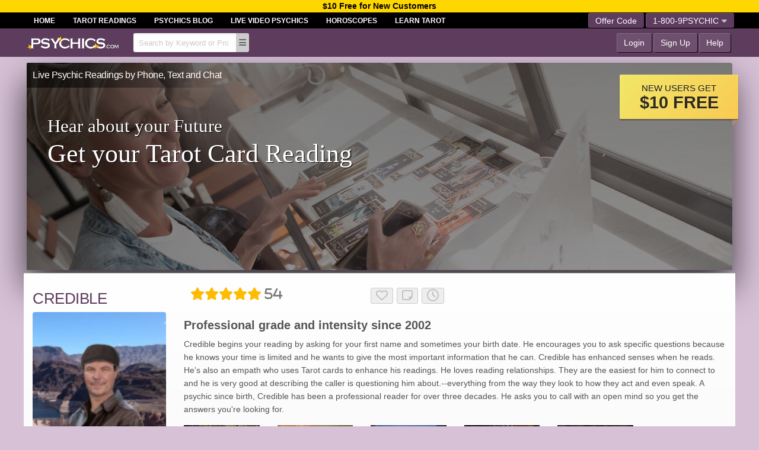

--- FILE ---
content_type: text/html; charset=utf-8
request_url: https://stg.psychics.com/tarot-readers/credible/
body_size: 15876
content:
<!DOCTYPE html>
<html lang="en" class="no-js theater_3">
<head>
		<meta http-equiv="content-language" content="en-us" />
		<meta http-equiv="Content-Type" content="text/html; charset=UTF-8" />
		<meta name="description" content="CREDIBLE Profile" />
		<meta name="distribution" content="global" />
        		
		<meta name="revisit-after" content="7 days" />
		<meta name="viewport" content="width=device-width, initial-scale=1.0" />
                	<meta name="p:domain_verify" content="a01bd4cb0dc4d35c6229dd8019c2d932"/>
				<meta name="msvalidate.01" content="97888C7634B9A9DC0680E0FE10231F68" />
		
		<link rel="shortcut icon" href="https://stg.psychics.com//img/theater/3/psychics-16x16.ico" />


		<link rel="icon" type="image/png" sizes="16x16" href="/img/theater/3/psychics-16x16.png">
		<link rel="icon" type="image/png" sizes="32x32" href="/img/theater/3/psychics-32x32.png">
		<link rel="apple-touch-icon" type="image/png" sizes="180x180" href="/img/theater/3/psychics-180x180.png">
		<link rel="icon" type="image/png" sizes="192x192" href="/img/theater/3/psychics-192x192.png">
		<link rel="icon" type="image/png" sizes="512x512" href="/img/theater/3/psychics-512x512.png">		<link rel="next" href="https://stg.psychics.com/tarot-readers/credible/?p=2" />
		<link rel="canonical" href="https://stg.psychics.com/tarot-readers/credible/" />
		<meta name="robots" content="index,follow" />
		<link rel="stylesheet" type="text/css" href="https://stg.psychics.com/public.css?v=c8fefe1139b3a773bf1660eea4fa95bd&t=responsive-psychics" />
		<link rel="stylesheet" type="text/css" href="https://stg.psychics.com/page.css?v=c8fefe1139b3a773bf1660eea4fa95bd&i=shared-profile,register_caller,_theme,library/flowmaster,profile&t=responsive-psychics" />


		<link rel="preload" href="/webfonts/fa-solid-900.woff2" as="font" type="font/woff2" crossorigin>
		<link rel="preload" href="/webfonts/fa-regular-400.woff2" as="font" type="font/woff2" crossorigin>
		<link rel="preload" href="/webfonts/fa-brands-400.woff2" as="font" type="font/woff2" crossorigin>
		<title>CREDIBLE | Psychic Advisor | Psychics.com</title>
	
		<script async src="https://www.googletagmanager.com/gtag/js?id=' . $site->data_get('google_analytics_id', 'UA-23153169-11') . '"></script>
		<script>
			(function(w,d,t,r,u){var f,n,i;w[u]=w[u]||[],f=function(){var o={ti:5011392};o.q=w[u],w[u]=new UET(o),w[u].push("pageLoad")},n=d.createElement(t),n.src=r,n.async=1,n.onload=n.onreadystatechange=function(){var s=this.readyState;s&&s!=="loaded"&&s!=="complete"||(f(),n.onload=n.onreadystatechange=null)},i=d.getElementsByTagName(t)[0],i.parentNode.insertBefore(n,i)})(window,document,"script","//bat.bing.com/bat.js","uetq");
</script>	<meta name="facebook-domain-verification" content="rwms05gius8pfl4o5erdfwqngol8ep" />

</head>
<body id="profile" class="business_3 theater_3 browser_chrome os_mac is_guest is_responsive">

<div class="header header-desktop show-for-large">	<div data-open="window-login" data-tabselected="noaccount" id="free_offer_header" class="text-center" style="cursor:pointer;z-index:11;width:100%;color:black;font-weight:bold;background: gold !important;" >$10 Free for New Customers</div>
<div class="ttm-header-tabs-bg">
	<div class="wrap grid-x ttm-header-tab-container">
		<div class="cell shrink ttm-header-tabs ttm-tabs-wrap ttm-current"><span>Home</span><a  href="https://stg.tarotreadings.com">Tarot Readings</a><a  href="https://blog.psychics.com/" target="_blank">Psychics Blog</a><a  href="https://wmorajmp.com/?siteId=oranum&pageName=search&prm[psid]=Psychicscom&prm[pstool]=606_1&prm[topic]=Live&prm[psprogram]=revs&prm[campaign_id]=&subAffId={SUBAFFID}" target="_blank">Live Video Psychics</a><a  href="https://www.tarotreadings.com/horoscope/" target="_blank">Horoscopes</a><a  href="https://learn.tarotreadings.com/" target="_blank">Learn Tarot</a>		</div>
		<div class="cell auto ttm-header-tabsright">
			<div class="float-right">					<button class="tab-row show-offer-window header-button pink-button">Offer Code</button>		
				<button id="dropdown-dialin-offload" data-toggle="dropdown-dialin" class="tab-row header-button pink-button last-button">1-800-9PSYCHIC<i class="fa fa-caret-down"></i></button>
			</div>
		</div>
	</div>
</div>
<div class="wrap">
	<div class="top-bar">
		<div class="top-bar-left">
			<a class="logo-image" href="/"><img src="https://stg.psychics.com/img/theater/3/logo.png" alt="Psychics.com Logo" /></a>
			<span class="has-ideas header-search show-for-large"><form id="quicksearchform" action="/browse/"><input name="q" autocomplete="off" type="search" placeholder="Search by Keyword or Profile #" class="quick-search" /></form></span>
			<span data-toggle="dropdown-search-ideas" class="header-search-browse header-button" title-align="left" title="Browse"><i class="fas fa-fw fa-bars" ></i></span>		</div>
		<div class="top-bar-right">
					<button data-open="window-login" class="header-button">Login</button>
			<button data-open="window-register" class="header-button">Sign Up</button>
			<a href="http://help.psychics.com/" class="header-button" target="_blank">Help</a>				</div>
	</div>
</div></div>


<div id="header-mobile" class="header header-mobile show-for-small hide-for-large">	<div data-open="window-login" data-tabselected="noaccount" id="free_offer_header" class="text-center" style="cursor:pointer;z-index:11;width:100%;color:black;font-weight:bold;background: gold !important;" >$10 Free for New Customers</div><div class="wrap">
	<div class="grid-x top-bar">
		<div id="launchmobileLeft" class="show-search cell small-3"><div><i class="fas fa-search"></i><span class="show-for-medium">Browse</span></div></div>
		<div class="cell small-6 text-center"><a class="logo-image" href="/"><img src="https://stg.psychics.com/img/theater/3/logo.png" alt="Psychics.com Logo" /></a></div>
		<div id="launchmobileRight" class="show-menu cell small-3"><div><span class="show-for-medium">Menu</span><i class="fas fa-bars"></i></div></div>
	</div>
</div></div>




<div class="tour-outer-wrap">
	<div class="wrap">
		<div class="tour-wrap" data-open="window-register">
        	<h1  class="live-psychics">Live Psychic Readings by Phone, Text and Chat</h1>
        	<div class="tour-offer">New users get<b>$10 FREE</b><div class="corner"></div></div>
            <ul class="slides">
                <li  style="cursor:pointer; background-image: linear-gradient(rgba(0, 0, 0, 0.5), rgba(0, 0, 0, 0.4)),url('https://stg.psychics.com/img/theater/3/v2/tarot-card-reading.jpg');" active><span><span><small>Hear about your Future</small><b>Get your Tarot Card Reading</b></span></span></li>
            </ul>
        </div>
    </div>
</div>
<div class="profile-page stylized-tags" profile-id="134760" data-profile_id="134760" >
	<div class="real-wrap">

<div class="profile-page-content grid-x grid-margin-x" data-profile_type_id="2" data-profile='{"profile_id":"134760","title":"CREDIBLE","avatar_https":"https:\/\/media.psychics.com\/image\/ba\/f6\/baf6e2ba0c215ad235fabebb3b1fc877.png"}'>

	<!-- profile column -->
	<div class="cell small-12 medium-shrink profile-page-column">
				<div class="profile-column"><h1><a href="#">CREDIBLE</a></h1>


<button gallery data-options='{"profile_id":"134760","product_type_id":"5"}'>
	<img width="225" height="300" id='imgProfileInfoAvatar' class="profile-photo" src="https://media.psychics.com/image/ba/f6/baf6e2ba0c215ad235fabebb3b1fc877.png" alt="CREDIBLE" />
	<span class="profile-number">Profile <span>134760</span></span>
</button>
<nav class="profile-connect">
	<span class="last-online">Last Online:
		<span class="online"><i class="fas fa-circle"></i>Online Now</span>
	</span>
	<section class="profile-connect-actions" active="true">
		<button class="profile-call-button" call-me="134760"  style="display: none;" title-align="top" data-request_callback="true" title="Request a Callback"> <i class="fas fa-clock"></i> Request Callback</button>
<button class="call-primary" call-me="134760" ><i class="fas fa-fw fa-phone"></i>Call Me Now for $4.27/min</button>
<button class="call-primary" video-call-1way-me="134760" disabled><i class="fas fa-fw fa-eye"></i>Insight Call  for $5.99/min</button>
<div class="grid-x">
	<button class="web-chat cell auto" chat-me="134760" disabled><i class="fas fa-fw fa-comment-dots"></i>Chat</button>
	<button class="cell auto" mail-me="134760"><i class="fas fa-fw fa-envelope"></i>Message</button>
	<button class="cell auto" voicemail-me="134760"><i class="fas fa-fw fa-microphone"></i>Voicemail</button>
</div>
	</section>
</nav>
<div class="action-bar-squares hide-for-medium"
    
>
  <button class="action-square call" call-me="134760" >
    <i class="fas fa-fw fa-phone"></i>
  </button>
  <button class="action-square oneway" video-call-1way-me="134760" disabled>
    <i class="fas fa-eye"></i>
  </button>
  <button class="action-square chat" chat-me="134760" disabled>
    <i class="fas fa-fw fa-comment-dots"></i>
  </button>
  <button class="action-square msgbtn" mail-me="134760">
    <i class="fas fa-fw fa-envelope"></i>
  </button>
</div>


</div>
	</div>

	<!-- profile body -->
	<div id="profile-body" class="profile-body cell small-12 medium-auto">
		<!-- profile page options -->
		<div class="profile-page-options grid-x grid-margin-x"><div class="cell medium-12 large-4"><a href="https://stg.psychics.com/tarot-readers/credible/reviews/" item-rating="5"  data-html="Click to Read Reviews" class="fa"><span>54</span></a></div>
<div class="profile-controls cell medium-12 large-8" data-options="{&quot;source_profile_id&quot;:null,&quot;target_profile_id&quot;:&quot;134760&quot;}" data-sn-options={&quot;source_profile_id&quot;:null,&quot;profile_id&quot;:&quot;134760&quot;}>
	<button data-html="Toggle Favorite" data-sn-action="profile_toggle_favorite"><i class="far fa-heart "></i></button>
	<button data-html="Private Notes" data-sn-action="profile_note"><i class="far fa-sticky-note "></i></button>
	<button data-html="View History" data-jslink="members/history/?range=all&profile_id=134760"><i class="far fa-clock"></i></button>
</div>
</div>

		<!-- profile header & description -->
		<p class="profile-heading">Professional grade and intensity since 2002</p>

		<p class="profile-description">Credible begins your reading by asking for your first name and sometimes your birth date. He encourages you to ask specific questions because he knows your time is limited and he wants to give the most important information that he can. Credible has enhanced senses when he reads. He's also an empath who uses Tarot cards to enhance his readings. He loves reading relationships. They are the easiest for him to connect to and he is very good at describing the caller is questioning him about.--everything from the way they look to how they act and even speak. A psychic since birth, Credible has been a professional reader for over three decades. He asks you to call with an open mind so you get the answers you're looking for.</p>

		<!-- extra photos -->
		<div class="profile-extra-photos" data-options='{"profile_id":"134760"}'><div class="grid-x grid-margin-x grid-margin-y">
	<div class="cell small-4 medium-3 large-2">
		<div><img src=https://media.psychics.com/image/c3/72/c37291b558b675efd626abfd2ea469d1.jpg alt="CREDIBLE" width="230" height="307" data-sn-action="open_gallery" data-file_id="7495652" /></div>
	</div>
	<div class="cell small-4 medium-3 large-2">
		<div><img src=https://media.psychics.com/image/cf/72/cf72a6543d00dcd1d84889283c531192.jpg alt="CREDIBLE" width="230" height="307" data-sn-action="open_gallery" data-file_id="7495656" /></div>
	</div>
	<div class="cell small-4 medium-3 large-2">
		<div><img src=https://media.psychics.com/image/3d/59/3d595bd8e55a1c3c90710f7bc211c30c.jpg alt="CREDIBLE" width="230" height="307" data-sn-action="open_gallery" data-file_id="7495660" /></div>
	</div>
	<div class="cell small-4 medium-3 large-2">
		<div><img src=https://media.psychics.com/image/6c/2f/6c2f7bb7cf4e71bedda42849290b8d52.jpg alt="CREDIBLE" width="230" height="307" data-sn-action="open_gallery" data-file_id="7495664" /></div>
	</div>
	<div class="cell small-4 medium-3 large-2">
		<div><img src=https://media.psychics.com/image/a9/75/a9752c8d7c2cc89bbc3a9c385206a809.jpg alt="CREDIBLE" width="230" height="307" data-sn-action="open_gallery" data-file_id="7604536" /></div>
	</div>
</div>
</div>

		<!-- profile attributes -->
		<div class="profile-attributes"><div class="grid-x">
</div>
</div>

		<!-- profile tags -->
		<div class="profile-tags"><div>
	<b>Abilities</b>
<a href="https://stg.psychics.com/browse/?q=Clairvoyant">Clairvoyant</a>
<a href="https://stg.psychics.com/browse/?q=Precognition">Precognition</a>
<a href="https://stg.psychics.com/browse/?q=Relationship Advisor">Relationship Advisor</a>
<a href="https://stg.psychics.com/browse/?q=Remote Viewer">Remote Viewer</a>
<a href="https://stg.psychics.com/browse/?q=Tarot reader">Tarot reader</a>
<a href="https://stg.psychics.com/browse/?q=Empathic">Empathic</a>
</div>
<div>
	<b>Languages</b>
<a href="https://stg.psychics.com/browse/?q=English">English</a>
</div>
</div>

		<!-- profile scorecard -->
		<div class="profile-scorecard"><div class="grid-x">
<p><b class="profile-heading">What can a caller expect from a consultation with you?</b>A knowledge of the paranormal that exceeds expectations. A certain amount of Ethics and care for the client.  Confirmations that manifest and reveal themselves. A certain amount of knowledge that many know nothing about. Rare readings that many can not find or are not knowledgeable about. A real sense of intuition that is respected by many.Media experience through Radio accommodations and internet broadcast..Expect a sense of professionalism and influence.</p>
<p><b class="profile-heading">Name some specific experiences where you've used your abilities.</b>I have studied the paranormal and the ESP charts for many years.I have created groups and a learning center where many would study together and learn from each experience.I have had many who claim positive experience from and and my cooperatives.I have found a way to bounce back many times in spite of the odds. I have made many predictions and revelations of my own that many can remember. Many remember many of the things I said and would listen to me many times when they will not listen to anyone else. Many have said that my predictions have happened and are not influenced or stirred in other directions.Many have found my warnings to be valid and respect what has been in my life.</p>
<p><b class="profile-heading">How long have you been aware of your abilities, and how have you developed them?</b>Research and group studies have always helped my intuitive ways.encouragement from others gave me the power to keep going . It is the feedback that I have gotten from my clients over the years that have encouraged me to not give up.I am much more clear and accurate than what I was when I first began. People,,feedback is what caused my abilities to grow. I never knew precisely how my ability was until I started seeing the feedback reviews that were coming from my customers. That is when I knew I was on the right path. To study, Practice readings with others, to face the disappointments and deal with them all caused my ability to develop to what it is now. I could never fully describe my ability but it is encouragement from my clients that caused their development. I simply supply the people with what they are wanting. A true accurate way of doing things with a true education and knowledge of the paranormal.A truthful outlook and predictions that can and will happen.</p>
<p><b class="profile-heading">Describe your areas of expertise.</b>Love is my number one . I am best at improving my skills and making a better service for my clients. That is offering some kind of confirmation so they would know that I do have ability. Making it known what I feel is the truth and to offer a reasonable resolution to the things going on in their life. I am best at looking for ways to update my studies and my knowledge of ESP and of the paranormal. I am also good at making a person feel that I have much knowledge and skill. .Love and relationships, careers, pets. spirits and energies I am all in tune with.  I have made more readings over the telephone than anything. Hours upon hours of daily readings, My own private network and through some media affiliations.</p>
</div>
<b class="profile-heading">My Scorecard</b>
<div class="grid-x my-scorecard">
	<div class="cell small-12 medium-5">
		<div><span>Average Call Rating:</span><span><b>4.85</b> out of 5</span></div>
		<div><span>Answered Calls:</span><span><b>100%</b></span></div>
		<div><span>Answered Messages:</span><span><b>100%</b></span></div>
		<div><span>Favorited By:</span><span><b>14</b> Members</span></div>
		<div><span>Personality Score:</span><span><b>8.82</b> out of 10</span></div>
	</div>
	<div class="cell small-12 medium-7">
		<div class="bubble-tag"><span>The connection quality of calls with me are frequently described as:</span><span><i>No Data to Show at this time</i></span></div>
		<div class="bubble-tag"><span>Most Common Call Reasons:</span><span><a href="https://stg.psychics.com/browse/?q=a+specific+problem">A specific problem</a>, <a href="https://stg.psychics.com/browse/?q=looking+for+answers">Looking for answers</a>, <a href="https://stg.psychics.com/browse/?q=needed+general+help">Needed general help</a> &amp; <a href="https://stg.psychics.com/browse/?q=just+wanted+to+talk">Just wanted to talk</a></span></div>
		<div class="bubble-tag"><span>A call with me is frequently described as:</span><span><a href="https://stg.psychics.com/browse/?q=accurate">Accurate</a></span></div>
		<div class="bubble-tag"><span>Callers often describe me as:</span><span><a href="https://stg.psychics.com/browse/?q=accurate">Accurate</a></span></div>
		<div class="bubble-tag"><span>My most mentioned special talent is:</span><span><a href="https://stg.psychics.com/browse/?q=clairvoyance+predictions+that+came+true">Clairvoyance/predictions that came true</a> &amp; <a href="https://stg.psychics.com/browse/?q=astrology">Astrology</a></span></div>
	</div>
</div>
</div>

		<!-- profile reviews -->
		<div class="profile-reviews">
			<b class="profile-heading">My Recent Reviews</b>

			<nav class="profile-section-tabs grid-x">
				<button active mode="call" class="cell auto">Calls</button>
				<button mode="text" class="cell auto">Text</button>
				<button mode="mail" class="cell auto">Mail</button>
				<button mode="chat" class="cell auto">Chat</button>
				<button mode="product" class="cell auto">Product</button>
				<button mode="all" class="cell auto">All</button>
			</nav>

			<section class="profile-reviews-content"><div>
	<a href="#"><img width="64" height="85" src="https://stg.psychics.com/images/_default_avatar.png" alt="Shayclay88 Profile Image" /></a>

	<div>
		<div class="review-data grid-x">
			<div class="cell shrink"><span class="fa" item-rating="5"></span></div>
			<div class="review-name cell auto medium-shrink">Shayclay88</div>
		</div>
		<small><time class="active">2025-12-23 21:48:41</time></small>
		<p class="reply"><small>CREDIBLE replied:</small>A lovely person</p>
	</div>
<!---->
</div>
<div>
	<a href="#"><img width="64" height="85" src="https://stg.psychics.com/images/_default_avatar.png" alt="Shayclay88 Profile Image" /></a>

	<div>
		<div class="review-data grid-x">
			<div class="cell shrink"><span class="fa" item-rating="5"></span></div>
			<div class="review-name cell auto medium-shrink">Shayclay88</div>
		</div>
		<small><time class="active">2025-12-14 20:23:27</time></small>
		<p class="reply"><small>CREDIBLE replied:</small>More than fair. Awesome.</p>
	</div>
<!---->
</div>
<div>
	<a href="#"><img width="64" height="85" src="https://stg.psychics.com/images/_default_avatar.png" alt="Shayclay88 Profile Image" /></a>

	<div>
		<div class="review-data grid-x">
			<div class="cell shrink"><span class="fa" item-rating="5"></span></div>
			<div class="review-name cell auto medium-shrink">Shayclay88</div>
		</div>
		<small><time class="active">2025-12-03 10:51:49</time></small>
		<p class="reply"><small>CREDIBLE replied:</small>Always fair. The 8 of pentacles </p>
	</div>
<!---->
</div>
<div>
	<a href="#"><img width="64" height="85" src="https://stg.psychics.com/images/_default_avatar.png" alt="nbehncke12 Profile Image" /></a>

	<div>
		<div class="review-data grid-x">
			<div class="cell shrink"><span class="fa" item-rating="5"></span></div>
			<div class="review-name cell auto medium-shrink">nbehncke12</div>
		</div>
		<small><time class="active">2025-08-03 20:59:03</time></small>
		<p class="reply"><small>CREDIBLE replied:</small>2 of cups reversed.</p>
	</div>
<!---->
</div>
<div>
	<a href="#"><img width="64" height="85" src="https://stg.psychics.com/images/_default_avatar.png" alt="DivinityFairy Profile Image" /></a>

	<div>
		<div class="review-data grid-x">
			<div class="cell shrink"><span class="fa" item-rating="5"></span></div>
			<div class="review-name cell auto medium-shrink">DivinityFairy</div>
		</div>
		<p>Always the only advisor I will ever need.</p>
		<small><time class="active">2024-12-13 19:48:23</time></small>
		<p class="reply"><small>CREDIBLE replied:</small>Always nice and respectful AAA</p>
	</div>
<!---->
</div>
</section>

			<button id='btnAllReviews' class="more-button" data-jslink="tarot-readers/credible/reviews/">See All</button>
		</div>

		<!-- profile posts -->
		<div class="profile-posts">
			<b class="profile-heading">My Recent Posts</b>
<div class="profile-posts-list">
</div>
			<button class="more-button" data-jslink="tarot-readers/credible/posts/">See All</button>
		</div>
				<!-- profile store -->
		<div class="profile-store"><b class="profile-heading">My Store</b>

<nav class="profile-section-tabs grid-x" tab-group="store">
	<button tab="audio" class="cell auto" dull>Audio</button>
	<button tab="document" class="cell auto" dull>Text</button><i class="float-clear"></i>
</nav>




</div>
	</div> <!-- eo profile-body -->
</div>

					</div>
									</div>
			
			
<button class="help-me-find"><i class="fa fa-fw fa-magic"></i>Help me select an Advisor</button>
<div class="find-someone-wizard">
	<article></article>
	<section>
		<i class="fas fa-times"></i>
		<div active>
			<small>This wizard will help you find someone to talk to.</small>
			<b>Step 1 of 3</b>
			<i>What type of advisor would you like to talk to?</i>
			<ul class="advisor-category"><!--
				--><li wizard-uri-category="browse"><div><img alt="love advisor" src="https://stg.psychics.com/landing-pages/psychics-1/icon-any-psychic.png" loading="lazy" />Love</div></li><!--
				--><li wizard-uri-category="astrologers"><div><img alt="astrologer" src="https://stg.psychics.com/landing-pages/psychics-1/icon-astrologer.png" loading="lazy" />Astrologer</div></li><!--
				--><li wizard-uri-category="dream-interpreters"><div><img alt="dream interpeter" src="https://stg.psychics.com/landing-pages/psychics-1/icon-dream-interpeter.png" loading="lazy" />Dreams</div></li><!--
				--><li wizard-uri-category="life-coach"><div><img alt="life coach" src="https://stg.psychics.com/landing-pages/psychics-1/icon-life-coach.png" loading="lazy" />Life Coach</div></li><!--
				--><li wizard-uri-category="medical-intuitives"><div><i class="fa fa-fw fa-medkit"></i>Health</div></li><!--
				--><li wizard-uri-category="mediums"><div><img alt="mediums" src="https://stg.psychics.com/landing-pages/psychics-1/icon-mediums.png" loading="lazy" />Medium</div></li><!--
				--><li wizard-uri-category="numerologists"><div><img alt="numerologist" src="https://stg.psychics.com/landing-pages/psychics-1/icon-numerologist.png" loading="lazy" />Numerologist</div></li><!--
				--><li wizard-uri-category="palmists"><div><img alt="palm reader" src="https://stg.psychics.com/landing-pages/psychics-1/icon-palm-reader.png" loading="lazy" />Palm Reader</div></li><!--
				--><li wizard-uri-category="paranormals"><div><img alt="paranormal help" src="https://stg.psychics.com/landing-pages/psychics-1/icon-paranormal.png" loading="lazy" />Paranormal</div></li><!--
				--><li wizard-uri-category="past-life-regressions"><div><img alt="past life regression" src="https://stg.psychics.com/landing-pages/psychics-1/icon-past-life-regression.png" loading="lazy" />Past Life</div></li><!--
				--><li wizard-uri-category="pet-psychic-animal-communicators"><div><i class="fa fa-fw fa-paw"></i>Pet Psychic</div></li><!--
				--><li wizard-uri-category="tarot-readers"><div><img alt="tarot reader" src="https://stg.psychics.com/landing-pages/psychics-1/icon-tarot-reader.png" loading="lazy" />Tarot Reader</div></li><!--
			--></ul>
			<br/>
		</div>
		<div >
			<small><a href="#" goto-step="0">Go Back</a></small>
			<b>Step 2 of 3</b>
			<i>How would you like to talk to your advisor?</i>
			<ul class="contact-methods"><!--
			--><li wizard-contact-method=""><div><i class="fa fa-fw fa-star"></i>Any Method</div></li><!--
			--><li wizard-contact-method="is_callable"><div><i class="fa fa-fw fa-phone"></i>Phone Call</div></li><!--
			--><li wizard-contact-method="is_textable"><div><i class="fa fa-fw fa-mobile"></i>Text Message</div></li><!--
			--><li wizard-contact-method="is_chatable"><div><i class="fa fa-fw fa-comments"></i>Web Chat</div></li><!--
			--></ul>
			<br/>
		</div>
		<div >
			<small><a href="#" goto-step="1">Go Back</a></small>
			<b>Step 3 of 3</b>
			<i>Searching all advisors ...</i>
			<i class="fa fa-fw fa-spin fa-circle-o-notch"></i>
		</div>
		<div >
			<small><a href="#" goto-step="1">Go Back</a></small>
			<b>Search Results</b>
			<i>Based on your selections, and who is available right now, we recommend one of these advisors:</i>
			<ol class="find-someone-wizard-results"></ol>
		</div>
	</section>
</div>
<div class="footer"><div class="wrap">
    <div class="cell grid-x grid-padding-x grid-padding-y">
      <div class="cell">
        <ul>
          <li>
            <a href="/"><img width="156" height="25" src="https://stg.psychics.com/img/theater/3/logo.png" alt="Psychics.com Logo" /></a>
            <div><b>1-800-9PSYCHIC</b></div>
            <div>Copyright &copy; 2010-2026 TL Holdings</div>
                        <nav class="social"><a href="https://www.facebook.com/psychicscom" target="_blank"><i class="fab fa-facebook-square"></i></a><a href="https://www.instagram.com/psychicscom/" target="_blank"><i class="fa-brands fa-square-instagram"></i></a><a href="https://x.com/psychicsdotcom" target="_blank"><i class="fa-brands fa-x-twitter"></i></a><a href="https://www.tiktok.com/@psychics.com" target="_blank"><i class="fa-brands fa-tiktok last"></i></a>	
<!-- TrustBox script -->
<script type="text/javascript" src="//widget.trustpilot.com/bootstrap/v5/tp.widget.bootstrap.min.js" async></script>
<!-- End TrustBox script -->


<!-- TrustBox widget - Review Collector -->
<div class="trustpilot-widget" data-locale="en-US" data-template-id="56278e9abfbbba0bdcd568bc" data-businessunit-id="5d53e87d7341e9000183efda" data-style-height="52px" data-style-width="100%" data-token="7b75dc95-c1b5-4cd4-b483-624d25f38f3e">
<a href="https://www.trustpilot.com/review/psychics.com" target="_blank" rel="noopener">Trustpilot</a>
</div>
<!-- End TrustBox widget -->
</nav>
			  </li>
                    <li><nav><b>Find Advisors</b><ul>
			<li><a title-off="true" href="https://stg.psychics.com/psychics/">Psychics</a></li>
			<li><a title-off="true" href="https://stg.psychics.com/mediums/">Mediums</a></li>
			<li><a title-off="true" href="https://stg.psychics.com/channels/">Channels</a></li>
			<li><a title-off="true" href="https://stg.psychics.com/pet-psychic-animal-communicators/">Pet Psychic/<br/>Animal Communicators</a></li>
			<li><a title-off="true" href="https://stg.psychics.com/medical-intuitives/">Medical Intuitives</a></li>
			<li><a title-off="true" href="https://stg.psychics.com/astrologers/">Astrologers</a></li>
			<li><a title-off="true" href="https://stg.psychics.com/numerologists/">Numerologists</a></li>
			<li><a title-off="true" href="https://stg.psychics.com/dream-interpreters/">Dream Interpreters</a></li>
			<li><a title-off="true" href="https://stg.psychics.com/past-life-regressions/">Past Life Regressions</a></li>
			<li><a title-off="true" href="https://stg.psychics.com/tarot-readers/">Tarot Readers</a></li>
			<li><a title-off="true" href="https://stg.psychics.com/palmists/">Palmists</a></li>
			<li><a title-off="true" href="https://stg.psychics.com/paranormals/">Paranormals</a></li>
			<li><a title-off="true" href="https://stg.psychics.com/life-coach/">Life Coach</a></li>
						<li><a title-off="true" href="https://stg.psychics.com/reviews/">Reviews</a></li>
				      </ul></nav></li>
	      <li><nav><b>Blogs</b><ul>
	      	<li><a title-off="true" href="https://blog.psychics.com/" target="_blank">Psychics Blog</a></li>
			<li><a title-off="true" href="https://free.psychics.com/" target="_blank">Free Tarot Card Reading</a></li>
			<li><a title-off="true" href="https://free.psychics.com/ask-the-8-ball/" target="_blank">Ask the Magic 8 ball</a></li>
			<li><a title-off="true" href="https://free.psychics.com/current-moon-phase/" target="_blank">Current Moon Phase</a></li>
	      </ul></nav></li>
          <li><nav><b>Support</b><ul><li><li><a href="https://stg.psychics.com/contact/">Contact Us</a></li><li><a href="http://help.psychics.com/" target="_blank">Help</a></li><li><a href="https://stg.psychics.com/register-as-a-advisor/">Register as an Advisor</a></li></ul></nav></li>
          <li><nav><b>Policies</b>
		  	<ul>
				  <li><a href="https://stg.psychics.com/terms/">Terms</a></li>
				  <li><a href="https://stg.psychics.com/user_agreement/">User Agreement</a></li>
				  <li><a href="https://stg.psychics.com/privacy_policy/">Privacy Policy</a></li>
				  <li><a href="https://stg.psychics.com/dmca/">DMCA Policy</a></li>
				  <li><a href="https://stg.psychics.com/antitrafficking/">Anti-Trafficking Policy</a></li>
			</ul></nav></li>
                  </ul>
       	<br/>
       	<small>Psychics.com is for entertainment purposes only. Advisors are not employees of Psychics.com. Psychics.com does not make available and is not liable for any content or information that you obtain through Psychics.com.<br/>Psychics.com is Owned and Operated by an Award Winning, 20+ Year Company and is 100% Anonymous, Safe, Secure</small>
      </div>
    </div>


</div></div>
<article class="verified-window"><span class="close-window"></span><div><div>
    <i class="close-window">&times;</i>
    <b><div class="badge"><span title-align="above" title="I am a verified advisor" class="fa-stack"><i class="fas fa-circle fa-stack-2x"></i><i class="fas fa-check fa-stack-1x fa-inverse"></i></span></div>Verified by Psychics.com</b>
    <p>Look for the verified advisor badge on select listings. These professional advisors have been carefully interviewed and approved. We select advisors we believe are truly gifted to give in-depth readings. If you are not 100% satisfied with your experience with an advisor <a href="https://stg.psychics.com/contact/">let us know</a> and we'll make it right in the future.</p>
    <button class="close-window">Ok, got it!</button>
</div></div></article>
<script>
function defer(method) {
    if (typeof(jsLive) !== 'undefined' && jsLive.foundationloaded) {
        method();
    } else {
        setTimeout(function() { defer(method) }, 50);
    }
}
if ('serviceWorker' in navigator) {
      navigator.serviceWorker.register('/firebase-messaging-sw.js')
        .then((registration) => {
          console.log('Service Worker registration successful with scope: ', registration.scope);

          navigator.serviceWorker.addEventListener('message', function(event) {
            if (event.data && event.data.type === 'push') {
              const data = event.data.data;
              console.log('Message received in main thread: ', event.data);
              // Update the UI or handle the message directly
			  
              displayMessage(data);
            }
          });
        })
        .catch((err) => {
          console.error('Service Worker registration failed: ', err);
        });
}
function displayMessage(data) {
	if (data.notification.title != 'You have a Video Call') {
		site.notification.boot({notification_id:data.from,html:data.notification.title+'<br />'+data.notification.body});
	}
}
</script><div id="loading_indicator"><div></div></div>
<div id="window_fade" class="r"></div> <div id="notification"></div>
<div id="message-view-modal-loading" class="reveal" data-reveal data-h-offset="0" data-v-offset="0" data-close-on-click="false" data-overlay="false" data-additional-overlay-classes="message-view-modal" data-multiple-opened="true">
<div tab="loading" class="text-center" active><i class="fas fa-spin fa-circle-notch"></i> Loading...</div>
</div>
<div id="message-view-modal" class="reveal" data-reveal data-deep-link="true" data-h-offset="0" data-v-offset="0" data-close-on-click="false" data-overlay="false" data-additional-overlay-classes="message-view-modal" data-multiple-opened="true">
<div tab="loading" class="text-center" active><i class="fas fa-spin fa-circle-notch"></i> Loading...</div>
</div>
<div id="dropdown-dialin" data-position="bottom" data-alignment="right" data-v-offset="3" data-dropdown data-close-on-click="true" class="dropdown-pane">
<div tab="loading" class="text-center" active><i class="fas fa-spin fa-circle-notch"></i> Loading...</div>
</div>
<script>
defer(function() {
    $('#dropdown-dialin').on('show.zf.dropdown',function () {
        if ($('#dropdown-dialin').data("loaded") != 1) {
            $.ajaxSetup({cache: true});
			$.ajax('/ajax/get_html.php?type=dropdown&file=dialin')
			.done(function(resp){
				$('#dropdown-dialin').html(resp);
				$('#dropdown-dialin').data('loaded',1);
			});
        }
    })
});
</script>
<div id="dropdown-search"><ul>
	<li class="case length">Enter at least 3 characters.</li>
	<li class="case no-results">No results found for your search.</li>
	<li class="case searching"><i class="fas fa-spin fa-spinner"></i>Searching ...</li>
</ul></div>
<div id="dropdown-search-underlay"></div>
<div id="dropdown-search-close">&times;</div>
<div id="dropdown-search-ideas" data-dropdown data-alignment="right" data-close-on-click="true" class="dropdown-pane" data-h-offset="-1" data-v-offset="3">
<div tab="loading" class="text-center" active><i class="fas fa-spin fa-circle-notch"></i> Loading...</div>
</div>
<script>
defer(function() {
    $('#dropdown-search-ideas').on('show.zf.dropdown',function () {
        if ($('#dropdown-search-ideas').data("loaded") != 1) {
            $.ajaxSetup({cache: true});
			$.ajax('/ajax/get_html.php?type=dropdown&file=search-ideas')
			.done(function(resp){
				$('#dropdown-search-ideas').html(resp);
                $('#search-dropdown-ideas-accordion').foundation();
				$('#dropdown-search-ideas').data('loaded',1);
			});
        }
    })
});
</script>
	<article class="window-voice-greeting-unsupported"><span class="close-window"></span><div><div>
		<i class="close-window">&times;</i>
		<p>Please use the controls below to play this greeting.</p>
	<audio controls><source src="" type="audio/mpeg"></audio>
	<p class="small"><b>Why am I seeing this?</b>Your web browser denied our attempt to auto play this greeting for you.</p>
</div></div></article>
<article id="window-offer"><span class="close-offer-window"></span><div>
	<i class="close close-offer-window">&times;</i>
	<div active>
	<ul class="steps claim-offer-steps">
		<li step="code" active>
			<b>Redeem an Offer</b>
						<p>Enter the code exactly as it appears on the advertisement. If you are redeeming a Talk Card scratch off to reveal the code on the back of your card.</p>
			<strong class="login-notice">You need to be <a href="#">logged in</a> to use this.</strong>			<input placeholder="Enter offer code here ..." type="text" />
			<button class="check-offer pink-button">Continue</button>
		</li>
		<li step="done">
			<b>You're almost there!</b>
			<p></p>
			<button class="check-offer-continue pink-button">Continue</button>
		</li>
		<li step="done_no_purchase">
			<b>Success! <span id="offer_amount">X</span> added to your wallet!</b>
		</li>
	</ul>
	</div>
</article>
<!-- Reveal modal -->
<div class="reveal icon-key-modal" id="iconKeyModal" data-reveal data-reset-on-close="false" data-restore-focus="false">
  <button class="close-button" data-close aria-label="Close modal" type="button">
    <span aria-hidden="true">&times;</span>
  </button>

  <ul class="icon-key-list">
    <li>
      <i class="fas fa-phone"></i>
      <span>Phone Call</span>
    </li>
    
    <li>
      <i class="fas fa-fw fa-comment-dots"></i>
      <span>Voice Chat</span>
    </li>
    <li>
      <i class="fas fa-fw fa-comment"></i>
      <span>Web Chat</span>
    </li>
    <li>
      <i class="fas fa-mobile-alt"></i>
      <span>Texting</span>
    </li>    <li>
      <i class="fas fa-envelope"></i>
      <span>Message</span>
    </li>
  </ul>
</div>

<style>
    .icon-key-list {
  list-style: none;
  margin: 1rem 0;
  padding: 0;
}

.icon-key-list li {
  display: flex;
  align-items: center;
  padding: 0.5rem 0;
  border-bottom: 1px solid #eee;
}

.icon-key-list i {
  width: 30px;
  text-align: center;
  margin-right: 10px;
  color: #333;
}

.icon-key-list span {
  font-size: 1rem;
}

/* Fullscreen on small screens */
@media screen and (max-width: 640px) {
  .icon-key-modal {
    width: 100% !important;
    height: 100% !important;
    top: 0 !important;
    left: 0 !important;
    margin: 0 !important;
  }
}

/* Desktop smaller modal */
@media screen and (min-width: 641px) {
  .icon-key-modal {
    max-width: 500px;
  }
}
</style>
<div class="flowmaster">
	<div class="fm-bg"></div>
	<div class="fm-confirm-close">
		<div>
			<p>Are you sure you want to cancel this connection and close this window?</p>
			<button class="fm-close-confirm">Yes</button>
			<button class="fm-close-cancel">No</button>
		</div>
	</div>
	<div flow-window="load">
		<div>
			<div align="center">
				<b>Loading, please wait ...</b>
				<i class="fa fa-spin fa-fw fa-circle-o-notch"></i>
				<br/><br/><br/><br/>
			</div>
		</div>
	</div>
	<div flow-window="info-message">
		<i>&times;</i>
		<div class="talker_info_panel">
			<div class="talker_image_container"><img src="" class="talker_avatar" /></div>
			<b><span class="connection_type"></span> with <span class="talker_name"></span></b>
		</div>
		<div>
			<p>You are about to send a private message to <span class="talker_name"></span>. <span class="first_message">You can send a text only introductory message for free.</span> Additional text-only messages are <span class="connection_price"></span>, and messages with attachments start at <span class="attachment_price"></span>.</p>
			<button class="fm-continue">Continue</button>
			<label class="fm-dont-show" fm-type="info-call"><input type="checkbox" />Don't show this info screen again</label>
		</div>
	</div>
	<div flow-window="info-call">
		<i>&times;</i>
		<div class="talker_info_panel">
			<div class="talker_image_container"><img src="" class="talker_avatar" /></div>
			<b><span class="connection_type"></span> with <span class="talker_name"></span></b>
		</div>
		<div>
			<p>You are about to have a one-on-one private phone call with <span class="talker_name"></span> for <span class="connection_price"></span>. Press the continue button below when you are ready to have the system connect you. If you prefer, you can also <a href="#" class="fm-dialin">dial into</a> the system directly and pay using your credit card without creating an account. If you are not 100% satisfied with your call experience please <a href="/contact/" class="fm-close-confirm">let us know</a>.</p>
			<button class="fm-continue small">Continue</button>
			<button class="fm-dialin small">Dial In</button>
			<label class="fm-dont-show" fm-type="info-call"><input type="checkbox" />Don't show this info screen again</label>
		</div>
	</div>
	<div flow-window="info-call-dialin">
		<i>&times;</i>
		<div class="talker_info_panel">
			<div class="talker_image_container">
				<img src="" class="talker_avatar" />
			</div>
			<b><span class="connection_type"></span> with <span class="talker_name"></span></b>
		</div>
		<div>
			<p>If you prefer to dial in call:</p>
			<b class="dialin_phone_number">1-800-9PSYCHIC</b>
			<p>When prompted for a profile number enter:</p>
			<b class="profile_id"></b>
			<button class="fm-go-back">Go Back</button>
		</div>
	</div>
	<div flow-window="info-text">
		<i>&times;</i>
		<div class="talker_info_panel">
			<div class="talker_image_container"><img src="" class="talker_avatar" /></div>
			<b><span class="connection_type"></span> with <span class="talker_name"></span></b>
		</div>
		<div>
			<p>You are about to have a private one-on-one text messaging session with <span class="talker_name"></span>. Prices start from only <span class="connection_price"></span>. A smart phone with texting is required to use this service. Press the continue button below when you are ready.</p>
			<button class="fm-continue">Continue</button>
			<label class="fm-dont-show" fm-type="info-text"><input type="checkbox" />Don't show this info screen again</label>
		</div>
	</div>

	<div flow-window="info-chat">
		<i>&times;</i>
		<div class="talker_info_panel">
			<div class="talker_image_container"><img src="" class="talker_avatar" /></div>
			<b><span class="connection_type"></span> with <span class="talker_name"></span></b>
		</div>
		<div>
			<p>You are about to start a one-on-one chat session with <span class="talker_name"></span> for <span class="connection_price"></span>. When you are ready to get started click the continue button below.</p>
			<button class="fm-continue">Continue</button>
			<label class="fm-dont-show" fm-type="info-chat"><input type="checkbox" />Don't show this info screen again</label>
		</div>
	</div>
	<div flow-window="info-voicemail">
		<i>&times;</i>
		<div class="talker_info_panel">
			<div class="talker_image_container"><img src="" class="talker_avatar" /></div>
			<b><span class="connection_type"></span> with <span class="talker_name"></span></b>
		</div>
		<div>
			<p>You are about to send a voicemail to <span class="talker_name"></span> for <span class="connection_price"></span>. When you are ready to get started click the continue button below.</p>
			<button class="fm-continue">Continue</button>
			<label class="fm-dont-show" fm-type="info-voicemail"><input type="checkbox" />Don't show this info screen again</label>
		</div>
	</div>
	<div flow-window="no-user">
		<i>&times;</i>
		<div class="talker_info_panel">
			<div class="talker_image_container">
				<img src="" class="talker_avatar" />
			</div>
			<b><span class="connection_type"></span> with <span class="talker_name"></span></b>
		</div>
		<div>
			<b><i class="fa fa-fw fa-lock"></i> Please login to continue.</b>
			<p>An account is required to continue beyond this point. Please create a free account or login now to continue.</p>
			<button class="fm-register small" data-open="window-register">Join Free</button>
			<button class="fm-login small" data-open="window-login">Login Now</button>
		</div>
	</div>
	<div flow-window="no-phone">
		<i>&times;</i>
		<div class="talker_info_panel">
			<div class="talker_image_container"><img src="" class="talker_avatar" /></div>
			<b><span class="connection_type"></span> with <span class="talker_name"></span></b>
		</div>
		<div>
			<b><i class="fa fa-fw fa-phone-square"></i> Please verify your phone number.</b>
			<p>Thanks for joining, we also require all new accounts to add and verify a phone number before we can connect you. Please take a moment to handle this now, you will only need to do this once.</p>
			<button class="fm-phone">Add a Phone Number</button>
			<div>
				<nav>
<p>Or, to start the call, dial:<a class="green-button" href="tel:<18009779244" target="_blank">1-800-9PSYCHIC</a><small>Outside the USA call: +1-617-679-1666</small>					<br/>
					<div id="dial-in-info">
						<p>When asked, enter this info:</p>
						<label>Account Number:<b></b></label>
						<label>Pin Number:<b></b></label>
						<label class="dial-in-profile-number">Profile Number:<b></b></label>
					</div>
				</nav>
			</div>
		</div>
	</div>
	<div flow-window="no-balance">
		<i>&times;</i>
		<div class="talker_info_panel">
			<div class="talker_image_container"><img src="" class="talker_avatar" /></div>
			<b><span class="connection_type"></span> with <span class="talker_name"></span></b>
		</div>
		<div>
			<b><i class="fa fa-fw fa-credit-card"></i> Your wallet is empty.</b>
			<p>Your wallet balance is low. Your wallet funds can be used for any service, with any advisor on our site.  <span fm-if-require_wallet="1">To connect with <span class="talker_name"></span> you will need to add money to your account.</span><span fm-if-require_wallet="0">To connect with <span class="talker_name"></span> you will need to add money to your account, or add a credit card to pay for the call as you go.</span></p>
			<button class="fm-add-money">Add Money to My Wallet</button>
			<button fm-action="confirm">Continue with my Current Balance</button>
			<button fm-action="manage_cc">Add a Credit Card</button>
		</div>
	</div>
	<div flow-window="low-balance">
		<i>&times;</i>
		<div class="talker_info_panel">
			<div class="talker_image_container"><img src="" class="talker_avatar" /></div>
			<b><span class="connection_type"></span> with <span class="talker_name"></span></b>
		</div>
		<div>
			<b><i class="fa fa-fw fa-credit-card"></i> Your wallet balance is low.</b>
			<p>Your wallet balance only has <span class="user_balance">z</span>. We recommend adding more funds to your wallet before you continue. If your balance runs out you will be disconnected.</p>
			<button class="fm-add-money">Add Money Now</button>
			<button fm-action="confirm">Continue with my Current Balance</button>
			<button fm-action="manage_cc">Add a Credit Card</button>
		</div>
	</div>
	<div flow-window="confirm-call">
		<i>&times;</i>
		<div class="talker_info_panel">
			<div class="talker_image_container"><img src="" class="talker_avatar" /></div>
			<b><span class="connection_type"></span> with <span class="talker_name"></span></b>
		</div>
		<div>
			<b>Confirm your phone call settings:</b>
			<br/>
			<small>Payment Plan:</small>
			<label><select name="call-rate_type_id"></select></label>
			<small>My Phone Number:</small>
			<label><select><option value="1">Call me at <span class="caller_phone"></span></option></select></label>
			<small>Payment Options:</small>
			<label><select onchange="if($(this).val() != 1) $('.fm-show-cc').show(); else $('.fm-show-cc').hide();"><option value="1">Use funds in my wallet.</option><option value="2">Use my wallet, then my credit card.</option><option value="3">Use my credit card.</option></select></label><div class="fm-show-cc"><small>Credit Card:</small><label><select><option value="1">VISA - 4300 **** **** 1234</option></select></label>
		</div>
			<label><input type="checkbox" />Record this Phone Call for me</label><button class="fm-confirm">Connect Me Now</button><a href="#" class="fm-show-info">Tell me about Calls</a>
		</div>
	</div>
	<div flow-window="confirm-text">
		<i>&times;</i>
		<div class="talker_info_panel">
			<div class="talker_image_container"><img src="" class="talker_avatar" /></div>
			<b><span class="connection_type"></span> with <span class="talker_name"></span></b>
		</div>
		<div>
			<b>Confirm your text message settings:</b>
			<br/>
			<small>Payment Plan:</small>
			<label><select><option>Pay $0.50 Per Message You Send</option></select></label>
			<small>My Phone Number:</small>
			<label><select><option value="1">Text me at 215-460-4099</option></select></label>
			<button class="fm-confirm">Start Texting</button>
			<em>* International users may get billed for additional charges per text message by their cell phone provider and those charges will appear on your phone statement.</em>
			<a href="#" class="fm-show-info">Tell me about Texting</a>
		</div>
	</div>

	<div flow-window="confirm-chat">
		<i>&times;</i>
		<div class="talker_info_panel">
			<div class="talker_image_container"><img src="" class="talker_avatar" /></div>
			<b><span class="connection_type"></span> with <span class="talker_name"></span></b>
		</div>
		<div>
			<b>Select a Web Chat Payment Plan:</b>
			<button class="fm-confirm">Web Chat with me for $1.50/min</button>
			<button class="fm-confirm">Up to 5 minutes for $8.00</button>
			<button class="fm-confirm">Up to 10 minutes for $15.00</button>
			<button class="fm-confirm">Up to 15 minutes for $20.00</button>
			<button class="fm-confirm">Up to 20 minutes for $30.00</button>
			<em>* Please don't disclose any personal information for your own safety purposes. We will never ask you for your password or credit card information!</em>
			<a href="#" class="fm-show-info">Tell me about Web Chat</a>
		</div>
	</div>
	<div flow-window="manage_cc">
		<i>&times;</i>
		<div>
			<button fm-action="show_cc">Manage</button>
			<button fm-action="add_cc">Add New</button>
			<div class="cc_list"></div>
			<div class="rg_form">Rocketgate</div>
		</div>
	</div>
	<div flow-window="start">
		<i>&times;</i>
		<div>
			<div align="center">
				<b><i class="fa fa-fw fa-spin fa-circle-o-notch"></i> Starting your <span class="connection_type"></span> ...</b>
				<div class="talker_image_container"><img src="" class="talker_avatar" /></div>
				<br/><br/><br/><br/>
			</div>
		</div>
	</div>
	<div flow-window="error">
		<i>&times;</i>
		<div>
			<b>An error occured:</b>
			<div class="fm-error-log"></div>
			<button class="fm-error-action">Continue</button>
		</div>
	</div>
</div>
<div style="display:none; min-height:450px;" id="window-login" class="reveal"  data-animation-in="fade-in" data-animation-out="fade-out" data-auto-focus="true" data-reveal data-close-on-click="false">
<div tab="loading" class="text-center" active><i class="fas fa-spin fa-circle-notch"></i> Loading...</div>
</div>
<script>
defer(function() {
    $('#window-login').on('open.zf.reveal',function () {
		if (!site.vars.gdpr_n) {
			$('#window-login').foundation('close');
			site.module.gdpr.load();
		} else {
			if ($('#window-login').data("loaded") != 1) {
				$.ajaxSetup({cache: true});
				$.ajax('/ajax/get_html.php?type=window&file=login')
				.done(function(resp){
					$('#window-login').html(resp);
					$('#window-login').data('loaded',1);
					var formId = $('#window-login').data('showform');
					if (formId !== undefined && $('#' + formId).length) {
						RegisterHelper.hideAllForms();
						$('#' + formId).show();
					} else {
						if (site.vars.login_method == 'phone') {
							$('#btnPhoneLogin').trigger('click');
						} else if (site.vars.login_method == 'email') {
							$('#btnEmailLogin').trigger('click');
						} else {
							if (!$('#btnUserLogin').is(':visible')) {
								$('#btnUserLogin').trigger('click');
							}
						}
					}
				/*
				if(typeof $('#window-login').attr('data-tab-selected') !== 'undefined' && ($('#window-login').attr('data-tab-selected') == 'noaccount' || $('#window-login').attr('data-tab-selected') == 'web' || $('#window-login').attr('data-tab-selected') == 'dialin')){
						$("#window-login [tab],#window-login [tab-content]").removeAttr('active');
						$("#window-login [tab-content='"+$('#window-login').attr('data-tab-selected')+"']").attr('active',true);
						$( "span[tab ='"+$('#window-login').attr('data-tab-selected')+"']").attr('active',true);
					}   
						*/      
				});
			} else {
				var formId = $('#window-login').data('showform');
				if (formId !== undefined && $('#' + formId).length) {
					RegisterHelper.hideAllForms();
					$('#' + formId).show();
				} else {
					if (site.vars.login_method == 'phone') {
						$('#btnPhoneLogin').trigger('click');
					} else if (site.vars.login_method == 'email') {
						$('#btnEmailLogin').trigger('click');
					} else {
						if (!$('#btnUserLogin').is(':visible')) {
							$('#btnUserLogin').trigger('click');
						}
						//$('#emailUsername').focus();
					}
				}
				/*
				if(typeof $('#window-login').attr('data-tab-selected') !== 'undefined' && ($('#window-login').attr('data-tab-selected') == 'noaccount' || $('#window-login').attr('data-tab-selected') == 'web' || $('#window-login').attr('data-tab-selected') == 'dialin') ){
					$("#window-login [tab],#window-login [tab-content]").removeAttr('active');
					$("#window-login [tab-content='"+$('#window-login').attr('data-tab-selected')+"']").attr('active',true);
					$( "span[tab ='"+$('#window-login').attr('data-tab-selected')+"']").attr('active',true);
				}
					*/
				
			}
		}
        
    })
	if (_.get($_GET, 'show_login')) {
		history.replaceState({},$("title").text(),window.location.pathname);
		setTimeout(function() {
			return $("#window-login").foundation('open');
		}, 10);
	}
});

</script>
<div id="window-register-ua" class="reveal" data-reveal data-multiple-opened="true" data-animation-out="fade-out" class="reveal" data-additional-overlay-classes="user-ua-modal">
<div tab="loading" class="text-center" active><i class="fas fa-spin fa-circle-notch"></i> Loading...</div>
</div>
<div id="window-register" style="display:none; min-height:350px;" data-animation-in="fade-in" data-animation-out="fade-out" class="reveal" data-reveal data-close-on-click="false">
<div tab="loading" class="text-center" active><i class="fas fa-spin fa-circle-notch"></i> Loading...</div>
</div>
<div id="window-register-footer" style="display:none;" data-animation-in="hinge-in-from-top" data-animation-out="slide-out-down" class="reveal" data-reveal>
<div tab="loading" class="text-center" active><i class="fas fa-spin fa-circle-notch"></i> Loading...</div>
</div>
<script>
defer(function() {
    $('#window-register').on('open.zf.reveal',function () {
        if ($('#window-register').data("loaded") != 1) {
            $.ajaxSetup({cache: true});
			$.ajax('/ajax/get_html.php?type=window&file=register')
			.done(function(resp){
				$('#window-register').html(resp);
				$('#window-register').data('loaded',1);
				//If data form - load form
				var formId = $('#window-register').data('showform');
				if (formId !== undefined && $('#' + formId).length) {
					RegisterHelper.hideAllForms();
					$('#' + formId).show();
					if (formId == 'frmRegisterGoogle') {
						$('#btnEmailSignup').show();
						$('#btnPhoneSignup').show();
					}
				}

				//if data set vars
				if ($('#window-register').data('email_google') !== undefined) {
					$("#email_google").val($('#window-register').data('email_google'));
				}
				if ($('#window-register').data('gtoken') !== undefined) {
					$("#gtoken").val($('#window-register').data('gtoken'));
				}
			});
        } else {
			//If data form - load form
			var formId = $('#window-register').data('showform');
			if (formId !== undefined && $('#' + formId).length) {
				RegisterHelper.hideAllForms();
				$('#' + formId).show();
				if (formId == 'frmRegisterGoogle') {
					$('#btnEmailSignup').show();
					$('#btnPhoneSignup').show();
				}
			} else {
				if ($('#registertitle').text() == 'Claim Account') {
					RegisterHelper.hideAllForms();
					$('#frmUserRegisterEmail').show();
					$('#claim_account_div').show();
				}
			}

			//if data set vars
			if ($('#window-register').data('email_google') !== undefined) {
				$("#email_google").val($('#window-register').data('email_google'));
			}
			if ($('#window-register').data('gtoken') !== undefined) {
				$("#gtoken").val($('#window-register').data('gtoken'));
			}
		}

    })
});
defer(function() {
    $('#window-register-footer').on('open.zf.reveal',function () {
        if ($('#window-register-footer').data("loaded") != 1) {
            $.ajaxSetup({cache: true});
			$.ajax('/ajax/get_html.php?type=window&file=register')
			.done(function(resp){
				$('#window-register-footer').html(resp);
				$('#window-register-footer').data('loaded',1);
			});
        }
    });
	if (_.get($_GET, 'show_register')) {
		history.replaceState({},$("title").text(),window.location.pathname);
		setTimeout(function() {
			return $('#window-register').foundation('open');
		});
	}
});
</script>

<div id="javascript"></div>

<script>if (typeof window.site !== 'object') window.site = {};try{
				site.vars = {"environment":"staging","hupmark":"c8fefe1139b3a773bf1660eea4fa95bd","notification":"","words":{"title":"Psychics.com","talker":"Advisor","talkers":"Advisors","text":"Text","tip":"Bonus","tips":"Bonuses","texting":"Texting","memberships":"Monthly Plans","membership":"Monthly Plan"},"sock":true,"url_sock":"https:\/\/stg-sock.psychics.com","sock_query":{"session":"69701d3f331c95.0519458569701d3f331d26.98398965","ts":1768955199,"hash":"f8eddf4f7c9935ad2b2ad9dee960249983ed952f317fa5a2bdbc286400bc8e1a"},"hide_rates":false,"launch_js_modal":[],"GDPR_statistics":true,"ip_state":"OH","cookie_prefix":"STAGING_","cookie_domain":"psychics.com","require_account_activated_account_age":"0","require_account_activated_connection_minutes":"0","callactive":0,"review_visibility_by_call_duration_min":30,"feature_websockets_clicktocall":1,"feature_hide_you_earn":0,"feature_websockets_file":1,"feature_websockets_phone":1,"feature_websockets_chat":1,"feature_websockets_contacts":0,"is_agent_admin":false,"feature_ping":0,"feature_user_logout_dialog":0,"feature_user_extend_session":1,"user_extend_session_seconds":1200,"user_low_balance_alert_currency":0,"phone_international":"1-800-9PSYCHIC","profile_category_min_limit":"1","is_talker":false,"is_hotchat":false,"trace_exception":true,"debug":false,"allow_video":0,"login_method":"username","chat_assistant":false,"stun_turn":[{"url":"stun:global.stun.twilio.com:3478","urls":"stun:global.stun.twilio.com:3478"},{"credential":"y\/THvRCUEbXcFdWRZ62\/cBeQqHo3X4vCUNrtaYoGZfQ=","url":"turn:global.turn.twilio.com:3478?transport=udp","urls":"turn:global.turn.twilio.com:3478?transport=udp","username":"1ff554ac673393c6828f53562e63cbd4673a85dff5547ef607b732703bdcde25"},{"credential":"y\/THvRCUEbXcFdWRZ62\/cBeQqHo3X4vCUNrtaYoGZfQ=","url":"turn:global.turn.twilio.com:3478?transport=tcp","urls":"turn:global.turn.twilio.com:3478?transport=tcp","username":"1ff554ac673393c6828f53562e63cbd4673a85dff5547ef607b732703bdcde25"},{"credential":"y\/THvRCUEbXcFdWRZ62\/cBeQqHo3X4vCUNrtaYoGZfQ=","url":"turn:global.turn.twilio.com:443?transport=tcp","urls":"turn:global.turn.twilio.com:443?transport=tcp","username":"1ff554ac673393c6828f53562e63cbd4673a85dff5547ef607b732703bdcde25"}]};
			}catch(exception){throw new Error(exception)}</script>

<script src="https://stg.psychics.com/js/vendor.min.js?v=c8fefe1139b3a773bf1660eea4fa95bd&t=responsive-psychics"></script>

<script src="https://stg.psychics.com/public.js?v=c8fefe1139b3a773bf1660eea4fa95bd&t=responsive-psychics"></script>
<script type="text/javascript">
		var $_CACHE_INPUT = {"profile":{"profile_id":134760,"profile_status_id":2,"user_id":979988,"is_online":1,"is_skypeable":0,"is_watchable":0,"is_ghost":0,"is_hmavailable":0,"is_spanish":0,"is_vc_active":0,"date_active":"2026-01-20 19:21:56","title":"CREDIBLE","title_rewrite":"credible","is_callable":1,"is_busy":0,"is_chatable":0,"is_textable":0,"is_visible":1},"rates":[{"rate_id":17,"rate_status_id":1,"rate_type_id":1,"business_id":3,"minutes":1,"min_price":0.99,"max_price":5.99,"profile_id":134760,"profile_rate_id":45682676,"profile_rate_price":4.27,"profile_rate_status_id":1,"price_caller":4.27,"profile_price":4.27},{"rate_id":218,"rate_status_id":1,"rate_type_id":17,"business_id":3,"minutes":1,"min_price":0,"max_price":5.99,"profile_id":134760,"profile_rate_id":16535509,"profile_rate_price":2,"profile_rate_status_id":1,"price_caller":2,"profile_price":2},{"rate_id":676,"rate_status_id":1,"rate_type_id":24,"business_id":3,"minutes":1,"min_price":0.99,"max_price":5.99,"profile_id":134760,"profile_rate_id":45649524,"profile_rate_price":5.99,"profile_rate_status_id":1,"price_caller":5.99,"profile_price":5.99}],"rates_md5":"7f927fbce956dc7fd5544df0309a879c","user":{"ctc":{"show_first_time_offer":true}},"profile_id":134760,"profile_status_id":2,"user_id":979988,"is_online":1,"is_skypeable":0,"is_watchable":0,"is_ghost":0,"is_hmavailable":0,"is_spanish":0,"is_vc_active":0,"date_active":"2026-01-20 19:21:56","title":"CREDIBLE","title_rewrite":"credible","is_callable":1,"is_busy":0,"is_chatable":0,"is_textable":0,"is_visible":1},
			$_CACHE_PAYLOAD = [];
		if (typeof ProfilePingStarter != 'undefined') ProfilePingStarter();</script><script src="https://stg.psychics.com/page.js?v=c8fefe1139b3a773bf1660eea4fa95bd&i=shared-profile,register_caller,_theme,library/flowmaster,profile&t=responsive-psychics"></script>
<!-- Facebook Pixel Code -->
<script>
!function(f,b,e,v,n,t,s){if(f.fbq)return;n=f.fbq=function(){n.callMethod?
n.callMethod.apply(n,arguments):n.queue.push(arguments)};if(!f._fbq)f._fbq=n;
n.push=n;n.loaded=!0;n.version='2.0';n.queue=[];t=b.createElement(e);t.async=!0;
t.src=v;s=b.getElementsByTagName(e)[0];s.parentNode.insertBefore(t,s)}(window,
document,'script','https://connect.facebook.net/en_US/fbevents.js');

fbq('init', '1075917702491981');
fbq('track', "PageView");</script>
<noscript><img height="1" width="1" style="display:none"
src="https://www.facebook.com/tr?id=1075917702491981&ev=PageView&noscript=1"
/></noscript>
<!-- End Facebook Pixel Code -->
<script type="text/javascript">
/* <![CDATA[ */
var google_conversion_id = 963217166;
var google_custom_params = window.google_tag_params;
var google_remarketing_only = true;
/* ]]> */
</script>
<script type="text/javascript" src="//www.googleadservices.com/pagead/conversion.js">
</script>
<noscript>
<div style="display:inline;">
<img height="1" width="1" style="border-style:none;" alt="" src="//googleads.g.doubleclick.net/pagead/viewthroughconversion/963217166/?guid=ON&amp;script=0"/>
</div>
</noscript>


  <script type="text/javascript">
site.vars.gdpr_n = 1;
site.vars.gdpr_m = 1;
site.vars.gdpr_s = 1;
site.vars.gdpr_return = "/tarot-readers/credible/";
    </script>
<div class="mobile-menu" id="mobileRight">
<div tab="loading" class="text-center" active><i class="fas fa-spin fa-circle-notch"></i> Loading...</div> 
</div>

<div id="mobile-menu-underlay" class="mobile-menu-underlay"></div>
<div class="mobile-menu" id="mobileLeft">
<div tab="loading" class="text-center" active><i class="fas fa-spin fa-circle-notch"></i> Loading...</div> 
</div>

</body>
</html>


--- FILE ---
content_type: text/css;charset=utf-8
request_url: https://stg.psychics.com/public.css?v=c8fefe1139b3a773bf1660eea4fa95bd&t=responsive-psychics
body_size: 122190
content:
@charset "UTF-8";
/**
 * Foundation for Sites by ZURB
 * Version 6.4.2
 * foundation.zurb.com
 * Licensed under MIT Open Source
 */
@media print, screen and (min-width: 40em) {
  .reveal, .reveal.tiny, .reveal.small, .reveal.large {
    right: auto;
    left: auto;
    margin: 0 auto; } }

/*! normalize-scss | MIT/GPLv2 License | bit.ly/normalize-scss */
/* Document
       ========================================================================== */
/**
     * 1. Change the default font family in all browsers (opinionated).
     * 2. Correct the line height in all browsers.
     * 3. Prevent adjustments of font size after orientation changes in
     *    IE on Windows Phone and in iOS.
     */
html {
  font-family: sans-serif;
  /* 1 */
  line-height: 1.15;
  /* 2 */
  -ms-text-size-adjust: 100%;
  /* 3 */
  -webkit-text-size-adjust: 100%;
  /* 3 */ }

/* Sections
       ========================================================================== */
/**
     * Remove the margin in all browsers (opinionated).
     */
body {
  margin: 0; }

/**
     * Add the correct display in IE 9-.
     */
article,
aside,
footer,
header,
nav,
section {
  display: block; }

/**
     * Correct the font size and margin on `h1` elements within `section` and
     * `article` contexts in Chrome, Firefox, and Safari.
     */
h1 {
  font-size: 2em;
  margin: 0.67em 0; }

/* Grouping content
       ========================================================================== */
/**
     * Add the correct display in IE 9-.
     */
figcaption,
figure {
  display: block; }

/**
     * Add the correct margin in IE 8.
     */
figure {
  margin: 1em 40px; }

/**
     * 1. Add the correct box sizing in Firefox.
     * 2. Show the overflow in Edge and IE.
     */
hr {
  box-sizing: content-box;
  /* 1 */
  height: 0;
  /* 1 */
  overflow: visible;
  /* 2 */ }

/**
     * Add the correct display in IE.
     */
main {
  display: block; }

/**
     * 1. Correct the inheritance and scaling of font size in all browsers.
     * 2. Correct the odd `em` font sizing in all browsers.
     */
pre {
  font-family: monospace, monospace;
  /* 1 */
  font-size: 1em;
  /* 2 */ }

/* Links
       ========================================================================== */
/**
     * 1. Remove the gray background on active links in IE 10.
     * 2. Remove gaps in links underline in iOS 8+ and Safari 8+.
     */
a {
  background-color: transparent;
  /* 1 */
  -webkit-text-decoration-skip: objects;
  /* 2 */ }

/**
     * Remove the outline on focused links when they are also active or hovered
     * in all browsers (opinionated).
     */
a:active,
a:hover {
  outline-width: 0; }

/* Text-level semantics
       ========================================================================== */
/**
     * 1. Remove the bottom border in Firefox 39-.
     * 2. Add the correct text decoration in Chrome, Edge, IE, Opera, and Safari.
     */
abbr[title] {
  border-bottom: none;
  /* 1 */
  text-decoration: underline;
  /* 2 */
  text-decoration: underline dotted;
  /* 2 */ }

/**
     * Prevent the duplicate application of `bolder` by the next rule in Safari 6.
     */
b,
strong {
  font-weight: inherit; }

/**
     * Add the correct font weight in Chrome, Edge, and Safari.
     */
b,
strong {
  font-weight: bolder; }

/**
     * 1. Correct the inheritance and scaling of font size in all browsers.
     * 2. Correct the odd `em` font sizing in all browsers.
     */
code,
kbd,
samp {
  font-family: monospace, monospace;
  /* 1 */
  font-size: 1em;
  /* 2 */ }

/**
     * Add the correct font style in Android 4.3-.
     */
dfn {
  font-style: italic; }

/**
     * Add the correct background and color in IE 9-.
     */
mark {
  background-color: #ff0;
  color: #000; }

/**
     * Add the correct font size in all browsers.
     */
small {
  font-size: 80%; }

/**
     * Prevent `sub` and `sup` elements from affecting the line height in
     * all browsers.
     */
sub,
sup {
  font-size: 75%;
  line-height: 0;
  position: relative;
  vertical-align: baseline; }

sub {
  bottom: -0.25em; }

sup {
  top: -0.5em; }

/* Embedded content
       ========================================================================== */
/**
     * Add the correct display in IE 9-.
     */
audio,
video {
  display: inline-block; }

/**
     * Add the correct display in iOS 4-7.
     */
audio:not([controls]) {
  display: none;
  height: 0; }

/**
     * Remove the border on images inside links in IE 10-.
     */
img {
  border-style: none; }

/**
     * Hide the overflow in IE.
     */
svg:not(:root) {
  overflow: hidden; }

/* Forms
       ========================================================================== */
/**
     * 1. Change the font styles in all browsers (opinionated).
     * 2. Remove the margin in Firefox and Safari.
     */
button,
input,
optgroup,
select,
textarea {
  font-family: sans-serif;
  /* 1 */
  font-size: 100%;
  /* 1 */
  line-height: 1.15;
  /* 1 */
  margin: 0;
  /* 2 */ }

/**
     * Show the overflow in IE.
     */
button {
  overflow: visible; }

/**
     * Remove the inheritance of text transform in Edge, Firefox, and IE.
     * 1. Remove the inheritance of text transform in Firefox.
     */
button,
select {
  /* 1 */
  text-transform: none; }

/**
     * 1. Prevent a WebKit bug where (2) destroys native `audio` and `video`
     *    controls in Android 4.
     * 2. Correct the inability to style clickable types in iOS and Safari.
     */
button,
html [type="button"],
[type="reset"],
[type="submit"] {
  -webkit-appearance: button;
  /* 2 */ }

button,
[type="button"],
[type="reset"],
[type="submit"] {
  /**
       * Remove the inner border and padding in Firefox.
       */
  /**
       * Restore the focus styles unset by the previous rule.
       */ }
  button::-moz-focus-inner,
  [type="button"]::-moz-focus-inner,
  [type="reset"]::-moz-focus-inner,
  [type="submit"]::-moz-focus-inner {
    border-style: none;
    padding: 0; }
  button:-moz-focusring,
  [type="button"]:-moz-focusring,
  [type="reset"]:-moz-focusring,
  [type="submit"]:-moz-focusring {
    outline: 1px dotted ButtonText; }

/**
     * Show the overflow in Edge.
     */
input {
  overflow: visible; }

/**
     * 1. Add the correct box sizing in IE 10-.
     * 2. Remove the padding in IE 10-.
     */
[type="checkbox"],
[type="radio"] {
  box-sizing: border-box;
  /* 1 */
  padding: 0;
  /* 2 */ }

/**
     * Correct the cursor style of increment and decrement buttons in Chrome.
     */
[type="number"]::-webkit-inner-spin-button,
[type="number"]::-webkit-outer-spin-button {
  height: auto; }

/**
     * 1. Correct the odd appearance in Chrome and Safari.
     * 2. Correct the outline style in Safari.
     */
[type="search"] {
  -webkit-appearance: textfield;
  /* 1 */
  outline-offset: -2px;
  /* 2 */
  /**
       * Remove the inner padding and cancel buttons in Chrome and Safari on macOS.
       */ }
  [type="search"]::-webkit-search-cancel-button, [type="search"]::-webkit-search-decoration {
    -webkit-appearance: none; }

/**
     * 1. Correct the inability to style clickable types in iOS and Safari.
     * 2. Change font properties to `inherit` in Safari.
     */
::-webkit-file-upload-button {
  -webkit-appearance: button;
  /* 1 */
  font: inherit;
  /* 2 */ }

/**
     * Change the border, margin, and padding in all browsers (opinionated).
     */
fieldset {
  border: 1px solid #c0c0c0;
  margin: 0 2px;
  padding: 0.35em 0.625em 0.75em; }

/**
     * 1. Correct the text wrapping in Edge and IE.
     * 2. Correct the color inheritance from `fieldset` elements in IE.
     * 3. Remove the padding so developers are not caught out when they zero out
     *    `fieldset` elements in all browsers.
     */
legend {
  box-sizing: border-box;
  /* 1 */
  display: table;
  /* 1 */
  max-width: 100%;
  /* 1 */
  padding: 0;
  /* 3 */
  color: inherit;
  /* 2 */
  white-space: normal;
  /* 1 */ }

/**
     * 1. Add the correct display in IE 9-.
     * 2. Add the correct vertical alignment in Chrome, Firefox, and Opera.
     */
progress {
  display: inline-block;
  /* 1 */
  vertical-align: baseline;
  /* 2 */ }

/**
     * Remove the default vertical scrollbar in IE.
     */
textarea {
  overflow: auto; }

/* Interactive
       ========================================================================== */
/*
     * Add the correct display in Edge, IE, and Firefox.
     */
details {
  display: block; }

/*
     * Add the correct display in all browsers.
     */
summary {
  display: list-item; }

/*
     * Add the correct display in IE 9-.
     */
menu {
  display: block; }

/* Scripting
       ========================================================================== */
/**
     * Add the correct display in IE 9-.
     */
canvas {
  display: inline-block; }

/**
     * Add the correct display in IE.
     */
template {
  display: none; }

/* Hidden
       ========================================================================== */
/**
     * Add the correct display in IE 10-.
     */
[hidden] {
  display: none; }

.foundation-mq {
  font-family: "small=0em&medium=40em&large=64em&xlarge=75em&xxlarge=90em"; }

html {
  box-sizing: border-box;
  font-size: 100%; }

*,
*::before,
*::after {
  box-sizing: inherit; }

body {
  margin: 0;
  padding: 0;
  background: #fefefe;
  font-family: "Helvetica Neue", Helvetica, Roboto, Arial, sans-serif;
  font-weight: normal;
  line-height: 1.5;
  color: #0a0a0a;
  -webkit-font-smoothing: antialiased;
  -moz-osx-font-smoothing: grayscale; }

img {
  display: inline-block;
  vertical-align: middle;
  max-width: 100%;
  height: auto;
  -ms-interpolation-mode: bicubic; }

textarea {
  height: auto;
  min-height: 50px;
  border-radius: 3px; }

select {
  box-sizing: border-box;
  width: 100%;
  border-radius: 3px; }

.map_canvas img,
.map_canvas embed,
.map_canvas object,
.mqa-display img,
.mqa-display embed,
.mqa-display object {
  max-width: none !important; }

button {
  padding: 0;
  -webkit-appearance: none;
     -moz-appearance: none;
          appearance: none;
  border: 0;
  border-radius: 3px;
  background: transparent;
  line-height: 1;
  cursor: auto; }
  [data-whatinput='mouse'] button {
    outline: 0; }

pre {
  overflow: auto; }

button,
input,
optgroup,
select,
textarea {
  font-family: inherit; }

.is-visible {
  display: block !important; }

.is-hidden {
  display: none !important; }

div,
dl,
dt,
dd,
ul,
ol,
li,
h1,
h2,
h3,
h4,
h5,
h6,
pre,
form,
p,
blockquote,
th,
td {
  margin: 0;
  padding: 0; }

p {
  margin-bottom: 1rem;
  font-size: inherit;
  line-height: 1.6;
  text-rendering: optimizeLegibility; }

em,
i {
  font-style: italic;
  line-height: inherit; }

strong,
b {
  font-weight: bold;
  line-height: inherit; }

small {
  font-size: 80%;
  line-height: inherit; }

h1, .h1,
h2, .h2,
h3, .h3,
h4, .h4,
h5, .h5,
h6, .h6 {
  font-family: "Helvetica Neue", Helvetica, Roboto, Arial, sans-serif;
  font-style: normal;
  font-weight: normal;
  color: inherit;
  text-rendering: optimizeLegibility; }
  h1 small, .h1 small,
  h2 small, .h2 small,
  h3 small, .h3 small,
  h4 small, .h4 small,
  h5 small, .h5 small,
  h6 small, .h6 small {
    line-height: 0;
    color: #cacaca; }

h1, .h1 {
  font-size: 1.5rem;
  line-height: 1.4;
  margin-top: 0;
  margin-bottom: 0.5rem; }

h2, .h2 {
  font-size: 1.25rem;
  line-height: 1.4;
  margin-top: 0;
  margin-bottom: 0.5rem; }

h3, .h3 {
  font-size: 1.1875rem;
  line-height: 1.4;
  margin-top: 0;
  margin-bottom: 0.5rem; }

h4, .h4 {
  font-size: 1.125rem;
  line-height: 1.4;
  margin-top: 0;
  margin-bottom: 0.5rem; }

h5, .h5 {
  font-size: 1.0625rem;
  line-height: 1.4;
  margin-top: 0;
  margin-bottom: 0.5rem; }

h6, .h6 {
  font-size: 1rem;
  line-height: 1.4;
  margin-top: 0;
  margin-bottom: 0.5rem; }

@media print, screen and (min-width: 40em) {
  h1, .h1 {
    font-size: 3rem; }
  h2, .h2 {
    font-size: 2.5rem; }
  h3, .h3 {
    font-size: 1.9375rem; }
  h4, .h4 {
    font-size: 1.5625rem; }
  h5, .h5 {
    font-size: 1.25rem; }
  h6, .h6 {
    font-size: 1rem; } }

a {
  line-height: inherit;
  color: #2ba6cb;
  text-decoration: none;
  cursor: pointer; }
  a:hover, a:focus {
    color: #258faf; }
  a img {
    border: 0; }

hr {
  clear: both;
  max-width: 62.5rem;
  height: 0;
  margin: 1.25rem auto;
  border-top: 0;
  border-right: 0;
  border-bottom: 1px solid #cacaca;
  border-left: 0; }

ul,
ol,
dl {
  margin-bottom: 1rem;
  list-style-position: outside;
  line-height: 1.6; }

li {
  font-size: inherit; }

ul {
  margin-left: 1.25rem;
  list-style-type: disc; }

ol {
  margin-left: 1.25rem; }

ul ul, ol ul, ul ol, ol ol {
  margin-left: 1.25rem;
  margin-bottom: 0; }

dl {
  margin-bottom: 1rem; }
  dl dt {
    margin-bottom: 0.3rem;
    font-weight: bold; }

blockquote {
  margin: 0 0 1rem;
  padding: 0.5625rem 1.25rem 0 1.1875rem;
  border-left: 1px solid #cacaca; }
  blockquote, blockquote p {
    line-height: 1.6;
    color: #8a8a8a; }

cite {
  display: block;
  font-size: 0.8125rem;
  color: #8a8a8a; }
  cite:before {
    content: "— "; }

abbr, abbr[title] {
  border-bottom: 1px dotted #0a0a0a;
  cursor: help;
  text-decoration: none; }

figure {
  margin: 0; }

code {
  padding: 0.125rem 0.3125rem 0.0625rem;
  border: 1px solid #cacaca;
  background-color: #e6e6e6;
  font-family: Consolas, "Liberation Mono", Courier, monospace;
  font-weight: normal;
  color: #0a0a0a; }

kbd {
  margin: 0;
  padding: 0.125rem 0.25rem 0;
  background-color: #e6e6e6;
  font-family: Consolas, "Liberation Mono", Courier, monospace;
  color: #0a0a0a;
  border-radius: 3px; }

.subheader {
  margin-top: 0.2rem;
  margin-bottom: 0.5rem;
  font-weight: normal;
  line-height: 1.4;
  color: #8a8a8a; }

.lead {
  font-size: 125%;
  line-height: 1.6; }

.stat {
  font-size: 2.5rem;
  line-height: 1; }
  p + .stat {
    margin-top: -1rem; }

ul.no-bullet, ol.no-bullet {
  margin-left: 0;
  list-style: none; }

.text-left {
  text-align: left; }

.text-right {
  text-align: right; }

.text-center {
  text-align: center; }

.text-justify {
  text-align: justify; }

@media print, screen and (min-width: 40em) {
  .medium-text-left {
    text-align: left; }
  .medium-text-right {
    text-align: right; }
  .medium-text-center {
    text-align: center; }
  .medium-text-justify {
    text-align: justify; } }

@media print, screen and (min-width: 64em) {
  .large-text-left {
    text-align: left; }
  .large-text-right {
    text-align: right; }
  .large-text-center {
    text-align: center; }
  .large-text-justify {
    text-align: justify; } }

.show-for-print {
  display: none !important; }

@media print {
  * {
    background: transparent !important;
    box-shadow: none !important;
    color: black !important;
    text-shadow: none !important; }
  .show-for-print {
    display: block !important; }
  .hide-for-print {
    display: none !important; }
  table.show-for-print {
    display: table !important; }
  thead.show-for-print {
    display: table-header-group !important; }
  tbody.show-for-print {
    display: table-row-group !important; }
  tr.show-for-print {
    display: table-row !important; }
  td.show-for-print {
    display: table-cell !important; }
  th.show-for-print {
    display: table-cell !important; }
  a,
  a:visited {
    text-decoration: underline; }
  a[href]:after {
    content: " (" attr(href) ")"; }
  .ir a:after,
  a[href^='javascript:']:after,
  a[href^='#']:after {
    content: ''; }
  abbr[title]:after {
    content: " (" attr(title) ")"; }
  pre,
  blockquote {
    border: 1px solid #8a8a8a;
    page-break-inside: avoid; }
  thead {
    display: table-header-group; }
  tr,
  img {
    page-break-inside: avoid; }
  img {
    max-width: 100% !important; }
  @page {
    margin: 0.5cm; }
  p,
  h2,
  h3 {
    orphans: 3;
    widows: 3; }
  h2,
  h3 {
    page-break-after: avoid; }
  .print-break-inside {
    page-break-inside: auto; } }

[type='text'], [type='password'], [type='date'], [type='datetime'], [type='datetime-local'], [type='month'], [type='week'], [type='email'], [type='number'], [type='search'], [type='tel'], [type='time'], [type='url'], [type='color'],
textarea {
  display: block;
  box-sizing: border-box;
  width: 100%;
  height: 2.4375rem;
  margin: 0 0 1rem;
  padding: 0.5rem;
  border: 1px solid #cacaca;
  border-radius: 3px;
  background-color: #fefefe;
  box-shadow: inset 0 1px 2px rgba(10, 10, 10, 0.1);
  font-family: inherit;
  font-size: 1rem;
  font-weight: normal;
  line-height: 1.5;
  color: #0a0a0a;
  transition: box-shadow 0.5s, border-color 0.25s ease-in-out;
  -webkit-appearance: none;
     -moz-appearance: none;
          appearance: none; }
  [type='text']:focus, [type='password']:focus, [type='date']:focus, [type='datetime']:focus, [type='datetime-local']:focus, [type='month']:focus, [type='week']:focus, [type='email']:focus, [type='number']:focus, [type='search']:focus, [type='tel']:focus, [type='time']:focus, [type='url']:focus, [type='color']:focus,
  textarea:focus {
    outline: none;
    border: 1px solid #8a8a8a;
    background-color: #fefefe;
    box-shadow: 0 0 5px #cacaca;
    transition: box-shadow 0.5s, border-color 0.25s ease-in-out; }

textarea {
  max-width: 100%; }
  textarea[rows] {
    height: auto; }

input::-webkit-input-placeholder,
textarea::-webkit-input-placeholder {
  color: #cacaca; }

input::-moz-placeholder,
textarea::-moz-placeholder {
  color: #cacaca; }

input:-ms-input-placeholder,
textarea:-ms-input-placeholder {
  color: #cacaca; }

input::placeholder,
textarea::placeholder {
  color: #cacaca; }

input:disabled, input[readonly],
textarea:disabled,
textarea[readonly] {
  background-color: #e6e6e6;
  cursor: not-allowed; }

[type='submit'],
[type='button'] {
  -webkit-appearance: none;
     -moz-appearance: none;
          appearance: none;
  border-radius: 3px; }

input[type='search'] {
  box-sizing: border-box; }

[type='file'],
[type='checkbox'],
[type='radio'] {
  margin: 0 0 1rem; }

[type='checkbox'] + label,
[type='radio'] + label {
  display: inline-block;
  vertical-align: baseline;
  margin-left: 0.5rem;
  margin-right: 1rem;
  margin-bottom: 0; }
  [type='checkbox'] + label[for],
  [type='radio'] + label[for] {
    cursor: pointer; }

label > [type='checkbox'],
label > [type='radio'] {
  margin-right: 0.5rem; }

[type='file'] {
  width: 100%; }

label {
  display: block;
  margin: 0;
  font-size: 0.875rem;
  font-weight: normal;
  line-height: 1.8;
  color: #0a0a0a; }
  label.middle {
    margin: 0 0 1rem;
    padding: 0.5625rem 0; }

.help-text {
  margin-top: -0.5rem;
  font-size: 0.8125rem;
  font-style: italic;
  color: #0a0a0a; }

.input-group {
  display: -ms-flexbox;
  display: flex;
  width: 100%;
  margin-bottom: 1rem;
  -ms-flex-align: stretch;
      align-items: stretch; }
  .input-group > :first-child {
    border-radius: 3px 0 0 3px; }
  .input-group > :last-child > * {
    border-radius: 0 3px 3px 0; }

.input-group-label, .input-group-field, .input-group-button, .input-group-button a,
.input-group-button input,
.input-group-button button,
.input-group-button label {
  margin: 0;
  white-space: nowrap; }

.input-group-label {
  padding: 0 1rem;
  border: 1px solid #cacaca;
  background: #e6e6e6;
  color: #0a0a0a;
  text-align: center;
  white-space: nowrap;
  display: -ms-flexbox;
  display: flex;
  -ms-flex: 0 0 auto;
      flex: 0 0 auto;
  -ms-flex-align: center;
      align-items: center; }
  .input-group-label:first-child {
    border-right: 0; }
  .input-group-label:last-child {
    border-left: 0; }

.input-group-field {
  border-radius: 0;
  -ms-flex: 1 1 0px;
      flex: 1 1 0px;
  height: auto;
  min-width: 0; }

.input-group-button {
  padding-top: 0;
  padding-bottom: 0;
  text-align: center;
  display: -ms-flexbox;
  display: flex;
  -ms-flex: 0 0 auto;
      flex: 0 0 auto; }
  .input-group-button a,
  .input-group-button input,
  .input-group-button button,
  .input-group-button label {
    height: auto;
    -ms-flex-item-align: stretch;
        -ms-grid-row-align: stretch;
        align-self: stretch;
    padding-top: 0;
    padding-bottom: 0;
    font-size: 1rem; }

fieldset {
  margin: 0;
  padding: 0;
  border: 0; }

legend {
  max-width: 100%;
  margin-bottom: 0.5rem; }

.fieldset {
  margin: 1.125rem 0;
  padding: 1.25rem;
  border: 1px solid #cacaca; }
  .fieldset legend {
    margin: 0;
    margin-left: -0.1875rem;
    padding: 0 0.1875rem; }

select {
  height: 2.4375rem;
  margin: 0 0 1rem;
  padding: 0.5rem;
  -webkit-appearance: none;
     -moz-appearance: none;
          appearance: none;
  border: 1px solid #cacaca;
  border-radius: 3px;
  background-color: #fefefe;
  font-family: inherit;
  font-size: 1rem;
  font-weight: normal;
  line-height: 1.5;
  color: #0a0a0a;
  background-image: url("data:image/svg+xml;utf8,<svg xmlns='http://www.w3.org/2000/svg' version='1.1' width='32' height='24' viewBox='0 0 32 24'><polygon points='0,0 32,0 16,24' style='fill: rgb%28138, 138, 138%29'></polygon></svg>");
  background-origin: content-box;
  background-position: right -1rem center;
  background-repeat: no-repeat;
  background-size: 9px 6px;
  padding-right: 1.5rem;
  transition: box-shadow 0.5s, border-color 0.25s ease-in-out; }
  @media screen and (min-width: 0\0) {
    select {
      background-image: url("[data-uri]"); } }
  select:focus {
    outline: none;
    border: 1px solid #8a8a8a;
    background-color: #fefefe;
    box-shadow: 0 0 5px #cacaca;
    transition: box-shadow 0.5s, border-color 0.25s ease-in-out; }
  select:disabled {
    background-color: #e6e6e6;
    cursor: not-allowed; }
  select::-ms-expand {
    display: none; }
  select[multiple] {
    height: auto;
    background-image: none; }

.is-invalid-input:not(:focus) {
  border-color: #c60f13;
  background-color: #f8e6e7; }
  .is-invalid-input:not(:focus)::-webkit-input-placeholder {
    color: #c60f13; }
  .is-invalid-input:not(:focus)::-moz-placeholder {
    color: #c60f13; }
  .is-invalid-input:not(:focus):-ms-input-placeholder {
    color: #c60f13; }
  .is-invalid-input:not(:focus)::placeholder {
    color: #c60f13; }

.is-invalid-label {
  color: #c60f13; }

.form-error {
  display: none;
  margin-top: -0.5rem;
  margin-bottom: 1rem;
  font-size: 0.75rem;
  font-weight: bold;
  color: #c60f13; }
  .form-error.is-visible {
    display: block; }

.float-left {
  float: left !important; }

.float-right {
  float: right !important; }

.float-center {
  display: block;
  margin-right: auto;
  margin-left: auto; }

.clearfix::before, .clearfix::after {
  display: table;
  content: ' ';
  -ms-flex-preferred-size: 0;
      flex-basis: 0;
  -ms-flex-order: 1;
      order: 1; }

.clearfix::after {
  clear: both; }

.hide {
  display: none !important; }

.invisible {
  visibility: hidden; }

@media screen and (max-width: 39.9375em) {
  .hide-for-small-only {
    display: none !important; } }

@media screen and (max-width: 0em), screen and (min-width: 40em) {
  .show-for-small-only {
    display: none !important; } }

@media print, screen and (min-width: 40em) {
  .hide-for-medium {
    display: none !important; } }

@media screen and (max-width: 39.9375em) {
  .show-for-medium {
    display: none !important; } }

@media screen and (min-width: 40em) and (max-width: 63.9375em) {
  .hide-for-medium-only {
    display: none !important; } }

@media screen and (max-width: 39.9375em), screen and (min-width: 64em) {
  .show-for-medium-only {
    display: none !important; } }

@media print, screen and (min-width: 64em) {
  .hide-for-large {
    display: none !important; } }

@media screen and (max-width: 63.9375em) {
  .show-for-large {
    display: none !important; } }

@media screen and (min-width: 64em) and (max-width: 74.9375em) {
  .hide-for-large-only {
    display: none !important; } }

@media screen and (max-width: 63.9375em), screen and (min-width: 75em) {
  .show-for-large-only {
    display: none !important; } }

.show-for-sr,
.show-on-focus {
  position: absolute !important;
  width: 1px;
  height: 1px;
  padding: 0;
  overflow: hidden;
  clip: rect(0, 0, 0, 0);
  white-space: nowrap;
  -webkit-clip-path: inset(50%);
          clip-path: inset(50%);
  border: 0; }

.show-on-focus:active, .show-on-focus:focus {
  position: static !important;
  width: auto;
  height: auto;
  overflow: visible;
  clip: auto;
  white-space: normal;
  -webkit-clip-path: none;
          clip-path: none; }

.show-for-landscape,
.hide-for-portrait {
  display: block !important; }
  @media screen and (orientation: landscape) {
    .show-for-landscape,
    .hide-for-portrait {
      display: block !important; } }
  @media screen and (orientation: portrait) {
    .show-for-landscape,
    .hide-for-portrait {
      display: none !important; } }

.hide-for-landscape,
.show-for-portrait {
  display: none !important; }
  @media screen and (orientation: landscape) {
    .hide-for-landscape,
    .show-for-portrait {
      display: none !important; } }
  @media screen and (orientation: portrait) {
    .hide-for-landscape,
    .show-for-portrait {
      display: block !important; } }

.button {
  display: inline-block;
  vertical-align: middle;
  margin: 0 0 1rem 0;
  font-family: inherit;
  padding: 0.85em 1em;
  -webkit-appearance: none;
  border: 1px solid transparent;
  border-radius: 3px;
  transition: background-color 0.25s ease-out, color 0.25s ease-out;
  font-size: 0.9rem;
  line-height: 1;
  text-align: center;
  cursor: pointer;
  background-color: #2ba6cb;
  color: #fefefe; }
  [data-whatinput='mouse'] .button {
    outline: 0; }
  .button:hover, .button:focus {
    background-color: #258dad;
    color: #fefefe; }
  .button.tiny {
    font-size: 0.6rem; }
  .button.small {
    font-size: 0.75rem; }
  .button.large {
    font-size: 1.25rem; }
  .button.expanded {
    display: block;
    width: 100%;
    margin-right: 0;
    margin-left: 0; }
  .button.primary {
    background-color: #2ba6cb;
    color: #0a0a0a; }
    .button.primary:hover, .button.primary:focus {
      background-color: #2285a2;
      color: #0a0a0a; }
  .button.secondary {
    background-color: #e9e9e9;
    color: #0a0a0a; }
    .button.secondary:hover, .button.secondary:focus {
      background-color: #bababa;
      color: #0a0a0a; }
  .button.alert {
    background-color: #c60f13;
    color: #fefefe; }
    .button.alert:hover, .button.alert:focus {
      background-color: #9e0c0f;
      color: #fefefe; }
  .button.success {
    background-color: #5da423;
    color: #0a0a0a; }
    .button.success:hover, .button.success:focus {
      background-color: #4a831c;
      color: #0a0a0a; }
  .button.warning {
    background-color: #ffae00;
    color: #0a0a0a; }
    .button.warning:hover, .button.warning:focus {
      background-color: #cc8b00;
      color: #0a0a0a; }
  .button.body-font {
    background-color: #222222;
    color: #fefefe; }
    .button.body-font:hover, .button.body-font:focus {
      background-color: #1b1b1b;
      color: #fefefe; }
  .button.header {
    background-color: #222222;
    color: #fefefe; }
    .button.header:hover, .button.header:focus {
      background-color: #1b1b1b;
      color: #fefefe; }
  .button.disabled, .button[disabled] {
    opacity: 0.25;
    cursor: not-allowed; }
    .button.disabled, .button.disabled:hover, .button.disabled:focus, .button[disabled], .button[disabled]:hover, .button[disabled]:focus {
      background-color: #2ba6cb;
      color: #fefefe; }
    .button.disabled.primary, .button[disabled].primary {
      opacity: 0.25;
      cursor: not-allowed; }
      .button.disabled.primary, .button.disabled.primary:hover, .button.disabled.primary:focus, .button[disabled].primary, .button[disabled].primary:hover, .button[disabled].primary:focus {
        background-color: #2ba6cb;
        color: #0a0a0a; }
    .button.disabled.secondary, .button[disabled].secondary {
      opacity: 0.25;
      cursor: not-allowed; }
      .button.disabled.secondary, .button.disabled.secondary:hover, .button.disabled.secondary:focus, .button[disabled].secondary, .button[disabled].secondary:hover, .button[disabled].secondary:focus {
        background-color: #e9e9e9;
        color: #0a0a0a; }
    .button.disabled.alert, .button[disabled].alert {
      opacity: 0.25;
      cursor: not-allowed; }
      .button.disabled.alert, .button.disabled.alert:hover, .button.disabled.alert:focus, .button[disabled].alert, .button[disabled].alert:hover, .button[disabled].alert:focus {
        background-color: #c60f13;
        color: #fefefe; }
    .button.disabled.success, .button[disabled].success {
      opacity: 0.25;
      cursor: not-allowed; }
      .button.disabled.success, .button.disabled.success:hover, .button.disabled.success:focus, .button[disabled].success, .button[disabled].success:hover, .button[disabled].success:focus {
        background-color: #5da423;
        color: #0a0a0a; }
    .button.disabled.warning, .button[disabled].warning {
      opacity: 0.25;
      cursor: not-allowed; }
      .button.disabled.warning, .button.disabled.warning:hover, .button.disabled.warning:focus, .button[disabled].warning, .button[disabled].warning:hover, .button[disabled].warning:focus {
        background-color: #ffae00;
        color: #0a0a0a; }
    .button.disabled.body-font, .button[disabled].body-font {
      opacity: 0.25;
      cursor: not-allowed; }
      .button.disabled.body-font, .button.disabled.body-font:hover, .button.disabled.body-font:focus, .button[disabled].body-font, .button[disabled].body-font:hover, .button[disabled].body-font:focus {
        background-color: #222222;
        color: #fefefe; }
    .button.disabled.header, .button[disabled].header {
      opacity: 0.25;
      cursor: not-allowed; }
      .button.disabled.header, .button.disabled.header:hover, .button.disabled.header:focus, .button[disabled].header, .button[disabled].header:hover, .button[disabled].header:focus {
        background-color: #222222;
        color: #fefefe; }
  .button.hollow {
    border: 1px solid #2ba6cb;
    color: #2ba6cb; }
    .button.hollow, .button.hollow:hover, .button.hollow:focus {
      background-color: transparent; }
    .button.hollow.disabled, .button.hollow.disabled:hover, .button.hollow.disabled:focus, .button.hollow[disabled], .button.hollow[disabled]:hover, .button.hollow[disabled]:focus {
      background-color: transparent; }
    .button.hollow:hover, .button.hollow:focus {
      border-color: #165366;
      color: #165366; }
      .button.hollow:hover.disabled, .button.hollow:hover[disabled], .button.hollow:focus.disabled, .button.hollow:focus[disabled] {
        border: 1px solid #2ba6cb;
        color: #2ba6cb; }
    .button.hollow.primary {
      border: 1px solid #2ba6cb;
      color: #2ba6cb; }
      .button.hollow.primary:hover, .button.hollow.primary:focus {
        border-color: #165366;
        color: #165366; }
        .button.hollow.primary:hover.disabled, .button.hollow.primary:hover[disabled], .button.hollow.primary:focus.disabled, .button.hollow.primary:focus[disabled] {
          border: 1px solid #2ba6cb;
          color: #2ba6cb; }
    .button.hollow.secondary {
      border: 1px solid #e9e9e9;
      color: #e9e9e9; }
      .button.hollow.secondary:hover, .button.hollow.secondary:focus {
        border-color: #757575;
        color: #757575; }
        .button.hollow.secondary:hover.disabled, .button.hollow.secondary:hover[disabled], .button.hollow.secondary:focus.disabled, .button.hollow.secondary:focus[disabled] {
          border: 1px solid #e9e9e9;
          color: #e9e9e9; }
    .button.hollow.alert {
      border: 1px solid #c60f13;
      color: #c60f13; }
      .button.hollow.alert:hover, .button.hollow.alert:focus {
        border-color: #63080a;
        color: #63080a; }
        .button.hollow.alert:hover.disabled, .button.hollow.alert:hover[disabled], .button.hollow.alert:focus.disabled, .button.hollow.alert:focus[disabled] {
          border: 1px solid #c60f13;
          color: #c60f13; }
    .button.hollow.success {
      border: 1px solid #5da423;
      color: #5da423; }
      .button.hollow.success:hover, .button.hollow.success:focus {
        border-color: #2f5212;
        color: #2f5212; }
        .button.hollow.success:hover.disabled, .button.hollow.success:hover[disabled], .button.hollow.success:focus.disabled, .button.hollow.success:focus[disabled] {
          border: 1px solid #5da423;
          color: #5da423; }
    .button.hollow.warning {
      border: 1px solid #ffae00;
      color: #ffae00; }
      .button.hollow.warning:hover, .button.hollow.warning:focus {
        border-color: #805700;
        color: #805700; }
        .button.hollow.warning:hover.disabled, .button.hollow.warning:hover[disabled], .button.hollow.warning:focus.disabled, .button.hollow.warning:focus[disabled] {
          border: 1px solid #ffae00;
          color: #ffae00; }
    .button.hollow.body-font {
      border: 1px solid #222222;
      color: #222222; }
      .button.hollow.body-font:hover, .button.hollow.body-font:focus {
        border-color: #111111;
        color: #111111; }
        .button.hollow.body-font:hover.disabled, .button.hollow.body-font:hover[disabled], .button.hollow.body-font:focus.disabled, .button.hollow.body-font:focus[disabled] {
          border: 1px solid #222222;
          color: #222222; }
    .button.hollow.header {
      border: 1px solid #222222;
      color: #222222; }
      .button.hollow.header:hover, .button.hollow.header:focus {
        border-color: #111111;
        color: #111111; }
        .button.hollow.header:hover.disabled, .button.hollow.header:hover[disabled], .button.hollow.header:focus.disabled, .button.hollow.header:focus[disabled] {
          border: 1px solid #222222;
          color: #222222; }
  .button.clear {
    border: 1px solid #2ba6cb;
    color: #2ba6cb; }
    .button.clear, .button.clear:hover, .button.clear:focus {
      background-color: transparent; }
    .button.clear.disabled, .button.clear.disabled:hover, .button.clear.disabled:focus, .button.clear[disabled], .button.clear[disabled]:hover, .button.clear[disabled]:focus {
      background-color: transparent; }
    .button.clear:hover, .button.clear:focus {
      border-color: #165366;
      color: #165366; }
      .button.clear:hover.disabled, .button.clear:hover[disabled], .button.clear:focus.disabled, .button.clear:focus[disabled] {
        border: 1px solid #2ba6cb;
        color: #2ba6cb; }
    .button.clear, .button.clear.disabled, .button.clear[disabled], .button.clear:hover, .button.clear:hover.disabled, .button.clear:hover[disabled], .button.clear:focus, .button.clear:focus.disabled, .button.clear:focus[disabled] {
      border-color: transparent; }
    .button.clear.primary {
      border: 1px solid #2ba6cb;
      color: #2ba6cb; }
      .button.clear.primary:hover, .button.clear.primary:focus {
        border-color: #165366;
        color: #165366; }
        .button.clear.primary:hover.disabled, .button.clear.primary:hover[disabled], .button.clear.primary:focus.disabled, .button.clear.primary:focus[disabled] {
          border: 1px solid #2ba6cb;
          color: #2ba6cb; }
      .button.clear.primary, .button.clear.primary.disabled, .button.clear.primary[disabled], .button.clear.primary:hover, .button.clear.primary:hover.disabled, .button.clear.primary:hover[disabled], .button.clear.primary:focus, .button.clear.primary:focus.disabled, .button.clear.primary:focus[disabled] {
        border-color: transparent; }
    .button.clear.secondary {
      border: 1px solid #e9e9e9;
      color: #e9e9e9; }
      .button.clear.secondary:hover, .button.clear.secondary:focus {
        border-color: #757575;
        color: #757575; }
        .button.clear.secondary:hover.disabled, .button.clear.secondary:hover[disabled], .button.clear.secondary:focus.disabled, .button.clear.secondary:focus[disabled] {
          border: 1px solid #e9e9e9;
          color: #e9e9e9; }
      .button.clear.secondary, .button.clear.secondary.disabled, .button.clear.secondary[disabled], .button.clear.secondary:hover, .button.clear.secondary:hover.disabled, .button.clear.secondary:hover[disabled], .button.clear.secondary:focus, .button.clear.secondary:focus.disabled, .button.clear.secondary:focus[disabled] {
        border-color: transparent; }
    .button.clear.alert {
      border: 1px solid #c60f13;
      color: #c60f13; }
      .button.clear.alert:hover, .button.clear.alert:focus {
        border-color: #63080a;
        color: #63080a; }
        .button.clear.alert:hover.disabled, .button.clear.alert:hover[disabled], .button.clear.alert:focus.disabled, .button.clear.alert:focus[disabled] {
          border: 1px solid #c60f13;
          color: #c60f13; }
      .button.clear.alert, .button.clear.alert.disabled, .button.clear.alert[disabled], .button.clear.alert:hover, .button.clear.alert:hover.disabled, .button.clear.alert:hover[disabled], .button.clear.alert:focus, .button.clear.alert:focus.disabled, .button.clear.alert:focus[disabled] {
        border-color: transparent; }
    .button.clear.success {
      border: 1px solid #5da423;
      color: #5da423; }
      .button.clear.success:hover, .button.clear.success:focus {
        border-color: #2f5212;
        color: #2f5212; }
        .button.clear.success:hover.disabled, .button.clear.success:hover[disabled], .button.clear.success:focus.disabled, .button.clear.success:focus[disabled] {
          border: 1px solid #5da423;
          color: #5da423; }
      .button.clear.success, .button.clear.success.disabled, .button.clear.success[disabled], .button.clear.success:hover, .button.clear.success:hover.disabled, .button.clear.success:hover[disabled], .button.clear.success:focus, .button.clear.success:focus.disabled, .button.clear.success:focus[disabled] {
        border-color: transparent; }
    .button.clear.warning {
      border: 1px solid #ffae00;
      color: #ffae00; }
      .button.clear.warning:hover, .button.clear.warning:focus {
        border-color: #805700;
        color: #805700; }
        .button.clear.warning:hover.disabled, .button.clear.warning:hover[disabled], .button.clear.warning:focus.disabled, .button.clear.warning:focus[disabled] {
          border: 1px solid #ffae00;
          color: #ffae00; }
      .button.clear.warning, .button.clear.warning.disabled, .button.clear.warning[disabled], .button.clear.warning:hover, .button.clear.warning:hover.disabled, .button.clear.warning:hover[disabled], .button.clear.warning:focus, .button.clear.warning:focus.disabled, .button.clear.warning:focus[disabled] {
        border-color: transparent; }
    .button.clear.body-font {
      border: 1px solid #222222;
      color: #222222; }
      .button.clear.body-font:hover, .button.clear.body-font:focus {
        border-color: #111111;
        color: #111111; }
        .button.clear.body-font:hover.disabled, .button.clear.body-font:hover[disabled], .button.clear.body-font:focus.disabled, .button.clear.body-font:focus[disabled] {
          border: 1px solid #222222;
          color: #222222; }
      .button.clear.body-font, .button.clear.body-font.disabled, .button.clear.body-font[disabled], .button.clear.body-font:hover, .button.clear.body-font:hover.disabled, .button.clear.body-font:hover[disabled], .button.clear.body-font:focus, .button.clear.body-font:focus.disabled, .button.clear.body-font:focus[disabled] {
        border-color: transparent; }
    .button.clear.header {
      border: 1px solid #222222;
      color: #222222; }
      .button.clear.header:hover, .button.clear.header:focus {
        border-color: #111111;
        color: #111111; }
        .button.clear.header:hover.disabled, .button.clear.header:hover[disabled], .button.clear.header:focus.disabled, .button.clear.header:focus[disabled] {
          border: 1px solid #222222;
          color: #222222; }
      .button.clear.header, .button.clear.header.disabled, .button.clear.header[disabled], .button.clear.header:hover, .button.clear.header:hover.disabled, .button.clear.header:hover[disabled], .button.clear.header:focus, .button.clear.header:focus.disabled, .button.clear.header:focus[disabled] {
        border-color: transparent; }
  .button.dropdown::after {
    display: block;
    width: 0;
    height: 0;
    border: inset 0.4em;
    content: '';
    border-bottom-width: 0;
    border-top-style: solid;
    border-color: #fefefe transparent transparent;
    position: relative;
    top: 0.4em;
    display: inline-block;
    float: right;
    margin-left: 1em; }
  .button.dropdown.hollow::after {
    border-top-color: #2ba6cb; }
  .button.dropdown.hollow.primary::after {
    border-top-color: #2ba6cb; }
  .button.dropdown.hollow.secondary::after {
    border-top-color: #e9e9e9; }
  .button.dropdown.hollow.alert::after {
    border-top-color: #c60f13; }
  .button.dropdown.hollow.success::after {
    border-top-color: #5da423; }
  .button.dropdown.hollow.warning::after {
    border-top-color: #ffae00; }
  .button.dropdown.hollow.body-font::after {
    border-top-color: #222222; }
  .button.dropdown.hollow.header::after {
    border-top-color: #222222; }
  .button.arrow-only::after {
    top: -0.1em;
    float: none;
    margin-left: 0; }

a.button:hover, a.button:focus {
  text-decoration: none; }

.close-button {
  position: absolute;
  color: #8a8a8a;
  cursor: pointer; }
  [data-whatinput='mouse'] .close-button {
    outline: 0; }
  .close-button:hover, .close-button:focus {
    color: #0a0a0a; }
  .close-button.small {
    right: 0.66rem;
    top: 0.33em;
    font-size: 1.5em;
    line-height: 1; }
  .close-button, .close-button.medium {
    right: 1rem;
    top: 0.5rem;
    font-size: 2em;
    line-height: 1; }

.button-group {
  margin-bottom: 1rem;
  display: -ms-flexbox;
  display: flex;
  -ms-flex-wrap: nowrap;
      flex-wrap: nowrap;
  -ms-flex-align: stretch;
      align-items: stretch; }
  .button-group::before, .button-group::after {
    display: table;
    content: ' ';
    -ms-flex-preferred-size: 0;
        flex-basis: 0;
    -ms-flex-order: 1;
        order: 1; }
  .button-group::after {
    clear: both; }
  .button-group .button {
    margin: 0;
    margin-right: 1px;
    margin-bottom: 1px;
    font-size: 0.9rem;
    -ms-flex: 0 0 auto;
        flex: 0 0 auto; }
    .button-group .button:last-child {
      margin-right: 0; }
  .button-group.tiny .button {
    font-size: 0.6rem; }
  .button-group.small .button {
    font-size: 0.75rem; }
  .button-group.large .button {
    font-size: 1.25rem; }
  .button-group.expanded .button {
    -ms-flex: 1 1 0px;
        flex: 1 1 0px; }
  .button-group.primary .button {
    background-color: #2ba6cb;
    color: #0a0a0a; }
    .button-group.primary .button:hover, .button-group.primary .button:focus {
      background-color: #2285a2;
      color: #0a0a0a; }
  .button-group.secondary .button {
    background-color: #e9e9e9;
    color: #0a0a0a; }
    .button-group.secondary .button:hover, .button-group.secondary .button:focus {
      background-color: #bababa;
      color: #0a0a0a; }
  .button-group.alert .button {
    background-color: #c60f13;
    color: #fefefe; }
    .button-group.alert .button:hover, .button-group.alert .button:focus {
      background-color: #9e0c0f;
      color: #fefefe; }
  .button-group.success .button {
    background-color: #5da423;
    color: #0a0a0a; }
    .button-group.success .button:hover, .button-group.success .button:focus {
      background-color: #4a831c;
      color: #0a0a0a; }
  .button-group.warning .button {
    background-color: #ffae00;
    color: #0a0a0a; }
    .button-group.warning .button:hover, .button-group.warning .button:focus {
      background-color: #cc8b00;
      color: #0a0a0a; }
  .button-group.body-font .button {
    background-color: #222222;
    color: #fefefe; }
    .button-group.body-font .button:hover, .button-group.body-font .button:focus {
      background-color: #1b1b1b;
      color: #fefefe; }
  .button-group.header .button {
    background-color: #222222;
    color: #fefefe; }
    .button-group.header .button:hover, .button-group.header .button:focus {
      background-color: #1b1b1b;
      color: #fefefe; }
  .button-group.stacked, .button-group.stacked-for-small, .button-group.stacked-for-medium {
    -ms-flex-wrap: wrap;
        flex-wrap: wrap; }
    .button-group.stacked .button, .button-group.stacked-for-small .button, .button-group.stacked-for-medium .button {
      -ms-flex: 0 0 100%;
          flex: 0 0 100%; }
      .button-group.stacked .button:last-child, .button-group.stacked-for-small .button:last-child, .button-group.stacked-for-medium .button:last-child {
        margin-bottom: 0; }
  @media print, screen and (min-width: 40em) {
    .button-group.stacked-for-small .button {
      -ms-flex: 1 1 0px;
          flex: 1 1 0px;
      margin-bottom: 0; } }
  @media print, screen and (min-width: 64em) {
    .button-group.stacked-for-medium .button {
      -ms-flex: 1 1 0px;
          flex: 1 1 0px;
      margin-bottom: 0; } }
  @media screen and (max-width: 39.9375em) {
    .button-group.stacked-for-small.expanded {
      display: block; }
      .button-group.stacked-for-small.expanded .button {
        display: block;
        margin-right: 0; } }

.slider {
  position: relative;
  height: 0.5rem;
  margin-top: 1.25rem;
  margin-bottom: 2.25rem;
  background-color: #e6e6e6;
  cursor: pointer;
  -webkit-user-select: none;
     -moz-user-select: none;
      -ms-user-select: none;
          user-select: none;
  -ms-touch-action: none;
      touch-action: none; }

.slider-fill {
  position: absolute;
  top: 0;
  left: 0;
  display: inline-block;
  max-width: 100%;
  height: 0.5rem;
  background-color: #cacaca;
  transition: all 0.2s ease-in-out; }
  .slider-fill.is-dragging {
    transition: all 0s linear; }

.slider-handle {
  position: absolute;
  top: 50%;
  -ms-transform: translateY(-50%);
      transform: translateY(-50%);
  left: 0;
  z-index: 1;
  display: inline-block;
  width: 1.4rem;
  height: 1.4rem;
  border-radius: 3px;
  background-color: #2ba6cb;
  transition: all 0.2s ease-in-out;
  -ms-touch-action: manipulation;
      touch-action: manipulation; }
  [data-whatinput='mouse'] .slider-handle {
    outline: 0; }
  .slider-handle:hover {
    background-color: #258dad; }
  .slider-handle.is-dragging {
    transition: all 0s linear; }

.slider.disabled,
.slider[disabled] {
  opacity: 0.25;
  cursor: not-allowed; }

.slider.vertical {
  display: inline-block;
  width: 0.5rem;
  height: 12.5rem;
  margin: 0 1.25rem;
  -ms-transform: scale(1, -1);
      transform: scale(1, -1); }
  .slider.vertical .slider-fill {
    top: 0;
    width: 0.5rem;
    max-height: 100%; }
  .slider.vertical .slider-handle {
    position: absolute;
    top: 0;
    left: 50%;
    width: 1.4rem;
    height: 1.4rem;
    -ms-transform: translateX(-50%);
        transform: translateX(-50%); }

.switch {
  height: 2rem;
  position: relative;
  margin-bottom: 1rem;
  outline: 0;
  font-size: 0.875rem;
  font-weight: bold;
  color: #fefefe;
  -webkit-user-select: none;
     -moz-user-select: none;
      -ms-user-select: none;
          user-select: none; }

.switch-input {
  position: absolute;
  margin-bottom: 0;
  opacity: 0; }

.switch-paddle {
  position: relative;
  display: block;
  width: 4rem;
  height: 2rem;
  border-radius: 3px;
  background: #cacaca;
  transition: all 0.25s ease-out;
  font-weight: inherit;
  color: inherit;
  cursor: pointer; }
  input + .switch-paddle {
    margin: 0; }
  .switch-paddle::after {
    position: absolute;
    top: 0.25rem;
    left: 0.25rem;
    display: block;
    width: 1.5rem;
    height: 1.5rem;
    transform: translate3d(0, 0, 0);
    border-radius: 3px;
    background: #fefefe;
    transition: all 0.25s ease-out;
    content: ''; }
  input:checked ~ .switch-paddle {
    background: #2ba6cb; }
    input:checked ~ .switch-paddle::after {
      left: 2.25rem; }
  [data-whatinput='mouse'] input:focus ~ .switch-paddle {
    outline: 0; }

.switch-active, .switch-inactive {
  position: absolute;
  top: 50%;
  -ms-transform: translateY(-50%);
      transform: translateY(-50%); }

.switch-active {
  left: 8%;
  display: none; }
  input:checked + label > .switch-active {
    display: block; }

.switch-inactive {
  right: 15%; }
  input:checked + label > .switch-inactive {
    display: none; }

.switch.tiny {
  height: 1.5rem; }
  .switch.tiny .switch-paddle {
    width: 3rem;
    height: 1.5rem;
    font-size: 0.625rem; }
  .switch.tiny .switch-paddle::after {
    top: 0.25rem;
    left: 0.25rem;
    width: 1rem;
    height: 1rem; }
  .switch.tiny input:checked ~ .switch-paddle::after {
    left: 1.75rem; }

.switch.small {
  height: 1.75rem; }
  .switch.small .switch-paddle {
    width: 3.5rem;
    height: 1.75rem;
    font-size: 0.75rem; }
  .switch.small .switch-paddle::after {
    top: 0.25rem;
    left: 0.25rem;
    width: 1.25rem;
    height: 1.25rem; }
  .switch.small input:checked ~ .switch-paddle::after {
    left: 2rem; }

.switch.large {
  height: 2.5rem; }
  .switch.large .switch-paddle {
    width: 5rem;
    height: 2.5rem;
    font-size: 1rem; }
  .switch.large .switch-paddle::after {
    top: 0.25rem;
    left: 0.25rem;
    width: 2rem;
    height: 2rem; }
  .switch.large input:checked ~ .switch-paddle::after {
    left: 2.75rem; }

.menu {
  padding: 0;
  margin: 0;
  list-style: none;
  position: relative;
  display: -ms-flexbox;
  display: flex;
  -ms-flex-wrap: wrap;
      flex-wrap: wrap; }
  [data-whatinput='mouse'] .menu li {
    outline: 0; }
  .menu a,
  .menu .button {
    line-height: 1;
    text-decoration: none;
    display: block;
    padding: 0.7rem 1rem; }
  .menu input,
  .menu select,
  .menu a,
  .menu button {
    margin-bottom: 0; }
  .menu input {
    display: inline-block; }
  .menu, .menu.horizontal {
    -ms-flex-wrap: wrap;
        flex-wrap: wrap;
    -ms-flex-direction: row;
        flex-direction: row; }
  .menu.vertical {
    -ms-flex-wrap: nowrap;
        flex-wrap: nowrap;
    -ms-flex-direction: column;
        flex-direction: column; }
  .menu.expanded li {
    -ms-flex: 1 1 0px;
        flex: 1 1 0px; }
  .menu.simple {
    -ms-flex-align: center;
        align-items: center; }
    .menu.simple li + li {
      margin-left: 1rem; }
    .menu.simple a {
      padding: 0; }
  @media print, screen and (min-width: 40em) {
    .menu.medium-horizontal {
      -ms-flex-wrap: wrap;
          flex-wrap: wrap;
      -ms-flex-direction: row;
          flex-direction: row; }
    .menu.medium-vertical {
      -ms-flex-wrap: nowrap;
          flex-wrap: nowrap;
      -ms-flex-direction: column;
          flex-direction: column; }
    .menu.medium-expanded li {
      -ms-flex: 1 1 0px;
          flex: 1 1 0px; }
    .menu.medium-simple li {
      -ms-flex: 1 1 0px;
          flex: 1 1 0px; } }
  @media print, screen and (min-width: 64em) {
    .menu.large-horizontal {
      -ms-flex-wrap: wrap;
          flex-wrap: wrap;
      -ms-flex-direction: row;
          flex-direction: row; }
    .menu.large-vertical {
      -ms-flex-wrap: nowrap;
          flex-wrap: nowrap;
      -ms-flex-direction: column;
          flex-direction: column; }
    .menu.large-expanded li {
      -ms-flex: 1 1 0px;
          flex: 1 1 0px; }
    .menu.large-simple li {
      -ms-flex: 1 1 0px;
          flex: 1 1 0px; } }
  .menu.nested {
    margin-right: 0;
    margin-left: 1rem; }
  .menu.icons a {
    display: -ms-flexbox;
    display: flex; }
  .menu.icon-top a, .menu.icon-right a, .menu.icon-bottom a, .menu.icon-left a {
    display: -ms-flexbox;
    display: flex; }
  .menu.icon-left li a {
    -ms-flex-flow: row nowrap;
        flex-flow: row nowrap; }
    .menu.icon-left li a img,
    .menu.icon-left li a i,
    .menu.icon-left li a svg {
      margin-right: 0.25rem; }
  .menu.icon-right li a {
    -ms-flex-flow: row nowrap;
        flex-flow: row nowrap; }
    .menu.icon-right li a img,
    .menu.icon-right li a i,
    .menu.icon-right li a svg {
      margin-left: 0.25rem; }
  .menu.icon-top li a {
    -ms-flex-flow: column nowrap;
        flex-flow: column nowrap; }
    .menu.icon-top li a img,
    .menu.icon-top li a i,
    .menu.icon-top li a svg {
      -ms-flex-item-align: stretch;
          -ms-grid-row-align: stretch;
          align-self: stretch;
      margin-bottom: 0.25rem;
      text-align: center; }
  .menu.icon-bottom li a {
    -ms-flex-flow: column nowrap;
        flex-flow: column nowrap; }
    .menu.icon-bottom li a img,
    .menu.icon-bottom li a i,
    .menu.icon-bottom li a svg {
      -ms-flex-item-align: stretch;
          -ms-grid-row-align: stretch;
          align-self: stretch;
      margin-bottom: 0.25rem;
      text-align: center; }
  .menu .is-active > a {
    background: #2ba6cb;
    color: #fefefe; }
  .menu .active > a {
    background: #2ba6cb;
    color: #fefefe; }
  .menu.align-left {
    -ms-flex-pack: start;
        justify-content: flex-start; }
  .menu.align-right li {
    display: -ms-flexbox;
    display: flex;
    -ms-flex-pack: end;
        justify-content: flex-end; }
    .menu.align-right li .submenu li {
      -ms-flex-pack: start;
          justify-content: flex-start; }
  .menu.align-right.vertical li {
    display: block;
    text-align: right; }
    .menu.align-right.vertical li .submenu li {
      text-align: right; }
  .menu.align-right .nested {
    margin-right: 1rem;
    margin-left: 0; }
  .menu.align-center li {
    display: -ms-flexbox;
    display: flex;
    -ms-flex-pack: center;
        justify-content: center; }
    .menu.align-center li .submenu li {
      -ms-flex-pack: start;
          justify-content: flex-start; }
  .menu .menu-text {
    padding: 0.7rem 1rem;
    font-weight: bold;
    line-height: 1;
    color: inherit; }

.menu-centered > .menu {
  -ms-flex-pack: center;
      justify-content: center; }
  .menu-centered > .menu li {
    display: -ms-flexbox;
    display: flex;
    -ms-flex-pack: center;
        justify-content: center; }
    .menu-centered > .menu li .submenu li {
      -ms-flex-pack: start;
          justify-content: flex-start; }

.no-js [data-responsive-menu] ul {
  display: none; }

.is-drilldown {
  position: relative;
  overflow: hidden; }
  .is-drilldown li {
    display: block; }
  .is-drilldown.animate-height {
    transition: height 0.5s; }

.drilldown a {
  padding: 0.7rem 1rem;
  background: #fefefe; }

.drilldown .is-drilldown-submenu {
  position: absolute;
  top: 0;
  left: 100%;
  z-index: -1;
  width: 100%;
  background: #fefefe;
  transition: transform 0.15s linear; }
  .drilldown .is-drilldown-submenu.is-active {
    z-index: 1;
    display: block;
    -ms-transform: translateX(-100%);
        transform: translateX(-100%); }
  .drilldown .is-drilldown-submenu.is-closing {
    -ms-transform: translateX(100%);
        transform: translateX(100%); }
  .drilldown .is-drilldown-submenu a {
    padding: 0.7rem 1rem; }

.drilldown .nested.is-drilldown-submenu {
  margin-right: 0;
  margin-left: 0; }

.drilldown .drilldown-submenu-cover-previous {
  min-height: 100%; }

.drilldown .is-drilldown-submenu-parent > a {
  position: relative; }
  .drilldown .is-drilldown-submenu-parent > a::after {
    position: absolute;
    top: 50%;
    margin-top: -6px;
    right: 1rem;
    display: block;
    width: 0;
    height: 0;
    border: inset 6px;
    content: '';
    border-right-width: 0;
    border-left-style: solid;
    border-color: transparent transparent transparent #2ba6cb; }

.drilldown.align-left .is-drilldown-submenu-parent > a::after {
  left: auto;
  right: 1rem;
  display: block;
  width: 0;
  height: 0;
  border: inset 6px;
  content: '';
  border-right-width: 0;
  border-left-style: solid;
  border-color: transparent transparent transparent #2ba6cb; }

.drilldown.align-right .is-drilldown-submenu-parent > a::after {
  right: auto;
  left: 1rem;
  display: block;
  width: 0;
  height: 0;
  border: inset 6px;
  content: '';
  border-left-width: 0;
  border-right-style: solid;
  border-color: transparent #2ba6cb transparent transparent; }

.drilldown .js-drilldown-back > a::before {
  display: block;
  width: 0;
  height: 0;
  border: inset 6px;
  content: '';
  border-left-width: 0;
  border-right-style: solid;
  border-color: transparent #2ba6cb transparent transparent;
  border-left-width: 0;
  display: inline-block;
  vertical-align: middle;
  margin-right: 0.75rem;
  border-left-width: 0; }

.accordion-menu li {
  width: 100%; }

.accordion-menu a {
  padding: 0.7rem 1rem; }

.accordion-menu .is-accordion-submenu a {
  padding: 0.7rem 1rem; }

.accordion-menu .nested.is-accordion-submenu {
  margin-right: 0;
  margin-left: 1rem; }

.accordion-menu.align-right .nested.is-accordion-submenu {
  margin-right: 1rem;
  margin-left: 0; }

.accordion-menu .is-accordion-submenu-parent:not(.has-submenu-toggle) > a {
  position: relative; }
  .accordion-menu .is-accordion-submenu-parent:not(.has-submenu-toggle) > a::after {
    display: block;
    width: 0;
    height: 0;
    border: inset 6px;
    content: '';
    border-bottom-width: 0;
    border-top-style: solid;
    border-color: #2ba6cb transparent transparent;
    position: absolute;
    top: 50%;
    margin-top: -3px;
    right: 1rem; }

.accordion-menu.align-left .is-accordion-submenu-parent > a::after {
  left: auto;
  right: 1rem; }

.accordion-menu.align-right .is-accordion-submenu-parent > a::after {
  right: auto;
  left: 1rem; }

.accordion-menu .is-accordion-submenu-parent[aria-expanded='true'] > a::after {
  -ms-transform: rotate(180deg);
      transform: rotate(180deg);
  -ms-transform-origin: 50% 50%;
      transform-origin: 50% 50%; }

.is-accordion-submenu-parent {
  position: relative; }

.has-submenu-toggle > a {
  margin-right: 40px; }

.submenu-toggle {
  position: absolute;
  top: 0;
  right: 0;
  cursor: pointer;
  width: 40px;
  height: 40px; }
  .submenu-toggle::after {
    display: block;
    width: 0;
    height: 0;
    border: inset 6px;
    content: '';
    border-bottom-width: 0;
    border-top-style: solid;
    border-color: #2ba6cb transparent transparent;
    top: 0;
    bottom: 0;
    margin: auto; }

.submenu-toggle[aria-expanded='true']::after {
  -ms-transform: scaleY(-1);
      transform: scaleY(-1);
  -ms-transform-origin: 50% 50%;
      transform-origin: 50% 50%; }

.submenu-toggle-text {
  position: absolute !important;
  width: 1px;
  height: 1px;
  padding: 0;
  overflow: hidden;
  clip: rect(0, 0, 0, 0);
  white-space: nowrap;
  -webkit-clip-path: inset(50%);
          clip-path: inset(50%);
  border: 0; }

.dropdown.menu > li.opens-left > .is-dropdown-submenu {
  top: 100%;
  right: 0;
  left: auto; }

.dropdown.menu > li.opens-right > .is-dropdown-submenu {
  top: 100%;
  right: auto;
  left: 0; }

.dropdown.menu > li.is-dropdown-submenu-parent > a {
  position: relative;
  padding-right: 1.5rem; }

.dropdown.menu > li.is-dropdown-submenu-parent > a::after {
  display: block;
  width: 0;
  height: 0;
  border: inset 6px;
  content: '';
  border-bottom-width: 0;
  border-top-style: solid;
  border-color: #2ba6cb transparent transparent;
  right: 5px;
  left: auto;
  margin-top: -3px; }

.dropdown.menu a {
  padding: 0.7rem 1rem; }
  [data-whatinput='mouse'] .dropdown.menu a {
    outline: 0; }

.dropdown.menu .is-active > a {
  background: transparent;
  color: #2ba6cb; }

.no-js .dropdown.menu ul {
  display: none; }

.dropdown.menu .nested.is-dropdown-submenu {
  margin-right: 0;
  margin-left: 0; }

.dropdown.menu.vertical > li .is-dropdown-submenu {
  top: 0; }

.dropdown.menu.vertical > li.opens-left > .is-dropdown-submenu {
  right: 100%;
  left: auto;
  top: 0; }

.dropdown.menu.vertical > li.opens-right > .is-dropdown-submenu {
  right: auto;
  left: 100%; }

.dropdown.menu.vertical > li > a::after {
  right: 14px; }

.dropdown.menu.vertical > li.opens-left > a::after {
  right: auto;
  left: 5px;
  display: block;
  width: 0;
  height: 0;
  border: inset 6px;
  content: '';
  border-left-width: 0;
  border-right-style: solid;
  border-color: transparent #2ba6cb transparent transparent; }

.dropdown.menu.vertical > li.opens-right > a::after {
  display: block;
  width: 0;
  height: 0;
  border: inset 6px;
  content: '';
  border-right-width: 0;
  border-left-style: solid;
  border-color: transparent transparent transparent #2ba6cb; }

@media print, screen and (min-width: 40em) {
  .dropdown.menu.medium-horizontal > li.opens-left > .is-dropdown-submenu {
    top: 100%;
    right: 0;
    left: auto; }
  .dropdown.menu.medium-horizontal > li.opens-right > .is-dropdown-submenu {
    top: 100%;
    right: auto;
    left: 0; }
  .dropdown.menu.medium-horizontal > li.is-dropdown-submenu-parent > a {
    position: relative;
    padding-right: 1.5rem; }
  .dropdown.menu.medium-horizontal > li.is-dropdown-submenu-parent > a::after {
    display: block;
    width: 0;
    height: 0;
    border: inset 6px;
    content: '';
    border-bottom-width: 0;
    border-top-style: solid;
    border-color: #2ba6cb transparent transparent;
    right: 5px;
    left: auto;
    margin-top: -3px; }
  .dropdown.menu.medium-vertical > li .is-dropdown-submenu {
    top: 0; }
  .dropdown.menu.medium-vertical > li.opens-left > .is-dropdown-submenu {
    right: 100%;
    left: auto;
    top: 0; }
  .dropdown.menu.medium-vertical > li.opens-right > .is-dropdown-submenu {
    right: auto;
    left: 100%; }
  .dropdown.menu.medium-vertical > li > a::after {
    right: 14px; }
  .dropdown.menu.medium-vertical > li.opens-left > a::after {
    right: auto;
    left: 5px;
    display: block;
    width: 0;
    height: 0;
    border: inset 6px;
    content: '';
    border-left-width: 0;
    border-right-style: solid;
    border-color: transparent #2ba6cb transparent transparent; }
  .dropdown.menu.medium-vertical > li.opens-right > a::after {
    display: block;
    width: 0;
    height: 0;
    border: inset 6px;
    content: '';
    border-right-width: 0;
    border-left-style: solid;
    border-color: transparent transparent transparent #2ba6cb; } }

@media print, screen and (min-width: 64em) {
  .dropdown.menu.large-horizontal > li.opens-left > .is-dropdown-submenu {
    top: 100%;
    right: 0;
    left: auto; }
  .dropdown.menu.large-horizontal > li.opens-right > .is-dropdown-submenu {
    top: 100%;
    right: auto;
    left: 0; }
  .dropdown.menu.large-horizontal > li.is-dropdown-submenu-parent > a {
    position: relative;
    padding-right: 1.5rem; }
  .dropdown.menu.large-horizontal > li.is-dropdown-submenu-parent > a::after {
    display: block;
    width: 0;
    height: 0;
    border: inset 6px;
    content: '';
    border-bottom-width: 0;
    border-top-style: solid;
    border-color: #2ba6cb transparent transparent;
    right: 5px;
    left: auto;
    margin-top: -3px; }
  .dropdown.menu.large-vertical > li .is-dropdown-submenu {
    top: 0; }
  .dropdown.menu.large-vertical > li.opens-left > .is-dropdown-submenu {
    right: 100%;
    left: auto;
    top: 0; }
  .dropdown.menu.large-vertical > li.opens-right > .is-dropdown-submenu {
    right: auto;
    left: 100%; }
  .dropdown.menu.large-vertical > li > a::after {
    right: 14px; }
  .dropdown.menu.large-vertical > li.opens-left > a::after {
    right: auto;
    left: 5px;
    display: block;
    width: 0;
    height: 0;
    border: inset 6px;
    content: '';
    border-left-width: 0;
    border-right-style: solid;
    border-color: transparent #2ba6cb transparent transparent; }
  .dropdown.menu.large-vertical > li.opens-right > a::after {
    display: block;
    width: 0;
    height: 0;
    border: inset 6px;
    content: '';
    border-right-width: 0;
    border-left-style: solid;
    border-color: transparent transparent transparent #2ba6cb; } }

.dropdown.menu.align-right .is-dropdown-submenu.first-sub {
  top: 100%;
  right: 0;
  left: auto; }

.is-dropdown-menu.vertical {
  width: 100px; }
  .is-dropdown-menu.vertical.align-right {
    float: right; }

.is-dropdown-submenu-parent {
  position: relative; }
  .is-dropdown-submenu-parent a::after {
    position: absolute;
    top: 50%;
    right: 5px;
    left: auto;
    margin-top: -6px; }
  .is-dropdown-submenu-parent.opens-inner > .is-dropdown-submenu {
    top: 100%;
    left: auto; }
  .is-dropdown-submenu-parent.opens-left > .is-dropdown-submenu {
    right: 100%;
    left: auto; }
  .is-dropdown-submenu-parent.opens-right > .is-dropdown-submenu {
    right: auto;
    left: 100%; }

.is-dropdown-submenu {
  position: absolute;
  top: 0;
  left: 100%;
  z-index: 1;
  display: none;
  min-width: 200px;
  border: 1px solid #cacaca;
  background: #fefefe; }
  .dropdown .is-dropdown-submenu a {
    padding: 0.7rem 1rem; }
  .is-dropdown-submenu .is-dropdown-submenu-parent > a::after {
    right: 14px; }
  .is-dropdown-submenu .is-dropdown-submenu-parent.opens-left > a::after {
    right: auto;
    left: 5px;
    display: block;
    width: 0;
    height: 0;
    border: inset 6px;
    content: '';
    border-left-width: 0;
    border-right-style: solid;
    border-color: transparent #2ba6cb transparent transparent; }
  .is-dropdown-submenu .is-dropdown-submenu-parent.opens-right > a::after {
    display: block;
    width: 0;
    height: 0;
    border: inset 6px;
    content: '';
    border-right-width: 0;
    border-left-style: solid;
    border-color: transparent transparent transparent #2ba6cb; }
  .is-dropdown-submenu .is-dropdown-submenu {
    margin-top: -1px; }
  .is-dropdown-submenu > li {
    width: 100%; }
  .is-dropdown-submenu.js-dropdown-active {
    display: block; }

.title-bar {
  padding: 0.5rem;
  background: #0a0a0a;
  color: #fefefe;
  display: -ms-flexbox;
  display: flex;
  -ms-flex-pack: start;
      justify-content: flex-start;
  -ms-flex-align: center;
      align-items: center; }
  .title-bar .menu-icon {
    margin-left: 0.25rem;
    margin-right: 0.25rem; }

.title-bar-left,
.title-bar-right {
  -ms-flex: 1 1 0px;
      flex: 1 1 0px; }

.title-bar-right {
  text-align: right; }

.title-bar-title {
  display: inline-block;
  vertical-align: middle;
  font-weight: bold; }

.top-bar {
  display: -ms-flexbox;
  display: flex;
  -ms-flex-wrap: nowrap;
      flex-wrap: nowrap;
  -ms-flex-pack: justify;
      justify-content: space-between;
  -ms-flex-align: center;
      align-items: center;
  padding: 0.5rem;
  -ms-flex-wrap: wrap;
      flex-wrap: wrap; }
  .top-bar,
  .top-bar ul {
    background-color: #e6e6e6; }
  .top-bar input {
    max-width: 200px;
    margin-right: 1rem; }
  .top-bar .input-group-field {
    width: 100%;
    margin-right: 0; }
  .top-bar input.button {
    width: auto; }
  .top-bar .top-bar-left,
  .top-bar .top-bar-right {
    -ms-flex: 0 0 100%;
        flex: 0 0 100%;
    max-width: 100%; }
  @media print, screen and (min-width: 40em) {
    .top-bar {
      -ms-flex-wrap: nowrap;
          flex-wrap: nowrap; }
      .top-bar .top-bar-left {
        -ms-flex: 1 1 auto;
            flex: 1 1 auto;
        margin-right: auto; }
      .top-bar .top-bar-right {
        -ms-flex: 0 1 auto;
            flex: 0 1 auto;
        margin-left: auto; } }
  @media screen and (max-width: 63.9375em) {
    .top-bar.stacked-for-medium {
      -ms-flex-wrap: wrap;
          flex-wrap: wrap; }
      .top-bar.stacked-for-medium .top-bar-left,
      .top-bar.stacked-for-medium .top-bar-right {
        -ms-flex: 0 0 100%;
            flex: 0 0 100%;
        max-width: 100%; } }
  @media screen and (max-width: 74.9375em) {
    .top-bar.stacked-for-large {
      -ms-flex-wrap: wrap;
          flex-wrap: wrap; }
      .top-bar.stacked-for-large .top-bar-left,
      .top-bar.stacked-for-large .top-bar-right {
        -ms-flex: 0 0 100%;
            flex: 0 0 100%;
        max-width: 100%; } }

.top-bar-title {
  -ms-flex: 0 0 auto;
      flex: 0 0 auto;
  margin: 0.5rem 1rem 0.5rem 0; }

.top-bar-left,
.top-bar-right {
  -ms-flex: 0 0 auto;
      flex: 0 0 auto; }

.breadcrumbs {
  margin: 0 0 1rem 0;
  list-style: none; }
  .breadcrumbs::before, .breadcrumbs::after {
    display: table;
    content: ' ';
    -ms-flex-preferred-size: 0;
        flex-basis: 0;
    -ms-flex-order: 1;
        order: 1; }
  .breadcrumbs::after {
    clear: both; }
  .breadcrumbs li {
    float: left;
    font-size: 0.6875rem;
    color: #0a0a0a;
    cursor: default;
    text-transform: uppercase; }
    .breadcrumbs li:not(:last-child)::after {
      position: relative;
      margin: 0 0.75rem;
      opacity: 1;
      content: "/";
      color: #cacaca; }
  .breadcrumbs a {
    color: #2ba6cb; }
    .breadcrumbs a:hover {
      text-decoration: underline; }
  .breadcrumbs .disabled {
    color: #cacaca;
    cursor: not-allowed; }

.pagination {
  margin-left: 0;
  margin-bottom: 1rem; }
  .pagination::before, .pagination::after {
    display: table;
    content: ' ';
    -ms-flex-preferred-size: 0;
        flex-basis: 0;
    -ms-flex-order: 1;
        order: 1; }
  .pagination::after {
    clear: both; }
  .pagination li {
    margin-right: 0.0625rem;
    border-radius: 3px;
    font-size: 0.875rem;
    display: none; }
    .pagination li:last-child, .pagination li:first-child {
      display: inline-block; }
    @media print, screen and (min-width: 40em) {
      .pagination li {
        display: inline-block; } }
  .pagination a,
  .pagination button {
    display: block;
    padding: 0.1875rem 0.625rem;
    border-radius: 3px;
    color: #0a0a0a; }
    .pagination a:hover,
    .pagination button:hover {
      background: #e6e6e6; }
  .pagination .current {
    padding: 0.1875rem 0.625rem;
    background: #2ba6cb;
    color: #fefefe;
    cursor: default; }
  .pagination .disabled {
    padding: 0.1875rem 0.625rem;
    color: #cacaca;
    cursor: not-allowed; }
    .pagination .disabled:hover {
      background: transparent; }
  .pagination .ellipsis::after {
    padding: 0.1875rem 0.625rem;
    content: '\2026';
    color: #0a0a0a; }

.pagination-previous a::before,
.pagination-previous.disabled::before {
  display: inline-block;
  margin-right: 0.5rem;
  content: '\00ab'; }

.pagination-next a::after,
.pagination-next.disabled::after {
  display: inline-block;
  margin-left: 0.5rem;
  content: '\00bb'; }

.accordion {
  margin-left: 0;
  background: #fefefe;
  list-style-type: none; }
  .accordion[disabled] .accordion-title {
    cursor: not-allowed; }

.accordion-item:first-child > :first-child {
  border-radius: 3px 3px 0 0; }

.accordion-item:last-child > :last-child {
  border-radius: 0 0 3px 3px; }

.accordion-title {
  position: relative;
  display: block;
  padding: 1.25rem 1rem;
  border: 1px solid #e6e6e6;
  border-bottom: 0;
  font-size: 0.75rem;
  line-height: 1;
  color: #2ba6cb; }
  :last-child:not(.is-active) > .accordion-title {
    border-bottom: 1px solid #e6e6e6;
    border-radius: 0 0 3px 3px; }
  .accordion-title:hover, .accordion-title:focus {
    background-color: #e6e6e6; }
  .accordion-title::before {
    position: absolute;
    top: 50%;
    right: 1rem;
    margin-top: -0.5rem;
    content: '+'; }
  .is-active > .accordion-title::before {
    content: '\2013'; }

.accordion-content {
  display: none;
  padding: 1rem;
  border: 1px solid #e6e6e6;
  border-bottom: 0;
  background-color: #fefefe;
  color: #0a0a0a; }
  :last-child > .accordion-content:last-child {
    border-bottom: 1px solid #e6e6e6; }

.dropdown-pane {
  position: absolute;
  z-index: 10;
  width: 300px;
  padding: 1rem;
  visibility: hidden;
  display: none;
  border: 1px solid #cacaca;
  border-radius: 3px;
  background-color: #fefefe;
  font-size: 1rem; }
  .dropdown-pane.is-opening {
    display: block; }
  .dropdown-pane.is-open {
    visibility: visible;
    display: block; }

.dropdown-pane.tiny {
  width: 100px; }

.dropdown-pane.small {
  width: 200px; }

.dropdown-pane.large {
  width: 400px; }

.is-off-canvas-open {
  overflow: hidden; }

.js-off-canvas-overlay {
  position: absolute;
  top: 0;
  left: 0;
  z-index: 11;
  width: 100%;
  height: 100%;
  transition: opacity 0.5s ease, visibility 0.5s ease;
  background: rgba(254, 254, 254, 0.25);
  opacity: 0;
  visibility: hidden;
  overflow: hidden; }
  .js-off-canvas-overlay.is-visible {
    opacity: 1;
    visibility: visible; }
  .js-off-canvas-overlay.is-closable {
    cursor: pointer; }
  .js-off-canvas-overlay.is-overlay-absolute {
    position: absolute; }
  .js-off-canvas-overlay.is-overlay-fixed {
    position: fixed; }

.off-canvas-wrapper {
  position: relative;
  overflow: hidden; }

.off-canvas {
  position: fixed;
  z-index: 12;
  transition: transform 0.5s ease;
  -webkit-backface-visibility: hidden;
          backface-visibility: hidden;
  background: #e6e6e6; }
  [data-whatinput='mouse'] .off-canvas {
    outline: 0; }
  .off-canvas.is-transition-push {
    z-index: 12; }
  .off-canvas.is-closed {
    visibility: hidden; }
  .off-canvas.is-transition-overlap {
    z-index: 13; }
    .off-canvas.is-transition-overlap.is-open {
      box-shadow: 0 0 10px rgba(10, 10, 10, 0.7); }
  .off-canvas.is-open {
    -ms-transform: translate(0, 0);
        transform: translate(0, 0); }

.off-canvas-absolute {
  position: absolute;
  z-index: 12;
  transition: transform 0.5s ease;
  -webkit-backface-visibility: hidden;
          backface-visibility: hidden;
  background: #e6e6e6; }
  [data-whatinput='mouse'] .off-canvas-absolute {
    outline: 0; }
  .off-canvas-absolute.is-transition-push {
    z-index: 12; }
  .off-canvas-absolute.is-closed {
    visibility: hidden; }
  .off-canvas-absolute.is-transition-overlap {
    z-index: 13; }
    .off-canvas-absolute.is-transition-overlap.is-open {
      box-shadow: 0 0 10px rgba(10, 10, 10, 0.7); }
  .off-canvas-absolute.is-open {
    -ms-transform: translate(0, 0);
        transform: translate(0, 0); }

.position-left {
  top: 0;
  left: 0;
  height: 100%;
  overflow-y: auto;
  width: 250px;
  -ms-transform: translateX(-250px);
      transform: translateX(-250px); }
  .off-canvas-content .off-canvas.position-left {
    -ms-transform: translateX(-250px);
        transform: translateX(-250px); }
    .off-canvas-content .off-canvas.position-left.is-transition-overlap.is-open {
      -ms-transform: translate(0, 0);
          transform: translate(0, 0); }
  .off-canvas-content.is-open-left.has-transition-push {
    -ms-transform: translateX(250px);
        transform: translateX(250px); }
  .position-left.is-transition-push {
    box-shadow: inset -13px 0 20px -13px rgba(10, 10, 10, 0.25); }

.position-right {
  top: 0;
  right: 0;
  height: 100%;
  overflow-y: auto;
  width: 250px;
  -ms-transform: translateX(250px);
      transform: translateX(250px); }
  .off-canvas-content .off-canvas.position-right {
    -ms-transform: translateX(250px);
        transform: translateX(250px); }
    .off-canvas-content .off-canvas.position-right.is-transition-overlap.is-open {
      -ms-transform: translate(0, 0);
          transform: translate(0, 0); }
  .off-canvas-content.is-open-right.has-transition-push {
    -ms-transform: translateX(-250px);
        transform: translateX(-250px); }
  .position-right.is-transition-push {
    box-shadow: inset 13px 0 20px -13px rgba(10, 10, 10, 0.25); }

.position-top {
  top: 0;
  left: 0;
  width: 100%;
  overflow-x: auto;
  height: 250px;
  -ms-transform: translateY(-250px);
      transform: translateY(-250px); }
  .off-canvas-content .off-canvas.position-top {
    -ms-transform: translateY(-250px);
        transform: translateY(-250px); }
    .off-canvas-content .off-canvas.position-top.is-transition-overlap.is-open {
      -ms-transform: translate(0, 0);
          transform: translate(0, 0); }
  .off-canvas-content.is-open-top.has-transition-push {
    -ms-transform: translateY(250px);
        transform: translateY(250px); }
  .position-top.is-transition-push {
    box-shadow: inset 0 -13px 20px -13px rgba(10, 10, 10, 0.25); }

.position-bottom {
  bottom: 0;
  left: 0;
  width: 100%;
  overflow-x: auto;
  height: 250px;
  -ms-transform: translateY(250px);
      transform: translateY(250px); }
  .off-canvas-content .off-canvas.position-bottom {
    -ms-transform: translateY(250px);
        transform: translateY(250px); }
    .off-canvas-content .off-canvas.position-bottom.is-transition-overlap.is-open {
      -ms-transform: translate(0, 0);
          transform: translate(0, 0); }
  .off-canvas-content.is-open-bottom.has-transition-push {
    -ms-transform: translateY(-250px);
        transform: translateY(-250px); }
  .position-bottom.is-transition-push {
    box-shadow: inset 0 13px 20px -13px rgba(10, 10, 10, 0.25); }

.off-canvas-content {
  -ms-transform: none;
      transform: none;
  transition: transform 0.5s ease;
  -webkit-backface-visibility: hidden;
          backface-visibility: hidden; }
  .off-canvas-content.has-transition-push {
    -ms-transform: translate(0, 0);
        transform: translate(0, 0); }
  .off-canvas-content .off-canvas.is-open {
    -ms-transform: translate(0, 0);
        transform: translate(0, 0); }

@media print, screen and (min-width: 40em) {
  .position-left.reveal-for-medium {
    -ms-transform: none;
        transform: none;
    z-index: 12;
    transition: none;
    visibility: visible; }
    .position-left.reveal-for-medium .close-button {
      display: none; }
    .off-canvas-content .position-left.reveal-for-medium {
      -ms-transform: none;
          transform: none; }
    .off-canvas-content.has-reveal-left {
      margin-left: 250px; }
    .position-left.reveal-for-medium ~ .off-canvas-content {
      margin-left: 250px; }
  .position-right.reveal-for-medium {
    -ms-transform: none;
        transform: none;
    z-index: 12;
    transition: none;
    visibility: visible; }
    .position-right.reveal-for-medium .close-button {
      display: none; }
    .off-canvas-content .position-right.reveal-for-medium {
      -ms-transform: none;
          transform: none; }
    .off-canvas-content.has-reveal-right {
      margin-right: 250px; }
    .position-right.reveal-for-medium ~ .off-canvas-content {
      margin-right: 250px; }
  .position-top.reveal-for-medium {
    -ms-transform: none;
        transform: none;
    z-index: 12;
    transition: none;
    visibility: visible; }
    .position-top.reveal-for-medium .close-button {
      display: none; }
    .off-canvas-content .position-top.reveal-for-medium {
      -ms-transform: none;
          transform: none; }
    .off-canvas-content.has-reveal-top {
      margin-top: 250px; }
    .position-top.reveal-for-medium ~ .off-canvas-content {
      margin-top: 250px; }
  .position-bottom.reveal-for-medium {
    -ms-transform: none;
        transform: none;
    z-index: 12;
    transition: none;
    visibility: visible; }
    .position-bottom.reveal-for-medium .close-button {
      display: none; }
    .off-canvas-content .position-bottom.reveal-for-medium {
      -ms-transform: none;
          transform: none; }
    .off-canvas-content.has-reveal-bottom {
      margin-bottom: 250px; }
    .position-bottom.reveal-for-medium ~ .off-canvas-content {
      margin-bottom: 250px; } }

@media print, screen and (min-width: 64em) {
  .position-left.reveal-for-large {
    -ms-transform: none;
        transform: none;
    z-index: 12;
    transition: none;
    visibility: visible; }
    .position-left.reveal-for-large .close-button {
      display: none; }
    .off-canvas-content .position-left.reveal-for-large {
      -ms-transform: none;
          transform: none; }
    .off-canvas-content.has-reveal-left {
      margin-left: 250px; }
    .position-left.reveal-for-large ~ .off-canvas-content {
      margin-left: 250px; }
  .position-right.reveal-for-large {
    -ms-transform: none;
        transform: none;
    z-index: 12;
    transition: none;
    visibility: visible; }
    .position-right.reveal-for-large .close-button {
      display: none; }
    .off-canvas-content .position-right.reveal-for-large {
      -ms-transform: none;
          transform: none; }
    .off-canvas-content.has-reveal-right {
      margin-right: 250px; }
    .position-right.reveal-for-large ~ .off-canvas-content {
      margin-right: 250px; }
  .position-top.reveal-for-large {
    -ms-transform: none;
        transform: none;
    z-index: 12;
    transition: none;
    visibility: visible; }
    .position-top.reveal-for-large .close-button {
      display: none; }
    .off-canvas-content .position-top.reveal-for-large {
      -ms-transform: none;
          transform: none; }
    .off-canvas-content.has-reveal-top {
      margin-top: 250px; }
    .position-top.reveal-for-large ~ .off-canvas-content {
      margin-top: 250px; }
  .position-bottom.reveal-for-large {
    -ms-transform: none;
        transform: none;
    z-index: 12;
    transition: none;
    visibility: visible; }
    .position-bottom.reveal-for-large .close-button {
      display: none; }
    .off-canvas-content .position-bottom.reveal-for-large {
      -ms-transform: none;
          transform: none; }
    .off-canvas-content.has-reveal-bottom {
      margin-bottom: 250px; }
    .position-bottom.reveal-for-large ~ .off-canvas-content {
      margin-bottom: 250px; } }

@media print, screen and (min-width: 40em) {
  .off-canvas.in-canvas-for-medium {
    visibility: visible;
    height: auto;
    position: static;
    background: inherit;
    width: inherit;
    overflow: inherit;
    transition: inherit; }
    .off-canvas.in-canvas-for-medium.position-left, .off-canvas.in-canvas-for-medium.position-right, .off-canvas.in-canvas-for-medium.position-top, .off-canvas.in-canvas-for-medium.position-bottom {
      box-shadow: none;
      -ms-transform: none;
          transform: none; }
    .off-canvas.in-canvas-for-medium .close-button {
      display: none; } }

@media print, screen and (min-width: 64em) {
  .off-canvas.in-canvas-for-large {
    visibility: visible;
    height: auto;
    position: static;
    background: inherit;
    width: inherit;
    overflow: inherit;
    transition: inherit; }
    .off-canvas.in-canvas-for-large.position-left, .off-canvas.in-canvas-for-large.position-right, .off-canvas.in-canvas-for-large.position-top, .off-canvas.in-canvas-for-large.position-bottom {
      box-shadow: none;
      -ms-transform: none;
          transform: none; }
    .off-canvas.in-canvas-for-large .close-button {
      display: none; } }

.tabs {
  margin: 0;
  border: 1px solid #e6e6e6;
  background: #fefefe;
  list-style-type: none; }
  .tabs::before, .tabs::after {
    display: table;
    content: ' ';
    -ms-flex-preferred-size: 0;
        flex-basis: 0;
    -ms-flex-order: 1;
        order: 1; }
  .tabs::after {
    clear: both; }

.tabs.vertical > li {
  display: block;
  float: none;
  width: auto; }

.tabs.simple > li > a {
  padding: 0; }
  .tabs.simple > li > a:hover {
    background: transparent; }

.tabs.primary {
  background: #2ba6cb; }
  .tabs.primary > li > a {
    color: #0a0a0a; }
    .tabs.primary > li > a:hover, .tabs.primary > li > a:focus {
      background: #299ec1; }

.tabs-title {
  float: left; }
  .tabs-title > a {
    display: block;
    padding: 1.25rem 1.5rem;
    font-size: 0.75rem;
    line-height: 1;
    color: #2ba6cb; }
    .tabs-title > a:hover {
      background: #fefefe;
      color: #258faf; }
    .tabs-title > a:focus, .tabs-title > a[aria-selected='true'] {
      background: #e6e6e6;
      color: #2ba6cb; }

.tabs-content {
  border: 1px solid #e6e6e6;
  border-top: 0;
  background: #fefefe;
  color: #0a0a0a;
  transition: all 0.5s ease; }

.tabs-content.vertical {
  border: 1px solid #e6e6e6;
  border-left: 0; }

.tabs-panel {
  display: none;
  padding: 1rem; }
  .tabs-panel.is-active {
    display: block; }

.callout {
  position: relative;
  margin: 0 0 1rem 0;
  padding: 1rem;
  border: 1px solid rgba(10, 10, 10, 0.25);
  border-radius: 3px;
  background-color: white;
  color: #0a0a0a; }
  .callout > :first-child {
    margin-top: 0; }
  .callout > :last-child {
    margin-bottom: 0; }
  .callout.primary {
    background-color: #def2f8;
    color: #0a0a0a; }
  .callout.secondary {
    background-color: #fcfcfc;
    color: #0a0a0a; }
  .callout.alert {
    background-color: #fcd6d6;
    color: #0a0a0a; }
  .callout.success {
    background-color: #e6f7d9;
    color: #0a0a0a; }
  .callout.warning {
    background-color: #fff3d9;
    color: #0a0a0a; }
  .callout.body-font {
    background-color: #dedede;
    color: #0a0a0a; }
  .callout.header {
    background-color: #dedede;
    color: #0a0a0a; }
  .callout.small {
    padding-top: 0.5rem;
    padding-right: 0.5rem;
    padding-bottom: 0.5rem;
    padding-left: 0.5rem; }
  .callout.large {
    padding-top: 3rem;
    padding-right: 3rem;
    padding-bottom: 3rem;
    padding-left: 3rem; }

.card {
  display: -ms-flexbox;
  display: flex;
  -ms-flex-direction: column;
      flex-direction: column;
  -ms-flex-positive: 1;
      flex-grow: 1;
  margin-bottom: 1rem;
  border: 1px solid #e6e6e6;
  border-radius: 3px;
  background: #fefefe;
  box-shadow: none;
  overflow: hidden;
  color: #0a0a0a; }
  .card > :last-child {
    margin-bottom: 0; }

.card-divider {
  -ms-flex: 0 1 auto;
      flex: 0 1 auto;
  display: -ms-flexbox;
  display: flex;
  padding: 1rem;
  background: #e6e6e6; }
  .card-divider > :last-child {
    margin-bottom: 0; }

.card-section {
  -ms-flex: 1 0 auto;
      flex: 1 0 auto;
  padding: 1rem; }
  .card-section > :last-child {
    margin-bottom: 0; }

.card-image {
  min-height: 1px; }

.media-object {
  display: -ms-flexbox;
  display: flex;
  margin-bottom: 1rem;
  -ms-flex-wrap: nowrap;
      flex-wrap: nowrap; }
  .media-object img {
    max-width: none; }
  @media screen and (max-width: 39.9375em) {
    .media-object.stack-for-small {
      -ms-flex-wrap: wrap;
          flex-wrap: wrap; } }
  @media screen and (max-width: 39.9375em) {
    .media-object.stack-for-small .media-object-section {
      padding: 0;
      padding-bottom: 1rem;
      -ms-flex-preferred-size: 100%;
          flex-basis: 100%;
      max-width: 100%; }
      .media-object.stack-for-small .media-object-section img {
        width: 100%; } }

.media-object-section {
  -ms-flex: 0 1 auto;
      flex: 0 1 auto; }
  .media-object-section:first-child {
    padding-right: 1rem; }
  .media-object-section:last-child:not(:nth-child(2)) {
    padding-left: 1rem; }
  .media-object-section > :last-child {
    margin-bottom: 0; }
  .media-object-section.main-section {
    -ms-flex: 1 1 0px;
        flex: 1 1 0px; }

body.is-reveal-open {
  overflow: hidden; }

html.is-reveal-open,
html.is-reveal-open body {
  min-height: 100%;
  overflow: hidden;
  position: fixed;
  -webkit-user-select: none;
     -moz-user-select: none;
      -ms-user-select: none;
          user-select: none; }

.reveal-overlay {
  position: fixed;
  top: 0;
  right: 0;
  bottom: 0;
  left: 0;
  z-index: 1005;
  display: none;
  background-color: rgba(10, 10, 10, 0.45);
  overflow-y: scroll; }

.reveal {
  z-index: 1006;
  -webkit-backface-visibility: hidden;
          backface-visibility: hidden;
  display: none;
  padding: 1rem;
  border: 1px solid #cacaca;
  border-radius: 3px;
  background-color: #fefefe;
  position: relative;
  top: 100px;
  margin-right: auto;
  margin-left: auto;
  overflow-y: auto; }
  [data-whatinput='mouse'] .reveal {
    outline: 0; }
  @media print, screen and (min-width: 40em) {
    .reveal {
      min-height: 0; } }
  .reveal .column {
    min-width: 0; }
  .reveal > :last-child {
    margin-bottom: 0; }
  @media print, screen and (min-width: 40em) {
    .reveal {
      width: 600px;
      max-width: 62.5rem; } }
  .reveal.collapse {
    padding: 0; }
  @media print, screen and (min-width: 40em) {
    .reveal.tiny {
      width: 30%;
      max-width: 62.5rem; } }
  @media print, screen and (min-width: 40em) {
    .reveal.small {
      width: 50%;
      max-width: 62.5rem; } }
  @media print, screen and (min-width: 40em) {
    .reveal.large {
      width: 90%;
      max-width: 62.5rem; } }
  .reveal.full {
    top: 0;
    left: 0;
    width: 100%;
    max-width: none;
    height: 100%;
    height: 100vh;
    min-height: 100vh;
    margin-left: 0;
    border: 0;
    border-radius: 0; }
  @media screen and (max-width: 39.9375em) {
    .reveal {
      top: 0;
      left: 0;
      width: 100%;
      max-width: none;
      height: 100%;
      height: 100vh;
      min-height: 100vh;
      margin-left: 0;
      border: 0;
      border-radius: 0; } }
  .reveal.without-overlay {
    position: fixed; }

table {
  border-collapse: collapse;
  width: 100%;
  margin-bottom: 1rem;
  border-radius: 3px; }
  table thead,
  table tbody,
  table tfoot {
    border: 1px solid #f1f1f1;
    background-color: #fefefe; }
  table caption {
    padding: 0.5rem 0.625rem 0.625rem;
    font-weight: bold; }
  table thead {
    background: #f8f8f8;
    color: #0a0a0a; }
  table tfoot {
    background: #f1f1f1;
    color: #0a0a0a; }
  table thead tr,
  table tfoot tr {
    background: transparent; }
  table thead th,
  table thead td,
  table tfoot th,
  table tfoot td {
    padding: 0.5rem 0.625rem 0.625rem;
    font-weight: bold;
    text-align: left; }
  table tbody th,
  table tbody td {
    padding: 0.5rem 0.625rem 0.625rem; }
  table tbody tr:nth-child(even) {
    border-bottom: 0;
    background-color: #f1f1f1; }
  table.unstriped tbody {
    background-color: #fefefe; }
    table.unstriped tbody tr {
      border-bottom: 0;
      border-bottom: 1px solid #f1f1f1;
      background-color: #fefefe; }

@media screen and (max-width: 63.9375em) {
  table.stack thead {
    display: none; }
  table.stack tfoot {
    display: none; }
  table.stack tr,
  table.stack th,
  table.stack td {
    display: block; }
  table.stack td {
    border-top: 0; } }

table.scroll {
  display: block;
  width: 100%;
  overflow-x: auto; }

table.hover thead tr:hover {
  background-color: #f3f3f3; }

table.hover tfoot tr:hover {
  background-color: #ececec; }

table.hover tbody tr:hover {
  background-color: #f9f9f9; }

table.hover:not(.unstriped) tr:nth-of-type(even):hover {
  background-color: #ececec; }

.table-scroll {
  overflow-x: auto; }
  .table-scroll table {
    width: auto; }

.badge {
  display: inline-block;
  min-width: 2.1em;
  padding: 0.3em;
  border-radius: 50%;
  font-size: 0.6rem;
  text-align: center;
  background: #2ba6cb;
  color: #fefefe; }
  .badge.primary {
    background: #2ba6cb;
    color: #0a0a0a; }
  .badge.secondary {
    background: #e9e9e9;
    color: #0a0a0a; }
  .badge.alert {
    background: #c60f13;
    color: #fefefe; }
  .badge.success {
    background: #5da423;
    color: #0a0a0a; }
  .badge.warning {
    background: #ffae00;
    color: #0a0a0a; }
  .badge.body-font {
    background: #222222;
    color: #fefefe; }
  .badge.header {
    background: #222222;
    color: #fefefe; }

.label {
  display: inline-block;
  padding: 0.33333rem 0.5rem;
  border-radius: 3px;
  font-size: 0.8rem;
  line-height: 1;
  white-space: nowrap;
  cursor: default;
  background: #2ba6cb;
  color: #fefefe; }
  .label.primary {
    background: #2ba6cb;
    color: #0a0a0a; }
  .label.secondary {
    background: #e9e9e9;
    color: #0a0a0a; }
  .label.alert {
    background: #c60f13;
    color: #fefefe; }
  .label.success {
    background: #5da423;
    color: #0a0a0a; }
  .label.warning {
    background: #ffae00;
    color: #0a0a0a; }
  .label.body-font {
    background: #222222;
    color: #fefefe; }
  .label.header {
    background: #222222;
    color: #fefefe; }

.progress {
  height: 1rem;
  margin-bottom: 1rem;
  border-radius: 3px;
  background-color: #cacaca; }
  .progress.primary .progress-meter {
    background-color: #2ba6cb; }
  .progress.secondary .progress-meter {
    background-color: #e9e9e9; }
  .progress.alert .progress-meter {
    background-color: #c60f13; }
  .progress.success .progress-meter {
    background-color: #5da423; }
  .progress.warning .progress-meter {
    background-color: #ffae00; }
  .progress.body-font .progress-meter {
    background-color: #222222; }
  .progress.header .progress-meter {
    background-color: #222222; }

.progress-meter {
  position: relative;
  display: block;
  width: 0%;
  height: 100%;
  background-color: #2ba6cb;
  border-radius: 3px; }

.progress-meter-text {
  position: absolute;
  top: 50%;
  left: 50%;
  -ms-transform: translate(-50%, -50%);
      transform: translate(-50%, -50%);
  position: absolute;
  margin: 0;
  font-size: 0.75rem;
  font-weight: bold;
  color: #fefefe;
  white-space: nowrap;
  border-radius: 3px; }

.has-tip {
  position: relative;
  display: inline-block;
  border-bottom: dotted 1px #8a8a8a;
  font-weight: bold;
  cursor: help; }

.tooltip {
  position: absolute;
  top: calc(100% + 0.6495rem);
  z-index: 1200;
  max-width: 10rem;
  padding: 0.75rem;
  border-radius: 3px;
  background-color: #0a0a0a;
  font-size: 80%;
  color: #fefefe; }
  .tooltip::before {
    position: absolute; }
  .tooltip.bottom::before {
    display: block;
    width: 0;
    height: 0;
    border: inset 0.75rem;
    content: '';
    border-top-width: 0;
    border-bottom-style: solid;
    border-color: transparent transparent #0a0a0a;
    bottom: 100%; }
  .tooltip.bottom.align-center::before {
    left: 50%;
    -ms-transform: translateX(-50%);
        transform: translateX(-50%); }
  .tooltip.top::before {
    display: block;
    width: 0;
    height: 0;
    border: inset 0.75rem;
    content: '';
    border-bottom-width: 0;
    border-top-style: solid;
    border-color: #0a0a0a transparent transparent;
    top: 100%;
    bottom: auto; }
  .tooltip.top.align-center::before {
    left: 50%;
    -ms-transform: translateX(-50%);
        transform: translateX(-50%); }
  .tooltip.left::before {
    display: block;
    width: 0;
    height: 0;
    border: inset 0.75rem;
    content: '';
    border-right-width: 0;
    border-left-style: solid;
    border-color: transparent transparent transparent #0a0a0a;
    left: 100%; }
  .tooltip.left.align-center::before {
    bottom: auto;
    top: 50%;
    -ms-transform: translateY(-50%);
        transform: translateY(-50%); }
  .tooltip.right::before {
    display: block;
    width: 0;
    height: 0;
    border: inset 0.75rem;
    content: '';
    border-left-width: 0;
    border-right-style: solid;
    border-color: transparent #0a0a0a transparent transparent;
    right: 100%;
    left: auto; }
  .tooltip.right.align-center::before {
    bottom: auto;
    top: 50%;
    -ms-transform: translateY(-50%);
        transform: translateY(-50%); }
  .tooltip.align-top::before {
    bottom: auto;
    top: 10%; }
  .tooltip.align-bottom::before {
    bottom: 10%;
    top: auto; }
  .tooltip.align-left::before {
    left: 10%;
    right: auto; }
  .tooltip.align-right::before {
    left: auto;
    right: 10%; }

.responsive-embed,
.flex-video {
  position: relative;
  height: 0;
  margin-bottom: 1rem;
  padding-bottom: 75%;
  overflow: hidden; }
  .responsive-embed iframe,
  .responsive-embed object,
  .responsive-embed embed,
  .responsive-embed video,
  .flex-video iframe,
  .flex-video object,
  .flex-video embed,
  .flex-video video {
    position: absolute;
    top: 0;
    left: 0;
    width: 100%;
    height: 100%; }
  .responsive-embed.widescreen,
  .flex-video.widescreen {
    padding-bottom: 56.25%; }

.orbit {
  position: relative; }

.orbit-container {
  position: relative;
  height: 0;
  margin: 0;
  list-style: none;
  overflow: hidden; }

.orbit-slide {
  width: 100%; }
  .orbit-slide.no-motionui.is-active {
    top: 0;
    left: 0; }

.orbit-figure {
  margin: 0; }

.orbit-image {
  width: 100%;
  max-width: 100%;
  margin: 0; }

.orbit-caption {
  position: absolute;
  bottom: 0;
  width: 100%;
  margin-bottom: 0;
  padding: 1rem;
  background-color: rgba(10, 10, 10, 0.5);
  color: #fefefe; }

.orbit-previous, .orbit-next {
  position: absolute;
  top: 50%;
  -ms-transform: translateY(-50%);
      transform: translateY(-50%);
  z-index: 10;
  padding: 1rem;
  color: #fefefe; }
  [data-whatinput='mouse'] .orbit-previous, [data-whatinput='mouse'] .orbit-next {
    outline: 0; }
  .orbit-previous:hover, .orbit-next:hover, .orbit-previous:active, .orbit-next:active, .orbit-previous:focus, .orbit-next:focus {
    background-color: rgba(10, 10, 10, 0.5); }

.orbit-previous {
  left: 0; }

.orbit-next {
  left: auto;
  right: 0; }

.orbit-bullets {
  position: relative;
  margin-top: 0.8rem;
  margin-bottom: 0.8rem;
  text-align: center; }
  [data-whatinput='mouse'] .orbit-bullets {
    outline: 0; }
  .orbit-bullets button {
    width: 1.2rem;
    height: 1.2rem;
    margin: 0.1rem;
    border-radius: 50%;
    background-color: #cacaca; }
    .orbit-bullets button:hover {
      background-color: #8a8a8a; }
    .orbit-bullets button.is-active {
      background-color: #8a8a8a; }

.thumbnail {
  display: inline-block;
  max-width: 100%;
  margin-bottom: 1rem;
  border: solid 4px #fefefe;
  border-radius: 3px;
  box-shadow: 0 0 0 1px rgba(10, 10, 10, 0.2);
  line-height: 0; }

a.thumbnail {
  transition: box-shadow 200ms ease-out; }
  a.thumbnail:hover, a.thumbnail:focus {
    box-shadow: 0 0 6px 1px rgba(43, 166, 203, 0.5); }
  a.thumbnail image {
    box-shadow: none; }

.sticky-container {
  position: relative; }

.sticky {
  position: relative;
  z-index: 0;
  transform: translate3d(0, 0, 0); }

.sticky.is-stuck {
  position: fixed;
  z-index: 5;
  width: 100%; }
  .sticky.is-stuck.is-at-top {
    top: 0; }
  .sticky.is-stuck.is-at-bottom {
    bottom: 0; }

.sticky.is-anchored {
  position: relative;
  right: auto;
  left: auto; }
  .sticky.is-anchored.is-at-bottom {
    bottom: 0; }

.grid-container {
  padding-right: 0.9375rem;
  padding-left: 0.9375rem;
  max-width: 62.5rem;
  margin: 0 auto; }
  .grid-container.fluid {
    padding-right: 0.9375rem;
    padding-left: 0.9375rem;
    max-width: 100%;
    margin: 0 auto; }
  .grid-container.full {
    padding-right: 0;
    padding-left: 0;
    max-width: 100%;
    margin: 0 auto; }

.grid-x {
  display: -ms-flexbox;
  display: flex;
  -ms-flex-flow: row wrap;
      flex-flow: row wrap; }

.cell {
  -ms-flex: 0 0 auto;
      flex: 0 0 auto;
  min-height: 0px;
  min-width: 0px;
  width: 100%; }
  .cell.auto {
    -ms-flex: 1 1 0px;
        flex: 1 1 0px; }
  .cell.shrink {
    -ms-flex: 0 0 auto;
        flex: 0 0 auto; }

.grid-x > .auto {
  width: auto; }

.grid-x > .shrink {
  width: auto; }

.grid-x > .small-shrink, .grid-x > .small-full, .grid-x > .small-1, .grid-x > .small-2, .grid-x > .small-3, .grid-x > .small-4, .grid-x > .small-5, .grid-x > .small-6, .grid-x > .small-7, .grid-x > .small-8, .grid-x > .small-9, .grid-x > .small-10, .grid-x > .small-11, .grid-x > .small-12 {
  -ms-flex-preferred-size: auto;
      flex-basis: auto; }

@media print, screen and (min-width: 40em) {
  .grid-x > .medium-shrink, .grid-x > .medium-full, .grid-x > .medium-1, .grid-x > .medium-2, .grid-x > .medium-3, .grid-x > .medium-4, .grid-x > .medium-5, .grid-x > .medium-6, .grid-x > .medium-7, .grid-x > .medium-8, .grid-x > .medium-9, .grid-x > .medium-10, .grid-x > .medium-11, .grid-x > .medium-12 {
    -ms-flex-preferred-size: auto;
        flex-basis: auto; } }

@media print, screen and (min-width: 64em) {
  .grid-x > .large-shrink, .grid-x > .large-full, .grid-x > .large-1, .grid-x > .large-2, .grid-x > .large-3, .grid-x > .large-4, .grid-x > .large-5, .grid-x > .large-6, .grid-x > .large-7, .grid-x > .large-8, .grid-x > .large-9, .grid-x > .large-10, .grid-x > .large-11, .grid-x > .large-12 {
    -ms-flex-preferred-size: auto;
        flex-basis: auto; } }

.grid-x > .small-1 {
  width: 8.33333%; }

.grid-x > .small-2 {
  width: 16.66667%; }

.grid-x > .small-3 {
  width: 25%; }

.grid-x > .small-4 {
  width: 33.33333%; }

.grid-x > .small-5 {
  width: 41.66667%; }

.grid-x > .small-6 {
  width: 50%; }

.grid-x > .small-7 {
  width: 58.33333%; }

.grid-x > .small-8 {
  width: 66.66667%; }

.grid-x > .small-9 {
  width: 75%; }

.grid-x > .small-10 {
  width: 83.33333%; }

.grid-x > .small-11 {
  width: 91.66667%; }

.grid-x > .small-12 {
  width: 100%; }

@media print, screen and (min-width: 40em) {
  .grid-x > .medium-auto {
    -ms-flex: 1 1 0px;
        flex: 1 1 0px;
    width: auto; }
  .grid-x > .medium-shrink {
    -ms-flex: 0 0 auto;
        flex: 0 0 auto;
    width: auto; }
  .grid-x > .medium-1 {
    width: 8.33333%; }
  .grid-x > .medium-2 {
    width: 16.66667%; }
  .grid-x > .medium-3 {
    width: 25%; }
  .grid-x > .medium-4 {
    width: 33.33333%; }
  .grid-x > .medium-5 {
    width: 41.66667%; }
  .grid-x > .medium-6 {
    width: 50%; }
  .grid-x > .medium-7 {
    width: 58.33333%; }
  .grid-x > .medium-8 {
    width: 66.66667%; }
  .grid-x > .medium-9 {
    width: 75%; }
  .grid-x > .medium-10 {
    width: 83.33333%; }
  .grid-x > .medium-11 {
    width: 91.66667%; }
  .grid-x > .medium-12 {
    width: 100%; } }

@media print, screen and (min-width: 64em) {
  .grid-x > .large-auto {
    -ms-flex: 1 1 0px;
        flex: 1 1 0px;
    width: auto; }
  .grid-x > .large-shrink {
    -ms-flex: 0 0 auto;
        flex: 0 0 auto;
    width: auto; }
  .grid-x > .large-1 {
    width: 8.33333%; }
  .grid-x > .large-2 {
    width: 16.66667%; }
  .grid-x > .large-3 {
    width: 25%; }
  .grid-x > .large-4 {
    width: 33.33333%; }
  .grid-x > .large-5 {
    width: 41.66667%; }
  .grid-x > .large-6 {
    width: 50%; }
  .grid-x > .large-7 {
    width: 58.33333%; }
  .grid-x > .large-8 {
    width: 66.66667%; }
  .grid-x > .large-9 {
    width: 75%; }
  .grid-x > .large-10 {
    width: 83.33333%; }
  .grid-x > .large-11 {
    width: 91.66667%; }
  .grid-x > .large-12 {
    width: 100%; } }

.grid-margin-x:not(.grid-x) > .cell {
  width: auto; }

.grid-margin-y:not(.grid-y) > .cell {
  height: auto; }

.grid-margin-x {
  margin-left: -0.9375rem;
  margin-right: -0.9375rem; }
  .grid-margin-x > .cell {
    width: calc(100% - 1.875rem);
    margin-left: 0.9375rem;
    margin-right: 0.9375rem; }
  .grid-margin-x > .auto {
    width: auto; }
  .grid-margin-x > .shrink {
    width: auto; }
  .grid-margin-x > .small-1 {
    width: calc(8.33333% - 1.875rem); }
  .grid-margin-x > .small-2 {
    width: calc(16.66667% - 1.875rem); }
  .grid-margin-x > .small-3 {
    width: calc(25% - 1.875rem); }
  .grid-margin-x > .small-4 {
    width: calc(33.33333% - 1.875rem); }
  .grid-margin-x > .small-5 {
    width: calc(41.66667% - 1.875rem); }
  .grid-margin-x > .small-6 {
    width: calc(50% - 1.875rem); }
  .grid-margin-x > .small-7 {
    width: calc(58.33333% - 1.875rem); }
  .grid-margin-x > .small-8 {
    width: calc(66.66667% - 1.875rem); }
  .grid-margin-x > .small-9 {
    width: calc(75% - 1.875rem); }
  .grid-margin-x > .small-10 {
    width: calc(83.33333% - 1.875rem); }
  .grid-margin-x > .small-11 {
    width: calc(91.66667% - 1.875rem); }
  .grid-margin-x > .small-12 {
    width: calc(100% - 1.875rem); }
  @media print, screen and (min-width: 40em) {
    .grid-margin-x > .medium-auto {
      width: auto; }
    .grid-margin-x > .medium-shrink {
      width: auto; }
    .grid-margin-x > .medium-1 {
      width: calc(8.33333% - 1.875rem); }
    .grid-margin-x > .medium-2 {
      width: calc(16.66667% - 1.875rem); }
    .grid-margin-x > .medium-3 {
      width: calc(25% - 1.875rem); }
    .grid-margin-x > .medium-4 {
      width: calc(33.33333% - 1.875rem); }
    .grid-margin-x > .medium-5 {
      width: calc(41.66667% - 1.875rem); }
    .grid-margin-x > .medium-6 {
      width: calc(50% - 1.875rem); }
    .grid-margin-x > .medium-7 {
      width: calc(58.33333% - 1.875rem); }
    .grid-margin-x > .medium-8 {
      width: calc(66.66667% - 1.875rem); }
    .grid-margin-x > .medium-9 {
      width: calc(75% - 1.875rem); }
    .grid-margin-x > .medium-10 {
      width: calc(83.33333% - 1.875rem); }
    .grid-margin-x > .medium-11 {
      width: calc(91.66667% - 1.875rem); }
    .grid-margin-x > .medium-12 {
      width: calc(100% - 1.875rem); } }
  @media print, screen and (min-width: 64em) {
    .grid-margin-x > .large-auto {
      width: auto; }
    .grid-margin-x > .large-shrink {
      width: auto; }
    .grid-margin-x > .large-1 {
      width: calc(8.33333% - 1.875rem); }
    .grid-margin-x > .large-2 {
      width: calc(16.66667% - 1.875rem); }
    .grid-margin-x > .large-3 {
      width: calc(25% - 1.875rem); }
    .grid-margin-x > .large-4 {
      width: calc(33.33333% - 1.875rem); }
    .grid-margin-x > .large-5 {
      width: calc(41.66667% - 1.875rem); }
    .grid-margin-x > .large-6 {
      width: calc(50% - 1.875rem); }
    .grid-margin-x > .large-7 {
      width: calc(58.33333% - 1.875rem); }
    .grid-margin-x > .large-8 {
      width: calc(66.66667% - 1.875rem); }
    .grid-margin-x > .large-9 {
      width: calc(75% - 1.875rem); }
    .grid-margin-x > .large-10 {
      width: calc(83.33333% - 1.875rem); }
    .grid-margin-x > .large-11 {
      width: calc(91.66667% - 1.875rem); }
    .grid-margin-x > .large-12 {
      width: calc(100% - 1.875rem); } }

.grid-padding-x .grid-padding-x {
  margin-right: -0.9375rem;
  margin-left: -0.9375rem; }

.grid-container:not(.full) > .grid-padding-x {
  margin-right: -0.9375rem;
  margin-left: -0.9375rem; }

.grid-padding-x > .cell {
  padding-right: 0.9375rem;
  padding-left: 0.9375rem; }

.small-up-1 > .cell {
  width: 100%; }

.small-up-2 > .cell {
  width: 50%; }

.small-up-3 > .cell {
  width: 33.33333%; }

.small-up-4 > .cell {
  width: 25%; }

.small-up-5 > .cell {
  width: 20%; }

.small-up-6 > .cell {
  width: 16.66667%; }

.small-up-7 > .cell {
  width: 14.28571%; }

.small-up-8 > .cell {
  width: 12.5%; }

@media print, screen and (min-width: 40em) {
  .medium-up-1 > .cell {
    width: 100%; }
  .medium-up-2 > .cell {
    width: 50%; }
  .medium-up-3 > .cell {
    width: 33.33333%; }
  .medium-up-4 > .cell {
    width: 25%; }
  .medium-up-5 > .cell {
    width: 20%; }
  .medium-up-6 > .cell {
    width: 16.66667%; }
  .medium-up-7 > .cell {
    width: 14.28571%; }
  .medium-up-8 > .cell {
    width: 12.5%; } }

@media print, screen and (min-width: 64em) {
  .large-up-1 > .cell {
    width: 100%; }
  .large-up-2 > .cell {
    width: 50%; }
  .large-up-3 > .cell {
    width: 33.33333%; }
  .large-up-4 > .cell {
    width: 25%; }
  .large-up-5 > .cell {
    width: 20%; }
  .large-up-6 > .cell {
    width: 16.66667%; }
  .large-up-7 > .cell {
    width: 14.28571%; }
  .large-up-8 > .cell {
    width: 12.5%; } }

.grid-margin-x.small-up-1 > .cell {
  width: calc(100% - 1.875rem); }

.grid-margin-x.small-up-2 > .cell {
  width: calc(50% - 1.875rem); }

.grid-margin-x.small-up-3 > .cell {
  width: calc(33.33333% - 1.875rem); }

.grid-margin-x.small-up-4 > .cell {
  width: calc(25% - 1.875rem); }

.grid-margin-x.small-up-5 > .cell {
  width: calc(20% - 1.875rem); }

.grid-margin-x.small-up-6 > .cell {
  width: calc(16.66667% - 1.875rem); }

.grid-margin-x.small-up-7 > .cell {
  width: calc(14.28571% - 1.875rem); }

.grid-margin-x.small-up-8 > .cell {
  width: calc(12.5% - 1.875rem); }

@media print, screen and (min-width: 40em) {
  .grid-margin-x.medium-up-1 > .cell {
    width: calc(100% - 1.875rem); }
  .grid-margin-x.medium-up-2 > .cell {
    width: calc(50% - 1.875rem); }
  .grid-margin-x.medium-up-3 > .cell {
    width: calc(33.33333% - 1.875rem); }
  .grid-margin-x.medium-up-4 > .cell {
    width: calc(25% - 1.875rem); }
  .grid-margin-x.medium-up-5 > .cell {
    width: calc(20% - 1.875rem); }
  .grid-margin-x.medium-up-6 > .cell {
    width: calc(16.66667% - 1.875rem); }
  .grid-margin-x.medium-up-7 > .cell {
    width: calc(14.28571% - 1.875rem); }
  .grid-margin-x.medium-up-8 > .cell {
    width: calc(12.5% - 1.875rem); } }

@media print, screen and (min-width: 64em) {
  .grid-margin-x.large-up-1 > .cell {
    width: calc(100% - 1.875rem); }
  .grid-margin-x.large-up-2 > .cell {
    width: calc(50% - 1.875rem); }
  .grid-margin-x.large-up-3 > .cell {
    width: calc(33.33333% - 1.875rem); }
  .grid-margin-x.large-up-4 > .cell {
    width: calc(25% - 1.875rem); }
  .grid-margin-x.large-up-5 > .cell {
    width: calc(20% - 1.875rem); }
  .grid-margin-x.large-up-6 > .cell {
    width: calc(16.66667% - 1.875rem); }
  .grid-margin-x.large-up-7 > .cell {
    width: calc(14.28571% - 1.875rem); }
  .grid-margin-x.large-up-8 > .cell {
    width: calc(12.5% - 1.875rem); } }

.small-margin-collapse {
  margin-right: 0;
  margin-left: 0; }
  .small-margin-collapse > .cell {
    margin-right: 0;
    margin-left: 0; }
  .small-margin-collapse > .small-1 {
    width: 8.33333%; }
  .small-margin-collapse > .small-2 {
    width: 16.66667%; }
  .small-margin-collapse > .small-3 {
    width: 25%; }
  .small-margin-collapse > .small-4 {
    width: 33.33333%; }
  .small-margin-collapse > .small-5 {
    width: 41.66667%; }
  .small-margin-collapse > .small-6 {
    width: 50%; }
  .small-margin-collapse > .small-7 {
    width: 58.33333%; }
  .small-margin-collapse > .small-8 {
    width: 66.66667%; }
  .small-margin-collapse > .small-9 {
    width: 75%; }
  .small-margin-collapse > .small-10 {
    width: 83.33333%; }
  .small-margin-collapse > .small-11 {
    width: 91.66667%; }
  .small-margin-collapse > .small-12 {
    width: 100%; }
  @media print, screen and (min-width: 40em) {
    .small-margin-collapse > .medium-1 {
      width: 8.33333%; }
    .small-margin-collapse > .medium-2 {
      width: 16.66667%; }
    .small-margin-collapse > .medium-3 {
      width: 25%; }
    .small-margin-collapse > .medium-4 {
      width: 33.33333%; }
    .small-margin-collapse > .medium-5 {
      width: 41.66667%; }
    .small-margin-collapse > .medium-6 {
      width: 50%; }
    .small-margin-collapse > .medium-7 {
      width: 58.33333%; }
    .small-margin-collapse > .medium-8 {
      width: 66.66667%; }
    .small-margin-collapse > .medium-9 {
      width: 75%; }
    .small-margin-collapse > .medium-10 {
      width: 83.33333%; }
    .small-margin-collapse > .medium-11 {
      width: 91.66667%; }
    .small-margin-collapse > .medium-12 {
      width: 100%; } }
  @media print, screen and (min-width: 64em) {
    .small-margin-collapse > .large-1 {
      width: 8.33333%; }
    .small-margin-collapse > .large-2 {
      width: 16.66667%; }
    .small-margin-collapse > .large-3 {
      width: 25%; }
    .small-margin-collapse > .large-4 {
      width: 33.33333%; }
    .small-margin-collapse > .large-5 {
      width: 41.66667%; }
    .small-margin-collapse > .large-6 {
      width: 50%; }
    .small-margin-collapse > .large-7 {
      width: 58.33333%; }
    .small-margin-collapse > .large-8 {
      width: 66.66667%; }
    .small-margin-collapse > .large-9 {
      width: 75%; }
    .small-margin-collapse > .large-10 {
      width: 83.33333%; }
    .small-margin-collapse > .large-11 {
      width: 91.66667%; }
    .small-margin-collapse > .large-12 {
      width: 100%; } }

.small-padding-collapse {
  margin-right: 0;
  margin-left: 0; }
  .small-padding-collapse > .cell {
    padding-right: 0;
    padding-left: 0; }

@media print, screen and (min-width: 40em) {
  .medium-margin-collapse {
    margin-right: 0;
    margin-left: 0; }
    .medium-margin-collapse > .cell {
      margin-right: 0;
      margin-left: 0; } }

@media print, screen and (min-width: 40em) {
  .medium-margin-collapse > .small-1 {
    width: 8.33333%; }
  .medium-margin-collapse > .small-2 {
    width: 16.66667%; }
  .medium-margin-collapse > .small-3 {
    width: 25%; }
  .medium-margin-collapse > .small-4 {
    width: 33.33333%; }
  .medium-margin-collapse > .small-5 {
    width: 41.66667%; }
  .medium-margin-collapse > .small-6 {
    width: 50%; }
  .medium-margin-collapse > .small-7 {
    width: 58.33333%; }
  .medium-margin-collapse > .small-8 {
    width: 66.66667%; }
  .medium-margin-collapse > .small-9 {
    width: 75%; }
  .medium-margin-collapse > .small-10 {
    width: 83.33333%; }
  .medium-margin-collapse > .small-11 {
    width: 91.66667%; }
  .medium-margin-collapse > .small-12 {
    width: 100%; } }

@media print, screen and (min-width: 40em) {
  .medium-margin-collapse > .medium-1 {
    width: 8.33333%; }
  .medium-margin-collapse > .medium-2 {
    width: 16.66667%; }
  .medium-margin-collapse > .medium-3 {
    width: 25%; }
  .medium-margin-collapse > .medium-4 {
    width: 33.33333%; }
  .medium-margin-collapse > .medium-5 {
    width: 41.66667%; }
  .medium-margin-collapse > .medium-6 {
    width: 50%; }
  .medium-margin-collapse > .medium-7 {
    width: 58.33333%; }
  .medium-margin-collapse > .medium-8 {
    width: 66.66667%; }
  .medium-margin-collapse > .medium-9 {
    width: 75%; }
  .medium-margin-collapse > .medium-10 {
    width: 83.33333%; }
  .medium-margin-collapse > .medium-11 {
    width: 91.66667%; }
  .medium-margin-collapse > .medium-12 {
    width: 100%; } }

@media print, screen and (min-width: 64em) {
  .medium-margin-collapse > .large-1 {
    width: 8.33333%; }
  .medium-margin-collapse > .large-2 {
    width: 16.66667%; }
  .medium-margin-collapse > .large-3 {
    width: 25%; }
  .medium-margin-collapse > .large-4 {
    width: 33.33333%; }
  .medium-margin-collapse > .large-5 {
    width: 41.66667%; }
  .medium-margin-collapse > .large-6 {
    width: 50%; }
  .medium-margin-collapse > .large-7 {
    width: 58.33333%; }
  .medium-margin-collapse > .large-8 {
    width: 66.66667%; }
  .medium-margin-collapse > .large-9 {
    width: 75%; }
  .medium-margin-collapse > .large-10 {
    width: 83.33333%; }
  .medium-margin-collapse > .large-11 {
    width: 91.66667%; }
  .medium-margin-collapse > .large-12 {
    width: 100%; } }

@media print, screen and (min-width: 40em) {
  .medium-padding-collapse {
    margin-right: 0;
    margin-left: 0; }
    .medium-padding-collapse > .cell {
      padding-right: 0;
      padding-left: 0; } }

@media print, screen and (min-width: 64em) {
  .large-margin-collapse {
    margin-right: 0;
    margin-left: 0; }
    .large-margin-collapse > .cell {
      margin-right: 0;
      margin-left: 0; } }

@media print, screen and (min-width: 64em) {
  .large-margin-collapse > .small-1 {
    width: 8.33333%; }
  .large-margin-collapse > .small-2 {
    width: 16.66667%; }
  .large-margin-collapse > .small-3 {
    width: 25%; }
  .large-margin-collapse > .small-4 {
    width: 33.33333%; }
  .large-margin-collapse > .small-5 {
    width: 41.66667%; }
  .large-margin-collapse > .small-6 {
    width: 50%; }
  .large-margin-collapse > .small-7 {
    width: 58.33333%; }
  .large-margin-collapse > .small-8 {
    width: 66.66667%; }
  .large-margin-collapse > .small-9 {
    width: 75%; }
  .large-margin-collapse > .small-10 {
    width: 83.33333%; }
  .large-margin-collapse > .small-11 {
    width: 91.66667%; }
  .large-margin-collapse > .small-12 {
    width: 100%; } }

@media print, screen and (min-width: 64em) {
  .large-margin-collapse > .medium-1 {
    width: 8.33333%; }
  .large-margin-collapse > .medium-2 {
    width: 16.66667%; }
  .large-margin-collapse > .medium-3 {
    width: 25%; }
  .large-margin-collapse > .medium-4 {
    width: 33.33333%; }
  .large-margin-collapse > .medium-5 {
    width: 41.66667%; }
  .large-margin-collapse > .medium-6 {
    width: 50%; }
  .large-margin-collapse > .medium-7 {
    width: 58.33333%; }
  .large-margin-collapse > .medium-8 {
    width: 66.66667%; }
  .large-margin-collapse > .medium-9 {
    width: 75%; }
  .large-margin-collapse > .medium-10 {
    width: 83.33333%; }
  .large-margin-collapse > .medium-11 {
    width: 91.66667%; }
  .large-margin-collapse > .medium-12 {
    width: 100%; } }

@media print, screen and (min-width: 64em) {
  .large-margin-collapse > .large-1 {
    width: 8.33333%; }
  .large-margin-collapse > .large-2 {
    width: 16.66667%; }
  .large-margin-collapse > .large-3 {
    width: 25%; }
  .large-margin-collapse > .large-4 {
    width: 33.33333%; }
  .large-margin-collapse > .large-5 {
    width: 41.66667%; }
  .large-margin-collapse > .large-6 {
    width: 50%; }
  .large-margin-collapse > .large-7 {
    width: 58.33333%; }
  .large-margin-collapse > .large-8 {
    width: 66.66667%; }
  .large-margin-collapse > .large-9 {
    width: 75%; }
  .large-margin-collapse > .large-10 {
    width: 83.33333%; }
  .large-margin-collapse > .large-11 {
    width: 91.66667%; }
  .large-margin-collapse > .large-12 {
    width: 100%; } }

@media print, screen and (min-width: 64em) {
  .large-padding-collapse {
    margin-right: 0;
    margin-left: 0; }
    .large-padding-collapse > .cell {
      padding-right: 0;
      padding-left: 0; } }

.small-offset-0 {
  margin-left: 0%; }

.grid-margin-x > .small-offset-0 {
  margin-left: calc(0% + 0.9375rem); }

.small-offset-1 {
  margin-left: 8.33333%; }

.grid-margin-x > .small-offset-1 {
  margin-left: calc(8.33333% + 0.9375rem); }

.small-offset-2 {
  margin-left: 16.66667%; }

.grid-margin-x > .small-offset-2 {
  margin-left: calc(16.66667% + 0.9375rem); }

.small-offset-3 {
  margin-left: 25%; }

.grid-margin-x > .small-offset-3 {
  margin-left: calc(25% + 0.9375rem); }

.small-offset-4 {
  margin-left: 33.33333%; }

.grid-margin-x > .small-offset-4 {
  margin-left: calc(33.33333% + 0.9375rem); }

.small-offset-5 {
  margin-left: 41.66667%; }

.grid-margin-x > .small-offset-5 {
  margin-left: calc(41.66667% + 0.9375rem); }

.small-offset-6 {
  margin-left: 50%; }

.grid-margin-x > .small-offset-6 {
  margin-left: calc(50% + 0.9375rem); }

.small-offset-7 {
  margin-left: 58.33333%; }

.grid-margin-x > .small-offset-7 {
  margin-left: calc(58.33333% + 0.9375rem); }

.small-offset-8 {
  margin-left: 66.66667%; }

.grid-margin-x > .small-offset-8 {
  margin-left: calc(66.66667% + 0.9375rem); }

.small-offset-9 {
  margin-left: 75%; }

.grid-margin-x > .small-offset-9 {
  margin-left: calc(75% + 0.9375rem); }

.small-offset-10 {
  margin-left: 83.33333%; }

.grid-margin-x > .small-offset-10 {
  margin-left: calc(83.33333% + 0.9375rem); }

.small-offset-11 {
  margin-left: 91.66667%; }

.grid-margin-x > .small-offset-11 {
  margin-left: calc(91.66667% + 0.9375rem); }

@media print, screen and (min-width: 40em) {
  .medium-offset-0 {
    margin-left: 0%; }
  .grid-margin-x > .medium-offset-0 {
    margin-left: calc(0% + 0.9375rem); }
  .medium-offset-1 {
    margin-left: 8.33333%; }
  .grid-margin-x > .medium-offset-1 {
    margin-left: calc(8.33333% + 0.9375rem); }
  .medium-offset-2 {
    margin-left: 16.66667%; }
  .grid-margin-x > .medium-offset-2 {
    margin-left: calc(16.66667% + 0.9375rem); }
  .medium-offset-3 {
    margin-left: 25%; }
  .grid-margin-x > .medium-offset-3 {
    margin-left: calc(25% + 0.9375rem); }
  .medium-offset-4 {
    margin-left: 33.33333%; }
  .grid-margin-x > .medium-offset-4 {
    margin-left: calc(33.33333% + 0.9375rem); }
  .medium-offset-5 {
    margin-left: 41.66667%; }
  .grid-margin-x > .medium-offset-5 {
    margin-left: calc(41.66667% + 0.9375rem); }
  .medium-offset-6 {
    margin-left: 50%; }
  .grid-margin-x > .medium-offset-6 {
    margin-left: calc(50% + 0.9375rem); }
  .medium-offset-7 {
    margin-left: 58.33333%; }
  .grid-margin-x > .medium-offset-7 {
    margin-left: calc(58.33333% + 0.9375rem); }
  .medium-offset-8 {
    margin-left: 66.66667%; }
  .grid-margin-x > .medium-offset-8 {
    margin-left: calc(66.66667% + 0.9375rem); }
  .medium-offset-9 {
    margin-left: 75%; }
  .grid-margin-x > .medium-offset-9 {
    margin-left: calc(75% + 0.9375rem); }
  .medium-offset-10 {
    margin-left: 83.33333%; }
  .grid-margin-x > .medium-offset-10 {
    margin-left: calc(83.33333% + 0.9375rem); }
  .medium-offset-11 {
    margin-left: 91.66667%; }
  .grid-margin-x > .medium-offset-11 {
    margin-left: calc(91.66667% + 0.9375rem); } }

@media print, screen and (min-width: 64em) {
  .large-offset-0 {
    margin-left: 0%; }
  .grid-margin-x > .large-offset-0 {
    margin-left: calc(0% + 0.9375rem); }
  .large-offset-1 {
    margin-left: 8.33333%; }
  .grid-margin-x > .large-offset-1 {
    margin-left: calc(8.33333% + 0.9375rem); }
  .large-offset-2 {
    margin-left: 16.66667%; }
  .grid-margin-x > .large-offset-2 {
    margin-left: calc(16.66667% + 0.9375rem); }
  .large-offset-3 {
    margin-left: 25%; }
  .grid-margin-x > .large-offset-3 {
    margin-left: calc(25% + 0.9375rem); }
  .large-offset-4 {
    margin-left: 33.33333%; }
  .grid-margin-x > .large-offset-4 {
    margin-left: calc(33.33333% + 0.9375rem); }
  .large-offset-5 {
    margin-left: 41.66667%; }
  .grid-margin-x > .large-offset-5 {
    margin-left: calc(41.66667% + 0.9375rem); }
  .large-offset-6 {
    margin-left: 50%; }
  .grid-margin-x > .large-offset-6 {
    margin-left: calc(50% + 0.9375rem); }
  .large-offset-7 {
    margin-left: 58.33333%; }
  .grid-margin-x > .large-offset-7 {
    margin-left: calc(58.33333% + 0.9375rem); }
  .large-offset-8 {
    margin-left: 66.66667%; }
  .grid-margin-x > .large-offset-8 {
    margin-left: calc(66.66667% + 0.9375rem); }
  .large-offset-9 {
    margin-left: 75%; }
  .grid-margin-x > .large-offset-9 {
    margin-left: calc(75% + 0.9375rem); }
  .large-offset-10 {
    margin-left: 83.33333%; }
  .grid-margin-x > .large-offset-10 {
    margin-left: calc(83.33333% + 0.9375rem); }
  .large-offset-11 {
    margin-left: 91.66667%; }
  .grid-margin-x > .large-offset-11 {
    margin-left: calc(91.66667% + 0.9375rem); } }

.grid-y {
  display: -ms-flexbox;
  display: flex;
  -ms-flex-flow: column nowrap;
      flex-flow: column nowrap; }
  .grid-y > .cell {
    width: auto; }
  .grid-y > .auto {
    height: auto; }
  .grid-y > .shrink {
    height: auto; }
  .grid-y > .small-shrink, .grid-y > .small-full, .grid-y > .small-1, .grid-y > .small-2, .grid-y > .small-3, .grid-y > .small-4, .grid-y > .small-5, .grid-y > .small-6, .grid-y > .small-7, .grid-y > .small-8, .grid-y > .small-9, .grid-y > .small-10, .grid-y > .small-11, .grid-y > .small-12 {
    -ms-flex-preferred-size: auto;
        flex-basis: auto; }
  @media print, screen and (min-width: 40em) {
    .grid-y > .medium-shrink, .grid-y > .medium-full, .grid-y > .medium-1, .grid-y > .medium-2, .grid-y > .medium-3, .grid-y > .medium-4, .grid-y > .medium-5, .grid-y > .medium-6, .grid-y > .medium-7, .grid-y > .medium-8, .grid-y > .medium-9, .grid-y > .medium-10, .grid-y > .medium-11, .grid-y > .medium-12 {
      -ms-flex-preferred-size: auto;
          flex-basis: auto; } }
  @media print, screen and (min-width: 64em) {
    .grid-y > .large-shrink, .grid-y > .large-full, .grid-y > .large-1, .grid-y > .large-2, .grid-y > .large-3, .grid-y > .large-4, .grid-y > .large-5, .grid-y > .large-6, .grid-y > .large-7, .grid-y > .large-8, .grid-y > .large-9, .grid-y > .large-10, .grid-y > .large-11, .grid-y > .large-12 {
      -ms-flex-preferred-size: auto;
          flex-basis: auto; } }
  .grid-y > .small-1 {
    height: 8.33333%; }
  .grid-y > .small-2 {
    height: 16.66667%; }
  .grid-y > .small-3 {
    height: 25%; }
  .grid-y > .small-4 {
    height: 33.33333%; }
  .grid-y > .small-5 {
    height: 41.66667%; }
  .grid-y > .small-6 {
    height: 50%; }
  .grid-y > .small-7 {
    height: 58.33333%; }
  .grid-y > .small-8 {
    height: 66.66667%; }
  .grid-y > .small-9 {
    height: 75%; }
  .grid-y > .small-10 {
    height: 83.33333%; }
  .grid-y > .small-11 {
    height: 91.66667%; }
  .grid-y > .small-12 {
    height: 100%; }
  @media print, screen and (min-width: 40em) {
    .grid-y > .medium-auto {
      -ms-flex: 1 1 0px;
          flex: 1 1 0px;
      height: auto; }
    .grid-y > .medium-shrink {
      height: auto; }
    .grid-y > .medium-1 {
      height: 8.33333%; }
    .grid-y > .medium-2 {
      height: 16.66667%; }
    .grid-y > .medium-3 {
      height: 25%; }
    .grid-y > .medium-4 {
      height: 33.33333%; }
    .grid-y > .medium-5 {
      height: 41.66667%; }
    .grid-y > .medium-6 {
      height: 50%; }
    .grid-y > .medium-7 {
      height: 58.33333%; }
    .grid-y > .medium-8 {
      height: 66.66667%; }
    .grid-y > .medium-9 {
      height: 75%; }
    .grid-y > .medium-10 {
      height: 83.33333%; }
    .grid-y > .medium-11 {
      height: 91.66667%; }
    .grid-y > .medium-12 {
      height: 100%; } }
  @media print, screen and (min-width: 64em) {
    .grid-y > .large-auto {
      -ms-flex: 1 1 0px;
          flex: 1 1 0px;
      height: auto; }
    .grid-y > .large-shrink {
      height: auto; }
    .grid-y > .large-1 {
      height: 8.33333%; }
    .grid-y > .large-2 {
      height: 16.66667%; }
    .grid-y > .large-3 {
      height: 25%; }
    .grid-y > .large-4 {
      height: 33.33333%; }
    .grid-y > .large-5 {
      height: 41.66667%; }
    .grid-y > .large-6 {
      height: 50%; }
    .grid-y > .large-7 {
      height: 58.33333%; }
    .grid-y > .large-8 {
      height: 66.66667%; }
    .grid-y > .large-9 {
      height: 75%; }
    .grid-y > .large-10 {
      height: 83.33333%; }
    .grid-y > .large-11 {
      height: 91.66667%; }
    .grid-y > .large-12 {
      height: 100%; } }

.grid-padding-y .grid-padding-y {
  margin-top: -0.9375rem;
  margin-bottom: -0.9375rem; }

.grid-padding-y > .cell {
  padding-top: 0.9375rem;
  padding-bottom: 0.9375rem; }

.grid-margin-y {
  margin-top: -0.9375rem;
  margin-bottom: -0.9375rem; }
  .grid-margin-y > .cell {
    height: calc(100% - 1.875rem);
    margin-top: 0.9375rem;
    margin-bottom: 0.9375rem; }
  .grid-margin-y > .auto {
    height: auto; }
  .grid-margin-y > .shrink {
    height: auto; }
  .grid-margin-y > .small-1 {
    height: calc(8.33333% - 1.875rem); }
  .grid-margin-y > .small-2 {
    height: calc(16.66667% - 1.875rem); }
  .grid-margin-y > .small-3 {
    height: calc(25% - 1.875rem); }
  .grid-margin-y > .small-4 {
    height: calc(33.33333% - 1.875rem); }
  .grid-margin-y > .small-5 {
    height: calc(41.66667% - 1.875rem); }
  .grid-margin-y > .small-6 {
    height: calc(50% - 1.875rem); }
  .grid-margin-y > .small-7 {
    height: calc(58.33333% - 1.875rem); }
  .grid-margin-y > .small-8 {
    height: calc(66.66667% - 1.875rem); }
  .grid-margin-y > .small-9 {
    height: calc(75% - 1.875rem); }
  .grid-margin-y > .small-10 {
    height: calc(83.33333% - 1.875rem); }
  .grid-margin-y > .small-11 {
    height: calc(91.66667% - 1.875rem); }
  .grid-margin-y > .small-12 {
    height: calc(100% - 1.875rem); }
  @media print, screen and (min-width: 40em) {
    .grid-margin-y > .medium-auto {
      height: auto; }
    .grid-margin-y > .medium-shrink {
      height: auto; }
    .grid-margin-y > .medium-1 {
      height: calc(8.33333% - 1.875rem); }
    .grid-margin-y > .medium-2 {
      height: calc(16.66667% - 1.875rem); }
    .grid-margin-y > .medium-3 {
      height: calc(25% - 1.875rem); }
    .grid-margin-y > .medium-4 {
      height: calc(33.33333% - 1.875rem); }
    .grid-margin-y > .medium-5 {
      height: calc(41.66667% - 1.875rem); }
    .grid-margin-y > .medium-6 {
      height: calc(50% - 1.875rem); }
    .grid-margin-y > .medium-7 {
      height: calc(58.33333% - 1.875rem); }
    .grid-margin-y > .medium-8 {
      height: calc(66.66667% - 1.875rem); }
    .grid-margin-y > .medium-9 {
      height: calc(75% - 1.875rem); }
    .grid-margin-y > .medium-10 {
      height: calc(83.33333% - 1.875rem); }
    .grid-margin-y > .medium-11 {
      height: calc(91.66667% - 1.875rem); }
    .grid-margin-y > .medium-12 {
      height: calc(100% - 1.875rem); } }
  @media print, screen and (min-width: 64em) {
    .grid-margin-y > .large-auto {
      height: auto; }
    .grid-margin-y > .large-shrink {
      height: auto; }
    .grid-margin-y > .large-1 {
      height: calc(8.33333% - 1.875rem); }
    .grid-margin-y > .large-2 {
      height: calc(16.66667% - 1.875rem); }
    .grid-margin-y > .large-3 {
      height: calc(25% - 1.875rem); }
    .grid-margin-y > .large-4 {
      height: calc(33.33333% - 1.875rem); }
    .grid-margin-y > .large-5 {
      height: calc(41.66667% - 1.875rem); }
    .grid-margin-y > .large-6 {
      height: calc(50% - 1.875rem); }
    .grid-margin-y > .large-7 {
      height: calc(58.33333% - 1.875rem); }
    .grid-margin-y > .large-8 {
      height: calc(66.66667% - 1.875rem); }
    .grid-margin-y > .large-9 {
      height: calc(75% - 1.875rem); }
    .grid-margin-y > .large-10 {
      height: calc(83.33333% - 1.875rem); }
    .grid-margin-y > .large-11 {
      height: calc(91.66667% - 1.875rem); }
    .grid-margin-y > .large-12 {
      height: calc(100% - 1.875rem); } }

.grid-frame {
  overflow: hidden;
  position: relative;
  -ms-flex-wrap: nowrap;
      flex-wrap: nowrap;
  -ms-flex-align: stretch;
      align-items: stretch;
  width: 100vw; }

.cell .grid-frame {
  width: 100%; }

.cell-block {
  overflow-x: auto;
  max-width: 100%;
  -webkit-overflow-scrolling: touch;
  -ms-overflow-stype: -ms-autohiding-scrollbar; }

.cell-block-y {
  overflow-y: auto;
  max-height: 100%;
  -webkit-overflow-scrolling: touch;
  -ms-overflow-stype: -ms-autohiding-scrollbar; }

.cell-block-container {
  display: -ms-flexbox;
  display: flex;
  -ms-flex-direction: column;
      flex-direction: column;
  max-height: 100%; }
  .cell-block-container > .grid-x {
    max-height: 100%;
    -ms-flex-wrap: nowrap;
        flex-wrap: nowrap; }

@media print, screen and (min-width: 40em) {
  .medium-grid-frame {
    overflow: hidden;
    position: relative;
    -ms-flex-wrap: nowrap;
        flex-wrap: nowrap;
    -ms-flex-align: stretch;
        align-items: stretch;
    width: 100vw; }
  .cell .medium-grid-frame {
    width: 100%; }
  .medium-cell-block {
    overflow-x: auto;
    max-width: 100%;
    -webkit-overflow-scrolling: touch;
    -ms-overflow-stype: -ms-autohiding-scrollbar; }
  .medium-cell-block-container {
    display: -ms-flexbox;
    display: flex;
    -ms-flex-direction: column;
        flex-direction: column;
    max-height: 100%; }
    .medium-cell-block-container > .grid-x {
      max-height: 100%;
      -ms-flex-wrap: nowrap;
          flex-wrap: nowrap; }
  .medium-cell-block-y {
    overflow-y: auto;
    max-height: 100%;
    -webkit-overflow-scrolling: touch;
    -ms-overflow-stype: -ms-autohiding-scrollbar; } }

@media print, screen and (min-width: 64em) {
  .large-grid-frame {
    overflow: hidden;
    position: relative;
    -ms-flex-wrap: nowrap;
        flex-wrap: nowrap;
    -ms-flex-align: stretch;
        align-items: stretch;
    width: 100vw; }
  .cell .large-grid-frame {
    width: 100%; }
  .large-cell-block {
    overflow-x: auto;
    max-width: 100%;
    -webkit-overflow-scrolling: touch;
    -ms-overflow-stype: -ms-autohiding-scrollbar; }
  .large-cell-block-container {
    display: -ms-flexbox;
    display: flex;
    -ms-flex-direction: column;
        flex-direction: column;
    max-height: 100%; }
    .large-cell-block-container > .grid-x {
      max-height: 100%;
      -ms-flex-wrap: nowrap;
          flex-wrap: nowrap; }
  .large-cell-block-y {
    overflow-y: auto;
    max-height: 100%;
    -webkit-overflow-scrolling: touch;
    -ms-overflow-stype: -ms-autohiding-scrollbar; } }

.grid-y.grid-frame {
  width: auto;
  overflow: hidden;
  position: relative;
  -ms-flex-wrap: nowrap;
      flex-wrap: nowrap;
  -ms-flex-align: stretch;
      align-items: stretch;
  height: 100vh; }

@media print, screen and (min-width: 40em) {
  .grid-y.medium-grid-frame {
    width: auto;
    overflow: hidden;
    position: relative;
    -ms-flex-wrap: nowrap;
        flex-wrap: nowrap;
    -ms-flex-align: stretch;
        align-items: stretch;
    height: 100vh; } }

@media print, screen and (min-width: 64em) {
  .grid-y.large-grid-frame {
    width: auto;
    overflow: hidden;
    position: relative;
    -ms-flex-wrap: nowrap;
        flex-wrap: nowrap;
    -ms-flex-align: stretch;
        align-items: stretch;
    height: 100vh; } }

.cell .grid-y.grid-frame {
  height: 100%; }

@media print, screen and (min-width: 40em) {
  .cell .grid-y.medium-grid-frame {
    height: 100%; } }

@media print, screen and (min-width: 64em) {
  .cell .grid-y.large-grid-frame {
    height: 100%; } }

.grid-margin-y {
  margin-top: -0.9375rem;
  margin-bottom: -0.9375rem; }
  .grid-margin-y > .cell {
    height: calc(100% - 1.875rem);
    margin-top: 0.9375rem;
    margin-bottom: 0.9375rem; }
  .grid-margin-y > .auto {
    height: auto; }
  .grid-margin-y > .shrink {
    height: auto; }
  .grid-margin-y > .small-1 {
    height: calc(8.33333% - 1.875rem); }
  .grid-margin-y > .small-2 {
    height: calc(16.66667% - 1.875rem); }
  .grid-margin-y > .small-3 {
    height: calc(25% - 1.875rem); }
  .grid-margin-y > .small-4 {
    height: calc(33.33333% - 1.875rem); }
  .grid-margin-y > .small-5 {
    height: calc(41.66667% - 1.875rem); }
  .grid-margin-y > .small-6 {
    height: calc(50% - 1.875rem); }
  .grid-margin-y > .small-7 {
    height: calc(58.33333% - 1.875rem); }
  .grid-margin-y > .small-8 {
    height: calc(66.66667% - 1.875rem); }
  .grid-margin-y > .small-9 {
    height: calc(75% - 1.875rem); }
  .grid-margin-y > .small-10 {
    height: calc(83.33333% - 1.875rem); }
  .grid-margin-y > .small-11 {
    height: calc(91.66667% - 1.875rem); }
  .grid-margin-y > .small-12 {
    height: calc(100% - 1.875rem); }
  @media print, screen and (min-width: 40em) {
    .grid-margin-y > .medium-auto {
      height: auto; }
    .grid-margin-y > .medium-shrink {
      height: auto; }
    .grid-margin-y > .medium-1 {
      height: calc(8.33333% - 1.875rem); }
    .grid-margin-y > .medium-2 {
      height: calc(16.66667% - 1.875rem); }
    .grid-margin-y > .medium-3 {
      height: calc(25% - 1.875rem); }
    .grid-margin-y > .medium-4 {
      height: calc(33.33333% - 1.875rem); }
    .grid-margin-y > .medium-5 {
      height: calc(41.66667% - 1.875rem); }
    .grid-margin-y > .medium-6 {
      height: calc(50% - 1.875rem); }
    .grid-margin-y > .medium-7 {
      height: calc(58.33333% - 1.875rem); }
    .grid-margin-y > .medium-8 {
      height: calc(66.66667% - 1.875rem); }
    .grid-margin-y > .medium-9 {
      height: calc(75% - 1.875rem); }
    .grid-margin-y > .medium-10 {
      height: calc(83.33333% - 1.875rem); }
    .grid-margin-y > .medium-11 {
      height: calc(91.66667% - 1.875rem); }
    .grid-margin-y > .medium-12 {
      height: calc(100% - 1.875rem); } }
  @media print, screen and (min-width: 64em) {
    .grid-margin-y > .large-auto {
      height: auto; }
    .grid-margin-y > .large-shrink {
      height: auto; }
    .grid-margin-y > .large-1 {
      height: calc(8.33333% - 1.875rem); }
    .grid-margin-y > .large-2 {
      height: calc(16.66667% - 1.875rem); }
    .grid-margin-y > .large-3 {
      height: calc(25% - 1.875rem); }
    .grid-margin-y > .large-4 {
      height: calc(33.33333% - 1.875rem); }
    .grid-margin-y > .large-5 {
      height: calc(41.66667% - 1.875rem); }
    .grid-margin-y > .large-6 {
      height: calc(50% - 1.875rem); }
    .grid-margin-y > .large-7 {
      height: calc(58.33333% - 1.875rem); }
    .grid-margin-y > .large-8 {
      height: calc(66.66667% - 1.875rem); }
    .grid-margin-y > .large-9 {
      height: calc(75% - 1.875rem); }
    .grid-margin-y > .large-10 {
      height: calc(83.33333% - 1.875rem); }
    .grid-margin-y > .large-11 {
      height: calc(91.66667% - 1.875rem); }
    .grid-margin-y > .large-12 {
      height: calc(100% - 1.875rem); } }

.grid-frame.grid-margin-y {
  height: calc(100vh + 1.875rem); }

@media print, screen and (min-width: 40em) {
  .grid-margin-y.medium-grid-frame {
    height: calc(100vh + 1.875rem); } }

@media print, screen and (min-width: 64em) {
  .grid-margin-y.large-grid-frame {
    height: calc(100vh + 1.875rem); } }

.align-right {
  -ms-flex-pack: end;
      justify-content: flex-end; }

.align-center {
  -ms-flex-pack: center;
      justify-content: center; }

.align-justify {
  -ms-flex-pack: justify;
      justify-content: space-between; }

.align-spaced {
  -ms-flex-pack: distribute;
      justify-content: space-around; }

.align-right.vertical.menu > li > a {
  -ms-flex-pack: end;
      justify-content: flex-end; }

.align-center.vertical.menu > li > a {
  -ms-flex-pack: center;
      justify-content: center; }

.align-top {
  -ms-flex-align: start;
      align-items: flex-start; }

.align-self-top {
  -ms-flex-item-align: start;
      align-self: flex-start; }

.align-bottom {
  -ms-flex-align: end;
      align-items: flex-end; }

.align-self-bottom {
  -ms-flex-item-align: end;
      align-self: flex-end; }

.align-middle {
  -ms-flex-align: center;
      align-items: center; }

.align-self-middle {
  -ms-flex-item-align: center;
      -ms-grid-row-align: center;
      align-self: center; }

.align-stretch {
  -ms-flex-align: stretch;
      align-items: stretch; }

.align-self-stretch {
  -ms-flex-item-align: stretch;
      -ms-grid-row-align: stretch;
      align-self: stretch; }

.align-center-middle {
  -ms-flex-pack: center;
      justify-content: center;
  -ms-flex-align: center;
      align-items: center;
  -ms-flex-line-pack: center;
      align-content: center; }

.small-order-1 {
  -ms-flex-order: 1;
      order: 1; }

.small-order-2 {
  -ms-flex-order: 2;
      order: 2; }

.small-order-3 {
  -ms-flex-order: 3;
      order: 3; }

.small-order-4 {
  -ms-flex-order: 4;
      order: 4; }

.small-order-5 {
  -ms-flex-order: 5;
      order: 5; }

.small-order-6 {
  -ms-flex-order: 6;
      order: 6; }

@media print, screen and (min-width: 40em) {
  .medium-order-1 {
    -ms-flex-order: 1;
        order: 1; }
  .medium-order-2 {
    -ms-flex-order: 2;
        order: 2; }
  .medium-order-3 {
    -ms-flex-order: 3;
        order: 3; }
  .medium-order-4 {
    -ms-flex-order: 4;
        order: 4; }
  .medium-order-5 {
    -ms-flex-order: 5;
        order: 5; }
  .medium-order-6 {
    -ms-flex-order: 6;
        order: 6; } }

@media print, screen and (min-width: 64em) {
  .large-order-1 {
    -ms-flex-order: 1;
        order: 1; }
  .large-order-2 {
    -ms-flex-order: 2;
        order: 2; }
  .large-order-3 {
    -ms-flex-order: 3;
        order: 3; }
  .large-order-4 {
    -ms-flex-order: 4;
        order: 4; }
  .large-order-5 {
    -ms-flex-order: 5;
        order: 5; }
  .large-order-6 {
    -ms-flex-order: 6;
        order: 6; } }

.flex-container {
  display: -ms-flexbox;
  display: flex; }

.flex-child-auto {
  -ms-flex: 1 1 auto;
      flex: 1 1 auto; }

.flex-child-grow {
  -ms-flex: 1 0 auto;
      flex: 1 0 auto; }

.flex-child-shrink {
  -ms-flex: 0 1 auto;
      flex: 0 1 auto; }

.flex-dir-row {
  -ms-flex-direction: row;
      flex-direction: row; }

.flex-dir-row-reverse {
  -ms-flex-direction: row-reverse;
      flex-direction: row-reverse; }

.flex-dir-column {
  -ms-flex-direction: column;
      flex-direction: column; }

.flex-dir-column-reverse {
  -ms-flex-direction: column-reverse;
      flex-direction: column-reverse; }

@media print, screen and (min-width: 40em) {
  .medium-flex-container {
    display: -ms-flexbox;
    display: flex; }
  .medium-flex-child-auto {
    -ms-flex: 1 1 auto;
        flex: 1 1 auto; }
  .medium-flex-child-grow {
    -ms-flex: 1 0 auto;
        flex: 1 0 auto; }
  .medium-flex-child-shrink {
    -ms-flex: 0 1 auto;
        flex: 0 1 auto; }
  .medium-flex-dir-row {
    -ms-flex-direction: row;
        flex-direction: row; }
  .medium-flex-dir-row-reverse {
    -ms-flex-direction: row-reverse;
        flex-direction: row-reverse; }
  .medium-flex-dir-column {
    -ms-flex-direction: column;
        flex-direction: column; }
  .medium-flex-dir-column-reverse {
    -ms-flex-direction: column-reverse;
        flex-direction: column-reverse; } }

@media print, screen and (min-width: 64em) {
  .large-flex-container {
    display: -ms-flexbox;
    display: flex; }
  .large-flex-child-auto {
    -ms-flex: 1 1 auto;
        flex: 1 1 auto; }
  .large-flex-child-grow {
    -ms-flex: 1 0 auto;
        flex: 1 0 auto; }
  .large-flex-child-shrink {
    -ms-flex: 0 1 auto;
        flex: 0 1 auto; }
  .large-flex-dir-row {
    -ms-flex-direction: row;
        flex-direction: row; }
  .large-flex-dir-row-reverse {
    -ms-flex-direction: row-reverse;
        flex-direction: row-reverse; }
  .large-flex-dir-column {
    -ms-flex-direction: column;
        flex-direction: column; }
  .large-flex-dir-column-reverse {
    -ms-flex-direction: column-reverse;
        flex-direction: column-reverse; } }

.menu-icon {
  position: relative;
  display: inline-block;
  vertical-align: middle;
  width: 20px;
  height: 16px;
  cursor: pointer; }
  .menu-icon::after {
    position: absolute;
    top: 0;
    left: 0;
    display: block;
    width: 100%;
    height: 2px;
    background: #fefefe;
    box-shadow: 0 7px 0 #fefefe, 0 14px 0 #fefefe;
    content: ''; }
  .menu-icon:hover::after {
    background: #cacaca;
    box-shadow: 0 7px 0 #cacaca, 0 14px 0 #cacaca; }

.menu-icon.dark {
  position: relative;
  display: inline-block;
  vertical-align: middle;
  width: 20px;
  height: 16px;
  cursor: pointer; }
  .menu-icon.dark::after {
    position: absolute;
    top: 0;
    left: 0;
    display: block;
    width: 100%;
    height: 2px;
    background: #0a0a0a;
    box-shadow: 0 7px 0 #0a0a0a, 0 14px 0 #0a0a0a;
    content: ''; }
  .menu-icon.dark:hover::after {
    background: #8a8a8a;
    box-shadow: 0 7px 0 #8a8a8a, 0 14px 0 #8a8a8a; }

.slide-in-down.mui-enter {
  transition-duration: 500ms;
  transition-timing-function: linear;
  -ms-transform: translateY(-100%);
      transform: translateY(-100%);
  transition-property: transform, opacity;
  -webkit-backface-visibility: hidden;
          backface-visibility: hidden; }

.slide-in-down.mui-enter.mui-enter-active {
  -ms-transform: translateY(0);
      transform: translateY(0); }

.slide-in-left.mui-enter {
  transition-duration: 500ms;
  transition-timing-function: linear;
  -ms-transform: translateX(-100%);
      transform: translateX(-100%);
  transition-property: transform, opacity;
  -webkit-backface-visibility: hidden;
          backface-visibility: hidden; }

.slide-in-left.mui-enter.mui-enter-active {
  -ms-transform: translateX(0);
      transform: translateX(0); }

.slide-in-up.mui-enter {
  transition-duration: 500ms;
  transition-timing-function: linear;
  -ms-transform: translateY(100%);
      transform: translateY(100%);
  transition-property: transform, opacity;
  -webkit-backface-visibility: hidden;
          backface-visibility: hidden; }

.slide-in-up.mui-enter.mui-enter-active {
  -ms-transform: translateY(0);
      transform: translateY(0); }

.slide-in-right.mui-enter {
  transition-duration: 500ms;
  transition-timing-function: linear;
  -ms-transform: translateX(100%);
      transform: translateX(100%);
  transition-property: transform, opacity;
  -webkit-backface-visibility: hidden;
          backface-visibility: hidden; }

.slide-in-right.mui-enter.mui-enter-active {
  -ms-transform: translateX(0);
      transform: translateX(0); }

.slide-out-down.mui-leave {
  transition-duration: 500ms;
  transition-timing-function: linear;
  -ms-transform: translateY(0);
      transform: translateY(0);
  transition-property: transform, opacity;
  -webkit-backface-visibility: hidden;
          backface-visibility: hidden; }

.slide-out-down.mui-leave.mui-leave-active {
  -ms-transform: translateY(100%);
      transform: translateY(100%); }

.slide-out-right.mui-leave {
  transition-duration: 500ms;
  transition-timing-function: linear;
  -ms-transform: translateX(0);
      transform: translateX(0);
  transition-property: transform, opacity;
  -webkit-backface-visibility: hidden;
          backface-visibility: hidden; }

.slide-out-right.mui-leave.mui-leave-active {
  -ms-transform: translateX(100%);
      transform: translateX(100%); }

.slide-out-up.mui-leave {
  transition-duration: 500ms;
  transition-timing-function: linear;
  -ms-transform: translateY(0);
      transform: translateY(0);
  transition-property: transform, opacity;
  -webkit-backface-visibility: hidden;
          backface-visibility: hidden; }

.slide-out-up.mui-leave.mui-leave-active {
  -ms-transform: translateY(-100%);
      transform: translateY(-100%); }

.slide-out-left.mui-leave {
  transition-duration: 500ms;
  transition-timing-function: linear;
  -ms-transform: translateX(0);
      transform: translateX(0);
  transition-property: transform, opacity;
  -webkit-backface-visibility: hidden;
          backface-visibility: hidden; }

.slide-out-left.mui-leave.mui-leave-active {
  -ms-transform: translateX(-100%);
      transform: translateX(-100%); }

.fade-in.mui-enter {
  transition-duration: 500ms;
  transition-timing-function: linear;
  opacity: 0;
  transition-property: opacity; }

.fade-in.mui-enter.mui-enter-active {
  opacity: 1; }

.fade-out.mui-leave {
  transition-duration: 500ms;
  transition-timing-function: linear;
  opacity: 1;
  transition-property: opacity; }

.fade-out.mui-leave.mui-leave-active {
  opacity: 0; }

.hinge-in-from-top.mui-enter {
  transition-duration: 500ms;
  transition-timing-function: linear;
  transform: perspective(2000px) rotateX(-90deg);
  -ms-transform-origin: top;
      transform-origin: top;
  transition-property: transform, opacity;
  opacity: 0; }

.hinge-in-from-top.mui-enter.mui-enter-active {
  transform: perspective(2000px) rotate(0deg);
  opacity: 1; }

.hinge-in-from-right.mui-enter {
  transition-duration: 500ms;
  transition-timing-function: linear;
  transform: perspective(2000px) rotateY(-90deg);
  -ms-transform-origin: right;
      transform-origin: right;
  transition-property: transform, opacity;
  opacity: 0; }

.hinge-in-from-right.mui-enter.mui-enter-active {
  transform: perspective(2000px) rotate(0deg);
  opacity: 1; }

.hinge-in-from-bottom.mui-enter {
  transition-duration: 500ms;
  transition-timing-function: linear;
  transform: perspective(2000px) rotateX(90deg);
  -ms-transform-origin: bottom;
      transform-origin: bottom;
  transition-property: transform, opacity;
  opacity: 0; }

.hinge-in-from-bottom.mui-enter.mui-enter-active {
  transform: perspective(2000px) rotate(0deg);
  opacity: 1; }

.hinge-in-from-left.mui-enter {
  transition-duration: 500ms;
  transition-timing-function: linear;
  transform: perspective(2000px) rotateY(90deg);
  -ms-transform-origin: left;
      transform-origin: left;
  transition-property: transform, opacity;
  opacity: 0; }

.hinge-in-from-left.mui-enter.mui-enter-active {
  transform: perspective(2000px) rotate(0deg);
  opacity: 1; }

.hinge-in-from-middle-x.mui-enter {
  transition-duration: 500ms;
  transition-timing-function: linear;
  transform: perspective(2000px) rotateX(-90deg);
  -ms-transform-origin: center;
      transform-origin: center;
  transition-property: transform, opacity;
  opacity: 0; }

.hinge-in-from-middle-x.mui-enter.mui-enter-active {
  transform: perspective(2000px) rotate(0deg);
  opacity: 1; }

.hinge-in-from-middle-y.mui-enter {
  transition-duration: 500ms;
  transition-timing-function: linear;
  transform: perspective(2000px) rotateY(-90deg);
  -ms-transform-origin: center;
      transform-origin: center;
  transition-property: transform, opacity;
  opacity: 0; }

.hinge-in-from-middle-y.mui-enter.mui-enter-active {
  transform: perspective(2000px) rotate(0deg);
  opacity: 1; }

.hinge-out-from-top.mui-leave {
  transition-duration: 500ms;
  transition-timing-function: linear;
  transform: perspective(2000px) rotate(0deg);
  -ms-transform-origin: top;
      transform-origin: top;
  transition-property: transform, opacity;
  opacity: 1; }

.hinge-out-from-top.mui-leave.mui-leave-active {
  transform: perspective(2000px) rotateX(-90deg);
  opacity: 0; }

.hinge-out-from-right.mui-leave {
  transition-duration: 500ms;
  transition-timing-function: linear;
  transform: perspective(2000px) rotate(0deg);
  -ms-transform-origin: right;
      transform-origin: right;
  transition-property: transform, opacity;
  opacity: 1; }

.hinge-out-from-right.mui-leave.mui-leave-active {
  transform: perspective(2000px) rotateY(-90deg);
  opacity: 0; }

.hinge-out-from-bottom.mui-leave {
  transition-duration: 500ms;
  transition-timing-function: linear;
  transform: perspective(2000px) rotate(0deg);
  -ms-transform-origin: bottom;
      transform-origin: bottom;
  transition-property: transform, opacity;
  opacity: 1; }

.hinge-out-from-bottom.mui-leave.mui-leave-active {
  transform: perspective(2000px) rotateX(90deg);
  opacity: 0; }

.hinge-out-from-left.mui-leave {
  transition-duration: 500ms;
  transition-timing-function: linear;
  transform: perspective(2000px) rotate(0deg);
  -ms-transform-origin: left;
      transform-origin: left;
  transition-property: transform, opacity;
  opacity: 1; }

.hinge-out-from-left.mui-leave.mui-leave-active {
  transform: perspective(2000px) rotateY(90deg);
  opacity: 0; }

.hinge-out-from-middle-x.mui-leave {
  transition-duration: 500ms;
  transition-timing-function: linear;
  transform: perspective(2000px) rotate(0deg);
  -ms-transform-origin: center;
      transform-origin: center;
  transition-property: transform, opacity;
  opacity: 1; }

.hinge-out-from-middle-x.mui-leave.mui-leave-active {
  transform: perspective(2000px) rotateX(-90deg);
  opacity: 0; }

.hinge-out-from-middle-y.mui-leave {
  transition-duration: 500ms;
  transition-timing-function: linear;
  transform: perspective(2000px) rotate(0deg);
  -ms-transform-origin: center;
      transform-origin: center;
  transition-property: transform, opacity;
  opacity: 1; }

.hinge-out-from-middle-y.mui-leave.mui-leave-active {
  transform: perspective(2000px) rotateY(-90deg);
  opacity: 0; }

.scale-in-up.mui-enter {
  transition-duration: 500ms;
  transition-timing-function: linear;
  -ms-transform: scale(0.5);
      transform: scale(0.5);
  transition-property: transform, opacity;
  opacity: 0; }

.scale-in-up.mui-enter.mui-enter-active {
  -ms-transform: scale(1);
      transform: scale(1);
  opacity: 1; }

.scale-in-down.mui-enter {
  transition-duration: 500ms;
  transition-timing-function: linear;
  -ms-transform: scale(1.5);
      transform: scale(1.5);
  transition-property: transform, opacity;
  opacity: 0; }

.scale-in-down.mui-enter.mui-enter-active {
  -ms-transform: scale(1);
      transform: scale(1);
  opacity: 1; }

.scale-out-up.mui-leave {
  transition-duration: 500ms;
  transition-timing-function: linear;
  -ms-transform: scale(1);
      transform: scale(1);
  transition-property: transform, opacity;
  opacity: 1; }

.scale-out-up.mui-leave.mui-leave-active {
  -ms-transform: scale(1.5);
      transform: scale(1.5);
  opacity: 0; }

.scale-out-down.mui-leave {
  transition-duration: 500ms;
  transition-timing-function: linear;
  -ms-transform: scale(1);
      transform: scale(1);
  transition-property: transform, opacity;
  opacity: 1; }

.scale-out-down.mui-leave.mui-leave-active {
  -ms-transform: scale(0.5);
      transform: scale(0.5);
  opacity: 0; }

.spin-in.mui-enter {
  transition-duration: 500ms;
  transition-timing-function: linear;
  -ms-transform: rotate(-0.75turn);
      transform: rotate(-0.75turn);
  transition-property: transform, opacity;
  opacity: 0; }

.spin-in.mui-enter.mui-enter-active {
  -ms-transform: rotate(0);
      transform: rotate(0);
  opacity: 1; }

.spin-out.mui-leave {
  transition-duration: 500ms;
  transition-timing-function: linear;
  -ms-transform: rotate(0);
      transform: rotate(0);
  transition-property: transform, opacity;
  opacity: 1; }

.spin-out.mui-leave.mui-leave-active {
  -ms-transform: rotate(0.75turn);
      transform: rotate(0.75turn);
  opacity: 0; }

.spin-in-ccw.mui-enter {
  transition-duration: 500ms;
  transition-timing-function: linear;
  -ms-transform: rotate(0.75turn);
      transform: rotate(0.75turn);
  transition-property: transform, opacity;
  opacity: 0; }

.spin-in-ccw.mui-enter.mui-enter-active {
  -ms-transform: rotate(0);
      transform: rotate(0);
  opacity: 1; }

.spin-out-ccw.mui-leave {
  transition-duration: 500ms;
  transition-timing-function: linear;
  -ms-transform: rotate(0);
      transform: rotate(0);
  transition-property: transform, opacity;
  opacity: 1; }

.spin-out-ccw.mui-leave.mui-leave-active {
  -ms-transform: rotate(-0.75turn);
      transform: rotate(-0.75turn);
  opacity: 0; }

.slow {
  transition-duration: 750ms !important; }

.fast {
  transition-duration: 250ms !important; }

.linear {
  transition-timing-function: linear !important; }

.ease {
  transition-timing-function: ease !important; }

.ease-in {
  transition-timing-function: ease-in !important; }

.ease-out {
  transition-timing-function: ease-out !important; }

.ease-in-out {
  transition-timing-function: ease-in-out !important; }

.bounce-in {
  transition-timing-function: cubic-bezier(0.485, 0.155, 0.24, 1.245) !important; }

.bounce-out {
  transition-timing-function: cubic-bezier(0.485, 0.155, 0.515, 0.845) !important; }

.bounce-in-out {
  transition-timing-function: cubic-bezier(0.76, -0.245, 0.24, 1.245) !important; }

.short-delay {
  transition-delay: 300ms !important; }

.long-delay {
  transition-delay: 700ms !important; }

.shake {
  animation-name: shake-7; }

@keyframes shake-7 {
  0%, 10%, 20%, 30%, 40%, 50%, 60%, 70%, 80%, 90% {
    transform: translateX(7%); }
  5%, 15%, 25%, 35%, 45%, 55%, 65%, 75%, 85%, 95% {
    transform: translateX(-7%); } }

.spin-cw {
  animation-name: spin-cw-1turn; }

@keyframes spin-cw-1turn {
  0% {
    transform: rotate(-1turn); }
  100% {
    transform: rotate(0); } }

.spin-ccw {
  animation-name: spin-cw-1turn; }

@keyframes spin-cw-1turn {
  0% {
    transform: rotate(0); }
  100% {
    transform: rotate(1turn); } }

.wiggle {
  animation-name: wiggle-7deg; }

@keyframes wiggle-7deg {
  40%, 50%, 60% {
    transform: rotate(7deg); }
  35%, 45%, 55%, 65% {
    transform: rotate(-7deg); }
  0%, 30%, 70%, 100% {
    transform: rotate(0); } }

.shake,
.spin-cw,
.spin-ccw,
.wiggle {
  animation-duration: 500ms; }

.infinite {
  animation-iteration-count: infinite; }

.slow {
  animation-duration: 750ms !important; }

.fast {
  animation-duration: 250ms !important; }

.linear {
  animation-timing-function: linear !important; }

.ease {
  animation-timing-function: ease !important; }

.ease-in {
  animation-timing-function: ease-in !important; }

.ease-out {
  animation-timing-function: ease-out !important; }

.ease-in-out {
  animation-timing-function: ease-in-out !important; }

.bounce-in {
  animation-timing-function: cubic-bezier(0.485, 0.155, 0.24, 1.245) !important; }

.bounce-out {
  animation-timing-function: cubic-bezier(0.485, 0.155, 0.515, 0.845) !important; }

.bounce-in-out {
  animation-timing-function: cubic-bezier(0.76, -0.245, 0.24, 1.245) !important; }

.short-delay {
  animation-delay: 300ms !important; }

.long-delay {
  animation-delay: 700ms !important; }

.ui-helper-hidden{display:none;}.ui-helper-hidden-accessible{position:absolute !important;clip:rect(1px 1px 1px 1px);clip:rect(1px,1px,1px,1px);}.ui-helper-reset{margin:0;padding:0;border:0;outline:0;line-height:1.3;text-decoration:none;font-size:100%;list-style:none;}.ui-helper-clearfix:before,.ui-helper-clearfix:after{content:"";display:table;}.ui-helper-clearfix:after{clear:both;}.ui-helper-clearfix{zoom:1;}.ui-helper-zfix{width:100%;height:100%;top:0;left:0;position:absolute;opacity:0;filter:Alpha(Opacity=0);}.ui-state-disabled{cursor:default !important;}.ui-icon{display:block;text-indent:-99999px;overflow:hidden;background-repeat:no-repeat;}.ui-widget-overlay{position:absolute;top:0;left:0;width:100%;height:100%;}.ui-widget{font-family:Verdana, Arial, sans-serif;font-size:1.1em;}.ui-widget .ui-widget{font-size:1em;}.ui-widget input,.ui-widget select,.ui-widget textarea,.ui-widget button{font-family:Verdana, Arial, sans-serif;font-size:1em;}.ui-widget-content{border:1px solid #aaa;background:#fff url(images/ui-bg_flat_75_ffffff_40x100.png) 50% 50% repeat-x;color:#222;}.ui-widget-content a{color:#222;}.ui-widget-header{border:1px solid #aaa;background:#ccc url(images/ui-bg_highlight-soft_75_cccccc_1x100.png) 50% 50% repeat-x;color:#222;font-weight:bold;}.ui-widget-header a{color:#222;}.ui-state-default,.ui-widget-content .ui-state-default,.ui-widget-header .ui-state-default{border:1px solid #d3d3d3;background:#e6e6e6 url(images/ui-bg_glass_75_e6e6e6_1x400.png) 50% 50% repeat-x;font-weight:normal;color:#555;}.ui-state-default a,.ui-state-default a:link,.ui-state-default a:visited{color:#555;text-decoration:none;}.ui-state-hover,.ui-widget-content .ui-state-hover,.ui-widget-header .ui-state-hover,.ui-state-focus,.ui-widget-content .ui-state-focus,.ui-widget-header .ui-state-focus{border:1px solid #999;background:#dadada url(images/ui-bg_glass_75_dadada_1x400.png) 50% 50% repeat-x;font-weight:normal;color:#212121;}.ui-state-hover a,.ui-state-hover a:hover{color:#212121;text-decoration:none;}.ui-state-active,.ui-widget-content .ui-state-active,.ui-widget-header .ui-state-active{border:1px solid #aaa;background:#fff url(images/ui-bg_glass_65_ffffff_1x400.png) 50% 50% repeat-x;font-weight:normal;color:#212121;}.ui-state-active a,.ui-state-active a:link,.ui-state-active a:visited{color:#212121;text-decoration:none;}.ui-widget :active{outline:none;}.ui-state-highlight,.ui-widget-content .ui-state-highlight,.ui-widget-header .ui-state-highlight{border:1px solid #fcefa1;background:#fbf9ee url(images/ui-bg_glass_55_fbf9ee_1x400.png) 50% 50% repeat-x;color:#363636;}.ui-state-highlight a,.ui-widget-content .ui-state-highlight a,.ui-widget-header .ui-state-highlight a{color:#363636;}.ui-state-error,.ui-widget-content .ui-state-error,.ui-widget-header .ui-state-error{border:1px solid #cd0a0a;background:#fef1ec url(images/ui-bg_glass_95_fef1ec_1x400.png) 50% 50% repeat-x;color:#cd0a0a;}.ui-state-error a,.ui-widget-content .ui-state-error a,.ui-widget-header .ui-state-error a{color:#cd0a0a;}.ui-state-error-text,.ui-widget-content .ui-state-error-text,.ui-widget-header .ui-state-error-text{color:#cd0a0a;}.ui-priority-primary,.ui-widget-content .ui-priority-primary,.ui-widget-header .ui-priority-primary{font-weight:bold;}.ui-priority-secondary,.ui-widget-content .ui-priority-secondary,.ui-widget-header .ui-priority-secondary{opacity:.7;filter:Alpha(Opacity=70);font-weight:normal;}.ui-state-disabled,.ui-widget-content .ui-state-disabled,.ui-widget-header .ui-state-disabled{opacity:.35;filter:Alpha(Opacity=35);background-image:none;}.ui-icon{width:16px;height:16px;background-image:url(images/ui-icons_222222_256x240.png);}.ui-widget-content .ui-icon{background-image:url(images/ui-icons_222222_256x240.png);}.ui-widget-header .ui-icon{background-image:url(images/ui-icons_222222_256x240.png);}.ui-state-default .ui-icon{background-image:url(images/ui-icons_888888_256x240.png);}.ui-state-hover .ui-icon,.ui-state-focus .ui-icon{background-image:url(images/ui-icons_454545_256x240.png);}.ui-state-active .ui-icon{background-image:url(images/ui-icons_454545_256x240.png);}.ui-state-highlight .ui-icon{background-image:url(images/ui-icons_2e83ff_256x240.png);}.ui-state-error .ui-icon,.ui-state-error-text .ui-icon{background-image:url(images/ui-icons_cd0a0a_256x240.png);}.ui-icon-carat-1-n{background-position:0 0;}.ui-icon-carat-1-ne{background-position:-16px 0;}.ui-icon-carat-1-e{background-position:-32px 0;}.ui-icon-carat-1-se{background-position:-48px 0;}.ui-icon-carat-1-s{background-position:-64px 0;}.ui-icon-carat-1-sw{background-position:-80px 0;}.ui-icon-carat-1-w{background-position:-96px 0;}.ui-icon-carat-1-nw{background-position:-112px 0;}.ui-icon-carat-2-n-s{background-position:-128px 0;}.ui-icon-carat-2-e-w{background-position:-144px 0;}.ui-icon-triangle-1-n{background-position:0 -16px;}.ui-icon-triangle-1-ne{background-position:-16px -16px;}.ui-icon-triangle-1-e{background-position:-32px -16px;}.ui-icon-triangle-1-se{background-position:-48px -16px;}.ui-icon-triangle-1-s{background-position:-64px -16px;}.ui-icon-triangle-1-sw{background-position:-80px -16px;}.ui-icon-triangle-1-w{background-position:-96px -16px;}.ui-icon-triangle-1-nw{background-position:-112px -16px;}.ui-icon-triangle-2-n-s{background-position:-128px -16px;}.ui-icon-triangle-2-e-w{background-position:-144px -16px;}.ui-icon-arrow-1-n{background-position:0 -32px;}.ui-icon-arrow-1-ne{background-position:-16px -32px;}.ui-icon-arrow-1-e{background-position:-32px -32px;}.ui-icon-arrow-1-se{background-position:-48px -32px;}.ui-icon-arrow-1-s{background-position:-64px -32px;}.ui-icon-arrow-1-sw{background-position:-80px -32px;}.ui-icon-arrow-1-w{background-position:-96px -32px;}.ui-icon-arrow-1-nw{background-position:-112px -32px;}.ui-icon-arrow-2-n-s{background-position:-128px -32px;}.ui-icon-arrow-2-ne-sw{background-position:-144px -32px;}.ui-icon-arrow-2-e-w{background-position:-160px -32px;}.ui-icon-arrow-2-se-nw{background-position:-176px -32px;}.ui-icon-arrowstop-1-n{background-position:-192px -32px;}.ui-icon-arrowstop-1-e{background-position:-208px -32px;}.ui-icon-arrowstop-1-s{background-position:-224px -32px;}.ui-icon-arrowstop-1-w{background-position:-240px -32px;}.ui-icon-arrowthick-1-n{background-position:0 -48px;}.ui-icon-arrowthick-1-ne{background-position:-16px -48px;}.ui-icon-arrowthick-1-e{background-position:-32px -48px;}.ui-icon-arrowthick-1-se{background-position:-48px -48px;}.ui-icon-arrowthick-1-s{background-position:-64px -48px;}.ui-icon-arrowthick-1-sw{background-position:-80px -48px;}.ui-icon-arrowthick-1-w{background-position:-96px -48px;}.ui-icon-arrowthick-1-nw{background-position:-112px -48px;}.ui-icon-arrowthick-2-n-s{background-position:-128px -48px;}.ui-icon-arrowthick-2-ne-sw{background-position:-144px -48px;}.ui-icon-arrowthick-2-e-w{background-position:-160px -48px;}.ui-icon-arrowthick-2-se-nw{background-position:-176px -48px;}.ui-icon-arrowthickstop-1-n{background-position:-192px -48px;}.ui-icon-arrowthickstop-1-e{background-position:-208px -48px;}.ui-icon-arrowthickstop-1-s{background-position:-224px -48px;}.ui-icon-arrowthickstop-1-w{background-position:-240px -48px;}.ui-icon-arrowreturnthick-1-w{background-position:0 -64px;}.ui-icon-arrowreturnthick-1-n{background-position:-16px -64px;}.ui-icon-arrowreturnthick-1-e{background-position:-32px -64px;}.ui-icon-arrowreturnthick-1-s{background-position:-48px -64px;}.ui-icon-arrowreturn-1-w{background-position:-64px -64px;}.ui-icon-arrowreturn-1-n{background-position:-80px -64px;}.ui-icon-arrowreturn-1-e{background-position:-96px -64px;}.ui-icon-arrowreturn-1-s{background-position:-112px -64px;}.ui-icon-arrowrefresh-1-w{background-position:-128px -64px;}.ui-icon-arrowrefresh-1-n{background-position:-144px -64px;}.ui-icon-arrowrefresh-1-e{background-position:-160px -64px;}.ui-icon-arrowrefresh-1-s{background-position:-176px -64px;}.ui-icon-arrow-4{background-position:0 -80px;}.ui-icon-arrow-4-diag{background-position:-16px -80px;}.ui-icon-extlink{background-position:-32px -80px;}.ui-icon-newwin{background-position:-48px -80px;}.ui-icon-refresh{background-position:-64px -80px;}.ui-icon-shuffle{background-position:-80px -80px;}.ui-icon-transfer-e-w{background-position:-96px -80px;}.ui-icon-transferthick-e-w{background-position:-112px -80px;}.ui-icon-folder-collapsed{background-position:0 -96px;}.ui-icon-folder-open{background-position:-16px -96px;}.ui-icon-document{background-position:-32px -96px;}.ui-icon-document-b{background-position:-48px -96px;}.ui-icon-note{background-position:-64px -96px;}.ui-icon-mail-closed{background-position:-80px -96px;}.ui-icon-mail-open{background-position:-96px -96px;}.ui-icon-suitcase{background-position:-112px -96px;}.ui-icon-comment{background-position:-128px -96px;}.ui-icon-person{background-position:-144px -96px;}.ui-icon-print{background-position:-160px -96px;}.ui-icon-trash{background-position:-176px -96px;}.ui-icon-locked{background-position:-192px -96px;}.ui-icon-unlocked{background-position:-208px -96px;}.ui-icon-bookmark{background-position:-224px -96px;}.ui-icon-tag{background-position:-240px -96px;}.ui-icon-home{background-position:0 -112px;}.ui-icon-flag{background-position:-16px -112px;}.ui-icon-calendar{background-position:-32px -112px;}.ui-icon-cart{background-position:-48px -112px;}.ui-icon-pencil{background-position:-64px -112px;}.ui-icon-clock{background-position:-80px -112px;}.ui-icon-disk{background-position:-96px -112px;}.ui-icon-calculator{background-position:-112px -112px;}.ui-icon-zoomin{background-position:-128px -112px;}.ui-icon-zoomout{background-position:-144px -112px;}.ui-icon-search{background-position:-160px -112px;}.ui-icon-wrench{background-position:-176px -112px;}.ui-icon-gear{background-position:-192px -112px;}.ui-icon-heart{background-position:-208px -112px;}.ui-icon-star{background-position:-224px -112px;}.ui-icon-link{background-position:-240px -112px;}.ui-icon-cancel{background-position:0 -128px;}.ui-icon-plus{background-position:-16px -128px;}.ui-icon-plusthick{background-position:-32px -128px;}.ui-icon-minus{background-position:-48px -128px;}.ui-icon-minusthick{background-position:-64px -128px;}.ui-icon-close{background-position:-80px -128px;}.ui-icon-closethick{background-position:-96px -128px;}.ui-icon-key{background-position:-112px -128px;}.ui-icon-lightbulb{background-position:-128px -128px;}.ui-icon-scissors{background-position:-144px -128px;}.ui-icon-clipboard{background-position:-160px -128px;}.ui-icon-copy{background-position:-176px -128px;}.ui-icon-contact{background-position:-192px -128px;}.ui-icon-image{background-position:-208px -128px;}.ui-icon-video{background-position:-224px -128px;}.ui-icon-script{background-position:-240px -128px;}.ui-icon-alert{background-position:0 -144px;}.ui-icon-info{background-position:-16px -144px;}.ui-icon-notice{background-position:-32px -144px;}.ui-icon-help{background-position:-48px -144px;}.ui-icon-check{background-position:-64px -144px;}.ui-icon-bullet{background-position:-80px -144px;}.ui-icon-radio-off{background-position:-96px -144px;}.ui-icon-radio-on{background-position:-112px -144px;}.ui-icon-pin-w{background-position:-128px -144px;}.ui-icon-pin-s{background-position:-144px -144px;}.ui-icon-play{background-position:0 -160px;}.ui-icon-pause{background-position:-16px -160px;}.ui-icon-seek-next{background-position:-32px -160px;}.ui-icon-seek-prev{background-position:-48px -160px;}.ui-icon-seek-end{background-position:-64px -160px;}.ui-icon-seek-start{background-position:-80px -160px;}.ui-icon-seek-first{background-position:-80px -160px;}.ui-icon-stop{background-position:-96px -160px;}.ui-icon-eject{background-position:-112px -160px;}.ui-icon-volume-off{background-position:-128px -160px;}.ui-icon-volume-on{background-position:-144px -160px;}.ui-icon-power{background-position:0 -176px;}.ui-icon-signal-diag{background-position:-16px -176px;}.ui-icon-signal{background-position:-32px -176px;}.ui-icon-battery-0{background-position:-48px -176px;}.ui-icon-battery-1{background-position:-64px -176px;}.ui-icon-battery-2{background-position:-80px -176px;}.ui-icon-battery-3{background-position:-96px -176px;}.ui-icon-circle-plus{background-position:0 -192px;}.ui-icon-circle-minus{background-position:-16px -192px;}.ui-icon-circle-close{background-position:-32px -192px;}.ui-icon-circle-triangle-e{background-position:-48px -192px;}.ui-icon-circle-triangle-s{background-position:-64px -192px;}.ui-icon-circle-triangle-w{background-position:-80px -192px;}.ui-icon-circle-triangle-n{background-position:-96px -192px;}.ui-icon-circle-arrow-e{background-position:-112px -192px;}.ui-icon-circle-arrow-s{background-position:-128px -192px;}.ui-icon-circle-arrow-w{background-position:-144px -192px;}.ui-icon-circle-arrow-n{background-position:-160px -192px;}.ui-icon-circle-zoomin{background-position:-176px -192px;}.ui-icon-circle-zoomout{background-position:-192px -192px;}.ui-icon-circle-check{background-position:-208px -192px;}.ui-icon-circlesmall-plus{background-position:0 -208px;}.ui-icon-circlesmall-minus{background-position:-16px -208px;}.ui-icon-circlesmall-close{background-position:-32px -208px;}.ui-icon-squaresmall-plus{background-position:-48px -208px;}.ui-icon-squaresmall-minus{background-position:-64px -208px;}.ui-icon-squaresmall-close{background-position:-80px -208px;}.ui-icon-grip-dotted-vertical{background-position:0 -224px;}.ui-icon-grip-dotted-horizontal{background-position:-16px -224px;}.ui-icon-grip-solid-vertical{background-position:-32px -224px;}.ui-icon-grip-solid-horizontal{background-position:-48px -224px;}.ui-icon-gripsmall-diagonal-se{background-position:-64px -224px;}.ui-icon-grip-diagonal-se{background-position:-80px -224px;}.ui-corner-all,.ui-corner-top,.ui-corner-left,.ui-corner-tl{-moz-border-radius-topleft:4px;-webkit-border-top-left-radius:4px;-khtml-border-top-left-radius:4px;border-top-left-radius:4px;}.ui-corner-all,.ui-corner-top,.ui-corner-right,.ui-corner-tr{-moz-border-radius-topright:4px;-webkit-border-top-right-radius:4px;-khtml-border-top-right-radius:4px;border-top-right-radius:4px;}.ui-corner-all,.ui-corner-bottom,.ui-corner-left,.ui-corner-bl{-moz-border-radius-bottomleft:4px;-webkit-border-bottom-left-radius:4px;-khtml-border-bottom-left-radius:4px;border-bottom-left-radius:4px;}.ui-corner-all,.ui-corner-bottom,.ui-corner-right,.ui-corner-br{-moz-border-radius-bottomright:4px;-webkit-border-bottom-right-radius:4px;-khtml-border-bottom-right-radius:4px;border-bottom-right-radius:4px;}.ui-widget-overlay{background:#aaa url(images/ui-bg_flat_0_aaaaaa_40x100.png) 50% 50% repeat-x;opacity:.30;filter:Alpha(Opacity=30);}.ui-widget-shadow{margin:-8px 0 0 -8px;padding:8px;background:#aaa url(images/ui-bg_flat_0_aaaaaa_40x100.png) 50% 50% repeat-x;opacity:.30;filter:Alpha(Opacity=30);-moz-border-radius:8px;-khtml-border-radius:8px;-webkit-border-radius:8px;border-radius:8px;}.ui-resizable{position:relative;}.ui-resizable-handle{position:absolute;font-size:0.1px;display:block;}.ui-resizable-disabled .ui-resizable-handle,.ui-resizable-autohide .ui-resizable-handle{display:none;}.ui-resizable-n{cursor:n-resize;height:7px;width:100%;top:-5px;left:0;}.ui-resizable-s{cursor:s-resize;height:7px;width:100%;bottom:-5px;left:0;}.ui-resizable-e{cursor:e-resize;width:7px;right:-5px;top:0;height:100%;}.ui-resizable-w{cursor:w-resize;width:7px;left:-5px;top:0;height:100%;}.ui-resizable-se{cursor:se-resize;width:12px;height:12px;right:1px;bottom:1px;}.ui-resizable-sw{cursor:sw-resize;width:9px;height:9px;left:-5px;bottom:-5px;}.ui-resizable-nw{cursor:nw-resize;width:9px;height:9px;left:-5px;top:-5px;}.ui-resizable-ne{cursor:ne-resize;width:9px;height:9px;right:-5px;top:-5px;}.ui-selectable-helper{position:absolute;z-index:100;border:1px dotted black;}.ui-accordion{width:100%;}.ui-accordion .ui-accordion-header{cursor:pointer;position:relative;margin-top:1px;zoom:1;}.ui-accordion .ui-accordion-li-fix{display:inline;}.ui-accordion .ui-accordion-header-active{border-bottom:0 !important;}.ui-accordion .ui-accordion-header a{display:block;font-size:1em;padding:.5em .5em .5em .7em;}.ui-accordion-icons .ui-accordion-header a{padding-left:2.2em;}.ui-accordion .ui-accordion-header .ui-icon{position:absolute;left:.5em;top:50%;margin-top:-8px;}.ui-accordion .ui-accordion-content{padding:1em 2.2em;border-top:0;margin-top:-2px;position:relative;top:1px;margin-bottom:2px;overflow:auto;display:none;zoom:1;}.ui-accordion .ui-accordion-content-active{display:block;}.ui-autocomplete{position:absolute;cursor:default;}* html .ui-autocomplete{width:1px;}.ui-menu{list-style:none;padding:2px;margin:0;display:block;float:left;}.ui-menu .ui-menu{margin-top:-3px;}.ui-menu .ui-menu-item{margin:0;padding:0;zoom:1;float:left;clear:left;width:100%;}.ui-menu .ui-menu-item a{text-decoration:none;display:block;padding:.2em .4em;line-height:1.5;zoom:1;}.ui-menu .ui-menu-item a.ui-state-hover,.ui-menu .ui-menu-item a.ui-state-active{font-weight:normal;margin:-1px;}.ui-button{display:inline-block;position:relative;padding:0;margin-right:.1em;text-decoration:none !important;cursor:pointer;text-align:center;zoom:1;overflow:visible;}.ui-button-icon-only{width:2.2em;}button.ui-button-icon-only{width:2.4em;}.ui-button-icons-only{width:3.4em;}button.ui-button-icons-only{width:3.7em;}.ui-button .ui-button-text{display:block;line-height:1.4;}.ui-button-text-only .ui-button-text{padding:.4em 1em;}.ui-button-icon-only .ui-button-text,.ui-button-icons-only .ui-button-text{padding:.4em;text-indent:-9999999px;}.ui-button-text-icon-primary .ui-button-text,.ui-button-text-icons .ui-button-text{padding:.4em 1em .4em 2.1em;}.ui-button-text-icon-secondary .ui-button-text,.ui-button-text-icons .ui-button-text{padding:.4em 2.1em .4em 1em;}.ui-button-text-icons .ui-button-text{padding-left:2.1em;padding-right:2.1em;}input.ui-button{padding:.4em 1em;}.ui-button-icon-only .ui-icon,.ui-button-text-icon-primary .ui-icon,.ui-button-text-icon-secondary .ui-icon,.ui-button-text-icons .ui-icon,.ui-button-icons-only .ui-icon{position:absolute;top:50%;margin-top:-8px;}.ui-button-icon-only .ui-icon{left:50%;margin-left:-8px;}.ui-button-text-icon-primary .ui-button-icon-primary,.ui-button-text-icons .ui-button-icon-primary,.ui-button-icons-only .ui-button-icon-primary{left:.5em;}.ui-button-text-icon-secondary .ui-button-icon-secondary,.ui-button-text-icons .ui-button-icon-secondary,.ui-button-icons-only .ui-button-icon-secondary{right:.5em;}.ui-button-text-icons .ui-button-icon-secondary,.ui-button-icons-only .ui-button-icon-secondary{right:.5em;}.ui-buttonset{margin-right:7px;}.ui-buttonset .ui-button{margin-left:0;margin-right:-0.3em;}button.ui-button::-moz-focus-inner{border:0;padding:0;}.ui-dialog{position:absolute;padding:.2em;width:300px;overflow:hidden;}.ui-dialog .ui-dialog-titlebar{padding:.4em 1em;position:relative;}.ui-dialog .ui-dialog-title{float:left;margin:.1em 16px .1em 0;}.ui-dialog .ui-dialog-titlebar-close{position:absolute;right:.3em;top:50%;width:19px;margin:-10px 0 0 0;padding:1px;height:18px;}.ui-dialog .ui-dialog-titlebar-close span{display:block;margin:1px;}.ui-dialog .ui-dialog-titlebar-close:hover,.ui-dialog .ui-dialog-titlebar-close:focus{padding:0;}.ui-dialog .ui-dialog-content{position:relative;border:0;padding:.5em 1em;background:none;overflow:auto;zoom:1;}.ui-dialog .ui-dialog-buttonpane{text-align:left;border-width:1px 0 0 0;background-image:none;margin:.5em 0 0 0;padding:.3em 1em .5em .4em;}.ui-dialog .ui-dialog-buttonpane .ui-dialog-buttonset{float:right;}.ui-dialog .ui-dialog-buttonpane button{margin:.5em .4em .5em 0;cursor:pointer;}.ui-dialog .ui-resizable-se{width:14px;height:14px;right:3px;bottom:3px;}.ui-draggable .ui-dialog-titlebar{cursor:move;}.ui-slider{position:relative;text-align:left;}.ui-slider .ui-slider-handle{position:absolute;z-index:2;width:1.2em;height:1.2em;cursor:default;}.ui-slider .ui-slider-range{position:absolute;z-index:1;font-size:.7em;display:block;border:0;background-position:0 0;}.ui-slider-horizontal{height:.8em;}.ui-slider-horizontal .ui-slider-handle{top:-0.3em;margin-left:-0.6em;}.ui-slider-horizontal .ui-slider-range{top:0;height:100%;}.ui-slider-horizontal .ui-slider-range-min{left:0;}.ui-slider-horizontal .ui-slider-range-max{right:0;}.ui-slider-vertical{width:.8em;height:100px;}.ui-slider-vertical .ui-slider-handle{left:-0.3em;margin-left:0;margin-bottom:-0.6em;}.ui-slider-vertical .ui-slider-range{left:0;width:100%;}.ui-slider-vertical .ui-slider-range-min{bottom:0;}.ui-slider-vertical .ui-slider-range-max{top:0;}.ui-tabs{position:relative;padding:.2em;zoom:1;}.ui-tabs .ui-tabs-nav{margin:0;padding:.2em .2em 0;}.ui-tabs .ui-tabs-nav li{list-style:none;float:left;position:relative;top:1px;margin:0 .2em 1px 0;border-bottom:0 !important;padding:0;white-space:nowrap;}.ui-tabs .ui-tabs-nav li a{float:left;padding:.5em 1em;text-decoration:none;}.ui-tabs .ui-tabs-nav li.ui-tabs-selected{margin-bottom:0;padding-bottom:1px;}.ui-tabs .ui-tabs-nav li.ui-tabs-selected a,.ui-tabs .ui-tabs-nav li.ui-state-disabled a,.ui-tabs .ui-tabs-nav li.ui-state-processing a{cursor:text;}.ui-tabs .ui-tabs-nav li a,.ui-tabs.ui-tabs-collapsible .ui-tabs-nav li.ui-tabs-selected a{cursor:pointer;}.ui-tabs .ui-tabs-panel{display:block;border-width:0;padding:1em 1.4em;background:none;}.ui-tabs .ui-tabs-hide{display:none !important;}.ui-datepicker{width:17em;padding:.2em .2em 0;display:none;}.ui-datepicker .ui-datepicker-header{position:relative;padding:.2em 0;}.ui-datepicker .ui-datepicker-prev,.ui-datepicker .ui-datepicker-next{position:absolute;top:2px;width:1.8em;height:1.8em;}.ui-datepicker .ui-datepicker-prev-hover,.ui-datepicker .ui-datepicker-next-hover{top:1px;}.ui-datepicker .ui-datepicker-prev{left:2px;}.ui-datepicker .ui-datepicker-next{right:2px;}.ui-datepicker .ui-datepicker-prev-hover{left:1px;}.ui-datepicker .ui-datepicker-next-hover{right:1px;}.ui-datepicker .ui-datepicker-prev span,.ui-datepicker .ui-datepicker-next span{display:block;position:absolute;left:50%;margin-left:-8px;top:50%;margin-top:-8px;}.ui-datepicker .ui-datepicker-title{margin:0 2.3em;line-height:1.8em;text-align:center;}.ui-datepicker .ui-datepicker-title select{font-size:1em;margin:1px 0;}.ui-datepicker select.ui-datepicker-month-year{width:100%;}.ui-datepicker select.ui-datepicker-month,.ui-datepicker select.ui-datepicker-year{width:49%;}.ui-datepicker table{width:100%;font-size:.9em;border-collapse:collapse;margin:0 0 .4em;}.ui-datepicker th{padding:.7em .3em;text-align:center;font-weight:bold;border:0;}.ui-datepicker td{border:0;padding:1px;}.ui-datepicker td span,.ui-datepicker td a{display:block;padding:.2em;text-align:right;text-decoration:none;}.ui-datepicker .ui-datepicker-buttonpane{background-image:none;margin:.7em 0 0 0;padding:0 .2em;border-left:0;border-right:0;border-bottom:0;}.ui-datepicker .ui-datepicker-buttonpane button{float:right;margin:.5em .2em .4em;cursor:pointer;padding:.2em .6em .3em .6em;width:auto;overflow:visible;}.ui-datepicker .ui-datepicker-buttonpane button.ui-datepicker-current{float:left;}.ui-datepicker.ui-datepicker-multi{width:auto;}.ui-datepicker-multi .ui-datepicker-group{float:left;}.ui-datepicker-multi .ui-datepicker-group table{width:95%;margin:0 auto .4em;}.ui-datepicker-multi-2 .ui-datepicker-group{width:50%;}.ui-datepicker-multi-3 .ui-datepicker-group{width:33.3%;}.ui-datepicker-multi-4 .ui-datepicker-group{width:25%;}.ui-datepicker-multi .ui-datepicker-group-last .ui-datepicker-header{border-left-width:0;}.ui-datepicker-multi .ui-datepicker-group-middle .ui-datepicker-header{border-left-width:0;}.ui-datepicker-multi .ui-datepicker-buttonpane{clear:left;}.ui-datepicker-row-break{clear:both;width:100%;font-size:0em;}.ui-datepicker-rtl{direction:rtl;}.ui-datepicker-rtl .ui-datepicker-prev{right:2px;left:auto;}.ui-datepicker-rtl .ui-datepicker-next{left:2px;right:auto;}.ui-datepicker-rtl .ui-datepicker-prev:hover{right:1px;left:auto;}.ui-datepicker-rtl .ui-datepicker-next:hover{left:1px;right:auto;}.ui-datepicker-rtl .ui-datepicker-buttonpane{clear:right;}.ui-datepicker-rtl .ui-datepicker-buttonpane button{float:left;}.ui-datepicker-rtl .ui-datepicker-buttonpane button.ui-datepicker-current{float:right;}.ui-datepicker-rtl .ui-datepicker-group{float:right;}.ui-datepicker-rtl .ui-datepicker-group-last .ui-datepicker-header{border-right-width:0;border-left-width:1px;}.ui-datepicker-rtl .ui-datepicker-group-middle .ui-datepicker-header{border-right-width:0;border-left-width:1px;}.ui-datepicker-cover{position:absolute;z-index:-1;filter:mask();top:-4px;left:-4px;width:200px;height:200px;}.ui-progressbar{height:2em;text-align:left;overflow:hidden;}.ui-progressbar .ui-progressbar-value{margin:-1px;height:100%;}.audioplayer{height:2.5em;color:#fff;text-shadow:1px 1px 0 #000;border:1px solid #222;position:relative;z-index:1;background:#333;background:-webkit-gradient(linear,left top,left bottom,from(#444),to(#222));background:-webkit-linear-gradient(top,#444,#222);background:-moz-linear-gradient(top,#444,#222);background:-ms-radial-gradient(top,#444,#222);background:-o-linear-gradient(top,#444,#222);background:linear-gradient(top,#444,#222);-webkit-box-shadow:inset 0 1px 0 rgba(255,255,255,0.15), 0 0 1.25em rgba(0,0,0,0.5);-moz-box-shadow:inset 0 1px 0 rgba(255,255,255,0.15), 0 0 1.25em rgba(0,0,0,0.5);box-shadow:inset 0 1px 0 rgba(255,255,255,0.15), 0 0 1.25em rgba(0,0,0,0.5);-webkit-border-radius:2px;-moz-border-radius:2px;border-radius:2px;}.audioplayer-mini{width:2.5em;margin:0 auto;}.audioplayer > div{position:absolute;}.audioplayer-playpause{width:2.5em;height:100%;text-align:left;text-indent:-9999px;cursor:pointer;z-index:2;top:0;left:0;}.audioplayer:not(.audioplayer-mini) .audioplayer-playpause{border-right:1px solid #555;border-right-color:rgba(255,255,255,0.1);}.audioplayer-mini .audioplayer-playpause{width:100%;}.audioplayer-playpause:hover,.audioplayer-playpause:focus{background-color:#222;}.audioplayer-playpause a{display:block;}.audioplayer:not(.audioplayer-playing) .audioplayer-playpause a{width:0;height:0;border:0.5em solid transparent;border-right:none;border-left-color:#fff;content:'';position:absolute;top:50%;left:50%;margin:-0.5em 0 0 -0.25em;}.audioplayer-playing .audioplayer-playpause a{width:0.75em;height:0.75em;position:absolute;top:50%;left:50%;margin:-0.375em 0 0 -0.375em;}.audioplayer-playing .audioplayer-playpause a:before,.audioplayer-playing .audioplayer-playpause a:after{width:40%;height:100%;background-color:#fff;content:'';position:absolute;top:0;}.audioplayer-playing .audioplayer-playpause a:before{left:0;}.audioplayer-playing .audioplayer-playpause a:after{right:0;}.audioplayer-time{width:4.375em;height:100%;line-height:2.375em;text-align:center;z-index:2;top:0;}.audioplayer-time-current{border-left:1px solid #111;border-left-color:rgba(0,0,0,0.25);left:2.5em;}.audioplayer-time-duration{border-right:1px solid #555;border-right-color:rgba(255,255,255,0.1);right:2.5em;}.audioplayer-novolume .audioplayer-time-duration{border-right:0;right:0;}.audioplayer-bar{height:0.875em;background-color:#222;cursor:pointer;z-index:1;top:50%;right:6.875em;left:6.875em;margin-top:-0.438em;}.audioplayer-novolume .audioplayer-bar{right:4.375em;}.audioplayer-bar div{width:0;height:100%;position:absolute;left:0;top:0;}.audioplayer-bar-loaded{background-color:#333;z-index:1;}.audioplayer-bar-played{background:#007fd1;background:-webkit-gradient(linear,left top,right top,from(#007fd1),to(#c600ff));background:-webkit-linear-gradient(left,#007fd1,#c600ff);background:-moz-linear-gradient(left,#007fd1,#c600ff);background:-ms-radial-gradient(left,#007fd1,#c600ff);background:-o-linear-gradient(left,#007fd1,#c600ff);background:linear-gradient(left,#007fd1,#c600ff);z-index:2;}.audioplayer-volume{width:2.5em;height:100%;border-left:1px solid #111;border-left-color:rgba(0,0,0,0.25);text-align:left;text-indent:-9999px;cursor:pointer;z-index:2;top:0;right:0;}.audioplayer-volume:hover,.audioplayer-volume:focus{background-color:#222;}.audioplayer-volume-button{width:100%;height:100%;}.audioplayer-volume-button a{width:0.313em;height:0.375em;background-color:#fff;display:block;position:relative;z-index:1;top:40%;left:35%;}.audioplayer-volume-button a:before,.audioplayer-volume-button a:after{content:'';position:absolute;}.audioplayer-volume-button a:before{width:0;height:0;border:0.5em solid transparent;border-left:none;border-right-color:#fff;z-index:2;top:50%;right:-0.25em;margin-top:-0.5em;}.audioplayer:not(.audioplayer-mute) .audioplayer-volume-button a:after{width:0.313em;height:0.313em;border:0.25em double #fff;border-width:0.25em 0.25em 0 0;left:0.563em;top:-0.063em;-webkit-border-radius:0 0.938em 0 0;-moz-border-radius:0 0.938em 0 0;border-radius:0 0.938em 0 0;-webkit-transform:rotate(45deg);-moz-transform:rotate(45deg);-ms-transform:rotate(45deg);-o-transform:rotate(45deg);transform:rotate(45deg);}.audioplayer-volume-adjust{height:6.25em;cursor:default;position:absolute;left:0;right:-1px;top:-9999px;background:#222;background:-webkit-gradient(linear,left top,left bottom,from(#444),to(#222));background:-webkit-linear-gradient(top,#444,#222);background:-moz-linear-gradient(top,#444,#222);background:-ms-radial-gradient(top,#444,#222);background:-o-linear-gradient(top,#444,#222);background:linear-gradient(top,#444,#222);-webkit-border-top-left-radius:2px;-webkit-border-top-right-radius:2px;-moz-border-radius-topleft:2px;-moz-border-radius-topright:2px;border-top-left-radius:2px;border-top-right-radius:2px;}.audioplayer-volume:not(:hover) .audioplayer-volume-adjust{opacity:0;}.audioplayer-volume:hover .audioplayer-volume-adjust{top:auto;bottom:100%;}.audioplayer-volume-adjust > div{width:40%;height:80%;background-color:#222;cursor:pointer;position:relative;z-index:1;margin:30% auto 0;}.audioplayer-volume-adjust div div{width:100%;height:100%;position:absolute;bottom:0;left:0;background:#007fd1;background:-webkit-gradient(linear,left bottom,left top,from(#007fd1),to(#c600ff));background:-webkit-linear-gradient(bottom,#007fd1,#c600ff);background:-moz-linear-gradient(bottom,#007fd1,#c600ff);background:-ms-radial-gradient(bottom,#007fd1,#c600ff);background:-o-linear-gradient(bottom,#007fd1,#c600ff);background:linear-gradient(bottom,#007fd1,#c600ff);}.audioplayer-novolume .audioplayer-volume{display:none;}.audioplayer-play,.audioplayer-pause,.audioplayer-volume a{-webkit-filter:drop-shadow(1px 1px 0 #000);-moz-filter:drop-shadow(1px 1px 0 #000);-ms-filter:drop-shadow(1px 1px 0 #000);-o-filter:drop-shadow(1px 1px 0 #000);filter:drop-shadow(1px 1px 0 #000);}.audioplayer-bar,.audioplayer-bar div,.audioplayer-volume-adjust div{-webkit-border-radius:4px;-moz-border-radius:4px;border-radius:4px;}.audioplayer-bar,.audioplayer-volume-adjust > div{-webkit-box-shadow:-1px -1px 0 rgba(0,0,0,0.5), 1px 1px 0 rgba(255,255,255,0.1);-moz-box-shadow:-1px -1px 0 rgba(0,0,0,0.5), 1px 1px 0 rgba(255,255,255,0.1);box-shadow:-1px -1px 0 rgba(0,0,0,0.5), 1px 1px 0 rgba(255,255,255,0.1);}.audioplayer-volume-adjust div div,.audioplayer-bar-played{-webkit-box-shadow:inset 0 0 5px rgba(255,255,255,0.5);-moz-box-shadow:inset 0 0 5px rgba(255,255,255,0.5);box-shadow:inset 0 0 5px rgba(255,255,255,0.5);}.audioplayer-volume-adjust{-webkit-box-shadow:-2px -2px 2px rgba(0,0,0,0.15), 2px -2px 2px rgba(0,0,0,0.15);-moz-box-shadow:-2px -2px 2px rgba(0,0,0,0.15), 2px -2px 2px rgba(0,0,0,0.15);box-shadow:-2px -2px 2px rgba(0,0,0,0.15), 2px -2px 2px rgba(0,0,0,0.15);}.audioplayer *,.audioplayer *:before,.audioplayer *:after{-webkit-transition:color .25s ease, background-color .25s ease, opacity .5s ease;-moz-transition:color .25s ease, background-color .25s ease, opacity .5s ease;-ms-transition:color .25s ease, background-color .25s ease, opacity .5s ease;-o-transition:color .25s ease, background-color .25s ease, opacity .5s ease;transition:color .25s ease, background-color .25s ease, opacity .5s ease;}.mejs-container{position:relative;background:#000;font-family:Helvetica, Arial;text-align:left;vertical-align:top;text-indent:0;}.me-plugin{position:absolute;}.mejs-embed,.mejs-embed body{width:100%;height:100%;margin:0;padding:0;background:#000;overflow:hidden;}.mejs-fullscreen{overflow:hidden !important;}.mejs-container-fullscreen{position:fixed;left:0;top:0;right:0;bottom:0;overflow:hidden;z-index:1000;}.mejs-container-fullscreen .mejs-mediaelement,.mejs-container-fullscreen video{width:100%;height:100%;}.mejs-clear{clear:both;}.mejs-background{position:absolute;top:0;left:0;}.mejs-mediaelement{position:absolute;top:0;left:0;width:100%;height:100%;}.mejs-poster{position:absolute;top:0;left:0;background-size:contain;background-position:50% 50%;background-repeat:no-repeat;}:root .mejs-poster img{display:none;}.mejs-poster img{border:0;padding:0;border:0;}.mejs-overlay{position:absolute;top:0;left:0;}.mejs-overlay-play{cursor:pointer;}.mejs-overlay-button{position:absolute;top:50%;left:50%;width:100px;height:100px;margin:-50px 0 0 -50px;background:url(bigplay.svg) no-repeat;}.no-svg .mejs-overlay-button{background-image:url(bigplay.png);}.mejs-overlay:hover .mejs-overlay-button{background-position:0 -100px;}.mejs-overlay-loading{position:absolute;top:50%;left:50%;width:80px;height:80px;margin:-40px 0 0 -40px;background:#333;background:url(background.png);background:rgba(0,0,0,0.9);background:-webkit-gradient(linear,0% 0%,0% 100%,from(rgba(50,50,50,0.9)),to(rgba(0,0,0,0.9)));background:-webkit-linear-gradient(top,rgba(50,50,50,0.9),rgba(0,0,0,0.9));background:-moz-linear-gradient(top,rgba(50,50,50,0.9),rgba(0,0,0,0.9));background:-o-linear-gradient(top,rgba(50,50,50,0.9),rgba(0,0,0,0.9));background:-ms-linear-gradient(top,rgba(50,50,50,0.9),rgba(0,0,0,0.9));background:linear-gradient(rgba(50,50,50,0.9),rgba(0,0,0,0.9));}.mejs-overlay-loading span{display:block;width:80px;height:80px;background:transparent url(loading.gif) 50% 50% no-repeat;}.mejs-container .mejs-controls{position:absolute;list-style-type:none;margin:0;padding:0;bottom:0;left:0;background:url(background.png);background:rgba(0,0,0,0.7);background:-webkit-gradient(linear,0% 0%,0% 100%,from(rgba(50,50,50,0.7)),to(rgba(0,0,0,0.7)));background:-webkit-linear-gradient(top,rgba(50,50,50,0.7),rgba(0,0,0,0.7));background:-moz-linear-gradient(top,rgba(50,50,50,0.7),rgba(0,0,0,0.7));background:-o-linear-gradient(top,rgba(50,50,50,0.7),rgba(0,0,0,0.7));background:-ms-linear-gradient(top,rgba(50,50,50,0.7),rgba(0,0,0,0.7));background:linear-gradient(rgba(50,50,50,0.7),rgba(0,0,0,0.7));height:30px;width:100%;}.mejs-container .mejs-controls  div{list-style-type:none;background-image:none;display:block;float:left;margin:0;padding:0;width:26px;height:26px;font-size:11px;line-height:11px;font-family:Helvetica, Arial;border:0;}.mejs-controls .mejs-button button{cursor:pointer;display:block;font-size:0;line-height:0;text-decoration:none;margin:7px 5px;padding:0;position:absolute;height:16px;width:16px;border:0;background:transparent url(controls.svg) no-repeat;}.no-svg .mejs-controls .mejs-button button{background-image:url(controls.png);}.mejs-controls .mejs-button button:focus{outline:solid 1px yellow;}.mejs-container .mejs-controls .mejs-time{color:#fff;display:block;height:17px;width:auto;padding:8px 3px 0 3px;overflow:hidden;text-align:center;-moz-box-sizing:content-box;-webkit-box-sizing:content-box;box-sizing:content-box;}.mejs-container .mejs-controls .mejs-time span{color:#fff;font-size:11px;line-height:12px;display:block;float:left;margin:1px 2px 0 0;width:auto;}.mejs-controls .mejs-play button{background-position:0 0;}.mejs-controls .mejs-pause button{background-position:0 -16px;}.mejs-controls .mejs-stop button{background-position:-112px 0;}.mejs-controls div.mejs-time-rail{direction:ltr;width:200px;padding-top:5px;}.mejs-controls .mejs-time-rail span{display:block;position:absolute;width:180px;height:10px;-webkit-border-radius:2px;-moz-border-radius:2px;border-radius:2px;cursor:pointer;}.mejs-controls .mejs-time-rail .mejs-time-total{margin:5px;background:#333;background:rgba(50,50,50,0.8);background:-webkit-gradient(linear,0% 0%,0% 100%,from(rgba(30,30,30,0.8)),to(rgba(60,60,60,0.8)));background:-webkit-linear-gradient(top,rgba(30,30,30,0.8),rgba(60,60,60,0.8));background:-moz-linear-gradient(top,rgba(30,30,30,0.8),rgba(60,60,60,0.8));background:-o-linear-gradient(top,rgba(30,30,30,0.8),rgba(60,60,60,0.8));background:-ms-linear-gradient(top,rgba(30,30,30,0.8),rgba(60,60,60,0.8));background:linear-gradient(rgba(30,30,30,0.8),rgba(60,60,60,0.8));}.mejs-controls .mejs-time-rail .mejs-time-buffering{width:100%;background-image:-o-linear-gradient(-45deg,rgba(255,255,255,0.15) 25%,transparent 25%,transparent 50%,rgba(255,255,255,0.15) 50%,rgba(255,255,255,0.15) 75%,transparent 75%,transparent);background-image:-webkit-gradient(linear,0 100%,100% 0,color-stop(0.25,rgba(255,255,255,0.15)),color-stop(0.25,transparent),color-stop(0.5,transparent),color-stop(0.5,rgba(255,255,255,0.15)),color-stop(0.75,rgba(255,255,255,0.15)),color-stop(0.75,transparent),to(transparent));background-image:-webkit-linear-gradient(-45deg,rgba(255,255,255,0.15) 25%,transparent 25%,transparent 50%,rgba(255,255,255,0.15) 50%,rgba(255,255,255,0.15) 75%,transparent 75%,transparent);background-image:-moz-linear-gradient(-45deg,rgba(255,255,255,0.15) 25%,transparent 25%,transparent 50%,rgba(255,255,255,0.15) 50%,rgba(255,255,255,0.15) 75%,transparent 75%,transparent);background-image:-ms-linear-gradient(-45deg,rgba(255,255,255,0.15) 25%,transparent 25%,transparent 50%,rgba(255,255,255,0.15) 50%,rgba(255,255,255,0.15) 75%,transparent 75%,transparent);background-image:linear-gradient(-45deg,rgba(255,255,255,0.15) 25%,transparent 25%,transparent 50%,rgba(255,255,255,0.15) 50%,rgba(255,255,255,0.15) 75%,transparent 75%,transparent);-webkit-background-size:15px 15px;-moz-background-size:15px 15px;-o-background-size:15px 15px;background-size:15px 15px;-webkit-animation:buffering-stripes 2s linear infinite;-moz-animation:buffering-stripes 2s linear infinite;-ms-animation:buffering-stripes 2s linear infinite;-o-animation:buffering-stripes 2s linear infinite;animation:buffering-stripes 2s linear infinite;}@-webkit-keyframes buffering-stripes{from{background-position:0 0;}to{background-position:30px 0;}}@-moz-keyframes buffering-stripes{from{background-position:0 0;}to{background-position:30px 0;}}@-ms-keyframes buffering-stripes{from{background-position:0 0;}to{background-position:30px 0;}}@-o-keyframes buffering-stripes{from{background-position:0 0;}to{background-position:30px 0;}}@keyframes buffering-stripes{from{background-position:0 0;}to{background-position:30px 0;}}.mejs-controls .mejs-time-rail .mejs-time-loaded{background:#3caac8;background:rgba(60,170,200,0.8);background:-webkit-gradient(linear,0% 0%,0% 100%,from(rgba(44,124,145,0.8)),to(rgba(78,183,212,0.8)));background:-webkit-linear-gradient(top,rgba(44,124,145,0.8),rgba(78,183,212,0.8));background:-moz-linear-gradient(top,rgba(44,124,145,0.8),rgba(78,183,212,0.8));background:-o-linear-gradient(top,rgba(44,124,145,0.8),rgba(78,183,212,0.8));background:-ms-linear-gradient(top,rgba(44,124,145,0.8),rgba(78,183,212,0.8));background:linear-gradient(rgba(44,124,145,0.8),rgba(78,183,212,0.8));width:0;}.mejs-controls .mejs-time-rail .mejs-time-current{background:#fff;background:rgba(255,255,255,0.8);background:-webkit-gradient(linear,0% 0%,0% 100%,from(rgba(255,255,255,0.9)),to(rgba(200,200,200,0.8)));background:-webkit-linear-gradient(top,rgba(255,255,255,0.9),rgba(200,200,200,0.8));background:-moz-linear-gradient(top,rgba(255,255,255,0.9),rgba(200,200,200,0.8));background:-o-linear-gradient(top,rgba(255,255,255,0.9),rgba(200,200,200,0.8));background:-ms-linear-gradient(top,rgba(255,255,255,0.9),rgba(200,200,200,0.8));background:linear-gradient(rgba(255,255,255,0.9),rgba(200,200,200,0.8));width:0;}.mejs-controls .mejs-time-rail .mejs-time-handle{display:none;position:absolute;margin:0;width:10px;background:#fff;-webkit-border-radius:5px;-moz-border-radius:5px;border-radius:5px;cursor:pointer;border:solid 2px #333;top:-2px;text-align:center;}.mejs-controls .mejs-time-rail .mejs-time-float{position:absolute;display:none;background:#eee;width:36px;height:17px;border:solid 1px #333;top:-26px;margin-left:-18px;text-align:center;color:#111;}.mejs-controls .mejs-time-rail .mejs-time-float-current{margin:2px;width:30px;display:block;text-align:center;left:0;}.mejs-controls .mejs-time-rail .mejs-time-float-corner{position:absolute;display:block;width:0;height:0;line-height:0;border:solid 5px #eee;border-color:#eee transparent transparent transparent;-webkit-border-radius:0;-moz-border-radius:0;border-radius:0;top:15px;left:13px;}.mejs-long-video .mejs-controls .mejs-time-rail .mejs-time-float{width:48px;}.mejs-long-video .mejs-controls .mejs-time-rail .mejs-time-float-current{width:44px;}.mejs-long-video .mejs-controls .mejs-time-rail .mejs-time-float-corner{left:18px;}.mejs-controls .mejs-fullscreen-button button{background-position:-32px 0;}.mejs-controls .mejs-unfullscreen button{background-position:-32px -16px;}.mejs-controls .mejs-mute button{margin:0;padding:0;background-position:-16px -16px;}.widget_profile_greeting div#mep_0.mejs-container.svg.player.player-audio.mejs-audio .mejs-inner .mejs-controls .mejs-time-rail{width:90px !important;}.widget_profile_greeting div#mep_0.mejs-container.svg.player.player-audio.mejs-audio .mejs-inner .mejs-controls .mejs-time-rail .mejs-time-total{width:80px !important;}#profile_sidebar_greeting div#mep_0.mejs-container.svg.player.player-audio.mejs-audio .mejs-inner .mejs-controls .mejs-time-rail{width:145px !important;}#profile_sidebar_greeting div#mep_0.mejs-container.svg.player.player-audio.mejs-audio .mejs-inner .mejs-controls .mejs-time-rail .mejs-time-total{width:135px !important;}.mejs-mute,.mejs-unmute{margin-left:0 !important;width:10px !important;height:15px !important;}.mejs-mute button,.mejs-unmute button{margin-left:0 !important;}.mejs-controls .mejs-unmute button{background-position:-16px 0;}.mejs-controls .mejs-volume-button{position:relative;}.mejs-controls .mejs-volume-button .mejs-volume-slider{display:none;height:115px;width:25px;background:url(background.png);background:rgba(50,50,50,0.7);-webkit-border-radius:0;-moz-border-radius:0;border-radius:0;top:-115px;left:-5px !important;z-index:1;position:absolute;margin:0;}.mejs-controls .mejs-volume-button:hover{-webkit-border-radius:0 0 4px 4px;-moz-border-radius:0 0 4px 4px;border-radius:0 0 4px 4px;}.mejs-controls .mejs-volume-button .mejs-volume-slider .mejs-volume-total{position:absolute;left:11px;top:8px;width:2px;height:100px;background:#ddd;background:rgba(255,255,255,0.5);margin:0;}.mejs-controls .mejs-volume-button .mejs-volume-slider .mejs-volume-current{position:absolute;left:11px;top:8px;width:2px;height:100px;background:#ddd;background:rgba(255,255,255,0.9);margin:0;}.mejs-controls .mejs-volume-button .mejs-volume-slider .mejs-volume-handle{position:absolute;left:4px;top:-3px;width:16px;height:6px;background:#ddd;background:rgba(255,255,255,0.9);cursor:N-resize;-webkit-border-radius:1px;-moz-border-radius:1px;border-radius:1px;margin:0;}.mejs-controls div.mejs-horizontal-volume-slider{height:26px;width:60px;position:relative;}.mejs-controls .mejs-horizontal-volume-slider .mejs-horizontal-volume-total{position:absolute;left:0;top:11px;width:50px;height:8px;margin:0;padding:0;font-size:1px;-webkit-border-radius:2px;-moz-border-radius:2px;border-radius:2px;background:#333;background:rgba(50,50,50,0.8);background:-webkit-gradient(linear,0% 0%,0% 100%,from(rgba(30,30,30,0.8)),to(rgba(60,60,60,0.8)));background:-webkit-linear-gradient(top,rgba(30,30,30,0.8),rgba(60,60,60,0.8));background:-moz-linear-gradient(top,rgba(30,30,30,0.8),rgba(60,60,60,0.8));background:-o-linear-gradient(top,rgba(30,30,30,0.8),rgba(60,60,60,0.8));background:-ms-linear-gradient(top,rgba(30,30,30,0.8),rgba(60,60,60,0.8));background:linear-gradient(rgba(30,30,30,0.8),rgba(60,60,60,0.8));}.mejs-controls .mejs-horizontal-volume-slider .mejs-horizontal-volume-current{position:absolute;left:0;top:11px;width:50px;height:8px;margin:0;padding:0;font-size:1px;-webkit-border-radius:2px;-moz-border-radius:2px;border-radius:2px;background:#fff;background:rgba(255,255,255,0.8);background:-webkit-gradient(linear,0% 0%,0% 100%,from(rgba(255,255,255,0.9)),to(rgba(200,200,200,0.8)));background:-webkit-linear-gradient(top,rgba(255,255,255,0.9),rgba(200,200,200,0.8));background:-moz-linear-gradient(top,rgba(255,255,255,0.9),rgba(200,200,200,0.8));background:-o-linear-gradient(top,rgba(255,255,255,0.9),rgba(200,200,200,0.8));background:-ms-linear-gradient(top,rgba(255,255,255,0.9),rgba(200,200,200,0.8));background:linear-gradient(rgba(255,255,255,0.9),rgba(200,200,200,0.8));}.mejs-controls .mejs-horizontal-volume-slider .mejs-horizontal-volume-handle{display:none;}.mejs-controls .mejs-captions-button{position:relative;}.mejs-controls .mejs-captions-button button{background-position:-48px 0;}.mejs-controls .mejs-captions-button .mejs-captions-selector{visibility:hidden;position:absolute;bottom:26px;right:-10px;width:130px;height:100px;background:url(background.png);background:rgba(50,50,50,0.7);border:solid 1px transparent;padding:10px;overflow:hidden;-webkit-border-radius:0;-moz-border-radius:0;border-radius:0;}.mejs-controls .mejs-captions-button .mejs-captions-selector ul{margin:0;padding:0;display:block;list-style-type:none !important;overflow:hidden;}.mejs-controls .mejs-captions-button .mejs-captions-selector ul li{margin:0 0 6px 0;padding:0;list-style-type:none !important;display:block;color:#fff;overflow:hidden;}.mejs-controls .mejs-captions-button .mejs-captions-selector ul li input{clear:both;float:left;margin:3px 3px 0 5px;}.mejs-controls .mejs-captions-button .mejs-captions-selector ul li label{width:100px;float:left;padding:4px 0 0 0;line-height:15px;font-family:helvetica, arial;font-size:10px;}.mejs-controls .mejs-captions-button .mejs-captions-translations{font-size:10px;margin:0 0 5px 0;}.mejs-chapters{position:absolute;top:0;left:0;-xborder-right:solid 1px #fff;width:10000px;z-index:1;}.mejs-chapters .mejs-chapter{position:absolute;float:left;background:#222;background:rgba(0,0,0,0.7);background:-webkit-gradient(linear,0% 0%,0% 100%,from(rgba(50,50,50,0.7)),to(rgba(0,0,0,0.7)));background:-webkit-linear-gradient(top,rgba(50,50,50,0.7),rgba(0,0,0,0.7));background:-moz-linear-gradient(top,rgba(50,50,50,0.7),rgba(0,0,0,0.7));background:-o-linear-gradient(top,rgba(50,50,50,0.7),rgba(0,0,0,0.7));background:-ms-linear-gradient(top,rgba(50,50,50,0.7),rgba(0,0,0,0.7));background:linear-gradient(rgba(50,50,50,0.7),rgba(0,0,0,0.7));filter:progid:DXImageTransform.Microsoft.Gradient(GradientType=0,startColorstr=#323232,endColorstr=#000);overflow:hidden;border:0;}.mejs-chapters .mejs-chapter .mejs-chapter-block{font-size:11px;color:#fff;padding:5px;display:block;border-right:solid 1px #333;border-bottom:solid 1px #333;cursor:pointer;}.mejs-chapters .mejs-chapter .mejs-chapter-block-last{border-right:none;}.mejs-chapters .mejs-chapter .mejs-chapter-block:hover{background:#666;background:rgba(102,102,102,0.7);background:-webkit-gradient(linear,0% 0%,0% 100%,from(rgba(102,102,102,0.7)),to(rgba(50,50,50,0.6)));background:-webkit-linear-gradient(top,rgba(102,102,102,0.7),rgba(50,50,50,0.6));background:-moz-linear-gradient(top,rgba(102,102,102,0.7),rgba(50,50,50,0.6));background:-o-linear-gradient(top,rgba(102,102,102,0.7),rgba(50,50,50,0.6));background:-ms-linear-gradient(top,rgba(102,102,102,0.7),rgba(50,50,50,0.6));background:linear-gradient(rgba(102,102,102,0.7),rgba(50,50,50,0.6));filter:progid:DXImageTransform.Microsoft.Gradient(GradientType=0,startColorstr=#666,endColorstr=#323232);}.mejs-chapters .mejs-chapter .mejs-chapter-block .ch-title{font-size:12px;font-weight:bold;display:block;white-space:nowrap;text-overflow:ellipsis;margin:0 0 3px 0;line-height:12px;}.mejs-chapters .mejs-chapter .mejs-chapter-block .ch-timespan{font-size:12px;line-height:12px;margin:3px 0 4px 0;display:block;white-space:nowrap;text-overflow:ellipsis;}.mejs-captions-layer{position:absolute;bottom:0;left:0;text-align:center;line-height:22px;font-size:12px;color:#fff;}.mejs-captions-layer  a{color:#fff;text-decoration:underline;}.mejs-captions-layer[lang=ar]{font-size:20px;font-weight:normal;}.mejs-captions-position{position:absolute;width:100%;bottom:15px;left:0;}.mejs-captions-position-hover{bottom:45px;}.mejs-captions-text{padding:3px 5px;background:url(background.png);background:rgba(20,20,20,0.8);}.me-cannotplay a{color:#fff;font-weight:bold;}.me-cannotplay span{padding:15px;display:block;}.mejs-controls .mejs-loop-off button{background-position:-64px -16px;}.mejs-controls .mejs-loop-on button{background-position:-64px 0;}.mejs-controls .mejs-backlight-off button{background-position:-80px -16px;}.mejs-controls .mejs-backlight-on button{background-position:-80px 0;}.mejs-controls .mejs-picturecontrols-button{background-position:-96px 0;}.mejs-contextmenu{position:absolute;width:150px;padding:10px;border-radius:4px;top:0;left:0;background:#fff;border:solid 1px #999;z-index:1001;}.mejs-contextmenu .mejs-contextmenu-separator{height:1px;font-size:0;margin:5px 6px;background:#333;}.mejs-contextmenu .mejs-contextmenu-item{font-family:Helvetica, Arial;font-size:12px;padding:4px 6px;cursor:pointer;color:#333;}.mejs-contextmenu .mejs-contextmenu-item:hover{background:#2c7c91;color:#fff;}.mejs-controls .mejs-sourcechooser-button{position:relative;}.mejs-controls .mejs-sourcechooser-button button{background-position:-128px 0;}.mejs-controls .mejs-sourcechooser-button .mejs-sourcechooser-selector{visibility:hidden;position:absolute;bottom:26px;right:-10px;width:130px;height:100px;background:url(background.png);background:rgba(50,50,50,0.7);border:solid 1px transparent;padding:10px;overflow:hidden;-webkit-border-radius:0;-moz-border-radius:0;border-radius:0;}.mejs-controls .mejs-sourcechooser-button .mejs-sourcechooser-selector ul{margin:0;padding:0;display:block;list-style-type:none !important;overflow:hidden;}.mejs-controls .mejs-sourcechooser-button .mejs-sourcechooser-selector ul li{margin:0 0 6px 0;padding:0;list-style-type:none !important;display:block;color:#fff;overflow:hidden;}.mejs-controls .mejs-sourcechooser-button .mejs-sourcechooser-selector ul li input{clear:both;float:left;margin:3px 3px 0 5px;}.mejs-controls .mejs-sourcechooser-button .mejs-sourcechooser-selector ul li label{width:100px;float:left;padding:4px 0 0 0;line-height:15px;font-family:helvetica, arial;font-size:10px;}.mejs-postroll-layer{position:absolute;bottom:0;left:0;width:100%;height:100%;background:url(background.png);background:rgba(50,50,50,0.7);z-index:1000;overflow:hidden;}.mejs-postroll-layer-content{width:100%;height:100%;}.mejs-postroll-close{position:absolute;right:0;top:0;background:url(background.png);background:rgba(50,50,50,0.7);color:#fff;padding:4px;z-index:100;cursor:pointer;}.dm-uploader{cursor:default;-webkit-touch-callout:none;-webkit-user-select:none;-khtml-user-select:none;-moz-user-select:none;-ms-user-select:none;user-select:none;}.dm-uploader .btn{position:relative;overflow:hidden;}.dm-uploader .btn input[type=file]{position:absolute;top:0;right:0;margin:0;border:solid transparent;width:100%;opacity:0;cursor:pointer;}ol,ul{list-style:none;}table{border-collapse:separate;border-spacing:0;}caption,th,td{font-weight:normal;}header,nav,article,section,footer,address{display:block;}.boxed,.boxed *{-moz-box-sizing:border-box;-webkit-box-sizing:border-box;box-sizing:border-box;}.txt_ell{overflow:hidden;white-space:nowrap;text-overflow:ellipsis;}body{background:#d7c1d7;font-size:62.5%;font-family:sans-serif;color:#545454;}h1{color:#251825;font-weight:normal;letter-spacing:-0.5px;text-shadow:0px -1px 0px #fff;}h1 span{color:#aaa;font-size:18px;}h2{color:#92278f;font-size:2.2em;font-weight:bold;}ul{list-style:none;}hr{background:#fff;overflow:none;display:none;}option{padding:0 5px;font-weight:normal;}body{padding:0px 0px;margin:0px;border-width:0px;background:#f2f2f2;font-family:sans-serif;}h1{font-size:24px;color:#df1982;}a,button{cursor:pointer;outline:none;}a img{border-width:0px;}br{clear:both;}.wrap{width:1000px;text-align:left;margin:0px auto;position:relative;}.sectional{background:#fff;min-height:175px;box-shadow:1px 1px 10px rgba(0,0,0,0.1);border:1px solid #ddd;margin-bottom:10px;}.sectional > div{padding:15px;}.sectional.with_top_bar > div{padding:50px 15px 15px 15px;}.sectional .top_bar{margin:0px;position:absolute;top:0px;left:0px;width:980px;border:1px solid #d9d9d9;}.sectional .top_bar > div,.sectional header.top_bar{height:25px;font-size:14px;color:#555;padding:10px;background:#fff;background:-moz-linear-gradient(top,#fff 0%,#f6f6f6 47%,#ededed 100%);background:-webkit-gradient(linear,left top,left bottom,color-stop(0%,#fff),color-stop(47%,#f6f6f6),color-stop(100%,#ededed));background:-webkit-linear-gradient(top,#fff 0%,#f6f6f6 47%,#ededed 100%);background:-o-linear-gradient(top,#fff 0%,#f6f6f6 47%,#ededed 100%);background:-ms-linear-gradient(top,#fff 0%,#f6f6f6 47%,#ededed 100%);background:linear-gradient(to bottom,#fff 0%,#f6f6f6 47%,#ededed 100%);filter:progid:DXImageTransform.Microsoft.gradient(startColorstr='#ffffff',endColorstr='#ededed',GradientType=0);position:relative;text-shadow:0px -2px 0px #fff;}#header{position:fixed;top:0px;left:0px;width:100%;min-width:1000px;height:27px;z-index:55555554;white-space:nowrap;background:#000;background:-moz-linear-gradient(top,#45484d 0%,#000 100%);background:-webkit-gradient(linear,left top,left bottom,color-stop(0%,#45484d),color-stop(100%,#000));background:-webkit-linear-gradient(top,#45484d 0%,#000 100%);background:-o-linear-gradient(top,#45484d 0%,#000 100%);background:-ms-linear-gradient(top,#45484d 0%,#000 100%);background:linear-gradient(to bottom,#45484d 0%,#000 100%);filter:none;box-shadow:0px 3px 10px rgba(0,0,0,0.3);padding:5px;margin-bottom:1em;}#header .logo{float:left;}.browser_msie #header{filter:none;background:#333;}#header .sprite_public.logo_header{height:27px;display:block;width:200px;cursor:pointer;}#header nav{position:absolute;top:0px;right:8px;}#header nav > a,#header button,#header .button{background:#3c424c;background:-moz-linear-gradient(top,#3c424c 0%,#2b2b2b 100%);background:-webkit-gradient(linear,left top,left bottom,color-stop(0%,#3c424c),color-stop(100%,#2b2b2b));background:-webkit-linear-gradient(top,#3c424c 0%,#2b2b2b 100%);background:-o-linear-gradient(top,#3c424c 0%,#2b2b2b 100%);background:-ms-linear-gradient(top,#3c424c 0%,#2b2b2b 100%);background:linear-gradient(to bottom,#3c424c 0%,#2b2b2b 100%);filter:progid:DXImageTransform.Microsoft.gradient(startColorstr='#3c424c',endColorstr='#2b2b2b',GradientType=0);color:#fff;text-shadow:0px -1px 0px #000;border:1px solid #222;padding:5px 10px;font-size:11px;box-shadow:inset 0px 1px 0px rgba(255,255,255,0.2), inset 0px 10px 0px rgba(255,255,255,0.05);width:70px;float:left;margin-left:5px;}#header nav > a{display:inline-block;text-align:center;box-sizing:border-box;width:auto;position:relative;margin-left:2px;}#header nav > a:hover,#header #search_submit,#header button:hover,#header .button:hover{background:#565c70;background:-moz-linear-gradient(top,#565c70 0%,#424242 100%);background:-webkit-gradient(linear,left top,left bottom,color-stop(0%,#565c70),color-stop(100%,#424242));background:-webkit-linear-gradient(top,#565c70 0%,#424242 100%);background:-o-linear-gradient(top,#565c70 0%,#424242 100%);background:-ms-linear-gradient(top,#565c70 0%,#424242 100%);background:linear-gradient(to bottom,#565c70 0%,#424242 100%);filter:progid:DXImageTransform.Microsoft.gradient(startColorstr='#565c70',endColorstr='#424242',GradientType=0);}#header nav > a img{position:absolute;top:3px;right:7px;}#header nav > a span{padding-right:18px;}#header nav > a.pink{color:#fff;background:#dd4491;border:1px solid #b51369;box-shadow:inset 0px 1px 0px rgba(255,255,255,0.5);text-shadow:1px 1px 0px #b51369;}#header nav > a.pink:hover{background:#b51369;}#header div.drop_menu{border-radius:4px 4px 0px 0px;display:none;position:absolute;padding:0px;background:#fff;border:1px solid #fff;box-shadow:4px 4px 12px rgba(0,0,0,0.3);z-index:10001;}#header div.drop_menu span{font-family:'Lucida Grande';}#header .drop_menu .menu_close{color:#777;cursor:pointer;float:right;position:relative;left:8px;top:-2px;text-decoration:underline;text-shadow:1px 1px 0px #fff;}@-moz-document url-prefix(){#settings_menu.drop_menu .menu_close{top:-15px;}}#header .streaming_count,#header .mail_count,#header .settings,#header .nav_store_link,#header .btn_icon{height:25px;}@-moz-document url-prefix(){#header .streaming_count,#header .mail_count,#header .settings,#header .nav_store_link{height:12px;}}@media only screen and (min-device-width: 768px) and (max-device-width: 1024px) and (-webkit-min-device-pixel-ratio: 1){#header .streaming_count,#header .mail_count,#header .settings,#header .status,#header nav a.status,#header .balance,#header .nav_store_link{height:25px !important;padding-bottom:0px !important;margin-bottom:0px !important;}}#header .streaming_count span,#header .mail_count span,#header .settings span,#header .nav_store_link span{float:left;padding:0px;margin:0px;vertical-align:top;margin-top:1px;}#header .streaming_count i,#header .mail_count i,#header .settings i,#header .nav_store_link i{padding:0px;margin:0px;margin-left:8px;margin-top:-1px;margin-right:-5px;}#header .warning{position:fixed;top:32px;left:0px;width:100%;height:20px;font-size:13px;font-weight:bold;text-align:center;z-index:55555555;white-space:nowrap;background:#ffff3f;color:#000;filter:none;box-shadow:0px 3px 10px rgba(0,0,0,0.3);padding:5px;margin-bottom:1em;}#header .warning .button1{-webkit-transition-property:background;-webkit-transition-duration:500ms;-moz-transition-property:background;-moz-transition-duration:500ms;position:relative;top:-3px;background:#fff;color:#000;cursor:pointer;text-shadow:0px -1px 0px rgba(255,255,255,0.3);display:inline-block;font-size:10px;border-radius:2px;border:1px solid #bfbf0f;box-shadow:inset 0px 0px 0px #fff, 2px 2px 2px #e0e0e0;border-radius:3px;}#header .warning .button1:hover{-webkit-transition-property:backgroundColor;-webkit-transition-duration:200ms;background:#efefef;}#header .search_cloud{display:inline-block;float:left;padding:4px;margin:2px;border:1px solid #ccc;cursor:pointer;position:static !important;}#spacer{position:relative;width:100%;height:20px;font-size:13px;font-weight:bold;text-align:center;z-index:55555555;}#settings_menu{width:200px;padding:0px;padding-bottom:4px;margin-left:97px;}#vchat_menu{width:490px;margin-left:-30px;}#vchat_menu li{overflow:hidden;white-space:normal;padding:6px 17px;text-align:justify;font-size:13px;}#vchat_menu li strong{display:block;margin:2px auto 5px auto;font-size:140%;text-align:center;}#vchat_menu li.header{text-align:left;font-size:13px !important;padding:6px 8px 6px 15px !important;}#vchat_menu li.header .menu_close{margin-right:5px;}#vchat_menu .vchat_call_txt{display:block;margin-top:5px;font-weight:bold;font-family:sans-serif !important;}#vchat_menu .vchat_bottom{width:200px;margin:11px auto 8px auto;font-size:100%;overflow:hidden;}#vchat_menu .vchat_bottom .left,#vchat_menu .vchat_bottom .right{height:22px;line-height:22px;}#vchat_menu .vchat_bottom .green{font-weight:bold;}#settings_menu:after,#settings_menu:before,#vchat_menu:after,#vchat_menu:before{bottom:100%;border:solid transparent;content:" ";height:0;width:0;position:absolute;pointer-events:none;}#settings_menu:after{border-color:rgba(255,255,255,0);border-bottom-color:#fff;border-width:8px;left:21px;margin-left:-8px;}#vchat_menu:after{border-color:rgba(255,255,255,0);border-bottom-color:#fff;border-width:8px;left:267px;}#settings_menu:before{border-color:rgba(204,204,204,0);border-bottom-color:#ccc;border-width:9px;left:20px;margin-left:-9px;}#vchat_menu:before{border-color:rgba(204,204,204,0);border-bottom-color:#ccc;border-width:9px;left:266px;}#settings_menu li{border-bottom:1px dotted #ccc;}#settings_menu li a.setting{color:#222;display:block;padding:4px 5px 6px 4px;background-repeat:no-repeat;background-position:4px 4px;font-size:12px;}#settings_menu li a.setting:hover{text-decoration:underline;}#settings_menu li:last-child{border-bottom-width:0px;}#settings_menu li i.sprite_public,#settings_menu li i.sprite_members{position:relative;top:3px;margin-right:5px;}#settings_menu li a.setting:hover{background-color:#fafafa;}#settings_menu li a.my_profiles{font-weight:bold;}#settings_menu li.my_profile{display:none;}#settings_menu li.no_profile{height:50px;font-size:11px;text-align:left;}#settings_menu li.my_profile a{display:block;color:#444;text-decoration:underline;padding:8px;background:#eee;border-color:#ddd;font-size:11px;}#settings_menu li.my_profile a:hover{background:#fafafa;text-decoration:none;}#settings_menu li.my_profile span{display:block;padding:8px;border:none;font-size:11px;padding-left:28px;text-decoration:none;}#settings_menu li.my_profile img{width:15px;height:15px;float:left;margin-right:5px;border:1px solid #fff;box-shadow:0px 0px 5px rgba(0,0,0,0.1);margin-top:-1px;margin-left:-5px;}#settings_menu_credentials{border-top:1px solid #fff;line-height:18px;}#settings_menu_credentials em{font-style:normal;font-weight:normal;}#settings_menu_credentials i{margin-left:-5px;}#settings_menu_credentials span{margin-left:5px;margin-right:15px;}#status_menu ul li{height:15px;}#status_menu ul li strong{color:red;float:right;margin-top:2px;}#header li.header{min-height:14px;text-shadow:1px 1px 0px #fff;border-radius:4px 4px 0px 0px;padding:6px 8px;border-bottom:1px solid #aaa !important;margin-bottom:0px;font-size:11px;font-weight:bold;background:#fff;background:-moz-linear-gradient(top,#fff 0%,#eee 100%);background:-webkit-gradient(linear,left top,left bottom,color-stop(0%,#fff),color-stop(100%,#eee));background:-webkit-linear-gradient(top,#fff 0%,#eee 100%);background:-o-linear-gradient(top,#fff 0%,#eee 100%);background:-ms-linear-gradient(top,#fff 0%,#eee 100%);background:linear-gradient(to bottom,#fff 0%,#eee 100%);filter:progid:DXImageTransform.Microsoft.gradient(startColorstr='#ffffff',endColorstr='#eeeeee',GradientType=0);}#header li.header a,#header li.header div{font-family:'Lucida Grande';float:right;}#header nav a.status{height:25px;}#header nav a.status i.icon_16_chat{position:relative !important;right:3px !important;}#header nav a.status i.icon_16_phone{right:4px !important;top:-1px !important;position:relative !important;}#header nav a.status i.sprite_public.icon_16_phone{top:0px !important;}@-moz-document url-prefix(){#header nav a.status{height:12px;}}#header nav .hide{display:none;}#header nav a.status span{padding-right:10px;padding-left:0px;height:13px;position:relative;top:-5px;}#header nav a.status i.icon_10_orb_red,#header nav a.status i.icon_10_orb_grey,#header nav a.status i.icon_10_orb_green,#header nav a.status i.icon_10_orb_yellow{top:-3px;position:relative;}#header #acd_menu:after,#header #acd_menu:before,#header #notifications_menu:after,#header #notifications_menu:before,#header #balance_menu:after,#header #balance_menu:before,#header #status_menu:after,#balance_menu .menu_close{margin-bottom:5px;margin-right:8px;}#header #status_menu:before{bottom:100%;border:solid transparent;content:" ";height:0;width:0;position:absolute;pointer-events:none;}#header #acd_menu:after,#header #notifications_menu:after,#header #balance_menu:after,#header #status_menu:after{border-color:rgba(255,255,255,0);border-bottom-color:#fff;border-width:8px;left:50%;margin-left:-8px;}#header #acd_menu:before,#header #notifications_menu:before,#header #balance_menu:before,#header #status_menu:before{border-color:rgba(204,204,204,0);border-bottom-color:#fff;border-width:9px;left:50%;margin-left:-9px;}#header #status_menu{width:200px;}#header #status_menu ul{margin:0px;padding:0px;list-style:none;}#header #status_menu ul li{border-bottom:1px dotted #ccc;padding:4px 8px;}#header #status_menu ul li a{font-weight:bold;text-decoration:underline;float:right;font-size:11px;padding-right:0px;padding-top:2px;}#header #status_menu ul li i.icon_16_switch{float:right;margin-left:5px;margin-top:0px;margin-right:-6px;}#header #status_menu ul li i.icon_16_phone,#header #status_menu ul li i.icon_16_sms,#header #status_menu ul li i.icon_16_skype,#header #status_menu ul li i.icon_16_chat,#header #status_menu ul li i.icon_16_visibility,#header #status_menu ul li i.icon_16_record,#header #status_menu ul li i.icon_16_webcam{float:left;margin-right:5px;}#header #status_menu ul li a.offline{color:#999;}#header #status_menu ul li a.online{color:#389f15;}#header #status_menu ul li a:hover{text-decoration:none;}#header #status_menu ul li span{float:left;font-size:11px;}#header #status_menu ul li br{clear:both;}#header #status_menu ul li.last{border-bottom-width:0px !important;}#header #balance_menu{width:148px;}#header #balance_menu a{display:block;margin:0px;margin-bottom:5px;width:110px !important;text-align:center;}#header #balance_menu > div{padding:8px;}#header .search_wrap,#header .search_wrap *{-moz-box-sizing:border-box;-webkit-box-sizing:border-box;box-sizing:border-box;}#header .search_wrap{float:left;overflow:hidden;margin-left:15px;margin-top:1px;}#header #search{float:left;}#header #search input{background:#fff !important;border:1px solid #888;border-radius:4px 0 0 4px;padding:4px;color:#000 !important;outline:none;width:165px;height:24px;float:left;text-shadow:none !important;}.logged_in #header #search input{width:75px;}#header #search input:focus{border-color:#dd4491;}#header #search span{font-size:12px;color:#ccc;position:relative;top:7px;left:3px;text-shadow:1px 1px 0px #000;}#header #search button{float:left;position:relative;top:0;left:0px;border-radius:0px !important;padding:0;margin-left:0px;width:32px;height:24px;}#body{padding:20px 0px 0px;width:1000px;min-height:525px;margin:0 auto;display:block;position:relative;}body.browser_ie #header button{position:relative;top:4px;}.ui-autocomplete{z-index:1000 !important;top:38px !important;background:#000;background:-moz-linear-gradient(left,#000 0%,#444 100%);background:-webkit-gradient(linear,left top,right top,color-stop(0%,#000),color-stop(100%,#444));background:-webkit-linear-gradient(left,#000 0%,#444 100%);background:-o-linear-gradient(left,#000 0%,#444 100%);background:-ms-linear-gradient(left,#000 0%,#444 100%);background:linear-gradient(to right,#000 0%,#444 100%);filter:progid:DXImageTransform.Microsoft.gradient(startColorstr='#000000',endColorstr='#444444',GradientType=1);}.ui-menu-item a{color:white !important;border-bottom:1px solid #525252;background:#000 !important;background:-moz-linear-gradient(left,#000 0%,#444 100%) !important;background:-webkit-gradient(linear,left top,right top,color-stop(0%,#000),color-stop(100%,#444)) !important;background:-webkit-linear-gradient(left,#000 0%,#444 100%) !important;background:-o-linear-gradient(left,#000 0%,#444 100%) !important;background:-ms-linear-gradient(left,#000 0%,#444 100%) !important;background:linear-gradient(to right,#000 0%,#444 100%) !important;filter:progid:DXImageTransform.Microsoft.gradient(startColorstr='#000000',endColorstr='#444444',GradientType=1) !important;}.ui-menu-item a:hover,.ui-menu-item a:visited,.ui-menu-item a:active{color:white !important;border-color:#dd4491 !important;background:#444 !important;background:-moz-linear-gradient(top,#444 0%,#000 100%) !important;background:-webkit-gradient(linear,left top,left bottom,color-stop(0%,#444),color-stop(100%,#000)) !important;background:-webkit-linear-gradient(top,#444 0%,#000 100%) !important;background:-o-linear-gradient(top,#444 0%,#000 100%) !important;background:-ms-linear-gradient(top,#444 0%,#000 100%) !important;background:linear-gradient(to bottom,#444 0%,#000 100%) !important;filter:progid:DXImageTransform.Microsoft.gradient(startColorstr='#444444',endColorstr='#000000',GradientType=0) !important;}.ui-menu-item img{float:left;}.ui-menu-item h4,.ui-menu-item p{margin-left:40px;margin-bottom:5px;}#header .balance{height:25px;padding-top:0px;}@-moz-document url-prefix(){#header .balance{height:17px;}}button::-moz-focus-inner{padding:0;border:0;}#header .balance i.icon_16_money{margin-right:0px;}#header .balance i.icon_dropdown{float:right;padding:0px;margin:0px;margin-right:-5px;}#header .balance span{margin-right:5px;padding-right:0px;}#header .balance i{position:relative;top:4px;margin-right:6px;}.green{color:#389f15;}.red{color:red;}.busy{color:#c02997;position:relative;top:-2px;margin-left:4px;}:focus{outline:0;}.hide{display:none;}.bold{font-weight:bold;}.italic{font-style:italic;}.noborder{border-width:0px;}.right{float:right;}.left{float:left;}.field_error{border-color:#c00 !important;color:#c00 !important;}.unavailable{color:#a40001;}.price{color:#000;}.valid{color:#6c0;}.available{color:#598527;}.available2{background:#ffb76b;background:-moz-linear-gradient(top,#ffb76b 0%,#ffa73d 50%,#ff7c00 51%,#ff7f04 100%);background:-webkit-gradient(linear,left top,left bottom,color-stop(0%,#ffb76b),color-stop(50%,#ffa73d),color-stop(51%,#ff7c00),color-stop(100%,#ff7f04));background:-webkit-linear-gradient(top,#ffb76b 0%,#ffa73d 50%,#ff7c00 51%,#ff7f04 100%);background:-o-linear-gradient(top,#ffb76b 0%,#ffa73d 50%,#ff7c00 51%,#ff7f04 100%);background:-ms-linear-gradient(top,#ffb76b 0%,#ffa73d 50%,#ff7c00 51%,#ff7f04 100%);background:linear-gradient(top,#ffb76b 0%,#ffa73d 50%,#ff7c00 51%,#ff7f04 100%);filter:progid:DXImageTransform.Microsoft.gradient(startColorstr='#ffb76b',endColorstr='#ff7f04',GradientType=0);}.available2:hover{opacity:.8;filter:alpha(opacity=80);}.form_error{border-color:#a00 !important;}.form_error_dialog{z-index:9999999;border:1px solid #a80;border-radius:3px;box-shadow:inset 0px 13px 0px rgba(255,255,255,0.3), 0px 0px 8px rgba(0,0,0,0.3);background:url(https://stg.psychics.com/images/error.tiny.png) #fc0 no-repeat 6px 6px;padding:7px 8px 7px 28px;font-size:12px;position:absolute;margin-top:-1px;max-width:300px;}.form_error_dialog:after,.form_error_dialog:before{right:100%;border:solid transparent;content:" ";height:0;width:0;position:absolute;pointer-events:none;}.form_error_dialog:after{border-color:rgba(255,204,0,0);border-right-color:#fc0;border-width:5px;top:50%;margin-top:-5px;}.form_error_dialog:before{border-color:rgba(170,136,0,0);border-right-color:#a80;border-width:6px;top:50%;margin-top:-6px;}.dialog_window{display:none;position:absolute;width:500px;left:50%;top:3em;background:#fff;z-index:77777777;padding:15px;font-size:1.4em;line-height:1.6em;box-shadow:10px 10px 20px rgba(0,0,0,0.5), inset 0px 0px 150px rgba(0,0,0,0.2);border-radius:0.5em;padding-bottom:70px;}.dialog_window h1{margin:0.5em 0 0.5em 0;color:#444;font-size:2em;}.dialog_window .buttons{border-top:1px solid #ddd;margin-top:10px;background:#fff;border-radius:0px 0px 0.5em 0.5em;position:absolute;bottom:0px;left:0px;width:100%;}.dialog_window .buttons div{padding:10px;}.dialog_window .buttons button{font-size:14px;}.dialog_window a.closer{position:absolute;top:10px;right:10px;background:#ddd;padding:0px 8px;border-radius:3px;font-weight:bold;font-size:16px;color:#444;border:1px solid #ccc;box-shadow:inset 0px 10px 0px rgba(255,255,255,0.3), 0px 0px 10px rgba(0,0,0,0.1);}.dialog_button_right{position:absolute !important;bottom:20px;right:115px;top:auto;left:auto;z-index:99999999;border:0 !important;box-shadow:none !important;font-size:14px !important;font-weight:bold !important;margin-right:10px !important;padding:9px 20px !important;}#login_window{width:650px;position:relative;margin:0;padding:5px;height:200px;padding-bottom:25px;box-shadow:0px 0px 20px rgba(0,0,0,0.5), inset 0px 0px 150px rgba(0,0,0,0.2);border:1px solid #fff;font-size:9pt;border-radius:4px 4px 4px 4px;}#login_window a.close{position:absolute;top:5px;right:5px;}#login_window section{float:left;position:relative;display:inline-block;height:100%;margin:5px;}#login_window ol li{padding:5px;font-size:10pt;margin-left:30px;}#login_window ol li span{display:block;}#login_window section.left_section{width:280px;}#login_window section.left_section div{padding-bottom:10px;padding-left:5px;}#login_window section.left_section label{margin-top:1px;}#login_window section.right_section{border-left:2px solid #dedede;width:320px;padding:3px;padding-top:0;padding-left:20px;}#login_window .button3{display:inline-block;}#login_window section form{margin:5px;font-weight:bold;}#login_window label.form_label{display:block;font-size:12px;top:0;font-weight:bold;color:#555;text-shadow:1px 1px 0px #fff;}#login_window section form label.remember{margin-left:30px;}#login_window dl{padding-left:8px;}#login_window h1{margin-left:10px;}#login_window section form label.remember{margin-left:10px;}#login_window .button3{width:150px;}#login_window .login_tab{position:relative;top:-20px;}#login_window input[type='text'],#login_window input[type='password']{width:90%;padding:5px 8px;}#login_window.dialog{overflow:visible;height:230px;}#login_window > nav{position:relative;top:-41px;}#login_window > nav button{background:#aaa;border-radius:4px 4px 0px 0px;border:1px solid #ddd;border-width:1px 1px 0px 1px;padding:8px 10px;font-size:13px;}#login_window > nav button.sel{background:#fff;background:-moz-linear-gradient(top,#fff 0%,#e0e0e0 100%);background:-webkit-gradient(linear,left top,left bottom,color-stop(0%,#fff),color-stop(100%,#e0e0e0));background:-webkit-linear-gradient(top,#fff 0%,#e0e0e0 100%);background:-o-linear-gradient(top,#fff 0%,#e0e0e0 100%);background:-ms-linear-gradient(top,#fff 0%,#e0e0e0 100%);background:linear-gradient(to bottom,#fff 0%,#e0e0e0 100%);filter:progid:DXImageTransform.Microsoft.gradient(startColorstr='#ffffff',endColorstr='#e0e0e0',GradientType=0);position:relative;top:1px;}body.theater_9 #login_window{height:260px;}.window-fade,#window_fade{display:none;position:fixed;top:0px;left:0px;width:100%;height:100%;background:rgba(0,0,0,0.7) url(https://stg.psychics.com/images/icon_64_preloader_white.gif) no-repeat center center;filter:progid:DXImageTransform.Microsoft.gradient(startColorstr=#70000000,endColorstr=#70000000);zoom:1;z-index:500;}#window_fade2{display:none;position:fixed;top:0px;left:0px;width:100%;height:100%;background:-moz-radial-gradient(center,ellipse cover,rgba(0,0,0,0) 0%,rgba(0,0,0,0.65) 100%);background:-webkit-gradient(radial,center center,0px,center center,100%,color-stop(0%,rgba(0,0,0,0)),color-stop(100%,rgba(0,0,0,0.65)));background:-webkit-radial-gradient(center,ellipse cover,rgba(0,0,0,0) 0%,rgba(0,0,0,0.65) 100%);background:-o-radial-gradient(center,ellipse cover,rgba(0,0,0,0) 0%,rgba(0,0,0,0.65) 100%);background:-ms-radial-gradient(center,ellipse cover,rgba(0,0,0,0) 0%,rgba(0,0,0,0.65) 100%);background:radial-gradient(ellipse at center,rgba(0,0,0,0) 0%,rgba(0,0,0,0.65) 100%);filter:progid:DXImageTransform.Microsoft.gradient(startColorstr='#00000000',endColorstr='#a6000000',GradientType=1);zoom:1;z-index:500;}#window_warning{display:none;position:fixed;top:50%;margin-top:-125px;height:250px;left:50%;width:650px;margin-left:-325px;background:#fff;border-radius:1em;z-index:99999999;padding:2em;box-shadow:0px 0px 80px rgba(0,0,0,0.5);border:2px solid rgba(0,0,0,0.8);}#window_warning div{padding:10px;border-radius:0px 0px 5px 5px;background:#fafafa;margin-top:5px;}#window_warning h6{font-size:2em;text-align:center;color:#251825;margin:0px 0px 10px 0px;}#window_warning div#text_area{width:625px;height:125px;padding:10px;line-height:18px;font-size:13px;border:2px solid #eee;overflow:auto;font-family:Arial, Helvetica, sans-serif;position:relative;color:#000;}#window_warning button{display:inline-block;margin:0px 5px;padding:10px 0px;width:130px;}#alert_error{display:none;padding:15px 15px 15px 60px;font-size:16px;border-radius:6px;box-shadow:2px 2px 3px #ccc, inset 0px 0px 80px #400;margin-bottom:1em;text-shadow:1px 1px 0px #000;color:#fff;position:relative;font-weight:bold;background:#a90329;background:-moz-linear-gradient(top,#a90329 0%,#8f0222 44%,#6d0019 100%);background:-webkit-gradient(linear,left top,left bottom,color-stop(0%,#a90329),color-stop(44%,#8f0222),color-stop(100%,#6d0019));background:-webkit-linear-gradient(top,#a90329 0%,#8f0222 44%,#6d0019 100%);background:-o-linear-gradient(top,#a90329 0%,#8f0222 44%,#6d0019 100%);background:-ms-linear-gradient(top,#a90329 0%,#8f0222 44%,#6d0019 100%);background:linear-gradient(to bottom,#a90329 0%,#8f0222 44%,#6d0019 100%);filter:progid:DXImageTransform.Microsoft.gradient(startColorstr='#a90329',endColorstr='#6d0019',GradientType=0);}#alert_error a{color:#fff;}#alert_error i{display:block;width:32px;height:32px;position:absolute;top:50%;margin-top:-16px;left:12px;}#alert_warning{background:#fffcb2;background:-moz-linear-gradient(top,#fffcb2 0%,#feb645 100%);background:-webkit-gradient(linear,left top,left bottom,color-stop(0%,#fffcb2),color-stop(100%,#feb645));background:-webkit-linear-gradient(top,#fffcb2 0%,#feb645 100%);background:-o-linear-gradient(top,#fffcb2 0%,#feb645 100%);background:-ms-linear-gradient(top,#fffcb2 0%,#feb645 100%);background:linear-gradient(to bottom,#fffcb2 0%,#feb645 100%);filter:progid:DXImageTransform.Microsoft.gradient(startColorstr='#fffcb2',endColorstr='#feb645',GradientType=0);display:none;padding:15px 15px 15px 60px;font-size:16px;border-radius:6px;box-shadow:2px 2px 3px #ddd, inset 0px 0px 80px #fc0;margin-bottom:1em;text-shadow:0px -1px 0px #fe0;color:#000;position:relative;}#alert_warning i{display:block;width:32px;height:32px;position:absolute;top:50%;margin-top:-16px;left:12px;}#alert_success{background:#299a0b;background:-moz-linear-gradient(top,#299a0b 0%,#097a22 100%);background:-webkit-gradient(linear,left top,left bottom,color-stop(0%,#299a0b),color-stop(100%,#097a22));background:-webkit-linear-gradient(top,#299a0b 0%,#097a22 100%);background:-o-linear-gradient(top,#299a0b 0%,#097a22 100%);background:-ms-linear-gradient(top,#299a0b 0%,#097a22 100%);background:linear-gradient(to bottom,#299a0b 0%,#097a22 100%);filter:progid:DXImageTransform.Microsoft.gradient(startColorstr='#299a0b',endColorstr='#097a22',GradientType=0);display:none;padding:15px 15px 15px 60px;font-size:16px;border-radius:6px;box-shadow:2px 2px 3px #ddd, inset 0px 0px 80px #1e4d02;margin-bottom:1em;text-shadow:1px 1px 0px #2f5b00;color:#fff;position:relative;}#alert_success i{display:block;width:32px;height:32px;position:absolute;top:50%;margin-top:-16px;left:12px;}#alert_audiochat{background:no-repeat url("/img/audiochat-blank.png");background-color:#2b2b2b;background-size:cover;background-position:center;padding:1% 17% 1% 22%;font-size:16px;border-radius:0px 0px 8px 8px;margin-bottom:1em;text-shadow:0px -1px 0px #666;color:#fff;position:relative;}#alert_audiochat h1{margin:auto !important;width:360px;text-shadow:none;font-size:28px;}.audio_chat_help{cursor:pointer;color:white;}#alert_audiochat ol li{list-style-type:decimal;}@media screen and (max-width: 600px){#alert_audiochat{background:#2b2b2b;padding:10px 20px;}#alert_audiochat h1{font-size:24px;text-align:center;}}#alert_error ul,#alert_warning ul,#alert_success ul{list-style:none;font-size:14px;}#alert_success button,#alert_error button,#alert_warning button{float:right;font-size:12px;position:absolute;top:-5px;right:5px;border-width:0px;box-shadow:1px 1px 0px rgba(0,0,0,0.4);color:#222;font-weight:bold;}#alert_success div ul div,#alert_error div ul div,#alert_warning div ul div{float:left;width:750px;}#alert_success br,#alert_error br,#alert_warning br{clear:both;}#alert_success ul li,#alert_error ul li,#alert_warning ul li{border-bottom:1px solid #fe0;margin-bottom:8px;padding-bottom:8px;position:relative;}#alert_success ul li{border-color:#b0f56d;}#alert_error ul li{border-color:#c01c42;}#alert_success ul li:last-child,#alert_error ul li:last-child,#alert_warning ul li:last-child{border-bottom-width:0px;margin-bottom:0px;padding-bottom:0px;}#sidebar{float:left;margin-right:20px;width:230px;}#content_with_sidebar{float:left;width:700px;margin-left:8px;}section#categories nav{background:#fff;background:-moz-linear-gradient(center top,#e0e0e0 0%,#fff 100%);background:-webkit-gradient(linear,left top,left bottom,color-stop(0%,#e0e0e0),color-stop(100%,#fff));background:-webkit-linear-gradient(top,#e0e0e0,0%,#fff 100%);background:-o-linear-gradient(top,#e0e0e0 0%,#fff 100%);background:-ms-linear-gradient(top,#e0e0e0 0%,#fff 100%);filter:progid:DXImageTransform.Microsoft.gradient(startColorstr='#E0E0E0',endColorstr='#ffffff',GradientType=0);background:linear-gradient(top,#e0e0e0 0%,#fff 100%);border:#d9d9d9 solid;border-radius:7px 7px 0 0;border-width:1px 1px;font-weight:normal;padding:7px 10px;cursor:pointer;font-size:1.8em;font-weight:normal;margin:0px 0px 6px;position:relative;border-radius:3px;margin-bottom:2px;padding:8px;}section#categories nav ul{display:none;background:#fff;padding:8px;border:1px solid #ccc;margin-top:8px;border-radius:4px;}section#categories nav ul.sel{display:block;}section#categories nav ul li a{color:#000;font-weight:300;font-size:14px;display:block;padding:5px;border-bottom:1px solid #ddd;}section#categories nav ul li a.sel{font-weight:bold;background:#eee;position:relative;}section#categories nav ul li:first-child a{border-radius:4px 4px 0px 0px;}section#categories nav ul li:last-child a{border-bottom:0px;border-radius:0px 0px 4px 4px;}section#categories nav ul li a:hover{background:#eee;}section#categories nav > a{color:#cd3f97;width:210px;display:block;}section#categories nav > a:hover{text-decoration:underline;}section#categories nav > span{position:absolute;background:#efefef;z-index:9;font-size:11px;font-weight:bold;display:block;right:7px;top:7px;border-radius:3px;padding:4px 0px;width:21px;text-align:center;box-shadow:1px 1px 0px #ccc, inset 0px 10px 0px #fafafa;}#breadcrumb a{height:13px;float:left;padding:6px 8px;padding-top:7px;background:#eee;position:relative;padding-left:20px;color:#444;font-weight:bold;font-size:11px;border:1px solid #ccc;border-right-width:0px;}#breadcrumb a.first{padding-left:8px;border-radius:3px 0px 0px 3px;}#breadcrumb a.last{background:#fff;color:#222;}#breadcrumb br{clear:both;}#breadcrumb a:hover{text-decoration:underline;}#breadcrumb a:after,#breadcrumb a:before{left:100%;border:solid transparent;content:" ";height:0;width:0;position:absolute;pointer-events:none;z-index:9;}#breadcrumb a:after{border-left-color:#eee;border-width:13px;top:50%;margin-top:-13px;}#breadcrumb a:before{border-left-color:#bbb;border-width:14px;top:50%;margin-top:-14px;}#breadcrumb a.last:after{border-left-color:#fff;}#breadcrumb a:hover{background:#fafafa;}#breadcrumb a:hover:after{border-left-color:#fafafa;}.pagination{padding:0px 0px 20px;text-align:center;clear:both;margin-top:10px;}.pagination br{clear:both;}.pagination a{display:inline-block;padding:3px 8px 4px;font-size:12px;color:#444;font-weight:bold;border:1px solid #ccc;position:relative;background:#fff;}.pagination a.pagination_next{height:15px;position:relative;top:-1px;padding-top:4px;border-right-width:0px;border-radius:3px 0px 0px 3px;}.pagination a.pagination_page{border-radius:3px;padding-top:5px;}section#page a.pagination_page{text-decoration:none;}section#page a.pagination_page:hover{color:#dd4491;}.pagination a.pagination_last{height:15px;position:relative;top:-1px;padding-top:4px;border-left-width:0px;border-radius:0px 3px 3px 0px;}.pagination a.pagination_last:after,.pagination a.pagination_last:before{right:100%;border:solid transparent;content:" ";height:0;width:0;position:absolute;pointer-events:none;}.pagination a.pagination_last:after{border-color:rgba(255,255,255,0);border-right-color:#fff;border-width:11px;top:50%;margin-top:-11px;}.pagination a.pagination_last:before{border-right-color:#bbb;border-width:12px;top:50%;margin-top:-12px;margin-left:-1px;}.pagination a.pagination_last:after,.pagination a.pagination_last:before{top:11px !important;}.pagination a.pagination_next:after,.pagination a.pagination_next:before{left:100%;border:solid transparent;content:" ";height:0;width:0;position:absolute;pointer-events:none;}.pagination a.pagination_next:after{border-color:rgba(255,255,255,0);border-left-color:#fff;border-width:11px;top:50%;margin-top:-11px;}.pagination a.pagination_next:before{border-left-color:#bbb;border-width:12px;top:50%;margin-top:-12px;}.pagination a.pagination_page:hover{background:#eee;}.pagination a.pagination_next:hover:after{border-left-color:#eee;}.pagination a.pagination_next:hover{background:#eee;}.pagination a.pagination_last:hover{background:#eee;}.pagination a.pagination_last:hover:after{border-right-color:#eee;}.pagination a.pagination_page.sel{background:#4c014b;color:#fff;border-color:transparent;box-shadow:inset 0px 10px 0px rgba(255,255,255,0.1);}#perpage{text-align:center;font-size:11px;color:#444;margin-bottom:20px;}#perpage a{margin-left:5px;color:#444;text-decoration:underline;}#perpage a.sel{text-decoration:none;font-weight:bold;position:relative;}#perpage a.sel:after{top:100%;border:solid transparent;content:" ";height:0;width:0;position:absolute;pointer-events:none;border-bottom-color:#aaa;border-width:5px;left:50%;margin-left:-4px;margin-top:-3px;}nav.limiting{color:#777;font-size:.8em;text-align:center;}nav.limiting > *{font-family:sans-serif;font-size:1em;font-style:normal;font-weight:normal;}nav.limiting > a,nav.limiting > span{color:#000;font-weight:bold;text-align:center;padding:1em 0;margin:1em .25em 0 .25em;cursor:pointer;}nav.limiting > span:after{border:solid transparent;content:" ";height:0;width:0;pointer-events:none;border-bottom-color:#aaa;border-width:5px;margin-left:-11px;margin-top:-10px;}.button1{-webkit-transition-property:background;-webkit-transition-duration:500ms;-moz-transition-property:background;-moz-transition-duration:500ms;background:#f5f5f5;color:#525252;cursor:pointer;text-shadow:0px -1px 0px rgba(255,255,255,0.3);display:block;font-size:12px;padding:8px 15px;padding-top:5px;border-radius:2px;border:1px solid #bfbfbf;box-shadow:inset 0px 15px 0px #fff, 2px 2px 2px #e0e0e0;border-radius:4px;}.button1 i{margin-right:8px;position:relative;top:3px;}.button1:hover{-webkit-transition-property:backgroundColor;-webkit-transition-duration:200ms;background:#fff;}.button2{-webkit-transition-property:background;-webkit-transition-duration:500ms;-moz-transition-property:background;-moz-transition-duration:500ms;background-color:#993797;color:#fff;cursor:pointer;text-shadow:0px -1px 0px rgba(0,0,0,0.3);display:block;font-size:12px;padding:8px 15px;border-radius:2px;box-shadow:inset 0px 1px 0px rgba(255,255,255,0.5);border:1px solid #611760;box-shadow:inset 0px 1px 0px rgba(255,255,255,0.5), 2px 2px 2px #ccc;border-radius:4px;}.button2 img{position:relative;top:3px;margin-right:5px;}.button2:hover{-webkit-transition-property:backgroundColor;-webkit-transition-duration:200ms;background-color:#761975;color:#fff;}.button3{-webkit-transition-property:background;-webkit-transition-duration:500ms;-moz-transition-property:background;-moz-transition-duration:500ms;background-color:#dd4491;color:#fff;text-shadow:0px -1px 0px rgba(0,0,0,0.3);font-size:12px;padding:8px 15px;border-radius:2px;box-shadow:inset 0px 1px 0px rgba(255,255,255,0.5);border:1px solid #b51369;box-shadow:inset 0px 1px 0px rgba(255,255,255,0.5), 2px 2px 2px #ccc;border-radius:4px;}.button3:hover{color:#fff;-webkit-transition-property:background;-webkit-transition-duration:500ms;-moz-transition-property:background;-moz-transition-duration:500ms;background:#df1982 !important;}.button3:active{color:#fff;-webkit-transition-property:background;-webkit-transition-duration:500ms;-moz-transition-property:background;-moz-transition-duration:500ms;background:#f360b7;background:-moz-linear-gradient(top,#f360b7 47%,#f360b7 50%);background:-webkit-gradient(linear,left top,left bottom,color-stop(47%,#f360b7),color-stop(50%,#f360b7));background:-webkit-linear-gradient(top,#f360b7 47%,#f360b7 50%);background:-o-linear-gradient(top,#f360b7 47%,#f360b7 50%);background:-ms-linear-gradient(top,#f360b7 47%,#f360b7 50%);filter:progid:DXImageTransform.Microsoft.gradient(startColorstr='@button1_hover_top',endColorstr='@button1_hover_top',GradientType=0);background:linear-gradient(top,#f360b7 47%,#f360b7 50%);}.button4{-webkit-transition-property:background;-webkit-transition-duration:500ms;-moz-transition-property:background;-moz-transition-duration:500ms;background-color:#ddd;color:#444;text-shadow:0px -1px 0px rgba(255,255,255,0.8);display:block;font-size:12px;padding:8px 15px;border-radius:2px;box-shadow:inset 0px 1px 0px rgba(255,255,255,0.5);border:1px solid #aaa;box-shadow:inset 0px 1px 0px rgba(255,255,255,0.5), 2px 2px 2px #ccc;border-radius:4px;}a.favorite{background:url(https://stg.psychics.com/images/hearts.png);background-repeat:no-repeat;width:16px;height:16px;overflow:hidden;display:block;display:inline-block;}a.favorite[data-favorite*="true"]{background-position:0px 0px;}a.favorite[data-favorite*="false"]{background-position:0px -16px;}a.block,.block_me{background:url(https://stg.psychics.com/images/block.png);background-repeat:no-repeat;width:16px;height:16px;overflow:hidden;display:block;display:inline-block;}a.block[data-blocked*="true"],.block_me[data-blocked*="true"]{background-position:0px 0px;}a.block[data-blocked*="false"],.block_me[data-blocked*="false"]{background-position:0px -16px;}.dialog_favorite_added{z-index:999999999;position:absolute;background:#ddd;box-shadow:inset 0px 13px 0px #eee, 0px 0px 5px rgba(0,0,0,0.2);border:1px solid #bbb;color:#333;font-size:11px;text-shadow:1px 1px 0px #fff;padding:5px;border-radius:3px;width:130px;margin-left:-62px;margin-top:-33px;text-align:center;}.dialog_favorite_added:after,.dialog_favorite_added:before{top:100%;border:solid transparent;content:" ";height:0;width:0;position:absolute;pointer-events:none;}.dialog_favorite_added:after{border-color:rgba(204,204,204,0);border-top-color:#ddd;border-width:10px;left:50%;margin-left:-10px;}.dialog_favorite_added:before{border-color:rgba(170,170,170,0);border-top-color:#bbb;border-width:11px;left:50%;margin-left:-11px;}.dialog_is_talking{position:absolute;padding:8px 8px 8px 30px;width:200px;height:35px;margin-top:-55px;margin-left:-100px;background:#fff url(https://stg.psychics.com/images/call_wait.png) no-repeat 8px 14px;box-shadow:0px 0px 15px rgba(0,0,0,0.3);border:1px solid #bbb;color:#333;font-size:12px;text-shadow:1px 1px 0px #fff;border-radius:3px;}.dialog_is_talking:after,.dialog_is_talking:before{top:100%;border:solid transparent;content:" ";height:0;width:0;position:absolute;pointer-events:none;}.dialog_is_talking:after{border-color:rgba(238,238,238,0);border-top-color:#fff;border-width:10px;left:60%;margin-left:-10px;}.dialog_is_talking:before{border-color:rgba(187,187,187,0);border-top-color:#bbb;border-width:11px;left:60%;margin-left:-11px;}#browse_crumb{position:relative;top:5px;}.photobackup{-webkit-transition-property:box-shadow, border;-webkit-transition-duration:0.25s, 0.25s;-webkit-transition-timing-function:linear, ease-in;display:table-cell !important;border:5px solid #fff;box-shadow:0px 0px 0px 1px #ccc;float:left;height:128px;margin:0 auto;overflow:hidden;vertical-align:middle;text-align:center;width:128px;}#gallery_thumbnails .photo,#gallery_thumbnails .profile{display:inline-block;margin:0 auto;vertical-align:top;background:#fff;border:1px solid #ccc;display:block;height:120px;width:120px;padding:5px;padding-bottom:20px;padding-top:7px;position:relative;box-shadow:0px 0px 5px #ccc;}#gallery_thumbnails .photo,#gallery_thumbnails .profile{vertical-align:baseline;padding:5px;}.photo:hover{-webkit-transition-property:box-shadow, border;-webkit-transition-duration:0.25s, 0.25s;-webkit-transition-timing-function:linear, ease-in;box-shadow:0px 0px 5px #666;}.photo_thumbnail img{max-height:100px;max-width:100px;}.listing_view{float:right;margin-bottom:10px;}.listing_view li{display:inline-block;cursor:pointer;vertical-align:top;}.listing_view_split{display:block;position:relative;left:3px;}.listing_view_split.selected{box-shadow:rgba(0,0,0,0.298039) 0px 0px 20px 0px inset, #aaa 1px 1px 0px 0px;}.listing_view_grid{display:block;}.listing_view_grid.selected{box-shadow:rgba(0,0,0,0.298039) 0px 0px 20px 0px inset, #aaa 1px 1px 0px 0px;}#float_notice{position:fixed;top:0px;left:0px;width:100%;border-bottom:1px solid #999;text-shadow:1px 1px 0px #fff;box-shadow:0px 5px 10px rgba(0,0,0,0.2);background:#fff;background:-moz-linear-gradient(top,#fff 0%,#ccc 100%);background:-webkit-gradient(linear,left top,left bottom,color-stop(0%,#fff),color-stop(100%,#ccc));background:-webkit-linear-gradient(top,#fff 0%,#ccc 100%);background:-o-linear-gradient(top,#fff 0%,#ccc 100%);background:-ms-linear-gradient(top,#fff 0%,#ccc 100%);background:linear-gradient(to bottom,#fff 0%,#ccc 100%);filter:progid:DXImageTransform.Microsoft.gradient(startColorstr='#ffffff',endColorstr='#cccccc',GradientType=0);display:none;z-index:99999999;}#float_notice div{padding:25px;font-size:18px;float:left;}#float_notice img{width:48px;float:left;position:relative;top:10px;left:10px;}#float_notice br{clear:both;}.check_status_widget{width:16px;height:16px;background:url(https://stg.psychics.com/images/status_modes.png) no-repeat 0px -32px transparent;display:block;}.status_on{background-position:0px 0px;}.status_off{background-position:0px -16px;}.status_part{background-position:0px -48px;}#voicemail_clip{display:none;z-index:77777778;position:absolute;top:250px;left:50%;margin-left:257px;width:64px;height:64px;}#voicemail{display:none;z-index:77777777;background:#fff;background:-moz-linear-gradient(top,#fff 0%,#ededed 100%);background:-webkit-gradient(linear,left top,left bottom,color-stop(0%,#fff),color-stop(100%,#ededed));background:-webkit-linear-gradient(top,#fff 0%,#ededed 100%);background:-o-linear-gradient(top,#fff 0%,#ededed 100%);background:-ms-linear-gradient(top,#fff 0%,#ededed 100%);background:linear-gradient(to bottom,#fff 0%,#ededed 100%);filter:progid:DXImageTransform.Microsoft.gradient(startColorstr='#ffffff',endColorstr='#ededed',GradientType=0);width:600px;position:absolute;top:110px;left:50%;margin-left:-300px;border-radius:4px;box-shadow:0px 0px 3px rgba(0,0,0,0.2), inset 0px 1px 0px #fafafa;}#voicemail button.close{position:absolute;top:5px;right:10px !important;font-size:11px;font-weight:bold;color:#555;text-shadow:0px -1px 0px #fff;}#voicemail em.my_number{text-decoration:none;margin:0px;padding:0px;font-weight:bold;}#voicemail section{padding:10px;}#voicemail section img.big_icon{float:left;}#voicemail section > div{width:440px;float:right;font-size:14px;line-height:19px;padding:10px 0px;}#voicemail section > div b{font-size:18px;display:block;margin:8px 0px;}#voicemail section > div article{margin:15px 0px 0px 0px;float:left;background:#fafafa;border:1px solid #ccc;border-width:0px 1px 1px 0px;text-align:center;box-shadow:0px 1px 7px rgba(0,0,0,0.1);}#voicemail section > div article p{position:relative;width:25px;height:70px;float:left;display:block;background:#fff;background:-moz-linear-gradient(top,#fff 0%,#ededed 100%);background:-webkit-gradient(linear,left top,left bottom,color-stop(0%,#fff),color-stop(100%,#ededed));background:-webkit-linear-gradient(top,#fff 0%,#ededed 100%);background:-o-linear-gradient(top,#fff 0%,#ededed 100%);background:-ms-linear-gradient(top,#fff 0%,#ededed 100%);background:linear-gradient(to bottom,#fff 0%,#ededed 100%);filter:progid:DXImageTransform.Microsoft.gradient(startColorstr='#ffffff',endColorstr='#ededed',GradientType=0);border-right:1px solid #ccc;color:#aaa;margin:0px;}#voicemail section > div article p i{position:absolute;top:50%;margin-top:-10px;font-size:16px;display:block;padding:0px 8px;font-style:normal;text-shadow:0px -1px 0px #fff;}#voicemail section > div article p i img{position:relative;left:-3px;}#voicemail section > div article span{width:140px;display:block;float:left;height:60px;padding:5px;position:relative;background:#ededed;background:-moz-linear-gradient(top,#ededed 0%,#fff 100%);background:-webkit-gradient(linear,left top,left bottom,color-stop(0%,#ededed),color-stop(100%,#fff));background:-webkit-linear-gradient(top,#ededed 0%,#fff 100%);background:-o-linear-gradient(top,#ededed 0%,#fff 100%);background:-ms-linear-gradient(top,#ededed 0%,#fff 100%);background:linear-gradient(to bottom,#ededed 0%,#fff 100%);filter:progid:DXImageTransform.Microsoft.gradient(startColorstr='#ededed',endColorstr='#ffffff',GradientType=0);}#voicemail #voicemail_preview{float:left;}#voicemail section > div article.calling{position:relative;}#voicemail section > div article.calling ins{float:left;text-decoration:none;}#voicemail section > div article.calling button.green_button{position:absolute;top:13px;right:30px;}#voicemail section > div article.calling button.close_button{position:absolute;top:13px;right:110px;}#voicemail section > div article.buttons{margin-left:10px;}#voicemail section > div article.calling{text-align:left;}#voicemail section > div article.calling span{width:350px;padding-left:20px;}#voicemail section > div article.calling span img{position:absolute;top:17px;right:17px;opacity:0.5;filter:alpha(opacity=50);}#voicemail section > div article div.block{margin-bottom:5px;font-size:12px;color:#777;}#voicemail button{padding:4px 10px;font-size:12px;border-radius:3px;margin-top:8px;background:#fafafa;background:-moz-linear-gradient(top,#fafafa 0%,#e5e5e5 100%);background:-webkit-gradient(linear,left top,left bottom,color-stop(0%,#fafafa),color-stop(100%,#e5e5e5));background:-webkit-linear-gradient(top,#fafafa 0%,#e5e5e5 100%);background:-o-linear-gradient(top,#fafafa 0%,#e5e5e5 100%);background:-ms-linear-gradient(top,#fafafa 0%,#e5e5e5 100%);background:linear-gradient(to bottom,#fafafa 0%,#e5e5e5 100%);filter:progid:DXImageTransform.Microsoft.gradient(startColorstr='#fafafa',endColorstr='#e5e5e5',GradientType=0);box-shadow:1px 1px 5px rgba(0,0,0,0.1), inset 0px 1px 0px rgba(255,255,255,0.5);border:1px solid #ccc;}#voicemail button:hover{background:#fff;filter:none;}#voicemail button.green_button,#voicemail button.call_now{background:#4faef7;background:-moz-linear-gradient(top,#4faef7 0%,#317af1 100%);background:-webkit-gradient(linear,left top,left bottom,color-stop(0%,#4faef7),color-stop(100%,#317af1));background:-webkit-linear-gradient(top,#4faef7 0%,#317af1 100%);background:-o-linear-gradient(top,#4faef7 0%,#317af1 100%);background:-ms-linear-gradient(top,#4faef7 0%,#317af1 100%);background:linear-gradient(to bottom,#4faef7 0%,#317af1 100%);filter:progid:DXImageTransform.Microsoft.gradient(startColorstr='#4faef7',endColorstr='#317af1',GradientType=0);color:#fff;text-shadow:0px -1px 0px #317af1;border:1px solid #317af1;}#voicemail button.green_button:hover,#voicemail button.call_now:hover{background:#4faef7;filter:none;}#compose,#compose *,#address_book,#address_book *,#price_dialog,#price_dialog *{-moz-box-sizing:border-box;-webkit-box-sizing:border-box;box-sizing:border-box;}#compose{display:none;z-index:66666666;background:#fff;width:100%;xmax-width:650px;position:fixed;top:0;left:0;right:0;margin-left:auto;margin-right:auto;box-shadow:5px 5px 15px rgba(0,0,0,0.3);height:100%;overflow:scroll;}#compose > div{padding:20px;font-size:14px;}#compose div.compose_box{background:#eee;margin-top:5px;padding:0px;border:1px solid #ddd;}#compose div.compose_box label{float:left;width:70px;font-weight:bold;color:#888;font-size:11px;position:relative;top:3px;padding-bottom:3px;}#compose div.compose_box button,#compose div.compose_box input{float:left;}#compose br{clear:both;}#compose div.compose_box input.subject{width:100%;xmax-width:480px;border:1px solid #bbb;padding:5px;box-shadow:inset -1px 1px 1px rgba(0,0,0,0.1);}#compose div.compose_box ol > li{margin-bottom:1px;padding:10px;background:#fafafa;border-top:1px solid #fff;}#compose .attachment_buttons button img{display:inline-block;vertical-align:middle;}#compose .attachment_buttons button{margin-right:5px;}.message_reply_body button,#price_dialog button,#compose button{float:right;background-image:-moz-linear-gradient(top,#eee,#ddd);background-image:-ms-linear-gradient(top,#eee,#ddd);background-image:-webkit-gradient(linear,0 0,0 100%,from(#eee),to(#ddd));background-image:-webkit-linear-gradient(top,#eee,#ddd);background-image:-o-linear-gradient(top,#eee,#ddd);background-image:linear-gradient(top,#eee,#ddd);background-repeat:repeat-x;filter:progid:DXImageTransform.Microsoft.gradient(startColorstr='#EEEEEE',endColorstr='#DDDDDD',GradientType=0);border-color:#ccc #ccc #aaa;filter:progid:DXImageTransform.Microsoft.gradient(enabled=false);color:#111;text-shadow:0px -1px 0 rgba(255,255,255,0.1);font-size:10px;line-height:normal;-webkit-border-radius:3px;-moz-border-radius:3px;border-radius:3px;vertical-align:middle;cursor:pointer;-webkit-box-shadow:inset 0 1px 0 rgba(255,255,255,0.2), 0 1px 2px rgba(0,0,0,0.05);-moz-box-shadow:inset 0 1px 0 rgba(255,255,255,0.2), 0 1px 2px rgba(0,0,0,0.05);box-shadow:inset 0 1px 0 rgba(255,255,255,0.2), 0 1px 2px rgba(0,0,0,0.05);border-width:1px;border-style:solid;padding:8px 15px;}.message_reply_body button:hover,#price_dialog button:hover,#compose button:hover{background:#fafafa;filter:none;}.message_reply_body button.send,#price_dialog button.send,#compose button.send{float:left;background-image:-moz-linear-gradient(top,#660264,#4c014b);background-image:-ms-linear-gradient(top,#660264,#4c014b);background-image:-webkit-gradient(linear,0 0,0 100%,from(#660264),to(#4c014b));background-image:-webkit-linear-gradient(top,#660264,#4c014b);background-image:-o-linear-gradient(top,#660264,#4c014b);background-image:linear-gradient(top,#660264,#4c014b);background-repeat:repeat-x;filter:progid:DXImageTransform.Microsoft.gradient(startColorstr='@menu_top',endColorstr='@menu_bottom',GradientType=0);border-color:#4c014b #4c014b #660264;filter:progid:DXImageTransform.Microsoft.gradient(enabled=false);color:#fff;text-shadow:0px -1px 0 rgba(0,0,0,0.1);font-size:12px;}.message_reply_body button.send:hover,#price_dialog button.send:hover,#compose button.send:hover{background:#660264;filter:none;}#compose .compose_box button{padding:4px 8px;}#compose .compose_box span.header{font-size:18px;color:#777;position:relative;top:4px;float:left;}#compose .compose_box nav{float:right;}#compose .compose_box nav button{float:left;background:#fff;background:-moz-linear-gradient(top,#fff 0%,#e5e5e5 100%);background:-webkit-gradient(linear,left top,left bottom,color-stop(0%,#fff),color-stop(100%,#e5e5e5));background:-webkit-linear-gradient(top,#fff 0%,#e5e5e5 100%);background:-o-linear-gradient(top,#fff 0%,#e5e5e5 100%);background:-ms-linear-gradient(top,#fff 0%,#e5e5e5 100%);background:linear-gradient(to bottom,#fff 0%,#e5e5e5 100%);filter:progid:DXImageTransform.Microsoft.gradient(startColorstr='#ffffff',endColorstr='#e5e5e5',GradientType=0);border:1px solid #ccc;margin-right:0px;margin-left:0px;padding:8px;}#compose .compose_box nav button:hover{background:#fafafa;cursor:pointer;}#compose .compose_box nav button.sel{background:#660264;filter:none;box-shadow:inset 0px 10px 10px #4c014b;color:#fff;text-shadow:-1px -1px 0px #444;z-index:5;position:relative;border-color:#555;}#compose .compose_box nav br{clear:both;}#compose .compose_box nav button.first{border-radius:4px;border-right-width:0px;}#compose .compose_box nav button.last{border-radius:0px 4px 4px 0px;display:none;}#compose .compose_box textarea{padding:10px;margin:7px 0px;height:120px;width:100%;xmax-width:564px;border:1px solid #ccc;box-shadow:0px 0px 10px #eee;}#compose .compose_box #message_compose_type_2 input[type="text"]{width:40px;margin-right:5px;border:1px solid #bbb;padding:5px;box-shadow:inset -1px 1px 1px rgba(0,0,0,0.1);}#compose .compose_box #message_compose_type_2 div{position:relative;background:#fff;padding:15px;border-radius:8px;border:1px solid #ccc;float:left;font-size:15px;}#compose .compose_box #message_compose_type_2 div:after{position:absolute;bottom:0;margin-bottom:-21px;content:"";width:340px;height:21px;background:url(https://stg.psychics.com/images/slide_shadow.png) no-repeat center top;}#compose .compose_box .message_type_body{min-height:180px;}#compose .compose_box .message_count{width:100%;margin-left:0;margin-bottom:7px;}#compose button.to{height:30px;margin-right:5px;margin-bottom:5px;}#compose button.to span{position:relative;top:3px;left:-2px;}#compose span.compose-mass-message-disclaimer{font-style:italic;}#window_fade.extra_window_fade{opacity:0.12;filter:alpha(opacity=12);}#address_book{border:1px solid #ccc;background:#fff;width:400px;position:fixed;top:155px;xleft:50%;xleft:calc(50% - 200px);left:185px;z-index:99999999;display:none;padding:0px;box-shadow:5px 5px 15px rgba(0,0,0,0.5);}@media screen and (max-width: 595px){#address_book{left:10px;}#address_book.mass-message{left:10px;}}#address_book.mass-message{top:255px;left:500px;}@media screen and (max-width: 930px){#address_book.mass-message{left:calc(50% - 200px);}}@media screen and (max-width: 440px){#address_book.mass-message{left:20px;}}#address_book header{background:#474747;background:-moz-linear-gradient(top,#474747 0%,#050505 100%);background:-webkit-gradient(linear,left top,left bottom,color-stop(0%,#474747),color-stop(100%,#050505));background:-webkit-linear-gradient(top,#474747 0%,#050505 100%);background:-o-linear-gradient(top,#474747 0%,#050505 100%);background:-ms-linear-gradient(top,#474747 0%,#050505 100%);background:linear-gradient(to bottom,#474747 0%,#050505 100%);filter:progid:DXImageTransform.Microsoft.gradient(startColorstr='#474747',endColorstr='#050505',GradientType=0);}#address_book section ol li.group_header{background:#fafafa;background:-moz-linear-gradient(top,#fafafa 0%,#ddd 100%);background:-webkit-gradient(linear,left top,left bottom,color-stop(0%,#fafafa),color-stop(100%,#ddd));background:-webkit-linear-gradient(top,#fafafa 0%,#ddd 100%);background:-o-linear-gradient(top,#fafafa 0%,#ddd 100%);background:-ms-linear-gradient(top,#fafafa 0%,#ddd 100%);background:linear-gradient(to bottom,#fafafa 0%,#ddd 100%);filter:progid:DXImageTransform.Microsoft.gradient(startColorstr='#fafafa',endColorstr='#dddddd',GradientType=0);}#address_book header{padding:5px;margin:0px;}#address_book header input{width:313px;font-size:11px;height:24px;display:block;float:left;border:1px solid #ccc;background:#fafafa;padding:3px 8px;margin:0px;border-right-width:0px;border-radius:4px;}#address_book header button{font-size:11px;display:block;float:right;border-radius:4px;padding:5px;background:#fafafa;background:-moz-linear-gradient(top,#fafafa 0%,#e5e5e5 100%);background:-webkit-gradient(linear,left top,left bottom,color-stop(0%,#fafafa),color-stop(100%,#e5e5e5));background:-webkit-linear-gradient(top,#fafafa 0%,#e5e5e5 100%);background:-o-linear-gradient(top,#fafafa 0%,#e5e5e5 100%);background:-ms-linear-gradient(top,#fafafa 0%,#e5e5e5 100%);background:linear-gradient(to bottom,#fafafa 0%,#e5e5e5 100%);filter:progid:DXImageTransform.Microsoft.gradient(startColorstr='#fafafa',endColorstr='#e5e5e5',GradientType=0);box-shadow:1px 1px 5px rgba(0,0,0,0.1), inset 0px 1px 0px rgba(255,255,255,0.5);border:1px solid #ccc;}#address_book header br{clear:both;}#address_book section{max-height:200px;overflow-y:auto;overflow-x:hidden;}#address_book section ol{margin:0px;padding:0px;list-style:none;}#address_book section ol li{background:#fafafa;border-bottom:1px solid #eee;margin-bottom:1px;padding:8px;font-size:12px;text-shadow:1px 1px 0px #fff;}#address_book section ol li.person:hover{background:#fff;cursor:pointer;}#address_book section ol li.group_header{font-size:10px;text-transform:uppercase;text-shadow:1px 1px 0px #eee;color:#444;text-shadow:none;padding:10px 5px;margin-bottom:0px;border-bottom:1px solid #ccc;border-top:1px solid #ccc;}#address_book section ol li.empty,#address_book section ol li.no_contacts{padding:20px 0px;text-align:center;font-style:italic;}#compose button.to img,#address_book li.person img{width:18px;height:18px;float:left;margin-right:5px;border:1px solid #999;position:relative;top:-3px;}#address_book section ol li.clear_button{display:none;}#address_book section ol li.all{font-weight:bold;}@media screen and (max-width: 530px){#xaddress_book{left:0 !important;width:100%;}#xaddress_book header input{width:100%;margin:0px 0px 5px 0px;}}@media screen and (max-width: 420px){#address_book header input{width:calc(100% - 50px);}#address_book header{width:100%;}#address_book{width:95%;left:10px;}}#price_dialog{z-index:88888888;display:none;position:absolute;background:#eee;border:1px solid #ccc;color:#333;text-shadow:1px 1px 0px #fff;width:100%;max-width:340px;top:50%;left:0;right:0;margin-top:-115px;margin-left:auto;margin-right:auto;border-radius:5px;box-shadow:0px 0px 13px rgba(0,0,0,0.1), inset 0px 0px 80px rgba(0,0,0,0.1);padding:5px;}#caller_first_contact_free,#caller_first_contact_price,#caller_contact_price{padding:5px !important;}#caller_first_contact_free div p,#caller_first_contact_price div p,#caller_contact_price div p,#caller_first_contact_price strong,#caller_first_contact_free strong,#caller_contact_price strong{font-size:14px !important;}#price_dialog strong{color:#000;}#price_dialog div{padding:15px;}#price_dialog div p{font-size:12px;padding:0px 5px;}#price_dialog a{color:#333;text-decoration:underline;position:relative;top:6px;left:5px;}#price_dialog a:hover{text-decoration:none;}#price_dialog span{display:none;}#price_dialog button{font-size:12px;padding:4px 8px;box-shadow:inset 0px 1px 0px rgba(255,255,255,0.2);}#price_dialog label{float:left;width:60px;text-align:right;margin-right:4px;position:relative;top:7px;}.opacity_50{opacity:0.5;filter:alpha(opacity=50);}.price_frame{cursor:pointer;background:transparent;position:fixed;top:0px;left:0px;width:100%;height:100%;}#compose button.send img{float:left;margin-right:5px;}#phones{display:none;width:350px;position:fixed;top:40px;left:10px;z-index:99999999999;border-radius:4px;box-shadow:1px 1px 5px rgba(0,0,0,0.8);background:#fff;background:-moz-linear-gradient(top,#fff 0%,#f6f6f6 47%,#ededed 100%);background:-webkit-gradient(linear,left top,left bottom,color-stop(0%,#fff),color-stop(47%,#f6f6f6),color-stop(100%,#ededed));background:-webkit-linear-gradient(top,#fff 0%,#f6f6f6 47%,#ededed 100%);background:-o-linear-gradient(top,#fff 0%,#f6f6f6 47%,#ededed 100%);background:-ms-linear-gradient(top,#fff 0%,#f6f6f6 47%,#ededed 100%);background:linear-gradient(to bottom,#fff 0%,#f6f6f6 47%,#ededed 100%);filter:progid:DXImageTransform.Microsoft.gradient(startColorstr='#ffffff',endColorstr='#ededed',GradientType=0);}#phones > article{padding:10px;font-size:12px;}#phones > article.phones_list li.number button{float:right;padding:3px 0px;width:70px;}#phones > article.phones_list li.number input{float:left;}#phones > article.phones_list li.number span{float:left;}#phones > article.phones_list li{background:#fff;padding:4px;margin-bottom:1px;border-radius:0px;}#phones > article.phones_list li.header{background:transparent;font-weight:bold;font-size:18px;border-width:0px;}#phones > article.phones_list li.number span,#phones > article.phones_list li.number input{position:relative;top:3px;}#phones > article.phones_list li.number span{top:5px;}#phones > article.phones_list li.number b{margin-left:8px;color:#389f15;}#phones > article.phones_list li.header label{font-size:12px;margin-left:8px;}#phones > article.phones_list li.header input{width:40px;}#phones > article.phones_list li.header button{padding:4px 0px;width:50px;position:relative;top:-1px;}#phones > article.phones_list #phone_selector_action_go{padding:4px 0px;width:50px;}#phones > article.phones_list li.add_phone{background:#444;color:#fff;border-width:0px;border-radius:4px 4px 0px 0px;}#phones > article.phones_list li.edit_phone{background:#444;color:#fff;border-width:0px;border-radius:0px 0px 4px 4px;}#phones > article.phones_list li.edit_phone button{padding:4px 10px;width:auto;}#phones > article.phones_list button.closer{position:absolute;top:8px;right:10px;padding:3px 8px;margin:0px;}#phones br{clear:both;}#phones > article.phones_verify b{font-size:18px;}#phones > article.phones_verify #phone_verify_2 span,#phones > article.phones_verify #phone_verify_1 span{color:#389f15;font-weight:bold;display:inline-block;padding:2px 10px;border:1px solid #ccc;background:#fff;border-radius:3px;}#phones > article.phones_verify #phone_verify_4 p,#phones > article.phones_verify #phone_verify_3 p,#phones > article.phones_verify #phone_verify_2 p{font-size:13px;}#phones > article.phones_verify #phone_verify_1 p{font-size:13px;margin:8px 20px 4px;}#phones > article.phones_verify #phone_verify_1 div{padding-top:8px;margin-left:20px;}#ctc_connected{height:85px;cursor:pointer;padding-right:8px;border-radius:0px 4px 0px 0px;display:none;position:fixed;bottom:0px;left:0px;border-top:1px solid #111;z-index:9999999;background:#000;background:-moz-linear-gradient(top,#000 0%,#4c4c4c 100%);background:-webkit-gradient(linear,left top,left bottom,color-stop(0%,#000),color-stop(100%,#4c4c4c));background:-webkit-linear-gradient(top,#000 0%,#4c4c4c 100%);background:-o-linear-gradient(top,#000 0%,#4c4c4c 100%);background:-ms-linear-gradient(top,#000 0%,#4c4c4c 100%);background:linear-gradient(to bottom,#000 0%,#4c4c4c 100%);filter:progid:DXImageTransform.Microsoft.gradient(startColorstr='#000000',endColorstr='#4c4c4c',GradientType=0);box-shadow:0px 0px 10px rgba(0,0,0,0.75);}#ctc_connected > header{padding:5px 8px;color:#777;font-size:11px;}#ctc_connected > article{padding:0px 8px 8px 8px;}#ctc_connected .avatar{float:left;height:50px;width:38px;margin-right:10px;border:1px solid #000;box-shadow:0px 0px 5px #000;}#ctc_connected .title{float:left;margin:0px;margin-top:4px;color:#fff;font-weight:normal;position:relative;top:0px;font-size:18px;}#ctc_connected .title i{position:relative;top:3px;margin-right:7px;}#ctc_connected #ctc_connected_timer{padding-top:28px;display:block;font-weight:normal;color:#ccc;margin-left:5px;}#ctc_connected #ctc_connected_timer i{position:relative;top:2px;margin-right:4px;left:-1px;}#ctc_connected #ctc_connected_timer span{text-decoration:none;margin:0px;padding:0px;font-size:18px;}.tooltip{text-align:left;font-size:12px;position:absolute;background:#000;color:#fff;padding:8px;z-index:99999999999;max-width:200px;display:none;border-radius:3px;box-shadow:3px 3px 8px rgba(0,0,0,0.6);}.tooltip.align_right:after{z-index:999999999;right:100%;border:solid transparent;content:" ";height:0;width:0;position:absolute;pointer-events:none;border-color:rgba(0,0,0,0);border-right-color:#000;border-width:7px;top:18px;margin-top:-7px;}.tooltip.align_left:after{z-index:999999999;left:100%;border:solid transparent;content:" ";height:0;width:0;position:absolute;pointer-events:none;border-color:rgba(0,0,0,0);border-left-color:#000;border-width:7px;top:18px;margin-top:-7px;}.tooltip.align_above:after{z-index:999999999;top:100%;border:solid transparent;content:" ";height:0;width:0;position:absolute;pointer-events:none;border-color:rgba(0,0,0,0);border-top-color:#000;border-width:10px;left:50%;margin-left:-10px;}.tooltip.align_below:after{z-index:999999999;bottom:100%;border:solid transparent;content:" ";height:0;width:0;position:absolute;pointer-events:none;border-color:rgba(0,0,0,0);border-bottom-color:#000;border-width:10px;left:50%;margin-left:-10px;}.tooltip span{color:#389f15;font-weight:bold;}.tooltip label{display:inline-block;width:80px;text-align:right;margin-right:8px;vertical-align:middle;}.tooltip .align_right{margin-top:-5px !important;font-size:20px;color:#595959;text-align:right;border-bottom:1px solid #595959;margin-bottom:5px;}.tooltip .icon-times{cursor:pointer;}.tooltip .icon-times:hover{color:#acacac;}.tooltip a{color:#acacac;line-height:30px;}.tooltip a:hover{color:#fff;}#report_bug{z-index:99999999999;border-radius:8px;display:none;background:#a90329;background:-moz-linear-gradient(top,#a90329 0%,#8f0222 44%,#6d0019 100%);background:-webkit-gradient(linear,left top,left bottom,color-stop(0%,#a90329),color-stop(44%,#8f0222),color-stop(100%,#6d0019));background:-webkit-linear-gradient(top,#a90329 0%,#8f0222 44%,#6d0019 100%);background:-o-linear-gradient(top,#a90329 0%,#8f0222 44%,#6d0019 100%);background:-ms-linear-gradient(top,#a90329 0%,#8f0222 44%,#6d0019 100%);background:linear-gradient(to bottom,#a90329 0%,#8f0222 44%,#6d0019 100%);filter:progid:DXImageTransform.Microsoft.gradient(startColorstr='#a90329',endColorstr='#6d0019',GradientType=0);position:absolute;padding:20px;box-shadow:0px 0px 20px rgba(0,0,0,0.1);}#report_bug:after{top:100%;border:solid transparent;content:" ";height:0;width:0;position:absolute;pointer-events:none;}#report_bug:after{border-top-color:#6d0019;border-width:6px;left:50%;margin-left:-6px;}#report_bug h2{color:#fff;font-family:times;font-size:18px;margin:0px;margin-bottom:8px;}#report_bug textarea{width:500px;height:100px;outline:none;}.suggestion_box{border:1px solid #fc0;color:#222;text-shadow:0px -1px 0px #fe0;font-size:17px;border-radius:4px;padding:15px;padding-left:50px;position:relative;background:#ffe49b;background:-moz-linear-gradient(top,#ffe49b 0%,#febf04 100%);background:-webkit-gradient(linear,left top,left bottom,color-stop(0%,#ffe49b),color-stop(100%,#febf04));background:-webkit-linear-gradient(top,#ffe49b 0%,#febf04 100%);background:-o-linear-gradient(top,#ffe49b 0%,#febf04 100%);background:-ms-linear-gradient(top,#ffe49b 0%,#febf04 100%);background:linear-gradient(to bottom,#ffe49b 0%,#febf04 100%);filter:progid:DXImageTransform.Microsoft.gradient(startColorstr='#ffe49b',endColorstr='#febf04',GradientType=0);box-shadow:0px 0px 3px rgba(0,0,0,0.25);margin:20px;}.suggestion_box > img{position:absolute;top:15px;left:8px;}.sectional.with_top_bar > div{padding:10px;padding-bottom:20px;}.widget_profile{position:relative;}#login_blocker{position:absolute;z-index:99999999;bottom:0px;left:0px;width:100%;text-align:center;padding:0px;background:rgba(255,255,255,0.85);border-top:1px solid #fff;font-size:24px;text-shadow:1px 1px 0px #fff;}#login_blocker > div{padding:30px 0px 0px;}#login_blocker > div button{float:none;display:inline;position:relative;top:10px;text-shadow:1px 1px 0px #000;}.widget_profile #login_blocker{height:165px;}.widget_profile.grid #login_blocker{height:320px;}.widget_profile.grid #login_blocker > div{padding-top:90px;}.widget_profile section{background:#fff;border:1px solid #d9d9d9;display:inline-block;height:128px;margin-left:10px;margin-top:10px;padding:5px;width:300px;}.widget_profile .icon_16_volume{cursor:pointer;margin-left:283px;opacity:0.75;position:absolute;}@-moz-document url-prefix(){.widget_profile .icon_16_volume{margin-left:180px;}}.widget_profile_greeting{z-index:10;background:rgba(0,0,0,0.85);display:none;height:118px;position:absolute;margin-left:-5px;margin-top:-5px;padding:10px;text-align:center;width:290px;}.widget_profile_greeting > .icon_24_close_white{cursor:pointer;margin-left:125px;margin-top:-5px;position:absolute;z-index:1;}.widget_profile_greeting > .icon_24_close_white:hover{background-color:rgba(255,255,255,0.15);border-radius:3px;}.widget_profile_greeting > strong{color:#fafafa;display:block;font-size:20px;font-style:italic;font-weight:300;margin-top:35px;}.widget_profile_greeting > .mejs-container{margin-left:15px;margin-top:25px;}.widget_profile section:hover{background:#fafafa;box-shadow:inset 0px 0px 50px rgba(0,0,0,0.1);}.widget_profile section .widget_profile_avatar{display:block;float:left;height:125px;margin-right:10px;width:94px;}.widget_profile section .widget_profile_avatar .widget_profile_avatar_image{background-repeat:none;background-size:100%;border-right:1px solid #ccc;border-bottom:1px solid #ccc;display:block;height:125px;width:94px;}.widget_profile > section > div{cursor:pointer;margin-top:10px;}.widget_profile > section > div > div.profile_title,.widget_profile > section > div > div.profile_headline{color:#333;font-size:13px;font-weight:bold;margin:0px;width:175px;}.widget_profile > section > div > div.profile_title{height:16px;overflow:hidden;text-overflow:ellipsis;}.widget_profile > section > div > div.profile_headline{height:32px;font-weight:normal;margin-top:2px;overflow:hidden;text-overflow:ellipsis;}.widget_profile > section > .widget_profile_rating{display:inline-block;font-size:12px;height:14px;margin-bottom:10px;margin-top:5px;min-width:94px;}.widget_profile > section > button{color:#fff;text-shadow:0px -1px 0px rgba(0,0,0,0.3);display:inline-block;font-size:12px;border-radius:2px;border:1px solid #2d3d44;padding:4px 8px;background:#475962;box-shadow:inset 0px 1px #6b90a1;width:100px;}.widget_profile_item.is_busy > button{margin-left:55px;top:2px;position:relative;}.widget_profile > section > button:hover{background:#698492;}.widget_profile section .price{color:#777;font-size:11px;font-weight:bold;margin-left:26px;}.widget_profile.grid section{height:280px;width:171px;position:relative;}.widget_profile.grid .icon_16_volume{margin-left:152px;margin-top:258px;}.widget_profile.grid .widget_profile_item_is_busy{color:#df1982;margin-left:-68px;margin-top:253px;}@media only screen and (device-width: 768px) and (device-height: 1024px) and (-webkit-min-device-pixel-ratio: 1){.widget_profile.grid .widget_profile_item_is_busy{margin-left:96px;}}.widget_profile.grid .widget_profile_item_is_busy i{display:none;}@-moz-document url-prefix(){.widget_profile.grid .icon_16_volume{margin-left:50px;}}.widget_profile.grid .widget_profile_greeting{height:270px;width:161px;z-index:1;}.widget_profile.grid .widget_profile_greeting > strong{margin-top:90px;}.widget_profile.grid .widget_profile_greeting > .mejs-container{margin-left:0px;}.widget_profile.grid section > div > div.profile_title{height:15px;margin-left:12px;margin-top:-5px;overflow:hidden;position:absolute;text-overflow:ellipsis;width:150px;}.widget_profile.grid section > div > div.profile_headline{display:none;}.widget_profile.grid section .widget_profile_avatar .widget_profile_avatar_image{border:1px solid #fff;box-shadow:0px 0px 10px rgba(0,0,0,0.1);height:195px;margin-left:11px;margin-top:25px;width:147px;}.widget_profile.grid > section > button{margin-left:11px;margin-top:105px;width:90px;}.widget_profile.grid section .price{font-weight:normal;margin-left:5px;position:relative;top:227px;}.widget_profile.grid section .widget_profile_rating{position:absolute;bottom:0px;left:15px;}.widget_profile.grid .widget_profile_greeting > .icon_24_close_white{margin-left:62px;}.widget_profile .widget_profile_item_is_busy{display:inline-block;font-size:9px;font-weight:bold;position:absolute !important;text-align:center;margin-left:-182px;margin-top:25px;}@media only screen and (device-width: 768px) and (device-height: 1024px) and (-webkit-min-device-pixel-ratio: 1){.widget_profile .widget_profile_item_is_busy{margin-left:100px;}}.widget_profile .widget_profile_item_is_busy > i{display:block;margin:0 auto;}#toggle_menu,.toggle_menu{float:left;position:relative;left:12px;}#toggle_menu,.toggle_menu a{font-size:12px;padding:4px 15px 6px;background:#fafafa;color:#999;border:1px solid #ccc;text-shadow:0px -1px 0px #fff;float:left;margin-right:3px;}#toggle_menu,.toggle_menu a:hover{background:#fff;}#toggle_menu,.toggle_menu a.sel{background:#df1982;color:#fff;text-shadow:0px -1px 0px rgba(0,0,0,0.3);display:block;font-size:11px;padding:5px 15px;border-radius:2px;box-shadow:inset 0px 1px 0px rgba(255,255,255,0.5);border:1px solid #b51369;}#toggle_menu,.toggle_menu a.sel:hover{background:#dd4491;}#option_menu{float:right;position:relative;right:16px;}.view_toggle{margin-left:10px;border:1px solid #ccc;display:block;width:51px;height:24px;float:right;background:#333;font-size:0px !important;cursor:pointer;padding:0px !important;background:-moz-linear-gradient(top,#333 0%,#45484d 100%);background:-webkit-gradient(linear,left top,left bottom,color-stop(0%,#333),color-stop(100%,#45484d));background:-webkit-linear-gradient(top,#333 0%,#45484d 100%);background:-o-linear-gradient(top,#333 0%,#45484d 100%);background:-ms-linear-gradient(top,#333 0%,#45484d 100%);background:linear-gradient(to bottom,#333 0%,#45484d 100%);filter:progid:DXImageTransform.Microsoft.gradient(startColorstr='#333333',endColorstr='#45484d',GradientType=0);}.view_toggle span{display:inline-block;margin:0px !important;position:relative;height:23px;padding-left:1px;padding-top:2px;width:24px;}.view_toggle span.sel{background:#333;}.view_toggle span.split{border-right:1px solid #ccc;}.view_toggle > span.sel:after{top:100%;border:solid transparent;content:" ";height:0;width:0;position:absolute;pointer-events:none;border-bottom-color:#aaa;border-width:5px;left:11px;margin-left:-4px;margin-top:-1px;}ul#listing{list-style:none;padding:0px;clear:both;margin:0px;}ul#listing li{overflow:hidden;padding:5px;margin:5px;float:left;border:1px solid #eee;position:relative;background:#fff;background:-moz-linear-gradient(top,#fff 0%,#f4f4f4 100%);background:-webkit-gradient(linear,left top,left bottom,color-stop(0%,#fff),color-stop(100%,#f4f4f4));background:-webkit-linear-gradient(top,#fff 0%,#f4f4f4 100%);background:-o-linear-gradient(top,#fff 0%,#f4f4f4 100%);background:-ms-linear-gradient(top,#fff 0%,#f4f4f4 100%);background:linear-gradient(to bottom,#fff 0%,#f4f4f4 100%);filter:progid:DXImageTransform.Microsoft.gradient(startColorstr='#ffffff',endColorstr='#f4f4f4',GradientType=0);}ul#listing li:hover{background:#fafafa;box-shadow:inset 0px 0px 50px rgba(0,0,0,0.1);}ul#listing li button{color:#fff;text-shadow:0px -1px 0px rgba(0,0,0,0.3);display:block;font-size:12px;border-radius:2px;border:1px solid #2d3d44;padding:4px 0px;background:#475962;box-shadow:inset 0px 1px #6b90a1;}ul#listing li button:hover{background:#698492;}ul#listing.split li{width:300px;}ul#listing.split li img{cursor:pointer;height:125px;width:94px;border-right:1px solid #ccc;border-bottom:1px solid #ccc;}ul#listing.split li button{width:100px;position:absolute;top:93px;left:108px;}ul#listing.split li p{margin:0px;padding:0px;font-size:12px;position:absolute;top:33px;left:110px;overflow:hidden;width:187px;height:28px;text-overflow:ellipsis;line-height:15px;}ul#listing.split li span.price{font-size:11px;position:absolute;top:100px;left:220px;font-weight:bold;color:#777;}ul#listing.split li a.title{position:absolute;top:15px;left:110px;font-size:13px;color:#333;font-weight:bold;text-decoration:none;}ul#listing.split li div.rating{position:absolute;top:69px;left:110px;}ul#listing.grid li{width:171px;text-align:center;height:250px;padding-top:30px;}ul#listing.grid li img{cursor:pointer;height:195px;width:147px;border:1px solid #fff;box-shadow:0px 0px 10px rgba(0,0,0,0.1);}ul#listing.grid li button{width:85px;position:absolute;bottom:25px;left:17px;}ul#listing.grid li p{display:none;}ul#listing.grid li span.price{font-size:11px;position:absolute;bottom:33px;right:15px;color:#777;}ul#listing.grid li a.title{position:absolute;top:10px;left:18px;height:18px;overflow:hidden;width:146px;text-align:left;font-size:13px;color:#333;font-weight:bold;text-decoration:none;}ul#listing.grid li div.rating{position:absolute;bottom:6px;left:17px;}ul#listing li.empty{padding-top:30px;width:auto;float:none;background:transparent;filter:none;border-width:0px;font-size:25px;line-height:45px;text-align:center;font-style:italic;}ul#listing li.empty:hover{background:transparent;filter:none;box-shadow:none;}#footer{display:block;margin-top:40px;clear:both;}#footer ul li img{max-width:200px;}#footer > ul,#footer > nav{display:inline-block;vertical-align:top;}#footer > ul{margin-right:44px;width:250px;}#footer > ul li{color:#aaa;font-size:12px;}#footer > ul li small{display:block;margin-top:5px;}#footer > ul li#server_time{color:#888;display:block;font-size:11px;margin-top:10px;}#footer > ul li#server_time time{font-weight:bold;}#footer > nav{border-left:1px dotted #fff;border-right:1px dotted #ccc;height:115px;margin-right:-3px;margin-top:10px;padding-left:20px;padding-right:20px;width:135px;}#footer > nav.first{border-left:none;}#footer > nav:last-child{border-right:none;}#footer > nav > h3{color:#555;font-size:14px;font-weight:bold;margin-bottom:5px;}#footer > nav > a{border-bottom:1px dotted #ccc;color:#333;clear:both;float:left;font-size:12px;margin-bottom:3px;}#footer > nav > a:hover{border-color:transparent;color:#dd4491;}.beta{right:10px;top:0px;position:absolute;z-index:99999900;}#body > hgroup{margin-bottom:20px;}#body > hgroup > h1{display:inline-block;}#body > hgroup > h2{color:#777;font-size:16px;font-weight:normal;margin-top:0px;padding-top:5px;}#body > #breadcrumb{right:14px;margin-top:12px;position:absolute;}button.view_profile{position:relative;float:left;top:1.5em;}#ladybug{cursor:pointer;position:fixed;top:1px;left:5px;z-index:999999999;}.widget_phone{display:none;position:absolute;top:120px;left:50%;margin-left:-200px;width:400px;z-index:9999999999;min-height:100px;padding:10px;border:1px solid #fff;box-shadow:0px 0px 3px rgba(0,0,0,0.2), inset 0px 1px 0px #fafafa, 2px 2px 0px rgba(0,0,0,0.1);border-radius:4px 4px 4px 4px;background:#fcfcfc;background:-moz-linear-gradient(top,#fcfcfc 0%,#ededed 100%);background:-webkit-gradient(linear,left top,left bottom,color-stop(0%,#fcfcfc),color-stop(100%,#ededed));background:-webkit-linear-gradient(top,#fcfcfc 0%,#ededed 100%);background:-o-linear-gradient(top,#fcfcfc 0%,#ededed 100%);background:-ms-linear-gradient(top,#fcfcfc 0%,#ededed 100%);background:linear-gradient(to bottom,#fcfcfc 0%,#ededed 100%);filter:progid:DXImageTransform.Microsoft.gradient(startColorstr='#fcfcfc',endColorstr='#ededed',GradientType=0);text-shadow:1px 1px 0px #fff;overflow:hidden;}#widget_verify{top:80px;margin-left:-190px;z-index:9999999999;}.widget_phone{font-size:16px;}.widget_phone li.hide{display:none;}.widget_phone li .tipper{position:absolute;top:10px;left:10px;width:16px;height:16px;}.widget_phone ul.my_numbers{margin:0px;}.widget_phone ul.my_numbers li{overflow:hidden;position:relative;padding:10px 10px 10px 35px;border-bottom:1px solid #fff;box-shadow:1px 1px 3px rgba(0,0,0,0.2);margin-bottom:3px;background:#fcfcfc;background:-moz-linear-gradient(top,#fcfcfc 0%,#ededed 100%);background:-webkit-gradient(linear,left top,left bottom,color-stop(0%,#fcfcfc),color-stop(100%,#ededed));background:-webkit-linear-gradient(top,#fcfcfc 0%,#ededed 100%);background:-o-linear-gradient(top,#fcfcfc 0%,#ededed 100%);background:-ms-linear-gradient(top,#fcfcfc 0%,#ededed 100%);background:linear-gradient(to bottom,#fcfcfc 0%,#ededed 100%);filter:progid:DXImageTransform.Microsoft.gradient(startColorstr='#fcfcfc',endColorstr='#ededed',GradientType=0);}.widget_phone ul.my_numbers li.new{background:#fff;}.widget_phone ul.my_numbers li.empty{background:#fff;font-weight:bold;line-height:18px;font-size:14px;padding:40px 20px;width:auto;margin-top:0px;}.widget_phone ul.my_numbers li.default{filter:none;background-color:#fff;background-image:url(https://stg.psychics.com/images/icon_16_default.png);background-repeat:no-repeat;background-position:10px 10px;font-weight:bold;}.widget_phone ul.my_numbers li.noverify{background-image:url(https://stg.psychics.com/images/icon_16_unverified.png);background-repeat:no-repeat;background-position:10px 10px;}.widget_phone h1{color:#555;}.widget_phone h1 img{float:left;margin-right:10px;position:relative;top:-2px;}.widget_phone .more_buttons,.widget_phone .use,.widget_phone .edit{position:absolute;top:5px;right:5px;}.widget_phone .more_buttons{display:none;width:240px;top:3px;right:3px;}.widget_phone .more_buttons button{float:right;margin-left:2px;opacity:0.5;filter:alpha(opacity=50);}.widget_phone a.verify{font-size:12px;text-decoration:none;border-bottom:1px dotted #ddd;position:relative;top:-1px;}.widget_phone button{padding:5px 8px;background:#fff;background:-moz-linear-gradient(top,#fff 0%,#f1f1f1 50%,#e1e1e1 51%,#f6f6f6 100%);background:-webkit-gradient(linear,left top,left bottom,color-stop(0%,#fff),color-stop(50%,#f1f1f1),color-stop(51%,#e1e1e1),color-stop(100%,#f6f6f6));background:-webkit-linear-gradient(top,#fff 0%,#f1f1f1 50%,#e1e1e1 51%,#f6f6f6 100%);background:-o-linear-gradient(top,#fff 0%,#f1f1f1 50%,#e1e1e1 51%,#f6f6f6 100%);background:-ms-linear-gradient(top,#fff 0%,#f1f1f1 50%,#e1e1e1 51%,#f6f6f6 100%);background:linear-gradient(to bottom,#fff 0%,#f1f1f1 50%,#e1e1e1 51%,#f6f6f6 100%);filter:progid:DXImageTransform.Microsoft.gradient(startColorstr='#ffffff',endColorstr='#f6f6f6',GradientType=0);border:1px solid #ccc;border-radius:3px 3px 3px 3px;box-shadow:inset 1px 1px 0px #fff;}.widget_phone button img{float:left;margin-right:5px;position:relative;top:-1px;}.widget_phone button.use img{float:right;margin-left:5px;}.widget_phone .buttons{padding:3px;}.widget_phone button:hover{filter:none;background:#fff;}.widget_phone button.back{position:absolute;top:5px;right:5px;}.widget_phone ol li{font-size:13px;line-height:18px;}.widget_phone #add_number{float:left;font-size:12px;width:250px;height:32px;}.widget_phone #add_number input{width:30px;margin:0px 2px;padding:4px;}.widget_phone #add_number input.large{width:40px;}.widget_phone #add_number button{display:inline-block;}.widget_phone #loading_verify{display:none;}#widget_phone{padding-bottom:40px;}#widget_phone .buttons{position:absolute;bottom:2px;left:8px;width:400px;}#widget_verify #verify_code{float:left;width:71px;font-size:26px;font-family:serif;border-radius:3px;padding:10px 10px 10px 30px;border:1px solid #aaa;background:#fff url(https://stg.psychics.com/images/icon_16_lock.png) no-repeat 5px 10px;color:#09d;font-weight:bold;}#widget_verify #button_call_now{width:165px;padding:5px 0px;}li.my_profile{height:15px;margin-left:15px;clear:both;}li.my_profile img.action_edit{position:absolute;top:7px;right:5px;background:transparent;border:none;box-shadow:none;cursor:pointer;}section.attachments{position:relative;margin:10px 10px 20px 10px;background:#fff;border:1px solid #eee;font-size:12px;padding:0px;z-index:8;width:450px;}ul.attachments,.message_box .attachments_view{margin:0px;padding:0px;float:none;}ul.attachments a,.message_box .attachments_view a{text-decoration:none;color:#09d;}ul.attachments a span,.message_box .attachments_view a span{border-bottom:1px dotted #999;}ul.attachments a:hover span,.message_box .attachments_view a:hover span{border-bottom:1px dotted transparent;color:#555;}ul.attachments li,.message_box .attachments_view li{float:none;display:block;padding:3px 10px;background:#fafafa;margin:0px;border-bottom:1px solid #ddd;margin-top:1px;}ul.attachments li img,.message_box .attachments_view li img{width:16px !important;height:auto !important;display:inline-block;vertical-align:middle;padding:0px;background:transparent;position:relative;top:1px;}ul.attachments li em,.message_box .attachments_view li em{float:left;display:block;font-style:normal;width:80px;font-size:9px;color:#aaa;position:relative;top:3px;}ul.attachments li button{float:right !important;position:relative;top:-3px;}ul.attachments li.attachment_header,.message_box .attachments_view li.attachment_header{background:#eee !important;font-size:9px;color:#888;}ul.attachments_view li > div{clear:both;padding-left:30px;padding-top:5px;}.message_reply_body ul.attachments li,#compose ul.attachments li{background:#fff;}.message_reply_body ul.attachments,#compose ul.attachments{border:1px solid #ddd;padding-top:1px;display:none;}#audio_player{position:absolute;width:200px;height:50px;background:#fff;background:-moz-linear-gradient(top,#fff 0%,#e5e5e5 100%);background:-webkit-gradient(linear,left top,left bottom,color-stop(0%,#fff),color-stop(100%,#e5e5e5));background:-webkit-linear-gradient(top,#fff 0%,#e5e5e5 100%);background:-o-linear-gradient(top,#fff 0%,#e5e5e5 100%);background:-ms-linear-gradient(top,#fff 0%,#e5e5e5 100%);background:linear-gradient(to bottom,#fff 0%,#e5e5e5 100%);filter:progid:DXImageTransform.Microsoft.gradient(startColorstr='#ffffff',endColorstr='#e5e5e5',GradientType=0);border-radius:3px;padding:5px;border:1px solid #aaa;z-index:99999999;}#audio_player .close{position:absolute;top:5px;right:5px;color:#888;text-decoration:none;border-bottom:1px dotted #ccc;z-index:2;}#audio_player > b{position:absolute;display:block;margin-bottom:5px;}#audio_player:after,#audio_player:before{bottom:100%;border:solid transparent;content:" ";height:0;width:0;position:absolute;pointer-events:none;}#audio_player:after{border-color:rgba(255,255,255,0);border-bottom-color:#fff;border-width:10px;left:50%;margin-left:-10px;}#audio_player:before{border-color:rgba(170,170,170,0);border-bottom-color:#aaa;border-width:11px;left:50%;margin-left:-11px;}button.api_vc_connect{box-shadow:2px 2px 6px rgba(0,0,0,0.1);-moz-box-shadow:2px 2px 6px rgba(0,0,0,0.1);-webkit-box-shadow:2px 2px 6px rgba(0,0,0,0.1);}button.api_vc_connect.active{background-color:#afafaf;box-shadow:0;-moz-box-shadow:0;-webkit-box-shadow:0;}#logout_warning{display:none;position:absolute;top:100px;left:50%;margin-left:-240px;width:480px;padding:20px;z-index:999;background:#fff;background:-moz-linear-gradient(top,#fff 0%,#e5e5e5 100%);background:-webkit-gradient(linear,left top,left bottom,color-stop(0%,#fff),color-stop(100%,#e5e5e5));background:-webkit-linear-gradient(top,#fff 0%,#e5e5e5 100%);background:-o-linear-gradient(top,#fff 0%,#e5e5e5 100%);background:-ms-linear-gradient(top,#fff 0%,#e5e5e5 100%);background:linear-gradient(to bottom,#fff 0%,#e5e5e5 100%);filter:progid:DXImageTransform.Microsoft.gradient(startColorstr='#ffffff',endColorstr='#e5e5e5',GradientType=0);border:10px solid rgba(0,0,0,0.8);border-radius:8px;box-shadow:0px 0px 20px rgba(0,0,0,0.4);font-size:16px;text-align:center;}#logout_warning > b{display:block;}#logout_warning > button{background:#fff;background:-moz-linear-gradient(top,#fff 0%,#e5e5e5 100%);background:-webkit-gradient(linear,left top,left bottom,color-stop(0%,#fff),color-stop(100%,#e5e5e5));background:-webkit-linear-gradient(top,#fff 0%,#e5e5e5 100%);background:-o-linear-gradient(top,#fff 0%,#e5e5e5 100%);background:-ms-linear-gradient(top,#fff 0%,#e5e5e5 100%);background:linear-gradient(to bottom,#fff 0%,#e5e5e5 100%);filter:progid:DXImageTransform.Microsoft.gradient(startColorstr='#ffffff',endColorstr='#e5e5e5',GradientType=0);padding:8px 0px;width:80px;border:1px solid #aaa;box-shadow:inset 1px 1px 0px #fff, 2px 2px 0px rgba(0,0,0,0.1);font-weight:bold;font-size:13px;}#logout_warning > button:hover{background:#fff;}#logout_warning > label{font-size:11px;display:block;margin-top:6px;}#available_widget,#category_widget{width:250px;position:relative;font-family:sans-serif;float:left;margin-left:8px;border-radius:2px;}#available_widget{width:150px;float:right;margin-right:8px;margin-left:0px;}#available_widget ul,#category_widget ul{margin:0px;padding:0px;list-style:none;}#available_widget > span,#category_widget > span{text-transform:capitalize;position:relative;font-size:11px;font-weight:bold;text-shadow:0px -1px 0px #fff;display:block;padding:6px;cursor:pointer;border-radius:2px;background:#fff;background:-moz-linear-gradient(top,#fff 0%,#f6f6f6 47%,#ededed 100%);background:-webkit-gradient(linear,left top,left bottom,color-stop(0%,#fff),color-stop(47%,#f6f6f6),color-stop(100%,#ededed));background:-webkit-linear-gradient(top,#fff 0%,#f6f6f6 47%,#ededed 100%);background:-o-linear-gradient(top,#fff 0%,#f6f6f6 47%,#ededed 100%);background:-ms-linear-gradient(top,#fff 0%,#f6f6f6 47%,#ededed 100%);background:linear-gradient(to bottom,#fff 0%,#f6f6f6 47%,#ededed 100%);filter:progid:DXImageTransform.Microsoft.gradient(startColorstr='#ffffff',endColorstr='#ededed',GradientType=0);border:1px solid #ccc;box-shadow:inset 1px 1px 0px #fafafa;}#available_widget > span:hover,#category_widget > span:hover{background:#fff;}#available_widget > span > em,#category_widget > span > em{font-style:normal;font-weight:bold;font-size:11px;position:absolute;right:8px;top:6px;background:transparent;width:10px;height:7px;text-shadow:0px -1px 0px #fafafa;}#available_widget > span > em.act,#category_widget > span > em.act{border-bottom:1px solid #fafafa;top:2px;}#available_widget > span > em.act:after,#category_widget > span > em.act:after{top:100%;margin-top:1px;border:solid transparent;content:" ";height:0;width:0;position:absolute;pointer-events:none;}#available_widget > span > em.act:after,#category_widget > span > em.act:after{border-top-color:#444;border-width:4px;left:50%;margin-left:-4px;}#available_widget article,#category_widget article{width:300px;display:none;background:#fff;position:absolute;margin-top:5px;border:1px solid #ddd;box-shadow:0px 5px 15px rgba(0,0,0,0.5);z-index:9999999999;}#available_widget article{width:180px;}#available_widget article:after,#available_widget > article:before,#category_widget article:after,#category_widget > article:before{bottom:100%;border:solid transparent;content:" ";height:0;width:0;position:absolute;pointer-events:none;}#available_widget article:after,#category_widget article:after{border-color:rgba(255,255,255,0);border-bottom-color:#fff;border-width:10px;left:50%;margin-left:-10px;}#available_widget article:before,#category_widget article:before{border-color:rgba(221,221,221,0);border-bottom-color:#ddd;border-width:11px;left:50%;margin-left:-11px;}#available_widget article > div{padding:5px;}#available_widget article > div > ul{list-style:none;margin:0px;padding:0px;}#available_widget article > div > ul li{cursor:pointer;background:#eee;border-radius:5px;margin-bottom:1px;padding:5px 8px;font-size:12px;}#category_widget article > div{width:200px;display:inline-block;vertical-align:text-top;margin-left:100px;border-left:1px solid #ccc;}#category_widget article > ul{display:inline-block;vertical-align:text-top;width:100px;position:absolute;top:0px;left:0px;height:100%;z-index:5;background:#e5e5e5;background:-moz-linear-gradient(top,#e5e5e5 0%,#fff 100%);background:-webkit-gradient(linear,left top,left bottom,color-stop(0%,#e5e5e5),color-stop(100%,#fff));background:-webkit-linear-gradient(top,#e5e5e5 0%,#fff 100%);background:-o-linear-gradient(top,#e5e5e5 0%,#fff 100%);background:-ms-linear-gradient(top,#e5e5e5 0%,#fff 100%);background:linear-gradient(to bottom,#e5e5e5 0%,#fff 100%);filter:progid:DXImageTransform.Microsoft.gradient(startColorstr='#e5e5e5',endColorstr='#ffffff',GradientType=0);box-shadow:inset 1px 1px 0px #fafafa;}#category_widget article > div > ul{margin:10px;font-size:12px;}#category_widget article > div > ul li{margin-bottom:1px;padding:7px 15px;border-radius:4px;cursor:pointer;text-shadow:0px -1px 0px #fff;}#category_widget article > div > ul li:hover{background:#f4f4f4;}#available_widget article > div > ul li.sel,#category_widget article > div > ul li.sel{background:#3879d9 url(https://stg.psychics.com/images/icon_16_category_sel.png) no-repeat 155px 7px;color:#fff;text-shadow:1px 1px 0px #1e53a2;}#available_widget article > div > ul li.sel{background-position:145px 5px;}#category_widget article > ul > li{padding:8px;text-align:right;font-size:12px;position:relative;width:70px;left:14px;border:1px solid transparent;border-right-width:0px;cursor:pointer;}#category_widget article > ul > li:first-child{margin-top:6px;}#category_widget article > ul > li.sel{font-weight:bold;background:#fff;border-color:#ccc;border-radius:8px 0px 0px 8px;cursor:default;}@media only screen and (device-width: 768px) and (device-height: 1024px) and (-webkit-min-device-pixel-ratio: 1){#header{min-width:1062px;}.sprite_public.beta{display:none;}#header nav > a.settings,#header nav > a.mail_count,#header nav > a.streaming_count{padding:4px 10px 0 10px;}#header .streaming_count,#header .mail_count,#header .settings,#header .nav_store_link{height:20px;}#header .balance{height:19px;}}@media only screen and (max-device-width: 480px){.sprite_public.beta{display:none;}}.preloader{background-image:url(https://stg.psychics.com/images/icon_64_preloader_white.gif);background-repeat:no-repeat;background-position:center center;}form#javascript{display:none;}#window_redeem{display:none;position:fixed;top:160px;left:50%;width:550px;margin-left:-275px;background:#fff;border-radius:8px;z-index:99999999;padding:2em;box-shadow:0px 0px 80px rgba(0,0,0,0.5), inset 0px 0px 40px rgba(0,0,0,0.2);border:1px solid #fff;}#window_redeem > a{position:absolute;top:10px;right:10px;color:#aaa;font-weight:bold;font-size:14px;}#window_redeem > img{display:inline-block;vertical-align:top;width:128px;}#window_redeem > div{display:inline-block;vertical-align:top;position:relative;top:10px;left:30px;}#window_redeem input{padding:8px 15px;display:inline-block;margin-right:10px;}#window_redeem button{display:inline-block !important;}.js_modal{position:absolute;top:120px;left:50%;margin-left:-200px;width:425px;min-height:100px;padding:10px;border:1px solid #fff;box-shadow:0px 0px 3px rgba(0,0,0,0.2), inset 0px 1px 0px #fafafa, 2px 2px 0px rgba(0,0,0,0.1);border-radius:4px 4px 4px 4px;background:#fcfcfc;background:-moz-linear-gradient(top,#fcfcfc 0%,#ededed 100%);background:-webkit-gradient(linear,left top,left bottom,color-stop(0%,#fcfcfc),color-stop(100%,#ededed));background:-webkit-linear-gradient(top,#fcfcfc 0%,#ededed 100%);background:-o-linear-gradient(top,#fcfcfc 0%,#ededed 100%);background:-ms-linear-gradient(top,#fcfcfc 0%,#ededed 100%);background:linear-gradient(to bottom,#fcfcfc 0%,#ededed 100%);filter:progid:DXImageTransform.Microsoft.gradient(startColorstr='#fcfcfc',endColorstr='#ededed',GradientType=0);text-shadow:1px 1px 0px #fff;overflow:hidden;}#ngPhoneWidget,#ngSMSWindowWidget{display:none;font-size:14px;position:absolute;top:0;left:0;width:100%;height:100%;background-color:rgba(0,0,0,0.75);}#ngSMSWindowWidget h2{font-size:18px;}#ngSMSWindowWidget .js_modal{padding:20px;}#ngPhoneWidget button{display:inline-block !important;}#ngPhoneWidget .buttons{margin-top:10px;}#ngPhoneWidget .close_window,#ngSMSWindowWidget .close_window{position:absolute;right:4px;top:4px;cursor:pointer;}#ngPhoneWidget select,#ngSMSWindowWidget select{cursor:pointer;}#ngSMSWindowWidget div.block{font-size:16px;border:1px solid #ddd;margin:15px 0;padding:15px;position:relative;}#ngSMSWindowWidget div.block label{width:50px;display:inline-block;font-weight:bolder;}#ngSMSWindowWidget div.block span{margin-left:20px;font-size:16px;}#ngSMSWindowWidget .button3{margin:0 auto;}#ngSMSWindowWidget button.button2{display:inline-block;position:relative;font-size:11px;padding:5px 10px;left:10px;top:-2px;}#ngPhoneWidget ol.numbered{margin:10px 30px 0px 30px;list-style:decimal outside;}#ngPhoneWidget ol.numbered li{margin-bottom:10px;}#ngPhoneWidget ul.my_numbers{margin:0px;}#ngPhoneWidget ul.my_numbers li{height:16px;overflow:hidden;position:relative;padding:10px 10px 10px 10px;border-bottom:1px solid #fff;box-shadow:1px 1px 3px rgba(0,0,0,0.2);margin-bottom:1px;background:#fcfcfc;background:-moz-linear-gradient(top,#fcfcfc 0%,#ededed 100%);background:-webkit-gradient(linear,left top,left bottom,color-stop(0%,#fcfcfc),color-stop(100%,#ededed));background:-webkit-linear-gradient(top,#fcfcfc 0%,#ededed 100%);background:-o-linear-gradient(top,#fcfcfc 0%,#ededed 100%);background:-ms-linear-gradient(top,#fcfcfc 0%,#ededed 100%);background:linear-gradient(to bottom,#fcfcfc 0%,#ededed 100%);filter:progid:DXImageTransform.Microsoft.gradient(startColorstr='#fcfcfc',endColorstr='#ededed',GradientType=0);}#ngPhoneWidget ul.my_numbers li.heading{height:auto;font-size:10px;}#ngPhoneWidget ul.my_numbers li.new{background:#fff;}#ngPhoneWidget ul.my_numbers li.empty{background:#fff;font-weight:bold;line-height:18px;font-size:14px;padding:40px 20px;width:auto;margin-top:0px;}#ngPhoneWidget ul.my_numbers li.default{filter:none;background-color:#fff;background-image:url(https://stg.psychics.com/images/icon_16_default.png);background-repeat:no-repeat;background-position:10px 10px;font-weight:bold;}#ngPhoneWidget ul.my_numbers li.noverify{background-image:url(https://stg.psychics.com/images/icon_16_unverified.png);background-repeat:no-repeat;background-position:10px 10px;}#ngPhoneWidget ul.my_numbers .display_number{margin-left:10px;}#ngPhoneWidget ul.my_numbers .display_carrier{margin-left:10px;color:#999;font-size:.8em;}#ngPhoneWidget ul.my_numbers .active{width:35px;position:relative;left:50px;}#ngPhoneWidget ul.my_numbers .active .is_default,#ngPhoneWidget ul.my_numbers .active .is_sms{position:absolute;cursor:pointer;}#ngPhoneWidget button.remove_number{position:absolute;right:2px;}#ngPhoneWidget .rightContainer{right:50px;position:absolute;}#ngPhoneWidget .leftContainer{position:absolute;left:10px;}#ngPhoneWidget ul.my_numbers .active .is_default{left:1px;}#ngPhoneWidget ul.my_numbers .active .is_sms{right:1px;}#verify_code{margin:auto;border:1px solid black;background-color:white;color:red;padding:6px;font-weight:bolder;display:inline-block;}#active_window_sms{font-size:12pt;padding:10px;}#active_window_sms .is_sms,#active_window_sms .no_sms{height:200px;}#active_window_sms .button2{position:absolute;right:3px;bottom:3px;}#active_window_sms h2{font-size:1em;}#active_window_sms .phone_info{width:400px;padding:10px;border:1px dotted #ddd;position:relative;font-size:10px;color:#777;}#active_window_sms .phone_info label{font-weight:bold;}#active_window_sms .sms_code{width:400px;padding:10px;border:1px dotted #ddd;position:relative;margin-top:30px;}div.sms_code span.display_code{height:20px;font-size:14px;border:1px black solid;color:black;background-color:#ddd;padding:4px;font-weight:bolder;text-shadow:0px -1px 0px #ddd;}ol.numbered{list-style-type:decimal;}#profile_info span{font-weight:bold;display:inline-block;margin-left:5px;padding:3px;}.browse-dropdown-btn{color:#666 !important;font-size:11px !important;font-weight:bold !important;text-shadow:0px -1px 0px #fff !important;display:inline-block !important;padding:6px !important;cursor:pointer !important;border-radius:2px !important;background:#fff !important;background:-moz-linear-gradient(top,#fff 0%,#f6f6f6 47%,#ededed 100%) !important;background:-webkit-gradient(linear,left top,left bottom,color-stop(0%,#fff),color-stop(47%,#f6f6f6),color-stop(100%,#ededed)) !important;background:-webkit-linear-gradient(top,#fff 0%,#f6f6f6 47%,#ededed 100%) !important;background:-o-linear-gradient(top,#fff 0%,#f6f6f6 47%,#ededed 100%) !important;background:-ms-linear-gradient(top,#fff 0%,#f6f6f6 47%,#ededed 100%) !important;background:linear-gradient(to bottom,#fff 0%,#f6f6f6 47%,#ededed 100%) !important;filter:progid:DXImageTransform.Microsoft.gradient(startColorstr='#ffffff',endColorstr='#ededed',GradientType=0) !important;border:1px solid #ccc !important;box-shadow:inset 1px 1px 0px #fafafa !important;min-width:120px;}.browse-dropdown-btn em{color:#999;}.browse-dropdown-btn:hover{background:#fff !important;}#category-toggle{min-width:240px;}.browse-dropdown-arrow{border:4px solid transparent;border-top-color:#666;float:right;margin-left:15px;margin-top:4px;z-index:9999;height:0;width:0;}.browse-dropdown-arrow-close{border:none;color:#333 !important;font-size:14px;font-style:normal;margin-right:8px;margin-top:-3px;}.browse-dropdown{background:#e5e5e5;background:-moz-linear-gradient(top,#e5e5e5 0%,#fff 100%);background:-webkit-gradient(linear,left top,left bottom,color-stop(0%,#e5e5e5),color-stop(100%,#fff));background:-webkit-linear-gradient(top,#e5e5e5 0%,#fff 100%);background:-o-linear-gradient(top,#e5e5e5 0%,#fff 100%);background:-ms-linear-gradient(top,#e5e5e5 0%,#fff 100%);background:linear-gradient(to bottom,#e5e5e5 0%,#fff 100%);filter:progid:DXImageTransform.Microsoft.gradient(startColorstr='#e5e5e5',endColorstr='#ffffff',GradientType=0);border-radius:3px;box-shadow:0px 5px 15px rgba(0,0,0,0.5);color:#555;margin-top:32px;position:absolute;width:220px;z-index:9;}.browse-dropdown:before{border:10px solid transparent;border-bottom-color:#fafafa;content:' ';display:block;left:50%;top:-20px;position:absolute;z-index:9999;}.browse-dropdown .hide{display:none;}.browse-dropdown a{border:none;border-bottom:1px solid #ccc;color:#333;display:block;float:none;font-weight:bold;padding:8px 10px;text-shadow:1px 1px 0px #fff;width:200px;}.browse-dropdown a.selected{background:#3879d9 url(https://stg.psychics.com/images/icon_16_category_sel.png) no-repeat 195px 7px;box-shadow:inset 0px 1px 0px rgba(255,255,255,0.5);color:#fff;text-shadow:0px -1px 0px rgba(0,0,0,0.3);}#browse-dropdown-level2{left:50% !important;margin-left:-50% !important;width:auto;z-index:499;}.browse-dropdown-aside{display:inline-block;margin-left:15px;margin-top:4px;width:100px;}.browse-dropdown-aside > a{background:transparent;border:1px solid transparent;border-right:none;border-radius:8px 0px 0px 8px;font-weight:normal;position:relative;text-align:right;width:80px;}.browse-dropdown-aside > a.selected{background:#fff;border-color:#ccc;color:#555;font-weight:bold;text-shadow:none;}.browse-dropdown-right{background:#fff;border-left:1px solid #ccc;display:inline-block;min-height:235px;min-width:164px;vertical-align:top;width:auto;}.browse-dropdown-right > nav > div{display:inline-block;vertical-align:top;}.browse-multi-side{background:#fff;padding:5px;}.browse-multi-side > div > a{background:transparent;border:0px;border-radius:4px;font-weight:normal;padding:7px 15px;width:auto !important;}.browse-multi-side > div > a:hover{background:#f3f3f3;}.browse-multi-side > a.selected,.browse-multi-side > a.selected:hover{background:#3879d9 url(https://stg.psychics.com/images/icon_16_category_sel.png) no-repeat 155px 7px;}#sort-dropdown{margin-left:394px;}#category-dropdown{margin-left:0px;}#filter-dropdown{margin-left:532px;}.top_bar .toggle_menu{width:100%;}.top_bar .view_toggle{background:transparent;margin-right:10px;}#browse #body > hgroup > h1{width:483px;display:block;}.widget_profile_item{position:relative;}.widget_profile_item.show_greeting i.widget_profile_avatar_image{position:absolute;z-index:10;}.widget_profile_item.show_greeting span.widget_profile_item_is_busy{display:none;}.widget_profile i.widget_profile_avatar_image{border:1px solid white;}.widget_profile div.mejs-container{position:absolute;bottom:3px;right:3px;}.widget_profile strong{position:absolute;right:30px;}.widget_profile.grid i.widget_profile_avatar_image{left:3px;top:3px;}.widget_profile.grid div.mejs-container{position:absolute;bottom:3px;right:10px;}.widget_profile.grid strong{position:absolute;bottom:35px;right:15px;font-size:16pt;}.widget_profile .widget_profile_item_is_busy,.widget_profile_item_is_busy{position:absolute !important;top:auto !important;left:auto !important;right:auto !important;bottom:auto !important;margin:0px !important;z-index:8 !important;}.widget_profile.grid .widget_profile_item_is_busy{top:auto !important;left:auto !important;right:33px !important;bottom:11px !important;}.widget_profile .widget_profile_item_is_busy{top:auto !important;left:107px !important;right:auto !important;bottom:10px !important;}.grid .is_relationships .widget_profile_item_is_busy{top:auto !important;left:auto !important;right:10px !important;bottom:36px !important;}.is_relationships .widget_profile_item_is_busy{top:auto !important;left:107px !important;right:auto !important;bottom:10px !important;}.dialog > header > h1{color:#fafafa !important;}.widget_profile > section > div > div.profile_title,.widget_profile > section > div > div.profile_headline{color:#333 !important;}#contact > #body > aside h1{color:#ccc !important;}#contact > #body > form h1{color:#333 !important;}#search_cloud_window{z-index:200;font-size:12pt;color:white;background-color:black;display:none;position:fixed;top:37px;left:0px;width:100%;background:#000;color:#fff;box-shadow:0px 10px 15px rgba(0,0,0,0.2);}#search_cloud_window .wrap{position:relative;background:#333;border-radius:4px;padding:10px;margin-bottom:10px;border:1px solid #444;padding-top:15px;}#search_cloud_window .wrap #header{padding-right:20px;}#search_cloud_window #close_search_window{opacity:0.6;position:absolute;top:5px;right:5px;}#search_cloud_window #close_search_window:hover{opacity:0.95;cursor:pointer;}#search_cloud_window #searchcrumbs{display:inline-block;padding-left:20px;}#search_cloud_window #searchcrumbs > span{float:left;padding:5px 0px;}#search_cloud_window span.count,#search_cloud_window span.results{font-weight:bold;}#search_cloud_window  span.count_for,#search_cloud_window  span.results{padding-left:5px !important;}#search_cloud_window span.search,#search_cloud_window span.clear_all{background-color:#777;border-radius:15px;color:black;padding:5px 10px 5px 10px !important;margin-left:7px;}#search_cloud_window span.search:hover,#search_cloud_window span.clear_all:hover{background-color:#dbdbdb;cursor:pointer;}#search_cloud_window span.footer{left:10px;bottom:10px;}#search_cloud_window ul.listing{margin:20px;}#search_cloud_window ul.listing li{cursor:pointer;}#search_cloud_window ul.listing ol li:hover{background-color:#ccc;color:black;}#search_cloud_window ul.listing li.selected{background-color:#ddd;color:black;}#search_cloud_window ul.listing ol li.selected:hover{background-color:#777;}#search_cloud_window ul{margin-left:50px;margin-bottom:15px;}#search_cloud_window button.button3{margin-left:50px;box-shadow:inset 0px 1px 0px rgba(255,255,255,0.5);display:inline-block;}#search_cloud_window ul > li{display:inline-block;vertical-align:top;font-size:11px;width:120px;text-shadow:1px 1px 0px rgba(0,0,0,0.5);}#search_cloud_window ul > li > ol > li{font-size:12px;color:#aaa;list-style:none;margin-top:5px;padding:3px 5px;border-radius:3px;}#search_cloud_window ul > li > ol > li.sel{background:#299a0b;background:-moz-linear-gradient(top,#299a0b 0%,#116808 100%);background:-webkit-gradient(linear,left top,left bottom,color-stop(0%,#299a0b),color-stop(100%,#116808));background:-webkit-linear-gradient(top,#299a0b 0%,#116808 100%);background:-o-linear-gradient(top,#299a0b 0%,#116808 100%);background:-ms-linear-gradient(top,#299a0b 0%,#116808 100%);background:linear-gradient(to bottom,#299a0b 0%,#116808 100%);filter:progid:DXImageTransform.Microsoft.gradient(startColorstr='#299a0b',endColorstr='#116808',GradientType=0);text-shadow:1px 1px 0px #116808;box-shadow:1px 1px 0px rgba(0,0,0,0.5);}#search_cloud_window p{color:#fff;margin:10px 0px 15px 50px;}#search_cloud_window b{color:#df1982;display:block;margin-bottom:2px;}#search_cloud_window a{color:#eee;text-decoration:underline;text-decoration:none;border-bottom:1px dotted #777;}#search_cloud_window .wrap:after,#search_cloud_window .wrap:before{bottom:100%;left:210px;border:solid transparent;content:" ";height:0;width:0;position:absolute;pointer-events:none;}#search_cloud_window .wrap:after{border-color:rgba(51,51,51,0);border-bottom-color:#333;border-width:12px;margin-left:-12px;}#search_cloud_window .wrap:before{border-color:rgba(0,0,0,0);border-bottom-color:444;border-width:13px;margin-left:-13px;}#header button.action.cloud_search{float:left;top:0;margin-left:-1px;border-radius:0 4px 4px 0px;position:relative;width:24px;height:24px;}#header button.action.cloud_search img{top:-3px;position:relative;}#header button.action.cloud_search i.sprite_public{position:absolute;top:3px;left:4px;}#header #search button img.search_button_icon{position:absolute;top:5px;left:10px;}::-webkit-input-placeholder{color:#222;}:-moz-placeholder{color:#222;opacity:1;}::-moz-placeholder{color:#222;opacity:1;}:-ms-input-placeholder{color:#222;}#tag_count img{display:none;}.sectional.recently_viewed{min-height:50px;padding:5px;background-color:#444;color:#fff;border-bottom:solid 2px #000;text-align:center;}.sectional.recently_viewed > div{padding:5px;font-size:16px;}.sectional.recently_viewed > div > a > img{margin:3px;max-width:40px;border:solid 1px #fff;display:inline-block;vertical-align:middle;}.sectional.recently_viewed .clear_history{color:#fff;font-size:12px;font-weight:bold;padding-top:5px;padding-bottom:5px;padding-left:15px;padding-right:15px;background-color:#222;border:solid 1px #000;border-radius:10px;}div.audio_source{cursor:pointer;color:#09d;}div.audio_source span{border-bottom:1px dotted #999;}div.audio_source:hover span{border:0;color:#666;}#hm_form_signup div.done{color:white;padding:10px;font-size:14pt;}.compose_attach > .sprite_public,.add_attachment > .sprite_public{float:left;margin-right:3px;}a.widget_profile_avatar{position:relative;}a.widget_profile_avatar > div.widget_webcam_message{position:absolute;top:45%;left:6%;width:80%;background-color:white;display:none;color:black;border:2px solid #c0c0c0;padding:3px;}a.widget_profile_avatar.webcam_public > div.widget_webcam_message.webcam_public{display:block;}a.widget_profile_avatar.webcam_waiting > div.widget_webcam_message.webcam_waiting{display:block;}div.grid > section.widget_profile_item > a.widget_profile_avatar > div.widget_webcam_message{left:40%;top:80%;}div.widget_webcam_icon{position:absolute;right:3px;bottom:3px;}.my-phone{display:none;position:fixed;top:0px;left:0px;width:100%;height:100%;background:rgba(0,0,0,0.75);z-index:9997;overflow-y:auto;}.my-phone[active]{display:block;}.my-phone > article{position:fixed;top:0px;left:0px;width:100%;height:100%;background:transparent;z-index:9998;cursor:pointer;}.my-phone > div{margin:50px auto;background:#fff;width:97%;max-width:450px;position:relative;z-index:9999;box-shadow:1px 1px 0px #111;}.my-phone > div > div{padding:10px;}.my-phone > div > div > div{display:none;text-align:center;padding:20px 20px 30px 20px;background:#fafafa;border:1px solid #eee;margin:10px 0px 3px 0px;box-shadow:inset -1px -1px 0px #fff, 0px 0px 5px rgba(0,0,0,0.075);}.my-phone > div > div > div[active]{display:block;}.my-phone > div > .fa-times{color:#777;cursor:pointer;position:absolute;top:0px;right:0px;padding:5px;display:inline-block;}.my-phone > div > .fa-times:hover{color:#251825;}.my-phone h1{font-weight:normal;color:#251825;margin:0px;padding:0px;font-size:20px;}.my-phone button{outline:none;cursor:pointer;background:#eee;border-radius:20px;border:1px solid #bbb;padding:0px 15px;line-height:24px;font-size:12px;box-shadow:inset -1px -1px 0px #fff, 0px 5px 5px rgba(0,0,0,0.075);}.my-phone button:hover{background:#fafafa;}.my-phone button i{color:#4b87c8;}.my-phone p{line-height:20px;font-size:12px;margin-bottom:5px;}.my-phone .default b{display:block;font-size:24px;line-height:32px;color:#4b87c8;margin-bottom:10px;}.my-phone .none p{margin-bottom:15px;}.my-phone .default div{display:none;}.my-phone .default div[active]{display:block;}.my-phone .default .set-texting,.my-phone .default .other-numbers{display:none;margin:10px auto;}.my-phone .default .set-texting[active],.my-phone .default .other-numbers[active]{display:block;}.my-phone .default .other-numbers:hover{text-decoration:none;}.my-phone .default ul{display:none;width:90%;margin:0px auto;text-align:left;padding:30px 0px 10px 0px;}.my-phone .default ul[active]{display:block;}.my-phone .default ul li{border-bottom:1px solid #eee;padding:5px;height:26px;position:relative;font-size:12px;}.my-phone .default ul li > .fa-stack{position:absolute;right:75px;top:5px;cursor:pointer;}.my-phone .default ul li:last-of-type{border-bottom:0px;}.my-phone .default ul li span{display:inline-block;vertical-align:middle;color:#555;}.my-phone .default ul li > i{cursor:pointer;color:#a00;margin-left:0px;position:absolute;top:12px;right:65px;}.my-phone .default ul li i:hover{color:#555;}.my-phone .default ul li button{float:right;}.my-phone .default ul li .fa-ban{color:#a00;}.my-phone .default > button{display:block;padding:0px;width:190px;text-align:center;font-size:14px;line-height:24px;margin:0px auto 5px auto;}.my-phone .add-phone{position:relative;padding:0px;text-align:left;background:none;border:none;box-shadow:none;margin:0px;}.my-phone .add-phone > img{display:none;position:absolute;top:10px;left:0px;}.my-phone .add-phone > img.add{display:inline;}.my-phone .add-phone > article{margin-left:150px;margin-right:20px;padding-top:30px;min-height:180px;}.my-phone .add-phone > article input{display:block;}.my-phone .add-phone > article a:not(.styleless){display:block;font-size:12px;color:#777;margin-top:15px;}.my-phone .add-phone > article a:hover:not(.styleless){text-decoration:none;}.my-phone .add-phone > article .disclaimer{display:block;margin:15px 0;}.my-phone .add-phone .cancel-add{display:none;}.my-phone [step]{display:none;}.my-phone [step][active]{display:block;}.my-phone [step] > b{color:#555;font-size:16px;}.my-phone .number-widget{display:inline-block;line-height:25px;position:relative;margin-bottom:15px;font-size:16px;}.my-phone .number-widget > section{cursor:pointer;display:inline-block;vertical-align:middle;position:relative;position:absolute;top:0px;left:0px;z-index:2;}.my-phone .number-widget > section > ol{display:block;position:absolute;top:0px;left:0px;border:1px solid #ccc;}.my-phone .number-widget > section > ol > li{cursor:pointer;background:#eee;display:none;padding:0px 3px;width:51px;}.my-phone .number-widget > section[active] > ol > li,.my-phone .number-widget > section > ol > li[active]{display:block;}.my-phone .number-widget > section[active] > ol > li:not([active]){border-top:0px;}.my-phone .number-widget > section[active] > ol{overflow:auto;height:147px;box-shadow:0px 2px 3px rgba(0,0,0,0.3);}.my-phone .number-widget > section > ol li:hover{background:#fff;}.my-phone .number-widget > section > ol > li img{display:inline-block;vertical-align:middle;margin-right:3px;margin-left:5px;}.my-phone .number-widget > section > ol > li span{display:inline-block;vertical-align:middle;font-size:11px;}.my-phone .number-widget > section > ol > li:last-of-type{text-align:center;}.my-phone .number-widget > div{display:block;padding:0px 5px;padding-left:65px;border:1px solid #ccc;border-width:1px 1px 1px 0px;}.my-phone .number-widget > div input{background:transparent;border:none;line-height:25px;padding:0px;margin:0px;width:100%;outline:none;}.my-phone article [step='verify-text-code'] input{display:inline-block;outline:none;font-size:16px;width:60px;border:1px solid #ccc;background:#fff;display:inline-block;vertical-align:middle;}.my-phone article [step='verify-text-code'] button{display:inline-block;vertical-align:middle;}.my-phone article [step='verify-call-code'] input{display:inline-block;outline:none;font-size:16px;width:60px;border:1px solid #ccc;background:#fff;display:inline-block;vertical-align:middle;}.my-phone article [step='verify-call-code'] button{display:inline-block;vertical-align:middle;}.my-phone article [step='verify-call-code'] strong{color:#4b87c8;}.my-phone article [step='verify-call-code'] strong,.my-phone .default i.flag{margin-right:2px !important;position:relative !important;left:inherit !important;top:2px !important;right:inherit !important;}.my-phone .both .fa-times,.my-phone .both button,.my-phone .both-different .fa-times,.my-phone .both-different button{display:none !important;}.set-number{display:none;background:rgba(0,0,0,0.85);position:absolute;top:0px;left:0px;width:100%;text-align:center;height:100%;z-index:3;}.set-number > span{display:block;color:#fff;font-size:22px;margin:30px 0px 10px 0px;}.set-number > button{width:210px;display:block;margin:10px auto;font-size:14px;line-height:35px;padding:0px;}.set-number a{display:block;margin-top:10px;color:#fff;font-size:14px;text-decoration:underline;}.set-number a:hover{text-decoration:none;}@media screen and (max-width: 600px){.my-phone .add-phone > img{width:80px;top:30px;}.my-phone .add-phone > article{margin-left:90px;margin-top:5px;}}#notification{bottom:5px;left:5px;position:fixed;z-index:99999999;}body.has-survey #notification{bottom:55px;}#notification > div{min-height:50px;margin-top:5px;display:block;width:300px;border:1px solid #ddd;border-radius:5px;background:#fff;background:-moz-linear-gradient(45deg,#fff 0%,#e5e5e5 100%);background:-webkit-linear-gradient(45deg,#fff 0%,#e5e5e5 100%);background:linear-gradient(45deg,#fff 0%,#e5e5e5 100%);filter:progid:DXImageTransform.Microsoft.gradient(startColorstr='#ffffff',endColorstr='#e5e5e5',GradientType=1);box-shadow:1px 1px 0px #ccc, 2px 2px 7px rgba(0,0,0,0.1), inset 1px 1px 0px rgba(255,255,255,0.5);cursor:pointer;}#notification > div:hover{background:#fff;}#notification > div > .fa-times{cursor:pointer;float:right;padding:5px;color:#aaa;font-size:16px;}#notification > div > .fa-times:hover{color:#777;}#notification > div > span.fa-stack{float:left;margin-top:5px;margin-left:15px;}#notification > div > span.fa-stack > i.fa-stack-2x{color:#1950df;text-shadow:1px 1px 0px #ddd;font-size:40px;}#notification > div > span.fa-stack > i.fa-stack-1x{color:#fff;left:4px;top:8px;font-size:20px;}#notification > div > p{display:block;padding:10px 40px 10px 65px;margin:0px;font-size:12px;line-height:16px;}.hotchat_intro .call-now{height:90px;position:relative;color:#fff;}.hotchat_intro .call-now li{position:absolute;right:50%;width:515px;top:0px;height:100%;background:#113989;background:-moz-linear-gradient(-45deg,#113989 0%,#4096ee 46%,#113989 100%);background:-webkit-linear-gradient(-45deg,#113989 0%,#4096ee 46%,#113989 100%);background:linear-gradient(135deg,#113989 0%,#4096ee 46%,#113989 100%);filter:progid:DXImageTransform.Microsoft.gradient(startColorstr='#113989',endColorstr='#113989',GradientType=1);}.hotchat_intro .call-now li div{padding:12px 0px;text-align:center;font-size:28px;text-shadow:1px 1px 0px rgba(0,0,0,0.5);}.hotchat_intro .call-now li div small{display:block;text-transform:uppercase;font-size:12px;}.hotchat_intro .call-now li div small:last-of-type{text-transform:none;position:relative;top:2px;font-size:16px;}.hotchat_intro .call-now li:last-of-type{right:auto;left:50%;background:#490001;background:-moz-linear-gradient(45deg,#490001 0%,#a90329 50%,#510000 100%);background:-webkit-linear-gradient(45deg,#490001 0%,#a90329 50%,#510000 100%);background:linear-gradient(45deg,#490001 0%,#a90329 50%,#510000 100%);filter:progid:DXImageTransform.Microsoft.gradient(startColorstr='#490001',endColorstr='#510000',GradientType=1);}.hotchat_intro .call-now li i{position:absolute;bottom:-16px;left:0px;background:url(https://stg.psychics.com/img/theater/9/edge-blue.png) no-repeat;width:15px;height:16px;}.hotchat_intro .call-now li:last-of-type i{left:auto;right:0px;background:url(https://stg.psychics.com/img/theater/9/edge-red.png);}.theater_9 .content-listing-container > ul.view_grid > li{width:19.5%;margin:6px 0.25% 0px 0.25%;float:left;}.theater_9 .content-listing-container > ul.view_grid > li:nth-child(1),.theater_9 .content-listing-container > ul.view_grid > li:nth-child(6),.theater_9 .content-listing-container > ul.view_grid > li:nth-child(11){margin-left:0px;width:19.75%;}.theater_9 .content-listing-container > ul.view_grid > li:nth-child(5),.theater_9 .content-listing-container > ul.view_grid > li:nth-child(10),.theater_9 .content-listing-container > ul.view_grid > li:nth-child(15){margin-right:0px;width:19.75%;}.theater_9 .content-listing-container > ul.view_grid > li > article{height:260px;background:#fff;border-radius:3px;border:1px solid #bbb;box-shadow:2px 2px 4px rgba(0,0,0,0.15);}.theater_9 .content-listing-container .img_avatar{display:block;border-radius:3px;}.theater_9 .content-listing-container .view_grid .pr_photo{border-color:#a00;border-radius:3px;}.theater_9 .content-listing-container > ul{background:none;border:none;}.theater_9 .content-listing-container > ul > li{border:none;}body.theater_9 .content-listing-container .view_grid .pr_bottom{margin-top:-5px;}.hotchat_intro{position:relative;box-shadow:0px 0px 15px rgba(0,0,0,0.25);}@keyframes arrow1{0%{opacity:0.3;top:5px;}50%{opacity:1;top:10px;}100%{opacity:0.4;top:4px;}}.hotchat_intro h1{display:block;background:#fff;}.hotchat_intro h1 div{margin:1px;background:#fff;background:-moz-linear-gradient(top,#fff 0%,#e5e5e5 50%,#fff 100%);background:-webkit-linear-gradient(top,#fff 0%,#e5e5e5 50%,#fff 100%);background:linear-gradient(to bottom,#fff 0%,#e5e5e5 50%,#fff 100%);filter:progid:DXImageTransform.Microsoft.gradient(startColorstr='#ffffff',endColorstr='#ffffff',GradientType=0);color:#444;font-size:24px;line-height:75px;font-weight:400;text-align:center;padding:0px;}.hotchat_intro h1 div span{font-weight:700;color:#a00;font-size:inherit;line-height:inherit;}.hotchat_intro .slides{margin:0px;padding:0px;position:relative;height:420px;overflow:hidden;}.hotchat_intro .slides > li{opacity:0;transition:opacity 0.5s ease-in-out;position:absolute;top:0px;left:0px;width:100%;height:100%;background-size:cover;background-position:center center;box-shadow:inset 0px 15px 15px rgba(0,0,0,0.25);}.hotchat_intro .slides > li[active]{opacity:1;}.hotchat_intro .slides > li > span{font-family:"Open Sans";position:absolute;top:75px;left:35px;font-size:22px;display:block;width:auto;color:#fff;text-shadow:1px 1px 0px #000;}.hotchat_intro .slides > li > span b{font-family:"Source Sans Pro";display:block;font-size:44px;position:relative;top:-5px;font-weight:700;text-transform:uppercase;}.hotchat_intro .slides > li > span button{outline:none;font-size:20px;padding:12px 30px;border-radius:4px;position:relative;top:10px;background:#fff;background:-moz-linear-gradient(top,#fff 0%,#e5e5e5 100%);background:-webkit-linear-gradient(top,#fff 0%,#e5e5e5 100%);background:linear-gradient(to bottom,#fff 0%,#e5e5e5 100%);filter:progid:DXImageTransform.Microsoft.gradient(startColorstr='#ffffff',endColorstr='#e5e5e5',GradientType=0);color:#573355;border:none;box-shadow:1px 1px 3px rgba(0,0,0,0.35);text-shadow:1px 1px 0px #fff;cursor:pointer;}.hotchat_intro .slides > li > span button:hover{background:#fff !important;}.hotchat_intro .slides > li > span button:first-of-type{margin-right:10px;}.hotchat_intro .slides > li > div{position:absolute;bottom:0px;left:0px;width:100%;margin:0px;}.hotchat_intro .slides > li > div > div{padding:0px 0px 0px 35px;font-size:18px;font-weight:400;line-height:40px;color:#fff;background:rgba(0,0,0,0.8);}.hotchat_intro .slides > li > div > div i{animation:arrow1 0.75s ease-out infinite;position:absolute;top:5px;left:8px;font-size:20px;color:#251825;}.hotchat_intro .indicator{position:absolute;bottom:15px;right:10px;}.hotchat_intro .indicator > li{display:inline-block;cursor:pointer;}.hotchat_intro .indicator > li .fa-circle{color:#fff;}.hotchat_intro .indicator > li[active] .fa-circle{color:#251825;}#ngProfileWidget{padding-top:0px !important;}div.offer_input_label{font-size:2em;background-color:#ccc;border:solid #92278f 1px;display:none;}div.offer_input_label > span,div.offer_input_label > strong{display:block;}#credit_dialog{background:rgba(0,0,0,0.75) url(https://stg.psychics.com/images/icon_64_preloader_white.gif) no-repeat center center;position:fixed;z-index:99999999;left:0;top:0;height:100%;width:100%;}#credit_dialog > div{background:#fff;width:400px;margin:0 auto;top:50%;position:relative;margin-top:-190px;text-align:center;padding:15px;}#credit_dialog > div > header{background:#df1982;padding:15px;margin-left:-15px;margin-top:-15px;width:100%;text-align:left;}#credit_dialog > div > div{margin-top:25px;font-size:14px;}#credit_dialog > div > header > .fa-times{float:right;color:#fff;font-size:20px;margin-top:-20px;}#credit_dialog > div > header > h1{color:#fff;font-size:20px;text-shadow:none;}#credit_dialog > div > i{font-size:100px;margin:0 auto;color:#ccc;margin-top:30px;margin-bottom:15px;}#credit_dialog > div > footer{margin-top:30px;}#credit_dialog > div > footer > button{display:inline-block;}.credit-alert-message{background:#5d3c5d;display:block;color:#fff;font-weight:bold;padding:4px 10px;border-radius:3px;text-align:center;margin:5px 0;}.credit-message-button{background:#d9ffd5 !important;margin-top:10px;margin-left:10px;line-height:24px !important;}.credit-message-button i{position:relative;top:3px;margin-right:2px;}.credit-alert-profile{background:#5d3c5d;display:inline-block;color:#fff;font-weight:bold;padding:4px 10px;border-radius:3px;text-align:center;margin-left:15px;font-size:17px;position:relative;top:-3px;text-shadow:none;}.credit-alert-ctc{background:#5d3c5d;color:#fff;font-weight:bold;padding:4px 10px;border-radius:3px;text-align:center;font-size:17px;position:relative;top:-3px;text-shadow:none;margin:0;display:block;margin-top:15px;}.credit-alert-dashboard{background:#5d3c5d;color:#fff;font-weight:bold;padding:4px 10px;border-radius:3px;text-align:center;font-size:17px;position:relative;top:-3px;text-shadow:none;margin:0;display:block;margin-top:15px;}.credit:disabled{opacity:0.5;}table.grid th{font-weight:bold;text-shadow:1px 1px 0px #fff;padding:.4em 1em;border:1px solid #ddd;border-left-color:#fff;background:#fff;background:-moz-linear-gradient(top,#fff 0%,#eee 100%);background:-webkit-gradient(linear,left top,left bottom,color-stop(0%,#fff),color-stop(100%,#eee));background:-webkit-linear-gradient(top,#fff 0%,#eee 100%);background:-o-linear-gradient(top,#fff 0%,#eee 100%);background:-ms-linear-gradient(top,#fff 0%,#eee 100%);background:linear-gradient(to bottom,#fff 0%,#eee 100%);filter:progid:DXImageTransform.Microsoft.gradient(startColorstr='#ffffff',endColorstr='#eeeeee',GradientType=0);}table.grid th:first-child{border-left:1px solid #ddd;border-radius:4px 0px 0px 0px;}table.grid th:last-child{border-radius:0px 4px 0px 0px;}@media only screen and (min-device-width: 1024px){table.grid td{vertical-align:middle;border-bottom:1px solid #ddd;border-top:1px solid #fff;padding:.4em 1em;border-right:1px solid #ddd;border-left:1px solid #fff;text-align:center;font-size:12px;}table.grid tr td:first-child{border-left:1px solid #ddd;}}section.dialog div.wwm > small{color:#a00;display:block;text-align:center;padding-top:0.5em;}section.dialog div.wwm > p > span{color:#dd1982;font-weight:bold;font-size:1.2em;}section.dialog div.wwm ._f{display:flex;padding-bottom:0.5em;margin-bottom:0.5em;border-bottom:1px solid #ddd;}section.dialog div.wwm ._f ._w{flex-shrink:1;flex-grow:0;width:130px;top:0;bottom:0;margin:auto;}section.dialog div.wwm ._f ._w > img{border-radius:4px;width:100%;box-shadow:3px 3px 8px rgba(0,0,0,0.15);border:2px solid #fff;}section.dialog div.wwm ._f ._p{flex-shrink:1;padding-left:20px;flex-grow:1;top:0;bottom:0;margin:auto;}section.dialog div.wwm ._f ._p > div{border:1px solid #dd1982;border-radius:3px;padding:10px;margin-top:5px;text-align:center;background:#fff5ce;cursor:pointer;transition:all 0.5s ease-in-out;box-shadow:inset 1px 1px 0px rgba(255,255,255,0.25);}section.dialog div.wwm ._f ._p > div > div > span{display:block;font-size:16px;color:#dd1982;font-weight:700;}section.dialog div.wwm ._f ._p > div > div > strong{display:block;font-size:0.8em;background:#fff;padding:8px;border-radius:16px;margin-top:0.5em;border:1px solid #dd1982;color:#222;position:relative;box-shadow:inset 0px 0px 12px #dd198244;}section.dialog div.wwm ._f ._p > div > div > strong > i{color:#dd1982 !important;position:absolute;top:50%;left:5px;transform:translateY(-50%);font-size:22px;opacity:0.75;}section.dialog div.wwm ._f ._p > div > div > strong > i:last-of-type{left:auto;right:5px;}@media screen and (max-width: 600px){section.dialog div.wwm ._f ._w{width:115px;}section.dialog div.wwm ._f ._p > div > div > span{font-size:15px;}}@media screen and (max-width: 640px){section.wwm .dialog-buttons{display:none !important;}}@media screen and (max-height: 550px){section.dialog div.wwm p{margin-bottom:.5rem;line-height:1;}section.dialog div.wwm .click-yes{display:none !important;}section.wwm .dialog-buttons{display:none !important;}section.dialog div.wwm small.warning{font-size:16px;}section.dialog div.wwm ._f ._w{width:100px;}section.dialog div.wwm ._f ._p{font-size:12px;line-height:1;}section.dialog div.wwm ._f ._p div > div{font-size:12px;padding:2px;}section.dialog div.wwm ._f ._p div > div > span{font-size:12px;}section.dialog div.wwm ._f ._p div > div > strong{font-size:12px;padding:2px;}section.dialog div.wwm ._f ._p div > div > strong i{font-size:12px;}}body{background:url("img/theater/3/bg.png");}#preferences a{color:#d7c1d7 !important;}#preferences a:hover{color:#eee4ee !important;}.sectional header.top_bar{background:#fff;background:-moz-linear-gradient(top,#ccc 0%,#fff 100%);background:-webkit-gradient(linear,left top,left bottom,color-stop(0%,#ccc),color-stop(100%,#fff));background:-webkit-linear-gradient(top,#ccc 0%,#fff 100%);background:-o-linear-gradient(top,#ccc 0%,#fff 100%);background:-ms-linear-gradient(top,#ccc 0%,#fff 100%);background:linear-gradient(to bottom,#ccc 0%,#fff 100%);box-shadow:0px !important;border:none;border-bottom:none !important;text-shadow:0px -2px 0px #fff;}#header{background:#784d78;background:-moz-linear-gradient(top,#5d3c5d 0%,#784d78 100%);background:-webkit-gradient(linear,left top,left bottom,color-stop(0%,#5d3c5d),color-stop(100%,#784d78));background:-webkit-linear-gradient(top,#5d3c5d 0%,#784d78 100%);background:-o-linear-gradient(top,#5d3c5d 0%,#784d78 100%);background:-ms-linear-gradient(top,#5d3c5d 0%,#784d78 100%);background:linear-gradient(to bottom,#5d3c5d 0%,#784d78 100%);box-shadow:0px 3px 10px rgba(0,0,0,0.3);}#header #search input{background:#af83af;border:1px solid #eee4ee;color:#fff;text-shadow:1px 1px 0px #5d3c5d;}#header #search input:focus{border:1px solid #b58bb5;}#search button,#header nav > a{background:transparent !important;border:1px solid 7 #84d 78 !important;border-radius:3px !important;color:#fff !important;text-shadow:none !important;}#search button:hover,#header nav > a:hover{background:#523a9e !important;}#header .pink{background:#eee4ee !important;background:-moz-linear-gradient(top,#eee4ee 0%,#5d3c5d 100%) !important;background:-webkit-gradient(linear,left top,left bottom,color-stop(0%,#eee4ee),color-stop(100%,#5d3c5d)) !important;background:-webkit-linear-gradient(top,#eee4ee 0%,#5d3c5d 100%) !important;background:-o-linear-gradient(top,#eee4ee 0%,#5d3c5d 100%) !important;background:-ms-linear-gradient(top,#eee4ee 0%,#5d3c5d 100%) !important;background:linear-gradient(to bottom,#eee4ee 0%,#5d3c5d 100%) !important;filter:progid:DXImageTransform.Microsoft.gradient(startColorstr='@header_nav_highlight_bg_start',endColorstr='@header_nav_highlight_bg_end',GradientType=0) !important;border:1px solid #5d3c5d !important;color:#fff !important;text-shadow:0px 2px 0px #5d3c5d !important;}#header .pink:hover{background:#eee4ee !important;}#welcome{background:#000 url("img/theater/3/home/splash.jpg") no-repeat bottom;border-radius:10px 10px 0px 0px;margin-bottom:0px !important;}#welcome #register{background:#784d78 !important;text-shadow:1px 1px 0px rgba(0,0,0,0.5) !important;color:#fff !important;box-shadow:inset 0px 0px 70px 15px #000 !important;}#welcome #register a{color:#fff !important;}.button2{background-color:#d7c1d7 !important;border:1px solid #5d3c5d !important;}#body > hgroup > h1,h1{color:#251825;}h2{color:#92278f;}h2{color:#92278f;}#welcome #register button,.button3{background-color:#d7c1d7 !important;border:1px solid #d7c1d7 !important;}select:focus,input:focus{border-color:#eee4ee !important;}.button3:hover,#welcome #register button:hover{background-color:#eee4ee !important;}.pagination_page.sel,.browse-dropdown a.selected{background-color:#d7c1d7 !important;color:#fff !important;}.browse-dropdown-aside a.selected{background:#784d78 !important;color:#fff !important;text-shadow:none !important;}#register_caller form fieldset label strong,#contact > #body > form label,#register_talker form fieldset div strong,#register_talker form fieldset label strong,.extra_q,#forgot-password > #body > form > fieldset > label > strong,#login section form label,#register_caller form fieldset label strong{color:#251825 !important;}.messages_type button.sel,.message_reply_body button.send,#price_dialog button.send,#compose button.send{border:1px solid #5d3c5d;background: !important;}.messages_type button.sel{box-shadow:none !important;}#wallet h1{color:#fff !important;}#messages_column a.sel{border-color:#d7c1d7 !important;color:#d7c1d7 !important;}.player-audio .mejs-time-current,.mejs-controls .mejs-time-rail .mejs-time-current{background:#d7c1d7 !important;}.browse-multi-side > div > a:hover{background:#784d78 !important;color:#fff !important;text-shadow:none !important;}.content-listing{display:block;margin:0px auto;max-width:1000px;}.content-listing-container{min-height:700px;}.content-listing-container a,.content-listing-container a:hover{color:#ddd;}.content-listing-container > ul{margin:0px;padding:0px;list-style:none;overflow:hidden;}.content-listing-container > ul > li{position:relative;float:left;cursor:pointer;vertical-align:text-top;padding:3px;}.content-listing-container > ul > li{width:33.333333%;}.content-listing-container > ul.view_grid > li{width:20%;}.content-listing-container > ul > li > article{overflow:hidden;padding:5px;height:146px;border:1px solid #bbb;border-radius:5px;box-shadow:2px 2px 4px rgba(0,0,0,0.15);background:#fff;}.content-listing-container > ul.view_grid > li > article{height:270px;}.content-listing-container .pr_photo,.content-listing-container .pr_bottom{float:left;}.content-listing-container .view_grid .pr_photo,.content-listing-container .view_grid .pr_bottom{float:none;}.content-listing-container .pr_photo{width:34%;padding-right:7px;}.content-listing-container .view_grid .pr_photo{width:100%;padding-right:0px;max-height:200px;overflow:hidden;margin-bottom:4px;border:1px solid #eee4ee;border-radius:3px;}.content-listing-container .img_avatar{width:100%;height:auto;z-index:9;}.content-listing-container .view_normal .img_avatar{border:1px solid #eee4ee;border-radius:3px;}.content-listing-container .view_grid .img_avatar{margin-top:-25px;}.content-listing-container .pr_info{float:right;z-index:2;font-size:14px;width:66%;height:77px;overflow:hidden;}.content-listing-container .view_grid .pr_info{float:none;width:100%;height:auto;}.content-listing-container .pr_title{height:18px;margin-bottom:5px;font-size:14px;color:#444;white-space:nowrap;overflow:hidden;text-overflow:ellipsis;}.content-listing-container .pr_title h2{display:inline;color:#444;font-size:inherit;font-weight:bold;margin:0;}.content-listing-container .view_grid .pr_title{text-align:center;}.content-listing-container .pr_title > i{width:16px;color:#08c;margin-right:5px;font-size:18px;float:left;vertical-align:middle;}.content-listing-container .pr_info p{color:#545454;font-size:14px;line-height:16px;margin:0;}.content-listing-container .view_grid .pr_info p{display:none;}.content-listing-container .pr_bottom{width:66%;}.content-listing-container .view_grid .pr_bottom{width:100%;margin-top:-25px;}.content-listing-container .pr_bottom > div{overflow:hidden;}.content-listing-container .ratings{float:left;width:60%;height:20px;font-size:12px;color:#ccc;text-align:left;}.content-listing-container .ratings i.gold{color:#fb0;}.content-listing-container .ratings > span{font-size:12px;line-height:16px;color:#777;}.content-listing-container .ratings > span:before{content:"(";margin-left:1px;color:#aaa;}.content-listing-container .ratings > span:after{content:")";color:#aaa;}.content-listing-container .view_grid .ratings > span{color:#fff;position:relative;}.content-listing-container .view_grid .ratings > span:before,.content-listing-container .view_grid .ratings > span:after{color:#fff;}.content-listing-container .pr_rate{float:left;width:40%;font-size:12px;line-height:17px;height:20px;color:#777;z-index:3;text-align:right;}.content-listing-container .view_grid .ratings,.content-listing-container .view_grid .pr_rate{height:16px;}.content-listing-container .view_grid .ratings{padding-left:8px;width:100%;color:#fff;text-shadow:1px 1px 1px rgba(0,0,0,0.4);}.content-listing-container .view_grid .ratings > a{color:#f9f9f9;}.pr_buttons{width:100%;height:40px;padding-top:3px;}.view_grid .pr_buttons{padding-top:8px;}.pr_buttons button{text-shadow:-1px -1px 0px rgba(255,255,255,0.9);background:none;border:none;padding:0px;margin:0px;font-size:22px;color:#ddd;outline:none;cursor:pointer;float:left;width:20%;overflow:hidden;}.pr_buttons button i.active{color:#eee4ee;text-shadow:inset 1px 1px 0px rgba(255,255,255,0.9), 1px 1px 0px rgba(0,0,0,0.2);}.pr_buttons button i{float:left;font-size:20px;line-height:20px;width:100%;overflow:hidden;}.pr_buttons button i.fa-mobile-alt{font-size:22px;}.pr_buttons button i.fa-film{font-size:15px;}.pr_buttons span{display:block;}.btn_rate{float:left;width:100%;font-size:9px;line-height:16px;height:16px;color:#afafaf;}.btn_rate.active{color:#676767;}.pr_busy{position:relative;padding-left:5px;z-index:2;overflow:hidden;color:#999;font-size:13px;font-style:italic;}.pr_busy > i{vertical-align:middle;margin-right:7px;}.pr_busy nav{position:absolute;top:0px;right:0px;}.pr_busy nav button{width:25px;height:32px;}.pr_busy nav i{font-size:18px;line-height:32px;color:#aaa;}.content-listing-menu{padding:5px;background:#fff;position:relative;background:-moz-linear-gradient(top,#fff 0%,#e5e5e5 100%);background:-webkit-gradient(linear,left top,left bottom,color-stop(0%,#fff),color-stop(100%,#e5e5e5));background:-webkit-linear-gradient(top,#fff 0%,#e5e5e5 100%);background:-o-linear-gradient(top,#fff 0%,#e5e5e5 100%);background:-ms-linear-gradient(top,#fff 0%,#e5e5e5 100%);background:linear-gradient(to bottom,#fff 0%,#e5e5e5 100%);filter:progid:DXImageTransform.Microsoft.gradient(startColorstr='#ffffff',endColorstr='#e5e5e5',GradientType=0);border-bottom:1px solid #ccc;box-shadow:inset 0px -1px 0px #eee, inset 1px 0px 0px #fff, inset -1px 0px 0px #fff;}.content-listing-menu nav.right-side{position:absolute;top:5px;right:5px;}.content-listing-menu nav{font-size:12px;color:#999;padding-left:5px;}.content-listing-menu nav > section,.content-listing-menu nav > article{display:inline-block;margin-left:5px;padding:5px 7px;background:#fff;border:1px solid #ddd;border-radius:3px;}.content-listing-menu nav > article > button{cursor:pointer;outline:none;display:inline-block;vertical-align:middle;padding:4px 8px;border-radius:0px;background:transparent;border:none;font-size:14px;color:#888;border-right:1px dotted #e7e7e7;margin:0px 2px;}.content-listing-menu nav > article > button:hover{background:#ddd;border-radius:3px;border-right-color:transparent;}.content-listing-menu nav > article > button:last-child{border-right:none;margin-right:0px;}.content-listing-menu nav > article > button > i.fa-skype,.content-listing-menu nav > article > button > i.fa-mobile-alt{font-size:18px;}.content-listing-menu nav > section:hover,.content-listing-menu nav > section.active,.content-listing-menu nav > article > button.active{color:#fff;background:#eee4ee;background:-moz-linear-gradient(top,#eee4ee 0%,#5d3c5d 100%);background:-webkit-gradient(linear,left top,left bottom,color-stop(0%,#eee4ee),color-stop(100%,#5d3c5d));background:-webkit-linear-gradient(top,#eee4ee 0%,#5d3c5d 100%);background:-o-linear-gradient(top,#eee4ee 0%,#5d3c5d 100%);background:-ms-linear-gradient(top,#eee4ee 0%,#5d3c5d 100%);background:linear-gradient(to bottom,#eee4ee 0%,#5d3c5d 100%);filter:progid:DXImageTransform.Microsoft.gradient(startColorstr='@header_nav_highlight_bg_start',endColorstr='@filter_fade_end',GradientType=0);border-right-color:transparent;border-radius:3px;}.content-listing-menu nav.right-side > article > button{font-size:18px;padding:2px 5px;}.content-listing-menu nav > section{padding:10px 10px 11px 10px;font-size:13px;position:relative;top:1px;}.content-listing-menu nav > section > i{font-size:14px;color:#777;margin-left:10px;}.content-listing-menu nav > section:hover,.content-listing-menu nav > section.active{color:#fff;border-color:#eee4ee;cursor:pointer;}.content-listing-menu nav > section:hover i,.content-listing-menu nav > section.active i{color:inherit;}.content-listing-menu-filters{border:1px solid #ccc;box-shadow:5px 5px 15px rgba(0,0,0,0.4);width:200px;display:none;position:absolute;top:0px;left:0px;background:#fff;z-index:999999999;}.content-listing-menu-filters > ul{font-size:14px;color:#555;}.content-listing-menu-filters > ul > li{position:relative;padding:5px;color:inherit;border-bottom:1px solid #ddd;}.content-listing-menu-filters > ul > li > span{font-weight:bold;color:#eee4ee;margin-left:5px;}.content-listing-menu-filters > ul > li.active > span,.content-listing-menu-filters > ul > li:hover > span{color:#fe0;}.content-listing-menu-filters > ul > li:last-child{border-bottom:none;}.content-listing-menu-filters > ul > li.active,.content-listing-menu-filters > ul > li:hover{background:#eee4ee;color:#fff;border-color:#eee4ee;cursor:pointer;}.content-listing-menu-filters > ul > li.active > i,.content-listing-menu-filters > ul > li:hover > i{color:#fff;}.content-listing-menu-filters > ul > li > i{position:absolute;top:5px;right:5px;color:#aaa;}.content-listing-menu-filters > ul > li > i.fa-check{display:none;}.content-listing-menu-filters > ul > li.selected > i.fa-check{display:inline-block;}.content-listing-menu-filters-faux{display:none;position:fixed;top:0px;left:0px;z-index:999999998;width:100%;height:100%;background:rgba(0,0,0,0.1);}#homepage_col_middle button{text-shadow:-1px -1px 0px rgba(255,255,255,0.9);background:none;border:none;padding:0px;margin:0px;font-size:14px;margin-right:4px;color:#ddd;position:relative;top:2px;right:2px;outline:none;cursor:pointer;}#homepage_col_middle button i.active{color:#eee4ee;text-shadow:inset 1px 1px 0px rgba(255,255,255,0.9), 1px 1px 0px rgba(0,0,0,0.2);}#quickview-opt-out{float:left;padding:0 5px;margin-right:5px;line-height:38px;height:38px;cursor:pointer;color:#888;}#quickview-opt-out:hover{color:#555;}#quickview-opt-out i{font-size:140%;position:relative;top:2px;margin-left:3px;width:16px;}#quickview-opt-out i.far.fa-check-square{color:#eee4ee;}#quickview-opt-out:hover i.far.fa-check-square{color:#5d3c5d;}.content-listing-container .pr_title.has_feat_img{padding-right:21px;}.feat_img_count{position:absolute;top:9px;right:10px;width:20px;height:16px;z-index:10;}.feat_img_count_num,.feat_img_count .fas,.feat_img_count .fab,.feat_img_count .far{position:absolute;top:0;right:0;bottom:0;left:0;margin:auto;}.feat_img_count_num{z-index:1;color:#aaa;background:#fff;font-size:10px;font-weight:bold;line-height:10px;height:10px;width:11px;border-radius:50%;text-align:center;}@-moz-document url-prefix(){.feat_img_count{height:18px;}.feat_img_count_num{line-height:13px;height:11px;width:11px;}}.feat_img_count .fas,.feat_img_count .far{font-size:18px;line-height:18px;color:#bbb;}.ava_spinner{position:absolute;z-index:10;font-size:400% !important;color:#fff;text-shadow:0px 0px 3px rgba(0,0,0,0.4);top:57px;left:39px;opacity:0.88;-moz-transition:opacity .35s;-webkit-transition:opacity .35s;transition:opacity .35s;}.view_grid .ava_spinner{top:113px;left:77px;}.ava_dots{position:absolute;z-index:9;overflow:hidden;opacity:0;-moz-transition:.35s;-webkit-transition:.35s;transition:.35s;}.view_normal .ava_dots{bottom:10px;left:10px;width:99px;height:20px;border-bottom-right-radius:2px;border-bottom-left-radius:2px;}.view_grid .ava_dots{top:33px;left:10px;right:10px;height:25px;border-top-right-radius:2px;border-top-left-radius:2px;}.ava_dot{float:left;color:#fff;text-align:center;font-size:11px;text-shadow:0px 0px 1px rgba(0,0,0,0.6);-moz-transition:color .1s;-webkit-transition:color .1s;transition:color .1s;}.view_normal .ava_dot{line-height:20px;}.view_grid .ava_dot{line-height:25px;}.view_normal .ava_dot{font-size:8px;}.ava_dot.active{color:#eee4ee !important;}.ava_prev,.ava_next{opacity:0;-moz-transition:opacity .35s;-webkit-transition:opacity .35s;transition:opacity .35s;}.ava_dot:hover{color:#bdbdbd;}.ava_dots:hover{background:#000;background:rgba(0,0,0,0.5);}.ava_dots:hover .ava_prev,.ava_dots:hover .ava_next{opacity:1;}body.t_modal_is_open{overflow:hidden;}.open_window_fade{cursor:pointer;}.modal_window{display:none;position:fixed;top:0px;right:0px;bottom:0px;left:0px;margin:auto;width:1000px;height:75%;max-height:628px;background:#fafafa;box-shadow:0px 0px 20px rgba(0,0,0,0.5), inset 0px 0px 150px rgba(0,0,0,0.2);border:1px solid #fff;border-radius:4px;z-index:55555554;}.modal_body{position:absolute;top:0px;right:0px;bottom:0px;left:0px;padding:10px 15px 15px 15px;}.modal_close{position:absolute;top:0px;right:0px;padding:8px;cursor:pointer;z-index:1;}.modal_close .fas,.modal_close .far{font-size:25px;line-height:20px;color:#666;text-shadow:0 -1px 0 #fff;}.modal_close:hover .fas,.modal_close:hover .far{color:#000;}.modal_row_sm{padding-top:0px;}.modal_title{padding-right:190px;padding-bottom:2px;overflow:hidden;}.modal_title h1{display:inline-block;color:#545454;font-size:20px;line-height:24px;letter-spacing:-0.5px;font-weight:bold;text-transform:capitalize;overflow:hidden;text-overflow:ellipsis;white-space:nowrap;max-width:815px;}.modal_title.m_greeting{padding-left:32px;}.modal_left{width:350px;position:absolute;top:38px;left:17px;bottom:19px;overflow-x:hidden;overflow-y:overlay;padding-right:20px;padding-bottom:1px;z-index:1;}.modal_left_top{overflow:hidden;margin-bottom:5px;position:relative;}.modal_right{position:absolute;width:635px;padding-left:16px;top:38px;right:17px;bottom:0px;}.modal_avatar_wrap{position:relative;float:left;width:32%;border:2px solid #fafafa;border-bottom:none;box-shadow:0px 2px 1px rgba(0,0,0,0.1);}.modal_avatar{width:100%;height:auto;}.modal_avatar.modal_show_gallery{cursor:pointer;}.modal_profile_number{position:absolute;bottom:2px;left:0px;right:0px;padding:2px 0px;background:#000;background:rgba(0,0,0,0.65);color:#fff;text-shadow:1px 1px 0px rgba(0,0,0,0.8);font-weight:bold;font-size:11px;line-height:11px;text-align:center;}.modal_attributes{float:left;width:68%;padding-left:10px;padding-right:2px;}.modal_attribute{color:#545454;font-size:12px;overflow:hidden;clear:both;margin-bottom:3px;}.modal_attribute b{color:#999;font-size:10px;text-transform:uppercase;}.modal_extra_attributes .modal_attribute{font-size:12px;line-height:1.4em;margin-bottom:4px;border-top:1px solid #ddd;padding-top:4px;}.modal_extra_attributes .modal_attribute:last-child{border-bottom:1px solid #ddd;margin-bottom:0px;padding-bottom:4px;}.modal_extra_attributes .modal_attribute b{font-size:11px;}.modal_rating{float:right;text-shadow:0 -1px 0 #fff, 1px 1px 0px rgba(0,0,0,0.1);}.modal_rating_star{font-size:12px !important;color:#ddd;margin-right:1px;}.modal_rating_star.gold,.btn_m .fa-star{color:#fb0;}.modal_rating_badge{background:#999;color:#fff;text-shadow:0 -1px 0 rgba(0,0,0,0.2);font-size:11px;line-height:19px;padding:2px 5px;border-radius:8px;-moz-box-shadow:0 -1px 0 #fff, 1px 1px 0px rgba(0,0,0,0.1);-webkit-box-shadow:0 -1px 0 #fff, 1px 1px 0px rgba(0,0,0,0.1);box-shadow:0 -1px 0 #fff, 1px 1px 0px rgba(0,0,0,0.1);}.modal_rating.active:hover .modal_rating_badge{background:#666;}.modal_price{float:left;line-height:19px;font-weight:bold;padding-right:2px;}.modal_last_online{float:left;}.modal_favorite{position:absolute;top:2px;right:0px;overflow:hidden;}.modal_favorite .fas,.modal_favorite .far{cursor:pointer;float:left;font-size:20px;line-height:15px;padding:4px 3px 4px 2px;color:#545454;text-shadow:0 -1px 0 #fff, 1px 1px 0px rgba(0,0,0,0.1);}.modal_favorite .fas.disabled,.modal_favorite .far.disabled{color:#ababab;cursor:default;text-shadow:none;}.modal_favorite .fas:hover,.modal_favorite .far:hover,.modal_title h1:hover{color:#222;}.modal_favorite .fas.disabled:hover,.modal_favorite .far.disabled:hover{color:#ababab;}.modal_my_favorite.is_favorite{color:#ff2323;}.modal_my_favorite.is_favorite:hover{color:#ce1616;}.modal_my_note.has_note{color:#08c;}.modal_my_note.has_note:hover{color:#04699c;}.modal_my_history.has_history{color:#00a631;}.modal_my_history.has_history:hover{color:#00942c;}#soc_sharing{display:none;position:absolute;top:27px;right:0px;background:#ddd;border:1px solid #bbb;box-shadow:1px 1px 5px rgba(0,0,0,0.2);z-index:1;padding:10px;border-radius:2px;width:110px;height:100px;}.btn_m_share{clear:both;display:block;margin-bottom:2px;width:100%;font-size:12px;border:none;border-radius:3px;color:#fff;cursor:pointer;font-weight:bold;height:25px;line-height:25px;padding:0 0 0 17px;white-space:nowrap;position:relative;text-shadow:0 -1px 0 rgba(0,0,0,0.2);}.btn_m_share:hover{box-shadow:inset 0 0 1px rgba(255,255,255,0.2);}.btn_m_share .fas,.btn_m_share .far,.btn_m_share .fab{position:absolute;}.m_share_fb{background:#4c69ba;background:-webkit-linear-gradient(#4c69ba,#3b55a0);background:linear-gradient(#4c69ba,#3b55a0);}.m_share_fb:hover{background:#5b7bd5;background:-webkit-linear-gradient(#5b7bd5,#4864b1);background:linear-gradient(#5b7bd5,#4864b1);border-color:#5874c3 #4961a8 #41599f;}.m_share_fb .far,.m_share_fb .fas,.m_share_fb .fab{font-size:140%;top:4px;left:13px;}.m_share_tw{background-color:#1b95e0;}.m_share_tw:hover{background-color:#2fa5ee;}.m_share_tw .fas,.m_share_tw .far,.m_share_tw .fab{font-size:140%;top:4px;left:13px;}.m_share_tu{background-color:#36465d;}.m_share_tu:hover{background-color:#41587a;}.m_share_tu .fas,.m_share_tu .far,.m_share_tu .fab{font-size:140%;top:4px;left:14px;}.modal_greeting{visibility:hidden;position:absolute;width:0;height:0;right:0;bottom:0;}.modal_greeting .player{width:100% !important;height:28px !important;}.modal_greeting .player .mejs-controls{height:28px !important;}.modal_greeting .player .mejs-volume-button{display:none;}.m_play{color:#08c;font-size:19px !important;line-height:19px !important;position:absolute;top:7px;left:17px;padding:5px;cursor:pointer;}.m_play:hover{color:#04699c;}.modal_talker_busy{width:94px;padding-top:2px;}.modal_talker_busy span{float:right;font-size:14px;color:#999;font-style:italic;padding-top:10px;}.modal_description{margin-bottom:7px;padding-top:13px;}.modal_description h2{color:#545454;font-size:16px;margin:0 0 4px 0;}.modal_description p{margin:0;font-size:13px;line-height:1.4em;}.modal_description p .read_more{font-size:13px;}.modal_feat_photos{position:relative;margin:0 -2px 5px -2px;}.modal_feat_photos_login{position:absolute;top:0;right:0;bottom:0;width:50%;background:#fafafa;background:rgba(250,250,250,0.88);padding:27px 8px 0px;}.modal_feat_photos_signup{text-align:center;font-size:12px;}.modal_gallery{overflow:hidden;position:relative;}.modal_gallery li{float:left;width:16.666666666666667%;padding:0px 3px 3px 3px;}.modal_gallery li.gallery_img{opacity:0.88;cursor:pointer;}.modal_gallery li:hover{opacity:1;}.modal_gallery li img{width:100%;height:auto;}.modal_gallery li .blank_img{background:#eee;height:115px;width:100%;}.modal_gallery li .blank_img.see_all_img{background:none;font-size:27px;text-align:center;font-weight:bold;color:#999;padding-top:27px;cursor:pointer;}.modal_gallery li .blank_img.see_all_img:hover{color:#545454;}.modal_social_links{clear:both;margin-top:5px;}.modal_body #gallery header,.modal_body #gallery #gallery_arrow_left,.modal_body #gallery #gallery_arrow_right,.modal_body #gallery #gallery_thumbnails_arrow_left,.modal_body #gallery #gallery_thumbnails_arrow_right,.modal_gallery li{-moz-transition:opacity 0.12s;-webkit-transition:opacity 0.12s;transition:opacity 0.12s;}.modal_body #gallery{position:absolute !important;display:none;background:#000;z-index:99999999;top:-1px !important;left:-1px !important;right:-1px;bottom:-1px;border-radius:4px;}.modal_body #gallery header{background:-moz-linear-gradient(top,rgba(0,0,0,0.5) 0%,rgba(61,61,61,0.5) 100%);background:-webkit-gradient(linear,left top,left bottom,color-stop(0%,rgba(0,0,0,0.5)),color-stop(100%,rgba(61,61,61,0.5)));background:-webkit-linear-gradient(top,rgba(0,0,0,0.5) 0%,rgba(61,61,61,0.5) 100%);background:-o-linear-gradient(top,rgba(0,0,0,0.5) 0%,rgba(61,61,61,0.5) 100%);background:-ms-linear-gradient(top,rgba(0,0,0,0.5) 0%,rgba(61,61,61,0.5) 100%);background:linear-gradient(to bottom,rgba(0,0,0,0.5) 0%,rgba(61,61,61,0.5) 100%);filter:progid:DXImageTransform.Microsoft.gradient(startColorstr='#80000000',endColorstr='#803d3d3d',GradientType=0);padding:5px 10px;position:absolute !important;top:0px;width:100%;z-index:9999;opacity:0;}.modal_body #gallery:hover header{opacity:1;}.modal_body #gallery header div{float:right;font-size:12px;font-weight:bold;color:#999;}.modal_body #gallery header #gallery_purchased{float:left;}.modal_body #gallery header #gallery_purchased img{position:relative;margin-right:5px;top:1px;}.modal_body #gallery header div span{float:left;border-radius:3px;transition:background, color 0.25s linear;}.modal_body #gallery header div span:hover{color:#fff;background:#333;cursor:pointer;}.modal_body #gallery header div span a{color:#999;padding:0 5px 5px 5px;display:inline-block;}.modal_body #gallery header div span a:hover{color:#fff;}.modal_body #gallery header div img{position:relative;margin-right:5px;top:3px;}.modal_body #gallery header div span#gallery_close{margin-left:10px;height:24px;width:24px;}.modal_body #gallery header div span#gallery_close img{margin-right:auto;margin-left:auto;display:block;top:4px;}.modal_body #gallery #gallery_arrow_left,.modal_body #gallery #gallery_arrow_right{display:inline-block;position:absolute;opacity:0.25;width:50%;height:500px;z-index:99;top:0;}.modal_body #gallery #gallery_arrow_left:hover,.modal_body #gallery #gallery_arrow_right:hover{cursor:pointer;opacity:1;}.modal_body #gallery #gallery_arrow_left{background:transparent url('https://stg.psychics.com/images/icon_48_arrow_left.png') no-repeat center left;left:0;}.modal_body #gallery #gallery_arrow_right{background:transparent url('https://stg.psychics.com/images/icon_48_arrow_right.png') no-repeat center right;right:0;}.modal_body #gallery #gallery_photo{position:relative;height:518px;width:100%;margin:0px;text-align:center;background:rgba(0,0,0,0) url('https://stg.psychics.com/images/icon_64_preloader_black.gif') no-repeat center center;}.modal_body #gallery #gallery_photo img{max-height:480px;max-width:480px;position:absolute;top:0;right:0;bottom:0;left:0;margin:auto;}.modal_body #gallery #gallery_thumbnails{position:relative;background:#000;background:-moz-linear-gradient(top,#3d3d3d 0%,#000 100%);background:-webkit-gradient(linear,left top,left bottom,color-stop(0%,#3d3d3d),color-stop(100%,#3d3d3d));background:-webkit-linear-gradient(top,#3d3d3d 0%,#000 100%);background:-o-linear-gradient(top,#3d3d3d 0%,#000 100%);background:-ms-linear-gradient(top,#3d3d3d 0%,#000 100%);background:linear-gradient(to bottom,#3d3d3d 0%,#000 100%);filter:progid:DXImageTransform.Microsoft.gradient(startColorstr='#3d3d3d',endColorstr='#000000',GradientType=0);height:82px;padding-top:15px;text-align:center;overflow:hidden;}.modal_body #gallery #gallery_thumbnails_arrow_left,.modal_body #gallery #gallery_thumbnails_arrow_right{position:absolute;top:0;bottom:0;margin:auto;opacity:0.25;height:48px;width:48px;display:inline-block;}.modal_body #gallery #gallery_thumbnails_arrow_left:hover,.modal_body #gallery #gallery_thumbnails_arrow_right:hover{cursor:pointer;opacity:1;}.modal_body #gallery #gallery_thumbnails_arrow_left{background:transparent url('https://stg.psychics.com/images/icon_32_arrow_left.png') no-repeat center left;left:90px;}.modal_body #gallery #gallery_thumbnails_arrow_right{background:transparent url('https://stg.psychics.com/images/icon_32_arrow_right.png') no-repeat center right;right:90px;}.modal_body #gallery #gallery_thumbnails div{display:inline-block;height:52px;width:698px;}.modal_body #gallery #gallery_thumbnails div div{position:relative;top:0px;}.modal_body #gallery #gallery_thumbnails div span{-webkit-transition-property:border;-webkit-transition-duration:0.25s;-webkit-transition-timing-function:linear;box-shadow:none !important;display:inline-block;padding:0px !important;width:50px;height:50px;border:1px solid #555;margin-left:5px;margin-right:5px;margin-bottom:20px;}.modal_body #gallery #gallery_thumbnails div span.sel{-webkit-transition-property:border;-webkit-transition-duration:0.25s;-webkit-transition-timing-function:linear;opacity:0.25;height:50px;width:50px;}.modal_body #gallery #gallery_thumbnails div span.profile{height:50px;width:50px;}.modal_body #gallery #gallery_thumbnails div span:hover{-webkit-transition-property:border;-webkit-transition-duration:0.25s;-webkit-transition-timing-function:linear;border:1px solid #fff;cursor:pointer;}.modal_na{color:#999;font-style:italic;}.modal_right_title{margin:0 0 10px 0;overflow:hidden;}.modal_right_title h2{color:#545454;font-size:20px;line-height:21px;float:left;margin:0;padding-top:2px;}.modal_body .review_stats{vertical-align:text-top;overflow:hidden;padding-left:1px;margin-left:-16px;margin-right:-15px;border-bottom:1px solid #ccc;}.modal_body .stat_item{margin-bottom:8px;font-size:12px;line-height:1.3em;}.modal_body .stat_box{float:left;width:24%;position:relative;}.modal_body .stat_box a{color:#08c;text-decoration:underline;text-shadow:none;}.modal_body .stat_box a:hover{color:#04699c;}.modal_body .stat_box h3{color:#545454;text-align:center;font-size:12px;margin:0px;font-weight:bold;}.modal_body .stat_box.large{padding:0;width:52%;}.modal_body .stat_box.large h3{text-align:left;margin-bottom:1px;}.modal_body .stat_box_inner{height:240px;border-top:1px solid #ccc;padding:10px 8px;}.modal_body .stat_box:first-child .stat_box_inner{border-right:1px solid #ccc;}.modal_body .stat_box:last-child .stat_box_inner{border-left:1px solid #ccc;}.modal_body .review_stats .no_data{font-style:italic;color:#787878;display:block;text-align:center;padding-top:3px;}.modal_body .review_stats .stat_item .no_data{text-align:left;padding-top:0px;}.modal_body .review_stats .stat_box.large .stat_box_inner{background:#fff;background:-moz-linear-gradient(top,#fff 0%,#e5e5e5 100%);background:-webkit-gradient(linear,left top,left bottom,color-stop(0%,#fff),color-stop(100%,#e5e5e5));background:-webkit-linear-gradient(top,#fff 0%,#e5e5e5 100%);background:-o-linear-gradient(top,#fff 0%,#e5e5e5 100%);background:-ms-linear-gradient(top,#fff 0%,#e5e5e5 100%);background:linear-gradient(to bottom,#fff 0%,#e5e5e5 100%);filter:progid:DXImageTransform.Microsoft.gradient(startColorstr='#ffffff',endColorstr='#e5e5e5',GradientType=0);}.modal_body .rating_table{margin-bottom:15px;}.modal_body .rating_table td{background:transparent;border:none !important;padding:2px 3px;font-size:11px;width:25%;}.modal_body .rating_table thead td.rating_table_title{color:#eee4ee;font-weight:bold;padding-bottom:5px;}.modal_body .rating_table thead td.no_ratings{font-size:12px;padding-top:0;}.modal_body .rating_table td.progress_back{background:#fff;background:-moz-linear-gradient(top,#fff 0%,#e5e5e5 100%);background:-webkit-gradient(linear,left top,left bottom,color-stop(0%,#fff),color-stop(100%,#e5e5e5));background:-webkit-linear-gradient(top,#fff 0%,#e5e5e5 100%);background:-o-linear-gradient(top,#fff 0%,#e5e5e5 100%);background:-ms-linear-gradient(top,#fff 0%,#e5e5e5 100%);background:linear-gradient(to bottom,#fff 0%,#e5e5e5 100%);filter:progid:DXImageTransform.Microsoft.gradient(startColorstr='#ffffff',endColorstr='#e5e5e5',GradientType=0);padding:0px !important;width:50%;border-left:1px solid #ddd !important;border-right:1px solid #ddd !important;border-bottom:1px solid #ddd !important;height:16px;}.modal_body .rating_table tbody tr:first-child .progress_back{border-top:1px solid #ddd !important;}.modal_body .rating_table .progress_bar{background:#eee4ee;background:-moz-linear-gradient(top,#eee4ee 0%,#5d3c5d 100%);background:-webkit-gradient(linear,left top,left bottom,color-stop(0%,#eee4ee),color-stop(100%,#5d3c5d));background:-webkit-linear-gradient(top,#eee4ee 0%,#5d3c5d 100%);background:-o-linear-gradient(top,#eee4ee 0%,#5d3c5d 100%);background:-ms-linear-gradient(top,#eee4ee 0%,#5d3c5d 100%);background:linear-gradient(to bottom,#eee4ee 0%,#5d3c5d 100%);filter:progid:DXImageTransform.Microsoft.gradient(startColorstr='@header_nav_highlight_bg_start',endColorstr='@filter_fade_end',GradientType=0);display:block;height:16px;width:0%;border-right:1px solid #5d3c5d;box-shadow:inset 1px 1px 0px rgba(255,255,255,0.3);}.modal_reviews_list{padding:0px;position:relative;}.modal_reviews_list h2{display:inline-block;font-size:16px;margin:0;line-height:39px;}.modal_reviews_list h2 .btn_m{line-height:14px;position:absolute;top:6px;right:-10px;}.modal_reviews_list ul{list-style:none;margin:0 -15px;padding:0;overflow:hidden;clear:both;display:block;border-top:1px solid #bbb;}.modal_reviews_list ul li{height:51px;padding:7px 15px 5px 15px;background:#f2f2f2;background:-moz-linear-gradient(top,#f2f2f2 0%,#fff 50%);background:-webkit-gradient(linear,left top,left bottom,color-stop(0%,#f2f2f2),color-stop(50%,#fff));background:-webkit-linear-gradient(top,#f2f2f2 0%,#fff 50%);background:-o-linear-gradient(top,#f2f2f2 0%,#fff 50%);background:-ms-linear-gradient(top,#f2f2f2 0%,#fff 50%);background:linear-gradient(to bottom,#f2f2f2 0%,#fff 50%);filter:progid:DXImageTransform.Microsoft.gradient(startColorstr='#f2f2f2',endColorstr='#ffffff',GradientType=0);border-bottom:1px solid #eee;margin-bottom:0px;}.modal_reviews_list ul a:first-child li{padding-top:8px;height:53px;}.modal_reviews_list ul a:last-child li{border-bottom:none;}.modal_reviews_list .no_data{display:block;font-size:14px;font-style:italic;color:#999;border-top:1px solid #bbb;margin:0 -15px;padding:10px 15px;}.modal_reviews_list .review_item{clear:both;overflow:hidden;}.modal_reviews_list .review_item > .left > img{width:28px;height:auto;}.modal_reviews_list .review_item_right{padding-left:39px;padding-top:1px;font-size:12px;line-height:18px;}.modal_reviews_list .review_item_right > span,.modal_reviews_list .review_info{display:block;margin-bottom:0px;width:100%;overflow:hidden;white-space:nowrap;text-overflow:ellipsis;}.modal_reviews_list .review_info{overflow:hidden;}.modal_reviews_list .review_info.no_rev_txt{padding-top:10px;}.modal_reviews_list .review_info > *{float:left;font-size:10px;line-height:17px;margin-right:7px;}.modal_reviews_list .review_info .no_data,.modal_reviews_list .review_info .no_rating{font-size:12px;color:#aaa;font-style:italic;}.modal_reviews_list .review_info .rev_date{text-transform:uppercase;}.modal_reviews_list .review_info .reviewer{color:#787878 !important;}.modal_reviews_list .review_info .reviewer a{color:#787878 !important;text-decoration:underline !important;}.modal_reviews_list h2 a.recent_rev_txt,.modal_reviews_list ul li .rev_desc,.modal_reviews_list ul li .reviewer,.modal_posts h2 a.recent_posts_txt,.modal_posts ul li{color:#545454;}.modal_reviews_list ul li .rev_date{color:#787878;}.modal_reviews_list h2 a.recent_rev_txt:hover,.modal_reviews_list ul li:hover .rev_desc,.modal_reviews_list ul li:hover .reviewer,.modal_posts h2 a.recent_posts_txt:hover,.modal_posts ul li:hover{color:#222 !important;}.modal_reviews_list ul li:hover .rev_date,.modal_reviews_list ul li:hover .reviewer{color:#454545 !important;}.modal_tui{padding:5px 0px 10px 0px;overflow:hidden;clear:both;}.modal_intro_rate{clear:both;text-shadow:0 -1px 0 #fff, 1px 1px 0px rgba(0,0,0,0.1);}.btn_m{text-align:center;text-decoration:none !important;border:1px solid #bbb;border-radius:4px;background:#fff;background:-moz-linear-gradient(top,#fff 0%,#e5e5e5 100%);background:-webkit-gradient(linear,left top,left bottom,color-stop(0%,#fff),color-stop(100%,#e5e5e5));background:-webkit-linear-gradient(top,#fff 0%,#e5e5e5 100%);background:-o-linear-gradient(top,#fff 0%,#e5e5e5 100%);background:-ms-linear-gradient(top,#fff 0%,#e5e5e5 100%);background:linear-gradient(to bottom,#fff 0%,#e5e5e5 100%);filter:progid:DXImageTransform.Microsoft.gradient(startColorstr='#ffffff',endColorstr='#e5e5e5',GradientType=0);padding:5px;color:#444 !important;text-shadow:0px -1px 0px #fff !important;font-weight:bold;-moz-box-shadow:inset 0px 1px 0px #fff;-webkit-box-shadow:inset 0px 1px 0px #fff;box-shadow:inset 0px 1px 0px #fff;font-size:12px;}.modal_feat_photos_login .btn_m{display:block;width:245px;margin:0 auto;font-size:12px;margin-bottom:5px;}.btn_m .fa-star{text-shadow:0px -1px 0px rgba(0,0,0,0.2) !important;}.modal_right_title .btn_m{float:right;font-size:12px;padding:4px 10px;}.btn_m:hover{background:#fafafa;}.btn_mui{padding:6px;height:28px;width:100%;border:none;border-radius:0;border-top:1px solid #bbb;border-left:1px solid #bbb;border-right:1px solid #bbb;opacity:1;-moz-transition:opacity .2s;-webkit-transition:opacity .2s;transition:opacity .2s;}.btn_mui:first-child{border-top-left-radius:4px;border-top-right-radius:4px;}.m_contact_buttons .btn_mui:first-child{border-top-left-radius:0px;border-top-right-radius:0px;}.btn_mui .fas,.btn_mui .far,.btn_mui .fab{font-size:115%;color:#00a631 !important;margin-right:2px;}.btn_mui.call_me{background:#00a631;background:-moz-linear-gradient(top,#00a631 0%,#00942c 100%);background:-webkit-gradient(linear,left top,left bottom,color-stop(0%,#00a631),color-stop(100%,#00942c));background:-webkit-linear-gradient(top,#00a631 0%,#00942c 100%);background:-o-linear-gradient(top,#00a631 0%,#00942c 100%);background:-ms-linear-gradient(top,#00a631 0%,#00942c 100%);background:linear-gradient(to bottom,#00a631 0%,#00942c 100%);filter:progid:DXImageTransform.Microsoft.gradient(startColorstr='#00a631',endColorstr='#00942c',GradientType=0);color:#fff !important;text-shadow:0px -1px 0px rgba(0,0,0,0.2) !important;-moz-box-shadow:none;-webkit-box-shadow:none;box-shadow:none;border-color:#00942c;font-size:14px;height:30px;}.btn_mui.call_me:hover{background:#00a631;}.btn_mui.call_me .fas,.btn_mui.call_me .far,.btn_mui.call_me .fab{color:#fff !important;}.btn_mui .fas.fa-mobile-alt{font-size:112%;position:relative;top:1px;}.btn_mui .fas.fa-envelope,.btn_mui .fas.fa-film{font-size:92%;position:relative;top:-1px;}.btn_mui.btn_30{float:left;width:33.333333333%;border-bottom:1px solid #bbb;border-right:none;}.btn_mui.btn_30.btn_l{border-bottom-left-radius:4px;}.btn_mui.btn_30.btn_r{border-right:1px solid #bbb;border-bottom-right-radius:4px;}.modal_intro_rate .btn_mui{padding:2px 0px 0px 0px;background:none;box-shadow:none;font-size:13px;color:#343434 !important;border:none;border-radius:0px;}.modal_intro_rate .btn_mui:hover{background:none;color:#121212 !important;}.modal_intro_rate .btn_mui .fas,.modal_intro_rate .btn_mui .far{color:#fff !important;background:#00a631;border-radius:20%;line-height:1em;padding:4px 8px;font-size:100%;margin-right:5px;}.modal_intro_rate .btn_mui:hover .fas,.modal_intro_rate .btn_mui:hover .far{background:#00942c;}.btn_mui.disabled{opacity:0.5;cursor:default;}.btn_mui.disabled:hover{background:#fff;background:-moz-linear-gradient(top,#fff 0%,#e5e5e5 100%);background:-webkit-gradient(linear,left top,left bottom,color-stop(0%,#fff),color-stop(100%,#e5e5e5));background:-webkit-linear-gradient(top,#fff 0%,#e5e5e5 100%);background:-o-linear-gradient(top,#fff 0%,#e5e5e5 100%);background:-ms-linear-gradient(top,#fff 0%,#e5e5e5 100%);background:linear-gradient(to bottom,#fff 0%,#e5e5e5 100%);filter:progid:DXImageTransform.Microsoft.gradient(startColorstr='#ffffff',endColorstr='#e5e5e5',GradientType=0);}.btn_mui.call_me.disabled,.btn_mui.call_me.disabled:hover{background:#00a631;}.modal_intro_rate .btn_mui.disabled{background:none;cursor:default;}.modal_products{clear:both;position:relative;}.btn_product{display:block;width:100%;height:28px;font-size:12px;padding:6px;border-radius:0;border-bottom:none;}.btn_product:first-child{border-top-left-radius:4px;border-top-right-radius:4px;}.btn_product .fas,.btn_product .far{color:#eee4ee !important;font-size:14px;vertical-align:text-top;margin-right:11px;margin-left:-9px;}.modal_product_badge{background:#999;color:#fff;text-shadow:0 -1px 0 rgba(0,0,0,0.2);padding:1px 5px;border-radius:8px;font-size:11px;line-height:13px;vertical-align:text-top;margin-left:5px;position:relative;top:1px;font-weight:normal;}.btn_tip{position:relative;border-bottom:1px solid #bbb;border-bottom-left-radius:4px;border-bottom-right-radius:4px;}.btn_tip .fas,.btn_tip .far{color:#00a631 !important;}.btn_product .btn_txt{width:155px;display:block;margin:0 auto;position:relative;}.btn_product .btn_txt .fas,.btn_product .btn_txt .far{position:absolute;top:0px;left:0px;margin:0;}.btn_product .btn_txt .modal_product_badge{position:absolute;top:0px;right:-3px;margin:0;}.modal_tips{position:absolute;left:8px;right:8px;bottom:27px;background:#ddd;padding:20px;margin:0 -8px;border:1px solid #bbb;border-radius:2px;color:#333;font-size:13px;text-align:center;box-shadow:1px 1px 5px rgba(0,0,0,0.2);}.modal_tips_mssg{display:block;width:100%;padding:8px;font-size:13px;border:1px solid #bbb;box-shadow:inset 0px 1px 3px rgba(0,0,0,0.25);text-align:center;margin:10px 0;}.product_tips{overflow:hidden;}.btn_product_tip{float:left;width:33.333333333%;border:none;border-radius:0;border-top:1px solid #bbb;border-left:1px solid #bbb;}.btn_product_tip:first-child{border-top-left-radius:4px;}.btn_product_tip:nth-child(3n){border-right:1px solid #bbb;border-top-right-radius:4px;}.btn_product_tip:nth-child(4n){border-bottom-left-radius:4px;}.btn_product_tip:nth-child(4n),.btn_product_tip:nth-child(5n),.btn_product_tip:last-child{border-bottom:1px solid #bbb;}.btn_product_tip:last-child{border-right:1px solid #bbb;border-bottom-right-radius:4px;border-top-right-radius:0px;}.modal_tips_close{position:absolute;top:0px;right:2px;padding:3px;color:#888;cursor:pointer;text-shadow:0 -1px 0 #fff;}.modal_tips_close:hover{color:#444;}.m_hide{display:none;}.modal_tabs{position:relative;overflow:hidden;}.modal_tabs ul{list-style:none;overflow:hidden;margin:0;padding:0;float:left;}.modal_tabs ul li{float:left;padding:6px 10px;cursor:pointer;border-left:none;border-bottom:none;border-radius:0;}.modal_tabs ul li:first-child{border-left:1px solid #bbb;border-top-left-radius:4px;}.modal_tabs ul li:last-child{border-top-right-radius:4px;}.modal_tabs ul li.active{color:#eee4ee !important;}.modal_tab_view{background:#fafafa;clear:both;padding:10px 15px 20px 15px;border:1px solid #bbb;border-radius:4px;border-top-left-radius:0;overflow-x:hidden;overflow-y:auto;position:absolute;top:27px;bottom:19px;left:16px;right:0px;}#m_posts{padding:0px 15px;}.modal_tab_loading{font-size:100px;color:#dbdbdb;position:absolute;top:0;right:0;bottom:0;left:0;width:115px;height:115px;line-height:115px;text-align:center;margin:auto;}.modal_busy{float:left;height:39px;position:relative;padding:3px 0 0 8px;}.modal_busy .busy_txt{font-size:14px;line-height:39px;vertical-align:top;padding-left:3px;color:#999;font-style:italic;}.modal_schedule{display:block;font-size:12px;margin:0 -15px;border-top:1px solid #bbb;}.modal_schedule li{display:block;overflow:hidden;padding:5px 16px;border-bottom:1px solid #bbb;}.modal_schedule li.is_today{font-weight:bold;color:#555;background:#f0f0f0;}.modal_schedule .unavailable{color:#999;font-style:italic;}.modal_posts{position:relative;margin:0 -15px;}.modal_posts h2{color:#545454;font-size:16px;margin:0;padding:0px 0px 0px 15px;line-height:39px;}.modal_posts h2 .btn_m{position:absolute;top:6px;right:5px;line-height:14px;}.modal_posts ul li{font-size:13px;padding:11px 15px 12px 15px;height:39px;width:100%;overflow:hidden;white-space:nowrap;text-overflow:ellipsis;border-top:1px solid #ddd;}.modal_posts ul a:first-child li{border-top:1px solid #bbb;}.modal_posts ul a:last-child li{border-bottom:1px solid #bbb;padding-bottom:14px;height:42px;}.modal_posts ul li span:first-child{color:#999;font-weight:bold;font-size:11px;width:85px;float:left;padding-top:2px;}.modal_posts ul li:hover span:first-child{color:#666;}.modal_posts ul li i{margin-right:5px;}.modal_posts .modal_no_posts{font-size:14px;font-style:italic;color:#999;display:block;border-top:1px solid #bbb;border-bottom:1px solid #bbb;padding:10px 15px;}.modal_posts h2 .btn_m,.modal_reviews_list h2 .btn_m{width:145px;}.profile_webcam_preview .wc_top,.profile_webcam_preview .wc_video,.profile_webcam_preview .wc_video iframe{overflow:hidden;}.profile_webcam_preview .wc_top{margin-bottom:10px;}.profile_webcam_preview h2{color:#545454;font-size:20px;line-height:21px;float:left;margin:0;padding-top:2px;}.profile_webcam_preview .btn_m.webcam .fas,.profile_webcam_preview .btn_m.webcam .far{font-size:115%;color:#00a631 !important;margin-right:2px;position:relative;top:1px;}.profile_webcam_preview .wc_video{margin-left:-15px;margin-right:-15px;margin-bottom:15px;}.profile_webcam_preview .wc_video iframe{width:100%;height:335.25px;border-top:1px solid #ccc;border-bottom:1px solid #ccc;}.m_opt_out{position:absolute;top:7px;right:38px;font-size:11px;padding:4px 5px;}.fa.m_c,.fas.m_c,.far.m_c,.fab.m_c{position:fixed;top:0;bottom:0;left:0;right:0;margin:auto;height:70px;width:70px;line-height:70px !important;cursor:pointer;color:#777;font-size:60px !important;text-align:center;z-index:999;display:none;}.m_c:hover{color:#dfdfdf;}.m_c.modal_prev{left:-1075px;}.m_c.modal_next{right:-1075px;}#social_links a{margin-right:10px;}body.theater_9 .content-listing-container .view_grid .pr_bottom{margin-top:-5px;}.chat-dialog-caller-request button{border-radius:2px;display:inline-block;margin-bottom:2px;padding:5px 8px;}.chat-dialog-caller-request .fa-times{color:#000;cursor:pointer;float:right;margin-top:-2px;}.chat-dialog-caller-request{background:#fff;border-radius:3px;box-shadow:10px 10px 30px rgba(0,0,0,0.2);display:none;left:50%;margin-left:-225px;margin-top:-100px;overflow:hidden;position:fixed;top:50%;width:450px;z-index:99999999;}.chat-dialog-caller-request > div{padding:15px;width:calc(100% - 30px);}.chat-dialog-caller-request > div > h1{border-bottom:1px solid #dadada;font-size:18px;font-weight:normal;margin-bottom:15px;padding-bottom:5px;text-align:center;}.chat-dialog-caller-request > div > .avatar{border:2px solid #fff;box-shadow:0px 0px 10px rgba(0,0,0,0.2);display:inline-block;height:126px;margin-right:15px;vertical-align:top;width:90px;}.chat-dialog-caller-request > div > div{display:inline-block;width:calc(100% - 115px);}.chat-dialog-caller-request > div > div > h2{display:block;font-size:15px;font-weight:bold;margin:0 !important;margin-bottom:7px !important;}.chat-dialog-caller-request > div > div > span{display:block;font-size:12px;margin-bottom:7px;}.chat-dialog-caller-request > div > div > small{display:block;color:#828282;font-size:11px;font-style:italic;margin-bottom:18px;}.chat-dialog-caller-request > div > div > .loading{display:block;height:32px;margin-bottom:16px;margin-left:24px;margin-top:17px;}.chat-window{background-color:#ccc;border:1px solid #ccc;border-radius:4px 4px 0px 0px;bottom:2px;display:none;margin-right:222px;position:fixed;z-index:9999999;width:100%;left:0;top:37px;height:100%;}nav.profile-connect > .chat-window{top:0 !important;margin:0 !important;}.chat-window.talker .chat-window-input{width:calc(100% - 100px) !important;}.chat-window.caller .chat-window-input{width:calc(100% - 75px) !important;}.chat-window.minimized{bottom:-320px !important;}.chat-window header{background:#fff;background:-moz-linear-gradient(top,#fff 0%,#e5e5e5 100%);background:-webkit-gradient(linear,left top,left bottom,color-stop(0%,#fff),color-stop(100%,#e5e5e5));background:-webkit-linear-gradient(top,#fff 0%,#e5e5e5 100%);background:-o-linear-gradient(top,#fff 0%,#e5e5e5 100%);background:-ms-linear-gradient(top,#fff 0%,#e5e5e5 100%);background:linear-gradient(to bottom,#fff 0%,#e5e5e5 100%);border-bottom:1px solid #ccc;border-radius:4px 4px 0px 0px;filter:progid:DXImageTransform.Microsoft.gradient(startColorstr='#fff',endColorstr='#e5e5e5',GradientType=0);padding:3px;text-align:left;}.chat-window header img.avatar{height:3em;padding:.1em;}.chat-window header span.headline,.chat-window header span.profile-rating{display:none;}.chat-window.talker header span.headline,.chat-window.talker header span.profile-rating{display:inline-block;}.chat-window.talker header img.avatar{height:10em;padding:.5em;display:inline-block;}.chat-window header strong{display:inline-block;font-size:14pt;margin-left:1em;overflow:hidden;position:relative;text-overflow:ellipsis;white-space:nowrap;}.chat-window.caller header strong{max-width:calc(100% - 4em);}.chat-window.talker header strong{max-width:calc(100% - 8em);top:2em;position:absolute;}body.is_responsive .chat-window.talker header strong{top:0;}.chat-window header a{color:#000;float:right;font-size:14px;padding:2px 4px 0 4px;}.chat-window header a:hover{color:#ccc;}.chat-window div{background:#fff;height:calc(100% - 30.5em);overflow:auto;width:100%;}.chat-window div ul{list-style:none;margin:0px;padding:0px;}.chat-window div ul li{border-bottom:1px dotted #ddd;font-size:13px;padding:5px;word-break:break-word;}.chat-window div ul li:last-child{border-bottom-width:0px;}.chat-window div ul li strong{color:#00f;}.chat-window div ul li.me strong{color:#f00;}.chat-window .chat-window-message-system{font-size:11px;}.chat-window footer{background:#fff;background:-moz-linear-gradient(top,#fff 0%,#e5e5e5 100%);background:-webkit-gradient(linear,left top,left bottom,color-stop(0%,#fff),color-stop(100%,#e5e5e5));background:-webkit-linear-gradient(top,#fff 0%,#e5e5e5 100%);background:-o-linear-gradient(top,#fff 0%,#e5e5e5 100%);background:-ms-linear-gradient(top,#fff 0%,#e5e5e5 100%);background:linear-gradient(to bottom,#fff 0%,#e5e5e5 100%);border-top:1px solid #bbb;filter:progid:DXImageTransform.Microsoft.gradient(startColorstr='#fff',endColorstr='#e5e5e5',GradientType=0);}.chat-window footer input{margin:5px;outline:none;padding:5px;width:225px;height:24px;}.chat-window footer input:disabled{background:#eee;border-color:#aaa;}.chat-dialog-talker-request{background:#fff;margin-left:auto;margin-right:auto;left:0;right:0;margin-top:-68px;padding:20px;position:fixed;top:50%;width:450px;z-index:999999999;}@media screen and (max-width: 700px){.chat-dialog-talker-request{width:90%;}}.chat-dialog-talker-request h2{color:#444;font-size:19px;font-weight:normal;}.chat-dialog-talker-request h3{font-size:18px;font-weight:bold;color:#92278f;margin:0 !important;margin-left:15px !important;margin-bottom:7px !important;}.chat-dialog-talker-request > img,.chat-dialog-talker-request > i{float:right;margin-left:10px;position:relative;top:7px;}.chat-dialog-talker-request > div{float:left;}.chat-dialog-talker-request button{background:#ddd;border:1px solid #aaa;box-shadow:inset 0px 1px 0px #fff, inset 0px 13px 0px rgba(255,255,255,0.5), 2px 2px 0px rgba(0,0,0,0.05);color:#222;font-size:11px;padding:5px 8px;text-shadow:1px 1px 0px #fff;}.chat-dialog-talker-request button:hover{background:#fff;cursor:pointer;}body.narrow .chat-window{top:30px;}.chat-window-resize{display:none !important;}.chat-window.caller{position:relative !important;}.chat-window .typing{display:none;position:relative;margin-top:-45px;float:right;font-weight:bold;z-index:1;border-radius:5px;padding:0;background:transparent url(/img/typing.gif) no-repeat center center;height:45px;background-size:100%;width:70px;}.chat-window.caller div{height:150px !important;}.chat-window.talker{border:none !important;border-radius:0px !important;background:rgba(0,0,0,0.75) !important;top:0px !important;height:100% !important;margin-bottom:0px !important;z-index:999999 !important;}.chat-window.talker > *{width:90% !important;margin:0px auto;max-width:700px;}.chat-window.talker > div{margin-top:0px !important;}.chat-window.talker > header{padding:0px !important;margin-top:80px;}@media screen and (max-width: 1024px){.chat-window.talker > header{margin-top:0px;}}.chat-window.caller header .profile-page-content{display:none;}#window-notes{z-index:999999999;}body.chat_in_progress #acd_launch{position:relative !important;z-index:15 !important;}body.chat_in_progress > .header{z-index:11 !important;}body.chat_in_progress #quick-view{z-index:10 !important;}body.chat_in_progress .talker-dashboard .talker-primary-controls{display:none !important;}@font-face{font-family:'icomoon';src:url('css/library/icomoon/fonts/icomoon.eot?db6xvs');src:url('css/library/icomoon/fonts/icomoon.eot?#iefixdb6xvs') format('embedded-opentype'), url('css/library/icomoon/fonts/icomoon.woff?db6xvs') format('woff'), url('css/library/icomoon/fonts/icomoon.ttf?db6xvs') format('truetype'), url('css/library/icomoon/fonts/icomoon.svg?db6xvs#icomoon') format('svg');font-weight:normal;font-style:normal;}[class^="icon-"],[class*=" icon-"]{font-family:'icomoon';speak:none;font-style:normal;font-weight:normal;font-variant:normal;text-transform:none;line-height:1;-webkit-font-smoothing:antialiased;-moz-osx-font-smoothing:grayscale;}.icon-search:before{content:"\e986";}.icon-clock:before{content:"\e600";}.icon-heart:before{content:"\f004";}.icon-check:before{content:"\f00c";}.icon-times:before{content:"\f00d";}.icon-pencil:before{content:"\f040";}.icon-edit:before{content:"\f044";}.icon-check-square-o:before{content:"\f046";}.icon-play:before{content:"\f04b";}.icon-upload:before{content:"\f093";}.icon-phone:before{content:"\f095";}.icon-group:before{content:"\f0c0";}.icon-envelope:before{content:"\f0e0";}.icon-mobile-phone:before{content:"\f10b";}.sprite_public{background-image:url('images/sprite_public_v15.png') !important;background-repeat:no-repeat;display:inline-block;}.sprite_public.beta{width:104px;height:86px;background-position:-5px -5px;}.sprite_public.icon_10_arrow_right{width:10px;height:10px;background-position:-119px -5px;}.sprite_public.icon_10_check{width:10px;height:10px;background-position:-139px -5px;}.sprite_public.icon_15_hm{width:26px;height:15px;background-position:-159px -5px;}.sprite_public.icon_16_bag{width:16px;height:16px;background-position:-195px -5px;}.sprite_public.icon_16_book{width:16px;height:16px;background-position:-221px -5px;}.sprite_public.icon_16_buy{width:16px;height:16px;background-position:-247px -5px;}.sprite_public.icon_16_chat{width:16px;height:16px;background-position:-273px -5px;}.sprite_public.icon_16_clock{width:16px;height:16px;background-position:-119px -31px;}.sprite_public.icon_16_close{width:16px;height:16px;background-position:-145px -31px;}.sprite_public.icon_16_document{width:16px;height:16px;background-position:-171px -31px;}.sprite_public.icon_16_dropdown{width:15px;height:16px;background-position:-197px -31px;}.sprite_public.icon_16_dropdown2{width:15px;height:16px;background-position:-222px -31px;}.sprite_public.icon_16_facebook{width:16px;height:16px;background-position:-247px -31px;}.sprite_public.icon_16_gallery{width:16px;height:16px;background-position:-273px -31px;}.sprite_public.icon_16_google{width:16px;height:16px;background-position:-119px -57px;}.sprite_public.icon_16_help{width:16px;height:16px;background-position:-145px -57px;}.sprite_public.icon_16_info{width:16px;height:16px;background-position:-171px -57px;}.sprite_public.icon_16_lock{width:16px;height:16px;background-position:-197px -57px;}.sprite_public.icon_16_mail{width:16px;height:16px;background-position:-223px -57px;}.sprite_public.icon_16_money{width:16px;height:16px;background-position:-249px -57px;}.sprite_public.icon_16_page{width:16px;height:16px;background-position:-275px -57px;}.sprite_public.icon_16_phone{width:16px;height:16px;background-position:-119px -83px;}.sprite_public.icon_16_phone_busy{width:16px;height:16px;background-position:-145px -83px;}.sprite_public.icon_16_phone_disabled{width:16px;height:16px;background-position:-171px -83px;}.sprite_public.icon_16_play{width:16px;height:16px;background-position:-197px -83px;}.sprite_public.icon_16_quill{width:16px;height:16px;background-position:-223px -83px;}.sprite_public.icon_16_rating{width:16px;height:16px;background-position:-249px -83px;}.sprite_public.icon_16_record{width:16px;height:16px;background-position:-275px -83px;}.sprite_public.icon_16_red_close{width:16px;height:16px;background-position:-5px -109px;}.sprite_public.icon_16_scheduled_task{width:16px;height:16px;background-position:-31px -109px;}.sprite_public.icon_16_skype{width:16px;height:16px;background-position:-57px -109px;}.sprite_public.icon_16_skype_disabled{width:16px;height:16px;background-position:-83px -109px;}.sprite_public.icon_16_sms{width:16px;height:16px;background-position:-109px -109px;}.sprite_public.icon_16_sms_disabled{width:16px;height:16px;background-position:-135px -109px;}.sprite_public.icon_16_star{width:16px;height:16px;background-position:-161px -109px;}.sprite_public.icon_16_talk{width:16px;height:16px;background-position:-187px -109px;}.sprite_public.icon_16_tumblr{width:16px;height:16px;background-position:-213px -109px;}.sprite_public.icon_16_twitter{width:16px;height:16px;background-position:-239px -109px;}.sprite_public.icon_16_visibility{width:16px;height:16px;background-position:-265px -109px;}.sprite_public.icon_16_visibility_off{width:16px;height:15px;background-position:-291px -109px;}.sprite_public.icon_16_volume{width:16px;height:16px;background-position:-291px -134px;}.sprite_public.icon_16_webcam{width:16px;height:16px;background-position:-5px -160px;}.sprite_public.icon_16_weight{width:16px;height:16px;background-position:-31px -160px;}.sprite_public.icon_24_close_white{width:24px;height:24px;background-position:-57px -160px;}.sprite_public.icon_24_facebook{width:24px;height:24px;background-position:-91px -160px;}.sprite_public.icon_24_google{width:24px;height:24px;background-position:-125px -160px;}.sprite_public.icon_24_linkedin{width:24px;height:24px;background-position:-159px -160px;}.sprite_public.icon_24_twitter{width:24px;height:24px;background-position:-193px -160px;}.sprite_public.icon_24_view_grid{width:23px;height:21px;background-position:-227px -160px;}.sprite_public.icon_24_view_grid_selected{width:23px;height:21px;background-position:-260px -160px;}.sprite_public.icon_24_view_split{width:23px;height:21px;background-position:-5px -191px;}.sprite_public.icon_24_view_split_selected{width:23px;height:21px;background-position:-227px -191px;}.sprite_public.icon_24_warning_white{width:24px;height:24px;background-position:-260px -191px;}.sprite_public.icon_32_aim{width:32px;height:32px;background-position:-5px -225px;}.sprite_public.icon_32_check{width:32px;height:32px;background-position:-47px -225px;}.sprite_public.icon_32_error{width:32px;height:32px;background-position:-89px -225px;}.sprite_public.icon_32_google_talk{width:32px;height:32px;background-position:-131px -225px;}.sprite_public.icon_32_imessage{width:32px;height:32px;background-position:-173px -225px;}.sprite_public.icon_32_msn{width:32px;height:32px;background-position:-215px -225px;}.sprite_public.icon_32_offer{width:32px;height:32px;background-position:-257px -225px;}.sprite_public.icon_32_phone_busy{width:32px;height:32px;background-position:-5px -267px;}.sprite_public.icon_32_skype{width:32px;height:32px;background-position:-47px -267px;}.sprite_public.icon_32_snapchat{width:32px;height:32px;background-position:-89px -267px;}.sprite_public.icon_32_warning{width:32px;height:32px;background-position:-131px -267px;}.sprite_public.icon_32_yahoo{width:32px;height:32px;background-position:-173px -267px;}.sprite_public.rating_0{width:80px;height:14px;background-position:-215px -267px;}.sprite_public.rating_1{width:80px;height:14px;background-position:-215px -291px;}.sprite_public.rating_2{width:80px;height:14px;background-position:-299px -5px;}.sprite_public.rating_3{width:80px;height:14px;background-position:-299px -29px;}.sprite_public.rating_4{width:80px;height:14px;background-position:-301px -53px;}.sprite_public.rating_5{width:80px;height:14px;background-position:-301px -77px;}.sprite_public.rating_vertical_0{width:14px;height:80px;background-position:-317px -101px;}.sprite_public.rating_vertical_1{width:14px;height:80px;background-position:-341px -101px;}.sprite_public.rating_vertical_2{width:14px;height:80px;background-position:-365px -101px;}.sprite_public.rating_vertical_3{width:14px;height:80px;background-position:-305px -191px;}.sprite_public.rating_vertical_4{width:14px;height:80px;background-position:-329px -191px;}.sprite_public.rating_vertical_5{width:14px;height:80px;background-position:-353px -191px;}.sprite_flags{background-image:url('images/sprite_flags_v1.png') !important;background-repeat:no-repeat;display:inline-block;}.sprite_flags.american_samoa{width:16px;height:11px;background-position:-5px -5px;}.sprite_flags.anguilla{width:16px;height:11px;background-position:-31px -5px;}.sprite_flags.antigua_barbuda{width:16px;height:11px;background-position:-57px -5px;}.sprite_flags.argentina{width:16px;height:11px;background-position:-83px -5px;}.sprite_flags.australia{width:16px;height:12px;background-position:-109px -5px;}.sprite_flags.bahamas{width:16px;height:11px;background-position:-135px -5px;}.sprite_flags.barbados{width:16px;height:11px;background-position:-161px -5px;}.sprite_flags.belgium{width:16px;height:11px;background-position:-187px -5px;}.sprite_flags.bermuda{width:16px;height:11px;background-position:-213px -5px;}.sprite_flags.brazil{width:16px;height:11px;background-position:-239px -5px;}.sprite_flags.canada{width:16px;height:12px;background-position:-265px -5px;}.sprite_flags.cayman_islands{width:16px;height:16px;background-position:-291px -5px;}.sprite_flags.china{width:16px;height:11px;background-position:-317px -5px;}.sprite_flags.colombia{width:16px;height:12px;background-position:-343px -5px;}.sprite_flags.costa_rica{width:16px;height:11px;background-position:-369px -5px;}.sprite_flags.dominica{width:16px;height:11px;background-position:-395px -5px;}.sprite_flags.dominican_republic{width:16px;height:16px;background-position:-421px -5px;}.sprite_flags.france{width:16px;height:11px;background-position:-447px -5px;}.sprite_flags.germany{width:16px;height:11px;background-position:-473px -5px;}.sprite_flags.grenada{width:16px;height:11px;background-position:-499px -5px;}.sprite_flags.guam{width:16px;height:11px;background-position:-525px -5px;}.sprite_flags.hong_kong{width:16px;height:11px;background-position:-551px -5px;}.sprite_flags.india{width:16px;height:12px;background-position:-577px -5px;}.sprite_flags.ireland{width:16px;height:11px;background-position:-603px -5px;}.sprite_flags.israel{width:16px;height:11px;background-position:-629px -5px;}.sprite_flags.italy{width:16px;height:11px;background-position:-655px -5px;}.sprite_flags.jamaica{width:16px;height:11px;background-position:-681px -5px;}.sprite_flags.japan{width:16px;height:11px;background-position:-707px -5px;}.sprite_flags.mexico{width:16px;height:12px;background-position:-733px -5px;}.sprite_flags.montserrat{width:16px;height:11px;background-position:-759px -5px;}.sprite_flags.morocco{width:16px;height:11px;background-position:-785px -5px;}.sprite_flags.netherlands{width:16px;height:11px;background-position:-811px -5px;}.sprite_flags.new_zealand{width:16px;height:11px;background-position:-837px -5px;}.sprite_flags.northern_mariana_islands{width:16px;height:11px;background-position:-863px -5px;}.sprite_flags.pakistan{width:16px;height:11px;background-position:-889px -5px;}.sprite_flags.philippines{width:16px;height:11px;background-position:-915px -5px;}.sprite_flags.portugal{width:16px;height:11px;background-position:-941px -5px;}.sprite_flags.puerto_rico{width:16px;height:11px;background-position:-967px -5px;}.sprite_flags.republic_korea{width:16px;height:11px;background-position:-993px -5px;}.sprite_flags.saint_kitts_nevis{width:16px;height:11px;background-position:-1019px -5px;}.sprite_flags.saint_lucia{width:16px;height:11px;background-position:-1045px -5px;}.sprite_flags.saint-vincent{width:16px;height:11px;background-position:-1071px -5px;}.sprite_flags.singapore{width:16px;height:11px;background-position:-1097px -5px;}.sprite_flags.south_africa{width:16px;height:12px;background-position:-1123px -5px;}.sprite_flags.spain{width:16px;height:11px;background-position:-1149px -5px;}.sprite_flags.sweden{width:16px;height:10px;background-position:-1175px -5px;}.sprite_flags.switzerland{width:11px;height:11px;background-position:-1201px -5px;}.sprite_flags.trinidad_tobago{width:16px;height:11px;background-position:-1222px -5px;}.sprite_flags.turks_caicos_islands{width:16px;height:11px;background-position:-1248px -5px;}.sprite_flags.united_kingdom{width:16px;height:12px;background-position:-1274px -5px;}.sprite_flags.usa{width:16px;height:11px;background-position:-1300px -5px;}.sprite_flags.virgin_islands_british{width:16px;height:11px;background-position:-1326px -5px;}.sprite_flags.virgin_islands_us{width:16px;height:11px;background-position:-1352px -5px;}.flag{display:inline-block;width:16px;height:11px;background:url('images/sprite_flags_v2.png') no-repeat;}.flag.flag-me{background-position:-112px -88px;}.flag.flag-nf{background-position:-192px -99px;}.flag.flag-gd{background-position:-128px -44px;}.flag.flag-pl{background-position:-176px -110px;}.flag.flag-la{background-position:-160px -77px;}.flag.flag-ci{background-position:-112px -22px;}.flag.flag-somaliland{background-position:-96px -132px;}.flag.flag-km{background-position:-32px -77px;}.flag.flag-al{background-position:-80px 0;}.flag.flag-gq{background-position:-32px -55px;}.flag.flag-is{background-position:-128px -66px;}.flag.flag-gm{background-position:-256px -44px;}.flag.flag-lu{background-position:-16px -88px;}.flag.flag-pm{background-position:-192px -110px;}.flag.flag-br{background-position:-176px -11px;}.flag.flag-be{background-position:-32px -11px;}.flag.flag-cl{background-position:-144px -22px;}.flag.flag-gy{background-position:-128px -55px;}.flag.flag-ir{background-position:-112px -66px;}.flag.flag-to{background-position:-128px -143px;}.flag.flag-ch{background-position:-96px -22px;}.flag.flag-gi{background-position:-224px -44px;}.flag.flag-kurdistan{background-position:-96px -77px;}.flag.flag-cg{background-position:-80px -22px;}.flag.flag-pr{background-position:-224px -110px;}.flag.flag-vi{background-position:-112px -154px;}.flag.flag-sa{background-position:-128px -121px;}.flag.flag-tv{background-position:-176px -143px;}.flag.flag-kg{background-position:-256px -66px;}.flag.flag-re{background-position:-48px -121px;}.flag.flag-ps{background-position:-240px -110px;}.flag.flag-gw{background-position:-112px -55px;}.flag.flag-gu{background-position:-96px -55px;}.flag.flag-lb{background-position:-176px -77px;}.flag.flag-fr{background-position:-80px -44px;}.flag.flag-ee{background-position:-144px -33px;}.flag.flag-mp{background-position:-240px -88px;}.flag.flag-et{background-position:-240px -33px;}.flag.flag-sh{background-position:-240px -121px;}.flag.flag-bn{background-position:-144px -11px;}.flag.flag-zw{background-position:-32px -165px;}.flag.flag-si{background-position:-256px -121px;}.flag.flag-tn{background-position:-112px -143px;}.flag.flag-hu{background-position:-224px -55px;}.flag.flag-ws{background-position:-192px -154px;}.flag.flag-tibet{background-position:-32px -143px;}.flag.flag-uy{background-position:-16px -154px;}.flag.flag-pg{background-position:-128px -110px;}.flag.flag-cm{background-position:-160px -22px;}.flag.flag-mk{background-position:-160px -88px;}.flag.flag-zm{background-position:-16px -165px;}.flag.flag-bt{background-position:-208px -11px;}.flag.flag-li{background-position:-208px -77px;}.flag.flag-dj{background-position:-48px -33px;}.flag.flag-rs{background-position:-80px -121px;}.flag.flag-kr{background-position:-80px -77px;}.flag.flag-an{background-position:-112px 0;}.flag.flag-sz{background-position:-208px -132px;}.flag.flag-wf{background-position:-176px -154px;}.flag.flag-scotland{background-position:-176px -121px;}.flag.flag-sj{background-position:0 -132px;}.flag.flag-ki{background-position:-16px -77px;}.flag.flag-mv{background-position:-64px -99px;}.flag.flag-gt{background-position:-80px -55px;}.flag.flag-fm{background-position:-48px -44px;}.flag.flag-sy{background-position:-192px -132px;}.flag.flag-gh{background-position:-208px -44px;}.flag.flag-gr{background-position:-48px -55px;}.flag.flag-mg{background-position:-128px -88px;}.flag.flag-ck{background-position:-128px -22px;}.flag.flag-vg{background-position:-96px -154px;}.flag.flag-bo{background-position:-160px -11px;}.flag.flag-cr{background-position:-208px -22px;}.flag.flag-hm{background-position:-160px -55px;}.flag.flag-ax{background-position:-224px 0;}.flag.flag-ae{background-position:-16px 0;}.flag.flag-no{background-position:-256px -99px;}.flag.flag-ht{background-position:-208px -55px;}.flag.flag-sx{background-position:-176px -132px;}.flag.flag-dz{background-position:-112px -33px;}.flag.flag-cz{background-position:-16px -33px;}.flag.flag-ug{background-position:-240px -143px;}.flag.flag-kz{background-position:-144px -77px;}.flag.flag-ml{background-position:-176px -88px;}.flag.flag-lc{background-position:-192px -77px;}.flag.flag-td{background-position:-240px -132px;}.flag.flag-bm{background-position:-128px -11px;}.flag.flag-um{background-position:-256px -143px;}.flag.flag-om{background-position:-64px -110px;}.flag.flag-bi{background-position:-96px -11px;}.flag.flag-na{background-position:-144px -99px;}.flag.flag-il{background-position:-16px -66px;}.flag.flag-mt{background-position:-32px -99px;}.flag.flag-ec{background-position:-128px -33px;}.flag.flag-wales{background-position:-160px -154px;}.flag.flag-se{background-position:-208px -121px;}.flag.flag-je{background-position:-176px -66px;}.flag.flag-sd{background-position:-192px -121px;}.flag.flag-cn{background-position:-176px -22px;}.flag.flag-za{background-position:-256px -154px;}.flag.flag-mx{background-position:-96px -99px;}.flag.flag-ad{background-position:0 0;}.flag.flag-pf{background-position:-112px -110px;}.flag.flag-tg{background-position:0 -143px;}.flag.flag-mh{background-position:-144px -88px;}.flag.flag-lr{background-position:-240px -77px;}.flag.flag-bb{background-position:0 -11px;}.flag.flag-ro{background-position:-64px -121px;}.flag.flag-ai{background-position:-64px 0;}.flag.flag-np{background-position:0 -110px;}.flag.flag-ne{background-position:-176px -99px;}.flag.flag-jp{background-position:-224px -66px;}.flag.flag-cu{background-position:-224px -22px;}.flag.flag-pw{background-position:0 -121px;}.flag.flag-de{background-position:-32px -33px;}.flag.flag-mw{background-position:-80px -99px;}.flag.flag-ly{background-position:-48px -88px;}.flag.flag-mr{background-position:0 -99px;}.flag.flag-mu{background-position:-48px -99px;}.flag.flag-ao{background-position:-128px 0;}.flag.flag-hr{background-position:-192px -55px;}.flag.flag-nr{background-position:-16px -110px;}.flag.flag-im{background-position:-48px -66px;}.flag.flag-mq{background-position:-256px -88px;}.flag.flag-sr{background-position:-112px -132px;}.flag.flag-bf{background-position:-48px -11px;}.flag.flag-tt{background-position:-160px -143px;}.flag.flag-my{background-position:-112px -99px;}.flag.flag-mc{background-position:-80px -88px;}.flag.flag-af{background-position:-32px 0;}.flag.flag-sc{background-position:-160px -121px;}.flag.flag-tj{background-position:-48px -143px;}.flag.flag-kw{background-position:-112px -77px;}.flag.flag-do{background-position:-96px -33px;}.flag.flag-sl{background-position:-32px -132px;}.flag.flag-england{background-position:-192px -33px;}.flag.flag-vn{background-position:-128px -154px;}.flag.flag-nz{background-position:-48px -110px;}.flag.flag-fj{background-position:-16px -44px;}.flag.flag-us{background-position:0 -154px;}.flag.flag-eg{background-position:-160px -33px;}.flag.flag-py{background-position:-16px -121px;}.flag.flag-ba{background-position:-256px 0;}.flag.flag-catalonia{background-position:-32px -22px;}.flag.flag-cw{background-position:-256px -22px;}.flag.flag-ms{background-position:-16px -99px;}.flag.flag-er{background-position:-208px -33px;}.flag.flag-ng{background-position:-208px -99px;}.flag.flag-ky{background-position:-128px -77px;}.flag.flag-st{background-position:-144px -132px;}.flag.flag-sb{background-position:-144px -121px;}.flag.flag-nc{background-position:-160px -99px;}.flag.flag-fo{background-position:-64px -44px;}.flag.flag-as{background-position:-160px 0;}.flag.flag-eu{background-position:-256px -33px;}.flag.flag-kh{background-position:0 -77px;}.flag.flag-cd{background-position:-48px -22px;}.flag.flag-so{background-position:-80px -132px;}.flag.flag-am{background-position:-96px 0;}.flag.flag-sv{background-position:-160px -132px;}.flag.flag-tw{background-position:-192px -143px;}.flag.flag-eh{background-position:-176px -33px;}.flag.flag-ga{background-position:-96px -44px;}.flag.flag-tk{background-position:-64px -143px;}.flag.flag-sn{background-position:-64px -132px;}.flag.flag-dm{background-position:-80px -33px;}.flag.flag-zanzibar{background-position:0 -165px;}.flag.flag-mz{background-position:-128px -99px;}.flag.flag-aw{background-position:-208px 0;}.flag.flag-ic{background-position:-240px -55px;}.flag.flag-tr{background-position:-144px -143px;}.flag.flag-ma{background-position:-64px -88px;}.flag.flag-ie{background-position:0 -66px;}.flag.flag-pn{background-position:-208px -110px;}.flag.flag-gs{background-position:-64px -55px;}.flag.flag-ag{background-position:-48px 0;}.flag.flag-mn{background-position:-208px -88px;}.flag.flag-cf{background-position:-64px -22px;}.flag.flag-nl{background-position:-240px -99px;}.flag.flag-gn{background-position:0 -55px;}.flag.flag-pe{background-position:-96px -110px;}.flag.flag-gg{background-position:-192px -44px;}.flag.flag-lv{background-position:-32px -88px;}.flag.flag-kp{background-position:-64px -77px;}.flag.flag-dk{background-position:-64px -33px;}.flag.flag-ve{background-position:-80px -154px;}.flag.flag-hk{background-position:-144px -55px;}.flag.flag-sk{background-position:-16px -132px;}.flag.flag-ls{background-position:-256px -77px;}.flag.flag-pk{background-position:-160px -110px;}.flag.flag-gl{background-position:-240px -44px;}.flag.flag-ye{background-position:-224px -154px;}.flag.flag-lk{background-position:-224px -77px;}.flag.flag-gf{background-position:-160px -44px;}.flag.flag-ar{background-position:-144px 0;}.flag.flag-rw{background-position:-112px -121px;}.flag.flag-cv{background-position:-240px -22px;}.flag.flag-ph{background-position:-144px -110px;}.flag.flag-ss{background-position:-128px -132px;}.flag.flag-co{background-position:-192px -22px;}.flag.flag-uz{background-position:-32px -154px;}.flag.flag-sg{background-position:-224px -121px;}.flag.flag-nu{background-position:-32px -110px;}.flag.flag-ge{background-position:-144px -44px;}.flag.flag-tl{background-position:-80px -143px;}.flag.flag-io{background-position:-80px -66px;}.flag.flag-au{background-position:-192px 0;}.flag.flag-tf{background-position:-256px -132px;}.flag.flag-in{background-position:-64px -66px;}.flag.flag-pt{background-position:-256px -110px;}.flag.flag-ke{background-position:-240px -66px;}.flag.flag-bz{background-position:0 -22px;}.flag.flag-id{background-position:-256px -55px;}.flag.flag-yt{background-position:-240px -154px;}.flag.flag-bg{background-position:-64px -11px;}.flag.flag-at{background-position:-176px 0;}.flag.flag-gb{background-position:-112px -44px;}.flag.flag-ru{background-position:-96px -121px;}.flag.flag-by{background-position:-256px -11px;}.flag.flag-mm{background-position:-192px -88px;}.flag.flag-iq{background-position:-96px -66px;}.flag.flag-cy{background-position:0 -33px;}.flag.flag-th{background-position:-16px -143px;}.flag.flag-bh{background-position:-80px -11px;}.flag.flag-bw{background-position:-240px -11px;}.flag.flag-md{background-position:-96px -88px;}.flag.flag-tz{background-position:-208px -143px;}.flag.flag-va{background-position:-48px -154px;}.flag.flag-sm{background-position:-48px -132px;}.flag.flag-fk{background-position:-32px -44px;}.flag.flag-pa{background-position:-80px -110px;}.flag.flag-kn{background-position:-48px -77px;}.flag.flag-bj{background-position:-112px -11px;}.flag.flag-az{background-position:-240px 0;}.flag.flag-it{background-position:-144px -66px;}.flag.flag-hn{background-position:-176px -55px;}.flag.flag-gp{background-position:-16px -55px;}.flag.flag-fi{background-position:0 -44px;}.flag.flag-ua{background-position:-224px -143px;}.flag.flag-bs{background-position:-192px -11px;}.flag.flag-tc{background-position:-224px -132px;}.flag.flag-es{background-position:-224px -33px;}.flag.flag-mo{background-position:-224px -88px;}.flag.flag-jm{background-position:-192px -66px;}.flag.flag-bv{background-position:-224px -11px;}.flag.flag-jo{background-position:-208px -66px;}.flag.flag-vc{background-position:-64px -154px;}.flag.flag-bd{background-position:-16px -11px;}.flag.flag-ni{background-position:-224px -99px;}.flag.flag-xk{background-position:-208px -154px;}.flag.flag-qa{background-position:-32px -121px;}.flag.flag-lt{background-position:0 -88px;}.flag.flag-tm{background-position:-96px -143px;}.flag.flag-vu{background-position:-144px -154px;}.flag.flag-ca{background-position:-16px -22px;}#ladybug_form{background:#fafafa;display:block;margin:0 auto;padding:5px;position:absolute;z-index:999999999;}#ladybug_form textarea{height:100px;padding:5px;width:500px;}#ladybug_form .icon_16_close{float:right;}.rating i,.rating-stars{cursor:pointer;display:inline-block;}.rating > .icon_16_close{left:2px;position:relative;top:2px;}.rating-stars{height:14px;overflow:hidden !important;width:80px;}.rating-star{height:14px;margin-left:16px;white-space:nowrap;width:80px;}.rating-star:hover{background-image:url('https://stg.psychics.com/images/sprite_public.png') !important;background-position:-296px -41px;display:inline-block;width:80px;height:14px;}.rating-star-1{margin-left:0px;}.rating-description{background:#f0a600;color:#fafafa;border-radius:3px;margin-left:5px;margin-top:1px;position:absolute;}.rating-description strong{display:block;padding:3px 5px 3px 5px;}.dialog .icon_24_close_white{background:transparent url(https://stg.psychics.com/images/sprite_public/icon_24_close_white.png) !important;cursor:pointer;display:inline-block;height:24px;width:24px;z-index:1;}.dialog .icon_24_close_white:hover{background-color:#43525a !important;border-radius:5px;box-shadow:0px 0px 0px 3px #43525a;}.dialog .icon_24_warning_white{background:transparent url(https://stg.psychics.com/images/sprite_public/icon_24_warning_white.png) !important;display:inline-block;height:24px;width:24px;}.dialog{background:#fafafa;display:none;left:50%;margin-left:-250px;margin-top:-150px;overflow:hidden;position:fixed;top:50%;width:30em;z-index:500;border-radius:4px;}.dialog > header{background:#2a3236;height:22px;width:100%;padding:14px 10px 6px 10px;border-bottom-left-radius:0;border-bottom-right-radius:0;}.dialog > header > .icon_24_close_white{right:15px;top:13px;}.dialog > header > .icon_24_warning_white{left:15px;}.dialog > header > h1{color:#fafafa;font-size:18px;margin-left:40px;position:relative;text-align:left;text-shadow:none;top:1px;font-weight:bold;text-transform:uppercase;margin-top:-2p;}.dialog.large{width:60em;}.dialog > header > .icon_24_warning_white,.dialog > header > .icon_24_close_white{position:absolute;}.dialog > header > .icon_24_warning_white{left:12px;}.dialog > header > .icon_24_close_white{right:10px;top:9px;}.dialog > .dialog-content{height:100%;padding:20px;}.dialog-content-no-padding{height:100%;padding:0px !important;}.dialog > .dialog-content > p{font-size:18px;height:100%;line-height:24px;margin:0px !important;}.dialog > .dialog-content > .dialog-buttons{bottom:-20px;margin-left:0;position:relative;padding:0 0 1.5em 0;text-align:right;width:100%;}.dialog-button-no,.dialog-button-yes,.dialog-button-action{background:#2a3236;border:none;border-radius:3px;color:#fff;font-size:14px;font-weight:bold;margin-right:10px;padding:10px 20px;}.dialog-button-yes:hover{background:#43525a;}.dialog-button-no{background:#e2e2e2;color:#555;}.dialog-button-no:hover{background:#d1d1d1;}.dialog-button-action:hover{background:#3b4347;}.dialog-theater{border-radius:.8em;}.dialog-theater > header,.dialog-theater .dialog-button-action,.dialog-theater .dialog-button-yes{background:#5d3c5d;}.dialog-theater .dialog-button-action:hover,.dialog-theater .dialog-button-yes:hover{background:#eee4ee;}.dialog-theater .icon_24_close_white:hover{background-color:#eee4ee !important;border-radius:1em;box-shadow:0px 0px 0px 3px #eee4ee;}.dialog-green > header{background:#79bf74;}.dialog-green .dialog-button-yes{background:#79bf74;}.dialog-green .dialog-button-yes:hover{background:#387a33;}.dialog-green .icon_24_close_white:hover{background-color:#387a33 !important;border-radius:5px;box-shadow:0px 0px 0px 3px #387a33;}.dialog-red > header{background:#db2424;}.dialog-red .dialog-button-yes{background:#db2424;}.dialog-red .dialog-button-yes:hover{background:#be1e1e;}.dialog-red .icon_24_close_white:hover{background-color:#be1e1e !important;border-radius:5px;box-shadow:0px 0px 0px 3px #be1e1e;}.dialog-orange > header{background:#251825;border-radius:4px;}.dialog-orange .dialog-button-yes{background:#251825;}.dialog-orange .dialog-button-yes:hover{background:#251825;}.dialog-orange .icon_24_close_white:hover{background-color:#c78522 !important;border-radius:5px;box-shadow:0px 0px 0px 3px #c78522;}.dialog-blue > header{background:#00b0f0;}.dialog-blue .dialog-button-yes{background:#00b0f0;}.dialog-blue .dialog-button-yes:hover{background:#06f;}.dialog-blue .icon_24_close_white:hover{background-color:#06f !important;border-radius:5px;box-shadow:0px 0px 0px 3px #06f;}header.none{display:none;}header.hide_warning > i.icon_24_warning_white{display:none;}.is_responsive header.hide_warning > h1{margin-left:0;}@media screen and (max-width: 30em){.dialog{left:0px !important;width:100% !important;margin-left:0px !important;top:0px !important;margin-top:0px !important;border-radius:0;}}@media screen and (max-width: 60em){.dialog.large{left:0px !important;width:100% !important;margin-left:0px !important;top:0px !important;margin-top:0px !important;border-radius:0;}}section.dialog p.note{color:#999;font-style:italic;}section.dialog h2{font-size:1.1em;}section.dialog-theater div.dialog-buttons button{margin-right:.5em;}.dialog-fixed{width:750px;height:500px;overflow:scroll;}.player-audio-preview{background:transparent url(https://stg.psychics.com/images/player-audio-preview.png) 0 0;height:26px;cursor:pointer;width:258px;}#profile_sidebar_greeting > .mejs-container{top:12px;}.player-audio .mejs-controls{background:#333 !important;background:-webkit-gradient(linear,left top,left bottom,from(#444),to(#222)) !important;background:-webkit-linear-gradient(top,#444,#222) !important;background:-moz-linear-gradient(top,#444,#222) !important;background:-ms-radial-gradient(top,#444,#222) !important;background:-o-linear-gradient(top,#444,#222) !important;background:linear-gradient(top,#444,#222) !important;border:1px solid #222;-webkit-border-radius:2px;-moz-border-radius:2px;border-radius:2px;-webkit-box-shadow:inset 0 1px 0 rgba(255,255,255,0.15) !important;-moz-box-shadow:inset 0 1px 0 rgba(255,255,255,0.15) !important;box-shadow:inset 0 1px 0 rgba(255,255,255,0.15) !important;height:24px;}.player-audio .mejs-controls .mejs-button button{background-image:url(https://stg.psychics.com/images/application/mediaelement/controls.png) !important;margin:4px 5px;}.player-audio .no-svg .mejs-controls .mejs-button button{background-image:url(https://stg.psychics.com/images/application/mediaelement/controls.png) !important;}.player-audio .mejs-controls .mejs-time-rail .mejs-time-loaded{background:#333;}.player-audio .mejs-controls .mejs-time-rail > span{box-shadow:rgba(0,0,0,0.498039) -1px -1px 0px 0px, rgba(255,255,255,0.0980392) 1px 1px 0px 0px;}.player-audio.mejs-container{background:none;}.player-audio .mejs-time > span{font-size:10px !important;margin:-2px 2px 0 0 !important;text-shadow:none !important;}.player-audio .mejs-time-float{background-color:#333 !important;color:#fafafa !important;font-size:10px !important;text-shadow:none !important;}.player-audio .mejs-button > button{box-shadow:none !important;text-shadow:none !important;}.player-audio .mejs-time-float-corner{border-top-color:#333 !important;}.player-audio .mejs-time-float-current{margin-left:3px !important;}.player-audio .mejs-volume-slider{background:#333 !important;border-top-left-radius:3px !important;border-top-right-radius:3px !important;height:70px !important;top:-71px !important;}.player-audio .mejs-volume-total{height:55px !important;}.player-audio .mejs-controls div.mejs-time-rail{padding-top:2px;}.player-audio .mejs-time-current{background:#e71a86;background:-webkit-gradient(linear,0% 0%,0% 100%,from(#e71a86),to(#a80059)) !important;background:-webkit-linear-gradient(top,#e71a86,#a80059) !important;background:-moz-linear-gradient(top,#e71a86,#a80059) !important;background:-o-linear-gradient(top,#e71a86,#a80059) !important;background:-ms-linear-gradient(top,#e71a86,#a80059) !important;background:linear-gradient(#e71a86,#a80059) !important;}.player-audio .mejs-controls .mejs-button button:focus{outline:none !important;}#audio_player_frame .mejs-time-rail,.widget_profile_greeting .mejs-time-rail{width:90px !important;}#status_menu .add_money{display:block;font-size:13px;margin:5px 5px;margin-top:10px;padding:10px 10px;width:168px;text-align:center;}#status_menu > div{padding-bottom:10px !important;}#status_menu > div > a.button{text-align:center;}.logged_in > .settings > span > i.orb{position:relative;right:11px;top:2px;}#search-autocomplete .icon_24_close_white{background:transparent url(https://stg.psychics.com/images/sprite_public/icon_24_close_white.png) !important;cursor:pointer;display:inline-block;height:24px;width:24px;z-index:1;}#search-autocomplete .icon_24_close_white:hover{background-color:#43525a !important;border-radius:5px;box-shadow:0px 0px 0px 3px #43525a;}#search-autocomplete{background:#1e2022;border:1px solid rgba(0,0,0,0.25);box-shadow:inset 0px 0px 50px 0px #000;left:50%;margin-left:-324px;overflow:hidden;padding:10px;position:fixed;top:37px;width:320px;z-index:100;}#search-autocomplete > h1{color:#fafafa;font-size:15px;font-style:italic;margin-bottom:10px;text-shadow:none;}#search-autocomplete > .icon_24_close_white{float:right;margin-top:-3px;}#search-autocomplete > a{border-top:1px solid #4b4b4b;color:#fafafa;display:block;font-size:14px;padding-bottom:4px;padding-top:10px;text-align:left;text-decoration:none;}#search-autocomplete > a:first-child{border:none;padding-top:0px;}#search-autocomplete > a:hover{background:#000;}#search-autocomplete > a > img{height:30px;margin-right:5px;}#search-autocomplete > a > span{display:inline-block;vertical-align:top;}#search-autocomplete > a > span > strong{font-size:12px;display:block;overflow:hidden;text-overflow:ellipsis;white-space:nowrap;width:270px;}#search-autocomplete > a > span > small{color:#ccc;display:block;font-size:11px;overflow:hidden;text-overflow:ellipsis;white-space:nowrap;width:270px;}#search-autocomplete > a.results{box-shadow:inset 0px 0px 20px #575757;color:#ccc;font-style:italic;margin-top:5px;padding-bottom:10px;text-align:center;}.wallet-underlay{z-index:99999998;display:none;position:fixed;top:0px;left:0px;width:100%;height:100%;margin-top:37px;background:rgba(255,255,255,0.55);}.wallet-window{z-index:99999999;font-family:sans-serif;display:none;background:#fff;border:1px solid rgba(255,255,255,0.85);position:fixed;top:40px;left:0px;width:300px;height:200px;border-radius:6px;box-shadow:0px 5px 10px rgba(0,0,0,0.25), inset 0px -10px 20px rgba(0,0,0,0.15);}.wallet-window.no-credits{height:105px;}.wallet-window:after,.wallet-window:before{bottom:100%;left:50%;border:solid transparent;content:" ";height:0;width:0;position:absolute;pointer-events:none;}.wallet-window:after{border-bottom-color:#fff;border-width:10px;margin-left:-10px;}.wallet-window:before{border-bottom-color:rgba(255,255,255,0.85);border-width:11px;margin-left:-11px;}.wallet-window .title{position:absolute;top:13px;left:15px;color:#555;font-size:18px;width:160px;}.wallet-window .balance{cursor:pointer;position:absolute;top:35px;left:15px;font-size:37px;color:#eee4ee;width:160px;font-weight:bold;}.wallet-window .balance.smaller{font-size:32px;}.wallet-window .options{position:absolute;top:10px;right:10px;}.wallet-window .options button{outline:none;display:block;width:120px;margin-bottom:5px;font-size:13px;line-height:30px;background:#eee;border:1px solid #ccc;border-radius:5px;box-shadow:inset 1px 1px 0px rgba(255,255,255,0.35);}.wallet-window .options button.more[active],.wallet-window .options button:hover{background:#fcfcfc;cursor:pointer;color:#eee4ee;}.wallet-window .options button.add{background:#eee4ee;color:#fff;border-color:#5d3c5d;}.wallet-window .options button.add:hover{background:#5d3c5d;}.wallet-window .options button.history{width:90px;display:inline-block;border-right:none;border-radius:5px 0px 0px 5px;}.wallet-window .options button.more{width:30px;display:inline-block;border-radius:0px 5px 5px 0px;}.wallet-window .credits{position:absolute;left:0px;top:100px;margin:0px;padding:0px;width:300px;}.wallet-window .credits li{cursor:pointer;line-height:27px;font-size:13px;border-top:1px solid #eee;padding:0px 15px;color:#222;position:relative;}.wallet-extra .pink_button,.wallet-window .credits li button{position:absolute;top:3px;right:10px;font-size:11px;line-height:15px;background:#eee4ee;color:#fff;border:1px solid #5d3c5d;border-radius:3px;box-shadow:inset 1px 1px 0px rgba(255,255,255,0.35);}.wallet-extra .pink_button{position:static;}.wallet-extra .pink_button:hover,.wallet-window .credits li button:hover{background:#5d3c5d;}.wallet-window .credits li:hover:not(.header){background:#ecf8ff;}.wallet-window .credits li.header{font-size:14px;color:#444;background:#fafafa;}.wallet-window .credits li.header span{color:#eee4ee;font-weight:normal;float:right;font-size:11px;text-decoration:underline;}.wallet-window .credits li.header span:hover{text-decoration:none;}.wallet-window .credits li b{display:inline-block;text-align:right;width:30px;color:#eee4ee;margin-right:5px;font-size:16px;}.wallet-window ul.more{display:none;position:absolute;top:92px;right:10px;background:#fcfcfc;z-index:2;margin:0px;padding:0px;border:1px solid #ccc;width:118px;border-radius:5px;}.wallet-window ul.more li{border-bottom:1px solid #ccc;font-size:13px;padding:6px 0px 6px 12px;}.wallet-window ul.more li:last-of-type{border-bottom:none;border-radius:0px 0px 5px 5px;}.wallet-window ul.more li:first-of-type{border-radius:5px 5px 0px 0px;}.wallet-window ul.more li:hover{background:#fff;color:#eee4ee;cursor:pointer;}.wallet-info,.wallet-details{z-index:99999999;font-family:sans-serif;display:none;left:-5000px;background:#ecf8ff;padding:0px;border-radius:3px;width:220px;position:fixed;}.wallet-info > div > p,.wallet-details > div > p{font-size:13px;}.wallet-info{background:#333;width:280px;color:#fff;}.wallet-info[active],.wallet-details[active]{display:block;}.wallet-details:after{left:100%;top:50%;border:solid transparent;content:" ";height:0;width:0;position:absolute;pointer-events:none;border-color:rgba(236,248,255,0);border-left-color:#ecf8ff;border-width:6px;margin-top:-6px;}.wallet-info div,.wallet-details div{padding:10px;font-size:13px;}.wallet-info:after{right:100%;top:30px;border:solid transparent;content:" ";height:0;width:0;position:absolute;pointer-events:none;border-color:rgba(236,248,255,0);border-right-color:#333;border-width:6px;margin-top:-6px;}.wallet-info div p,.wallet-details div p{margin:0px;font-size:12px;line-height:18px;}.wallet-extra{display:none;position:fixed;top:0px;left:0px;width:100%;height:100%;background:rgba(0,0,0,0.65);z-index:99999999;}.wallet-extra[active]{display:block;}.wallet-extra > div{position:relative;background:#fff;width:95%;max-width:600px;margin:30px auto;padding:20px;box-shadow:0px 0px 10px rgba(0,0,0,0.8);}.wallet-extra > div > i{cursor:pointer;position:absolute;top:0px;right:0px;display:inline-block;padding:7px;color:#aaa;font-size:20px;}.wallet-extra > div > i:hover{color:#555;}.wallet-extra > div b{font-size:26px;display:block;margin-bottom:15px;color:#eee4ee;}.wallet-extra > div p{font-size:14px;line-height:20px;margin:0px;margin-bottom:15px;}.wallet-extra > div p:last-of-type{font-weight:bold;margin-bottom:5px;font-size:14px;}.wallet-extra > div p.pink{color:#eee4ee;}.wallet-extra ._table{margin:5px 0px;font-size:16px;display:inline-block;border-bottom-width:0px;padding:20px;background:rgba(255,255,255,0.5);border-radius:8px;box-shadow:1px 1px 0px rgba(0,0,0,0.25);}.wallet-extra ._table ._row{display:block;margin-bottom:1px;white-space:nowrap;}.wallet-extra ._table ._row ._left{display:inline-block;vertical-align:middle;padding:3px;white-space:nowrap;width:75px;text-align:right;font-size:14px;}.wallet-extra ._table ._row ._right{display:inline-block;vertical-align:middle;font-weight:bold;white-space:nowrap;padding:3px;}.wallet-extra[extra-info='vchat-min'] > div{color:#222;background:#fff;background:-moz-linear-gradient(top,#fff 0%,#e5e5e5 100%);background:-webkit-linear-gradient(top,#fff 0%,#e5e5e5 100%);background:linear-gradient(to bottom,#fff 0%,#e5e5e5 100%);filter:progid:DXImageTransform.Microsoft.gradient(startColorstr='#ffffff',endColorstr='#e5e5e5',GradientType=0);border-radius:8px;padding:0px;}.wallet-extra[extra-info='vchat-min'] > div > div{padding:30px 50px;}.wallet-extra[extra-info='streaming-min'] > div > div{padding:30px 50px;}.wallet-extra[extra-info='hm-min'] > div{text-align:center;color:#fff;background:#081874;background:-moz-linear-gradient(top,#081874 0%,#00528d 100%);background:-webkit-gradient(linear,left top,left bottom,color-stop(0%,#081874),color-stop(100%,#00528d));background:-webkit-linear-gradient(top,#081874 0%,#00528d 100%);background:-o-linear-gradient(top,#081874 0%,#00528d 100%);background:-ms-linear-gradient(top,#081874 0%,#00528d 100%);background:linear-gradient(to bottom,#081874 0%,#00528d 100%);filter:progid:DXImageTransform.Microsoft.gradient(startColorstr='#081874',endColorstr='#00528d',GradientType=0);border-radius:8px;padding:50px 0px;}.wallet-extra[extra-info='hm-min'] > div p{margin:0px;font-size:18px;line-height:70px;}.wallet-extra[extra-info='hm-min'] > div button{font-size:18px;line-height:32px;padding:0px 20px;}#header nav > a.btn_icon{padding:0 5px;width:32px;}#header nav > a.btn_icon .fa-film{font-size:15px;width:17px;height:16px;}#header nav > a.btn_icon .fa-cog{font-size:17px;width:17px;height:17px;}#header .logo{max-width:200px;max-height:30px;}.logged_in a.btn_icon{height:25px;}a.status_widget i.sprite_public,#header nav > a.btn_icon .fas,#header nav > a.btn_icon .far,#header nav > a.btn_icon .fab{position:absolute;top:0;right:0;bottom:0;left:0;margin:auto;}a.status_widget i.sprite_public{top:-1px;}div.status_widget_underlay{z-index:99999998;display:none;position:fixed;top:0px;left:0px;width:100%;height:100%;margin-top:37px;background:rgba(255,255,255,0.55);}div.status_widget{z-index:99999999;font-family:sans-serif;display:none;background:#fff;border:1px solid rgba(255,255,255,0.85);position:fixed;top:40px;left:0px;width:200px;border-radius:6px;box-shadow:0px 5px 10px rgba(0,0,0,0.25), inset 0px -10px 20px rgba(0,0,0,0.15);}div.status_widget:after,div.status_widget:before{bottom:100%;left:50%;border:solid transparent;content:" ";height:0;width:0;position:absolute;pointer-events:none;}div.status_widget:after{border-bottom-color:#fff;border-width:10px;margin-left:-10px;}div.status_widget:before{border-bottom-color:rgba(255,255,255,0.85);border-width:11px;margin-left:-11px;}div.status_widget ul{width:auto !important;padding:10px 0px;}div.status_widget ul li{padding:5px 10px;font-size:12px;border-bottom:1px solid #ddd;background:transparent;}div.status_widget ul li b{display:block;padding:3px 10px;}div.status_widget ul li:first-of-type{padding:0px 10px;font-size:10px;text-transform:uppercase;}div.status_widget ul li:last-of-type{border-bottom:none;}div.status_widget ul li br{clear:both;}div.status_widget ul li i:first-of-type{float:left;margin-right:5px;}div.status_widget ul li i:last-of-type{float:right;margin-left:5px;}div.status_widget ul li span{float:left;}div.status_widget ul li a{float:right;}body.business_7 #header .status .sprite_public:not(.icon_16_sms){display:none;}.fa{font-family:var(--fa-style-family,"Font Awesome 6 Free");font-weight:var(--fa-style,900);}.fa-solid,.fa-regular,.fa-brands,.fas,.far,.fab,.fa-sharp-solid,.fa-classic,.fa{-moz-osx-font-smoothing:grayscale;-webkit-font-smoothing:antialiased;display:var(--fa-display,inline-block);font-style:normal;font-variant:normal;line-height:1;text-rendering:auto;}.fas,.fa-classic,.fa-solid,.far,.fa-regular{font-family:'Font Awesome 6 Free';}.fab,.fa-brands{font-family:'Font Awesome 6 Brands';}.fa-1x{font-size:1em;}.fa-2x{font-size:2em;}.fa-3x{font-size:3em;}.fa-4x{font-size:4em;}.fa-5x{font-size:5em;}.fa-6x{font-size:6em;}.fa-7x{font-size:7em;}.fa-8x{font-size:8em;}.fa-9x{font-size:9em;}.fa-10x{font-size:10em;}.fa-2xs{font-size:0.625em;line-height:0.1em;vertical-align:0.225em;}.fa-xs{font-size:0.75em;line-height:0.08333em;vertical-align:0.125em;}.fa-sm{font-size:0.875em;line-height:0.07143em;vertical-align:0.05357em;}.fa-lg{font-size:1.25em;line-height:0.05em;vertical-align:-0.075em;}.fa-xl{font-size:1.5em;line-height:0.04167em;vertical-align:-0.125em;}.fa-2xl{font-size:2em;line-height:0.03125em;vertical-align:-0.1875em;}.fa-fw{text-align:center;width:1.25em;}.fa-ul{list-style-type:none;margin-left:var(--fa-li-margin,2.5em);padding-left:0;}.fa-ul > li{position:relative;}.fa-li{left:calc(-1 * var(--fa-li-width,2em));position:absolute;text-align:center;width:var(--fa-li-width,2em);line-height:inherit;}.fa-border{border-color:var(--fa-border-color,#eee);border-radius:var(--fa-border-radius,0.1em);border-style:var(--fa-border-style,solid);border-width:var(--fa-border-width,0.08em);padding:var(--fa-border-padding,0.2em 0.25em 0.15em);}.fa-pull-left{float:left;margin-right:var(--fa-pull-margin,0.3em);}.fa-pull-right{float:right;margin-left:var(--fa-pull-margin,0.3em);}.fa-beat{animation-name:fa-beat;animation-delay:var(--fa-animation-delay,0s);animation-direction:var(--fa-animation-direction,normal);animation-duration:var(--fa-animation-duration,1s);animation-iteration-count:var(--fa-animation-iteration-count,infinite);animation-timing-function:var(--fa-animation-timing,ease-in-out);}.fa-bounce{animation-name:fa-bounce;animation-delay:var(--fa-animation-delay,0s);animation-direction:var(--fa-animation-direction,normal);animation-duration:var(--fa-animation-duration,1s);animation-iteration-count:var(--fa-animation-iteration-count,infinite);animation-timing-function:var(--fa-animation-timing,cubic-bezier(0.28,0.84,0.42,1));}.fa-fade{animation-name:fa-fade;animation-delay:var(--fa-animation-delay,0s);animation-direction:var(--fa-animation-direction,normal);animation-duration:var(--fa-animation-duration,1s);animation-iteration-count:var(--fa-animation-iteration-count,infinite);animation-timing-function:var(--fa-animation-timing,cubic-bezier(0.4,0,0.6,1));}.fa-beat-fade{animation-name:fa-beat-fade;animation-delay:var(--fa-animation-delay,0s);animation-direction:var(--fa-animation-direction,normal);animation-duration:var(--fa-animation-duration,1s);animation-iteration-count:var(--fa-animation-iteration-count,infinite);animation-timing-function:var(--fa-animation-timing,cubic-bezier(0.4,0,0.6,1));}.fa-flip{animation-name:fa-flip;animation-delay:var(--fa-animation-delay,0s);animation-direction:var(--fa-animation-direction,normal);animation-duration:var(--fa-animation-duration,1s);animation-iteration-count:var(--fa-animation-iteration-count,infinite);animation-timing-function:var(--fa-animation-timing,ease-in-out);}.fa-shake{animation-name:fa-shake;animation-delay:var(--fa-animation-delay,0s);animation-direction:var(--fa-animation-direction,normal);animation-duration:var(--fa-animation-duration,1s);animation-iteration-count:var(--fa-animation-iteration-count,infinite);animation-timing-function:var(--fa-animation-timing,linear);}.fa-spin{animation-name:fa-spin;animation-delay:var(--fa-animation-delay,0s);animation-direction:var(--fa-animation-direction,normal);animation-duration:var(--fa-animation-duration,2s);animation-iteration-count:var(--fa-animation-iteration-count,infinite);animation-timing-function:var(--fa-animation-timing,linear);}.fa-spin-reverse{--fa-animation-direction:reverse;}.fa-pulse,.fa-spin-pulse{animation-name:fa-spin;animation-direction:var(--fa-animation-direction,normal);animation-duration:var(--fa-animation-duration,1s);animation-iteration-count:var(--fa-animation-iteration-count,infinite);animation-timing-function:var(--fa-animation-timing,steps(8));}@media (prefers-reduced-motion: reduce){.fa-beat,.fa-bounce,.fa-fade,.fa-beat-fade,.fa-flip,.fa-pulse,.fa-shake,.fa-spin,.fa-spin-pulse{animation-delay:-1ms;animation-duration:1ms;animation-iteration-count:1;transition-delay:0s;transition-duration:0s;}}@keyframes fa-beat{0%,90%{transform:scale(1);}45%{transform:scale(var(--fa-beat-scale,1.25));}}@keyframes fa-bounce{0%{transform:scale(1,1) translateY(0);}10%{transform:scale(var(--fa-bounce-start-scale-x,1.1),var(--fa-bounce-start-scale-y,0.9)) translateY(0);}30%{transform:scale(var(--fa-bounce-jump-scale-x,0.9),var(--fa-bounce-jump-scale-y,1.1)) translateY(var(--fa-bounce-height,-0.5em));}50%{transform:scale(var(--fa-bounce-land-scale-x,1.05),var(--fa-bounce-land-scale-y,0.95)) translateY(0);}57%{transform:scale(1,1) translateY(var(--fa-bounce-rebound,-0.125em));}64%{transform:scale(1,1) translateY(0);}100%{transform:scale(1,1) translateY(0);}}@keyframes fa-fade{50%{opacity:var(--fa-fade-opacity,0.4);}}@keyframes fa-beat-fade{0%,100%{opacity:var(--fa-beat-fade-opacity,0.4);transform:scale(1);}50%{opacity:1;transform:scale(var(--fa-beat-fade-scale,1.125));}}@keyframes fa-flip{50%{transform:rotate3d(var(--fa-flip-x,0),var(--fa-flip-y,1),var(--fa-flip-z,0),var(--fa-flip-angle,-180deg));}}@keyframes fa-shake{0%{transform:rotate(-15deg);}4%{transform:rotate(15deg);}8%,24%{transform:rotate(-18deg);}12%,28%{transform:rotate(18deg);}16%{transform:rotate(-22deg);}20%{transform:rotate(22deg);}32%{transform:rotate(-12deg);}36%{transform:rotate(12deg);}40%,100%{transform:rotate(0deg);}}@keyframes fa-spin{0%{transform:rotate(0deg);}100%{transform:rotate(360deg);}}.fa-rotate-90{transform:rotate(90deg);}.fa-rotate-180{transform:rotate(180deg);}.fa-rotate-270{transform:rotate(270deg);}.fa-flip-horizontal{transform:scale(-1,1);}.fa-flip-vertical{transform:scale(1,-1);}.fa-flip-both,.fa-flip-horizontal.fa-flip-vertical{transform:scale(-1,-1);}.fa-rotate-by{transform:rotate(var(--fa-rotate-angle,0));}.fa-stack{display:inline-block;height:2em;line-height:2em;position:relative;vertical-align:middle;width:2.5em;}.fa-stack-1x,.fa-stack-2x{left:0;position:absolute;text-align:center;width:100%;z-index:var(--fa-stack-z-index,auto);}.fa-stack-1x{line-height:inherit;}.fa-stack-2x{font-size:2em;}.fa-inverse{color:var(--fa-inverse,#fff);}.fa-0::before{content:"\30";}.fa-1::before{content:"\31";}.fa-2::before{content:"\32";}.fa-3::before{content:"\33";}.fa-4::before{content:"\34";}.fa-5::before{content:"\35";}.fa-6::before{content:"\36";}.fa-7::before{content:"\37";}.fa-8::before{content:"\38";}.fa-9::before{content:"\39";}.fa-fill-drip::before{content:"\f576";}.fa-arrows-to-circle::before{content:"\e4bd";}.fa-circle-chevron-right::before{content:"\f138";}.fa-chevron-circle-right::before{content:"\f138";}.fa-at::before{content:"\40";}.fa-trash-can::before{content:"\f2ed";}.fa-trash-alt::before{content:"\f2ed";}.fa-text-height::before{content:"\f034";}.fa-user-xmark::before{content:"\f235";}.fa-user-times::before{content:"\f235";}.fa-stethoscope::before{content:"\f0f1";}.fa-message::before{content:"\f27a";}.fa-comment-alt::before{content:"\f27a";}.fa-info::before{content:"\f129";}.fa-down-left-and-up-right-to-center::before{content:"\f422";}.fa-compress-alt::before{content:"\f422";}.fa-explosion::before{content:"\e4e9";}.fa-file-lines::before{content:"\f15c";}.fa-file-alt::before{content:"\f15c";}.fa-file-text::before{content:"\f15c";}.fa-wave-square::before{content:"\f83e";}.fa-ring::before{content:"\f70b";}.fa-building-un::before{content:"\e4d9";}.fa-dice-three::before{content:"\f527";}.fa-calendar-days::before{content:"\f073";}.fa-calendar-alt::before{content:"\f073";}.fa-anchor-circle-check::before{content:"\e4aa";}.fa-building-circle-arrow-right::before{content:"\e4d1";}.fa-volleyball::before{content:"\f45f";}.fa-volleyball-ball::before{content:"\f45f";}.fa-arrows-up-to-line::before{content:"\e4c2";}.fa-sort-down::before{content:"\f0dd";}.fa-sort-desc::before{content:"\f0dd";}.fa-circle-minus::before{content:"\f056";}.fa-minus-circle::before{content:"\f056";}.fa-door-open::before{content:"\f52b";}.fa-right-from-bracket::before{content:"\f2f5";}.fa-sign-out-alt::before{content:"\f2f5";}.fa-atom::before{content:"\f5d2";}.fa-soap::before{content:"\e06e";}.fa-icons::before{content:"\f86d";}.fa-heart-music-camera-bolt::before{content:"\f86d";}.fa-microphone-lines-slash::before{content:"\f539";}.fa-microphone-alt-slash::before{content:"\f539";}.fa-bridge-circle-check::before{content:"\e4c9";}.fa-pump-medical::before{content:"\e06a";}.fa-fingerprint::before{content:"\f577";}.fa-hand-point-right::before{content:"\f0a4";}.fa-magnifying-glass-location::before{content:"\f689";}.fa-search-location::before{content:"\f689";}.fa-forward-step::before{content:"\f051";}.fa-step-forward::before{content:"\f051";}.fa-face-smile-beam::before{content:"\f5b8";}.fa-smile-beam::before{content:"\f5b8";}.fa-flag-checkered::before{content:"\f11e";}.fa-football::before{content:"\f44e";}.fa-football-ball::before{content:"\f44e";}.fa-school-circle-exclamation::before{content:"\e56c";}.fa-crop::before{content:"\f125";}.fa-angles-down::before{content:"\f103";}.fa-angle-double-down::before{content:"\f103";}.fa-users-rectangle::before{content:"\e594";}.fa-people-roof::before{content:"\e537";}.fa-people-line::before{content:"\e534";}.fa-beer-mug-empty::before{content:"\f0fc";}.fa-beer::before{content:"\f0fc";}.fa-diagram-predecessor::before{content:"\e477";}.fa-arrow-up-long::before{content:"\f176";}.fa-long-arrow-up::before{content:"\f176";}.fa-fire-flame-simple::before{content:"\f46a";}.fa-burn::before{content:"\f46a";}.fa-person::before{content:"\f183";}.fa-male::before{content:"\f183";}.fa-laptop::before{content:"\f109";}.fa-file-csv::before{content:"\f6dd";}.fa-menorah::before{content:"\f676";}.fa-truck-plane::before{content:"\e58f";}.fa-record-vinyl::before{content:"\f8d9";}.fa-face-grin-stars::before{content:"\f587";}.fa-grin-stars::before{content:"\f587";}.fa-bong::before{content:"\f55c";}.fa-spaghetti-monster-flying::before{content:"\f67b";}.fa-pastafarianism::before{content:"\f67b";}.fa-arrow-down-up-across-line::before{content:"\e4af";}.fa-spoon::before{content:"\f2e5";}.fa-utensil-spoon::before{content:"\f2e5";}.fa-jar-wheat::before{content:"\e517";}.fa-envelopes-bulk::before{content:"\f674";}.fa-mail-bulk::before{content:"\f674";}.fa-file-circle-exclamation::before{content:"\e4eb";}.fa-circle-h::before{content:"\f47e";}.fa-hospital-symbol::before{content:"\f47e";}.fa-pager::before{content:"\f815";}.fa-address-book::before{content:"\f2b9";}.fa-contact-book::before{content:"\f2b9";}.fa-strikethrough::before{content:"\f0cc";}.fa-k::before{content:"\4b";}.fa-landmark-flag::before{content:"\e51c";}.fa-pencil::before{content:"\f303";}.fa-pencil-alt::before{content:"\f303";}.fa-backward::before{content:"\f04a";}.fa-caret-right::before{content:"\f0da";}.fa-comments::before{content:"\f086";}.fa-paste::before{content:"\f0ea";}.fa-file-clipboard::before{content:"\f0ea";}.fa-code-pull-request::before{content:"\e13c";}.fa-clipboard-list::before{content:"\f46d";}.fa-truck-ramp-box::before{content:"\f4de";}.fa-truck-loading::before{content:"\f4de";}.fa-user-check::before{content:"\f4fc";}.fa-vial-virus::before{content:"\e597";}.fa-sheet-plastic::before{content:"\e571";}.fa-blog::before{content:"\f781";}.fa-user-ninja::before{content:"\f504";}.fa-person-arrow-up-from-line::before{content:"\e539";}.fa-scroll-torah::before{content:"\f6a0";}.fa-torah::before{content:"\f6a0";}.fa-broom-ball::before{content:"\f458";}.fa-quidditch::before{content:"\f458";}.fa-quidditch-broom-ball::before{content:"\f458";}.fa-toggle-off::before{content:"\f204";}.fa-box-archive::before{content:"\f187";}.fa-archive::before{content:"\f187";}.fa-person-drowning::before{content:"\e545";}.fa-arrow-down-9-1::before{content:"\f886";}.fa-sort-numeric-desc::before{content:"\f886";}.fa-sort-numeric-down-alt::before{content:"\f886";}.fa-face-grin-tongue-squint::before{content:"\f58a";}.fa-grin-tongue-squint::before{content:"\f58a";}.fa-spray-can::before{content:"\f5bd";}.fa-truck-monster::before{content:"\f63b";}.fa-w::before{content:"\57";}.fa-earth-africa::before{content:"\f57c";}.fa-globe-africa::before{content:"\f57c";}.fa-rainbow::before{content:"\f75b";}.fa-circle-notch::before{content:"\f1ce";}.fa-tablet-screen-button::before{content:"\f3fa";}.fa-tablet-alt::before{content:"\f3fa";}.fa-paw::before{content:"\f1b0";}.fa-cloud::before{content:"\f0c2";}.fa-trowel-bricks::before{content:"\e58a";}.fa-face-flushed::before{content:"\f579";}.fa-flushed::before{content:"\f579";}.fa-hospital-user::before{content:"\f80d";}.fa-tent-arrow-left-right::before{content:"\e57f";}.fa-gavel::before{content:"\f0e3";}.fa-legal::before{content:"\f0e3";}.fa-binoculars::before{content:"\f1e5";}.fa-microphone-slash::before{content:"\f131";}.fa-box-tissue::before{content:"\e05b";}.fa-motorcycle::before{content:"\f21c";}.fa-bell-concierge::before{content:"\f562";}.fa-concierge-bell::before{content:"\f562";}.fa-pen-ruler::before{content:"\f5ae";}.fa-pencil-ruler::before{content:"\f5ae";}.fa-people-arrows::before{content:"\e068";}.fa-people-arrows-left-right::before{content:"\e068";}.fa-mars-and-venus-burst::before{content:"\e523";}.fa-square-caret-right::before{content:"\f152";}.fa-caret-square-right::before{content:"\f152";}.fa-scissors::before{content:"\f0c4";}.fa-cut::before{content:"\f0c4";}.fa-sun-plant-wilt::before{content:"\e57a";}.fa-toilets-portable::before{content:"\e584";}.fa-hockey-puck::before{content:"\f453";}.fa-table::before{content:"\f0ce";}.fa-magnifying-glass-arrow-right::before{content:"\e521";}.fa-tachograph-digital::before{content:"\f566";}.fa-digital-tachograph::before{content:"\f566";}.fa-users-slash::before{content:"\e073";}.fa-clover::before{content:"\e139";}.fa-reply::before{content:"\f3e5";}.fa-mail-reply::before{content:"\f3e5";}.fa-star-and-crescent::before{content:"\f699";}.fa-house-fire::before{content:"\e50c";}.fa-square-minus::before{content:"\f146";}.fa-minus-square::before{content:"\f146";}.fa-helicopter::before{content:"\f533";}.fa-compass::before{content:"\f14e";}.fa-square-caret-down::before{content:"\f150";}.fa-caret-square-down::before{content:"\f150";}.fa-file-circle-question::before{content:"\e4ef";}.fa-laptop-code::before{content:"\f5fc";}.fa-swatchbook::before{content:"\f5c3";}.fa-prescription-bottle::before{content:"\f485";}.fa-bars::before{content:"\f0c9";}.fa-navicon::before{content:"\f0c9";}.fa-people-group::before{content:"\e533";}.fa-hourglass-end::before{content:"\f253";}.fa-hourglass-3::before{content:"\f253";}.fa-heart-crack::before{content:"\f7a9";}.fa-heart-broken::before{content:"\f7a9";}.fa-square-up-right::before{content:"\f360";}.fa-external-link-square-alt::before{content:"\f360";}.fa-face-kiss-beam::before{content:"\f597";}.fa-kiss-beam::before{content:"\f597";}.fa-film::before{content:"\f008";}.fa-ruler-horizontal::before{content:"\f547";}.fa-people-robbery::before{content:"\e536";}.fa-lightbulb::before{content:"\f0eb";}.fa-caret-left::before{content:"\f0d9";}.fa-circle-exclamation::before{content:"\f06a";}.fa-exclamation-circle::before{content:"\f06a";}.fa-school-circle-xmark::before{content:"\e56d";}.fa-arrow-right-from-bracket::before{content:"\f08b";}.fa-sign-out::before{content:"\f08b";}.fa-circle-chevron-down::before{content:"\f13a";}.fa-chevron-circle-down::before{content:"\f13a";}.fa-unlock-keyhole::before{content:"\f13e";}.fa-unlock-alt::before{content:"\f13e";}.fa-cloud-showers-heavy::before{content:"\f740";}.fa-headphones-simple::before{content:"\f58f";}.fa-headphones-alt::before{content:"\f58f";}.fa-sitemap::before{content:"\f0e8";}.fa-circle-dollar-to-slot::before{content:"\f4b9";}.fa-donate::before{content:"\f4b9";}.fa-memory::before{content:"\f538";}.fa-road-spikes::before{content:"\e568";}.fa-fire-burner::before{content:"\e4f1";}.fa-flag::before{content:"\f024";}.fa-hanukiah::before{content:"\f6e6";}.fa-feather::before{content:"\f52d";}.fa-volume-low::before{content:"\f027";}.fa-volume-down::before{content:"\f027";}.fa-comment-slash::before{content:"\f4b3";}.fa-cloud-sun-rain::before{content:"\f743";}.fa-compress::before{content:"\f066";}.fa-wheat-awn::before{content:"\e2cd";}.fa-wheat-alt::before{content:"\e2cd";}.fa-ankh::before{content:"\f644";}.fa-hands-holding-child::before{content:"\e4fa";}.fa-asterisk::before{content:"\2a";}.fa-square-check::before{content:"\f14a";}.fa-check-square::before{content:"\f14a";}.fa-peseta-sign::before{content:"\e221";}.fa-heading::before{content:"\f1dc";}.fa-header::before{content:"\f1dc";}.fa-ghost::before{content:"\f6e2";}.fa-list::before{content:"\f03a";}.fa-list-squares::before{content:"\f03a";}.fa-square-phone-flip::before{content:"\f87b";}.fa-phone-square-alt::before{content:"\f87b";}.fa-cart-plus::before{content:"\f217";}.fa-gamepad::before{content:"\f11b";}.fa-circle-dot::before{content:"\f192";}.fa-dot-circle::before{content:"\f192";}.fa-face-dizzy::before{content:"\f567";}.fa-dizzy::before{content:"\f567";}.fa-egg::before{content:"\f7fb";}.fa-house-medical-circle-xmark::before{content:"\e513";}.fa-campground::before{content:"\f6bb";}.fa-folder-plus::before{content:"\f65e";}.fa-futbol::before{content:"\f1e3";}.fa-futbol-ball::before{content:"\f1e3";}.fa-soccer-ball::before{content:"\f1e3";}.fa-paintbrush::before{content:"\f1fc";}.fa-paint-brush::before{content:"\f1fc";}.fa-lock::before{content:"\f023";}.fa-gas-pump::before{content:"\f52f";}.fa-hot-tub-person::before{content:"\f593";}.fa-hot-tub::before{content:"\f593";}.fa-map-location::before{content:"\f59f";}.fa-map-marked::before{content:"\f59f";}.fa-house-flood-water::before{content:"\e50e";}.fa-tree::before{content:"\f1bb";}.fa-bridge-lock::before{content:"\e4cc";}.fa-sack-dollar::before{content:"\f81d";}.fa-pen-to-square::before{content:"\f044";}.fa-edit::before{content:"\f044";}.fa-car-side::before{content:"\f5e4";}.fa-share-nodes::before{content:"\f1e0";}.fa-share-alt::before{content:"\f1e0";}.fa-heart-circle-minus::before{content:"\e4ff";}.fa-hourglass-half::before{content:"\f252";}.fa-hourglass-2::before{content:"\f252";}.fa-microscope::before{content:"\f610";}.fa-sink::before{content:"\e06d";}.fa-bag-shopping::before{content:"\f290";}.fa-shopping-bag::before{content:"\f290";}.fa-arrow-down-z-a::before{content:"\f881";}.fa-sort-alpha-desc::before{content:"\f881";}.fa-sort-alpha-down-alt::before{content:"\f881";}.fa-mitten::before{content:"\f7b5";}.fa-person-rays::before{content:"\e54d";}.fa-users::before{content:"\f0c0";}.fa-eye-slash::before{content:"\f070";}.fa-flask-vial::before{content:"\e4f3";}.fa-hand::before{content:"\f256";}.fa-hand-paper::before{content:"\f256";}.fa-om::before{content:"\f679";}.fa-worm::before{content:"\e599";}.fa-house-circle-xmark::before{content:"\e50b";}.fa-plug::before{content:"\f1e6";}.fa-chevron-up::before{content:"\f077";}.fa-hand-spock::before{content:"\f259";}.fa-stopwatch::before{content:"\f2f2";}.fa-face-kiss::before{content:"\f596";}.fa-kiss::before{content:"\f596";}.fa-bridge-circle-xmark::before{content:"\e4cb";}.fa-face-grin-tongue::before{content:"\f589";}.fa-grin-tongue::before{content:"\f589";}.fa-chess-bishop::before{content:"\f43a";}.fa-face-grin-wink::before{content:"\f58c";}.fa-grin-wink::before{content:"\f58c";}.fa-ear-deaf::before{content:"\f2a4";}.fa-deaf::before{content:"\f2a4";}.fa-deafness::before{content:"\f2a4";}.fa-hard-of-hearing::before{content:"\f2a4";}.fa-road-circle-check::before{content:"\e564";}.fa-dice-five::before{content:"\f523";}.fa-square-rss::before{content:"\f143";}.fa-rss-square::before{content:"\f143";}.fa-land-mine-on::before{content:"\e51b";}.fa-i-cursor::before{content:"\f246";}.fa-stamp::before{content:"\f5bf";}.fa-stairs::before{content:"\e289";}.fa-i::before{content:"\49";}.fa-hryvnia-sign::before{content:"\f6f2";}.fa-hryvnia::before{content:"\f6f2";}.fa-pills::before{content:"\f484";}.fa-face-grin-wide::before{content:"\f581";}.fa-grin-alt::before{content:"\f581";}.fa-tooth::before{content:"\f5c9";}.fa-v::before{content:"\56";}.fa-bangladeshi-taka-sign::before{content:"\e2e6";}.fa-bicycle::before{content:"\f206";}.fa-staff-snake::before{content:"\e579";}.fa-rod-asclepius::before{content:"\e579";}.fa-rod-snake::before{content:"\e579";}.fa-staff-aesculapius::before{content:"\e579";}.fa-head-side-cough-slash::before{content:"\e062";}.fa-truck-medical::before{content:"\f0f9";}.fa-ambulance::before{content:"\f0f9";}.fa-wheat-awn-circle-exclamation::before{content:"\e598";}.fa-snowman::before{content:"\f7d0";}.fa-mortar-pestle::before{content:"\f5a7";}.fa-road-barrier::before{content:"\e562";}.fa-school::before{content:"\f549";}.fa-igloo::before{content:"\f7ae";}.fa-joint::before{content:"\f595";}.fa-angle-right::before{content:"\f105";}.fa-horse::before{content:"\f6f0";}.fa-q::before{content:"\51";}.fa-g::before{content:"\47";}.fa-notes-medical::before{content:"\f481";}.fa-temperature-half::before{content:"\f2c9";}.fa-temperature-2::before{content:"\f2c9";}.fa-thermometer-2::before{content:"\f2c9";}.fa-thermometer-half::before{content:"\f2c9";}.fa-dong-sign::before{content:"\e169";}.fa-capsules::before{content:"\f46b";}.fa-poo-storm::before{content:"\f75a";}.fa-poo-bolt::before{content:"\f75a";}.fa-face-frown-open::before{content:"\f57a";}.fa-frown-open::before{content:"\f57a";}.fa-hand-point-up::before{content:"\f0a6";}.fa-money-bill::before{content:"\f0d6";}.fa-bookmark::before{content:"\f02e";}.fa-align-justify::before{content:"\f039";}.fa-umbrella-beach::before{content:"\f5ca";}.fa-helmet-un::before{content:"\e503";}.fa-bullseye::before{content:"\f140";}.fa-bacon::before{content:"\f7e5";}.fa-hand-point-down::before{content:"\f0a7";}.fa-arrow-up-from-bracket::before{content:"\e09a";}.fa-folder::before{content:"\f07b";}.fa-folder-blank::before{content:"\f07b";}.fa-file-waveform::before{content:"\f478";}.fa-file-medical-alt::before{content:"\f478";}.fa-radiation::before{content:"\f7b9";}.fa-chart-simple::before{content:"\e473";}.fa-mars-stroke::before{content:"\f229";}.fa-vial::before{content:"\f492";}.fa-gauge::before{content:"\f624";}.fa-dashboard::before{content:"\f624";}.fa-gauge-med::before{content:"\f624";}.fa-tachometer-alt-average::before{content:"\f624";}.fa-wand-magic-sparkles::before{content:"\e2ca";}.fa-magic-wand-sparkles::before{content:"\e2ca";}.fa-e::before{content:"\45";}.fa-pen-clip::before{content:"\f305";}.fa-pen-alt::before{content:"\f305";}.fa-bridge-circle-exclamation::before{content:"\e4ca";}.fa-user::before{content:"\f007";}.fa-school-circle-check::before{content:"\e56b";}.fa-dumpster::before{content:"\f793";}.fa-van-shuttle::before{content:"\f5b6";}.fa-shuttle-van::before{content:"\f5b6";}.fa-building-user::before{content:"\e4da";}.fa-square-caret-left::before{content:"\f191";}.fa-caret-square-left::before{content:"\f191";}.fa-highlighter::before{content:"\f591";}.fa-key::before{content:"\f084";}.fa-bullhorn::before{content:"\f0a1";}.fa-globe::before{content:"\f0ac";}.fa-synagogue::before{content:"\f69b";}.fa-person-half-dress::before{content:"\e548";}.fa-road-bridge::before{content:"\e563";}.fa-location-arrow::before{content:"\f124";}.fa-c::before{content:"\43";}.fa-tablet-button::before{content:"\f10a";}.fa-building-lock::before{content:"\e4d6";}.fa-pizza-slice::before{content:"\f818";}.fa-money-bill-wave::before{content:"\f53a";}.fa-chart-area::before{content:"\f1fe";}.fa-area-chart::before{content:"\f1fe";}.fa-house-flag::before{content:"\e50d";}.fa-person-circle-minus::before{content:"\e540";}.fa-ban::before{content:"\f05e";}.fa-cancel::before{content:"\f05e";}.fa-camera-rotate::before{content:"\e0d8";}.fa-spray-can-sparkles::before{content:"\f5d0";}.fa-air-freshener::before{content:"\f5d0";}.fa-star::before{content:"\f005";}.fa-repeat::before{content:"\f363";}.fa-cross::before{content:"\f654";}.fa-box::before{content:"\f466";}.fa-venus-mars::before{content:"\f228";}.fa-arrow-pointer::before{content:"\f245";}.fa-mouse-pointer::before{content:"\f245";}.fa-maximize::before{content:"\f31e";}.fa-expand-arrows-alt::before{content:"\f31e";}.fa-charging-station::before{content:"\f5e7";}.fa-shapes::before{content:"\f61f";}.fa-triangle-circle-square::before{content:"\f61f";}.fa-shuffle::before{content:"\f074";}.fa-random::before{content:"\f074";}.fa-person-running::before{content:"\f70c";}.fa-running::before{content:"\f70c";}.fa-mobile-retro::before{content:"\e527";}.fa-grip-lines-vertical::before{content:"\f7a5";}.fa-spider::before{content:"\f717";}.fa-hands-bound::before{content:"\e4f9";}.fa-file-invoice-dollar::before{content:"\f571";}.fa-plane-circle-exclamation::before{content:"\e556";}.fa-x-ray::before{content:"\f497";}.fa-spell-check::before{content:"\f891";}.fa-slash::before{content:"\f715";}.fa-computer-mouse::before{content:"\f8cc";}.fa-mouse::before{content:"\f8cc";}.fa-arrow-right-to-bracket::before{content:"\f090";}.fa-sign-in::before{content:"\f090";}.fa-shop-slash::before{content:"\e070";}.fa-store-alt-slash::before{content:"\e070";}.fa-server::before{content:"\f233";}.fa-virus-covid-slash::before{content:"\e4a9";}.fa-shop-lock::before{content:"\e4a5";}.fa-hourglass-start::before{content:"\f251";}.fa-hourglass-1::before{content:"\f251";}.fa-blender-phone::before{content:"\f6b6";}.fa-building-wheat::before{content:"\e4db";}.fa-person-breastfeeding::before{content:"\e53a";}.fa-right-to-bracket::before{content:"\f2f6";}.fa-sign-in-alt::before{content:"\f2f6";}.fa-venus::before{content:"\f221";}.fa-passport::before{content:"\f5ab";}.fa-thumbtack-slash::before{content:"\e68f";}.fa-thumb-tack-slash::before{content:"\e68f";}.fa-heart-pulse::before{content:"\f21e";}.fa-heartbeat::before{content:"\f21e";}.fa-people-carry-box::before{content:"\f4ce";}.fa-people-carry::before{content:"\f4ce";}.fa-temperature-high::before{content:"\f769";}.fa-microchip::before{content:"\f2db";}.fa-crown::before{content:"\f521";}.fa-weight-hanging::before{content:"\f5cd";}.fa-xmarks-lines::before{content:"\e59a";}.fa-file-prescription::before{content:"\f572";}.fa-weight-scale::before{content:"\f496";}.fa-weight::before{content:"\f496";}.fa-user-group::before{content:"\f500";}.fa-user-friends::before{content:"\f500";}.fa-arrow-up-a-z::before{content:"\f15e";}.fa-sort-alpha-up::before{content:"\f15e";}.fa-chess-knight::before{content:"\f441";}.fa-face-laugh-squint::before{content:"\f59b";}.fa-laugh-squint::before{content:"\f59b";}.fa-wheelchair::before{content:"\f193";}.fa-circle-arrow-up::before{content:"\f0aa";}.fa-arrow-circle-up::before{content:"\f0aa";}.fa-toggle-on::before{content:"\f205";}.fa-person-walking::before{content:"\f554";}.fa-walking::before{content:"\f554";}.fa-l::before{content:"\4c";}.fa-fire::before{content:"\f06d";}.fa-bed-pulse::before{content:"\f487";}.fa-procedures::before{content:"\f487";}.fa-shuttle-space::before{content:"\f197";}.fa-space-shuttle::before{content:"\f197";}.fa-face-laugh::before{content:"\f599";}.fa-laugh::before{content:"\f599";}.fa-folder-open::before{content:"\f07c";}.fa-heart-circle-plus::before{content:"\e500";}.fa-code-fork::before{content:"\e13b";}.fa-city::before{content:"\f64f";}.fa-microphone-lines::before{content:"\f3c9";}.fa-microphone-alt::before{content:"\f3c9";}.fa-pepper-hot::before{content:"\f816";}.fa-unlock::before{content:"\f09c";}.fa-colon-sign::before{content:"\e140";}.fa-headset::before{content:"\f590";}.fa-store-slash::before{content:"\e071";}.fa-road-circle-xmark::before{content:"\e566";}.fa-user-minus::before{content:"\f503";}.fa-mars-stroke-up::before{content:"\f22a";}.fa-mars-stroke-v::before{content:"\f22a";}.fa-champagne-glasses::before{content:"\f79f";}.fa-glass-cheers::before{content:"\f79f";}.fa-clipboard::before{content:"\f328";}.fa-house-circle-exclamation::before{content:"\e50a";}.fa-file-arrow-up::before{content:"\f574";}.fa-file-upload::before{content:"\f574";}.fa-wifi::before{content:"\f1eb";}.fa-wifi-3::before{content:"\f1eb";}.fa-wifi-strong::before{content:"\f1eb";}.fa-bath::before{content:"\f2cd";}.fa-bathtub::before{content:"\f2cd";}.fa-underline::before{content:"\f0cd";}.fa-user-pen::before{content:"\f4ff";}.fa-user-edit::before{content:"\f4ff";}.fa-signature::before{content:"\f5b7";}.fa-stroopwafel::before{content:"\f551";}.fa-bold::before{content:"\f032";}.fa-anchor-lock::before{content:"\e4ad";}.fa-building-ngo::before{content:"\e4d7";}.fa-manat-sign::before{content:"\e1d5";}.fa-not-equal::before{content:"\f53e";}.fa-border-top-left::before{content:"\f853";}.fa-border-style::before{content:"\f853";}.fa-map-location-dot::before{content:"\f5a0";}.fa-map-marked-alt::before{content:"\f5a0";}.fa-jedi::before{content:"\f669";}.fa-square-poll-vertical::before{content:"\f681";}.fa-poll::before{content:"\f681";}.fa-mug-hot::before{content:"\f7b6";}.fa-car-battery::before{content:"\f5df";}.fa-battery-car::before{content:"\f5df";}.fa-gift::before{content:"\f06b";}.fa-dice-two::before{content:"\f528";}.fa-chess-queen::before{content:"\f445";}.fa-glasses::before{content:"\f530";}.fa-chess-board::before{content:"\f43c";}.fa-building-circle-check::before{content:"\e4d2";}.fa-person-chalkboard::before{content:"\e53d";}.fa-mars-stroke-right::before{content:"\f22b";}.fa-mars-stroke-h::before{content:"\f22b";}.fa-hand-back-fist::before{content:"\f255";}.fa-hand-rock::before{content:"\f255";}.fa-square-caret-up::before{content:"\f151";}.fa-caret-square-up::before{content:"\f151";}.fa-cloud-showers-water::before{content:"\e4e4";}.fa-chart-bar::before{content:"\f080";}.fa-bar-chart::before{content:"\f080";}.fa-hands-bubbles::before{content:"\e05e";}.fa-hands-wash::before{content:"\e05e";}.fa-less-than-equal::before{content:"\f537";}.fa-train::before{content:"\f238";}.fa-eye-low-vision::before{content:"\f2a8";}.fa-low-vision::before{content:"\f2a8";}.fa-crow::before{content:"\f520";}.fa-sailboat::before{content:"\e445";}.fa-window-restore::before{content:"\f2d2";}.fa-square-plus::before{content:"\f0fe";}.fa-plus-square::before{content:"\f0fe";}.fa-torii-gate::before{content:"\f6a1";}.fa-frog::before{content:"\f52e";}.fa-bucket::before{content:"\e4cf";}.fa-image::before{content:"\f03e";}.fa-microphone::before{content:"\f130";}.fa-cow::before{content:"\f6c8";}.fa-caret-up::before{content:"\f0d8";}.fa-screwdriver::before{content:"\f54a";}.fa-folder-closed::before{content:"\e185";}.fa-house-tsunami::before{content:"\e515";}.fa-square-nfi::before{content:"\e576";}.fa-arrow-up-from-ground-water::before{content:"\e4b5";}.fa-martini-glass::before{content:"\f57b";}.fa-glass-martini-alt::before{content:"\f57b";}.fa-rotate-left::before{content:"\f2ea";}.fa-rotate-back::before{content:"\f2ea";}.fa-rotate-backward::before{content:"\f2ea";}.fa-undo-alt::before{content:"\f2ea";}.fa-table-columns::before{content:"\f0db";}.fa-columns::before{content:"\f0db";}.fa-lemon::before{content:"\f094";}.fa-head-side-mask::before{content:"\e063";}.fa-handshake::before{content:"\f2b5";}.fa-gem::before{content:"\f3a5";}.fa-dolly::before{content:"\f472";}.fa-dolly-box::before{content:"\f472";}.fa-smoking::before{content:"\f48d";}.fa-minimize::before{content:"\f78c";}.fa-compress-arrows-alt::before{content:"\f78c";}.fa-monument::before{content:"\f5a6";}.fa-snowplow::before{content:"\f7d2";}.fa-angles-right::before{content:"\f101";}.fa-angle-double-right::before{content:"\f101";}.fa-cannabis::before{content:"\f55f";}.fa-circle-play::before{content:"\f144";}.fa-play-circle::before{content:"\f144";}.fa-tablets::before{content:"\f490";}.fa-ethernet::before{content:"\f796";}.fa-euro-sign::before{content:"\f153";}.fa-eur::before{content:"\f153";}.fa-euro::before{content:"\f153";}.fa-chair::before{content:"\f6c0";}.fa-circle-check::before{content:"\f058";}.fa-check-circle::before{content:"\f058";}.fa-circle-stop::before{content:"\f28d";}.fa-stop-circle::before{content:"\f28d";}.fa-compass-drafting::before{content:"\f568";}.fa-drafting-compass::before{content:"\f568";}.fa-plate-wheat::before{content:"\e55a";}.fa-icicles::before{content:"\f7ad";}.fa-person-shelter::before{content:"\e54f";}.fa-neuter::before{content:"\f22c";}.fa-id-badge::before{content:"\f2c1";}.fa-marker::before{content:"\f5a1";}.fa-face-laugh-beam::before{content:"\f59a";}.fa-laugh-beam::before{content:"\f59a";}.fa-helicopter-symbol::before{content:"\e502";}.fa-universal-access::before{content:"\f29a";}.fa-circle-chevron-up::before{content:"\f139";}.fa-chevron-circle-up::before{content:"\f139";}.fa-lari-sign::before{content:"\e1c8";}.fa-volcano::before{content:"\f770";}.fa-person-walking-dashed-line-arrow-right::before{content:"\e553";}.fa-sterling-sign::before{content:"\f154";}.fa-gbp::before{content:"\f154";}.fa-pound-sign::before{content:"\f154";}.fa-viruses::before{content:"\e076";}.fa-square-person-confined::before{content:"\e577";}.fa-user-tie::before{content:"\f508";}.fa-arrow-down-long::before{content:"\f175";}.fa-long-arrow-down::before{content:"\f175";}.fa-tent-arrow-down-to-line::before{content:"\e57e";}.fa-certificate::before{content:"\f0a3";}.fa-reply-all::before{content:"\f122";}.fa-mail-reply-all::before{content:"\f122";}.fa-suitcase::before{content:"\f0f2";}.fa-person-skating::before{content:"\f7c5";}.fa-skating::before{content:"\f7c5";}.fa-filter-circle-dollar::before{content:"\f662";}.fa-funnel-dollar::before{content:"\f662";}.fa-camera-retro::before{content:"\f083";}.fa-circle-arrow-down::before{content:"\f0ab";}.fa-arrow-circle-down::before{content:"\f0ab";}.fa-file-import::before{content:"\f56f";}.fa-arrow-right-to-file::before{content:"\f56f";}.fa-square-arrow-up-right::before{content:"\f14c";}.fa-external-link-square::before{content:"\f14c";}.fa-box-open::before{content:"\f49e";}.fa-scroll::before{content:"\f70e";}.fa-spa::before{content:"\f5bb";}.fa-location-pin-lock::before{content:"\e51f";}.fa-pause::before{content:"\f04c";}.fa-hill-avalanche::before{content:"\e507";}.fa-temperature-empty::before{content:"\f2cb";}.fa-temperature-0::before{content:"\f2cb";}.fa-thermometer-0::before{content:"\f2cb";}.fa-thermometer-empty::before{content:"\f2cb";}.fa-bomb::before{content:"\f1e2";}.fa-registered::before{content:"\f25d";}.fa-address-card::before{content:"\f2bb";}.fa-contact-card::before{content:"\f2bb";}.fa-vcard::before{content:"\f2bb";}.fa-scale-unbalanced-flip::before{content:"\f516";}.fa-balance-scale-right::before{content:"\f516";}.fa-subscript::before{content:"\f12c";}.fa-diamond-turn-right::before{content:"\f5eb";}.fa-directions::before{content:"\f5eb";}.fa-burst::before{content:"\e4dc";}.fa-house-laptop::before{content:"\e066";}.fa-laptop-house::before{content:"\e066";}.fa-face-tired::before{content:"\f5c8";}.fa-tired::before{content:"\f5c8";}.fa-money-bills::before{content:"\e1f3";}.fa-smog::before{content:"\f75f";}.fa-crutch::before{content:"\f7f7";}.fa-cloud-arrow-up::before{content:"\f0ee";}.fa-cloud-upload::before{content:"\f0ee";}.fa-cloud-upload-alt::before{content:"\f0ee";}.fa-palette::before{content:"\f53f";}.fa-arrows-turn-right::before{content:"\e4c0";}.fa-vest::before{content:"\e085";}.fa-ferry::before{content:"\e4ea";}.fa-arrows-down-to-people::before{content:"\e4b9";}.fa-seedling::before{content:"\f4d8";}.fa-sprout::before{content:"\f4d8";}.fa-left-right::before{content:"\f337";}.fa-arrows-alt-h::before{content:"\f337";}.fa-boxes-packing::before{content:"\e4c7";}.fa-circle-arrow-left::before{content:"\f0a8";}.fa-arrow-circle-left::before{content:"\f0a8";}.fa-group-arrows-rotate::before{content:"\e4f6";}.fa-bowl-food::before{content:"\e4c6";}.fa-candy-cane::before{content:"\f786";}.fa-arrow-down-wide-short::before{content:"\f160";}.fa-sort-amount-asc::before{content:"\f160";}.fa-sort-amount-down::before{content:"\f160";}.fa-cloud-bolt::before{content:"\f76c";}.fa-thunderstorm::before{content:"\f76c";}.fa-text-slash::before{content:"\f87d";}.fa-remove-format::before{content:"\f87d";}.fa-face-smile-wink::before{content:"\f4da";}.fa-smile-wink::before{content:"\f4da";}.fa-file-word::before{content:"\f1c2";}.fa-file-powerpoint::before{content:"\f1c4";}.fa-arrows-left-right::before{content:"\f07e";}.fa-arrows-h::before{content:"\f07e";}.fa-house-lock::before{content:"\e510";}.fa-cloud-arrow-down::before{content:"\f0ed";}.fa-cloud-download::before{content:"\f0ed";}.fa-cloud-download-alt::before{content:"\f0ed";}.fa-children::before{content:"\e4e1";}.fa-chalkboard::before{content:"\f51b";}.fa-blackboard::before{content:"\f51b";}.fa-user-large-slash::before{content:"\f4fa";}.fa-user-alt-slash::before{content:"\f4fa";}.fa-envelope-open::before{content:"\f2b6";}.fa-handshake-simple-slash::before{content:"\e05f";}.fa-handshake-alt-slash::before{content:"\e05f";}.fa-mattress-pillow::before{content:"\e525";}.fa-guarani-sign::before{content:"\e19a";}.fa-arrows-rotate::before{content:"\f021";}.fa-refresh::before{content:"\f021";}.fa-sync::before{content:"\f021";}.fa-fire-extinguisher::before{content:"\f134";}.fa-cruzeiro-sign::before{content:"\e152";}.fa-greater-than-equal::before{content:"\f532";}.fa-shield-halved::before{content:"\f3ed";}.fa-shield-alt::before{content:"\f3ed";}.fa-book-atlas::before{content:"\f558";}.fa-atlas::before{content:"\f558";}.fa-virus::before{content:"\e074";}.fa-envelope-circle-check::before{content:"\e4e8";}.fa-layer-group::before{content:"\f5fd";}.fa-arrows-to-dot::before{content:"\e4be";}.fa-archway::before{content:"\f557";}.fa-heart-circle-check::before{content:"\e4fd";}.fa-house-chimney-crack::before{content:"\f6f1";}.fa-house-damage::before{content:"\f6f1";}.fa-file-zipper::before{content:"\f1c6";}.fa-file-archive::before{content:"\f1c6";}.fa-square::before{content:"\f0c8";}.fa-martini-glass-empty::before{content:"\f000";}.fa-glass-martini::before{content:"\f000";}.fa-couch::before{content:"\f4b8";}.fa-cedi-sign::before{content:"\e0df";}.fa-italic::before{content:"\f033";}.fa-table-cells-column-lock::before{content:"\e678";}.fa-church::before{content:"\f51d";}.fa-comments-dollar::before{content:"\f653";}.fa-democrat::before{content:"\f747";}.fa-z::before{content:"\5a";}.fa-person-skiing::before{content:"\f7c9";}.fa-skiing::before{content:"\f7c9";}.fa-road-lock::before{content:"\e567";}.fa-a::before{content:"\41";}.fa-temperature-arrow-down::before{content:"\e03f";}.fa-temperature-down::before{content:"\e03f";}.fa-feather-pointed::before{content:"\f56b";}.fa-feather-alt::before{content:"\f56b";}.fa-p::before{content:"\50";}.fa-snowflake::before{content:"\f2dc";}.fa-newspaper::before{content:"\f1ea";}.fa-rectangle-ad::before{content:"\f641";}.fa-ad::before{content:"\f641";}.fa-circle-arrow-right::before{content:"\f0a9";}.fa-arrow-circle-right::before{content:"\f0a9";}.fa-filter-circle-xmark::before{content:"\e17b";}.fa-locust::before{content:"\e520";}.fa-sort::before{content:"\f0dc";}.fa-unsorted::before{content:"\f0dc";}.fa-list-ol::before{content:"\f0cb";}.fa-list-1-2::before{content:"\f0cb";}.fa-list-numeric::before{content:"\f0cb";}.fa-person-dress-burst::before{content:"\e544";}.fa-money-check-dollar::before{content:"\f53d";}.fa-money-check-alt::before{content:"\f53d";}.fa-vector-square::before{content:"\f5cb";}.fa-bread-slice::before{content:"\f7ec";}.fa-language::before{content:"\f1ab";}.fa-face-kiss-wink-heart::before{content:"\f598";}.fa-kiss-wink-heart::before{content:"\f598";}.fa-filter::before{content:"\f0b0";}.fa-question::before{content:"\3f";}.fa-file-signature::before{content:"\f573";}.fa-up-down-left-right::before{content:"\f0b2";}.fa-arrows-alt::before{content:"\f0b2";}.fa-house-chimney-user::before{content:"\e065";}.fa-hand-holding-heart::before{content:"\f4be";}.fa-puzzle-piece::before{content:"\f12e";}.fa-money-check::before{content:"\f53c";}.fa-star-half-stroke::before{content:"\f5c0";}.fa-star-half-alt::before{content:"\f5c0";}.fa-code::before{content:"\f121";}.fa-whiskey-glass::before{content:"\f7a0";}.fa-glass-whiskey::before{content:"\f7a0";}.fa-building-circle-exclamation::before{content:"\e4d3";}.fa-magnifying-glass-chart::before{content:"\e522";}.fa-arrow-up-right-from-square::before{content:"\f08e";}.fa-external-link::before{content:"\f08e";}.fa-cubes-stacked::before{content:"\e4e6";}.fa-won-sign::before{content:"\f159";}.fa-krw::before{content:"\f159";}.fa-won::before{content:"\f159";}.fa-virus-covid::before{content:"\e4a8";}.fa-austral-sign::before{content:"\e0a9";}.fa-f::before{content:"\46";}.fa-leaf::before{content:"\f06c";}.fa-road::before{content:"\f018";}.fa-taxi::before{content:"\f1ba";}.fa-cab::before{content:"\f1ba";}.fa-person-circle-plus::before{content:"\e541";}.fa-chart-pie::before{content:"\f200";}.fa-pie-chart::before{content:"\f200";}.fa-bolt-lightning::before{content:"\e0b7";}.fa-sack-xmark::before{content:"\e56a";}.fa-file-excel::before{content:"\f1c3";}.fa-file-contract::before{content:"\f56c";}.fa-fish-fins::before{content:"\e4f2";}.fa-building-flag::before{content:"\e4d5";}.fa-face-grin-beam::before{content:"\f582";}.fa-grin-beam::before{content:"\f582";}.fa-object-ungroup::before{content:"\f248";}.fa-poop::before{content:"\f619";}.fa-location-pin::before{content:"\f041";}.fa-map-marker::before{content:"\f041";}.fa-kaaba::before{content:"\f66b";}.fa-toilet-paper::before{content:"\f71e";}.fa-helmet-safety::before{content:"\f807";}.fa-hard-hat::before{content:"\f807";}.fa-hat-hard::before{content:"\f807";}.fa-eject::before{content:"\f052";}.fa-circle-right::before{content:"\f35a";}.fa-arrow-alt-circle-right::before{content:"\f35a";}.fa-plane-circle-check::before{content:"\e555";}.fa-face-rolling-eyes::before{content:"\f5a5";}.fa-meh-rolling-eyes::before{content:"\f5a5";}.fa-object-group::before{content:"\f247";}.fa-chart-line::before{content:"\f201";}.fa-line-chart::before{content:"\f201";}.fa-mask-ventilator::before{content:"\e524";}.fa-arrow-right::before{content:"\f061";}.fa-signs-post::before{content:"\f277";}.fa-map-signs::before{content:"\f277";}.fa-cash-register::before{content:"\f788";}.fa-person-circle-question::before{content:"\e542";}.fa-h::before{content:"\48";}.fa-tarp::before{content:"\e57b";}.fa-screwdriver-wrench::before{content:"\f7d9";}.fa-tools::before{content:"\f7d9";}.fa-arrows-to-eye::before{content:"\e4bf";}.fa-plug-circle-bolt::before{content:"\e55b";}.fa-heart::before{content:"\f004";}.fa-mars-and-venus::before{content:"\f224";}.fa-house-user::before{content:"\e1b0";}.fa-home-user::before{content:"\e1b0";}.fa-dumpster-fire::before{content:"\f794";}.fa-house-crack::before{content:"\e3b1";}.fa-martini-glass-citrus::before{content:"\f561";}.fa-cocktail::before{content:"\f561";}.fa-face-surprise::before{content:"\f5c2";}.fa-surprise::before{content:"\f5c2";}.fa-bottle-water::before{content:"\e4c5";}.fa-circle-pause::before{content:"\f28b";}.fa-pause-circle::before{content:"\f28b";}.fa-toilet-paper-slash::before{content:"\e072";}.fa-apple-whole::before{content:"\f5d1";}.fa-apple-alt::before{content:"\f5d1";}.fa-kitchen-set::before{content:"\e51a";}.fa-r::before{content:"\52";}.fa-temperature-quarter::before{content:"\f2ca";}.fa-temperature-1::before{content:"\f2ca";}.fa-thermometer-1::before{content:"\f2ca";}.fa-thermometer-quarter::before{content:"\f2ca";}.fa-cube::before{content:"\f1b2";}.fa-bitcoin-sign::before{content:"\e0b4";}.fa-shield-dog::before{content:"\e573";}.fa-solar-panel::before{content:"\f5ba";}.fa-lock-open::before{content:"\f3c1";}.fa-elevator::before{content:"\e16d";}.fa-money-bill-transfer::before{content:"\e528";}.fa-money-bill-trend-up::before{content:"\e529";}.fa-house-flood-water-circle-arrow-right::before{content:"\e50f";}.fa-square-poll-horizontal::before{content:"\f682";}.fa-poll-h::before{content:"\f682";}.fa-circle::before{content:"\f111";}.fa-backward-fast::before{content:"\f049";}.fa-fast-backward::before{content:"\f049";}.fa-recycle::before{content:"\f1b8";}.fa-user-astronaut::before{content:"\f4fb";}.fa-plane-slash::before{content:"\e069";}.fa-trademark::before{content:"\f25c";}.fa-basketball::before{content:"\f434";}.fa-basketball-ball::before{content:"\f434";}.fa-satellite-dish::before{content:"\f7c0";}.fa-circle-up::before{content:"\f35b";}.fa-arrow-alt-circle-up::before{content:"\f35b";}.fa-mobile-screen-button::before{content:"\f3cd";}.fa-mobile-alt::before{content:"\f3cd";}.fa-volume-high::before{content:"\f028";}.fa-volume-up::before{content:"\f028";}.fa-users-rays::before{content:"\e593";}.fa-wallet::before{content:"\f555";}.fa-clipboard-check::before{content:"\f46c";}.fa-file-audio::before{content:"\f1c7";}.fa-burger::before{content:"\f805";}.fa-hamburger::before{content:"\f805";}.fa-wrench::before{content:"\f0ad";}.fa-bugs::before{content:"\e4d0";}.fa-rupee-sign::before{content:"\f156";}.fa-rupee::before{content:"\f156";}.fa-file-image::before{content:"\f1c5";}.fa-circle-question::before{content:"\f059";}.fa-question-circle::before{content:"\f059";}.fa-plane-departure::before{content:"\f5b0";}.fa-handshake-slash::before{content:"\e060";}.fa-book-bookmark::before{content:"\e0bb";}.fa-code-branch::before{content:"\f126";}.fa-hat-cowboy::before{content:"\f8c0";}.fa-bridge::before{content:"\e4c8";}.fa-phone-flip::before{content:"\f879";}.fa-phone-alt::before{content:"\f879";}.fa-truck-front::before{content:"\e2b7";}.fa-cat::before{content:"\f6be";}.fa-anchor-circle-exclamation::before{content:"\e4ab";}.fa-truck-field::before{content:"\e58d";}.fa-route::before{content:"\f4d7";}.fa-clipboard-question::before{content:"\e4e3";}.fa-panorama::before{content:"\e209";}.fa-comment-medical::before{content:"\f7f5";}.fa-teeth-open::before{content:"\f62f";}.fa-file-circle-minus::before{content:"\e4ed";}.fa-tags::before{content:"\f02c";}.fa-wine-glass::before{content:"\f4e3";}.fa-forward-fast::before{content:"\f050";}.fa-fast-forward::before{content:"\f050";}.fa-face-meh-blank::before{content:"\f5a4";}.fa-meh-blank::before{content:"\f5a4";}.fa-square-parking::before{content:"\f540";}.fa-parking::before{content:"\f540";}.fa-house-signal::before{content:"\e012";}.fa-bars-progress::before{content:"\f828";}.fa-tasks-alt::before{content:"\f828";}.fa-faucet-drip::before{content:"\e006";}.fa-cart-flatbed::before{content:"\f474";}.fa-dolly-flatbed::before{content:"\f474";}.fa-ban-smoking::before{content:"\f54d";}.fa-smoking-ban::before{content:"\f54d";}.fa-terminal::before{content:"\f120";}.fa-mobile-button::before{content:"\f10b";}.fa-house-medical-flag::before{content:"\e514";}.fa-basket-shopping::before{content:"\f291";}.fa-shopping-basket::before{content:"\f291";}.fa-tape::before{content:"\f4db";}.fa-bus-simple::before{content:"\f55e";}.fa-bus-alt::before{content:"\f55e";}.fa-eye::before{content:"\f06e";}.fa-face-sad-cry::before{content:"\f5b3";}.fa-sad-cry::before{content:"\f5b3";}.fa-audio-description::before{content:"\f29e";}.fa-person-military-to-person::before{content:"\e54c";}.fa-file-shield::before{content:"\e4f0";}.fa-user-slash::before{content:"\f506";}.fa-pen::before{content:"\f304";}.fa-tower-observation::before{content:"\e586";}.fa-file-code::before{content:"\f1c9";}.fa-signal::before{content:"\f012";}.fa-signal-5::before{content:"\f012";}.fa-signal-perfect::before{content:"\f012";}.fa-bus::before{content:"\f207";}.fa-heart-circle-xmark::before{content:"\e501";}.fa-house-chimney::before{content:"\e3af";}.fa-home-lg::before{content:"\e3af";}.fa-window-maximize::before{content:"\f2d0";}.fa-face-frown::before{content:"\f119";}.fa-frown::before{content:"\f119";}.fa-prescription::before{content:"\f5b1";}.fa-shop::before{content:"\f54f";}.fa-store-alt::before{content:"\f54f";}.fa-floppy-disk::before{content:"\f0c7";}.fa-save::before{content:"\f0c7";}.fa-vihara::before{content:"\f6a7";}.fa-scale-unbalanced::before{content:"\f515";}.fa-balance-scale-left::before{content:"\f515";}.fa-sort-up::before{content:"\f0de";}.fa-sort-asc::before{content:"\f0de";}.fa-comment-dots::before{content:"\f4ad";}.fa-commenting::before{content:"\f4ad";}.fa-plant-wilt::before{content:"\e5aa";}.fa-diamond::before{content:"\f219";}.fa-face-grin-squint::before{content:"\f585";}.fa-grin-squint::before{content:"\f585";}.fa-hand-holding-dollar::before{content:"\f4c0";}.fa-hand-holding-usd::before{content:"\f4c0";}.fa-bacterium::before{content:"\e05a";}.fa-hand-pointer::before{content:"\f25a";}.fa-drum-steelpan::before{content:"\f56a";}.fa-hand-scissors::before{content:"\f257";}.fa-hands-praying::before{content:"\f684";}.fa-praying-hands::before{content:"\f684";}.fa-arrow-rotate-right::before{content:"\f01e";}.fa-arrow-right-rotate::before{content:"\f01e";}.fa-arrow-rotate-forward::before{content:"\f01e";}.fa-redo::before{content:"\f01e";}.fa-biohazard::before{content:"\f780";}.fa-location-crosshairs::before{content:"\f601";}.fa-location::before{content:"\f601";}.fa-mars-double::before{content:"\f227";}.fa-child-dress::before{content:"\e59c";}.fa-users-between-lines::before{content:"\e591";}.fa-lungs-virus::before{content:"\e067";}.fa-face-grin-tears::before{content:"\f588";}.fa-grin-tears::before{content:"\f588";}.fa-phone::before{content:"\f095";}.fa-calendar-xmark::before{content:"\f273";}.fa-calendar-times::before{content:"\f273";}.fa-child-reaching::before{content:"\e59d";}.fa-head-side-virus::before{content:"\e064";}.fa-user-gear::before{content:"\f4fe";}.fa-user-cog::before{content:"\f4fe";}.fa-arrow-up-1-9::before{content:"\f163";}.fa-sort-numeric-up::before{content:"\f163";}.fa-door-closed::before{content:"\f52a";}.fa-shield-virus::before{content:"\e06c";}.fa-dice-six::before{content:"\f526";}.fa-mosquito-net::before{content:"\e52c";}.fa-bridge-water::before{content:"\e4ce";}.fa-person-booth::before{content:"\f756";}.fa-text-width::before{content:"\f035";}.fa-hat-wizard::before{content:"\f6e8";}.fa-pen-fancy::before{content:"\f5ac";}.fa-person-digging::before{content:"\f85e";}.fa-digging::before{content:"\f85e";}.fa-trash::before{content:"\f1f8";}.fa-gauge-simple::before{content:"\f629";}.fa-gauge-simple-med::before{content:"\f629";}.fa-tachometer-average::before{content:"\f629";}.fa-book-medical::before{content:"\f7e6";}.fa-poo::before{content:"\f2fe";}.fa-quote-right::before{content:"\f10e";}.fa-quote-right-alt::before{content:"\f10e";}.fa-shirt::before{content:"\f553";}.fa-t-shirt::before{content:"\f553";}.fa-tshirt::before{content:"\f553";}.fa-cubes::before{content:"\f1b3";}.fa-divide::before{content:"\f529";}.fa-tenge-sign::before{content:"\f7d7";}.fa-tenge::before{content:"\f7d7";}.fa-headphones::before{content:"\f025";}.fa-hands-holding::before{content:"\f4c2";}.fa-hands-clapping::before{content:"\e1a8";}.fa-republican::before{content:"\f75e";}.fa-arrow-left::before{content:"\f060";}.fa-person-circle-xmark::before{content:"\e543";}.fa-ruler::before{content:"\f545";}.fa-align-left::before{content:"\f036";}.fa-dice-d6::before{content:"\f6d1";}.fa-restroom::before{content:"\f7bd";}.fa-j::before{content:"\4a";}.fa-users-viewfinder::before{content:"\e595";}.fa-file-video::before{content:"\f1c8";}.fa-up-right-from-square::before{content:"\f35d";}.fa-external-link-alt::before{content:"\f35d";}.fa-table-cells::before{content:"\f00a";}.fa-th::before{content:"\f00a";}.fa-file-pdf::before{content:"\f1c1";}.fa-book-bible::before{content:"\f647";}.fa-bible::before{content:"\f647";}.fa-o::before{content:"\4f";}.fa-suitcase-medical::before{content:"\f0fa";}.fa-medkit::before{content:"\f0fa";}.fa-user-secret::before{content:"\f21b";}.fa-otter::before{content:"\f700";}.fa-person-dress::before{content:"\f182";}.fa-female::before{content:"\f182";}.fa-comment-dollar::before{content:"\f651";}.fa-business-time::before{content:"\f64a";}.fa-briefcase-clock::before{content:"\f64a";}.fa-table-cells-large::before{content:"\f009";}.fa-th-large::before{content:"\f009";}.fa-book-tanakh::before{content:"\f827";}.fa-tanakh::before{content:"\f827";}.fa-phone-volume::before{content:"\f2a0";}.fa-volume-control-phone::before{content:"\f2a0";}.fa-hat-cowboy-side::before{content:"\f8c1";}.fa-clipboard-user::before{content:"\f7f3";}.fa-child::before{content:"\f1ae";}.fa-lira-sign::before{content:"\f195";}.fa-satellite::before{content:"\f7bf";}.fa-plane-lock::before{content:"\e558";}.fa-tag::before{content:"\f02b";}.fa-comment::before{content:"\f075";}.fa-cake-candles::before{content:"\f1fd";}.fa-birthday-cake::before{content:"\f1fd";}.fa-cake::before{content:"\f1fd";}.fa-envelope::before{content:"\f0e0";}.fa-angles-up::before{content:"\f102";}.fa-angle-double-up::before{content:"\f102";}.fa-paperclip::before{content:"\f0c6";}.fa-arrow-right-to-city::before{content:"\e4b3";}.fa-ribbon::before{content:"\f4d6";}.fa-lungs::before{content:"\f604";}.fa-arrow-up-9-1::before{content:"\f887";}.fa-sort-numeric-up-alt::before{content:"\f887";}.fa-litecoin-sign::before{content:"\e1d3";}.fa-border-none::before{content:"\f850";}.fa-circle-nodes::before{content:"\e4e2";}.fa-parachute-box::before{content:"\f4cd";}.fa-indent::before{content:"\f03c";}.fa-truck-field-un::before{content:"\e58e";}.fa-hourglass::before{content:"\f254";}.fa-hourglass-empty::before{content:"\f254";}.fa-mountain::before{content:"\f6fc";}.fa-user-doctor::before{content:"\f0f0";}.fa-user-md::before{content:"\f0f0";}.fa-circle-info::before{content:"\f05a";}.fa-info-circle::before{content:"\f05a";}.fa-cloud-meatball::before{content:"\f73b";}.fa-camera::before{content:"\f030";}.fa-camera-alt::before{content:"\f030";}.fa-square-virus::before{content:"\e578";}.fa-meteor::before{content:"\f753";}.fa-car-on::before{content:"\e4dd";}.fa-sleigh::before{content:"\f7cc";}.fa-arrow-down-1-9::before{content:"\f162";}.fa-sort-numeric-asc::before{content:"\f162";}.fa-sort-numeric-down::before{content:"\f162";}.fa-hand-holding-droplet::before{content:"\f4c1";}.fa-hand-holding-water::before{content:"\f4c1";}.fa-water::before{content:"\f773";}.fa-calendar-check::before{content:"\f274";}.fa-braille::before{content:"\f2a1";}.fa-prescription-bottle-medical::before{content:"\f486";}.fa-prescription-bottle-alt::before{content:"\f486";}.fa-landmark::before{content:"\f66f";}.fa-truck::before{content:"\f0d1";}.fa-crosshairs::before{content:"\f05b";}.fa-person-cane::before{content:"\e53c";}.fa-tent::before{content:"\e57d";}.fa-vest-patches::before{content:"\e086";}.fa-check-double::before{content:"\f560";}.fa-arrow-down-a-z::before{content:"\f15d";}.fa-sort-alpha-asc::before{content:"\f15d";}.fa-sort-alpha-down::before{content:"\f15d";}.fa-money-bill-wheat::before{content:"\e52a";}.fa-cookie::before{content:"\f563";}.fa-arrow-rotate-left::before{content:"\f0e2";}.fa-arrow-left-rotate::before{content:"\f0e2";}.fa-arrow-rotate-back::before{content:"\f0e2";}.fa-arrow-rotate-backward::before{content:"\f0e2";}.fa-undo::before{content:"\f0e2";}.fa-hard-drive::before{content:"\f0a0";}.fa-hdd::before{content:"\f0a0";}.fa-face-grin-squint-tears::before{content:"\f586";}.fa-grin-squint-tears::before{content:"\f586";}.fa-dumbbell::before{content:"\f44b";}.fa-rectangle-list::before{content:"\f022";}.fa-list-alt::before{content:"\f022";}.fa-tarp-droplet::before{content:"\e57c";}.fa-house-medical-circle-check::before{content:"\e511";}.fa-person-skiing-nordic::before{content:"\f7ca";}.fa-skiing-nordic::before{content:"\f7ca";}.fa-calendar-plus::before{content:"\f271";}.fa-plane-arrival::before{content:"\f5af";}.fa-circle-left::before{content:"\f359";}.fa-arrow-alt-circle-left::before{content:"\f359";}.fa-train-subway::before{content:"\f239";}.fa-subway::before{content:"\f239";}.fa-chart-gantt::before{content:"\e0e4";}.fa-indian-rupee-sign::before{content:"\e1bc";}.fa-indian-rupee::before{content:"\e1bc";}.fa-inr::before{content:"\e1bc";}.fa-crop-simple::before{content:"\f565";}.fa-crop-alt::before{content:"\f565";}.fa-money-bill-1::before{content:"\f3d1";}.fa-money-bill-alt::before{content:"\f3d1";}.fa-left-long::before{content:"\f30a";}.fa-long-arrow-alt-left::before{content:"\f30a";}.fa-dna::before{content:"\f471";}.fa-virus-slash::before{content:"\e075";}.fa-minus::before{content:"\f068";}.fa-subtract::before{content:"\f068";}.fa-chess::before{content:"\f439";}.fa-arrow-left-long::before{content:"\f177";}.fa-long-arrow-left::before{content:"\f177";}.fa-plug-circle-check::before{content:"\e55c";}.fa-street-view::before{content:"\f21d";}.fa-franc-sign::before{content:"\e18f";}.fa-volume-off::before{content:"\f026";}.fa-hands-asl-interpreting::before{content:"\f2a3";}.fa-american-sign-language-interpreting::before{content:"\f2a3";}.fa-asl-interpreting::before{content:"\f2a3";}.fa-hands-american-sign-language-interpreting::before{content:"\f2a3";}.fa-gear::before{content:"\f013";}.fa-cog::before{content:"\f013";}.fa-droplet-slash::before{content:"\f5c7";}.fa-tint-slash::before{content:"\f5c7";}.fa-mosque::before{content:"\f678";}.fa-mosquito::before{content:"\e52b";}.fa-star-of-david::before{content:"\f69a";}.fa-person-military-rifle::before{content:"\e54b";}.fa-cart-shopping::before{content:"\f07a";}.fa-shopping-cart::before{content:"\f07a";}.fa-vials::before{content:"\f493";}.fa-plug-circle-plus::before{content:"\e55f";}.fa-place-of-worship::before{content:"\f67f";}.fa-grip-vertical::before{content:"\f58e";}.fa-arrow-turn-up::before{content:"\f148";}.fa-level-up::before{content:"\f148";}.fa-u::before{content:"\55";}.fa-square-root-variable::before{content:"\f698";}.fa-square-root-alt::before{content:"\f698";}.fa-clock::before{content:"\f017";}.fa-clock-four::before{content:"\f017";}.fa-backward-step::before{content:"\f048";}.fa-step-backward::before{content:"\f048";}.fa-pallet::before{content:"\f482";}.fa-faucet::before{content:"\e005";}.fa-baseball-bat-ball::before{content:"\f432";}.fa-s::before{content:"\53";}.fa-timeline::before{content:"\e29c";}.fa-keyboard::before{content:"\f11c";}.fa-caret-down::before{content:"\f0d7";}.fa-house-chimney-medical::before{content:"\f7f2";}.fa-clinic-medical::before{content:"\f7f2";}.fa-temperature-three-quarters::before{content:"\f2c8";}.fa-temperature-3::before{content:"\f2c8";}.fa-thermometer-3::before{content:"\f2c8";}.fa-thermometer-three-quarters::before{content:"\f2c8";}.fa-mobile-screen::before{content:"\f3cf";}.fa-mobile-android-alt::before{content:"\f3cf";}.fa-plane-up::before{content:"\e22d";}.fa-piggy-bank::before{content:"\f4d3";}.fa-battery-half::before{content:"\f242";}.fa-battery-3::before{content:"\f242";}.fa-mountain-city::before{content:"\e52e";}.fa-coins::before{content:"\f51e";}.fa-khanda::before{content:"\f66d";}.fa-sliders::before{content:"\f1de";}.fa-sliders-h::before{content:"\f1de";}.fa-folder-tree::before{content:"\f802";}.fa-network-wired::before{content:"\f6ff";}.fa-map-pin::before{content:"\f276";}.fa-hamsa::before{content:"\f665";}.fa-cent-sign::before{content:"\e3f5";}.fa-flask::before{content:"\f0c3";}.fa-person-pregnant::before{content:"\e31e";}.fa-wand-sparkles::before{content:"\f72b";}.fa-ellipsis-vertical::before{content:"\f142";}.fa-ellipsis-v::before{content:"\f142";}.fa-ticket::before{content:"\f145";}.fa-power-off::before{content:"\f011";}.fa-right-long::before{content:"\f30b";}.fa-long-arrow-alt-right::before{content:"\f30b";}.fa-flag-usa::before{content:"\f74d";}.fa-laptop-file::before{content:"\e51d";}.fa-tty::before{content:"\f1e4";}.fa-teletype::before{content:"\f1e4";}.fa-diagram-next::before{content:"\e476";}.fa-person-rifle::before{content:"\e54e";}.fa-house-medical-circle-exclamation::before{content:"\e512";}.fa-closed-captioning::before{content:"\f20a";}.fa-person-hiking::before{content:"\f6ec";}.fa-hiking::before{content:"\f6ec";}.fa-venus-double::before{content:"\f226";}.fa-images::before{content:"\f302";}.fa-calculator::before{content:"\f1ec";}.fa-people-pulling::before{content:"\e535";}.fa-n::before{content:"\4e";}.fa-cable-car::before{content:"\f7da";}.fa-tram::before{content:"\f7da";}.fa-cloud-rain::before{content:"\f73d";}.fa-building-circle-xmark::before{content:"\e4d4";}.fa-ship::before{content:"\f21a";}.fa-arrows-down-to-line::before{content:"\e4b8";}.fa-download::before{content:"\f019";}.fa-face-grin::before{content:"\f580";}.fa-grin::before{content:"\f580";}.fa-delete-left::before{content:"\f55a";}.fa-backspace::before{content:"\f55a";}.fa-eye-dropper::before{content:"\f1fb";}.fa-eye-dropper-empty::before{content:"\f1fb";}.fa-eyedropper::before{content:"\f1fb";}.fa-file-circle-check::before{content:"\e5a0";}.fa-forward::before{content:"\f04e";}.fa-mobile::before{content:"\f3ce";}.fa-mobile-android::before{content:"\f3ce";}.fa-mobile-phone::before{content:"\f3ce";}.fa-face-meh::before{content:"\f11a";}.fa-meh::before{content:"\f11a";}.fa-align-center::before{content:"\f037";}.fa-book-skull::before{content:"\f6b7";}.fa-book-dead::before{content:"\f6b7";}.fa-id-card::before{content:"\f2c2";}.fa-drivers-license::before{content:"\f2c2";}.fa-outdent::before{content:"\f03b";}.fa-dedent::before{content:"\f03b";}.fa-heart-circle-exclamation::before{content:"\e4fe";}.fa-house::before{content:"\f015";}.fa-home::before{content:"\f015";}.fa-home-alt::before{content:"\f015";}.fa-home-lg-alt::before{content:"\f015";}.fa-calendar-week::before{content:"\f784";}.fa-laptop-medical::before{content:"\f812";}.fa-b::before{content:"\42";}.fa-file-medical::before{content:"\f477";}.fa-dice-one::before{content:"\f525";}.fa-kiwi-bird::before{content:"\f535";}.fa-arrow-right-arrow-left::before{content:"\f0ec";}.fa-exchange::before{content:"\f0ec";}.fa-rotate-right::before{content:"\f2f9";}.fa-redo-alt::before{content:"\f2f9";}.fa-rotate-forward::before{content:"\f2f9";}.fa-utensils::before{content:"\f2e7";}.fa-cutlery::before{content:"\f2e7";}.fa-arrow-up-wide-short::before{content:"\f161";}.fa-sort-amount-up::before{content:"\f161";}.fa-mill-sign::before{content:"\e1ed";}.fa-bowl-rice::before{content:"\e2eb";}.fa-skull::before{content:"\f54c";}.fa-tower-broadcast::before{content:"\f519";}.fa-broadcast-tower::before{content:"\f519";}.fa-truck-pickup::before{content:"\f63c";}.fa-up-long::before{content:"\f30c";}.fa-long-arrow-alt-up::before{content:"\f30c";}.fa-stop::before{content:"\f04d";}.fa-code-merge::before{content:"\f387";}.fa-upload::before{content:"\f093";}.fa-hurricane::before{content:"\f751";}.fa-mound::before{content:"\e52d";}.fa-toilet-portable::before{content:"\e583";}.fa-compact-disc::before{content:"\f51f";}.fa-file-arrow-down::before{content:"\f56d";}.fa-file-download::before{content:"\f56d";}.fa-caravan::before{content:"\f8ff";}.fa-shield-cat::before{content:"\e572";}.fa-bolt::before{content:"\f0e7";}.fa-zap::before{content:"\f0e7";}.fa-glass-water::before{content:"\e4f4";}.fa-oil-well::before{content:"\e532";}.fa-vault::before{content:"\e2c5";}.fa-mars::before{content:"\f222";}.fa-toilet::before{content:"\f7d8";}.fa-plane-circle-xmark::before{content:"\e557";}.fa-yen-sign::before{content:"\f157";}.fa-cny::before{content:"\f157";}.fa-jpy::before{content:"\f157";}.fa-rmb::before{content:"\f157";}.fa-yen::before{content:"\f157";}.fa-ruble-sign::before{content:"\f158";}.fa-rouble::before{content:"\f158";}.fa-rub::before{content:"\f158";}.fa-ruble::before{content:"\f158";}.fa-sun::before{content:"\f185";}.fa-guitar::before{content:"\f7a6";}.fa-face-laugh-wink::before{content:"\f59c";}.fa-laugh-wink::before{content:"\f59c";}.fa-horse-head::before{content:"\f7ab";}.fa-bore-hole::before{content:"\e4c3";}.fa-industry::before{content:"\f275";}.fa-circle-down::before{content:"\f358";}.fa-arrow-alt-circle-down::before{content:"\f358";}.fa-arrows-turn-to-dots::before{content:"\e4c1";}.fa-florin-sign::before{content:"\e184";}.fa-arrow-down-short-wide::before{content:"\f884";}.fa-sort-amount-desc::before{content:"\f884";}.fa-sort-amount-down-alt::before{content:"\f884";}.fa-less-than::before{content:"\3c";}.fa-angle-down::before{content:"\f107";}.fa-car-tunnel::before{content:"\e4de";}.fa-head-side-cough::before{content:"\e061";}.fa-grip-lines::before{content:"\f7a4";}.fa-thumbs-down::before{content:"\f165";}.fa-user-lock::before{content:"\f502";}.fa-arrow-right-long::before{content:"\f178";}.fa-long-arrow-right::before{content:"\f178";}.fa-anchor-circle-xmark::before{content:"\e4ac";}.fa-ellipsis::before{content:"\f141";}.fa-ellipsis-h::before{content:"\f141";}.fa-chess-pawn::before{content:"\f443";}.fa-kit-medical::before{content:"\f479";}.fa-first-aid::before{content:"\f479";}.fa-person-through-window::before{content:"\e5a9";}.fa-toolbox::before{content:"\f552";}.fa-hands-holding-circle::before{content:"\e4fb";}.fa-bug::before{content:"\f188";}.fa-credit-card::before{content:"\f09d";}.fa-credit-card-alt::before{content:"\f09d";}.fa-car::before{content:"\f1b9";}.fa-automobile::before{content:"\f1b9";}.fa-hand-holding-hand::before{content:"\e4f7";}.fa-book-open-reader::before{content:"\f5da";}.fa-book-reader::before{content:"\f5da";}.fa-mountain-sun::before{content:"\e52f";}.fa-arrows-left-right-to-line::before{content:"\e4ba";}.fa-dice-d20::before{content:"\f6cf";}.fa-truck-droplet::before{content:"\e58c";}.fa-file-circle-xmark::before{content:"\e5a1";}.fa-temperature-arrow-up::before{content:"\e040";}.fa-temperature-up::before{content:"\e040";}.fa-medal::before{content:"\f5a2";}.fa-bed::before{content:"\f236";}.fa-square-h::before{content:"\f0fd";}.fa-h-square::before{content:"\f0fd";}.fa-podcast::before{content:"\f2ce";}.fa-temperature-full::before{content:"\f2c7";}.fa-temperature-4::before{content:"\f2c7";}.fa-thermometer-4::before{content:"\f2c7";}.fa-thermometer-full::before{content:"\f2c7";}.fa-bell::before{content:"\f0f3";}.fa-superscript::before{content:"\f12b";}.fa-plug-circle-xmark::before{content:"\e560";}.fa-star-of-life::before{content:"\f621";}.fa-phone-slash::before{content:"\f3dd";}.fa-paint-roller::before{content:"\f5aa";}.fa-handshake-angle::before{content:"\f4c4";}.fa-hands-helping::before{content:"\f4c4";}.fa-location-dot::before{content:"\f3c5";}.fa-map-marker-alt::before{content:"\f3c5";}.fa-file::before{content:"\f15b";}.fa-greater-than::before{content:"\3e";}.fa-person-swimming::before{content:"\f5c4";}.fa-swimmer::before{content:"\f5c4";}.fa-arrow-down::before{content:"\f063";}.fa-droplet::before{content:"\f043";}.fa-tint::before{content:"\f043";}.fa-eraser::before{content:"\f12d";}.fa-earth-americas::before{content:"\f57d";}.fa-earth::before{content:"\f57d";}.fa-earth-america::before{content:"\f57d";}.fa-globe-americas::before{content:"\f57d";}.fa-person-burst::before{content:"\e53b";}.fa-dove::before{content:"\f4ba";}.fa-battery-empty::before{content:"\f244";}.fa-battery-0::before{content:"\f244";}.fa-socks::before{content:"\f696";}.fa-inbox::before{content:"\f01c";}.fa-section::before{content:"\e447";}.fa-gauge-high::before{content:"\f625";}.fa-tachometer-alt::before{content:"\f625";}.fa-tachometer-alt-fast::before{content:"\f625";}.fa-envelope-open-text::before{content:"\f658";}.fa-hospital::before{content:"\f0f8";}.fa-hospital-alt::before{content:"\f0f8";}.fa-hospital-wide::before{content:"\f0f8";}.fa-wine-bottle::before{content:"\f72f";}.fa-chess-rook::before{content:"\f447";}.fa-bars-staggered::before{content:"\f550";}.fa-reorder::before{content:"\f550";}.fa-stream::before{content:"\f550";}.fa-dharmachakra::before{content:"\f655";}.fa-hotdog::before{content:"\f80f";}.fa-person-walking-with-cane::before{content:"\f29d";}.fa-blind::before{content:"\f29d";}.fa-drum::before{content:"\f569";}.fa-ice-cream::before{content:"\f810";}.fa-heart-circle-bolt::before{content:"\e4fc";}.fa-fax::before{content:"\f1ac";}.fa-paragraph::before{content:"\f1dd";}.fa-check-to-slot::before{content:"\f772";}.fa-vote-yea::before{content:"\f772";}.fa-star-half::before{content:"\f089";}.fa-boxes-stacked::before{content:"\f468";}.fa-boxes::before{content:"\f468";}.fa-boxes-alt::before{content:"\f468";}.fa-link::before{content:"\f0c1";}.fa-chain::before{content:"\f0c1";}.fa-ear-listen::before{content:"\f2a2";}.fa-assistive-listening-systems::before{content:"\f2a2";}.fa-tree-city::before{content:"\e587";}.fa-play::before{content:"\f04b";}.fa-font::before{content:"\f031";}.fa-table-cells-row-lock::before{content:"\e67a";}.fa-rupiah-sign::before{content:"\e23d";}.fa-magnifying-glass::before{content:"\f002";}.fa-search::before{content:"\f002";}.fa-table-tennis-paddle-ball::before{content:"\f45d";}.fa-ping-pong-paddle-ball::before{content:"\f45d";}.fa-table-tennis::before{content:"\f45d";}.fa-person-dots-from-line::before{content:"\f470";}.fa-diagnoses::before{content:"\f470";}.fa-trash-can-arrow-up::before{content:"\f82a";}.fa-trash-restore-alt::before{content:"\f82a";}.fa-naira-sign::before{content:"\e1f6";}.fa-cart-arrow-down::before{content:"\f218";}.fa-walkie-talkie::before{content:"\f8ef";}.fa-file-pen::before{content:"\f31c";}.fa-file-edit::before{content:"\f31c";}.fa-receipt::before{content:"\f543";}.fa-square-pen::before{content:"\f14b";}.fa-pen-square::before{content:"\f14b";}.fa-pencil-square::before{content:"\f14b";}.fa-suitcase-rolling::before{content:"\f5c1";}.fa-person-circle-exclamation::before{content:"\e53f";}.fa-chevron-down::before{content:"\f078";}.fa-battery-full::before{content:"\f240";}.fa-battery::before{content:"\f240";}.fa-battery-5::before{content:"\f240";}.fa-skull-crossbones::before{content:"\f714";}.fa-code-compare::before{content:"\e13a";}.fa-list-ul::before{content:"\f0ca";}.fa-list-dots::before{content:"\f0ca";}.fa-school-lock::before{content:"\e56f";}.fa-tower-cell::before{content:"\e585";}.fa-down-long::before{content:"\f309";}.fa-long-arrow-alt-down::before{content:"\f309";}.fa-ranking-star::before{content:"\e561";}.fa-chess-king::before{content:"\f43f";}.fa-person-harassing::before{content:"\e549";}.fa-brazilian-real-sign::before{content:"\e46c";}.fa-landmark-dome::before{content:"\f752";}.fa-landmark-alt::before{content:"\f752";}.fa-arrow-up::before{content:"\f062";}.fa-tv::before{content:"\f26c";}.fa-television::before{content:"\f26c";}.fa-tv-alt::before{content:"\f26c";}.fa-shrimp::before{content:"\e448";}.fa-list-check::before{content:"\f0ae";}.fa-tasks::before{content:"\f0ae";}.fa-jug-detergent::before{content:"\e519";}.fa-circle-user::before{content:"\f2bd";}.fa-user-circle::before{content:"\f2bd";}.fa-user-shield::before{content:"\f505";}.fa-wind::before{content:"\f72e";}.fa-car-burst::before{content:"\f5e1";}.fa-car-crash::before{content:"\f5e1";}.fa-y::before{content:"\59";}.fa-person-snowboarding::before{content:"\f7ce";}.fa-snowboarding::before{content:"\f7ce";}.fa-truck-fast::before{content:"\f48b";}.fa-shipping-fast::before{content:"\f48b";}.fa-fish::before{content:"\f578";}.fa-user-graduate::before{content:"\f501";}.fa-circle-half-stroke::before{content:"\f042";}.fa-adjust::before{content:"\f042";}.fa-clapperboard::before{content:"\e131";}.fa-circle-radiation::before{content:"\f7ba";}.fa-radiation-alt::before{content:"\f7ba";}.fa-baseball::before{content:"\f433";}.fa-baseball-ball::before{content:"\f433";}.fa-jet-fighter-up::before{content:"\e518";}.fa-diagram-project::before{content:"\f542";}.fa-project-diagram::before{content:"\f542";}.fa-copy::before{content:"\f0c5";}.fa-volume-xmark::before{content:"\f6a9";}.fa-volume-mute::before{content:"\f6a9";}.fa-volume-times::before{content:"\f6a9";}.fa-hand-sparkles::before{content:"\e05d";}.fa-grip::before{content:"\f58d";}.fa-grip-horizontal::before{content:"\f58d";}.fa-share-from-square::before{content:"\f14d";}.fa-share-square::before{content:"\f14d";}.fa-child-combatant::before{content:"\e4e0";}.fa-child-rifle::before{content:"\e4e0";}.fa-gun::before{content:"\e19b";}.fa-square-phone::before{content:"\f098";}.fa-phone-square::before{content:"\f098";}.fa-plus::before{content:"\2b";}.fa-add::before{content:"\2b";}.fa-expand::before{content:"\f065";}.fa-computer::before{content:"\e4e5";}.fa-xmark::before{content:"\f00d";}.fa-close::before{content:"\f00d";}.fa-multiply::before{content:"\f00d";}.fa-remove::before{content:"\f00d";}.fa-times::before{content:"\f00d";}.fa-arrows-up-down-left-right::before{content:"\f047";}.fa-arrows::before{content:"\f047";}.fa-chalkboard-user::before{content:"\f51c";}.fa-chalkboard-teacher::before{content:"\f51c";}.fa-peso-sign::before{content:"\e222";}.fa-building-shield::before{content:"\e4d8";}.fa-baby::before{content:"\f77c";}.fa-users-line::before{content:"\e592";}.fa-quote-left::before{content:"\f10d";}.fa-quote-left-alt::before{content:"\f10d";}.fa-tractor::before{content:"\f722";}.fa-trash-arrow-up::before{content:"\f829";}.fa-trash-restore::before{content:"\f829";}.fa-arrow-down-up-lock::before{content:"\e4b0";}.fa-lines-leaning::before{content:"\e51e";}.fa-ruler-combined::before{content:"\f546";}.fa-copyright::before{content:"\f1f9";}.fa-equals::before{content:"\3d";}.fa-blender::before{content:"\f517";}.fa-teeth::before{content:"\f62e";}.fa-shekel-sign::before{content:"\f20b";}.fa-ils::before{content:"\f20b";}.fa-shekel::before{content:"\f20b";}.fa-sheqel::before{content:"\f20b";}.fa-sheqel-sign::before{content:"\f20b";}.fa-map::before{content:"\f279";}.fa-rocket::before{content:"\f135";}.fa-photo-film::before{content:"\f87c";}.fa-photo-video::before{content:"\f87c";}.fa-folder-minus::before{content:"\f65d";}.fa-store::before{content:"\f54e";}.fa-arrow-trend-up::before{content:"\e098";}.fa-plug-circle-minus::before{content:"\e55e";}.fa-sign-hanging::before{content:"\f4d9";}.fa-sign::before{content:"\f4d9";}.fa-bezier-curve::before{content:"\f55b";}.fa-bell-slash::before{content:"\f1f6";}.fa-tablet::before{content:"\f3fb";}.fa-tablet-android::before{content:"\f3fb";}.fa-school-flag::before{content:"\e56e";}.fa-fill::before{content:"\f575";}.fa-angle-up::before{content:"\f106";}.fa-drumstick-bite::before{content:"\f6d7";}.fa-holly-berry::before{content:"\f7aa";}.fa-chevron-left::before{content:"\f053";}.fa-bacteria::before{content:"\e059";}.fa-hand-lizard::before{content:"\f258";}.fa-notdef::before{content:"\e1fe";}.fa-disease::before{content:"\f7fa";}.fa-briefcase-medical::before{content:"\f469";}.fa-genderless::before{content:"\f22d";}.fa-chevron-right::before{content:"\f054";}.fa-retweet::before{content:"\f079";}.fa-car-rear::before{content:"\f5de";}.fa-car-alt::before{content:"\f5de";}.fa-pump-soap::before{content:"\e06b";}.fa-video-slash::before{content:"\f4e2";}.fa-battery-quarter::before{content:"\f243";}.fa-battery-2::before{content:"\f243";}.fa-radio::before{content:"\f8d7";}.fa-baby-carriage::before{content:"\f77d";}.fa-carriage-baby::before{content:"\f77d";}.fa-traffic-light::before{content:"\f637";}.fa-thermometer::before{content:"\f491";}.fa-vr-cardboard::before{content:"\f729";}.fa-hand-middle-finger::before{content:"\f806";}.fa-percent::before{content:"\25";}.fa-percentage::before{content:"\25";}.fa-truck-moving::before{content:"\f4df";}.fa-glass-water-droplet::before{content:"\e4f5";}.fa-display::before{content:"\e163";}.fa-face-smile::before{content:"\f118";}.fa-smile::before{content:"\f118";}.fa-thumbtack::before{content:"\f08d";}.fa-thumb-tack::before{content:"\f08d";}.fa-trophy::before{content:"\f091";}.fa-person-praying::before{content:"\f683";}.fa-pray::before{content:"\f683";}.fa-hammer::before{content:"\f6e3";}.fa-hand-peace::before{content:"\f25b";}.fa-rotate::before{content:"\f2f1";}.fa-sync-alt::before{content:"\f2f1";}.fa-spinner::before{content:"\f110";}.fa-robot::before{content:"\f544";}.fa-peace::before{content:"\f67c";}.fa-gears::before{content:"\f085";}.fa-cogs::before{content:"\f085";}.fa-warehouse::before{content:"\f494";}.fa-arrow-up-right-dots::before{content:"\e4b7";}.fa-splotch::before{content:"\f5bc";}.fa-face-grin-hearts::before{content:"\f584";}.fa-grin-hearts::before{content:"\f584";}.fa-dice-four::before{content:"\f524";}.fa-sim-card::before{content:"\f7c4";}.fa-transgender::before{content:"\f225";}.fa-transgender-alt::before{content:"\f225";}.fa-mercury::before{content:"\f223";}.fa-arrow-turn-down::before{content:"\f149";}.fa-level-down::before{content:"\f149";}.fa-person-falling-burst::before{content:"\e547";}.fa-award::before{content:"\f559";}.fa-ticket-simple::before{content:"\f3ff";}.fa-ticket-alt::before{content:"\f3ff";}.fa-building::before{content:"\f1ad";}.fa-angles-left::before{content:"\f100";}.fa-angle-double-left::before{content:"\f100";}.fa-qrcode::before{content:"\f029";}.fa-clock-rotate-left::before{content:"\f1da";}.fa-history::before{content:"\f1da";}.fa-face-grin-beam-sweat::before{content:"\f583";}.fa-grin-beam-sweat::before{content:"\f583";}.fa-file-export::before{content:"\f56e";}.fa-arrow-right-from-file::before{content:"\f56e";}.fa-shield::before{content:"\f132";}.fa-shield-blank::before{content:"\f132";}.fa-arrow-up-short-wide::before{content:"\f885";}.fa-sort-amount-up-alt::before{content:"\f885";}.fa-house-medical::before{content:"\e3b2";}.fa-golf-ball-tee::before{content:"\f450";}.fa-golf-ball::before{content:"\f450";}.fa-circle-chevron-left::before{content:"\f137";}.fa-chevron-circle-left::before{content:"\f137";}.fa-house-chimney-window::before{content:"\e00d";}.fa-pen-nib::before{content:"\f5ad";}.fa-tent-arrow-turn-left::before{content:"\e580";}.fa-tents::before{content:"\e582";}.fa-wand-magic::before{content:"\f0d0";}.fa-magic::before{content:"\f0d0";}.fa-dog::before{content:"\f6d3";}.fa-carrot::before{content:"\f787";}.fa-moon::before{content:"\f186";}.fa-wine-glass-empty::before{content:"\f5ce";}.fa-wine-glass-alt::before{content:"\f5ce";}.fa-cheese::before{content:"\f7ef";}.fa-yin-yang::before{content:"\f6ad";}.fa-music::before{content:"\f001";}.fa-code-commit::before{content:"\f386";}.fa-temperature-low::before{content:"\f76b";}.fa-person-biking::before{content:"\f84a";}.fa-biking::before{content:"\f84a";}.fa-broom::before{content:"\f51a";}.fa-shield-heart::before{content:"\e574";}.fa-gopuram::before{content:"\f664";}.fa-earth-oceania::before{content:"\e47b";}.fa-globe-oceania::before{content:"\e47b";}.fa-square-xmark::before{content:"\f2d3";}.fa-times-square::before{content:"\f2d3";}.fa-xmark-square::before{content:"\f2d3";}.fa-hashtag::before{content:"\23";}.fa-up-right-and-down-left-from-center::before{content:"\f424";}.fa-expand-alt::before{content:"\f424";}.fa-oil-can::before{content:"\f613";}.fa-t::before{content:"\54";}.fa-hippo::before{content:"\f6ed";}.fa-chart-column::before{content:"\e0e3";}.fa-infinity::before{content:"\f534";}.fa-vial-circle-check::before{content:"\e596";}.fa-person-arrow-down-to-line::before{content:"\e538";}.fa-voicemail::before{content:"\f897";}.fa-fan::before{content:"\f863";}.fa-person-walking-luggage::before{content:"\e554";}.fa-up-down::before{content:"\f338";}.fa-arrows-alt-v::before{content:"\f338";}.fa-cloud-moon-rain::before{content:"\f73c";}.fa-calendar::before{content:"\f133";}.fa-trailer::before{content:"\e041";}.fa-bahai::before{content:"\f666";}.fa-haykal::before{content:"\f666";}.fa-sd-card::before{content:"\f7c2";}.fa-dragon::before{content:"\f6d5";}.fa-shoe-prints::before{content:"\f54b";}.fa-circle-plus::before{content:"\f055";}.fa-plus-circle::before{content:"\f055";}.fa-face-grin-tongue-wink::before{content:"\f58b";}.fa-grin-tongue-wink::before{content:"\f58b";}.fa-hand-holding::before{content:"\f4bd";}.fa-plug-circle-exclamation::before{content:"\e55d";}.fa-link-slash::before{content:"\f127";}.fa-chain-broken::before{content:"\f127";}.fa-chain-slash::before{content:"\f127";}.fa-unlink::before{content:"\f127";}.fa-clone::before{content:"\f24d";}.fa-person-walking-arrow-loop-left::before{content:"\e551";}.fa-arrow-up-z-a::before{content:"\f882";}.fa-sort-alpha-up-alt::before{content:"\f882";}.fa-fire-flame-curved::before{content:"\f7e4";}.fa-fire-alt::before{content:"\f7e4";}.fa-tornado::before{content:"\f76f";}.fa-file-circle-plus::before{content:"\e494";}.fa-book-quran::before{content:"\f687";}.fa-quran::before{content:"\f687";}.fa-anchor::before{content:"\f13d";}.fa-border-all::before{content:"\f84c";}.fa-face-angry::before{content:"\f556";}.fa-angry::before{content:"\f556";}.fa-cookie-bite::before{content:"\f564";}.fa-arrow-trend-down::before{content:"\e097";}.fa-rss::before{content:"\f09e";}.fa-feed::before{content:"\f09e";}.fa-draw-polygon::before{content:"\f5ee";}.fa-scale-balanced::before{content:"\f24e";}.fa-balance-scale::before{content:"\f24e";}.fa-gauge-simple-high::before{content:"\f62a";}.fa-tachometer::before{content:"\f62a";}.fa-tachometer-fast::before{content:"\f62a";}.fa-shower::before{content:"\f2cc";}.fa-desktop::before{content:"\f390";}.fa-desktop-alt::before{content:"\f390";}.fa-m::before{content:"\4d";}.fa-table-list::before{content:"\f00b";}.fa-th-list::before{content:"\f00b";}.fa-comment-sms::before{content:"\f7cd";}.fa-sms::before{content:"\f7cd";}.fa-book::before{content:"\f02d";}.fa-user-plus::before{content:"\f234";}.fa-check::before{content:"\f00c";}.fa-battery-three-quarters::before{content:"\f241";}.fa-battery-4::before{content:"\f241";}.fa-house-circle-check::before{content:"\e509";}.fa-angle-left::before{content:"\f104";}.fa-diagram-successor::before{content:"\e47a";}.fa-truck-arrow-right::before{content:"\e58b";}.fa-arrows-split-up-and-left::before{content:"\e4bc";}.fa-hand-fist::before{content:"\f6de";}.fa-fist-raised::before{content:"\f6de";}.fa-cloud-moon::before{content:"\f6c3";}.fa-briefcase::before{content:"\f0b1";}.fa-person-falling::before{content:"\e546";}.fa-image-portrait::before{content:"\f3e0";}.fa-portrait::before{content:"\f3e0";}.fa-user-tag::before{content:"\f507";}.fa-rug::before{content:"\e569";}.fa-earth-europe::before{content:"\f7a2";}.fa-globe-europe::before{content:"\f7a2";}.fa-cart-flatbed-suitcase::before{content:"\f59d";}.fa-luggage-cart::before{content:"\f59d";}.fa-rectangle-xmark::before{content:"\f410";}.fa-rectangle-times::before{content:"\f410";}.fa-times-rectangle::before{content:"\f410";}.fa-window-close::before{content:"\f410";}.fa-baht-sign::before{content:"\e0ac";}.fa-book-open::before{content:"\f518";}.fa-book-journal-whills::before{content:"\f66a";}.fa-journal-whills::before{content:"\f66a";}.fa-handcuffs::before{content:"\e4f8";}.fa-triangle-exclamation::before{content:"\f071";}.fa-exclamation-triangle::before{content:"\f071";}.fa-warning::before{content:"\f071";}.fa-database::before{content:"\f1c0";}.fa-share::before{content:"\f064";}.fa-mail-forward::before{content:"\f064";}.fa-bottle-droplet::before{content:"\e4c4";}.fa-mask-face::before{content:"\e1d7";}.fa-hill-rockslide::before{content:"\e508";}.fa-right-left::before{content:"\f362";}.fa-exchange-alt::before{content:"\f362";}.fa-paper-plane::before{content:"\f1d8";}.fa-road-circle-exclamation::before{content:"\e565";}.fa-dungeon::before{content:"\f6d9";}.fa-align-right::before{content:"\f038";}.fa-money-bill-1-wave::before{content:"\f53b";}.fa-money-bill-wave-alt::before{content:"\f53b";}.fa-life-ring::before{content:"\f1cd";}.fa-hands::before{content:"\f2a7";}.fa-sign-language::before{content:"\f2a7";}.fa-signing::before{content:"\f2a7";}.fa-calendar-day::before{content:"\f783";}.fa-water-ladder::before{content:"\f5c5";}.fa-ladder-water::before{content:"\f5c5";}.fa-swimming-pool::before{content:"\f5c5";}.fa-arrows-up-down::before{content:"\f07d";}.fa-arrows-v::before{content:"\f07d";}.fa-face-grimace::before{content:"\f57f";}.fa-grimace::before{content:"\f57f";}.fa-wheelchair-move::before{content:"\e2ce";}.fa-wheelchair-alt::before{content:"\e2ce";}.fa-turn-down::before{content:"\f3be";}.fa-level-down-alt::before{content:"\f3be";}.fa-person-walking-arrow-right::before{content:"\e552";}.fa-square-envelope::before{content:"\f199";}.fa-envelope-square::before{content:"\f199";}.fa-dice::before{content:"\f522";}.fa-bowling-ball::before{content:"\f436";}.fa-brain::before{content:"\f5dc";}.fa-bandage::before{content:"\f462";}.fa-band-aid::before{content:"\f462";}.fa-calendar-minus::before{content:"\f272";}.fa-circle-xmark::before{content:"\f057";}.fa-times-circle::before{content:"\f057";}.fa-xmark-circle::before{content:"\f057";}.fa-gifts::before{content:"\f79c";}.fa-hotel::before{content:"\f594";}.fa-earth-asia::before{content:"\f57e";}.fa-globe-asia::before{content:"\f57e";}.fa-id-card-clip::before{content:"\f47f";}.fa-id-card-alt::before{content:"\f47f";}.fa-magnifying-glass-plus::before{content:"\f00e";}.fa-search-plus::before{content:"\f00e";}.fa-thumbs-up::before{content:"\f164";}.fa-user-clock::before{content:"\f4fd";}.fa-hand-dots::before{content:"\f461";}.fa-allergies::before{content:"\f461";}.fa-file-invoice::before{content:"\f570";}.fa-window-minimize::before{content:"\f2d1";}.fa-mug-saucer::before{content:"\f0f4";}.fa-coffee::before{content:"\f0f4";}.fa-brush::before{content:"\f55d";}.fa-mask::before{content:"\f6fa";}.fa-magnifying-glass-minus::before{content:"\f010";}.fa-search-minus::before{content:"\f010";}.fa-ruler-vertical::before{content:"\f548";}.fa-user-large::before{content:"\f406";}.fa-user-alt::before{content:"\f406";}.fa-train-tram::before{content:"\e5b4";}.fa-user-nurse::before{content:"\f82f";}.fa-syringe::before{content:"\f48e";}.fa-cloud-sun::before{content:"\f6c4";}.fa-stopwatch-20::before{content:"\e06f";}.fa-square-full::before{content:"\f45c";}.fa-magnet::before{content:"\f076";}.fa-jar::before{content:"\e516";}.fa-note-sticky::before{content:"\f249";}.fa-sticky-note::before{content:"\f249";}.fa-bug-slash::before{content:"\e490";}.fa-arrow-up-from-water-pump::before{content:"\e4b6";}.fa-bone::before{content:"\f5d7";}.fa-table-cells-row-unlock::before{content:"\e691";}.fa-user-injured::before{content:"\f728";}.fa-face-sad-tear::before{content:"\f5b4";}.fa-sad-tear::before{content:"\f5b4";}.fa-plane::before{content:"\f072";}.fa-tent-arrows-down::before{content:"\e581";}.fa-exclamation::before{content:"\21";}.fa-arrows-spin::before{content:"\e4bb";}.fa-print::before{content:"\f02f";}.fa-turkish-lira-sign::before{content:"\e2bb";}.fa-try::before{content:"\e2bb";}.fa-turkish-lira::before{content:"\e2bb";}.fa-dollar-sign::before{content:"\24";}.fa-dollar::before{content:"\24";}.fa-usd::before{content:"\24";}.fa-x::before{content:"\58";}.fa-magnifying-glass-dollar::before{content:"\f688";}.fa-search-dollar::before{content:"\f688";}.fa-users-gear::before{content:"\f509";}.fa-users-cog::before{content:"\f509";}.fa-person-military-pointing::before{content:"\e54a";}.fa-building-columns::before{content:"\f19c";}.fa-bank::before{content:"\f19c";}.fa-institution::before{content:"\f19c";}.fa-museum::before{content:"\f19c";}.fa-university::before{content:"\f19c";}.fa-umbrella::before{content:"\f0e9";}.fa-trowel::before{content:"\e589";}.fa-d::before{content:"\44";}.fa-stapler::before{content:"\e5af";}.fa-masks-theater::before{content:"\f630";}.fa-theater-masks::before{content:"\f630";}.fa-kip-sign::before{content:"\e1c4";}.fa-hand-point-left::before{content:"\f0a5";}.fa-handshake-simple::before{content:"\f4c6";}.fa-handshake-alt::before{content:"\f4c6";}.fa-jet-fighter::before{content:"\f0fb";}.fa-fighter-jet::before{content:"\f0fb";}.fa-square-share-nodes::before{content:"\f1e1";}.fa-share-alt-square::before{content:"\f1e1";}.fa-barcode::before{content:"\f02a";}.fa-plus-minus::before{content:"\e43c";}.fa-video::before{content:"\f03d";}.fa-video-camera::before{content:"\f03d";}.fa-graduation-cap::before{content:"\f19d";}.fa-mortar-board::before{content:"\f19d";}.fa-hand-holding-medical::before{content:"\e05c";}.fa-person-circle-check::before{content:"\e53e";}.fa-turn-up::before{content:"\f3bf";}.fa-level-up-alt::before{content:"\f3bf";}.sr-only,.fa-sr-only{position:absolute;width:1px;height:1px;padding:0;margin:-1px;overflow:hidden;clip:rect(0,0,0,0);white-space:nowrap;border-width:0;}.sr-only-focusable:not(:focus),.fa-sr-only-focusable:not(:focus){position:absolute;width:1px;height:1px;padding:0;margin:-1px;overflow:hidden;clip:rect(0,0,0,0);white-space:nowrap;border-width:0;}:root,:host{--fa-style-family-brands:'Font Awesome 6 Brands';--fa-font-brands:normal 400 1em 'Font Awesome 6 Brands';}@font-face{font-family:'Font Awesome 6 Brands';font-style:normal;font-weight:400;font-display:block;src:url("../webfonts/fa-brands-400.woff2") format("woff2"), url("../webfonts/fa-brands-400.ttf") format("truetype");}.fab,.fa-brands{font-weight:400;}.fa-monero:before{content:"\f3d0";}.fa-hooli:before{content:"\f427";}.fa-yelp:before{content:"\f1e9";}.fa-cc-visa:before{content:"\f1f0";}.fa-lastfm:before{content:"\f202";}.fa-shopware:before{content:"\f5b5";}.fa-creative-commons-nc:before{content:"\f4e8";}.fa-aws:before{content:"\f375";}.fa-redhat:before{content:"\f7bc";}.fa-yoast:before{content:"\f2b1";}.fa-cloudflare:before{content:"\e07d";}.fa-ups:before{content:"\f7e0";}.fa-pixiv:before{content:"\e640";}.fa-wpexplorer:before{content:"\f2de";}.fa-dyalog:before{content:"\f399";}.fa-bity:before{content:"\f37a";}.fa-stackpath:before{content:"\f842";}.fa-buysellads:before{content:"\f20d";}.fa-first-order:before{content:"\f2b0";}.fa-modx:before{content:"\f285";}.fa-guilded:before{content:"\e07e";}.fa-vnv:before{content:"\f40b";}.fa-square-js:before{content:"\f3b9";}.fa-js-square:before{content:"\f3b9";}.fa-microsoft:before{content:"\f3ca";}.fa-qq:before{content:"\f1d6";}.fa-orcid:before{content:"\f8d2";}.fa-java:before{content:"\f4e4";}.fa-invision:before{content:"\f7b0";}.fa-creative-commons-pd-alt:before{content:"\f4ed";}.fa-centercode:before{content:"\f380";}.fa-glide-g:before{content:"\f2a6";}.fa-drupal:before{content:"\f1a9";}.fa-jxl:before{content:"\e67b";}.fa-dart-lang:before{content:"\e693";}.fa-hire-a-helper:before{content:"\f3b0";}.fa-creative-commons-by:before{content:"\f4e7";}.fa-unity:before{content:"\e049";}.fa-whmcs:before{content:"\f40d";}.fa-rocketchat:before{content:"\f3e8";}.fa-vk:before{content:"\f189";}.fa-untappd:before{content:"\f405";}.fa-mailchimp:before{content:"\f59e";}.fa-css3-alt:before{content:"\f38b";}.fa-square-reddit:before{content:"\f1a2";}.fa-reddit-square:before{content:"\f1a2";}.fa-vimeo-v:before{content:"\f27d";}.fa-contao:before{content:"\f26d";}.fa-square-font-awesome:before{content:"\e5ad";}.fa-deskpro:before{content:"\f38f";}.fa-brave:before{content:"\e63c";}.fa-sistrix:before{content:"\f3ee";}.fa-square-instagram:before{content:"\e055";}.fa-instagram-square:before{content:"\e055";}.fa-battle-net:before{content:"\f835";}.fa-the-red-yeti:before{content:"\f69d";}.fa-square-hacker-news:before{content:"\f3af";}.fa-hacker-news-square:before{content:"\f3af";}.fa-edge:before{content:"\f282";}.fa-threads:before{content:"\e618";}.fa-napster:before{content:"\f3d2";}.fa-square-snapchat:before{content:"\f2ad";}.fa-snapchat-square:before{content:"\f2ad";}.fa-google-plus-g:before{content:"\f0d5";}.fa-artstation:before{content:"\f77a";}.fa-markdown:before{content:"\f60f";}.fa-sourcetree:before{content:"\f7d3";}.fa-google-plus:before{content:"\f2b3";}.fa-diaspora:before{content:"\f791";}.fa-foursquare:before{content:"\f180";}.fa-stack-overflow:before{content:"\f16c";}.fa-github-alt:before{content:"\f113";}.fa-phoenix-squadron:before{content:"\f511";}.fa-pagelines:before{content:"\f18c";}.fa-algolia:before{content:"\f36c";}.fa-red-river:before{content:"\f3e3";}.fa-creative-commons-sa:before{content:"\f4ef";}.fa-safari:before{content:"\f267";}.fa-google:before{content:"\f1a0";}.fa-square-font-awesome-stroke:before{content:"\f35c";}.fa-font-awesome-alt:before{content:"\f35c";}.fa-atlassian:before{content:"\f77b";}.fa-linkedin-in:before{content:"\f0e1";}.fa-digital-ocean:before{content:"\f391";}.fa-nimblr:before{content:"\f5a8";}.fa-chromecast:before{content:"\f838";}.fa-evernote:before{content:"\f839";}.fa-hacker-news:before{content:"\f1d4";}.fa-creative-commons-sampling:before{content:"\f4f0";}.fa-adversal:before{content:"\f36a";}.fa-creative-commons:before{content:"\f25e";}.fa-watchman-monitoring:before{content:"\e087";}.fa-fonticons:before{content:"\f280";}.fa-weixin:before{content:"\f1d7";}.fa-shirtsinbulk:before{content:"\f214";}.fa-codepen:before{content:"\f1cb";}.fa-git-alt:before{content:"\f841";}.fa-lyft:before{content:"\f3c3";}.fa-rev:before{content:"\f5b2";}.fa-windows:before{content:"\f17a";}.fa-wizards-of-the-coast:before{content:"\f730";}.fa-square-viadeo:before{content:"\f2aa";}.fa-viadeo-square:before{content:"\f2aa";}.fa-meetup:before{content:"\f2e0";}.fa-centos:before{content:"\f789";}.fa-adn:before{content:"\f170";}.fa-cloudsmith:before{content:"\f384";}.fa-opensuse:before{content:"\e62b";}.fa-pied-piper-alt:before{content:"\f1a8";}.fa-square-dribbble:before{content:"\f397";}.fa-dribbble-square:before{content:"\f397";}.fa-codiepie:before{content:"\f284";}.fa-node:before{content:"\f419";}.fa-mix:before{content:"\f3cb";}.fa-steam:before{content:"\f1b6";}.fa-cc-apple-pay:before{content:"\f416";}.fa-scribd:before{content:"\f28a";}.fa-debian:before{content:"\e60b";}.fa-openid:before{content:"\f19b";}.fa-instalod:before{content:"\e081";}.fa-expeditedssl:before{content:"\f23e";}.fa-sellcast:before{content:"\f2da";}.fa-square-twitter:before{content:"\f081";}.fa-twitter-square:before{content:"\f081";}.fa-r-project:before{content:"\f4f7";}.fa-delicious:before{content:"\f1a5";}.fa-freebsd:before{content:"\f3a4";}.fa-vuejs:before{content:"\f41f";}.fa-accusoft:before{content:"\f369";}.fa-ioxhost:before{content:"\f208";}.fa-fonticons-fi:before{content:"\f3a2";}.fa-app-store:before{content:"\f36f";}.fa-cc-mastercard:before{content:"\f1f1";}.fa-itunes-note:before{content:"\f3b5";}.fa-golang:before{content:"\e40f";}.fa-kickstarter:before{content:"\f3bb";}.fa-square-kickstarter:before{content:"\f3bb";}.fa-grav:before{content:"\f2d6";}.fa-weibo:before{content:"\f18a";}.fa-uncharted:before{content:"\e084";}.fa-firstdraft:before{content:"\f3a1";}.fa-square-youtube:before{content:"\f431";}.fa-youtube-square:before{content:"\f431";}.fa-wikipedia-w:before{content:"\f266";}.fa-wpressr:before{content:"\f3e4";}.fa-rendact:before{content:"\f3e4";}.fa-angellist:before{content:"\f209";}.fa-galactic-republic:before{content:"\f50c";}.fa-nfc-directional:before{content:"\e530";}.fa-skype:before{content:"\f17e";}.fa-joget:before{content:"\f3b7";}.fa-fedora:before{content:"\f798";}.fa-stripe-s:before{content:"\f42a";}.fa-meta:before{content:"\e49b";}.fa-laravel:before{content:"\f3bd";}.fa-hotjar:before{content:"\f3b1";}.fa-bluetooth-b:before{content:"\f294";}.fa-square-letterboxd:before{content:"\e62e";}.fa-sticker-mule:before{content:"\f3f7";}.fa-creative-commons-zero:before{content:"\f4f3";}.fa-hips:before{content:"\f452";}.fa-behance:before{content:"\f1b4";}.fa-reddit:before{content:"\f1a1";}.fa-discord:before{content:"\f392";}.fa-chrome:before{content:"\f268";}.fa-app-store-ios:before{content:"\f370";}.fa-cc-discover:before{content:"\f1f2";}.fa-wpbeginner:before{content:"\f297";}.fa-confluence:before{content:"\f78d";}.fa-shoelace:before{content:"\e60c";}.fa-mdb:before{content:"\f8ca";}.fa-dochub:before{content:"\f394";}.fa-accessible-icon:before{content:"\f368";}.fa-ebay:before{content:"\f4f4";}.fa-amazon:before{content:"\f270";}.fa-unsplash:before{content:"\e07c";}.fa-yarn:before{content:"\f7e3";}.fa-square-steam:before{content:"\f1b7";}.fa-steam-square:before{content:"\f1b7";}.fa-500px:before{content:"\f26e";}.fa-square-vimeo:before{content:"\f194";}.fa-vimeo-square:before{content:"\f194";}.fa-asymmetrik:before{content:"\f372";}.fa-font-awesome:before{content:"\f2b4";}.fa-font-awesome-flag:before{content:"\f2b4";}.fa-font-awesome-logo-full:before{content:"\f2b4";}.fa-gratipay:before{content:"\f184";}.fa-apple:before{content:"\f179";}.fa-hive:before{content:"\e07f";}.fa-gitkraken:before{content:"\f3a6";}.fa-keybase:before{content:"\f4f5";}.fa-apple-pay:before{content:"\f415";}.fa-padlet:before{content:"\e4a0";}.fa-amazon-pay:before{content:"\f42c";}.fa-square-github:before{content:"\f092";}.fa-github-square:before{content:"\f092";}.fa-stumbleupon:before{content:"\f1a4";}.fa-fedex:before{content:"\f797";}.fa-phoenix-framework:before{content:"\f3dc";}.fa-shopify:before{content:"\e057";}.fa-neos:before{content:"\f612";}.fa-square-threads:before{content:"\e619";}.fa-hackerrank:before{content:"\f5f7";}.fa-researchgate:before{content:"\f4f8";}.fa-swift:before{content:"\f8e1";}.fa-angular:before{content:"\f420";}.fa-speakap:before{content:"\f3f3";}.fa-angrycreative:before{content:"\f36e";}.fa-y-combinator:before{content:"\f23b";}.fa-empire:before{content:"\f1d1";}.fa-envira:before{content:"\f299";}.fa-google-scholar:before{content:"\e63b";}.fa-square-gitlab:before{content:"\e5ae";}.fa-gitlab-square:before{content:"\e5ae";}.fa-studiovinari:before{content:"\f3f8";}.fa-pied-piper:before{content:"\f2ae";}.fa-wordpress:before{content:"\f19a";}.fa-product-hunt:before{content:"\f288";}.fa-firefox:before{content:"\f269";}.fa-linode:before{content:"\f2b8";}.fa-goodreads:before{content:"\f3a8";}.fa-square-odnoklassniki:before{content:"\f264";}.fa-odnoklassniki-square:before{content:"\f264";}.fa-jsfiddle:before{content:"\f1cc";}.fa-sith:before{content:"\f512";}.fa-themeisle:before{content:"\f2b2";}.fa-page4:before{content:"\f3d7";}.fa-hashnode:before{content:"\e499";}.fa-react:before{content:"\f41b";}.fa-cc-paypal:before{content:"\f1f4";}.fa-squarespace:before{content:"\f5be";}.fa-cc-stripe:before{content:"\f1f5";}.fa-creative-commons-share:before{content:"\f4f2";}.fa-bitcoin:before{content:"\f379";}.fa-keycdn:before{content:"\f3ba";}.fa-opera:before{content:"\f26a";}.fa-itch-io:before{content:"\f83a";}.fa-umbraco:before{content:"\f8e8";}.fa-galactic-senate:before{content:"\f50d";}.fa-ubuntu:before{content:"\f7df";}.fa-draft2digital:before{content:"\f396";}.fa-stripe:before{content:"\f429";}.fa-houzz:before{content:"\f27c";}.fa-gg:before{content:"\f260";}.fa-dhl:before{content:"\f790";}.fa-square-pinterest:before{content:"\f0d3";}.fa-pinterest-square:before{content:"\f0d3";}.fa-xing:before{content:"\f168";}.fa-blackberry:before{content:"\f37b";}.fa-creative-commons-pd:before{content:"\f4ec";}.fa-playstation:before{content:"\f3df";}.fa-quinscape:before{content:"\f459";}.fa-less:before{content:"\f41d";}.fa-blogger-b:before{content:"\f37d";}.fa-opencart:before{content:"\f23d";}.fa-vine:before{content:"\f1ca";}.fa-signal-messenger:before{content:"\e663";}.fa-paypal:before{content:"\f1ed";}.fa-gitlab:before{content:"\f296";}.fa-typo3:before{content:"\f42b";}.fa-reddit-alien:before{content:"\f281";}.fa-yahoo:before{content:"\f19e";}.fa-dailymotion:before{content:"\e052";}.fa-affiliatetheme:before{content:"\f36b";}.fa-pied-piper-pp:before{content:"\f1a7";}.fa-bootstrap:before{content:"\f836";}.fa-odnoklassniki:before{content:"\f263";}.fa-nfc-symbol:before{content:"\e531";}.fa-mintbit:before{content:"\e62f";}.fa-ethereum:before{content:"\f42e";}.fa-speaker-deck:before{content:"\f83c";}.fa-creative-commons-nc-eu:before{content:"\f4e9";}.fa-patreon:before{content:"\f3d9";}.fa-avianex:before{content:"\f374";}.fa-ello:before{content:"\f5f1";}.fa-gofore:before{content:"\f3a7";}.fa-bimobject:before{content:"\f378";}.fa-brave-reverse:before{content:"\e63d";}.fa-facebook-f:before{content:"\f39e";}.fa-square-google-plus:before{content:"\f0d4";}.fa-google-plus-square:before{content:"\f0d4";}.fa-web-awesome:before{content:"\e682";}.fa-mandalorian:before{content:"\f50f";}.fa-first-order-alt:before{content:"\f50a";}.fa-osi:before{content:"\f41a";}.fa-google-wallet:before{content:"\f1ee";}.fa-d-and-d-beyond:before{content:"\f6ca";}.fa-periscope:before{content:"\f3da";}.fa-fulcrum:before{content:"\f50b";}.fa-cloudscale:before{content:"\f383";}.fa-forumbee:before{content:"\f211";}.fa-mizuni:before{content:"\f3cc";}.fa-schlix:before{content:"\f3ea";}.fa-square-xing:before{content:"\f169";}.fa-xing-square:before{content:"\f169";}.fa-bandcamp:before{content:"\f2d5";}.fa-wpforms:before{content:"\f298";}.fa-cloudversify:before{content:"\f385";}.fa-usps:before{content:"\f7e1";}.fa-megaport:before{content:"\f5a3";}.fa-magento:before{content:"\f3c4";}.fa-spotify:before{content:"\f1bc";}.fa-optin-monster:before{content:"\f23c";}.fa-fly:before{content:"\f417";}.fa-aviato:before{content:"\f421";}.fa-itunes:before{content:"\f3b4";}.fa-cuttlefish:before{content:"\f38c";}.fa-blogger:before{content:"\f37c";}.fa-flickr:before{content:"\f16e";}.fa-viber:before{content:"\f409";}.fa-soundcloud:before{content:"\f1be";}.fa-digg:before{content:"\f1a6";}.fa-tencent-weibo:before{content:"\f1d5";}.fa-letterboxd:before{content:"\e62d";}.fa-symfony:before{content:"\f83d";}.fa-maxcdn:before{content:"\f136";}.fa-etsy:before{content:"\f2d7";}.fa-facebook-messenger:before{content:"\f39f";}.fa-audible:before{content:"\f373";}.fa-think-peaks:before{content:"\f731";}.fa-bilibili:before{content:"\e3d9";}.fa-erlang:before{content:"\f39d";}.fa-x-twitter:before{content:"\e61b";}.fa-cotton-bureau:before{content:"\f89e";}.fa-dashcube:before{content:"\f210";}.fa-42-group:before{content:"\e080";}.fa-innosoft:before{content:"\e080";}.fa-stack-exchange:before{content:"\f18d";}.fa-elementor:before{content:"\f430";}.fa-square-pied-piper:before{content:"\e01e";}.fa-pied-piper-square:before{content:"\e01e";}.fa-creative-commons-nd:before{content:"\f4eb";}.fa-palfed:before{content:"\f3d8";}.fa-superpowers:before{content:"\f2dd";}.fa-resolving:before{content:"\f3e7";}.fa-xbox:before{content:"\f412";}.fa-square-web-awesome-stroke:before{content:"\e684";}.fa-searchengin:before{content:"\f3eb";}.fa-tiktok:before{content:"\e07b";}.fa-square-facebook:before{content:"\f082";}.fa-facebook-square:before{content:"\f082";}.fa-renren:before{content:"\f18b";}.fa-linux:before{content:"\f17c";}.fa-glide:before{content:"\f2a5";}.fa-linkedin:before{content:"\f08c";}.fa-hubspot:before{content:"\f3b2";}.fa-deploydog:before{content:"\f38e";}.fa-twitch:before{content:"\f1e8";}.fa-flutter:before{content:"\e694";}.fa-ravelry:before{content:"\f2d9";}.fa-mixer:before{content:"\e056";}.fa-square-lastfm:before{content:"\f203";}.fa-lastfm-square:before{content:"\f203";}.fa-vimeo:before{content:"\f40a";}.fa-mendeley:before{content:"\f7b3";}.fa-uniregistry:before{content:"\f404";}.fa-figma:before{content:"\f799";}.fa-creative-commons-remix:before{content:"\f4ee";}.fa-cc-amazon-pay:before{content:"\f42d";}.fa-dropbox:before{content:"\f16b";}.fa-instagram:before{content:"\f16d";}.fa-cmplid:before{content:"\e360";}.fa-upwork:before{content:"\e641";}.fa-facebook:before{content:"\f09a";}.fa-gripfire:before{content:"\f3ac";}.fa-jedi-order:before{content:"\f50e";}.fa-uikit:before{content:"\f403";}.fa-fort-awesome-alt:before{content:"\f3a3";}.fa-phabricator:before{content:"\f3db";}.fa-ussunnah:before{content:"\f407";}.fa-earlybirds:before{content:"\f39a";}.fa-trade-federation:before{content:"\f513";}.fa-autoprefixer:before{content:"\f41c";}.fa-whatsapp:before{content:"\f232";}.fa-square-upwork:before{content:"\e67c";}.fa-slideshare:before{content:"\f1e7";}.fa-google-play:before{content:"\f3ab";}.fa-viadeo:before{content:"\f2a9";}.fa-line:before{content:"\f3c0";}.fa-google-drive:before{content:"\f3aa";}.fa-servicestack:before{content:"\f3ec";}.fa-simplybuilt:before{content:"\f215";}.fa-bitbucket:before{content:"\f171";}.fa-imdb:before{content:"\f2d8";}.fa-deezer:before{content:"\e077";}.fa-raspberry-pi:before{content:"\f7bb";}.fa-jira:before{content:"\f7b1";}.fa-docker:before{content:"\f395";}.fa-screenpal:before{content:"\e570";}.fa-bluetooth:before{content:"\f293";}.fa-gitter:before{content:"\f426";}.fa-d-and-d:before{content:"\f38d";}.fa-microblog:before{content:"\e01a";}.fa-cc-diners-club:before{content:"\f24c";}.fa-gg-circle:before{content:"\f261";}.fa-pied-piper-hat:before{content:"\f4e5";}.fa-kickstarter-k:before{content:"\f3bc";}.fa-yandex:before{content:"\f413";}.fa-readme:before{content:"\f4d5";}.fa-html5:before{content:"\f13b";}.fa-sellsy:before{content:"\f213";}.fa-square-web-awesome:before{content:"\e683";}.fa-sass:before{content:"\f41e";}.fa-wirsindhandwerk:before{content:"\e2d0";}.fa-wsh:before{content:"\e2d0";}.fa-buromobelexperte:before{content:"\f37f";}.fa-salesforce:before{content:"\f83b";}.fa-octopus-deploy:before{content:"\e082";}.fa-medapps:before{content:"\f3c6";}.fa-ns8:before{content:"\f3d5";}.fa-pinterest-p:before{content:"\f231";}.fa-apper:before{content:"\f371";}.fa-fort-awesome:before{content:"\f286";}.fa-waze:before{content:"\f83f";}.fa-bluesky:before{content:"\e671";}.fa-cc-jcb:before{content:"\f24b";}.fa-snapchat:before{content:"\f2ab";}.fa-snapchat-ghost:before{content:"\f2ab";}.fa-fantasy-flight-games:before{content:"\f6dc";}.fa-rust:before{content:"\e07a";}.fa-wix:before{content:"\f5cf";}.fa-square-behance:before{content:"\f1b5";}.fa-behance-square:before{content:"\f1b5";}.fa-supple:before{content:"\f3f9";}.fa-webflow:before{content:"\e65c";}.fa-rebel:before{content:"\f1d0";}.fa-css3:before{content:"\f13c";}.fa-staylinked:before{content:"\f3f5";}.fa-kaggle:before{content:"\f5fa";}.fa-space-awesome:before{content:"\e5ac";}.fa-deviantart:before{content:"\f1bd";}.fa-cpanel:before{content:"\f388";}.fa-goodreads-g:before{content:"\f3a9";}.fa-square-git:before{content:"\f1d2";}.fa-git-square:before{content:"\f1d2";}.fa-square-tumblr:before{content:"\f174";}.fa-tumblr-square:before{content:"\f174";}.fa-trello:before{content:"\f181";}.fa-creative-commons-nc-jp:before{content:"\f4ea";}.fa-get-pocket:before{content:"\f265";}.fa-perbyte:before{content:"\e083";}.fa-grunt:before{content:"\f3ad";}.fa-weebly:before{content:"\f5cc";}.fa-connectdevelop:before{content:"\f20e";}.fa-leanpub:before{content:"\f212";}.fa-black-tie:before{content:"\f27e";}.fa-themeco:before{content:"\f5c6";}.fa-python:before{content:"\f3e2";}.fa-android:before{content:"\f17b";}.fa-bots:before{content:"\e340";}.fa-free-code-camp:before{content:"\f2c5";}.fa-hornbill:before{content:"\f592";}.fa-js:before{content:"\f3b8";}.fa-ideal:before{content:"\e013";}.fa-git:before{content:"\f1d3";}.fa-dev:before{content:"\f6cc";}.fa-sketch:before{content:"\f7c6";}.fa-yandex-international:before{content:"\f414";}.fa-cc-amex:before{content:"\f1f3";}.fa-uber:before{content:"\f402";}.fa-github:before{content:"\f09b";}.fa-php:before{content:"\f457";}.fa-alipay:before{content:"\f642";}.fa-youtube:before{content:"\f167";}.fa-skyatlas:before{content:"\f216";}.fa-firefox-browser:before{content:"\e007";}.fa-replyd:before{content:"\f3e6";}.fa-suse:before{content:"\f7d6";}.fa-jenkins:before{content:"\f3b6";}.fa-twitter:before{content:"\f099";}.fa-rockrms:before{content:"\f3e9";}.fa-pinterest:before{content:"\f0d2";}.fa-buffer:before{content:"\f837";}.fa-npm:before{content:"\f3d4";}.fa-yammer:before{content:"\f840";}.fa-btc:before{content:"\f15a";}.fa-dribbble:before{content:"\f17d";}.fa-stumbleupon-circle:before{content:"\f1a3";}.fa-internet-explorer:before{content:"\f26b";}.fa-stubber:before{content:"\e5c7";}.fa-telegram:before{content:"\f2c6";}.fa-telegram-plane:before{content:"\f2c6";}.fa-old-republic:before{content:"\f510";}.fa-odysee:before{content:"\e5c6";}.fa-square-whatsapp:before{content:"\f40c";}.fa-whatsapp-square:before{content:"\f40c";}.fa-node-js:before{content:"\f3d3";}.fa-edge-legacy:before{content:"\e078";}.fa-slack:before{content:"\f198";}.fa-slack-hash:before{content:"\f198";}.fa-medrt:before{content:"\f3c8";}.fa-usb:before{content:"\f287";}.fa-tumblr:before{content:"\f173";}.fa-vaadin:before{content:"\f408";}.fa-quora:before{content:"\f2c4";}.fa-square-x-twitter:before{content:"\e61a";}.fa-reacteurope:before{content:"\f75d";}.fa-medium:before{content:"\f23a";}.fa-medium-m:before{content:"\f23a";}.fa-amilia:before{content:"\f36d";}.fa-mixcloud:before{content:"\f289";}.fa-flipboard:before{content:"\f44d";}.fa-viacoin:before{content:"\f237";}.fa-critical-role:before{content:"\f6c9";}.fa-sitrox:before{content:"\e44a";}.fa-discourse:before{content:"\f393";}.fa-joomla:before{content:"\f1aa";}.fa-mastodon:before{content:"\f4f6";}.fa-airbnb:before{content:"\f834";}.fa-wolf-pack-battalion:before{content:"\f514";}.fa-buy-n-large:before{content:"\f8a6";}.fa-gulp:before{content:"\f3ae";}.fa-creative-commons-sampling-plus:before{content:"\f4f1";}.fa-strava:before{content:"\f428";}.fa-ember:before{content:"\f423";}.fa-canadian-maple-leaf:before{content:"\f785";}.fa-teamspeak:before{content:"\f4f9";}.fa-pushed:before{content:"\f3e1";}.fa-wordpress-simple:before{content:"\f411";}.fa-nutritionix:before{content:"\f3d6";}.fa-wodu:before{content:"\e088";}.fa-google-pay:before{content:"\e079";}.fa-intercom:before{content:"\f7af";}.fa-zhihu:before{content:"\f63f";}.fa-korvue:before{content:"\f42f";}.fa-pix:before{content:"\e43a";}.fa-steam-symbol:before{content:"\f3f6";}:root,:host{--fa-style-family-classic:'Font Awesome 6 Free';--fa-font-regular:normal 400 1em 'Font Awesome 6 Free';}@font-face{font-family:'Font Awesome 6 Free';font-style:normal;font-weight:400;font-display:block;src:url("../webfonts/fa-regular-400.woff2") format("woff2"), url("../webfonts/fa-regular-400.ttf") format("truetype");}.far,.fa-regular{font-weight:400;}:root,:host{--fa-style-family-classic:'Font Awesome 6 Free';--fa-font-solid:normal 900 1em 'Font Awesome 6 Free';}@font-face{font-family:'Font Awesome 6 Free';font-style:normal;font-weight:900;font-display:block;src:url("../webfonts/fa-solid-900.woff2") format("woff2"), url("../webfonts/fa-solid-900.ttf") format("truetype");}.fas,.fa-solid{font-weight:900;}@font-face{font-family:'Font Awesome 5 Brands';font-display:block;font-weight:400;src:url("../webfonts/fa-brands-400.woff2") format("woff2"), url("../webfonts/fa-brands-400.ttf") format("truetype");}@font-face{font-family:'Font Awesome 5 Free';font-display:block;font-weight:900;src:url("../webfonts/fa-solid-900.woff2") format("woff2"), url("../webfonts/fa-solid-900.ttf") format("truetype");}@font-face{font-family:'Font Awesome 5 Free';font-display:block;font-weight:400;src:url("../webfonts/fa-regular-400.woff2") format("woff2"), url("../webfonts/fa-regular-400.ttf") format("truetype");}@font-face{font-family:'FontAwesome';font-display:block;src:url("../webfonts/fa-solid-900.woff2") format("woff2"), url("../webfonts/fa-solid-900.ttf") format("truetype");}@font-face{font-family:'FontAwesome';font-display:block;src:url("../webfonts/fa-brands-400.woff2") format("woff2"), url("../webfonts/fa-brands-400.ttf") format("truetype");}@font-face{font-family:'FontAwesome';font-display:block;src:url("../webfonts/fa-regular-400.woff2") format("woff2"), url("../webfonts/fa-regular-400.ttf") format("truetype");unicode-range:UF003, UF006, UF014, UF016-F017, UF01A-F01B, UF01D, UF022, UF03E, UF044, UF046, UF05C-F05D, UF06E, UF070, UF087-F088, UF08A, UF094, UF096-F097, UF09D, UF0A0, UF0A2, UF0A4-F0A7, UF0C5, UF0C7, UF0E5-F0E6, UF0EB, UF0F6-F0F8, UF10C, UF114-F115, UF118-F11A, UF11C-F11D, UF133, UF147, UF14E, UF150-F152, UF185-F186, UF18E, UF190-F192, UF196, UF1C1-F1C9, UF1D9, UF1DB, UF1E3, UF1EA, UF1F7, UF1F9, UF20A, UF247-F248, UF24A, UF24D, UF255-F25B, UF25D, UF271-F274, UF278, UF27B, UF28C, UF28E, UF29C, UF2B5, UF2B7, UF2BA, UF2BC, UF2BE, UF2C0-F2C1, UF2C3, UF2D0, UF2D2, UF2D4, UF2DC;}@font-face{font-family:'FontAwesome';font-display:block;src:url("../webfonts/fa-v4compatibility.woff2") format("woff2"), url("../webfonts/fa-v4compatibility.ttf") format("truetype");unicode-range:UF041, UF047, UF065-F066, UF07D-F07E, UF080, UF08B, UF08E, UF090, UF09A, UF0AC, UF0AE, UF0B2, UF0D0, UF0D6, UF0E4, UF0EC, UF10A-F10B, UF123, UF13E, UF148-F149, UF14C, UF156, UF15E, UF160-F161, UF163, UF175-F178, UF195, UF1F8, UF219, UF27A;}.icon_24_close_white,.icon_24_phone_white{background:transparent url(https://stg.psychics.com/images/sprite_members/icon_24_close_white.png) !important;display:inline-block;height:24px;width:24px;}.icon_24_phone_white{background:transparent url(https://stg.psychics.com/images/sprite_members/icon_24_phone_white.png) !important;}.icon_24_skype_white{background:transparent url(https://stg.psychics.com/images/sprite_members/icon_24_skype_white.png) !important;}.icon_16_wallet,.icon_16_card{background:transparent url(https://stg.psychics.com/images/sprite_members/icon_16_wallet.png) !important;display:inline-block;height:16px;width:16px;}.icon_16_card{background:transparent url(https://stg.psychics.com/images/sprite_members/icon_16_card.png) !important;}.icon_24_phone_connect{background:transparent url(https://stg.psychics.com/images/sprite_members/icon_24_phone_connect.png) !important;display:inline-block;height:24px;width:24px;}.icon_24_skype_connect{background:transparent url(https://stg.psychics.com/images/sprite_members/icon_24_skype.png) !important;display:inline-block;height:24px;width:24px;}#clicktocall,#clicktocall-connecting,#clicktocall-review{background:#fafafa;display:none;height:420px;left:50%;margin-left:-425px;margin-top:-150px;position:fixed;top:50%;width:850px;z-index:500;}.clicktocall_auth{display:block;font-size:10px;font-weight:bold;margin-top:10px;}#clicktocall > header,#clicktocall-connecting > header,#clicktocall-review > header{background:#79bf74;height:42px;width:100%;}#clicktocall > header > i,#clicktocall-connecting > header > i,#clicktocall-review > header > i{position:absolute;}#clicktocall > header > h1,#clicktocall-connecting > header > h1,#clicktocall-review > header > h1{color:#fafafa;font-size:18px;margin-left:50px;padding-top:10px;text-align:center;text-shadow:none;width:750px;}#clicktocall > header > h1 > strong,#clicktocall-connecting > header > h1 > strong,#clicktocall-review > header > h1 > strong{font-weight:normal;}#clicktocall .icon_24_close_white,#clicktocall .icon_24_phone_white,#clicktocall-connecting .icon_24_close_white,#clicktocall-connecting .icon_24_phone_white,#clicktocall-review .icon_24_close_white,#clicktocall-review .icon_24_phone_white{position:absolute;top:9px;}#clicktocall .icon_24_close_white:hover,#clicktocall-connecting .icon_24_close_white:hover,#clicktocall-review .icon_24_close_white:hover{background-color:#387a33 !important;border-radius:5px;box-shadow:0px 0px 0px 3px #387a33;}#clicktocall .icon_24_close_white,#clicktocall-connecting .icon_24_close_white,#clicktocall-review .icon_24_close_white{cursor:pointer;right:12px;}#clicktocall .icon_24_phone_white,#clicktocall-connecting .icon_24_phone_white,#clicktocall-review .icon_24_phone_white{left:12px;}.clicktocall_avatar{border:5px solid #ededed;border-radius:3px;height:200px;margin:25px;margin-top:23px;width:150px;}#clicktocall-review .clicktocall_avatar:after,#clicktocall .clicktocall_avatar:after{border:20px solid transparent;border-left-color:#ededed;content:' ';display:block;height:0px;margin-left:155px;position:absolute;top:50%;width:0px;}#clicktocall > section h1{color:#000;font-size:18px;margin:20px;text-align:center;}#clicktocall > section h1 > strong{color:#2ca824;font-weight:normal;}#clicktocall > section,#clicktocall > section > div{display:inline-block;vertical-align:top;}#clicktocall > section{background:#fafafa;height:420px;width:525px;}#clicktocall > #clicktocall_left div:last-child{width:312px;}#clicktocall > #clicktocall_left small{color:#000;display:block;font-size:10px;font-weight:strong;padding:5px;padding-top:5px;}#clicktocall > #clicktocall_right{background:#f2f2f2;border-left:2px solid #dedede;overflow:hidden;width:320px;}#clicktocall > #wamwm{border-top:2px solid #dedede;background:#fafafa;height:120px;width:100%;}#clicktocall > section > dl{background:#fff;color:#000;font-size:14px;padding:20px;padding-top:10px;}#clicktocall > section > dl > dt{color:#6cad68;display:inline-block;padding-top:10px;width:180px;}#clicktocall > section > dl > dd{display:inline-block;font-weight:bold;padding-top:10px;}#clicktocall > section > dl > dd > a{color:#e61386;font-size:11px;text-decoration:underline;}#clicktocall > section > dl > dd > a:hover{color:#79bf74;}#clicktocall > section > small{color:#747474;display:block;font-size:11px;font-style:italic;padding:20px;padding-top:10px;}#clicktocall > section > span{color:#000;display:block;font-size:10px;font-weight:strong;padding:5px;padding-top:5px;}#clicktocall > section > medium{color:#747474;display:block;font-size:14px;font-style:italic;padding:10px;padding-top:3px;}#clicktocall_options > a,#clicktocall_options > .clicktocall_select > div{background:#fff;background:-moz-linear-gradient(top,#fff 0%,#eee 100%);background:-webkit-gradient(linear,left top,left bottom,color-stop(0%,#fff),color-stop(100%,#eee));background:-webkit-linear-gradient(top,#fff 0%,#eee 100%);background:-o-linear-gradient(top,#fff 0%,#eee 100%);background:-ms-linear-gradient(top,#fff 0%,#eee 100%);background:linear-gradient(to bottom,#fff 0%,#eee 100%);filter:progid:DXImageTransform.Microsoft.gradient(startColorstr='#ffffff',endColorstr='#eeeeee',GradientType=0);border:1px solid #b4b4b4;border-radius:3px;color:#000;cursor:pointer;display:block;font-size:11px;font-weight:bold;margin-left:26px;margin-top:3px;padding:2px 10px 4px 15px;width:205px;}#clicktocall_options > a:hover,#clicktocall_options > .clicktocall_select > div:hover{background:#fff;box-shadow:0px 0px 5px 0px #ccc;}#clicktocall_options h1{font-weight:bold;width:242px;}#clicktocall_options h3{font-weight:normal;text-align:center;width:280px;}#clicktocall_options a .change_phone{color:#e61386;float:right;font-size:11px;margin-top:5px;}#skype_input{display:inline-block;padding:6px 0px 6px 30px;position:absolute;margin-left:30px;width:200px;}#skype_talker{font-weight:normal;text-align:center;position:absolute;width:200px;}#clicktocall_options > a > i,#clicktocall_options > .clicktocall_select > div > i{position:relative;left:-8px;right:3px;top:3px;}.clicktocall_select > i{position:absolute;margin-left:33px;margin-top:5px;z-index:3;}.clicktocall_select > div{padding:6px 0px 6px 30px !important;position:relative;width:200px !important;z-index:1;}.clicktocall_select > ul{background:#fff;box-shadow:0px 0px 5px 0px #ccc;color:#7a7a7a;display:none;font-size:11px;margin-left:26px;margin-top:0px;position:absolute;width:232px;z-index:5;}.clicktocall_select li{background:#fff;background:-moz-linear-gradient(top,#fff 0%,#eee 100%);background:-webkit-gradient(linear,left top,left bottom,color-stop(0%,#fff),color-stop(100%,#eee));background:-webkit-linear-gradient(top,#fff 0%,#eee 100%);background:-o-linear-gradient(top,#fff 0%,#eee 100%);background:-ms-linear-gradient(top,#fff 0%,#eee 100%);background:linear-gradient(to bottom,#fff 0%,#eee 100%);filter:progid:DXImageTransform.Microsoft.gradient(startColorstr='#ffffff',endColorstr='#eeeeee',GradientType=0);border:1px solid #b3b3b3;border-top:0px;color:#333;cursor:pointer;font-weight:bold;padding:8px;}.clicktocall_select[data-disabled='1']{opacity:0.5 !important;}.clicktocall_select li[data-disabled='1']{opacity:0.5 !important;}.clicktocall_select li i{display:none;float:right;}.clicktocall_select li[data-disabled='0']:hover{background:#eee;}.clicktocall_select li[data-selected='1']{color:#000 !important;}.clicktocall_select li[data-selected='1'] i{display:block;}#clicktocall_options > .clicktocall_select.open > div{background:#fff;box-shadow:0px 0px 5px 0px #ccc;}.clicktocall_select.open ul{display:block;}.clicktocall_select .icon_16_dropdown{margin-left:236px;}#clicktocall-review-submit,#connect_now{background:#54bf4c;border:none;border-radius:5px;color:#fafafa;font-size:16px;margin:11px 0px 0px 50px;padding:5px 15px 12px 5px;}#clicktocall-review-submit:hover,#connect_now:hover{background:#3a9b33;}#connect_now i{position:relative;margin-left:10px;margin-right:10px;top:10px;}#skype_update{background:#54bf4c;border:none;border-radius:5px;color:#fafafa;font-size:16px;margin:10px 0px 0px 115px;padding:5px 5px 5px 5px;}#skype_now{background:#54bf4c;border:none;border-radius:5px;color:#fafafa;font-size:16px;margin:10px 0px 0px 75px;padding:5px 5px 5px 5px;}#skype_update:hover,#skype_now:hover{background:#3a9b33;}#skype_now i{position:relative;margin-left:10px;margin-right:10px;top:10px;}#clicktocall_phone:not(.sel_phone){color:#e61386;}#clicktocall-connecting{z-index:1000;}#clicktocall-connecting .clicktocall_avatar{background-size:100%;display:inline-block;height:160px;margin:75px;margin-bottom:15px;margin-top:25px;position:relative;width:120px;z-index:10;}#clicktocall-connecting > div{display:inline-block;float:left;}#clicktocall-connecting > div .ball{background:#ededed;border-radius:20px;height:20px;margin-left:270px;margin-top:-10px;position:absolute;top:160px;width:20px;}#clicktocall-connecting > div small,#clicktocall_statusbar{color:#000;display:block;text-align:center;font-size:18px;}#clicktocall_timeline{background:#ededed;display:block;height:2px;margin-left:25px;position:absolute;top:160px;width:800px;}#clicktocall-connecting div.completed *,.clicktocall-connecting_loading{-webkit-transition:all 1s ease-in;transition:all 1s ease-in;}#clicktocall-connecting div.completed > div > img,#clicktocall-connecting .completed small{opacity:0.15 !important;}#clicktocall-connecting > div > img{display:none;margin-left:108px;position:absolute;top:120px;z-index:11;}#clicktocall-connecting > div.completed > img{display:block !important;}#clicktocall-connecting div{background:#fafafa;}#clicktocall-connecting > div > div > img{height:160px;width:120px;}#clicktocall-connecting .completed .ball{background:#79bf74 !important;}#clicktocall-connecting_wallet > div{background:#fbe4a8;}#clicktocall-connecting_wallet_img{height:64px !important;margin-left:28px;margin-top:57px;width:64px !important;}.clicktocall-connecting_loading{margin-right:5px;opacity:0;position:relative;top:1px;width:0;}#clicktocall-connecting .in_progress .clicktocall-connecting_loading{opacity:1 !important;width:16px !important;}#clicktocall-connecting_error{background:#fafafa;display:none;font-size:18px;height:158px;padding:50px;position:absolute;text-align:center;width:750px;z-index:15;}#clicktocall-connecting_error strong{display:block;margin-top:20px;}#clicktocall-connecting_error .button2,#clicktocall-connecting_error .button3{display:inline-block;margin-left:5px;margin-right:5px;margin-top:20px;}#clicktocall > section#clicktocall_right small{color:#aaa;display:block;font-size:12px;margin-left:42px;margin-top:-25px;position:relative;}#clicktocall-review-left{display:inline-block;width:210px;}#clicktocall-review-middle{display:inline-block;width:390px;}#clicktocall-review-textarea{border:1px solid #ccc;display:block;font-size:12px;height:140px;margin-bottom:10px;max-height:140px;max-width:380px;padding:5px;width:380px;}#clicktocall-review-right{display:inline-block;height:210px;padding:20px;width:150px;}#clicktocall-review-middle,#clicktocall-review-right{padding:20px;padding-top:25px;vertical-align:top;}#clicktocall-review-middle > strong,#clicktocall-review-right > strong{display:inline-block;font-size:14px;margin-bottom:8px;}#clicktocall-review-rating{float:right;}#clicktocall-review-tips{display:block;margin-top:40px;}#clicktocall-review-right > strong{display:block;text-align:center;width:140px;}#clicktocall-review-right > .button2{display:inline-block;margin:3px;padding:5px;text-align:center;width:50px;}#clicktocall-review-submit{display:inline-block;margin-left:0px;margin-top:53px;padding:8px 15px 8px 15px;}#ctc_step3 span{width:280px;display:block;text-align:center;margin-left:20px;}#ctc .change_phone{text-decoration:underline;font-size:11px;}#ctc .change_phone:hover{text-decoration:none;}#ctc .phone{position:absolute;bottom:-60px;right:-50px;display:none;}#ctc_in div{background:#fff;background:-moz-linear-gradient(top,#fff 0%,#e5e5e5 100%);background:-webkit-gradient(linear,left top,left bottom,color-stop(0%,#fff),color-stop(100%,#e5e5e5));background:-webkit-linear-gradient(top,#fff 0%,#e5e5e5 100%);background:-o-linear-gradient(top,#fff 0%,#e5e5e5 100%);background:-ms-linear-gradient(top,#fff 0%,#e5e5e5 100%);background:linear-gradient(to bottom,#fff 0%,#e5e5e5 100%);filter:progid:DXImageTransform.Microsoft.gradient(startColorstr='#ffffff',endColorstr='#e5e5e5',GradientType=0);}#ctc{display:none;position:fixed;top:20%;width:820px;left:50%;margin-left:-400px;background:#fff;z-index:99999999;border-radius:4px;padding-top:10px;background:#fff;background:-moz-linear-gradient(top,#fff 0%,#e5e5e5 100%);background:-webkit-gradient(linear,left top,left bottom,color-stop(0%,#fff),color-stop(100%,#e5e5e5));background:-webkit-linear-gradient(top,#fff 0%,#e5e5e5 100%);background:-o-linear-gradient(top,#fff 0%,#e5e5e5 100%);background:-ms-linear-gradient(top,#fff 0%,#e5e5e5 100%);background:linear-gradient(to bottom,#fff 0%,#e5e5e5 100%);filter:progid:DXImageTransform.Microsoft.gradient(startColorstr='#ffffff',endColorstr='#e5e5e5',GradientType=0);box-shadow:1px 1px 0px #333, 5px 5px 25px rgba(0,0,0,0.5);}#ctc section{position:relative;}.undercall{z-index:9999999;position:fixed;top:5%;left:50%;width:512px;height:512px;margin-left:-256px;}#ctc .rating{position:absolute;bottom:35px;left:25px;}#ctc section article aside{font-size:12px;}#ctc section article aside{line-height:2.3em;}#ctc section article label{float:left;width:80px;text-align:right;margin-right:10px;font-size:13px;position:relative;top:-1px;}#ctc h2 span{color:#777;font-size:14px;}#ctc h1{font-family:arial;color:#555;margin-top:10px;margin-bottom:5px;margin-left:20px;text-shadow:1px 1px 0px #fff;}#ctc article{width:830px !important;}#ctc section img.avatar,#ctc_in,#ctc_auto{float:left;height:215px !important;width:305px !important;margin-left:0px;margin-bottom:1px;}#ctc_auto label{margin-bottom:5px;}#ctc_auto select{width:190px;}#ctc_auto h2{margin-bottom:10px;}#ctc .close{background:#fff;background:-moz-linear-gradient(top,#fff 0%,#f6f6f6 47%,#ededed 100%);background:-webkit-gradient(linear,left top,left bottom,color-stop(0%,#fff),color-stop(47%,#f6f6f6),color-stop(100%,#ededed));background:-webkit-linear-gradient(top,#fff 0%,#f6f6f6 47%,#ededed 100%);background:-o-linear-gradient(top,#fff 0%,#f6f6f6 47%,#ededed 100%);background:-ms-linear-gradient(top,#fff 0%,#f6f6f6 47%,#ededed 100%);background:linear-gradient(to bottom,#fff 0%,#f6f6f6 47%,#ededed 100%);filter:progid:DXImageTransform.Microsoft.gradient(startColorstr='#ffffff',endColorstr='#ededed',GradientType=0);border:1px solid #ccc;border-radius:3px;box-shadow:1px 1px 0px rgba(0,0,0,0.05);color:#555;display:inline-block;float:right;font-size:12px;font-weight:bold;padding:6px 12px;text-shadow:1px 1px 0px #fff;margin-right:10px;margin-top:-2px;padding-bottom:3px;position:relative;z-index:99;}#ctc_step1{margin-left:15px;}#ctc_auto{padding-bottom:20px !important;padding-left:160px !important;}#ctc_in,#ctc_auto{width:301px;height:215px;background:#fff;background:-moz-linear-gradient(top,#fbfbfb 0%,#fff 100%);background:-webkit-gradient(linear,left top,left bottom,color-stop(0%,#fbfbfb),color-stop(100%,#fff));background:-webkit-linear-gradient(top,#fbfbfb 0%,#fff 100%);background:-o-linear-gradient(top,#fbfbfb 0%,#fff 100%);background:-ms-linear-gradient(top,#fbfbfb 0%,#fff 100%);background:linear-gradient(to bottom,#fbfbfb 0%,#fff 100%);filter:progid:DXImageTransform.Microsoft.gradient(startColorstr='#fbfbfb',endColorstr='#fff',GradientType=0);box-shadow:1px 1px 0px #333, 5px 5px 25px rgba(0,0,0,0.5);padding:10px;border-radius:0px;box-shadow:1px 1px 0px #ccc;}#ctc_in{background:transparent;box-shadow:none;}#ctc section img.avatar{width:150px !important;height:200px !important;margin:0px 13px;border:1px solid #fff;box-shadow:0px 0px 5px #aaa;position:absolute;top:10px;left:10px;}#ctc_in h2,#ctc_auto h2{text-align:center;font-size:20px;}#ctc_auto{padding-left:140px;height:180px;}#ctc_in strong{color:#389f15;}#ctc_in .pin{display:none;}#ctc_in div{margin-bottom:1px;border-bottom:1px solid #ccc;border-top:1px solid #fff;padding:2px 0px;}#ctc_in > b{margin-left:30px;}#ctc_in > span{display:block;}#ctc_in > span > div b{display:block;float:left;text-align:left;}#ctc_in label{width:120px !important;}#ctc_in{margin-left:10px;}#ctc_auto button{border:1px solid #aaa;border-radius:3px;padding:5px;padding-top:2px;font-size:12px;text-shadow:1px 1px 0px #fff;}#ctc_auto button img{float:left;margin-right:8px;}#acd_menu{display:none;width:40em;height:80%;overflow:scroll;z-index:99999999;position:fixed;background:white;border:1px solid black;}#acd_menu > header > br,#acd_menu > br{clear:both !important;}#acd_menu .menu_close{float:right;margin-right:5px;margin-top:9px;cursor:pointer;}#acd_menu .red{color:red;}#acd_menu header div{width:50%;float:left;border-bottom:1px solid #ccc;border-top:1px solid #ccc;background:#fafafa;position:relative;padding:8px;text-shadow:1px 1px 0px #fff;}#acd_menu header div.first{border-right:1px solid #fff;}#acd_menu header div.last{border-left:1px solid #ddd;}#acd_menu header div a{margin-left:3px;font-size:18px;color:#444;font-weight:normal;}#acd_menu header div img{position:relative;z-index:1;float:left;width:32px;height:43px;margin-right:4px;border:1px solid #fff;box-shadow:0px 0px 10px rgba(0,0,0,0.2);}#acd_menu header div > ins{top:27px !important;position:absolute;font-size:22px;font-weight:normal;color:#ddd;z-index:0;top:5px;right:5px;}#acd_menu header div > span{font-size:18px;position:relative;z-index:1;}#acd_menu header div > span > span{font-size:11px;color:#777;margin-left:5px;}#acd_menu header div a{height:48px;display:inline-block;overflow:hidden;position:relative;text-overflow:ellipsis;width:154px;z-index:1;}#acd_menu img.session_stats,#acd_menu img.popout{position:absolute;top:8px;right:37px;opacity:0.3;filter:alpha(opacity=30);}#acd_menu img.session_stats{right:28px;opacity:0.45;filter:alpha(opacity=45);}#acd_menu img.session_stats:hover,#acd_menu img.popout:hover{opacity:0.7;cursor:pointer;filter:alpha(opacity=70);}#acd_menu > h2{color:#444;font-weight:normal;margin:5px 0px 5px 6px;position:relative;top:0px;left:3px;padding:0px;font-size:18px;float:left;}#acd_menu .icon_16_close{margin-right:10px;margin-top:1px;}#acd_menu > nav{width:100% !important;padding:5px 0px 5px 5px !important;background:#eee !important;border-bottom:1px solid #ccc !important;position:absolute !important;}#acd_menu span.button,#acd_menu button{border:1px solid #aaa !important;background:#ddd !important;box-shadow:inset 0px 10px 5px rgba(255,255,255,0.7), inset 0px 1px 0px #fff, 1px 1px 3px rgba(0,0,0,0.2) !important;padding:6px 8px !important;padding-top:0px !important;float:left !important;margin:0px !important;text-shadow:1px 1px 0px #fff !important;border-left-width:0px !important;width:auto !important;color:#444 !important;}#acd_menu > nav i{margin-left:3px;margin-right:3px;position:relative;top:4px;}#acd_menu .icon_128_phone{float:right;margin-right:5px;}#acd_menu button[data-favorite=true],#acd_menu button[data-note=true],#acd_menu button[data-blocked=true]{background:#e3a000 !important;border-color:#e3a000 !important;background:-moz-linear-gradient(top,#e3a000 0%,#ffecbe 100%) !important;background:-webkit-gradient(linear,left top,left bottom,color-stop(0%,#e3a000),color-stop(100%,#ffecbe)) !important;background:-webkit-linear-gradient(top,#e3a000 0%,#ffecbe 100%) !important;background:-o-linear-gradient(top,#e3a000 0%,#ffecbe 100%) !important;background:-ms-linear-gradient(top,#e3a000 0%,#ffecbe 100%) !important;background:linear-gradient(to bottom,#e3a000 0%,#ffecbe 100%) !important;filter:progid:DXImageTransform.Microsoft.gradient(startColorstr='#e3a000',endColorstr='#ffecbe',GradientType=0) !important;}#acd_menu span.button a{display:block !important;}#acd_menu .button.first,#acd_menu button.first{border-left-width:1px;border-radius:4px 0px 0px 4px;}#acd_menu .button.last,#acd_menu button.last{border-radius:0px 4px 4px 0px;}#acd_menu .button:hover,#acd_menu button:hover{background:#fafafa;cursor:pointer;}#acd_menu button.hl{color:#fff;text-shadow:1px 1px 0px #000;background:#555;box-shadow:inset 0px 10px 5px rgba(255,255,255,0.3), inset 0px 1px 0px #555, 1px 1px 3px rgba(0,0,0,0.2);border-color:#666;}#acd_menu button img{float:left;margin-right:3px;}#acd_menu > article{padding:10px;margin-top:30px;}#acd_menu > article label{float:left;width:100px;text-align:left;margin-right:5px;margin-bottom:10px;font-size:12px;color:#999;font-style:italic;}#acd_menu > article h1{margin-left:0px;margin-bottom:10px;margin-top:0px;font-size:18px !important;}#acd_menu > article b{font-size:11px !important;}#acd_menu > article > img{float:right;position:absolute;margin-left:8px;top:160px;left:240px;}#acd_menu > article > div{float:left;}#acd_menu > article > section{border-bottom:1px dotted #ccc;padding-bottom:20px;margin-bottom:10px;line-height:24px;border-top:1px dotted #ddd;padding-top:10px;}#acd_menu > article > section > a{text-decoration:underline;color:#333;}#acd_menu > article > section img{float:left;margin-right:5px;position:relative;top:5px;}#acd_menu > article > section time{color:#999;float:right;}#acd_menu > article > section i{position:relative;top:4px;margin-right:5px;}#acd_profile p,#acd_profile{font-size:12px;}#acd_profile p{margin-top:0px;}#acd_profile > div > img{width:100px;height:100px;border:2px solid #fff;box-shadow:0px 0px 15px rgba(0,0,0,0.5);}#acd_profile > div.left{float:left;text-align:left;width:220px;padding:0px;margin:0px;}#acd_profile > div.right{float:right;text-align:left;}#acd_profile > strong{float:none;font-size:15px;margin-bottom:8px;}#acd_notes h1{margin-top:10px !important;}#acd_notes textarea{border:1px solid #eee;width:350px;max-width:350px;min-width:350px;font-size:14px;height:100px;}#acd_notes section{padding:0px !important;margin-bottom:20px !important;}#acd_notes a{display:inline;}@media screen and (max-width: 39.9375em){#acd_menu{width:100%;}#acd_menu header{width:100%;}#acd_menu header div{width:100%;}}@media screen and (max-width: 1023px){#acd_menu{display:none !important;}}.tooltip .todays_stats{width:160px;line-height:17px;}.tooltip .todays_stats strong{color:#fc0;}.tooltip .todays_stats b{float:right;color:#53b346;}ins{text-decoration:none !important;}#acd_mail a{display:block;text-overflow:ellipsis;overflow:hidden;width:304px;}#acd_mail time{margin-top:-22px;}@-moz-document url-prefix(){#acd_launch{height:12px;}}#acd_launch span{margin-left:2px;padding:0px !important;position:relative;top:-4px;}#acd_launch i{margin-left:5px;margin-right:2px;position:relative;top:1px;}#ctc_connected ins{text-decoration:underline !important;}#acd_menu article[data-guts] h1 span{color:black;}#acd_mail .button2{width:auto !important;}:root{--theme-color:#5d3c5d;--theme-color-hover:#eee4ee;--theme-color-half:#dd1982aa;--theme-color-quarter:#dd198255;--theme-color-faint:#dd198222;}body.is_responsive{background:#fff;font-size:14px;}*{outline:none;}.is_responsive br{clear:both;}.is_responsive button,a,[data-jslink]{cursor:pointer;}template{display:none;}.is_responsive #window_fade.r{display:none;background:-moz-radial-gradient(center,ellipse cover,rgba(0,0,0,0) 0%,rgba(0,0,0,0.8) 100%);background:-webkit-radial-gradient(center,ellipse cover,rgba(0,0,0,0) 0%,rgba(0,0,0,0.8) 100%);background:radial-gradient(ellipse at center,rgba(0,0,0,0) 0%,rgba(0,0,0,0.8) 100%);filter:progid:DXImageTransform.Microsoft.gradient(startColorstr='#00000000',endColorstr='#cc000000',GradientType=1);}.is_responsive #window_fade.r.attach-loading{display:none !important;}.is_responsive #caller_first_time{position:fixed !important;z-index:999;top:50% !important;left:50% !important;margin-left:-150px !important;margin-top:-73px !important;width:300px !important;box-shadow:0px 0px 10px rgba(0,0,0,0.5) !important;}.is_responsive #caller_first_time .button1{display:none;}.is_responsive #caller_first_time .pink-button{display:block;text-align:center;border-radius:4px;}.is_responsive select:focus,.is_responsive input:focus{border-color:#5d3c5d !important;}.is_responsive ._pre_flash{transition:all 0.3s ease-in-out;transform:scale(1);}.is_responsive ._flash{color:#5d3c5d !important;transform:scale(1.5);}@keyframes glow{0%{background:#5d3c5d;}50%{background:#eee4ee;}100%{background:#5d3c5d;}}.is_responsive .wrap{max-width:1200px;width:auto !important;margin:0px auto;position:relative;}.is_responsive .pink-button{background:#5d3c5d !important;color:#fff !important;border:none !important;}.is_responsive .pink-button:hover{background:#5d3c5d !important;color:#fff !important;}.is_responsive .grey-button{background:#ddd !important;box-shadow:inset 1px 1px 0px rgba(255,255,255,0.2) !important;color:#444 !important;border:none !important;}.is_responsive .grey-button:hover{background:#eee !important;color:#222 !important;}.is_responsive .float-right{float:right;}.is_responsive .float-left{float:left;}.is_responsive .float-clear{clear:both;display:block;}.is_responsive #contacts-button{z-index:12;}#dropdown-sites{background:rgba(0,0,0,0.8);}#dropdown-sites a{cursor:pointer;}.header button[data-toggle="dropdown-sites"] i{color:#fff;}button[data-toggle="dropdown-sites"] i{position:relative;top:5px;margin-right:5px;}.small-6 button[data-toggle="dropdown-sites"] i{width:0;}.is_responsive .header{z-index:11;position:relative;background:#000;background:-moz-linear-gradient(top,#45484d 0%,#000 100%);background:-webkit-gradient(linear,left top,left bottom,color-stop(0%,#45484d),color-stop(100%,#000));background:-webkit-linear-gradient(top,#45484d 0%,#000 100%);background:-o-linear-gradient(top,#45484d 0%,#000 100%);background:-ms-linear-gradient(top,#45484d 0%,#000 100%);background:linear-gradient(to bottom,#45484d 0%,#000 100%);box-shadow:0px 3px 10px rgba(0,0,0,0.3);}.is_responsive .header .logo-image img{height:27px;position:relative;}.is_responsive .header-mobile .show-search,.is_responsive .header-mobile .show-menu{border-radius:3px;color:#fff;cursor:pointer;font-size:18px;width:auto;background:rgba(255,255,255,0.075);padding:0px;width:auto;line-height:32px;font-size:14px;cursor:pointer;text-align:center;}.is_responsive .header-mobile .show-search div,.is_responsive .header-mobile .show-menu div{padding:0px 12px;}.is_responsive .header-mobile .show-search:hover,.is_responsive .header-mobile .show-menu:hover{background:rgba(255,255,255,0.2);}.is_responsive .header-mobile .show-search i{margin-right:5px;}.is_responsive .header-mobile .show-menu i{margin-left:5px;}@media screen and (max-width: 639px){.is_responsive .header-mobile .show-search i,.is_responsive .header-mobile .show-menu i{margin:0px !important;}}body.is_responsive.fixed-header{padding-top:48px;}body.is_responsive.fixed-header .header{position:fixed;top:0px;left:0px;width:100%;}body.is_responsive.no-overflow{overflow:hidden;}.is_responsive .no-border{border-width:0px !important;}html.is-reveal-open body.is_responsive{position:relative !important;}.header-alert{padding:15px 0px !important;display:block !important;border-radius:0px !important;margin-bottom:0px !important;}.header-alert > div > div{padding-left:45px !important;}.header-alert > div > i{left:5px !important;}.tooltip,div#title.pop-title{display:none;max-width:125px;padding:4px;position:absolute;font-size:11px;border-radius:2px;z-index:10000000001;font-weight:400;}div#title.pop-title.top:after{top:100%;left:50%;border:solid transparent;content:" ";height:0;width:0;position:absolute;pointer-events:none;border-width:8px;margin-left:-8px;z-index:99999999999;}div#title.pop-title.bottom:after{bottom:100%;left:50%;border:solid transparent;content:" ";height:0;width:0;position:absolute;pointer-events:none;border-width:5px;margin-left:-5px;z-index:99999999999;}div#title.pop-title.left:after{left:100%;top:50%;border:solid transparent;content:" ";height:0;width:0;position:absolute;pointer-events:none;border-width:5px;margin-top:-5px;z-index:99999999999;}div#title.pop-title.right:after{right:100%;top:50%;border:solid transparent;content:" ";height:0;width:0;position:absolute;pointer-events:none;border-width:5px;margin-top:-5px;z-index:99999999999;}div#title.pop-title{background:#222;color:#fff;}div#title.pop-title.top:after{border-top-color:#222;}div#title.pop-title.bottom{box-shadow:2px 2px 0px rgba(0,0,0,0.2);}div#title.pop-title.bottom:after{border-bottom-color:#222;}div#title.pop-title.left:after{border-left-color:#222;}div#title.pop-title.right:after{border-right-color:#222;}div#title.pop-title b{color:#fc0;}@media screen and (max-width: 750px){.tooltip,div#title.pop-title{display:none;}}.mobile-menu{position:fixed;display:none;top:50px;box-shadow:0px 0px 5px rgba(0,0,0,0.85);z-index:99;font-size:14px;}.mobile-menu-underlay{display:none;position:fixed;top:0px;left:0px;z-index:5;background:rgba(0,0,0,0.25);width:100%;height:100%;cursor:pointer;}.mobile-menu[active]{display:block;}.mobile-menu{background:#222;width:245px;overflow:auto;max-height:calc(100% - 50px);}.mobile-menu ul{list-style:none;margin:0px;padding:0px;}.mobile-menu ul a{display:block;line-height:28px;padding:0px 8px;color:#fff;background:rgba(0,0,0,0.25);margin-bottom:1px;outline:none;}.mobile-menu .submenu a{line-height:12px;}.mobile-menu ul a[active],.mobile-menu ul a:hover{color:#5d3c5d;background:rgba(0,0,0,0.5);}.mobile-menu ul a[active]{background:rgba(0,0,0,0.25);}.mobile-menu ul a[active]:hover{color:#fff;background:rgba(0,0,0,0.5);}.mobile-menu ul a i{color:#5d3c5d !important;opacity:0.85;margin-right:8px;}.mobile-menu div{color:#fff;font-size:11px;line-height:24px;padding:0px 10px;text-transform:uppercase;color:#777;}.mobile-menu div a{float:right;color:#777;font-size:12px;}.mobile-menu div a:hover{color:#ccc;}.mobile-menu li{position:relative;}.mobile-menu li[aria-expanded='true'] > a{background:#5d3c5d;box-shadow:inset 1px 1px 0px rgba(255,255,255,0.2);}.mobile-menu li[aria-expanded='true'] > a:hover{background:#eee4ee;color:#fff;}body.theater_3 .mobile-menu li[aria-expanded='true'] > a:hover{background:#eee4ee;color:#5d3c5d;}.mobile-menu li[aria-expanded='true'] > a i{color:#fff !important;}body.theater_3 .mobile-menu li[aria-expanded='true'] > a i{color:#5d3c5d !important;}.mobile-menu li[aria-expanded='true'] > a:after{border-top-color:#fff !important;}.mobile-menu li.border-top{border-top:1px solid #444;}.mobile-menu li.text{background:#3c1c2d;color:#fff;padding:10px;font-size:14px;line-height:22px;}.mobile-menu li.text a{display:block;margin:10px 0px;background:#ddd;border:1px solid #ccc;box-shadow:inset 1px 1px 0px rgba(255,255,255,0.07), 1px 1px 0px rgba(0,0,0,0.25);border-radius:3px;color:#333;text-align:center;}.mobile-menu li.text a:hover{background:#eee;}.mobile-menu li.text p{font-size:12px;text-align:center;margin-bottom:6px;}.mobile-menu li.text p a{display:inline-block;margin:0px;padding:0px 5px;margin-right:5px;line-height:22px;}.mobile-menu li.text p b{color:#5d3c5d;}.mobile-menu li span{float:right;color:#5d3c5d;}#mobileRight{width:20em;right:0;border-radius:0 0 0 .5em;}#mobileRight > ul{color:white;}#mobileLeft{left:0px;border-radius:0px 0px 4px 0px;}#mobileLeft label{margin:10px;}#mobileLeft ul ul{display:none;}#mobileLeft ul ul li a{display:block;font-size:14px;background:rgba(0,0,0,0.5);}a.logo-image ~ button{position:absolute;}@media screen and (min-width: 40em){a.logo-image ~ button{position:inline;}}.talker_services{display:block;background:white;font-size:1.75em;padding:0;position:relative;}.talker_services > span{display:inline-block;cursor:pointer;}.talker_services > span > strong{display:inline-block;font-size:12pt;}.talker_services > span > i{padding:0 .25em 0 .25em;}.talker_services > span[status="1"] > i{color:#5d3c5d;}.talker_services > span[status="0"] > i{color:lightgray;}.talker_services i.fa-spinner{animation:blinker 2s linear infinite;}.talker_services > span.earnings{display:inline-block;right:.1em;font-size:12pt;}.talker_services > span.earnings > strong{position:absolute;top:0;right:.5em;font-size:8pt;}.talker_services > span.earnings > em{position:absolute;color:green;bottom:0;right:.5em;}@keyframes blinker{50%{opacity:0;}}i.close,span.close{cursor:pointer;z-index:1;color:#aaa;position:absolute;top:0px;right:0px;padding:0px 5px;line-height:24px;font-size:24px;display:inline-block;}i.remove,i.unattach{cursor:pointer;z-index:1;color:#aaa;padding:0px 5px;line-height:24px;font-size:24px;display:inline-block;}i.close:hover,span.close:hover,i.remove:hover{color:#ccc;}.disabled,.menu li.disabled{opacity:0.5 !important;}.disabled,.menu li.disabled,.menu li.disabled a{cursor:default !important;}.is_responsive .header-mobile .top-bar{padding:5px;}.is_responsive .header .top-bar{background:none;padding:0.5rem 5px;}.is_responsive .header-button.header-search-browse{float:none;padding:0px 2px;margin:0px;border-radius:0px 3px 3px 0px;vertical-align:middle;position:relative;top:0px;box-shadow:none;border:none;left:-4px;background:#ccc;color:#222 !important;}.is_responsive .header-button.header-search-browse i{margin-left:0px;}.is_responsive .header-button.header-search-browse:hover{background:#aaa;}.is_responsive .header-button.header-search-browse:hover i{color:#000;}.is_responsive .header-search{width:188px;padding-left:15px;}.is_responsive .header-search input{max-width:100%;height:32px;}.is_responsive .header input[type='search']{margin:0px;font-size:13px;border-radius:3px;}.is_responsive .header .has-ideas input[type='search']{border-radius:3px 0px 0px 3px;}.is_responsive .header input[type='search'],.mobile-menu input[type='search']{border-color:transparent;}.is_responsive .header input[type='search']:focus,.mobile-menu input[type='search']:focus{box-shadow:none;border-color:transparent;}.is_responsive .header input[type='search']:focus{border-radius:3px 3px 0px 0px;}.is_responsive .header .has-ideas input[type='search']:focus{border-radius:3px 0px 0px 0px;}.is_responsive .header-desktop .show-search{margin-right:0.5em;}.is_responsive .header-search{display:inline-block;vertical-align:middle;margin-left:0;}.is_responsive .header-button{display:inline-block;font-weight:500;margin-right:3px;float:left;color:#fff !important;border-radius:3px;background:rgba(255,255,255,0.1);padding:0px 12px;line-height:32px;font-size:14px;box-shadow:inset 1px 1px 0px rgba(255,255,255,0.15), 1px 1px 0px rgba(0,0,0,0.85);cursor:pointer;}.is_responsive .header-button[active],.is_responsive .header-button:hover{background:rgba(255,255,255,0.2);}.is_responsive .header-button.last-button{margin-right:0px;}.is_responsive .header-button i{margin-left:5px;opacity:0.65;}.is_responsive .header-button i.a{margin-left:0px;}.is_responsive .header-button i.white{color:#fff;opacity:0.85;}.is_responsive .header-button i.green{color:#2ae02a;}.is_responsive .header-button i.red{color:#ff3131;}.is_responsive .header-button i.blue{color:#49c7ff;}.is_responsive .accordion-menu .is-accordion-submenu-parent:not(.has-submenu-toggle) > a::after{border-top-color:#5d3c5d;border-width:4px;}.is_responsive .dropdown-pane{max-width:320px;border-color:#ccc;box-shadow:0px 5px 10px rgba(0,0,0,0.1);border-left:2px solid #5d3c5d;}.is_responsive .dropdown-pane .menu .active > a{background:#5d3c5d;}.is_responsive .dropdown-pane .menu .active > a span{color:#fff;}.is_responsive #dropdown-vchat,#dropdown-dialin{padding:10px;z-index:12;}.is_responsive #dropdown-vchat small{display:block;text-transform:uppercase;font-size:10px;color:#777;}.is_responsive #dropdown-vchat strong{display:block;font-size:21px;padding-bottom:10px;color:#5d3c5d;}.is_responsive #dropdown-vchat p{font-size:14px;line-height:19px;}#dropdown-dialin{max-width:220px;text-align:center;}#dropdown-dialin small{display:block;text-transform:uppercase;font-size:10px;color:#777;}#dropdown-dialin strong{display:block;font-size:21px;padding-bottom:initial;color:#5d3c5d;}#dropdown-dialin small b{color:#5d3c5d;font-size:16px;}.is_responsive .dropdown-custom{border-radius:0px 0px 3px 3px;position:absolute;width:220px;background:#fff;border-color:#ccc;box-shadow:0px 5px 10px rgba(0,0,0,0.1);border-left:2px solid #5d3c5d;z-index:13;display:none;}.is_responsive div[caller-menu-underlay]{position:fixed;top:0px;left:0px;width:100%;height:100%;background:rgba(0,0,0,0.015);cursor:pointer;z-index:10;}.is_responsive #dropdown-status > div{padding:5px;font-size:12px;}.is_responsive #dropdown-status > div > b{text-transform:uppercase;font-size:10px;color:#666;}.is_responsive #dropdown-status > div > b > span{float:right;}.is_responsive #dropdown-status > div > ul{list-style:none;margin:0px;padding:5px 0px 0px 0px;}.is_responsive #dropdown-status > div > ul > li{position:relative;padding:3px;border-top:1px solid #ddd;line-height:24px;}.is_responsive #dropdown-status > div > ul > li > i{display:inline-block;vertical-align:middle;margin-right:5px;}.is_responsive #dropdown-status > div > ul > li > i.red{color:#ff3131;}.is_responsive #dropdown-status > div > ul > li > i.green{color:#2ae02a;}.is_responsive #dropdown-status > div > ul > li > a{position:absolute;top:50%;right:0px;margin-top:-13px;height:25px;font-size:11px;padding:0px;width:75px;text-align:center;display:inline-block;background:#eee;color:#333;border:1px solid #ccc;border-radius:30px;box-shadow:inset 1px 1px 0px rgba(255,255,255,0.5);}.is_responsive #dropdown-status > div > ul > li > a:hover{background:#ddd;}.is_responsive #dropdown-status > div > ul > li > a > span{transition:color 0.25s ease-in-out;display:inline-block;vertical-align:text-bottom;width:50%;text-align:center;position:relative;z-index:1;top:-1px;border-radius:30px;}.is_responsive #dropdown-status > div > ul > li > a > span.on{right:1px;}.is_responsive #dropdown-status > div > ul > li > a > span.off{left:1px;}.is_responsive #dropdown-status > div > ul > li > a > div{transition:all 0.25s ease-in-out;border-radius:30px;width:50%;height:20px;background:#5d3c5d;position:absolute;z-index:0;top:1px;}.is_responsive #dropdown-status > div > ul > li > a > span.link{background-color:#5d3c5d;color:white;}.is_responsive #dropdown-status > div > ul > li > a.on > div{right:1px;}.is_responsive #dropdown-status > div > ul > li > a.off > div{right:calc(50% - 2px);background:#888;box-shadow:none;}.is_responsive #dropdown-status > div > ul > li > a.on > span.on{color:#fff;}.is_responsive #dropdown-status > div > ul > li > a.off > span.off{color:#fff;}.is_responsive #dropdown-menu{width:180px;}.is_responsive #dropdown-menu > ul{list-style:none;padding:0px;margin:0px;}.is_responsive #dropdown-menu > ul > li{font-size:14px;}.is_responsive #dropdown-menu > ul > li > a{color:#111;display:block;font-size:13px;font-weight:400;line-height:28px;border-bottom:1px solid #ddd;padding:0px 5px;}.is_responsive #dropdown-menu > ul > li:last-of-type > a{border-bottom:none;}.is_responsive #dropdown-menu > ul > li > a > i{margin-right:5px;font-size:14px;color:#777;display:inline-block;vertical-align:text-bottom;}.is_responsive #dropdown-menu > ul > li > a:hover{background:#eee;}.is_responsive #dropdown-menu > ul > li > a:hover > i{color:#5d3c5d;}.dropdown-header-close{padding:20px !important;}.is_responsive .dropdown-custom[caller-menu="status"]{z-index:102;}#dropdown-wallet{width:300px;z-index:100;}#dropdown-wallet .memberships-link{margin:0;position:relative;width:100%;}.is_responsive #dropdown-wallet .memberships-link > a{background:#5d3c5d;color:#fff !important;font-size:14px;font-weight:bold;padding:2px 5px;width:100%;top:-12px;left:-1px;text-decoration:none !important;text-align:center;margin:10px 0;border-radius:4px;}.is_responsive #dropdown-wallet .memberships-link > a:hover{background:#b51369 !important;color:#fff !important;}.is_responsive #dropdown-wallet .wallet-balance{display:inline-block;width:50%;vertical-align:top;padding:15px;cursor:pointer;}.is_responsive #dropdown-wallet .wallet-balance > span{font-size:16px;color:#444;display:block;position:relative;top:6px;line-height:16px;}.is_responsive #dropdown-wallet .wallet-balance > b{display:block;color:#5d3c5d;font-size:28px;line-height:54px;}.is_responsive #dropdown-wallet .wallet-buttons{display:inline-block;width:50%;vertical-align:top;text-align:center;padding:15px;}.is_responsive #dropdown-wallet .wallet-buttons > button{font-size:14px;line-height:30px;background:#eee;}.is_responsive #dropdown-wallet .wallet-buttons > button.pink-button{display:block;width:100%;margin-bottom:3px;border-radius:4px;}.is_responsive #dropdown-wallet .wallet-buttons > button.button-history{display:inline-block;vertical-align:top;width:80%;border-radius:4px 0px 0px 4px;border:1px solid #ccc;}.is_responsive #dropdown-wallet .wallet-buttons > button.button-history:hover{background:#fafafa;}.is_responsive #dropdown-wallet .wallet-buttons > button.button-more{display:inline-block;vertical-align:top;width:20%;border-radius:0px 4px 4px 0px;border:1px solid #ccc;border-left-width:0px;}.is_responsive #dropdown-wallet .wallet-buttons > button.button-more[active],.is_responsive #dropdown-wallet .wallet-buttons > button.button-more:hover{background:#fafafa;}.is_responsive #dropdown-wallet .wallet-credits{padding-bottom:5px;}.is_responsive #dropdown-wallet .wallet-credits > ul{margin:0px;padding:0px;list-style:none;}.is_responsive #dropdown-wallet .wallet-credits > ul > li{cursor:pointer;font-size:13px;line-height:28px;border-top:1px solid #ddd;padding:0px 15px;position:relative;}.is_responsive #dropdown-wallet .wallet-credits > ul > li:first-of-type{background:#fafafa;}.is_responsive #dropdown-wallet .wallet-credits > ul > li:not(:first-of-type):hover{background:#ecf8ff;}.is_responsive #dropdown-wallet .wallet-credits > ul > li b{font-weight:400;}.is_responsive #dropdown-wallet .wallet-credits > ul > li a{float:right;color:#5d3c5d;text-decoration:underline;}.is_responsive #dropdown-wallet .wallet-credits > ul > li a:hover{color:#444;text-decoration:none;}.is_responsive #dropdown-wallet .wallet-credits > ul > li span{color:#5d3c5d;font-weight:700;font-size:14px;line-height:24px;display:inline-block;width:50px;text-align:right;margin-right:5px;vertical-align:middle;}.is_responsive #dropdown-wallet .wallet-credits > ul > li p{display:inline-block;vertical-align:middle;padding:0px;margin:0px;font-size:12px;line-height:24px;}.is_responsive #dropdown-wallet .wallet-credits > ul > li button{position:absolute;top:5px;right:15px;background:#5d3c5d;color:#fff;font-size:11px;line-height:18px;padding:0px 5px;border-radius:3px;}.is_responsive #dropdown-wallet .wallet-credits > ul > li button:hover{background:#eee4ee;}.is_responsive #dropdown-wallet-more-buttons{z-index:101;position:fixed;top:0px;left:0px;display:none;}.is_responsive #dropdown-wallet-more-buttons[active]{display:block;}.is_responsive #dropdown-wallet-more-buttons > ul{margin:0px;padding:0px;border:1px solid #ccc;box-shadow:0px 8px 14px rgba(0,0,0,0.2);border-radius:4px;list-style:none;overflow:hidden;}.is_responsive #dropdown-wallet-more-buttons > ul > li:first-of-type{border-radius:4px 4px 0px 0px;}.is_responsive #dropdown-wallet-more-buttons > ul > li{background:#fafafa;border-bottom:1px solid #ccc;}.is_responsive #dropdown-wallet-more-buttons > ul > li:hover{background:#fff;}.is_responsive #dropdown-wallet-more-buttons > ul > li:last-of-type{border-radius:0px 0px 4px 4px;border-bottom-width:0px;}.is_responsive #dropdown-wallet-more-buttons > ul > li > a{display:block;padding:3px 10px;font-size:13px;color:#333;width:117px;}.is_responsive #dropdown-wallet-more-buttons > ul > li > a:hover{color:#5d3c5d;}.dropdown-wallet-info{width:240px;z-index:101;position:fixed;display:none;background:#222;color:#fff;font-size:12px;line-height:18px;}.dropdown-wallet-info[active]{display:block;}.dropdown-wallet-info > i{font-size:18px;}.dropdown-wallet-info > div{padding:20px;}.dropdown-wallet-info b{display:block;}.dropdown-wallet-info b span{color:#5d3c5d;float:right;}.dropdown-wallet-info p{margin:0px;margin-top:10px;padding-top:5px;border-top:1px solid #444;font-size:12px;line-height:15px;}.dropdown-wallet-info p.no-border{margin-top:0px;padding-top:0px;border-top:none;}.dropdown-wallet-info h6{color:#5d3c5d;display:block;margin:0px;margin-bottom:10px;padding:0px;padding-bottom:5px;font-weight:400;border-bottom:1px solid #444;}.dropdown-wallet-info button{display:block;width:95%;margin:5px auto;font-size:14px;line-height:34px;}#window-forgot label{font-weight:700;color:#444;}#window-forgot,#window-login,#window-register,#window-register-footer{max-width:435px;border-left:2px solid #5d3c5d;display:block;}#window-forgot .close-button,#window-login .close-button,#window-register .close-button,#window-register-footer .close-button{z-index:1000;width:auto;top:0;right:0;padding:0.5rem;}#window-forgot strong,#window-login strong,#window-register strong,#window-register-footer strong{font-weight:500;font-size:20px;display:block;line-height:34px;padding-bottom:10px;}#window-register small,#window-register-google small,#window-register-footer small{display:block;color:#777;padding:2px 0px;clear:both;}#window-register label.agree,#window-register-footer label.agree{font-size:13px;}#window-register label.agree input,#window-register-footer label.agree input{position:relative;top:2px;margin-right:2px;}#window-register label.subscribe,#window-register-footer label.subscribe{font-size:13px;}#window-register label.subscribe input,#window-register-footer label.subscribe input{position:relative;top:2px;margin-right:2px;}#window-register div.vrreg_error{color:firebrick;font-weight:bold;text-align:center;}#window-register div.vrreg_note{font-weight:bold;text-align:center;}#window-register div.vrreg_alert{color:#eee4ee;font-weight:bold;text-align:center;}#window-register form span.toggle-password,#window-register form span.toggle-password-confirm,#window-register-footer form span.toggle-password,#window-register-footer form span.toggle-password-confirm{cursor:pointer;position:absolute;font-size:12px;line-height:39px;top:6px;right:10px;color:#444;}#window-login .recaptcha-holder{display:none;}#window-login nav{display:block;position:absolute;top:0px;left:0px;width:100%;}#window-login nav a,#window-login nav span{cursor:pointer;width:33%;background:#eee;color:#444;font-size:14px;line-height:34px;display:inline-block;vertical-align:top;text-align:center;box-shadow:inset -1px 0px 0px #ddd, inset 0px -1px 13px rgba(0,0,0,0.075);}#window-login nav a:first-of-type,#window-login nav span:first-of-type{border-radius:4px 0px 0px 0px;}#window-login nav a:hover,#window-login nav span:hover{background:#eee;color:#5d3c5d;}#window-login nav a[active],#window-login nav span[active]{background:#fff;color:#5d3c5d;font-weight:400;box-shadow:inset -1px 0px 0px #ddd;}#window-login nav a:nth-child(2n),#window-login nav span:nth-child(2n){width:34%;}#window-login nav a:last-of-type,#window-login nav span:last-of-type{border-radius:0px 4px 0px 0px;box-shadow:none;}#window-login p{font-weight:600;font-size:15px;color:#000;margin-bottom:3px;}#window-register a,#window-register form span,#window-login form a,#window-login form span,#window-login p a,#window-login p span,#register-claim-account-link,#register-login-link,#forgot-password-link,#login-register-link{color:#5d3c5d;cursor:pointer;}#window-login form div{position:relative;}#window-login form span.toggle-password,#window-register form span.toggle-password{cursor:pointer;position:absolute;font-size:12px;line-height:39px;top:6px;right:10px;color:#444;}#window-login form label,#window-register form label{font-size:12px;line-height:30px;color:#777;padding-left:15px;display:inline-block;}#window-login form label input,#window-register form label input{margin-right:3px;position:relative;top:1px;}#window-login button,#window-register button{margin-top:4px;width:100%;margin-bottom:1rem;padding:0.25rem;border-radius:20px;white-space:nowrap;max-width:350px;box-shadow:unset;}#window-login button.bottombutton,#window-register button.bottombutton{position:relative;border:1px solid #5d3c5d;color:#5d3c5d;display:inline-block;font-weight:500;margin-right:3px;float:left;line-height:32px;font-size:14px;white-space:nowrap;}#window-login button i,#window-register button i{left:10px;position:absolute;top:8px;font-size:1.5rem;}#window-login button.bottombutton:hover::before,#window-register button.bottombutton:hover::before{content:'';position:absolute;top:0;left:0;right:0;bottom:0;background-color:currentColor;opacity:0.1;z-index:-1;border-radius:inherit;}#window-login select,#window-register select{height:3rem;}.no-wrap{white-space:nowrap;}#window-login .faint-line,#window-register .faint-line{border-bottom:1px solid #ccc;margin-right:10px;margin-left:10px;}#window-login .grid-x.align-middle,#window-register .grid-x.align-middle{display:flex;align-items:center;}#window-login .pointer,#window-register .pointer{cursor:pointer;}#loginphonecountry,#registerphonecountry{width:45px;}#loginphonecountry[data-short-text]::after,#registerphonecountry[data-short-text]::after{content:attr(data-short-text);position:absolute;top:50%;left:10px;transform:translateY(-50%);pointer-events:none;}#loginphonecountry option,#registerphonecountry option{display:block;}#window-login .mb1,#window-register .mb1{margin-bottom:1rem;}#window-login .mt1{margin-top:1rem;}#window-login .mlh,#window-register .mlh{margin-left:.5rem;}#window-login .p1{padding:1rem;}#window-login .pt1{padding-top:1rem;}#window-login .pb1{padding-bottom:1rem;}#window-login .phone-login-form-number select,#window-register .phone-register-form-number select{width:7rem;float:left;margin:0 5px .4rem;}#window-login .phone-login-form-number input{width:100%;margin:0 0 1rem;}#window-login .phone-login-form-number label{font-size:14px;padding-left:0px;}#window-login .phone-login-form-number div.note{font-size:12px;margin-top:6px;}#window-login .phone-login-form-confirm #btnPhoneLoginProcessing{width:96%;}#window-login .phone-login-form-confirm div.note{font-size:12px;margin-top:6px;}#window-login [tab-content]{display:none;}#window-login [tab-content][active]{display:block;}#window-login [tab-content] small{color:#777;}#window-login [tab-content] b{color:#09d;}#window-login [tab-content='noaccount'],#window-login [tab-content='dialin']{text-align:center;width:80%;margin:0px auto;}#window-login [tab-content='noaccount'] button.pink-button,#window-login [tab-content='dialin'] button.pink-button{margin:0px auto;float:none;width:95%;}#window-login [tab-content='noaccount'] i.fa-user-plus,#window-login [tab-content='dialin'] i.fa-phone-square{font-size:80px;display:block;line-height:100px;color:#5d3c5d;}#window-login label.agree{font-size:13px;text-align:left;}#window-login label.agree input{position:relative;top:2px;margin-right:2px;}#window-login label.subscribe{font-size:13px;text-align:left;}#window-login label.subscribe input{position:relative;top:2px;margin-right:2px;}@media screen and (max-width: 640px){#window-login,#window-register{max-width:100%;}#window-login strong,#window-register strong{font-size:18px;}}.form-floating-label{position:relative;}.form-floating-label [type='search'],.form-floating-label textarea{margin-bottom:0;color:#373737;font-size:18px;font-weight:300;padding:30px 1rem 1rem 8px;}.form-floating-label [type='number'],.form-floating-label [type='text'],.form-floating-label [type='email'],.form-floating-label [type='password']{color:#373737;font-size:18px;font-weight:300;padding:30px 1rem 1rem 8px;}.form-floating-label label{color:#b1b1b1;font-size:18px !important;position:absolute;pointer-events:none;padding-left:8px !important;bottom:5px;transition:all 0.2s ease-in;font-weight:300;}.form-floating-label textarea ~ label{top:20px;font-size:18px !important;font-weight:300;}.form-floating-label input:focus ~ label,.form-floating-label input:disabled[value] ~ label,.form-floating-label.has-value input ~ label{top:0;font-size:14px !important;color:#b1b1b1;font-weight:400;}.form-floating-label textarea:focus ~ label,.form-floating-label.has-value textarea ~ label{top:0;font-size:14px !important;color:#b1b1b1;font-weight:400;}.footer{margin-top:50px;padding:30px 0px;background:#fafafa;border:1px solid #ddd;border-width:1px 0px;}.footer .cell > ul{list-style:none;margin:0px;padding:0px;}.footer .cell > ul > li{display:inline-block;vertical-align:text-top;width:19%;float:left;}.footer .cell > ul > li:first-of-type{width:24%;}.footer .cell > ul > li:first-of-type img{width:184px;}.footer .cell > ul > li:first-of-type div{color:#666;font-size:12px;line-height:30px;}.footer .cell > ul > li:first-of-type small{color:#666;font-size:10px;line-height:12px;position:relative;top:-10px;}.footer .cell > ul > li:first-of-type nav.social{font-size:24px;}.footer .cell > ul > li:first-of-type nav.social i{color:#aaa;margin-right:8px;display:inline-block;vertical-align:middle;padding:12px;}.footer .cell > ul > li:first-of-type nav.social a:hover i{color:#5d3c5d;}.footer .cell > ul > li:first-of-type nav.social i.last{margin-right:0px;}.footer .cell > ul > li nav:not(.social){font-size:14px;}.footer .cell > ul > li nav:not(.social) b{display:block;color:#777;}.footer .cell > ul > li nav:not(.social) ul{margin:0px;padding:0px;list-style:none;}.footer .cell > ul > li nav:not(.social) ul li{display:block;}.footer .cell > ul > li nav:not(.social) a{color:#5d3c5d;}.footer .cell > ul > li nav:not(.social) a:hover{color:#444;}@media screen and (max-width: 1000px){.footer .cell > ul > li{width:25%;}.footer .cell > ul > li nav:not(.social){font-size:13px;}.footer .cell > ul > li:first-of-type{display:block;width:100%;padding-bottom:20px;text-align:center;}}@media screen and (max-width: 700px){.footer .cell > ul > li{width:100%;padding-bottom:10px;}.footer .cell > ul > li nav:not(.social){font-size:18px;}.footer .cell > ul > li nav:not(.social) b{border-bottom:2px solid #ddd;}.footer .cell > ul > li nav:not(.social) ul li{margin:4px;}}.profile-listing-cell{cursor:pointer;position:relative;box-shadow:1px 1px 0px #ccc;margin:4px;padding:5px;background-color:white;}.nightmode .profile-listing-cell{background-color:#222;box-shadow:1px 1px 0px #444;}.profile-listing-cell p{margin-bottom:unset;}.profile-listing-cell-left{padding-right:4px;}.nightmode .profile-listing-cell p{color:#bbb;}.profile-listing-cell a{color:inherit;}.profile-listing-cell .grid-x{margin:5px;}.profile-listing-cell-title{display:block;overflow:hidden;font-size:1.4em;text-overflow:ellipsis;display:-webkit-box;-webkit-line-clamp:2;line-height:1.5em;max-height:3em;font-size:1rem;overflow:hidden;width:100%;margin:0px auto;font-weight:600;color:#666;}.nightmode .profile-listing-cell-title{color:white;}.profile-listing-cell span[data-profile-voice-greeting]{color:#000;border-right:1px solid #555;border-bottom:1px solid #555;cursor:pointer;position:absolute;top:1px;left:1px;display:inline-block;padding:0px 5px;border-radius:3px 0px 3px 0px;z-index:6;background:#fff;background:-moz-linear-gradient(top,#fff 0%,#f6f6f6 47%,#ededed 100%);background:-webkit-linear-gradient(top,#fff 0%,#f6f6f6 47%,#ededed 100%);background:linear-gradient(to bottom,#fff 0%,#f6f6f6 47%,#ededed 100%);filter:progid:DXImageTransform.Microsoft.gradient(startColorstr='#ffffff',endColorstr='#ededed',GradientType=0);}.profile-listing-cell span.profile-photo-count{color:#5d3c5d;border-left:1px solid #555;border-bottom:1px solid #555;cursor:pointer;position:absolute;top:1px;right:3px;display:inline-block;padding:0px 5px;border-radius:0px 3px 0px 3px;z-index:5;background:#fff;background:-moz-linear-gradient(top,#fff 0%,#f6f6f6 47%,#ededed 100%);background:-webkit-linear-gradient(top,#fff 0%,#f6f6f6 47%,#ededed 100%);background:linear-gradient(to bottom,#fff 0%,#f6f6f6 47%,#ededed 100%);filter:progid:DXImageTransform.Microsoft.gradient(startColorstr='#ffffff',endColorstr='#ededed',GradientType=0);}.profile-listing-cell span.profile-photo-count span{margin-left:5px;}.profile-listing-cell span.inmotion-avatar{color:#5d3c5d;border-left:1px solid #555;border-bottom:1px solid #555;cursor:pointer;position:absolute;top:1px;right:3px;display:inline-block;padding:0px 5px;border-radius:0px 3px 0px 3px;z-index:5;background:#fff;background:-moz-linear-gradient(top,#fff 0%,#f6f6f6 47%,#ededed 100%);background:-webkit-linear-gradient(top,#fff 0%,#f6f6f6 47%,#ededed 100%);background:linear-gradient(to bottom,#fff 0%,#f6f6f6 47%,#ededed 100%);filter:progid:DXImageTransform.Microsoft.gradient(startColorstr='#ffffff',endColorstr='#ededed',GradientType=0);}.profile-listing-cell span.inmotion-avatar span{margin-left:5px;}.profile-listing-cell .loading-images{display:none;position:absolute;top:0px;left:0px;width:100%;height:100%;text-align:center;z-index:5;border-radius:4px;background:-moz-radial-gradient(center,ellipse cover,rgba(0,0,0,0) 0%,rgba(0,0,0,0.65) 100%);background:-webkit-radial-gradient(center,ellipse cover,rgba(0,0,0,0) 0%,rgba(0,0,0,0.65) 100%);background:radial-gradient(ellipse at center,rgba(0,0,0,0) 0%,rgba(0,0,0,0.65) 100%);filter:progid:DXImageTransform.Microsoft.gradient(startColorstr='#00000000',endColorstr='#a6000000',GradientType=1);}.profile-listing-cell .loading-images i{color:#fff;font-size:50px;line-height:120px;opacity:0.7;position:absolute;top:50%;margin-top:-60px;left:50%;margin-left:-25px;}.profile-listing-cell .profile-photo-holder span.profile-discount-label{color:#5d3c5d;font-size:11px;font-weight:bold;}.profile-listing-cell div.profile-photo-holder{width:140px;position:relative;border-radius:4px;z-index:4;}.profile-listing-cell div.profile-photo-holder img{border-radius:4px;border:1px solid #555;}.profile-listing-call-button-container{padding-bottom:4px;display:flex;-ms-flex-wrap:nowrap;flex-wrap:nowrap;-ms-flex-align:stretch;align-items:stretch;}.profile-listing-call-button{font-size:1rem;padding:10px;flex:3 1 0px;font-weight:200;text-shadow:unset;background:white;border:1px solid #555;font-size:16px;font-weight:bold;cursor:pointer;transition:all 0.3s ease;color:#5d3c5d;border-radius:unset;}.profile-listing-callback-button{font-size:1rem;padding:10px;flex:4 1 0px;font-weight:200;text-shadow:unset;background:white;border:1px solid #555;font-size:14px;font-weight:bold;cursor:pointer;transition:all 0.3s ease;color:#5d3c5d;border-radius:unset;}.profile-listing-call-button:hover{background:white;color:#5d3c5d;}.profile-listing-call-button:focus{background:white;color:#5d3c5d;}.profile-list-cell-container a{color:unset;}.nightmode .profile-listing-call-button{background-color:#111;}.profile-listing-call-button[disabled]{color:grey;}.profile-listing-mail-button{font-size:1rem;padding:8px;flex:1 1 0px;font-weight:200;text-shadow:unset;border:1px solid #555;font-size:16px;font-weight:bold;cursor:pointer;transition:all 0.3s ease;color:#5d3c5d;border-radius:unset;}.profile-listing-mail-button-full{font-size:1rem;padding:10px;flex:3 1 0px;font-weight:200;text-shadow:unset;border:1px solid #555;font-size:16px;font-weight:bold;cursor:pointer;transition:all 0.3s ease;color:#5d3c5d;border-radius:unset;}.nightmode .profile-listing-mail-button-full{background-color:#111;}.profile-listing-chat-button{font-size:1rem;padding:8px;flex:1 1 0px;font-weight:200;text-shadow:unset;border:1px solid #555;font-size:14px;font-weight:bold;cursor:pointer;transition:all 0.3s ease;color:#5d3c5d;border-radius:unset;}.profile-listing-small-button{font-size:1rem;padding:8px;flex:1 1 0px;font-weight:200;text-shadow:unset;border:1px solid #555;font-size:14px;font-weight:bold;cursor:pointer;transition:all 0.3s ease;color:#5d3c5d;border-radius:unset;}.profile-listing-small-button-unavailable{font-size:1rem;padding:4px;flex:1 1 0px;font-weight:200;text-shadow:unset;border:1px solid #555;font-size:14px;font-weight:bold;transition:all 0.3s ease;color:#555;opacity:50%;border-radius:unset;}.nightmode .profile-listing-chat-button,.nightmode .profile-listing-callback-button{background-color:#111;}.nightmode .profile-listing-small-button{background-color:#111;}.profile-listing-info{display:flex;justify-content:space-between;}.nightmode .profile-listing-info{color:#bbb;}.profile-listing-price{text-align:left;color:#5d3c5d;font-weight:bold;}.nightmode .profile-listing-price{font-weight:unset;}.profile-listing-price-special{text-decoration:line-through;text-decoration-color:red;}.profile-listing-special{color:green;}.profile-listing-rating{text-align:right;}.profile-listing-status{text-align:center;height:0px;}.profile-listing-status span{position:relative;top:-10px;color:#fff;border-radius:10px;padding:3px 18px 3px 18px;}.profile-listing-headline{line-height:1.5em;max-height:4.5em;overflow:hidden;text-overflow:ellipsis;display:-webkit-box;-webkit-line-clamp:3;-webkit-box-orient:vertical;}.profile-listing.profile-listing-list ._profile,.profile-listing.profile-listing-grid ._profile{margin:5px;padding:0px;background:#fff;display:block;border-radius:4px;box-shadow:1px 1px 0px #ccc;position:relative;}.profile-listing.profile-listing-grid ._profile h2{font-size:14px;white-space:nowrap;text-overflow:ellipsis;overflow:hidden;width:90%;margin:0px auto;padding:10px 0px 10px 0px;display:block;font-weight:600;color:#666;}.profile-listing.profile-listing-grid ._profile img{display:block;width:100%;margin:0px auto;border-radius:4px;border:1px solid #5d3c5d;}.profile-listing.profile-listing-grid ._profile p{display:none;}.profile-listing.profile-listing-grid ._profile div.profile-photo-holder{width:90%;margin:0px auto;position:relative;border-radius:4px;}.profile-listing ._profile span.profile-favorite{color:#000;border-right:1px solid #5d3c5d;border-bottom:1px solid #5d3c5d;cursor:pointer;position:absolute;top:10px;left:10px;display:inline-block;padding:0px 5px;border-radius:3px 0px 3px 0px;z-index:6;background:#fff;background:-moz-linear-gradient(top,#fff 0%,#f6f6f6 47%,#ededed 100%);background:-webkit-linear-gradient(top,#fff 0%,#f6f6f6 47%,#ededed 100%);background:linear-gradient(to bottom,#fff 0%,#f6f6f6 47%,#ededed 100%);filter:progid:DXImageTransform.Microsoft.gradient(startColorstr='#ffffff',endColorstr='#ededed',GradientType=0);}.whatinput-types-mouse .profile-listing ._profile span.profile-photo-count:hover{background:#5d3c5d;color:#fff;}.whatinput-types-mouse .profile-listing ._profile span.inmotion-avatar:hover{background:#5d3c5d;color:#fff;}.profile-listing ._profile .profile-photo-holder span.profile-discount-label{color:#5d3c5d;font-size:11px;font-weight:bold;}.profile-listing ._profile span[data-profile-voice-greeting]{color:#000;border-right:1px solid #5d3c5d;border-bottom:1px solid #5d3c5d;cursor:pointer;position:absolute;top:1px;left:1px;display:inline-block;padding:0px 5px;border-radius:3px 0px 3px 0px;z-index:6;background:#fff;background:-moz-linear-gradient(top,#fff 0%,#f6f6f6 47%,#ededed 100%);background:-webkit-linear-gradient(top,#fff 0%,#f6f6f6 47%,#ededed 100%);background:linear-gradient(to bottom,#fff 0%,#f6f6f6 47%,#ededed 100%);filter:progid:DXImageTransform.Microsoft.gradient(startColorstr='#ffffff',endColorstr='#ededed',GradientType=0);}.profile-listing ._profile span.profile-photo-count{color:#5d3c5d;border-left:1px solid #5d3c5d;border-bottom:1px solid #5d3c5d;cursor:pointer;position:absolute;top:1px;right:1px;display:inline-block;padding:0px 5px;border-radius:0px 3px 0px 3px;z-index:5;background:#fff;background:-moz-linear-gradient(top,#fff 0%,#f6f6f6 47%,#ededed 100%);background:-webkit-linear-gradient(top,#fff 0%,#f6f6f6 47%,#ededed 100%);background:linear-gradient(to bottom,#fff 0%,#f6f6f6 47%,#ededed 100%);filter:progid:DXImageTransform.Microsoft.gradient(startColorstr='#ffffff',endColorstr='#ededed',GradientType=0);}.profile-listing ._profile span.profile-photo-count span{margin-left:5px;}.profile-listing ._profile span.inmotion-avatar{color:#5d3c5d;border-left:1px solid #5d3c5d;border-bottom:1px solid #5d3c5d;cursor:pointer;position:absolute;top:1px;right:1px;display:inline-block;padding:0px 5px;border-radius:0px 3px 0px 3px;z-index:5;background:#fff;background:-moz-linear-gradient(top,#fff 0%,#f6f6f6 47%,#ededed 100%);background:-webkit-linear-gradient(top,#fff 0%,#f6f6f6 47%,#ededed 100%);background:linear-gradient(to bottom,#fff 0%,#f6f6f6 47%,#ededed 100%);filter:progid:DXImageTransform.Microsoft.gradient(startColorstr='#ffffff',endColorstr='#ededed',GradientType=0);}.profile-listing ._profile span.inmotion-avatar span{margin-left:5px;}.profile-listing.profile-listing-grid ._profile > .profile-rating{display:none;}.profile-listing ._profile div.profile-photo-holder .profile-rating{display:block;position:absolute;bottom:1px;left:1px;display:inline-block;font-size:14px;color:#fff;text-shadow:1px 1px 1px rgba(0,0,0,0.35);padding:0px 5px;border-radius:0px 4px 0px 4px;}i.far.fa-star{color:#ccc !important;}i.fa-star-half,i.fa-star-half-alt,i.fa-star{color:#fb0 !important;}.profile-rating span{font-size:11px;margin-left:2px;position:relative;top:-2px;font-weight:700;color:#777;}.profile-listing .profile-rating span{color:#fff;text-shadow:1px 1px 0px #777;}.profile-listing ._profile span.profile-buttons{display:block;background:#f4f4f4;padding:5px 5px 10px 5px;border-radius:0px 0px 4px 4px;margin-top:12px;}.profile-listing ._profile span.profile-buttons button{display:inline-block;vertical-align:middle;width:15%;}.profile-listing ._profile span.profile-buttons > span{color:#777;font-style:italic;font-size:14px;display:inline-block;vertical-align:middle;width:31%;position:relative;top:3px;}.profile-listing ._profile span.profile-buttons > i{margin-right:5px;vertical-align:middle;display:inline-block;}.profile-listing ._profile span.profile-buttons button i{font-size:20px;line-height:1.15;color:#aaa;}.profile-listing ._profile span.profile-buttons button span{display:block;font-size:9px;color:#555;}.profile-listing ._profile span.profile-buttons button span.rate-discount{color:#5d3c5d;font-weight:bold;}.profile-listing ._profile span.profile-buttons button[active] i{color:#5d3c5d;}.profile-listing-message-box-container{background:#fff;background:linear-gradient(to bottom,#fff 0%,#e5e5e5 100%);border:1px solid #ccc;width:100%;}.profile-listing .profile-listing-message-box{display:inline-block;margin:3px;min-width:65%;max-width:68%;}.profile-listing .profile-chat-begin{background:#fff;background:linear-gradient(to bottom,#fff 0%,#e5e5e5 100%);border-radius:3px;border-width:0 1px;border:1px solid #ccc;color:#555;cursor:pointer;display:inline-block !important;font-size:13px;line-height:35px;margin:0px;text-align:center !important;width:44px !important;}@media screen and (min-width: 1200px){.profile-listing .profile-listing-message-box{width:180px;}}.profile-listing.profile-listing-list ._profile span.profile-buttons > span{width:32%;font-size:12px;}.profile-listing.profile-listing-list ._profile div.profile-photo-holder{width:140px;position:absolute;top:10px;left:10px;border-radius:4px;z-index:4;}.profile-listing.profile-listing-list ._profile div.profile-photo-holder img{border-radius:4px;border:1px solid #5d3c5d;}.profile-listing.profile-listing-list ._profile h2{padding-left:160px;padding-top:10px;padding-right:10px;font-size:14px;color:#666;font-weight:600;white-space:nowrap;overflow:hidden;text-overflow:ellipsis;}.profile-listing.profile-listing-list ._profile p{min-height:80px;padding-left:160px;padding-right:10px;font-size:14px;line-height:19px;display:-webkit-box;-webkit-line-clamp:5;-webkit-box-orient:vertical;overflow:hidden;color:#444;margin-bottom:5px;}.profile-listing.profile-listing-list ._profile > .profile-rating{display:block;padding-left:160px;}.profile-listing.profile-listing-list ._profile > .profile-rating > span{color:#888;text-shadow:none;}.profile-listing.profile-listing-list ._profile > span.profile-buttons{display:block;position:absolute;bottom:0px;left:0px;padding-left:160px;width:100%;}.profile-listing.profile-listing-list ._profile .profile-photo-holder .profile-rating{display:none;}.profile-listing ._profile .loading-images{display:none;position:absolute;top:0px;left:0px;width:100%;height:100%;text-align:center;z-index:5;border-radius:4px;background:-moz-radial-gradient(center,ellipse cover,rgba(0,0,0,0) 0%,rgba(0,0,0,0.65) 100%);background:-webkit-radial-gradient(center,ellipse cover,rgba(0,0,0,0) 0%,rgba(0,0,0,0.65) 100%);background:radial-gradient(ellipse at center,rgba(0,0,0,0) 0%,rgba(0,0,0,0.65) 100%);filter:progid:DXImageTransform.Microsoft.gradient(startColorstr='#00000000',endColorstr='#a6000000',GradientType=1);}.profile-listing ._profile .loading-images i{color:#fff;font-size:50px;line-height:120px;opacity:0.7;position:absolute;top:50%;margin-top:-60px;left:50%;margin-left:-25px;}.profile-listing .no-results{display:block;margin:5px;width:100%;background:#fff;border:1px solid #ddd;border-radius:3px;text-align:center;}.profile-listing .no-results > div{padding:140px 0px;}@media screen and (max-width: 640px){button#wamwm{display:none;}button[watch-with-me]{display:none;}}@media screen and (max-height: 550px){button#wamwm{display:none;}button[watch-with-me]{display:none;}}.profile-buttons-large{margin:0.6rem;width:90%;}.profile-listing ._profile span.profile-buttons button.button-pink-large{font-size:1rem;padding:5px;margin:5px;width:90%;font-weight:600;border-radius:4px;}button.button-pink-large{background-color:#5d3c5d;color:#fff;text-shadow:1px 1px black;}audio.voice-greeting{display:none;}.paging{text-align:center;padding:1em 0;margin:1em .25em 0 .25em;border-radius:.25em;position:relative;}.paging > *,.limiting > *{display:inline-block;}.limiting li{display:inline-block;}.paging > span,.paging  > a{margin:0 .1em 0 .1em;background:#fff;border:1px solid #ccc;border-radius:.25em;color:#666;text-decoration:none;font-size:14px;line-height:38px;padding:.1em .75em .1em .75em;box-shadow:inset 1px 1px 0px rgba(255,255,255,0.75);cursor:pointer;text-shadow:1px 1px 0px rgba(255,255,255,0.75);text-align:center;}.paging  > div.form-floating-label{width:4em;}.paging  > div.form-floating-label.has-value{bottom:-0.5em;width:5em;}.paging  > div.form-floating-label + button.label{display:none;}.paging  > div.form-floating-label.has-value + button.label{display:inline-block;background:#5d3c5d;padding:1em;color:white;box-shadow:inherit;line-height:inherit;font-size:inherit;}.paging  > div.form-floating-label > input{padding:.1em .75em .1em .75em;}.paging  > div.form-floating-label.has-value > input{padding:30px 1rem 1rem 8px;}.paging > span{color:#aaa;opacity:0.7;}.paging > span.active{background:#5d3c5d;color:#fff;text-shadow:1px 1px 0px rgba(0,0,0,0.7);border:none;box-shadow:inset 0px 19px 0px rgba(255,255,255,0.1);}.pagination > .current{background:#5d3c5d;line-height:38px;padding:0em 1em 0em 1em;}.pagination a{line-height:38px;padding:0em 1em 0em 1em;}.paging > a:hover{background:#eee;}.paging > a.next i{margin-left:5px;font-size:14px;display:inline-block;vertical-align:middle;color:#573355;}.paging > a.last i{margin-right:5px;font-size:14px;display:inline-block;vertical-align:middle;color:#573355;}@media screen and (max-width: 800px){.paging .page{display:none;}.paging > a,.paging > span{padding:0 1em 0 1em;}}x.pagination{text-align:center;padding:10px 0px;margin:10px 3px 0px 3px;border-radius:3px;}x.pagination a{font-weight:normal !important;height:auto !important;margin:0px 5px;background:#fff;border:1px solid #ccc;border-radius:3px;color:#666;text-decoration:none;font-size:14px;line-height:28px;display:inline-block;padding:0px 20px;box-shadow:inset 1px 1px 0px rgba(255,255,255,0.75);cursor:pointer;text-shadow:1px 1px 0px rgba(255,255,255,0.75);}x.pagination a:hover{background:#eee;}x.pagination .pagination_page{padding:0px 5px;margin:0px 1px;text-align:center;}x.pagination .pagination_page.sel{background:#5d3c5d;color:#fff;text-shadow:1px 1px 0px rgba(0,0,0,0.7);border:none;box-shadow:inset 0px 19px 0px rgba(255,255,255,0.1);}x.pagination .next i{margin-left:5px;font-size:14px;display:inline-block;vertical-align:middle;color:#573355;}x.pagination .last i{margin-right:5px;font-size:14px;display:inline-block;vertical-align:middle;color:#573355;}x.pagination .disabled i,x.pagination .disabled{color:#aaa;opacity:0.7;}x.pagination .disabled:hover{background:#eee;cursor:default;}@media screen and (max-width: 800px){x.pagination .pagination_page{display:none;}x.pagination a{padding:0px 40px;}}x.pagination .pagination_next::after,x.pagination .pagination_last::after,x.pagination .pagination_next::before,x.pagination .pagination_last::before{display:none !important;}x.pagination .pagination_next,x.pagination .pagination_last{border:1px solid #ccc !important;}x.pagination_page.sel,.browse-dropdown a.selected{background-color:#5d3c5d !important;}#dropdown-browse.dropdown-pane,#dropdown-search-ideas.dropdown-pane,#dropdown-browse-more.dropdown-pane,#dropdown-browse-sort.dropdown-pane,#dropdown-browse-available.dropdown-pane{padding:0px !important;width:180px;}.profile-listing-widget button{padding:0px 15px;font-size:14px;line-height:38px;display:inline-block;vertical-align:top;color:#5d3c5d;background:#fff;background:-moz-linear-gradient(top,#fff 0%,#f6f6f6 47%,#ededed 100%);background:-webkit-linear-gradient(top,#fff 0%,#f6f6f6 47%,#ededed 100%);background:linear-gradient(to bottom,#fff 0%,#f6f6f6 47%,#ededed 100%);filter:progid:DXImageTransform.Microsoft.gradient(startColorstr='#ffffff',endColorstr='#ededed',GradientType=0);border:1px solid #ccc;box-shadow:inset 1px 1px 0px #fff;border-radius:4px;}.nightmode .profile-listing-widget button{color:white;background:rgba(255,255,255,0.1);box-shadow:inset 1px 1px 0px #666;border:1px solid #666;}.profile-listing-widget > div > div{background:#fff;border-radius:4px;padding:5px;margin:0px 5px;border:1px solid #ddd;}.profile-listing-widget a.profile-listing-widget-sort{padding:0px 15px;font-size:14px;line-height:38px;display:inline-block;vertical-align:top;color:#5d3c5d;background:#fff;background:-moz-linear-gradient(top,#fff 0%,#f6f6f6 47%,#ededed 100%);background:-webkit-linear-gradient(top,#fff 0%,#f6f6f6 47%,#ededed 100%);background:linear-gradient(to bottom,#fff 0%,#f6f6f6 47%,#ededed 100%);filter:progid:DXImageTransform.Microsoft.gradient(startColorstr='#ffffff',endColorstr='#ededed',GradientType=0);border:1px solid #ccc;box-shadow:inset 1px 1px 0px #fff;border-radius:4px;}.profile-listing-widget{padding:5px;}.profile-listing-widget a.profile-listing-widget-sort:hover{background:#fff;}.profile-listing-widget a.profile-listing-widget-sort i{margin-left:5px;margin-right:0px;}.profile-listing-widget a.profile-listing-widget-sort span{color:#444;}.profile-listing-widget nav{border:1px solid #ccc;}.profile-listing-widget nav.listing-tabs{margin:5px;border-radius:4px;}.profile-listing-widget nav.listing-tabs a{padding:0px 12px;font-size:14px;line-height:38px;display:inline-block;vertical-align:top;color:#444;background:#fff;background:-moz-linear-gradient(top,#fff 0%,#f6f6f6 47%,#ededed 100%);background:-webkit-linear-gradient(top,#fff 0%,#f6f6f6 47%,#ededed 100%);background:linear-gradient(to bottom,#fff 0%,#f6f6f6 47%,#ededed 100%);filter:progid:DXImageTransform.Microsoft.gradient(startColorstr='#ffffff',endColorstr='#ededed',GradientType=0);border-right:1px solid #ccc;box-shadow:inset 1px 1px 0px #fff;}.profile-listing-widget nav.listing-tabs a span{color:#444;}.profile-listing-widget nav.listing-tabs a:hover{background:#fff;}.profile-listing-widget nav.listing-tabs a[active]{background:#5d3c5d;color:#fff;border-right:none;box-shadow:none;}.profile-listing-widget nav.listing-tabs a[active] i,.profile-listing-widget nav.listing-tabs a[active] span{color:#fff;}.profile-listing-widget nav.listing-tabs a:first-of-type{border-radius:3px 0px 0px 3px;}.profile-listing-widget nav.listing-tabs a i{margin-right:5px;color:#5d3c5d;}.profile-listing-widget nav.listing-tabs a:last-of-type i{margin-right:0px;}.profile-listing-widget nav.listing-tabs a:last-of-type{border-radius:0px 3px 3px 0px;border-right:none;}.profile-listing-widget.left-side{float:left;}.profile-listing-widget.right-side{float:right;}.profile-listing-widget br{clear:both;}.profile-listing-widget .browse-view{margin-left:3px;border:none;display:inline-block;vertical-align:top;position:relative;top:0px;}.profile-listing-widget .browse-view a{padding:0px;display:inline-block;width:38px;line-height:38px;font-size:18px;color:#444;text-align:center;border-radius:3px;background:#eee;border:1px solid #ccc;}.profile-listing-widget .browse-view a:hover{background:#fff;}.profile-listing-widget .browse-view a:first-of-type{margin-right:3px;}.profile-listing-widget .browse-view a[active]{background:#5d3c5d;color:#fff;border-color:#5d3c5d;}.dropdown-more{list-style:none;margin:0px;padding:0px;}.dropdown-more > li a span{color:#444;}.dropdown-more > li a,.dropdown-more > li button{padding:0px 15px;font-size:14px;line-height:38px;display:block;color:#5d3c5d;background:#fff;background:-moz-linear-gradient(top,#fff 0%,#f6f6f6 47%,#ededed 100%);background:-webkit-linear-gradient(top,#fff 0%,#f6f6f6 47%,#ededed 100%);background:linear-gradient(to bottom,#fff 0%,#f6f6f6 47%,#ededed 100%);filter:progid:DXImageTransform.Microsoft.gradient(startColorstr='#ffffff',endColorstr='#ededed',GradientType=0);border-bottom:1px solid #ccc;box-shadow:inset 1px 1px 0px #fff;}.dropdown-more > li a:hover{background:#fff;}.dropdown-more > li a[active]{background:#5d3c5d;color:#fff;}.dropdown-more > li a[active] span{color:#fff;}.dropdown-more > li a i{margin-right:5px;color:#5d3c5d !important;}.dropdown-more > li a i.far.fa-star{margin-right:5px;color:#5d3c5d !important;}.dropdown-more > li a[active] i{color:#fff !important;}.dropdown-more.accordion-menu a{padding:0px 15px;}.menu.submenu{display:none;}.dropdown-more.accordion-menu .is-accordion-submenu{display:none;}.dropdown-more.accordion-menu .is-accordion-submenu a i.fa-check{float:right;position:relative;top:7px;right:-5px;}.dropdown-more.accordion-menu .is-accordion-submenu a{background:#eee;color:#444;font-size:11px;line-height:26px;padding:0px 5px;}.dropdown-more.accordion-menu .is-accordion-submenu a:hover{background:#fff;}@media screen and (max-width: 960px){.profile-listing-widget .browse-view{display:none;}.profile-listing-widget.left-side{width:100%;float:none;}.profile-listing-widget nav.listing-tabs{border-radius:4px;margin:0px;}.profile-listing-widget nav.listing-tabs a{font-size:18px;padding:0px;width:16.66%;text-align:center;}.profile-listing-widget nav.listing-tabs a span{display:none;}.profile-listing-widget nav.listing-tabs a[data-toggle="dropdown-browse"]{display:none;}.profile-listing-widget nav.listing-tabs a:last-of-type{box-shadow:inset 1px 1px 0px #fff;}.profile-listing-widget br{display:none;}.profile-listing-widget.right-side{display:block;position:static;float:none;padding:0px;}.profile-listing-widget.right-side a.profile-listing-widget-sort{display:block;margin-top:5px;position:relative;}.profile-listing-widget.right-side a.profile-listing-widget-sort i{position:absolute;top:10px;right:10px;font-size:18px;}}.dropdown-pane{padding:0px;}#dropdown-ctc-phone,#dropdown-ctc-cards,#dropdown-ctc-funds,#dropdown-video-call-cards,#dropdown-video-call-funds,#dropdown-ctc-callbacks,#dropdown-ctc-plans{z-index:111;padding:0px;}#dropdown-ctc-plans{width:230px;position:fixed;}#dropdown-ctc-callbacks{position:fixed;}.service-window{display:none;position:fixed;top:0px;left:0px;z-index:110;width:100%;height:100%;overflow:auto;}.service-window[active]{display:block;}.service-window > article{position:fixed;top:0px;left:0px;width:100%;height:100%;background:rgba(0,0,0,0.75);cursor:pointer;z-index:1;}.service-window > div{box-shadow:0px 0px 10px rgba(0,0,0,0.5);position:relative;z-index:2;width:92%;max-width:500px;margin:20px auto;border-radius:4px;}.service-window > div > div{padding:10px;border-radius:0px 0px 4px 4px;background:#fff;background:-moz-linear-gradient(-45deg,#fff 0%,#e5e5e5 100%);background:-webkit-linear-gradient(-45deg,#fff 0%,#e5e5e5 100%);background:linear-gradient(135deg,#fff 0%,#e5e5e5 100%);filter:progid:DXImageTransform.Microsoft.gradient(startColorstr='#ffffff',endColorstr='#e5e5e5',GradientType=1);}.service-window > div > b{position:relative;display:block;background:#5d3c5d;color:#fff;font-size:16px;line-height:38px;padding:0px 9px;font-weight:400;border-radius:4px 4px 0px 0px;}.service-window > div > b .close{color:#fff;right:4px;font-weight:700;top:4px;}.service-window > div > b .close:hover{color:#fc0;}.service-window > div > b i{margin-right:7px;}.service-window [step] nav label.recordings-enabled{border-bottom:none;}.service-window [step] nav label.recordings-disabled{border-bottom:none;color:#a00;font-size:10px;}.service-window ._profile_image{display:block;margin:0px auto;width:150px;height:150px;border-radius:100px;overflow:hidden;padding:0px;background:#ddd;border:5px solid #ddd;}.service-window ._profile_image img{border-radius:7px;}.service-window ._profile_title{text-align:center;display:block;font-size:24px;color:#777;margin-bottom:10px;}.service-window ._call_discount{text-align:center;display:block;color:#5d3c5d;font-weight:bold;}.service-window [step]{display:none;}#web-chat-caller{z-index:999999999;}#web-chat-caller div.switch.large{width:80%;margin:1em auto;height:4em;}#web-chat-caller div.switch.large p{display:inline-block;padding:.4em;}#web-chat-caller div.switch.large p.headline{color:#5d3c5d;font-size:1.5em;position:absolute;top:0;left:0;}#web-chat-caller div.switch.large p.footnote{color:#444;font-size:.8em;position:absolute;bottom:0;left:0;}#web-chat-caller .switch-paddle{position:absolute;top:0;right:0;}.nightmode #web-chat-caller div.switch.large{background:#222;border:1px solid #444;border-radius:1em;}.nightmode #web-chat-caller div.switch.large p.footnote{color:white;}@media screen and (max-width: 40em){#web-chat-caller .switch-paddle{position:inherit;}#web-chat-caller div.switch.large{height:8em;}#web-chat-caller div.switch.large p.headline{top:1.75em;}}#web-chat-caller.service-window [step],#web-chat-talker.service-window [step],.text-message.service-window [step]{padding:10px 0px 30px 0px;}.text-message.service-window div[step="2"] p{color:#5d3c5d;font-weight:bold;}.service-window [step][active]{display:block;}.service-window [step] nav{text-align:center;}.service-window .plan{font-weight:400;text-align:center;display:block;padding-top:20px;}.service-window .plan p{font-size:13px;font-weight:700;}.service-window .step{font-size:12px;line-height:22px;text-align:center;display:block;font-weight:700;padding-top:30px;text-transform:uppercase;color:#5d3c5d;}#skype-me.service-window [step='3'] small{font-size:13px;}#skype-me.service-window [step='3'] small b{color:#5d3c5d;}#skype-me.service-window [step='3'] small strong{font-size:15px;display:block;}.service-window [step] nav > a,.service-window .plan a{display:block;border:1px solid #ccc;border-radius:4px;text-align:left;width:80%;margin:0px auto 5px auto;font-size:14px;line-height:30px;padding:0px 10px;background:#fafafa;position:relative;}.service-window [step] nav > a:hover,.service-window .plan a:hover{background:#fff;}.service-window [step] nav > a i.fa-caret-down,.service-window .plan a i.fa-caret-down{position:absolute;top:50%;right:5px;line-height:20px;margin-top:-10px;font-size:14px;}.service-window [step] nav > a i:not(.fa-caret-down),.service-window .plan a i:not(.fa-caret-down){margin-right:5px;}.service-window [step] > p{text-align:center;}.service-window [step] > p > a{color:#5d3c5d;text-decoration:underline;}.service-window [step] > p > a:hover{text-decoration:none;}.service-window [step] nav p{margin:0px;font-size:13px;}.service-window [step] small{display:block;width:80%;margin:10px auto 0px auto;font-size:11px;}.service-window [step] nav a,.service-window [step] nav button,.service-window .plan a{display:block;margin:5px auto;width:80%;background:#fff;background:-moz-linear-gradient(top,#fff 50%,#e5e5e5 100%);background:-webkit-linear-gradient(top,#fff 50%,#e5e5e5 100%);background:linear-gradient(to bottom,#fff 50%,#e5e5e5 100%);filter:progid:DXImageTransform.Microsoft.gradient(startColorstr='#ffffff',endColorstr='#e5e5e5',GradientType=0);color:#444;font-size:14px;line-height:34px;border:1px solid #ccc;cursor:pointer;}.service-window [step] nav > i{display:block;font-size:70px;line-height:90px;color:#54bf4c;}.service-window [step] nav a:hover,.service-window [step] nav button:hover,.service-window .plan a:hover{background:#fafafa;}.service-window .go-back{width:70px;display:block;text-align:center;margin:10px auto 0px auto;font-size:12px;color:#444;text-decoration:underline;}.service-window .go-back:hover{text-decoration:none;}.service-window [step] nav label{text-align:left;clear:both;display:block;margin:0px auto;width:80%;padding:0px 5px;border-bottom:1px solid #ccc;}.service-window [step] nav label b{color:#54bf4c;font-size:18px;float:right;position:relative;top:-3px;}.service-window [step] nav .green-button{background:#54bf4c;border:none;color:#fff;border-radius:4px;}.service-window [step] nav .green-button:hover{background:#3a9b33;}.service-window .callbacks-dropdown-spacer{display:block;height:180px;}div[flow-window="no-phone"] nav{text-align:center;margin-top:25px;line-height:1;}div[flow-window="no-phone"] > p{text-align:center;}div[flow-window="no-phone"] > p > a{color:#5d3c5d;text-decoration:underline;}div[flow-window="no-phone"] > p > a:hover{text-decoration:none;}div[flow-window="no-phone"] nav p{margin:0px;font-size:13px;line-height:1;}div[flow-window="no-phone"] small{display:block;width:80%;margin:10px auto 0px auto;font-size:11px;}div[flow-window="no-phone"] nav a,div[flow-window="no-phone"] nav button{display:block;margin:5px auto;width:80%;background:#fff;background:-moz-linear-gradient(top,#fff 50%,#e5e5e5 100%);background:-webkit-linear-gradient(top,#fff 50%,#e5e5e5 100%);background:linear-gradient(to bottom,#fff 50%,#e5e5e5 100%);filter:progid:DXImageTransform.Microsoft.gradient(startColorstr='#ffffff',endColorstr='#e5e5e5',GradientType=0);color:#444;font-size:14px;line-height:34px;border:1px solid #ccc;cursor:pointer;}div[flow-window="no-phone"] nav a:hover,div[flow-window="no-phone"] nav button:hover{background:#fafafa;}div[flow-window="no-phone"] nav label{text-align:left;clear:both;display:block;margin:0px auto;width:80%;padding:0px 5px;border-bottom:1px solid #ccc;line-height:1;}div[flow-window="no-phone"] nav label b{color:#54bf4c;font-size:18px;float:right;position:relative;top:-3px;}div[flow-window="no-phone"] nav .green-button{background:#54bf4c;border:none;color:#fff !important;border-radius:4px;text-decoration:none !important;}div[flow-window="no-phone"] nav .green-button:hover{background:#3a9b33;}div[flow-window="no-phone"] nav #dial-in-info p{margin-bottom:10px;}#window-offer{display:none;position:fixed;top:0px;left:0px;width:100%;height:100%;overflow:auto;z-index:17;}#window-offer strong.login-notice{display:block;background:#a00;color:#fff;font-size:12px;line-height:26px;border-radius:4px;padding:0px;text-align:center;margin-bottom:5px;}#window-offer strong.login-notice a{text-decoration:underline;color:inherit;}#window-offer strong.login-notice a:hover{text-decoration:none;}#window-offer > span{cursor:pointer;position:fixed;top:0px;left:0px;width:100%;height:100%;z-index:1;background:-moz-radial-gradient(center,ellipse cover,rgba(0,0,0,0) 0%,rgba(0,0,0,0.8) 100%);background:-webkit-radial-gradient(center,ellipse cover,rgba(0,0,0,0) 0%,rgba(0,0,0,0.8) 100%);background:radial-gradient(ellipse at center,rgba(0,0,0,0) 0%,rgba(0,0,0,0.8) 100%);filter:progid:DXImageTransform.Microsoft.gradient(startColorstr='#00000000',endColorstr='#cc000000',GradientType=1);}#window-offer > div{max-width:400px;position:relative;z-index:2;margin:20px auto;width:98%;border-radius:3px;background:#fff;box-shadow:0px 10px 30px rgba(0,0,0,0.15);}#window-offer > div > .close{cursor:pointer;position:absolute;top:0px;right:0px;color:#aaa;display:inline-block;padding:0px 5px;}#window-offer > div > .close:hover{color:#a00;}#window-offer > div > div{display:none;padding:15px;}#window-offer > div > div[active]{display:block;}#window-offer > div > div .steps{margin:0px;padding:0px;list-style:none;}#window-offer > div > div .steps > li{display:none;}#window-offer > div > div .steps > li[active]{display:block;}#window-offer > div > div .steps > li > b{display:block;font-size:22px;line-height:45px;text-align:left;font-weight:700;color:#5d3c5d;padding-bottom:0px;font-weight:400;}#window-offer .pink-button{display:inline-block;background:#5d3c5d;color:#fff;border:none;font-size:18px;line-height:44px;border-radius:3px;width:100%;padding:0px;text-align:center;}#window-offer .pink-button:hover{background:#5d3c5d !important;}#tarot-table{display:none;position:fixed;top:0px;left:0px;width:100%;height:100%;overflow:hidden;z-index:9999999;}.amw-no-overflow{overflow:hidden !important;}.amw > span{position:static;cursor:pointer;top:0px;left:0px;display:none;width:100%;height:100%;z-index:1;background:-moz-radial-gradient(center,ellipse cover,rgba(0,0,0,0) 0%,rgba(0,0,0,0.8) 100%);background:-webkit-radial-gradient(center,ellipse cover,rgba(0,0,0,0) 0%,rgba(0,0,0,0.8) 100%);background:radial-gradient(ellipse at center,rgba(0,0,0,0) 0%,rgba(0,0,0,0.8) 100%);filter:progid:DXImageTransform.Microsoft.gradient(startColorstr='#00000000',endColorstr='#cc000000',GradientType=1);}.amw{display:none;position:fixed;top:0px;left:0px;width:100%;height:100%;overflow:auto;z-index:18;background:-moz-radial-gradient(center,ellipse cover,rgba(0,0,0,0) 0%,rgba(0,0,0,0.8) 100%);background:-webkit-radial-gradient(center,ellipse cover,rgba(0,0,0,0) 0%,rgba(0,0,0,0.8) 100%);background:radial-gradient(ellipse at center,rgba(0,0,0,0) 0%,rgba(0,0,0,0.8) 100%);filter:progid:DXImageTransform.Microsoft.gradient(startColorstr='#00000000',endColorstr='#cc000000',GradientType=1);}form#rocketgate_ajax_form input[type="submit"]{background:#5d3c5d !important;box-shadow:inset 1px 1px 0px rgba(255,255,255,0.2) !important;color:#fff;border:0;padding:0px 12px;margin:0 auto;display:inherit;cursor:pointer;}form#rocketgate_ajax_form #cardData div p,form#rocketgate_ajax_form #cardData span p,form#rocketgate_ajax_formAddFunds #cardDataAddFunds div p,form#rocketgate_ajax_formAddFunds #cardDataAddFunds span p{width:100%;margin-bottom:0rem;}form#rocketgate_ajax_form #cardData div input,form#rocketgate_ajax_form #cardData span input,form#rocketgate_ajax_formAddFunds #cardDataAddFunds div input,form#rocketgate_ajax_formAddFunds #cardDataAddFunds span input{outline:0;padding:28px 5px 10px;width:100%;}form#rocketgate_ajax_form #cardData div input:focus,form#rocketgate_ajax_form #cardData span input:focus,form#rocketgate_ajax_formAddFunds #cardDataAddFunds div input:focus,form#rocketgate_ajax_formAddFunds #cardDataAddFunds span input:focus{border-color:#5d3c5d !important;}form#rocketgate_ajax_form #cardData div label,form#rocketgate_ajax_form #cardData span label,form#rocketgate_ajax_formAddFunds #cardDataAddFunds div label,form#rocketgate_ajax_formAddFunds #cardDataAddFunds span label{position:absolute;transform-origin:top left;transform:translate(.5rem,.5rem) scale(1);transition:all .1s ease-in-out;}form#rocketgate_ajax_form #cardData div.active label,form#rocketgate_ajax_form #cardData span.active label,form#rocketgate_ajax_formAddFunds #cardDataAddFunds div.active label,form#rocketgate_ajax_formAddFunds #cardDataAddFunds span.active label{transform:translate(.25rem,.05rem) scale(.75);}form#rocketgate_ajax_form #cardData #divstate label,form#rocketgate_ajax_formAddFunds #cardDataAddFunds #divstate label{position:absolute;transform-origin:top left;transform:translate(.25rem,-1rem) scale(.75);}form#rocketgate_ajax_form #cardData #divcvv span,form#rocketgate_ajax_formAddFunds #cardDataAddFunds #divcvv span{width:100%;}form#rocketgate_ajax_form #cardData #divcountry label,form#rocketgate_ajax_formAddFunds #cardDataAddFunds #divcountry label{position:absolute;transform-origin:top left;transform:translate(.25rem,-1rem) scale(.75);}form#rocketgate_ajax_form #cardData #divexpire label,form#rocketgate_ajax_formAddFunds #cardDataAddFunds #divexpire label{position:absolute;transform-origin:top left;transform:translate(.25rem,-1rem) scale(.75);}form#rocketgate_ajax_form #cardData #divexpire p,form#rocketgate_ajax_formAddFunds #cardDataAddFunds #divexpire p{width:100%;}form#rocketgate_ajax_form #cardData #rocketpay_remember,form#rocketgate_ajax_formAddFunds #cardDataAddFunds #rocketpay_remember{display:none;}.amw > div{max-width:450px;position:relative;z-index:9999;margin:5px auto;width:98%;border-radius:3px;background:#fff;box-shadow:0px 10px 30px rgba(0,0,0,0.15);}.amw > div > nav{line-height:34px;font-size:14px;border-radius:3px 3px 0px 0px;background:#eee;border-bottom:1px solid #ccc;padding-right:30px;}.amw > div > nav > .close-amw{cursor:pointer;position:absolute;top:0px;right:0px;font-size:17px;line-height:inherit;color:#333;width:30px;background:#ddd;text-align:center;font-weight:700;border-radius:0px 3px 0px 0px;border-left:1px solid #ccc;}.amw > div > nav > .close-amw:hover{color:#a00;background:#f4f4f4;}.amw > div > nav a{width:33.33%;text-align:center;display:inline-block;vertical-align:top;line-height:inherit;color:#444;}.amw > div > nav a:hover{background:#f4f4f4;color:#5d3c5d;}.amw > div > nav a[active]{background:#fff;color:#5d3c5d;position:relative;top:1px;}.amw > div > nav a:first-of-type{border-radius:3px 0px 0px 0px;}.amw > div > div{display:none;padding:15px;}.amw > div > div[active]{display:block;}.amw > div > div .steps{margin:0px;padding:0px;list-style:none;}.amw > div > div .steps > li{display:none;}.amw > div > div .steps > li[active]{display:block;}.amw > div > div .steps > li > b{display:block;font-size:14px;line-height:45px;text-align:left;font-weight:700;color:#444;padding-bottom:10px;text-align:center;}.amw div[tab='cc'] [step='amount'] button{display:block;border:1px solid #ccc;border-radius:2px;width:100%;margin:0px auto;padding:0px;text-align:center;font-size:16px;line-height:38px;margin-bottom:5px;border-radius:4px;box-shadow:inset 1px 1px 0px rgba(255,255,255,0.75);background:#fff;background:-moz-linear-gradient(top,#fff 0%,#e5e5e5 100%);background:-webkit-linear-gradient(top,#fff 0%,#e5e5e5 100%);background:linear-gradient(to bottom,#fff 0%,#e5e5e5 100%);filter:progid:DXImageTransform.Microsoft.gradient(startColorstr='#ffffff',endColorstr='#e5e5e5',GradientType=0);}.amw div[tab='cc'] [step='amount'] button:hover{background:#fafafa;}.amw div[tab='cc'] [step='amount'] button.free,.amw div[tab='cc'] [step='amount'] button.free:hover{color:#fff;font-weight:700;border-color:#5d3c5d;box-shadow:inset 1px 1px 0px rgba(255,255,255,0.25);animation:breathing 3.5s ease-in-out infinite;background:#891077;background:-moz-linear-gradient(-45deg,#891077 0%,#eee4ee 62%,#5d3c5d 100%);background:-webkit-linear-gradient(-45deg,#891077 0%,#eee4ee 62%,#5d3c5d 100%);background:linear-gradient(135deg,#891077 0%,#eee4ee 62%,#5d3c5d 100%);filter:progid:DXImageTransform.Microsoft.gradient(startColorstr='#891077',endColorstr='#ff0084',GradientType=1);}.amw div[tab='cc'] [step='amount'] button[amount-value='custom']{background:none;font-size:12px;line-height:26px;color:#aaa;box-shadow:none;text-transform:uppercase;}.amw div[tab='cc'] [step='amount'] button[amount-value='custom']:hover{color:#09d;}.amw div[tab='cc'] [step='amount'] button small{color:#5d3c5d;font-size:12px;line-height:14px;display:inline-block;vertical-align:text-top;position:relative;top:2px;margin-left:5px;}.amw div[tab='cc'] [step='amount'] button small i{color:#09d;}.amw div[tab='cc'] [step='amount'] button.thirds{display:inline-block;width:calc(33.33% - 5px);}.amw div[tab='cc'] [step='amount'] button.half{display:inline-block;width:calc(50% - 2px);}.amw div[tab='cc'] [step='amount'] button.centralMargin{margin:0px 3.5px;}.amw div[tab='cc'] [step='amount'] > div{text-align:center;padding:15px 0px;}.amw div[tab='cc'] [step='amount'] > div a{display:inline-block;border:1px solid #ddd;font-size:11px;line-height:28px;padding:0px 8px;color:#444;border-radius:2px;}.amw div[tab='cc'] [step='amount'] > div a.center{margin:0px 3px;}.amw div[tab='cc'] [step='amount'] > div a:hover{background:#fafafa;}.amw div[tab='cc'] [step='amount'] > div a i{margin-right:6px;}.amw div[tab='cc'] [step='amount'] > small{font-size:12px;text-align:center;color:#666;display:block;padding-top:20px;padding-bottom:10px;}.amw div[tab='cc'] [step='amount'] > small a{color:#444;text-decoration:underline;}.amw div[tab='cc'] [step='amount'] > small a:hover{color:#09d;text-decoration:none;}.amw div[tab='cc'] [step='card'] > div{text-align:center;}.amw div[tab='cc'] span.amount-holder{display:inline-block;font-size:28px;padding:0px 20px;cursor:pointer;border:1px solid transparent;border-radius:3px;}.amw div[tab='cc'] span.amount-holder .amount_bonus{display:block;color:#5d3c5d;font-size:12px;}.amw div[tab='cc'] span.amount_tax{display:block;color:#5d3c5d;font-size:12px;}.amw div[tab='cc'] div.tax-disclaimer{color:#5d3c5d;}.amw div[tab='cc'] div.paypal-wrapper{text-align:center;}.amw div[tab='cc'] .go-back{display:inline-block;border:1px solid #ddd;padding:0px 6px;border-radius:3px;color:#555;font-size:12px;line-height:24px;margin-bottom:5px;}.amw div[tab='cc'] .go-back:hover{color:#09d;}.amw div[tab='cc'] .go-back i{margin-right:3px;}.amw div[tab='cc'] [step='card'] .cards{margin:0px;padding:0px;list-style:none;}.amw div[tab='cc'] [step='card'] .cards > li{border-top:1px solid #ddd;padding:5px;font-size:13px;line-height:30px;}.amw div[tab='cc'] [step='card'] .cards > li:last-of-type{border-top:none;}.amw div[tab='cc'] [step='card'] .cards > li a{color:#777;margin-left:5px;font-size:10px;text-decoration:underline;}.amw div[tab='cc'] [step='card'] .cards > li > i{margin-right:5px;color:#5d3c5d;}.amw div[tab='cc'] [step='card'] .cards > li a:hover{color:#a00;text-decoration:none;}.amw div[tab='cc'] [step='card'] .cards > li button{color:#333;float:right;cursor:pointer;font-size:12px;line-height:24px;border:1px solid #ccc;background:#fafafa;padding:0px 10px;box-shadow:inset 1px 1px 0px rgba(255,255,255,0.75);border-radius:3px;position:relative;top:3px;}.amw div[tab='cc'] [step='card'] .cards > li button:hover{background:#fff;}.amw div[tab='cc'] [step='card'] .cards > li button i{margin-left:5px;color:#5d3c5d;}.amw div[tab='cc'] [step='card'] .cards > li button.add-card{float:none;font-size:14px;line-height:34px;padding:0px;width:100%;}.amw div[tab='cc'] [step='card'] .cards > li button.add-card i{margin-right:5px;color:#09d;}.amw div[tab='cc'] [step='card'] .auto-refill .ad-text{color:#5d3c5d;font-weight:bold;margin-bottom:8px;}.amw div[tab='cc'] [step='card'] .auto-refill{padding-top:20px;}.amw div[tab='cc'] [step='card'] .auto-refill .auto-refill-settings{display:none;background:#fafafa;border:1px solid #ddd;border-radius:3px;padding:10px;}.amw div[tab='cc'] [step='card'] .auto-refill .auto-refill-settings[active]{display:block;}.amw div[tab='cc'] [step='card'] .auto-refill .auto-refill-settings label{text-align:left;}.amw div[tab='cc'] [step='card'] .auto-refill .auto-refill-settings label select{margin:5px auto 10px auto;}.amw .pink-button{display:inline-block;background:#5d3c5d;color:#fff;border:none;font-size:18px;line-height:44px;border-radius:3px;width:100%;padding:0px;text-align:center;}.amw .pink-button:hover{background:#5d3c5d !important;}.amw div[tab='cc'] [step='confirm'] label{color:#5d3c5d;border-top:1px solid #ddd;padding:5px 5px 10px 5px;font-size:14px;}.amw div[tab='cc'] [step='confirm'] label > span{color:#333;display:block;font-size:18px;line-height:14px;}.amw div[tab='cc'] [step='confirm'] label > span b{font-weight:400;}.amw div[tab='cc'] [step='confirm'] label a{color:#333;float:right;cursor:pointer;font-size:12px;line-height:24px;border:1px solid #ccc;background:#fafafa;padding:0px 10px;box-shadow:inset 1px 1px 0px rgba(255,255,255,0.75);position:relative;top:-20px;border-radius:3px;}.amw div[tab='cc'] [step='confirm'] label a:hover{background:#fff;}.amw div[tab='cc'] [step='confirm'] label a i{margin-left:5px;color:#5d3c5d;}.amw div[tab='cc'] [step='confirm'] > div{text-align:center;}.amw div[tab='cc'] [step='confirm'] > div .icon{display:block;font-size:60px;line-height:100px;color:#5d3c5d;}.amw div[tab='cc'] [step='confirm'] .auto-refill .ad-text{color:#5d3c5d;font-weight:bold;margin-bottom:8px;}.amw div[tab='cc'] [step='add-card'] .free-notice{display:none;margin:0px 10px;color:#fff;font-weight:700;border-color:#5d3c5d;box-shadow:inset 1px 1px 0px rgba(255,255,255,0.25);animation:breathing 3.5s ease-in-out infinite;background:#891077;background:-moz-linear-gradient(-45deg,#891077 0%,#eee4ee 62%,#5d3c5d 100%);background:-webkit-linear-gradient(-45deg,#891077 0%,#eee4ee 62%,#5d3c5d 100%);background:linear-gradient(135deg,#891077 0%,#eee4ee 62%,#5d3c5d 100%);filter:progid:DXImageTransform.Microsoft.gradient(startColorstr='#891077',endColorstr='#ff0084',GradientType=1);padding:5px;border-radius:4px;}.amw div[tab='cc'] [step='add-card'] > div{text-align:center;}.amw div[tab='cc'] [step='add-card'] .loading{font-size:30px;line-height:50px;}.amw div[tab='cc'] [step='add-card'] .iframe{height:600px;width:calc(100% + 29px);position:relative;left:-15px;}.amw div[tab='cc'] [step='add-card'] .iframe iframe{width:100%;height:100%;}.amw div[tab='cc'] [step='process']{text-align:center;margin:-15px 0;}.amw div[tab='cc'] [step='process'] i{color:#5d3c5d;margin-right:5px;}.amw div[tab='cc'] [step='add-card'] .loading i{color:#5d3c5d;font-size:24px;}.amw div[tab='offer'],.amw div[tab='gift']{padding:20px 30px;}.amw div[tab='offer'] b,.amw div[tab='gift'] > b{text-align:center;display:block;font-size:19px;line-height:45px;color:#444;padding-bottom:10px;font-weight:400;}.is_responsive .amw div[tab='offer'] b{display:block;font-size:22px;line-height:45px;text-align:left;font-weight:700;color:#5d3c5d;padding-bottom:0px;font-weight:400;}.amw div[tab='offer'] > p,.amw div[tab='gift'] > p{font-size:14px;line-height:24px;text-align:center;}.amw div[tab='offer'] > div,.amw div[tab='gift'] > div{text-align:center;}.amw div[tab='offer'] > div i,.amw div[tab='gift'] > div i{display:block;font-size:80px;line-height:100px;color:#5d3c5d;}.amw .amw-offer{position:relative;padding-left:54px;color:#fff;border-radius:4px;font-weight:700;background:#891077;background:-moz-linear-gradient(-45deg,#891077 0%,#eee4ee 62%,#5d3c5d 100%);background:-webkit-linear-gradient(-45deg,#891077 0%,#eee4ee 62%,#5d3c5d 100%);background:linear-gradient(135deg,#891077 0%,#eee4ee 62%,#5d3c5d 100%);filter:progid:DXImageTransform.Microsoft.gradient(startColorstr='#891077',endColorstr='#ff0084',GradientType=1);margin-bottom:10px;}.amw .amw-offer i{position:absolute;top:50%;left:5px;margin-top:-20px;line-height:40px;font-size:38px;}.amw .amw-offer p{margin:0px;padding:5px;font-size:12px;line-height:14px;}.amw .paynearme{cursor:pointer;text-align:center;margin:5px 0px;background:#fafafa;border:1px solid #ccc;border-radius:4px;padding:10px 0px;}.amw .paynearme small{display:block;margin-top:10px;}.amw .paynearme ul{list-style:none;}.amw .paynearme ul li{display:inline-block;margin:0px;margin:0px 5px;}.amw [step='paynearme'] span{text-align:center;display:block;padding-top:20px;}.amw [step='paynearme'] span img{width:100px;}.amw .paygarden{text-align:center;margin:5px 0px;}.amw .paygarden a{border:none !important;position:relative;top:-10px;display:block !important;}.amw .auto-refill label{border:0 !important;text-align:left;padding:0 !important;}.amw .auto-refill{margin-top:20px;border:0;}.dialog > .dialog-content button.button2.dialog_button_right.js_link{right:170px;}.amw{display:none;position:fixed;top:0px;left:0px;width:100%;height:100%;overflow:auto;z-index:1000000000;background:-moz-radial-gradient(center,ellipse cover,rgba(0,0,0,0) 0%,rgba(0,0,0,0.8) 100%);background:-webkit-radial-gradient(center,ellipse cover,rgba(0,0,0,0) 0%,rgba(0,0,0,0.8) 100%);background:radial-gradient(ellipse at center,rgba(0,0,0,0) 0%,rgba(0,0,0,0.8) 100%);filter:progid:DXImageTransform.Microsoft.gradient(startColorstr='#00000000',endColorstr='#cc000000',GradientType=1);}.amw > div{max-width:450px;position:relative;z-index:9999;margin:30px auto;width:98%;border-radius:3px;background:#fff;box-shadow:0px 10px 30px rgba(0,0,0,0.15);}.amw[hide-tabs="1"] nav a[tab]{display:none;}.amw.hide-gift nav a[tab="gift"]{display:none;}.amw.hide-offer nav a[tab="offer"]{display:none;}.sticky-container{height:auto !important;}.quick-search{position:relative;z-index:10;}.quick-search[active]{border-radius:4px 4px 0px 0px;border-color:transparent !important;}#dropdown-search-close{z-index:11;display:none;position:fixed;top:0px;left:0px;font-size:14px;line-height:28px;padding:0px 10px;cursor:pointer;font-weight:700;color:#555;}#dropdown-search-close[active]{display:block;}#dropdown-search-close:hover{color:#5d3c5d;}#dropdown-search-underlay{cursor:pointer;display:none;position:fixed;top:0px;left:0px;width:100%;height:100%;background:rgba(0,0,0,0.25);z-index:8;}#dropdown-search-underlay[active]{display:block;}#dropdown-search{display:none;position:fixed;top:0px;left:0px;z-index:100;background:#fafafa;border-top:1px solid #ccc;border-radius:0px 0px 4px 4px;}#dropdown-search[active]{display:block;}#dropdown-search > ul{margin:0px;padding:0px;list-style:none;max-height:250px;overflow:auto;}#dropdown-search > ul > li{font-size:12px;line-height:34px;border-bottom:1px solid #ccc;}#dropdown-search > ul > li.more-results{font-weight:700;background:#5d3c5d;color:#fff;border-radius:0px 0px 4px 4px;}#dropdown-search > ul > li.more-results i{color:#fff;}#dropdown-search > ul > li.more-results a{color:inherit !important;}#dropdown-search > ul > li > a{display:block;font-size:14px;line-height:34px;color:#444;overflow:hidden;white-space:nowrap;text-overflow:ellipsis;padding:0px 8px;position:relative;}#dropdown-search > ul > li > a > i{position:absolute;top:0px;right:10px;line-height:34px;padding:0px;color:#5d3c5d;}#dropdown-search > ul > li > a:hover{background:rgba(223,25,130,0.15);color:#5d3c5d;}#dropdown-search > ul > li > a[clicked]{background:rgba(25,177,223,0.15) !important;color:#5d3c5d;}#dropdown-search > ul > li > a > img{height:26px;margin-right:5px;border-radius:2px;border:1px solid #fff;}#dropdown-search > ul > li:last-of-type > a{border-radius:0px 0px 4px 4px;}#dropdown-search > ul > li:last-of-type{border-bottom:none;}#dropdown-search > ul > li.case{padding:0px 8px;border-bottom:none;font-size:12px;line-height:28px;display:none;}#dropdown-search > ul > li.case[active]{display:block;}#dropdown-search > ul > li.case > i{margin-right:7px;}#dropdown-search > ul > li.case > button{font-size:12px;line-height:22px;background:#fafafa;border:1px solid #ccc;display:block;margin-bottom:8px;padding:0px 10px;}#dropdown-search > ul > li.case > button:hover{background:#fff;}#contacts-button{height:auto !important;}.my-phone .default ul{list-style:none;}.my-phone .default ul li{height:36px;padding-right:80px;}.my-phone .default ul button{line-height:25px;width:70px;position:absolute;top:3px;right:3px;}.my-phone .default ul li > i{right:85px;}.my-phone .default ul li > .fa-stack{right:105px;}.my-phone h1{color:#444;}.my-phone [step] > b{color:#5d3c5d;}.my-phone > div{border-radius:4px;min-height:290px;}.my-phone > div > div > div[active]{border-radius:5px;background:#fafafa;border:1px solid #ccc;margin-top:10px;}.my-phone .add-phone > article{min-height:230px;margin-left:20px;}.my-phone .add-phone > img{display:none !important;}.my-phone .number-widget{background:#fff;display:block;border-radius:4px;}.my-phone .number-widget > section > ol{width:75px;top:5px;left:5px;line-height:26px;border-width:1px;margin:0px;padding:0px;border-radius:4px;}.my-phone .number-widget > div{border-width:1px;padding-left:85px;background:#fff;border-radius:4px;}.my-phone .number-widget > div input{background:transparent;border:none;outline:none;box-shadow:none;margin-left:3px;}.my-phone .number-widget > section > ol > li{width:auto;}.my-phone .number-widget > section > ol > li[active]{border-radius:4px;}.my-phone .number-widget > section > ol > li i{margin-right:10px;position:relative;left:5px;}.my-phone article [step='verify-text-code'] input{width:100px;margin:0px;}.my-phone article [step='verify-call-code'] input{width:100px;margin:0px;}.my-phone button{line-height:38px;border-radius:3px;}.dialog header{height:auto !important;}.window-fade,#window-fade{background:rgba(0,0,0,0.7);}.my-phone .number-widget > section > ol{width:85px;top:5px;left:5px;line-height:26px;border-width:1px;margin:0px;padding:0px;border-radius:4px;}.my-phone .number-widget > section > ol > li{width:100%;}.my-phone .number-widget > div > input{margin-left:.25em;padding-left:.25em;}#window-attach-voicemail{display:none;position:fixed;top:0px;left:0px;width:100%;height:100%;overflow:auto;z-index:1000000001;}#window-attach-voicemail > span{cursor:pointer;position:fixed;top:0px;left:0px;width:100%;height:100%;z-index:1;background:-moz-radial-gradient(center,ellipse cover,rgba(0,0,0,0) 0%,rgba(0,0,0,0.8) 100%);background:-webkit-radial-gradient(center,ellipse cover,rgba(0,0,0,0) 0%,rgba(0,0,0,0.8) 100%);background:radial-gradient(ellipse at center,rgba(0,0,0,0) 0%,rgba(0,0,0,0.8) 100%);filter:progid:DXImageTransform.Microsoft.gradient(startColorstr='#00000000',endColorstr='#cc000000',GradientType=1);}#window-attach-voicemail > div{max-width:400px;position:relative;z-index:2;margin:25px auto;width:98%;border-radius:3px;background:#fff;box-shadow:0px 10px 30px rgba(0,0,0,0.15);}#window-attach-voicemail > div > .close{cursor:pointer;position:absolute;top:0px;right:0px;color:#aaa;display:inline-block;padding:0px 5px;}#window-attach-voicemail > div > .close:hover{color:#a00;}#window-attach-voicemail > div > div{padding:15px;}#window-attach-voicemail > div > div .steps{margin:0px;padding:0px;list-style:none;}#window-attach-voicemail > div > div .steps > li{display:none;}#window-attach-voicemail > div > div .steps > li[active]{display:block;}#window-attach-voicemail > div > div .steps > li > b{display:block;font-size:22px;line-height:45px;text-align:left;font-weight:700;color:#5d3c5d;padding-bottom:0px;font-weight:400;}#window-attach-voicemail > div > div .steps > li > b > i{margin-right:5px;}#window-attach-voicemail > div > div .steps > li[step='phone'] ul{list-style:none;margin:0px;}#window-attach-voicemail > div > div .steps > li[step='phone'] ul li button{display:block;margin-bottom:5px;width:calc(100% - 2px);padding:0px;font-size:12px;line-height:24px;background:#eee;border:1px solid #ccc;}#window-attach-voicemail .pink-button{display:inline-block;background:#5d3c5d;color:#fff;border:none;font-size:18px;line-height:44px;border-radius:3px;width:100%;padding:0px;text-align:center;}#window-attach-voicemail .pink-button:hover{background:#5d3c5d !important;}#window-review .section_header{font-weight:bold;margin-bottom:-4px;}#window-review .section_header:not(:first-child){margin-top:12px;}#window-review .open_notes{float:right;background:white;color:black;border:none;border-radius:12px;padding:10px;text-align:center;}#window-review .open_notes.saved{background:#dd1982;color:#fff;}#window-review .profile{color:#5d3c5d;}#window-review .notes_holder{border-top:1px solid #999;margin-top:12px;}#window-review .add_notes span,#window-review .add_review span,#window-review .next_page span,#window-review .detailed_review span{display:none;}#window-review .add_notes.add span.add,#window-review .add_review.add span.add,#window-review .next_page.next span.next,#window-review .detailed_review.add span.add{display:inline-block;}#window-review .add_notes.saving,#window-review .add_review.saving,#window-review .detailed_review.saving{background:#f2f2f2;color:#333;cursor:wait;}.nightmode #window-review .add_notes.saving,.nightmode #window-review .add_review.saving,.nightmode #window-review .detailed_review.saving{background:#3b3b3b;color:white;cursor:wait;}#window-review .add_notes.saving span.saving,#window-review .add_review.saving span.saving,#window-review .detailed_review.saving span.saving{display:inline-block;}#window-review .add_notes.saved,#window-review .add_review.saved,#window-review .detailed_review.saved{background:#79bf74;cursor:default;}#window-review .add_notes.saved span.saved,#window-review .add_review.saved span.saved,#window-review .detailed_review.saved span.saved{display:inline-block;}#window-review .info_row,#window-review .bonus_row,#window-review .review_row,#window-review .detailed_row{background:#e6e6e6;margin-bottom:10px;}#window-review .info_row .cell,#window-review .bonus_row .cell,#window-review .review_row .cell,#window-review .detailed_row{padding:0.9375rem;}#window-review .profile_img{height:120px;}#window-review .purchase_call,#window-review .open_review,#window-review .review_page_one{background:#f2f2f2;padding:8px 16px;margin:8px 0px;}#window-review .bonus_button{background:#f2f2f2;border-radius:6px;cursor:pointer;display:inline-block;height:76px;margin:5px auto;padding:12px 0px;text-align:center;width:96%;vertical-align:middle;}#window-review .bonus_button:not(.custom_bonus){padding:30px 0px;}#window-review .bonus_button:hover{-webkit-box-shadow:0px 0px 10px 2px #5d3c5d;-moz-box-shadow:0px 0px 10px 2px #5d3c5d;box-shadow:0px 0px 10px 2px #5d3c5d;background:#5d3c5d;color:white;}#window-review .bonus_button.bonus_applied{background:#5d3c5d;color:white;}#window-review .bonus_button.custom_bonus{height:76px;padding:4px 0px;}#window-review .review_row{text-align:center;}#window-review .review_row .star_holder{cursor:pointer;margin:0px;padding:0px 15px;display:inline-block;}#window-review .open_review{cursor:pointer;}#window-review textarea{height:125px;}#window-review .add_notes,#window-review .add_review,#window-review .next_page,#window-review .detailed_review{display:block;background:#5d3c5d;color:#fff;border:none;font-size:14px;line-height:34px;border-radius:3px;width:100%;padding:0px;text-align:center;}#window-review .notes_done,#window-review .review_done,#window-review .rating_done,#window-review .profile_rating_done{text-align:center;border-radius:4px;background:#79bf74;color:white;margin:2px auto;padding:4px;width:80%;}#window-review .notes_done,#window-review .review_done{width:100%;}#window-review .detailed_review_header{color:#5d3c5d;font-weight:400;}#window-review .detailed_review_header{margin-top:0.9375rem;}#window-review .detailed_review_header:nth-child(1){margin-top:0;}#window-review .profile_rating_row{text-align:center;}#window-review .profile_rating_row .star_holder{cursor:pointer;margin:0px;padding:0px 9px;display:inline-block;}@media screen and (max-width: 640px){#window-review .review_row .star_holder{padding:0px 12px;}#window-review .profile_rating_row{font-size:10px;}#window-review .profile_rating_row .star_holder{padding:0px 2px;}}#window-review .checkbox{cursor:pointer;}#window-review .checkbox-container{margin-bottom:15px;}#window-review .checkbox-column{background:#f2f2f2;padding:3px;border-top:1px solid #ccc;border-left:none;max-height:160px;overflow-y:scroll;overflow-x:hidden;}#window-review .checkbox-column label{border:1px solid white;padding:0px 6px;border-radius:4px;}#window-review .checkbox-container.locked label{opacity:30%;cursor:not-allowed;}#window-review .checkbox-column label:has(> input:checked){background:white;color:black;opacity:100%;cursor:pointer;}.close_review_button{display:block;background:#5d3c5d;color:#fff;border:none;font-size:18px;line-height:44px;border-radius:3px;width:100%;padding:0px;text-align:center;}.nightmode #window-review .info_row,.nightmode #window-review .bonus_row,.nightmode #window-review .review_row,.nightmode #window-review .detailed_row{background:#272727;}.nightmode #window-review .bonus_button,.nightmode #window-review .purchase_call,.nightmode #window-review .open_review{background:#3b3b3b;color:white;}.nightmode #window-review .checkbox-column{background:#171717;}.nightmode #window-review .checkbox-column label{border:1px solid #272727;}#window-cta .close_cta_button{display:block;background:#5d3c5d;color:#fff;border:none;font-size:18px;line-height:44px;border-radius:3px;width:100%;padding:0px;text-align:center;}.block_profile[data-target_user_id="911694"]{display:none !important;}.message-window-to img,.message-window-from img{max-height:32px;}.nightmode #view-message-subject{color:#ccc;}.nightmode #view-message-reply nav button:first-of-type{font-size:16px;line-height:35px;padding:0px 20px;}.compose-message > div > div ul li{padding:10px;border-bottom:1px solid #ddd;border-top:none;}#message-view-modal-main{height:100%;min-height:100%;max-height:100%;}#message-view-modal-container{height:100%;min-height:100%;max-height:100%;}#message-view-modal{position:fixed;padding:2px;width:100%;height:100%;min-height:100%;max-height:100%;max-width:100%;}#message-view-modal-loading{position:fixed;padding:2px;width:100%;height:100%;min-height:100%;max-height:100%;max-width:100%;}#message-view-modal-close,#message-compose-modal-close{position:fixed;z-index:4;background:#fff;padding:5px 10px;cursor:pointer;display:inline-block;font-size:28px;}#message-view-modal-subject{white-space:nowrap;font-size:22px;color:#5d3c5d;background:#fff;width:100%;min-height:35px;}#message-view-modal-listing{background:#fff;width:100%;overflow:auto;}#message-view-modal-reply{bottom:0;background:#fff;}#message-view-modal-reply > img{float:left;left:10px;width:55px;}#message-view-modal-reply textarea{outline:none;border:1px solid #ccc;resize:none;padding:10px;height:150px;margin:0px;display:block;}#message-view-modal-reply-textarea{margin-left:80px;}#message-view-modal-reply nav{padding-top:5px;}#message-view-modal-reply nav span{display:inline-block;vertical-align:text-top;font-size:11px;line-height:25px;color:#aaa;}#message-view-modal-reply nav button{display:inline-block;vertical-align:text-top;color:#777;padding:0px 10px;font-size:12px;line-height:28px;background:#eee;border:1px solid #aaa;color:#444;box-shadow:inset 1px 1px 0px #fff;}#message-view-modal-reply nav button[disabled]{background:#a00 !important;opacity:1 !important;border-color:transparent !important;color:#fff;box-shadow:inset 1px 1px 0px rgba(255,255,255,0.25);}#message-view-modal-reply nav button:first-of-type{background:#5d3c5d;color:#fff;box-shadow:inset 1px 1px 0px rgba(255,255,255,0.35);border-color:transparent;float:right;margin-right:0px;position:relative;top:3px;display:inline-block;vertical-align:text-top;}.nightmode #message-view-modal-reply nav button:first-of-type{font-size:16px;line-height:35px;padding:0px 20px;}#message-view-modal-reply nav button:first-of-type{font-size:16px;line-height:35px;padding:0px 20px;}#message-view-modal-reply nav button:focus,#message-view-modal-reply nav button:hover{background:#fff;color:#444;border-color:#aaa;}#message-view-modal-reply nav span.long-text{color:white;font-size:16px;line-height:18px;margin-right:.25em;}#message-view-modal-reply a.button.credit{float:right;color:#fff;margin-right:1em;}#message-view-modal-reply a.bonus.button.success{float:right;margin:3px;line-height:35px;padding:0px 10px;color:white;font-size:16px;}#message-view-modal-reply a.bonus.button.success[disabled]{background:#a00;}#message-view-modal-listing ul{list-style:none;margin:0px;padding:0px;}#message-view-modal-listing > ul > li{position:relative;border-top:1px solid #ddd;min-height:100px;}#message-view-modal-listing > ul > li > a img{top:10px;left:5px;position:absolute;width:60px;border-radius:4px;}#message-view-modal-listing > ul > li > div{margin-left:80px;padding:5px;}#message-view-modal-listing > ul > li > div p{margin-bottom:10px;white-space:pre-line;word-break:break-word;}#message-view-modal-listing > ul > li > div small{display:block;font-size:11px;color:#777;}#message-view-modal-listing > ul > li > div small span{text-align:right;font-size:10px;}#message-view-modal-listing > ul > li > div textarea{outline:none;border:1px solid #ccc;resize:none;padding:10px;height:150px;margin:0px;display:block;}.dropdown-more > li button{width:100%;}#message-modal-attachments > ul > li{padding:0;}#message-view-modal-listing a{color:#5d3c5d;}.compose-message #message-view-modal-reply > img{display:none;}.compose-message #message-view-modal-reply-textarea{margin-left:0;padding:10px;}.compose-message .profile_list{max-height:50vh;overflow:auto;}.compose-message{max-height:100%;overflow:auto;}.message-view-modal-attachment-img{max-height:16px !important;max-width:16px !important;position:relative !important;left:auto !important;top:auto !important;}@media screen and (max-width: 800px){#message-view-modal-reply-textarea{margin-left:0px;}}.message-char-count{float:right;font-size:16px;line-height:35px;padding:0px 20px;}#message-view-modal-reply #message-char-count-span{font-size:16px;line-height:35px;vertical-align:unset;color:unset;}.nightmode #message-view-modal-subject{background:#444;color:#fff;}.nightmode #message-view-modal-close{background:#444;color:#fff;}.nightmode #message-view-modal-listing{background:#222;color:#fff;border-color:#555;}.nightmode #message-view-modal-reply{background:#444;color:#fff;}.nightmode #message-view-modal-listing > ul > li > div small{color:#fff;}.nightmode #message-view-modal-listing a{color:#ffe38a;}.nightmode #message-view-modal-reply textarea{background:#555;color:#fff;}#window-notes{display:none;position:fixed;top:0px;left:0px;width:100%;height:100%;overflow:auto;z-index:16;}#window-notes > span{cursor:pointer;position:fixed;top:0px;left:0px;width:100%;height:100%;z-index:1;background:-moz-radial-gradient(center,ellipse cover,rgba(0,0,0,0) 0%,rgba(0,0,0,0.8) 100%);background:-webkit-radial-gradient(center,ellipse cover,rgba(0,0,0,0) 0%,rgba(0,0,0,0.8) 100%);background:radial-gradient(ellipse at center,rgba(0,0,0,0) 0%,rgba(0,0,0,0.8) 100%);filter:progid:DXImageTransform.Microsoft.gradient(startColorstr='#00000000',endColorstr='#cc000000',GradientType=1);}#window-notes > div{max-width:400px;position:relative;z-index:2;margin:25px auto;width:98%;border-radius:3px;background:#fff;box-shadow:0px 10px 30px rgba(0,0,0,0.15);}#window-notes > div > .close{cursor:pointer;position:absolute;top:0px;right:0px;color:#aaa;display:inline-block;padding:0px 5px;}#window-notes > div > .close:hover{color:#a00;}#window-notes > div > div{padding:15px;}#window-notes > div > div .steps{margin:0px;padding:0px;list-style:none;}#window-notes > div > div .steps > li{display:none;}#window-notes > div > div .steps > li[active]{display:block;}#window-notes > div > div .steps > li > b{display:block;font-size:22px;line-height:45px;text-align:left;font-weight:700;color:#5d3c5d;padding-bottom:0px;font-weight:400;}#window-notes .pink-button{display:inline-block;background:#5d3c5d;color:#fff;border:none;font-size:18px;line-height:44px;border-radius:3px;width:100%;padding:0px;text-align:center;}#window-notes .pink-button:hover{background:#eee4ee;}#window-notes textarea{resize:none;max-height:500px;font-size:12px;}#window-first{position:fixed;top:0px;left:0px;width:100%;height:100%;overflow:auto;z-index:12;}#window-first > span{cursor:pointer;position:fixed;top:0px;left:0px;width:100%;height:100%;z-index:1;background:-moz-radial-gradient(center,ellipse cover,rgba(0,0,0,0) 0%,rgba(0,0,0,0.8) 100%);background:-webkit-radial-gradient(center,ellipse cover,rgba(0,0,0,0) 0%,rgba(0,0,0,0.8) 100%);background:radial-gradient(ellipse at center,rgba(0,0,0,0) 0%,rgba(0,0,0,0.8) 100%);filter:progid:DXImageTransform.Microsoft.gradient(startColorstr='#00000000',endColorstr='#cc000000',GradientType=1);}#window-first > div{max-width:250px;position:relative;z-index:2;margin:150px auto 0px auto;width:98%;border-radius:3px;background:#fff;background:-moz-linear-gradient(top,#fff 0%,#e5e5e5 100%);background:-webkit-linear-gradient(top,#fff 0%,#e5e5e5 100%);background:linear-gradient(to bottom,#fff 0%,#e5e5e5 100%);filter:progid:DXImageTransform.Microsoft.gradient(startColorstr='#ffffff',endColorstr='#e5e5e5',GradientType=0);box-shadow:0px 10px 30px rgba(0,0,0,0.15);}#window-first > div > .close{cursor:pointer;position:absolute;top:0px;right:0px;color:#aaa;display:inline-block;padding:0px 5px;}#window-first > div > .close:hover{color:#a00;}#window-first > div > div{padding:15px;}#window-first > div > div > b{display:block;font-size:15px;line-height:30px;text-align:center;color:#555;}#window-first > div > div > b span{display:block;width:80px;margin:0px auto;}#window-first > div > div > b i.fa-heart{color:#5d3c5d;}#window-first > div > div > b i.fa-check{color:#fff;}#window-first button{display:block;padding:0px;margin:5px auto;width:90%;background:#fafafa;border:1px solid #ccc;border-radius:4px;font-size:14px;line-height:30px;box-shadow:inset 1px 1px 0px rgba(255,255,255,0.5);}#window-first button:hover{background:#fff;}#window-first-free{display:none;z-index:99;background:#5d3c5d;color:#fff;position:fixed;font-weight:700;border-radius:4px;font-size:12px;}#window-first-free > div{padding:10px;}#window-first-free.bottom:after{bottom:100%;left:50%;border:solid transparent;content:" ";height:0;width:0;position:absolute;pointer-events:none;border-color:rgba(221,25,130,0);border-bottom-color:#5d3c5d;border-width:9px;margin-left:-9px;}#window-first-free.right:after{bottom:100%;left:90%;border:solid transparent;content:" ";height:0;width:0;position:absolute;pointer-events:none;border-color:rgba(221,25,130,0);border-bottom-color:#5d3c5d;border-width:9px;margin-left:-9px;}#loading_indicator{position:fixed;top:0px;left:0px;width:100%;z-index:99999;height:4px;}#loading_indicator > div{height:inherit;position:absolute;top:0px;left:0px;background:#5d3c5d;background:-moz-linear-gradient(-45deg,#5d3c5d 0%,#eee4ee 38%,#891077 100%);background:-webkit-linear-gradient(-45deg,#5d3c5d 0%,#eee4ee 38%,#891077 100%);background:linear-gradient(135deg,#5d3c5d 0%,#eee4ee 38%,#891077 100%);filter:progid:DXImageTransform.Microsoft.gradient(startColorstr='@responsive_1',endColorstr='@responsive_2',GradientType=1);animation:breathing 0.5s ease-in-out infinite;box-shadow:inset 0px 2px 0px rgba(255,255,255,0.15);width:0px;background-position:top left;display:inline-block;}@keyframes breathing{0%{background-size:100% 100%;}50%{background-size:300% 300%;}100%{background-size:100% 100%;}}@media screen and (max-width: 500px){#loading_indicator{top:0px;}}.bonus-window{display:none;position:fixed;top:0px;left:0px;width:100%;height:100%;overflow:auto;z-index:2121;}.bonus-window > span{cursor:pointer;position:fixed;top:0px;left:0px;width:100%;height:100%;z-index:1;background:-moz-radial-gradient(center,ellipse cover,rgba(0,0,0,0) 0%,rgba(0,0,0,0.8) 100%);background:-webkit-radial-gradient(center,ellipse cover,rgba(0,0,0,0) 0%,rgba(0,0,0,0.8) 100%);background:radial-gradient(ellipse at center,rgba(0,0,0,0) 0%,rgba(0,0,0,0.8) 100%);filter:progid:DXImageTransform.Microsoft.gradient(startColorstr='#00000000',endColorstr='#cc000000',GradientType=1);}.bonus-window > div{max-width:450px;position:relative;z-index:2;margin:10% auto;width:98%;border-radius:3px;background:#fff;box-shadow:0px 10px 30px rgba(0,0,0,0.15);}.bonus-window > div > div{padding:20px;position:relative;}.bonus-window > div > div > i{cursor:pointer;position:absolute;top:0px;right:0px;display:inline-block;padding:0px 5px;font-size:2rem;line-height:2rem;color:#aaa;font-weight:700;}.bonus-window > div > div > i:hover{color:#a00;}.bonus-window > div > div > b{display:block;text-align:center;color:#5d3c5d;font-size:16px;}.bonus-window > div > div > span{display:block;text-align:center;font-size:12px;margin-bottom:5px;}.bonus-window > div > div > input{width:97.5%;margin:.75%;}.bonus-window > div > div > small{display:block;color:#777;font-size:11px;width:97.5%;margin:0.75%;border-top:1px solid #eee;padding-top:5px;padding:10px;}.bonus-window > div > div > small a{color:inherit;text-decoration:underline;}.bonus-window > div > div > small a:hover{text-decoration:none;}.is_responsive #library ul#steps{list-style:none;}.is_responsive #library ul#steps li.header{position:static;}.is_responsive #library #pages > div{width:auto !important;}.is_responsive #library #button_panel{width:500px;background:none !important;}.is_responsive #library #button_panel #multi_select{margin-top:0px;}.is_responsive #library ul#steps li.header:hover{font-size:16px;}.is_responsive #library #upload header h1{height:auto;position:static;padding:0px;font-size:22px;font-weight:700;}.is_responsive #library #upload header h1 i{margin-right:5px;}.is_responsive #library #upload header p{font-size:14px;line-height:18px;margin:0px;padding:0px;}.is_responsive #library #upload_progress{width:auto;height:auto;padding:0px;border:none;font-size:inherit;box-shadow:none;position:static;margin:0px;line-height:inherit;text-indent:-5000px;}.is_responsive #library #upload #dropbox{height:auto;width:auto;margin-top:10px;padding-top:30px;background:none !important;}.is_responsive #library article#pages.approved_only section{min-height:0px;}.is_responsive #library article#pages{height:calc(100% - 120px) !important;}.is_responsive #library article#pages section{height:calc(100% - 40px) !important;background:none !important;}.is_responsive #library ul#steps li em{display:none !important;}.is_responsive #library_cropper #preview_container{display:none;}.is_responsive #library #library_cropper{text-align:center;}.is_responsive #library #library_cropper header{padding:5px 15px;}.is_responsive #library #library_cropper h1{margin:0px;top:0px;padding-bottom:0px;text-shadow:none;}.is_responsive #library_cropper_cropping{height:100% !important;width:100% !important;}.is_responsive #library_cropper_button_panel button:first-child{margin-left:0px !important;}.is_responsive #library_cropper_button_panel{width:auto !important;}.is_responsive #library_cropper_container_jcrop{display:inline-block;}.is_responsive #library #button_panel{position:relative;top:40px;}.is_responsive #library section ul li div a img,.is_responsive #library #photos ul li div a img{border-width:0px;}@media screen and (max-width: 900px){.is_responsive #library{top:5px;left:5px;width:calc(100% - 10px);max-height:calc(100% - 10px);margin-left:0px;margin-top:0px;border-radius:4px;overflow:hidden;}.is_responsive #library ul#steps{position:static;float:none;height:auto;margin:0px;padding:10px 0px 0px 0px;background:transparent;box-shadow:none;border:none;text-align:center;}.is_responsive #library ul#steps li{display:none !important;width:auto;padding:0px;text-align:center;margin:5px;border-radius:4px;border:1px solid #ccc;font-size:12px;line-height:30px;}.is_responsive #library ul#steps li[data-id='upload'],.is_responsive #library ul#steps li.mobile_display{display:inline-block !important;width:150px;}.is_responsive #library ul#steps li span{max-width:124px;display:block;white-space:nowrap;overflow:hidden;font-size:inherit;line-height:inherit;}.is_responsive #library ul#steps li.sel{background:#5d3c5d;border-color:#5d3c5d;color:#fff;}.is_responsive #library ul#steps li.sel:after{bottom:auto !important;right:auto !important;top:100% !important;left:50% !important;border:solid transparent;content:" ";height:0;width:0;position:absolute;pointer-events:none;border-color:rgba(221,25,130,0);border-top-color:#5d3c5d;border-width:8px !important;margin-left:-8px !important;margin-top:0px !important;}.is_responsive #library #pages > div{background:none !important;border:none !important;color:#a00 !important;font-weight:700 !important;}.is_responsive #library #button_panel{width:auto !important;height:auto !important;top:0px;}.is_responsive #library article#pages section{width:auto !important;height:calc(100% - 40px) !important;min-height:auto !important;overflow:auto !important;}.is_responsive #library ul#steps li.hide{border:1px solid red !important;display:none !important;}}#ctc_connected #ctc_connected_timer{margin-left:48px;position:absolute;}.contacts-contact{position:relative;padding:0px !important;}.contacts-contact img{position:absolute;top:3px;left:5px;margin-top:0px;}.contacts-status{position:absolute;top:3px;right:5px;margin-top:0px;font-size:10px;}.contacts-services,.contacts-data{padding-left:40px;float:none;padding-right:30px;text-align:left;}#contacts-list{height:calc(100% - 109px) !important;}@media screen and (max-width: 640px){#contacts-sidebar{display:none !important;}}#contacts-sidebar{top:48px;height:calc(100% - 48px);padding-top:0px;}#contacts-close{bottom:0px;right:0px;width:100%;text-align:center;line-height:40px;background:#1e2022;}#profile_webcam_guest h1{margin-top:5px;}#profile_webcam_guest h2{color:#000;}@media screen and (min-width: 700px){#profile_webcam_guest h1{text-align:inherit;padding-left:10px;display:inline-block;padding-top:0px;vertical-align:middle;}#profile_webcam_guest h2{text-align:inherit;padding-right:10px;position:relative;top:4px;display:inline-block;vertical-align:middle;margin-left:10px;}#profile_webcam_guest hgroup{text-align:center;}}.chat-window{height:calc(100% - 24px) !important;top:48px !important;margin-bottom:50px !important;}.chat-window ul{text-align:left;}.chat-window .chat-window-input{display:inline-block !important;}.chat-window .chat-window-send{display:inline-block !important;width:44px !important;text-align:center !important;}body.narrow .chat-window{margin-right:5px !important;top:0px !important;height:100% !important;}body.narrow .chat-window.talker{top:47px !important;}.chat-window header,.chat-window .chat-voice-options{position:relative;background:#5d3c5d !important;color:white;}#chat-stt-status,#chat-tts-status{cursor:pointer;}.chat-window header strong{position:absolute;margin-left:.25em;font-size:1.5em;}.chat_assistant{display:inline-block;border:solid #5d3c5d 3px;border-radius:3px;position:fixed;z-index:5;bottom:28px;right:10px;max-width:calc(90% - 4em);}.chat_assistant .ui-effects-wrapper{height:auto !important;}.chat_assistant a._profile{color:white;margin-top:-3px;float:none;}.chat_assistant a._profile:visited{color:white;}.chat_assistant header{cursor:pointer;height:48px;}.chat_assistant.large{max-width:650px;max-height:600px;margin-left:auto;margin-right:auto;margin-top:auto;margin-bottom:auto;left:0;right:0;top:0;bottom:0;height:80vh;display:block;z-index:99999;}.chat_assistant.large .chat-window.caller{height:100% !important;}.chat_assistant.large .chat-window.caller div{height:calc(100% - 142px) !important;}.chat_assistant.large header{height:108px;}.chat_assistant.large header img{height:100px;}.chat_assistant.large header .chat-window-expand{display:none;}.chat_assistant.large header .chat-window-resize{display:inline-block !important;}.chat_assistant.large header span.title_extra{position:absolute;margin-top:16px;}.chat_assistant section.chat-window{margin:0 !important;top:0px !important;}.chat_assistant span.title_extra{position:relative;top:15px;line-height:normal;}@media screen and (max-width: 800px){.chat_assistant section.chat-windows{margin-top:0 !important;}}@media screen and (max-width: 392px){.chat_assistant span.big{display:none;}}@media screen and (max-width: 320px){.chat_assistant span.title_extra{font-size:12px;}}@media screen and (min-width: 1215px){.chat_assistant{margin-right:calc(50% - 595px);}.chat_assistant .large{margin-right:auto;}}@media screen and (max-width: 640px){.chat_assistant{bottom:10px;}}#dropdown-search-ideas{z-index:11;}#dropdown-search-ideas .dropdown-more > li a{color:#222;line-height:28px;font-size:13px;padding:0px 6px;white-space:nowrap;overflow:hidden;text-overflow:ellipsis;}#dropdown-search-ideas .dropdown-more > li a i{color:#5d3c5d !important;}.is_responsive .profile-listing-widget > div > div{border-radius:0px 3px 0px 0px;}.shared-links{margin:0px 4px;}.shared-links a{display:inline-block;vertical-align:middle;background:#fff;background:-moz-linear-gradient(top,#fff 0%,#e5e5e5 100%);background:-webkit-linear-gradient(top,#fff 0%,#e5e5e5 100%);background:linear-gradient(to bottom,#fff 0%,#e5e5e5 100%);filter:progid:DXImageTransform.Microsoft.gradient(startColorstr='#ffffff',endColorstr='#e5e5e5',GradientType=0);border:1px solid #ccc;width:19.8%;margin:0px 0.1%;text-align:center;padding:5px 0px;color:#444;font-size:14px;font-family:sans-serif;border-radius:3px 3px 0px 0px;box-shadow:inset 1px 1px 0px rgba(255,255,255,0.5);border-bottom:none;position:relative;top:1px;max-width:140px;}.shared-links a[active],.shared-links a:hover{background:#fff;}.shared-links a[active]{z-index:2;border-color:#ddd;}.shared-links a i{margin-right:5px;color:#5d3c5d !important;}@media screen and (max-width: 640px){.shared-links a{width:18.5%;margin:0px 0.25%;font-size:11px;}.shared-links a i{display:block;font-size:18px;margin-right:0px;margin-bottom:5px;}}#notification > div > i.fa-circle-exclamation{color:#5d3c5d;margin-left:3px;margin-top:4px;float:left;}.is_caller.is_responsive .profile-listing-widget > div > div{border-radius:0px 3px 0px 0px;}.window-voice-greeting-unsupported{display:none;position:fixed;top:0px;left:0px;width:100%;height:100%;overflow:auto;z-index:2121;}.window-voice-greeting-unsupported > span{cursor:pointer;position:fixed;top:0px;left:0px;width:100%;height:100%;z-index:1;background:-moz-radial-gradient(center,ellipse cover,rgba(0,0,0,0) 0%,rgba(0,0,0,0.8) 100%);background:-webkit-radial-gradient(center,ellipse cover,rgba(0,0,0,0) 0%,rgba(0,0,0,0.8) 100%);background:radial-gradient(ellipse at center,rgba(0,0,0,0) 0%,rgba(0,0,0,0.8) 100%);filter:progid:DXImageTransform.Microsoft.gradient(startColorstr='#00000000',endColorstr='#cc000000',GradientType=1);}.window-voice-greeting-unsupported > div{max-width:450px;position:relative;z-index:2;margin:10% auto;width:98%;border-radius:3px;background:#fff;box-shadow:0px 10px 30px rgba(0,0,0,0.15);}.window-voice-greeting-unsupported > div > div{padding:20px;position:relative;}.window-voice-greeting-unsupported > div > div > i{cursor:pointer;position:absolute;top:0px;right:0px;display:inline-block;padding:0px 5px;font-size:18px;line-height:24px;color:#aaa;font-weight:700;}.window-voice-greeting-unsupported > div > div > i:hover{color:#a00;}.window-voice-greeting-unsupported > div > div p.small{font-size:12px;color:#999;margin-top:10px;padding-top:10px;border-top:1px solid #ccc;margin-bottom:0px;}.window-voice-greeting-unsupported > div > div p.small b{display:block;}body.theater_9 span.rate-display{display:none !important;}body.theater_9 div.hotchat_talker_claim{font-weight:bold;text-shadow:1px -1px 1px #fff;padding:8px;background-color:pink;border:3px solid #b51369;border-radius:15px;}body.theater_9 div.hotchat_intro h1{margin-bottom:0;}body.theater_9 div.hotchat_intro ul{list-style-type:none;padding:0;margin:0;line-height:1.4em;}body.theater_9 div.hotchat_intro ul.call-now li{width:50% !important;}body.theater_9 aside.right-side{width:400px;}body.theater_9 aside.right-side input{width:300px;float:left;}body.theater_9 aside.right-side button{float:left;}.is_responsive [step='process'] iframe{position:relative;left:-15px;width:calc(100% + 30px);height:520px;}.compose-message .loading{text-align:center;padding:20px 0px;}section.dialog.responsive{font-size:2em;line-height:1.5em;border-radius:.5em;}section.dialog.responsive > header{background-color:#5d3c5d;}section.dialog.responsive > header > h1{display:block;text-align:left;margin:0;color:white;padding-bottom:0px;font-weight:700;}section.dialog.responsive > header > i.icon_24_warning_white{display:none;}section.dialog.responsive > header > i.icon_24_close_white{background:transparent url(https://stg.psychics.com/images/sprite_public/icon_24_close_white.png) !important;}section.dialog.responsive > header > i.icon_24_close_white:hover{background:#43525a url(https://stg.psychics.com/images/sprite_public/icon_24_close_white.png) !important;border-radius:4px;box-shadow:0px 0px 0px 2px #43525a;}section.dialog.responsive > div.dialog-content > p{font-weight:400;}section.dialog.responsive > div.dialog-content > p > .dialog-button-action,section.dialog.responsive > div.dialog-content > p > .dialog-button-no,section.dialog.responsive > div.dialog-content > p > .dialog-button-yes{margin:2em 1.25em 0 0;padding:.75em 1.5em .75em 1.5em;}section.dialog.responsive .dialog-button-action{color:white;background-color:#5d3c5d;}@media screen and (max-width: 63.9375em){section.ribbon span{background-color:#3498db;box-shadow:0 5px 10px rgba(0,0,0,0.1);color:#fff;font:700 18px/1 'Lato', sans-serif;text-shadow:0 1px 1px rgba(0,0,0,0.2);text-transform:uppercase;text-align:center;padding:.5em;border-radius:.5em;margin:.1em;}}@media screen and (min-width: 64em){section.ribbon{width:150px;height:150px;overflow:hidden;position:absolute;z-index:1;}section.ribbon:hover{z-index:-1;}section.ribbon::before,section.ribbon::after{position:absolute;z-index:-1;content:'';display:block;border:5px solid #2980b9;}section.ribbon span{position:absolute;display:block;width:225px;padding:15px 0;background-color:#3498db;box-shadow:0 5px 10px rgba(0,0,0,0.1);color:#fff;font:700 18px/1 'Lato', sans-serif;text-shadow:0 1px 1px rgba(0,0,0,0.2);text-transform:uppercase;text-align:center;}section.ribbon.top-right{top:3.5em;right:-10px;}section.ribbon.top-right::before,section.ribbon.top-right::after{border-top-color:transparent;border-right-color:transparent;}section.ribbon.top-right::before{top:0;left:0;}section.ribbon.top-right::after{bottom:0;right:0;}section.ribbon.top-right span{left:-25px;top:30px;transform:rotate(45deg);}}#members_history #audio_player{position:absolute;width:235px;height:35px;background:#fff;background:-moz-linear-gradient(top,#fff 0%,#e5e5e5 100%);background:-webkit-gradient(linear,left top,left bottom,color-stop(0%,#fff),color-stop(100%,#e5e5e5));background:-webkit-linear-gradient(top,#fff 0%,#e5e5e5 100%);background:-o-linear-gradient(top,#fff 0%,#e5e5e5 100%);background:-ms-linear-gradient(top,#fff 0%,#e5e5e5 100%);background:linear-gradient(to bottom,#fff 0%,#e5e5e5 100%);filter:progid:DXImageTransform.Microsoft.gradient(startColorstr='#ffffff',endColorstr='#e5e5e5',GradientType=0);border-radius:3px;padding:5px;border:1px solid #aaa;z-index:99999999;}#members_history #audio_player .close{position:absolute;top:6px;right:3px;color:transparent;text-decoration:none;border-bottom:none;z-index:999999;background:url(https://stg.psychics.com/images/small-red-x-icon-60.png);background-repeat:no-repeat;background-position:center;height:20px;width:20px;background-size:contain;overflow:hidden;font-size:0px;}#members_history .mejs-controls{margin-bottom:-10px !important;}.page-wrap{max-width:1200px;margin:0px auto;text-align:left;}.page-wrap > div.content{margin:5px;padding:5px;position:relative;}.page-wrap > h1,.page-wrap > div > h1{font-size:3em;margin:0;padding:0;color:#5d3c5d;}.page-wrap > h2,.page-wrap > div > h2{font-size:2.5em;margin:0;padding:0;}.page-wrap > p{margin:5px;padding:5px;}.data_block div.data_item{border:1px solid #ccc;border-radius:3px;padding:5px 10px 10px 10px;background:#f4f4f4;}.data_block div.data_item span{display:block;color:#5d3c5d;}.data_block .progress-meter{background-color:#5d3c5d;}div.read-more{display:none;}.glow{animation:glow 1s ease-in-out infinite;}.common-box{background:#fff;border:1px solid #ccc;padding:10px;margin:5px 0px;border-radius:3px;box-shadow:1px 1px 10px rgba(0,0,0,0.1);}.common-button{display:inline-block;color:#444;cursor:pointer;background:#eee;border:1px solid #ccc;border-radius:3px;font-size:14px;line-height:28px;padding:0px 7px;box-shadow:inset 1px 1px 0px #fff;}ul.accordion-menu li{cursor:pointer;}div.view-message-main li{min-height:2em;}.nightmode .is_responsive .header{background:#111;}.nightmode body.is_responsive{background:#000;}.nightmode hgroup h1{text-shadow:none;}.nightmode #alert_success{box-shadow:none;}.nightmode #dropdown-search{background:#444;border-color:#111;}.nightmode #dropdown-search > ul > li{border-color:#111;}.nightmode #dropdown-search > ul > li > a{color:#ccc;}.nightmode .is_responsive .header-button.header-search-browse{background:#5d3c5d;}.nightmode .is_responsive .header-button.header-search-browse:hover{background:#666;}.nightmode .is_responsive .header-button.header-search-browse:hover i,.nightmode .is_responsive .header-button.header-search-browse i{color:#fff;}.nightmode .footer{background:#222;border-top-color:#555;}.nightmode .is_responsive .header .has-ideas input[type='search']{background:#444;color:#aaa;}.nightmode .reveal{background:#333;color:#fff;border-color:#666;}.nightmode .reveal select{border-color:#333;color:#333;}.nightmode .reveal input{background:#eee;border-color:#333;color:#333;}.nightmode .reveal input:focus{background:#fff;border-color:#5d3c5d;color:#444;box-shadow:none;}.nightmode .reveal .form-floating-label label{color:#b1b1b1;}.nightmode .reveal label{color:#ddd;}.nightmode #window-register small,.nightmode #window-register-google small{color:#ccc;}.nightmode #window-forgot label,.nightmode #window-login p{color:#aaa;}.nightmode #window-register a:hover,.nightmode #window-register span:hover,.nightmode #window-login p a:hover,.nightmode #window-login p span:hover,.nightmode #register-claim-account-link:hover,.nightmode #register-login-link:hover,.nightmode #forgot-password-link:hover,.nightmode #login-register-link:hover{color:#fff;}.nightmode #window-login button.bottombutton,.nightmode #window-register button.bottombutton{color:#fff;}.nightmode #window-login nav a,.nightmode #window-login nav span{background:#111;box-shadow:none;color:#5d3c5d;}.nightmode #window-login nav a:hover,.nightmode #window-login nav span:hover{background:#222;}.nightmode #window-login nav a[active],.nightmode #window-login nav span[active]{background:#333;color:#fff;box-shadow:none;}.nightmode .homepage-intro .homepage-intro-slider > div,.nightmode .homepage-intro .homepage-intro-text > div{background:#222;box-shadow:1px 1px 0px #000;}.nightmode #dropdown-search-ideas .dropdown-more > li a,.nightmode .homepage-intro .homepage-intro-text p,.nightmode .homepage-intro-slider ._profile .profile-info{color:#fff;}.nightmode .homepage-intro .homepage-intro-text h1{text-shadow:none;}.nightmode .homepage-intro .homepage-intro-slider > div > div > nav a{background:#333;color:#ccc;box-shadow:inset -1px 0px 0px #444, inset 0px -1px 13px rgba(0,0,0,0.075);}.nightmode .homepage-intro .homepage-intro-slider > div > div > nav a[active]{background:#222;box-shadow:inset -1px 0px 0px #333, inset 0px -1px 13px rgba(0,0,0,0.075);}.nightmode .homepage-intro .homepage-intro-slider > div > div > nav a:hover{background:#111;color:#fff;}.nightmode .homepage-intro-slider [tab-content] nav{background:#111;border-top-color:#333;}.nightmode .homepage-intro-slider [tab-content] nav i{color:#777;}.nightmode .profile-listing-widget > div > div{background:#222;border-color:#444;border-radius:4px;}.nightmode .profile-listing-widget nav{border-color:#111;}.nightmode .profile-listing-widget .browse-view a,.nightmode .profile-listing-widget.right-side a.profile-listing-widget-sort,.nightmode .profile-listing-widget nav.listing-tabs a{background:#333;box-shadow:none;border-right-color:#222;}.nightmode .profile-listing-widget .browse-view a:hover,.nightmode .profile-listing-widget.right-side a.profile-listing-widget-sort:hover,.nightmode .profile-listing-widget nav.listing-tabs a:hover{background:#222;}.nightmode .profile-listing-widget .browse-view a{line-height:38px;}.nightmode .profile-listing-widget .browse-view a,.nightmode .profile-listing-widget.right-side a.profile-listing-widget-sort{border-color:#111;}.nightmode .profile-listing-widget .browse-view a i,.nightmode .profile-listing-widget.right-side a.profile-listing-widget-sort span,.nightmode .profile-listing-widget nav.listing-tabs a span{color:#ccc;}.nightmode .profile-listing-widget .browse-view{top:0px;}.nightmode .profile-listing.profile-listing-list ._profile,.nightmode .profile-listing.profile-listing-grid ._profile{background:#222;box-shadow:1px 1px 0px #444;}.nightmode .profile-listing ._profile span.profile-buttons{background:#111;}.nightmode .profile-listing.profile-listing-list ._profile h2{color:#fff;}.nightmode .profile-listing.profile-listing-list ._profile p{color:#bbb;}.nightmode .profile-listing ._profile span.profile-photo-count,.nightmode .profile-listing ._profile span.inmotion-avatar,.nightmode .profile-listing ._profile span.profile-favorite{background:#111;}.nightmode .profile-listing ._profile span.profile-buttons button span{color:#aaa;}.nightmode .profile-listing-widget nav.listing-tabs a:first-of-type{color:#fff;}.nightmode .profile-listing.profile-listing-grid ._profile h2{color:#ccc;}.nightmode .paging a,.nightmode .limiting a{background:#444;color:#fff;text-shadow:none;border-color:#111;box-shadow:inset 1px 1px #555;}.nightmode .paging a:hover,.nightmode .limiting a:hover{background:#222;}.nightmode .paging .next i,.nightmode .limiting .next i,.nightmode .paging .last i,.nightmode .limiting .last i{color:#5d3c5d;}.nightmode .is_responsive .dropdown-pane{background:#222;border-color:#555;border-left-color:#5d3c5d;}.nightmode .dropdown-more > li a,.nightmode .dropdown-more > li button{background:#333;border-color:#333;box-shadow:inset 1px 1px #555;}.nightmode .dropdown-more > li a:hover,.nightmode .dropdown-more > li button{background:#111;}.nightmode .dropdown-more > li a span{color:#fff;}.nightmode .dropdown-more.accordion-menu .is-accordion-submenu a{background:#444;color:#fff;}.nightmode .dropdown-more.accordion-menu .is-accordion-submenu a:hover{background:#111;}.nightmode .is_responsive #dropdown-vchat p{color:#fff;}.nightmode .is_responsive #dropdown-vchat p a{color:#5d3c5d;}@media screen and (max-width: 700px){.nightmode .footer .cell > ul > li nav:not(.social) a{border-color:transparent;}.nightmode .footer .cell > ul > li nav:not(.social) b{border-color:#555;}}.nightmode #quick-view .quick-view-current > span{background:#555;}.nightmode #quick-view .quick-view-current > div{background:#333;}.nightmode .profile-page > .real-wrap{background:transparent;}.nightmode #quick-view h1{text-shadow:none;}.nightmode .cam-mobile > b,.nightmode .cam-desktop > b,.nightmode .my-store > b,.nightmode .profile-page-content > b{color:#fff;}.nightmode .profile-page-content{color:#fff;}.nightmode .profile-page-content > .profile-statistics li i{color:#fff;}.nightmode .profile-page-content > .profile-statistics-more li div,.nightmode .profile-page-content > .profile-statistics li > div{background:#111;border-top-color:#444;}.nightmode .profile-page-content > .profile-statistics-more li div small{color:#eee;}.nightmode .my-scorecard > div span{color:#ccc;}.nightmode ._posts li{background:#222;border-bottom-color:#444;}.nightmode ._posts li > div > div p{color:#fff;}.nightmode ._posts li > div > div p.reply{background:#721e4b;box-shadow:none;}.nightmode .profile-page-content .tab{background:#444;border-color:#555;}.nightmode .profile-page-content .tab button{color:#aaa;}.nightmode .profile-page-content .tab button.active{background:#222;color:#5d3c5d;}.nightmode .profile-page-content > .profile-more-photos{background:#444;}.nightmode .profile-page-content > .profile-more-photos li div{border-color:#777;}x.nightmode .profile-page-content > .profile-connect button.pink-button[disabled],x.nightmode .profile-page-content > .profile-connect button.pink-button[disabled]:hover,x.nightmode .profile-page-content > .profile-connect button[disabled]{background:#555 !important;border-color:transparent !important;opacity:0.5 !important;color:#ccc !important;}.profile-page-content > .profile-connect button[disabled]{opacity:0.5 !important;}.nightmode .profile-page-content > .profile-controls a,.nightmode .profile-page-content button[data-profile-voice-greeting]{background:#555;border-color:#222;color:#fff;}.nightmode .profile-page-content > .profile-connect button,.nightmode .profile-page-content > .profile-controls button,.nightmode .profile-page-content > .profile-controls button.hover,.nightmode .profile-page-content > .profile-controls button:hover,.nightmode .profile-page-content > .profile-connect button:hover{background:#222;border-color:#111;}.nightmode .service-window > div > div{background:#0f0e0b;background:-moz-linear-gradient(top,#0f0e0b 0%,#333 100%);background:-webkit-linear-gradient(top,#0f0e0b 0%,#333 100%);background:linear-gradient(to bottom,#0f0e0b 0%,#333 100%);filter:progid:DXImageTransform.Microsoft.gradient(startColorstr='#0f0e0b',endColorstr='#333333',GradientType=0);color:#fff;}@media screen and (max-width: 640px){.nightmode .profile-page .profile-page-content > .profile-number{color:#fff;}}.nightmode .service-window [step] nav label{color:#aaa;}.nightmode .service-window [step] nav a,.nightmode .service-window [step] nav button{background:#222;color:#5d3c5d;border-color:#444;}.nightmode .service-window ._profile_image{border-color:#333;}.nightmode .page-store > .wrap > div:not(.pagination) > nav > a{background:#444;color:#ccc;border-color:#666;box-shadow:inset -1px 0px 0px #666;}.nightmode .page-store > .wrap > div:not(.pagination) > nav > a:hover{background:#555;}.nightmode .page-store > .wrap > div:not(.pagination) > nav > a i{margin-right:3px;}.page-store > .wrap > div:not(.pagination) > nav > a i{margin-right:3px;}.nightmode .page-store > .wrap > div:not(.pagination) > nav > a[active]{background:#111;border-bottom-color:#111;}.nightmode .page-store > .wrap > h1{text-shadow:none;color:#aaa;}.nightmode .page-store > .wrap > div:not(.pagination){background:#111;border-color:#444;}.nightmode .page-store h2{color:#ccc;}.nightmode .page-store h2 a{background:#333;border-color:#555;box-shadow:none;border-radius:3px;text-shadow:1px 1px 0px rgba(0,0,0,0.5);}.page-store h2 a{border-radius:3px;}.nightmode .page-store h2 a:hover{background:#444;}.nightmode .page-store .box > li > div > a > b{color:#eee;}.nightmode .page-store .list > li{border-color:#444;}.nightmode .page-store .list > li:hover{background:#333;}.nightmode .page-store .list > li > div > a{color:#5d3c5d;}.nightmode .page-store .list > li > div > b{color:#ccc;}.nightmode .page-store .list > li > div{color:#aaa;}.nightmode #wallet > div{background:#444;color:#fff;}.nightmode #wallet > div > div > small{border-color:#777;color:#ccc;}.nightmode #wallet ._wallet_balance,.nightmode #wallet ._wallet_price,.nightmode #wallet ._wallet_item{color:#fff;}.nightmode #wallet ._profile_title{color:#5d3c5d;}.nightmode #window-offer > div{background:#444;color:#fff;}.nightmode .is_responsive .dropdown-custom{background:#444;color:#fff;}.nightmode .is_responsive #dropdown-wallet .wallet-balance > span{color:#ccc;}.nightmode .is_responsive #dropdown-wallet .wallet-credits > ul > li{border-color:#777;}.nightmode .is_responsive #dropdown-wallet .wallet-credits > ul > li:first-of-type{background:#222;}.nightmode .is_responsive #dropdown-wallet .wallet-credits > ul > li:not(:first-of-type):hover{background:#333;}.nightmode .is_responsive #dropdown-wallet .wallet-credits > ul > li a:hover{color:#fff;}.nightmode .is_responsive #dropdown-wallet .wallet-buttons > button.button-history,.nightmode .is_responsive #dropdown-wallet .wallet-buttons > button.button-more,.nightmode .is_responsive #dropdown-wallet .wallet-buttons > button{background:#666;color:#fff;border-color:#333;}.nightmode .is_responsive #dropdown-wallet .wallet-buttons > button.button-more[active],.nightmode .is_responsive #dropdown-wallet .wallet-buttons > button.button-more:hover,.nightmode .is_responsive #dropdown-wallet .wallet-buttons > button.button-history:hover{background:#555;}.nightmode .is_responsive #dropdown-wallet .wallet-buttons > button.button-more[active],.nightmode .is_responsive #dropdown-wallet .wallet-buttons > button[active]{background:#777;border-color:#333;}.nightmode .is_responsive #dropdown-wallet-more-buttons > ul{border-color:#999;}.nightmode .is_responsive #dropdown-wallet-more-buttons > ul > li{background:#777;border-color:#999;}.nightmode .is_responsive #dropdown-wallet-more-buttons > ul > li:hover{background:#222;}.nightmode .is_responsive #dropdown-wallet-more-buttons > ul > li a{color:#fff;}.nightmode .is_responsive #dropdown-status > div > b{color:#fff;}.nightmode .is_responsive #dropdown-status > div > ul > li{border-color:#666;}.nightmode .is_responsive #dropdown-status > div > ul > li > a{background:#111;color:#aaa;border-color:#333;box-shadow:none;}.nightmode .is_responsive #dropdown-status > div > ul > li > a:hover{background:#222;}.nightmode .is_responsive #dropdown-menu > ul > li > a{color:#eee;border-color:#333;}.nightmode .is_responsive #dropdown-menu > ul > li > a:hover{background:#333;}.nightmode .amw > div{background:#333;}.nightmode .amw > div > div[active]{color:#eee;}.nightmode .amw > div > nav{background:#333;border-color:#444;}.nightmode .amw > div > nav a{color:#eee;background:#222;}.nightmode .amw > div > nav a:hover{background:#222;}.nightmode .amw > div > nav a[active]{background:#333;color:#5d3c5d;}.nightmode .amw > div > nav a:nth-child(2){border-color:#444;}.nightmode .amw > div > nav > .close-amw{background:transparent;border-color:#444;color:#aaa;}.nightmode .amw > div > nav > .close-amw:hover{background:#222;}.nightmode .amw > div > div .steps > li > b{color:#eee;}.nightmode .amw div[tab='cc'] [step='amount'] button{background:#222;color:#fff;border-color:#666;box-shadow:none;}.nightmode .amw div[tab='cc'] [step='amount'] button:hover{background:#111;}.nightmode .amw div[tab='cc'] [step='amount'] button[amount-value='custom']{color:#eee;background:rgba(0,0,0,0.25);}.nightmode .amw div[tab='cc'] [step='amount'] button[amount-value='custom']:hover{color:#5d3c5d;}.nightmode .amw div[tab='cc'] [step='amount'] > div a{border-color:#666;background:rgba(0,0,0,0.25);color:#aaa;}.nightmode .amw div[tab='cc'] [step='amount'] > div a:hover{background:rgba(0,0,0,0.75);}.nightmode .amw div[tab='cc'] [step='amount'] > small{color:#ccc;}.nightmode .amw div[tab='cc'] [step='amount'] > small a{color:#5d3c5d;}.nightmode .amw div[tab='offer'] b,.nightmode .amw div[tab='gift'] > b{color:#5d3c5d;}.nightmode .amw div[tab='cc'] .go-back{border-color:#555;background:#222;color:#aaa;}.nightmode .amw div[tab='cc'] .go-back:hover{color:#5d3c5d;}.nightmode .amw div[tab='cc'] [step='card'] .cards > li{border-color:#555;}.nightmode .amw div[tab='cc'] [step='card'] .cards > li a{color:#aaa;}.nightmode .amw div[tab='cc'] [step='card'] .cards > li button{background:#222;color:#fff;border-color:#666;box-shadow:none;}.nightmode .amw div[tab='cc'] [step='card'] .cards > li button:hover{background:#111;color:#5d3c5d;}.nightmode .amw div[tab='cc'] [step='add-card'] .grid-x > .small-6:first-of-type select{width:98%;}.amw div[tab='cc'] [step='add-card'] .grid-x > .small-6:first-of-type select{width:98%;}.nightmode .amw div[tab='cc'] [step='add-card'] #rg_Fname,.nightmode .amw div[tab='cc'] [step='add-card'] #rg_Cardno{width:98% !important;}.amw div[tab='cc'] [step='add-card'] #rg_Fname,.amw div[tab='cc'] [step='add-card'] #rg_Cardno{width:98% !important;}.nightmode .amw div[tab='cc'] [step='add-card'] label[for='rg_State'],.nightmode .amw div[tab='cc'] [step='add-card'] label[for='rg_Country'],.nightmode .amw div[tab='cc'] [step='add-card'] label[for='rg_Expire_month'],.nightmode .amw div[tab='cc'] [step='add-card'] label strong,.nightmode .amw div[tab='cc'] [step='card'] .auto-refill,.nightmode .amw div[tab='cc'] [step='card'] .auto-refill label{color:#eee;}.nightmode .amw div[tab='cc'] [step='card'] .auto-refill .auto-refill-settings{background:#222;border-color:#555;}.nightmode .amw div[tab='cc'] [step='add-card'] label strong a{color:#5d3c5d;}.nightmode .amw div[tab='cc'] [step='confirm'] label > span{color:#fff;}.nightmode .amw div[tab='cc'] [step='confirm'] label a{background:#222;color:#fff;border-color:#666;box-shadow:none;}.nightmode .amw div[tab='cc'] [step='confirm'] label a:hover{background:#111;color:#5d3c5d;}.nightmode .amw .paynearme{background:#222;}.nightmode #add_money > article > div{color:#fff;}.nightmode #add_money > article[step="done-gc"] a,.nightmode #add_money > article[step="done-cc"] a{color:#5d3c5d;}.nightmode #add_money > article[step="done-cc"] > section.refill{background:#111;color:#ccc;}.nightmode #add_money > article[step="done-cc"] > section.refill > i{color:#5d3c5d;}.nightmode .homepage-dashboard h1{color:#ccc;text-shadow:none;}.nightmode .homepage-dashboard div[tab][active]{background:#222;border-color:#555;}.nightmode .homepage-dashboard div[tab] > div{background:#333;border-color:#444;}.nightmode .homepage-dashboard div[tab] > div:hover{background:#222;}.nightmode .homepage-dashboard div[tab] > div:hover a{background:transparent;}.nightmode .homepage-dashboard div[tab] a span{color:#aaa;}.nightmode .homepage-dashboard div[tab] a:hover span{color:#5d3c5d;}.nightmode .homepage-dashboard div[tab] > div button{background:transparent;border-color:transparent;}.nightmode .homepage-dashboard div[tab] > div button:hover{background:#111;}.nightmode .shared-links a{background:#333;color:#aaa;border-color:#555;box-shadow:none;}.nightmode .shared-links a[active],.nightmode .shared-links a:hover{background:#222;border-color:#555;}.nightmode .page-account-settings{color:#ccc;}.nightmode .page-account-settings > .wrap > h1{color:#ccc;text-shadow:none;padding:5px;}.page-account-settings > .wrap > h1{padding:5px;}.nightmode .page-account-settings > .wrap > p{padding:0px 5px 5px 5px;}.page-account-settings > .wrap > p{padding:0px 5px 5px 5px;}.nightmode .page-account-settings > .wrap > div{background:#111;border-color:#555;}.nightmode .page-account-settings > .wrap > div .submit,.nightmode .page-account-settings > .wrap > div h2{background:transparent;color:#aaa;}.nightmode .page-account-settings > .wrap > div article{background:#222;}.nightmode .page-account-settings > .wrap > div article label{color:inherit;}.nightmode .page-account-settings input[disabled]{background:#333;color:#ccc;border-color:#777;}.nightmode .page-my-preferences .wrap > div{text-align:left;color:#ccc;padding:5px;}.page-my-preferences .wrap > div{text-align:left;padding:5px;}.nightmode .page-my-preferences h1{text-shadow:none;color:#ccc;}.nightmode .page-my-preferences .wrap > div > div{max-width:none;background:#111;border-color:#555;}.page-my-preferences .wrap > div > div{max-width:none;}.nightmode .preferences-list > li{border-color:#444;}.nightmode .preferences-list > li > nav > label{background:transparent;color:#fff;}.nightmode .preferences-list > li > nav > label.disabled{background:transparent;}.nightmode .preferences-list > li > nav > label.disabled input{display:none;}.preferences-list > li > nav > label.disabled input{display:none;}.nightmode .page-my-preferences form a{color:#5d3c5d;}@media screen and (max-width: 760px){.nightmode .page-my-preferences form{text-align:left;}.page-my-preferences form{text-align:left;}}@media screen and (max-width: 640px){.footer{margin-bottom:75px;}}.nightmode .my-phone > div{background:#444;}.nightmode .my-phone h1{text-shadow:none;color:#aaa;}.nightmode .my-phone > div > div > div[active]{background:#111;border-color:#555;box-shadow:none;color:#fff;}.nightmode .my-phone .default ul li span{color:#5d3c5d;}.nightmode .my-phone button{background:#222;color:#aaa;border-color:#555;box-shadow:none;}.nightmode .my-phone button:hover{background:#333;color:#5d3c5d;}.nightmode .my-phone .default b{color:#5d3c5d;}.nightmode .my-phone .number-widget{background:#555;border-radius:4px;}.nightmode .my-phone .number-widget > div{background:transparent;border-color:transparent;}.nightmode .my-phone .number-widget > section > ol > li{background:#222;}.nightmode .my-phone .number-widget > section > ol > li:hover{background:#333;}.nightmode .my-phone .number-widget > section > ol{border-color:#000;}.nightmode .my-phone .number-widget > div input{color:#fff;}.nightmode .page-my-password > .wrap > h1{text-align:left;color:#ccc;text-shadow:none;}.page-my-password > .wrap > h1{text-align:left;}.nightmode .page-my-password > .wrap > div{max-width:none;background:#111;border-color:#555;}.page-my-password > .wrap > div{max-width:none;}.nightmode .page-my-password label{color:#ccc;}.nightmode #profile .profile-page > .real-wrap{background:#111;border-color:#555;}.nightmode #profile .profile-page h1{text-shadow:none;}.nightmode #profile .profile-page h1 span{color:#fff;}.nightmode .bonus-window > div{background:#333;color:#fff;}.nightmode .bonus-window > div > div > nav button{background:#5d3c5d;color:#fff;border-color:transparent;box-shadow:none;}.nightmode .bonus-window > div > div > nav button:hover{background:#222;}.nightmode .bonus-window > div > div > small{color:#999;border-color:#444;}.nightmode .page-recordings > .wrap > h1{color:#ccc;text-shadow:none;padding:5px 5px 0px 5px;}.nightmode .page-recordings > .wrap > h2{color:#eee;padding:0px 5px 15px 5px;}.page-recordings > .wrap > h1{padding:5px 5px 0px 5px;}.page-recordings > .wrap > h2{padding:0px 5px 15px 5px;}.nightmode .page-recordings > .wrap > div{background:#222;color:#fff;border-color:#444;}.nightmode .page-recordings .list-preview > li{border-color:#666;}.nightmode .page-recordings .list-preview > li:nth-child(odd),.nightmode .page-recordings .list-preview > li:hover{background:#333;}.nightmode .page-recordings .list-preview > li:hover{background:#5d3c5d !important;}.nightmode .page-recordings .list-preview > li:hover a{color:#fff;}.nightmode .page-recordings .list-preview > li > div > span._price{color:#09d;}.nightmode .page-recordings .list-preview > li:hover span{color:inherit !important;}.nightmode .page-recordings > .wrap > div > nav.recordings-tabs{background:#666;border-color:transparent;box-shadow:none;}.nightmode .page-recordings > .wrap > div > nav > a{background:transparent;color:#fff;}.nightmode .page-recordings > .wrap > div > nav > a:hover{background:transparent;}.nightmode .page-recordings > .wrap > div > nav > a[active]{background:#222;border-color:#222;}.nightmode .page-recordings > .wrap > div > nav > a:first-of-type{margin-right:5px;}.page-recordings > .wrap > div > nav > a:first-of-type{margin-right:5px;}.nightmode .page-recordings .toolbox a{background:#222;color:#fff;border-color:#555;}.nightmode .page-recordings .toolbox a:hover{background:#444;}.nightmode .recording-window > div{background:#222;border:1px solid #666;}.nightmode .recording-window > div > div small{color:#fff;}.nightmode div.dropdown-pane.profile-filter ul{background:#333;}.nightmode div.dropdown-pane.profile-filter ul li a{border-color:#444;}.nightmode div.dropdown-pane.profile-filter ul li a:hover{background:#5d3c5d;color:#fff;}@media screen and (max-width: 500px){.nightmode .page-recordings > .wrap > div > nav > a:first-of-type{width:calc(45%);}.page-recordings > .wrap > div > nav > a:first-of-type{width:calc(45%);}}.nightmode .edit-profile > div{background:#555;}.nightmode .edit-profile > div > div > article[step] > b{color:#ccc;}.nightmode .edit-profile > div > div > article[step] .ff.inline-inputs input{background:#222;border-color:#555;}.nightmode .edit-profile > div > div > article[step] .ff{background:#333;border-color:#666;color:#5d3c5d;}.nightmode .edit-profile > div > div > article[step] .ff input,.nightmode .edit-profile > div > div > article[step] .ff select,.nightmode .edit-profile > div > div > article[step] .ff textarea{background:#fff !important;color:#444;}.entry-content{padding:10px;border-radius:4px;}.edit-profile > div > div > article[step] .ff input,.edit-profile > div > div > article[step] .ff select,.edit-profile > div > div > article[step] .ff textarea{padding:5px;border-radius:2px;}.nightmode .edit-profile > div > div > article[step] .ff article{background:#222;border-color:#444;}.nightmode .edit-profile > div > div > span.progress-bar{background:#000;}.nightmode .edit-profile > div > div > article[step] nav{border-color:transparent;}.nightmode .edit-profile > div > div > article[step] .ff.checkbox-ready label{color:#fff;}.nightmode .page-my-profile .wrap > div{background:#222;border-color:#555;}.nightmode .page-my-profile h1{text-shadow:none;color:#ccc;}.nightmode .page-my-profile .wrap > div > nav button{background:#000;color:#fff;border-color:#555;box-shadow:none;}.nightmode .page-my-profile .wrap > div > nav button:hover{background:#444;}.nightmode .page-my-profile .wrap > div > div{background:#333;border-color:#555;}.nightmode .page-my-profile .profile-sidebar{background:#222;border-color:#666;}.nightmode .page-my-profile .profile-name{color:#09d;}.nightmode .page-my-profile .profile-name small{color:#ccc;}.nightmode .page-my-profile .profile-main b.h,.nightmode .page-my-profile .profile-main label b{color:#ccc;}.nightmode .page-my-profile .profile-main label{color:#fff;border-color:#666;}.nightmode .page-my-profile .profile-buttons{background:#222;border-color:#333;}.nightmode .page-my-profile .profile-buttons button{color:#5d3c5d;}.nightmode .page-my-profile .profile-buttons button[active]{background:#333;border-color:transparent;color:#fff;}.nightmode .page-my-profile .profile-buttons button:hover{background:#444;}.nightmode .page-my-profile .profile-extras{background:#222;color:#fff;border-color:#666;}.nightmode .page-my-profile .profile-main div[tab='reviews'] ul li{color:#fff;border-color:#666;background:#222;padding-bottom:5px;}.nightmode .page-my-profile .profile-main div[tab='reviews'] ul li ._reply{background:#000;box-shadow:none;margin:5px;}.nightmode .page-my-profile .profile-main div[tab='reviews'] ul li time{padding-right:5px;}.page-my-profile .profile-main div[tab='reviews'] ul li{padding-bottom:5px;}.page-my-profile .profile-main div[tab='reviews'] ul li ._reply{margin:5px;}.page-my-profile .profile-main div[tab='reviews'] ul li time{padding-right:5px;}.nightmode .page-my-profile .profile-main div[tab='photos'] ul li div{background:#222;border-color:#555;}.nightmode #caller-profile-browser-reviews .caller-profile-browser-reviews-li ._reply{border-color:#666;background:#222;box-shadow:none;margin:5px;}.nightmode #library{background:#333;color:#fff;}.nightmode #library h1{text-shadow:none;}.nightmode #library #upload #dropbox:hover{box-shadow:inset 0px 0px 100px rgba(0,64,192,0.5);background:#000;}.nightmode #library #pages section{border-color:transparent;}.nightmode #library #button_panel{border-color:#555;}.nightmode #library ul#steps{background:#555;border-color:#555;}.nightmode #library ul#steps li.header{background:#222;text-shadow:none;border-color:#555;}.nightmode #library section ul li div,.nightmode #library #photos ul li div{border-color:transparent;}.nightmode #library section ul li,.nightmode #library #photos ul li{box-shadow:none;background:#222;}.nightmode #library ul#steps li{border-color:#666;background:transparent;}.nightmode #library #library_cropper{background:#222;}.nightmode #library #library_cropper_button_panel{background:#444;border-color:transparent;}.nightmode #library .approved_only > div{background:#111 !important;border-color:#555 !important;text-align:left !important;padding-left:15px;}#library .approved_only > div{text-align:left !important;padding-left:15px;}@media screen and (max-width: 900px){.nightmode .is_responsive #library ul#steps li{color:#444;}}.nightmode #window-notes > div{background:#444;color:#fff;}.nightmode #window-notes > div textarea{background:#222;color:#fff;border-color:transparent;}.nightmode .page-tabs-sidebar > div.wrap > div{background:#222;border-color:#555;}.nightmode .page-tabs-sidebar > div.wrap > div div.primary-tab-content{background:#333;color:#fff;border-color:#555;}.nightmode .history-listing > li{border-color:#555;}.nightmode .history-listing > li:hover{background:#222;}.nightmode .history-listing > li > span.history-what{border-color:#333;}.nightmode .history-listing > li > span.history-what > span{color:#fff;}.nightmode .history-listing > li > span > b{color:#5d3c5d;}.nightmode .page-tabs-sidebar > div.wrap > div div.primary-tab-content > nav a{border-color:#444;background:#222;}.nightmode .page-tabs-sidebar > div.wrap > div div.primary-tab-content > nav a[active]{background:#5d3c5d;}.nightmode .page-tabs-sidebar > div.wrap > div div.primary-tab-content > nav a:hover{background:#111;}.nightmode .page-tabs-sidebar > div.wrap > div nav.primary-tabs a[active]{background:#333;color:#fff;border-color:#555;border-bottom-color:#333;}.nightmode .page-tabs-sidebar > div.wrap > div nav.primary-tabs a{background:transparent;border-color:transparent;}.nightmode .page-tabs-sidebar > div.wrap > div nav.primary-tabs a:hover{background:#444;color:#fff;}.nightmode .page-my-contacts .wrap > div{background:#222;border-color:#555;}.nightmode .page-my-contacts .wrap > div h1{text-shadow:none;color:#ccc;}.nightmode .page-my-contacts .contacts-listing > li{background:#222;border-color:#444;color:#fff;}.nightmode .page-my-contacts .contacts-listing > li.header-group{background:#444 !important;}.nightmode .page-my-contacts .contacts-listing > li:hover{background:#222;}.nightmode .page-my-contacts .contacts-listing > li.sms-notice{background:#222;}.nightmode .page-my-contacts .contacts-listing > li > div > span{color:#fff;}.nightmode .page-my-contacts .contacts-listing > li > div > nav{background:#222;border-color:#555;box-shadow:none;color:#fff;}.nightmode .page-my-contacts .contacts-listing > li > div > nav i{color:#5d3c5d;}.nightmode .page-my-contacts .contacts-listing > li > div > nav:hover{background:#111;}.nightmode .page-my-contacts .contacts-filters-launchers a{background:#222;border-color:#555;box-shadow:none;color:#fff;}.nightmode .page-my-contacts .contacts-filters-launchers a:hover{background:#111;}.nightmode .dropdown-contacts-edit a,.nightmode #dropdown-contacts-sort a,.nightmode #dropdown-contacts-filter a,.nightmode #dropdown-contacts-site a{border-color:#444;color:#fff;}.nightmode .dropdown-contacts-edit a:hover,.nightmode #dropdown-contacts-sort a:hover,.nightmode #dropdown-contacts-filter a:hover,.nightmode #dropdown-contacts-site a:hover{background:#111;color:#5d3c5d;}.nightmode #window-attach-voicemail > div{background:#333;color:#fff;}.nightmode #window-attach-voicemail > div > div .steps > li > b{color:#ccc;}.nightmode #window-attach-voicemail > div > div .steps > li[step='phone'] ul li button{background:#222;border-color:#555;color:#5d3c5d;}.nightmode #window-attach-voicemail > div > div .steps > li[step='phone'] ul li button:hover{background:#111;}.nightmode .message-window > div{background:#444;color:#fff;}.nightmode .message-window > div > div h2{color:#ccc;}.nightmode .message-window > div > div > ul > li{border-color:#555;background:#222;}.nightmode .message-window > div > div > ul > li:last-of-type{background:transparent;}.nightmode .message-window > div > div > ul > li li{background:#333 !important;padding:0px 5px;}.message-window > div > div > ul > li li{padding:0px 5px;}.nightmode .message-window > div > div > ul > li:last-of-type{background:rgba(0,0,0,0.25);}.nightmode .message-window > div > div > ul > li > div small{color:#ddd;}.nightmode .message-window > div > div > ul > li > div small span{position:absolute;font-size:10px;right:5px;top:5px;}.nightmode .message-window > div > div > ul > li:last-of-type > img{position:absolute;top:6px;border-radius:4px;}.message-window > div > div > ul > li:last-of-type > img{position:absolute;top:6px;border-radius:4px;}.nightmode .message-window > div > div > ul > li > div nav button:first-of-type{font-size:16px;line-height:35px;padding:0px 20px;}.message-window > div > div > ul > li > div nav button:first-of-type{font-size:16px;line-height:35px;padding:0px 20px;}.nightmode .message-window > div > div > ul > li > div nav button{background:#5d3c5d;box-shadow:none;border-color:transparent;color:#fff;}.nightmode .message-window > div > div > ul > li > div nav button:hover{background:#333;color:#fff;}.nightmode .message-window .block_profile a{background:#e00;color:#fff;padding:0px 5px;font-size:12px;line-height:24px;display:inline-block;border-radius:4px;}.nightmode .message-window > div > div > ul > li > a img{left:5px;border-radius:4px;}.nightmode .page-messages > div > h1{text-shadow:none;color:#ccc;border-color:transparent;}.nightmode .page-messages > div > article > nav{background:#444;box-shadow:1px 1px 0px #555;}@media screen and (max-width: 650px){.nightmode .page-messages > div > article > div.mail-listing > ul > li > div > small:last-of-type span:last-of-type{color:#fff;}}.nightmode .compose-message button,.nightmode .page-messages button{background:#5d3c5d;box-shadow:none;border:transparent;color:#fff;font-size:16px;line-height:34px;}.page-messages button{font-size:16px;line-height:34px;}.nightmode .page-messages > div > article > nav > button{width:90%;}.page-messages > div > article > nav > button{width:90%;}.nightmode .page-messages > div > article > nav > div > a{background:#333;color:#ccc;border-color:#555;}.nightmode .page-messages > div > article > nav > div > a:hover{background:#222;}.nightmode .page-messages > div > article > nav > div > a.active{background:#5d3c5d;color:#fff;border-color:#b5126a;}.nightmode .page-messages > div > article > div.mail-listing > ul > li{background:#222;color:#777;border-color:#555;}.nightmode .page-messages > div > article > div.mail-listing > ul > li.unread{background:rgba(181,19,106,0.17);color:#fff;border-color:rgba(221,25,130,0.17);}.nightmode .page-messages > div > article > div.mail-listing > ul > li.unread a{color:#5d3c5d;}.nightmode .page-messages > div > article > div.mail-listing > ul > li > div > a{color:#ccc;}.nightmode .page-messages > div > article > div.mail-listing > ul > li > div > small > span{color:#ccc;}.nightmode .page-messages > div > article > div.mail-listing > div{color:#ccc;}.nightmode .page-messages > div > article > div.mail-listing > div > select{height:1.5rem;padding:0px 5px;}.page-messages > div > article > div.mail-listing > div > select{height:1.5rem;padding:0px 5px;}@media screen and (max-width: 900px){.nightmode .page-messages > div > article > div.mail-listing > ul > li img{border-color:#5d3c5d;}}@media screen and (max-width: 900px){.nightmode .page-messages > div > article > div.mail-listing > ul > li img{border-color:#5d3c5d;}}div.talker_services .show-for-medium span.show_2{display:none;}div.talker_services .show-for-medium span.show_3{display:none;}@media screen and (max-width: 845px){div.talker_services .show-for-medium span.show_1{display:none;}div.talker_services .show-for-medium span.show_2{display:inline-block;}}@media screen and (max-width: 770px){div.talker_services .show-for-medium span.show_2{display:none;}div.talker_services .show-for-medium span.show_3{display:inline-block;}}@media screen and (max-width: 720px){div.talker_services .show-for-medium{font-size:10pt;}div.talker_services span.earnings .show-for-medium{font-size:8pt;}}@media screen and (max-width: 670px){xdiv.wrap.talker_services .show-for-medium span.show_3{display:none;}}.nightmode #address_book{background:#222;border-color:#555;}.nightmode #address_book section ol li{background:#333;text-shadow:none;color:#fff;border-color:#555;}.nightmode #address_book section ol li.person:hover{background:#444;}.nightmode #address_book section ol li.group_header{background:#222;color:#5d3c5d;border-color:#555;}.nightmode-toggle{transition:all 0.5s ease-in-out;border-radius:20px;line-height:20px;color:#fff;background:#333;border:1px solid #111;cursor:pointer;outline:none;width:135px;padding:5px;margin:4px;font-size:12px;line-height:24px;}.nightmode .profile-page-content .last-online > span{color:#5d3c5d;}.nightmode .profile-page-content .my-store div[store-tab] ul.list-view li{background:#222;border-color:#555;}.nightmode .profile-page-content .my-store div[store-tab] ul.list-view li a span.description{color:#eee;}.nightmode .profile-page-content .my-store div[store-tab] ul.list-view li a span.price{color:#0a0;}.nightmode .profile-page-content .my-store div[store-tab] ul.list-view li a span.title em{color:#aaa;}.nightmode .profile-page-content .my-store nav.store-tabs a{background:#444;color:#ddd;border-color:#555;}.nightmode .profile-page-content .my-store nav.store-tabs a:not([dull]):not([active]):hover{background:#555;color:#fff;}.nightmode .profile-page-content > .my-schedule li{color:#ddd;}.nightmode .profile-page-content .my-store nav.store-tabs a[dull]{background:#333;border-color:#555;color:#555;}.nightmode .profile-page-content .my-store nav.store-tabs{border-color:#555;}.nightmode .profile-page-content .my-store div[store-tab][active]{background:#222;}.nightmode .profile-page-content .last-online > span.online{color:#0a0;}.nightmode .profile-page-content .last-online{color:#eee;}.nightmode .profile-page .profile-social a i{color:#5d3c5d;}.nightmode .profile-page .profile-social{color:#fff;}.nightmode .profile-page .profile-social a:hover i{color:#fff;}.nightmode #quick-view .quick-view-status{color:#fff !important;}.nightmode .profile-listing.profile-listing-list ._profile div.profile-photo-holder img{border-color:#555;}.nightmode #window-login form a{color:#333;}.nightmode #window-login form a:hover{color:#5d3c5d;}.nightmode .service-window [step] nav a:hover{background:#333;}.nightmode .service-window [step] nav button:hover{background:#5d3c5d;color:#fff;}.nightmode .service-window .go-back{color:#5d3c5d;}.nightmode .service-window [step] nav label{border-color:#444;background:#222;}.nightmode div#title.pop-title{background:#fff;color:#444;}.nightmode div#title.pop-title.right:after{border-right-color:#fff;}.nightmode div#title.pop-title.left:after{border-left-color:#fff;}.nightmode div#title.pop-title.top:after{border-top-color:#fff;}.nightmode div#title.pop-title.bottom:after{border-bottom-color:#fff;}.nightmode .footer .cell > ul > li nav:not(.social) a:hover{color:#eee;}.nightmode .entry-header{color:#eee;text-shadow:none;}.entry-content{padding:10px;border-radius:4px;}.nightmode .entry-content{color:#eee;background:#222;}.nightmode .entry-content a{color:#5d3c5d;}.nightmode #contact h1{text-shadow:none;}.nightmode #contact h2{color:#fff;}.nightmode #contact > div.wrap > div{background:#222;color:#fff;border-color:#555;}.nightmode .is_responsive #dropdown-vchat small,.nightmode .is_responsive #dropdown-dialin small{color:#eee;}.nightmode .is_responsive #dropdown-dialin small a{color:#5d3c5d;}.nightmode .homepage-intro-slider [tab-content] nav i[active]{color:#5d3c5d;}.nightmode .register-talker h1{text-shadow:none;}.nightmode .register-talker h2{color:#ccc;}.nightmode .register-talker h3{color:#5d3c5d;}.nightmode .register-talker > div.wrap > div{background:#222;color:#fff;border-color:#555;}.nightmode .register-talker > div.wrap > div form small{border-color:#555;}.nightmode #register_talker label{color:#fff;}.nightmode .explainer-box{background:#222;color:#fff;border-color:#555;}.nightmode .explainer-box-wide{background:#222;color:#fff;border-color:#555;}.nightmode .chat-line-disclaimer{color:#a9a9a9;}.nightmode .my-cards > div > h1{text-shadow:none;}.nightmode .my-cards > div > p{color:#fff;}.nightmode .my-cards #payment{background:#222;border-color:#555;}.nightmode .my-cards #saved_credit_cards .saved_credit_card{background:#111;color:#fff;border-color:#444;}.nightmode #members_increase_limit > hgroup h2{color:#fff;}.nightmode #members_increase_limit > form{background:#222;border-color:#555;}.nightmode #members_increase_limit > aside h1,.nightmode #members_increase_limit > form h1{text-shadow:none;color:#5d3c5d;}.nightmode #members_increase_limit label{color:#eee;}.nightmode #members_increase_limit > aside ol{color:#fff;}.nightmode #members_increase_limit > form .button3{box-shadow:none;}.nightmode section.error > h1{color:#5d3c5d;}.nightmode section.error > p{color:#fff;}.nightmode section.error > p a{color:#5d3c5d;}.nightmode .contacts-listing > li > div > small b.r{color:#eb3d4c;}.nightmode .history-listing b,.nightmode .history-listing b a{color:#fff !important;}.nightmode .history-listing .button2.gallery{box-shadow:none;}.nightmode .sprite_public.icon_16_volume{color:#fff !important;}.nightmode .profile-extras li.disabled{color:#fff;opacity:0.75 !important;}.nightmode .profile-extras li i.fa-square{color:#eb3d4c;}.nightmode .message-window a{color:#ffe38a;}.nightmode .message-window a:hover{color:#fff;}.nightmode .message-window > div > div > ul > li > div nav span{color:#ccc;}.nightmode-toggle:hover{background:#5d3c5d;border-color:transparent;}.nightmode .nightmode-toggle{background:#fff;color:#555;border-color:#ccc;}.nightmode .nightmode-toggle:hover{background:#fff;color:#555;border-color:#ccc;}.nightmode-toggle i{color:#fff;margin-right:3px;}.nightmode .nightmode-toggle i{color:#444;}.nightmode .nightmode-toggle:hover i{color:#777;}.common-box{background:#fff;border:1px solid #ccc;padding:10px;margin:5px 0px;border-radius:3px;box-shadow:1px 1px 10px rgba(0,0,0,0.1);}.common-button{display:inline-block;color:#444;cursor:pointer;background:#eee;border:1px solid #ccc;border-radius:3px;font-size:14px;line-height:28px;padding:0px 7px;box-shadow:inset 1px 1px 0px #fff;}.common-button:hover{color:#444;}ul.accordion-menu li{cursor:pointer;}.nightmode body#how-it-works h2{color:#fff;}.nightmode body#how-it-works > section{background:#222;color:#fff;border-color:#444;}.nightmode body#how-it-works > section h1{text-shadow:none;}.nightmode body#how-it-works > section  > strong{color:#aaa;}.nightmode .chat-window div{background:#333;}.nightmode .chat-window div ul li{border-color:#444;background:#222;color:#fff;}.nightmode .chat-window footer{background:#666;border-color:#999;}.nightmode .chat-window div ul li strong{color:#09d;}.nightmode .chat-window div ul li.me strong{color:#c00;}.nightmode .chat-window header{border-color:#000 !important;}.nightmode .chat-window{background:#000;border-color:#666;}.nightmode .chat-window header a{color:#fff;}.nightmode #widget-review > div{background:#444;color:#fff;}.nightmode #widget-review > div > section h1{text-shadow:1px 1px 0px rgba(0,0,0,0.25);}.nightmode #widget-review > div > nav a.active{background:#444;}.nightmode #widget-review > div > nav a:nth-child(1),.nightmode #widget-review > div > nav a:nth-child(2),.nightmode #widget-review > div > nav a:nth-child(3){border-color:#999;}.nightmode #widget-review > div > nav{background:#777;border-color:#999;}.nightmode #widget-review > div > nav a{color:#fff;}.nightmode #widget-review > div > nav a:hover{background:#555;}.nightmode #widget-review > div > nav > .close-review-window{background:#333;}.nightmode #widget-review textarea,.nightmode #widget-review input,.nightmode #widget-review select{background:#fff;color:#333;border:none;}@media screen and (max-width: 39em){#dropdown-status{width:100%;height:100%;left:0 !important;top:0 !important;}#dropdown-status i.fas.fa-times{position:absolute;right:1em;}}#credit_dialog > div > header{width:calc(100% + 30px) !important;}#credit_dialog > div > header > .fa-times{margin-top:-30px;}#credit_dialog > div{margin-top:-250px;}div.compose-message small.message-window-last-online{line-height:1em;font-size:1.1em;left:15em;top:.2em;}#compose #to_addresses{min-height:4em;float:left;}#compose #to_address{float:right;}section.window-dialog{position:absolute;left:0;top:0;width:100%;height:100%;background-color:black;opacity:.3;}section.window-dialog div.content{width:80em;background-color:white;}#XMPPAudio-player{display:none;}#XMPPAudio{display:none;}#XMPPLobbyAudio-player{display:none;text-align:center;}#XMPPLobbyAudio{display:none;}@media screen and (max-width: 1100px){.is_responsive .header-search{width:118px;}}#reviewsTitle i.fas.fa-ellipsis-h.dropdown{margin-right:10px;margin-left:2px;color:#5d3c5d;}.amw-memberships-insert{cursor:pointer;background:#f2f2f2;border:1px solid #ccc;border-radius:0.25em;padding:10px 20px 0px 20px;}.amw-memberships-insert:hover{background:#fff;}.amw-memberships-insert p{font-size:16px;line-height:21px;}.amw-memberships-insert p a{text-decoration:underline;}.amw-memberships-insert:hover p a{text-decoration:none;}.amw-memberships-insert > b{display:block;font-size:1em;line-height:1.5em;padding-bottom:0.5em;}.amw-memberships-insert > b > div{display:inline-block;}.amw-memberships-insert > b > div > span{background:#777;color:#fff;border-radius:0.25em;display:inline-block;margin-right:0.5em;padding:0 0.45em;font-size:0.7em;}.nightmode .amw-memberships-insert{background:#2a2a2a;border-color:#666;}.nightmode .amw-memberships-insert:hover{background:#222;}.nightmode .amw-memberships-insert > b > div{padding:0 0.45em 0 0;}.amw-memberships-insert > b > div > span{background:#5d3c5d;}.amw-memberships-insert a{color:#5d3c5d;}.amw-extra-links{text-align:center;font-size:12px;margin-top:8px;}.amw-extra-links > div{color:#6e6e6e;padding-top:1px;}.amw-extra-links > div > a{color:#545454;text-decoration:underline;}.amw-extra-links > div > a:hover{color:#09d;text-decoration:none;}.nightmode .amw-extra-links > div{color:#ccc;}.nightmode .amw-extra-links > div > a{color:#5d3c5d;}.amw div[tab='cc'] [step='amount'] > div.amw-memberships-insert a,.amw div[tab='cc'] [step='amount'] > div.amw-extra-links a{border:none;font-size:inherit;line-height:inherit;padding:inherit;color:#5d3c5d;}button[sm-type]{display:none;}.button.pink{background:#5d3c5d;}.button.pink:hover{background:#eee4ee;}nav.paging[page_count="1"] > a.last,nav.paging[page_count="1"] > a.next{color:#aaa;opacity:0.7;pointer-events:none;}.nightmode nav.limiting span,.nightmode nav.limiting a{color:white;}.ttm-header-tab-container{background:#000;}button.tab-row{height:1.8em;line-height:20px !important;}.ttm-header-tabs-bg{background:#000;}.ttm-header-wrap{max-width:1200px;margin:0px auto;font-family:sans-serif;}.ttm-header-tabs{padding:1px 2px 0px 2px;line-height:20px;}.ttm-header-tabs a,.ttm-header-tabs span{color:#fff;display:inline-block;vertical-align:middle;padding:3px 15px;text-decoration:none;font-size:12px;font-weight:700;text-transform:uppercase;line-height:inherit;}.ttm-header-tabs a:hover{color:#000;background:#eee;text-shadow:1px 1px 0px #fff;}.ttm-header-tabs a[active]{color:#000;background:#eee;text-shadow:none;}.ttm-tab-small-subheader-cell{cursor:pointer;padding:0px !important;border-left:1px solid #fbfbfb;border-right:1px solid #ddd;}.ttm-header-tabsright{padding:1px 2px 0px 2px;line-height:20px;font-size:14px;font-weight:700;}.view-message-v2-window .closer{z-index:999;}button > long{display:none;}.profile-listing-widget{padding:0px;}.user-ua-modal{z-index:999999 !important;overflow:scroll !important;}#window-register-ua{height:auto;}[item-rating="0"] > span:before{content:"\f005\f005\f005\f005\f005";color:#ccc;font-weight:400;}[item-rating="0.5"]:before{content:"\f5c0";color:#fb0;}[item-rating="0.5"] > span:before{content:"\f005\f005\f005\f005";color:#ccc;font-weight:400;}[item-rating="1"]:before{content:"\f005";color:#fb0;}[item-rating="1"] > span:before{content:"\f005\f005\f005\f005";color:#ccc;font-weight:400;}[item-rating="1.5"]:before{content:"\f005\f5c0";color:#fb0;}[item-rating="1.5"] > span:before{content:"\f005\f005\f005";color:#ccc;font-weight:400;}[item-rating="2"]:before{content:"\f005\f005";color:#fb0;}[item-rating="2"] > span:before{content:"\f005\f005\f005";color:#ccc;font-weight:400;}[item-rating="2.5"]:before{content:"\f005\f005\f5c0";color:#fb0;}[item-rating="2.5"] > span:before{content:"\f005\f005";color:#ccc;font-weight:400;}[item-rating="3"]:before{content:"\f005\f005\f005";color:#fb0;}[item-rating="3"] > span:before{content:"\f005\f005";color:#ccc;font-weight:400;}[item-rating="3.5"]:before{content:"\f005\f005\f005\f5c0";color:#fb0;}[item-rating="3.5"] > span:before{content:"\f005";color:#ccc;font-weight:400;}[item-rating="4"]:before{content:"\f005\f005\f005\f005";color:#fb0;}[item-rating="4"] > span:before{content:"\f005";color:#ccc;font-weight:400;}[item-rating="4.5"]:before{content:"\f005\f005\f005\f005\f5c0";color:#fb0;}[item-rating="5"]:before{content:"\f005\f005\f005\f005\f005";color:#fb0;}#footermodal{height:50px;background:blue;position:absolute;bottom:3;width:inherit;text-align:center;}.amw div[tab='paypal'] [step='amount'] button{display:block;border:1px solid #ccc;border-radius:2px;width:100%;margin:0px auto;padding:0px;text-align:center;font-size:16px;line-height:38px;margin-bottom:5px;border-radius:4px;box-shadow:inset 1px 1px 0px rgba(255,255,255,0.75);background:#fff;background:-moz-linear-gradient(top,#fff 0%,#e5e5e5 100%);background:-webkit-linear-gradient(top,#fff 0%,#e5e5e5 100%);background:linear-gradient(to bottom,#fff 0%,#e5e5e5 100%);filter:progid:DXImageTransform.Microsoft.gradient(startColorstr='#ffffff',endColorstr='#e5e5e5',GradientType=0);}.amw div[tab='paypal'] [step='amount'] button:hover{background:#fafafa;}.amw div[tab='paypal'] [step='amount'] button.free,.amw div[tab='paypal'] [step='amount'] button.free:hover{color:#fff;font-weight:700;border-color:#5d3c5d;box-shadow:inset 1px 1px 0px rgba(255,255,255,0.25);animation:breathing 3.5s ease-in-out infinite;background:#891077;background:-moz-linear-gradient(-45deg,#891077 0%,#eee4ee 62%,#5d3c5d 100%);background:-webkit-linear-gradient(-45deg,#891077 0%,#eee4ee 62%,#5d3c5d 100%);background:linear-gradient(135deg,#891077 0%,#eee4ee 62%,#5d3c5d 100%);filter:progid:DXImageTransform.Microsoft.gradient(startColorstr='#891077',endColorstr='#ff0084',GradientType=1);}.amw div[tab='paypal'] [step='amount'] button[amount-value='custom']{background:none;font-size:12px;line-height:26px;color:#aaa;box-shadow:none;text-transform:uppercase;}.amw div[tab='paypal'] [step='amount'] button[amount-value='custom']:hover{color:#09d;}.amw div[tab='paypal'] [step='amount'] button small{color:#5d3c5d;font-size:12px;line-height:14px;display:inline-block;vertical-align:text-top;position:relative;top:2px;margin-left:5px;}.amw div[tab='paypal'] [step='amount'] button small i{color:#09d;}.amw div[tab='paypal'] [step='amount'] button.thirds{display:inline-block;width:calc(33.33% - 5px);}.amw div[tab='paypal'] [step='amount'] button.half{display:inline-block;width:calc(50% - 2px);}.amw div[tab='paypal'] [step='amount'] button.centralMargin{margin:0px 3.5px;}.amw div[tab='paypal'] [step='amount'] > div{text-align:center;padding:15px 0px;}.amw div[tab='paypal'] [step='amount'] > div a{display:inline-block;border:1px solid #ddd;font-size:11px;line-height:28px;padding:0px 8px;color:#444;border-radius:2px;}.amw div[tab='paypal'] [step='amount'] > div a.center{margin:0px 3px;}.amw div[tab='paypal'] [step='amount'] > div a:hover{background:#fafafa;}.amw div[tab='paypal'] [step='amount'] > div a i{margin-right:6px;}.amw div[tab='paypal'] [step='amount'] > small{font-size:12px;text-align:center;color:#666;display:block;padding-top:20px;padding-bottom:10px;}.amw div[tab='paypal'] [step='amount'] > small a{color:#444;text-decoration:underline;}.amw div[tab='paypal'] [step='amount'] > small a:hover{color:#09d;text-decoration:none;}.amw div[tab='paypal'] [step='card'] > div{text-align:center;}.amw div[tab='paypal'] span.amount-holder{display:inline-block;font-size:28px;padding:0px 20px;cursor:pointer;border:1px solid transparent;border-radius:3px;}.amw div[tab='paypal'] span.amount-holder .amount_bonus{display:block;color:#5d3c5d;font-size:12px;}.amw div[tab='paypal'] .go-back{display:inline-block;border:1px solid #ddd;padding:0px 6px;border-radius:3px;color:#555;font-size:12px;line-height:24px;margin-bottom:5px;}.amw div[tab='paypal'] .go-back:hover{color:#09d;}.amw div[tab='paypal'] .go-back i{margin-right:3px;}.amw div[tab='paypal'] [step='card'] .cards{margin:0px;padding:0px;list-style:none;}.amw div[tab='paypal'] [step='card'] .cards > li{border-top:1px solid #ddd;padding:5px;font-size:13px;line-height:30px;}.amw div[tab='paypal'] [step='card'] .cards > li:last-of-type{border-top:none;}.amw div[tab='paypal'] [step='card'] .cards > li a{color:#777;margin-left:5px;font-size:10px;text-decoration:underline;}.amw div[tab='paypal'] [step='card'] .cards > li > i{margin-right:5px;color:#5d3c5d;}.amw div[tab='paypal'] [step='card'] .cards > li a:hover{color:#a00;text-decoration:none;}.amw div[tab='paypal'] [step='card'] .cards > li button{color:#333;float:right;cursor:pointer;font-size:12px;line-height:24px;border:1px solid #ccc;background:#fafafa;padding:0px 10px;box-shadow:inset 1px 1px 0px rgba(255,255,255,0.75);border-radius:3px;position:relative;top:3px;}.amw div[tab='paypal'] [step='card'] .cards > li button:hover{background:#fff;}.amw div[tab='paypal'] [step='card'] .cards > li button i{margin-left:5px;color:#5d3c5d;}.amw div[tab='paypal'] [step='card'] .cards > li button.add-card{float:none;font-size:14px;line-height:34px;padding:0px;width:100%;}.amw div[tab='paypal'] [step='card'] .cards > li button.add-card i{margin-right:5px;color:#09d;}.amw div[tab='paypal'] [step='card'] .auto-refill{padding-top:20px;}.amw div[tab='paypal'] [step='card'] .auto-refill .auto-refill-settings{display:none;background:#fafafa;border:1px solid #ddd;border-radius:3px;padding:10px;}.amw div[tab='paypal'] [step='card'] .auto-refill .auto-refill-settings[active]{display:block;}.amw div[tab='paypal'] [step='card'] .auto-refill .auto-refill-settings label{text-align:left;}.amw div[tab='paypal'] [step='card'] .auto-refill .auto-refill-settings label select{margin:5px auto 10px auto;}.amw div[tab='paypal'] [step='confirm'] label{color:#5d3c5d;border-top:1px solid #ddd;padding:5px 5px 10px 5px;font-size:14px;}.amw div[tab='paypal'] [step='confirm'] label > span{color:#333;display:block;font-size:18px;line-height:14px;}.amw div[tab='paypal'] [step='confirm'] label > span b{font-weight:400;}.amw div[tab='paypal'] [step='confirm'] label a{color:#333;float:right;cursor:pointer;font-size:12px;line-height:24px;border:1px solid #ccc;background:#fafafa;padding:0px 10px;box-shadow:inset 1px 1px 0px rgba(255,255,255,0.75);position:relative;top:-20px;border-radius:3px;}.amw div[tab='paypal'] [step='confirm'] label a:hover{background:#fff;}.amw div[tab='paypal'] [step='confirm'] label a i{margin-left:5px;color:#5d3c5d;}.amw div[tab='paypal'] [step='confirm'] > div{text-align:center;}.amw div[tab='paypal'] [step='confirm'] > div .icon{display:block;font-size:60px;line-height:100px;color:#5d3c5d;}.amw div[tab='paypal'] [step='add-card'] .free-notice{display:none;margin:0px 10px;color:#fff;font-weight:700;border-color:#5d3c5d;box-shadow:inset 1px 1px 0px rgba(255,255,255,0.25);animation:breathing 3.5s ease-in-out infinite;background:#891077;background:-moz-linear-gradient(-45deg,#891077 0%,#eee4ee 62%,#5d3c5d 100%);background:-webkit-linear-gradient(-45deg,#891077 0%,#eee4ee 62%,#5d3c5d 100%);background:linear-gradient(135deg,#891077 0%,#eee4ee 62%,#5d3c5d 100%);filter:progid:DXImageTransform.Microsoft.gradient(startColorstr='#891077',endColorstr='#ff0084',GradientType=1);padding:5px;border-radius:4px;}.amw div[tab='paypal'] [step='add-card'] > div{text-align:center;}.amw div[tab='paypal'] [step='add-card'] .loading{font-size:30px;line-height:50px;}.amw div[tab='paypal'] [step='add-card'] .iframe{height:600px;width:calc(100% + 29px);position:relative;left:-15px;}.amw div[tab='paypal'] [step='add-card'] .iframe iframe{width:100%;height:100%;}.amw div[tab='paypal'] [step='process']{text-align:center;margin:-15px 0;}.amw div[tab='paypal'] [step='process'] i{color:#5d3c5d;margin-right:5px;}.amw div[tab='paypal'] [step='add-card'] .loading i{color:#5d3c5d;font-size:24px;}.nightmode .amw div[tab='paypal'] [step='amount'] button{background:#222;color:#fff;border-color:#666;box-shadow:none;}.nightmode .amw div[tab='paypal'] [step='amount'] button:hover{background:#111;}.nightmode .amw div[tab='paypal'] [step='amount'] button[amount-value='custom']{color:#eee;background:rgba(0,0,0,0.25);}.nightmode .amw div[tab='paypal'] [step='amount'] button[amount-value='custom']:hover{color:#5d3c5d;}.nightmode .amw div[tab='paypal'] [step='amount'] > div a{border-color:#666;background:rgba(0,0,0,0.25);color:#aaa;}.nightmode .amw div[tab='paypal'] [step='amount'] > div a:hover{background:rgba(0,0,0,0.75);}.nightmode .amw div[tab='paypal'] [step='amount'] > small{color:#ccc;}.nightmode .amw div[tab='paypal'] [step='amount'] > small a{color:#5d3c5d;}.nightmode .amw div[tab='paypal'] .go-back{border-color:#555;background:#222;color:#aaa;}.nightmode .amw div[tab='paypal'] .go-back:hover{color:#5d3c5d;}.nightmode .amw div[tab='paypal'] [step='card'] .cards > li{border-color:#555;}.nightmode .amw div[tab='paypal'] [step='card'] .cards > li a{color:#aaa;}.nightmode .amw div[tab='paypal'] [step='card'] .cards > li button{background:#222;color:#fff;border-color:#666;box-shadow:none;}.nightmode .amw div[tab='paypal'] [step='card'] .cards > li button:hover{background:#111;color:#5d3c5d;}.nightmode .amw div[tab='paypal'] [step='add-card'] .grid-x > .small-6:first-of-type select{width:98%;}.amw div[tab='paypal'] [step='add-card'] .grid-x > .small-6:first-of-type select{width:98%;}.nightmode .amw div[tab='paypal'] [step='add-card'] #rg_Fname,.nightmode .amw div[tab='paypal'] [step='add-card'] #rg_Cardno{width:98% !important;}.amw div[tab='paypalsegpay'] [step='amount'] button{display:block;border:1px solid #ccc;border-radius:2px;width:100%;margin:0px auto;padding:0px;text-align:center;font-size:16px;line-height:38px;margin-bottom:5px;border-radius:4px;box-shadow:inset 1px 1px 0px rgba(255,255,255,0.75);background:#fff;background:-moz-linear-gradient(top,#fff 0%,#e5e5e5 100%);background:-webkit-linear-gradient(top,#fff 0%,#e5e5e5 100%);background:linear-gradient(to bottom,#fff 0%,#e5e5e5 100%);filter:progid:DXImageTransform.Microsoft.gradient(startColorstr='#ffffff',endColorstr='#e5e5e5',GradientType=0);}.amw div[tab='paypalsegpay'] [step='amount'] button:hover{background:#fafafa;}.amw div[tab='paypalsegpay'] [step='amount'] button.free,.amw div[tab='paypalsegpay'] [step='amount'] button.free:hover{color:#fff;font-weight:700;border-color:#5d3c5d;box-shadow:inset 1px 1px 0px rgba(255,255,255,0.25);animation:breathing 3.5s ease-in-out infinite;background:#891077;background:-moz-linear-gradient(-45deg,#891077 0%,#eee4ee 62%,#5d3c5d 100%);background:-webkit-linear-gradient(-45deg,#891077 0%,#eee4ee 62%,#5d3c5d 100%);background:linear-gradient(135deg,#891077 0%,#eee4ee 62%,#5d3c5d 100%);filter:progid:DXImageTransform.Microsoft.gradient(startColorstr='#891077',endColorstr='#ff0084',GradientType=1);}.amw div[tab='paypalsegpay'] [step='amount'] button[amount-value='custom']{background:none;font-size:12px;line-height:26px;color:#aaa;box-shadow:none;text-transform:uppercase;}.amw div[tab='paypalsegpay'] [step='amount'] button[amount-value='custom']:hover{color:#09d;}.amw div[tab='paypalsegpay'] [step='amount'] button small{color:#5d3c5d;font-size:12px;line-height:14px;display:inline-block;vertical-align:text-top;position:relative;top:2px;margin-left:5px;}.amw div[tab='paypalsegpay'] [step='amount'] button small i{color:#09d;}.amw div[tab='paypalsegpay'] [step='amount'] button.thirds{display:inline-block;width:calc(33.33% - 5px);}.amw div[tab='paypalsegpay'] [step='amount'] button.half{display:inline-block;width:calc(50% - 2px);}.amw div[tab='paypalsegpay'] [step='amount'] button.centralMargin{margin:0px 3.5px;}.amw div[tab='paypalsegpay'] [step='amount'] > div{text-align:center;padding:15px 0px;}.amw div[tab='paypalsegpay'] [step='amount'] > div a{display:inline-block;border:1px solid #ddd;font-size:11px;line-height:28px;padding:0px 8px;color:#444;border-radius:2px;}.amw div[tab='paypalsegpay'] [step='amount'] > div a.center{margin:0px 3px;}.amw div[tab='paypalsegpay'] [step='amount'] > div a:hover{background:#fafafa;}.amw div[tab='paypalsegpay'] [step='amount'] > div a i{margin-right:6px;}.amw div[tab='paypalsegpay'] [step='amount'] > small{font-size:12px;text-align:center;color:#666;display:block;padding-top:20px;padding-bottom:10px;}.amw div[tab='paypalsegpay'] [step='amount'] > small a{color:#444;text-decoration:underline;}.amw div[tab='paypalsegpay'] [step='amount'] > small a:hover{color:#09d;text-decoration:none;}.amw div[tab='paypalsegpay'] [step='card'] > div{text-align:center;}.amw div[tab='paypalsegpay'] span.amount-holder{display:inline-block;font-size:28px;padding:0px 20px;cursor:pointer;border:1px solid transparent;border-radius:3px;}.amw div[tab='paypalsegpay'] span.amount-holder .amount_bonus{display:block;color:#5d3c5d;font-size:12px;}.amw div[tab='paypalsegpay'] .go-back{display:inline-block;border:1px solid #ddd;padding:0px 6px;border-radius:3px;color:#555;font-size:12px;line-height:24px;margin-bottom:5px;}.amw div[tab='paypalsegpay'] .go-back:hover{color:#09d;}.amw div[tab='paypalsegpay'] .go-back i{margin-right:3px;}.amw div[tab='paypalsegpay'] [step='card'] .cards{margin:0px;padding:0px;list-style:none;}.amw div[tab='paypalsegpay'] [step='card'] .cards > li{border-top:1px solid #ddd;padding:5px;font-size:13px;line-height:30px;}.amw div[tab='paypalsegpay'] [step='card'] .cards > li:last-of-type{border-top:none;}.amw div[tab='paypalsegpay'] [step='card'] .cards > li a{color:#777;margin-left:5px;font-size:10px;text-decoration:underline;}.amw div[tab='paypalsegpay'] [step='card'] .cards > li > i{margin-right:5px;color:#5d3c5d;}.amw div[tab='paypalsegpay'] [step='card'] .cards > li a:hover{color:#a00;text-decoration:none;}.amw div[tab='paypalsegpay'] [step='card'] .cards > li button{color:#333;float:right;cursor:pointer;font-size:12px;line-height:24px;border:1px solid #ccc;background:#fafafa;padding:0px 10px;box-shadow:inset 1px 1px 0px rgba(255,255,255,0.75);border-radius:3px;position:relative;top:3px;}.amw div[tab='paypalsegpay'] [step='card'] .cards > li button:hover{background:#fff;}.amw div[tab='paypalsegpay'] [step='card'] .cards > li button i{margin-left:5px;color:#5d3c5d;}.amw div[tab='paypalsegpay'] [step='card'] .cards > li button.add-card{float:none;font-size:14px;line-height:34px;padding:0px;width:100%;}.amw div[tab='paypalsegpay'] [step='card'] .cards > li button.add-card i{margin-right:5px;color:#09d;}.amw div[tab='paypalsegpay'] [step='card'] .auto-refill{padding-top:20px;}.amw div[tab='paypalsegpay'] [step='card'] .auto-refill .auto-refill-settings{display:none;background:#fafafa;border:1px solid #ddd;border-radius:3px;padding:10px;}.amw div[tab='paypalsegpay'] [step='card'] .auto-refill .auto-refill-settings[active]{display:block;}.amw div[tab='paypalsegpay'] [step='card'] .auto-refill .auto-refill-settings label{text-align:left;}.amw div[tab='paypalsegpay'] [step='card'] .auto-refill .auto-refill-settings label select{margin:5px auto 10px auto;}.amw div[tab='paypalsegpay'] [step='confirm'] label{color:#5d3c5d;border-top:1px solid #ddd;padding:5px 5px 10px 5px;font-size:14px;}.amw div[tab='paypalsegpay'] [step='confirm'] label > span{color:#333;display:block;font-size:18px;line-height:14px;}.amw div[tab='paypalsegpay'] [step='confirm'] label > span b{font-weight:400;}.amw div[tab='paypalsegpay'] [step='confirm'] label a{color:#333;float:right;cursor:pointer;font-size:12px;line-height:24px;border:1px solid #ccc;background:#fafafa;padding:0px 10px;box-shadow:inset 1px 1px 0px rgba(255,255,255,0.75);position:relative;top:-20px;border-radius:3px;}.amw div[tab='paypalsegpay'] [step='confirm'] label a:hover{background:#fff;}.amw div[tab='paypalsegpay'] [step='confirm'] label a i{margin-left:5px;color:#5d3c5d;}.amw div[tab='paypalsegpay'] [step='confirm'] > div{text-align:center;}.amw div[tab='paypalsegpay'] [step='confirm'] > div .icon{display:block;font-size:60px;line-height:100px;color:#5d3c5d;}.amw div[tab='paypalsegpay'] [step='add-card'] .free-notice{display:none;margin:0px 10px;color:#fff;font-weight:700;border-color:#5d3c5d;box-shadow:inset 1px 1px 0px rgba(255,255,255,0.25);animation:breathing 3.5s ease-in-out infinite;background:#891077;background:-moz-linear-gradient(-45deg,#891077 0%,#eee4ee 62%,#5d3c5d 100%);background:-webkit-linear-gradient(-45deg,#891077 0%,#eee4ee 62%,#5d3c5d 100%);background:linear-gradient(135deg,#891077 0%,#eee4ee 62%,#5d3c5d 100%);filter:progid:DXImageTransform.Microsoft.gradient(startColorstr='#891077',endColorstr='#ff0084',GradientType=1);padding:5px;border-radius:4px;}.amw div[tab='paypalsegpay'] [step='add-card'] > div{text-align:center;}.amw div[tab='paypalsegpay'] [step='add-card'] .loading{font-size:30px;line-height:50px;}.amw div[tab='paypalsegpay'] [step='add-card'] .iframe{height:600px;width:calc(100% + 29px);position:relative;left:-15px;}.amw div[tab='paypalsegpay'] [step='add-card'] .iframe iframe{width:100%;height:100%;}.amw div[tab='paypalsegpay'] [step='process']{text-align:center;margin:-15px 0;}.amw div[tab='paypalsegpay'] [step='process'] i{color:#5d3c5d;margin-right:5px;}.amw div[tab='paypalsegpay'] [step='add-card'] .loading i{color:#5d3c5d;font-size:24px;}.nightmode .amw div[tab='paypalsegpay'] [step='amount'] button{background:#222;color:#fff;border-color:#666;box-shadow:none;}.nightmode .amw div[tab='paypalsegpay'] [step='amount'] button:hover{background:#111;}.nightmode .amw div[tab='paypalsegpay'] [step='amount'] button[amount-value='custom']{color:#eee;background:rgba(0,0,0,0.25);}.nightmode .amw div[tab='paypalsegpay'] [step='amount'] button[amount-value='custom']:hover{color:#5d3c5d;}.nightmode .amw div[tab='paypalsegpay'] [step='amount'] > div a{border-color:#666;background:rgba(0,0,0,0.25);color:#aaa;}.nightmode .amw div[tab='paypalsegpay'] [step='amount'] > div a:hover{background:rgba(0,0,0,0.75);}.nightmode .amw div[tab='paypalsegpay'] [step='amount'] > small{color:#ccc;}.nightmode .amw div[tab='paypalsegpay'] [step='amount'] > small a{color:#5d3c5d;}.nightmode .amw div[tab='paypalsegpay'] .go-back{border-color:#555;background:#222;color:#aaa;}.nightmode .amw div[tab='paypalsegpay'] .go-back:hover{color:#5d3c5d;}.nightmode .amw div[tab='paypalsegpay'] [step='card'] .cards > li{border-color:#555;}.nightmode .amw div[tab='paypalsegpay'] [step='card'] .cards > li a{color:#aaa;}.nightmode .amw div[tab='paypalsegpay'] [step='card'] .cards > li button{background:#222;color:#fff;border-color:#666;box-shadow:none;}.nightmode .amw div[tab='paypalsegpay'] [step='card'] .cards > li button:hover{background:#111;color:#5d3c5d;}.nightmode .amw div[tab='paypalsegpay'] [step='add-card'] .grid-x > .small-6:first-of-type select{width:98%;}.amw div[tab='paypal'] [step='add-card'] .grid-x > .small-6:first-of-type select{width:98%;}.nightmode .amw div[tab='paypalsegpay'] [step='add-card'] #rg_Fname,.nightmode .amw div[tab='paypalsegpay'] [step='add-card'] #rg_Cardno{width:98% !important;}.amw div[tab='paypal'] [step='add-card'] #rg_Fname,.amw div[tab='paypal'] [step='add-card'] #rg_Cardno{width:98% !important;}.amw div[tab='paypalsegpay'] [step='add-card'] #rg_Fname,.amw div[tab='paypalsegpay'] [step='add-card'] #rg_Cardno{width:98% !important;}.nightmode .amw div[tab='paypal'] [step='add-card'] label[for='rg_State'],.nightmode .amw div[tab='paypal'] [step='add-card'] label[for='rg_Country'],.nightmode .amw div[tab='paypal'] [step='add-card'] label[for='rg_Expire_month'],.nightmode .amw div[tab='paypal'] [step='add-card'] label strong,.nightmode .amw div[tab='paypal'] [step='card'] .auto-refill,.nightmode .amw div[tab='paypal'] [step='card'] .auto-refill label{color:#eee;}.nightmode .amw div[tab='paypal'] [step='card'] .auto-refill .auto-refill-settings{background:#222;border-color:#555;}.nightmode .amw div[tab='paypal'] [step='add-card'] label strong a{color:#5d3c5d;}.nightmode .amw div[tab='paypal'] [step='confirm'] label > span{color:#fff;}.nightmode .amw div[tab='paypal'] [step='confirm'] label a{background:#222;color:#fff;border-color:#666;box-shadow:none;}.nightmode .amw div[tab='paypal'] [step='confirm'] label a:hover{background:#111;color:#5d3c5d;}.nightmode .amw div[tab='paypalsegpay'] [step='add-card'] label[for='rg_State'],.nightmode .amw div[tab='paypalsegpay'] [step='add-card'] label[for='rg_Country'],.nightmode .amw div[tab='paypalsegpay'] [step='add-card'] label[for='rg_Expire_month'],.nightmode .amw div[tab='paypalsegpay'] [step='add-card'] label strong,.nightmode .amw div[tab='paypalsegpay'] [step='card'] .auto-refill,.nightmode .amw div[tab='paypalsegpay'] [step='card'] .auto-refill label{color:#eee;}.nightmode .amw div[tab='paypalsegpay'] [step='card'] .auto-refill .auto-refill-settings{background:#222;border-color:#555;}.nightmode .amw div[tab='paypalsegpay'] [step='add-card'] label strong a{color:#5d3c5d;}.nightmode .amw div[tab='paypalsegpay'] [step='confirm'] label > span{color:#fff;}.nightmode .amw div[tab='paypalsegpay'] [step='confirm'] label a{background:#222;color:#fff;border-color:#666;box-shadow:none;}.nightmode .amw div[tab='paypalsegpay'] [step='confirm'] label a:hover{background:#111;color:#5d3c5d;}.amw div[tab='paypal'] [step='amount'] > div.amw-memberships-insert a,.amw div[tab='paypal'] [step='amount'] > div.amw-extra-links a{border:none;font-size:inherit;line-height:inherit;padding:inherit;color:#5d3c5d;}.amw div[tab='paypalsegpay'] [step='amount'] > div.amw-memberships-insert a,.amw div[tab='paypal'] [step='amount'] > div.amw-extra-links a{border:none;font-size:inherit;line-height:inherit;padding:inherit;color:#5d3c5d;}.amw div[tab='cc'] [step='amount'] > div.first_purchase_offer{padding-top:0;margin-top:-1.5em;}.amw div[tab='paypal'] [step='amount'] > div.first_purchase_offer{padding-top:0;margin-top:-1.5em;}.amw div[tab='paypalsegpay'] [step='amount'] > div.first_purchase_offer{padding-top:0;margin-top:-1.5em;}.amw div[tab='cc'] [step='amount'] > div.discount_explainer{padding-top:0;margin-top:-1.5em;color:green;}.amw div[tab='paypal'] [step='amount'] > div.discount_explainer{padding-top:0;margin-top:-1.5em;color:green;}.amw div[tab='paypalsegpay'] [step='amount'] > div.discount_explainer{padding-top:0;margin-top:-1.5em;color:green;}.amw div[tab='crypto'] [step='amount'] button{display:block;border:1px solid #ccc;border-radius:2px;width:100%;margin:0px auto;padding:0px;text-align:center;font-size:16px;line-height:38px;margin-bottom:5px;border-radius:4px;box-shadow:inset 1px 1px 0px rgba(255,255,255,0.75);background:#fff;background:-moz-linear-gradient(top,#fff 0%,#e5e5e5 100%);background:-webkit-linear-gradient(top,#fff 0%,#e5e5e5 100%);background:linear-gradient(to bottom,#fff 0%,#e5e5e5 100%);filter:progid:DXImageTransform.Microsoft.gradient(startColorstr='#ffffff',endColorstr='#e5e5e5',GradientType=0);}.amw div[tab='crypto'] [step='amount'] button:hover{background:#fafafa;}.amw div[tab='crypto'] [step='amount'] button.free,.amw div[tab='crypto'] [step='amount'] button.free:hover{color:#fff;font-weight:700;border-color:#5d3c5d;box-shadow:inset 1px 1px 0px rgba(255,255,255,0.25);animation:breathing 3.5s ease-in-out infinite;background:#891077;background:-moz-linear-gradient(-45deg,#891077 0%,#eee4ee 62%,#5d3c5d 100%);background:-webkit-linear-gradient(-45deg,#891077 0%,#eee4ee 62%,#5d3c5d 100%);background:linear-gradient(135deg,#891077 0%,#eee4ee 62%,#5d3c5d 100%);filter:progid:DXImageTransform.Microsoft.gradient(startColorstr='#891077',endColorstr='#ff0084',GradientType=1);}.amw div[tab='crypto'] [step='amount'] button[amount-value='custom']{background:none;font-size:12px;line-height:26px;color:#aaa;box-shadow:none;text-transform:uppercase;}.amw div[tab='crypto'] [step='amount'] button[amount-value='custom']:hover{color:#09d;}.amw div[tab='crypto'] [step='amount'] button small{color:#5d3c5d;font-size:12px;line-height:14px;display:inline-block;vertical-align:text-top;position:relative;top:2px;margin-left:5px;}.amw div[tab='crypto'] [step='amount'] button small i{color:#09d;}.amw div[tab='crypto'] [step='amount'] button.thirds{display:inline-block;width:calc(33.33% - 5px);}.amw div[tab='crypto'] [step='amount'] button.half{display:inline-block;width:calc(50% - 2px);}.amw div[tab='crypto'] [step='amount'] button.centralMargin{margin:0px 3.5px;}.amw div[tab='crypto'] [step='amount'] > div{text-align:center;padding:15px 0px;}.amw div[tab='crypto'] [step='amount'] > div a{display:inline-block;border:1px solid #ddd;font-size:11px;line-height:28px;padding:0px 8px;color:#444;border-radius:2px;}.amw div[tab='crypto'] [step='amount'] > div a.center{margin:0px 3px;}.amw div[tab='crypto'] [step='amount'] > div a:hover{background:#fafafa;}.amw div[tab='crypto'] [step='amount'] > div a i{margin-right:6px;}.amw div[tab='crypto'] [step='amount'] > small{font-size:12px;text-align:center;color:#666;display:block;padding-top:20px;padding-bottom:10px;}.amw div[tab='crypto'] [step='amount'] > small a{color:#444;text-decoration:underline;}.amw div[tab='crypto'] [step='amount'] > small a:hover{color:#09d;text-decoration:none;}.amw div[tab='crypto'] [step='card'] > div{text-align:center;}.amw div[tab='crypto'] span.amount-holder{display:inline-block;font-size:28px;padding:0px 20px;cursor:pointer;border:1px solid transparent;border-radius:3px;}.amw div[tab='crypto'] span.amount-holder .amount_bonus{display:block;color:#5d3c5d;font-size:12px;}.amw div[tab='crypto'] .go-back{display:inline-block;border:1px solid #ddd;padding:0px 6px;border-radius:3px;color:#555;font-size:12px;line-height:24px;margin-bottom:5px;}.amw div[tab='crypto'] .go-back:hover{color:#09d;}.amw div[tab='crypto'] .go-back i{margin-right:3px;}.amw div[tab='crypto'] [step='card'] .cards{margin:0px;padding:0px;list-style:none;}.amw div[tab='crypto'] [step='card'] .cards > li{border-top:1px solid #ddd;padding:5px;font-size:13px;line-height:30px;}.amw div[tab='crypto'] [step='card'] .cards > li:last-of-type{border-top:none;}.amw div[tab='crypto'] [step='card'] .cards > li a{color:#777;margin-left:5px;font-size:10px;text-decoration:underline;}.amw div[tab='crypto'] [step='card'] .cards > li > i{margin-right:5px;color:#5d3c5d;}.amw div[tab='crypto'] [step='card'] .cards > li a:hover{color:#a00;text-decoration:none;}.amw div[tab='crypto'] [step='card'] .cards > li button{color:#333;float:right;cursor:pointer;font-size:12px;line-height:24px;border:1px solid #ccc;background:#fafafa;padding:0px 10px;box-shadow:inset 1px 1px 0px rgba(255,255,255,0.75);border-radius:3px;position:relative;top:3px;}.amw div[tab='crypto'] [step='card'] .cards > li button:hover{background:#fff;}.amw div[tab='crypto'] [step='card'] .cards > li button i{margin-left:5px;color:#5d3c5d;}.amw div[tab='crypto'] [step='card'] .cards > li button.add-card{float:none;font-size:14px;line-height:34px;padding:0px;width:100%;}.amw div[tab='crypto'] [step='card'] .cards > li button.add-card i{margin-right:5px;color:#09d;}.amw div[tab='crypto'] [step='card'] .auto-refill{padding-top:20px;}.amw div[tab='crypto'] [step='card'] .auto-refill .auto-refill-settings{display:none;background:#fafafa;border:1px solid #ddd;border-radius:3px;padding:10px;}.amw div[tab='crypto'] [step='card'] .auto-refill .auto-refill-settings[active]{display:block;}.amw div[tab='crypto'] [step='card'] .auto-refill .auto-refill-settings label{text-align:left;}.amw div[tab='crypto'] [step='card'] .auto-refill .auto-refill-settings label select{margin:5px auto 10px auto;}.amw div[tab='crypto'] [step='confirm'] label{color:#5d3c5d;border-top:1px solid #ddd;padding:5px 5px 10px 5px;font-size:14px;}.amw div[tab='crypto'] [step='confirm'] label > span{color:#333;display:block;font-size:18px;line-height:14px;}.amw div[tab='crypto'] [step='confirm'] label > span b{font-weight:400;}.amw div[tab='crypto'] [step='confirm'] label a{color:#333;float:right;cursor:pointer;font-size:12px;line-height:24px;border:1px solid #ccc;background:#fafafa;padding:0px 10px;box-shadow:inset 1px 1px 0px rgba(255,255,255,0.75);position:relative;top:-20px;border-radius:3px;}.amw div[tab='crypto'] [step='confirm'] label a:hover{background:#fff;}.amw div[tab='crypto'] [step='confirm'] label a i{margin-left:5px;color:#5d3c5d;}.amw div[tab='crypto'] [step='confirm'] > div{text-align:center;}.amw div[tab='crypto'] [step='confirm'] > div .icon{display:block;font-size:60px;line-height:100px;color:#5d3c5d;}.amw div[tab='crypto'] [step='add-card'] .free-notice{display:none;margin:0px 10px;color:#fff;font-weight:700;border-color:#5d3c5d;box-shadow:inset 1px 1px 0px rgba(255,255,255,0.25);animation:breathing 3.5s ease-in-out infinite;background:#891077;background:-moz-linear-gradient(-45deg,#891077 0%,#eee4ee 62%,#5d3c5d 100%);background:-webkit-linear-gradient(-45deg,#891077 0%,#eee4ee 62%,#5d3c5d 100%);background:linear-gradient(135deg,#891077 0%,#eee4ee 62%,#5d3c5d 100%);filter:progid:DXImageTransform.Microsoft.gradient(startColorstr='#891077',endColorstr='#ff0084',GradientType=1);padding:5px;border-radius:4px;}.amw div[tab='crypto'] [step='add-card'] > div{text-align:center;}.amw div[tab='crypto'] [step='add-card'] .loading{font-size:30px;line-height:50px;}.amw div[tab='crypto'] [step='add-card'] .iframe{height:600px;width:calc(100% + 29px);position:relative;left:-15px;}.amw div[tab='crypto'] [step='add-card'] .iframe iframe{width:100%;height:100%;}.amw div[tab='crypto'] [step='process']{text-align:center;margin:-15px 0;}.amw div[tab='crypto'] [step='process'] i{color:#5d3c5d;margin-right:5px;}.amw div[tab='crypto'] [step='add-card'] .loading i{color:#5d3c5d;font-size:24px;}.nightmode .amw div[tab='crypto'] [step='amount'] button{background:#222;color:#fff;border-color:#666;box-shadow:none;}.nightmode .amw div[tab='crypto'] [step='amount'] button:hover{background:#111;}.nightmode .amw div[tab='crypto'] [step='amount'] button[amount-value='custom']{color:#eee;background:rgba(0,0,0,0.25);}.nightmode .amw div[tab='crypto'] [step='amount'] button[amount-value='custom']:hover{color:#5d3c5d;}.nightmode .amw div[tab='crypto'] [step='amount'] > div a{border-color:#666;background:rgba(0,0,0,0.25);color:#aaa;}.nightmode .amw div[tab='crypto'] [step='amount'] > div a:hover{background:rgba(0,0,0,0.75);}.nightmode .amw div[tab='crypto'] [step='amount'] > small{color:#ccc;}.nightmode .amw div[tab='crypto'] [step='amount'] > small a{color:#5d3c5d;}.nightmode .amw div[tab='crypto'] .go-back{border-color:#555;background:#222;color:#aaa;}.nightmode .amw div[tab='crypto'] .go-back:hover{color:#5d3c5d;}.nightmode .amw div[tab='crypto'] [step='card'] .cards > li{border-color:#555;}.nightmode .amw div[tab='crypto'] [step='card'] .cards > li a{color:#aaa;}.nightmode .amw div[tab='crypto'] [step='card'] .cards > li button{background:#222;color:#fff;border-color:#666;box-shadow:none;}.nightmode .amw div[tab='crypto'] [step='card'] .cards > li button:hover{background:#111;color:#5d3c5d;}.nightmode .amw div[tab='crypto'] [step='add-card'] .grid-x > .small-6:first-of-type select{width:98%;}.amw div[tab='crypto'] [step='add-card'] .grid-x > .small-6:first-of-type select{width:98%;}.nightmode .amw div[tab='crypto'] [step='add-card'] #rg_Fname,.nightmode .amw div[tab='crypto'] [step='add-card'] #rg_Cardno{width:98% !important;}.amw div[tab='crypto'] [step='add-card'] #rg_Fname,.amw div[tab='crypto'] [step='add-card'] #rg_Cardno{width:98% !important;}.nightmode .amw div[tab='crypto'] [step='add-card'] label[for='rg_State'],.nightmode .amw div[tab='crypto'] [step='add-card'] label[for='rg_Country'],.nightmode .amw div[tab='crypto'] [step='add-card'] label[for='rg_Expire_month'],.nightmode .amw div[tab='crypto'] [step='add-card'] label strong,.nightmode .amw div[tab='crypto'] [step='card'] .auto-refill,.nightmode .amw div[tab='crypto'] [step='card'] .auto-refill label{color:#eee;}.nightmode .amw div[tab='crypto'] [step='card'] .auto-refill .auto-refill-settings{background:#222;border-color:#555;}.nightmode .amw div[tab='crypto'] [step='add-card'] label strong a{color:#5d3c5d;}.nightmode .amw div[tab='crypto'] [step='confirm'] label > span{color:#fff;}.nightmode .amw div[tab='crypto'] [step='confirm'] label a{background:#222;color:#fff;border-color:#666;box-shadow:none;}.nightmode .amw div[tab='crypto'] [step='confirm'] label a:hover{background:#111;color:#5d3c5d;}.amw div[tab='crypto'] [step='amount'] > div.amw-memberships-insert a,.amw div[tab='crypto'] [step='amount'] > div.amw-extra-links a{border:none;font-size:inherit;line-height:inherit;padding:inherit;color:#5d3c5d;}.amw div[tab='crypto'] [step='amount'] > div.first_purchase_offer{padding-top:0;margin-top:-1.5em;}.amw div[tab='crypto'] [step='amount'] > div.discount_explainer{padding-top:0;margin-top:-1.5em;color:green;}.amw div[tab='my_phone_wallet'] [step='amount'] button{display:block;border:1px solid #ccc;border-radius:2px;width:100%;margin:0px auto;padding:0px;text-align:center;font-size:16px;line-height:38px;margin-bottom:5px;border-radius:4px;box-shadow:inset 1px 1px 0px rgba(255,255,255,0.75);background:#fff;background:-moz-linear-gradient(top,#fff 0%,#e5e5e5 100%);background:-webkit-linear-gradient(top,#fff 0%,#e5e5e5 100%);background:linear-gradient(to bottom,#fff 0%,#e5e5e5 100%);filter:progid:DXImageTransform.Microsoft.gradient(startColorstr='#ffffff',endColorstr='#e5e5e5',GradientType=0);}.amw div[tab='my_phone_wallet'] [step='amount'] button:hover{background:#fafafa;}.amw div[tab='my_phone_wallet'] [step='amount'] button.free,.amw div[tab='my_phone_wallet'] [step='amount'] button.free:hover{color:#fff;font-weight:700;border-color:#5d3c5d;box-shadow:inset 1px 1px 0px rgba(255,255,255,0.25);animation:breathing 3.5s ease-in-out infinite;background:#891077;background:-moz-linear-gradient(-45deg,#891077 0%,#eee4ee 62%,#5d3c5d 100%);background:-webkit-linear-gradient(-45deg,#891077 0%,#eee4ee 62%,#5d3c5d 100%);background:linear-gradient(135deg,#891077 0%,#eee4ee 62%,#5d3c5d 100%);filter:progid:DXImageTransform.Microsoft.gradient(startColorstr='#891077',endColorstr='#ff0084',GradientType=1);}.amw div[tab='my_phone_wallet'] [step='amount'] button[amount-value='custom']{background:none;font-size:12px;line-height:26px;color:#aaa;box-shadow:none;text-transform:uppercase;}.amw div[tab='my_phone_wallet'] [step='amount'] button[amount-value='custom']:hover{color:#09d;}.amw div[tab='my_phone_wallet'] [step='amount'] button small{color:#5d3c5d;font-size:12px;line-height:14px;display:inline-block;vertical-align:text-top;position:relative;top:2px;margin-left:5px;}.amw div[tab='my_phone_wallet'] [step='amount'] button small i{color:#09d;}.amw div[tab='my_phone_wallet'] [step='amount'] button.thirds{display:inline-block;width:calc(33.33% - 5px);}.amw div[tab='my_phone_wallet'] [step='amount'] button.half{display:inline-block;width:calc(50% - 2px);}.amw div[tab='my_phone_wallet'] [step='amount'] button.centralMargin{margin:0px 3.5px;}.amw div[tab='my_phone_wallet'] [step='amount'] > p{text-align:center;}.amw div[tab='my_phone_wallet'] [step='amount'] > div{text-align:center;padding:15px 0px;}.amw div[tab='my_phone_wallet'] [step='amount'] > div a{display:inline-block;border:1px solid #ddd;font-size:11px;line-height:28px;padding:0px 8px;color:#444;border-radius:2px;}.amw div[tab='my_phone_wallet'] [step='amount'] > div a.center{margin:0px 3px;}.amw div[tab='my_phone_wallet'] [step='amount'] > div a:hover{background:#fafafa;}.amw div[tab='my_phone_wallet'] [step='amount'] > div a i{margin-right:6px;}.amw div[tab='my_phone_wallet'] [step='amount'] > small{font-size:12px;text-align:center;color:#666;display:block;padding-top:20px;padding-bottom:10px;}.amw div[tab='my_phone_wallet'] [step='amount'] > small a{color:#444;text-decoration:underline;}.amw div[tab='my_phone_wallet'] [step='amount'] > small a:hover{color:#09d;text-decoration:none;}.amw div[tab='my_phone_wallet'] [step='amount'] > div.amw-memberships-insert a,.amw div[tab='crypto'] [step='amount'] > div.amw-extra-links a{border:none;font-size:inherit;line-height:inherit;padding:inherit;color:#5d3c5d;}.amw div[tab='my_phone_wallet'] [step='amount'] > div.first_purchase_offer{padding-top:0;margin-top:-1.5em;}.amw div[tab='my_phone_wallet'] [step='amount'] > div.discount_explainer{padding-top:0;margin-top:-1.5em;color:green;}.amw div[tab='my_phone_wallet'] [step='mpw_phone'] button{display:block;border:1px solid #ccc;border-radius:2px;width:100%;margin:0px auto;padding:0px;text-align:center;font-size:16px;line-height:38px;margin-bottom:5px;border-radius:4px;box-shadow:inset 1px 1px 0px rgba(255,255,255,0.75);background:#fff;background:-moz-linear-gradient(top,#fff 0%,#e5e5e5 100%);background:-webkit-linear-gradient(top,#fff 0%,#e5e5e5 100%);background:linear-gradient(to bottom,#fff 0%,#e5e5e5 100%);filter:progid:DXImageTransform.Microsoft.gradient(startColorstr='#ffffff',endColorstr='#e5e5e5',GradientType=0);}.amw div[tab='my_phone_wallet'] [step='mpw_phone'] button.half{display:inline-block;width:calc(50% - 2px);}.amw div[tab='my_phone_wallet'] [step='mpw_phone'] button:hover{background:#fafafa;}.amw div[tab='my_phone_wallet'] [step='mpw_verify'] button{display:block;border:1px solid #ccc;border-radius:2px;width:100%;margin:0px auto;padding:0px;text-align:center;font-size:16px;line-height:38px;margin-bottom:5px;border-radius:4px;box-shadow:inset 1px 1px 0px rgba(255,255,255,0.75);background:#fff;background:-moz-linear-gradient(top,#fff 0%,#e5e5e5 100%);background:-webkit-linear-gradient(top,#fff 0%,#e5e5e5 100%);background:linear-gradient(to bottom,#fff 0%,#e5e5e5 100%);filter:progid:DXImageTransform.Microsoft.gradient(startColorstr='#ffffff',endColorstr='#e5e5e5',GradientType=0);}.amw div[tab='my_phone_wallet'] [step='mpw_verify'] button:hover{background:#fafafa;}.amw div[tab='my_phone_wallet'] div.mpw-error{color:firebrick;font-weight:bold;text-align:center;border:1px solid firebrick;background:MistyRose;margin-bottom:4px;border-radius:4px;}.amw div[tab='my_phone_wallet'] li.waiting{opacity:0.5;}.nightmode .amw div[tab='my_phone_wallet'] [step='amount'] button{background:#222;color:#fff;border-color:#666;box-shadow:none;}.nightmode .amw div[tab='my_phone_wallet'] [step='amount'] button:hover{background:#111;}.nightmode .amw div[tab='my_phone_wallet'] [step='amount'] button[amount-value='custom']{color:#eee;background:rgba(0,0,0,0.25);}.nightmode .amw div[tab='my_phone_wallet'] [step='amount'] button[amount-value='custom']:hover{color:#5d3c5d;}.nightmode .amw div[tab='my_phone_wallet'] [step='amount'] > div a{border-color:#666;background:rgba(0,0,0,0.25);color:#aaa;}.nightmode .amw div[tab='my_phone_wallet'] [step='amount'] > div a:hover{background:rgba(0,0,0,0.75);}.nightmode .amw div[tab='my_phone_wallet'] [step='amount'] > small{color:#ccc;}.nightmode .amw div[tab='my_phone_wallet'] [step='amount'] > small a{color:#5d3c5d;}#footer-mobile,#footer-mobile-caller{position:fixed;bottom:0;width:100%;z-index:98;background:black;height:32px;}#footer-mobile a,#footer-mobile button{width:20%;padding:0;margin-right:0;}#footer-mobile-caller a,#footer-mobile-caller button{width:25%;padding:0;margin-right:0;}[data-sticky-container].overflow{display:flex;justify-content:space-around;align-items:flex-start;}[data-sticky-container].overflow [data-is_sticky]{position:sticky;bottom:1rem;align-self:flex-end;}.call-discount-banner{background:#eee4ee;color:#fafafa;width:100%;font-weight:bold;}.chatwrap{font-family:helvetica;display:flex;flex-direction:column;align-items:center;}#chat-view-scroll{width:100%;height:100%;overflow-y:scroll;border:solid 1px #eee;display:flex;flex-direction:column;padding:10px;}.messages{margin-top:15px;display:flex;flex-direction:column;}.message{border-radius:20px;padding:8px 15px;margin-top:5px;margin-bottom:5px;display:inline-block;}.yours{align-items:flex-start;}.yours .message{margin-right:25%;background-color:#eee;color:black;position:relative;}.yours .message.last:before{content:"";position:absolute;z-index:0;bottom:0;left:-7px;height:20px;width:20px;background:#eee;border-bottom-right-radius:15px;}.yours .message.last:after{content:"";position:absolute;z-index:1;bottom:0;left:-10px;width:10px;height:20px;background:white;border-bottom-right-radius:10px;}.nightmode .yours .message.last:after{background:#333;}.mine{align-items:flex-end;}.mine .message{color:white;margin-left:25%;background:#0078fe;position:relative;}.mine .message.last:before{content:"";position:absolute;z-index:0;bottom:0;right:-8px;height:20px;width:20px;background:#0078fe;border-bottom-left-radius:15px;}.mine .message.last:after{content:"";position:absolute;z-index:1;bottom:0;right:-10px;width:10px;height:20px;background:white;border-bottom-left-radius:10px;}.nightmode .mine .message.last:after{background:#333;}.textchat_profile_title{text-overflow:ellipsis;white-space:nowrap;}.mobile-menu li span .textchat_count{float:unset;}#chat-view-modal-main{height:100%;min-height:100%;max-height:100%;}#chat-view-modal-reply{bottom:0;}#chat-view-modal-container{height:100%;}#chat-view-modal{position:fixed;padding:2px;width:100%;height:100%;min-height:100%;max-height:100%;max-width:600px;}.textchat-close{padding:5px 10px;cursor:pointer;display:inline-block;font-size:14px;}#textchat-back-show-list{padding:5px 10px;cursor:pointer;display:inline-block;font-size:14px;}.chat-open-detail{cursor:pointer;}.chat-open-list{cursor:pointer;}#chat-view-list-modal-listing{overflow-y:auto;}#chat-view-profile-list-modal-listing{overflow-y:auto;}.nightmode table tbody{background-color:unset;}.nightmode table.hover tbody tr:hover{background-color:black;}.nightmode table tbody tr:nth-child(even){background-color:grey;}.nightmode table.hover:not(.unstriped) tr:nth-of-type(even):hover{background-color:black;}.service-window [step] nav > a .fa-dollar-sign,.service-window .plan a .fa-dollar-sign{margin-right:0px !important;}@media screen and (max-width: 800px){.service-window [step] nav a,.service-window [step] nav button,.service-window .plan a{display:block;margin:5px auto;width:100%;background:#fff;background:-moz-linear-gradient(top,#fff 50%,#e5e5e5 100%);background:-webkit-linear-gradient(top,#fff 50%,#e5e5e5 100%);background:linear-gradient(to bottom,#fff 50%,#e5e5e5 100%);filter:progid:DXImageTransform.Microsoft.gradient(startColorstr='#ffffff',endColorstr='#e5e5e5',GradientType=0);color:#444;font-size:14px;line-height:34px;border:1px solid #ccc;cursor:pointer;}.service-window [step] nav label{width:100%;}}.add-funds-reveal #window-add-funds{padding:0;height:100vh;}.add-funds-reveal #window-add-funds{overflow-y:auto;}.add-funds-reveal #window-add-funds::-webkit-scrollbar{width:12px;}.add-funds-reveal #window-add-funds::-webkit-scrollbar-track{background:#f0f0f0;}.add-funds-reveal #window-add-funds::-webkit-scrollbar-thumb{background-color:#888;border-radius:6px;border:3px solid #f0f0f0;}.add-funds-reveal #window-add-funds::-webkit-scrollbar-thumb:hover{background-color:#555;}#add-funds-heading,#age-check-heading{border-bottom:1px solid #d6d6d6;margin-bottom:1rem;padding-left:.5rem;padding-top:.5rem;font-size:1.75rem;font-weight:bold;box-shadow:rgba(0,0,0,0.04) 0px 2px 4px, rgba(0,0,0,0.04) 0px 2px 8px, rgba(0,0,0,0.06) 0px 4px 10px, rgba(0,0,0,0.04) 0px 6px;}@media (min-width: 640px){.add-funds-box,#age-check-box{border-radius:8px;margin:.5rem;}}.add-funds-box,#age-check-box{box-shadow:rgba(0,0,0,0.04) 0px 2px 4px, rgba(0,0,0,0.04) 0px 2px 8px, rgba(0,0,0,0.06) 0px 4px 10px, rgba(0,0,0,0.04) 0px 6px;}#add-funds-amount-heading{border-bottom:1px solid #d6d6d6;font-size:1.25rem;margin-bottom:1rem;}#add-funds-amount-heading i{margin-right:1rem;}.add-funds-amount-button{cursor:pointer;}#add-funds-amount-pre{font-size:1rem;padding-right:5px;}#add-funds-amount-post{font-size:1rem;padding-left:5px;}#add-funds-amount-buttons  .pink-button{margin-bottom:1rem;position:relative;border:1px solid #5d3c5d !important;background:#fff !important;color:#0a0a0a !important;display:inline-block;font-weight:500;margin-right:3px;float:left;line-height:32px;font-size:14px;white-space:nowrap;border-radius:20px;padding-left:5px;padding-right:5px;}#add-funds-amount-button2vs .pink-button{padding:.5rem 1rem;margin:.5rem;border-radius:20px;white-space:nowrap;}#add-funds-amount-input-field{margin:0;}#add-funds-methods-heading{border-bottom:1px solid #d6d6d6;font-size:1.25rem;margin-bottom:1rem;}#add-funds-methods-heading i{margin-right:1rem;}#add-funds-methods .accordion-title,#age-check-methods .accordion-title{padding:0;padding-top:1rem;padding-bottom:1rem;color:black;border:unset;font-size:1rem;}#add-funds-methods .accordion-title i{margin-right:.5rem;}#add-funds-methods .accordion-content,#age-check-methods .accordion-content{padding:0;color:black;border:unset;}#add-funds-methods [type='radio']{margin:unset;margin-right:.5rem;width:17px;height:17px;accent-color:#5d3c5d;}#add-funds-methods .pink-button{padding:.5rem 1rem;margin:.5rem;border-radius:20px;white-space:nowrap;}#add-funds-complete-purchase{background-color:white;border-top:1px solid rgba(10,10,10,0.25);position:fixed;bottom:env(safe-area-inset-bottom,0);z-index:9999;padding-top:1em;width:600px;}#add-funds-div,#age-check-div{padding-bottom:140px;}@media only screen and (max-width: 64em){#add-funds-complete-purchase{width:100%;}.add-funds-reveal #window-add-funds{width:100%;}}#add-funds-complete-button,#add-funds-complete-button-giftcard,#add-funds-complete-button-coinbase,#add-funds-complete-button-nomethod{padding-top:.5rem;padding-bottom:.5rem;}#add-funds-complete-button.disabled{background:#ccc !important;color:#666 !important;cursor:not-allowed !important;opacity:0.6;}#add-funds-topup-heading{border-bottom:1px solid #d6d6d6;font-size:1.25rem;margin-bottom:1rem;}#add-funds-topup-heading i{margin-right:1rem;}.add-funds-strike-through2{text-decoration:line-through;}.add-funds-strike-through{position:relative;}.add-funds-strike-through::after{content:"";position:absolute;top:50%;left:0;width:100%;height:2px;background-color:#5d3c5d;transform:translateY(-50%);}.nightmode table tbody th,.nightmode table tbody td{color:white;}.add_funds_discount_explainer{font-weight:bold;font-size:1rem;text-align:center;color:green;padding-bottom:1rem;}#add-funds-amount-discount,#add-funds-tax{font-weight:bold;font-size:1rem;text-align:center;color:green;padding-top:1rem;}#add-funds-complete-button,#add-funds-complete-button-coinbase,#add-funds-complete-button-giftcard{cursor:pointer;font-size:1.5rem;}#add-funds-complete-button.disabled{opacity:0.6;cursor:not-allowed;pointer-events:none;}#rocketgate_ajax_formAddFunds .errorMSG{color:red;font-size:large;font-weight:bold;}#add-funds-thank-you-header{font-size:24px;margin-bottom:1rem;}#add-funds-thank-you{margin-top:2rem;}#add-funds-thank-you-button{padding-top:.75rem;padding-bottom:.75rem;font-size:1.25rem;cursor:pointer;}#segpaylinkholderaddfunds{cursor:pointer;}.cc_remove,.cc_remove:hover{color:#777;margin-left:2rem;font-size:.75rem;text-decoration:underline;}.add-funds-topup-text{padding-bottom:.5rem;}.add-funds-topup-ad-text{color:green;font-weight:bold;font-size:1rem;padding-bottom:.5rem;}.nightmode .add-funds-topup-ad-text{color:#0aff0a;}input:checked ~ .switch-paddle{background-color:#5d3c5d;}.nightmode .add-funds-box{background-color:#444;}.nightmode #add-funds-accordion,.nightmode #age-check-accordion{background-color:#444;}.nightmode .accordion-title:hover,.nightmode .accordion-title:focus{background-color:#666;}.nightmode .accordion-content{background-color:unset;}.nightmode #add-funds-amount-buttons .pink-button{background-color:#333 !important;color:#fff !important;}.nightmode .callout{color:#fff;}.nightmode #add-funds-complete-purchase{color:#fff;background-color:#444;}#add-funds-complete-purchase a{color:#5d3c5d;}#add-funds-div select{cursor:pointer;}.nightmode #add-funds-div input,.nightmode #add-funds-div select,.nightmode #age-check-div input,.nightmode #age-check-div select{color:#fff;background-color:#777;}#add-funds-complete-button-segpay,#add-funds-complete-button-paypal{padding-bottom:1em;}.nightmode #add-funds-div select,.nightmode #age-check-div select{appearance:none;-webkit-appearance:none;-moz-appearance:none;background-color:#777;color:white;background-image:url("data:image/svg+xml;charset=US-ASCII,%3Csvg%20fill%3D'white'%20height%3D'24'%20viewBox%3D'0%200%2024%2024'%20width%3D'24'%20xmlns%3D'http%3A//www.w3.org/2000/svg'%3E%3Cpath%20d%3D'M7%2010l5%205%205-5z'/%3E%3C/svg%3E");background-repeat:no-repeat;background-position:right 0.75rem center;background-size:1rem;padding-right:2rem;}.nightmode .close-button:hover,.close-button:focus{color:#fff;}.nightmode #add-funds-methods .accordion-content,.nightmode #age-check-methods .accordion-content{color:#fff;}.nightmode #add-funds-methods .accordion-title,.nightmode #age-check-methods .accordion-title{color:#fff;}.nightmode .cc_remove,.nightmode .cc_remove:hover{color:white;}.nightmode input:checked ~ .switch-paddle{color:#fff;}.nightmode .switch-inactive{color:#444;}.nightmode #age-check-methods{background-color:#444;}.nightmode #add-funds-amount-discount{color:#0aff0a;}.nightmode .add_funds_discount_explainer{color:#0aff0a;}.video-call-dialog-talker-request{background:#fff;left:50%;transform:translate(-50%,-50%);padding:20px;position:fixed;top:50%;overflow:auto;padding:20px;box-sizing:border-box;width:min(450px,92vw);max-height:90vh;border-radius:10px;z-index:999999999;box-shadow:0 20px 60px rgba(0,0,0,0.35);}@media (max-width: 360px){.video-call-dialog-talker-request{width:94vw;padding:16px;}}.video-call-dialog-talker-request h2{color:#444;font-size:19px;font-weight:normal;}.video-call-dialog-talker-request h3{font-size:18px;font-weight:bold;color:#92278f;margin:0 !important;margin-left:15px !important;margin-bottom:7px !important;}.video-call-dialog-talker-request > img,.video-call-dialog-talker-request > i{float:right;margin-left:10px;position:relative;top:7px;}.video-call-dialog-talker-request > div{float:left;}.video-call-dialog-talker-request button{background:#ddd;border:1px solid #aaa;box-shadow:inset 0px 1px 0px #fff, inset 0px 13px 0px rgba(255,255,255,0.5), 2px 2px 0px rgba(0,0,0,0.05);color:#222;font-size:11px;padding:5px 8px;text-shadow:1px 1px 0px #fff;}.video-call-dialog-talker-request button:hover{background:#fff;cursor:pointer;}.mejs-container{display:none;}.bonus-amount-wrap{font-size:32px;font-weight:700;text-align:center;margin-bottom:8px;display:flex;justify-content:center;align-items:baseline;white-space:nowrap;}.bonus-amount-wrap span{margin-right:4px;}.bonus-amount{cursor:text;border:none;background:transparent;width:100px;text-align:left;outline:none;font-size:inherit;font-weight:inherit;padding:0;box-shadow:unset;}.bonus-amount::-webkit-outer-spin-button,.bonus-amount::-webkit-inner-spin-button{-webkit-appearance:none;margin:0;}.bonus-amount[type=number]{-moz-appearance:textfield;}.bonus-buttons{display:flex;flex-wrap:wrap;gap:6px;margin:10px 0;}.bonus-buttons button{border:1px solid #5d3c5d;color:#5d3c5d;flex:1 0 calc(29.333%);padding:10px 0;font-size:16px;text-align:center;font-weight:500;margin-right:3px;float:left;line-height:32px;font-size:14px;white-space:nowrap;}.send-bonus-btn{margin-top:12px;width:100%;padding:10px;font-size:18px;font-weight:bold;}.nightmode .bonus-amount{color:#fff;background-color:#333;}.talker-card{display:flex;flex-direction:column;height:100%;max-width:360px;border-radius:18px;background:#fff;box-shadow:0 10px 30px rgba(0,0,0,0.1);overflow:hidden;}.profile-list-cell-container .talker-card{width:100%;overflow:visible;}.talker-media{position:relative;flex:0 0 auto;border-radius:18px 18px 0 0;overflow:hidden;}.talker-media-link{display:block;position:relative;margin:.2rem;width:100%;overflow:visible;}.talker-photo{display:block;width:100%;height:auto;object-fit:cover;}.talker-media::after{content:"";position:absolute;inset:0;pointer-events:none;background:linear-gradient(to bottom,rgba(0,0,0,0.35) 0%,rgba(0,0,0,0) 35%,rgba(0,0,0,0.35) 100%);}.talker-price-pill{position:absolute;left:12px;bottom:12px;z-index:2;padding:3px 6px;border-radius:999px;font-weight:600;font-size:12px;color:#111827;background:rgba(255,255,255,0.85);backdrop-filter:blur(10px);opacity:.7;}.talker-preview-btn,.talker-motion-btn{position:absolute;right:12px;z-index:2;width:46px;height:46px;border-radius:999px;background:rgba(0,0,0,0.45);color:#fff;display:flex;align-items:center;justify-content:center;}.talker-preview-btn{bottom:12px;}.talker-motion-btn{bottom:70px;}.talker-motion-btn.primary{bottom:12px;}.talker-motion-btn.is-on{background:rgba(16,185,129,0.6);}.talker-status-dotpill{position:absolute;top:12px;left:12px;z-index:2;display:inline-flex;align-items:center;gap:8px;height:34px;padding:0 12px;border-radius:999px;background:rgba(20,22,28,0.55);backdrop-filter:blur(10px);cursor:pointer;max-width:34px;overflow:hidden;white-space:nowrap;transition:max-width 180ms ease-out, background 180ms ease-out;}.talker-status-dotpill .dot{width:10px;height:10px;border-radius:50%;background:#9ca3af;flex:0 0 auto;}.talker-status-dotpill .statuslabel{margin-left:10px;font-size:14px;font-weight:700;color:#fff;}.talker-status-dotpill.available .dot{background:#22c55e;box-shadow:0 0 0 0 rgba(34,197,94,0.55);animation:talkerPulse 1.6s infinite;}.talker-status-dotpill.busy .dot{background:#fb923c;}.talker-status-dotpill.offline .dot{background:#94a3b8;animation:none;box-shadow:none;}@keyframes talkerPulse{0%{box-shadow:0 0 0 0 rgba(34,197,94,0.55);}100%{box-shadow:0 0 0 12px rgba(34,197,94,0);}}@media (hover: hover){.talker-status-dotpill:hover{max-width:170px;}}.talker-status-dotpill.is-open{max-width:170px;}.talker-body{position:relative;flex:1 1 auto;display:flex;flex-direction:column;padding:14px 3px 16px;margin-top:-1px;}.talker-title{font-size:1rem;font-weight:700;line-height:1.2;color:#111827;display:-webkit-box;-webkit-box-orient:vertical;-webkit-line-clamp:2;overflow:hidden;min-height:2.4rem;overflow-wrap:anywhere;word-break:break-word;}.talker-rating{margin-top:6px;display:flex;align-items:center;gap:10px;font-size:14px;}.talker-stars{color:#f59e0b;white-space:nowrap;}.talker-rating-meta{color:#6b7280;}.talker-meta{margin-top:6px;font-size:14px;color:#6b7280;min-height:1.2rem;}.talker-headline{margin-top:8px;font-size:15px;line-height:1.35;color:#374151;display:-webkit-box;-webkit-box-orient:vertical;-webkit-line-clamp:2;overflow:hidden;overflow-wrap:anywhere;word-break:break-word;}.talker-cta-row{margin-top:auto;display:flex;gap:10px;padding-top:12px;}.talker-cta-primary,.talker-cta-callback{flex:1;height:52px;border:0;border-radius:14px;background:#5d3c5d;color:#fff;font-size:16px;font-weight:700;display:flex;align-items:center;justify-content:center;gap:10px;}.talker-cta-callback{background:#6b7280;}.talker-expand-toggle{width:52px;height:52px;border-radius:14px;border:2px solid #eef0f4;background:#fff;color:#111827;position:relative;font-size:1.3rem;}.talker-expand{position:absolute;left:0;right:0;top:calc(91%);z-index:13;background:#fff;border-radius:0 0 16px 16px;padding:12px;box-shadow:0 1px 3px -1px rgba(128,128,128,0.45);display:grid;gap:10px;}.talker-expand[hidden]{display:none;}.talker-option{height:48px;border-radius:14px;border:2px solid #eef0f4;background:#f6f7fb;color:#111827;display:flex;align-items:center;gap:10px;padding:0 14px;font-weight:600;}.talker-view-profile{display:block;margin-top:6px;font-weight:700;text-decoration:none;}.nightmode .talker-card{background:#0f1117;box-shadow:0 1px 3px rgba(128,128,128,0.45);}.nightmode .talker-title{color:#f3f4f6;}.nightmode .talker-headline{color:#cbd5e1;}.nightmode .talker-meta,.nightmode .talker-rating-meta{color:#94a3b8;}.nightmode .talker-expand{background:#0f1117;}.nightmode .talker-option{background:#151926;border-color:rgba(255,255,255,0.08);color:#e5e7eb;}.nightmode .talker-expand-toggle{background:#0f1117;border-color:rgba(255,255,255,0.1);color:#e5e7eb;}.talker-more-bg{position:absolute;inset:0;background:radial-gradient(circle at 30% 30%,rgba(109,40,217,0.35),transparent 45%), radial-gradient(circle at 70% 70%,rgba(216,27,114,0.25),transparent 50%), linear-gradient(to bottom,rgba(0,0,0,0.15) 0%,rgba(0,0,0,0) 40%,rgba(0,0,0,0.18) 100%), #111827;}.talker-more-icon{position:absolute;inset:0;display:flex;align-items:center;justify-content:center;z-index:2;color:#fff;font-size:34px;opacity:.92;}.talker-more-btn{margin-top:auto;height:52px;display:flex;align-items:center;justify-content:center;}.standard-action-button{vertical-align:middle;display:inline-block;color:#444;cursor:pointer;background:#eee;border:1px solid #ccc;border-radius:3px;font-size:14px;line-height:28px;padding:0px 7px;box-shadow:inset 1px 1px 0px #fff;text-decoration:none;}.standard-action-button:hover,.standard-action-button:focus{color:#444;}.slider.disabled,.slider.is-disabled{pointer-events:none;}

--- FILE ---
content_type: text/css;charset=utf-8
request_url: https://stg.psychics.com/page.css?v=c8fefe1139b3a773bf1660eea4fa95bd&i=shared-profile,register_caller,_theme,library/flowmaster,profile&t=responsive-psychics
body_size: 12997
content:
#quick-view{display:none;position:fixed;top:0px;left:0px;width:100%;height:100%;z-index:13;overflow:auto;}#quick-view > span{position:fixed;top:0px;left:0px;width:calc(100% - 16px);height:100%;z-index:1;background:rgba(0,0,0,0.5);cursor:pointer;}#quick-view .quick-view-current{position:relative;z-index:2;width:100%;margin:auto;}#quick-view .quick-view-current > div{min-height:400px;background:#fff;padding:15px 30px;margin:0px 50px;position:relative;z-index:2;box-shadow:0px 3px 3px rgba(0,0,0,0.25);border-radius:4px;}#quick-view .quick-view-current > span{cursor:pointer;width:50px;position:fixed;top:75px;left:5px;text-align:center;font-size:45px;background:#eee;border-radius:4px 0px 0px 4px;color:var(--theme-color);z-index:1;}#quick-view .quick-view-current > span:hover{background:#5d3c5d;color:#fff;}#quick-view .quick-view-current > span.quick-view-next{right:5px;left:auto;text-align:center;border-radius:0px 4px 4px 0px;}#quick-view .quick-view-loading{margin:0px auto;text-align:center;font-size:14px;}#quick-view .quick-view-loading img{animation:scaler 2.5s ease-in-out;filter:grayscale(100%);display:block;margin:10px auto;border-radius:4px;}#quick-view .quick-view-loading i{color:var(--theme-color);}#quick-view .quick-view-status.missing{color:var(--theme-color);}@keyframes scaler{0%{filter:grayscale(100%);}100%{filter:grayscale(0%);}}#quick-view .profile-page > .real-wrap{padding:0px;border:none;}.profile-page h1,#quick-view .quick-view-current > div h1{color:var(--theme-color);padding-bottom:5px;font-size:26px;font-weight:500;}.profile-page h1 a{color:var(--theme-color);}.profile-page-content{position:relative;z-index:1;min-height:650px;}.profile-page-content ._profile_image{border-radius:4px;width:180px;}.profile-page-content > ._profile_full{position:absolute;top:0px;left:0px;}.profile-page-content > .profile-rating{font-size:18px;cursor:pointer;margin-right:3px;}.profile-page-content > .profile-number{z-index:1;position:absolute;top:215px;left:0px;background:rgba(0,0,0,0.75);font-size:12px;line-height:18px;padding:0px 10px 0px 5px;color:#fff;border-radius:0px 20px 20px 0px;}.profile-page-content > .profile-number > span{margin-right:5px;}.profile-page-content > .no-gallery{height:5px;}.profile-page-content > .profile-statistics{list-style:none;margin:0px;padding:0px;}.profile-page-content > .profile-statistics li{text-align:center;display:inline-block;vertical-align:text-top;width:25%;float:left;}.profile-page-content > .profile-statistics li > div{margin:0px 1px 1px 1px;background:#fafafa;border-top:1px solid #ddd;padding-bottom:5px;}.profile-page-content > .profile-statistics li small{text-transform:uppercase;font-size:11px;opacity:0.7;}.profile-page-content > .profile-statistics li i{display:block;margin:0px auto;font-size:32px;color:#555;}.profile-page-content > .profile-statistics li strong{font-size:12px;color:var(--theme-color);}.profile-page-content > .profile-controls{float:right;}.profile-page-content > .profile-controls button{border-radius:3px;color:#777;margin-right:3px;background:#eee;border:1px solid #ccc;display:inline-block;vertical-align:middle;width:30px;text-align:center;font-size:20px;line-height:25px;float:left;}.profile-page-content > .profile-controls button.hover,.profile-page-content > .profile-controls button:hover{border-color:#aaa;background:#fafafa;}.profile-page-content > .profile-controls button i.highlight{color:var(--theme-color);}.profile-page-content > .profile-controls button i.fa-circle-notch{color:#09d;}.profile-page-content > .profile-controls button:last-of-type{margin-right:0px;}.cam-mobile > b,.cam-desktop > b,.profile-page-content > b{font-size:20px;display:block;padding-top:10px;font-weight:600;color:#555;margin-bottom:5px;border-bottom:none;clear:both;}.cam-mobile > b a,.cam-desktop > b a,.profile-page-content > b a,.profile-page-content > b button{float:right;font-size:14px;line-height:27px;border-radius:3px;padding:0px;padding:0px 12px;display:inline-block;vertical-align:middle;position:relative;top:10px;}.cam-mobile > b a i,.cam-desktop > b a i,.profile-page-content > b a i,.profile-page-content > b button i{margin-right:5px;}.cam-mobile > b span,.cam-desktop > b span,.profile-page-content > b span{position:relative;top:8px;}.profile-page-content .cam-container{cursor:pointer;padding-bottom:15px;position:relative;top:-5px;}.profile-page-content .cam-container > iframe{display:block;width:100%;height:360px;border:none;padding:0px;margin:0px;}.profile-page-content .no-headline-or-description{height:10px;}.tab{overflow:hidden;border:1px solid #ccc;background-color:#f1f1f1;}.tab button{background-color:inherit;float:left;border:none;outline:none;cursor:pointer;transition:0.3s;padding:14px 3%;}.tab button:hover{background-color:#ddd;}.tab button.active{background-color:#ccc;}.tabcontent{display:none;padding:6px 12px;border:1px solid #ccc;border-top:none;}.dropdown{position:relative;display:inline-block;}.dropdown-content{display:none;position:absolute;background-color:#f9f9f9;min-width:160px;box-shadow:0px 8px 16px 0px rgba(0,0,0,0.2);padding:1px 1px;z-index:1;}.dropdown-content button{color:black;padding:12px 16px;text-decoration:none;display:block;background:linear-gradient(to bottom,#fff 0%,#f6f6f6 47%,#ededed 100%);width:100%;}.dropdown:hover .dropdown-content{display:block;}.dropdown-content .active{background:linear-gradient(to bottom,#fff 0%,#ff008836 47%,#ededed 100%);}#quick-view .quick-view-current > .quick-view-under{position:absolute;top:0px;left:0px;width:100%;height:100%;cursor:pointer;}.profile-page-content .profile-connect section,.profile-page-content .profile-connect article{display:none;}.profile-page-content .profile-connect section[active],.profile-page-content .profile-connect article[active]{display:block;}.profile-page-content .profile-connect article{background:#a00;color:#fff;font-weight:700;border-radius:3px;font-size:12px;line-height:28px;text-align:center;margin-bottom:5px;}.profile-page-content .profile-connect > section div{margin-top:.2em;}.profile-page-content .profile-connect > section div button{text-align:center;font-size:8pt;display:inline-block;vertical-align:top;border-left-width:0px;border-top-width:1px;font-weight:bolder;}.profile-page-content .profile-connect > section div button:first-of-type{border-radius:1.5em 0 0 1.5em;border-left-width:1px;}.profile-page-content .profile-connect > section div button:last-of-type{border-radius:0 1.5em 1.5em 0;}.nightmode .profile-page-content .profile-connect > section div button{background:#555;color:white;border-color:#222;}.profile-page-content .profile-connect > section > div > button i{color:var(--theme-color);font-size:24px;display:block;text-align:center;width:100%;margin-top:.25em;}.profile-page-content .profile-connect > section div button[disabled] i{color:#999;}x.profile-page-content .profile-connect > section div button[disabled]:not(:first-of-type){border-left-width:0px !important;}.profile-page-content > .profile-statistics-more{list-style:none;margin:0px 0px 10px 0px;padding:0px;}.profile-page-content > .profile-statistics-more li div{font-size:14px;padding:5px 15px;margin:0px 1px 1px 1px;background:#f4f4f4;border-top:1px solid #ddd;}.profile-page-content > .profile-statistics-more li div small{display:block;font-size:11px;font-weight:600;color:#555;}.profile-page-content > .profile-more-photos{list-style:none;margin:10px 0px;padding:3px;background:#fafafa;}.profile-page-content > .profile-more-photos li{display:inline-block;vertical-align:top;width:16.5%;}.profile-page-content > .profile-more-photos li div{margin:5px 0px 5px 5px;border:2px solid #fff;box-shadow:0px 5px 10px rgba(0,0,0,0.25);}.profile-page-content > .profile-more-photos li div  img{max-width:100%;margin:0px auto;}#dropdown-share-profile{width:100px;}#dropdown-share-profile > div{padding:5px;}#dropdown-share-profile > div > b{display:block;font-size:12px;line-height:22px;font-weight:400;text-align:center;}#dropdown-share-profile > div > a{display:block;background:#eee;border:1px solid #ccc;color:#444;text-decoration:none;margin-bottom:3px;font-size:12px;line-height:24px;padding:0px;border-radius:3px;box-shadow:inset 1px 1px 0px #fff;}#dropdown-share-profile > div > a:hover{background:#fafafa;border-color:#aaa;}#dropdown-share-profile > div > a:last-of-type{margin-bottom:0px;}#dropdown-share-profile > div > a > i{margin:0px 5px;font-size:14px;}#dropdown-share-profile > div > a > i.fa-facebook-square{color:#4266b2;}#dropdown-share-profile > div > a > i.fa-twitter-square{color:#1c94e0;}#dropdown-share-profile > div > a > i.fa-tumblr-square{color:#38465c;}.my-scorecard{margin-bottom:10px;padding:0px 10px;}.my-scorecard > div > div > span:last-of-type{font-size:24px;}.my-scorecard > div > div.bubble-tag > span:last-of-type{font-size:18px;}.my-scorecard > div{color:#777;width:65%;display:inline-block;vertical-align:top;line-height:28px;font-size:24px;}.my-scorecard > div.left-side{width:35%;}.my-scorecard > div span{display:block;padding-top:5px;font-size:14px;color:#555;}.my-scorecard > div b{color:var(--theme-color);}.my-scorecard > div b dd{color:#aaa;display:inline-block;font-size:18px;margin-left:5px;}.my-scorecard > div a{color:var(--theme-color);}.my-scorecard > div p{font-size:14px;line-height:28px;margin:0px;}._posts{list-style:none;margin:0px;margin-bottom:10px;}._posts li{display:block;padding:5px 0px;border-bottom:1px solid #eee;}._posts li:last-of-type{border-bottom:0px;}._posts li > div{margin:2px;position:relative;}._posts li > div > img{height:50px;position:absolute;top:0px;left:0px;}._posts li > div > div{padding-left:50px;}._posts li > div > div p{color:#777;font-size:14px;font-weight:bold;line-height:16px;word-break:break-all;}._posts li > div > div p:first-of-type{margin-top:5px;}._posts li > div > div p.reply{display:block;box-shadow:inset 1px 1px 0px rgba(255,255,255,0.5);border:1px solid #5d3c5d;background:#fff5d7;border-radius:3px;padding:20px 20px 20px 45px;font-style:italic;font-size:12px;line-height:16px;position:relative;}._posts li > div > div p.reply img{position:absolute;top:10px;left:10px;height:40px;width:30px;border-radius:3px;}._posts li > div > div small{display:block;color:#777;font-size:11px;line-height:15px;}._posts li > div > div small time{margin:0px 5px;}._posts.my-posts li > div > div small time{margin-left:0px;}.more-button{min-width:8em;font-size:1.5em;line-height:2em;padding:.25em;color:#444;background:#fff;background:-moz-linear-gradient(top,#fff 0%,#e5e5e5 100%);background:-webkit-linear-gradient(top,#fff 0%,#e5e5e5 100%);background:linear-gradient(to bottom,#fff 0%,#e5e5e5 100%);filter:progid:DXImageTransform.Microsoft.gradient(startColorstr='#ffffff',endColorstr='#e5e5e5',GradientType=0);border:1px solid #ccc;display:inline-block;text-align:center;border-radius:4px;}.more-button i{color:#fb0;margin-right:5px;}.more-button:hover{background:#fafafa;}._posts li .like-this{display:block;position:relative;top:-5px;}._posts li .like-this a{color:#555;padding:0px 15px;display:inline-block;vertical-align:middle;margin-right:4px;border-radius:4px;font-size:14px;line-height:24px;background:#fff;background:-moz-linear-gradient(top,#fff 0%,#e5e5e5 100%);background:-webkit-linear-gradient(top,#fff 0%,#e5e5e5 100%);background:linear-gradient(to bottom,#fff 0%,#e5e5e5 100%);filter:progid:DXImageTransform.Microsoft.gradient(startColorstr='#ffffff',endColorstr='#e5e5e5',GradientType=0);border:1px solid #ccc;}._posts li .like-this a:hover{background:#fafafa;}._posts li .like-this a i{color:var(--theme-color);}._posts li .like-this  small{display:inline-block;margin-left:5px;}._posts .talker-reply{background:#ffe3a8;font-size:12px;line-height:22px;padding:10px;border-top:2px solid #cd9e55;}.profile-page-content > .my-schedule{list-style:none;margin:0px;}.profile-page-content > .my-schedule li{border-bottom:1px solid #eee;color:#777;padding:0px 10px;border-radius:4px;font-size:14px;line-height:28px;}.profile-page-content > .my-schedule li.today{background:#5d3c5d;color:#fff;border-bottom:none;}.profile-page-content > .my-schedule li div{float:right;}.profile-page-content > .my-schedule li:last-of-type{border-bottom:none;}.profile-page-content .last-online{font-size:10px;color:#777;}.profile-page-content .last-online > span{margin-left:5px;color:#333;}.profile-page-content .last-online > span i{display:none;margin-right:5px;}.profile-page-content .last-online > span.online{color:green;}.profile-page-content .last-online > span.online i{display:inline-block;}.profile-page{padding-top:20px;}.profile-page > .real-wrap{background:#fff;border:1px solid #ccc;padding:1em;border-radius:4px;margin:4px auto;}.profile-page .profile-social{font-size:12px;line-height:28px;color:#666;}.profile-page .profile-social a{font-size:20px;line-height:28px;text-decoration:none;color:inherit;display:inline-block;vertical-align:middle;}.profile-page .profile-social a:hover{color:var(--theme-color);}@media screen and (max-width: 1200px){.profile-page > .real-wrap{margin:0px 5px;}}@media screen and (max-width: 775px){._posts li > div > div p{font-size:13px;}.profile-page-content > .profile-more-photos li{width:33.3%;}.profile-page-content > .profile-more-photos li div{position:relative;left:-3px;}.my-scorecard > div{width:100% !important;display:block;}}@media screen and (min-width: 640px){.profile-page-content > .profile-more-photos li div{transition:transform 0.25s ease-in-out;transform:scale(1);}.profile-page-content > .profile-more-photos li div:hover{transform:scale(1.5);position:relative;z-index:9;}}#quick-view .quick-view-current > div > .close{font-size:2rem;line-height:2rem;}.call-mobile-bottom{background:#095;color:#fff;width:100%;line-height:42px;font-size:15px;cursor:pointer;z-index:12;position:fixed;bottom:0;left:0;}@media screen and (max-width: 640px){#quick-view .quick-view-last{display:none;}#quick-view .quick-view-next{display:none;}#quick-view .quick-view-current > div h1{font-size:18px;}#quick-view .quick-view-current > div > .close{position:fixed;top:0px;right:0px;background:#5d3c5d;color:#fff;border-radius:0px 0px 0px 4px;z-index:12;}#quick-view .quick-view-current > div > .close:hover{color:#111;}.profile-page{padding-top:10px;}.profile-page h1{margin-bottom:0px;padding-bottom:0px;text-align:center;}.sub-page-header h1{text-align:left;}.profile-page .profile-page-content,.profile-page-content{padding-left:0px;min-height:0px;margin-bottom:100px;}.profile-page-content .cam-container > iframe{height:240px;}.profile-page-content ._profile_full{position:static;margin:0px auto 10px auto;display:block;width:230px;}.profile-page-content > .profile-statistics li{width:50%;}.profile-page-content > .profile-controls button{width:30px !important;}.profile-page .profile-page-content > .profile-number{display:block;text-align:center;position:static;background:none;border-radius:0px;color:#444;padding:0px;font-size:12px;line-height:20px;font-weight:700;top:-8px;padding-bottom:10px;}.profile-page-content > .profile-rating{font-size:14px;}.profile-page-content > p{font-size:14px;padding-top:5px;}.profile-page .profile-page-content ._profile_image{width:100%;}}@media screen and (max-height: 550px){.profile-page-content > .profile-connect div.c4 button{text-align:center;width:33%;}}.quickview-mobile-nav{display:none;position:fixed;bottom:32px;left:0px;width:100%;z-index:2;background:#5d3c5d;box-shadow:0px -3px 7px rgba(0,0,0,0.25);}.quickview-mobile-nav button{border:none;background:none;width:50%;float:left;color:#fff;font-size:15px;line-height:36px;padding:0px;border-radius:0px;}.quickview-mobile-nav button:hover{background:rgba(0,0,0,0.15);}.quickview-mobile-nav button i{margin:0px 5px;}.quickview-mobile-nav button:first-of-type{box-shadow:1px 1px 0px rgba(0,0,0,0.25);}.quickview-mobile-nav button:last-of-type{float:right;}@media screen and (max-width: 640px){.quickview-mobile-nav{display:block;}#quick-view .quick-view-current > div{margin:.5em;padding:.5em;}.profile-page .profile-page-content .profile-connect{width:inherit;}}.profile-page .sub-page-header{display:block;}.profile-page .sub-page-header h1{font-size:18px;line-height:34px;}.profile-page .sub-page-header div{position:relative;display:block;padding-left:90px;min-height:80px;border-radius:4px;overflow:hidden;}.profile-page .sub-page-header div img{width:80px;position:absolute;top:0px;left:0px;border-radius:4px;}.profile-page .sub-page-header div span{display:block;color:#444;text-decoration:underline;cursor:pointer;font-size:14px;line-height:24px;}.profile-page .sub-page-header div span:hover{text-decoration:none;}.profile-subpage-content > div{background:transparent;padding:1em;border-radius:.5em;}.nightmode .profile-subpage-content > div{background:transparent;}.profile-subpage-content > b{font-size:20px;display:block;padding-top:10px;font-weight:600;color:#555;margin-bottom:5px;white-space:nowrap;overflow:hidden;text-overflow:ellipsis;border-bottom:2px solid #ddd;}.nightmode .profile-subpage-content{color:#fff;}.nightmode .profile-subpage-content > b{color:#fff;}.profile-subpage-content small{line-height:2.75em;color:var(--theme-color);font-weight:bolder;}.profile-subpage-content > b button{float:right;font-size:14px;line-height:27px;border-radius:3px;padding:0px;padding:0px 12px;display:inline-block;vertical-align:middle;position:relative;top:7px;background:#eee;border:1px solid #ccc;box-shadow:inset 1px 1px 0px #fff;}.profile-subpage-content > b button i{margin-left:5px;}.profile-subpage-content div.bubble-tag > span{line-height:27px;}.profile-subpage-content div.bubble-tag > span > i{margin-left:10px;}.profile-subpage-content div.bubble-tag > span > a{display:inline-block;color:var(--theme-color);background:#fafafa;padding:0px 10px;border-radius:4px;margin-bottom:5px;box-shadow:1px 1px 0px #ddd;}x.nightmode .profile-subpage-content div.bubble-tag > span > a{color:#fff;background:#555;}x.profile-subpage-content div.bubble-tag > span > a:first-of-type{margin-left:.5em;}x.profile-subpage-content div.bubble-tag > span > a:hover{color:#5d3c5d;}.photo-viewer{position:fixed;top:0px;left:0px;width:100%;height:100%;z-index:15;display:none;text-align:center;}.photo-viewer > i.close{font-size:52px;position:fixed;top:0px;right:0px;display:block;padding:9px;color:#ddd;cursor:pointer;z-index:15;}.photo-viewer > i.close:hover{color:var(--theme-color);}.photo-viewer > div{width:100%;}.photo-viewer > div > span{position:fixed;top:0px;left:0px;width:100%;height:100%;background:rgba(0,0,0,0.75);cursor:pointer;}.photo-viewer > div{position:relative;top:10%;display:inline-block;margin:0px auto;}.photo-viewer > div > button{z-index:6;outline:none;border-radius:0px;cursor:pointer;position:absolute;top:0px;height:100%;background:rgba(0,0,0,0);border:none;padding:0px;margin:0px;width:25%;color:#ddd;text-align:center;max-width:60px;transition:background 0.5s ease-in-out;}.photo-viewer > div > button.flash,.photo-viewer > div > button:hover{color:var(--theme-color);background:rgba(0,0,0,0.05);}.photo-viewer > div > button > i{font-size:4rem;}.photo-viewer > div > button.photo-viewer-next{right:5%;}.photo-viewer > div > button.photo-viewer-last{left:5%;}.photo-viewer > div > div{cursor:pointer;position:relative;z-index:5;margin:0px auto;display:block;}.photo-viewer > div > div ._photo{display:inline-block;background:transparent none no-repeat center center;background-size:contain;}.photo-viewer > div > div ._photo img{max-width:100%;max-height:100%;opacity:0;}@media screen and (max-width: 675px){.photo-viewer > i.close{font-size:32px;}.photo-viewer > div > button{position:fixed;top:50%;height:auto !important;line-height:100px;margin-top:-50px;background:rgba(0,0,0,0.075);}.photo-viewer > div > button > i{line-height:100px;}}._attribute_set a{color:var(--theme-color);}._attribute_set a:hover{color:#eee4ee;}._attribute_set a:before{content:",";margin-right:5px;}._attribute_set a:first-of-type:before{content:"";margin-right:0px;}body.business_7 #call_banner{margin-bottom:0;margin-top:0;padding:14px 0px 15px 0;text-align:center;background:#8f8;background:-moz-linear-gradient(top,#8f8 0%,#323141 100%);background:-webkit-gradient(linear,left top,left bottom,color-stop(0%,#8f8),color-stop(100%,#323141));background:-webkit-linear-gradient(top,#8f8 0%,#323141 100%);background:-o-linear-gradient(top,#8f8 0%,#323141 100%);background:-ms-linear-gradient(top,#8f8 0%,#323141 100%);background:linear-gradient(to bottom,#8f8 0%,#323141 100%);display:none;border:1px solid #0a4;box-shadow:inset 1px 1px 0px rgba(255,255,255,0.3), 1px 1px 3px rgba(0,0,0,0.2);color:#fff;font-weight:600;text-shadow:0px -1px 0px #323141;font-size:21px;border-radius:2px;}body.business_7 #call_banner:hover{background:#8f8 !important;}body.business_7 #call_banner p{margin:0px;padding:0px;line-height:30px;}body.business_7 #call_banner[active]{display:block;}.cam-desktop{display:block;}.cam-mobile{display:none;}@media screen and (max-width: 640px){.cam-mobile{display:block;}.cam-desktop{display:none;}}#XMPPAudio-player{height:auto !important;}#XMPPAudio-player button i{top:0px;}#XMPPAudio-player button{line-height:24px;font-size:14px;margin:0;}#XMPPLobbyAudio-player{height:auto !important;}#XMPPLobbyAudio-player button i{top:0px;}#XMPPLobbyAudio-player button{line-height:24px;font-size:14px;margin:0;}#register_caller > #body > hgroup{margin-bottom:20px;}#register_caller > #body > hgroup > h1{display:inline-block;}#register_caller > #body > hgroup > h2{color:#777;font-size:16px;font-weight:normal;margin-top:0px;padding-top:5px;}#register_caller > #body > #breadcrumb{right:14px;margin-top:12px;position:absolute;}#register_caller > #body > form legend{font-size:18px;margin-bottom:20px;}#register_caller > #body > form{background:#fff;box-shadow:0px 0px 5px #ccc;border:1px solid #ddd;border-radius:5px;display:inline-block;padding:20px;padding-left:30px;width:449px;z-index:2;}#register_caller form fieldset{font-size:1.4em;float:left;position:relative;border-radius:5px;}#register_caller > #body > form:after{position:absolute;display:block;content:"";width:430px;height:21px;bottom:-19px;background:url(images/slide_shadow.png) no-repeat center top;}#register .form_checkbox:hover,#register .form_checkbox:hover strong{text-decoration:underline;cursor:pointer;}#register input[name="agree_tos"]{box-shadow:none;}#register_caller form fieldset label{display:block;line-height:2em;}#register_caller form fieldset label strong{color:#92278f;display:inline-block;font-size:14px;font-weight:bold;margin-bottom:10px;margin-right:20px;padding-top:0px;text-align:right;vertical-align:top;width:150px;}#register_caller form fieldset label select,#register_caller form fieldset label input,#register_caller select.dob{background:#fff;border:1px solid #ccc;border-radius:3px;box-shadow:0px 1px 0px 0px #ccc;color:#545454;font-size:14px;margin-bottom:10px;padding:5px;padding-left:10px;padding-right:10px;width:200px;vertical-align:top;}#register_caller form fieldset label select{margin-top:5px;width:222px;}#register_caller select.dob{width:65px;padding:5px 0px;}#register_caller select.dob.month{width:100px;}#register_caller form fieldset label.dob_label{display:inline !important;line-height:2em;}#register_caller form fieldset label p{font-size:11px;font-weight:bold;margin-left:175px;margin-top:-4px;}#register_caller form fieldset .reg_txt{margin:0px 0px 12px 0px;}#register_caller form fieldset label em{top:-1px !important;position:relative;}#register_caller form fieldset label.form_checkbox{margin-left:70px;}#register_caller form fieldset label.form_checkbox strong{color:#000 !important;font-size:11px;width:auto !important;}#register_caller form fieldset label.form_checkbox a{font-size:11px;padding:0px;position:relative;}#register_caller form fieldset label.form_checkbox input{position:relative;margin-right:0px;top:4px;width:20px;}#register_caller form fieldset label.form_checkbox strong{padding:0px;position:relative;}#register_caller form fieldset .button1{float:right;margin:10px 60px 0 0;font-size:14px;}#register_caller form .button2{margin-left:360px;margin-top:20px;}#register_caller form .become_talker{float:left;margin-top:20px;margin-left:77px;font-size:11px;}#register_caller aside{display:inline-block;font-size:14px;padding:0px;vertical-align:top;width:374px;}#register_caller aside h1{font-size:22px;margin-top:20px;margin-left:18px;}#register_caller aside ul{list-style:disc;margin-left:70px;margin-top:20px;}#register_caller aside ul li{margin-top:10px;}#register_caller > #body > aside > div{background:#45484d;background:-moz-linear-gradient(top,#45484d 0%,#000 100%);background:-webkit-gradient(linear,left top,left bottom,color-stop(0%,#45484d),color-stop(100%,#000));background:-webkit-linear-gradient(top,#45484d 0%,#000 100%);background:-o-linear-gradient(top,#45484d 0%,#000 100%);background:-ms-linear-gradient(top,#45484d 0%,#000 100%);background:linear-gradient(to bottom,#45484d 0%,#000 100%);filter:progid:DXImageTransform.Microsoft.gradient(startColorstr='#45484d',endColorstr='#000000',GradientType=0);border:1px solid #ccc;border-left:none;border-bottom-right-radius:5px;border-top-right-radius:5px;display:inline-block;margin-left:-4px;margin-top:20px;padding:20px;vertical-align:top;width:460px;}#register_caller > #body > aside > div strong{color:#fff;font-size:16px;font-weight:normal;}#register_caller > #body > aside > div h2{color:#ccc;font-size:24px;font-weight:normal;margin-bottom:5px;text-shadow:0px -1px 0px #000;}.register_caller_aside_h2 > a:link{color:#aba1ef;}.register_caller_aside_h2 > a:hover{color:#7362e5;}#register_caller .claim_account{line-height:12px;}body.is_responsive{font-family:sans-serif;font-size:14px;background:#d7c1d7;}.is_responsive .badge{background:none;padding:0px;line-height:inherit;}.is_responsive .badge .fa-circle,.is_responsive .verify-badge .fa-circle{color:#d7c1d7 !important;}.is_responsive hgroup{margin-top:10px !important;}.is_responsive .badge .fa-check,.is_responsive .verify-badge .fa-check{color:#ffe5b0 !important;}.is_responsive .header-search{margin-left:5px;}.is_responsive .mobile-menu{background:#d7c1d7;}.is_responsive .header{background:#5d3c5d;box-shadow:none;}.is_responsive .header .logo-image img{height:25px;position:relative;}.is_responsive .header-mobile .show-search,.is_responsive .header-mobile .show-menu{border-radius:3px;color:#fff;cursor:pointer;font-size:18px;width:auto;background:rgba(255,255,255,0.075);padding:0px;width:auto;line-height:32px;font-size:14px;cursor:pointer;text-align:center;}.is_responsive .header-mobile .show-search div,.is_responsive .header-mobile .show-menu div{padding:0px 12px;}.is_responsive .header-mobile .show-search:hover,.is_responsive .header-mobile .show-menu:hover{background:rgba(255,255,255,0.2);}.is_responsive .header-mobile .show-search i{margin-right:5px;}.is_responsive .header-mobile .show-menu i{margin-left:5px;}.homepage-dashboard nav a{border-color:transparent !important;}.is_responsive h1{text-shadow:none;color:#fff;font-size:20px;}.is_responsive .my-phone h1{color:#444;}.is_responsive .footer{border-color:transparent;margin-top:50px;padding:30px 0px;background:#3f253c;background:-moz-linear-gradient(top,#3f253c 51%,#1e121c 100%);background:-webkit-linear-gradient(top,#3f253c 51%,#1e121c 100%);background:linear-gradient(to bottom,#3f253c 51%,#1e121c 100%);filter:progid:DXImageTransform.Microsoft.gradient(startColorstr='#3f253c',endColorstr='#1e121c',GradientType=0);}.is_responsive .footer .cell > small{display:block;color:#fff;padding:10px;background:rgba(0,0,0,0.15);border-radius:3px;margin-top:30px;}.is_responsive .footer .cell > ul{list-style:none;margin:0px;padding:0px;}.is_responsive .footer .cell > ul > li{display:inline-block;vertical-align:text-top;width:19%;float:left;}.is_responsive .footer .cell > ul > li:first-of-type{width:24%;}.is_responsive .footer .cell > ul > li:first-of-type img{width:156px;}.is_responsive .footer .cell > ul > li:first-of-type div{color:#fff;font-size:12px;line-height:30px;}.is_responsive .footer .cell > ul > li:first-of-type small{color:#fff;font-size:10px;line-height:12px;position:relative;top:-10px;}.is_responsive .footer .cell > ul > li:first-of-type nav.social{font-size:24px;}.is_responsive .footer .cell > ul > li:first-of-type nav.social i{color:rgba(255,255,255,0.5);margin-right:4px;display:inline-block;vertical-align:middle;}.is_responsive .footer .cell > ul > li:first-of-type nav.social a:hover i{color:#eee4ee;}.is_responsive .footer .cell > ul > li:first-of-type nav.social i.last{margin-right:0px;}.is_responsive .footer .cell > ul > li nav:not(.social){font-size:14px;}.is_responsive .footer .cell > ul > li nav:not(.social) b{display:block;color:#eee4ee;}.is_responsive .footer .cell > ul > li nav:not(.social) ul{margin:0px;padding:0px;list-style:none;}.is_responsive .footer .cell > ul > li nav:not(.social) ul li{display:block;}.is_responsive .footer .cell > ul > li nav:not(.social) a{color:#d7c1d7;}.is_responsive .footer .cell > ul > li nav:not(.social) a:hover{color:#eee4ee;}.profile-listing.profile-listing-list ._profile,.profile-listing.profile-listing-grid ._profile{margin:3px 2px 2px 2px;}.profile-listing .wrap{padding:0px 2px 0px 3px;}@media screen and (max-width: 1000px){.is_responsive .footer .cell > ul > li{width:25%;}.is_responsive .footer .cell > ul > li nav:not(.social){font-size:13px;}.is_responsive .footer .cell > ul > li:first-of-type{display:block;width:100%;padding-bottom:20px;text-align:center;}}@media screen and (max-width: 700px){.is_responsive .footer .cell > ul > li{width:100%;padding-bottom:10px;}.is_responsive .footer .cell > ul > li nav:not(.social){font-size:18px;}.is_responsive .footer .cell > ul > li nav:not(.social) b{border-bottom:2px solid rgba(0,0,0,0.15);}.is_responsive .footer .cell > ul > li nav:not(.social) a{font-size:18px;border-bottom:1px solid rgba(255,255,255,0.15);}}.is_responsive .profile-page > .real-wrap,.is_responsive .profile-listing.profile-listing-list ._profile,.is_responsive .profile-listing.profile-listing-grid ._profile{background:#fff;background:-moz-linear-gradient(top,#fff 0%,#d1d1d1 100%);background:-webkit-linear-gradient(top,#fff 0%,#d1d1d1 100%);background:linear-gradient(to bottom,#fff 0%,#d1d1d1 100%);filter:progid:DXImageTransform.Microsoft.gradient(startColorstr='#ffffff',endColorstr='#d1d1d1',GradientType=0);box-shadow:none;border-radius:0px;}.is_responsive .profile-page > .real-wrap,.is_responsive .profile-listing.profile-listing-list ._profile,.is_responsive .profile-listing.profile-listing-grid ._profile,.is_responsive .profile-listing-widget > div > div{border-color:transparent;}.is_responsive .profile-listing-widget > div > div{border-radius:3px 3px 0px 0px;box-shadow:none;}@media screen and (max-width: 1100px){.profile-listing .wrap{padding:0px 3px;}.profile-listing ._profile span.profile-buttons button.button-pink-large{font-size:.85rem;}}.is_responsive hgroup{margin:0px auto 5px auto;padding:10px 20px;background:rgba(0,0,0,0.25);border-radius:3px;max-width:1192px;height:53px;}.is_responsive hgroup h1{float:left;}.is_responsive hgroup h2{float:right;}.is_responsive hgroup h1,.is_responsive hgroup h2{line-height:35px;}.is_responsive hgroup h2,.is_responsive nav.limiting,.is_responsive nav.limiting a{color:#784d78;}@media screen and (max-width: 1220px){.is_responsive hgroup{margin:0px 5px 5px 5px;}.is_responsive .profile-listing-widget > .wrap{max-width:1199px;}}@media screen and (max-width: 655px){.is_responsive hgroup{height:auto;}.is_responsive hgroup h1,.is_responsive hgroup h2{float:none;line-height:24px;}.is_responsive hgroup h1{font-size:17px;line-height:30px;}}.is_responsive .profile-listing .badge{position:absolute;top:5px;right:3px;font-size:12px;}.profile-listing.profile-listing-list ._profile h2{padding-right:30px;}.profile-listing.profile-listing-grid ._profile h2{padding-right:20px;}.verified-window{display:none;position:fixed;top:0px;left:0px;width:100%;height:100%;overflow:auto;z-index:2121;}.verified-window > span{position:fixed;top:0px;left:0px;width:100%;height:100%;z-index:1;background:-moz-radial-gradient(center,ellipse cover,rgba(0,0,0,0) 0%,rgba(0,0,0,0.8) 100%);background:-webkit-radial-gradient(center,ellipse cover,rgba(0,0,0,0) 0%,rgba(0,0,0,0.8) 100%);background:radial-gradient(ellipse at center,rgba(0,0,0,0) 0%,rgba(0,0,0,0.8) 100%);filter:progid:DXImageTransform.Microsoft.gradient(startColorstr='#00000000',endColorstr='#cc000000',GradientType=1);}.verified-window > div{max-width:550px;position:relative;z-index:2;margin:10% auto;width:98%;border-radius:3px;background:#fff;box-shadow:0px 10px 30px rgba(0,0,0,0.15);}.verified-window > div > div{padding:20px 20px 0px 20px;position:relative;}.verified-window > div > div > i{cursor:pointer;position:absolute;top:0px;right:0px;display:inline-block;padding:0px 5px;font-size:18px;line-height:24px;color:#aaa;font-weight:700;}.verified-window > div > div > i:hover{color:#eee4ee;}.verified-window > div > div > b{display:block;font-size:28px;font-weight:normal;color:#d7c1d7;}.verified-window > div > div > b > div{font-size:23px;margin-right:10px;}@media screen and (max-width: 650px){.verified-window > div > div > b,.verified-window > div > div > b > div{font-size:18px;}}.verified-window > div > div > button{cursor:pointer;outline:none;background:#d7c1d7;color:#fff;padding:0px 20px;border-radius:5px;border-width:0px;font-size:14px;line-height:35px;margin:15px 0px;}.is_responsive .profile-page{padding:5px;}.is_responsive .profile-page > .wrap{max-width:1190px;border-radius:4px;box-shadow:0px 5px 15px rgba(0,0,0,0.25);}.is_responsive .profile-page ._posts li{display:block;padding:5px;border-bottom:1px solid #ccc;background:#eee;margin:0px 5px 5px 5px;border-radius:3px;}.is_responsive .profile-page .verified.badge{color:#333;background:#f1e767;background:-moz-linear-gradient(-45deg,#f1e767 0%,#feb645 100%);background:-webkit-linear-gradient(-45deg,#f1e767 0%,#feb645 100%);background:linear-gradient(135deg,#f1e767 0%,#feb645 100%);filter:progid:DXImageTransform.Microsoft.gradient(startColorstr='#f1e767',endColorstr='#feb645',GradientType=1);animation:breathing 0.5s ease-in-out infinite;font-size:14px;border-radius:3px;cursor:pointer;padding:2px 10px;display:block;margin-bottom:5px;}.is_responsive .profile-page h1{margin-bottom:0px;}.is_responsive .profile-page .profile-page-content{margin-top:10px;}.is_responsive .quick-view-content .profile-page > .wrap{box-shadow:none !important;background:none !important;}.featured-psychics{padding-bottom:10px;}.profile-listing b._h{font-size:15px;color:#5d3c5d;font-weight:normal;display:block;padding:15px 0px 5px 0px;}.profile-listing b._h i{color:#ffe5b0 !important;margin-right:5px;}.featured-psychics .cell:nth-child(4){display:none;}@media screen and (max-width: 1023px){.featured-psychics .cell:nth-child(4){display:inline-block;}}.my-cards > div > p{color:#fff !important;}.is_verified{padding:0px 15px;font-size:14px;line-height:38px;display:inline-block;vertical-align:top;color:#444 !important;background:#fff;background:-moz-linear-gradient(top,#fff 0%,#f6f6f6 47%,#ededed 100%);background:-webkit-linear-gradient(top,#fff 0%,#f6f6f6 47%,#ededed 100%);background:linear-gradient(to bottom,#fff 0%,#f6f6f6 47%,#ededed 100%);filter:progid:DXImageTransform.Microsoft.gradient(startColorstr='#ffffff',endColorstr='#ededed',GradientType=0);border:1px solid #ccc;box-shadow:inset 1px 1px 0px #fff;border-radius:4px;text-align:left;margin-right:4px;}.is_verified:hover{background:#fff;}.is_verified i{margin-right:5px;}.is_verified i.fa-square{color:#aaa;}.is_verified i.fa-check-square{color:#5d3c5d;}@media screen and (max-width: 960px){.profile-listing-widget a.profile-listing-widget-sort{display:inline-block;vertical-align:middle;width:calc(50% - 4px);margin-left:5px;}.profile-listing-widget .is_verified{display:inline-block;vertical-align:middle;width:calc(50% - 2px);margin-right:0px;margin-top:5px;}}.is_responsive .footer .cell > ul > li:first-of-type div > b{font-size:18px;font-weight:600;}.is_responsive .page-account-settings > .wrap > p,.is_responsive .page-my-preferences > .wrap > div > p{color:#fff;}.browse-callers > h3,.browse-callers > div{color:#5d3c5d;}.page-messages > div > h1,.page-messages #select_options,.page-wrap > h1,.page-wrap > div > h1{color:#5d3c5d !important;}.profile-listing.profile-listing-list ._profile div.profile-photo-holder img{border-radius:70px;}.profile-listing ._profile span.profile-photo-count{border-radius:10px;border:1px solid #5d3c5d;top:-5px;right:-5px;}.profile-listing ._profile [data-profile-voice-greeting]{padding-left:3px;padding-right:0px;border-radius:15px;border:1px solid #5d3c5d;top:-5px;left:-5px;}.paging{text-align:center;padding:10px 0px;margin:10px 3px 0px 3px;border-radius:3px;}.paging a{background:#eee;}.paging a:hover{background:#fff;color:#5d3c5d !important;}.paging .page{padding:0px;width:30px;margin:0px 1px;}.paging .page[active]{background:#573355;color:#fff;text-shadow:1px 1px 0px rgba(0,0,0,0.7);border:none;box-shadow:inset 0px 12px 0px rgba(255,255,255,0.1);}.paging .page[active]:hover{background:#5d3c5d;color:#fff !important;}.paging .next i{margin-left:5px;font-size:14px;display:inline-block;vertical-align:middle;color:#573355;}.paging .last i{margin-right:5px;font-size:14px;display:inline-block;vertical-align:middle;color:#573355;}.paging .disabled i,.paging .disabled{color:#784d78;opacity:0.7;}.paging .disabled:hover{background:#eee;cursor:default;}@media screen and (max-width: 800px){.paging .page{display:none;}}.is_caller .profile-listing-widget > div > div{border-radius:0px 3px 3px 3px;}.homepage-dashboard div[tab]{display:none;}.homepage-dashboard div[tab][active]{display:block;background:#fff;border:1px solid #ddd;border-radius:0px 4px 4px 4px;margin:0px 1px 10px 1px;overflow-y:hidden;}.homepage-dashboard div[tab]{overflow:auto;height:195px;white-space:nowrap;}.homepage-dashboard div[tab='favorites']{height:250px;}.homepage-dashboard div[tab] > div{display:inline-block;width:110px;vertical-align:top;background:#fafafa;border-radius:2px;text-align:center;border:1px solid #ccc;}.homepage-dashboard div[tab] a{text-align:center;display:block;position:relative;margin:5px 0px;}.homepage-dashboard div[tab] a:hover{background:#eee;}.homepage-dashboard div[tab] a img{height:120px;border-radius:4px;}.homepage-dashboard div[tab] a span{display:block;width:90px;margin:0px auto;padding:2px;text-align:center;white-space:nowrap;overflow:hidden;text-overflow:ellipsis;color:#5d3c5d;font-size:12px;}.homepage-dashboard div[tab] a:hover span{color:#777;}.homepage-dashboard div[tab] > div button{display:inline-block;width:calc(20% - 1px);margin:0px 1px 0px 0px;padding:0px;text-align:center;background:#eee;border-radius:2px;position:relative;top:3px;border-top:1px solid #ccc;}.homepage-dashboard div[tab] > div button i{color:#aaa;margin:1px;font-size:14px;}.homepage-dashboard div[tab] > div button[active] i{color:#5d3c5d;}.homepage-dashboard.collapsed{overflow:hidden;height:35px;}.homepage-dashboard div[tab='favorites']{height:263px;}h1.live-psychics{font-size:16px;color:#fff;text-shadow:none;display:block;margin:0px;background:-moz-linear-gradient(left,rgba(0,0,0,0.57) 24%,rgba(0,0,0,0) 100%);background:-webkit-linear-gradient(left,rgba(0,0,0,0.57) 24%,rgba(0,0,0,0) 100%);background:linear-gradient(to right,rgba(0,0,0,0.57) 24%,rgba(0,0,0,0) 100%);filter:progid:DXImageTransform.Microsoft.gradient(startColorstr='#a6000000',endColorstr='#00000000',GradientType=1);padding:10px;border-radius:0px 0px 4px 0px;position:absolute;top:0px;left:0px;z-index:5;border-radius:4px 0px 0px 0px;}.tour-wrap{position:relative;margin:10px 5px 0px 5px;background:-moz-linear-gradient(left,rgba(0,0,0,0.5) 0%,rgba(0,0,0,0) 100%);background:-webkit-linear-gradient(left,rgba(0,0,0,0.5) 0%,rgba(0,0,0,0) 100%);background:linear-gradient(to right,rgba(0,0,0,0.5) 0%,rgba(0,0,0,0) 100%);}.tour-outer-wrap{padding:0px 5px;margin-bottom:0px;}.slides{margin:0px;padding:0px;position:relative;height:350px;overflow:hidden;border-radius:4px 4px 0px 0px;}.slides > li{position:relative;opacity:0;transition:opacity 0.5s ease-in-out;position:absolute;top:0px;left:0px;width:100%;height:100%;background-size:cover;background-position:center center;}.slides > li[active]{opacity:1;}.slides > li > span{font-family:serif;position:absolute;top:75px;left:35px;font-size:22px;display:block;width:auto;color:#fff;text-shadow:1px 1px 0px #000;}.slides > li > span b{font-family:serif;display:block;font-size:44px;position:relative;top:-5px;font-weight:400;}.oldslides > li > span button{cursor:pointer;outline:none;font-size:20px;padding:12px 30px;border-radius:4px;position:relative;top:10px;background:#fff;background:-moz-linear-gradient(top,#fff 0%,#e5e5e5 100%);background:-webkit-linear-gradient(top,#fff 0%,#e5e5e5 100%);background:linear-gradient(to bottom,#fff 0%,#e5e5e5 100%);filter:progid:DXImageTransform.Microsoft.gradient(startColorstr='#ffffff',endColorstr='#e5e5e5',GradientType=0);color:#573355;border:none;box-shadow:1px 1px 3px rgba(0,0,0,0.35);text-shadow:1px 1px 0px #fff;cursor:pointer;}.oldslides > li > span button:hover{background:#fff !important;}.slides > li > span button:first-of-type{margin-right:10px;}.slides > li > span button{font-family:sans-serif;display:inline-block;vertical-align:middle;background:#f1e767;background:-moz-linear-gradient(-45deg,#f1e767 0%,#feb645 100%);background:-webkit-linear-gradient(-45deg,#f1e767 0%,#feb645 100%);background:linear-gradient(135deg,#f1e767 0%,#feb645 100%);filter:progid:DXImageTransform.Microsoft.gradient(startColorstr='#f1e767',endColorstr='#feb645',GradientType=1);color:#222;text-shadow:none;font-size:18px;line-height:40px;padding:0px 20px;border-radius:4px;box-shadow:0px 0px 20px rgba(0,0,0,0.5);}.slides > li > span button:hover{background:#f1e767;}.slides > li > span small{font-size:31px;font-family:serif;position:relative;top:7px;}.tour-offer{cursor:pointer;position:absolute;top:10px;right:10px;background:#f1e767;background:-moz-linear-gradient(-45deg,#f1e767 0%,#feb645 100%);background:-webkit-linear-gradient(-45deg,#f1e767 0%,#feb645 100%);background:linear-gradient(135deg,#f1e767 0%,#feb645 100%);filter:progid:DXImageTransform.Microsoft.gradient(startColorstr='#f1e767',endColorstr='#feb645',GradientType=1);color:rgba(0,0,0,0.9);line-height:25px;font-size:15px;padding:10px 0px 15px 0px;z-index:1;box-shadow:0px 2px 2px rgba(0,0,0,0.35), inset 1px 1px 0px rgba(255,255,255,0.15);text-align:center;text-shadow:1px 1px 0px rgba(255,255,255,0.35);border-radius:2px 0px 0px 2px;text-transform:uppercase;width:200px;animation:breathing 0.5s ease-in-out infinite;}.tour-offer .corner{display:none;position:absolute;bottom:-11px;right:0px;background:url(img/theater/3/v2/offer-corner.png);width:10px;height:10px;opacity:0.25;}.tour-offer:hover{background:#fc0;}.tour-offer b{display:block;font-size:30px;animation:bounce 1s infinite;}.tour-offer a{color:rgba(0,0,0,0.9);font-size:11px;position:relative;top:5px;}.tour-offer:hover a{text-decoration:none;}@keyframes bounce{0%{font-size:29px;color:rgba(0,0,0,0.79);}25%{font-size:30px;color:#000;}75%{font-size:30px;color:#000;}100%{font-size:29px;color:rgba(0,0,0,0.79);}}@media screen and (min-width: 1220px){.tour-offer{right:-10px;top:20px;}.tour-offer .corner{display:block;}}.features{margin:0px;padding:5px 0px 4px 0px;margin:0px auto;width:100%;}.features > li{width:33.3333%;display:inline-block;vertical-align:middle;}.features > li > div{padding:10px;margin:0px 5px;background:#fff;background:-moz-linear-gradient(top,#fff 0%,#d1d1d1 100%);background:-webkit-linear-gradient(top,#fff 0%,#d1d1d1 100%);background:linear-gradient(to bottom,#fff 0%,#d1d1d1 100%);filter:progid:DXImageTransform.Microsoft.gradient(startColorstr='#ffffff',endColorstr='#d1d1d1',GradientType=0);position:relative;}.features > li:first-of-type > div,.features > li:last-of-type > div{margin:0px;}.features > li:first-of-type > div{border-radius:0px 0px 0px 4px;}.features > li:last-of-type > div{border-radius:0px 0px 4px 0px;}.features > li > div b{display:block;padding:5px;font-size:14px;text-transform:uppercase;color:#573355;font-weight:normal;border-bottom:1px solid #573355;margin-bottom:10px;white-space:nowrap;overflow:hidden;text-overflow:ellipsis;}.features > li > div p{font-size:13px;line-height:19px;margin:0px;display:block;padding-left:60px;padding-top:10px;padding-right:15px;}.features .icon{position:absolute;top:65px;left:10px;font-size:23px;}.features .icon .fa-circle{color:#573355;}.features .icon .fa-star{color:#ffd582 !important;}.features .icon img{height:50px;}.features > li > div p a{display:block;padding:0px;font-size:12px;line-height:28px;border-radius:3px;border:none;color:#222;text-align:center;text-decoration:none;background:#fff;background:-moz-linear-gradient(top,#fff 0%,#e5e5e5 100%);background:-webkit-linear-gradient(top,#fff 0%,#e5e5e5 100%);background:linear-gradient(to bottom,#fff 0%,#e5e5e5 100%);filter:progid:DXImageTransform.Microsoft.gradient(startColorstr='#ffffff',endColorstr='#e5e5e5',GradientType=0);border:1px solid #bbb;width:120px;position:relative;top:10px;}.features > li > div p button:hover{background:#fff;}.features .verified{cursor:pointer;}.find-someone-wizard{display:none;position:fixed;top:0px;left:0px;width:100%;height:100%;overflow-y:auto;z-index:1000;box-shadow:inset 0px 0px 80px rgba(0,0,0,0.75);}.find-someone-wizard > article{position:fixed;top:0px;left:0px;width:100%;height:100%;background:rgba(0,0,0,0.25);}.find-someone-wizard > section{width:100%;max-width:500px;margin:20px auto;background:#fff;border-radius:8px;position:relative;z-index:2;box-shadow:0px 0px 20px rgba(0,0,0,0.75);}.find-someone-wizard > section > i{position:absolute;top:0px;right:0px;display:inline-block;cursor:pointer;background:#eee;padding:0px 5px;font-size:16px;line-height:28px;border-radius:0px 8px 0px 0px;}.find-someone-wizard > section > i:hover{background:transparent;color:#a00;}.find-someone-wizard > section > div{display:none;padding:20px;}.find-someone-wizard > section > div[active]{display:block;}.find-someone-wizard > section > div > small{display:block;text-align:center;color:#777;}.find-someone-wizard > section > div > small > a{display:inline-block;text-decoration:none;background:#aaa;color:#fff;font-size:14px;line-height:20px;padding:0px 7px;border-radius:4px;}.find-someone-wizard > section > div > small > a:hover{background:#777;}.find-someone-wizard > section > div > b{display:block;text-align:center;padding:10px 0px;font-size:48px;color:#9a5cbf;}.find-someone-wizard > section > div > i{font-size:20px;display:block;text-align:center;}.find-someone-wizard > section > div > i.fa-spin{font-size:80px;line-height:100px;margin:0px auto;color:#ddd;}.find-someone-wizard > section > div > ul{padding-top:10px;}.find-someone-wizard > section > div > ul > li{text-align:center;display:inline-block;vertical-align:middle;float:left;width:33.3%;font-size:14px;}.find-someone-wizard > section > div > ul > li > div{cursor:pointer;padding:10px;margin:2px;border:1px solid #ccc;border-radius:4px;background:#fafafa;box-shadow:1px 1px 2px rgba(0,0,0,0.1), inset 1px 1px 0px #fff;color:#555;white-space:nowrap;overflow:hidden;}.find-someone-wizard > section > div > ul > li:hover > div{background:#f9f2df;border-color:#d8bf7f;}.find-someone-wizard > section > div > ul > li > div > i{opacity:0.7;color:#000;line-height:60px;font-size:40px;display:block;margin:5px auto;}.find-someone-wizard > section > div > ul > li > div > img{opacity:0.7;height:60px;display:block;margin:5px auto;}.find-someone-wizard > section > div > ul > li:hover > div > i,.find-someone-wizard > section > div > ul > li:hover > div > img{opacity:1;}.find-someone-wizard > section > div > ol{list-style:none inside;margin:10px 0px 0px 0px;padding:0px;}.find-someone-wizard > section > div > ol > li{padding-bottom:5px;}.find-someone-wizard > section > div > ol > li a.f_result{display:block;position:relative;color:#444;text-decoration:none;padding:20px;min-height:110px;background:#eee;border:1px solid #ccc;font-size:14px;}.find-someone-wizard > section > div > ol > li:first-of-type a{border-radius:4px 4px 0px 0px;}.find-someone-wizard > section > div > ol > li:last-of-type a{border-radius:0px 0px 4px 4px;}.find-someone-wizard > section > div > ol > li a.f_result:hover{background:#fafafa;}.find-someone-wizard > section > div > ol > li a.f_result img{position:absolute;top:20px;left:20px;width:80px;border-radius:8px;}.find-someone-wizard > section > div > ol > li a.f_result div{padding:0px 10px 0px 100px;}.find-someone-wizard > section > div > ol > li a.f_result div b{color:#995bbf;display:block;}.find-someone-wizard > section > div > ol > li a.f_result div p{color:#444;margin:3px 0px 10px 0px;}.find-someone-wizard > section > div > ol > li a.f_result div small{color:#777;float:right;}.find-someone-wizard > section > div > ol > li a.f_result div span._rating{color:#444;font-size:12px;position:relative;}.find-someone-wizard > section > div > ol > li a.f_result div span._rating i{color:#6b6b6b;font-size:16px;display:inline-block;vertical-align:middle;}.find-someone-wizard > section > div > ol > li a.f_result div span._rating i:last-of-type{margin-right:5px;}.find-someone-wizard > section > div > ol > li a.f_result div span.verify-badge{font-size:14px;position:absolute;top:5px;right:5px;}.find-someone-wizard > section > div > ol > li.no-results{font-size:12px;}.find-someone-wizard > section > div > ol > li.no-results a{display:inline-block;background:none;color:#09d;}.find-someone-wizard > section > div > ol > li.no-results a:hover{color:#06a;}.find-someone-wizard > section > div > ol > li.show-more a{min-height:0px;background:#995bbf;color:#fff;text-align:center;}.find-someone-wizard > section > div > ol > li.show-more a:hover{background:#bb88da;}.help-me-find{cursor:pointer;display:block;margin:18px auto 0px auto;vertical-align:middle;background:#f1e767;background:-moz-linear-gradient(-45deg,#f1e767 0%,#feb645 100%);background:-webkit-linear-gradient(-45deg,#f1e767 0%,#feb645 100%);background:linear-gradient(135deg,#f1e767 0%,#feb645 100%);filter:progid:DXImageTransform.Microsoft.gradient(startColorstr='#f1e767',endColorstr='#feb645',GradientType=1);color:#222;text-shadow:none;font-size:16px;line-height:40px;padding:0px 20px;border-radius:4px;box-shadow:0px 0px 20px rgba(0,0,0,0.5);border:none;}.help-me-find:hover{background:#f1e767;}.slides{box-shadow:0px 30px 60px rgba(0,0,0,0.75);}@media screen and (max-width: 1050px){.features .icon{display:none;}.features > li > div p{padding-left:15px;}.slides > li > span{top:40px;font-size:19px;}.slides > li > span b{font-size:43px;}}@media screen and (max-width: 800px){.slides > li > span{top:50px;font-size:19px;left:25px;}}@media screen and (max-width: 640px){.homepage-dashboard nav a{width:18.5%;margin:0px 0.25%;font-size:11px;}.homepage-dashboard nav a i{display:block;font-size:18px;margin-right:0px;margin-bottom:5px;}.features{padding-bottom:0px;}.features > li{display:block;width:100%;margin:0px 0px 5px 0px;padding:0px;}.features > li > div{margin:0px;height:auto !important;}.features > li:first-of-type > div{border-radius:0px;}.features > li:last-of-type > div{border-radius:0px 0px 4px 4px;}.features > li > div p{padding:5px;}.tour-offer{top:-20px;right:0px;width:100%;line-height:20px;padding:0px;box-shadow:none;border-radius:4px 4px 0px 0px;}.tour-offer b{display:inline;vertical-align:baseline;animation:none;line-height:inherit;font-size:18px;margin-left:5px;}.slides{margin-top:20px;}.slides > li > span{font-size:14px;left:0px;top:auto;bottom:0px;background:rgba(0,0,0,0.75);width:100%;text-align:center;border-radius:0px;display:block;padding:5px 0px;}.slides > li > span > span b{font-size:23px;}.slides > li > span > button{top:-5px;margin-right:0px !important;padding:0px 30px;line-height:25px;font-size:14px;}h1.live-psychics{display:none;}.find-someone-wizard > section{border-radius:4px;}.find-someone-wizard > section > div > b{font-size:24px;}.find-someone-wizard > section > div > i{font-size:16px;}.find-someone-wizard > section > div > ol > li a.f_result div small{font-size:12px;}.find-someone-wizard > section > div > ol > li a.f_result{padding:5px;}.find-someone-wizard > section > div > ol > li a.f_result img{left:5px;top:5px;border-radius:4px;}.find-someone-wizard > section > div > ol > li a.f_result div{padding-left:90px;}.find-someone-wizard > section > div > ol > li.show-more a{padding:10px;font-size:12px;}}.live-psychics{color:white !important;}body#index .wrap > div > h1,body#index .wrap > div > h2,body#index .wrap > div > h1 span,body#index .wrap > div > h2 span{color:#5d3c5d;}body#index .profile-listing.profile-listing-list ._profile h2{color:#666 !important;}body.is_responsive .wrap > h1,body.is_responsive .wrap > h2,body.is_responsive .wrap > h1 span,body.is_responsive .wrap > h2 span{color:#251825;}body.is_responsive hgroup > h1,body.is_responsive hgroup > h2,body.is_responsive hgroup > h1 span,body.is_responsive hgroup > h2 span{color:white;}hgroup a:hover{background:#784d78 !important;}#footer-mobile,#footer-mobile-caller{background:#5d3c5d;}#window-review h1,#window-cta h1{color:#5d3c5d !important;}#window-cta .launch_review_modal,#window-review .launch_review_modal{padding:10px;text-shadow:unset;border:1px solid #555;font-size:16px;font-weight:bold;cursor:pointer;transition:all 0.3s ease;color:#5d3c5d !important;border-radius:unset;}.flowmaster{position:fixed;bottom:100%;left:0px;width:100%;height:100%;overflow:auto;z-index:999;}#window-register .flowmaster{position:initial;height:auto;}.flowmaster[active]{bottom:0px;}.flowmaster .fm-bg{position:absolute;top:0px;left:0px;width:100%;height:100%;background:rgba(0,0,0,0.5);z-index:1;cursor:pointer;}.flowmaster .fm-confirm-close{transition:all .25s ease-in-out;opacity:0;position:absolute;top:-175px;margin:1em auto;max-width:320px;width:100%;left:50%;margin-left:-160px;color:#fff;z-index:3;border-radius:4px;background:#a90329;background:-moz-linear-gradient(-45deg,#a90329 0%,#8f0222 44%,#6d0019 100%);background:-webkit-linear-gradient(-45deg,#a90329 0%,#8f0222 44%,#6d0019 100%);background:linear-gradient(135deg,#a90329 0%,#8f0222 44%,#6d0019 100%);filter:progid:DXImageTransform.Microsoft.gradient(startColorstr='#a90329',endColorstr='#6d0019',GradientType=1);box-shadow:0px 10px 20px rgba(0,0,0,0.25);text-shadow:1px 1px 0px rgba(0,0,0,0.25);}.flowmaster .fm-confirm-close[active]{top:1em;opacity:1;}.flowmaster .fm-confirm-close > div{padding:20px;}.flowmaster .fm-confirm-close > div > p{padding-bottom:20px;margin:0px;}.flowmaster .fm-confirm-close > div button{outline:none;background:#fafafa;border:none;border-radius:4px;font-size:1em;line-height:1.5em;padding:0px;width:90px;cursor:pointer;color:black;}.flowmaster .fm-confirm-close > div button:hover{background:#fff;}.flowmaster a.fm-show-info{font-size:.9em;line-height:1.8em;color:#777;text-decoration:underline;display:block;margin:5px auto;width:180px;text-align:center;}.flowmaster a.fm-show-info:hover{text-decoration:none;}.flowmaster div[flow-window]{border-radius:4px;border:1px solid transparent;position:relative;top:0px;z-index:2;margin:1em auto;max-width:450px;display:none;box-shadow:0px 20px 25px rgba(0,0,0,0.25);opacity:1;background:#fff;background:-moz-linear-gradient(-45deg,#fff 0%,#e5e5e5 100%);background:-webkit-linear-gradient(-45deg,#fff 0%,#e5e5e5 100%);background:linear-gradient(135deg,#fff 0%,#e5e5e5 100%);filter:progid:DXImageTransform.Microsoft.gradient(startColorstr='#ffffff',endColorstr='#e5e5e5',GradientType=1);}.flowmaster div[flow-window][active]{display:block;}.flowmaster div[flow-window="signup"]{display:none;margin:0px;}.flowmaster div[flow-window="signup"] .talker_info_panel{padding:0px;}.flowmaster div[flow-window] > i{position:absolute;top:0px;right:0px;line-height:1.85em;font-size:1.5em;padding:0px 0.5em;cursor:pointer;transition:all 0.25s ease-in-out;color:#777;}.flowmaster div[flow-window] > i:hover{color:#a00;}.flowmaster div[flow-window] > div{padding:1.25em;}.flowmaster div[flow-window] p a{text-decoration:underline;}.flowmaster div[flow-window] p a:hover{text-decoration:none;}.flowmaster div[flow-window] button{outline:none;display:block;font-size:1.25em;line-height:2.1em;text-align:center;background:#eee;border:none;width:100%;cursor:pointer;box-shadow:0px 3px 15px rgba(0,0,0,0.05);margin:.1em;}.flowmaster div[flow-window] button:hover{background:#fafafa;}.flowmaster div[flow-window] label{color:inherit;}.flowmaster .fm-dont-show{display:block;color:#777;text-align:center;margin-top:10px;}.flowmaster .fm-dont-show:hover{color:#c00;}.flowmaster div[flow-window] em{font-size:0.8em;opacity:0.5;line-height:1.1em;display:block;padding-top:0.5em;}.flowmaster div[flow-window] .talker_info_panel{background:#eee;border-bottom:1px solid #ccc;border-radius:4px 4px 0px 0px;}.flowmaster div[flow-window] .talker_info_panel b{font-size:1.1em;line-height:1.4em;font-weight:400;display:inline-block;padding-bottom:0.25em;text-align:left;vertical-align:middle;}.flowmaster div[flow-window] .talker_info_panel .talker_name{display:table;font-weight:bold;}.flowmaster div[flow-window] .talker_image_container{width:80px;height:80px;border-radius:.25em;overflow:hidden;border:2px solid transparent;box-shadow:0px 0px 10px rgba(0,0,0,0.25);display:inline-block;vertical-align:middle;margin-right:10px;}.flowmaster div[flow-window] .talker_image_container .talker_avatar{width:100%;}.flowmaster div[flow-window='info-call-dialin'] > div > p{margin-bottom:0px;}.flowmaster div[flow-window='info-call-dialin'] > div > b{display:block;font-size:1.4em;padding-bottom:1em;}.flowmaster div[flow-window='error'] > div > .fm-error-log{margin-bottom:1em;}.flowmaster div[flow-window='error'] > div > b{display:block;color:#a00 !important;}.flowmaster div[flow-window='error'] > div > button{background:#a00 !important;}.flowmaster div[flow-window='confirm-webcam'] > div > div > b{color:#444 !important;font-weight:400;}.flowmaster div[flow-window='confirm-chat'] > div > b{padding-bottom:0.75em;display:block;}.flowmaster div[flow-window='confirm-chat'] button{margin-bottom:5px;font-size:1.1em;}.flowmaster .fm-show-cc{display:none;}.flowmaster div[flow-window='no-user'] > div b,.flowmaster div[flow-window='no-phone'] > div b,.flowmaster div[flow-window='no-balance'] > div b,.flowmaster div[flow-window='low-balance'] > div b{display:block;padding-bottom:0.5em;}.flowmaster div[flow-window] button.small{width:48%;display:inline-block;vertical-align:middle;margin-right:1%;}.flowmaster div[flow-window='load'] > div > div > b,.flowmaster div[flow-window='start'] > div > div > b{display:block;padding-top:4em;font-size:1.3em;color:#999;}.flowmaster div[flow-window='load'] > div > div > i,.flowmaster div[flow-window='start'] > div > div > i{font-size:90px;line-height:120px;}.flowmaster div[flow-window='start'] b{font-weight:400;font-size:1em;}.flowmaster div[flow-window='start'] .talker_image_container{display:block;margin-top:20px;}[fm-if-require_wallet]{display:none;}.flowmaster[require_wallet="0"] [fm-if-require_wallet="0"]{display:inherit;}.flowmaster[require_wallet="1"] [fm-if-require_wallet="1"]{display:inherit;}@media screen and (max-width: 480px){.flowmaster div[flow-window]{border-radius:0px;}}.nightmode .flowmaster div[flow-window]{color:#eee;border-color:#333;background:#333;background:-moz-linear-gradient(top,#333 0%,#111 100%);background:-webkit-linear-gradient(top,#333 0%,#111 100%);background:linear-gradient(to bottom,#333 0%,#111 100%);filter:progid:DXImageTransform.Microsoft.gradient(startColorstr='#333333',endColorstr='#111111',GradientType=0);}.nightmode .flowmaster div[flow-window] > i{color:#aaa;}.nightmode .flowmaster div[flow-window] > i:hover{color:#e00;}.nightmode .flowmaster div[flow-window] .talker_info_panel{background:#111;border-color:#333;}.nightmode .flowmaster div[flow-window='confirm-webcam'] > div > div > b{color:#eee !important;font-weight:400;}.nightmode .flowmaster div[flow-window='error'] > div > b{display:block;color:#c00 !important;}.nightmode .flowmaster div[flow-window='error'] > div > button{background:#c00 !important;}.flowmaster div[flow-window='load'] > div > div > i{color:#5d3c5d;}.flowmaster div[flow-window='start'] > div > div > i{color:#5d3c5d;}.flowmaster div[flow-window] > div b{color:#5d3c5d;}.flowmaster div[flow-window] .talker_image_container{border-color:#5d3c5d;}.flowmaster div[flow-window] button{background:#5d3c5d;color:#fff;}.flowmaster div[flow-window] p a{color:#5d3c5d;}.flowmaster div[flow-window] button:hover{background:#a01761;}body.theater_3 .flowmaster div[flow-window] button:hover{background:#7742ab;}.profile-page h1,#quick-view .quick-view-current > div h1{color:var(--theme-color);font-size:26px;font-weight:500;margin:0px;padding:0px 0px 5px 0px;}.profile-page h1 a{color:var(--theme-color);}.profile-page > .real-wrap{background:#fff;border:1px solid #ccc;border-radius:4px;max-width:1200px;width:auto;position:relative;margin:0px auto;}.profile-column{position:relative;}.profile-column.is-stuck{width:inherit;}.profile-column .profile-photo{width:230px;border-radius:4px;margin-bottom:5px;}.profile-column [gallery]{position:relative;}.profile-column .profile-number{position:absolute;bottom:0;left:0;background:rgba(0,0,0,0.75);font-size:12px;line-height:1em;padding:.25em .75em;margin:.5em;color:#fff;border-radius:0px 20px 20px 0px;font-weight:700;}.profile-column .profile-number > span:before{content:"#";}.profile-column .last-online{font-size:11px;text-align:left;}.profile-column .last-online > span{color:#333;}.profile-column .last-online > span > i{margin-right:3px;display:none;}.profile-column .last-online > span.online{color:#0a0;}.profile-column .last-online > span.online > i{display:inline-block;}.profile-column .profile-connect > article{display:none;background:#a00;color:#fff;line-height:3em;margin:5px 0px 10px 0px;border-radius:4px;}.profile-column .profile-connect > section{display:none;padding:0;margin:0;}.profile-column .profile-connect > article[active],.profile-column .profile-connect > section[active]{display:block;}@media screen and (max-width: 640px){.profile-column .profile-connect > section{width:98%;margin-left:5px;margin-right:5px;}}.profile-connect button{text-align:left;color:#555;cursor:pointer;background:#fff;background:-moz-linear-gradient(top,#fff 0%,#e5e5e5 100%);background:-webkit-linear-gradient(top,#fff 0%,#e5e5e5 100%);background:linear-gradient(to bottom,#fff 0%,#e5e5e5 100%);filter:progid:DXImageTransform.Microsoft.gradient(startColorstr='#ffffff',endColorstr='#e5e5e5',GradientType=0);border:1px solid #ccc;border-top-width:0px;font-size:13px;line-height:35px;display:block;width:100%;border-radius:3px;}.nightmode .profile-connect button{background:#555;border-color:#222;color:#fff;}section.profile-connect-actions button:hover
.nightmode section.profile-connect-actions button:hover{background:#ddd;}section.profile-connect-actions button.offer,.nightmode section.profile-connect-actions button.offer{background:var(--theme-color);color:#fff;line-height:20px;padding:10px 0px;font-size:15px;box-shadow:inset 0px 0px 20px rgba(0,0,0,0.15);text-shadow:1px 1px 0px rgba(0,0,0,0.15);text-align:center;}section.profile-connect-actions button.offer:not([disabled]):hover,.nightmode section.profile-connect-actions button.offer:not([disabled]):hover{background:var(--theme-color-hover);}section.profile-connect-actions button.offer span{display:block;font-weight:700;}section.profile-connect-actions button.call-primary{line-height:42px;font-size:15px;}section.profile-connect-actions button.call-primary:not([disabled]){background:#095;color:#fff;box-shadow:inset 0px 0px 20px rgba(0,0,0,0.15);text-shadow:1px 1px 0px rgba(0,0,0,0.15);}section.profile-connect-actions button.call-primary:not([disabled]):hover,.nightmode section.profile-connect-actions button.call-primary:not([disabled]):hover{background:#009955ee;}section.profile-connect-actions button.call-primary > i{margin-right:3px;}section.profile-connect-actions button.call-sub{border-radius:0;padding:4px;}section.profile-connect-actions button.call-sub:first-of-type{border-radius:.5em .5em 0 0;}section.profile-connect-actions button.call-sub:last-of-type{border-radius:0 0 .5em .5em;}section.profile-connect-actions button.text{background:#5d3c5d;border-color:transparent;color:#fff;font-weight:700;margin:5px 0px;border-radius:4px;border-top-width:1px;}section.profile-connect-actions button.text:not([disabled]):hover{background:#eee4ee;}button.profile-call-button{background:#5d3c5d !important;border-color:transparent;color:#fff;font-weight:700;margin:5px 0px;border-radius:4px;border-top-width:1px;padding:0px 3px;}nav.profile-connect button.send-bonus{border-radius:.5em;margin-top:.2em;}section.profile-connect-actions button[disabled],.nightmode section.profile-connect-actions button[disabled]{font-weight:400;color:#555;opacity:.8;cursor:default;animation:none;background:#eee;border:1px solid #ccc;}.call-mobile-bottom[disabled]{font-weight:400;color:#555;cursor:default;animation:none;background:#eee;border:1px solid #ccc;}y.profile-column .profile-connect > section > .c4 button{margin:0;font-size:11px;color:#444;}y.profile-column .profile-connect > section > .c4 button > i{display:block;margin:0px auto 10px auto;font-size:2em;position:relative;top:-5px;color:var(--theme-color);}.profile-body .profile-heading{font-size:20px;display:block;margin-top:20px;font-weight:600;color:#555;margin-bottom:5px;}.nightmode .profile-body .profile-heading{background:transparent;color:#fff;border-color:#222;}.profile-body .profile-rating{font-size:18px;cursor:pointer;margin-right:5px;}.profile-body .profile-rating > i{color:#fb0;}.profile-body .profile-rating > span{font-size:11px;margin-left:2px;position:relative;top:-2px;font-weight:700;color:#777;}.profile-body .profile-page-options > div > [item-rating]{font-size:16pt;padding:0 .5em;}.profile-body .profile-page-options > div > [item-rating] > span{color:#777;padding-left:.25em;}.profile-body .profile-page-options .profile-controls button,.profile-body .profile-page-options button{display:inline-block;vertical-align:middle;background:#eee;border:1px solid #ccc;font-size:12px;border-radius:3px;line-height:25px;padding:0px 8px;color:#777;}.nightmode .profile-body .profile-page-options button{background:#555;color:#fff;border-color:#222;}.nightmode .profile-body .profile-page-options button:hover{color:#5d3c5d;}.profile-body .profile-page-options .profile-controls button{text-align:center;font-size:20px;line-height:25px;}.profile-body .profile-page-options .profile-controls button:nth-child(2){margin:0px 2px;}.profile-body .profile-page-options .profile-controls button:hover,.profile-body .profile-page-options button:hover{background:#fafafa;}.profile-body .profile-page-options button i.far{color:#c0c0c0;}.profile-body .profile-page-options button i.fas{color:var(--theme-color);}.profile-body .profile-extra-photos > div > div{transition:transform 0.5s ease-in-out;transform:scale(1);}.profile-body .profile-extra-photos > div > div:hover{transform:scale(1.5);position:relative;z-index:9;}.profile-body .profile-extra-photos > div > div > img{width:100%;}.profile-body .profile-attributes{padding-top:2em;}.profile-body .profile-attributes > div > div > div{background:#f7f7f7;margin-bottom:1px;text-align:center;border-top:2px solid #ddd;font-size:0.9em;padding:0.5em 0;}.nightmode .profile-body .profile-attributes > div > div > div{background:transparent;color:#fff;border-color:#222;}.profile-body .profile-attributes > div > div:nth-child(2) > div,.profile-body .profile-attributes > div > div:nth-child(3) > div,.profile-body .profile-attributes > div > div:nth-child(6) > div,.profile-body .profile-attributes > div > div:nth-child(7) > div{margin:0px 1px;}.profile-body .profile-attributes > div > div > div > small{font-size:0.8em;text-transform:uppercase;opacity:0.65;}.profile-body .profile-attributes > div > div > div > i{font-size:2.5em;display:block;margin:5px auto;}.profile-body .profile-attributes > div > div > div > b{font-size:1em;color:var(--theme-color);}.profile-body .profile-tags > div{padding:10px;background:#eee;margin-bottom:1px;border-top:2px solid #ddd;}.nightmode .profile-body .profile-tags > div{background:transparent;color:#fff;border-color:#222;}.profile-body .profile-tags > div > b{display:block;font-size:0.8em;margin-bottom:5px;}.profile-body .profile-tags > div a{color:var(--theme-color);}.profile-body .profile-tags > div a:after{content:', ';color:#777;}.profile-body .profile-tags > div a:last-of-type:after{content:'';}.profile-body .profile-scorecard > div > div:first-of-type{text-align:center;}.profile-body .profile-scorecard > div > p{padding:.25em;margin-bottom:1em;background:#f4f4f4;border-radius:4px;box-shadow:1px 1px 1px 1px #ccc;display:inline-block;bordeR:1px solid #ccc;width:100%;}.profile-body .profile-scorecard > div > p:first-of-type{margin-top:1em;}.profile-body .profile-scorecard > div > p > b{margin:0;font-size:10pt;}.profile-body .profile-scorecard > div > div > div{background:#f4f4f4;border-radius:4px;box-shadow:1px 1px 0px #ccc;padding:10px;margin-bottom:5px;}.nightmode .profile-body .profile-scorecard > div > div > div{background:#444;color:#fff;box-shadow:none;}.profile-body .profile-scorecard > div > div:last-of-type  > div{margin-left:5px;background:transparent;box-shadow:none;}.profile-body .profile-scorecard > div > div > div > small{display:block;font-size:0.9em;}.profile-body .profile-scorecard > div > div > div > span{display:block;color:#aaa;font-weight:700;}.profile-body .profile-scorecard > div > div > div > span > b{color:var(--theme-color);}.profile-body .profile-scorecard > div > div:last-of-type  > div a{color:var(--theme-color);font-size:0.7em;font-weight:400;}.profile-body .profile-scorecard > div > div:last-of-type  > div a:after{content:', ';color:#777;}.profile-body .profile-scorecard > div > div:last-of-type  > div a:last-of-type:after{content:'';}section.profile-reviews-content > p{padding:.25em 1em;}section.profile-reviews-content > div{background:#fafafa;padding:20px 20px 20px 100px;position:relative;min-height:120px;border:1px solid #ddd;border-radius:4px;margin-top:3px;}.nightmode section.profile-reviews-content > div{background:transparent;color:#fff;border-color:#222;}section.profile-reviews-content > div > a{position:absolute;top:20px;left:20px;}section.profile-reviews-content > div > a > img{width:64px;border-radius:4px;}section.profile-reviews-content > div:last-of-type{margin-bottom:5px;}section.profile-reviews-content > div > div > p{margin-bottom:0px;overflow:auto;}section.profile-reviews-content > div > div > small{opacity:0.5;}section.profile-reviews-content > div > div > p.reply{border-left:3px solid #fb0;padding:5px 10px 5px 10px;font-style:italic;border-radius:4px;background:#fff4c9;margin-top:10px;}.nightmode section.profile-reviews-content > div > div > p.reply{background:transparent;}section.profile-reviews-content > div > div > p.reply > small{display:block;opacity:0.75;font-size:0.8em;}section.profile-reviews-content > div > div > div.review-data > .review-rating i{color:#fb0;}section.profile-reviews-content > div > div > div.review-data > .review-age{text-align:right;font-size:0.9em;opacity:0.65;}section.profile-reviews-content > div > div > div.review-data > .review-name{padding-left:5px;text-overflow:ellipsis;overflow:hidden;white-space:nowrap;}section.profile-reviews-content > div > div > div.review-data > .review-name:after{content:':';opacity:0.5;}.profile-body .profile-posts .profile-posts-list > div{background:#fafafa;position:relative;padding:20px 20px 20px 100px;min-height:120px;border:1px solid #ddd;border-radius:4px;margin-top:3px;border-left:3px solid var(--theme-color);}.nightmode .profile-body .profile-posts .profile-posts-list > div{background:#555;border-color:transparent;border-left:3px solid var(--theme-color);}.profile-body .profile-posts .profile-posts-list > div > img{position:absolute;top:20px;left:20px;width:64px;border-radius:4px;}.profile-body .profile-posts .profile-posts-list > div:last-of-type{margin-bottom:5px;}.profile-body .profile-posts .profile-posts-list > div > div > p{margin-bottom:0px;}.profile-body .profile-posts .profile-posts-list > div > div > small{opacity:0.5;}.profile-body .profile-store div[store-tab]{display:none;}.profile-body .profile-store div[store-tab][active]{display:block;}.profile-body .profile-store > div[store-tab]{background:#eee;padding:20px;margin-top:3px;}.nightmode .profile-body .profile-store > div[store-tab]{background:transparent;}.profile-body .profile-store div[store-tab] > .photo-list > div{margin-bottom:5px;}.profile-body .profile-store div[store-tab] > .photo-list > div > a{position:relative;padding-top:30px;}.profile-body .profile-store div[store-tab] > .photo-list > div > a > img{width:100%;border-radius:0px 0px 4px 4px;}.profile-body .profile-store div[store-tab] > .photo-list > div > a > span{position:absolute;background:#111;display:block;color:#fff;font-size:0.9em;line-height:32px;}.profile-body .profile-store div[store-tab] > .photo-list > div > a > span > span{padding:0px 10px;display:block;}.profile-body .profile-store div[store-tab] > .photo-list > div > a > span.store-title{top:0px;left:0px;width:100%;border-radius:4px 4px 0px 0px;}.profile-body .profile-store div[store-tab] > .photo-list > div > a > span.store-title > span{width:100%;white-space:nowrap;overflow:hidden;text-overflow:ellipsis;}.profile-body .profile-store div[store-tab] > .photo-list > div > a > span.store-stat{bottom:0px;left:0px;border-radius:0px 4px 0px 4px;}.profile-body .profile-store div[store-tab] > .photo-list > div > a > span.store-price{bottom:0px;right:0px;border-radius:4px 0px 4px 0px;}.profile-body .profile-store div[store-tab] > .photo-list > div > a:hover > span{background:var(--theme-color);}.profile-body .profile-store div[store-tab] > .text-list > div{margin-bottom:5px;}.profile-body .profile-store div[store-tab] > .text-list > a{display:block;padding:0 1em;border-bottom:.1em solid #ccc;background:#ddd;}.profile-body .profile-store div[store-tab] > .text-list > a:last-child{border:0;}.profile-body .profile-store div[store-tab] > .text-list > a:hover{background:var(--theme-color);}.profile-body .profile-store div[store-tab] > .text-list > a > span.store-title{color:black;display:block;}.profile-body .profile-store div[store-tab] > .text-list > a > span.store-price{color:black;float:right;}.profile-body .profile-store div[store-tab] > .text-list > a > span.store-description{color:#444;font-style:italic;margin-left:.5em;display:inline-block;max-height:3em;overflow:hidden;}.profile-body .profile-store div[store-tab] > .text-list > a:hover > span{color:white;}.profile-body .profile-store .profile-section-tabs-content > div{background:#eee;padding:20px;margin-top:3px;}.profile-body .profile-store .profile-section-tabs-content > .photo-list > div{margin-bottom:5px;}.profile-body .profile-store .profile-section-tabs-content > .photo-list > div > a{position:relative;padding-top:30px;}.profile-body .profile-store .profile-section-tabs-content > .photo-list > div > a > img{width:100%;border-radius:0px 0px 4px 4px;}.profile-body .profile-store .profile-section-tabs-content > .photo-list > div > a > span{position:absolute;background:#111;display:block;color:#fff;font-size:0.9em;line-height:32px;}.profile-body .profile-store .profile-section-tabs-content > .photo-list > div > a > span > span{padding:0px 10px;display:block;}.profile-body .profile-store .profile-section-tabs-content > .photo-list > div > a > span.store-title{top:0px;left:0px;width:100%;border-radius:4px 4px 0px 0px;}.profile-body .profile-store .profile-section-tabs-content > .photo-list > div > a > span.store-title > span{width:100%;white-space:nowrap;overflow:hidden;text-overflow:ellipsis;}.profile-body .profile-store .profile-section-tabs-content > .photo-list > div > a > span.store-stat{bottom:0px;left:0px;border-radius:0px 4px 0px 4px;}.profile-body .profile-store .profile-section-tabs-content > .photo-list > div > a > span.store-price{bottom:0px;right:0px;border-radius:4px 0px 4px 0px;}.profile-body .profile-store .profile-section-tabs-content > .photo-list > div > a:hover > span{background:var(--theme-color);}.profile-body .profile-store .profile-section-tabs-content > .text-list > div{margin-bottom:5px;}.profile-body .profile-store .profile-section-tabs-content > .text-list > div > a{color:#444;background:#fafafa;padding:20px;display:block;border-radius:4px;box-shadow:1px 1px 0px #ddd;margin-bottom:5px;}.profile-body .profile-store .profile-section-tabs-content > .text-list > div > a > div > small{opacity:0.7;position:relative;top:4px;margin-right:3px;}.profile-body .profile-store .profile-section-tabs-content > .text-list > div > a > div > b{color:var(--theme-color);font-size:1.2em;}.profile-body .profile-store .profile-section-tabs-content > .text-list > div > a > div > em{font-style:normal;}.profile-body .profile-store .profile-section-tabs-content > .text-list > div > a > p{margin-bottom:0px;font-style:italic;font-size:1.1em;}.profile-body .more-button{color:var(--theme-color);background:#eee;border:1px solid #ccc;font-size:14px;line-height:38px;display:inline-block;border-radius:4px;text-shadow:-1px -1px 0px rgba(255,255,255,0.5);box-shadow:inset 1px 1px 0px rgba(255,255,255,0.5), 2px 2px 8px rgba(0,0,0,0.05);}.profile-body .more-button:hover{background:#fafafa;}.profile-body nav.profile-section-tabs{background:#ddd;border-radius:4px;padding:2px 0px;}.profile-body nav.profile-section-tabs > button{display:inline-block;background:transparent;text-align:center;color:var(--theme-color);line-height:38px;border-radius:3px;margin:0px 2px;font-weight:bold;}.profile-body nav.profile-section-tabs > button:hover{background:#eee;}.profile-body nav.profile-section-tabs > button[dull]{color:#eee;background:#444;}.profile-body nav.profile-section-tabs > button[active]{background:#fff;color:#444;font-weight:700;}.profile-body .profile-section-tabs-content [tab]{display:none !important;}.profile-body .profile-section-tabs-content [tab][active]{display:block !important;}.stylized-tags .profile-body .profile-scorecard > div > div:last-of-type  > div a,.stylized-tags .profile-body .profile-tags > div a{color:var(--theme-color);background:#fafafa;display:inline-block;line-height:27px;padding:0px 10px;border-radius:4px;margin-bottom:5px;box-shadow:1px 1px 0px #ddd;}.stylized-tags .profile-body .profile-scorecard > div > div:last-of-type  > div a:hover,.stylized-tags .profile-body .profile-tags > div a:hover{background:var(--theme-color-hover);color:#fff !important;}.stylized-tags .profile-body .profile-scorecard > div > div:last-of-type  > div a:before,.stylized-tags .profile-body .profile-scorecard > div > div:last-of-type  > div a:hover:before,.stylized-tags .profile-body .profile-tags > div a:hover:before{color:#fe0;}.stylized-tags .profile-body .profile-scorecard > div > div:last-of-type  > div a:after,.stylized-tags .profile-body .profile-tags > div a:after{content:'' !important;}@media screen and (max-width: 640px){.profile-page h1,.profile-column{text-align:center;}.profile-column{padding-bottom:1em;}.profile-body .profile-page-options > div > [item-rating]{font-size:inherit;}.profile-body .profile-page-options .profile-controls button{font-size:inherit;}.profile-body .profile-rating{font-size:16px;}.profile-reviews .profile-reviews-content > div > div > a > img{width:48px;}x.profile-reviews .profile-reviews-content > div > div{padding-left:80px;}.profile-body .more-button{margin:0px auto;width:100%;padding:0px;text-align:center;display:block;}}@media screen and (max-width: 1200px){.profile-page > .real-wrap{margin:0px 5px;}.profile-body .profile-attributes > div > div > div:nth-child(odd){margin-left:0px;margin-right:1px;}.profile-body .profile-attributes > div > div > div:nth-child(even){margin-left:0px;margin-right:0px;}.profile-body .profile-scorecard > div > div:last-of-type  > div{margin-left:0px;}.profile-reviews .profile-reviews-content > div > div > div > div.review-data > .review-age{text-align:left;}}@media screen and (min-width: 40em){.profile-page-content .profile-page-column{width:225px;}}.sticky.is-stuck.is-at-bottom{position:absolute !important;bottom:0 !important;top:inherit !important;}div.schedule{border:solid #ccc 1px;background:#eee;border-radius:.5em;margin-top:.2em;}ul.schedule{margin:.5em 1em;width:calc(100% - 1.5em);text-align:left;}ul.schedule li.timezone{font-weight:bold;text-align:left;}ul.schedule span.time{float:right;}.action-bar-squares{position:fixed;left:0;right:0;bottom:0;z-index:12;display:flex;gap:0;background:#000;padding:0;}.action-square{flex:1 1 0;height:42px;line-height:42px;padding:0;margin:0;border:0;border-radius:0;display:flex;align-items:center;justify-content:center;color:#fff;font-size:18px;cursor:pointer;box-shadow:0px -3px 7px rgba(0,0,0,0.25);}.action-square i{pointer-events:none;}.action-square{background:#095;border-right:1px solid #ccc;}.action-square[disabled]{opacity:.5;cursor:not-allowed;color:#555;background:#eee;}

--- FILE ---
content_type: text/javascript;charset=utf-8
request_url: https://stg.psychics.com/page.js?v=c8fefe1139b3a773bf1660eea4fa95bd&i=shared-profile,register_caller,_theme,library/flowmaster,profile&t=responsive-psychics
body_size: 14135
content:
try{$(function(){$(".profile-page[profile-id]").length&&(site.profile.profile_id=Number($(".profile-page[profile-id]").attr("profile-id")));if(!site.user.id)$(document).on("click","[bonus-me]",function(){if(!site.user.id)return $("#window-login").foundation("open")});"undefined"!=typeof $_CACHE_INPUT&&ProfilePingStarter()});
var ProfilePingStarter=function(){"undefined"!=typeof $_CACHE_INPUT&&(site.sock.cache.page={id:"profile",input:$_CACHE_INPUT,payload:$_CACHE_PAYLOAD},site.ping.update.user(site.sock.cache.page.input.user))},ProfileReviews={bin:function(){$(document).off("click.ProfileReviews","nav.profile-section-tabs button[mode]");$(document).on("click.ProfileReviews","nav.profile-section-tabs button[mode]",function(){if($(this).is("[active]"))return!1;var a={action:"load",mode:$(this).attr("mode")||"",profile_id:$("div[profile-id]").attr("profile-id")},
b={call:1,text:8,mail:4,chat:6,product:2};if(b[a.mode]){a.debit_type_id=b[a.mode];var f=new URL(site.url.current+$("#btnAllReviews").attr("data-jslink"));f.search="debit_type_id="+b[a.mode];$("#btnAllReviews").attr("data-jslink",f.href.toString().replace(site.url.current,""))}return site.request("ajax/reviews/",a,function(g){g.success||site.dialog.alert(g.error||"Unknown Error");$("nav.profile-section-tabs button[active]").removeAttr("active");$('nav.profile-section-tabs button[mode="'+a.mode+'"]').attr("active",
1);return $("section.profile-reviews-content").html(g.template)})})}};InitObject.queue("ProfileReviews");
var PhotoViewer={bin:function(){$(document).on("click",".profile-more-photos img",function(){if(!site.user.id)return $("#window-login").foundation("open");PhotoViewer.show($(this))}).on("click",".photo-viewer .close, .photo-viewer > div > span",function(){PhotoViewer.hide()}).on("click",".photo-viewer-next,.photo-viewer ._photo",function(a){a.preventDefault();PhotoViewer.next()}).on("click",".photo-viewer-last",function(a){a.preventDefault();PhotoViewer.last()}).on("keyup",function(a){if($(".photo-viewer:visible").length)switch(a.which){case 39:PhotoViewer.next();
break;case 40:PhotoViewer.next();break;case 38:PhotoViewer.last();break;case 37:PhotoViewer.last();break;case 27:PhotoViewer.hide();break;case 32:PhotoViewer.next()}});PhotoViewer.bin=null;$(window).on("resize",PhotoViewer.size)},hide:function(){$(".photo-viewer").hide();$("body").removeClass("no-overflow")},next:function(){var a=$(PhotoViewer.current).attr("photo-next");a&&(PhotoViewer.show($("[photo-id='"+a+"']")),$(".photo-viewer-next").addClass("flash"),setTimeout(function(){$(".photo-viewer-next").removeClass("flash")},
50))},last:function(){var a=$(PhotoViewer.current).attr("photo-last");a&&(PhotoViewer.show($("[photo-id='"+a+"']")),$(".photo-viewer-last").addClass("flash"),setTimeout(function(){$(".photo-viewer-last").removeClass("flash")},50))},show:function(a){$("body").addClass("no-overflow");if(a.data("file_id")){var b="development"===site.vars.environment?site.url.current.replace("//dev.","//www."):site.url.current;b+="download/?file_image_size_id=4&file_id="+a.data("file_id")}else b=a.attr("src");PhotoViewer.current=
a;$(".photo-viewer ._photo").css({"background-image":"url("+b+")"}).html('<img onload="PhotoViewer.size();" src="'+b+'" />');$(".photo-viewer").show()},size:function(){$(".photo-viewer ._photo,.photo-viewer button").css({height:.8*$(window).height()})},ini:function(){"function"==typeof PhotoViewer.bin&&PhotoViewer.bin();PhotoViewer.size()}};$(document).ready(PhotoViewer.ini);site.ping.profile.sidebar.render_unavailable=function(){$(".profile-connect article").attr("active",!0);$("#call_banner").removeAttr("active")};
site.ping.profile.sidebar.render=function(a,b){b=_.get(a,"rates");var f=Number(_.get(window,"site.vars.is_hotchat")||0),g=Number(f?_.get(a,"is_vc_active"):_.get(a,"is_callable")&&!_.get(a,"is_busy")),h=_.get(site,"sock.cache.page.input.user.ctc.show_first_time_offer");b&&g?($(".profile-connect article[active]").removeAttr("active"),$("#call_banner").attr("active",!0)):site.ping.profile.sidebar.render_unavailable();var d={};$.each(b,function(c,e){c={id:Number(e.profile_rate_id),minutes:Number(e.minutes),
price:Number(e.profile_rate_price).toFixed(2),rate_type_id:Number(e.rate_type_id)};switch(c.rate_type_id){case 1:if(f)break;e.discount_id&&(c={id:Number(e.profile_rate_id),minutes:Number(e.minutes),price:Number(e.profile_rate_price).toFixed(2),rate_type_id:Number(e.rate_type_id),discount_id:Number(e.discount_id),discount_price:Number(e.discount_caller_price).toFixed(2)});d.ppm=c;break;case 2:if(f)break;d.frp||(d.frp=[]);0<parseFloat(c.price)&&(e.discount_id&&(c={id:Number(e.profile_rate_id),minutes:Number(e.minutes),
price:Number(e.profile_rate_price).toFixed(2),rate_type_id:Number(e.rate_type_id),discount_id:Number(e.discount_id),discount_price:Number(e.discount_caller_price).toFixed(2)}),d.frp.push(c));break;case 3:if(f||!h)break;0<parseFloat(c.price)&&(d.offer=c);break;case 11:if(f)break;d.skype=c;break;case 17:if(f)break;d.chat=c;break;case 23:if(f)break;d.video_call=c;break;case 24:f||(d.video_call_1way=c)}site.vars.init_wamwm&&(d.wwm={ppm:_.get(d,"ppm.price")||0,chat:_.get(d,"chat.price")||0})});a.rate=
d;a.words=site.vars.words;return site.request("minify.php",{i:"profile-sidebar-connect",type:"mustache"},function(c){c=Mustache.render(c,a);$("nav.profile-connect > section:not(.chat-window)").attr("active",!0).html(c);$("div.hotchat_talker_claim a[data-profile_id]").off("click.profile-sidebar");$("div.hotchat_talker_claim a[data-profile_id]").on("click.profile-sidebar",function(){site.module.load("claim_account",null,{profile_id:$(this).data("profile_id"),user_type_id:2})});Shim.sticky.on_resize(1);
$("#quick-view").length&&$("#quick-view").trigger("scroll")})};
var ReviewsMore={bin:function(){$(document).on("click",".reviews-load-more",function(a){a.preventDefault();ReviewsMore.next()});ReviewsMore.bin=null},next:function(){var a=$_GET.s?$_GET.s:"newest",b={action:"load",profile_id:$(".profile-page[profile-id]").attr("profile-id"),sort:a,debit_type:$("#load-more-button").data("debit_type_id"),p:++ReviewsMore.page,ix_debit_target_profile_id:"true"};-1!=["newest","oldest","highest","lowest"].indexOf(a)&&site.request("ajax/reviews/",b,function(f,g,h){if(!f)return ReviewsMore.done();
$("section.profile-reviews-content").append(f.template);$count=_.get(f,"count",0);(!$count||$count<5*ReviewsMore.page+1)&&$(".reviews-load-more").remove()})},done:function(){$(".reviews-load-more").remove()},ini:function(){"function"==typeof ReviewsMore.bin&&ReviewsMore.bin()},page:1};$(document).ready(ReviewsMore.ini);
var PostsMore={bin:function(){$(document).on("click",".posts-load-more",function(a){a.preventDefault();PostsMore.next()});PostsMore.bin=null},next:function(){site.request("/ajax/posts/",{profile_id:site.profile.profile_id,offset:PostsMore.page++},function(a){if(!a)return PostsMore.done();$(".call-posts._posts").append(a)})},done:function(){$(".posts-load-more").remove()},ini:function(){"function"==typeof PostsMore.bin&&PostsMore.bin()},page:1};$(document).ready(PostsMore.ini);
QuickView.bin=function(){$(document).on("click",".homepage-dashboard button[mail-me], .homepage-dashboard button[call-me], .homepage-dashboard button[skype-me], .homepage-dashboard button[watch-me], .homepage-dashboard button[chat-me], .homepage-dashboard button[text-me]",function(a){var b=$("> a",$(this).parent());if(b.hasClass("js-sso"))return b.click(),a.preventDefault(),!1});$(document).on("click",".talker-media-link",function(a){a.preventDefault();$(a.target).hasClass("talker-status-dotpill")||
$(a.target).closest(".talker-status-dotpill").length||$(a.target).hasClass("talker-motion-btn")||$(a.target).closest(".talker-motion-btn").length||$(a.target).hasClass("talker-preview-btn")||$(a.target).closest(".talker-preview-btn").length||$(a.target).hasClass("talker-cta-primary")||$(a.target).closest(".talker-cta-primary").length||$(a.target).hasClass("talker-expand-toggle")||$(a.target).closest(".talker-expand-toggle").length||$(a.target).hasClass("talker-view-profile")||$(a.target).closest(".talker-view-profile").length||
QuickView.show_direct($(this),$(this).attr("profile-id-v2"),$(this).attr("profile-href"),$(this).attr("profile-img"))});$(document).on("click",".talker-expand",function(a){a.preventDefault();a.stopPropagation();if($(a.target).hasClass("talker-view-profile")||$(a.target).closest(".talker-view-profile").length)a=$(this).closest("a"),a.data("profile-id"),a.data("username"),QuickView.show_direct(a,a.attr("profile-id-v2"),a.attr("profile-href"),a.attr("profile-img"))});$(document).on("click",".profile-listing-cell",
function(a){a.preventDefault();if(!($(a.target).hasClass("profile-listing-call-button")||$(a.target).closest(".profile-listing-call-button").length||$(a.target).hasClass("profile-no-quickview")||$(a.target).closest(".profile-no-quickview").length||$(a.target).hasClass("profile-listing-mail-button")||$(a.target).closest(".profile-listing-mail-button").length||$(a.target).hasClass("profile-listing-mail-button-full")||$(a.target).closest(".profile-listing-mail-button-full").length||$(a.target).hasClass("profile-listing-greeting")||
$(a.target).closest(".profile-listing-greeting").length||$(a.target).hasClass("profile-photo-count")||$(a.target).closest(".profile-photo-count").length||$(a.target).hasClass("loading-images")||$(a.target).closest(".loading-images").length||$(a.target).hasClass("inmotion-avatar")||$(a.target).closest(".inmotion-avatar").length||$(a.target).hasClass("profile-listing-message-box")||$(a.target).hasClass("profile-listing-message-box"))){if($(a.target).hasClass("profile-chat-begin")){if(""==$(a.target).prev(".profile-listing-message-box").val())return site.dialog.alert("Your Chat message cannot be empty."),
!1;site.chat.chat_autosend_msg={message:$(a.target).prev(".profile-listing-message-box").val()};site.chat.auto_enable_audio=1;return FlowMaster.launch({connection_type:"chat",profile_id:$(this).attr("profile-id-v2"),profile_type_id:2})}QuickView.show_direct($(this),$(this).attr("profile-id-v2"),$(this).attr("profile-href"),$(this).attr("profile-img"))}});$(document).on("keypress",".profile-listing-message-box",function(a){if(13==a.keyCode){a.preventDefault();if(""==$(this).val())return site.dialog.alert("Your Chat message cannot be empty."),
!1;site.chat.chat_autosend_msg={message:$(this).val()};site.chat.auto_enable_audio=1;return FlowMaster.launch({connection_type:"chat",profile_id:$(this).parents(".profile-listing-cell").attr("profile-id-v2"),profile_type_id:2})}$(this).val()&&site.chat.window.typing()});$(document).on("click",".close-quick-view,.quick-view-under,.hide-profile-window",function(){QuickView.hide()}).on("click","a[profile-id]",function(a){a.preventDefault();return!1}).on("click","a[profile-id] h2,a[profile-id] img, a[profile-id] p,a[profile-id] aside,.chat_assistant a[profile-id]",
function(a){var b=$(this).data("target_profile_theater_domain")||$(this).parent().data("target_profile_theater_domain"),f=$(this).attr("target")||$(this).parent().attr("target"),g=$(this).data("target_title")||$(this).parent().data("target_title"),h=$(this).attr("href")||$(this).parent().attr("href");h&&b&&f&&g?(alert("This Profile is now on "+g+". Please go to "+g+" to view this Profile."),window.open(h)):(a.preventDefault(),QuickView.start($(this).closest("[profile-id]")))}).on("click",".quick-show-last",
function(a){a.preventDefault();QuickView.direction="last";a=$("a[profile-id]");0===a.length&&(a=$("a[profile-id-v2]"));$(a).eq(QuickView.last_a).find("img").trigger("click")}).on("click",".quick-show-next",function(a){a.preventDefault();QuickView.direction="next";a=$("a[profile-id]");0===a.length&&(a=$("a[profile-id-v2]"));$(a).eq(QuickView.next_a).find("img").trigger("click")});$(".quick-show-last, .quick-show-next, .close-quick-view, .quick-view-under, #quick-view a").on("click",function(a){if(site.chat.active)if(confirm("Are you sure you want to leave this Chat?"))site.chat.active=
!1,site.chat.window.close(_.get(_.first(_.get(site,"chat.data.cache.chat")),"chat_id"),!0);else return a.stopPropagation(),a.stopImmediatePropagation(),a.preventDefault(),!1});QuickView.original_title=$("html head title").text()};QuickView.start=function(a){if(site.ls.load("disable-quick-view"))return window.location=a.attr("href");QuickView.show(a)};
QuickView.show_direct=function(a,b,f,g){if(!QuickView.loading){"undefined"!==typeof chat_assistant&&chat_assistant&&chat_assistant.remove();QuickView.loading=!0;QuickView.current=b;$("body").addClass("no-overflow");$("#quick-view").show();$("#quick-view").scrollTop(0);LoadingIndicator.go();site.profile.profile_id=b;$("[current-quick-view]").removeAttr("current-quick-view");a.attr("current-quick-view",!0);var h=0,d=$("a[profile-id-v2]").length-1;$("a[profile-id-v2]").each(function(c,e){$(this).attr("current-quick-view")&&
(h=c)});QuickView.next_a=h+1>d?0:h+1;QuickView.last_a=0>h-1?d:h-1;d=$(".quick-view-status").text()?$(".quick-view-status").text():"Loading "+a.find("profile-listing-cell-title").eq(0).text()+" ...";$("#quick-view .quick-view-content").html('<div class="quick-view-loading"><img src="'+g+'" /><br/><i class="fas fa-circle-notch fa-fw fa-spin"></i><span class="quick-view-status">'+d+"</span></div>");$("#quick-view").attr("profile-id-v2",b);site.request(f.replace(site.url.current,""),{quick:1},function(c){LoadingIndicator.done();
delete QuickView.loading;QuickView.current&&QuickView.current==b&&$(".quick-view-loading").fadeOut(300,function(){$(".quick-view-content").hide().html(c);$(".quick-view-content").fadeIn(300);$(".profile-store nav.profile-section-tabs a[profile-section-tabs]:not([dull])").eq(0).trigger("click");$("html head title").html($("#quick-view h1").text()+" | "+QuickView.original_title);QuickView.show_gallery_after_load&&(delete QuickView.show_gallery_after_load,$("#quick-view ._profile_full.gallery").trigger("click"));
_.isFunction(_.get(site,"chat.fakewindow"))&&16!=site.theater.id&&site.chat.fakewindow();QuickView.init()})},function(){LoadingIndicator.done();delete QuickView.loading;if(QuickView.current==b)return $(".quick-view-status").html("Can't load "+$(a).find("profile-listing-cell-title").text()+", trying next profile ..."),$(".quick-show-"+QuickView.direction).eq(0).trigger("click")})}};
QuickView.show=function(a,b,f){if(!SiteNav.is_jquery(a)||0===a.length||!a.is("[href]"))return!1;if(!QuickView.loading){"undefined"!==typeof chat_assistant&&chat_assistant&&chat_assistant.remove();QuickView.this_a=a;QuickView.loading=!0;var g=Number(QuickView.this_a.attr("profile-id"));b=b||QuickView.this_a.find("img.profile-photo").attr("src");var h=QuickView.this_a.attr("href");QuickView.current=g;$("body").addClass("no-overflow");$("#quick-view").show();$("#quick-view").scrollTop(0);LoadingIndicator.go();
site.profile.profile_id=g;$("[current-quick-view]").removeAttr("current-quick-view");a.attr("current-quick-view",!0);var d=0,c=$("a[profile-id]").length-1;$("a[profile-id]").each(function(e,k){$(this).attr("current-quick-view")&&(d=e)});QuickView.next_a=d+1>c?0:d+1;QuickView.last_a=0>d-1?c:d-1;c=$(".quick-view-status").text()?$(".quick-view-status").text():"Loading "+a.find("h2,span").eq(0).text()+" ...";$("#quick-view .quick-view-content").html('<div class="quick-view-loading"><img src="'+b+'" /><br/><i class="fas fa-circle-notch fa-fw fa-spin"></i><span class="quick-view-status">'+
c+"</span></div>");$("#quick-view").attr("profile-id",g);$search_params={quick:1};1==QuickView.this_a.attr("vchat-profile")&&($search_params={quick:1,vchat_profile:1});site.request(h.replace(site.url.current,""),$search_params,function(e){LoadingIndicator.done();QuickView.loading&&delete QuickView.loading;if(QuickView.current&&QuickView.current==g){if("missing_profile_description"==e)return $(".quick-view-loading i").hide(),$(".quick-view-status").addClass("missing"),$(".quick-view-status").html("<h4>This talker has not created a profile.</h4>"),
!1;$(".quick-view-loading").fadeOut(300,function(){$(".quick-view-content").hide().html(e);$(".quick-view-content").fadeIn(300);$(".profile-store nav.profile-section-tabs a[profile-section-tabs]:not([dull])").eq(0).trigger("click");$("html head title").html($("#quick-view h1").text()+" | "+QuickView.original_title);QuickView.show_gallery_after_load&&(delete QuickView.show_gallery_after_load,$("#quick-view ._profile_full.gallery").trigger("click"));_.isFunction(_.get(site,"chat.fakewindow"))&&16!=
site.theater.id&&site.chat.fakewindow();_.isFunction(f)&&f();QuickView.init()})}},function(){LoadingIndicator.done();QuickView.loading&&delete QuickView.loading;if(QuickView.current==g)return $(".quick-view-status").html("Can't load "+$(a).find("h2").text()+", trying next profile ..."),$(".quick-show-"+QuickView.direction).eq(0).trigger("click")})}};
QuickView.hide=function(){$("body").removeClass("no-overflow");$("#quick-view").hide().find(".quick-view-content").html("");$("html head title").html(QuickView.original_title);QuickView.loading&&delete QuickView.loading;QuickView.current&&delete QuickView.current;LoadingIndicator.done()};InitObject.queue("QuickView");

var $jscomp=$jscomp||{};$jscomp.scope={};$jscomp.findInternal=function(a,c,b){a instanceof String&&(a=String(a));for(var e=a.length,d=0;d<e;d++){var f=a[d];if(c.call(b,f,d,a))return{i:d,v:f}}return{i:-1,v:void 0}};$jscomp.ASSUME_ES5=!1;$jscomp.ASSUME_NO_NATIVE_MAP=!1;$jscomp.ASSUME_NO_NATIVE_SET=!1;$jscomp.SIMPLE_FROUND_POLYFILL=!1;$jscomp.ISOLATE_POLYFILLS=!1;
$jscomp.defineProperty=$jscomp.ASSUME_ES5||"function"==typeof Object.defineProperties?Object.defineProperty:function(a,c,b){if(a==Array.prototype||a==Object.prototype)return a;a[c]=b.value;return a};$jscomp.getGlobal=function(a){a=["object"==typeof globalThis&&globalThis,a,"object"==typeof window&&window,"object"==typeof self&&self,"object"==typeof global&&global];for(var c=0;c<a.length;++c){var b=a[c];if(b&&b.Math==Math)return b}throw Error("Cannot find global object");};$jscomp.global=$jscomp.getGlobal(this);
$jscomp.IS_SYMBOL_NATIVE="function"===typeof Symbol&&"symbol"===typeof Symbol("x");$jscomp.TRUST_ES6_POLYFILLS=!$jscomp.ISOLATE_POLYFILLS||$jscomp.IS_SYMBOL_NATIVE;$jscomp.polyfills={};$jscomp.propertyToPolyfillSymbol={};$jscomp.POLYFILL_PREFIX="$jscp$";var $jscomp$lookupPolyfilledValue=function(a,c){var b=$jscomp.propertyToPolyfillSymbol[c];if(null==b)return a[c];b=a[b];return void 0!==b?b:a[c]};
$jscomp.polyfill=function(a,c,b,e){c&&($jscomp.ISOLATE_POLYFILLS?$jscomp.polyfillIsolated(a,c,b,e):$jscomp.polyfillUnisolated(a,c,b,e))};$jscomp.polyfillUnisolated=function(a,c,b,e){b=$jscomp.global;a=a.split(".");for(e=0;e<a.length-1;e++){var d=a[e];d in b||(b[d]={});b=b[d]}a=a[a.length-1];e=b[a];c=c(e);c!=e&&null!=c&&$jscomp.defineProperty(b,a,{configurable:!0,writable:!0,value:c})};
$jscomp.polyfillIsolated=function(a,c,b,e){var d=a.split(".");a=1===d.length;e=d[0];e=!a&&e in $jscomp.polyfills?$jscomp.polyfills:$jscomp.global;for(var f=0;f<d.length-1;f++){var g=d[f];g in e||(e[g]={});e=e[g]}d=d[d.length-1];b=$jscomp.IS_SYMBOL_NATIVE&&"es6"===b?e[d]:null;c=c(b);null!=c&&(a?$jscomp.defineProperty($jscomp.polyfills,d,{configurable:!0,writable:!0,value:c}):c!==b&&($jscomp.propertyToPolyfillSymbol[d]=$jscomp.IS_SYMBOL_NATIVE?$jscomp.global.Symbol(d):$jscomp.POLYFILL_PREFIX+d,d=$jscomp.propertyToPolyfillSymbol[d],
$jscomp.defineProperty(e,d,{configurable:!0,writable:!0,value:c})))};$jscomp.polyfill("Array.prototype.find",function(a){return a?a:function(a,b){return $jscomp.findInternal(this,a,b).v}},"es6","es3");site.register_caller={};site.register_caller.v=2;
site.register_caller.validate=function(){var a=$("#frmRegister");$error="";$username=$("#registerUsername").val();$pass=$("#registerPassword").val();$check=$("#register_agree_tos").is(":checked");2==site.theater.id&&($gender=16);if(!$username||$username.length<site.data_get("user_handle_minlength")||$username.length>site.data_get("user_handle_maxlength"))$error+="Username must be between "+site.data_get("user_handle_minlength")+" and "+site.data_get("user_handle_maxlength")+" characters.<br/>";if(!$pass||
$pass.length<site.data_get("user_password_minlength"))$error+="Password must be at least "+site.data_get("user_password_minlength")+" characters.<br/>";$check||($error+="You must agree to the terms to continue.<br/>");if($error)return site.dialog.alert({title:"Fix the following to continue:",message:$error}),!1;$(a).find("button[name=submit]").text("Saving...").addClass("disabled").attr("disabled",!0);RegisterHelper.send({username:$username});return!0};
site.register_caller.google_validate=function(){$("#frmRegisterGoogle");$error="";$username=$("#registerUsername_google").val();$email=$("#email_google").val();$check=$("#register_agree_tos_google").is(":checked");if(!$username||$username.length<site.data_get("user_handle_minlength")||$username.length>site.data_get("user_handle_maxlength"))$error+="Username must be between "+site.data_get("user_handle_minlength")+" and "+site.data_get("user_handle_maxlength")+" characters.<br/>";is.email($email)||
($error+="E-mail address looks invalid.<br/>");$check||($error+="You must agree to the terms to continue.<br/>");if($error)return site.dialog.alert({title:"Fix the following to continue:",message:$error}),!1;$("#btnRegisterGoogle").text("Saving...").addClass("disabled").attr("disabled",!0);RegisterHelper.send({username:$username});return!0};

var $jscomp=$jscomp||{};$jscomp.scope={};$jscomp.arrayIteratorImpl=function(a){var b=0;return function(){return b<a.length?{done:!1,value:a[b++]}:{done:!0}}};$jscomp.arrayIterator=function(a){return{next:$jscomp.arrayIteratorImpl(a)}};$jscomp.ASSUME_ES5=!1;$jscomp.ASSUME_NO_NATIVE_MAP=!1;$jscomp.ASSUME_NO_NATIVE_SET=!1;$jscomp.SIMPLE_FROUND_POLYFILL=!1;$jscomp.ISOLATE_POLYFILLS=!1;
$jscomp.defineProperty=$jscomp.ASSUME_ES5||"function"==typeof Object.defineProperties?Object.defineProperty:function(a,b,c){if(a==Array.prototype||a==Object.prototype)return a;a[b]=c.value;return a};$jscomp.getGlobal=function(a){a=["object"==typeof globalThis&&globalThis,a,"object"==typeof window&&window,"object"==typeof self&&self,"object"==typeof global&&global];for(var b=0;b<a.length;++b){var c=a[b];if(c&&c.Math==Math)return c}throw Error("Cannot find global object");};$jscomp.global=$jscomp.getGlobal(this);
$jscomp.IS_SYMBOL_NATIVE="function"===typeof Symbol&&"symbol"===typeof Symbol("x");$jscomp.TRUST_ES6_POLYFILLS=!$jscomp.ISOLATE_POLYFILLS||$jscomp.IS_SYMBOL_NATIVE;$jscomp.polyfills={};$jscomp.propertyToPolyfillSymbol={};$jscomp.POLYFILL_PREFIX="$jscp$";var $jscomp$lookupPolyfilledValue=function(a,b){var c=$jscomp.propertyToPolyfillSymbol[b];if(null==c)return a[b];c=a[c];return void 0!==c?c:a[b]};
$jscomp.polyfill=function(a,b,c,d){b&&($jscomp.ISOLATE_POLYFILLS?$jscomp.polyfillIsolated(a,b,c,d):$jscomp.polyfillUnisolated(a,b,c,d))};$jscomp.polyfillUnisolated=function(a,b,c,d){c=$jscomp.global;a=a.split(".");for(d=0;d<a.length-1;d++){var e=a[d];e in c||(c[e]={});c=c[e]}a=a[a.length-1];d=c[a];b=b(d);b!=d&&null!=b&&$jscomp.defineProperty(c,a,{configurable:!0,writable:!0,value:b})};
$jscomp.polyfillIsolated=function(a,b,c,d){var e=a.split(".");a=1===e.length;d=e[0];d=!a&&d in $jscomp.polyfills?$jscomp.polyfills:$jscomp.global;for(var f=0;f<e.length-1;f++){var g=e[f];g in d||(d[g]={});d=d[g]}e=e[e.length-1];c=$jscomp.IS_SYMBOL_NATIVE&&"es6"===c?d[e]:null;b=b(c);null!=b&&(a?$jscomp.defineProperty($jscomp.polyfills,e,{configurable:!0,writable:!0,value:b}):b!==c&&($jscomp.propertyToPolyfillSymbol[e]=$jscomp.IS_SYMBOL_NATIVE?$jscomp.global.Symbol(e):$jscomp.POLYFILL_PREFIX+e,e=$jscomp.propertyToPolyfillSymbol[e],
$jscomp.defineProperty(d,e,{configurable:!0,writable:!0,value:b})))};$jscomp.initSymbol=function(){};
$jscomp.polyfill("Symbol",function(a){if(a)return a;var b=function(a,b){this.$jscomp$symbol$id_=a;$jscomp.defineProperty(this,"description",{configurable:!0,writable:!0,value:b})};b.prototype.toString=function(){return this.$jscomp$symbol$id_};var c=0,d=function(a){if(this instanceof d)throw new TypeError("Symbol is not a constructor");return new b("jscomp_symbol_"+(a||"")+"_"+c++,a)};return d},"es6","es3");$jscomp.initSymbolIterator=function(){};
$jscomp.polyfill("Symbol.iterator",function(a){if(a)return a;a=Symbol("Symbol.iterator");for(var b="Array Int8Array Uint8Array Uint8ClampedArray Int16Array Uint16Array Int32Array Uint32Array Float32Array Float64Array".split(" "),c=0;c<b.length;c++){var d=$jscomp.global[b[c]];"function"===typeof d&&"function"!=typeof d.prototype[a]&&$jscomp.defineProperty(d.prototype,a,{configurable:!0,writable:!0,value:function(){return $jscomp.iteratorPrototype($jscomp.arrayIteratorImpl(this))}})}return a},"es6",
"es3");$jscomp.initSymbolAsyncIterator=function(){};$jscomp.iteratorPrototype=function(a){a={next:a};a[Symbol.iterator]=function(){return this};return a};$jscomp.iteratorFromArray=function(a,b){a instanceof String&&(a+="");var c=0,d={next:function(){if(c<a.length){var e=c++;return{value:b(e,a[e]),done:!1}}d.next=function(){return{done:!0,value:void 0}};return d.next()}};d[Symbol.iterator]=function(){return d};return d};
$jscomp.polyfill("Array.prototype.keys",function(a){return a?a:function(){return $jscomp.iteratorFromArray(this,function(a){return a})}},"es6","es3");var VerifiedWindow={bin:function(){$(document).on("click",".show-verified-window",function(a){a.preventDefault();$(".verified-window").show()}).on("click",".verified-window .close-window",function(a){$(".verified-window").hide()});VerifiedWindow.bin=null},ini:function(){"function"==typeof VerifiedWindow.bin&&VerifiedWindow.bin()}};$(document).ready(VerifiedWindow.ini);
var FindSomeoneWizard={bin:function(){$(document).on("click",".help-me-find,.show-advisor-wizard",function(a){a.preventDefault();FindSomeoneWizard.show()}).on("click",".find-someone-wizard > article,.find-someone-wizard > section > i",function(){FindSomeoneWizard.hide()}).on("click",".find-someone-wizard .advisor-category li",function(){FindSomeoneWizard.selectedCategory=$(this).attr("wizard-uri-category");FindSomeoneWizard.step(1)}).on("click",".find-someone-wizard .contact-methods li",function(){FindSomeoneWizard.selectedMethod=
$(this).attr("wizard-contact-method");FindSomeoneWizard.step(2);FindSomeoneWizard.search()}).on("click",".find-someone-wizard [goto-step]",function(a){a.preventDefault();FindSomeoneWizard.step($(this).attr("goto-step"))});FindSomeoneWizard.bin=null},stars:function(a){a="";var b;var c=0;for(b=1;b<=c;b++)a+='<i class="fa fa-star"></i>';-1!=(c+" ").indexOf(".5")&&(a+='<i class="fa fa-star-half-alt"></i>',c++);for(b=c;5>b;b++)a+='<i class="fa fa-star"></i>';return a},search:function(){var a=FindSomeoneWizard.selectedCategory,
b=FindSomeoneWizard.selectedMethod,c={return_profiles_json:1};b&&(c[b]=1);$.ajax({url:"/"+a+"/",data:c}).done(function(a){FindSomeoneWizard.step(3);FindSomeoneWizard.build(a)})},cleaner_methods:function(a){if(a){a=a.toLowerCase();if(-1!=a.indexOf("method"))return"any contact method";if(-1!=a.indexOf("call"))return"a phone call";if(-1!=a.indexOf("text"))return"text messaging";if(-1!=a.indexOf("chat"))return"a web chat session";if(-1!=a.indexOf("skype"))return"skyping"}},build:function(a){var b="";
a&&Object.keys(a).length||(b+='<li class="no-results">There are no <a href="#" goto-step="0">'+$('[wizard-uri-category="'+FindSomeoneWizard.selectedCategory+'"]').text().replace(/Any /g,"")+'s</a> that are currently available for <a href="#" goto-step="1">'+FindSomeoneWizard.cleaner_methods($('[wizard-contact-method="'+FindSomeoneWizard.selectedMethod+'"]').text())+"</a>.");if(a){var c=0;$.each(a,function(a,e){b+='<li><a href="/'+e.url_https+'" target="_blank" class="f_result"><img alt="'+e.title+
'" src="'+e.avatar_https+'" /><div>';e.verified_id&&(b+='<span class="verify-badge fa-stack"><i class="fa fa-square fa-stack-2x"></i><i class="fa fa-check fa-stack-1x fa-inverse"></i></span>');b+="<b>"+e.title+"</b><p>"+e.headline+"</p><small>From $"+e.rate_payg_price.toFixed(2)+'/min</small><span class="_rating">'+FindSomeoneWizard.stars(e.rating_average)+"("+e.rating_count+")</span></div></a></li>";c++;if(3==c)return!1});3<Object.keys(a).length&&(b+='<li class="show-more"><a target="_blank" class="f_result" href="/'+
(FindSomeoneWizard.selectedCategory+"/"+(FindSomeoneWizard.selectedMethod?"?"+FindSomeoneWizard.selectedMethod+"=1":""))+'">View more profiles that meet your criteria</a></li>')}$(".find-someone-wizard-results").html(b)},step:function(a){$(".find-someone-wizard section div[active]").removeAttr("active");$(".find-someone-wizard section > div").eq(a).attr("active",!0)},show:function(){FindSomeoneWizard.step(0);$(".find-someone-wizard").show()},hide:function(){$(".find-someone-wizard").hide()},ini:function(){"function"==
typeof FindSomeoneWizard.bin&&FindSomeoneWizard.bin()}};$(document).ready(FindSomeoneWizard.ini);

var FlowMaster={text_to_update:"",connection_labels:{call:"Phone Call","video-call":"Video Call","video-call-1way":"Video Call 1Way",chat:"Web Chat",message:"Private Message",text:"Text Message",voicemail:"Voicemail"},bin:function(){$(document).on("click","[connection_type]",function(){var a={connection_type:"string",profile_id:"int",minimum_balance:"number",require_user:"bool",require_phone:"bool",profile_type_id:"int"},b={},c;for(c in a)b[c]=site.normalize($(this).attr(c),a[c]);return FlowMaster.launch(b)});
$(document).on("click",".flowmaster .fm-bg,.flowmaster [flow-window] > i",function(a){$(".fm-confirm-close").attr("active",!0);$("[flow-window][active]").attr("dim",!0)}).on("click",".flowmaster .fm-close-confirm",function(a){$('.flowmaster div[flow-window="signup"]').hide();return FlowMaster.close(!0)}).on("click",".flowmaster .fm-close-cancel",function(a){$("[flow-window][active][dim]").removeAttr("dim");$(".fm-confirm-close").removeAttr("active")}).on("click",".flowmaster .fm-continue",function(a){FlowMaster.think()}).on("click",
".flowmaster .fm-confirm",function(a){FlowMaster.controller("start")}).on("click",".flowmaster .fm-error-action",function(a){FlowMaster.controller(FlowMaster.errorAction)}).on("click",".flowmaster .fm-register",function(a){a.preventDefault();FlowMaster.close()}).on("click",".flowmaster .fm-login",function(a){a.preventDefault();FlowMaster.close()}).on("click",".flowmaster .fm-phone",function(a){a.preventDefault();return MyPhone.show(function(b){return FlowMaster.ajax()})}).on("click",".flowmaster .fm-add-money",
function(a){a.preventDefault();return amw.show(function(){return FlowMaster.ajax()},function(){return FlowMaster.open()})}).on("click",".flowmaster .fm-dont-show",function(a){a.preventDefault();FlowMaster.ignore(FlowMaster.status.connection_type,"1");return FlowMaster.think()}).on("click",".flowmaster .fm-show-info",function(a){a.preventDefault();a=$(this).closest("[flow-window]").attr("flow-window").replace(/confirm-/g,"");FlowMaster.ignore(a,"0");FlowMaster.controller("info")}).on("click",".flowmaster .fm-low-balance-continue",
function(a){a.preventDefault();FlowMaster.controller("confirm")}).on("click",".flowmaster .fm-dialin",function(a){a.preventDefault();FlowMaster.show("info-call-dialin")}).on("click",".flowmaster .fm-go-back",function(a){a.preventDefault();FlowMaster.show("info-call")}).on("click",".flowmaster [fm-action]",function(a){a.preventDefault();a=$(this).attr("fm-action");FlowMaster.controller(a)}).on("click","#window-register [data-close], #window-login [data-close], div.reveal-overlay",function(a){return FlowMaster.hide(!0)});
FlowMaster.open()},ignore:function(a,b){if("undefined"===typeof b)return-1!==["chat","text"].indexOf(a)||0!=_.get(FlowMaster,"options.ignore");0!=b?FlowMaster.options.ignore[a]=!0:delete FlowMaster.options.ignore[a];return FlowMaster.persist()}};FlowMaster.ignore.reset=function(){FlowMaster.options.ignore={};return FlowMaster.persist()};
FlowMaster.showheaderlogin=function(){1==$("#window-login").data("loaded")?($(".flowmaster[active]").length||$(".flowmaster").hide().attr("active",!0).fadeIn(),$("[flow-window][active]").length&&$("[flow-window][active]").hide().removeAttr("active"),""!=FlowMaster.text_to_update&&(FlowMaster.text_update(FlowMaster.text_to_update),FlowMaster.attr_update({talker_avatar:[{src:FlowMaster.data.talker.avatar}]}),FlowMaster.text_to_update="")):setTimeout(FlowMaster.showheaderlogin,100)};
FlowMaster.showheaderregister=function(){1==$("#window-register").data("loaded")?($(".flowmaster[active]").length||$(".flowmaster").hide().attr("active",!0).fadeIn(),$("[flow-window][active]").length&&$("[flow-window][active]").hide().removeAttr("active"),""!=FlowMaster.text_to_update&&(FlowMaster.text_update(FlowMaster.text_to_update),FlowMaster.attr_update({talker_avatar:[{src:FlowMaster.data.talker.avatar}]}),FlowMaster.text_to_update="")):setTimeout(FlowMaster.showheaderregister,100)};
FlowMaster.show=function(a){$(".flowmaster[active]").length||$(".flowmaster").hide().attr("active",!0).fadeIn();$("[flow-window][active]").length&&$("[flow-window][active]").hide().removeAttr("active");if(void 0===site.user.id)""!=site.is_a_user?(FlowMaster.showheaderlogin(),$("#window-login").foundation("open")):(FlowMaster.showheaderregister(),$("#window-register").foundation("open"));else switch($("[flow-window='"+a+"']").hide().attr("active",!0).fadeIn(),a){case "no-balance":$('[flow-window="no-balance"] button[fm-action]').css({display:"none"});
FlowMaster.conditions.require_wallet||(a=0==$(".flowmaster").attr("has_credit_card")?'[fm-action="manage_cc"]':'[fm-action="confirm"]',site.debug($(".flowmaster").attr("has_credit_card"),a),$(a).css({display:"block"}));break;case "low-balance":$('[flow-window="low-balance"] button[fm-action]').css({display:"none"});FlowMaster.conditions.require_wallet||(a=0==$(".flowmaster").attr("has_credit_card")?'[fm-action="manage_cc"]':'[fm-action="confirm"]',site.debug($(".flowmaster").attr("has_credit_card"),
a),$(a).css({display:"block"}));break;case "info":case "info-call":case "info-video-call":case "info-video-call-1way":case "info-text":case "info-chat":case "info-voicemail":case "info-message":FlowMaster.ignore(FlowMaster.status.connection_type)&&($("[flow-window='"+a+"']").hide().removeAttr("active"),FlowMaster.think())}return!0};
FlowMaster.hide=function(a){site.debug("FlowMaster.hide",a);$("[flow-window][active]").length&&$("[flow-window][active]").fadeOut(function(){$(this).removeAttr("active")});$(".flowmaster").fadeOut(550,function(){$(this).removeAttr("active")});a&&FlowMaster.clear();return!0};FlowMaster.clear=function(){return site.ls.save("fm-launcher","")};
FlowMaster.close=function(a){site.debug("FlowMaster.close",a);$("[flow-window][active][dim]").removeAttr("dim");$(".fm-confirm-close").removeAttr("active");a&&FlowMaster.clear();return FlowMaster.hide()};FlowMaster.open=function(){var a=site.ls.load("fm-launcher");return(a=site.parse_json(a))?FlowMaster.launch(a):!1};FlowMaster.conditional=function(a){site.debug(FlowMaster.conditionalPending,a);FlowMaster.conditionalPending&&(FlowMaster.data[FlowMaster.conditionalPending]=a,FlowMaster.think())};
FlowMaster.think=function(){site.debug("FlowMaster.think","in");if(FlowMaster.conditions.require_user&&!FlowMaster.data.caller_id)return FlowMaster.controller("no-user");site.debug("FlowMaster.think","past no-user",FlowMaster.data.caller_id);if(FlowMaster.conditions.require_phone&&_.isEmpty(FlowMaster.data.phone))return FlowMaster.controller("no-phone");site.debug("FlowMaster.think","past no-phone",FlowMaster.data.phone,FlowMaster.data.phone.length);if(FlowMaster.conditions.minimum_balance&&0>=FlowMaster.data.balance+
FlowMaster.data.membership)return FlowMaster.controller("no-balance");site.debug("FlowMaster.think","past no-balance",FlowMaster.data.balance,FlowMaster.data.membership);if(FlowMaster.conditions.minimum_balance&&FlowMaster.data.balance+FlowMaster.data.membership<=Number(FlowMaster.conditions.minimum_balance))return FlowMaster.controller("low-balance");site.debug("FlowMaster.think","past low-balance",FlowMaster.conditions.minimum_balance,FlowMaster.data.balance,FlowMaster.data.membership);return FlowMaster.controller("confirm")};
FlowMaster.launch=function(a,b){var c=_.get(site.vars,"user.type_id"),d=_.get(a,"profile_type_id");if(c&&d&&3!=parseInt(c)+parseInt(d))return a=_.get(site.vars,"words.talker"),a="You cannot initiate this action with another "+(2==d?a:"caller")+".",site.dialog&&site.dialog.alert?site.dialog.alert(a):setTimeout('site.dialog.alert("'+a+'")',1),!1;site.debug("FlowMaster.launch",_.get(site.vars,"user.type_id")||0,a,b);site.utility.cookie.remove("wamwm_launch_id");if("2"==_.get(site.vars,"user.type_id"))return"message"===
_.get(a,"connection_type")?(window.scrollTo(0,0),MessageCompose.show(_.get(a,"profile_id",null),!1,_.get(a,"source_profile_id",null))):!1;a=$.extend({connection_type:null,profile_id:null,is_callback_request:null,rate_id:null},a);d=a.last_id==a.profile_id?function(){return FlowMaster.think()}:function(){return FlowMaster.controller("info")};a.last_id=a.profile_id;b||site.ls.save("fm-launcher",JSON.stringify(a));FlowMaster.data={};FlowMaster.status=a;FlowMaster.options=site.ls.load.object("fm-options");
return FlowMaster.ajax(d)};
FlowMaster.ajax=function(a){_.isFunction(a)||(a=function(){FlowMaster.controller("info")});return site.request("ajax/flowmaster.php",{action:"connection",connection_type:FlowMaster.status.connection_type,is_callback_request:FlowMaster.status.is_callback_request,profile_id:FlowMaster.status.profile_id,rate_id:FlowMaster.status.rate_id},function(b){site.debug("FlowMaster.update",b);if(!b.hasOwnProperty("error")||b.error.length||!b.talker)return site.js_error(b,"FlowMaster error",function(){FlowMaster.close(!0)});
var c={caller_id:0,phone:[],balance:0,connection_price:b.connection_price,credit_card:[]};b.caller_id&&(c.caller_id=b.caller_id,c.balance=Number(b.balance)||0,c.membership=Number(b.membership)||0,c.phone=b.phone,c.credit_card=b.credit_card);b.package&&(c.package=b.package);c.talker={avatar:b.talker.avatar_https,name:b.talker.title};FlowMaster.data=c;FlowMaster.conditions=b.conditions;$(".flowmaster").attr("profile_id",FlowMaster.status.profile_id);$(".flowmaster").attr("has_credit_card",Number(!_.isEmpty(FlowMaster.data.credit_card)));
$(".flowmaster").attr("require_wallet",Number(FlowMaster.conditions.require_wallet)||0);$('div[flow-window="no-phone"] .dial-in-profile-number b').html(b.talker.profile_id);b={profile_id:FlowMaster.status.profile_id,connection_type:FlowMaster.connection_labels[FlowMaster.status.connection_type],talker_name:FlowMaster.data.talker.name,connection_price:c.connection_price,attachment_price:FlowMaster.format_money(2,"/attachment"),user_balance:FlowMaster.format_money(FlowMaster.data.balance)};FlowMaster.text_to_update=
b;FlowMaster.text_update(FlowMaster.text_to_update);FlowMaster.attr_update({talker_avatar:[{src:FlowMaster.data.talker.avatar}]});return a()})};FlowMaster.start=function(){site.debug("FlowMaster.start",FlowMaster.status.connection_type,FlowMaster.status.profile_id);FlowMaster.close(!0);return!0};FlowMaster.error=function(a,b){FlowMaster.errorAction=a;$(".fm-error-log").html(b);FlowMaster.controller("error")};
FlowMaster.attr_update=function(a){if(!a)return!1;for(var b in a)_.each(a[b],function(c,d){_.each(c,function(e,f){$(".flowmaster ."+b).attr(f,e)})});return!0};FlowMaster.text_update=function(a){if(!a)return!1;$('.flowmaster div[flow-window="signup"]').show();for(var b in a)$(".flowmaster ."+b).html(a[b]);return!0};
FlowMaster.controller=function(a){a||(a="load");site.debug("FlowMaster.controller",a,FlowMaster.data);switch(a){case "load":FlowMaster.show("load");break;case "info":FlowMaster.show("info-"+FlowMaster.status.connection_type);break;case "no-user":FlowMaster.conditionalPending="caller_id";FlowMaster.show("no-user");break;case "no-phone":FlowMaster.conditionalPending="has_verified_phone";FlowMaster.show("no-phone");break;case "no-balance":FlowMaster.conditionalPending="has_balance";FlowMaster.show("no-balance");
break;case "low-balance":FlowMaster.conditionalPending="has_low_balance";FlowMaster.show("low-balance");break;case "confirm":switch(FlowMaster.status.connection_type){case "call":FlowMaster.status.is_callback_request&&(ServiceWindow.ctc.request_callback=1);ServiceWindow.ctc.show(FlowMaster.status.profile_id,FlowMaster.status.rate_id);break;case "text":ServiceWindow.text.show(FlowMaster.status.profile_id);break;case "chat":ServiceWindow.chat.show(FlowMaster.status.profile_id);break;case "video-call":ServiceWindow.video_call.show(FlowMaster.status.profile_id);
break;case "video-call-1way":ServiceWindow.video_call.show(FlowMaster.status.profile_id);break;case "voicemail":ServiceWindow.MessageCompose.show(FlowMaster.status.profile_id);break;case "message":ServiceWindow.MessageCompose.show(FlowMaster.status.profile_id);break;default:return!1}FlowMaster.close(!0);break;case "manage_cc":FlowMaster.close();amw.show_advanced({on_success:FlowMaster.open,on_cancel:FlowMaster.open,hide_tabs:1,step:"card",manage_cc:1,callback:function(){site.debug("FlowMaster.controller",
"manage_cc",FlowMaster.data.package);$(".amw div[tab='cc'] span.amount-holder").html("Manage Credit Cards");return amw.amount_raw({data:FlowMaster.data.package})}});break;case "show_cc":$(".cc_list").show();$(".rg_form").hide();break;case "add_cc":$(".cc_list").hide();$(".rg_form").show();break;case "start":FlowMaster.show("start");break;case "error":FlowMaster.show("error")}return!0};FlowMaster.format_money=function(a,b){return"$"+site.utility.format.money(Number(a)||0)+(b?b:"")};
FlowMaster.persist=function(){return site.ls.save.object("fm-options",FlowMaster.options)};InitObject.queue("FlowMaster");

var $jscomp=$jscomp||{};$jscomp.scope={};$jscomp.findInternal=function(a,b,d){a instanceof String&&(a=String(a));for(var c=a.length,e=0;e<c;e++){var f=a[e];if(b.call(d,f,e,a))return{i:e,v:f}}return{i:-1,v:void 0}};$jscomp.ASSUME_ES5=!1;$jscomp.ASSUME_NO_NATIVE_MAP=!1;$jscomp.ASSUME_NO_NATIVE_SET=!1;$jscomp.SIMPLE_FROUND_POLYFILL=!1;$jscomp.ISOLATE_POLYFILLS=!1;
$jscomp.defineProperty=$jscomp.ASSUME_ES5||"function"==typeof Object.defineProperties?Object.defineProperty:function(a,b,d){if(a==Array.prototype||a==Object.prototype)return a;a[b]=d.value;return a};$jscomp.getGlobal=function(a){a=["object"==typeof globalThis&&globalThis,a,"object"==typeof window&&window,"object"==typeof self&&self,"object"==typeof global&&global];for(var b=0;b<a.length;++b){var d=a[b];if(d&&d.Math==Math)return d}throw Error("Cannot find global object");};$jscomp.global=$jscomp.getGlobal(this);
$jscomp.IS_SYMBOL_NATIVE="function"===typeof Symbol&&"symbol"===typeof Symbol("x");$jscomp.TRUST_ES6_POLYFILLS=!$jscomp.ISOLATE_POLYFILLS||$jscomp.IS_SYMBOL_NATIVE;$jscomp.polyfills={};$jscomp.propertyToPolyfillSymbol={};$jscomp.POLYFILL_PREFIX="$jscp$";var $jscomp$lookupPolyfilledValue=function(a,b){var d=$jscomp.propertyToPolyfillSymbol[b];if(null==d)return a[b];d=a[d];return void 0!==d?d:a[b]};
$jscomp.polyfill=function(a,b,d,c){b&&($jscomp.ISOLATE_POLYFILLS?$jscomp.polyfillIsolated(a,b,d,c):$jscomp.polyfillUnisolated(a,b,d,c))};$jscomp.polyfillUnisolated=function(a,b,d,c){d=$jscomp.global;a=a.split(".");for(c=0;c<a.length-1;c++){var e=a[c];e in d||(d[e]={});d=d[e]}a=a[a.length-1];c=d[a];b=b(c);b!=c&&null!=b&&$jscomp.defineProperty(d,a,{configurable:!0,writable:!0,value:b})};
$jscomp.polyfillIsolated=function(a,b,d,c){var e=a.split(".");a=1===e.length;c=e[0];c=!a&&c in $jscomp.polyfills?$jscomp.polyfills:$jscomp.global;for(var f=0;f<e.length-1;f++){var g=e[f];g in c||(c[g]={});c=c[g]}e=e[e.length-1];d=$jscomp.IS_SYMBOL_NATIVE&&"es6"===d?c[e]:null;b=b(d);null!=b&&(a?$jscomp.defineProperty($jscomp.polyfills,e,{configurable:!0,writable:!0,value:b}):b!==d&&($jscomp.propertyToPolyfillSymbol[e]=$jscomp.IS_SYMBOL_NATIVE?$jscomp.global.Symbol(e):$jscomp.POLYFILL_PREFIX+e,e=$jscomp.propertyToPolyfillSymbol[e],
$jscomp.defineProperty(c,e,{configurable:!0,writable:!0,value:b})))};$jscomp.polyfill("Array.prototype.find",function(a){return a?a:function(a,d){return $jscomp.findInternal(this,a,d).v}},"es6","es3");site.profile={initialized:!1,profile_id:null,title:null,v:25};
site.profile.initialize=function(a){if(!0===site.profile.initialized)return!1;site.profile.profile_id=$("#profile #content").data("profile_id");site.profile.title=$("#profile #content").data("title");site.profile.title_rewrite=$("#profile #content").data("title_rewrite");site.profile.url_base=$("#profile #content").data("url_base");site.profile.information.initialize();site.profile.posts.initialize();site.profile.photos.initialize();site.profile.videos.initialize();site.profile.products.initialize();
site.profile.reviews.initialize();site.profile.events();site.ping.initialize();return site.profile.initialized=!0};
site.profile.events=function(){$("div.hotchat_talker_claim a").off("click");$("div.hotchat_talker_claim a").on("click",function(){site.module.load("claim_account",null,{profile_id:$(this).data("profile_id"),user_type_id:2})});$(".page_link").on("click",function(){site.jslink({link:site.profile.url_base+$(this).data("pagelink")})});$(".sort_toggle").on("click",function(){var a=$(this).data("sort_menu"),b=$(this).children(".fas.fa-caret-down"),d=$(this).children(".fas.fa-caret-up");$(this).hasClass("active")?
($("#"+a).slideUp("fast"),$(d).removeClass("fa-caret-up").addClass("fa-caret-down"),$(this).removeClass("active")):($(this).addClass("active"),$(b).removeClass("fa-caret-down").addClass("fa-caret-up"),$("#"+a).slideDown("fast"))});$("html").on("click",function(){$(".sort_menu:visible").slideUp("fast");$(".sort_toggle.active .fas.fa-caret-up").removeClass("fa-caret-up").addClass("fa-caret-down");$(".sort_toggle.active").removeClass("active")});$(".sort_toggle, .sort_menu").on("click",function(a){a.stopPropagation()});
$("#review_sort_menu li").on("click",function(){site.profile.review_sort($(this))});$("#review_filter_menu li").on("click",function(){site.profile.review_filter($(this))});$("#profile_history").on("click",function(){window.location=site.url.current+"members/history/?range=all&profile_id="+site.profile.profile_id;return!1});$("#show_rates").on("click",function(){site.ping.show_rates=!0;$(this).parent().parent().fadeOut(500)});$(document.body).on("click",".introductory_offer",function(){$(this).hide("slow");
$(this).next().hide("slow")});$(window.document).on("click","#sidebar_sms",function(){if(!site.user.id)return site.user.login();site.profile.sms()});$(window.document).on("click","#sidebar_message, #profile_sidebar_busy_message",function(){if(!site.user.id)return site.user.login();site.compose.load(!1,function(){window.scrollTo(0,0);$("#compose button.to").html('<span><img src="'+$(".profile_sidebar .gallery img").attr("src")+'" /> '+site.profile.title+"</span>").attr("data-profile-id",site.profile.profile_id);
$("#compose input[name=subject]").focus()})});$(window.document).on("click","#sidebar_chat",function(){site.load.chat($(this).data("options"))});$("#greeting_tab").on("click",function(){$("#tip_tab").hasClass("open")&&$("#tip_tab").click();$("#greeting_wrapper").show(0);site.embed_audio("greeting_wrapper",$("#greeting_tab").attr("href"),1);site.profile.toggle_greeting();return!1});$("#tip_tab").on("click",function(){$("#greeting_tab").hasClass("open")&&$("#greeting_tab").click();$(this).hasClass("open")?
($(this).removeClass("open"),$("#tip_wrapper").hide(0),$("#tip_tab i").addClass("icon_16_money").removeClass("icon_16_close"),$(this).removeClass("open").addClass("closed").removeClass("sel")):($("#tip_tab i").addClass("icon_16_close").removeClass("icon_16_money"),$(this).removeClass("closed").addClass("open").addClass("sel"),$(".tooltip").remove(),$("#tip_wrapper").show(0));return!1});$("#window_tip button").on("click",function(){if(!site.user.id)return site.user.login(),!1;var a=$(this).data("price"),
b=$("input[name=tip_message_box]").val();if(10==$(this).data("product_static_id")){a=window.prompt("Please enter the "+site.vars.words.tip+" amount (between $1.00 - $999.99):","100.00");a=parseFloat(a);if(!a)return!1;if(isNaN(a)||1>a||999.99<a)return alert("Invalid "+site.vars.words.tip+" amount. Please try again."),!1}if(!site.user.id)return site.user.login();site.wallet.initialize({product_static_id:$(this).data("product_static_id"),title:site.vars.words.tip,price:a,description:$(this).data("description")?
$(this).data("description"):"Surprise a "+site.vars.words.tip+" with a nice "+site.vars.words.tip+"!",message_able:1,message:b,icon:$(this).data("icon")});return!1})};site.profile.review_sort=function(a){$id=$(a).data("id");$sortby=$(a).data("link");$txt=$(a).text();$qs=build_query_string("s",$sortby)};site.profile.review_filter=function(a){$id=$(a).data("id");$sortby=$(a).data("link");$txt=$(a).text();$qs=build_query_string("debit_type_id",$sortby)};
site.profile.toggle_greeting=function(a){$("#greeting_tab").hasClass("open")?($("#greeting_tab").removeClass("open"),$("#greeting_wrapper").hide(0),$("#greeting_tab i").addClass("icon_16_play").removeClass("icon_16_close"),$("#greeting_tab").removeClass("open").addClass("closed").removeClass("sel"),a&&AudioPlayer.close("audio_player"),$.each($(".audioplayer-playing"),function(){$(this).find(".audioplayer-playpause").click()})):($("#greeting_tab i").addClass("icon_16_close").removeClass("icon_16_play"),
$("#greeting_tab").removeClass("closed").addClass("open").addClass("sel"),$(".tooltip").remove(),$("#greeting_wrapper").show(0),a&&AudioPlayer.open("audio_player"))};site.profile.sms=function(){};site.profile.information={initialized:!1};
site.profile.information.initialize=function(){if(site.profile.information.initialized||!$("#profile #content #information").length)return!1;$("#social").length&&($("#facebook_iframe").html('<iframe src="//www.facebook.com/plugins/like.php?href='+encodeURIComponent($("html head link[rel=canonical]").attr("href").replace("/information/","/"))+'&amp;send=false&amp;layout=button_count&amp;width=450&amp;show_faces=true&amp;font&amp;colorscheme=light&amp;action=like&amp;height=21" scrolling="no" frameborder="0" style="border:none; overflow:hidden; width:90px; height:21px;" allowTransparency="true"></iframe>'),
!function(a,b,d){var c=a.getElementsByTagName(b)[0];a.getElementById(d)||(a=a.createElement(b),a.id=d,a.src="//platform.twitter.com/widgets.js",c.parentNode.insertBefore(a,c))}(document,"script","twitter-wjs"),function(){var a=document.createElement("script");a.type="text/javascript";a.async=!0;a.src="https://apis.google.com/js/plusone.js";var b=document.getElementsByTagName("script")[0];b.parentNode.insertBefore(a,b)}());return site.profile.information.initialized=!0};
site.profile.posts={offset:1,initialized:!1};site.profile.posts.initialize=function(){if(site.profile.posts.initialized||!$("#profile #content #posts").length)return!1;site.profile.posts.events();return site.profile.posts.initialized=!0};site.profile.posts.events=function(){$("#lm_button button.load_more").click(function(){site.profile.posts.load(site.profile.posts.offset++)})};
site.profile.posts.load=function(a){site.request("global/ajax/wall/",{action:"get",profile_id:site.profile.profile_id,offset:a},function(b,d,c){if(b&&!b.error){if((!b.count||b.count<5*(a+1)+1)&&$("#lm_button button.load_more").hide(),b.listing){d="";for(index in b.listing)c=b.listing[index],d+='<section>\t<img class="avatar" alt="'+$("#content #posts section img.avatar").attr("alt")+'" src="'+$("#content #posts section img.avatar").attr("src")+'" />\t<p>\t\t<time data-livestamp="'+c.date_created+
'" datetime="'+c.date_created+'">'+moment(c.date_created).fromNow()+"</time>\t\t"+c.value+"\t</p></section>";$("#profile #content #posts").append(d)}}else $("#lm_button button.load_more").hide()})};site.profile.photos={initialized:!1};site.profile.photos.initialize=function(a){if(site.profile.photos.initialized||!$("#profile #content #photos").length)return!1;site.profile.photos.events();return site.profile.photos.initialized=!0};site.profile.photos.events=function(){};
site.profile.photos.purchase=function(a){if(!a||!a.success)return!1;$("section.product[data-product_id="+a.data.product_id+"]").removeClass("locked").addClass("gallery");$("section.product[data-product_id="+a.data.product_id+"]").click();$("section.product[data-product_id="+a.data.product_id+"] .photo_overlay").remove();$("section.product[data-product_id="+a.data.product_id+"] .icon_16_locked").remove();return!0};site.profile.videos={initialized:!1};
site.profile.videos.initialize=function(a){if(site.profile.videos.initialized||!$("#profile #content #videos").length)return!1;site.profile.videos.events();return site.profile.videos.initialized=!0};site.profile.videos.events=function(){};
site.profile.videos.purchase=function(a){if(!a||!a.success)return!1;$("section.product[data-product_id="+a.data.product_id+"]").removeClass("locked").addClass("video");$("section.product[data-product_id="+a.data.product_id+"] .photo_overlay").remove();$("section.product[data-product_id="+a.data.product_id+"] .corner").remove();$("section.product[data-product_id="+a.data.product_id+"] .icon_16_locked").remove();window.location.reload();return!0};site.profile.products={initialized:!1};
site.profile.products.initialize=function(a){if(site.profile.products.initialized||!$("#profile #content #products").length)return!1;site.profile.products.events();return site.profile.products.initialized=!0};
site.profile.products.events=function(){$("#products button.product").live("click",function(){if(!site.user.id)return site.user.login();site.wallet.initialize({product_id:$(this).data("product_id"),title:$(this).data("title"),price:$(this).data("price"),description:$(this).data("description"),icon:$(this).data("icon"),image:$(this).data("image"),callback:site.profile.products.purchase})})};
site.profile.products.purchase=function(a){if(!a||!a.success)return!1;a.data.username?$("#products section button[data-product_id="+a.data.product_id+"]").replaceWith("<strong>"+a.data.username+"</strong>"):2==a.data.product_type_id?window.location.reload():($("#products section button[data-product_id="+a.data.product_id+"]").replaceWith('<a class="button" href="'+a.data.url_http+'" title="Click here to download this product.">Download</a>'),site.embed_audio("productid_"+a.data.product_id,a.data.url_http_dehashed));
return!0};site.profile.reviews={offset:1,ratings_offset:1,initialized:!1};site.profile.reviews.initialize=function(){if(site.profile.reviews.initialized||!$("#profile #content #reviews").length)return!1;site.profile.reviews.events();return site.profile.reviews.initialized=!0};
site.profile.reviews.events=function(){$("#lm_button button.load_more").on("click",function(){var a=$(this).data("sort");site.profile.reviews.load(a,site.profile.reviews.offset++)});$("#lm_button_ratings button.load_more").on("click",function(){site.profile.reviews.load_ratings(site.profile.reviews.ratings_offset++)})};
site.profile.reviews.load=function(a,b){site.request("global/ajax/reviews/",{action:"get",profile_id:site.profile.profile_id,offset:b,sort:a},function(a,c,e){if(a&&!a.error){if($("#lm_button button.load_more").text("Load More"),(!a.count||a.count<5*(b+1)+1)&&$("#lm_button button.load_more").hide(),a.listing){c="";for(index in a.listing){e=a.listing[index];var d="";e.rating?d='\t\t\t\t\t\t\t<span class="sprite_public rating_'+parseInt(e.rating)+'">\t\t\t\t\t\t\t\t<meta itemprop="rating" content="'+
parseInt(e.rating)+'" />\t\t\t\t\t\t\t\t<meta itemprop="best" content="5" />\t\t\t\t\t\t\t</span>':e.rating=0;var g="",h="";e.source_profile_url_https&&2==site.user.type_id&&(g='<a href="'+e.source_profile_url_https+'">',h="</a>");c+='\t\t\t\t\t<li itemscope itemtype="http://data-vocabulary.org/Review">\t\t\t\t\t\t<div class="review_item">\t\t\t\t\t\t\t<div class="left">\t\t\t\t\t\t\t\t<meta itemprop="itemreviewed" content="'+site.profile.title+'" />\t\t\t\t\t\t\t\t<img alt="'+site.utility.html.encode(e.source_profile_title+
"'s avatar.")+'" src="'+e["source_profile_avatar_"+site.protocol]+'" />\t\t\t\t\t\t\t</div>\t\t\t\t\t\t\t<div class="review_item_right">\t\t\t\t\t\t\t\t<span itemprop="description">'+(e.review?site.utility.html.encode(e.review):"")+'</span>\t\t\t\t\t\t\t\t<div class="review_info">\t\t\t\t\t\t\t\t\t<span class="rev_date">\t\t\t\t\t\t\t\t\t\t<time data-livestamp="'+e.date_display+'" datetime="'+e.date_display+'" itemprop="dtreviewed">'+moment(e.date_created).fromNow()+"</time>\t\t\t\t\t\t\t\t\t</span>"+
d+'\t\t\t\t\t\t\t\t\t<span itemprop="reviewer" class="reviewer">\t\t\t\t\t\t\t\t\t\t'+g+(e.source_profile_title?e.source_profile_title:"Anonymous")+h+"\t\t\t\t\t\t\t\t\t</span>\t\t\t\t\t\t\t\t</div>";e.reply_value&&(c+='\t\t\t\t\t\t\t\t<div class="reply_item">\t\t\t\t\t\t\t\t\t<div class="left">\t\t\t\t\t\t\t\t\t\t<img alt="'+$(".profile_sidebar a.gallery img").attr("alt")+'" src="'+$(".profile_sidebar a.gallery img").attr("src")+'" />\t\t\t\t\t\t\t\t\t</div>\t\t\t\t\t\t\t\t\t<div class="reply_item_right">\t\t\t\t\t\t\t\t\t\t<p>\t\t\t\t\t\t\t\t\t\t\t'+
e.reply_value+"\t\t\t\t\t\t\t\t\t\t</p>\t\t\t\t\t\t\t\t\t</div>\t\t\t\t\t\t\t\t</div>");c+="\t\t\t\t\t\t\t</div>\t\t\t\t\t\t</div>\t\t\t\t\t</li>"}$("#profile #content #reviews #reviews_list").append(c)}}else $("#lm_button button.load_more").hide()})};
site.profile.reviews.load_ratings=function(a){$("#lm_button_ratings button.load_more").text("Loading...");site.request("global/ajax/ratings/",{action:"get",profile_id:site.profile.profile_id,offset:a},function(b,d,c){if(b&&!b.error){if($("#lm_button_ratings button.load_more").text("Load More"),(!b.count||b.count<8*(a+1)+1)&&$("#lm_button_ratings button.load_more").hide(),b.listing){d="";for(index in b.listing){c=b.listing[index];var e='\t\t\t\t\t\t<span class="sprite_public rating_'+parseInt(c.rating)+
' ratings_rating">\t\t\t\t\t\t\t<meta itemprop="rating" content="'+parseInt(c.rating)+'" />\t\t\t\t\t\t\t<meta itemprop="best" content="5" />\t\t\t\t\t\t</span>';d+='\t\t\t\t\t<li>\t\t\t\t\t\t<img alt="'+site.utility.html.encode(c.source_profile_title+"'s avatar.")+'" src="'+c["source_profile_avatar_"+site.protocol]+'" />\t\t\t\t\t\t<div>\t\t\t\t\t\t\t<span class="ratings_title txt_ell">\t\t\t\t\t\t\t\t'+(c.source_profile_title?c.source_profile_title:"Anonymous")+'\t\t\t\t\t\t\t</span>\t\t\t\t\t\t\t<span class="ratings_time txt_ell">\t\t\t\t\t\t\t\t<time data-livestamp="'+
c.date_display+'" datetime="'+c.date_display+'" itemprop="dtreviewed">'+moment(c.date_created).fromNow()+"</time>\t\t\t\t\t\t\t</span>"+e+"\t\t\t\t\t\t</div>\t\t\t\t\t</li>"}$("#profile #content #reviews #ratings_list").append(d)}}else $("#lm_button_ratings button.load_more").hide()})};$(function(){site.favorite.events();site.profile.initialize()});

}catch(exception){throw new Error(exception)}

--- FILE ---
content_type: text/javascript;charset=utf-8
request_url: https://stg.psychics.com/public.js?v=c8fefe1139b3a773bf1660eea4fa95bd&t=responsive-psychics
body_size: 114686
content:
try{var $jscomp=$jscomp||{};$jscomp.scope={};$jscomp.ASSUME_ES5=!1;$jscomp.ASSUME_NO_NATIVE_MAP=!1;$jscomp.ASSUME_NO_NATIVE_SET=!1;$jscomp.SIMPLE_FROUND_POLYFILL=!1;$jscomp.ISOLATE_POLYFILLS=!1;$jscomp.defineProperty=$jscomp.ASSUME_ES5||"function"==typeof Object.defineProperties?Object.defineProperty:function(a,c,b){if(a==Array.prototype||a==Object.prototype)return a;a[c]=b.value;return a};
$jscomp.getGlobal=function(a){a=["object"==typeof globalThis&&globalThis,a,"object"==typeof window&&window,"object"==typeof self&&self,"object"==typeof global&&global];for(var c=0;c<a.length;++c){var b=a[c];if(b&&b.Math==Math)return b}throw Error("Cannot find global object");};$jscomp.global=$jscomp.getGlobal(this);$jscomp.IS_SYMBOL_NATIVE="function"===typeof Symbol&&"symbol"===typeof Symbol("x");$jscomp.TRUST_ES6_POLYFILLS=!$jscomp.ISOLATE_POLYFILLS||$jscomp.IS_SYMBOL_NATIVE;$jscomp.polyfills={};
$jscomp.propertyToPolyfillSymbol={};$jscomp.POLYFILL_PREFIX="$jscp$";var $jscomp$lookupPolyfilledValue=function(a,c){var b=$jscomp.propertyToPolyfillSymbol[c];if(null==b)return a[c];b=a[b];return void 0!==b?b:a[c]};$jscomp.polyfill=function(a,c,b,e){c&&($jscomp.ISOLATE_POLYFILLS?$jscomp.polyfillIsolated(a,c,b,e):$jscomp.polyfillUnisolated(a,c,b,e))};
$jscomp.polyfillUnisolated=function(a,c,b,e){b=$jscomp.global;a=a.split(".");for(e=0;e<a.length-1;e++){var d=a[e];d in b||(b[d]={});b=b[d]}a=a[a.length-1];e=b[a];c=c(e);c!=e&&null!=c&&$jscomp.defineProperty(b,a,{configurable:!0,writable:!0,value:c})};
$jscomp.polyfillIsolated=function(a,c,b,e){var d=a.split(".");a=1===d.length;e=d[0];e=!a&&e in $jscomp.polyfills?$jscomp.polyfills:$jscomp.global;for(var f=0;f<d.length-1;f++){var g=d[f];g in e||(e[g]={});e=e[g]}d=d[d.length-1];b=$jscomp.IS_SYMBOL_NATIVE&&"es6"===b?e[d]:null;c=c(b);null!=c&&(a?$jscomp.defineProperty($jscomp.polyfills,d,{configurable:!0,writable:!0,value:c}):c!==b&&($jscomp.propertyToPolyfillSymbol[d]=$jscomp.IS_SYMBOL_NATIVE?$jscomp.global.Symbol(d):$jscomp.POLYFILL_PREFIX+d,d=$jscomp.propertyToPolyfillSymbol[d],
$jscomp.defineProperty(e,d,{configurable:!0,writable:!0,value:c})))};$jscomp.polyfill("Object.is",function(a){return a?a:function(a,b){return a===b?0!==a||1/a===1/b:a!==a&&b!==b}},"es6","es3");$jscomp.polyfill("Array.prototype.includes",function(a){return a?a:function(a,b){var c=this;c instanceof String&&(c=String(c));var d=c.length;b=b||0;for(0>b&&(b=Math.max(b+d,0));b<d;b++){var f=c[b];if(f===a||Object.is(f,a))return!0}return!1}},"es7","es3");
$jscomp.checkStringArgs=function(a,c,b){if(null==a)throw new TypeError("The 'this' value for String.prototype."+b+" must not be null or undefined");if(c instanceof RegExp)throw new TypeError("First argument to String.prototype."+b+" must not be a regular expression");return a+""};$jscomp.polyfill("String.prototype.includes",function(a){return a?a:function(a,b){return-1!==$jscomp.checkStringArgs(this,a,"includes").indexOf(a,b||0)}},"es6","es3");(function(a){a.mixin({contains:a.includes})})(_);

var $jscomp=$jscomp||{};$jscomp.scope={};$jscomp.findInternal=function(a,c,b){a instanceof String&&(a=String(a));for(var e=a.length,d=0;d<e;d++){var f=a[d];if(c.call(b,f,d,a))return{i:d,v:f}}return{i:-1,v:void 0}};$jscomp.ASSUME_ES5=!1;$jscomp.ASSUME_NO_NATIVE_MAP=!1;$jscomp.ASSUME_NO_NATIVE_SET=!1;$jscomp.SIMPLE_FROUND_POLYFILL=!1;$jscomp.ISOLATE_POLYFILLS=!1;
$jscomp.defineProperty=$jscomp.ASSUME_ES5||"function"==typeof Object.defineProperties?Object.defineProperty:function(a,c,b){if(a==Array.prototype||a==Object.prototype)return a;a[c]=b.value;return a};$jscomp.getGlobal=function(a){a=["object"==typeof globalThis&&globalThis,a,"object"==typeof window&&window,"object"==typeof self&&self,"object"==typeof global&&global];for(var c=0;c<a.length;++c){var b=a[c];if(b&&b.Math==Math)return b}throw Error("Cannot find global object");};$jscomp.global=$jscomp.getGlobal(this);
$jscomp.IS_SYMBOL_NATIVE="function"===typeof Symbol&&"symbol"===typeof Symbol("x");$jscomp.TRUST_ES6_POLYFILLS=!$jscomp.ISOLATE_POLYFILLS||$jscomp.IS_SYMBOL_NATIVE;$jscomp.polyfills={};$jscomp.propertyToPolyfillSymbol={};$jscomp.POLYFILL_PREFIX="$jscp$";var $jscomp$lookupPolyfilledValue=function(a,c){var b=$jscomp.propertyToPolyfillSymbol[c];if(null==b)return a[c];b=a[b];return void 0!==b?b:a[c]};
$jscomp.polyfill=function(a,c,b,e){c&&($jscomp.ISOLATE_POLYFILLS?$jscomp.polyfillIsolated(a,c,b,e):$jscomp.polyfillUnisolated(a,c,b,e))};$jscomp.polyfillUnisolated=function(a,c,b,e){b=$jscomp.global;a=a.split(".");for(e=0;e<a.length-1;e++){var d=a[e];d in b||(b[d]={});b=b[d]}a=a[a.length-1];e=b[a];c=c(e);c!=e&&null!=c&&$jscomp.defineProperty(b,a,{configurable:!0,writable:!0,value:c})};
$jscomp.polyfillIsolated=function(a,c,b,e){var d=a.split(".");a=1===d.length;e=d[0];e=!a&&e in $jscomp.polyfills?$jscomp.polyfills:$jscomp.global;for(var f=0;f<d.length-1;f++){var g=d[f];g in e||(e[g]={});e=e[g]}d=d[d.length-1];b=$jscomp.IS_SYMBOL_NATIVE&&"es6"===b?e[d]:null;c=c(b);null!=c&&(a?$jscomp.defineProperty($jscomp.polyfills,d,{configurable:!0,writable:!0,value:c}):c!==b&&($jscomp.propertyToPolyfillSymbol[d]=$jscomp.IS_SYMBOL_NATIVE?$jscomp.global.Symbol(d):$jscomp.POLYFILL_PREFIX+d,d=$jscomp.propertyToPolyfillSymbol[d],
$jscomp.defineProperty(e,d,{configurable:!0,writable:!0,value:c})))};$jscomp.polyfill("Array.prototype.find",function(a){return a?a:function(a,b){return $jscomp.findInternal(this,a,b).v}},"es6","es3");(function(a){a.mixin({findWhere:a.find})})(_);

var $jscomp=$jscomp||{};$jscomp.scope={};$jscomp.arrayIteratorImpl=function(a){var b=0;return function(){return b<a.length?{done:!1,value:a[b++]}:{done:!0}}};$jscomp.arrayIterator=function(a){return{next:$jscomp.arrayIteratorImpl(a)}};$jscomp.ASSUME_ES5=!1;$jscomp.ASSUME_NO_NATIVE_MAP=!1;$jscomp.ASSUME_NO_NATIVE_SET=!1;$jscomp.SIMPLE_FROUND_POLYFILL=!1;$jscomp.ISOLATE_POLYFILLS=!1;
$jscomp.defineProperty=$jscomp.ASSUME_ES5||"function"==typeof Object.defineProperties?Object.defineProperty:function(a,b,c){if(a==Array.prototype||a==Object.prototype)return a;a[b]=c.value;return a};$jscomp.getGlobal=function(a){a=["object"==typeof globalThis&&globalThis,a,"object"==typeof window&&window,"object"==typeof self&&self,"object"==typeof global&&global];for(var b=0;b<a.length;++b){var c=a[b];if(c&&c.Math==Math)return c}throw Error("Cannot find global object");};$jscomp.global=$jscomp.getGlobal(this);
$jscomp.IS_SYMBOL_NATIVE="function"===typeof Symbol&&"symbol"===typeof Symbol("x");$jscomp.TRUST_ES6_POLYFILLS=!$jscomp.ISOLATE_POLYFILLS||$jscomp.IS_SYMBOL_NATIVE;$jscomp.polyfills={};$jscomp.propertyToPolyfillSymbol={};$jscomp.POLYFILL_PREFIX="$jscp$";var $jscomp$lookupPolyfilledValue=function(a,b){var c=$jscomp.propertyToPolyfillSymbol[b];if(null==c)return a[b];c=a[c];return void 0!==c?c:a[b]};
$jscomp.polyfill=function(a,b,c,d){b&&($jscomp.ISOLATE_POLYFILLS?$jscomp.polyfillIsolated(a,b,c,d):$jscomp.polyfillUnisolated(a,b,c,d))};$jscomp.polyfillUnisolated=function(a,b,c,d){c=$jscomp.global;a=a.split(".");for(d=0;d<a.length-1;d++){var e=a[d];e in c||(c[e]={});c=c[e]}a=a[a.length-1];d=c[a];b=b(d);b!=d&&null!=b&&$jscomp.defineProperty(c,a,{configurable:!0,writable:!0,value:b})};
$jscomp.polyfillIsolated=function(a,b,c,d){var e=a.split(".");a=1===e.length;d=e[0];d=!a&&d in $jscomp.polyfills?$jscomp.polyfills:$jscomp.global;for(var f=0;f<e.length-1;f++){var g=e[f];g in d||(d[g]={});d=d[g]}e=e[e.length-1];c=$jscomp.IS_SYMBOL_NATIVE&&"es6"===c?d[e]:null;b=b(c);null!=b&&(a?$jscomp.defineProperty($jscomp.polyfills,e,{configurable:!0,writable:!0,value:b}):b!==c&&($jscomp.propertyToPolyfillSymbol[e]=$jscomp.IS_SYMBOL_NATIVE?$jscomp.global.Symbol(e):$jscomp.POLYFILL_PREFIX+e,e=$jscomp.propertyToPolyfillSymbol[e],
$jscomp.defineProperty(d,e,{configurable:!0,writable:!0,value:b})))};$jscomp.initSymbol=function(){};
$jscomp.polyfill("Symbol",function(a){if(a)return a;var b=function(a,b){this.$jscomp$symbol$id_=a;$jscomp.defineProperty(this,"description",{configurable:!0,writable:!0,value:b})};b.prototype.toString=function(){return this.$jscomp$symbol$id_};var c=0,d=function(a){if(this instanceof d)throw new TypeError("Symbol is not a constructor");return new b("jscomp_symbol_"+(a||"")+"_"+c++,a)};return d},"es6","es3");$jscomp.initSymbolIterator=function(){};
$jscomp.polyfill("Symbol.iterator",function(a){if(a)return a;a=Symbol("Symbol.iterator");for(var b="Array Int8Array Uint8Array Uint8ClampedArray Int16Array Uint16Array Int32Array Uint32Array Float32Array Float64Array".split(" "),c=0;c<b.length;c++){var d=$jscomp.global[b[c]];"function"===typeof d&&"function"!=typeof d.prototype[a]&&$jscomp.defineProperty(d.prototype,a,{configurable:!0,writable:!0,value:function(){return $jscomp.iteratorPrototype($jscomp.arrayIteratorImpl(this))}})}return a},"es6",
"es3");$jscomp.initSymbolAsyncIterator=function(){};$jscomp.iteratorPrototype=function(a){a={next:a};a[Symbol.iterator]=function(){return this};return a};$jscomp.iteratorFromArray=function(a,b){a instanceof String&&(a+="");var c=0,d={next:function(){if(c<a.length){var e=c++;return{value:b(e,a[e]),done:!1}}d.next=function(){return{done:!0,value:void 0}};return d.next()}};d[Symbol.iterator]=function(){return d};return d};
$jscomp.polyfill("Array.prototype.values",function(a){return a?a:function(){return $jscomp.iteratorFromArray(this,function(a,c){return c})}},"es8","es3");(function(a){a.firstPristine=a.first;a.mixin({first:function(b){b=a.isObject(b)?a.values(b):b;return a.firstPristine(b)}})})(_);

(function(a){a.mixin({guid:function(b){b=!1===b?!1:!0;return a.guidBlock()+a.guidBlock(b)+a.guidBlock(b)+a.guidBlock()}})})(_);

(function(a){a.mixin({guidBlock:function(a){var b=(Math.random().toString(16)+"000000000").substr(2,8);return a?"-"+b.substr(0,4)+"-"+b.substr(4,4):b}})})(_);

(function(a){a.mixin({object:a.zipObject})})(_);

(function(a){a.mixin({pluck:a.map})})(_);

(function(a){a.mixin({where:a.filter})})(_);

"object"!==typeof window.site&&(site={});site.initialized=!1;site.protocol=window.location.protocol.replace(":","");site.page={};site.widget={};site.v=21;site.current_zoom=null;site.zindex=function(){return Math.max.apply(null,$.map($("body *"),function(a,b){if("static"!=$(a).css("position"))return parseInt($(a).css("z-index"))||1}))};site.hash_function={};site.hash_function.ctc=function(a){var b={profile_id:Number(a[1])};b.profile_id&&site.demand.bundle("site.clicktocall","library/clicktocall",function(){site.clicktocall.connect.initialize(b)})};
site.hashcheck=function(){if(!document.location.hash.length)return!1;for(var a=String(document.location.hash).substring(1).split("|"),b,d=0,c=a.length;d<c;d++)if(b=a[d].split("+"),"function"===typeof site.hash_function[b[0]])site.hash_function[b[0]](b)};
site.initialize=function(a){if(this.initialized)return!1;this.variables=["url"];var b=this.libraries();this.importer(b,_.keys(b));this.importer(a.site);this.business.initialize(a.business);this.theater.initialize(a.theater);this.user.initialize(a.user);this.header.initialize();this.footer.initialize();this.warning.initialize();this.track.initialize();this.form.initialize();_.isObject(this.url)||(this.url={http:"http://www.talktome.com/",https:"https://www.talktome.com/"});this.url.current=this.url[this.protocol];
this.url.page=window.location.protocol+"//"+window.location.host+window.location.pathname;this.is_a_user=a.is_a_user;this.events();return site.initialized=!0};site.callback=function(a,b){return utility.callback(a,b)};site.constrain_norm=function(a,b){var d={};if(_.isEmpty(a)||_.isEmpty(b))return d;for(var c in b)_.isSet(a[c])&&(d[c]=site.normalize(a[c],b[c]));return d};site.normalize=function(a,b){b&&"function"==typeof site.normalize[b]||(b="string");return site.normalize[b](a)};
site.normalize.string=function(a){return"undefined"===typeof a?"":a};site.normalize.bool=function(a){return!!site.normalize.number(a)};site.normalize.int=function(a){return Math.floor(site.normalize.string(a))};site.normalize.number=function(a){return Number(site.normalize.string(a))};
site.data_get=function(a,b){b||(b=!1);return site.user.data&&site.user.data[a]?site.user.data[a]:site.theater.data&&site.theater.data[a]?site.theater.data[a]:site.business.data&&site.business.data[a]?site.business.data[a]:b};site.js_error=function(a,b,d){_.isObject(a)||(a={error:String(a)||"Connection Error (1E100)"});b=a.error||b||"Connection Error (2E100)";site.vars.admin&&(b+="<br/>EC: "+a.code,a=Error().stack.split("\n")[4],b+="<br/>"+a);return site.dialog.alert(b,d)};
site.trigger_active_date=function(){$(".js_active_date").each(function(){var a=parseInt($(this).data("ts"))||0,b="Now",d=null;0!==a&&(b=moment.unix(a).fromNow(),d=moment.unix(a).format("MMM Do YYYY, h:mm:ss a"));$(this).find("span").text(b);$(this).attr("data-html",d)})};
site.events=function(){$("#content").data("profile_id")&&(site.ping.profile_id=$("#content").data("profile_id"));site.trigger_active_date();$("nav > a.hotchat_claim").off("click");$("nav > a.hotchat_claim").on("click",function(){site.module.load("claim_account",null,{})});$("div.hotchat_caller_claim a").off("click");$("div.hotchat_caller_claim a").on("click",function(){site.module.load("claim_account",null,{})});$("select.prefilled").each(function(){$(this).val($(this).data("default")).change()});
$("#hc_profile_search > input").on("keydown",function(a){if(13!=a.which)return!0;a=$("#hc_profile_search > input");site.scrub_field(a,/[^0-9]/gi);return site.goprofile(a.val())?!0:(site.dialog.alert("Enter Full Profile Number"),!1)});$("#hc_profile_search > button.search").on("click",function(a){a=$("#hc_profile_search > input");site.scrub_field(a,/[^0-9]/gi);return site.goprofile(a.val())?!0:(site.dialog.alert("Enter Full Profile Number"),!1)});$(document.body).on("click",function(a){if(!$(a.target).hasClass("dont_close")&&
site.window.bypass.click)return site.window.bypass.click=!1});$(document.body).on("click",".ctc",function(){if(1!=site.vars.callactive){var a=$(this).data("options");if(!site.user.id)return site.utility.cookie.set("abandoned","ctc",1),site.utility.cookie.set("abandoned_id",JSON.stringify(a),1),site.user.login(a);"amw_connect"==$(this).data("id")&&(console.log("is amw_connect"),WalletWidget.hide());site.demand.bundle("site.clicktocall","library/clicktocall",function(){site.clicktocall.connect.initialize(a)})}return!1});
$(document.body).on("click",".play_streaming",function(){var a=$(this).data("options"),b=parseFloat(site.wallet.balance);if(!site.user.id)return site.utility.cookie.set("abandoned_play","play_stream",1),site.utility.cookie.set("abandoned_play_id",JSON.stringify(a),1),site.user.login(a);if(2==site.user.type_id)return alert("You are not allowed to watch videos."),!1;b-=parseFloat(a.rate_price);0>=b?alert("You don't have enough money in your wallet to watch this video."):site.demand.bundle("site.streaming",
"library/streaming",function(){site.streaming.connect.initialize(a)});return!1});$(".file_manager").click(function(){var a=this;window.User_Menu.close();site.demand.bundle("site.file_manager","members/widget/file_manager",function(){site.file_manager.boot($(a).data("options"),$(a).data("callback"))});return!1});$(window.document).on("click",".webchat_connect",function(){return site.load.chat($(this).data("options"))});$(".notes").live("click",function(){var a=$(this).data("options");if(!a)return!1;
if(!site.user.id)return site.utility.cookie.set("abandoned","notes",1),site.utility.cookie.set("abandoned_id",a.profile_id,1),site.user.login(a);site.demand.bundle("site.note","library/note",function(){site.note.show(a)});return!1});$(".caller_notes").live("click",function(){var a=$(this).data("options");site.demand.bundle("site.caller_notes","members/caller_notes",function(){site.caller_notes.show(a)});return!1});$(".compose_action").live("click",function(a){a=$(a.target);var b=$("#to_address").data("profile-id");
if(site.compose.is_mass_message)site.compose.mass_message_send();else switch(!0){case a.is(".approve"):site.price.approve();break;case a.is(".cancel"):site.price.cancel();break;default:case a.is(".send"):if(!site.compose.validate())return!1;"1"!==_.get(site.vars,"user.type_id")&&site.vars.is_hotchat&&"ALL"==b?site.compose.message():(site.price.reset(),site.price.confirm(a,"left",1005,function(){site.compose.price_submit("message")}))}});$(".texting_compose").live("click",function(){event.stopPropagation();
var a=0<$(this).parents("#services_online").length;site.user.id?a&&"1"!=site.user.type_id?site.dialog.alert({message:"You must be logged in as a Caller to send a "+site.vars.words.text+" Message"}):site.sms_window_request($(this).data()):site.user.login()});$(".message_compose").live("click",function(a){a=$(this).data();return site.user.id?a.is_mass_message?site.compose.show(!1,!1,!0,a.profile_id):compose(this):(site.utility.cookie.set("abandoned","message_compose",1),site.utility.cookie.set("abandoned_id",
a.options.profile_id,1),site.user.login(a.options))});$(document.body).on("click",".action_close_compose",function(){site.compose.hide(!0)});$("#ladybug").on("click",function(){return site.ladybug.initialize()});$(document.body).on("click",".view_toggle span:not(.sel)",function(){site.user.id?site.request("global/ajax/browse_mode/",{mode:$(this).attr("class")}):site.utility.cookie.set("browse_mode",$(this).attr("class"),1);$(".widget_profile").removeClass("split").removeClass("grid").addClass($(this).attr("class"));
$(".view_toggle span").removeClass("sel");$(this).addClass("sel");$(".view_toggle span i").each(function(){$(this).attr("class",$(this).attr("class").replace("_selected",""))});$("i",this).attr("class",$("i",this).attr("class")+"_selected");return!0});$("img.avatar").on("error",function(a){$(this).attr("src",site.url.current+"images/_default_avatar.png")});$(".widget_profile_avatar > img").on("error",function(){$(this).attr("src",site.url.current+"images/_default_avatar.png")});"function"==typeof site.utility.time.live&&
site.utility.time.live();site.sso_link_active()};site.sms_window_request=function(a){site.sms_data=a;site.request("global/ajax/get-balance/",{},site.sms_window_show)};site.sms_window_show=function(a){a.balance&&.01>parseFloat(a.balance)&&2!=site.user.type_id?site.dialog.alert("You must fund your wallet before you can send a "+site.vars.words.text+" Message."):(site.ng.load("caller_sms_window","load",site.sms_data),delete site.sms_data)};
site.talker_trial=function(a){a||(a="your profile can be active on the site.");a="We require all new talkers to participate in our chat program for "+(site.vars.require_account_activated_account_age||1)+" days and have "+(site.vars.require_account_activated_connection_minutes||1)+" minutes of connection time with callers before "+a;site.dialog.alert(a)};site.importer=function(a,b){b||(b=this.variables);return this.utility.importer(b,a,this)};
site.libraries=function(){return{business:{},chat:{},clicktocall:{},contacts:{},dialog:{},file:{},footer:{},gallery:{},hash:{},header:{},library:{},members:{},messages:{},note:{},ping:{},player:{},product:{},profile:{},rating:{},theater:{},timer:{},track:{},user:{},utility:{},wallet:{},warning:{},webcam:{},window:{}}};site.is_mobile=function(){return!0};
site.detect_zoom=function(){var a=(window.outerWidth-8)/window.innerWidth;zoomLevel=0;return zoomLevel=.46<=a&&.54>=a?"-4":.64>=a?"-3":.76>=a?"-2":.92>=a?"-1":1.1>=a?"0":1.32>=a?"1":1.58>=a?"2":1.9>=a?"3":2.28>=a?"4":2.7>=a?"5":"6"};
site.adjust_zoom=function(){if(500>window.outerWidth)return $("#header").addClass("zoomed"),!0;var a=site.detect_zoom();if(site.current_zoom&&site.current_zoom===a)return!1;site.current_zoom=a;0<site.current_zoom?$("#header").addClass("zoomed"):$("#header").removeClass("zoomed");return!0};
site.build_state_list=function(a,b,d){var c=a.data()||{};this.countries||_.isEmpty(d)||(this.countries=d);!this.countries&&$("form#javascript textarea[name=countries]").val()&&(this.countries=$.parseJSON($("form#javascript textarea[name=countries]").val()));if(!this.countries||!this.countries[b])return!1;if(!a.is("select")||"undefined"===typeof this.countries)return a.attr("disabled","disabled"),a.html("<option disabled selected>Error Processing Form</option>");if(_.isUndefined(b)||_.isUndefined(this.countries[b]))return a.attr("disabled",
"disabled"),a.html("<option disabled selected>Select your country first.</option>");var e="";switch(b){case "US":e=c.force_select?e+'<option selected value="ZZ"> -- Select your State -- </option>':e+'<option disabled selected value="ZZ"> -- Select your State -- </option>';_.each(this.countries.US.listing,function(f){e+='<option value="'+f.country_state_id+'">'+f.title+"</option>"});break;case "CA":e=c.force_select?e+'<option selected value="ZZ"> -- Select your Provence -- </option>':e+'<option disabled selected value="ZZ"> -- Select your Provence -- </option>';
_.each(this.countries.CA.listing,function(f){e+='<option value="'+f.country_state_id+'">'+f.title+"</option>"});break;default:e+='<option value="NA" selected>Not in US/CA</option>'}a.html(e).val(a.data("state"))};
site.get_ajax=function(a,b,d){if(!a||"string"!==typeof a)return!1;site.vars.auth&&(a=-1===a.indexOf("?")?a+"?":a,a+="&_ah="+site.vars.auth.hash+"&_ts="+site.vars.auth.ts);a=$.get(site.url.current+a);"function"===typeof b&&a.done(function(c,e,f){return b(c,e,f)});"function"===typeof d&&a.fail(function(c,e,f){return d(c,e,f)});return a};
site.request=function(a,b,d,c){if(!a||"string"!==typeof a)return!1;b=site.obj(b,{});site.vars.auth&&(b._ah=site.vars.auth.hash,b._ts=site.vars.auth.ts);a=$.post(site.url.current+a,b);"function"===typeof d&&a.done(function(e,f,h){return d(e,f,h)});"function"===typeof c&&a.fail(function(e,f,h){return c(e,f,h)});return a};
site.request_promise=function(a,b={},d,c){if(!a||"string"!==typeof a)return Promise.reject(Error("Bad URL"));site.vars.auth&&(b._ah=site.vars.auth.hash,b._ts=site.vars.auth.ts);const e=$.post(site.url.current+a,b);return"function"===typeof d||"function"===typeof c?(d&&e.done((f,h,g)=>d(f,h,g)),c&&e.fail((f,h,g)=>c(f,h,g)),e):new Promise((f,h)=>{e.done(g=>f(g));e.fail((g,k,l)=>{g=(null==g?void 0:g.responseJSON)||{};g.error=g.error||l||"Request failed";h(g)})})};
site.obj=function(a,b){return _.isObject(a)?a:_.isUndefined(b)?{}:b};site.form_activate=function(){$("form.active").off("submit.form_active");$("form.active").on("submit.form_active",function(){var a=$(this);site.request(a.attr("action"),a.get_form_data(),function(b){b=site.obj(b,{error:"Unknown Error"});if(b.error)return site.dialog.alert(b.error),!1;window.location=window.location});return!1})};
site.is_profile_title_change_eligible=function(a){if(!a||!site.vars.profile_title_change_eligible||!site.vars.profile_title_change_eligible.length)return!1;for(var b=0,d=site.vars.profile_title_change_eligible.length,c=!1;!c&&d>b;)c=site.vars.profile_title_change_eligible[b]==a,b++;return c};site.markdown={};site.markdown.encode=function(a,b){b=site.callback(b);site.request("ajax/data.php",{action:"markdown_encode",input:a},b);return!1};site.load={};
site.load.chat=function(a){if(!site.user.id)return site.user.login();site.chat.dialog.caller.request.boot(a);return!1};jQuery.fn.extend({get_form_data:function(a){var b={};$(this.serializeArray()).each(function(d,c){b[c.name]?(_.isArray(b[c.name])||(b[c.name]=[b[c.name]]),b[c.name].push(c.value)):b[c.name]=c.value});return b}});
$(document).ready(function(){var a=eval("" + '({"is_a_user":"","site":{"url":{"http":"https:\/\/stg.psychics.com\/","https":"https:\/\/stg.psychics.com\/","prod":"https:\/\/www.psychics.com\/","webrtc":"webrtc.talktome.com","webrtc_pool":"webrtc-pool.psychics.com","stt":"wss:\/\/stt.talktome.com","xmpp":"xmpp.talktome.com","xmpp_username_domain":"talktome.com"}},"business":{"id":"3","title":"Psychics","data":{"title":"Psychics","gaid":"UA-23153169-10","ga4id":"G-T99MKXRRJZ","bing_tracking_id":"5011392","chat_price_per_message":0.25,"phone":"1-800-9PSYCHIC","vchat_number":false,"user_password_minlength":"6","user_handle_minlength":"5","user_handle_maxlength":"32","word_talker":"Advisor","word_talkers":"Advisors"}},"theater":{"id":3,"title":"Psychics.com","data":{"title":"Psychics.com","gaid":"UA-23153169-10","bing_tracking_id":"5011392","chat_price_per_message":0.25,"phone":"1-800-9PSYCHIC","user_password_minlength":"6","user_handle_minlength":"5","user_handle_maxlength":"32","word_talker":"Advisor","word_talkers":"Advisors"}}})' + "");site.initialize(a);site.vars&&(a=site.vars,site.importer(a.site),site.business.importer(a.business),site.theater.importer(a.theater),site.user.importer(a.user));site.is_mobile()&&(site.adjust_zoom(),$(window).on("resize.zoomed",site.adjust_zoom))});
var AMW={launch:function(a,b){"function"==AMW.onSuccess&&(AMW.onSuccess=null);"function"==AMW.onCancel&&(AMW.onCancel=null);"function"==typeof a&&(AMW.onSuccess=a);"function"==typeof b&&(AMW.onCancel=b);if("object"==typeof UI_AddMoney)return UI_AddMoney.show();AMW._loader()},_loader:function(a){$("#window_fade").fadeIn(400);a||$("<link/>",{href:AMW.uri.css,type:"text/css",rel:"stylesheet"}).appendTo("head");$.ajax({url:AMW.uri.html}).done(function(b){$("#window_fade:not(.locked)").fadeOut(200);$("body").append(b);
a||$.getScript(AMW.uri.js,function(){UI_AddMoney.ini();UI_AddMoney.show()})})}};
$(function(){AMW.uri={api:site.url.current+"/AMW.php",html:site.url.current+"/AMW.php?load=html",css:site.url.current+"/AMW.php?load=css",js:site.url.current+"/AMW.php?load=js"};site.display_offer();site.vars.launch_js_modal&&site.vars.launch_js_modal.add_money&&AMW.launch();$(document).ready(function(){site.vars.launch_js_modal&&site.vars.launch_js_modal.add_money_membership&&$('#memberships button.enroll[amount-id="'+parseInt(site.vars.launch_js_modal.add_money_membership)+'"]').click()})});
site.wamwm={profile_id:null,confirm:function(a){var b=a.ppm_rate,d=a.chat_rate;b&&(b=parseFloat(b+.2).toFixed(2));d&&(d=parseFloat(d+.2).toFixed(2));var c='<div class="wwm"><p class="click-yes">Click YES below to visit our video on demand site.</p><p>You can talk on the phone, or over web chat, while watching a movie with <span>'+(a.profile_title+"</span>.</p>");c+='<div class="_f">';a.avatar&&(c+='\t<div class="_w"><img src="'+a.avatar+'" /></div>');c+='\t<div class="_p">';b&&(c=c+"\t\t<div>\t\t\t<div>\t\t\t\t<span>Phone + Movie</span>\t\t\t\t<b>$"+
(b+"</b>\t\t\t\t<small>Per Minute</small>"),site.vars.wamwm_offer.first_5_min_free&&(c+='\t\t\t\t<strong><i class="fa fa-fw fa-star"></i>First 5 Minutes Free!<i class="fa fa-fw fa-star"></i></strong>'),c+="\t\t\t</div>\t\t</div>");d&&(c=c+"\t\t<div>\t\t\t<div>\t\t\t\t<span>Web Chat + Movie</span>\t\t\t\t<b>$"+(d+"</b>\t\t\t\t<small>Per Minute</small>"),c+="\t\t\t</div>",c+="\t\t</div>");c+="\t</div>";c+="</div>";c+="<p><em>You pick the movie as well as control the play, pause and rewind features. I will see exactly what you see in real time.</em></p>";
c+='<small class="warning"><i class="fa fa-fw fa-exclamation-triangle"></i> You must be on a computer to use this feature.</small>';c+="</div>";site.wamwm.profile_id=a.profile_id;site.dialog.confirm({title:'<i class="fa fa-fw fa-film" style="font-size:16px; margin-left:-2.25em; padding-right:2em;"></i> Watch with Me',message:c,skip_icon:!0,classes:"wwm dialog-orange"},site.wamwm.launch)},launch:function(a){a&&site.request("global/ajax/wamwm_hm_url/",{profile_id:site.wamwm.profile_id},function(b){b.url?
window.location=b.url:site.dialog.alert(b.error)})}};site.display_offer=function(){var a=$("div.offer_input_label").data("blob");if(!a||!a.code)return!1;if(!site.vars.user||a.amount)$("#offer_input").hide(),$("div.offer_input_label").html('<span style="padding: 5px;">Offer Code:</span><span style="money" style="padding: 5px;"><strong style="padding:5px;color:white;">'+a.code+"</strong>$"+a.amount+'</span><span style="padding: 5px;">'+a.description+"</span>").show();return!0};
site.sso_link_active=function(){$("li.js-sso, a.js-sso").off("click touchend");$("li.js-sso, a.js-sso").on("click touchend",function(a){if($(a.target).is(".sso_link")||$(a.target).is("input"))return!0;var b=$(a.target).is(".js-sso")?$(a.target).data():$(a.target).parents(".js-sso").data();a.preventDefault();return site.sso_link(b)})};
site.sso_link=function(a){a=a||{};a.preventDefault?(site.debug("preventDefault b",a),a.preventDefault(),a=$(this).data()):site.debug("sso_link data",a);var b=_.defaults(a,{host:"",tid:""});if(!b.tid&&!b.host)return!1;b.action="redirect";!b.url&&b.profile_id&&(b.url="/p/"+b.profile_id);!b.message&&b.profile_id&&(b.message="profile_moved");if(b.message)return site.request("ajax/sso.php",b,function(d){if(!d.success||!d.link)return!1;var c=b.host?b.host:"tlremote_"+b.tid,e=function(f){!1!==f&&window.open(d.link,
c)};return d.message?site.dialog.alert(d.message,e):e()}),!0;a=site.url.current+"ajax/sso/?redirect=1";site.vars.auth&&(b._ah=site.vars.auth.hash,b._ts=site.vars.auth.ts);a+="&"+$.param(b);window.open(a,"_blank")};
var FlashDetect=new function(){var a=this;a.installed=!1;a.raw="";a.major=-1;a.minor=-1;a.revision=-1;a.revisionStr="";var b=[{name:"ShockwaveFlash.ShockwaveFlash.7",version:function(c){return d(c)}},{name:"ShockwaveFlash.ShockwaveFlash.6",version:function(c){var e="6,0,21";try{c.AllowScriptAccess="always",e=d(c)}catch(f){}return e}},{name:"ShockwaveFlash.ShockwaveFlash",version:function(c){return d(c)}}],d=function(c){var e=-1;try{e=c.GetVariable("$version")}catch(f){}return e};a.majorAtLeast=function(c){return a.major>=
c};a.minorAtLeast=function(c){return a.minor>=c};a.revisionAtLeast=function(c){return a.revision>=c};a.versionAtLeast=function(c){var e=[a.major,a.minor,a.revision],f=Math.min(e.length,arguments.length);for(i=0;i<f;i++)if(e[i]>=arguments[i]){if(!(i+1<f&&e[i]==arguments[i]))return!0}else return!1};a.FlashDetect=function(){if(navigator.plugins&&0<navigator.plugins.length){var c=navigator.mimeTypes;if(c&&c["application/x-shockwave-flash"]&&c["application/x-shockwave-flash"].enabledPlugin&&c["application/x-shockwave-flash"].enabledPlugin.description){var e=
c=c["application/x-shockwave-flash"].enabledPlugin.description;c=e.split(/ +/);var f=c[2].split(/\./);c=c[3];var h=parseInt(f[0],10);var g=parseInt(f[1],10);var k=c;var l=parseInt(c.replace(/[a-zA-Z]/g,""),10)||a.revision;a.raw=e;a.major=h;a.minor=g;a.revisionStr=k;a.revision=l;a.installed=!0}}else if(-1==navigator.appVersion.indexOf("Mac")&&window.execScript)for(c=-1,f=0;f<b.length&&-1==c;f++){e=-1;try{e=new ActiveXObject(b[f].name)}catch(m){e={activeXError:!0}}e.activeXError||(a.installed=!0,c=
b[f].version(e),-1!=c&&(e=c,k=e.split(","),h=parseInt(k[0].split(" ")[1],10),g=parseInt(k[1],10),l=parseInt(k[2],10),k=k[2],a.raw=e,a.major=h,a.minor=g,a.revision=l,a.revisionStr=k))}}()};FlashDetect.JS_RELEASE="1.0.4";(function(){})();
site.debug=function(){if(console&&console.log&&site.vars.debug){var a=site.vars.sbuser?site.vars.sbuser:"tldebug";switch(arguments.length){case 1:console.log(a,arguments[0]);break;case 2:console.log(a,arguments[0],arguments[1]);break;case 3:console.log(a,arguments[0],arguments[1],arguments[2]);break;case 4:console.log(a,arguments[0],arguments[1],arguments[2],arguments[3]);break;default:for(var b=[],d=0;d<arguments.length;d++)b.push(arguments[d]);console.log(a,JSON.parse(JSON.stringify(b)))}return!0}};
site.parse_json=function(a){if("string"==typeof a&&!/^[\[|\{](\s|.*|\w)*[\]|\}]$/.test(a))return a;try{a=JSON.parse(a)}catch(b){return site.debug("INVALID JSON",a),!1}return a};site.ls={};
site.ls.clear=function(a){try{if("undefined"===typeof window.localStorage)return!1}catch(f){return!1}a=a||["debug"];for(var b={},d=0;d<a.length;d++){var c=a[d];"undefined"!=typeof window.localStorage[c]&&(b[c]=window.localStorage[c])}window.localStorage.clear();if(!b)return!0;for(var e in b)window.localStorage.setItem(e,b[e]);return!0};site.ls.save=function(a,b){try{if("undefined"===typeof window.localStorage)return!1}catch(d){return!1}window.localStorage.setItem(a,b);return!0};
site.ls.save.number=function(a,b){return site.ls.save(a,Number(b)||0)};site.ls.save.object=function(a,b){return site.ls.save(a,JSON.stringify(b))};site.ls.remove=function(a){if("undefined"===typeof window.localStorage)return!1;window.localStorage.removeItem(a);return!0};site.ls.load=function(a){try{if("undefined"===typeof window.localStorage)return!1}catch(b){return!1}return window.localStorage.getItem(a)||""};site.ls.load.number=function(a){return Number(site.ls.load(a))||0};
site.ls.load.object=function(a){return site.parse_json(site.ls.load(a))||{}};site.ls.load.data=function(a,b){return site.ls.load.object(a)[b]||""};
var JSTimer={data:{},start:function(){return!$("span.js-timer").length||JSTimer.data.interval?!1:JSTimer.data.interval=setInterval(JSTimer.update,1E3)},stop:function(){if(!JSTimer.data.interval)return!1;clearInterval(JSTimer.data.interval);JSTimer.data.interval=null;return!0},update:function(){if(!$("span.js-timer").length||!JSTimer.data.interval)return JSTimer.stop();$("span.js-timer").each(function(a,b){a=Number($(b).html())+1;return Number.isNaN(a)?!1:$(b).html(a)});return!0}},InitObject={fridge:{on_pageload:{queue:[]},
on_quickview:{queue:[],preserve:!0},on_resize:{function:"on_resize",queue:[],preserve:!0}},hook_string:function(a,b,d,c){var e=_.get(window,a+"."+b);if("function"!==typeof e)return site.debug({msg:"InitObject.hook_string -> Invalid Hook",obj:a,method:b,data:d,callback:c}),!1;d=d||{};c=site.callback(c);e(d,c);return!0},hook:function(a,b,d,c){if(!a||!b||"function"!==typeof a[b])return site.debug({msg:"InitObject.hook -> Invalid Hook",obj:a,method:b,data:d,callback:c}),!1;d=d||{};return a[b](d,c)},consume:function(a,
b,d,c){d=InitObject.hook(a,b,d,c);a[b]=null;return d},consume_queue:function(a){var b=_.get(this,"fridge."+a,{}),d=_.get(b,"function","bin");_.get(b,"queue",[]).forEach(function(c){c=_.get(window,c+"."+d,null);return"function"!==typeof c?!1:c()});_.get(b,"preserve")||(this.fridge[a].queue=[]);return!0},delay:function(a,b){_.isArray(_.get(this,"fridge."+b+".queue"))||(b="on_pageload");if(-1!=this.fridge[b].queue.indexOf(a))return!1;this.fridge[b].queue.push(a);return!0},queue:function(a,b){return this.delay(a,
"on_pageload")}};$(document).ready(function(){InitObject.consume_queue("on_pageload")});
var business={initialize:function(a){if(this.initialized)return!1;this.variables=["id","title","data"];this.importer(a);return this.initialized=!0},importer:function(a,b){b||(b=this.variables);return site.utility.importer(b,a,this)}};site.business=business;

var theater={initialize:function(a){if(this.initialized)return!1;this.variables=["id","title","data"];this.importer(a);return this.initialized=!0},importer:function(a,b){b||(b=this.variables);return site.utility.importer(b,a,this)}};site.theater=theater;

window.Q=angular.injector(["ng"]).get("$q");var utility={log:function(){if("sandbox"!==_.get(site,"vars.environment"))return!1;console.log.apply(null,arguments)}};utility.log.info=utility.log.bind(null,"[info]");utility.log.warn=utility.log.bind(null,"[warn]");utility.log.error=utility.log.bind(null,"[error]");utility.log.debug=utility.log.bind(null,"[debug]");utility.log.trace=utility.log.bind(null,"trace");utility.callback=function(a,b){return"function"===typeof a?a:"function"===typeof b?b:function(){}};
utility.importer=function(a,b,c,d){d=site.callback(d);if(!b)return d(!1);for(var f in a){var e=a[f];b[e]&&(c[e]?$.extend(c[e],b[e]):c[e]=b[e])}return d(c)};utility.is_number=function(a){return!isNaN(parseFloat(a))&&isFinite(a)};utility.get_number=function(a){return utility.is_number(a)?Number(a):0};utility.is_string=function(a){return utility.is_number(a)||"string"===typeof a};utility.get_string=function(a){return utility.is_string(a)?String(a):""};
utility.zindex=function(){var a=0;$("body > *").each(function(){var b=parseInt($(this).css("zIndex"))||0;b>a&&(a=b)});return a};utility.cookie={};utility.cookie.remove=function(a){utility.cookie.set(a,"",-1)};utility.cookie.get=function(a){for(var b=document.cookie.split(";"),c=0;c<b.length;c++){var d=b[c],f=d.substr(0,d.indexOf("="));f=f.replace(/^\s+|\s+$/g,"");d=d.substr(d.indexOf("=")+1);if(site.vars.cookie_prefix+a===f)return unescape(d)}return!1};
utility.cookie.set=function(a,b,c,d,f){d=_.isUndefined(d)?site.vars.cookie_domain:d;f=_.isUndefined(f)?"/":f;if(-1==c)var e=new Date(0);else e=new Date,e.setDate(e.getDate()+c);b=escape(b)+(null==c?"":"; expires="+e.toUTCString())+"; path="+f+"; domain=."+d;document.cookie=site.vars.cookie_prefix+a+"="+b;return!0};utility.json={};
utility.json.get=function(a,b){if($("#javascript textarea[name="+a+"]").length)return!1;site.request("ajax/data.php",{action:a},function(c){$("#javascript").append('<textarea style="display:none" name="'+a+'">'+JSON.stringify(c[a])+"</textarea>");b(c)});return!0};utility.html={};utility.html.encode=function(a){return $("<div/>").text(a).html()};utility.html.decode=function(a){return $("<div/>").html(a).text()};
utility.hide_you_earn=function(a){return 1==site.vars.feature_hide_you_earn?a?' class="hide"':" hide":""};utility.date_parse=function(a){var b=new Date;a=String(a).split(/[- :]/);b.setFullYear(a[0]);b.setMonth(a[1]-1);b.setDate(a[2]);b.setHours(a[3]);b.setMinutes(a[4]);b.setSeconds(a[5]);b.setMilliseconds(0);return b};
utility.datetime_to_datetime_seconds=function(a,b){a=utility.date_parse(a);b?b=utility.date_parse(b):(b=new Date,b=new Date(b.getUTCFullYear(),b.getUTCMonth(),b.getUTCDate(),b.getUTCHours(),b.getUTCMinutes(),b.getUTCSeconds()));return Math.floor((b-a)/1E3)};utility.random_int=function(a,b){return Math.floor(Math.random()*(b-a+1))+a};
utility.str_pad=function(a){"object"!==typeof a&&(a={value:String(a)});a=$.extend({direction:"left",shim:"0",min_length:2},a);for(var b="",c=0,d=a.min_length-a.value.length;c<d;c++)b+=a.shim;b.length&&(a.value="left"===a.direction?b+a.value:a.value+b);return a.value};utility.time={display_types:["prettyElapsed","usDate","usDateTime"]};utility.time.switch_display_type=function(a,b){"undefined"===typeof b&&(b=this.display_types);var c=(b.indexOf($(a).data("type"))+1)%b.length;$(a).data("type",b[c])};
utility.time.live=function(){$("time.active").each(function(a,b){$(b).data("active")||($(b).data("active",!0),"undefined"===typeof $(b).data("orig")&&(a=$(b).text(),$(b).data("orig",a).attr("title",a)),"undefined"===typeof $(b).data("type")&&$(b).data("type","prettyElapsed"),"undefined"===typeof $(b).data("toggle")&&$(b).data("toggle",!1),$(b).click(function(){if(!$(this).data("toggle"))return!1;utility.time.switch_display_type(this);utility.time.display(this)}),utility.time.display(b))})};
utility.time.update=function(){$("time.active").each(function(a,b){utility.time.display(b)})};utility.time.display=function(a){var b=$(a).data("orig");switch($(a).data("type")){case "usDateTime":$(a).text(moment(b,"YYYY-MM-DD hh:mm:ss").format("LLL"));break;case "usDate":$(a).text(moment(b,"YYYY-MM-DD hh:mm:ss").format("LL"));break;default:$(a).text(moment(b,"YYYY-MM-DD hh:mm:ss").fromNow())}};utility.format={};
utility.format.time=function(a){a=Math.floor(a)||0;return(3600<=a?[utility.str_pad(Math.floor(a/3600))]:[]).concat([utility.str_pad(Math.floor(a/60)%60),utility.str_pad(Math.floor(a)%60)]).join(":")};utility.format.phone=function(a,b){a=String(a);use_filter_array=["US","CA","MX"];use_filter=use_filter_array.indexOf(b);4!==a.length&&-1<use_filter&&(a="("+a.substring(0,3)+") "+a.substring(3,6)+"-"+a.substring(6));return a};
utility.format.money=function(a){"object"!==typeof a&&(a={value:a});"string"===typeof a.value&&(a.value=parseFloat(a.value));a=$.extend({precision:2,decimal:".",seperator:","},a);return"undefined"!==typeof a.value&&!isNaN(a.value)&&a.value.formatMoney(a.precision,a.decimal,a.seperator)};site.utility=utility;

site.window={focussed:!0};site.window.bypass={click:!1,fade:!1};site.window.fade={visible:0};site.window.fade.show=function(a,b,c){b=site.callback(b);this.visible++;c?$("#window_fade").css("backgroundImage","none"):$("#window_fade").css("backgroundImage","url("+site.url.current+"images/icon_64_preloader_white.gif) no-repeat center center");$("#window_fade").click(a).fadeIn(250,b)};
site.window.fade.hide=function(a){this.visible--;if(0<this.visible)return!1;this.visible=0;a=site.callback(a);$("#window_fade").fadeOut(250,a)};site.window.preloader={};site.window.preloader.show=function(){$("#window_fade").addClass("preloader")};site.window.preloader.hide=function(){$("#window_fade").removeClass("preloader")};

var user={v:9,initialize:function(a){if(this.initialized)return!1;this.variables=["id","type_id","title","data"];this.importer(a);return this.initialized=!0},importer:function(a,b){b||(b=this.variables);return site.utility.importer(b,a,this)},login:function(a){return site.user.login.show(a)}};
user.login.show=function(a){a=a||{};a.action=a.action||"";a.profile_id=a.profile_id||0;a.showfade=a.showfade||"show";"show"==a.showfade&&site.window.fade.show();$("#login_window").center();$("#login_window").fadeIn(function(){$.getScript("https://www.google.com/recaptcha/api.js?render=6LcRTXsUAAAAAMFZDz9zX9vvE0P6Y_If8hGQwI9X",function(a,c,d){grecaptcha.ready(function(){grecaptcha.execute("6LcRTXsUAAAAAMFZDz9zX9vvE0P6Y_If8hGQwI9X",{action:"default_login_modal"}).then(function(a){document.getElementById("login-form-captcha-token").value=
a})})});$("#login_window input[type=text]").eq(0).focus();$("#login_window input[name=action]").val(a.action);a.profile_id&&($("#profile_info").show(),$("#profile_info span").text("#"+a.profile_id))});return!1};user.login.hide=function(){site.window.fade.hide();$("#login_window").hide();$("#profile_info").hide();$("#window_fade.open_window_fade").fadeOut().removeClass("open_window_fade");return!1};site.user=user;site.user.logout={elapsed_seconds_before_displaying_dialog:900,version:2};
site.user.logout.cookieGet=function(){return _.parseInt(site.utility.cookie.get("user_profile_date_active"))};
site.user.logout.dialog=function(){if(site.user.logout.dialog.visible)return!1;site.utility.log("site.user.logout.dialog");site.user.logout.dialog.countdown.cookie=site.user.logout.cookieGet();site.user.logout.dialog.countdown.current=site.user.logout.dialog.countdown.start;site.utility.cookie.remove("user_logout_request");site.user.logout.dialog.instance=site.user.logout.dialog.render(site.user.logout.dialog.callback);site.user.logout.dialog.countdown.timeout=setInterval(site.user.logout.dialog.countdown.fn,
site.user.logout.dialog.countdown.interval)};
site.user.logout.dialog.callback=function(a){site.utility.log("site.user.logout.dialog.callback","confirmed =",a);site.user.logout.dialog.visible=!1;!1!==a?(clearInterval(site.user.logout.dialog.countdown.timeout),clearTimeout(site.user.logout.dialog.countdown.timeout),site.request("ajax/user-session-extend/",{},function(){site.user.logout.dialog.countdown.timeout=setTimeout(site.user.logout.init,1E3)})):($("#user_logout_dialog .icon_24_close_white").hide(),site.user.logout.request())};
site.user.logout.dialog.countdown={cookie:null,current:60,interval:1E3,start:60,timeout:null};
site.user.logout.dialog.countdown.fn=function(){site.utility.log("site.user.logout.dialog.countdown.fn");if(site.user.logout.dialog.countdown.cookie!=site.user.logout.cookieGet())site.user.logout.dialog.instance.destroy(),site.user.logout.dialog.visible=!1,clearInterval(site.user.logout.dialog.countdown.timeout),site.user.logout.timer.fn();else{if(site.utility.cookie.get("user_logout_request"))return site.user.logout.request();site.user.logout.dialog.countdown.current--;if(1>site.user.logout.dialog.countdown.current)return site.user.logout.request();
$("#user_logout_dialog #countdown").html(site.user.logout.dialog.countdown.current)}};site.user.logout.dialog.render=function(a){site.utility.log("site.user.logout.dialog.render");site.user.logout.dialog.visible=!0;return site.dialog.confirm({id:"user_logout_dialog",classes:"dialog-red",message:'You will be logged out in <strong id="countdown">'+site.user.logout.dialog.countdown.current+"</strong> seconds. Do you want to stay logged in?",title:"Your session is about to expire!",theme:"red"},a)};
site.user.logout.dialog.visible=!1;site.user.logout.init=function(){site.utility.log("site.user.logout.init");if("/admin/"===window.location.pathname.substr(0,7))return!1;site.user.logout.timer.fn()};
site.user.logout.request=function(){site.utility.log("site.user.logout.request");alert("You're being logged out...");site.user.logout.dialog.instance.destroy();site.user.logout.dialog.visible=!1;clearInterval(site.user.logout.dialog.countdown.timeout);if(site.utility.cookie.get("user_logout_request"))return site.logout.go();site.utility.cookie.set("user_logout_request","1",1);return site.logout.go()};site.user.logout.timer={};
site.user.logout.timer.fn=function(){clearTimeout(site.user.logout.timer.timeout);var a=(new Date(site.user.logout.cookieGet())).getTime();if(!a||0>a||_.isNaN(a))return site.user.logout.timer.timeout=setTimeout(site.user.logout.timer.fn,2E3),!1;a=site.user.logout.elapsed_seconds_before_displaying_dialog-(Math.ceil((new Date).getTime()/1E3)-site.user.logout.cookieGet());a=1>a?0:a;site.utility.log("site.user.logout.timer.fn","seconds_until_next_run =",a);if(1>a)return site.user.logout.dialog();site.user.logout.timer.timeout=
setTimeout(site.user.logout.timer.fn,1E3*a)};site.user.logout.timer.timeout=null;$(document).ready(function(){if(site.user.id&&site.vars.feature_user_logout_dialog)var a=setInterval(function(){_.isFunction(_.get(site,"dialog.confirm"))&&(clearInterval(a),setTimeout(site.user.logout.init,3E4))},500)});site.user.extend={elapsed_seconds_before_request:1200,version:1};site.user.extend.cookieGet=function(){return _.parseInt(site.utility.cookie.get("user_profile_date_active"))};
site.user.extend.init=function(){site.utility.log("site.user.extend.init");site.user.extend.elapsed_seconds_before_request=site.vars.user_extend_session_seconds||site.user.extend.elapsed_seconds_before_request;site.user.extend.elapsed_seconds_before_request=_.isNaN(site.user.extend.elapsed_seconds_before_request)||60>site.user.extend.elapsed_seconds_before_request?1200:site.user.extend.elapsed_seconds_before_request;if(!site.user.id)return"user_missing";if("/admin/"===window.location.pathname.substr(0,
7))return"admin_disabled";site.user.extend.timer.fn()};site.user.extend.request=function(){site.utility.log("site.user.extend.request");if(site.utility.cookie.get("user_extend_request"))return!1;site.utility.cookie.set("user_extend_request","1",1);site.request("ajax/user-session-extend/",{},function(){setTimeout(site.user.extend.init,5E3)})};site.user.extend.timer={};
site.user.extend.timer.fn=function(){clearTimeout(site.user.extend.timer.timeout);var a=(new Date(site.user.extend.cookieGet())).getTime();if(!a||0>a||_.isNaN(a))return site.user.extend.timer.timeout=setTimeout(site.user.extend.timer.fn,2E3),!1;a=site.user.extend.elapsed_seconds_before_request-(Math.ceil((new Date).getTime()/1E3)-site.user.extend.cookieGet());a=1>a?0:a;site.utility.log("site.user.extend.timer.fn","seconds_until_next_run =",a);if(1>a)return site.user.extend.request();site.user.extend.timer.timeout=
setTimeout(site.user.extend.timer.fn,1E3*a)};site.user.extend.timer.timeout=null;$(document).ready(function(){if(site.user.id&&site.vars.feature_user_extend_session)var a=setInterval(function(){_.isFunction(_.get(site,"request"))&&(clearInterval(a),setTimeout(site.user.extend.init,5E3))},500)});$(function(){site.vars&&site.vars.user&&site.user.importer(site.vars.user);site.user.logout.cookieDomain="."+site.vars.cookie_domain});

var animations={fly:function(d,a,b){var e=d.offset();a=a.offset();b=site.callback(b);var c=$(d).clone(!0,!0).appendTo("body");c.css({left:e.left,position:"absolute",top:e.top,zIndex:999999});c.animate({left:a.left+"px",top:a.top+"px",opacity:0},1E3,function(){c.remove();b(!0)})}};site.animations=animations;

(function(g,d,f,m,n){var a={cache_get_profile:function(b,c){b=g.get(a.data.cache,"chat["+b+"]");var e={};if(!b)return e;var h=f.user.id!=b.chat_profile_profile_user_id?"other_":"";c&&(h=h?"":"other_");e.avatar_https=b[h+"chat_profile_profile_avatar_https"]||f.url.current+"images/_default_avatar.png";e.profile_id=b[h+"chat_profile_profile_id"];e.profile_theater_id=b[h+"chat_profile_profile_theater_id"];e.title=b[h+"chat_profile_profile_title"];e.headline=b[h+"chat_profile_headline"];e.rating=b[h+"chat_profile_rating"];
e.rating_count=b[h+"chat_profile_rating_count"];e.price_chat=b[h+"chat_rate_chat_price"];"undefined"==typeof e.price_chat&&(e.price_chat=g.get(g.where(g.get(n,"$_CACHE_INPUT.rates"),{rate_type_id:17}),"[0].price_caller"));f.chat.assistant&&f.chat.use_assistant&&(e.avatar_https=f.chat.assistant.avatar_https||f.url.current+"images/_default_avatar.png",e.profile_id=f.chat.assistant.profile_id,e.title=f.chat.assistant.title,e.headline=f.chat.assistant.headline,e.rating=f.chat.assistant.rating_average,
e.rating_count=f.chat.assistant.rating_count,e.price_chat=f.chat.assistant.rate_chat_price,e.url_https=f.url.https+f.chat.assistant.url_https);return e},data:{audio:{ding:"ria/webchat.mp3"},cache:{caller_request:{},chat:{},chat_browser_tab_id:null,chat_message:{}},chat_price_per_message:.5,talker_request_countdown_seconds:45,idle_timeout:6E4},dialog:{}};a.dialog.caller={};a.dialog.caller.request={};a.dialog.caller.request.boot=function(b){if(!f.user.id)return f.user.login();a.dialog.caller.request.render(b);
a.dialog.caller.request.show(b)};a.dialog.caller.request.cancel=function(b,c){if(g.get(a.data.cache,"caller_request["+b+"].chat_id"))return f.request("ajax/chat/",{action:"cancel",chat_id:g.get(a.data.cache,"caller_request["+b+"].chat_id")}),c?void 0:a.dialog.caller.request.hide(null,!0)};a.dialog.caller.request.hide=function(b,c){g.get(n,"ServiceWindow.chat.enabled")&&ServiceWindow.chat.hide();d(".modal_window").is(":visible")||f.window.fade.hide();!c&&g.get(f,"chat.dialog.caller.request.data.profile.profile_id")&&
a.dialog.caller.request.cancel(g.get(f,"chat.dialog.caller.request.data.profile.profile_id"),!0);if(d(".chat-dialog-caller-request").length)return d(".chat-dialog-caller-request").hide("drop",{direction:"down"},function(){d(this).remove();g.isFunction(b)?b():void 0});g.isFunction(b)?b():void 0};a.dialog.caller.request.html=function(b){return'\t\t\t<section class="chat-dialog-caller-request">\t\t\t\t<div class="chat-dialog-caller-request-step0">\t\t\t\t\t<h1>Loading, Please Wait...<i class="fas fa-times" data-html="Cancel this Chat" data-top-nudge="-5" onclick="site.chat.dialog.caller.request.hide()"></i></h1>\t\t\t\t\t<img class="loading" src="'+
f.url.current+'images/loading.gif" />\t\t\t\t</div>\t\t\t\t<div class="chat-dialog-caller-request-step1">\t\t\t\t\t<h1>You\'re about to start a Web Chat!<i class="fas fa-times" data-html="Cancel this Chat" data-top-nudge="-5" onclick="site.chat.dialog.caller.request.hide()"></i></h1>\t\t\t\t\t<img class="avatar" src="'+b.img+'" />\t\t\t\t\t<div>\t\t\t\t\t\t<h2>'+unescape(b.title)+'</h2>\t\t\t\t\t\t<small>Please don\'t disclose any personal information for your own safety purposes. We will never ask you for your password or credit card information!</small>\t\t\t\t\t\t<div id="chat-dialog-caller-request-rates"></div>\t\t\t\t\t\t<button class="button1" onclick="return site.chat.dialog.caller.request.hide()">Cancel</button>\t\t\t\t\t</div>\t\t\t\t</div>\t\t\t\t<div class="chat-dialog-caller-request-step2 hide">\t\t\t\t\t<h1>Please wait, while we start your Chat!<i class="fas fa-times" data-html="Cancel this Chat" data-top-nudge="-5" onclick="site.chat.dialog.caller.request.cancel('+
b.profile_id+')"></i></h1>\t\t\t\t\t<img class="avatar" src="'+b.img+'" />\t\t\t\t\t<div>\t\t\t\t\t\t<h2>'+unescape(b.title)+'</h2>\t\t\t\t\t\t<img class="loading" src="'+f.url.current+'images/loading.gif" />\t\t\t\t\t\t<button class="button1" onclick="return site.chat.dialog.caller.request.cancel('+b.profile_id+')">Cancel Chat</button>\t\t\t\t\t</div>\t\t\t\t</div>\t\t\t</section>'};a.dialog.caller.request.html.rates=function(b){var c="";g.each(g.get(b,"profile_rate.listing"),function(e){e.price_caller&&
(c+='<button class="button3" onclick="return site.chat.dialog.caller.request.start('+g.get(b,"profile.profile_id")+", "+e.profile_rate_id+')">'+(17==e.rate_type_id?"Chat with Me for $"+m.format.money(e.price_caller)+"/min":"Up to "+e.minutes+" minutes for $"+m.format.money(e.price_caller))+"</button><br />")});return c};a.dialog.caller.request.render=function(b){return d(".chat-dialog-caller-request").length?!1:d("body").prepend(a.dialog.caller.request.html(b))};a.dialog.caller.request.show=function(b){d("#window_fade").fadeIn();
d(".chat-dialog-caller-request .chat-dialog-caller-request-step1, .chat-dialog-caller-request .chat-dialog-caller-request-step2").hide();d(".chat-dialog-caller-request .chat-dialog-caller-request-step0").show();d(".chat-dialog-caller-request").show("drop",{direction:"down"});f.request("ajax/chat/",{action:"init",target_profile_id:g.get(b,"profile_id")},function(c){if(!1===g.get(c,"success")||g.get(c,"error"))return c=g.get(c,"error")||"An unknown error has occurred.",f.chat.dialog.caller.request.hide(),
f.dialog.alert(c),!1;a.dialog.caller.request.data=g.get(c,"data");d(".modal_window").is(":visible")||n.RESPONSIVE?a.dialog.caller.request.show.dialog():browse.t_modal_launch(g.get(a,"dialog.caller.request.data.profile.profile_id"),g.get(a,"dialog.caller.request.data.profile.title_rewrite"),a.dialog.caller.request.show.dialog)})};a.dialog.caller.request.show.dialog=function(){d(".chat-dialog-caller-request-step1 > div > span > span").html(m.format.money(g.get(a,"dialog.caller.request.data.profile_rate.profile_price")||
0));d(".chat-dialog-caller-request-step1 #chat-dialog-caller-request-rates").html(a.dialog.caller.request.html.rates(a.dialog.caller.request.data));d(".chat-dialog-caller-request .chat-dialog-caller-request-step0, .chat-dialog-caller-request .chat-dialog-caller-request-step2").hide();d(".chat-dialog-caller-request .chat-dialog-caller-request-step1").show()};a.dialog.caller.request.start=function(b,c){g.set(a.data.cache,"caller_request["+b+"]",null);d(".chat-dialog-caller-request .chat-dialog-caller-request-step1").hide();
d(".chat-dialog-caller-request .chat-dialog-caller-request-step2").show();f.sock.request("chat/request",{profile_rate_id:c||g.get(a,"dialog.caller.request.data.profile_rate.profile_rate_id"),target_profile_id:b}).then(function(e){var h=g.get(e,"error")||g.get(e,"error-code");if(h)return a.dialog.caller.request.start.error(h);g.set(a.data.cache,"caller_request["+b+"]",g.get(e,"data"));a.chat_id=g.get(e,"data.chat_id")},function(e){a.dialog.caller.request.start.error(e)})};a.dialog.caller.request.start.error=
function(b){a.dialog.caller.request.hide(function(){var c="Sorry, we were unable to start your Chat.";g.isString(b)&&b&&(c+=" (Error: "+b+")");f.dialog.alert(c)})};a.dialog.talker={};a.dialog.talker.request={};a.dialog.talker.request.accept=function(b){a.chat_id=b;f.sock.request("chat/accept",{chat_id:b}).then(function(c){if(c=g.get(c,"error")||g.get(c,"error-code"))return a.dialog.talker.request.accept.error(c)},function(c){a.dialog.talker.request.accept.error(c)})};a.dialog.talker.request.accept.error=
function(b){a.dialog.talker.request.hide(function(){var c="Sorry, we were unable to start your Chat.";g.isString(b)&&b&&(c+=" (Error: "+b+")");if(a.dialog.talker.request.countdown.callback)return a.dialog.talker.request.countdown.callback(c),!1;f.dialog.alert(c)})};a.dialog.talker.request.boot=function(b){if(!f.user.id)return f.user.login();a.dialog.talker.request.countdown.boot(b);a.dialog.talker.request.render(b);a.dialog.talker.request.show()};a.dialog.talker.request.countdown={};a.dialog.talker.request.countdown.boot=
function(b){var c=g.get(b,"element");a.dialog.talker.request.countdown.element=c?c:'.chat-dialog-talker-request strong, #web-chat-caller div[step="2"] strong span';b&&(b.callback&&(a.dialog.talker.request.countdown.callback=b.callback),"undefined"!=typeof b.idle_timeout&&(a.data.idle_timeout=b.idle_timeout));f.chat.dialog.talker.request.countdown.destroy();f.chat.dialog.talker.request.countdown.instance=setInterval(a.dialog.talker.request.countdown.tick.bind(null,b),a.dialog.talker.request.countdown.interval);
d(a.dialog.talker.request.countdown.element).html(a.dialog.talker.request.countdown.seconds)};a.dialog.talker.request.countdown.destroy=function(){clearInterval(f.chat.dialog.talker.request.countdown.instance);a.dialog.talker.request.countdown.seconds=a.data.talker_request_countdown_seconds};a.dialog.talker.request.countdown.instance=null;a.dialog.talker.request.countdown.interval=1E3;a.dialog.talker.request.countdown.tick=function(b){a.dialog.talker.request.countdown.seconds--;d(a.dialog.talker.request.countdown.element).html(a.dialog.talker.request.countdown.seconds);
2==f.user.type_id&&a.noise();if(0>=a.dialog.talker.request.countdown.seconds){if(a.dialog.talker.request.countdown.callback)return a.dialog.talker.request.countdown.callback("no_answer"),!1;1==f.user.type_id?(f.dialog.alert("The Chat has been missed due to the "+f.data_get("word_talker")+" not answering in time."),ServiceWindow.chat.hide(!0,!0)):(a.dialog.talker.request.missed(b.chat_id),f.dialog.alert("The Chat has been missed due to you not answering in time."))}};a.dialog.talker.request.countdown.seconds=
a.data.talker_request_countdown_seconds;a.dialog.talker.request.decline=function(b){f.request("ajax/chat/",{action:"decline",chat_id:b});a.dialog.talker.request.countdown.destroy();a.dialog.talker.request.hide()};a.dialog.talker.request.missed=function(b){f.request("ajax/chat/",{action:"missed",chat_id:b});a.dialog.talker.request.countdown.destroy();a.dialog.talker.request.hide()};a.dialog.talker.request.hide=function(b){f.window.fade.hide();if(d(".chat-dialog-talker-request").length)return d(".chat-dialog-talker-request").hide("drop",
{direction:"down"},function(){d(this).remove();g.isFunction(b)?b():void 0});g.isFunction(b)?b():void 0};a.dialog.talker.request.html=function(b){return'\t\t\t<section class="chat-dialog-talker-request" class="hide">\t\t\t\t<i class="sprite_public sprite_public icon_16_chat"></i>\t\t\t\t<div>\t\t\t\t\t<h2><span>'+unescape(b.other_chat_profile_profile_title)+"</span> wants to Chat with...</h2>\t\t\t\t\t<h3>"+unescape(b.chat_profile_profile_title)+"</h3>\t\t\t\t\t<h4>..."+(17==b.rate_type_id?"for $"+
m.format.money(b.profile_rate_price_caller)+"/min":"up to "+b.rate_minutes+" minutes for $"+m.format.money(b.profile_rate_price_caller))+"</h4>\t\t\t\t\t<p>You have <strong>"+a.dialog.talker.request.countdown.seconds+'</strong> seconds to respond to this request ...</p>\t\t\t\t\t<button onclick="return site.chat.dialog.talker.request.accept('+b.chat_id+')">Accept</button>\t\t\t\t\t<button onclick="return site.chat.dialog.talker.request.decline('+b.chat_id+')">Decline</button>\t\t\t\t</div>\t\t\t</section>'};
a.dialog.talker.request.render=function(b){d(".chat-dialog-talker-request").length&&d(".chat-dialog-talker-request").remove();return d("body").prepend(a.dialog.talker.request.html(b))};a.dialog.talker.request.show=function(){d("#window_fade").fadeIn();d(".chat-dialog-talker-request").show("drop",{direction:"down"})};a.active=!1;d("body").removeClass("chat_in_progress");a.init=function(){d(document).on("websockets:chat",a.websockets.chat);d(document).on("websockets:chat_message",a.websockets.chat_message);
d(document).on("websockets:chat_typing",a.websockets.chat_typing);d(document).on("websockets:chat_tts",a.websockets.chat_tts);d(document).on("websockets:caller_voice",a.websockets.caller_voice);d(document).on("websockets:caller_voice_end",a.websockets.caller_voice_end);d(document).on("websockets:talker_voice",a.websockets.talker_voice);d(document).on("websockets:talker_voice_end",a.websockets.talker_voice_end);d(n).on("load focus",a.noise.cookie);d(n).on("beforeunload unload",function(){a.data.chat_browser_tab_id==
m.cookie.get("chat_browser_tab_id")&&m.cookie.remove("chat_browser_tab_id")});d(document).on("websockets:disconnect",function(){var b=g.first(g.get(f,"chat.data.cache.chat"));g.isObject(b)&&(b.chat_status_id=4,a.websockets.chat(null,{listing:[b]}))});a.data.chat_price_per_message=parseFloat(f.data_get("chat_price_per_message"));a.ping=g.noop;16!=f.theater.id&&a.fakewindow();d(document).on("websockets:profile",a.fakewindow.profileevent);f.chat.assistant&&d(".chat_assistant .title_extra").html('<span class="big">is ready to </span>chat for $'+
parseFloat(f.chat.assistant.rate_chat_price).toFixed(2)+"/minute")};a.fakewindow=function(){2!=f.user.type_id&&16!=f.theater.id&&(g.get(n,"$_CACHE_INPUT.profile.is_chatable")||0<d(".chat_assistant").length)&&(f.chat.data.cache.chat.fakeid=a.fakewindow.load_profile(),f.chat.window.boot({chat_id:"fakeid"}))};a.fakewindow.load_profile=function(){var b=d("div.profile-page-content[data-profile]").data("profile")||{};b={chat_profile_headline:null,chat_profile_rating:null,chat_profile_rating_count:null,
chat_profile_profile_id:b.profile_id,chat_profile_profile_avatar_https:b.avatar_https,chat_profile_profile_title:b.title};b.chat_profile_profile_id||(b.chat_profile_profile_id=d(".profile-page").data("profile_id"),b.chat_profile_profile_avatar_https=d("._profile_image").attr("src"),b.chat_profile_profile_title=d("._profile_full").text());return b};a.fakewindow.profileevent=function(b,c){if(g.get(n,"$_CACHE_INPUT.profile.profile_id")==g.get(c,"profile_id")){if(g.get(c,"is_chatable")&&!g.keys(f.chat.data.cache.chat).length&&
16!=f.theater.id)return a.fakewindow();g.get(c,"is_chatable")||(a.window.destroy("fakeid"),delete f.chat.data.cache.chat.fakeid)}};a.noise=function(){m.cookie.get("chat_browser_tab_id")||a.noise.cookie();if(a.data.chat_browser_tab_id!=m.cookie.get("chat_browser_tab_id"))return!1;if(d("#chat-noise").length)return d("#chat-noise")[0].src=f.url.current+a.data.audio.ding,d("#chat-noise")[0].play();player.initialize({container:"#javascript",id:"chat-noise",type:"audio",width:0,autoplay:!0,files:[{type:"audio/mp3",
src:f.url.current+a.data.audio.ding}]});d("#chat-noise").hide(0)};a.noise.cookie=function(){a.data.chat_browser_tab_id=+new Date+(new Date).getMilliseconds();m.cookie.set("chat_browser_tab_id",a.data.chat_browser_tab_id,1)};a.websockets={};a.websockets.chat=function(b,c){if(g.get(c,"listing")){a.websockets.chat.acd(c);var e=null;g.each(c.listing,function(h){if(h.chat_id==e)return!1;e=h.chat_id;g.set(a.data.cache,"chat",{});g.set(a.data.cache,"chat["+h.chat_id+"]",h);if(2==h.chat_status_id&&h.chat_id==
a.chat_id)a.active=!0,d("body").addClass("chat_in_progress"),a.window.boot(h);else if(4==h.chat_status_id&&h.chat_id==a.chat_id){a.active=!1;d("body").removeClass("chat_in_progress");a.idle.destroy();d(".profile-page-content .profile-connect > article").html("Sorry, I am unable to take your call.");var l=a.window.get(h.chat_id);d("footer input",l).attr("disabled","disabled");a.window.message({listing:[{chat_id:h.chat_id,chat_message_id:"chat_ended",message:"The Chat has ended.",profile_id:null}]});
f.chat.use_assistant=!1;a.sttws&&a.sttws.readyState===WebSocket.OPEN&&a.sttws.close()}if(2==f.user.type_id)1==h.chat_status_id?(d(".chat-window").each(function(){var k=d(this).data("chat_id");k&&a.window.close(k,!0,!1,!0)}),a.dialog.talker.request.boot(h),b&&Push.create("Webchat Message",{body:unescape(h.other_chat_profile_profile_title)+" wants to Chat with you!",icon:"/favicon.ico",timeout:5E3,onClick:function(){n.focus();this.close()}})):2==h.chat_status_id?(a.dialog.talker.request.countdown.destroy(),
a.dialog.talker.request.hide()):5==h.chat_status_id&&(a.dialog.talker.request.countdown.destroy(),a.dialog.talker.request.hide(function(){f.dialog.alert("The Chat has been cancelled by the Caller.")}));else if(h.chat_id==a.chat_id)if(2==h.chat_status_id)d(".profile-page-content .profile-connect > article").html("Chatting with you..."),a.dialog.talker.request.countdown.destroy(),a.dialog.caller.request.hide(null,!0),3==h.chat_type_id&&2==h.chat_profile_profile_type_id&&(f.debug("site.chat.websockets.chat start the call request with a selector click",
d(".is_chatable_phone_boot")),d(".is_chatable_phone_boot").click());else if(3==h.chat_status_id||7==h.chat_status_id)a.dialog.talker.request.countdown.destroy(),a.dialog.caller.request.hide(function(){if(a.dialog.talker.request.countdown.callback)return a.dialog.talker.request.countdown.callback("unavailable"),!1;7!==h.chat_status_id&&f.dialog.alert("We're sorry, but the Talker is unavailable to accept your request.")})})}};a.websockets.chat.acd=function(b){g.each(b.listing,function(c,e){b.listing[e].call_start_ts=
c.date_start_ts;b.listing[e].call_end_ts=c.date_completed_ts;b.listing[e].date_end=c.date_completed;b.listing[e].profile_rate_price=c.profile_rate_price_caller;b.listing[e].phone_call_id=c.chat_id;b.listing[e].profile_id=c.chat_profile_profile_id;b.listing[e].profile_title=c.chat_profile_profile_title;b.listing[e].profile_title_rewrite=c.chat_profile_profile_title_rewrite;b.listing[e].user_id=c.chat_profile_profile_user_id;b.listing[e].phone_call_status_id=-1==[1,2].indexOf(parseInt(c.chat_status_id))?
5:c.chat_status_id;7==c.chat_status_id&&(b.listing[e].phone_call_status_id=3)});f.demand.bundle("site.clicktocall","library/clicktocall",function(){f.clicktocall.websockets(b)},!1)};a.websockets.chat_typing=function(){clearTimeout(a.websockets.chat_typing.timeout);d(".chat-window .typing").fadeIn();a.websockets.chat_typing.timeout=setTimeout(function(){d(".chat-window .typing").fadeOut()},3E3)};a.websockets.chat_tts=function(b,c,e){console.log("in chat_tts");c=g.get(c,"listing")?c:{listing:[c]};g.each(c.listing,
function(h){g.isUndefined(h.status)||(a.ttsstatus=String(h.status))})};a.websockets.talker_voice=function(){console.log("talker_voice");d("#chat-talker-voice-status").html("Connected")};a.websockets.talker_voice_end=function(){console.log("talker_voice_end");d("#chat-talker-voice-status").html("Disconnected")};a.websockets.caller_voice=function(){console.log("caller_voice");d("#chat-caller-voice-status").html("Connected")};a.websockets.caller_voice_end=function(){console.log("caller_voice_end");d("#chat-caller-voice-status").html("Disconnected")};
a.websockets.chat_typing.timeout=null;a.websockets.chat_message=function(b,c,e){a.idle();c=g.get(c,"listing")?c:{listing:[c]};if(b&&(b=g.first(g.get(c,"listing")),b.chat_id&&b.profile_id)){var h=g.get(a.data.cache,"chat["+b.chat_id+"]");b.profile_id==h.chat_profile_profile_id&&f.user.id==h.chat_profile_profile_user_id||b.profile_id==h.other_chat_profile_profile_id&&f.user.id==h.other_chat_profile_profile_user_id||(h=h[(h.other_chat_profile_profile_id==b.profile_id?"other_":"")+"chat_profile_profile_title"]+
": ",h+=b.message,Push.create("Webchat Message",{body:h,icon:"/favicon.ico",timeout:5E3,onClick:function(){n.focus();this.close()}}))}a.window.message(c,e)};a.idle=function(){a.active&&0!=a.data.idle_timeout&&(a.idle.destroy(),a.idle.timeout=setTimeout(function(){a.idle.dialog=f.dialog.confirm("Are you still here to Chat?",function(b){clearTimeout(a.idle.confirm_timeout);b?a.idle():a.window.close(g.get(g.first(g.get(f,"chat.data.cache.chat")),"chat_id"),!0,!0)});a.idle.confirm_timeout=setTimeout(function(){a.window.close(g.get(g.first(g.get(f,
"chat.data.cache.chat")),"chat_id"),!0,!0);a.idle.destroy()},2E4)},a.data.idle_timeout))};a.idle.confirm_timeout=null;a.idle.dialog=null;a.idle.destroy=function(){clearTimeout(a.idle.timeout);clearTimeout(a.idle.confirm_timeout);g.get(a.idle.dialog,"destroy")&&a.idle.dialog.destroy()};a.idle.timeout=null;a.window={};a.window.boot=function(b){if(1==f.user.type_id&&!d("#m_contact_options").length&&!n.RESPONSIVE){var c=1==b.chat_profile_profile_type_id?"other_":"";return browse.t_modal_launch(b[c+"chat_profile_profile_id"],
b[c+"chat_profile_profile_title_rewrite"],function(){a.window.boot(b)})}!1!==a.window.render(b)&&a.window.events(b);d(n).resize();a.window.show(b);a.chat_autosend_msg&&(a.chat_autosend_msg.chat_id=b.chat_id,a.window.send(a.chat_autosend_msg),a.chat_autosend_msg=null);1==f.user.type_id&&"fakeid"!=b.chat_id&&a.window.expand();a.dialog.talker.request.countdown.callback&&a.dialog.talker.request.countdown.callback("success")};a.window.close=function(b,c,e,h){c=g.isUndefined(c)&&!a.active?!0:c;if(!c&&!confirm("Are you sure you want to end this Chat?"))return!1;
a.idle.destroy();b=g.isNumber(b)?b:d(this).parent().parent().parent().data("chat_id");!h&&a.active&&(f.request("ajax/chat/",{action:"close",chat_id:b}),a.endaudio());e||a.window.destroy(b);"undefined"!==typeof chat_assistant&&chat_assistant&&chat_assistant.remove()};a.window.destroy=function(b){a.window.get(b).remove();return!0};a.endaudio=function(b){1==f.user.type_id&&g.get(f,"chat.active")&&!g.isUndefined(f.webrtc)&&(f.webrtc.stopAudioSession(),f.webrtc.runHandlers("audio_ended",{}),a.sttws&&a.sttws.readyState===
WebSocket.OPEN&&a.sttws.close())};a.streamRemoteAudioToSTT=async function(b){const c=new AudioContext({sampleRate:16E3});await c.audioWorklet.addModule("/js/speechToTextProcessor.js");const e=new AudioWorkletNode(c,"pcm-processor");c.createMediaStreamSource(b).connect(e);let h=[],l=Date.now();e.port.onmessage=k=>{h.push(new Uint8Array(k.data));k=Date.now();if(20<=h.length||200<k-l){var p=h.reduce((q,t)=>q+t.length,0);p=new Uint8Array(p);let r=0;for(let q of h)p.set(q,r),r+=q.length;a.sttws.readyState===
WebSocket.OPEN&&(a.sttws.send(p.buffer),l=k,h=[])}}};a.sttws=null;a.sttstatus="On";a.ttsstatus="On";a.stttoken="";a.startaudio=async function(b){var c={action:"gettoken",chat_id:b.chat_id};await f.request("ajax/chat/",c,function(e){console.log(e);e.success?(console.log("token:",e.token),a.stttoken=e.token):a.send.error("STT FAILED")});a.sttws=new WebSocket(f.url.stt+"?token="+a.stttoken);c={action:"startaudio",chat_id:b.chat_id};a.sttws.onmessage=e=>{e=JSON.parse(e.data);const h=d(".chat-window > div > ul");
let l="";"On"==a.sttstatus&&(console.log(e),e.partial?(d(".stt-partial").length||(h.append('<li class="stt-partial" data-chat_id="partial"></li>'),l=""),e=e.partial.replace(l,""),e.trim()&&(e=d("<div>").text(e).html(),d(".stt-partial").html(e),d(".chat-window div").scrollTo(d(".chat-window div ul").outerHeight()))):e.text&&e.text.trim()&&(d(".stt-partial").length&&(console.log("removing partial LI"),d(".stt-partial").remove()),a.window.send({chat_id:b.chat_id,message:"Audio: "+e.text,tts:"Off",keeptext:!0})))};
a.sttws.onopen=()=>{console.log("VOSK connected");a.sttws.send(JSON.stringify({config:{sample_rate:16E3}}))};f.chat.send_auth&&(c.auth=f.chat.send_auth);f.request("ajax/chat/",c,function(e){e.success&&(d(".is_chatable_phone_boot").hide(),f.demand.js("site.webrtc","members/webrtc",function(){f.webrtc.init(!0,!0);f.webrtc.addHandler("webrtc_connected",function(h){console.log("connected addhandler");f.webrtc.startAudioSession()});f.webrtc.addHandler("audio_started",function(h){console.log("audio_started add_handler");
a.streamRemoteAudioToSTT(h.audio.streams[0]);document.getElementById("XMPPAudio").srcObject=h.audio.streams[0];XMPPAudio.play()});f.webrtc.addHandler("audio_ended",function(){1==f.user.type_id&&g.get(f,"chat.active")&&(console.log("audio_ended addhandler"),XMPPAudio.stop(),XMPPAudio.hide(),d(".chat-window .is_chatable_phone_boot").show())})}))},function(e){a.window.send.error(e)})};a.window.events=function(b){var c=a.window.get(b.chat_id);d(n).unbind("resize").on("resize",function(){800>d(n).outerWidth()?
d("body").addClass("narrow"):d("body").removeClass("narrow");a.window.reposition()});d(".chat-window-close",c).unbind("click").on("click",a.window.close);d(".chat-window-resize",c).unbind("click").on("click",a.window.resize);d("#chat_text_to_speech",c).unbind("change").on("change",function(){f.request("ajax/chat/",{action:"chat_text_to_speech",chat_id:b.chat_id,enabled:d(this).is(":checked")?1:0},function(e){},function(e){a.window.send.error(e)})});d("#chat-tts-status",c).unbind("click").on("click",
function(){current=d("#chat-tts-status").html();d("#chat-tts-status").html("...");f.request("ajax/chat/",{action:"tts-status",chat_id:b.chat_id,current},function(e){"On"==current?d("#chat-tts-status").html("Off"):d("#chat-tts-status").html("On");a.ttsstatus=d("#chat-tts-status").html()},function(e){a.window.send.error(e)})});d("#chat-stt-status",c).unbind("click").on("click",function(){current=d("#chat-stt-status").html();d("#chat-stt-status").html("...");f.request("ajax/chat/",{action:"stt-status",
chat_id:b.chat_id,current},function(e){"On"==current?d("#chat-stt-status").html("Off"):d("#chat-stt-status").html("On");a.sttstatus=d("#chat-stt-status").html()},function(e){a.window.send.error(e)})});d(".is_chatable_phone_boot",c).unbind("click").on("click",function(){a.is_chatable_phone_boot_running||(a.is_chatable_phone_boot_running=!0,XMPPAudio.allowAutoPlay(),a.window.send({chat_id:b.chat_id,message:"System: Attempting to call talker for audio chat."}),a.startaudio(b),a.is_chatable_phone_boot_running=
!1)});d(".chat-window-input",c).unbind("keypress keyup keydown").on("keypress",function(e){d(this).focus();d(this).click();13==e.keyCode&&(a.auto_enable_audio=0,a.window.send({chat_id:b.chat_id,message:d(this).val()}));d(this).val()&&a.window.typing()});d(".chat-window-send",c).unbind("click").on("click",function(){a.auto_enable_audio=0;a.window.send({chat_id:b.chat_id,message:d(this).parents("footer").find(".chat-window-input").val()})})};a.window.typing=function(){if(!a.window.typing.requested)return a.window.typing.request();
clearTimeout(a.window.typing.timeout);a.window.typing.timeout=setTimeout(a.window.typing.request,1E3)};a.window.typing.requested=!1;a.window.typing.timeout=null;a.window.typing.request=function(){a.window.typing.requested=!0;f.request("ajax/chat/",{action:"typing",chat_id:g.get(g.first(g.get(f,"chat.data.cache.chat")),"chat_id")})};a.window.get=function(b,c){"undefined"==typeof c&&(c="");return d(c+" .chat-window[data-chat_id="+b+"]")};a.window.hide=function(b,c){if(a.window.get(b.chat_id).length)return a.window.get(b.chat_id).hide("drop",
{direction:"down"},function(){d(this).remove();a.window.reposition();g.isFunction(c)?c():void 0});g.isFunction(c)?c():void 0};a.window.highlight=function(b){b=a.window.get(b);d("header",b).effect("highlight")};a.window.html=function(b){if("undefined"==typeof f.user.type_id&&!f.chat.assistant)return!1;var c=a.cache_get_profile(b.chat_id,!0);a.cache_get_profile(b.chat_id,!1);var e="";c.headline&&(e+='<br/><span class="headline">'+unescape(c.headline)+"</span>");c.rating&&(c.rating_count=c.rating_count||
0,e+='<br/><span class="profile-rating" data-rating="'+c.rating+'" data-rating_count='+c.rating_count+"></span>");var h=g.get(g.where(g.get(n,"$_CACHE_INPUT.rates"),{rate_type_id:17}),"[0].price_caller");c.price_chat&&(h=c.price_chat);h&&(h=h.formatMoney(2,".",","));var l=1==f.user.type_id||f.chat.assistant?1:2,k='\t\t\t<section class="chat-window'+(1==l?" caller":" talker")+(g.parseInt(m.cookie.get("chat_minimized_"+b.chat_id))?" minimized":"")+'" data-chat_id="'+b.chat_id+'">\t\t\t\t<header>\t\t\t\t';
k+='\t\t\t\t\t<span>\t\t\t\t\t\t<a class="chat-window-close"><i class="fas fa-times"></i></a>\t\t\t\t\t\t<a class="chat-window-resize"><i class="fas fa-arrow-'+(g.parseInt(m.cookie.get("chat_minimized_"+b.chat_id))?"up":"down")+'"></i></a>\t\t\t\t\t\t'+(2==f.user.type_id?'<span class="switch small" style="display: none; position: absolute;margin-left: 6px; left: 108px; bottom: 0px">\t\t\t\t\t\t\t\t\t\t\t<input class="switch-input" id="chat_text_to_speech" type="checkbox" name="chat_text_to_speech" />\t\t\t\t\t\t\t\t\t\t\t<label class="switch-paddle" for="chat_text_to_speech" style="display: inline-block;">\t\t\t\t\t\t\t\t\t\t\t\t<span class="switch-active" aria-hidden="true">Yes</span>\t\t\t\t\t\t\t\t\t\t\t\t<span class="switch-inactive" aria-hidden="true" style="color: #000;">No</span>\t\t\t\t\t\t\t\t\t\t\t</label>\t\t\t\t\t\t\t\t\t\t\t<p style="display: inline-block;font-size: 17px;position: relative;top: -8px;margin-left: 7px;">Listen to what this Caller is typing over the Phone?</p>\t\t\t\t\t\t\t\t\t\t</span>':
"")+"\t\t\t\t\t</span> \t\t\t\t";f.chat.use_assistant&&(k+='<a profile-id="'+c.profile_id+'" href="'+c.url_https+'" class="_profile">');k+='<img class="avatar" src="'+c.avatar_https+'" />\t\t\t\t\t';for(var p=0,r=0,q=0;p<c.title.length;p++)r+=c.title.charAt(p)==c.title.charAt(p).toLowerCase()?1:2,20<r&&0==q&&(q=r);24<r&&(c.title=c.title.substr(0,q)+"...");k+="<strong>"+unescape(c.title)+e+'\t\t\t\t\t</strong>\t\t\t\t\t<span class="title_extra"></span>\t\t\t\t';f.chat.use_assistant&&(k+="</a>");k+=
' \t\t\t\t\t<span class="profile-page-content"></span>';if(3==b.chat_type_id||4==b.chat_type_id)k+='\t\t\t\t\t<div class="chat-voice-options">Profile Voice Status: <span id="chat-talker-voice-status">Not Connected</span><br />\t\t\t\t\tCaller Voice Chat Status: <span id="chat-caller-voice-status">Not Connected</span><br />',k=(1==l?k+"Speech-To-Text: <span id='chat-stt-status'>On</span>":k+"Text-To-Speech: <span id='chat-tts-status'>On</span>")+"\t\t\t\t\t</div>";c="You and your Chat partner are now connected!";
if("fakeid"==b.chat_id){if(f.chat.use_assistant)switch(c="Hey baby, lets chat.",Math.floor(3*Math.random())){case 1:c="Hi, I am here to chat about your fantasies!";break;case 2:c="Hey there, how is your day going?  Lets talk."}else c="Type below and click send to begin a Chat.";c+=h?"<br />$"+h+"/min":""}return k=k+'\t\t\t\t</header>\t\t\t<div>\t\t\t\t\t<ul>\t\t\t\t\t\t<li class="chat-window-message-system">'+(c+'</li>\t\t\t\t\t</ul>\t\t\t\t\t<ul class="typing chat-window-message-system"></ul>\t\t\t\t</div>\t\t\t\t<footer>\t\t\t\t'+
(1!=l||3!=b.chat_type_id&&4!=b.chat_type_id?"":'<button id="is_chatable_phone_boot" class="is_chatable_phone_boot" data-html="Listen Live through your speakers while you webchat"><i class="sprite_public icon_16_phone"></i>Click Here To Listen</button>')+'\t\t\t\t\t<input class="chat-window-input" type="text" placeholder="Enter a message and hit enter." maxlength="500" />\t\t\t\t\t<button class="chat-window-send">Send</button>\t\t\t\t</footer>\t\t\t\t'+(1!=l||3!=b.chat_type_id&&4!=b.chat_type_id?"":
'<div id="XMPPAudio-player"><button class="button disabled"><i id="XMPPAudio-play" class="fas fa-play"></i></button><button id="XMPPAudio-voldown-btn" class="button"><i id="XMPPAudio-voldown" class="fas fa-volume-down"></i></button><button id="XMPPAudio-volpercent" class="button disabled">100%</button><button id="XMPPAudio-volup-btn" class="button"><i id="XMPPAudio-volup" class="fas fa-volume-up"></i></button></div>')+"\t\t\t</section>")};a.window.message=function(b,c){if(!g.get(b,"listing"))return!1;
g.each(b.listing,function(e){if(e.chat_message_id&&e.chat_id&&!g.isUndefined(e.message)){e.message=String(e.message);var h=/^(Audio:|System:)/.test(e.message);if(a.window.get(e.chat_id).length&&!d("li[data-chat_message_id="+e.chat_message_id+"]").length){var l=g.get(a.data.cache,"chat["+e.chat_id+"]"),k=d('<li data-chat_message_id="'+e.chat_message_id+'">');k.html(String(e.message).replace(/  /g," &nbsp;"));e.profile_id&&!h?(d("<strong>").text(l[(l.other_chat_profile_profile_id==e.profile_id?"other_":
"")+"chat_profile_profile_title"]+": ").prependTo(k),(e.profile_id==l.chat_profile_profile_id&&f.user.id==l.chat_profile_profile_user_id||e.profile_id==l.other_chat_profile_profile_id&&f.user.id==l.other_chat_profile_profile_user_id)&&k.addClass("me")):k.addClass("chat-window-message-system");k.appendTo(a.window.get(e.chat_id).find("> div > ul:not(.typing)"));clearTimeout(a.window.message.timeout);d(".chat-window .typing").fadeOut();a.window.message.timeout=setTimeout(function(){a.window.scroll_to_bottom(e.chat_id)},
250);!1===c||e.profile_id==l.chat_profile_profile_id&&f.user.id==l.chat_profile_profile_user_id||e.profile_id==l.other_chat_profile_profile_id&&f.user.id==l.other_chat_profile_profile_user_id||(a.noise(),a.window.highlight(e.chat_id));a.message_callback&&a.message_callback(e)}}})};a.window.message.timeout=null;a.window.render=function(b){if(a.window.get(b.chat_id).length&&!f.chat.use_assistant)return!1;var c="body";d("#m_contact_options").filter(":visible").length&&(c="#m_contact_options",d(".chat-window",
c).remove());d(".profile-connect").filter(":visible").length&&(c=".profile-connect",d(".chat-window",c).remove());f.chat.use_assistant&&(c=".chat_assistant",d(".chat-window",c).remove());b=a.window.html(b);a.chatLocation=c;rs=d(c).prepend(b);1==f.user.type_id&&d(".chat-window header .profile-page-content").append(d(".profile-page .profile-more-photos").clone());f.profile_rating&&f.profile_rating.update&&f.profile_rating.update();return rs};a.window.reposition=function(){return!1};a.window.expand=
function(){if(1==f.user.type_id||"undefined"==typeof f.user||"undefined"==typeof f.user.type_id){var b=d(".chat-window").data("chat_id"),c=a.window.get(b);f.chat.use_assistant?d(".chat_assistant").addClass("large"):c.hasClass("caller")&&(c.removeClass("caller"),c.addClass("talker"),d("body").append(c));setTimeout(function(){a.window.scroll_to_bottom(b)},500)}};a.window.resize=function(b){b=g.isNumber(b)?b:d(this).parent().parent().parent().data("chat_id");if(f.chat.use_assistant)return d(".chat_assistant").removeClass("large"),
!1;var c=a.window.get(b),e=g.parseInt(m.cookie.get("chat_minimized_"+b));e=g.isNaN(e)&&!d(".chat-window").hasClass("minimized")?0:e;e=g.isNaN(e)&&d(".chat-window").hasClass("minimized")?1:e;e=0==e?1:0;d(c)[e?"addClass":"removeClass"]("minimized");d(".chat-window-resize .fa",c)[e?"removeClass":"addClass"]("fa-arrow-down");d(".chat-window-resize .fa",c)[e?"addClass":"removeClass"]("fa-arrow-up");m.cookie.set("chat_minimized_"+b,e,1)};a.window.scroll_to_bottom=function(b){b=a.window.get(b).find("div");
b.scrollTo(b.find("ul").outerHeight()+100,100)};a.window.send=function(b){if(""===b.message){if(a.dialog.talker.request.countdown.callback)return a.dialog.talker.request.countdown.callback("empty_message"),!1;f.dialog.alert("Your Chat message cannot be empty.");return!1}if("fakeid"===b.chat_id){var c=a.cache_get_profile(b.chat_id,!0);if(c){d("#web-chat-caller:visible").length&&!g.isUndefined(ServiceWindow.chat.data.data.profile.profile_id)&&ServiceWindow.chat.data.data.profile.profile_id==c.profile_id||
ServiceWindow.chat.show(c.profile_id);a.chat_autosend_msg=b;d('section[data-chat_id="fakeid"] .chat-window-input, section[data-chat_id="fakeid"] .chat-window-send').attr("disabled","disabled");return}}var e=a.window.get(b.chat_id);b.keeptext||d("footer input",e).val("");a.window.typing.requested=!1;send_tts=a.ttsstatus;"Off"==b.tts&&(send_tts=b.tts);c={action:"send",chat_id:b.chat_id,message:b.message,tts:send_tts};f.chat.send_auth&&(c.auth=f.chat.send_auth);f.request("ajax/chat/",c,function(h){h.error&&
(a.window.send.error(h.error),b.keeptext||d("footer input",e).val(b.message))},function(h){a.window.send.error(h);b.keeptext||d("footer input",e).val(b.message)})};a.window.send.error=function(b){var c="Sorry, we were unable to send your Chat message.";g.isString(b)&&b&&(c="low_balance"==b?"Please add money to your Wallet to send this message.":"no_message"==b?"Your Chat message cannot be empty.":c+(" (Error: "+b+")"));if(a.dialog.talker.request.countdown.callback)return a.dialog.talker.request.countdown.callback(c),
!1;f.dialog.alert(c)};a.window.show=function(b){a.idle();a.window.reposition();a.window.get(b.chat_id).show("drop",{direction:"down"})};d(document).ready(a.init);return f.chat=a})(_,$,site,utility,window);
var chat_assistant={bin:function(){!chat_assistant.bin_run&&chat_assistant.valid()&&(chat_assistant.bin_run=!0,site.vars.chat_assistant.delay<site.vars.chat_assistant.min_delay&&(site.vars.chat_assistant.delay=site.vars.chat_assistant.min_delay),chat_assistant.set_assistant(site.vars.chat_assistant.delay),chat_assistant.debug_to_screen&&$(document.body).append('<div class="chat_debug" style="position:fixed; bottom:0; left:0; border:solid red 1px; height:auto; font-size:10px; background:white; z-index:5;">Chat Debug:<br/><div id="timeout"></div>'),
chat_assistant.debug_to_screen&&chat_assistant.countdown(site.vars.chat_assistant.delay));chat_assistant.debug_to_screen="sandbox"==site.vars.environment||"development"==site.vars.environment},init:function(){site.request("ajax/chat.php",{action:"assistant"},function(g){chat_assistant.debug_to_screen&&console.log("ajax chat",g.delay,g);chat_assistant.debug_to_screen&&$("div.chat_debug").html($("div.chat_debug").html()+"d:"+g.delay+"; p:"+g.profile_id+"<br/>");g.profile_id&&chat_assistant.valid()&&
(site.chat.assistant=g,0==$(".chat_assistant").length&&$(document.body).append('<div class="chat_assistant"></div>'),$(".chat_assistant").hasClass("large")||(site.chat.use_assistant=!0,site.chat.chat_autosend_msg=null,$(".chat-window li[data-chat_message_id=chat_ended]").remove(),site.chat.init()));g.delay&&chat_assistant.set_assistant(g.delay)})},countdown:function(g){chat_assistant.countdown_id&&clearTimeout(chat_assistant.countdown_id);"undefined"!=typeof g&&(chat_assistant.delay=g);$("div.chat_debug div#timeout").html("countdown: "+
chat_assistant.delay);0<=chat_assistant.delay&&(chat_assistant.countdown_id=setTimeout("chat_assistant.countdown()",1E3));--chat_assistant.delay},set_assistant:function(g){"undefined"==typeof g&&(g=site.vars.chat_assistant.delay);chat_assistant.assistant_id&&clearTimeout(chat_assistant.assistant_id);chat_assistant.assistant_id=setTimeout("chat_assistant.init()",1E3*g);chat_assistant.countdown(g)},remove:function(){$(".chat_assistant").remove()},valid:function(g){return 0<$("div.profile-page").filter(":visible").length?
!1:site.vars.chat_assistant&&!site.chat.no_assistant&&0>document.location.href.indexOf("/admin/")}};InitObject.queue("chat_assistant");

/*
 yepnope2.0.0|New BSD*/
window.yepnope=function(b,c){function d(){}function g(){q&&q.parentNode||(q=c.getElementsByTagName("script")[0])}function h(a,m){var n,l,f;"string"==typeof a?n=a:Object(a)===a&&(n=a._url||a.src,l=a.attrs,f=a.timeout);m=m||d;l=l||{};var k,h,e=c.createElement("script");f=f||p.errorTimeout;e.src=n;t&&(e.event="onclick",e.id=e.htmlFor=l.id||"yn_"+v++);for(h in l)e.setAttribute(h,l[h]);e.onreadystatechange=e.onload=function(){var a;if(a=!k)a=e.readyState,a=!a||"loaded"==a||"complete"==a||"uninitialized"==
a;if(a){if(k=1,t)try{e.onclick()}catch(x){}m.call(b)}e.onload=e.onreadystatechange=e.onerror=null};e.onerror=function(){k=1;m(Error("Script Error: "+n))};r(function(){k||(k=1,m(Error("Timeout: "+n)),e.parentNode.removeChild(e))},f);g();q.parentNode.insertBefore(e,q)}function u(a,m){var n,l,f={};Object(a)===a?(n=a._url||a.href,f=a.attrs||{}):"string"==typeof a&&(n=a);var k=c.createElement("link");m=m||d;k.href=n;k.rel="stylesheet";k.media="only x";k.type="text/css";r(function(){k.media=f.media||"all"});
for(l in f)k.setAttribute(l,f[l]);g();q.parentNode.appendChild(k);r(function(){m.call(b)})}function p(a,b,d){var c;Object(a)===a&&(c=a,a=c.src||c.href);a=p.urlFormatter(a,b);c?c._url=a:c={_url:a};a=a.split("?")[0];a=a.substr(a.lastIndexOf(".")+1);if("js"===a)h(c,d);else{if("css"!==a)throw Error("Unable to determine filetype.");u(c,d)}}var q,r=b.setTimeout,v=0,w={}.toString,t=!(!c.attachEvent||b.opera&&"[object Opera]"==w.call(b.opera));return p.errorTimeout=1E4,p.injectJs=h,p.injectCss=u,p.urlFormatter=
function(a,b){var c=[],d=[],f;for(f in b)b.hasOwnProperty(f)&&(b[f]?c.push(encodeURIComponent(f)):d.push(encodeURIComponent(f)));return(c.length||d.length)&&(a+="?"),c.length&&(a+="yep="+c.join(",")),d.length&&(a+=(c.length?"&":"")+"nope="+d.join(",")),a},p}(window,document);
var demand={bundle:function(b,c,d,g){var h=this;d=site.callback(d);!1!==g&&site.window.fade.show();return h.css(b,c,function(){h.js(b,c,d)})},check:function(b,c){var d=this;return d.valid(b)?c(!0):setTimeout(function(){return d.check(b,c)},50)},css:function(b,c,d){d=site.callback(d);return this.valid(b)?d(!0):(b=site.url.current+"page.css?v="+site.minify.hash(c,"css")+"&i="+c+"&.css",yepnope(b,{},d))},js:function(b,c,d){var g=this;d=site.callback(d);return g.valid(b)?d(!0):(c=site.url.current+"page.js?v="+
site.minify.hash(c,"js")+"&i="+c+"&.js",yepnope(c,{},function(){return g.check(b,d)}))},template:function(b,c,d){var g=this;c=c||{};d=site.callback(d);if(!$("#mustache-"+b).length){var h="minify.php?v="+site.minify.hash(b,"js")+"&i="+b+"&type=mustache";return site.request(h,function(h){$("body").append(h);return g.mustache(b,c,d)})}return g.mustache(b,c,d)},mustache:function(b,c,d){if(!$("#mustache-"+b).length)return!1;$("#_tlreveal_"+b).length||$("body").append('<div class="reveal" id="_tlreveal_'+
b+'" data-reveal></div>');var g=$("#mustache-"+b).html();g=Mustache.render(g,c);$("#_tlreveal_"+b).html(g).foundation().foundation("open");SiteNav.floating_form();return d(!0)},valid:function(b){if(!_.isString(b))return!1;b=_.get(window,b);return!_.isObject(b)&&!_.isFunction(b)||_.isEmpty(b)?!1:!0}};site.demand=demand;

var dialog=function(){};dialog.entities={};dialog.zindex=999999999;dialog.defaults=function(){return{id:null,classes:"",container:null,type:"alert",autocenter:!0,html:null,height:null,width:null,callback:null,precallback:null,loaded:null,title:"Alert!",message:"Unknown error.",content_class:"dialog-content"}};
dialog.input=function(a){var b=this.defaults();_.isString(a)?a={message:a}:_.isObject(a)||(a={});a=$.extend(!0,b,a);a.id||(a.id="dialog-"+(new Date).getTime());a.classes+=(a.classes?" ":"")+"dialog";a.callback=site.callback(a.callback);a.precallback=site.callback(a.precallback);a.loaded=site.callback(a.loaded);this.zindex++;a.zindex=this.zindex;return a};
dialog.alert=function(a,b,c,d){var e=site.dialog;a=a||{};_.isString(a)&&(a={message:a});_.isFunction(b)&&(a.callback=site.callback(b));_.isFunction(c)&&(a.precallback=site.callback(c));_.isFunction(d)&&(a.oninit=site.callback(d));a=e.input(a);"dialog"==a.classes&&(a.classes+=" dialog-red");a.type="alert";b=new site.dialog;b.initialize(a);return e.entities[a.id]=b};
dialog.confirm=function(a,b,c,d){var e=site.dialog;a=a||{};_.isString(a)&&(a={message:a});_.isFunction(b)&&(a.callback=site.callback(b));_.isFunction(c)&&(a.precallback=site.callback(c));_.isFunction(d)&&(a.oninit=site.callback(d));a=e.input(a);"dialog"==a.classes&&(a.classes+=" dialog-orange");a.type="confirm";b=new site.dialog;b.initialize(a);return e.entities[a.id]=b};
dialog.custom=function(a,b,c,d){var e=site.dialog;a=a||{};_.isFunction(b)&&(a.callback=site.callback(b));_.isFunction(c)&&(a.precallback=site.callback(c));_.isFunction(d)&&(a.oninit=site.callback(d));a=e.input(a);a.type="custom";b=new site.dialog;b.initialize(a);if(a.oninit)a.oninit();return e.entities[a.id]=b};
dialog.success=function(a,b,c,d){c=site.dialog;a=a||{};_.isString(a)&&(a={message:a});a.callback=site.callback(b);_.isEmpty(a.title)&&(a.title="Success!");_.isEmpty(a.header_class)&&(a.header_class="hide_warning");a=c.input(a);"dialog"==a.classes&&(a.classes+=" dialog-green");a.type="alert";b=new site.dialog;b.initialize(a);return c.entities[a.id]=b};
dialog.prototype.initialize=function(a){this.id=a.id;this.callback=a.callback;this.precallback=a.precallback;this.loaded=a.loaded;this.render(a);this.events(a);this.show();return this.initialized=!0};
dialog.prototype.render=function(a){var b='\t\t<div id="'+this.id+'-window-fade" class="window-fade"></div>\t\t<section id="'+this.id+'" class="'+a.classes+'">\t\t\t<header'+(a.header_class?' class="'+a.header_class+'"':"")+">\t\t\t\t"+(a.skip_icon?"":'<i class="sprite_public icon_24_warning_white">')+'</i>\t\t\t\t<i class="sprite_public icon_24_close_white" data-html="Close this dialog!" data-top-nudge="-12"></i>\t\t\t\t<h1>'+a.title+'</h1>\t\t\t</header>\t\t\t<div class="'+a.content_class+'">';
switch(a.type){case "alert":b+="<p>"+a.message+'</p><div class="dialog-buttons"><button class="dialog-button-yes" data-action="yes">OKAY!</button></div>';break;case "confirm":b+="<p>"+a.message+'</p><div class="dialog-buttons"><button class="dialog-button-no" data-action="no">NO</button><button class="dialog-button-yes" data-action="yes">YES</button></div>';break;default:b+=a.html}b+="\t\t\t</div>\t\t</section>";$("body").append(b);this.window_fade=$("#"+this.id+"-window-fade");this.element=$("#"+
this.id);b={zIndex:a.zindex};this.window_fade.css(b);a.height&&(b.height=a.height);a.width&&(b.width=a.width);a.autocenter&&(b.marginTop=-this.element.height()/2,b.marginLeft=-this.element.width()/2);this.element.css(b);return this.loaded(!0)};
dialog.prototype.events=function(a){var b=this;$("#"+a.id).click();$("#"+a.id+" .dialog-button-yes").focus();$("#"+a.id).on("click",".dialog-button-no, header .icon_24_close_white",function(a){b.trigger(a,!1)});$("#"+a.id).on("click",".dialog-button-yes",function(a){b.trigger(a,!0)});$("#"+a.id).on("click",".dialog-button-action",function(a){b.trigger(a,!0)});$("#"+a.id).on("click",".js_link",function(a){b.destroy()});$("body").on("keydown.dialog",function(a){27==a.which?(a=b.precallback(!1),b.destroy(),
b.callback(!1,a)):13!=a.which||"TEXTAREA"==a.target.nodeName&&a.shiftKey||(a=b.precallback(!0),b.destroy(),b.callback(!0,a))})};dialog.prototype.trigger=function(a,b){a=this.precallback(a);this.destroy();this.callback(b,a)};dialog.prototype.destroy=function(){var a=this;$(".tooltip").remove();$("body").off("keydown.dialog");a.hide(function(){a.element.remove();a.window_fade.remove();delete site.dialog.entities[a.id]});return!1};
dialog.prototype.hide=function(a){this.element.fadeOut(250);this.window_fade.fadeOut(250);a=site.callback(a);return a(!0)};dialog.prototype.show=function(a){this.element.fadeIn(250);this.window_fade.fadeIn(250);a=site.callback(a);return a(!0)};$(document).ready(function(){site.dialog=dialog;window.alert=site.dialog.alert});

var form={initialize:function(){if(this.initialized)return!0;this.events();return this.initialized=!0},events:function(){window.$form_errors&&Form_Errors&&Form_Errors.init($form_errors)}};site.form=form;

var header={v:3,initialize:function(a){if(this.initialized)return!1;this.events();return this.initialized=!0},events:function(){$("#header_login").on("click touchstart",site.user.login);$("hdr_ctc_chat").on("click touchstart",header.ctc_chat);$("#status_menu a[data-type=phone], #status_menu a[data-type=webcam], #status_menu a[data-type=chat], #status_menu a[data-type=sms], #status_menu a[data-type=skype], #status_menu a[data-type=recordings], #status_menu a[data-type=ghost], #status_menu a[data-type=movie]").on("click touchstart",
this.status);$("#balance_menu .menu_close, #settings_menu .menu_close").on("click touchstart",User_Menu.close);$("#settings_menu .my_profiles").on("touchstart click",site.header.toggle_profiles);$("#header form#search > input[name=q],form.search input[name=q]").bind("keyup keydown keypress change",header.search.initialize)},popup:function(a,b,d,c){return window.open(a,b,"toolbar=no, location=no, directories=no, status=no, menubar=no, scrollbars=no, resizable=no, copyhistory=no, width="+d+", height="+
c+", top="+(screen.height/2-c/2)+", left="+(screen.width/2-d/2))},ctc_chat:function(){if(1!=site.vars.callactive){var a=$(this).data("options");if(!site.user.id)return site.utility.cookie.set("abandoned","ctc",1),site.utility.cookie.set("abandoned_id",JSON.stringify(a),1),site.user.login(a);site.demand.bundle("site.clicktocall","library/clicktocall",function(){site.clicktocall.connect.initialize(a)})}return!1},status:function(){var a=this,b=$(a).data("type"),d=$(a).hasClass("online")?0:1;if($('#status_menu [data-type="ghost"]').hasClass("offline")&&
"chat"===b)return alert("To make yourself available for Web Chat, please toggle your availability under Show in Contacts to visible."),!1;var c=null;switch(b){case "chat":c="is_chatable";break;case "sms":c="is_textable";break;case "skype":c="is_skypeable";break;case "recordings":c="is_recording";break;case "ghost":c="is_ghost";d=!d+0;break;case "movie":c="is_hmavailable";break;default:c="is_callable"}$(a).hide();$(a).after('<strong style="color: #ccc">...........</strong>');site.request("ajax/status/",
{method:"set",key:c,value:d},function(b){$("strong",$(a).parent()).remove();$(a).show();if(!b.success){var e=site.url.https+"members/";return e!==site.url.page&&"You must have an active profile to update your status.<br /><br />Select your profile and click Enable."===b.error?site.dialog.confirm({title:"No Active Profiles!",message:b.error+"<br /><br />Do you want to go to your Dashboard now to activate one of your profiles?"},function(a){if(a)return window.location=e}):alert(b.error)}site.header.update_status(c,
d)});return!1},update_status:function(a,b){b=1==b?1:0==b?0:parseInt(b)||0;if(_.isFunction(_.get(window,"TalkerMenu.status"))){var d=$('#dropdown-status a[service="'+a+'"] span.'+(b?"on":"off"));TalkerMenu.status(d,!0)}switch(a){case "is_callable":switch(b){case 1:$("#status_menu [data-type=phone]").removeClass("offline").addClass("online").html("Available");$("#header nav a.status i.sprite_public.icon_16_phone").removeClass("hide");break;case 0:$("#status_menu [data-type=phone]").removeClass("online").addClass("offline").html("Unavailable"),
$("#header nav a.status i.sprite_public.icon_16_phone").addClass("hide")}break;case "is_chatable":switch(b){case 1:$("#status_menu [data-type=chat]").removeClass("offline").addClass("online").html("Available");$("#header nav a.status i.icon_16_chat").removeClass("hide");break;case 0:$("#status_menu [data-type=chat]").removeClass("online").addClass("offline").html("Unavailable"),$("#header nav a.status i.icon_16_chat").addClass("hide")}break;case "is_ghost":switch(b){case 1:$("#status_menu [data-type=ghost]").removeClass("online").addClass("offline").html("Hidden");
$("#status_menu [data-type=chat] a#chat").addClass("disabled");break;case 0:$("#status_menu [data-type=ghost]").removeClass("offline").addClass("online").html("Visible"),$("#status_menu [data-type=chat] a#chat").removeClass("disabled")}break;case "is_hmavailable":switch(b){case 1:$("#status_menu [data-type=movie]").removeClass("offline").addClass("online").html("Available");break;case 0:$("#status_menu [data-type=movie]").removeClass("online").addClass("offline").html("Unavailable")}break;case "is_recording":switch(b){case 1:$("#status_menu [data-type=recordings]").removeClass("offline").addClass("online").html("On");
break;case 0:$("#status_menu [data-type=recordings]").removeClass("online").addClass("offline").html("Off")}break;case "is_skypeable":switch(b){case 1:$("#status_menu [data-type=skype]").removeClass("offline").addClass("online").html("Available");$("#header nav a.status i.icon_16_skype").removeClass("hide");break;case 0:$("#status_menu [data-type=skype]").removeClass("online").addClass("offline").html("Unavailable"),$("#header nav a.status i.icon_16_skype").addClass("hide")}break;case "is_textable":switch(b){case 1:$("#status_menu [data-type=sms]").removeClass("offline").addClass("online").html("Available");
$("#header nav a.status i.sprite_public.icon_16_sms").removeClass("hide");$("#header nav a.status_widget i.icon_16_sms").removeClass("icon_16_sms_disabled");break;case 0:$("#status_menu [data-type=sms]").removeClass("online").addClass("offline").html("Unavailable"),$("#header nav a.status i.sprite_public.icon_16_sms").addClass("hide"),$("#header nav a.status_widget i.icon_16_sms").addClass("icon_16_sms_disabled")}}a=$("#status_menu a.online").length;b=$("#status_menu a.offline").length;var c=d="red";
a&&!b?(d="online",c="green"):a&&b&&(d="partial",c="yellow");c="icon_10_orb_"+c;$("#header .status i.sprite_members.orb").removeClass("icon_10_orb_green icon_10_orb_red icon_10_orb_yellow").addClass(c);$("#header [data-menu=status_menu]").removeClass("offline online partial").addClass(d)},balance:function(a){a=parseFloat(a)||0;return $("#header nav a.status span").html("$"+a.formatMoney(2,".",","))},toggle_profiles:function(){$("#settings_menu li.my_profile:eq(0)").is(":hidden")?$("#settings_menu li.my_profile").show():
$("#settings_menu li.my_profile").hide();return!1},search:{version:1,delay:500,limit:5}};header.search.initialize=function(){var a=header.search,b=$(this).val();header.search.launcher=$(this);b!==a.keywords&&(a.keywords=b,clearTimeout(a.timeout),2<a.keywords.length&&(a.timeout=setTimeout(function(){a.query(a.keywords)},a.delay)))};
header.search.render=function(a){var b='<nav id="search-autocomplete">'+(3==site.theater.id?'<i class="fas fa-fw fa-times closer"></i>':'<i class="closer sprite_public icon_24_close_white"></i>')+"<h1>"+(a.count?a.count:"No")+" profiles found"+(a.count?":":".")+"</h1>";if(a&&!_.isUndefined(a.listing)){var d=0,c;for(c in a.listing){d++;if(c==this.limit)break;var e=a.listing[c];b+='<a href="'+site.url.current+"p/"+e.profile_id+'/"><img src="'+e["avatar_"+site.protocol]+'" /><span><strong>'+e.title+
"</strong><small>"+e.headline+"</small></span></a>"}b+='<a class="results" href="'+site.url.current+"browse/?q="+this.keywords+'">Click here to see all search results.</a>'}b+="</nav>";$("#search-autocomplete").remove();$("body").append(b);3==site.theater.id&&$("#search-autocomplete").css({top:$(header.search.launcher).offset().top+$(header.search.launcher).outerHeight(),left:$(header.search.launcher).offset().left,width:$(header.search.launcher).innerWidth()})};
header.search.events=function(){site.vars.GDPR_statistics&&site.track.search({search_term:this.keywords});$("#search-autocomplete .closer").click(this.destroy)};header.search.destroy=function(){$("#search-autocomplete").remove()};header.search.query=function(a){var b=this;b.request({query:a},function(a){a.success&&a.data||(a.data=!1);b.render(a.data);b.events()})};header.search.request=function(a,b){a=$.extend(!0,{ajax:!0,action:"autocomplete"},a);site.request("ajax/search/",a,b)};site.header=header;
var StatusWidget={bin:function(){$(document).on("click","a.status_widget",function(a){a.preventDefault();StatusWidget.show($(this))}).on("click","div.status_widget_underlay",function(){StatusWidget.hide()});StatusWidget.bin=null},show:function(a){WalletWidget.hide();if($("div.status_widget").is(":visible"))return StatusWidget.hide();$("div.status_widget_underlay").fadeIn(200);$("div.status_widget").show().css({top:a.position().top+a.outerHeight()+15,left:a.offset().left+a.outerWidth()/2-$("div.status_widget").outerWidth()/
2})},hide:function(){$("div.status_widget").hide();$("div.status_widget_underlay").hide()},ini:function(){"function"==typeof StatusWidget.bin&&StatusWidget.bin()}};$(document).ready(StatusWidget.ini);
var WalletWidget={bin:function(){$(document).on("click",".wallet-extra .fa-times",function(){$(".wallet-extra[active]").removeAttr("active")}).on("click",".wallet-window .credits [details]",function(){var a=$(".wallet-extra[extra-info='"+$(this).attr("details")+"']");a.length&&a.attr("active",!0)}).on("click",".wallet-extra .HM_minute",function(a){a.preventDefault();site.hm_widget.auth=$(this).data("auth");site.vars.user.data.hotmovies_user_id?site.hm_widget.show_login():site.hm_widget.show_signup();
WalletWidget.hide();$(".wallet-extra[active]").removeAttr("active")}).on("click",".wallet-window [goto-url]",function(a){a.preventDefault();window.location=$(this).attr("goto-url")}).on("click",".wallet-window .add_money",function(a){a.preventDefault();"object"==typeof AMW&&AMW.launch();WalletWidget.hide()}).on("click",".wallet-widget",function(a){a.preventDefault();WalletWidget.show($(this))}).on("click",".wallet-underlay",function(){WalletWidget.hide()}).on("click",".wallet-window .options .more",
function(){WalletWidget.more.show()}).on("mouseenter",".wallet-window .credits .header span",function(){WalletWidget.info.show($(this))}).on("mouseleave",".wallet-window .credits .header span",function(){WalletWidget.info.hide()}).on("click",".wallet-window .credits .header span",function(a){a.preventDefault()});WalletWidget.bin=null},ini:function(){"function"==typeof WalletWidget.bin&&WalletWidget.bin()},show:function(a){StatusWidget.hide();if($(".wallet-underlay").is(":visible"))return WalletWidget.hide();
$(".wallet-underlay").fadeIn(200);$(".wallet-window").css({left:a.offset().left+a.outerWidth()/2-$(".wallet-window").outerWidth()/2}).delay(250).show()},hide:function(){$(".wallet-underlay").hide();$(".wallet-window").hide();WalletWidget.more.hide();WalletWidget.more.hide_extra()},info:{show:function(a){var b=$(".wallet-info");if(b.attr("active"))return WalletWidget.info.hide();b.attr("active",!0).css({top:125,left:a.offset().left+a.outerWidth()+15})},hide:function(){$(".wallet-info").removeAttr("active")}},
more:{show:function(){if($(".wallet-window ul.more").is(":visible"))return WalletWidget.more.hide();$(".wallet-window ul.more").show();$(".wallet-window button.more").attr("active",!0)},hide:function(){$(".wallet-window ul.more").hide();$(".wallet-window button.more").removeAttr("active")},hide_extra:function(){$(".wallet-extra[active]").removeAttr("active")}}};$(document).ready(WalletWidget.ini);

site.ladybug={initialized:!1,initialize:function(){window.html2canvas?html2canvas(document.body,{onrendered:function(a){site.ladybug.load(a.toDataURL())}}):yepnope(site.url.current+"page.js?i=application/html2canvas",{},function(){html2canvas(document.body,{onrendered:function(a){site.ladybug.load(a.toDataURL())}})});return site.ladybug.initialized=!0},load:function(a){site.ladybug.render(a);site.ladybug.events();$("#ladybug_form").center();$("#window_fade, #ladybug_form").fadeIn(500)},render:function(a){a=
'\t\t<form id="ladybug_form">\t\t\t<i class="sprite_public icon_16_close"></i>\t\t\t<input name="screenshot" type="hidden" value="'+a+'" />\t\t\t<textarea name="description"></textarea>\t\t\t<button class="button2">Submit</button>\t\t</form>';$("body").append(a);return!0},events:function(){$("#ladybug_form .icon_16_close").on("click",function(){$("#window_fade, #ladybug_form").fadeOut(500,function(){$("#ladybug_form").remove()});return!1});$("#ladybug_form").on("submit",function(){site.request("ajax/ladybug.php",
{url:window.location.href,description:$("#ladybug_form textarea[name=description]").val(),screenshot:$("#ladybug_form input[name=screenshot]").val()},function(a){alert("Bug sent!");$("#window_fade, #ladybug_form").fadeOut(500,function(){$("#ladybug_form").remove()})});return!1});return!0}};

minify={prefix:"template/default/",hash:function(a,b){return site.vars.hupmark},factor_files:function(a,b){b||(b="js");var c=[];if(-1<a.indexOf(","))for(var e in a){var d=a[e];d=d.replace(/members_/g,"members/");c[c.length]=this.prefix+b+"/"+d+"."+b}else return a=a.replace(/members_/g,"members/"),[this.prefix+b+"/"+a+"."+b];return c}};site.minify=minify;

site.rating=function(){this.initialized=!1;this.id=this.container=this.callback=null;this.name="rating";this.editable=!1;this.rating=0;this.data=null;this.descriptions="Remove This Rating;Waste of Time;Tried Hard but Missed the Mark;Average;Very Good;Amazing".split(";")};
site.rating.prototype.initialize=function(a){site.utility.importer("callback container data descriptions id name editable rating".split(" "),a,this);5<this.rating?this.rating=5:0!=this.rating&&1!=this.rating&&2!=this.rating&&3!=this.rating&&4!=this.rating&&5!=this.rating&&(this.rating=0);this.id||(this.id="rating-"+(new Date).getTime());this.callback=site.callback(this.callback);this.container&&(this.render(),this.events());return this.initialized=!0};
site.rating.prototype.render=function(){var a='\t\t<div id="'+this.id+'" class="rating">\t\t\t<input name="'+this.name+'" data-type="rating" type="hidden" value="'+this.rating+'" />\t\t\t<i class="sprite_public icon_16_close" data-rating="0"></i>\t\t\t<div class="rating-stars sprite_public rating_'+this.rating+'">\t\t\t\t<i class="rating-star rating-star-1" data-rating="1">\t\t\t\t\t<i class="rating-star rating-star-2" data-rating="2">\t\t\t\t\t\t<i class="rating-star rating-star-3" data-rating="3">\t\t\t\t\t\t\t<i class="rating-star rating-star-4" data-rating="4">\t\t\t\t\t\t\t\t<i class="rating-star rating-star-5" data-rating="5"></i>\t\t\t\t\t\t\t</i>\t\t\t\t\t\t</i>\t\t\t\t\t</i>\t\t\t\t</i>\t\t\t</div>\t\t\t<span class="rating-description"></span>\t\t</div>';
return $(this.container).append(a)};
site.rating.prototype.events=function(){var a=this;if(a.editable){var c="#"+a.id;$("i",c).click(function(b){b.stopPropagation();b=parseInt($(this).data("rating"))||0;$(".rating-stars",c).removeClass("rating_"+a.rating).addClass("rating_"+b);$("input[data-type=rating]",c).val(b);a.rating=b;a.callback(b,a.data)});$("i",c).mouseover(function(b){b.stopPropagation();b=parseInt($(this).data("rating"))||0;$(".rating-description",c).html("<strong>"+a.descriptions[b]+"</strong>")});$("i",c).mouseout(function(b){b.stopPropagation();
$(".rating-stars",c).removeClass("rating_0 rating_1 rating_2 rating_3 rating_4 rating_5").addClass("rating_"+a.rating);$(".rating-description",c).html("")})}};

var $jscomp=$jscomp||{};$jscomp.scope={};$jscomp.ASSUME_ES5=!1;$jscomp.ASSUME_NO_NATIVE_MAP=!1;$jscomp.ASSUME_NO_NATIVE_SET=!1;$jscomp.SIMPLE_FROUND_POLYFILL=!1;$jscomp.ISOLATE_POLYFILLS=!1;$jscomp.FORCE_POLYFILL_PROMISE=!1;$jscomp.FORCE_POLYFILL_PROMISE_WHEN_NO_UNHANDLED_REJECTION=!1;$jscomp.defineProperty=$jscomp.ASSUME_ES5||"function"==typeof Object.defineProperties?Object.defineProperty:function(a,b,c){if(a==Array.prototype||a==Object.prototype)return a;a[b]=c.value;return a};
$jscomp.getGlobal=function(a){a=["object"==typeof globalThis&&globalThis,a,"object"==typeof window&&window,"object"==typeof self&&self,"object"==typeof global&&global];for(var b=0;b<a.length;++b){var c=a[b];if(c&&c.Math==Math)return c}throw Error("Cannot find global object");};$jscomp.global=$jscomp.getGlobal(this);$jscomp.IS_SYMBOL_NATIVE="function"===typeof Symbol&&"symbol"===typeof Symbol("x");$jscomp.TRUST_ES6_POLYFILLS=!$jscomp.ISOLATE_POLYFILLS||$jscomp.IS_SYMBOL_NATIVE;$jscomp.polyfills={};
$jscomp.propertyToPolyfillSymbol={};$jscomp.POLYFILL_PREFIX="$jscp$";var $jscomp$lookupPolyfilledValue=function(a,b){var c=$jscomp.propertyToPolyfillSymbol[b];if(null==c)return a[b];c=a[c];return void 0!==c?c:a[b]};$jscomp.polyfill=function(a,b,c,d){b&&($jscomp.ISOLATE_POLYFILLS?$jscomp.polyfillIsolated(a,b,c,d):$jscomp.polyfillUnisolated(a,b,c,d))};
$jscomp.polyfillUnisolated=function(a,b,c,d){c=$jscomp.global;a=a.split(".");for(d=0;d<a.length-1;d++){var e=a[d];if(!(e in c))return;c=c[e]}a=a[a.length-1];d=c[a];b=b(d);b!=d&&null!=b&&$jscomp.defineProperty(c,a,{configurable:!0,writable:!0,value:b})};
$jscomp.polyfillIsolated=function(a,b,c,d){var e=a.split(".");a=1===e.length;d=e[0];d=!a&&d in $jscomp.polyfills?$jscomp.polyfills:$jscomp.global;for(var g=0;g<e.length-1;g++){var k=e[g];if(!(k in d))return;d=d[k]}e=e[e.length-1];c=$jscomp.IS_SYMBOL_NATIVE&&"es6"===c?d[e]:null;b=b(c);null!=b&&(a?$jscomp.defineProperty($jscomp.polyfills,e,{configurable:!0,writable:!0,value:b}):b!==c&&(void 0===$jscomp.propertyToPolyfillSymbol[e]&&(c=1E9*Math.random()>>>0,$jscomp.propertyToPolyfillSymbol[e]=$jscomp.IS_SYMBOL_NATIVE?
$jscomp.global.Symbol(e):$jscomp.POLYFILL_PREFIX+c+"$"+e),$jscomp.defineProperty(d,$jscomp.propertyToPolyfillSymbol[e],{configurable:!0,writable:!0,value:b})))};$jscomp.polyfill("Array.prototype.includes",function(a){return a?a:function(b,c){var d=this;d instanceof String&&(d=String(d));var e=d.length;c=c||0;for(0>c&&(c=Math.max(c+e,0));c<e;c++){var g=d[c];if(g===b||Object.is(g,b))return!0}return!1}},"es7","es3");
site.ping={fails:0,initalized:!1,enabled:!1,timeout:15E3,id:null,xhr:null,profile_id:null,show_acd:!1,show_review:!1,show_rates:!1,show_first_time_offer:!0,sliding:!0,callback:null,version:6,rates_md5:""};$(document).ready(function(){site.ping.enabled=site.vars.feature_ping?!0:!1;site.ping.online.init()});site.ping.set_timeout=function(a){a=Math.floor(a);if(this.timeout===a)return!1;this.timeout=a;site.ping.clear();site.ping.enabled&&this.request(null,this.callback)};
site.ping.clear=function(){_.isNull(site.ping.xhr)||site.ping.xhr.abort();_.isNull(site.ping.id)||(window.clearTimeout(site.ping.id),site.ping.id=null)};site.ping.initialize=function(a){if(1==site.ping.initialized)return!0;a&&a.profile_id&&(site.ping.profile_id=a.profile_id);site.ping.events();site.ping.request();return site.ping.initialized=!0};site.ping.events=function(){$(window).focus(function(){site.window.focussed=!0;site.ping.enabled&&site.ping.request()})};
site.ping.request=function(a,b,c){b=site.callback(b);site.ping.clear();if(!site.ping.enabled)return!1;a||(a={});if(site.window.focussed||c)c="ajax/ping/?cache="+(new Date).getTime(),site.vars.auth&&(c+="&_ah="+site.vars.auth.hash+"&_ts="+site.vars.auth.ts),a.contacts&&(c+="&contacts="+a.contacts),site.ping.profile_id&&(c+="&profile_id="+site.ping.profile_id),site.ping.compose&&(c+="&compose=1"),site.ping.xhr=site.get_ajax(c,function(d,e,g){d=d||{};site.ping.xhr=null;if(d.success)site.ping.fails=0,
site.ping.id=setTimeout(site.ping.request,site.ping.timeout),d.user&&site.ping.update.user(d.user),d.profile&&site.ping.update.profile(d.profile,d),b&&b(d);else{if(d.reload)return site.ping.reload_displayed||(site.ping.reload_displayed=!0,site.dialog.alert("It appears you have signed in on a different tab. This tab must be reloaded.",function(){window.location=window.location})),!1;site.ping.enabled&&(++site.ping.fails,5<site.ping.fails&&(site.ping.enabled=!1,site.exception("func: site.ping.fails",
{data:d,deferred:g})),site.ping.request(a,b))}})};site.ping.profile={};site.ping.profile.sidebar={initialized:!1};site.ping.profile.sidebar.initialize=function(a,b){if(1==site.ping.profile.sidebar.initialized&&site.ping.rates_md5==a.rates_md5)return!1;site.ping.profile.sidebar.render(a,b);return site.ping.profile.sidebar.initialized=!0};
site.ping.profile.sidebar.render=function(a,b){site.vars.is_hotchat&&(a.is_callable=a.is_vc_active);var c="";if(a&&a.rates){var d="",e="",g="",k="",m="",n=a.is_callable?"":" disabled",p=!_.isObject(b)||_.isEmpty(b.user);site.vars.hide_rates&&(a.rates=[]);for(index in a.rates){var f=a.rates[index],h=parseFloat(f.profile_rate_price);if(!(0>=h||isNaN(h)))switch(h=h.formatMoney(2,".",","),parseInt(f.rate_type_id)){case 1:case 21:g+='<button input-profile_rate_id="'+f.profile_rate_id+'" class="ctc pay_as_you_go" data-options=\'{"profile_id":"'+
site.profile.profile_id+'","preselected_profile_rate_id":"'+f.profile_rate_id+'","is_skype_call":"0"}\'><i class="sprite_public icon_16_phone"></i><span>Call Me for $'+h+"/min</span></button>";m+='<button class="pay_as_you_go btn_m btn_mui call_me'+n+'" input-profile_rate_id="'+f.profile_rate_id+'" data-options=\'{"profile_id":"'+a.profile_id+'","preselected_profile_rate_id":"'+f.profile_rate_id+'","is_skype_call":"0"}\' data-switch="'+(p?"login":"call")+'"><i class="fas fa-phone-square-alt"></i> Call Me for $'+
h+"/min</button>";break;case 2:case 22:e+='<button input-profile_rate_id="'+f.profile_rate_id+'" class="ctc flat_rate_package" data-options=\'{"profile_id":"'+site.profile.profile_id+'","preselected_profile_rate_id":"'+f.profile_rate_id+'","is_skype_call":"0"}\'><i class="sprite_public icon_10_arrow_right"></i><span>Up to '+f.minutes+" mins for <strong>$"+h+"</span></strong></button>";m+='<button class="flat_rate_package btn_m btn_mui'+n+'" input-profile_rate_id="'+f.profile_rate_id+'" data-options=\'{"profile_id":"'+
a.profile_id+'","preselected_profile_rate_id":"'+f.profile_rate_id+'","is_skype_call":"0"}\' data-switch="'+(p?"login":"call")+'"><i class="fas fa-arrow-right"></i> Up to '+f.minutes+" minutes for $"+h+"</button>";break;case 3:site&&site.ping&&site.ping.show_first_time_offer&&(d+='<div  style="cursor:pointer;" input-profile_rate_id="'+f.profile_rate_id+'" class="ctc introductory_offer" data-options=\'{"profile_id":"'+site.profile.profile_id+'","preselected_profile_rate_id":"'+f.profile_rate_id+'","is_skype_call":"0"}\'>\t\t\t\t\t\t<i class="left sprite_public icon_32_offer"></i>\t\t\t\t\t\t<p style="font-size:12px;width:190px;margin:0px;margin-left:8px;" class="left">New callers get up to '+
f.minutes+" minutes for $"+h+"</p>\t\t\t\t\t\t<br />\t\t\t\t\t</div><ins></ins>",k+='<button class="introductory_offer btn_m btn_mui'+n+'" input-profile_rate_id="'+f.profile_rate_id+'" data-options=\'{"profile_id":"'+a.profile_id+'","preselected_profile_rate_id":"'+f.profile_rate_id+'","is_skype_call":"0"}\' data-switch="'+(p?"login":"call")+'"><i class="fas fa-dollar-sign"></i> New callers get up to '+f.minutes+" minutes for $"+h+"</button>")}}if(d||e||g)c+="\t\t\t\t"+d+"\t\t\t\t"+g+"\t\t\t\t"+e+
"\t\t\t\t";c+='<button id="sidebar_message"><i class="sprite_public icon_16_mail"></i><span>Message Me</span></button>';site.vars.hide_rates||(c+='\t\t\t\t<button id="sidebar_sms" class="texting_compose" data-profile_id="'+site.profile.profile_id+'"><i class="sprite_public icon_16_sms"></i><span>'+site.vars.words.text+' Me</span></button>\t\t\t\t<button id="sidebar_chat" data-options=\'{"profile_id":"'+site.profile.profile_id+'","img":"'+$("#profile_photo img").attr("src")+'","title":"'+escape(site.profile.title)+
'"}\'><i class="sprite_public icon_16_chat"></i><span>Chat Now</span></button>\t\t\t');if(site.ping.rates_md5!=a.rates_md5){var l=$("#m_contact_options");l&&($(".modal_intro_rate").html(k),l.html(k+m));if(l=$("#profile #services_online"))$("#profile #services_online").html(c),""==site.ping.rates_md5&&setTimeout(function(){site.ping.update.profile(a,b);l.slideDown(1E3,function(){site.ping.sliding=!1})});0==parseInt(a.is_callable)||0==a.is_callable?($("#services_busy").fadeIn(500),$("#call_banner").hide()):
$("#call_banner").show()}}else $("#services_busy").fadeIn(500),$("#call_banner").hide();site.ping.rates_md5=a.rates_md5};site.ping.update={};site.ping.update.notification_sound=function(a){$("#msg-noise").length?($("#msg-noise")[0].src=site.url.current+"ria/graceful.mp3",$("#msg-noise")[0].play()):(player.initialize({container:"body",id:"msg-noise",type:"audio",width:0,autoplay:!0,files:[{type:"audio/mp3",src:site.url.current+"ria/graceful.mp3"}]}),$("#msg-noise").hide(0))};
site.ping.update.textchat_message=function(a){var b=!1;if("block"==$("#chat-view-modal").css("display"))if($("#chat-view-modal-main").data("profile_id")==a.other_profile_id&&$("#chat-view-modal-main").data("other_profile_id")==a.profile_id||$("#chat-view-modal-main").data("profile_id")==a.profile_id&&$("#chat-view-modal-main").data("other_profile_id")==a.other_profile_id){if(null!=a.message&&$(".chat-detail-ul").append('<li class="'+a.type+' messages">\t<div class="message last">'+a.message+"</div></li>"),
null!=a.media)for(let c=0;c<a.media.length;c++)a.media[c].includes("/video")?$(".chat-detail-ul").append('<li class="'+a.type+' messages">\t<div class="message last"><video src="'+a.media[c]+'" controls /></div></li>'):$(".chat-detail-ul").append('<li class="'+a.type+' messages">\t<div class="message last"><img src="'+a.media[c]+'" /></div></li>')}else b=!0;else b=!0;b&&"mine"!=a.type&&(notification_message=null!=a.message?a.message:"Image/Video Content",a='\t\t\t\t<div data-chat="chat-notification">\t\t\t\t\t<i class="fas fa-times fa-fw" onclick="TextChat.notificationremove()"></i>\t\t\t\t\t<span class="fa-stack fa-lg">\t\t\t\t\t\t<i class="fas fa-circle fa-stack-2x"></i>\t\t\t\t\t\t<i class="fas fa-exclamation fa-stack-1x fa-inverse"></i>\t\t\t\t\t</span>\t\t\t\t\t<p class="chat-open-detail" data-profile_id="'+
a.other_profile_id+'" data-other_profile_id="'+a.profile_id+'">New Text Message:'+notification_message+"</p>\t\t\t\t</div>",$("#notification").append(a),$("#msg-noise").length?($("#msg-noise")[0].src=site.url.current+"ria/graceful.mp3",$("#msg-noise")[0].play()):(player.initialize({container:"body",id:"msg-noise",type:"audio",width:0,autoplay:!0,files:[{type:"audio/mp3",src:site.url.current+"ria/graceful.mp3"}]}),$("#msg-noise").hide(0)))};
site.ping.update.callback_request_count=function(a){var b=0,c=!1;_.get(a,"callback_request_count")&&_.isNumber(a.callback_request_count)&&!_.isNaN(a.callback_request_count)&&(b+=a.callback_request_count,c=!0);if(!c)return!1;a=b;_.isUndefined(site.ping.update.callback_request_count_cache)&&(site.ping.update.callback_request_count_cache=$(".header-button.callback_requests span.callback_count").html());site.ping.update.callback_request_count_cache<a&&"TEXTAREA"!=$(":focus").prop("nodeName")&&"INPUT"!=
$(":focus").prop("nodeName")&&site.ping.update.notification_sound();site.ping.update.callback_request_count_cache=a;$(".header-button.callback_requests span.callback_count").html(b);$("#callback-header-count span.callback_count").html(b);return b};
site.ping.update.message_count=function(a){if(a){var b=0,c=Number($(".header-button[href$='messages/']:first").text());b+=a.message_unread_count?Number(a.message_unread_count):0;b+=a.mail_unread_count?Number(a.mail_unread_count):0;b+=a.system_unread_count?Number(a.system_unread_count):0;(b+=a.voicemail_unread_count?Number(a.voicemail_unread_count):0)&&c!=b&&(14==site.theater.id?$("#message-header-count a").addClass("_pre_flash _flash").html('<i class="'+$("#message-header-count a i").attr("class")+
'"></i>'+b):$(".header-button[href$='messages/']").addClass("_pre_flash _flash").html(b+'<i class="'+$(".header-button[href$='messages/'] i").attr("class")+'"></i>'),setTimeout(function(){$("._flash").removeClass("_flash")},300),setTimeout(function(){$("._pre_flash").removeClass("_pre_flash")},450),_.isUndefined(site.ping.update.message_count_cache)&&(site.ping.update.message_count_cache=c),site.ping.update.message_count_cache<b&&"TEXTAREA"!=$(":focus").prop("nodeName")&&"INPUT"!=$(":focus").prop("nodeName")&&
($("#msg-noise").length?($("#msg-noise")[0].src=site.url.current+"ria/graceful.mp3",$("#msg-noise")[0].play()):(player.initialize({container:"body",id:"msg-noise",type:"audio",width:0,autoplay:!0,files:[{type:"audio/mp3",src:site.url.current+"ria/graceful.mp3"}]}),$("#msg-noise").hide(0))),site.ping.update.message_count_cache=b)}};
site.ping.update.textchat_count=function(a){if(a){var b=0,c=!1,d=Number($(".textchat_count").text());b+=a.textchat_count?Number(a.textchat_count):0;d!=b&&(14!=site.theater.id&&$(".textchat_count").addClass("_pre_flash _flash").html(b),setTimeout(function(){$("._flash").removeClass("_flash")},300),setTimeout(function(){$("._pre_flash").removeClass("_pre_flash")},450),_.isUndefined(site.ping.update.textchat_count_cache)&&(site.ping.update.textchat_count_cache=d,c=!0),(c||site.ping.update.textchat_count_cache<
b)&&"TEXTAREA"!=$(":focus").prop("nodeName")&&"INPUT"!=$(":focus").prop("nodeName")&&($("#msg-noise").length?($("#msg-noise")[0].src=site.url.current+"ria/graceful.mp3",$("#msg-noise")[0].play()):(player.initialize({container:"body",id:"msg-noise",type:"audio",width:0,autoplay:!0,files:[{type:"audio/mp3",src:site.url.current+"ria/graceful.mp3"}]}),$("#msg-noise").hide(0))),site.ping.update.textchat_count_cache=b)}};
site.ping.update.user_balance=function(a){if(a.balance||0===a.balance){a=Number(a.balance);var b=Number($("#dropdown-wallet .wallet-balance b").text().replace("$",""));site.wallet.balance=a;b!=a&&(1==site.user.type_id?($("#dropdown-wallet .wallet-balance b").addClass("_flash _pre_flash").html("$"+a.toFixed(2)),14==site.theater.id?$("span[caller-menu='wallet']").addClass("_flash _pre_flash").html('<i class="fas fa-fw fa-wallet"></i>$'+a.toFixed(2)):16==site.theater.id?$("nav a[caller-menu='wallet']").addClass("_flash _pre_flash").html("<span>$"+
a.toFixed(2)+'</span> <i class="fas fa-caret-down"></i>'):$("body > .header [caller-menu='wallet']").addClass("_flash _pre_flash").html("$"+a.toFixed(2)+'<i class="fas fa-caret-down"></i>'),$(".mobile-menu [caller-menu='wallet'] span").addClass("_flash _pre_flash").html("$"+a.toFixed(2)),$("[wallet-balance]").addClass("_flash _pre_flash").html("$"+a.toFixed(2))):2==site.user.type_id&&($("#header nav a.status span").html("$"+a.toFixed(2)),$("#header [data-menu=earnings] span, .header [talker-menu=status] span, nav a[talker-menu=status] span").html("$"+
a.toFixed(2)),$("div.talker_services > span.earnings > em").html("$"+a.toFixed(2)),$(".wallet-window .balance").html("$"+a.toFixed(2)),$("[wallet-balance]").html("$"+a.toFixed(2))),setTimeout(function(){$("._flash").removeClass("_flash _pre_flash")},300),setTimeout(function(){$("._pre_flash").removeClass("_pre_flash")},450))}};
site.ping.update.user=function(a){if(!_.isObject(a))return!1;_.isObject(a.ctc)||(a.ctc={});site.ping.update.user_balance(a);site.ping.update.message_count(a);if(2==site.user.type_id){if(a.profile_id&&a.theater_id==site.theater.id){var b=a.is_chatable?a.is_chatable:0;_.get(a,"ctc.in_progress")||_.get(a,"is_busy")?($("#header #status_menu [data-type=phone]").hide(),$("#header #status_menu [data-type=chat]").hide(),$("#header #status_menu [data-type=movie]").hide(),$("strong",$("#header #status_menu [data-type=phone]").parent()).length||
($("#header #status_menu [data-type=phone]").after("<strong>BUSY</strong>"),$("#header #status_menu [data-type=chat]").after("<strong>BUSY</strong>"),$("#header #status_menu [data-type=movie]").after("<strong>BUSY</strong>")),$("#header #status_menu [data-type=phone]").removeClass("offline").addClass("online").html("Available")):($("#header #status_menu [data-type=phone]").show(),$("#header #status_menu [data-type=chat]").show(),$("#header #status_menu [data-type=movie]").show(),$("strong",$("#header #status_menu [data-type=phone]").parent()).remove(),
$("strong",$("#header #status_menu [data-type=chat]").parent()).remove(),$("strong",$("#header #status_menu [data-type=movie]").parent()).remove(),_.isNull(a.is_callable)||_.isUndefined(a.is_callable)?void 0:site.header.update_status("is_callable",a.is_callable?a.is_callable:0),site.header.update_status("is_chatable",b));_.isNull(a.is_callable)||_.isUndefined(a.is_callable)?void 0:site.header.update_status("is_callable",a.is_callable?a.is_callable:0);_.isNull(a.is_video_call)||_.isUndefined(a.is_video_call)?
void 0:site.header.update_status("is_video_call",a.is_video_call?a.is_video_call:0);_.isNull(a.is_video_call_1way)||_.isUndefined(a.is_video_call_1way)?void 0:site.header.update_status("is_video_call_1way",a.is_video_call_1way?a.is_video_call_1way:0);_.isNull(a.is_textable)||_.isUndefined(a.is_textable)?void 0:site.header.update_status("is_textable",a.is_textable?a.is_textable:0);_.isNull(a.is_watchable)||_.isUndefined(a.is_watchable)?void 0:site.header.update_status("is_watchable",a.is_watchable?
a.is_watchable:0);_.isNull(a.is_ghost)||_.isUndefined(a.is_ghost)?void 0:site.header.update_status("is_ghost",a.is_ghost?a.is_ghost:0);_.isNull(a.is_hmavailable)||_.isUndefined(a.is_hmavailable)?void 0:site.header.update_status("is_hmavailable",a.is_hmavailable?a.is_hmavailable:0);_.isNull(a.is_recording)||_.isUndefined(a.is_recording)?void 0:site.header.update_status("is_recording",a.is_recording?a.is_recording:0)}}else 1==site.user.type_id&&(_.isUndefined(a.ctc.show_first_time_offer)||_.isNull(a.ctc.show_first_time_offer)||
(site.ping.show_first_time_offer=a.ctc.show_first_time_offer?a.ctc.show_first_time_offer:!1),_.isNull(a.is_recording)||_.isUndefined(a.is_recording)?void 0:site.header.update_status("is_recording",a.is_recording?a.is_recording:0),_.isNull(a.is_textable)||_.isUndefined(a.is_textable)?void 0:site.header.update_status("is_textable",a.is_textable?a.is_textable:0),!_.isEmpty(a.ctc)&&_.get(a,"ctc.rate")&&_.get(a,"ctc.rate.price")&&1==_.get(a,"ctc.phone_call_type_id")&&site.ping.low_balance.boot(2*parseFloat(_.get(a,
"ctc.rate.price"))||0));_.isEmpty(site.clicktocall)||_.isEmpty(a.ctc)?(a.ctc.in_progress||a.ctc.show_acd||a.ctc.show_review)&&site.demand.bundle("site.clicktocall","library/clicktocall",function(){site.clicktocall.ping(a.ctc)},!1):site.clicktocall.ping(a.ctc);site.vars.feature_websockets_chat||(!_.isEmpty(site.chat)&&_.isFunction(site.chat.ping)?site.chat.ping(a):_.isEmpty(a.chats)||site.demand.bundle("site.chat","library/chat",function(){site.chat.ping(a)},!1));site.user.id&&!_.isEmpty(site.contacts)&&
_.isFunction(site.contacts.ping)&&!_.isUndefined(a.contacts)&&site.contacts.ping(a.contacts)};
site.ping.update.profile=function(a,b){300>=site.utility.datetime_to_datetime_seconds(a.date_active)?$("#sidebar_ping h1").removeClass("offline").addClass("online").html("I am online"):$("#sidebar_ping h1").removeClass("online").addClass("offline").html("I am offline");0===parseInt(a.is_busy)?$("#services_profile_busy").fadeOut(500):$("#services_profile_busy").fadeIn(500);0===(parseInt(a.is_callable)||0)||!1===a.is_callable?($(".pay_as_you_go,.flat_rate_package,.introductory_offer,.skype").removeClass("ctc").addClass("disabled").animate({opacity:"0.5"}),
$("#call_banner").slideUp(300),site.ping.show_rates||site.ping.sliding||$("#services_busy").fadeIn(500)):($(".pay_as_you_go,.flat_rate_package,.introductory_offer").addClass("ctc").removeClass("disabled").animate({opacity:"1"}),$("#call_banner").slideDown(300),$("#services_busy").fadeOut(250));0===(parseInt(a.is_textable)||0)?($("#sidebar_sms").hide("slide",{direction:"up"}),$("#sidebar_sms").addClass("last"),$("button.texting_compose.btn_mui").addClass("disabled").animate({opacity:"0.5"})):($("#sidebar_sms").show("slide",
{direction:"up"}),$("#sidebar_sms").removeClass("last"),$("button.texting_compose.btn_mui").removeClass("disabled").animate({opacity:"1"}));0===(parseInt(a.is_chatable)||0)?($("#sidebar_chat").hide("slide",{direction:"up"}),$("#sidebar_message").addClass("last"),$("button.web_chat.btn_mui").addClass("disabled").animate({opacity:"0.5"})):($("#sidebar_chat").show("slide",{direction:"up"}),$("#sidebar_message").removeClass("last"),$("button.web_chat.btn_mui").removeClass("disabled").animate({opacity:"1"}));
site.contacts.page.refresh(a);site.ping.profile.sidebar.render(a);return!0};site.ping.low_balance={};site.ping.low_balance.boot=function(a){if(1==site.user.type_id&&!site.vars.admin){var b=parseFloat(site.ping.low_balance.get())||null;a&&!b?site.wallet.balance<a&&site.ping.low_balance.notice(a):b<site.wallet.balance&&site.ping.low_balance.reset()}};site.ping.low_balance.get=function(){return site.utility.cookie.get(site.ping.low_balance.key)};site.ping.low_balance.key="low_balance_notice";
site.ping.low_balance.notice=function(a){_.isObject(AMW)&&!site.xs_no_popup&&(site.ping.low_balance.set(a),site.dialog.confirm({classes:"dialog-red",message:"You're running low on time. Would you like to add more money to your wallet?",title:"Low Balance"},function(b){b&&AMW.launch(function(){},function(){})}))};site.ping.low_balance.reset=function(){return site.utility.cookie.remove(site.ping.low_balance.key)};
site.ping.low_balance.set=function(a){return site.utility.cookie.set(site.ping.low_balance.key,a)};
site.ping.online={id:0,init:function(){2!=site.user.type_id||site.ping.online.mobile()||(site.ping.online.id=(new Date).getTime(),site.ping.online.send(),setInterval(site.ping.online.send,3E5),window.addEventListener("beforeunload",function(a){site.request("ajax/status.php ",{method:"ping_online",key:site.ping.online.id,value:"remove"})}))},mobile:function(){return/iP(ad|hone|od).*OS/.test(window.navigator.userAgent)||/Android/.test(window.navigator.userAgent)},send:function(){site.request("ajax/status.php ",
{method:"ping_online",key:site.ping.online.id})}};

var player={children:[],initialize:function(b,a){a=site.callback(a);return"video"===b.type?new player.video(b,a):new player.audio(b,a)},video:function(b){},audio:function(b,a){return this.initialize(b,a)}};player.audio.prototype.initialize=function(b,a){if(this.initialized)return!1;var c=this.defaults();this.input=$.extend(!0,c,b);this.render();return this.events(a)};
player.audio.prototype.defaults=function(){return{id:"player-"+(new Date).getTime(),classname:"player player-audio",container:"body",files:[],autoplay:!1,height:14,width:void 0}};player.audio.prototype.destroy=function(){me.object.stop();$("#"+me.input.id).remove()};
player.audio.prototype.render=function(){var b='<audio id="'+this.input.id+'" class="'+this.input.classname+'" controls="controls">',a;for(a in this.input.files){var c=this.input.files[a];b+='<source src="'+c.src+'" type="'+c.type+'">'}b+="</audio>";$(this.input.container).append(b)};
player.audio.prototype.events=function(b){var a=this;return a.object=$("audio#"+a.input.id).mediaelementplayer({audioHeight:a.input.height,audioVolume:"vertical",audioWidth:a.input.width,features:["playpause","current","progress","duration","volume"],plugins:["flash","silverlight"],pluginPath:site.url.current+"ria/mediaelement/",success:function(c,d){b(c,d);a.input.autoplay&&c.play()}})};site.player=player;

site.footer={timer_interval:null};site.footer.initialize=function(a){if(this.initialized)return!1;site.utility.importer(["id","title","data"],a,this);return this.initialized=!0};

var $jscomp=$jscomp||{};$jscomp.scope={};$jscomp.ASSUME_ES5=!1;$jscomp.ASSUME_NO_NATIVE_MAP=!1;$jscomp.ASSUME_NO_NATIVE_SET=!1;$jscomp.SIMPLE_FROUND_POLYFILL=!1;$jscomp.ISOLATE_POLYFILLS=!1;$jscomp.defineProperty=$jscomp.ASSUME_ES5||"function"==typeof Object.defineProperties?Object.defineProperty:function(a,b,c){if(a==Array.prototype||a==Object.prototype)return a;a[b]=c.value;return a};
$jscomp.getGlobal=function(a){a=["object"==typeof globalThis&&globalThis,a,"object"==typeof window&&window,"object"==typeof self&&self,"object"==typeof global&&global];for(var b=0;b<a.length;++b){var c=a[b];if(c&&c.Math==Math)return c}throw Error("Cannot find global object");};$jscomp.global=$jscomp.getGlobal(this);$jscomp.IS_SYMBOL_NATIVE="function"===typeof Symbol&&"symbol"===typeof Symbol("x");$jscomp.TRUST_ES6_POLYFILLS=!$jscomp.ISOLATE_POLYFILLS||$jscomp.IS_SYMBOL_NATIVE;$jscomp.polyfills={};
$jscomp.propertyToPolyfillSymbol={};$jscomp.POLYFILL_PREFIX="$jscp$";var $jscomp$lookupPolyfilledValue=function(a,b){var c=$jscomp.propertyToPolyfillSymbol[b];if(null==c)return a[b];c=a[c];return void 0!==c?c:a[b]};$jscomp.polyfill=function(a,b,c,d){b&&($jscomp.ISOLATE_POLYFILLS?$jscomp.polyfillIsolated(a,b,c,d):$jscomp.polyfillUnisolated(a,b,c,d))};
$jscomp.polyfillUnisolated=function(a,b,c,d){c=$jscomp.global;a=a.split(".");for(d=0;d<a.length-1;d++){var e=a[d];e in c||(c[e]={});c=c[e]}a=a[a.length-1];d=c[a];b=b(d);b!=d&&null!=b&&$jscomp.defineProperty(c,a,{configurable:!0,writable:!0,value:b})};
$jscomp.polyfillIsolated=function(a,b,c,d){var e=a.split(".");a=1===e.length;d=e[0];d=!a&&d in $jscomp.polyfills?$jscomp.polyfills:$jscomp.global;for(var f=0;f<e.length-1;f++){var g=e[f];g in d||(d[g]={});d=d[g]}e=e[e.length-1];c=$jscomp.IS_SYMBOL_NATIVE&&"es6"===c?d[e]:null;b=b(c);null!=b&&(a?$jscomp.defineProperty($jscomp.polyfills,e,{configurable:!0,writable:!0,value:b}):b!==c&&($jscomp.propertyToPolyfillSymbol[e]=$jscomp.IS_SYMBOL_NATIVE?$jscomp.global.Symbol(e):$jscomp.POLYFILL_PREFIX+e,e=$jscomp.propertyToPolyfillSymbol[e],
$jscomp.defineProperty(d,e,{configurable:!0,writable:!0,value:b})))};$jscomp.polyfill("Object.is",function(a){return a?a:function(a,c){return a===c?0!==a||1/a===1/c:a!==a&&c!==c}},"es6","es3");$jscomp.polyfill("Array.prototype.includes",function(a){return a?a:function(a,c){var b=this;b instanceof String&&(b=String(b));var e=b.length;c=c||0;for(0>c&&(c=Math.max(c+e,0));c<e;c++){var f=b[c];if(f===a||Object.is(f,a))return!0}return!1}},"es7","es3");
$jscomp.checkStringArgs=function(a,b,c){if(null==a)throw new TypeError("The 'this' value for String.prototype."+c+" must not be null or undefined");if(b instanceof RegExp)throw new TypeError("First argument to String.prototype."+c+" must not be a regular expression");return a+""};$jscomp.polyfill("String.prototype.includes",function(a){return a?a:function(a,c){return-1!==$jscomp.checkStringArgs(this,a,"includes").indexOf(a,c||0)}},"es6","es3");site.track={api:["google","bing"],v:5};
window.dataLayer=window.dataLayer||[];function gtag(){dataLayer.push(arguments)}site.track.call=function(a,b){for(var c in this.api){var d=this.api[c];this[d]&&this[d][a]&&(this[d].initialize(),this[d][a](b))}};site.track.initialize=function(){if(this.initialized)return!1;this.call("initialize");this.check();return this.initialized=!0};site.track.check=function(){var a=$("input[name=track][type=hidden]");if(!a.length)return!1;a=JSON.parse(a.val());a.action&&this.call(a.action,a)};
site.track.signup=function(a){return this.call("signup",a)};site.track.login=function(a){return this.call("login",a)};site.track.page=function(a){return this.call("page",a)};site.track.purchase=function(a){return this.call("purchase",a)};site.track.begin_checkout=function(a){return this.call("begin_checkout",a)};site.track.refund=function(a){return this.call("refund",a)};site.track.search=function(a){return this.call("search",a)};site.track.google={};
site.track.google.initialize=function(){if(1!=site.vars.gdpr_s||this.initialized||"/admin/"===window.location.pathname.substr(0,7))return!1;gtag("js",new Date);if("undefined"!=typeof site.vars.user&&"undefined"!=typeof site.vars.user.id){gtag("config",site.data_get("ga4id"),{user_id:site.vars.user.id});gtag("set","user_properties",{UserTypeId:site.vars.user.type_id});var a="ga4cid";[3,4,14,5].includes(site.theater.id)&&(a+=site.theater.id);sessionStorage.getItem("ga4cidSet")||gtag("get",site.data_get("ga4id"),
"client_id",function(b){b&&""!==b.trim()&&("undefined"!=typeof site.vars.user.data[a]&&site.vars.user.data[a]==b||site.request("global/ajax/store-ga4cid/",{ga4cid:b}),sessionStorage.setItem("ga4cidSet","true"))})}else gtag("config",site.data_get("ga4id"));return site.track.google.initialized=!0};site.track.google.begin_checkout=function(a){var b={};a.value&&a.currency&&a.items&&(b.value=a.value,b.currency=a.currency,b.items=a.items);gtag("event","begin_checkout",b);return!0};
site.track.google.refund=function(a){};site.track.google.search=function(a){var b={};a.search_term&&(b.search_term=a.search_term);gtag("event","search",b);return!0};site.track.google.purchase=function(a){"PKG-1"===a.sku&&(a.price=0);gtag("event","purchase",{transaction_id:a.purchase_id,value:item.price,wallet:item.quantity,currency:"USD",items:[{item_id:a.item_id,item_name:a.description,item_category:a.category,currency:"USD",index:0,price:item.price,quantity:1}]});return!0};site.track.bing={};
site.track.bing.initialize=function(){return 1!=site.vars.gdpr_s||this.initialized||"/admin/"===window.location.pathname.substr(0,7)?!1:site.track.bing.initialized=!0};

site.warning={cache:1,initialized:!1};site.warning.initialize=function(){if(this.initialized||1!=site.business.id)return!1;this.load();return this.initialized=!0};site.warning.load=function(a){site.utility.cookie.get("warning")||site.user.id||(site.warning.render(),site.warning.events(),a&&site.warning.show())};
site.warning.events=function(){$("#window_warning button[data-type=accept]").click(function(){site.utility.cookie.set("warning",1,360);site.warning.hide();return!1});$("#window_warning button[data-type=decline]").click(function(){window.location="http://google.com/";return!1})};
site.warning.render=function(){var a='\t\t<div id="window_warning">\t\t\t<h6>IMPORTANT! To continue, please agree to these terms:</h6>\t\t\t<div id="text_area">'+site.vars.words.title+" is purely for entertainment purposes. "+site.vars.words.title+" offers no service and does not make any warranty whatsoever, expressed or implied. "+site.vars.words.title+" requires that you be at least eighteen (18) years of age or greater if the age of majority in your jurisdiction is greater than eighteen (18) to access this site and to utilize its entertainment services. "+
site.vars.words.title+" is in no manner intended to appeal to the interests of the average person, applying contemporary community standards. The text contained in "+site.vars.words.title+" is in no manner intended to depict or describe, in a patently offensive way, sexual conduct specifically defined by applicable state law. All information presented at "+site.vars.words.title+" is a forum for the exchange of ideas by consenting adults and is therefore protected by the First Amendment of the United States Constitution. Users of "+
site.vars.words.title+" post ads and contact each other. The management of the site does not, in any way, assume responsibility for the content of the communication that ensues and that communication is intended, pursuant to our rules, to be for entertainment and amusement only. If persons under 18 years of age have access to the Internet through your computer, please monitor their use of the Internet. By CLICKING below, you agree that your local community standards  permit you to view "+site.vars.words.title+
"; you are over 18 years of age; you knowingly, intelligently, and voluntarily consent to view "+site.vars.words.title+"; and you have instituted an effective method of monitoring the use of the Internet by persons less than 18 years of age. This site may contain information, media, photos or other depictions or content that may cause offense.  By clicking below you agree to immediately refrain from any further use of the site if you are offended by any of our content.<br /><br />I confirm and represent that I am 18 years of age or older (and am not considered to be a minor in my state of residence) and that I am not located in a community or local jurisdiction where nude pictures or explicit adult materials are prohibited by any law. I agree to report any illegal services or activities which violate the Terms of Use to the Webmaster of "+
site.vars.words.title+'.<br /><br /><a href="http://help.talklive.com/18-usc-2257-statement/" title="Click here to view our 2257 statement." target="_blank">18 U.S.C. 2257 Record-Keeping Requirements Compliance Statement.</a></div>\t\t\t<div align="center"><button data-type="accept" class="button3" type="button">I agree</button><button data-type="decline" class="button4" type="button">I do not agree</button><br clear="all" /></div>\t\t</div>';$("body").append(a);return!0};
site.warning.show=function(){site.window.fade.show();$("#window_warning").fadeIn(250);return!0};site.warning.hide=function(){site.window.fade.hide();$("#window_warning").fadeOut(250);return!0};

(function(g,c,e){var b=new io(c.get(e,"vars.url_sock"),{autoConnect:!1,query:e.vars.sock_query,reconnection:!0,reconnectionAttempts:5,reconnectionDelay:5E3,reconnectionDelayMax:6E3,transports:["websocket","xhr-polling"]});b.show_console_debug=!1;b.api={};b.api.auth=function(a){b.show_console_debug&&e.utility.log.info("sock","auth",a);var f=Q.defer(),d=c.get(a,"pass")&&c.get(a,"user")&&!c.isNaN(c.parseInt(c.get(e,"user.id")))?"auth":"guest";c.get(e,"vars.admin")&&c.get(a,"user")==c.get(a,"user")&&
(d="auth");b.request(d,{password:"auth"===d?c.get(a,"pass"):e.utility.cookie.get("GUEST_PASS"),username:"auth"===d?c.get(a,"user"):e.utility.cookie.get("GUEST_USER"),auth:a.auth,ts:a.ts}).then(b.api.auth.resolve.bind(null,d,f),b.api.auth.reject.bind(null,d,f));return f.promise};b.api.auth.reject=function(a,f,d){b.show_console_debug&&e.utility.log.info("sock","auth","reject",a,d);f.reject(c.get(d,"error")||"authFailed")};b.api.auth.resolve=function(a,f,d){b.show_console_debug&&e.utility.log.info("sock",
"auth","resolve",a,d);e.sock.authed=!0;"guest"===a&&(e.utility.cookie.set("GUEST_PASS",c.get(d,"data.password"),moment().add(24,"hours").toDate(),c.get(e,"vars.cookie_domain")),e.utility.cookie.set("GUEST_USER",c.get(d,"data.username"),moment().add(24,"hours").toDate(),c.get(e,"vars.cookie_domain")));f.resolve(d)};b.api.channel={};b.api.admin={};b.api.admin.callback={};b.api.admin.join=function(a,f){console.log("admin.join",a);if(!a.program)return!1;b.api.admin.callback[a.program]=f;b.request("admin/join",
a).then(b.api.admin.join.resolve,b.api.admin.join.reject)};b.api.admin.join.reject=function(a){console.log("admin.join.reject",a);if(b.api.admin.callback[a.data.program])b.api.admin.callback[a.data.program](a)};b.api.admin.join.resolve=function(a){console.log("admin.join.resolve",a);if(b.api.admin.callback[a.data.program])b.api.admin.callback[a.data.program](a)};b.api.admin.leave=function(a){console.log("admin.leave",a);b.request("admin/leave",a).then(b.api.admin.leave.resolve,b.api.admin.leave.reject)};
b.api.admin.leave.reject=function(a){console.log("admin.leave.reject",a)};b.api.admin.leave.resolve=function(a){console.log("admin.leave.resolve",a);g.each(a.data.channels,function(f,d){delete e.sock.api.channel[d]})};b.api.admin.trigger=function(a,f){b.api.admin.callback[a]=f};b.api.frontend={};b.api.frontend.callback={};b.api.frontend.join=function(a,f){a.user_type_id=e.vars.user.type_id;b.api.frontend.callback[a.program]=f;b.show_console_debug&&utility.log.info("sock_api_frontend_join",a);b.request("frontend/join",
a).then(b.api.frontend.join.resolve,b.api.frontend.join.reject)};b.api.frontend.join.reject=function(a){b.show_console_debug&&utility.log.info("sock_api_frontend_join_reject",a);if(b.api.frontend.callback[a.data.program])b.api.frontend.callback[a.data.program](a)};b.api.frontend.join.resolve=function(a){b.show_console_debug&&utility.log.info("sock_api_frontend_join_resolve",a);if(b.api.frontend.callback[a.data.program])b.api.frontend.callback[a.data.program](a)};b.api.frontend.leave=function(a){b.show_console_debug&&
utility.log.info("sock","frontend","leave",a);b.request("frontend/leave",a).then(b.api.frontend.leave.resolve,b.api.frontend.leave.reject)};b.api.frontend.leave.reject=function(a){b.show_console_debug&&utility.log.info("sock","frontend","leave","reject",a)};b.api.frontend.leave.resolve=function(a){g.each(a.data.frontend_id,function(f,d){delete e.sock.api.channel[d]});b.show_console_debug&&utility.log.info("sock","frontend","leave","resolve",a)};b.api.frontend.trigger=function(a,f){b.api.frontend.callback[a]=
f};b.api.profile={};b.api.profile.attach=function(a){b.api.profile.join({profile_id:a})};b.api.profile.detach=function(a){b.api.profile.leave({profile_id:a})};b.api.profile.join=function(a){b.show_console_debug&&utility.log.info("sock","profile","join",a);if(e.sock.api.channel[a.profile_id]&&!a.contact)return!1;b.request("profile/join",a).then(b.api.profile.join.resolve,b.api.profile.join.reject)};b.api.profile.join.reject=function(a){b.show_console_debug&&utility.log.info("sock","profile","join",
"reject",a)};b.api.profile.join.resolve=function(a){c.get(window,"input.data.contact")&&c.get(window,"site.contacts.websockets")&&e.contacts.websockets.contact(null,a.data.contact);g.each(a.data.profile_id,function(f,d){e.sock.api.channel[d]=d});b.show_console_debug&&utility.log.info("sock","profile","join","resolve",a)};b.api.profile.leave=function(a){b.show_console_debug&&utility.log.info("sock","profile","leave",a);b.request("profile/leave",a).then(b.api.profile.leave.resolve,b.api.profile.leave.reject)};
b.api.profile.leave.reject=function(a){b.show_console_debug&&utility.log.info("sock","profile","leave","reject",a)};b.api.profile.leave.resolve=function(a){g.each(a.data.profile_id,function(f,d){delete e.sock.api.channel[d]});b.show_console_debug&&utility.log.info("sock","profile","leave","resolve",a)};b.api.profile.rate={};b.api.profile.rate.join=function(a){b.show_console_debug&&utility.log.info("sock","profile","rate","join");b.request("profile/rate/join",a).then(b.api.profile.rate.join.resolve,
b.api.profile.rate.join.reject)};b.api.profile.rate.join.reject=function(a){b.show_console_debug&&utility.log.info("sock","profile","rate","join","reject",a)};b.api.profile.rate.join.resolve=function(a){b.show_console_debug&&utility.log.info("sock","profile","rate","join","resolve",a)};b.api.profile.rate.leave=function(a){b.show_console_debug&&utility.log.info("sock","profile","rate","leave");b.request("profile/rate/leave",a).then(b.api.profile.rate.leave.resolve,b.api.profile.rate.leave.reject)};
b.api.profile.rate.leave.reject=function(a){b.show_console_debug&&utility.log.info("sock","profile","rate","leave","reject",a)};b.api.profile.rate.leave.resolve=function(a){b.show_console_debug&&utility.log.info("sock","profile","rate","leave","resolve",a)};b.api.user={};b.api.user.join=function(a,f){b.show_console_debug&&utility.log.info("sock","user","join");b.request("user/join").then(b.api.user.join.resolve.bind(null,a,f),b.api.user.join.reject.bind(null,a,f))};b.api.user.join.reject=function(a,
f,d){b.show_console_debug&&utility.log.info("sock","user","join","reject",a,f,d)};b.api.user.join.resolve=function(a,f,d){b.show_console_debug&&utility.log.info("sock","user","join","resolve",a,f,d);e.ping.update.message_count(c.get(a,"data.user.message"));e.ping.update.user(c.first(c.get(d,"data.user.profile")));c.isEmpty(c.get(d,"data.user.phone_call"))||(c.isEmpty(e.clicktocall)?e.demand.bundle("site.clicktocall","library/clicktocall",function(){e.clicktocall.websockets(c.get(d,"data.user.phone_call"))},
!1):e.clicktocall.websockets(c.get(d,"data.user.phone_call")));c.isEmpty(c.get(d,"data.user.chat"))||e.chat.websockets.chat(null,c.get(d,"data.user.chat"));c.isEmpty(c.get(d,"data.user.chat_message"))||e.chat.websockets.chat_message(null,c.get(d,"data.user.chat_message"),!1);c.isEmpty(c.get(d,"data.user.contact"))||(e.contacts&&e.contacts.websockets&&e.contacts.websockets.contact(null,c.get(d,"data.user.contact")),d.data.user.contact.listing&&g.each(d.data.user.contact.listing,function(h,k){e.sock.api.channel[k.target_profile_id]=
k.target_profile_id}))};b.api.tarot={};b.api.tarot.join=function(a){b.show_console_debug&&utility.log.info("sock","tarot","join",a);b.request("tarot/join",a).then(b.api.tarot.join.resolve,b.api.tarot.join.reject)};b.api.tarot.join.reject=function(a){b.show_console_debug&&utility.log.info("sock","tarot","join","reject",a)};b.api.tarot.join.resolve=function(a){b.show_console_debug&&utility.log.info("sock","tarot","join","resolve",a)};b.api.tarot.action=function(a){b.show_console_debug&&utility.log.info("sock",
"tarot","action",a);a.action&&b.show_console_debug&&utility.log.info("sock","tarot","action","input action",a);b.request("tarot/action",a).then(b.api.tarot.action.resolve,b.api.tarot.action.reject)};b.api.tarot.action.reject=function(a){b.show_console_debug&&utility.log.info("sock","tarot","action","reject",a)};b.api.tarot.action.resolve=function(a){b.show_console_debug&&utility.log.info("sock","tarot","action","resolve",a)};b.boot=function(){b.show_console_debug&&e.utility.log.info("sock","boot");
var a=Q.defer();if(!0===b.booted)return Q.resolve();b.boot.promise=a;b.event();b.open();b.booted=!0;return a.promise};b.cache={};b.end=function(){b.show_console_debug&&e.utility.log.info("sock","destroy");b.booted=!1;b.disconnect()};b.event=function(){b.show_console_debug&&e.utility.log.info("sock","event");c.each(c.keys(b.event),function(a){b.on(a,b.event[a])})};b.event.api=function(){return b.response.apply(null,arguments)};b.event.boot=function(){b.show_console_debug&&e.utility.log.info("sock",
"event","boot");b.show_console_debug&&e.utility.log.info("learn","an auth event is incoming");b.api.auth({pass:c.get(e,"vars.websockets.password")||e.utility.cookie.get("LOGIN_PASS"),user:c.get(e,"vars.websockets.username")||e.utility.cookie.get("LOGIN_USER")}).then(function(a){b.api.user.join();if(g("body#profile").length){var f=c.get(e,"profile.profile_id");f||(f=g("div.profile-page[data-profile_id]").data("profile_id"));c.set(b,"cache.page.input.profile_id",f);b.api.profile.attach(c.get(b,"cache.page.input.profile_id"))}b.boot.promise.resolve(a)},
b.boot.promise.reject)};b.event.catch=function(a){b.show_console_debug&&e.utility.log.info("sock","event",a,arguments);b.show_console_debug&&e.utility.log.info("learn","me.event.catch.arguments",arguments);g(document).trigger("websockets:"+a,arguments)};b.event.close=b.event.catch.bind(null,"close");b.event.connect=b.event.catch.bind(null,"connect");b.event.connect_failed=b.event.catch.bind(null,"connect_failed");b.event.connecting=b.event.catch.bind(null,"connecting");b.event.disconnect=b.event.catch.bind(null,
"disconnect");b.event.reconnect=b.event.catch.bind(null,"reconnect");b.event.reconnecting=b.event.catch.bind(null,"reconnecting");b.event.reconnect_failed=function(){b.show_console_debug&&e.utility.log.info("sock","event","reconnect_failed",arguments);b.boot.promise.reject("connection");viewport.alert.boot("connection")};b.event.subscribed=function(a){var f=new Date;b.show_console_debug&&e.utility.log.info("sock","event","subscribed",f,a);f=c.get(a,"path");"profile:"===f.substr(0,8)&&g(document).trigger("websockets:profile",
c.get(a,"data.data"));if("profile:"==f.substr(0,8)&&c.get(a,"data.listing[0].rate_id")){var d={profile_id:f.substr(8),rates:a.data.listing};e.contacts.page.rates(d)}if("frontend:"===f.substr(0,9)&&(d=f.split(":"),b.api.frontend.callback[d[1]]))b.api.frontend.callback[d[1]](a);if("admin:"===f.substr(0,6)&&(d=f.split(":"),b.api.admin.callback[d[1]]))b.api.admin.callback[d[1]](a);if("tarot:"===f.substr(0,6)){b.show_console_debug&&e.utility.log.info("learn","tarot:sock",a);d=c.get(a,"data.action");"launch_caller"==
d&&1==e.user.type_id&&TarotTable.launchTarotTable({type:"call",phone_call_id:a.data.phone_call_id});if("undefined"==typeof deck)return"no_deck";"flip"===d||"move"===d||"rotate"===d?deck.replayAction(a):"set_client_border"===d?deck.showClientBorder(a):"shuffle"===d?(c.get(a,"data.publish_input.cb"),deck.shuffle()):"client_join"===d?deck.sendCardSize(a):"update_deck_settings"===d?deck.setReaderCardSize(a):"validate_card"===d?deck.validateCard({card:a.data.card,valid:a.data.valid}):"compare_position"===
d?deck.comparePosition(a):"final_move"===d&&deck.finalMove(a)}if(f!=="user:"+e.user.id&&f!=="user:"+e.user.id+":"+e.business.id&&f!=="profile:"+c.get(b,"cache.page.input.profile_id")&&f!=="websockets:user:"+c.get(e.vars,"user.username"))return!1;d=c.get(a,"data.scope");if("user_balance"===d)e.ping.update.user_balance(c.get(a,"data.data"));else if("message_count"===d)e.ping.update.message_count(c.get(a,"data.data"));else if("voice_call_waiting"===d){for(;a.data;)a=a.data;console.log("callback input",
a);VideoCall.notifytalker(a)}else if("textchat_count"===d)e.ping.update.textchat_count(c.get(a,"data.data"));else if("textchat_message"===d)e.ping.update.textchat_message(c.get(a,"data.data"));else if("callback_request_count"===d)e.ping.update.callback_request_count(c.get(a,"data.data"));else if("chatroom_kicked"===d)e.dialog.alert("You have been removed from the chatroom."),window.location.reload();else if("user_data"===d)c.isNumber(c.get(a,"data.data.default_recording_setting"))&&(c.set(e,"user.data.default_recording_setting",
c.get(a,"data.data.default_recording_setting")),e.ping.update.user({is_recording:c.get(a,"data.data.default_recording_setting")}));else if("profile"===d||f==="profile:"+c.get(b,"cache.page.input.profile_id")){if("undefined"!==typeof c.get(a,"data.listing[0].rate_id"))return c.set(b,"cache.page.input.rates",c.get(a,"data.listing")),c.set(b,"cache.page.input.rates_md5",+new Date),e.ping.update.profile(b.cache.page.input,b.cache.page.payload),!1;e.user.id==c.get(a,"data.data.user_id")&&e.ping.update.user(c.get(a,
"data.data"));"profile"===c.get(b,"cache.page.id")&&c.get(b,"cache.page.input.profile_id")==c.get(a,"data.data.profile_id")&&(b.cache.page.input=c.isObject(b.cache.page.input)?b.cache.page.input:{},c.merge(b.cache.page.input,c.get(a,"data.data")),e.ping.update.profile(c.get(b,"cache.page.input"),c.get(b,"cache.page.payload")))}else if("callback"==d){for(console.log("callback input",a);a.data;)a=a.data;MyCallbacks.call_status(a)}else if("intro_call"==d){for(console.log("callback input",a);a.data;)a=
a.data;e.admin.cwmcall.update_call(a)}else"phone_call"===d?(g(document).trigger("websockets:phone_call",c.get(a,"data.data")),c.isEmpty(e.clicktocall)?e.demand.bundle("site.clicktocall","library/clicktocall",function(){e.clicktocall.websockets(c.get(a,"data.data"))},!1):e.clicktocall.websockets(c.get(a,"data.data"))):"voice_call"===d?g(document).trigger("websockets:voice_call",c.get(a,"data.data")):"age_check"===d?g(document).trigger("websockets:age_check",c.get(a,"data.data")):"phone"===d?g(document).trigger("websockets:phone",
c.get(a,"data.data")):"file"===d?g(document).trigger("websockets:file",c.get(a,"data.data")):"chat"===d?g(document).trigger("websockets:chat",c.get(a,"data.data")):"chat_message"===d?g(document).trigger("websockets:chat_message",c.get(a,"data.data")):"chat_typing"===d?g(document).trigger("websockets:chat_typing",c.get(a,"data.data")):"chat_tts"===d?g(document).trigger("websockets:chat_tts",c.get(a,"data.data")):"caller_voice"===d?g(document).trigger("websockets:caller_voice",c.get(a,"data.data")):
"caller_voice_end"===d?g(document).trigger("websockets:caller_voice_end",c.get(a,"data.data")):"talker_voice"===d?g(document).trigger("websockets:talker_voice",c.get(a,"data.data")):"talker_voice_end"===d?g(document).trigger("websockets:talker_voice_end",c.get(a,"data.data")):"contact"===d?g(document).trigger("websockets:contact",c.get(a,"data.data")):"logon"===d?g(document).trigger("websockets:logon",c.get(a,"data.data")):"logout"===d?(f=c.get(a,"data.data"),console.log("logout",f),f.theater_id==
e.theater.id&&(document.location=document.location)):"user"==d&&1==c.get(a,"data.data.reload")&&window.location.reload()};b.init=function(){b.show_console_debug&&e.utility.log.info("sock","init");g(document).ready(function(){e.vars.sock&&(c.get(e,"user.id")||c.get(e,"vars.admin.id"))?b.boot():void 0})};b.request=function(a,f){"undefined"!=typeof e.xs_auth&&(f="undefined"==typeof f?e.xs_auth:g.extend(f,e.xs_auth));var d=Q.defer();a=b.request.input(a,f);a.transaction=c.guid();var h=setTimeout(b.response.bind(null,
{error:"timeout","error-code":"timeout",success:!1}),3E4);b.show_console_debug&&e.utility.log.debug("sock","request",a.transaction,JSON.stringify(a,null,4));b.show_console_debug&&e.utility.log.debug("sock","request","body",f);b.request.queue[a.transaction]={promise:d,timeout:h};b.emit("api",a);return d.promise};b.request.input=function(a,f){return{body:f,path:b.request.path(a)}};b.request.path=function(a){return c.isString(a)?a:void 0};b.request.queue={};b.response=function(a){b.show_console_debug&&
e.utility.log.debug("sock","response",c.get(a,"transaction"),JSON.stringify(a,null,4));if(!c.isUndefined(a.transaction)&&!c.isUndefined(b.request.queue[a.transaction])){var f=b.request.queue[a.transaction];clearTimeout(f.timeout);!0===a.success?f.promise.resolve(a):f.promise.reject(a);delete b.request.queue[a.transaction]}};b.init();return e.sock=b})($,_,site);

var profile={initialize:function(){if(this.initialized)return!1;this.events();return this.initialized=!0},events:function(){var a=this;$(".view_toggle > span").click(function(){a.greeting.destroy(null,!1)});$(".widget_profile_item[data-has_greeting=1] .icon_16_volume").on("click",a.greeting.initialize)},greeting:{}};
profile.greeting.initialize=function(){var a=site.widget.profile.greeting,b=$(this).parent();a.render.container(b);a.show(b);a.request({profile_id:b.data("profile_id")},function(c){c.success||(alert("There was an error attempting to play this greeting."),a.destroy(b));return a.render.loaded(b,c.data)})};profile.greeting.events=function(a,b){var c=this;$(".widget_profile_greeting > .icon_24_close_white",a).click(function(){b.pause();return c.destroy(a)})};
profile.greeting.show=function(a){$(".tooltip").remove();return $(".widget_profile_greeting",a).fadeIn(250)};profile.greeting.hide=function(a,b){b=site.callback(b);$(".tooltip").remove();return $(".widget_profile_greeting",a).fadeOut(250,b)};profile.greeting.destroy=function(a,b){if(!1===b)return $(".widget_profile_greeting",a).remove();a.removeClass("show_greeting");this.hide(a,function(){$(".widget_profile_greeting",a).remove()})};
profile.greeting.request=function(a,b){a=$.extend(!0,{ajax:!0,action:"greeting",profile_id:null},a);site.request("ajax/profile/",a,b)};profile.greeting.render={};profile.greeting.render.container=function(a){$(a).prepend('<div class="widget_profile_greeting preloader"><i class="sprite_public icon_24_close_white" data-html="Close this greeting." data-top-nudge="-10"></i></div>')};
profile.greeting.render.loaded=function(a,b){var c=profile.greeting,d=$(".widget_profile_greeting",a);d.append("<strong>Audio Greeting</strong>");d.removeClass("preloader");player.initialize({container:".widget_profile_item[data-profile_id="+a.data("profile_id")+"] .widget_profile_greeting",type:"audio",width:a.parent().hasClass("grid")?160:200,autoplay:!0,files:[{type:"audio/mp3",src:b[site.protocol]}]},function(b,d){c.events(a,b);a.addClass("show_greeting");$.browser.msie&&setTimeout(function(){$(".widget_profile .mejs-container").width(a.parent().hasClass("grid")?
162:202)},500)})};profile.greet={};profile.greet.initialize=function(a){var b=site.widget.profile.greet;profile.greet.profile_id=a;b.request({profile_id:profile.greet.profile_id},function(c){c.success||(alert("There was an error attempting to play this greeting."),b.destroy(a));return b.loaded(a,c.data)})};profile.greet.destroy=function(a,b){};profile.greet.request=function(a,b){a=$.extend(!0,{ajax:!0,action:"greeting",profile_id:null},a);site.request("ajax/profile/",a,b)};
profile.greet.loaded=function(a,b){if(!b||!b[site.protocol])return site.dialog.alert("Error Loading Audio File"),!1;$("body").prepend('<audio id="greeting_player_'+a+'" src="" preload="none" type="audio/mp3"></audio>');var c=$("#greeting_player_"+a);c.attr("src",b[site.protocol]);c[0].load();c[0].oncanplaythrough=c[0].play;site.request("ajax/profile/",{action:"play_greeting",profile_id:a});c[0].play();c[0].onended=function(){$("article [data-profile_id="+a+"] b > i,.listing .fa-pause,.listing .fa-play").removeClass("fa-pause fa-play").addClass("fa-volume-up")}};
site.widget.profile=profile;$(document).ready(function(){site.widget.profile.initialize()});

var $jscomp=$jscomp||{};$jscomp.scope={};$jscomp.arrayIteratorImpl=function(a){var b=0;return function(){return b<a.length?{done:!1,value:a[b++]}:{done:!0}}};$jscomp.arrayIterator=function(a){return{next:$jscomp.arrayIteratorImpl(a)}};$jscomp.ASSUME_ES5=!1;$jscomp.ASSUME_NO_NATIVE_MAP=!1;$jscomp.ASSUME_NO_NATIVE_SET=!1;$jscomp.SIMPLE_FROUND_POLYFILL=!1;$jscomp.ISOLATE_POLYFILLS=!1;$jscomp.FORCE_POLYFILL_PROMISE=!1;$jscomp.FORCE_POLYFILL_PROMISE_WHEN_NO_UNHANDLED_REJECTION=!1;
$jscomp.defineProperty=$jscomp.ASSUME_ES5||"function"==typeof Object.defineProperties?Object.defineProperty:function(a,b,c){if(a==Array.prototype||a==Object.prototype)return a;a[b]=c.value;return a};$jscomp.getGlobal=function(a){a=["object"==typeof globalThis&&globalThis,a,"object"==typeof window&&window,"object"==typeof self&&self,"object"==typeof global&&global];for(var b=0;b<a.length;++b){var c=a[b];if(c&&c.Math==Math)return c}throw Error("Cannot find global object");};$jscomp.global=$jscomp.getGlobal(this);
$jscomp.IS_SYMBOL_NATIVE="function"===typeof Symbol&&"symbol"===typeof Symbol("x");$jscomp.TRUST_ES6_POLYFILLS=!$jscomp.ISOLATE_POLYFILLS||$jscomp.IS_SYMBOL_NATIVE;$jscomp.polyfills={};$jscomp.propertyToPolyfillSymbol={};$jscomp.POLYFILL_PREFIX="$jscp$";var $jscomp$lookupPolyfilledValue=function(a,b){var c=$jscomp.propertyToPolyfillSymbol[b];if(null==c)return a[b];c=a[c];return void 0!==c?c:a[b]};
$jscomp.polyfill=function(a,b,c,d){b&&($jscomp.ISOLATE_POLYFILLS?$jscomp.polyfillIsolated(a,b,c,d):$jscomp.polyfillUnisolated(a,b,c,d))};$jscomp.polyfillUnisolated=function(a,b,c,d){c=$jscomp.global;a=a.split(".");for(d=0;d<a.length-1;d++){var e=a[d];if(!(e in c))return;c=c[e]}a=a[a.length-1];d=c[a];b=b(d);b!=d&&null!=b&&$jscomp.defineProperty(c,a,{configurable:!0,writable:!0,value:b})};
$jscomp.polyfillIsolated=function(a,b,c,d){var e=a.split(".");a=1===e.length;d=e[0];d=!a&&d in $jscomp.polyfills?$jscomp.polyfills:$jscomp.global;for(var f=0;f<e.length-1;f++){var g=e[f];if(!(g in d))return;d=d[g]}e=e[e.length-1];c=$jscomp.IS_SYMBOL_NATIVE&&"es6"===c?d[e]:null;b=b(c);null!=b&&(a?$jscomp.defineProperty($jscomp.polyfills,e,{configurable:!0,writable:!0,value:b}):b!==c&&(void 0===$jscomp.propertyToPolyfillSymbol[e]&&(c=1E9*Math.random()>>>0,$jscomp.propertyToPolyfillSymbol[e]=$jscomp.IS_SYMBOL_NATIVE?
$jscomp.global.Symbol(e):$jscomp.POLYFILL_PREFIX+c+"$"+e),$jscomp.defineProperty(d,$jscomp.propertyToPolyfillSymbol[e],{configurable:!0,writable:!0,value:b})))};$jscomp.initSymbol=function(){};$jscomp.iteratorPrototype=function(a){a={next:a};a[Symbol.iterator]=function(){return this};return a};
$jscomp.polyfill("Object.fromEntries",function(a){return a?a:function(b){var c={};if(!(Symbol.iterator in b))throw new TypeError(""+b+" is not iterable");b=b[Symbol.iterator].call(b);for(var d=b.next();!d.done;d=b.next()){d=d.value;if(Object(d)!==d)throw new TypeError("iterable for fromEntries should yield objects");c[d[0]]=d[1]}return c}},"es_2019","es3");site.clicktocall={v:10,forceCacheBust:!0,data:{},phone_call_id:null};
site.clicktocall.websockets=function(a){if(!site.vars.feature_websockets_clicktocall||!_.isArray(_.get(a,"listing")))return!1;var b=[];_.each(a.listing,function(d){(d.business_id==site.business.id||16==d.business_id&&1==site.business.id)&&b.push(d)});if(!b.length)return!1;a.listing=b;var c={show_acd:!1};2!=site.user.type_id||site.utility.cookie.get("clicktocall_show_acd")==_.get(a,"listing[0].phone_call_id")||site.xs_no_acd||(site.utility.cookie.set("clicktocall_show_acd",_.get(a,"listing[0].phone_call_id"),
1),[14,15,16,17].includes(_.get(a,"listing[0].phone_call_detail_type_id"))||(c.show_acd=!0));c.caller_connected=!1;c.caller_ready=!1;c.talker_connected=!1;c.caller_ready_time="";c.caller_title="";_.each(a.listing,function(d){c.chat_id=_.get(d,"chat_id");c.phone_call_id=d.phone_call_id;c.rate_id=d.rate_id;c.rate_type_id=d.rate_type_id;c.initiation_failed_status=null;-1!==[3,4,7,8,10,11,12,14,15].indexOf(d.phone_call_status_id)&&(c.initiation_failed_status=d.phone_call_status_id);if(d.user_id==site.user.id&&
1==site.user.type_id||d.user_id!=site.user.id&&2==site.user.type_id){1==site.user.type_id&&(c.date_is_offset=d.date_is_offset,c.date_start=d.date_start);c.duration=d.call_start_ts?d.call_end_ts-d.call_start_ts:0;c.duration=0>c.duration?0:c.duration;c.call_start_time=d.call_start_ts_utc?1E3*d.call_start_ts_utc:Date.now();2==d.phone_call_status_id&&(c.caller_connected=!0);null!=d.phone_server&&(c.caller_ready=!0);null!=d.profile_title&&(c.caller_title=d.profile_title);let e;const f=String(null!=(e=
null==d?void 0:d.date_modified)?e:"").trim();f&&"0000-00-00 00:00:00"!==f&&(c.caller_ready_time=f);c.show_review=c.duration<site.vars.review_visibility_by_call_duration_min?!1:!0}if(d.user_id!=site.user.id&&1==site.user.type_id||d.user_id==site.user.id&&2==site.user.type_id)_.merge(c,d),2==d.phone_call_status_id&&(c.talker_connected=!0),c.in_progress=_.isNull(d.date_end)||!d.date_end,2==site.user.type_id&&(c.date_is_offset=d.date_is_offset,c.date_start=d.date_start),1==site.user.type_id&&(c.profile=
{avatar_https:d.profile_avatar_https,profile_id:d.profile_id,title:d.profile_title,title_rewrite:d.profile_title_rewrite,theater_id:_.isUndefined(d.profile_theater_id)?_.isUndefined(d.other_chat_profile_profile_theater_id)?null:d.other_chat_profile_profile_theater_id:d.profile_theater_id}),c.rate={commission:d.rate_commission,is_ppm:-1!==[1,4,5,11,17,19,21,23,24].indexOf(d.rate_type_id)?1:0,minutes:d.rate_minutes,price:d.profile_rate_price,rate_id:d.rate_id,rate_type_id:d.rate_type_id};!c.duration&&
c.caller_connected&&c.talker_connected&&(c.duration=1,c.call_start_time=Date.now());c.caller_connected||c.talker_connected||1!=c.phone_call_status_id||(c.duration=0,c.call_start_time=Date.now())});console.log("after foreach",c);if(2==site.user.type_id){site.clicktocall.data=c;if(15==c.phone_call_detail_type_id||17==c.phone_call_detail_type_id){if(1==c.phone_call_status_id&&c.caller_ready)site.videocall.dialog.talker.request.boot(c);else if(1!=c.phone_call_status_id&&2!=c.phone_call_status_id){console.log("Video call ended",
c);$(".video-call-dialog-talker-request").is(":visible")&&(console.log("countdown is visible"),site.videocall.dialog.talker.request.countdown.destroy(),site.videocall.dialog.talker.request.hide(),3!=c.phone_call_status_id&&5!=c.phone_call_status_id&&15!=c.phone_call_status_id&&alert("Video Call Ended by Caller"));""!=c.date_start&&null!=c.date_start&&"0000-00-00 00:00:00"!=c.date_start&&alert("Video Call Ended");let d;null==(d=endCall)||d();$("#window-video-call").foundation("close")}else 1!=c.phone_call_status_id&&
(site.videocall.dialog.talker.request.countdown.destroy(),site.videocall.dialog.talker.request.hide(),site.videocall.acd.timer.start());return}site.clicktocall.phone_call_id!=c.phone_call_id&&(site.clicktocall.acd.talker.dialog.destroy(),site.clicktocall.acd.talker.initialized=!1,$("#acd_launch").remove(),site.clicktocall.acd.talker.dialog.data=c,site.clicktocall.data.show_acd=!0,site.clicktocall.acd.talker.initialize(null,!0),site.clicktocall.acd.talker.dialog.initialize())}site.clicktocall.phone_call_id=
c.phone_call_id;site.clicktocall.ping(c)};
site.clicktocall.ping=function(a){14!=site.business.id||!a.talker_connected||_.get(a,"chat_id")||2!=site.user.type_id||TarotTable.talker_launched||(TarotTable.launchTarotTable({type:"call",phone_call_id:a.phone_call_id}),TarotTable.talker_launched=!0);14==site.business.id&&a.talker_connected&&!_.get(a,"chat_id")&&a.caller_connected&&1==site.user.type_id&&!TarotTable.caller_launched&&(TarotTable.joinTarotTable({type:"call",phone_call_id:a.phone_call_id}),TarotTable.caller_launched=!0);a||(a={});var b=
_.clone(site.clicktocall.data);$.extend(!0,site.clicktocall.data,a);if(a)if(a.talker_connected?site.clicktocall.connect.animate.section(3):a.caller_connected&&site.clicktocall.connect.animate.section(1),1==a.in_progress)1==site.user.type_id&&2==a.phone_call_status_id?[14,15,16,17].includes(a.phone_call_detail_type_id)||(site.clicktocall.acd.caller.initialize(),a.caller_connected&&site.clicktocall.acd.caller.timer.start()):2==site.user.type_id&&([14,15,16,17].includes(a.phone_call_detail_type_id)||
site.clicktocall.acd.talker.initialize());else if(a.show_review){if(1==site.user.type_id&&!site.xs_no_popup){if([14,15,16,17].includes(a.phone_call_detail_type_id)){alert("Video Call Ended");var c;null==(c=endCall)||c();$("#window-video-call").foundation("close")}else site.clicktocall.acd.caller.timer.stop(),site.clicktocall.acd.caller.destroy();14==site.business.id&&TarotTable.flush();3==_.get(a,"rate_type_id")&&$('button[call-me].offer[rate-id="'+_.get(a,"rate_id")+'"]').remove();(b.debit_id||_.get(site,
"clicktocall.acd.talker.dialog.data.debit_id"))&&a.profile.theater_id==site.theater.id&&"system"!=a.profile.title&&0==[5,7].includes(site.clicktocall.data.rate_type_id)&&setTimeout(ReviewModal.show({debit_id:a.debit_id||b.debit_id||_.get(site,"clicktocall.acd.talker.dialog.data.debit_id"),profile_id:a.profile.profile_id}),2E3)}}else if(1==site.user.type_id){if(a.initiation_failed_status&&1==site.clicktocall.connect.initialized){b="The connection failed.";switch(parseInt(a.initiation_failed_status)){case 3:case 4:case 14:case 15:b=
"We're sorry, this "+site.data_get("word_talker")+" could not accept your call.<br /><br/>Please message them or try again at another time.";if(23!=_.get(a,"rate_type_id")&&24!=_.get(a,"rate_type_id")){if(!a.phone_call_callback_id){b+='Request Callback within <select name="callback_time">';c=[2,4,12,24,48];for(var d in c)b+='<option value="'+d+'">'+d+" Hours</option>";b+="</select>"}b+='<br /><a id="clicktocall-leavevoicemail" class="button3">LEAVE A VOICEMAIL</a>'}break;case 7:b="You did not answer, please check Phone Settings."}site.clicktocall.connect.error(b);
site.ping.set_timeout(15E3)}else 3==_.get(a,"rate_type_id")&&(_.set(site,"ping.show_first_time_offer",!1),$('button[call-me].offer[rate-id="'+_.get(a,"profile_rate_id")+'"]').hide());site.clicktocall.acd.caller.timer.stop();site.clicktocall.acd.caller.initialized&&site.clicktocall.acd.caller.destroy();if(23==_.get(a,"rate_type_id")||24==_.get(a,"rate_type_id")){alert("Video Call Ended.");let e;null==(e=endCall)||e();$("#window-video-call").foundation("close")}}else 23==_.get(a,"rate_type_id")||_.get(a,
"rate_type_id")};site.clicktocall.AMW_launch=function(a){a&&($("#window_fade.open_window_fade").addClass("locked"),AMW.launch());site.clicktocall.AMW_launch_dialog=!1};site.clicktocall.review={initialized:!1};
site.clicktocall.review.initialize=function(a){var b=site.clicktocall.review;if(b.initialized)return!1;b.data=a||site.clicktocall.acd.caller.data;if(!b.data)return b.reload_attempts||(b.reload_attempts=0),5>b.reload_attempts?(b.reload_attempts++,window.setTimeout(b.initialize,300)):site.exception("func: site.clicktocall.review.initialize",{data:a,"acd.caller":site.clicktocall.acd.caller.data}),!1;_.isUndefined(b.data.profile)||_.isUndefined(b.data.profile.debit_id)||(b.data.debit_id=b.data.profile.debit_id);
site.clicktocall.review.render();site.clicktocall.review.events();window.setTimeout(site.clicktocall.review.show,500);return this.initialized=!0};
site.clicktocall.review.events=function(){var a=this;$("#clicktocall-review-submit").on("click",function(){a.save($("#clicktocall-review-rating input[data-type=rating]").val(),$("#clicktocall-review-textarea").val())});$("#clicktocall-review .icon_24_close_white").on("click",function(){return a.destroy()});$("#clicktocall-review-right .button2").on("click",function(){var b=site.product.static_listing({product_static_id:$(this).data("product_static_id")});if(!b)return!1;b=b.listing[0];var c=parseFloat(b.price);
if(10==b.product_static_id){c=window.prompt("Please enter the "+site.vars.words.tip+" amount (between $1.00 - $999.99):","100.00");c=parseFloat(c);if(!c)return!1;if(isNaN(c)||1>c||999.99<c)return alert("Invalid "+site.vars.words.tip+" amount. Please try again."),!1;c=parseFloat(c)}b={debit_id:_.isUndefined(a.data.debit_id)?null:a.data.debit_id,profile_id:a.data.profile.profile_id,product_static_id:b.product_static_id,title:site.vars.words.tip,price:c,description:null,icon:"sprite_members icon_32_cash"};
return site.wallet.initialize(b)})};
site.clicktocall.review.render=function(){if($("#clicktocall-review").length)return!1;var a=_.get(this,"data.profile.avatar_https")||_.get(FlowMaster,"data.talker.avatar")||site.url.current+"images/_default_avatar.png",b=[];b.status=!0;b.disabled="";b.placeholder="Leave your review here...";b.review=this.data.profile.review||"";b.duration=this.data.duration;b.limit=site.data_get("review_visibility_by_call_duration_min");b.button='<a id="clicktocall-review-submit">Submit Review</a>';b.example='<em><strong>Example:</strong> "The best call I ever had. I can\'t wait to talk to them again!!!"</em>';
b.duration<b.limit&&(b.status=!1,b.disabled="disabled",b.placeholder="Your Phone Call has to be longer than "+b.limit+" seconds in order to submit a review!",b.button=b.example="");a='\t\t<section id="clicktocall-review">\t\t\t<header>\t\t\t\t<i class="icon_24_phone_white"></i>\t\t\t\t<i class="icon_24_close_white" data-html="Cancel leaving this review!" data-top-nudge="-12"></i>\t\t\t\t<h1><strong>Review '+this.data.profile.title+'</strong></h1>\t\t\t</header>\t\t\t<section id="clicktocall-review-left">\t\t\t\t<div class="clicktocall_avatar" data-image="'+
a+'" style="background: transparent url('+a+') no-repeat 0px 0px"></div>\t\t\t</section>\t\t\t<section id="clicktocall-review-middle">\t\t\t\t<div id="clicktocall-review-rating"></div>\t\t\t\t<strong>Your Review</strong>\t\t\t\t<textarea '+b.disabled+' id="clicktocall-review-textarea" placeholder="'+b.placeholder+'">'+b.review+"</textarea>\t\t\t\t"+b.example+'\t\t\t</section>\t\t\t<section id="clicktocall-review-right">';var c=site.product.static_listing({product_static_type_id:1});if(c){a+="<strong>Leave A "+
site.vars.words.tip+"</strong>";for(var d in c.listing){var e=c.listing[d];if("undefined"!==e.product_static_id&&e.product_static_id){var f=parseInt(e.price)||0,g=e.title;f&&(g="$"+e.price);a+='<a class="button2" data-product_static_id="'+e.product_static_id+'">'+g+"</a>"}}}a+="\t\t\t\t"+b.button+"\t\t\t</section>\t\t</section>";$("body").append(a);b.status&&(this.rating=new site.rating,this.rating.initialize({container:"#clicktocall-review-rating",editable:!0}));return!0};
site.clicktocall.review.save=function(a,b){if(!b&&!a)return alert("Your review cannot be blank!");site.request("ajax/ctc-review.php",{debit_id:this.data.debit_id,rating:a,review:b},function(c){site.clicktocall.review.destroy(function(){if(!c.success)return alert(c.error);alert({classes:"dialog-green",title:"Thank You!",message:"Your review has been sent successfully."})})})};
site.clicktocall.review.show=function(a){a=_.isFunction(a)?site.callback(a):function(){};site.window.fade.show();$("#clicktocall-review").show("drop",{direction:"left"},300,function(){a()})};site.clicktocall.review.hide=function(a){a=_.isFunction(a)?site.callback(a):function(){};site.window.fade.hide();$("#clicktocall-review").hide("drop",{direction:"right"},300,function(){a()})};
site.clicktocall.review.destroy=function(a){a=_.isFunction(a)?site.callback(a):function(){};site.window.fade.hide();$(".tooltip").remove();this.hide(function(){$("#clicktocall-review").remove();a(!0)});return this.initialized=!1};site.clicktocall.connect={initialized:!1,data:null,phone_id:null,profile_id:null,is_skype_call:0,talkerhandle:null,profile_rate_id:null,phone_call_type_id:1,rate_type_id:1,phone_display:null};site.clicktocall.connect.gender=function(a){return"Profile"};
site.clicktocall.connect.initialize=function(a){"Begin initialize connect.";site.clicktocall.connect.initialize.input=a;if(!site.user.id)return site.user.login();if(site.clicktocall.connect.initialized)return site.clicktocall.connect.show();if(!a.profile_id)return!1;a.preselected_profile_rate_id&&(site.clicktocall.connect.profile_rate_id=a.preselected_profile_rate_id);a.rate_type_id&&(site.clicktocall.connect.rate_type_id=a.rate_type_id);site.clicktocall.connect.profile_id=a.profile_id;site.clicktocall.connect.is_skype_call=
a.is_skype_call;"initialize connect step 2.";site.request("ajax/ctc-initialize.php",{profile_id:site.clicktocall.connect.profile_id,is_skype_call:site.clicktocall.connect.is_skype_call,rate_type_id:site.clicktocall.connect.rate_type_id},function(b){if(0==b.success)return b.error?site.dialog.alert({title:"Oops!",message:b.error}):site.dialog.alert({title:"Oops!",message:"We could not place your call. Please try again or contact support."}),site.clicktocall.connect.destroy();site.clicktocall.connect.data=
b;site.clicktocall.connect.talkerhandle=b.talkerhandle;site.clicktocall.connect.render(b);site.clicktocall.connect.events(b);site.clicktocall.connect.initialized=!0;site.clicktocall.connect.show()})};
site.clicktocall.connect.validate=function(){var a=!0,b=parseInt($("#clicktocall select[name=profile_rate_id]").val());if(1!=site.clicktocall.connect.is_skype_call)var c=parseInt($("#clicktocall #clicktocall_phone").data("phone_id")),d=parseInt($("#clicktocall select[name=phone_call_type_id]").val()),e=parseInt($("#clicktocall select[name=user_credit_card_id]").val());else c=0,d=1,e=0;2!=d&&3!=d||site.utility.is_number(e)&&!(0>=e)||(a="Please select the credit card you wish to use with this call!");
if(!site.utility.is_number(d)||0>=d)a="Please select how you want to fund this call!";(!site.utility.is_number(c)||0>=c)&&1!=site.clicktocall.connect.is_skype_call&&(a="Please select a phone number for us to connect you!");if(!site.utility.is_number(b)||0>=b)a="Please select a rate for this "+site.data_get("word_talker")+"!";return a};site.clicktocall.amw_callback={hide:function(){},launch:function(){site.clicktocall.connect.destroy()},done:function(){}};
site.clicktocall.connect.error=function(a){var b=site.clicktocall.connect.data;$("#clicktocall-connecting_error strong").html(a);-1<a.indexOf("not enough funds")&&($("#clicktocall-connecting_add_money").length||$("#clicktocall-connecting_close").before('<a id="clicktocall-connecting_add_money" class="button3" href="javascript:;" onclick="AMW.launch(site.clicktocall.amw_callback.done,site.clicktocall.amw_callback.hide);site.clicktocall.amw_callback.launch();" data-html="Add money to your account">ADD MONEY</a>'),
b.user.credit_cards?$("#clicktocall-connecting_use_cc").length||($("#clicktocall-connecting_close").before('<a id="clicktocall-connecting_use_cc" class="button3" data-html="Use a saved Credit Card.">USE A CREDIT CARD</a>'),$("#clicktocall-connecting_use_cc").on("click",function(){$('.clicktocall_select[data-name="phone_call_type_id"]').click();$('.clicktocall_select[data-name="phone_call_type_id"] li[data-value="3"]').click();site.clicktocall.connect.show()})):$("#clicktocall-connecting_use_cc").remove());
$("#clicktocall-connecting, #clicktocall-connecting_error").css("display","block")};
site.clicktocall.connect.events=function(a){$("#clicktocall .icon_24_close_white, #clicktocall-connecting_close").on("click",function(){return site.clicktocall.connect.destroy()});$("#clicktocall-leavevoicemail").live("click",function(){site.request("ajax/leave-voicemail.php",{action:"call",user_id:site.user.id,profile_id:site.clicktocall.connect.profile_id});return site.clicktocall.connect.destroy()});$("#clicktocall_show_pin").on("click",function(){$(".tooltip").remove();return $(this).parent().html($(this).data("pin"))});
$("#clicktocall_phone").bind("click",function(){site.phone_widget.load(site.clicktocall.connect.initialize.bind(null,site.clicktocall.connect.initialize.input));return site.clicktocall.connect.destroy(void 0,!0)});$("#connect_now").on("click",function(){var b=site.clicktocall.connect.validate();if(!0!==b)return alert(b);$("#connect_now").unbind("click");b=parseInt($("#clicktocall select[name=profile_rate_id]").val());var c=parseInt($("#clicktocall select[name=phone_call_type_id]").val()),d=parseInt($("#clicktocall select[name=user_credit_card_id]").val()),
e="FALSE";var f=$(".voice_phone_display").html().replace(/(\d{3})(\d{3})(\d{4})/,"$1-$2-$3");var g=parseInt($("#clicktocall #clicktocall_phone").data("phone_id"));1==$("#clicktocall input[name=TL_PHONE_CALL_RECORD]").is(":checked")&&(e="TRUE");site.ping.clear();site.clicktocall.connect.request(b,g,c,d,e,f);site.clicktocall.connect.animate.initialize();$(".tooltip").remove()});$("#skype_now").on("click",function(){var b=site.clicktocall.connect.validate();if(!0!==b)return alert(b);b=$("#clicktocall input[name=caller_handle]").val();
if("--Enter your Skype Handle--"==b||""==b)return alert("A valid Skype handle is required.");site.clicktocall.connect.update(site.user.id,b,function(c){if(0==c.success)return c.error?site.dialog.alert({title:"Oops!",message:c.error}):site.dialog.alert({title:"Oops!",message:"We could not place your call. Please try again or contact support."}),site.clicktocall.connect.destroy()});b=parseInt($("#clicktocall select[name=profile_rate_id]").val());site.ping.clear();site.clicktocall.connect.request(b,
0,1,0,"FALSE","");site.clicktocall.connect.animate.initialize();$(".tooltip").remove()});$("#skype_update").on("click",function(){var b=$("#clicktocall input[name=caller_handle]").val();if(""==b)return alert("A valid Skype handle is required.");site.clicktocall.connect.update(site.user.id,b,function(c){if(0==c.success)return c.error&&site.dialog.alert({title:"Oops!",message:c.error}),site.clicktocall.connect.destroy();site.utility.cookie.set("abandoned","ctc",1);site.utility.cookie.set("abandoned_id",
JSON.stringify({profile_id:site.clicktocall.connect.profile_id,is_skype_call:site.clicktocall.connect.is_skype_call}),1);window.location.reload()});return!1});$("#clicktocall select").each(function(){var b="",c=$(":selected",this).val()||null;c=c?c:"";$("option",this).each(function(){var d=0,e=0;c==$(this).val()&&(d=1);$(this).attr("disabled")&&(e=1);b+='<li data-value="'+$(this).val()+'" data-disabled="'+e+'" data-selected="'+d+'">'+$(this).text()+'<i class="sprite_public icon_10_check"></i></li>'});
$(this).before('<div class="clicktocall_select" data-disabled="'+($(this).attr("disabled")?1:0)+'" data-name="'+$(this).attr("name")+'" data-value="'+$(":selected",this).val()+'"><i class="'+$(this).data("icon")+'"></i><i class="sprite_public icon_16_dropdown"></i><div>'+($(":selected",this).html()||$("option",this).html())+"</div><ul>"+b+"</ul></div>");$(this).hide()});$(".clicktocall_select[data-disabled=0] li[data-disabled=0]").live("click",function(){$("li",$(this).parent()).attr("data-selected",
0);$(this).attr("data-selected",1);$("div",$(this).parent().parent()).html($(this).text());$("#clicktocall select[name="+$(this).parent().parent().data("name")+"]").val($(this).data("value"));$("#clicktocall select[name="+$(this).parent().parent().data("name")+"]").change()});$("#clicktocall select[name=profile_rate_id]").bind("change",function(){var b=!0,c=parseInt($("#clicktocall select[name=phone_call_type_id]").val()),d=parseInt($("#clicktocall select[name=profile_rate_id]").val());if(_.get(a,
"profile.rates"))for(var e in a.profile.rates){var f=a.profile.rates[e];if(f.profile_rate_id==d){1!=f.rate_type_id&&21!=f.rate_type_id&&(b=!1);break}}b?$('#clicktocall .clicktocall_select[data-name=phone_call_type_id] ul li[data-value="3"]').attr("data-disabled","0"):(3===c&&$('#clicktocall .clicktocall_select[data-name=phone_call_type_id] ul li[data-value="1"]').click(),$('#clicktocall .clicktocall_select[data-name=phone_call_type_id] ul li[data-value="3"]').attr("data-disabled","1"))});$("#clicktocall select[name=phone_call_type_id]").bind("change",
function(){1!=$(this).val()?$(".clicktocall_auth").show():$(".clicktocall_auth").hide();1==$(this).val()?$("#clicktocall .clicktocall_select[data-name=user_credit_card_id]").attr("data-disabled",1):$("#clicktocall .clicktocall_select[data-name=user_credit_card_id]").attr("data-disabled",0)});$(".clicktocall_select[data-disabled=0]").live("click",function(){if(1==parseInt($(this).data("disabled")))return!1;if($(this).hasClass("open"))return $(this).removeClass("open"),!0;$(this).addClass("open")});
$(".clicktocall_select").mouseleave(function(){$(this).removeClass("open")});$(".clicktocall_select, .clicktocall_select li, #clicktocall_phone").disableSelection();$("#clicktocall select[name=profile_rate_id]").trigger("change")};
site.clicktocall.connect.render=function(a){site.debug("site.clicktocall.connect.render",a);if($("#clicktocall").length)return!1;var b=_.get(a,"caller.avatar_https")||site.url.current+"images/_default_avatar.png",c=_.get(a,"profile.avatar_https")||_.get(FlowMaster,"data.talker.avatar")||site.url.current+"images/_default_avatar.png";if(1==a.profile.is_skype_call){var d=a.callerhandle;b="--Enter your Skype Handle--"==d||""==d?' \t\t\t\t<section id="clicktocall">\t\t\t\t\t<header>\t\t\t\t\t\t<i class="icon_24_skype_white"></i>\t\t\t\t\t\t<i class="icon_24_close_white" data-html="Cancel making this call!" data-top-nudge="-12"></i>\t\t\t\t\t\t<h1>Skype&nbsp&nbsp<strong>'+
a.profile.title+'</strong></h1>\t\t\t\t\t</header>\t\t\t\t\t<section id="clicktocall_left">\t\t\t\t\t\t<div class="clicktocall_avatar" data-image="'+c+'" style="background: transparent url('+c+') no-repeat 0px 0px"></div>\t\t\t\t\t\t<div id="clicktocall_options">\t\t\t\t\t\t\t<h1>Your Skype Handle is required.</h1>\t\t\t\t\t\t\t<p><h3>Use Skype handle:</h3><div id="skype_input"><input type="text" id="caller_handle" name="caller_handle" value="'+d+'" placeholder="--Enter a Valid Skype Handle--"></div></p>\t\t\t\t\t\t\t<br/><br/><br/><button id="skype_update" data-top-nudge="12">Update</button>\t\t\t\t\t\t</div>\t\t\t\t\t</section>\t\t\t\t\t<section id="clicktocall_right">\t\t\t\t\t\t<br /><br /><medium>\t\t\t\t\t\t\tThe Skype handle you enter must match the identity that you use to place the call in your Skype software or you will not get connected.\t\t\t\t\t\t</medium>\t\t\t\t\t</section>\t\t\t\t</section>':
' \t\t\t\t<section id="clicktocall">\t\t\t\t\t<header>\t\t\t\t\t\t<i class="icon_24_skype_white"></i>\t\t\t\t\t\t<i class="icon_24_close_white" data-html="Cancel making this call!" data-top-nudge="-12"></i>\t\t\t\t\t\t<h1>Skype&nbsp&nbsp<strong>'+a.profile.title+'</strong></h1>\t\t\t\t\t</header>\t\t\t\t\t<section id="clicktocall_left">\t\t\t\t\t\t<div class="clicktocall_avatar" data-image="'+c+'" style="background: transparent url('+c+') no-repeat 0px 0px"></div>\t\t\t\t\t\t<div id="clicktocall_options">\t\t\t\t\t\t\t<h1>LET US CONNECT YOU</h1>\t\t\t\t\t\t\t'+
site.clicktocall.connect.render_rate_select(a)+'\t\t\t\t\t\t\t<p><h3>Use Skype handle:</h3><div id="skype_input"><input type="text" id="caller_handle" name="caller_handle" value="'+a.callerhandle+'"></div>\t\t\t\t\t\t\t<br/><br/><br/><button id="skype_now" data-html="CLICK HERE TO START!" data-top-nudge="12">CONNECT NOW</button>\t\t\t\t\t\t\t<p><h3>Or, you can manually connect with<br /><b>'+a.talkerhandle+'</b><br />via your Skype software.</H3></p>\t\t\t\t\t\t</div>\t\t\t\t\t</section>\t\t\t\t\t<section id="clicktocall_right">\t\t\t\t\t\t<medium>You must have <a href="https://login.skype.com/account/signup-form?application=download&return_url=http%3A%2F%2Fwww.skype.com%2Fgo%2Fdownloading-page" target="_blank"><font color="#ff0000">Skype</font></a> installed.</medium>\t\t\t\t\t\t<medium>Click "CONNECT NOW" to launch Skype.</medium>\t\t\t\t\t\t<medium>If prompted, select "Launch Application" to connect.</medium>\t\t\t\t\t\t<medium>The Skype handle, shown to the left, must match the username that you logged into Skype with or your call will not connect.<br /></medium>\t\t\t\t\t\t<medium>We advise a new Skype handle for use with TalkToMe.com.<br /></medium>\t\t\t\t\t</section>\t\t\t\t</section>\t\t\t\t<section id="clicktocall-connecting">\t\t\t\t\t<header>\t\t\t\t\t\t<i class="icon_24_skype_connect"></i>\t\t\t\t\t\t<h1>Connecting To <strong>'+
a.profile.title+'</strong></h1>\t\t\t\t\t</header>\t\t\t\t\t<span id="clicktocall-connecting_error">\t\t\t\t\t\t<strong>This '+site.data_get("word_talker")+' is currently busy. Try again later!</strong>\t\t\t\t\t\t<a id="clicktocall-connecting_close" class="button2">CLOSE THIS WINDOW</a>\t\t\t\t\t</span>\t\t\t\t\t<span id="clicktocall_timeline"></span>\t\t\t\t\t<div id="clicktocall-connecting_wallet">\t\t\t\t\t\t<i class="ball"></i>\t\t\t\t\t\t<img src="'+site.url.current+'images/icon_64_check_green.png" />\t\t\t\t\t\t<div class="clicktocall_avatar"><img id="clicktocall-connecting_wallet_img" src="'+
site.url.current+'images/icon_64_wallet.png" /></div>\t\t\t\t\t</div>\t\t\t\t\t<div>\t\t\t\t\t\t<i class="ball"></i>\t\t\t\t\t\t<img src="'+site.url.current+'images/icon_64_check_green.png" />\t\t\t\t\t\t<div class="clicktocall_avatar"><img src="'+c+'" /></div>\t\t\t\t\t</div>\t\t\t\t\t<div>\t\t\t\t\t\t<img src="'+site.url.current+'images/icon_64_check_green.png" />\t\t\t\t\t\t<div class="clicktocall_avatar"><img src="'+b+'" /></div>\t\t\t\t\t</div>\t\t\t\t\t<footer>\t\t\t\t\t\t<div id="clicktocall_statusbar">\t\t\t\t\t\t\t<span><img src="'+
site.url.current+'images/loading_small.gif" /> Verifying Your Funds...</span>\t\t\t\t\t\t\t<span><img src="'+site.url.current+'images/loading_small.gif" /> Establishing Skype connection...</span>\t\t\t\t\t\t</div>\t\t\t\t\t</footer>\t\t\t\t</section>'}else{var e="",f="";d=!1;var g=a.profile.title,h=site.data_get("phone"),l=site.vars.phone_international;"system"==g&&(g="Chat Line",d=!0,h=site.data_get("vchat_number"));3==site.theater.id&&(e="<br/>Psychics.com is for entertainment purposes only.<br><br>Advisors are not employees of Psychics.com<br><br>Psychics.com does not make available and is not liable for any content or information that you obtain through Psychics.com.<br>",
f="<br>Psychics.com is for entertainment purposes only.<br><br>Advisors are not employees of Psychics.com.<br><br>Psychics.com does not make available and is not liable for any content or information that you obtain through Psychics.com.");b='\t\t\t<section id="clicktocall">\t\t\t\t<header>\t\t\t\t\t<i class="icon_24_phone_white"></i>\t\t\t\t\t<i class="icon_24_close_white" data-html="Cancel making this call!" data-top-nudge="-12"></i>\t\t\t\t\t<h1>Call <strong>'+g+'</strong></h1>\t\t\t\t</header>\t\t\t\t<section id="clicktocall_left">\t\t\t\t\t<div class="clicktocall_avatar" data-image="'+
c+'" style="background: transparent url('+c+') no-repeat 0px 0px"></div>\t\t\t\t\t<div id="clicktocall_options">\t\t\t\t\t\t<h1>LET US CONNECT YOU</h1>\t\t\t\t\t\t'+site.clicktocall.connect.render_rate_select(a)+"\t\t\t\t\t\t"+site.clicktocall.connect.render_phone_select(a)+"\t\t\t\t\t\t"+site.clicktocall.connect.render_method_select(a)+"\t\t\t\t\t\t"+site.clicktocall.connect.render_payment_select(a)+'\t\t\t\t\t\t<small class="clicktocall_auth">You will see a $20.00 authorization hold on your credit card when placing the call. This is an authorization hold only, the final settled amount will be for the total of the completed call.</small>\t\t\t\t\t\t'+
e+'\t\t\t\t\t\t<button id="connect_now" data-html="CLICK HERE TO START THE CALL!" data-top-nudge="-12"><i class="icon_24_phone_connect"></i>CONNECT NOW</button>\t\t\t\t\t\t'+site.clicktocall.connect.render_record_checkbox(a)+'\t\t\t\t\t</div>\t\t\t\t</section>\t\t\t\t<section id="clicktocall_right">\t\t\t\t\t<h1>OR CALL <strong>'+h+"</strong></h1>\t\t\t\t\t<small>Outside the USA call: "+l+'</small>\t\t\t\t\t<dl id="clicktocall_credentials">\t\t\t\t\t\t<dt>Your Account Number:</dt>\t\t\t\t\t\t<dd>'+
a.user.user_id+'</dd>\t\t\t\t\t\t<dt>Your PIN Number:</dt>\t\t\t\t\t\t<dd><a id="clicktocall_show_pin" data-pin="'+a.user.pin+'" data-html="Click here to see your PIN number." data-top-nudge="-12">CLICK HERE</a></dd>\t\t\t\t\t\t<dt>'+site.clicktocall.connect.gender(a.profile.attribute_class_id)+" Number:</dt>\t\t\t\t\t\t<dd>"+a.profile.profile_id+"</dd>\t\t\t\t\t</dl>\t\t\t\t\t<span>You will be prompted to enter the information above when calling in. Please have it ready prior to your call.<br><br>"+
f+'</span>\t\t\t\t</section>\t\t\t\t\t\t</section>\t\t\t<section id="clicktocall-connecting">\t\t\t\t<header>\t\t\t\t\t<i class="icon_24_phone_white"></i>\t\t\t\t\t<h1>Connecting To <strong>'+g+'</strong></h1>\t\t\t\t</header>\t\t\t\t<span id="clicktocall-connecting_error">\t\t\t\t\t<strong>This '+site.data_get("word_talker")+' is currently busy. Try again later!</strong>\t\t\t\t\t<a id="clicktocall-connecting_close" class="button2">CLOSE THIS WINDOW</a>\t\t\t\t</span>\t\t\t\t<span id="clicktocall_timeline"></span>\t\t\t\t<div id="clicktocall-connecting_wallet">\t\t\t\t\t<i class="ball"></i>\t\t\t\t\t<img src="'+
site.url.current+'images/icon_64_check_green.png" />\t\t\t\t\t<div class="clicktocall_avatar"><img id="clicktocall-connecting_wallet_img" src="'+site.url.current+'images/icon_64_wallet.png" /></div>\t\t\t\t</div>\t\t\t\t<div>\t\t\t\t\t<i class="ball"></i>\t\t\t\t\t<img src="'+site.url.current+'images/icon_64_check_green.png" />\t\t\t\t\t<div class="clicktocall_avatar"><img src="'+c+'" /></div>\t\t\t\t</div>\t\t\t\t<div>\t\t\t\t\t<img src="'+site.url.current+'images/icon_64_check_green.png" />\t\t\t\t\t<div class="clicktocall_avatar"><img src="'+
b+'" /></div>\t\t\t\t</div>\t\t\t\t<footer>\t\t\t\t\t<div id="clicktocall_statusbar">\t\t\t\t\t\t';b=d?b+('<span></span>\t\t\t\t\t\t<span><img src="'+site.url.current+"images/loading_small.gif\" /> We're Calling "+g+'...</span>\t\t\t\t\t\t<span><img src="'+site.url.current+"images/loading_small.gif\" /> We're Calling You at </span>"):b+('<span><img src="'+site.url.current+'images/loading_small.gif" /> Verifying Your Funds...</span>\t\t\t\t \t\t<span><img src="'+site.url.current+"images/loading_small.gif\" /> We're Calling "+
site.clicktocall.connect.gender(a.profile.attribute_class_id)+" #"+a.profile.profile_id+'...</span>\t\t\t\t \t\t<span><img src="'+site.url.current+"images/loading_small.gif\" /> We're Calling You at </span>");b+="\t\t</div>\t\t\t\t</footer>\t\t\t</section>"}$("body").append(b)};
site.clicktocall.connect.render_rate_select=function(a){var b="",c;for(c in a.profile.rates){var d=a.profile.rates[c],e="";if(d.profile_rate_price)if(1==a.profile.is_skype_call)11==d.rate_type_id&&(e+='<option value="'+d.profile_rate_id+'" selected>Skype: $'+d.profile_rate_price+"/min</option>");else if(1==d.rate_type_id||2==d.rate_type_id||3==d.rate_type_id)e+='<option value="'+d.profile_rate_id+'"',site.clicktocall.connect.profile_rate_id==d.profile_rate_id&&(e+=" selected"),e+=">",1==d.rate_type_id||
19==d.rate_type_id?e+="Pay Per Minute: $"+d.profile_rate_price+"/min":3==d.rate_type_id?e+="Special: "+d.minutes+" minutes for $"+d.profile_rate_price:2==d.rate_type_id&&(e+="Up to "+d.minutes+" minutes for $"+d.profile_rate_price),e+="</option>";b=3==d.rate_type_id?e+b:b+e}return'<select name="profile_rate_id" data-icon="sprite_public icon_16_money">'+b+"</select>"};
site.clicktocall.connect.render_phone_select=function(a){var b=null,c;for(c in a.user.phones.listing){var d=a.user.phones.listing[c];0==c&&(b=d);1==d.is_default&&(b=d)}a='<a id="clicktocall_phone" class="change_phone" data-html="Click here to add/change your phone number!" data-top-nudge="-12"><i class="sprite_members icon_16_phone"></i>Add Your Phone Number!</a>';b&&b.phone_id&&(a='<a id="clicktocall_phone" data-phone_id="'+b.phone_id+'" class="sel_phone"><i class="sprite_members icon_16_phone"></i><span class="voice_phone_display">'+
site.utility.format.phone(b.number)+'</span><strong class="change_phone" data-html="Click here to add/change your phone number!" data-top-nudge="-12">CHANGE</strong></a>');return a};
site.clicktocall.connect.render_method_select=function(a){site.debug("site.clicktocall.connect.render_method_select",site.user.data.phone_call_type_id,a.user.credit_cards,a.phone_call_type_id);var b=a.user.credit_cards&&site.user.data.phone_call_type_id?site.user.data.phone_call_type_id:1,c='<select name="phone_call_type_id" data-icon="icon_16_wallet">\t<option value="1"'+(1==b?" selected":"")+">Use funds in my wallet</option>";_.isEmpty(a.user.credit_cards)||(c+='\t<option value="3"'+(a.user.credit_cards?
"":" disabled")+(a.user.credit_cards&&3==b?" selected":"")+'>Use my wallet, then my credit card</option>\t<option value="2"'+(a.user.credit_cards?"":" disabled")+(a.user.credit_cards&&2==b?" selected":"")+">Use my credit card</option>");return c+"</select>"};
site.clicktocall.connect.render_payment_select=function(a){if(_.isEmpty(a.user.credit_cards))return"";var b='\t\t<select name="user_credit_card_id" data-icon="icon_16_card"'+(a.user.credit_cards&&1!=site.user.data.phone_call_type_id?"":" disabled")+'>\t\t\t<option value="" disabled>Select a credit card</a>',c;for(c in a.user.credit_cards){var d=a.user.credit_cards[c];b+='<option value="'+d.user_credit_card_id+'"'+(1==site.user.data?" selected":"")+">"+d.number_partial+"</option>"}return b+"</select>"};
site.clicktocall.connect.render_record_checkbox=function(a){return 1==a.profile.default_recording_setting?'<br/><div align="center" data-html="Record this phone call so you can purchase and listen to it later"><input type="checkbox" name="TL_PHONE_CALL_RECORD" value="TRUE"'+(0==site.user.data.default_recording_setting?"":'checked="checked"')+"> Record this session</div>":'<br /><div align="center" data-html="This '+site.vars.words.talker+' does NOT allow recordings">This talker does not allow recordings</div>'};
site.clicktocall.connect.request=function(a,b,c,d,e,f){site.clicktocall.connect.profile_rate_id=a;site.clicktocall.connect.phone_id=b;site.clicktocall.connect.phone_call_type_id=c;site.clicktocall.connect.user_credit_card_id=d;site.clicktocall.connect.TL_PHONE_CALL_RECORD=e;site.clicktocall.connect.phone_display=f;site.request("ajax/ctc-initiate/",{profile_id:site.clicktocall.connect.profile_id,is_skype_call:site.clicktocall.connect.is_skype_call,profile_rate_id:a,phone_id:b,phone_call_type_id:c,
user_credit_card_id:d,TL_PHONE_CALL_RECORD:e},function(g){site.vars.feature_websockets_clicktocall?void 0:site.ping.set_timeout(800);if(0==g.success)return site.clicktocall.connect.error(g.error);site.clicktocall.connect.talkerhandle=g.talkerhandle;setTimeout(function(){site.clicktocall.connect.animate.section(1)},3E3)})};
site.clicktocall.connect.update=function(a,b,c){c=_.isFunction(c)?site.callback(c):function(){};site.request("ajax/ctc-skype-update.php",{user_id:a,callerhandle:b},function(d){_.isFunction(c)&&c(d)})};
site.clicktocall.connect.destroy=function(a,b){a=_.isFunction(a)?site.callback(a):function(){};!0!==b&&site.window.fade.hide();$(".tooltip").remove();$("#phones:visible").length&&$("#phones").hide();$(".clicktocall_select[data-disabled=0]").die();$("#clicktocall, #clicktocall-connecting").hide("drop",{direction:"down"},function(){site.clicktocall.connect.initialized=!1;$("#clicktocall, #clicktocall-connecting, .ui-effects-wrapper").remove();a()})};
site.clicktocall.connect.show=function(a){1!=site.user.data.phone_call_type_id?$(".clicktocall_auth").show():$(".clicktocall_auth").hide();if("none"!=$("#clicktocall").css("display"))return!1;$("#clicktocall-connecting, #clicktocall-connecting_error").hide();$("#clicktocall").show("drop",{direction:"up"});return!0};site.clicktocall.connect.animate={};
site.clicktocall.connect.animate.initialize=function(){if(1==site.clicktocall.connect.is_skype_call)return site.clicktocall.connect.destroy(),window.open("skype:"+site.clicktocall.connect.talkerhandle+"?call");$("#clicktocall_timeline, .ball, #clicktocall_statusbar span").hide();$("#clicktocall-connecting > div > div, #clicktocall-connecting small, .clicktocall-connecting_loading").css("opacity",0);$("#clicktocall-connecting > div > div > img").css("opacity",.25);$("#clicktocall-connecting > div:eq(0) > div > img, #clicktocall-connecting > div:eq(0) .clicktocall-connecting_loading").css("opacity",
1);$("#clicktocall-connecting > div:eq(0)").addClass("in_progress");$("#clicktocall_statusbar span:eq(2)").append(site.clicktocall.connect.phone_display+"...");$("#clicktocall").hide("drop",{direction:"down"},function(){$("#clicktocall-connecting").show("drop",{direction:"up"},function(){$("#clicktocall_timeline").show(250,function(){$(".ball:eq(0)").show(250,function(){$(".ball:eq(1)").show(250,function(){$("#clicktocall-connecting > div:eq(0) > div, #clicktocall-connecting > div:eq(0) small").animate({opacity:1},
500,function(){$("#clicktocall_statusbar span:eq(0)").show(500,function(){$("#clicktocall-connecting > div:eq(1) small").animate({opacity:.25},500);$("#clicktocall-connecting > div:eq(1) > div").animate({opacity:1},500,function(){$(".tooltip").remove();$("#clicktocall-connecting > div:eq(2) small").animate({opacity:.25},500);$("#clicktocall-connecting > div:eq(2) > div").animate({opacity:1},500)})})})})})})})})};
site.clicktocall.connect.animate.section=function(a){var b=a-1;$("#clicktocall-connecting > div:eq("+b+")").removeClass("in_progress").addClass("completed");$("#clicktocall-connecting > div:eq("+b+") .clicktocall-connecting_loading, #clicktocall-connecting > div:eq("+b+") .clicktocall_avatar img, #clicktocall-connecting > div:eq("+b+") small").animate({opacity:.25},500);$("#clicktocall-connecting > div:eq("+a+")").addClass("in_progress");$("#clicktocall_statusbar span:not("+a+")").hide();$("#clicktocall_statusbar span:eq("+
a+")").show();$("#clicktocall-connecting > div:eq("+a+") .clicktocall-connecting_loading, #clicktocall-connecting > div:eq("+a+") .clicktocall_avatar img, #clicktocall-connecting > div:eq("+a+") small").animate({opacity:1},500)};site.clicktocall.acd={data:null};site.clicktocall.acd.caller={initialized:!1,data:null};
site.clicktocall.acd.caller.initialize=function(a){if(site.xs_no_acd)return!1;a=site.clicktocall.acd.caller.data;var b=site.clicktocall.data;if(!site.clicktocall.acd.caller.initialized&&!$("#ctc_connected").length){var c=site.clicktocall.acd.caller.data=site.clicktocall.data;site.clicktocall.acd.caller.initialized=!0;var d=site.utility.datetime_to_datetime_seconds(c.date_start),e='<section id="ctc_connected"',f=c.profile.title;"system"==f?(f="Chat Line",e+=">"):e+=" onclick=\"window.location = site.url.current + 'p/"+
c.profile.profile_id+"/';\">";var g=_.get(c,"profile.avatar_https")||_.get(FlowMaster,"data.talker.avatar")||site.url.current+"images/_default_avatar.png";site.debug("site.clicktocall.acd.caller.initialize",g,c,a,b);e+=" <header>\tYou are on the phone with <span>"+f+'</span> ...</header><article>\t<img class="avatar" src="'+g+'" />\t<h2 class="title"><i class="sprite_public icon_16_phone"></i><ins>'+f+'</ins></h2>\t<div id="ctc_connected_timer">\t\t<i class="sprite_public icon_16_clock"></i>\t\t<span class="timer" ';
if(1==c.rate.rate_type_id||4==c.rate.rate_type_id||11==c.rate.rate_type_id||21==c.rate.rate_type_id)e+='data-dir="up" data-secs="'+d+'"';else if(2==c.rate.rate_type_id||22==c.rate.rate_type_id)e+='data-dir="down" data-secs="'+(60*c.rate.minutes-d)+'"';e+="></span>\t</div></article></section>";$("body").append(e);site.clicktocall.acd.caller.timer.render()}site.clicktocall.connect.initialized&&site.clicktocall.connect.destroy();site.clicktocall.acd.caller.show();return!0};
site.clicktocall.acd.caller.show=function(a){a=_.isFunction(a)?site.callback(a):function(){};"none"==$("#ctc_connected").css("display")?$("#ctc_connected").show("drop",{direction:"left"},300,function(){a&&a()}):a&&a();return!0};site.clicktocall.acd.caller.destroy=function(a){a=_.isFunction(a)?site.callback(a):function(){};site.clicktocall.acd.caller.initialized=!1;$("#ctc_connected").hide("drop",{direction:"right"},300,function(){$("#ctc_connected").remove();a&&a()})};
site.clicktocall.acd.caller.timer={interval:null};
site.clicktocall.acd.caller.timer.render=function(){var a=$("#ctc_connected > article span.timer");site.ping.set_timeout(3E3);a.data("offset")==site.clicktocall.data.duration?a.data("elapsed",a.data("elapsed")+1):(a.data("offset",site.clicktocall.data.duration),a.data("elapsed",0));var b=Math.floor(site.clicktocall.data.duration)+Math.floor(a.data("elapsed"));if(2==site.clicktocall.data.rate.rate_type_id||3==site.clicktocall.data.rate.rate_type_id||22==site.clicktocall.data.rate.rate_type_id)b=60*
site.clicktocall.data.rate.minutes-b;b=0>b?0:b;var c=Math.floor(b/3600),d=Math.floor(b%3600/60);b%=60;d=(10>d?"0"+d:d)+":"+(10>b?"0"+b:b);0<c&&(d=c+":"+d);a.html(d)};site.clicktocall.acd.caller.timer.start=function(){site.clicktocall.acd.caller.timer.stop();site.clicktocall.acd.caller.timer.interval=setInterval(site.clicktocall.acd.caller.timer.render,1E3)};site.clicktocall.acd.caller.timer.stop=function(){var a=$("#ctc_connected > article span.timer");a.data("offset",0);a.data("elapsed",0);clearInterval(site.clicktocall.acd.caller.timer.interval)};
site.clicktocall.acd.talker={initialized:!1,data:null,timer:null};
site.clicktocall.acd.talker.timer_callback=function(){var a=site.clicktocall.data;this.target||(this.target=$("#acd_launch span ins"));this.target=$("ins.acd_time");a.duration="undefined"===typeof a.duration?0:Math.floor(a.duration);if(!a.caller_connected&&(2==a.phone_call_status_id||1==a.phone_call_status_id))return site.ping.set_timeout(800),!1;site.ping.set_timeout(3E3);site.clicktocall.acd.talker.timer.set_offset(a.duration);var b=_.get(a,"chat_id")?"Chat":"Call";a.in_progress?2!=a.phone_call_status_id||
site.clicktocall.data.call_started||(site.clicktocall.data.call_started=!0,$("#acd_call_status span").replaceWith('<span class="green">'+b+" In Progress</span>"),b=moment.utc(a.date_start,"YYYY-MM-DD HH:mm:ss"),a.date_is_offset?(site.clicktocall.acd.talker.dialog.initialized=!1,site.clicktocall.acd.talker.dialog.initialize()):$("#acd_call_started").html(moment(b.local().format("YYYY-MM-DD HH:mm:ss")).calendar())):(site.ping.set_timeout(15E3),3==a.phone_call_status_id||4==a.phone_call_status_id?$("#acd_call_status span").replaceWith('<span class="red">Missed '+
b+"</span>"):$("#acd_call_status span").replaceWith('<span class="red">'+b+" Ended</span>"),14==site.business.id&&TarotTable.flush(),site.clicktocall.acd.talker.timer.stop());"undefined"!==typeof a.call_start_time?((new Date).getTimezoneOffset(),b=Date.now(),b=Math.floor((b-a.call_start_time)/1E3)):b=site.clicktocall.acd.talker.timer.get_count();!_.isNumber(b)&&_.isNumber(_.get(site,"clicktocall.data.call_start_ts"))&&_.isNumber(_.get(site,"clicktocall.data.call_end_ts"))&&(b=site.clicktocall.data.call_end_ts-
site.clicktocall.data.call_start_ts);a.duration=b;a.rate&&this.target.data("rate_type_id",a.rate.rate_type_id);var c=this.target.data("rate_type_id");if(2==c||3==c||22==c||7==c)b=60*a.rate.minutes-b;b=0>b?0:b;c=Math.floor(b/3600);var d=Math.floor(b/60)%60,e=b%60,f=(10>d?"0"+d:d)+":"+(10>e?"0"+e:e);0<c&&(f=(10>c?"0"+c:c)+":"+f);this.target.html(f);d=d+(1==d?" min":" mins")+" "+e+(1==e?" sec":" secs");0<c&&(d=c+(1==c?" hr":" hrs")+" "+d);$(".acd_time_elapse").html(d);if(a.rate.is_ppm||7==a.rate.rate_type_id)7==
a.rate.rate_type_id&&(b=a.duration),a=Math.round(a.rate.price*a.rate.commission*100)/100*(20<b?Math.ceil(b/60):0),$(".acd_price").html("$"+a.formatMoney(2,".",","))};
site.clicktocall.acd.talker.initialize=function(a,b){b&&(site.clicktocall.acd.talker.initialized=!1,$("#acd_launch").remove());if(!site.clicktocall.acd.talker.initialized&&!$("#acd_launch").length){a=site.clicktocall.acd.talker.data=site.clicktocall.data;site.clicktocall.acd.talker.initialized=!0;b='\t\t<a id="acd_launch" data-menu="acd_menu" data-menu-align="center" title="You are on the phone! Click for details." class="acd header-button">\t\t\t<span><ins class="acd_time text-purple-600">.........</ins></span> \t\t\t<i class="sprite_public icon_16_'+(_.get(a,
"chat_id")?"chat":"phone")+'"></i>\t\t</a>';$(".mail_count").before(b);$("#acd_launch").css("opacity",0);$("#acd_launch").css("display","block");site.clicktocall.acd.talker.events();site.clicktocall.acd.talker.timer=new site.timer({target:$("#acd_launch span ins"),callback:this.timer_callback});if(a.v)var c=setInterval(function(){if(!$("#acd_menu").length)return $("#acd_launch").click();clearInterval(c)},1E3);site.clicktocall.acd.talker.timer.acontinue()}site.clicktocall.acd.talker.show(site.clicktocall.data.show_acd?
!0:!1);1==site.ping.show_acd&&site.clicktocall.acd.talker.dialog.refresh()};site.clicktocall.acd.visible=!1;site.clicktocall.acd.talker.events=function(){$("#acd_launch").off("click.acd");$("#acd_launch").on("click.acd",site.clicktocall.acd.talker.dialog.toggle);$("#acd").off("click.acd");$("#acd").on("click.acd",".menu_close",site.clicktocall.acd.talker.dialog.destroy);return!0};
site.clicktocall.acd.talker.show=function(a,b){$("#acd_launch").animate({opacity:1},500);a?site.clicktocall.acd.talker.dialog.refresh():b&&b()};site.clicktocall.acd.talker.dialog={initialized:!1,data:null};site.clicktocall.acd.talker.dialog.toggle=function(){return site.clicktocall.acd.visible?site.clicktocall.acd.talker.dialog.destroy():site.clicktocall.acd.talker.dialog.initialize()};
site.clicktocall.acd.talker.dialog.refresh=function(){var a=_.get(site,"clicktocall.acd.talker.dialog.data");if(!_.get(a,"profile_source"))return!1;var b=eval("("+a.profile_source.caller_profile+")"),c="<h1>About <span>"+a.profile_source.title+"</span></h1>";if(b){if(b.iama){c+="<p><b>I am a:</b> ";switch(b.iama){case "ms":c+="Straight Male";break;case "fs":c+="Straight Female";break;case "mb":c+="Bisexual Male";break;case "fb":c+="Bisexual Female";break;case "mg":c+="Gay Male";break;case "fg":c+=
"Gay Female";break;case "t":c+="Shemale"}c+="</p>"}b.about&&(c+="<p><b>About me:</b> "+b.about+"</p>");b.turnons&&(c+="<p><b>Turn ons:</b> "+b.turnons+"</p>");b.turnoffs&&(c+="<p><b>Turn offs:</b> "+b.turnoffs+"</p>");b.fantasy&&(c+="<p><b>Fantasies:</b> "+b.fantasy+"</p>");b.interest&&(c+="<p><b>Interests:</b> "+b.interest+"</p>")}else c+='<p class="empty">There is no profile information for this user.</p>';$("#acd_menu article[data-guts=profile] section").html()!=c&&$("#acd_menu article[data-guts=profile] section").html(c);
b="";if(a.debits){b+="<h1>Most recent activity with <span>"+a.profile_source.title+"</span></h1>";for(var d in a.debits){c=a.debits[d];var e="",f="",g=c.date_utc?c.date_utc:c.date_created;switch(parseInt(c.debit_type_id)){case 1:e="sprite_public icon_16_phone";f+="<b>";f=2==c.rate_type_id||22==c.rate_type_id?f+"Flat Rate":3==c.rate_type_id?f+"Introductory Rate":11==c.rate_type_id?f+"Skype":f+"Pay Per Minute";var h=parseFloat(c.price_commission);c.minutes||(c.minutes=0);c.phone_call_date_end&&(g=c.phone_call_date_end);
f+="</b> call for <b>"+parseInt(c.minutes)+' minutes</b> earning you <span class="green">$'+h.formatMoney(2,".",",")+"</span>";break;case 2:f+="<b>"+c.product_title+"</b> ";c.product_type_id=parseInt(c.product_type_id);2==c.product_type_id?(e="sprite_public icon_16_book",f+="story"):3==c.product_type_id?(e="sprite_public icon_16_document",f+="document"):4==c.product_type_id?(e="sprite_public icon_16_document",f+="gallery"):(e="sprite_public icon_16_bag",f+="unknown");h=parseFloat(c.price_commission);
f+=' earning you <span class="green">$'+h.formatMoney(2,".",",")+"</span>";break;case 4:e="sprite_public icon_16_mail";h=parseFloat(c.price_commission);f+='<b>Message</b> earning you <span class="green">$'+h.formatMoney(2,".",",")+"</span>";break;case 5:h=parseFloat(c.price_commission);1==c.product_static_type_id?(e+="sprite_public icon_16_money",f+="<b>"+site.vars.words.tip+'</b> earning you <span class="green">$'+h.formatMoney(2,".",",")+"</span>"):2==c.product_static_type_id&&(e+="sprite_public icon_16_gift",
f+="<b>"+c.product_static_title+'</b> gift earning you <span class="green">$'+h.formatMoney(2,".",",")+"</span>");break;case 6:h=parseFloat(c.price_commission);e="sprite_public icon_16_chat";f+='<b>Web Chat</b> earning you <span class="green">$'+h.formatMoney(2,".",",")+"</span>";break;case 8:h=parseFloat(c.price_commission);e="sprite_public icon_16_sms";f+='<b>SMS text message</b> earning you <span class="green">$'+h.formatMoney(2,".",",")+"</span>";break;case 9:h=parseFloat(c.price_commission),
e="sprite_public icon_16_record",f+='<b>Call Recording</b> earning you <span class="green">$'+h.formatMoney(2,".",",")+"</span>"}f+=' <time title="'+moment.utc(g).local().format("YYYY-MM-DD HH:mm:ss")+'" data-ts="'+g+'" data-utc="1">'+moment(g).format("MM/DD/YY")+"</time>";b+='<i class="'+e+'"></i>'+f+'<br clear="all" />'}}else b+="<b>There is currently no history with <span>"+a.profile_source.title+'</span></b><br clear="all" />';$("#acd_menu article[data-guts=history] section").html()!=b&&$("#acd_menu article[data-guts=history] section").html(b);
d="";if(a.mails){d+="<h1>Recent mail from <span>"+a.profile_source.title+"</span></h1>";for(var l in a.mails)b=a.mails[l],d+='<a href="'+site.url.current+"members/messages/view/?cur_box=inbox&opid="+b.other_profile_id+"&id="+b.thread_id+'"><i class="sprite_public icon_16_mail"></i>'+b.subject+'</a><time title="'+b.date_created+'" data-ts="'+b.date_created+'">'+moment(b.date_created).format("MM/DD/YYYY")+"</time>"}else d+="<b>There is currently no mail from <span>"+a.profile_source.title+'</span></b><br clear="all" />';
$("#acd_menu article[data-guts=mail] section").html()!=d&&$("#acd_menu article[data-guts=mail] section").html(d);a.profile_source.date_favorited?$("#acd_menu .favorite").attr("data-favorite","true"):$("#acd_menu .favorite").attr("data-favorite","false");a.profile_source.date_blocked?$("#acd_menu .block").attr("data-blocked","true"):$("#acd_menu .block").attr("data-blocked","false")};
site.clicktocall.acd.talker.dialog.render=function(a){site.clicktocall.acd.talker.events();if(!(a&&a.profile_source&&a.profile_target&&a.rate))return $("#acd_launch").click(),!1;var b=_.get(a,"chat_id")?"Chat":"Call",c=_.get(a,"chat_id")?"chat":"phone";$("#acd_menu").remove();if(!$("#acd_menu").length){var d="Unknown";switch(a.rate.rate_type_id.toString()){case "1":case "17":case "21":d="Pay Per Minute";break;case "2":case "18":case "22":d="Flat Rate Package";break;case "3":d="Intro Rate Package";
break;case "5":d="Live Call";break;case "6":d="Virtual Chat";break;case "7":d=a.rate.minutes+" Minute Max";a.rate.is_ppm=!0;break;case "11":d="Skype"}switch(_.parseInt(a.phone_call_status_id)){case 1:var e='<span class="green">Connecting</span>';break;case 2:e='<span class="green">'+b+" In Progress</span>";break;case 3:case 4:e='<span class="red">Missed '+b+"</span>";site.clicktocall.close_hm_window();break;default:e='<span class="red">'+b+" Ended</span>"}var f=_.get(a,"profile_source.avatar_https")||
site.url.current+"images/_default_avatar.png",g=_.get(a,"profile_target.avatar_https")||_.get(FlowMaster,"data.talker.avatar")||site.url.current+"images/_default_avatar.png";site.debug("site.clicktocall.acd.talker.dialog.render",f,a.profile_source,g,a.profile_target);var h="";a.rate.discount_caller_price&&(h+="<label>Caller Discount Price:</label> <b>"+(a.rate.is_ppm?"$"+a.rate.discount_caller_price+"/min":"$"+a.rate.discount_caller_price+" for "+a.rate.minutes+" mins")+'</b><br clear="all" />');
b='\t\t\t<div id="acd_menu" class="drop_menu">\t\t\t\t<i class="fas fa-times menu_close"/>\t\t\t\t<h2>Active '+b+' Display</h2>\t\t\t\t<br/>\t\t\t\t<header>\t\t\t\t\t<div class="first">\t\t\t\t\t\t<ins>caller</ins>\t\t\t\t\t\t<img src="'+f+'" />\t\t\t\t\t\t<a href="'+site.url.current+"caller/"+a.profile_source.title_rewrite+'/">'+a.profile_source.title+'</a><br/>\t\t\t\t\t</div>\t\t\t\t\t<div class="last">\t\t\t\t\t\t<ins>you</ins>\t\t\t\t\t\t<img src="'+g+'" />\t\t\t\t\t\t<a href="'+site.url.current+
"p/"+a.profile_target.profile_id+'/">'+a.profile_target.title+'</a><br/>\t\t\t\t\t</div>\t\t\t\t\t<br/>\t\t\t\t</header>\t\t\t\t<nav data-id="'+a.profile_target.profile_id+'" data-profile_id="'+a.profile_source.profile_id+'">\t\t\t\t\t<button data-page="call" class="hl first" data-html="View '+b+' Status"><i class="sprite_public icon_16_'+c+'"></i>'+b+'</button>\t\t\t\t\t<button data-page="profile" data-html="View Caller Profile"><i class="sprite_public icon_16_info"></i>Profile</button>\t\t\t\t\t<button data-page="history" data-html="View Caller History"><i class="sprite_members icon_16_history"></i>History</button>\t\t\t\t\t<button data-page="mail" data-html="View Caller Mail"><i class="sprite_public icon_16_mail"></i></button>\t\t\t\t\t<button data-page="notes" data-note="'+
(a.profile_source.profile_note?"true":"false")+'" data-html="View/Add Notes For Caller"><i class="sprite_members icon_16_note"></i></button>\t\t\t\t\t<button data-html="Add/Remove Caller To Favorites" data-type="profile" data-id="'+a.profile_target.profile_id+'" data-profile_id="'+a.profile_source.profile_id+'" data-favorite="'+(a.profile_source.date_favorited?"true":"false")+'" class="favorite"><i class="sprite_members icon_16_heart"></i></button>\t\t\t\t\t<button data-html="Block/Unblock Caller" data-profile_id="1" data-blocked="'+
(a.profile_source.date_blocked?"true":"false")+'" data-id="2" class="block last"><i class="sprite_members icon_16_cancel"></i></button>\t\t\t\t</nav>\t\t\t\t<article data-guts="call">\t\t\t\t\t<br/>\t\t\t\t\t<i class="public_sprite icon_128_chat"></i>\t\t\t\t\t<div>\t\t\t\t\t\t<label>Status:</label> <b id="acd_call_status">'+e+'</b><br clear="all" />\t\t\t\t\t\t<label>Type:</label> <b>'+d+'</b><br clear="all" />\t\t\t\t\t\t<label>Price:</label> <b>'+(a.rate.is_ppm?"$"+a.rate.price+"/min":"$"+a.rate.price+
" for "+a.rate.minutes+" mins")+'</b><br clear="all" />'+h+'<label>Started:</label> <b id="acd_call_started">';b=1!=a.phone_call_status_id?a.date_is_offset?b+a.date_start:b+moment(moment.utc(a.date_start,"YYYY-MM-DD HH:mm:ss").local()).calendar():b+"...";b+='</b><br clear="all" />\t\t\t\t\t\t<label>'+(a.rate.is_ppm&&7!=a.rate.rate_type_id?"Time Elapsed:":"Time Remaining:")+'</label> <b class="acd_time_elapse">0 mins 0 secs</b><br clear="all" />'+(a.rate.is_ppm?'<label>Earnings:</label> <b><span class="green acd_price">$0.00</span></b><br clear="all" />':
"")+'\t\t\t\t\t</div>\t\t\t\t</article>\t\t\t\t<article data-guts="profile" class="hide" id="acd_profile">\t\t\t\t\t<section></section>\t\t\t\t\t<a class="button2" style="text-align: center" href="'+site.url.current+"caller/"+a.profile_source.title_rewrite+'">View Profile</a>\t\t\t\t</article>\t\t\t\t<article data-guts="history" class="hide">\t\t\t\t\t<section></section>\t\t\t\t\t<a class="button2" style="text-align: center" href="'+site.url.current+"members/history/?spid="+a.profile_source.profile_id+
'">View Full History</a>\t\t\t\t</article>\t\t\t\t<article data-guts="mail" id="acd_mail" class="hide">\t\t\t\t\t<section></section>\t\t\t\t\t<a class="button2" style="text-align: center" href="'+site.url.current+'members/messages/">View All Messages</a>\t\t\t\t</article>\t\t\t\t<article data-guts="notes" class="hide" id="acd_notes">\t\t\t\t\t<section>\t\t\t\t\t\t<h1>My notes for <span>'+a.profile_source.title+"</span></h1>\t\t\t\t\t\t<textarea>"+(a.profile_source.profile_note?a.profile_source.profile_note:
"")+'</textarea><br/>\t\t\t\t\t</section>\t\t\t\t\t<a class="button2" id="acd_note_save">Save</a> <a class="button3" id="acd_note_delete">Delete</a> <i style="display:none;position:relative;top:5px;left:6px;" class="green bold">Saved!</i><br/><br/>\t\t\t\t</article>\t\t\t</div>';$("#acd").length?$("#acd").html(b):$("#settings_menu").after(b);site.clicktocall.acd.talker.events()}};
site.clicktocall.acd.talker.dialog.initialize=function(a,b){site.clicktocall.acd.visible=!0;if(site.clicktocall.acd.talker.dialog.initialized)site.clicktocall.acd.talker.dialog.refresh(),site.clicktocall.acd.talker.dialog.show();else{var c=site.clicktocall.acd.talker.dialog.data;a=site.clicktocall.acd.talker.dialog.data=site.clicktocall.data;site.clicktocall.acd.talker.dialog.initialized=!0;site.ping.show_acd=!0;site.get_ajax("ajax/ctc-acd/?type="+(_.get(a,"chat_id")?"chat":"ctc"),function(d){_.get(d,
"user.ctc.phone_call_id")!=_.get(c,"phone_call_id")&&$("#acd_menu").remove();site.clicktocall.acd.talker.dialog.data=_.get(d,"user.ctc");_.set(site,"clicktocall.data.rate.commission",_.get(site,"clicktocall.acd.talker.dialog.data.rate.commission"));site.clicktocall.acd.talker.dialog.render(_.get(d,"user.ctc"));site.clicktocall.acd.talker.dialog.events();site.clicktocall.acd.talker.dialog.refresh();site.clicktocall.acd.talker.dialog.show()})}};
site.clicktocall.acd.talker.dialog.events=function(){$("#acd_menu").on("click",function(a){a=$(a.target);!a.is("a")||a.hasClass("button2")||a.hasClass("button3")?site.window.bypass.click=!0:site.window.bypass.click=!1});$("#acd_menu nav button").on("click",function(){var a=$(this).data("page");a&&($("#acd_menu > nav > button").removeClass("hl"),$("#acd_menu > nav > button[data-page="+a+"]").addClass("hl"),$("#acd_menu > article").addClass("hide"),$("#acd_menu > article[data-guts="+a+"]").removeClass("hide"))});
$("#acd_menu #acd_note_delete").on("click",function(){site.request("ajax/note.php",{method:"delete",source_profile_id:site.clicktocall.acd.talker.dialog.data.profile_target.profile_id,target_profile_id:site.clicktocall.acd.talker.dialog.data.profile_source.profile_id});$("#acd_menu button[data-page=notes]").attr("data-note","false");$("#acd_menu [data-guts=notes] textarea").val("");$(this).parent().find("i").fadeIn(300).delay(2E3).fadeOut(300)});$("#acd_menu #acd_note_save").on("click",function(){site.request("ajax/note.php",
{method:"post",source_profile_id:site.clicktocall.acd.talker.dialog.data.profile_target.profile_id,target_profile_id:site.clicktocall.acd.talker.dialog.data.profile_source.profile_id,value:$("#acd_menu [data-guts=notes] textarea").val()});$("#acd_menu button[data-page=notes]").attr("data-note","true");$(this).parent().find("i").fadeIn(300).delay(2E3).fadeOut(300)});$("#acd_menu button.block").unbind("click");$("#acd_menu button.block").on("click",function(){var a="block";"true"==$("#acd_menu .block").attr("data-blocked")?
(a="unblock",$("#acd_menu .block").attr("data-blocked","false")):$("#acd_menu .block").attr("data-blocked","true");site.request("global/ajax/"+a+"/",{other_id:site.clicktocall.acd.talker.dialog.data.profile_source.profile_id,my_id:site.clicktocall.acd.talker.dialog.data.profile_target.profile_id});return!1});$("#acd_menu button.favorite").off("click");$("#acd_menu button.favorite").on("click",function(a){a.preventDefault();site.favorite.toggle(this)});$("#acd_menu a.button2").click(function(){$(this).attr("href")&&
(window.location=$(this).attr("href"))})};
site.clicktocall.acd.talker.dialog.show=function(a){a=_.isFunction(a)?site.callback(a):function(){};$("#body").animate({opacity:.5},250);"none"==$("#acd_menu").css("display")?(3==site.theater.id&&$("#acd_menu").parent().css({top:$("#acd_launch").offset().top+$("#acd_launch").outerHeight(),left:$("#acd_launch").offset().left-$("#acd_menu").outerWidth()/2+$("#acd_launch").outerWidth()/2,marginLeft:0}),$("#acd_menu").show("drop",{direction:"bottom"},300,function(){site.clicktocall.acd.talker.timer_callback();a&&
a()})):a&&a();return!0};site.clicktocall.acd.talker.dialog.hide=function(a){a=_.isFunction(a)?site.callback(a):function(){};site.clicktocall.acd.visible=!1;$("#body").animate({opacity:1},250);$("#acd_menu").hide("drop",{direction:"top"},300,function(){_.isFunction(a)&&a()})};
site.clicktocall.acd.talker.dialog.destroy=function(a){a=_.isFunction(a)?site.callback(a):function(){};site.clicktocall.acd.talker.dialog.initialized=!1;site.clicktocall.acd.visible=!1;$("#acd_menu").hide("drop",{direction:"right"},300,function(){_.isFunction(a)&&a()})};site.videocall={};site.videocall.acd={};site.videocall.dialog={};site.videocall.dialog.talker={};site.videocall.dialog.talker.request={};
site.videocall.data={audio:{ding:"ria/webchat.mp3"},cache:{video_call_browser_tab_id:null},talker_request_countdown_seconds:90,idle_timeout:6E4,duration:0,request_phone_call_id:0};
site.videocall.dialog.talker.request.accept=async function(a,b){site.videocall.data.phone_call_id=a;site.videocall.data.phone_call_detail_type_id=b;VideoCall.call_type=17==site.videocall.data.phone_call_detail_type_id?"video-call-1way":"video-call";site.videocall.dialog.talker.request.countdown.destroy();site.videocall.dialog.talker.request.hide();try{const c=await VideoCall.getLocalStream(VideoCall.call_type);VideoCall.stream=c;site.request("ajax/video_call/",{action:"talker-accepted",phone_call_id:a}).then(function(d){if(d=
_.get(d,"error")||_.get(d,"error-code"))return site.videocall.dialog.talker.request.accept.error(d)},function(d){site.videocall.dialog.talker.request.accept.error(d)});VideoCall.phone_call_id=a;$("#window-video-call").foundation("open")}catch(c){VideoCall.showPermHelp(c),ServiceWindow.video_call.hide()}};
site.videocall.dialog.talker.request.accept.error=function(a){site.videocall.dialog.talker.request.hide(function(){var b="Sorry, we were unable to start your Video Call.";_.isString(a)&&a&&(b+=" (Error: "+a+")");if(site.videocall.dialog.talker.request.countdown.callback)return site.videocall.dialog.talker.request.countdown.callback(b),!1;site.dialog.alert(b)})};
site.videocall.dialog.talker.request.boot=function(a){if(!site.user.id)return site.user.login();site.videocall.data.request_phone_call_id!=a.phone_call_id&&(site.videocall.data.request_phone_call_id=a.phone_call_id,site.videocall.dialog.talker.request.countdown.boot(a),site.videocall.dialog.talker.request.render(a),site.videocall.dialog.talker.request.show())};site.videocall.dialog.talker.request.countdown={};site.videocall.dialog.talker.request.countdown.interval=1E3;
site.videocall.dialog.talker.request.countdown.seconds=site.videocall.data.talker_request_countdown_seconds;
site.videocall.dialog.talker.request.countdown.boot=function(a){var b=(()=>{const [d,e,f,g,h,l]=(a.caller_ready_time.match(/(\d+)-(\d+)-(\d+) (\d+):(\d+):(\d+)/)||[]).slice(1).map(Number),m=Date.UTC(d,e-1,f,g,h,l);var k=new Intl.DateTimeFormat("en-US",{timeZone:"America/New_York",hour12:!1,year:"numeric",month:"2-digit",day:"2-digit",hour:"2-digit",minute:"2-digit",second:"2-digit"});k=Object.fromEntries(k.formatToParts(new Date(m)).map(n=>[n.type,n.value]));k=Date.UTC(+k.year,+k.month-1,+k.day,+k.hour,
+k.minute,+k.second);return Math.max(0,Math.ceil((m-(k-m)+9E4-Date.now())/1E3))})();if(b>site.videocall.data.talker_request_countdown_seconds||0>b)b=site.videocall.data.talker_request_countdown_seconds;var c=_.get(a,"element");site.videocall.dialog.talker.request.countdown.element=c?c:'.video-call-dialog-talker-request strong, #video-call-caller div[step="2"] strong span';a&&(a.callback&&(site.videocall.dialog.talker.request.countdown.callback=a.callback),"undefined"!=typeof a.idle_timeout&&(site.videocall.data.idle_timeout=
a.idle_timeout));site.videocall.dialog.talker.request.countdown.destroy();site.videocall.dialog.talker.request.countdown.seconds=b;site.videocall.dialog.talker.request.countdown.instance=setInterval(site.videocall.dialog.talker.request.countdown.tick.bind(null,a),site.videocall.dialog.talker.request.countdown.interval);$(site.videocall.dialog.talker.request.countdown.element).html(site.videocall.dialog.talker.request.countdown.seconds)};
site.videocall.dialog.talker.request.countdown.destroy=function(){clearInterval(site.videocall.dialog.talker.request.countdown.instance);site.videocall.dialog.talker.request.countdown.seconds=site.videocall.data.talker_request_countdown_seconds};site.videocall.dialog.talker.request.countdown.instance=null;
site.videocall.dialog.talker.request.countdown.tick=function(a){site.videocall.dialog.talker.request.countdown.seconds--;$(site.videocall.dialog.talker.request.countdown.element).html(site.videocall.dialog.talker.request.countdown.seconds);2==site.user.type_id&&site.videocall.dialog.noise(a.phone_call_id);if(0>=site.videocall.dialog.talker.request.countdown.seconds){if(site.videocall.dialog.talker.request.countdown.callback)return site.videocall.dialog.talker.request.countdown.callback("no_answer"),
!1;1==site.user.type_id?(site.dialog.alert("The Video Call has been missed due to the "+site.data_get("word_talker")+" not answering in time."),ServiceWindow.video_call.hide(!0,!0)):(site.videocall.dialog.talker.request.missed(a.phone_call_id),site.dialog.alert("The Video Call has been missed due to you not answering in time."))}};
site.videocall.dialog.talker.request.decline=function(a){site.request("ajax/video_call/",{action:"decline",phone_call_id:a});site.videocall.dialog.talker.request.countdown.destroy();site.videocall.dialog.talker.request.hide()};site.videocall.dialog.talker.request.missed=function(a){site.request("ajax/video_call/",{action:"missed",phone_call_id:a});site.videocall.dialog.talker.request.countdown.destroy();site.videocall.dialog.talker.request.hide()};
site.videocall.dialog.talker.request.hide=function(a){site.window.fade.hide();if($(".video-call-dialog-talker-request").length)return $(".video-call-dialog-talker-request").hide("drop",{direction:"down"},function(){$(this).remove();_.isFunction(a)?a():void 0});_.isFunction(a)?a():void 0;utility.cookie.remove("video_call_browser_tab_id"+site.videocall.data.phone_call_id)};
site.videocall.dialog.talker.request.html=function(a){site.videocall.data.phone_call_id=a.phone_call_id;call_type_text="";17==a.phone_call_detail_type_id&&(call_type_text="Voyeur",3==site.theater.id||14==site.theater.id?call_text_type="Insight":4==site.theater.id&&(call_text_type="1-Way"));return'\t\t\t<section class="video-call-dialog-talker-request" class="hide">\t\t\t\t<i class="fas fa-video"></i>\t\t\t\t<div>\t\t\t\t\t<h2><span>'+a.caller_title+"</span> wants to "+call_type_text+" Video Call with...</h2>\t\t\t\t\t<h3>"+
a.profile_title+"</h3>\t\t\t\t\t<h4>...for $"+utility.format.money(a.profile_rate_price)+"/min</h4>\t\t\t\t\t<p>You have <strong>"+site.videocall.dialog.talker.request.countdown.seconds+'</strong> seconds to respond to this request ...</p>\t\t\t\t\t<button onclick="return site.videocall.dialog.talker.request.accept('+a.phone_call_id+","+a.phone_call_detail_type_id+')">Accept</button>\t\t\t\t\t<button onclick="return site.videocall.dialog.talker.request.decline('+a.phone_call_id+')">Decline</button>\t\t\t\t</div>\t\t\t</section>'};
site.videocall.dialog.talker.request.render=function(a){$(".video-call-dialog-talker-request").length&&$(".video-call-dialog-talker-request").remove();return $("body").prepend(site.videocall.dialog.talker.request.html(a))};site.videocall.dialog.talker.request.show=function(){$("#window_fade").fadeIn();$(".video-call-dialog-talker-request").show("drop",{direction:"down"})};
site.videocall.dialog.noise=function(a){utility.cookie.get("video_call_browser_tab_id"+a)||site.videocall.dialog.noise.cookie(a);if(site.videocall.data.video_call_browser_tab_id!=utility.cookie.get("video_call_browser_tab_id"+a))return!1;if($("#video-call-noise").length)return $("#video-call-noise")[0].src=site.url.current+site.videocall.data.audio.ding,$("#video-call-noise")[0].play();player.initialize({container:"#javascript",id:"video-call-noise",type:"audio",width:0,autoplay:!0,files:[{type:"audio/mp3",
src:site.url.current+site.videocall.data.audio.ding}]});$("#video-call-noise").hide(0)};site.videocall.dialog.noise.cookie=function(a){site.videocall.data.video_call_browser_tab_id=a+new Date+(new Date).getMilliseconds();utility.cookie.set("video_call_browser_tab_id"+a,site.videocall.data.video_call_browser_tab_id,1)};site.videocall.acd.timer={interval:null};
site.videocall.acd.timer.render=function(){var a=$("#videocalltimer");site.ping.set_timeout(3E3);a.data("offset")==site.videocall.data.duration?a.data("elapsed",a.data("elapsed")+1):(a.data("offset",site.videocall.data.duration),a.data("elapsed",0));var b=Math.floor(site.videocall.data.duration)+Math.floor(a.data("elapsed"));b=0>b?0:b;var c=Math.floor(b/3600),d=Math.floor(b%3600/60);b%=60;d=(10>d?"0"+d:d)+":"+(10>b?"0"+b:b);0<c&&(d=c+":"+d);a.html(d)};
site.videocall.acd.timer.start=function(){site.videocall.acd.timer.stop();site.videocall.acd.timer.interval=setInterval(site.videocall.acd.timer.render,1E3)};site.videocall.acd.timer.stop=function(){var a=$("#ctc_connected > article span.timer");a.data("offset",0);a.data("elapsed",0);clearInterval(site.videocall.acd.timer.interval)};

var BASE_PATH=null,USER_TYPE=null,REQUIRE_CALLER_GENDER=!0,public_version=11,cvs_cache_version=7;$(function(){BASE_PATH=site.url.current;USER_TYPE=site.user.type_id?site.user.type_id:!1;$(".phone1:eq(0)").bind("keyup",function(){2<$(this).val().length&&$(".phone1:eq(1)").focus()});$(".phone1:eq(1)").bind("keyup",function(){2<$(this).val().length&&$(".phone2").focus()});$("span.time.moment").each(function(a,b){a=$(b);a.text(moment(a.text()).fromNow())})});site.vars=site.vars||{};
site.vars.text={favorite_added:"Added to favorites",favorite_removed:"Favorite removed",is_talking:"I'm online but talking on the phone with someone else right now."};var is={email:function(a){return-1<a.search(/^([a-zA-Z0-9_\.\-\+])+@(([a-zA-Z0-9\-])+\.)+([a-zA-Z]{2,3})+$/)?!0:!1},mobileDevice:!1};$(function(){$(window).on("touchstart",function(){is.mobileDevice=!0})});function css_stars(a){return Math.round(2*a)/2*10}
function seconds_to_stamp(a){$hours=Math.floor(3600<a?a/3600:0);a-=3600*$hours;$mins=Math.floor(60<a?a/60:0);a-=60*$mins;$secs=Math.floor(0<a?a:0);$hours&&($hours=10>$hours?"0"+$hours:$hours);$mins=10>$mins?"0"+$mins:$mins;$secs=10>$secs?"0"+$secs:$secs;return($hours?$hours+":":"")+$mins+":"+$secs}var Status={ids:[],init:function(){setTimeout(function(){$(".check_status_widget").each(function(){Status.ids.push($(this).attr("data-id"))})},1E3)}};$(function(){"object"==typeof Status&&Status.init()});
site.search_filter={};site.search_filter.init=function(){$("#search_phrase").bind("input",function(){var a=$("#search_phrase").offset();$("#search_filters").css({top:a.top+27,left:a.left});$(this).val()?$("#search_filters:hidden").stop().show():$("#search_filters:visible").stop().hide("drop",{direction:"down"})}).bind("focus",function(){var a=$("#search_phrase").offset();$("#search_filters").css({top:a.top+27,left:a.left});$("#search_filters:hidden").stop().show()})};
site.search_filter.set=function(a,b){switch($(a).attr("type")){case "checkbox":a=$(a).is(":checked")?1:"";break;default:a=$(a).val()}$("#quick_search input[name=f_"+b+"]").val(a)};var Sidebar={init:function(){$("#categories span").click(function(){$dir=$(this).text();switch($dir){case "-":$new_txt="+";$(this).parent().find("ul").slideUp();break;case "+":$new_txt="-",$(this).parent().find("ul").slideDown()}$(this).html($new_txt)})}};site.favorite={};
site.favorite.events=function(){$(document).off("click","a.favorite");$(document).on("click","a.favorite",function(){var a=$(this),b=a.data(),d=!b.favorite;b.debit_id=a.attr("data-debit_id");site.favorite.save(b.source,b.target,d,function(c){c.success&&$('a.favorite[data-source="'+b.source+'"][data-target="'+b.target+'"]').each(function(){$(this).attr("data-favorite",d);$(this).data("favorite",d)})},_.get(b,"debit_id"));return!1})};
site.favorite.toggle=function(a){if(site.user.id){var b=!$(a).data("favorite")||"false"==$(a).data("favorite")||0==$(a).data("favorite");$html=b?'<img width="12" height="12" src="'+site.url.current+'images/check.tiny.png" style="position:relative;left:-5px;top:2px;" />'+site.vars.text.favorite_added:'<img width="12" height="12" src="'+site.url.current+'images/icon_16_close.png" style="position:relative;left:-5px;top:2px;" />'+site.vars.text.favorite_removed;$data=$(a).parent().data();site.favorite.save($data.id,
$data.profile_id,b,function(){$(a).data("favorite",b);$(a).attr("data-favorite",b);$pos=$(a).offset();$(".dialog_favorite_added").remove();$("body").append('<div class="dialog_favorite_added hide">'+$html+"</div>");$(".dialog_favorite_added").css({top:$pos.top,left:$pos.left}).show("drop",{direction:"down"});$(".dialog_favorite_added").delay(1800).hide("drop",{direction:"up"})})}else window.location=site.url.current+"login/?return="+window.location.pathname+"&alert=You must be logged in to use this feature."};
site.favorite.save=function(a,b,d,c,f){site.request("ajax/contacts.php",{action:"toggle_favorite",source:a,target:b,status:d,debit_id:f},c)};
var Block={init:function(){$(".block").on("click",function(a){a.preventDefault();Block.toggle(this)})},toggle:function(a){if(site.user.id){Block.blocked=$(a).attr("data-blocked");Block.action="block";var b="Block";"true"==Block.blocked&&(Block.action="unblock",b="Unblock");Block.obj=$(a);if("1"==site.user.type_id||"unblock"==Block.action&&"true"==Block.blocked&&"false"==$(a).data("user_blocked"))Block.save(a,{action:Block.action,type:"profile"},Block.response);else if($(a).attr("profile-page")){var d=
$(a).attr("data-profile_id");b=$(a).attr("data-profile_id").split(",");a=$(a).attr("data-profile_title").split(",");var c="",f=0;for(f;f<b.length;f++)c+="<option value="+b[f]+">"+a[f]+"</option>\n";1<f&&(c+="<option all-profiles='true' value="+b[0]+">All Profiles</option>\n");var e=b[0];site.dialog.custom({classes:"dialog-green contact-block",title:"Blocking Options:",html:"<div align='center'>\t\t\t\t   <p style='font-size:220%;'>Select Profile</p>\t\t\t\t   <select name='profileSelector' id='profileSelector' >\t\t\t\t   \t"+
c+"\t\t\t\t   </select>\t\t\t\t   \t<br></br>\t\t\t\t   <button data-profile_id="+b[0]+" data-action='block' id='blockButton' data-id="+b[0]+" data-type='profile' class='dialog-button-yes'>Block</button>\t\t\t\t   <button data-profile_id="+b[0]+" data-action='unblock' id='unblockButton' data-id="+b[0]+" data-type='profile' class='dialog-button-yes'>Unblock</button>\t\t\t       <button data-type='cancel' class='dialog-button-no'>Cancel</button>\t\t\t       </div>"});var g=$("button[data-type=profile]").parents("section").attr("id");
$("#profileSelector").change(function(){e=$(this).val();$(this).find(":selected").attr("all-profiles")?(document.getElementById("blockButton").setAttribute("data-type","all"),document.getElementById("unblockButton").setAttribute("data-type","all")):(document.getElementById("blockButton").setAttribute("data-type","profile"),document.getElementById("unblockButton").setAttribute("data-type","profile"))});$("section#"+g+".dialog button").bind("click",function(m){$("section#"+g+".dialog button").unbind("click");
type=$(this).data("type");if("cancel"==type)return Block.obj.attr("data-profile_id",d),!1;Block.action=$(this).data("action");Block.obj.attr("data-profile_id",e);Block.save(Block.obj,{action:Block.action,type},Block.response);Block.obj.attr("data-profile_id",d)})}else site.dialog.custom({classes:"dialog-green contact-block",title:b+" Option:",html:"<button data-type='profile' class='dialog-button-yes'>"+b+" from this profile only</button><p/>\t\t\t\t\t\t<button data-type='all' class='dialog-button-yes'>"+
b+" from all of my profiles</button><p/>\t\t\t\t\t\t<button data-type='cancel' class='dialog-button-no'>Cancel</button>"}),g=$("button[data-type=profile]").parents("section").attr("id"),$("section#"+g+".dialog button").bind("click",function(m){$("section#"+g+".dialog button").unbind("click");type=$(this).data("type");if("cancel"==type)return!1;Block.save(Block.obj,{action:Block.action,type},Block.response)})}else window.location=site.url.current+"login/?return="+window.location.pathname+"&alert=You must be logged in to use this feature."},
response:function(a){if(a.error)return site.dialog.alert(a.error),a.reload&&(window.location=window.location),!1;"undefined"==typeof a.user_blocked&&(a.user_blocked=-1);$.each(a.source_profile_id,function(b,d){$.each(a.target_profile_id,function(c,f){c=$("a.block[data-profile_id="+d+"][data-id="+f+"]");0<$(c).length?($(c).attr("data-html","block"==a.action?"Unblock":"Block"),$(c).attr("data-blocked","block"==a.action?"true":"false"),-1!=a.user_blocked&&$(c).attr("data-user_blocked",a.user_blocked),
$(c).parent().trigger("mouseout").trigger("mouseover")):0<(c=$("li.block[data-profile_id="+d+"][data-id="+f+"]")).length&&($(c).attr("data-html","block"==a.action?"Unblock":"Block"),$(c).attr("data-blocked","block"==a.action?"true":"false"),$("#li_block_inner_text").text("block"==a.action?"Unblock":"Block"),$("#li_block_inner_img").attr("style","block"==a.action?"color:red":"color:grey"),-1!=a.user_blocked&&$(c).attr("data-user_blocked",a.user_blocked),$(c).parent().trigger("mouseout").trigger("mouseover"))})})},
save:function(a,b,d){if(!site.user.id)return!1;a={other_id:$(a).attr("data-id"),my_id:$(a).attr("data-profile_id"),type:b.type};site.request("global/ajax/"+b.action+"/",a,d)}},Form_Errors={clear:function(){$(".form_error_dialog").remove();$("#alert_error").hide();$("#alert_warning").hide();$("#alert_success").hide()},init:function(a){"string"==typeof a&&(a=eval("("+a+")"));$error_count=0;$.each(a,function(b,d){$obj=$('#body [name="'+b+'"]');$obj.length||($obj=$(b));0<$obj.length&&($obj.focus(function(){$('div.form_error_dialog[data-name="'+
b+'"]').fadeOut();$(this).removeClass("form_error")}),$obj.click(function(){$('div.form_error_dialog[data-name="'+b+'"]').fadeOut();$(this).removeClass("form_error")}),$obj.addClass("form_error"),$pos=$obj.offset(),$top=$pos.top,d&&0==$('div.form_error_dialog[data-name="'+b+'"]').length&&$("body").append('<div data-name="'+b+'" class="form_error_dialog hide">'+d+"</div>"),$eobj=$('div.form_error_dialog[data-name="'+b+'"]'),"true"!=$obj.attr("data-error-ignore")&&$eobj.css({top:$top,left:$pos.left+
$obj.outerWidth()+5}).delay(100).show("drop",{direction:"left"}),$error_count++)})},reposition:function(){$("div.form_error_dialog").each(function(a,b){$pos=$(this).offset();a=$(this).attr("data-name");$obj=$('#body [name="'+a+'"]');$obj.length||($obj=$(a));$pos=$obj.offset();$top=$pos.top;"true"!=$obj.attr("data-error-ignore")&&$(this).css({top:$top})})}},User_Menu={timeout_id:null,init:function(){$("#call_banner").on("click",function(){if($("#services_online .ctc:first").length)$("#services_online .ctc:first").click();
else if(site.vars.user&&site.vars.user.id){var a=$("#call_banner").data("info");$("#window_fade").fadeOut(500);site.dialog.alert("To speak to "+a.title+" Call 800-HOT-CHAT and enter profile #"+a.profile_id)}else a=$("#call_banner").data("info"),site.user.login.show({profile_id:a.profile_id})});$(document).on("click touchstart","[data-menu]",function(a){if(!_.get(is,"mobileDevice")||"click"!==_.get(a,"type")){a.preventDefault();a=$(this).attr("data-menu");if($("#"+a).is(":visible"))return User_Menu.close();
User_Menu.open($(this))}}).on("click touchstart",".drop_menu_underlay",function(a){_.get(is,"mobileDevice")&&"click"===_.get(a,"type")||User_Menu.close()})},open:function(a){"object"==typeof WalletWidget&&"function"==typeof WalletWidget.hide&&WalletWidget.hide();"object"==typeof StatusWidget&&"function"==typeof StatusWidget.hide&&StatusWidget.hide();var b=$(a).attr("data-menu"),d=$(a).attr("data-menu-align");$(".drop_menu:visible").hide();switch(site.theater.id){default:$("#body,#footer").animate({opacity:.5},
100);var c=$(a).position();break;case 3:case "3":c=$(a).attr("data-menu"),$("body > .drop_menu_underlay").length||$("body").append('<div class="drop_menu_underlay"></div>'),$("body > #"+c).length||$("body").append($("#"+c)),$(".drop-down[active]").removeAttr("active"),$(".drop-down-underlay[active]").removeAttr("active"),c=$(a).offset()}var f=c.top+$(a).outerHeight()+12,e=0;switch(d){case "center":e=c.left+$(a).outerWidth()/2-$("#"+b).outerWidth()/2;break;case "right":e=c.left+$(a).outerWidth()-$("#"+
b).outerWidth()+10}"acd_menu"!=b&&$(".drop_menu_underlay").show();$("#"+b).css({top:f,left:e}).show()},close:function(){$(".drop_menu").hide();$(".drop_menu_underlay").hide();$("#body,#footer").animate({opacity:1},100);return!1},fade:function(){$("nav.logged_in div.drop_menu").length&&(User_Menu.timeout_id=setTimeout(User_Menu.close,750))},toggle:function(a){$menu_obj=$("#"+$(a).attr("data-menu"));$menu_width=$menu_obj.outerWidth();$obj_width=$(a).outerWidth();$align=$(a).attr("data-menu-align");
$pos=$(a).position();switch($align){case "right":$left=$pos.left+$obj_width-$menu_width;break;case "center":$left=$pos.left+$obj_width/2-$menu_width/2;break;case "left":$left=$pos.left}$menu_obj.is(":visible")?($(a).removeClass("sel"),$menu_obj.hide()):($(".drop_menu").hide(),$("nav.logged_in .sel").removeClass("sel"),$(a).addClass("sel"),$menu_obj.css({top:$pos.top+$(a).outerHeight()+10,left:$left}).show())},status:function(a){$type=$(a).attr("data-type");$cur=$(a).hasClass("online")?!0:!1;$nxt=
"is_skypeable"==$type?1==$cur?1:2:1==$cur?0:1;site.request("ajax/status/",{key:$type,value:$nxt},function(b){if(!b)return site.dialog.alert("Unable to reach server. Please try again in a few moments..."),!1;if(b.err)return site.dialog.alert(b.err),!1;switch($cur){case !0:$(a).removeClass("online").addClass("offline").html("Offline");break;case !1:$(a).removeClass("offline").addClass("online").html("Online")}$online=$("#status_menu li a.online").length;$offline=$("#status_menu li a.offline").length;
$all_status_color="red";$online&&!$offline?($all_status_txt=$all_status="Online",$all_status_color="green"):$offline&&!$online?$all_status_txt=$all_status="Offline":$offline&&$online&&($all_status="Partial",$all_status_color="yellow",$all_status_txt="Online");$("#header .status .sprite_members").removeClass("icon_10_orb_red").removeClass("icon_10_orb_yellow").removeClass("icon_10_orb_green").addClass("icon_10_orb_"+$all_status_color);$("#header .status").removeClass().addClass("sel status "+$all_status.toLowerCase()).find("span")});
return!1}},Validate={validate:function(a){var b={},d=0;$.each(a,function(c,f){if(Validate.rules[c]){var e=Validate.rules[c];null===f||"undefined"==typeof f?b[c]=c.replace(/[_]/g," ")+" is invalid. Please try again.":e.minlength&&f.length<e.minlength?(d+=1,b[c]=e.errors.minlength?e.errors.minlength:"Your "+c.replace(/[_]/g," ")+" must at least be "+e.minlength+" characters."):e.maxlength&&f.length>e.maxlength?(d+=1,b[c]=e.errors.maxlength?e.errors.maxlength:"Your "+c.replace(/[_]/g," ")+" cannot contain more than "+
e.maxlength+" characters."):e.regex&&!(new RegExp(e.regex)).exec(f)&&(d+=1,b[c]=e.errors.regex?e.errors.regex:c.replace(/[_]/g," ")+" is invalid. Please try again.")}else b[c]="Invalid request. No validation rule for "+c});return 0==d?!1:b},rules:{routing_number:{maxlength:9,minlength:9,regex:/^[0-9]+$/,errors:{regex:"Your Bank Routing Number is invalid. Please only use the following characters: 0-9."}},account_number:{maxlength:19,minlength:4,regex:/^[0-9]+$/,errors:{regex:"Your Bank Account Number is invalid. Please only use the following characters: 0-9."}},
iban_number:{maxlength:32,minlength:15,regex:/^[A-Za-z0-9]+$/,errors:{regex:"Your IBAN Number is invalid. Please only use the following characters: A-Z and 0-9."}},swift_code:{maxlength:11,minlength:8,regex:/^[A-Za-z0-9]+$/,errors:{regex:"Your Swift Code is invalid. Please only use the following characters: A-Z and 0-9."}},pin:{maxlength:4,minlength:4,regex:/^[^0][0-9]+$/,errors:{empty:"You must enter your PIN number.",regex:"Your PIN is invalid. Please only use the following characters: 0-9 and the first digit cannot be 0."}},
zip:{maxlength:16,minlength:4,regex:/^[A-Za-z0-9]+$/,errors:{empty:"You must enter your zip.",regex:"Your zip is invalid. Please only use the following characters: 0-9."}},state:{maxlength:2,minlength:2,regex:/^[A-Za-z]+$/,errors:{empty:"You must enter your state.",regex:"Your state is invalid. Please try again."}},city:{maxlength:128,minlength:1,regex:/^[A-Za-z ]+$/,errors:{empty:"You must enter your city.",regex:"Your city is invalid. Please only use the following characters: A-Z, and spaces."}},
payee_name:{maxlength:128,minlength:3,regex:/^[A-Za-z0-9 -.]+$/,errors:{empty:"You must enter your payee name.",regex:"Your payee name is invalid. Please only use the following characters: A-Z, 0-9, dashes, and spaces."}},tax_id:{maxlength:20,minlength:4,regex:/^[0-9-.]+$/,errors:{empty:"You must enter your tax id number.",regex:"Your tax id is invalid. Please only use the following characters: 0-9 and dashes."}},first_name:{maxlength:128,minlength:1,regex:/^[A-Za-z0-9 .]+$/,errors:{empty:"You must enter your first name.",
regex:"Your first name is invalid. Please only use the following characters: A-Z, 0-9, .'s and spaces."}},last_name:{maxlength:128,minlength:1,regex:/^[A-Za-z0-9 .-]+$/,errors:{empty:"You must enter your last name.",regex:"Your last name is invalid. Please only use the following characters: A-Z, 0-9, .'s, -'s and spaces."}},username:{maxlength:32,minlength:5,regex:/^[A-Za-z][A-Za-z0-9]+$/,errors:{empty:"You must enter a username.",regex:"Your username is invalid. Please use a combination of the following characters, starting with a letter: A-Z, 0-9 and NO SPACES."}},
address1:{maxlength:30,minlength:4,regex:/^[A-Za-z0-9 ]+$/,errors:{empty:"You must enter your address.",regex:"Your address is invalid. Please only use the following characters: A-Z, 0-9 and spaces."}},address2:{maxlength:30,minlength:1,regex:/^[A-Za-z0-9 ]+$/,errors:{regex:"Your address is invalid. Please only use the following characters: A-Z, 0-9 and spaces."}},email:{maxlength:128,minlength:6,regex:/^[_A-Za-z0-9-]+(\.[_A-Za-z0-9\-\+\.]+)*@[A-Za-z0-9-]+(\.[A-Za-z0-9-]+)*(\.[A-Za-z]{2,3})$/,errors:{empty:"You must enter an email address.",
regex:"You entered an invalid email address."}},password:{maxlength:32,minlength:6,errors:{empty:"You must enter a password."}},confirm_password:{maxlength:32,minlength:6,errors:{empty:"You must confirm your password."}},birthday_month:{regex:/^[0-9]+$/,errors:{empty:"You must enter your birthdate month."}},birthday_day:{regex:/^[0-9]+$/,errors:{empty:"You must enter your birthdate day."}},birthday_year:{regex:/^[0-9]+$/,errors:{empty:"You must enter your birthdate year."}}}};
$(function(){$("#vchat_menu i.menu_close").on("click",User_Menu.close);$('#settings_menu li a[href*="phone/"]').on("click",function(){User_Menu.close();site.phone_widget.load();return!1});$(document.body).on("click","button.ng_phone_manager, a.ng_phone_manager",function(){site.phone_widget.load();return!1});$('#settings_menu li a[href*="profile_caller/"]').on("click",function(){User_Menu.close();site.ng.load("profile_caller");return!1});$("#callerProfile").on("click",function(){site.ng.load("profile_caller");
return!1});$(".caller_subnav a").click(function(a){a.preventDefault();$(this).parent().find("a").removeClass("sel");$(this).addClass("sel");$pg=$(this).attr("data-page");$(".caller_profile_page").hide();$("#caller_profile_"+$pg).show()});$("a[data-page='about']").click();$(".widget_compose").live("click",function(){var a=$(this).data("options");site.compose.load(!1,function(){$("#compose button.to").html('<span><img src="'+a.avatar+'" /> '+a.target_profile_title+"</span>").attr("data-profile-id",
a.target_profile_id).show();$("#compose select[name=from] option[value="+a.profile_id+"]").attr("selected","selected");$("#compose input[name=subject]").focus()});return!1});"object"==typeof site.search_filter&&site.search_filter.init();"object"==typeof Warning&&Warning.init();"object"==typeof Sidebar&&Sidebar.init();"object"==typeof Block&&Block.init();"object"==typeof Advanced&&Advanced.init();"object"==typeof User_Menu&&User_Menu.init();$("#alert_error").show("drop");Form_Errors.reposition();$("#alert_success,#alert_warning").each(function(a){$(this).delay(400*
a).show("drop",{direction:"up"},500)});0<$("#side_ads article").length&&$("#side_ads article").click(function(a){a.preventDefault();$url=$(this).find("a").eq(0).attr("href");window.location=$url});0<$("#alert_success").length&&0==$("#alert_success").attr("data-sticky")&&$("#alert_success").delay(3500).slideUp();setTimeout(function(){"object"==typeof Form_Errors&&"string"==typeof $form_errors&&Form_Errors.init($form_errors)},800);$("#breadcrumb a:first").addClass("first");$("#breadcrumb a:last").addClass("last")});
function require(a,b,d){switch(b){case "js":var c=document.createElement("script");c.type="text/javascript";c.src=a;break;case "css":c=document.createElement("link"),c.rel="stylesheet",c.type="text/css",c.href=a}"undefined"!=typeof c&&(c.onload=d,document.getElementsByTagName("head")[0].appendChild(c))}
function html_element(a){element_closer=output="";open_closer=">";switch(a.type){case "select":output+='<select name="'+a.name+'"';element_closer="\n\t\t\t\t</select>";break;case "text":output+='<input name="'+a.name+'" type="text"';open_closer=" />";a["class"]+=" text";break;case "checkbox":output+='<input name="'+a.name+'" type="checkbox"';open_closer=" /> ";break;case "textarea":output+='<textarea name="'+a.name+'"',element_closer="</textarea>",a["class"]+=" textarea"}a["class"]&&(output+=' class="'+
a["class"]+'"');a.id&&(output+=' id="'+a.id+'"');a.maxlength&&(output+=' maxlength="'+a.maxlength+'"');a.value&&(output+=' value="'+a.value+'"');a.html||(a.html="");return output+=open_closer+a.html+element_closer}function htmlentities(a){return null==a?"":a.replace(/'/g,"&rsquo;")}
jQuery.fn.center=function(){this.css("position","absolute");var a=Math.max(0,($(window).height()-$(this).outerHeight())/2+$(window).scrollTop())+"px";this.css("top",a);a=Math.max(0,($(window).width()-$(this).outerWidth())/2+$(window).scrollLeft())+"px";this.css("left",a);return this};function get(a){a=a.replace(/[\[]/,"\\[").replace(/[\]]/,"\\]");a=(new RegExp("[\\?&]"+a+"=([^&#]*)")).exec(window.location.href);return null==a?"":decodeURIComponent(a[1].replace(/\+/g," "))}
function uri_replace(a,b){get(a)?($string=window.location.search.substring(1),$vars=$string.split("&"),$out=[],$.each($vars,function(d,c){$name=$vars[d].split("=")[0];$val=$vars[d].split("=")[1];$name==a&&($val=b);$val&&($out[d]=$name+"="+$val)}),$url="?"+$out.join("&")):($appender=-1==window.location.href.indexOf("?")?"?":"&",$url=window.location.href+=$appender+a+"="+b);window.location=$url}
function build_query_string(a,b,d){($string=window.location.search.substring(1))?($vars=$string.split("&"),$foundname=!1,$out=[],$.each($vars,function(c,f){$name=$vars[c].split("=")[0];$val=$vars[c].split("=")[1];$name==a&&($val=b,$foundname=!0);"p"==$name&&($val=1);$out[c]=$name+"="+$val}),0==$foundname&&$out.push(a+"="+b),$string=$out.join("&"),$qstring="?"+$string):$qstring="?"+a+"="+b;if(1==d)return $qstring;window.location.search=$qstring;return!1}
site.calc_commission=function(a,b){if("undefined"===typeof b||null==b)return null;"object"!==typeof b&&(b={commission:b});b.suffix=b.suffix||"";a=parseFloat(a);b.commission=parseFloat(b.commission);if(isNaN(a)||isNaN(b.commission))return null;1<b.commission?b.commission*=.01:0>b.commission&&(b.commission=0);return"$"+(a*b.commission).toFixed(2)+b.suffix};site.address={clear_callback:null,select_callback:null};
site.address.load=function(a,b,d,c,f){if(0!=$("#address_book").length&&!c)return!1;site.request("global/ajax/address-load/",{pid:d},function(e){$("body").append(e.html);a&&b&&site.address.show(a,b);"undefined"!=typeof f&&$(a).html(f)})};site.address.close=function(a){return a?$("#address_book").remove():$("#address_book").hide()};
site.address.show=function(a,b,d,c,f,e){if(site.user.id)return d&&(site.address.select_callback=d),!$("#address_book").length||e?(d=$(a).html(),$(a).html("Loading..."),site.address.load(a,b,f,e,d)):(c?($("#address_book .clear_button").show(),site.address.clear_callback=c):($("#address_book .clear_button").hide(),site.address.clear_callback=null),$("body").append($("#window_fade").clone().addClass("extra_window_fade").hide()),$modal=$("#address_book"),$modal.show(),site.address.mass_message&&$modal.addClass("mass-message"),
site.compose.events()),$("#address_book input").focus(),!1;window.location=site.url.current+"login/?return="+window.location.pathname+"&alert=You must be logged in to use this feature."};site.address.select=function(a){site.address.select_callback(a)};site.address.select_mass=function(){$("#to_address").html("<span>Mass Message</span>").attr("data-profile-id","ALL");$("#last_log").text("");$("#address_book").hide();$(".extra_window_fade").remove()};
site.address.filter=function(a){$val=$(a).val();""==$val?($("#address_book li.person").show(),$("#address_book li.person").length&&$("#address_book li.empty").hide()):($("#address_book li.person").hide().each(function(){$txt=$(this).text();-1!=$txt.toLowerCase().indexOf($val.toLowerCase())&&$(this).show()}),0==$("#address_book li.person:visible").length?($("#address_book li.group_header").hide(),$("#address_book li.empty").show()):($("#address_book li.group_header").show(),$("#address_book li.empty").hide()))};
site.price={approve:null,recommended_price:parseFloat(site.data_get("message_price_default")),recommended_option:null};site.price.change=function(a){a=$(a);var b=a.find("select[name=price]").val();"c"===b?(a.find("input.custom").show().focus().val(a.data("default")),a.find(".msg_custom_price").change()):(a.find("input.custom").hide(),a.find(".payout").html(site.calc_commission(b,site.data_get("message_commission"))))};
site.price.reset=function(a){a?(site.price.recommended_price=0,site.price.recommended_option=$("#price_dialog option.recommended").detach()):Attachment.price()};
site.price.recommended=function(){$price=site.price.recommended_price;$price==site.data_get("message_price_default")||0==$price?site.price.recommended_option=$("#price_dialog option.recommended").detach():($("#price_dialog option[value=c]").before(site.price.recommended_option),$("#price_dialog option.recommended").val($price).html("$"+$price+" - Recommended").attr("selected",!0))};
site.price.confirm=function(a,b,d,c){c&&(site.price.approve=c);d=site.profile.profile_id?site.profile.profile_id:$("button.to").data("profile-id");site.request("global/ajax/compose-price-load/",{to:d},function(f){f=$(f.html).find("div:first").html();$("#price_dialog").html(f);site.price.recommended_option=$("#price_dialog select option.recommended").detach();site.demand.js("Rates","members/profile_rates",function(){$("#message_price .msg_custom_price").on("change paste input",function(e){e=$("ul.attachments").children().size()-
1;e=0<e?parseFloat(e*parseFloat(site.data_get("message_voicemail_price_max_limit")).toFixed(2)):parseFloat(site.data_get("message_price_max_limit").toFixed(2));$("#message_price").attr("data-max",e);e=$(this).val();var g=Rates.validate($("#message_price"),!0);$("#message_price .payout").html(site.calc_commission(g,site.data_get("message_commission")));if(""===e&&0===g||e===g)return!1;$("#message_price .msg_custom_price").val(g)})})});$pos=$(a).offset();$price=$("#price_dialog");0==$(".price_frame").length&&
($html='<div class="price_frame" onclick="site.price.cancel();"></div>',$("body").append($html));if($price.is(":hidden")){switch(b){case "left":$top=$pos.top-$price.outerHeight()/2;$left=$pos.left-$price.outerWidth()-10;break;case "right":$top=$pos.top-$price.outerHeight()/2;$left=$pos.left+$(a).outerWidth()+10;break;case "top":$top=$pos.top-$price.outerHeight(),$left=$pos.left+$(a).outerWidth()/2-$price.outerWidth()/2}$(".price_frame").show();$price.css({top:$top,left:$left}).show("drop",{direction:"up"},
function(){if(1==parseInt(site.user.type_id)){var f=$("#is_first_contact").val(),e=site.data_get("message_price_default"),g=site.data_get("message_price_default_with_attachment");1<=$(".message_reply .attachments li").not(".attachments_view, .attachment_header").length||1<=$(".compose_box .attachments li").not(".attachments_view, .attachment_header").length?($("#caller_contact_regular .message_price").text("$"+g),$("#caller_contact_regular").show(),site.compose.price=g):1>$(".message_reply .attachments li").not(".attachments_view, .attachment_header").length&&
1>$(".compose_box .attachments li").not(".attachments_view, .attachment_header").length&&!f?($("#caller_contact_regular .message_price").text("$"+e),$("#caller_contact_regular").show(),site.compose.price=e):f&&($("#caller_contact_regular").hide(),$("#caller_first_contact_free").removeClass("hide"),site.compose.price=0)}else $("#price_dialog select[name=price]").change()});site.price.recommended()}};site.price.cancel=function(){$("#price_dialog").hide("drop",{direction:"down"});$(".price_frame").remove()};
site.compose={data:{},price:0,voice_interval:null,skip_voice_load:!1,is_mass_message:!1,source_profile_id:null};site.compose.options={from_filtered:0,to_locked:0};site.compose.get_message_attachments=function(a){var b=[];a.find("[data-type][data-id]").each(function(d,c){d=$(c).data();d.type&&d.id&&b.push(d.type+"_"+d.id)});return b.join(",")};
site.compose.get_message_targets=function(a){var b=[];if("all"===$("#to_addresses_select").val())return"all";$("#to_addresses button[data-profile-id].to:visible").each(function(d,c){d=$(c).data();d.profileId&&b.push(d.profileId)});return b};
site.compose.mass_message_send=function(){return site.dialog.confirm("Are you sure you want to deliver this Mass Message?",function(a){if(!a)return!1;a=$("#compose");var b=a.find(":input").get_form_data();b.attachments=site.compose.get_message_attachments(a);b.targets=site.compose.get_message_targets(a);return site.compose.mass_message_send_confirmed(b)})};
site.compose.mass_message_send_confirmed=function(a){if(!_.get(a,"from",""))return!1;if(0===_.get(a,"body","").length)return site.dialog.alert("Your message cannot be empty!");if(0===_.get(a,"from","").length)return site.dialog.alert("Please select a Profile to send this message from.");if(0===_.get(a,"subject","").length)return site.dialog.alert("Your subject cannot be empty!");a={attachments:a.attachments,body:a.body,subject:a.subject,profile_id:a.from,targets:a.targets};site.message.is_reply=!1;
site.request("global/ajax/mass-message-send/",a,function(b){if(!b)return site.dialog.alert("Sorry could not send your Mass Message at this time. Please refresh the page and try again."),!1;if(b.error)return site.data||(site.data={}),site.data.active_dialog=site.dialog.alert({title:"Oops!",message:b.error}),!1;site.dialog.alert("Your message has been sent.");site.compose.hide(!0)});return!0};site.compose.price_submit=function(a){"message"==a?site.compose.message():site.compose.voice();site.price.cancel()};
site.compose.asset=function(a,b,d,c){console.log("compose.assist",a,b,d);switch(b){case "address_book":site.address.select_callback=function(f){site.compose.is_mass_message?$('button.to[data-profile-id="'+$(f).attr("data-profile-id")+'"]',$("#to_addresses")).length||$("#to_addresses").append('<button class="to" data-profile-id="'+$(f).attr("data-profile-id")+'" style="display: block"><span>'+$(f).html()+'</span><strong onclick="$(this).parent().remove()" data-html="Remove Profile">X</strong></button>'):
($("button.to").html("<span>"+$(f).html()+"</span>").attr("data-profile-id",$(f).attr("data-profile-id")),textclass=7<moment().diff(moment($(f).attr("data-profile-lastlogin")),"days")?"lastlog_toolongago":"lastlog_notlongago",$("#last_log").attr("class",textclass),$("#last_log").html("#"+$(f).text()+" last online <br/> "+moment($(f).attr("data-profile-lastlogin")).format("dddd, MMMM Do YYYY, h:mm:ss a")),site.compose.asset("hide","address_book"))},site.address.clear_callback=null,site.address.mass_message=
!0,site.address.load(c,"left",d),$("#address_book .clear_button").hide(),$("#address_book").addClass("mass-message"),$("#from_address").val()&&$("#to_address").attr("data-profile-id")?($("#compose button.credit").data("source_profile_id",$("#from_address").val()),$("#compose button.credit").data("target_profile_id",$("#to_address").attr("data-profile-id")),$("#compose button.credit").removeAttr("disabled")):($("#compose button.credit").data("source_profile_id",""),$("#compose button.credit").data("target_profile_id",
""),$("#compose button.credit").attr("disabled","disabled"))}switch(a){case "hide":site.address.close(!0);break;case "show":$("#"+b).is(":visible")?$("#"+b).hide():($("#"+b).show().find("input,textarea").eq(0).focus(),$("#compose").css({"z-index":1E3}),c&&(site.compose.adjust($(c),$("#"+b)),site.compose.events()))}};site.compose.events=function(){$("#address_book li.person").on("click.Compose");$("#address_book li.person").on("click.Compose",function(a){site.address.select($(a.target))})};
site.compose.adjust=function(a,b,d){a=a[0].getBoundingClientRect();switch(d){default:case "left":$left=a.right+5;$top=a.bottom+10;break;case "right":$left=a.left-b.outerWidth()-5,$top=a.bottom+10}b.css({left:$left,top:$top}).show();return!0};
site.compose.voice=function(){$form=$("#compose");$to_profile_id=$form.find("button.to").attr("data-profile-id");$from_profile_id=$form.find("[name=from]").val();$subject=$form.find("input[name=subject]").val();$phone=$form.find("input[name=phone_area]").val()+"-"+$form.find("input[name=phone_prefix]").val()+"-"+$form.find("input[name=phone_line]").val();site.compose.voice_interval=setInterval(function(){site.compose.voice_check()},5E3)};site.compose.voice_check=function(){};
site.compose.voice_done=function(){clearInterval(site.compose.voice_interval);site.dialog.alert("done recording")};
site.compose.message=function(){$("#from_address").val()&&$("#to_address").attr("data-profile-id")?($("#compose button.credit").data("source_profile_id",$("#from_address").val()),$("#compose button.credit").data("target_profile_id",$("#to_address").attr("data-profile-id")),$("#compose button.credit").removeAttr("disabled")):($("#compose button.credit").data("source_profile_id",""),$("#compose button.credit").data("target_profile_id",""),$("#compose button.credit").attr("disabled","disabled"));$form=
$("#compose");$to_profile_id=$form.find("button.to").attr("data-profile-id");$from_profile_id=$form.find("[name=from]").val();$subject=$form.find("input[name=subject]").val();$message=$form.find("textarea").val();$attachments=[];$form.find("ul.attachments li").each(function(){$(this).attr("data-type")&&$(this).attr("data-id")&&($type=$(this).attr("data-type"),$id=$(this).attr("data-id"),$attachments.push($type+"_"+$id))});site.message.is_reply=!1;"ALL"===$to_profile_id?site.message.mass_send({action:"talker_mass_message",
profile_id:$from_profile_id,subject:$subject,message:$message}):site.message.send(0,$to_profile_id,$from_profile_id,$subject,$message,$attachments.join(","),function(){site.compose.hide(!0)})};
site.compose.validate=function(){$form=$("#compose");$to_profile_id=$form.find("button.to").attr("data-profile-id");$from_profile_id=$form.find("select[name=from]").val();$subject=$form.find("input[name=subject]").val();$body=$.trim($form.find(".message_type_body textarea").val());var a="";0==$from_profile_id&&(a+="Select which profile you want to send this message from.<br/>");$subject||(a+="Please enter a subject.<br/>");$body||(a+="Please enter a message.<br/>");$type=$form.find("nav button.sel").attr("data-type");
switch(parseInt($type)){case 1:($txt=$form.find("textarea").val())||(a+="Please enter a message.<br/>")}isNaN($to_profile_id)&&"ALL"!==$to_profile_id&&(a+="Select someone to message.<br/>");return a?(site.dialog.alert({message:"<h1>Message cannot be sent!</h1>"+a}),!1):!0};
site.compose.load=function(a,b){if(site.user.id){var d=site.profile.profile_id?site.profile.profile_id:$("button.to").data("profile-id");"undefined"!=typeof $id&&(d=$id);site.request("global/ajax/compose-load/",{profile_id:site.compose.source_profile_id,is_mass_message:site.compose.is_mass_message?1:0,skip_voice:site.compose.skip_voice_load?"1":"0",to:d,filter_from:site.compose.options.from_filtered},function(c){$("body").append(c.html);$("#compose #mass_message_probation").length?(site.dialog.alert($("#compose #mass_message_probation").html()),
site.compose.hide(!0),$("#compose").remove()):(site.compose.init(),$("#window_fade").unbind("click").bind("click",function(){site.compose.hide()}),a?($("#window_fade").stop().show(),$("#compose").show(),site.compose.credit_button_refresh(),"function"==typeof b&&b()):setTimeout(function(){$("#window_fade").fadeIn(300,function(){$("#compose").fadeIn(500,site.compose.credit_button_refresh);"function"==typeof b&&b()})},100))})}else window.location=site.url.current+"login/?return="+window.location.pathname+
"&alert=You must be logged in to use this feature."};
site.compose.credit_button_refresh=function(){$("#from_address").val()&&"0"!=$("#from_address").val()&&$("#to_address").attr("data-profile-id")?($("#compose button.credit").data("source_profile_id",$("#from_address").val()),$("#compose button.credit").data("target_profile_id",$("#to_address").attr("data-profile-id")),$("#compose button.credit").removeAttr("disabled")):($("#compose button.credit").data("source_profile_id",""),$("#compose button.credit").data("target_profile_id",""),$("#compose button.credit").attr("disabled",
"disabled"))};site.compose.hide=function(a){$("#compose").is(":visible")&&(a?site.compose.hide_confirmed(a):site.dialog.confirm("Are you sure you want to cancel sending this message?",site.compose.hide_confirmed))};
site.compose.hide_confirmed=function(a){site.compose.is_mass_message=!1;site.compose.source_profile_id=null;$("#compose").is(":visible")&&a&&($("#address_book").remove(),$("#compose").fadeOut(300,function(){$("#widget_phone,#widget_verify").hide();site.window.fade.hide();$("#audio_player,#address_book,#price_dialog,#voicemail,#voicemail_clip,#audio_player").hide();$("#compose").remove()}))};
site.compose.show=function(a,b,d,c){site.compose.is_mass_message=d?!0:!1;site.compose.source_profile_id=c;$("#address_book,#price_dialog,#voicemail,#voicemail_clip,#audio_player,#compose").remove();site.user.id?($("#voicemail").hide(),0==$("#compose").length?(site.compose.skip_voice_load=b,site.compose.load(a)):a?(site.window.fade.show(),$("#compose").show()):site.window.fade.show(null,function(){$("#compose").fadeIn(500)})):window.location=site.url.current+"login/?return="+window.location.pathname+
"&alert=You must be logged in to use this feature."};
site.compose.init=function(){site.ping.compose=1;$("#compose_h1").html(site.compose.is_mass_message?"Compose Mass Message":"Compose Message");site.compose.is_mass_message&&$("#compose .compose_action.send span").html("Send Mass Message");$("#to_addresses_select").on("change",function(){"all"===$("#to_addresses_select").val()?($("#to_addresses").hide(),$("#to_address").hide()):($("#to_addresses").show(),$("#to_address").show())});$("#from_address").on("change",function(){site.compose.credit_button_refresh()});
$("button.compose_attach.attach_image").off("click");$("button.compose_attach.attach_image").on("click",function(){var a=$(this);a.find("span").html("Loading ...");a.animate({opacity:.8},300,function(){$(this).attr("disabled","true")});var b={action:"get",type:"attachment",approved_only:1,callback:function(d){site.compose.attach.image(d)}};$("#address_book").remove();Attachment.type="reply";site.demand.bundle("site.library","library/library",function(){site.library&&(site.library.queued=null);a.find("span").html("Attach Images");
a.animate({opacity:1},300,function(){a.removeAttr("disabled")});site.library.load(b)})});$("button.compose_attach.attach_product").off("click");$("button.compose_attach.attach_product").on("click",function(){var a=$(this);a.find("span").html("Loading ...");a.animate({opacity:.8},300,function(){$(this).attr("disabled","true")});var b={action:"get",type:"products",approved_only:1,upload_disabled:1,callback:function(d){site.compose.attach.product(d)}};$("#address_book").remove();Attachment.type="reply";
site.demand.bundle("site.library","library/library",function(){site.library&&(site.library.queued=null);a.find("span").html("Attach Products");a.animate({opacity:1},300,function(){a.removeAttr("disabled")});site.library.load(b)})});$("button.compose_attach.attach_video").off("click");$("button.compose_attach.attach_video").on("click",function(){var a=$(this);a.find("span").html("Loading ...");a.animate({opacity:.8},300,function(){$(this).attr("disabled","true")});var b={action:"get",type:"videos",
approved_only:0,upload_disabled:0,callback:function(d){var c={videos:{}};c.videos[_.get(d,"file_id")||_.get(d,"output.file_id")]={price:0,title:_.get(d,"title")||_.get(d,"output.title")||""};site.compose.attach.product(c)}};$("#address_book").remove();Attachment.type="reply";site.demand.bundle("site.library","library/library",function(){site.library&&(site.library.queued=null);a.find("span").html("Attach videos");a.animate({opacity:1},300,function(){a.removeAttr("disabled")});site.library.load(b)})});
site.compose.source_profile_id&&($('#compose select[name="from"] option').removeProp("selected"),$('#compose select[name="from"] option[value="'+site.compose.source_profile_id+'"]').prop("selected",!0),$('#compose select[name="from"]').trigger("change"));return site.compose.data.booted?!0:site.compose.data.booted=!0};site.voicemail={which:"#compose",file_id:null,initiated:!1};site.voicemail.init=function(){site.voicemail.events();return!0===site.voicemail.initiated?!1:site.voicemail.initiated=!0};
site.voicemail.events=function(){$("button.add_voicemail").off("click");$("button.add_voicemail").on("click",function(){site.voicemail.show($(this))});$("#voicemail .phone").off("click");$("#voicemail .phone").on("click",function(){site.phone_widget.load()});$("#voicemail .call_now").off("click");$("#voicemail .call_now").on("click",function(){site.voicemail.start()})};
site.voicemail.fade=function(a){switch(a){case "out":$("#voicemail_clip,#voicemail > *").animate({opacity:.5},300);break;case "in":$("#voicemail_clip,#voicemail > *").animate({opacity:1},300)}};
site.voicemail.done=function(a,b){$("#voicemail .calling span div").html('<br/>Voicemail has been attached.<br/><button class="green_button right" onclick="site.voicemail.hide();">Ok, close</button><br/>');$(site.voicemail.which+" ul.attachments li").length||$(site.voicemail.which+" .attachments").after('<br class="attach_extra" />');$(site.voicemail.which+" ul.attachments").append('\t\t\t\t\t\t<li class="voicemail" data-price="0" data-type="voicemail" data-id="'+a+'">\t\t\t\t\t\t\t<em>AUDIO</em>\t\t\t\t\t\t\t<a href="javascript:;" onclick="load_audio(\''+
b+'\',this,30);">\t\t\t\t\t\t\t\t<img src="'+site.url.current+'images/icon_16_voicemail.png" /> \t\t\t\t\t\t\t<span>Voicemail-0.mp3</span>\t\t\t\t\t\t\t</a>\t\t\t\t\t\t\t<button class="right">delete</button>\t\t\t\t\t\t\t<br/>\t\t\t\t\t\t</li>');$(site.voicemail.which+" ul.attachments").show();$("#voicemail .calling span img").hide();$("#voicemail .calling p i").html('<img src="'+site.url.current+'images/icon_16_check2.png" />')};
site.voicemail.fail=function(a){$("#voicemail .calling span div").html("<br/>"+(a?a:"Voicemail failed.")+' <button class="close_button right" onclick="site.voicemail.hide();">Close</button> <button class="right green_button" onclick="site.voicemail.reset();">Startover</button><br/>');$("#voicemail .calling span img").hide();$("#voicemail .calling p i").html('<img src="'+site.url.current+'images/icon_16_cross.png" />')};
site.voicemail.ping=function(a){a&&(site.voicemail.file_id=a);if(_.isEmpty(site.voicemail.file_id))return site.dialog.alert("Invalid file_id"),!1;setTimeout(site.voicemail.ping_action,5E3)};
site.voicemail.ping_action=function(){site.request("global/ajax/voicemail-ping/",{id:site.voicemail.file_id},function(a){if(a.err)return site.dialog.alert(a.err),!1;$msg=$("#voicemail .connecting div").html();switch(parseInt(a.file_status)){case 1:$msg="<br/>Connecting ...";break;case 7:case 2:$msg="<br/>Recording in progress, press # when finished ...";break;case 3:$msg="<br/>Recording done, processing ...";break;case 4:case 5:return site.voicemail.done(site.voicemail.file_id,a.url_https);case 6:return site.voicemail.fail();
case 8:return site.voicemail.fail("You didn't pick up the phone")}$msg&&$("#voicemail .calling span div").html($msg);site.voicemail.ping()},function(){site.voicemail.ping()})};site.voicemail.start=function(){site.request("global/ajax/voicemail-start/",null,function(a){a.err?site.dialog.alert(a.err):a.file_id&&(site.voicemail.file_id=a.file_id,site.voicemail.ping())});$("#voicemail .calling").show("slide",{direction:"left"});$("#voicemail .phone_select,#voicemail .buttons").hide()};
site.voicemail.reset=function(){$("#voicemail .calling").hide();$("#voicemail .phone_select p i").html("1");$("#voicemail .phone_select").show();$("#voicemail .buttons").show();$("#voicemail .calling span div").html("<br/>Calling you  ...");$("#voicemail_clip,#voicemail > *").css({opacity:1});$("#voicemail .calling span img").show();$("#voicemail .calling p i").html("3")};
site.voicemail.show=function(a){site.voicemail.which=$(a).attr("data-which");site.voicemail.reset();$("body").append($("#voicemail"));$("body").append($("#voicemail_clip"));$pos=$(site.voicemail.which).offset()||{top:0};$top_vm=$pos.top+10;$top_vm_clip=$pos.top+150;$("#voicemail").css({top:$top_vm}).show("drop",{direction:"down"});$("#voicemail_clip").css({top:$top_vm_clip}).show("drop",{direction:"right"},300);$("#address_book").hide();$("#compose > *").animate({opacity:.5},300)};
site.voicemail.hide=function(){$("#voicemail").hide("drop",{direction:"right"});$("#voicemail_clip").hide("drop",{direction:"down"});$("#compose > *").animate({opacity:1},300)};$(function(){site.voicemail.init()});var RecentlyViewed={init:function(){$("button.clear_history").on("click",function(){RecentlyViewed.clear($(this))})},clear:function(){site.request("global/ajax/recently_viewed-remove/",null,function(){location.reload()})}};$(function(){RecentlyViewed.init()});site.compose.attach={};
site.compose.attach.image=function(a){Attachment.type="compose";Attachment.add(a)};site.compose.attach.product=function(a){Attachment.type="compose";Attachment.add(a)};
var Attachment={data:null,type:null,add:function(a){Attachment.data=a;Attachment.render()},price:function(){switch(Attachment.type){default:case "reply":$obj=$("ul.attachments");break;case "compose":$obj=$("#compose ul.attachments")}$price=0;$obj.find("li").each(function(){$price+=parseFloat($(this).attr("data-price"))});site.price.recommended_price=$price},render:function(){$checkbox='<button class="right">delete</button>';$data=Attachment.data;$obj=$("ul.attachments");$(".attachments_holder").show();
$obj.find("li").length||$obj.after('<br class="attach_extra" />');$data.photos&&($obj.show(),$.each($data.photos,function(a,b){$file_id=a;$photo_url=b;$obj.find("li[data-id="+$file_id+"]").length||($html="<img src="+$photo_url+" />",$obj.find("li.attachment_header").after('<li data-price="0" data-type="photo" data-id="'+$file_id+'"><em>PHOTO</em><a target="_blank" href='+$photo_url+">"+$html+" <span>Photo-"+a+".jpg</span></a>"+$checkbox+"<br/></li>"))}));$data.image&&($obj.show(),$.each($data.image,
function(a,b){$file_id=a;$photo_url=b;$obj.find("li[data-id="+$file_id+"]").length||$obj.find("li.attachment_header").after('<li data-price="0" data-type="photo" data-id="'+$file_id+'"><em>PENDING PHOTO</em> <span>Photo-'+a+".jpg</span>"+$checkbox+"<br/></li>")}));$data.galleries&&($obj.show(),$type="gallery",$icon=site.url.current+"images/icon_48_gallery.png",$.each($data.galleries,function(a,b){$product_id=a;$product_title=b.title;$product_price=b.price;$obj.find("li[data-id="+$product_id+"]").length||
($html=$checkbox+'<img src="'+$icon+'" title="'+$product_title.replace(/"/g,"&quot;")+'" /> '+$product_title,$obj.find("li.attachment_header").after('<li data-price="'+$product_price+'" data-type="'+$type+'" data-id="'+$product_id+'"><em>GALLERY</em>'+$html+"</li>"))}));$data.documents&&($obj.show(),$type="document",$icon=site.url.current+"images/icon_48_docs.png",$.each($data.documents,function(a,b){$product_id=a;$product_title=b.title;$product_price=b.price;$obj.find("li[data-id="+$product_id+"]").length||
($html=$checkbox+'<img src="'+$icon+'" title="'+$product_title.replace(/"/g,"&quot;")+'" /> '+$product_title,$obj.find("li.attachment_header").after('<li data-price="'+$product_price+'" data-type="'+$type+'" data-id="'+$product_id+'"><em>DOCUMENTS</em>'+$html+"</li>"))}));$data.stories&&($obj.show(),$type="story",$icon=site.url.current+"images/icon_48_audio.png",$.each($data.stories,function(a,b){$product_id=a;$product_title=b.title;$product_price=b.price;$obj.find("li[data-id="+$product_id+"]").length||
($html=$checkbox+'<img src="'+$icon+'" title="'+$product_title.replace(/"/g,"&quot;")+'" /> '+$product_title,$obj.find("li.attachment_header").after('<li data-price="'+$product_price+'" data-type="'+$type+'" data-id="'+$product_id+'"><em>AUDIO</em>'+$html+"</li>"))}));$data.videos&&($obj.show(),$type="videos",$icon=site.url.current+"images/icon_16_play.png",$.each($data.videos,function(a,b){$product_id=a;$product_title=b.title;$product_price=b.price;$obj.find("li[data-id="+$product_id+"]").length||
($html=$checkbox+'<img src="'+$icon+'" title="'+$product_title.replace(/"/g,"&quot;")+'" /> '+$product_title,$obj.find("li.attachment_header").after('<li data-price="'+$product_price+'" data-type="'+$type+'" data-id="'+$product_id+'"><em>VIDEO</em>'+$html+"<br/></li>"))}));Attachment.price()}};site.message={is_reply:!0,redirect:!0};
site.message.send=function(a,b,d,c,f,e,g){site.user.id?(($p=$("#price_dialog select").val())&&"c"==$p&&($p=$("#price_dialog input[name='custom_price']").val()),1==parseInt(site.user.type_id)&&(1<=$(".message_reply .attachments li").not(".attachments_view, .attachment_header").length||1<=$(".compose_box .attachments li").not(".attachments_view, .attachment_header").length)&&($p=site.compose.price),site.request("global/ajax/message-send/",{price:$p?$p:0,parent_id:a?a:0,to_profile_id:b?b:0,from_profile_id:d?
d:0,subject:c?c:"",message:f?f:"",attachments:e?e:""},function(m){if(!m)return site.dialog.alert("Sorry could not send your mail at this time. Please refresh the page and try again."),!1;if(m.error)return site.data||(site.data={}),site.data.active_dialog=site.dialog.alert({title:"Oops!",message:m.error}),!1;site.message.sent(m.id);m.balance&&site.ping.update.user_balance(m);"function"==typeof g&&g()})):window.location=site.url.current+"login/?return="+window.location.pathname+"&alert=You must be logged in to use this feature."};
site.message.sent=function(a){$extra=site.message.is_reply?"":" Loading Message ...";$("body").append('<div id="float_notice"><i class="public_sprite icon_128_mail"></i><div>Your message has been sent!'+$extra+"</div><br/></div>");$("#float_notice").show("slide",{direction:"up"},450,function(){$(this).delay(3E3).hide("slide",{direction:"up"})})};site.message.mass_send=function(a){site.dialog.alert({message:"Error Sending Mass Message"})};
site.message.unlock=function(a,b){b.disabled=!0;site.request("global/ajax/message-unlock/",{id:a},function(d){if(d.error)return site.data||(site.data={}),site.data.active_dialog=site.dialog.alert({title:"Snap!",message:d.error}),!1;$(b).parent().parent().before(d.html);$(".just_unlocked").slideDown(300,function(){$(this).removeClass("just_unlocked")});$(b).parent().parent().hide("drop",{direction:"down"},function(){$(this).remove()})})};
$(function(){$("ul.attachments li button").live("click",function(){confirm("Remove this attachment?")&&$(this).parent().hide("drop",{direction:"down"},function(){1==$(this).parent().length&&$(".attach_extra").remove();$(this).remove();Attachment.price()})})});window.onbeforeunload=function(){if($("#message_compose_type_1 textarea").val()||$("#message_type_1 textarea").val())return"You haven't finished composing your message yet."};
(function(a){function b(c){return"object"==typeof c?c:{top:c,left:c}}var d=a.scrollTo=function(c,f,e){a(window).scrollTo(c,f,e)};d.defaults={axis:"xy",duration:1.3<=parseFloat(a.fn.jquery)?0:1};d.window=function(c){return a(window)._scrollable()};a.fn._scrollable=function(){return this.map(function(){if(this.nodeName&&-1==a.inArray(this.nodeName.toLowerCase(),["iframe","#document","html","body"]))return this;var c=(this.contentWindow||this).document||this.ownerDocument||this;return a.browser.safari||
"BackCompat"==c.compatMode?c.body:c.documentElement})};a.fn.scrollTo=function(c,f,e){"object"==typeof f&&(e=f,f=0);"function"==typeof e&&(e={onAfter:e});"max"==c&&(c=9E9);e=a.extend({},d.defaults,e);f=f||e.speed||e.duration;e.queue=e.queue&&1<e.axis.length;e.queue&&(f/=2);e.offset=b(e.offset);e.over=b(e.over);return this._scrollable().each(function(){function g(q){t.animate(h,f,e.easing,q&&function(){q.call(this,c,e)})}var m=this,t=a(m),l=c,h={},x=t.is("html,body");switch(typeof l){case "number":case "string":if(/^([+-]=)?\d+(\.\d+)?(px|%)?$/.test(l)){l=
b(l);break}l=a(l,this);case "object":if(l.is||l.style)var u=(l=a(l)).offset()}a.each(e.axis.split(""),function(q,n){var r="x"==n?"Left":"Top",p=r.toLowerCase(),k="scroll"+r,v=m[k],w=d.max(m,n);u?(h[k]=u[p]+(x?0:v-t.offset()[p]),e.margin&&(h[k]-=parseInt(l.css("margin"+r))||0,h[k]-=parseInt(l.css("border"+r+"Width"))||0),h[k]+=e.offset[p]||0,e.over[p]&&(h[k]+=l["x"==n?"width":"height"]()*e.over[p])):(n=l[p],h[k]=n.slice&&"%"==n.slice(-1)?parseFloat(n)/100*w:n);/^\d+$/.test(h[k])&&(h[k]=0>=h[k]?0:Math.min(h[k],
w));!q&&e.queue&&(v!=h[k]&&g(e.onAfterFirst),delete h[k])});g(e.onAfter)}).end()};d.max=function(c,f){var e="x"==f?"Width":"Height";f="scroll"+e;if(!a(c).is("html,body"))return c[f]-a(c)[e.toLowerCase()]();e="client"+e;var g=c.ownerDocument.documentElement;c=c.ownerDocument.body;return Math.max(g[f],c[f])-Math.min(g[e],c[e])}})(jQuery);
function compose(a){if(!site.user.id)return site.user.login(),!1;$obj=$(a);$id=$obj.attr("data-profile-id");$title=$obj.attr("data-profile-title");$avatar=$obj.attr("data-profile-avatar");$my_id=$obj.attr("data-my-profile");$options=$obj.attr("data-options");site.compose.options.to_locked=1;site.compose.options.from_filtered=1;"undefined"!==$options&&(site.compose.options.from_filtered=0);site.compose.load(!1,function(){window.scrollTo(0,0);$id&&$("#compose button.to").html('<span><img src="'+$avatar+
'" /> '+$title+"</span>").attr("data-profile-id",$id);$("#compose button.to").show();$("#compose input[name=subject]").focus();$my_id&&$("#compose [name=from]").val($my_id)});site.compose.events()}
$(function(){$(".approval_pending").attr({"data-html":"This item is pending approval by the "+site.data_get("title")+" administrative team, once approved this will go live.","data-align":"above"});$(".approval_rejected").attr({"data-html":"This item was rejected by the "+site.data_get("title")+" administrative team, and will not be displayed on the site.","data-align":"above"});build_tooltips()});
function build_tooltips(){if(is.mobileDevice)return!1;$("[data-html]").live({mouseenter:function(){if(!$(".tooltip").data("sticky"))if($(this).hasClass("sel"))$(".tooltip").remove();else{0==$(".tooltip").length&&$("body").append('<div class="tooltip"></div>');$pos=$(this).offset();$html=$(this).attr("data-html");$align=$(this).attr("data-align");($size=$(this).attr("data-html-size"))||($size=12);($top_nudge=parseInt($(this).attr("data-top-nudge")))||($top_nudge=0);($left_nudge=parseInt($(this).attr("data-left-nudge")))||
($left_nudge=0);$align||($align="above");$(".tooltip").removeClass().addClass("tooltip align_"+$align).html($html);switch($align){case "below":$left=$pos.left+$(this).outerWidth()/2-$(".tooltip").outerWidth()/2+$left_nudge;$top=$pos.top+$(this).outerHeight()+3+$top_nudge;break;case "above":$left=$pos.left+$(this).outerWidth()/2-$(".tooltip").outerWidth()/2+$left_nudge;$top=$pos.top-$(".tooltip").outerHeight()-3+$top_nudge;break;case "right":$left=$pos.left+$(this).outerWidth()+3+$left_nudge;$top=
$pos.top+$top_nudge;break;case "left":$left=$pos.left-$(".tooltip").outerWidth()-3+$left_nudge,$top=$pos.top+$top_nudge}$(".tooltip").css({"font-size":$size+"px",top:$top,left:$left}).show()}},mouseleave:function(){$(".tooltip").data("sticky")||$(".tooltip").hide()}})}$(function(){$("#view_toggle").click(function(){$cur=$(this).find("i").attr("data-val");toggle_browse_view("split"==$cur?"grid":"split")})});
function toggle_browse_view(a){switch(a){case "split":$left=0;$opp="grid";break;case "grid":$left=26,$opp="split"}$obj=$("#view_toggle").find("i");$obj.attr("data-val",a);$obj.animate({left:$left},100);$img=$obj.find("img");$img.fadeOut(100,function(){$(this).attr("src",$("#view_toggle img."+a).attr("src").replace("_sel","")).fadeIn(100)});$("#listing").removeClass($opp).addClass(a);site.request("global/ajax/browse_mode/",{mode:a})}
$(function(){$("#profile_page ul.tabs")&&($("#profile_page ul.tabs").prepend('<li style="margin: 0px;padding: 0px;height: '+$("#profile_page ul.tabs li.sel").outerHeight()+'px;text-indent: -5000px;border-left: 1px solid #ccc;position: relative;left: -2px;top: 7px;">&nbsp;</li>'),$("#profile_page ul.tabs li.first").removeClass("first"),$("#profile_page ul.tabs li:eq(1)").addClass("first"),$("#profile_page ul.tabs li.first.sel").css({"margin-left":"-3px"}))});
$(function(){$(".message_reply nav button").click(function(){site.reply.toggle_type($(this))});$(".message_box").each(function(a){$(this).addClass(0==a?"first":"reply")})});
var current_audio=null,audio_hide=function(){$("#audio_player").hide("drop",{direction:"down"},300);current_audio=null},load_audio=function(a,b,d){if(current_audio==b)return audio_hide();"undefined"==typeof d&&(d=0);$("#audio_player").remove();current_audio=b;$("body").append('<div id="audio_player"><a href="javascript:;" onclick="audio_hide();" class="close">close</a><b>'+$(b).text()+'</b><div id="audio_player_frame"></div></div>');b?($pos=$(b).offset(),$css={top:$pos.top+$(b).outerHeight()+10,left:$pos.left+
$(b).outerWidth()/2-$("#audio_player").outerWidth()/2,marginLeft:0,marginTop:0}):$css={top:"50%",left:"50%",marginLeft:"-100px",marginTop:"-20px"};$player=$("#audio_player");$player.css($css).hide().show("drop",{direction:"up"},300);setTimeout(function(){site.play_audio("audio_player_frame",a,b);0<d&&$(".mejs-container .mejs-controls").css("margin-bottom",-parseInt(d)+"px")},100)};
site.play_audio=function(a,b){"object"!=typeof a&&(a=$("#"+a));player.initialize({container:a,type:"audio",width:200,top:"150px",autoplay:!0,files:[{type:"audio/mp3",src:b}]},function(d,c){setTimeout(function(){d.play()},250)})};site.search_cloud={attribute_class:"browse",quick_data:null,full_data:null,delay_update:null,delay:3E3};
site.search_cloud.events=function(){site.search_cloud.attribute_class=$("#search_cloud_window").data("attribute_class");$("#header button.action.cloud_search").off("click.search_cloud");$("#header button.action.cloud_search").on("click.search_cloud",function(){site.search_cloud.update_cancel();$("#search_cloud_window:visible").length?site.search_cloud.hide():site.search_cloud.show()});$("#search_cloud_window").off("click.search_cloud");$("#search_cloud_window").on("click.search_cloud","ol.search_cloud_link > li",
function(){site.search_cloud.update_cancel();site.search_cloud.update_delay();$(this).toggleClass("selected");var a=$("#search_cloud_window .header"),b=$("#search_cloud_window .listing li.selected");a.is(":hidden")&&(a.css("opacity","1"),a.slideDown());!b.length&&a.is(":visible")&&(a.css("opacity","0"),a.slideUp());var d="";b.each(function(){var c=$(this).parent().siblings("b").text(),f=$(this).text();"Hair Color"==c&&"Bald"!=f&&"Blonde Highlights"!=f&&(f+=" Hair");d+="<span>"+f+"</span> "});$("#search_cloud_window span.results").html(d);
$("#search_cloud_window span.results span:not(:first)").prepend("+ ")});$("#search_cloud_window").on("click.search_cloud","span.search",function(){site.search_cloud.update_cancel();site.search_cloud.search()});$("#search_cloud_window").on("click.search_cloud","span.footer",function(){site.search_cloud.show_more()});$("#search_cloud_window").on("click.search_cloud","span.clear_all",function(){site.search_cloud.clear_all()});$("#search_cloud_window").on("click.search_cloud","#close_search_window",function(){site.search_cloud.hide()})};
site.search_cloud.update_delay=function(){site.search_cloud.delay_update=setTimeout(site.search_cloud.update_count,site.search_cloud.delay);$("#search_cloud_window span.count").html('<img src="'+site.url.current+'images/loading2.gif" alt="loading..." />');$("#search_cloud_window span.search").show()};site.search_cloud.update_cancel=function(){site.search_cloud.delay_update&&(clearTimeout(site.search_cloud.delay_update),site.search_cloud.delay_update=null)};
site.search_cloud.show=function(){$("#search_cloud_window").slideDown(300).find("span.count").text("0");$("#search_cloud_window").addClass("search_is_open");if(!site.search_cloud.quick_data)return site.request("ajax/data.php",{action:"search_data"},function(a){if(!a.quick)return!1;site.search_cloud.quick_data=_.isObject(a.quick)?a.quick:$.parseJSON(a.quick);site.search_cloud.full_data=_.isObject(a.full)?a.full:$.parseJSON(a.full);site.search_cloud.show()}),!1;site.search_cloud.build(site.search_cloud.quick_data);
site.search_cloud.full_data?$("#search_cloud_window span.footer").show():$("#search_cloud_window span.footer").hide()};site.search_cloud.hide=function(){$("#search_cloud_window").slideUp();$("#search_cloud_window").removeClass("search_is_open");site.search_cloud.clear_all();var a=$("#search_cloud_window .header");a.is(":visible")&&(a.css("opacity","0"),a.slideUp())};
site.search_cloud.show_more=function(){$("#search_cloud_window span.footer").hide();$("#search_cloud_window span.count").text(0);$("#search_cloud_window span.search").hide();site.search_cloud.build(site.search_cloud.full_data)};site.search_cloud.build=function(a){var b="",d;for(d in a){var c=_.toArray(a[d]);b+="<li><b>"+d.replace(/~/g,"")+'</b><ol class="search_cloud_link"><li>'+c.join("</li><li>")+"</li></ol></li>"}$("#search_cloud_window ul.listing").html(b)};
site.search_cloud.search=function(){var a=[];$("#search_cloud_window li.selected").each(function(b,d){a.push($(d).text())});site.jslink(site.search_cloud.attribute_class+"/?q="+a.join(" "))};
site.search_cloud.update_count=function(){var a=[];$("#search_cloud_window li.selected").each(function(b,d){a.push($(d).text())});site.request("ajax/data.php",{action:"search_count",keywords:a.join(" "),attribute_class:site.search_cloud.attribute_class},function(b){$("#search_cloud_window span.count").text(b.count);0==b.count&&$("#search_cloud_window span.search").hide()})};site.search_cloud.clear_all=function(){var a=$("#search_cloud_window .listing li.selected");a.length&&$(a).click()};
$(function(){$("html").on("click",function(a){$("#search_cloud_window").is(":visible")&&site.search_cloud.hide()});$(".cloud_search, #search_cloud_window").click(function(a){a.stopPropagation()})});
var _SORTER={init:function(a){$(a).find("ul").hide();$(a).click(function(b){$nav=$(this).find("nav");$pos=$(a).position();$nav.css({top:$pos.top+$(a).outerHeight()+3,left:$pos.left+5});$nav.slideToggle()});if($cur_sort=$(a).attr("data-sel"))$(a).find("li").removeClass("sel"),$obj=$(a).find("li[data-type="+$cur_sort+"]"),$obj.length&&($obj.addClass("sel"),$(a).find("> span").html($obj.text()));$(a).find("li span").attr("title","This is the current sorting method.");$(a).find("li[data-href]").click(function(){_SORTER.filter.sorting(this,
a)})},filter:{sorting:function(a,b){$type=$(a).attr("data-type");$txt=$(a).text();$(b).find("> span").html($txt);$(b).find("[data-type]").removeClass("sel");$(a).addClass("sel");$("#body").animate({opacity:.5});window.location=$(a).attr("data-href")}}};site.logout={};site.logout.remember=function(){return $("#logout_warning input[name='remember_logout']").is(":checked")?1:0};
site.logout.go=function(a){"undefined"!=typeof gapi&&gapi.auth2.getAuthInstance().signOut().then(function(){console.log("User signed out.")});var b={};_.isUndefined(a)||(b={calls:a?1:0,remember:site.logout.remember(),theater_id:site.theater.id});site.request("global/ajax/logout/",b,function(d){if(!d||!d.redirect)return site.dialog.alert("Invalid Session"),!1;sessionStorage&&sessionStorage["survey-hide"]&&sessionStorage.removeItem("survey-hide");document.location=d.redirect});return!0};
site.logout.show=function(){$("#status_menu").find("a[data-type='phone']").hasClass("online")||$('#dropdown-status a[service="is_callable"]').hasClass("on")?$("#logout_warning").show("drop",{direction:"up"}):site.logout.go(0)};site.logout.cancel=function(){$("#logout_warning").hide("drop",{direction:"down"});$("#logout_warning input[name='remember_logout']").removeAttr("checked")};
site.useAudioHTML=function(){var a=navigator.appName,b=navigator.userAgent,d,c=b.match(/(opera|chrome|safari|firefox|msie)\/?\s*(\.?\d+(\.\d+)*)/i);c&&null!=(d=b.match(/version\/([\.\d]+)/i))&&(c[2]=d[1]);c=c?[c[1],c[2]]:[a,navigator.appVersion,"-?"];-1<b.indexOf("OPR/")&&(c[0]="Opera");return"Firefox"===c[0]||"Opera"===c[0]||"Safari"===c[0]||"MSIE"===c[0]&&"9.0">c[1]?0:1};
site.embed_audio=function(a,b,d){if(site.useAudioHTML())$.each($(".audioplayer-playing"),function(){$(this).find(".audioplayer-playpause").click()}),"function"!=typeof $.fn.audioPlayer?site.demand.js("$.fn.audioPlayer","application/audioplayer",function(){$("#"+a).html('<div class="html5_audio"><audio preload="auto" controls><source src="'+b+'"></audio></div>');$("#"+a+" audio").audioPlayer();d&&setTimeout(function(){$(document).find("#"+a+" .audioplayer-playpause").click()},500)}):($("#"+a).html('<div class="html5_audio"><audio preload="auto" controls><source src="'+
b+'"></audio></div>'),$("#"+a+" audio").audioPlayer(),d&&setTimeout(function(){$(document).find("#"+a+" .audioplayer-playpause").click()},500));else{d&&(d="yes");var c=a+"_audio";$("#"+a).html('<div class="flash_audio" id="'+c+'"></div>');"function"!=typeof audioplayer_swfobject?site.demand.js("audioplayer_swfobject","application/audio-player",function(){AudioPlayer.setup(site.url.current+"plugins/player.swf",{width:290});AudioPlayer.embed(c,{soundFile:b,autostart:d})}):AudioPlayer.embed(c,{soundFile:b,
autostart:d})}};site.scrub_field=function(a,b,d){var c=$(a),f=c.val();b=f.replace(b,"");var e=a.selectionStart;void 0!==d&&(b=b.substring(0,d));f!==b&&(c.val(b),a.setSelectionRange&&a.setSelectionRange(e,e))};
site.jslink=function(a){"object"!==typeof a&&(a={link:String(a)});a.link||(a.link=_.get(a,"jslink",""));if(!a.link)return!1;a.external=1==a.external;a.base=a.base?a.base:"";a.external||a.base||(a.base=a.protocol&&site.url[a.protocol]?site.url[a.protocol]:site.url.current);a.target?window.open(a.base+a.link,a.target):window.location=a.base+a.link;return!1};site.goprofile=function(a){if(!$.isNumeric(a)||6>a.length||7<a.length)return!1;site.jslink({link:"/p/"+a});return!0};
site.exception=function(a,b,d){d=site.callback(d);b&&"object"===typeof JSON&&(a+=" "+JSON.stringify(b));site.request("ajax/exception.php",{url:window.location.href,message:a}).complete(d)};site.module={};site.module.load=function(a,b,d){a=String(a);if(!/^[a-zA-Z0-9_]+$/.test(a)||"load"===a)return!1;"undefined"!==typeof b&&b||(b="load");d||(d={});site.demand.bundle("site.module."+a,"module/"+a,function(){if(!site.module[a]||!site.module[a][b])return!1;site.module[a][b](d)},!1);return!0};site.ng={};
site.ng.module={};site.ng.load=function(a,b,d){a=String(a);if(!/^[a-zA-Z0-9_]+$/.test(a))return!1;"undefined"===typeof b&&(b="load");d||(d={});site.demand.bundle("site.ng.module."+a,"ngmodule/"+a,function(){site.ng.module[a][b](d)},!1);return!0};site.phone_widget={};site.phone_widget.load=function(a){MyPhone.show(a)};
var MyPhone={bin:function(){$(document).on("click",".my-phone .number-widget input",function(){$(this).select()}).on("keypress",".my-phone input[type=text],.my-phone input[type=tel]",function(a){13==a.which&&MyPhone.add_number_next()}).on("input",".my-phone .number-widget input",function(a){$(this).val($(this).val().replace(/\D/g,""))}).on("click",".my-phone .number-widget li",function(){"Other"==$(this).text()?($(this).closest("section").removeAttr("active"),$(this).closest(".number-widget").find("input").focus().select(),
alert("2"==site.user.type_id?"Your country may not be supported by our site at this time. Please use the Contact Us form to contact us directly.":"If your country is not in our phone manager, please dial +1-872-800-8000 to place a call to a talker.")):($(this).parent().find("[active]").removeAttr("active"),$(this).attr("active",!0),$(this).closest("section").attr("active")?($(this).closest("section").removeAttr("active"),$(this).closest(".number-widget").find("input").focus().select()):$(this).closest("section").attr("active",
!0))}).on("click",".my-phone .other-numbers",function(){$(this).removeAttr("active");$(this).parent().find("> ul").attr("active",!0)}).on("click",".my-phone .add-number,.my-phone .change-number",function(){MyPhone.add_number_start()}).on("click",".my-phone > div > .fa-times,.my-phone > article,.my-phone .close-window",function(){MyPhone.close()}).on("click",".add-phone .next-step",function(){MyPhone.add_number_next()}).on("click",".add-phone .cant-text",function(){MyPhone.add_number_next("verify-call-start",
!0)}).on("click",".add-phone .cant-text-twilio",function(){MyPhone.add_number_next("verify-call-start-twilio",!0)}).on("click",".my-phone .default ul .fa-times",function(){MyPhone.remove_number($(this))}).on("click",".my-phone .default ul button,.set-texting",function(){MyPhone.set_number($(this))}).on("click",".my-phone .cancel-add",function(){MyPhone.show()}).on("click",".my-phone .verify-number",function(){var a=$(".my-phone li[default]").attr("phone-id");if(!a)return alert("invalid id");MyPhone.current_id=
a;MyPhone.require_close_confirm=!0;MyPhone.add_number_start();return MyPhone.add_number_next("verify-text-start",!0)}).on("click",".my-phone .fa-stack",function(){var a=$(this).closest("[phone-id]").attr("phone-id");if(!a)return alert("invalid id");MyPhone.current_id=a;MyPhone.require_close_confirm=!0;MyPhone.add_number_start();return MyPhone.add_number_next("verify-text-start",!0)}).on("click",".set-number a",function(){$(".set-number").hide()}).on("click","[set-as]",function(){MyPhone.set_number_as($(this).attr("set-as"))});
MyPhone.bin=null},ini:function(){"function"==typeof MyPhone.bin&&MyPhone.bin();$(".default li .fa-times").attr({"data-html":"Remove","data-align":"right","data-top-nudge":-12,"data-left-nudge":5})},button_state:function(a,b){b?(a.data("ohtml",a.html()),a.html('<i class="fas fa-spin fa-spinner"></i> '+b).attr("disabled",!0)):(a.html(""),a.html(a.data("ohtml")).removeAttr("disabled"))},add_number_start:function(){$(".add-phone > img").hide();$(".add-phone > img.add").show();$(".add-phone .number-widget li[active]").removeAttr("active");
$(".add-phone .number-widget li:first-of-type").attr("active",!0);$(".my-phone-container > div[active]").removeAttr("active");$(".my-phone .add-phone").attr("active",!0);$(".my-phone .add-phone [step][active]").removeAttr("active");$(".my-phone .add-phone [step]:eq(0)").attr("active",!0);$(".my-phone .add-phone .number-widget input").focus().select()},add_number_next:function(a,b){var d=$(".my-phone .add-phone [step][active]");if(b||MyPhone.add_number_validate(d)){if(!a)switch(d.attr("step")){case "add":return;
case "verify-text-start":a="verify-text-code";break;case "verify-text-code":return;case "verify-call-start":a="verify-call-code";break;case "verify-call-start-twilio":a="verify-call-code";break;case "verify-call-code":return;case "done":delete MyPhone.loaded}d.removeAttr("active");$(".my-phone [step="+a+"]").attr("active",!0);$(".my-phone [step="+a+"] input:eq(0)").focus();a=$(".my-phone [step="+a+"]").attr("icon");$(".add-phone > img").hide();$(".add-phone > img."+a).show()}},add_number_validate:function(a){switch(a.attr("step")){case "add":var b=
a.find("input").val();if(isNaN(b)||8>b.length||15<b.length)return alert("Please enter a valid phone number."),a.find("input").focus(),!1;var d=$("[country-id][active]").attr("country-id");MyPhone.button_state(a.find(".next-step"),"Checking");MyPhone.api("add",{number:b,country_id:d},function(c){MyPhone.button_state(a.find(".next-step"));return c.err?alert(c.err):c.done?(MyPhone.current_id=c.phone_id,MyPhone.require_close_confirm=!0,MyPhone.add_number_next("verify-text-start",!0)):alert("Unable to complete your request, please refresh the page to try again.(10)")},
function(){return alert("Unable to complete your request, please refresh the page to try again.(9)")});return!1;case "verify-text-start":return MyPhone.button_state(a.find(".next-step"),"Sending ..."),MyPhone.api("text-code",{phone_id:MyPhone.current_id},function(c){MyPhone.button_state(a.find(".next-step"));if(c.err)return alert(c.err);if(c.done)MyPhone.add_number_next("verify-text-code",!0);else return alert("Unable to complete your request, please refresh the page to try again.(8)")},function(){return alert("Unable to complete your request, please refresh the page to try again.(7)")}),
!1;case "verify-text-code":b=a.find("input").val();if(!b)return alert("Please enter the verification code we text messaged to your phone, then click this button."),a.find("input").focus(),!1;MyPhone.button_state(a.find(".next-step"),"Verifying ...");MyPhone.api("text-verify",{code:b,phone_id:MyPhone.current_id},function(c){MyPhone.button_state(a.find(".next-step"));return c.err?alert(c.err):c.done?(delete MyPhone.require_close_confirm,MyPhone.add_number_next("done",!0)):alert("Unable to complete your request, please refresh the page to try again.(6)")},
function(){return alert("Unable to complete your request, please refresh the page to try again.(5)")});return!1;case "verify-call-start-twilio":return MyPhone.button_state(a.find(".next-step"),"Calling ..."),MyPhone.api("call-code",{phone_id:MyPhone.current_id},function(c){MyPhone.button_state(a.find(".next-step"));if(c.err)return alert(c.err);if(c.done)MyPhone.add_number_next("verify-call-code",!0);else return alert("Unable to complete your request, please refresh the page to try again.(11)")},function(){return alert("Unable to complete your request, please refresh the page to try again.(12)")}),
!1;case "verify-call-code":b=a.find("input").val();if(!b)return alert("Please enter the verification code given to you over the phone, then click this button."),a.find("input").focus(),!1;MyPhone.button_state(a.find(".next-step"),"Verifying ...");MyPhone.api("call-verify",{code:b,phone_id:MyPhone.current_id},function(c){MyPhone.button_state(a.find(".next-step"));return c.err?alert(c.err):c.done?(delete MyPhone.require_close_confirm,MyPhone.add_number_next("done",!0)):alert("Unable to complete your request, please refresh the page to try again.(4)")},
function(){return alert("Unable to complete your request, please refresh the page to try again.(3)")});return!1;case "verify-call-start":return MyPhone.button_state(a.find(".next-step"),"Calling ..."),MyPhone.api("call-code",{phone_id:MyPhone.current_id},function(c){if(c.code)if(MyPhone.button_state(a.find(".next-step")),$("[step=verify-call-code] > strong").html(c.code),MyPhone.add_number_next("verify-call-code",!0),site.vars.feature_websockets_phone)$(document).on("websockets:phone",MyPhone.verify_results);
else MyPhone.verify_ping=setInterval(function(){MyPhone.api("call-verify",{phone_id:MyPhone.current_id},function(f){if(f.err)clearInterval(MyPhone.verify_ping),alert(f.err),MyPhone.add_number_next("verify-call-start",!0);else if(f.done&&f.verified)return clearInterval(MyPhone.verify_ping),delete MyPhone.require_close_confirm,MyPhone.add_number_next("done",!0)})},3E3);else return MyPhone.add_number_next("verify-call-start",!0),MyPhone.button_state(a.find(".next-step")),alert(c.err||"Unable to complete your request, please refresh the page to try again.(1)")},
function(){return alert("Unable to complete your request, please refresh the page to try again.(2)")}),!1}return!0},verify_results:function(a,b){_.get(b,"phone_id")==MyPhone.current_id&&(2==b.phone_status_id?(delete MyPhone.require_close_confirm,MyPhone.add_number_next("done",!0),$(document).off("websockets:phone",MyPhone.verify_results),site.vars.is_verify_for_free_package&&(site.vars.is_verify_for_free_package=!1,amw.show())):6!=b.phone_status_id&&(alert("Verify failed! Did you miss the call or enter the wrong code? You can try it again when ready ..."),
MyPhone.add_number_next("verify-call-start",!0),$(document).off("websockets:phone",MyPhone.verify_results)))},show:function(a){MyPhone.callback=a;delete MyPhone.require_close_confirm;$(".my-phone").attr("active",!0);$(".my-phone-container > div[active]").removeAttr("active");$(".my-phone input").val("");1000000001>site.dialog.zindex&&(site.dialog.zindex=1000000001);$(".my-phone").css("z-index",++site.dialog.zindex);$(".my-phone .default ul").removeAttr("active");$(".my-phone .default ul").html("");
$(".my-phone .default .verify-number").hide();$(".my-phone .add-phone .cancel-add").hide();MyPhone.load()},load:function(){MyPhone.loaded=!0;$(".my-phone .loading").attr("active",!0);MyPhone.api("load",{},function(a){if(a.err)return alert(a.err);if(a.done)a.html&&$(".my-phone .default ul").html(a.html),MyPhone.build();else return alert("Unable to load your phone numbers, please reload the page and try again.")},function(){return alert("Unable to load your phone numbers, please reload the page and try again.")})},
format:function(a){if(10!=a.length)return a;var b=a.match(/(\d{3})(\d{3})(\d{4})/);return b?"("+b[1]+") "+b[2]+"-"+b[3]:a},build:function(){$(".my-phone-container > div[active]").removeAttr("active");$(".my-phone-container > div.default").attr("active",!0);if(!$(".my-phone .default ul li").length)return MyPhone.add_number_start();$(".my-phone .default ul li").each(function(){$(this).find("span:last-of-type").html(MyPhone.format($(this).find("span:last-of-type").text()))});var a=$(".my-phone [default][default-sms]"),
b=$(".my-phone [default]").length&&$(".my-phone [default-sms]").length&&!$(".my-phone [default][default-sms]").length,d=$(".my-phone [default]");a.length?(b=$(".my-phone .both"),a=a.html(),b.find("b").html(a)):b?(b=$(".my-phone .both-different"),a=$(".my-phone [default]").html(),d=$(".my-phone [default-sms]").html(),b.find("b:eq(0)").html(a),b.find("b:eq(1)").html(d)):d.length?(b=$(".my-phone .both-different"),a=$(".my-phone [default]").html(),b.find("b").html(a),d.find(".fa-stack").length?$(".my-phone .default .verify-number").show():
$(".my-phone .default .verify-number").hide(),b.find("b:eq(1)").html("No Numbers Set")):$(".my-phone [default-sms]").length?(b=$(".my-phone .both-different"),d=$(".my-phone [default-sms]").html(),b.find("b:eq(0)").html("No Numbers Set"),b.find("b:eq(1)").html(d)):(b=$(".my-phone .both"),b.find("b").html("No Numbers Set"));$(".my-phone .add-phone .cancel-add").show();b.parent().find("[active]").removeAttr("active");b.attr("active",!0);$(".my-phone-container .other-numbers").attr("active",!0)},close:function(){if(!MyPhone.require_close_confirm||
confirm("Are you sure you want to close the phone number widget?"))$(".my-phone").removeAttr("active"),_.isFunction(MyPhone.callback)&&MyPhone.callback(),MyPhone.callback=void 0},remove_number:function(a){var b=a.closest("li"),d=b.find("span").text();confirm("You are about to remove the phone number:\n"+d+"\n\nDo you want to continue?")&&(d=b.attr("phone-id"),MyPhone.button_state(a,"&nbsp;"),MyPhone.api("delete",{phone_id:d},function(c){MyPhone.button_state(a);if(c.err)return alert(c.err);b.slideUp(function(){$(this).remove()})},
function(){MyPhone.button_state(a);alert("Unable to remove this number, please refresh the page and try again. Contact support if you continue to have problems")}))},set_number:function(a){if(a.parents("[phone-id]").length)MyPhone.set_id=a.closest("[phone-id]").attr("phone-id"),a=a.closest("[phone-id]").find("span:last-of-type").text();else{var b=$(".my-phone li[default]");a=b.find("span:last-of-type").text();MyPhone.set_id=b.attr("phone-id")}$(".set-number b").html(a);$(".set-number").show()},set_number_as:function(a){var b=
"";switch(a){case "both":b="default_both";break;case "calls":b="default";break;case "texts":b="default_sms"}var d=$("[set-as="+a+"]");MyPhone.button_state(d,"Saving ...");MyPhone.api(b,{phone_id:MyPhone.set_id},function(c){MyPhone.button_state(d);if(c.err)return alert(c.err);$(".set-number").hide();MyPhone.loaded=!1;MyPhone.load()},function(){MyPhone.button_state(d);alert("Unable to set as default number, please refresh the page and try again. Contact support if you continue to have problems.")})},
api:function(a,b,d,c){b._request=a;site.request("ajax/phone/",b,d,c)}};$(document).ready(MyPhone.ini);site.profile_caller_widget={};site.profile_caller_widget.load=function(){site.ng.load("profile_caller")};site.notification={};site.notification.init=function(a){utility.log("notification","init",a);if(!a)return!1;_.each(a.listing,function(b){site.notification.boot(b)})};
site.notification.boot=function(a){if(!_.get(a,"notification_id")||site.utility.cookie.get("notification_"+a.notification_id))return!1;a='\t\t\t<div data-notification-id="'+a.notification_id+'">\t\t\t\t<i class="fas fa-times fa-fw" onclick="site.notification.remove('+a.notification_id+')"></i>\t\t\t\t<i class="fa-solid fa-3x fa-circle-exclamation"></i>\t\t\t\t<p>'+a.html+"</p>\t\t\t</div>";$("#notification").append(a);return!0};
site.notification.remove=function(a){var b=$('div[data-notification-id="'+a+'"]');if(!b.length)return!1;b.remove();site.request("ajax/notification-read/",{notification_id:a},function(d){utility.log("site.notification.remove","site.request",d)})};
site.vm={count:0,target_object:{},init:function(){$("td.audio_source a, .vm_audio_source").on("click",function(a){a.preventDefault();a=$(this).data("file_name");site.vm.locate_file(a,$(this))});$("button#delete").on("click",function(a){a=$("input:checked").length;if(0==a)return!1;site.dialog.confirm("Are you sure you want to delete "+(1==a?"this":"these")+" voice mail"+(1==a?"":"s")+"?<br/>This action cannot be undone.",site.vm.delete_file)});$("td.reply a, .vm_reply").on("click",function(a){site.vm.reply($(this).data("id"))})},
delete_file:function(a){if(!a)return!1;var b={action:"delete_file",files:[]};$("input:checked").each(function(d,c){b.files.push($(this).data("id"))});site.request("ajax/voicemail/",b,site.vm.delete_show)},delete_show:function(a){a.error?site.dialog.alert(a.error,site.vm.reload_page):site.vm.reload_page()},dial:function(a){a&&(site.vm.reply_confirm=!0,site.request("ajax/voicemail/",{action:"dial",vm_id:site.vm.vm_id},site.vm.dial_show))},dial_show:function(a){a.error&&site.dialog.alert(a.error)},locate_file:function(a,
b){a={action:"locate_file",file_name:a,id:$(b).data("id"),count:++site.vm.count};site.vm.target_object[site.vm.count]=b;site.request("ajax/voicemail/",a,site.vm.play_file)},play_file:function(a){if(a.redirect)return site.location=a.redirect,!1;if(a.error)return site.dialog.alert(a.error),!1;"mp3"==a.ext?(load_audio(a.url,site.vm.target_object[a.count],30),delete site.vm.target_object[a.count],$("a[data-id="+a.id+"]>span").hasClass("mail_unread")&&($("a[data-id="+a.id+"]>span").removeClass("mail_unread").addClass("mail_read"),
a=$("li#column_voicemail").text().substr(12),a=parseInt(a)-1,$("li#column_voicemail a").text("Voice Mail ("+a+")"))):site.request("ajax/voicemail/",{action:"load_file",file_name:a.file_name,id:a.id,count:a.count},site.vm.play_file)},reload_page:function(){window.location=window.location},reply:function(a){site.vm.vm_id=a;site.vm.reply_confirm?site.vm.dial(!0):site.dialog.confirm("Select yes and you will receive a call from our system so that you can leave a voicemail. You can still receive calls while leaving a voicemail message.",
site.vm.dial)}};$(document).ready(function(){site.vm.init()});$(document).ready(function(){site.notification.init(_.get(site,"vars.notification"))});
$(function(){_.get(site,"vars.launch_js_modal.show_gdpr_warning")&&site.module.load("gdpr");if(!_.get(window,"RESPONSIVE")){var a=site.utility.cookie.get("abandoned");site.search_cloud.events();$("[data-favorite]").length&&site.favorite.events();if(a&&site.user.id&&"#lowbalance"!=document.location.hash){var b=site.utility.cookie.get("abandoned_id");setTimeout(function(){$("."+a+"[data-options*='"+b+"']").click()},1E3);site.utility.cookie.remove("abandoned");site.utility.cookie.remove("abandoned_id")}localStorage["show-gallery-after-login"]&&
(site.user.id?setTimeout(function(){QuickView.show_gallery_after_load=!0;var d=$("[profile-id="+localStorage["show-gallery-after-login"]+"]:eq(0)");d.length&&QuickView.show(d);delete localStorage["show-gallery-after-login"]},750):delete localStorage["show-gallery-after-login"]);site.vars.alert&&site.dialog.alert(site.vars.alert)}});$(document).ready(function(){var a={init:function(){window.multiuploader=a;$(document).on("click",".multiuploader",a.boot)},boot:function(){}};a.init()});

var $jscomp=$jscomp||{};$jscomp.scope={};$jscomp.ASSUME_ES5=!1;$jscomp.ASSUME_NO_NATIVE_MAP=!1;$jscomp.ASSUME_NO_NATIVE_SET=!1;$jscomp.SIMPLE_FROUND_POLYFILL=!1;$jscomp.ISOLATE_POLYFILLS=!1;$jscomp.FORCE_POLYFILL_PROMISE=!1;$jscomp.FORCE_POLYFILL_PROMISE_WHEN_NO_UNHANDLED_REJECTION=!1;$jscomp.defineProperty=$jscomp.ASSUME_ES5||"function"==typeof Object.defineProperties?Object.defineProperty:function(a,b,c){if(a==Array.prototype||a==Object.prototype)return a;a[b]=c.value;return a};
$jscomp.getGlobal=function(a){a=["object"==typeof globalThis&&globalThis,a,"object"==typeof window&&window,"object"==typeof self&&self,"object"==typeof global&&global];for(var b=0;b<a.length;++b){var c=a[b];if(c&&c.Math==Math)return c}throw Error("Cannot find global object");};$jscomp.global=$jscomp.getGlobal(this);$jscomp.IS_SYMBOL_NATIVE="function"===typeof Symbol&&"symbol"===typeof Symbol("x");$jscomp.TRUST_ES6_POLYFILLS=!$jscomp.ISOLATE_POLYFILLS||$jscomp.IS_SYMBOL_NATIVE;$jscomp.polyfills={};
$jscomp.propertyToPolyfillSymbol={};$jscomp.POLYFILL_PREFIX="$jscp$";var $jscomp$lookupPolyfilledValue=function(a,b){var c=$jscomp.propertyToPolyfillSymbol[b];if(null==c)return a[b];c=a[c];return void 0!==c?c:a[b]};$jscomp.polyfill=function(a,b,c,d){b&&($jscomp.ISOLATE_POLYFILLS?$jscomp.polyfillIsolated(a,b,c,d):$jscomp.polyfillUnisolated(a,b,c,d))};
$jscomp.polyfillUnisolated=function(a,b,c,d){c=$jscomp.global;a=a.split(".");for(d=0;d<a.length-1;d++){var e=a[d];if(!(e in c))return;c=c[e]}a=a[a.length-1];d=c[a];b=b(d);b!=d&&null!=b&&$jscomp.defineProperty(c,a,{configurable:!0,writable:!0,value:b})};
$jscomp.polyfillIsolated=function(a,b,c,d){var e=a.split(".");a=1===e.length;d=e[0];d=!a&&d in $jscomp.polyfills?$jscomp.polyfills:$jscomp.global;for(var f=0;f<e.length-1;f++){var g=e[f];if(!(g in d))return;d=d[g]}e=e[e.length-1];c=$jscomp.IS_SYMBOL_NATIVE&&"es6"===c?d[e]:null;b=b(c);null!=b&&(a?$jscomp.defineProperty($jscomp.polyfills,e,{configurable:!0,writable:!0,value:b}):b!==c&&(void 0===$jscomp.propertyToPolyfillSymbol[e]&&(c=1E9*Math.random()>>>0,$jscomp.propertyToPolyfillSymbol[e]=$jscomp.IS_SYMBOL_NATIVE?
$jscomp.global.Symbol(e):$jscomp.POLYFILL_PREFIX+c+"$"+e),$jscomp.defineProperty(d,$jscomp.propertyToPolyfillSymbol[e],{configurable:!0,writable:!0,value:b})))};$jscomp.arrayIteratorImpl=function(a){var b=0;return function(){return b<a.length?{done:!1,value:a[b++]}:{done:!0}}};$jscomp.arrayIterator=function(a){return{next:$jscomp.arrayIteratorImpl(a)}};$jscomp.makeIterator=function(a){var b="undefined"!=typeof Symbol&&Symbol.iterator&&a[Symbol.iterator];return b?b.call(a):$jscomp.arrayIterator(a)};
$jscomp.polyfill("Promise.allSettled",function(a){function b(d){return{status:"fulfilled",value:d}}function c(d){return{status:"rejected",reason:d}}return a?a:function(d){var e=this;d=Array.from(d,function(f){return e.resolve(f).then(b,c)});return e.all(d)}},"es_2020","es3");window.RESPONSIVE=!0;var message_modal_open=!1,$_GET={},$_GETX=window.location.search?window.location.search.substr(1).split("&"):"",$_GETY;
for($i=0;$i<$_GETX.length;$i++)$_GETY=$_GETX[$i].split("="),$_GET[decodeURIComponent($_GETY[0])]=decodeURIComponent($_GETY[1]);
var pingTime=function(){$("time").each(function(){if(!$(this).is(".active")&&!$(this).attr("datetime")&&!$(this).attr("itemprop")){var a=$(this).data();if(!a.ts_set){switch(a.ts_format){case "datetime":var b="yyyy-MM-DD HH:mm:ss";var c="HH:mm:ss";break;case "date":case "YMD":b="yyyy-MM-DD";c="HH:mm:ss";break;case "usDate":b="MM/DD/YYYY";c="hh:mm:ss a";break;default:case "usDateTime":b="MM/DD/YYYY hh:mm:ss a",c="hh:mm:ss a"}a.ts_moment||(site.debug("init"),a.ts=_.get(a,"ts",$(this).text()),a.ts_utc||
a.utc?a.ts_moment=moment.utc(a.ts).local():$.isNumeric(a.ts)?a.ts_moment=moment().unix(a.ts):a.ts_moment=moment(a.ts,"YYYY-MM-DD HH:mm:ss"));var d=moment().diff(a.ts_moment,"hours"),e=moment().diff(moment().startOf("day"),"hours");d>e+24?(b=a.ts_moment.format(b),a.ts_set=1):d>e?(b="Yesterday at "+a.ts_moment.format(c),a.ts_set=1):b=a.ts_moment.fromNow();return $(this).html(b).show()}}})};
$(document).ready(function(){pingTime();setInterval(pingTime,1E3);_.get($_GET,"fp_register")&&(history.replaceState({},$("title").text(),window.location.pathname),setTimeout(function(){return $("#window-register").foundation("open")},10));_.get($_GET,"show_offer")&&(history.replaceState({},$("title").text(),window.location.pathname),setTimeout(function(){return OfferWindow.show()}));"first"===_.get($_GET,"event")&&history.replaceState(null,null,window.location.pathname);_.get($_GET,"show_forgot")&&
(history.replaceState({},$("title").text(),window.location.pathname),setTimeout(function(){$("#window-forgot").foundation("open")},10));$(document).on("click",".talker-expand-toggle",function(a){a.preventDefault();a.stopPropagation();a=$(this);const b=a.closest(".talker-card").find(".talker-expand"),c=!b.prop("hidden");$(".talker-expand").not(b).prop("hidden",!0);$(".talker-expand-toggle").not(a).attr("aria-expanded","false").find("i.fa-angles-up").removeClass("fa-angles-up").addClass("fa-angles-down");
b.prop("hidden",c);a.attr("aria-expanded",String(!c));a.find("i").toggleClass("fa-angles-down",c).toggleClass("fa-angles-up",!c)});$(document).on("click",".talker-expand",function(a){a.stopPropagation()});$(document).on("click","[data-inmotion-toggle]",function(a){a.preventDefault();a.stopPropagation();a=$(this).attr("data-target-img");a=$(a);if(a.length){var b=a.attr("data-inmotion"),c=a.attr("data-static");if(b&&c){var d="1"===(a.attr("data-playing")||"0");a.attr("src",d?c:b);a.attr("data-playing",
d?"0":"1");$(this).toggleClass("is-on",!d)}}});$(document).on("click",".talker-status-dotpill",function(a){a.preventDefault();a.stopPropagation();a=$(this);const b=!a.hasClass("is-open");$(".talker-status-dotpill").removeClass("is-open").attr("aria-expanded","false");a.toggleClass("is-open",b).attr("aria-expanded",String(b))});$(document).on("click",function(){$(".talker-status-dotpill").removeClass("is-open").attr("aria-expanded","false")})});
var jsLive={ptr:null,counter:0,foundationloaded:!1,bin:function(){if("undefined"===typeof document)return!1;if("function"!==typeof _.get($(document),"foundation")){if(5<jsLive.counter)return!1;window.setTimeout(function(){return jsLive.bin()},200*jsLive.counter);return!1}jsLive.foundationloaded=!0;return $(document).foundation()}};InitObject.queue("jsLive");
var QuickView={queue_data:{hook:[],live:[]},init:function(){return 16==site.theater.id?!0:InitObject.consume_queue("on_quickview")},delay:function(a){return InitObject.delay(a,"on_quickview")}};function onGoogleSignIn(a){a=JSON.stringify(a.credential);"undefined"==typeof site.user.id&&LoginHelper.glogin(a,"")}function GoogleSignOut(){gapi.auth2.getAuthInstance().signOut().then(function(){})}
var VoiceGreeting={bin:function(){$(document).on("click","[data-profile-voice-greeting]",function(a){a.preventDefault();VoiceGreeting.toggle($(this))}).on("ended","audio.voice-greeting",function(){VoiceGreeting.stop($("[profile-id="+$(this).attr("profile-id")+"] [data-profile-voice-greeting]"))}).on("click",".window-voice-greeting-unsupported .close-window",function(a){a.preventDefault();$(".window-voice-greeting-unsupported audio").get(0).pause();$(".window-voice-greeting-unsupported").hide()});
VoiceGreeting.bin=null},load:function(a){var b=a.closest("[profile-id]"),c=b.attr("profile-id");c||(b=a.closest("[profile-id-v2]"),c=b.attr("profile-id-v2"),c||(b=a.closest("[data-profile_id]"),c=b.data("profile_id")));var d=a.find("i").hasClass("fa-xl");a.find("i").removeClass().addClass("fas fa-fw fa-spin fa-circle-notch"+(d?" fa-xl":""));site.request("ajax/profile/",{action:"greeting",profile_id:c,file_id:a.data("file_id"),use_vc_greeting:a.find("i").data("vc_greeting")},function(e){if(!e.data||
!e.data.https)return alert("Sorry, unable to load this greeting. Try again later.");VoiceGreeting.loaded[c]=!0;$("audio.voice-greeting source, .window-voice-greeting-unsupported audio source").attr("src",e.data.https+"?"+Math.random());$("audio.voice-greeting").get(0).load();$(".window-voice-greeting-unsupported audio").get(0).load();VoiceGreeting.play(b.find("[data-profile-voice-greeting]"))});site.request("ajax/profile/",{action:"play_greeting",profile_id:c})},play:function(a){var b=a.closest("[profile-id]").attr("profile-id");
b||(b=a.closest("[data-profile_id]").attr("data-profile_id"));site.request("ajax/profile/",{action:"play_greeting",profile_id:b});(b=$("audio.voice-greeting").get(0).play())&&b.catch(function(c){$(".window-voice-greeting-unsupported").show()}).then(function(c){a.attr("active",!0);c=a.find("i").hasClass("fa-xl");a.find("i").removeClass().addClass("fas fa-fw fa-pause"+(c?" fa-xl":""))})},stop:function(a){$("audio.voice-greeting").get(0).pause();a.removeAttr("active");var b=a.find("i").hasClass("fa-xl");
a.find("i").removeClass().addClass("fas fa-fw fa-play"+(b?" fa-xl":""))},stop_all:function(){$("audio.voice-greeting").each(function(){this.pause();this.currentTime=0});var a=$("[data-profile-voice-greeting][active] i").hasClass("fa-xl");$("[data-profile-voice-greeting][active] i").removeClass().addClass("fas fa-fw fa-play"+(a?" fa-xl":""));$("[data-profile-voice-greeting][active]").removeAttr("active")},toggle:function(a){var b=a.closest("[profile-id]").attr("profile-id"),c=!a.attr("active");b||
a.closest("[data-profile_id]").attr("data-profile_id");VoiceGreeting.stop_all();c&&VoiceGreeting.load(a)},ini:function(){"function"==typeof VoiceGreeting.bin&&VoiceGreeting.bin();$("body").append('<audio class="voice-greeting"><source src="" type="audio/mpeg"></audio>')},loaded:{}};$(document).ready(VoiceGreeting.ini);
var ListingPhotoRotator={speed:950,bin:function(){$(document).on("mouseenter click","[rotate-photos] .profile-photo-count",function(){ListingPhotoRotator.rotate($(this))}).on("mouseleave","[rotate-photos] .profile-photo-count",function(){ListingPhotoRotator.current&&(delete ListingPhotoRotator.current,clearInterval(ListingPhotoRotator.timer))}).on("mouseenter","[extra-photos] .profile-photo-count",function(){ListingPhotoRotator.get($(this).closest("[extra-photos]"))}).on("mouseleave","[extra-photos]",
function(){$(this).find(".loading-images").fadeOut(250,function(){$(this).remove()})});ListingPhotoRotator.bin=null},rotate:function(a){ListingPhotoRotator.current=a.closest("[rotate-photos]");ListingPhotoRotator.timer&&clearInterval(ListingPhotoRotator.timer);ListingPhotoRotator.timer=setInterval(function(){if(null!=ListingPhotoRotator.current){var b=$(ListingPhotoRotator.current).attr("rotate-photos").split(","),c=$(ListingPhotoRotator.current).find("img.profile-photo").attr("src");c=b.indexOf(c)+
1;c>b.length-1&&(c=0);$(ListingPhotoRotator.current).find("img.profile-photo").attr("src",b[c])}},ListingPhotoRotator.speed)},get:function(a){ListingPhotoRotator.launcher=a;a=ListingPhotoRotator.launcher.attr("extra-photos");var b=ListingPhotoRotator.launcher.find("img.profile-photo").attr("src");ListingPhotoRotator.launcher.find(".loading-images").fadeIn(150);site.request("ajax/browse/",{action:"avatars_load",t_id:a},function(c){ListingPhotoRotator.launcher.find(".loading-images").fadeOut(250,function(){$(this).remove()});
ListingPhotoRotator.launcher.removeAttr("extra-photos");if(!c.avatars)return console.log("no extra profile photos");var d=[];$.each(c.avatars,function(e,f){d.unshift(f)});d.unshift(b);ListingPhotoRotator.launcher.attr("rotate-photos",d.join(","));setTimeout(function(){ListingPhotoRotator.rotate(ListingPhotoRotator.launcher)},150)})},ini:function(){"function"==typeof ListingPhotoRotator.bin&&ListingPhotoRotator.bin()}};$(document).ready(ListingPhotoRotator.ini);
var MobileMenu={leftloaded:!1,rightloaded:!1,bin:function(){$(document).on("click","#launchmobileRight",function(){MobileMenu.showright($(this))}).on("click","#launchmobileLeft",function(){MobileMenu.showleft($(this))}).on("click",".mobile-menu-underlay",function(){MobileMenu.hide()}).on("click","#mobileRightLogin",function(a){$("#window-login").attr("data-tab-selected","web");QuickSearch.hide()}).on("click","#mobileRightRegister",function(a){$("#window-login").attr("data-tab-selected","noaccount");
QuickSearch.hide()});MobileMenu.bin=null},ini:function(){"function"==typeof MobileMenu.bin&&MobileMenu.bin()},showleft:function(a){a=$("#mobileLeft");if(a.attr("active"))return MobileMenu.hide();MobileMenu.hide();$("#mobile-menu-underlay").show();0==MobileMenu.leftloaded&&($.ajaxSetup({cache:!0}),$.ajax("/ajax/get_html.php?type=fragment&file=mobile-left").done(function(b){$("#mobileLeft").html(b);$("#mobileLeftAccordion").foundation();MobileMenu.leftloaded=!0}));a.attr("active",!0);a.css({top:$(".header-mobile").outerHeight()});
$("body").addClass("no-overflow")},showright:function(a){a=$("#mobileRight");if(a.attr("active"))return MobileMenu.hide();MobileMenu.hide();$("#mobile-menu-underlay").show();0==MobileMenu.rightloaded&&($.ajaxSetup({cache:!0}),$.ajax("/ajax/get_html.php?type=fragment&file=mobile-right").done(function(b){$("#mobileRight").html(b);$("#mobileRightAccordion").foundation();MobileMenu.rightloaded=!0}));a.attr("active",!0);a.css({top:$("#header-mobile").outerHeight()});$("body").addClass("no-overflow")},
hide:function(){$("#mobile-menu-underlay").hide();$("#mobileRight").removeAttr("active");$("#mobileLeft").removeAttr("active");"object"==typeof CallerMenu&&CallerMenu.hide();"object"==typeof TalkerMenu&&TalkerMenu.hide();$("body").removeClass("no-overflow")}};$(document).ready(MobileMenu.ini);
var RegisterHelper={successmessage:"",resendingcode:!1,setupClaimAccount:function(a){$("#window-register").attr("data-showform","frmRegisterCode");$("#window-register").foundation("open");$("#registertitle").text("Claim Your Account");$("#claim_account_div").hide();$("#frmRegisterCode").attr("data-registertype",a);$("#registercode").val("")},hideAllForms:function(){$("#frmRegister").hide();$("#frmRegisterGoogle").hide();$("#frmRegisterCode").hide();$("#frmUserRegisterPhone").hide();$("#frmUserRegisterEmail").hide();
$("#registertitle").text("Create Your Account")},bin:function(){$(document).on("click","#btnEmailRegister",function(a){successmessage=RegisterHelper.successmessage;a.preventDefault();site.request("ajax/loginregister_helper/",{action:"register_send_verification_code",_ts:$("#regauth_ts_email").val(),_ah:$("#regauth_ah_email").val(),verify_type:"email",email:$("#registerEmail").val()},function(b){if(b.error)return alert(b.error);b.success&&(RegisterHelper.hideAllForms(),$("#frmRegisterCode").attr("data-registertype",
"email"),$("#registercode").val(""),$("#frmRegisterCode").show(),""!=successmessage&&site.dialog.success(successmessage))})});$(document).on("click","#btnPhoneRegisterText",function(a){a.preventDefault();successmessage=RegisterHelper.successmessage;site.request("ajax/loginregister_helper/",{action:"register_send_verification_code",_ts:$("#regauth_ts_phone").val(),_ah:$("#regauth_ah_phone").val(),verify_type:"sms",country:$("#registerphonecountry").children("option:selected").val(),phone:$("#registerphone").val()},
function(b){if(b.error)return alert(b.error);b.success&&(RegisterHelper.hideAllForms(),b.claim_account&&$("#registertitle").text("Claim Your Account"),$("#frmRegisterCode").attr("data-registertype","sms"),$("#registercode").val(""),$("#frmRegisterCode").show(),""!=successmessage&&site.dialog.success(successmessage))})});$(document).on("click","#btnPhoneRegisterCall",function(a){a.preventDefault();successmessage=RegisterHelper.successmessage;site.request("ajax/loginregister_helper/",{action:"register_send_verification_code",
_ts:$("#regauth_ts_phone").val(),_ah:$("#regauth_ah_phone").val(),verify_type:"call",country:$("#registerphonecountry").children("option:selected").val(),phone:$("#registerphone").val()},function(b){if(b.error)return alert(b.error);b.success&&(RegisterHelper.hideAllForms(),b.claim_account&&($("#registertitle").text("Claim Your Account"),$("#claim_account_div").hide()),$("#frmRegisterCode").attr("data-registertype","call"),$("#registercode").val(""),$("#frmRegisterCode").show(),""!=successmessage&&
site.dialog.success(successmessage))})});$(document).on("click","#btnPhoneSignup",function(a){a.preventDefault();$("#claim_account_div").show();RegisterHelper.hideAllForms();$("#btnEmailSignup").show();$("#btnPhoneSignup").hide();$("#frmUserRegisterPhone").show();$("#registerphonecountry").trigger("change")});$(document).on("click","#btnEmailSignup",function(a){a.preventDefault();$("#claim_account_div").show();RegisterHelper.hideAllForms();$("#btnPhoneSignup").show();$("#btnEmailSignup").hide();$("#frmUserRegisterEmail").show()});
$(document).on("click","#register-claim-account-link",function(a){$("#claim_account_div").hide();RegisterHelper.hideAllForms();$("#registertitle").text("Claim Your Account");$("#btnEmailSignup").show();$("#btnPhoneSignup").show();$("#frmUserRegisterPhone").show();$("#registerphonecountry").trigger("change")});$(document).on("click","#btnRegisterCodeConfirm",function(a){a.preventDefault();if(0==$("#registercode").val().toString().trim().length)return alert("Verification Code is required");site.request("ajax/loginregister_helper/",
{action:"register_check_verification_code",_ts:$("#regauth_ts_phone").val(),_ah:$("#regauth_ah_phone").val(),code:$("#registercode").val().toString().trim()},function(b){if(b.error)return alert(b.error);b.success&&(RegisterHelper.hideAllForms(),b.claim_account&&$("#registertitle").text("Claim Your Account"),$("#frmRegister").show())})});$(document).on("click","#btnRegisterCodeBack",function(a){a.preventDefault();RegisterHelper.hideAllForms();type=$("#frmRegisterCode").attr("data-registertype");"sms"==
type||"call"==type?$("#frmUserRegisterPhone").show():$("#frmUserRegisterEmail").show()});$(document).on("click","#btnRegisterResendCode",function(a){a.preventDefault();if(RegisterHelper.resendingcode)return!1;RegisterHelper.resendingcode=!0;$("#registercode").val("");$("#btnRegisterResendCode").text("Sending ...");site.request("ajax/loginregister_helper/",{_ts:$("#regauth_ts_email").val(),_ah:$("#regauth_ah_email").val(),action:"register_send_verification_code"},function(b){RegisterHelper.resendingcode=
!1;$("#btnRegisterResendCode").text("Send Again");if(b.success)$("#registercode").is(":focusable")&&$("#registercode").focus();else return alert(b.error)});RegisterHelper.successmessage=""});$(document).on("submit","#frmRegister",function(a){a.preventDefault();RegisterHelper.register($(this))});$(document).on("submit","#frmRegisterGoogle",function(a){a.preventDefault();RegisterHelper.register_google($(this))});$(document).on("click","#open-ua",function(){var a=$("#window-register-ua");$.ajax("/user_agreement.php?modal=1").done(function(b){a.html(b).foundation("open")});
return!1});$(document).on("change","#registerphonecountry",function(){const a=$(this).find("option:selected"),b=a.data("short");a.text(b);var c=$("#registerphone");c.off("input");if(b.endsWith("+1"))c.on("input",function(){var d=c.val();d=d.replace(/\D/g,"");d=0==d.length?"":3>=d.length?"("+d:6>=d.length?"("+d.substring(0,3)+") "+d.substring(3,6):"("+d.substring(0,3)+") "+d.substring(3,6)+"-"+d.substring(6,10);c.val(d)});else c.on("input",function(){var d=c.val();d=d.replace(/\D/g,"");c.val(d)});
c.trigger("input")});$(document).on("focus","#registerphonecountry",function(){$(this).find("option").each(function(){if(!$(this).is(":selected")){const a=$(this).data("full");a&&$(this).text(a)}})});$(document).on("click","[data-password-toggle]",function(a){a=$(this).data("password-toggle");a=document.getElementById(a);"text"===a.type?(a.type="password",$(this).html('<i class="fa-regular fa-eye fa-xl" title="Show Password"></i>')):(a.type="text",$(this).html('<i class="fa-regular fa-eye-slash fa-xl" title="Hide Password"></i>'))});
$(document).on("click","#lblTogglePassword",function(a){a=document.getElementById("passwordInput");"text"==a.type?(a.type="password",$("#lblTogglePassword").html('<i class="fa-regular fa-eye fa-xl" title="Show Password"></i>')):(a.type="text",$("#lblTogglePassword").html('<i class="fa-regular fa-eye-slash fa-xl" title="Hide Password"></i>'))});$(document).on("click","#lblTogglePasswordConfirm",function(a){a=document.getElementById("confirmPasswordInput");"text"==a.type?(a.type="password",$("#lblTogglePasswordConfirm").html('<i class="fa-regular fa-eye fa-xl" title="Show Password"></i>')):
(a.type="text",$("#lblTogglePasswordConfirm").html('<i class="fa-regular fa-eye-slash fa-xl" title="Hide Password"></i>'))})},register:function(a){var b=a.find("button").eq(0);b.data("ohtml",b.html());RegisterHelper.form=a;site.register_caller.validate()},register_google:function(a){var b=a.find("button").eq(0);b.data("ohtml",b.html());RegisterHelper.form=a;site.register_caller.google_validate()},send:function(a){$form=$(RegisterHelper.form);var b=$form.find("button").eq(0);a={gtoken:$("#gtoken").val(),
email_google:$("#email_google").val(),username:$("#registerUsername").val(),username_google:$("#registerUsername_google").val(),password:$("#registerPassword").val(),agree_tos:$("#register_agree_tos").is(":checked")?"on":"off",agree_tos_google:$("#register_agree_tos_google").is(":checked")?"on":"off",responsive:!0};b.attr("disabled",!0).html("Loading ...");site.request("how-it-works/register/",a,function(c){b.removeAttr("disabled").html(b.data("ohtml"));if(c.already)return window.location=window.location.pathname;
if(c.done)return window.location=window.location.pathname+"?event=first";if(c.error){b.attr("disabled",!1).html("Register Now").removeClass("disabled");if("object"==typeof c.error){var d="";Object.keys(c.error).forEach(function(e){d+=c.error[e]+"<br/>"});return alert(d)}return alert(c.error)}})}};$(document).ready(RegisterHelper.bin);
var Passkey={bin:function(){$(document).on("click","#passkey-add-device",function(a){a.preventDefault();"undefined"==$("#passkey-key_title")||""==$("#passkey-key_title").val()?site.dialog.alert("Please enter in a title for the passkey you want to add to your account."):Passkey.register($("#passkey-key_title").val())});$(document).on("click",".RemovePasskey",function(){var a=$(this),b=a.data("id");b&&site.request("global/ajax/remove-passkey/",{id:b},function(c){c.success?(console.log(c,a.text()),a.text("Removed").removeClass("RemovePasskey").addClass("RemovedPasskey")):
site.dialog.alert("Removal failed, please contact customer service.")})})},verify:function(){site.request("passkey/validate-passkey-start/",{},async function(a){if(a.already)return window.location=window.location.pathname;a.success&&(res=JSON.parse(a.res),Passkey.bta(res),cred=await navigator.credentials.get(res),$data={id:cred.rawId?Passkey.atb(cred.rawId):null,client:cred.response.clientDataJSON?Passkey.atb(cred.response.clientDataJSON):null,auth:cred.response.authenticatorData?Passkey.atb(cred.response.authenticatorData):
null,sig:cred.response.signature?Passkey.atb(cred.response.signature):null,user:cred.response.userHandle?Passkey.atb(cred.response.userHandle):null},site.request("passkey/validate-passkey/",$data,function(b){if(b.already||b.success)return LoginHelper.hideAllForms(),$("#divLoggingIn").show(),0<b.url.length?window.location=b.url:window.location=window.location.pathname;if(b.error)return alert(b.error)}));if(a.error)return alert(a.error)})},register:async function(a){site.request("passkey/generate-passkey-options/",
{},async function(b){b.success&&(res=JSON.parse(b.res),Passkey.bta(res),cred=await navigator.credentials.create(res),$data={key_title:a,transport:cred.response.getTransports?cred.response.getTransports():null,client:cred.response.clientDataJSON?Passkey.atb(cred.response.clientDataJSON):null,attest:cred.response.attestationObject?Passkey.atb(cred.response.attestationObject):null},site.request("passkey/verify-passkey/",$data,function(c){if(c.success)return site.dialog.success("Passkey Added");if(c.error)return alert(c.alert)}));
if(b.error)return alert(b.error)})},atb:a=>{a=new Uint8Array(a);let b="";for(let c=0;c<a.byteLength;c++)b+=String.fromCharCode(a[c]);return btoa(b)},bta:a=>{for(let c in a)if("string"==typeof a[c]){var b=a[c];if("=?BINARY?B?"==b.substring(0,11)&&"?="==b.substring(b.length-2)){b=window.atob(b.substring(11,b.length-2));let d=new Uint8Array(b.length);for(let e=0;e<b.length;e++)d[e]=b.charCodeAt(e);a[c]=d.buffer}}else Passkey.bta(a[c])}};$(document).ready(Passkey.bin);
var RegisterHelper2={successmessage:"",bin:function(){$(document).on("click","#register-close-button",function(a){$("#secVerifiedRegistration_MethodChoice")&&($("#registration_key").val(""),$("#secVerifiedRegistration_MethodChoice").show());$("#secVerifiedRegistration_EnterPhone")&&($("#secVerifiedRegistration_EnterPhone").hide(),$("#phoneInput").val(""));$("#divVerificationSendError_Phone")&&($("#divVerificationSendError_Phone").hide(),$("#divVerificationSendError_Phone").html(""));$("#secVerifiedRegistration_EnterEmail")&&
($("#secVerifiedRegistration_EnterEmail").hide(),$("#emailInput").val(""));$("#divVerificationSendError_Email")&&($("#divVerificationSendError_Email").hide(),$("#divVerificationSendError_Email").html(""));$("#secVerifiedRegistration_EnterCode")&&($("#verification_code").val(""),$("#secVerifiedRegistration_EnterCode").hide());$("#divVerificationError_VerificationCode")&&($("#divVerificationError_VerificationCode").hide(),$("#divVerificationError_VerificationCode").html(""));$("#secVerifiedRegistration_Details")&&
$("#secVerifiedRegistration_Details").hide();$("#divVerifiedRegistration_EnterEmailCode")&&($("#divVerifiedRegistration_EnterEmailCode").hide(),$("#spnVerifiedRegistration_Email").html(""));$("#divVerifiedRegistration_EnterSMSCode")&&($("#divVerifiedRegistration_EnterSMSCode").hide(),$("#spnVerifiedRegistration_SMS").html(""));$("#divVerifiedRegistration_EnterCallCode")&&($("#divVerifiedRegistration_EnterCallCode").hide(),$("#spnVerifiedRegistration_Call").html(""));$("#divVerifiedRegistration_ExistingAccount")&&
$("#divVerifiedRegistration_ExistingAccount").hide()});$(document).on("click","#vrkey_email",function(a){RegisterHelper.vrregby("email")});$(document).on("click","#vrkey_phone",function(a){RegisterHelper.vrregby("phone")});$(document).on("click","#btnSendVerification_EmailAddress",function(a){RegisterHelper.sendverfification("email",!1)});$(document).on("click","#btnSendVerfication_PhoneSMS",function(a){RegisterHelper.sendverfification("sms",!1)});$(document).on("click","#btnSendVerfication_PhoneCall",
function(a){RegisterHelper.sendverfification("call",!1)});$(document).on("click","#aCancelEmail",function(a){$("#registration_key").val("");$("#secVerifiedRegistration_EnterPhone").hide();$("#secVerifiedRegistration_EnterEmail").hide();$("#secVerifiedRegistration_MethodChoice").show();$("#divVerificationSendError_Email").hide();$("#divVerificationSendError_Email").html("")});$(document).on("click","#aCancelPhone",function(a){$("#registration_key").val("");$("#secVerifiedRegistration_EnterPhone").hide();
$("#secVerifiedRegistration_EnterEmail").hide();$("#secVerifiedRegistration_MethodChoice").show();$("#divVerificationSendError_Phone").hide();$("#divVerificationSendError_Phone").html("")});$(document).on("click","#aCancelVerificationCode",function(a){$("#secVerifiedRegistration_EnterCode").hide();$("#divVerificationError_VerificationCode").hide();"phone"==$("#registration_key").val()?($("#divVerificationSendError_Phone").hide(),$("#divVerificationSendError_Phone").html(""),$("#secVerifiedRegistration_EnterPhone").show()):
($("#divVerificationSendError_Email").hide(),$("#divVerificationSendError_Email").html(""),$("#secVerifiedRegistration_EnterEmail").show())});$(document).on("click","#resend_verification_code",function(a){$("#secVerifiedRegistration_EnterCode").hide();$("#divVerificationError_VerificationCode").hide();RegisterHelper.sendverfification($("#registration_method").val(),!0)});$(document).on("click","#verify_code",function(a){RegisterHelper.verifycode()});$(document).on("click","#register_customer",function(a){RegisterHelper.completeverifiedregistration()});
RegisterHelper.bin=null},cancel:function(a){var b=$(RegisterHelper.form).find("button").eq(0);b.removeAttr("disabled").html(b.data("ohtml"));"object"==typeof site.iovation&&site.iovation.decline_signup(a)},ini:function(){"function"==typeof RegisterHelper.bin&&RegisterHelper.bin()},vrregby:function(a){$("#registration_key").val(a);"email"==a?($("#secVerifiedRegistration_EnterPhone").hide(),$("#secVerifiedRegistration_EnterEmail").show()):($("#secVerifiedRegistration_EnterEmail").hide(),$("#secVerifiedRegistration_EnterPhone").show());
$("#secVerifiedRegistration_MethodChoice").hide()},sendverfification:function(a,b){$("#divVerificationSendError_Email").hide();$("#divVerificationSendError_Phone").hide();$("#divVerifiedRegistration_Resent").hide();$("#registration_method").val(a.toString());$("#divVerifiedRegistration_EnterSMSCode").hide();$("#spnVerifiedRegistration_SMS").html("");$("#divVerifiedRegistration_EnterCallCode").hide();$("#spnVerifiedRegistration_Call").html("");$("#divVerifiedRegistration_EnterEmailCode").hide();$("#spnVerifiedRegistration_Email").html("");
$("#divVerifiedRegistration_ExistingAccount").hide();$("#divVerificationError_VerificationCode").hide();$("#divVerificationError_VerificationCode").html("");site.request("how-it-works/register/",{vraction:"send_verification_code",_ts:$("#regauth_ts").val(),_ah:$("#regauth_ah").val(),verification_key:$("#registration_key").val(),verification_method:a.toString(),email:$("#emailInput").val(),country:$("#countryInput").val(),phone:$("#phoneInput").val()},function(c){c.success?("verification_sent"==c.status&&
(b&&$("#divVerifiedRegistration_Resent").show(),"phone"==$("#registration_key").val()&&$("#phoneInput").val(c.phone),$("#verification_code").val(""),$("#secVerifiedRegistration_EnterCode").show(),$("#secVerifiedRegistration_EnterEmail").hide(),$("#secVerifiedRegistration_EnterPhone").hide(),document.getElementById("verification_code").focus(),"email"==a.toString()?($("#spnVerifiedRegistration_Email").html($("#emailInput").val()),$("#divVerifiedRegistration_EnterEmailCode").show()):c.user_id?($("#divVerifiedRegistration_ExistingAccount").show(),
$("#vruid").val(c.user_id)):"call"==a.toString()?($("#spnVerifiedRegistration_Call").html($("#phoneInput").val()),$("#divVerifiedRegistration_EnterCallCode").show()):($("#spnVerifiedRegistration_SMS").html($("#phoneInput").val()),$("#divVerifiedRegistration_EnterSMSCode").show())),"previously_verified"==c.status&&($("#secVerifiedRegistration_EnterEmail").hide(),$("#secVerifiedRegistration_EnterPhone").hide(),$("#divVerifiedRegistration_Details_Note").html("Your phone number has been previously verified.  Please complete your registration below."),
$("#divVerifiedRegistration_Details_Note").show(),$("#secVerifiedRegistration_Details").show(),$("#divVerificationError_Details").hide(),$("#divVerificationError_Details").html(""),"phone"==$("#registration_key").val()?($("#lblCustomerEmail").show(),$("#customer_email").show()):($("#lblCustomerEmail").hide(),$("#customer_email").hide(),$("#customer_email").val("")))):b?($("#divVerificationError_VerificationCode").html(c.error),$("#divVerificationError_VerificationCode").show()):"email"==$("#registration_key").val()?
($("#divVerificationSendError_Email").html(c.error),$("#divVerificationSendError_Email").show()):($("#divVerificationSendError_Phone").html(c.error),$("#divVerificationSendError_Phone").show())})},verifycode:function(){var a=$("#verification_code").val().toString().trim();0==a.length?site.dialog.alert("You must enter the verification code"):site.request("how-it-works/register/",{vraction:"validate_verification_code",_ts:$("#regauth_ts").val(),_ah:$("#regauth_ah").val(),verification_key:$("#registration_key").val(),
verification_method:$("#registration_method").val(),email:$("#emailInput").val(),country:$("#countryInput").val(),phone:$("#phoneInput").val(),user_id:$("#vruid").val(),code:a},function(b){b.success?($("#secVerifiedRegistration_EnterCode").hide(),$("#divVerificationError_VerificationCode").hide(),$("#divVerificationError_VerificationCode").html(""),b.redirect?($("#secVerifiedRegistration_UserLogin").show(),window.location=b.redirect):($("#divVerifiedRegistration_Details_Note").html(""),$("#divVerifiedRegistration_Details_Note").hide(),
$("#secVerifiedRegistration_Details").show(),$("#divVerificationError_Details").hide(),$("#divVerificationError_Details").html(""),"phone"==$("#registration_key").val()?($("#lblCustomerEmail").show(),$("#customer_email").show()):($("#lblCustomerEmail").hide(),$("#customer_email").hide(),$("#customer_email").val("")))):($("#divVerificationError_VerificationCode").html(b.error),$("#divVerificationError_VerificationCode").show(),$("#verification_code").val(""),document.getElementById("verification_code").focus())})},
completeverifiedregistration:function(){$("#divVerificationError_Details").hide();$("#divVerificationError_Details").html("");$("#divVerifiedRegistration_Details_Note").html("");$("#divVerifiedRegistration_Details_Note").hide();nSubscribe=document.verifiedregistration.register_subscribe.checked?1:0;nAgree=document.verifiedregistration.register_agree_tos.checked?1:0;$("#secVerifiedRegistration_Details").hide();$("#secVerifiedRegistration_Waiting").show();site.request("how-it-works/register/",{vraction:"complete_verified_registration",
_ts:$("#regauth_ts").val(),_ah:$("#regauth_ah").val(),verification_key:$("#registration_key").val(),verification_method:$("#registration_method").val(),email:$("#emailInput").val(),country:$("#countryInput").val(),phone:$("#phoneInput").val(),username:$("#register_username").val(),customer_email:$("#customer_email").val(),password:$("#register_password").val(),confirm_password:$("#register_confirm_password").val(),subscribe:nSubscribe,agree:nAgree},function(a){a.success?($("#secVerifiedRegistration_Waiting").hide(),
$("#secVerifiedRegistration_Details").hide(),$("#secVerifiedRegistration_Complete").show(),a.redirect&&(window.location=a.redirect)):($("#secVerifiedRegistration_Waiting").hide(),$("#secVerifiedRegistration_Details").show(),$("#divVerificationError_Details").html(a.error),$("#divVerificationError_Details").show())})}};"object"==typeof site.register_caller&&(site.register_caller.send=function(a){RegisterHelper.send(a)},site.register_caller.vrregby=function(a){RegisterHelper.vrregby(a)});
var LoginHelper={resendingcode:!1,hideAllForms:function(){$("#frmUserLogin").hide();$("#frmForgotPassword").hide();$("#frmPhoneLogin").hide();$("#frmEmailLogin").hide();$("#frmLoginCode").hide();$("#frmUpdatePassword").hide();$("#frmRegisterGoogle").hide();$("#divLoggingIn").hide();$("#topPasswordless").hide();$("#loginregistertitle").text("Log In");$("#forgotEmailAlert").hide();$("#btnLoginCodeConfirm").text("Login")},bin:function(){$(document).on("submit","#frmUserLogin",function(a){a.preventDefault();
LoginHelper.login($(this))}).on("click","#btnPhoneLogin",function(){LoginHelper.hideAllForms();$("#frmPhoneLogin").show();$("#btnUserLogin").show();$("#btnPhoneLogin").hide();$("#btnEmailLogin").show();$(".forgot-password").hide();$("#loginSpacer").addClass("align-middle");$("#loginSpacerSub").addClass("faint-line");$("#loginphonecountry").trigger("change");$("#loginphone").focus();site.request("ajax/loginregister_helper/",{action:"store-login-method",value:"phone"});site.vars.login_method="phone"}).on("click",
"#btnEmailLogin",function(){LoginHelper.hideAllForms();$("#frmEmailLogin").show();$("#btnUserLogin").show();$("#btnPhoneLogin").show();$("#btnEmailLogin").hide();$(".forgot-password").hide();$("#loginSpacer").addClass("align-middle");$("#loginSpacerSub").addClass("faint-line");$("#loginemail").focus();site.request("ajax/loginregister_helper/",{action:"store-login-method",value:"email"});site.vars.login_method="email"}).on("click","#btnUserLogin",function(){LoginHelper.hideAllForms();$("#frmUserLogin").show();
$("#btnUserLogin").hide();$("#btnPhoneLogin").show();$("#btnEmailLogin").show();$(".forgot-password").show();$("#forgot-password-link").show();$("#loginSpacer").removeClass("align-middle");$("#loginSpacerSub").removeClass("faint-line");$("#forgot-password-back-link").hide();$("#emailUsername").focus();site.request("ajax/loginregister_helper/",{action:"store-login-method",value:"username"});site.vars.login_method="username"}).on("click","#btnUpdatePassword",function(a){a.preventDefault();if(0==$("#updatepassword").val().length)return alert("New Password is required");
$("#btnUpdatePassword").attr("disabled",!0).html("Updating ...");site.request("ajax/loginregister_helper/",{action:"update_password",password:$("#updatepassword").val()},function(b){$("#btnUpdatePassword").attr("disabled",!1).html("Update Password & Log In");return b.success?(LoginHelper.hideAllForms(),$("#divLoggingIn").show(),0<b.url.length?window.location=b.url:location.reload()):alert(b.error)})}).on("click","#btnEmailLoginCode",function(a){a.preventDefault();if(0==$("#loginemail").val().length)return alert("Email is required");
$("#btnEmailLoginCode").attr("disabled",!0).html("Sending ...");site.request("ajax/loginregister_helper/",{action:"login_send_verification_code",_ts:$("#loginauth_ts_email").val(),_ah:$("#loginauth_ah_email").val(),email:$("#loginemail").val(),verify_type:"email"},function(b){$("#btnEmailLoginCode").attr("disabled",!1).html("Send Verification Code");if(b.success)LoginHelper.hideAllForms(),$("#frmLoginCode").attr("data-logintype","email"),$("#logincode").val(""),$("#frmLoginCode").show("fast",function(){$("#logincode").is(":focusable")&&
$("#logincode").focus()});else return alert(b.error)})}).on("click","#btnLoginPasswordless",function(a){LoginHelper.hideAllForms();$("#btnUserLogin").show();$("#btnEmailLogin").show();$("#btnPhoneLogin").show();$("#topPasswordless").show();Passkey.verify()}).on("click","#btnPhoneLoginPhone",function(a){a.preventDefault();$("#loginphonetype").val("sms");if(0==$("#loginphone").val().length)return alert("Phone number is required");$("#btnPhoneLoginPhoneCall").attr("disabled",!0);$("#btnPhoneLoginPhone").attr("disabled",
!0).html("Sending ...");site.request("ajax/loginregister_helper/",{action:"login_send_verification_code",_ts:$("#loginauth_ts_phone").val(),_ah:$("#loginauth_ah_phone").val(),phone:$("#loginphone").val(),country:$("#loginphonecountry").children("option:selected").val(),verify_type:"sms"},function(b){$("#btnPhoneLoginPhoneCall").attr("disabled",!1);$("#btnPhoneLoginPhone").attr("disabled",!1).html("Verify by Text");if(b.success)b.claim_account?RegisterHelper.setupClaimAccount("sms"):(LoginHelper.hideAllForms(),
$("#frmLoginCode").attr("data-logintype","sms"),$("#logincode").val(""),$("#frmLoginCode").show("fast",function(){$("#logincode").is(":focusable")&&$("#logincode").focus()}));else return alert(b.error)})}).on("click","#btnPhoneLoginPhoneCall",function(a){a.preventDefault();$("#loginphonetype").val("call");if(0==$("#loginphone").val().length)return alert("Phone number is required");$("#btnPhoneLoginPhone").attr("disabled",!0);$("#btnPhoneLoginPhoneCall").attr("disabled",!0).html('<i class="fas fa-fw fa-spin fa-circle-notch"></i> Calling ...');
site.request("ajax/loginregister_helper/",{action:"login_send_verification_code",phone:$("#loginphone").val(),_ts:$("#loginauth_ts_phone").val(),_ah:$("#loginauth_ah_phone").val(),country:$("#loginphonecountry").children("option:selected").val(),verify_type:"call"},function(b){$("#btnPhoneLoginPhone").attr("disabled",!1);$("#btnPhoneLoginPhoneCall").attr("disabled",!1).html("Verify by Call");console.log("function param:",b);if(b.success)b.claim_account?RegisterHelper.setupClaimAccount("call"):(LoginHelper.hideAllForms(),
$("#frmLoginCode").attr("data-logintype","call"),$("#logincode").val(""),$("#frmLoginCode").show("fast",function(){$("#logincode").is(":focusable")&&$("#logincode").focus()}));else return alert(b.error)})}).on("click","#btnLoginCodeConfirm",function(a){a.preventDefault();if(0==$("#logincode").val().length)return alert("You must enter a Verification Code");from="login";$("#frmLoginCode").attr("data-from")&&"forgot"==$("#frmLoginCode").attr("data-from")&&(from="forgot");old_html=$("#btnLoginCodeConfirm").html();
$("#btnLoginCodeConfirm").attr("disabled",!0).html("Verifying ...");site.request("ajax/loginregister_helper/",{action:"login_check_verification_code",_ts:$("#loginauth_ts_phone").val(),_ah:$("#loginauth_ah_phone").val(),code:$("#logincode").val().toString().trim()},function(b){if(b.success)if($("#btnLoginCodeConfirm").attr("disabled",!0).html(old_html),"forgot"==from)$("#frmLoginCode").hide(),$("#loginregistertitle").text("Update Password"),$("#frmUpdatePassword").show("fast",function(){$("#updatepassword").is(":focusable")&&
$("#updatepassword").focus()});else return LoginHelper.hideAllForms(),$("#divLoggingIn").show(),0<b.url.length?window.location=b.url:location.reload();else return $("#btnLoginCodeConfirm").attr("disabled",!1).html(old_html),alert(b.error)})}).on("click","#btnLoginCodeBack",function(a){a.preventDefault();LoginHelper.hideAllForms();type=$("#frmLoginCode").attr("data-logintype");(from=$("#frmLoginCode").attr("data-from"))&&"forgot"==from?$("#forgot-password-link").trigger("click"):"sms"==type||"call"==
type?$("#btnPhoneLogin").trigger("click"):$("#btnEmailLogin").trigger("click")}).on("click","#btnForgotPassword",function(a){a.preventDefault();if(0==$("#forgotemailUsername").val().length)return alert("Email or Username is required");$("#btnForgotPassword").attr("disabled",!0).html("Sending ...");site.request("ajax/loginregister_helper/",{action:"forgot_password_send_verify",username:$("#forgotemailUsername").val()},function(b){$("#btnForgotPassword").attr("disabled",!1).html("Send Verification Code");
if(b.success)LoginHelper.hideAllForms(),$("#loginregistertitle").text("Forgot Password"),$("#forgotEmailAlert").show(),$("#forgot-password-back-link").hide(),$("#frmLoginCode").attr("data-logintype","email"),$("#frmLoginCode").attr("data-from","forgot"),$("#logincode").val(""),$("#btnLoginCodeConfirm").text("Verify Code"),$("#frmLoginCode").show("fast",function(){$("#logincode").is(":focusable")&&$("#logincode").focus()});else return alert(b.error)})}).on("click","#btnForgotLoginBack",function(a){a.preventDefault();
LoginHelper.hideAllForms();$("#loginregistertitle").text("Forgot Password");$("#forgot-password-back-link").show();$("#frmForgotPassword").show()}).on("click","#forgot-password-link",function(a){a.preventDefault();LoginHelper.hideAllForms();$("#loginregistertitle").text("Forgot Password");$("#forgotemailUsername").val($("#emailUsername").val());$("#forgot-password-link").hide();$("#forgot-password-back-link").show();$("#frmForgotPassword").show();$("#forgotemailUsername").focus()}).on("click","#forgot-password-back-link",
function(a){a.preventDefault();LoginHelper.hideAllForms();$("#frmUserLogin").show();$("#forgot-password-link").show();$("#forgot-password-back-link").hide();$("#emailUsername").focus()}).on("change","#loginphonecountry",function(){const a=$(this).find("option:selected"),b=a.data("short");a.text(b);var c=$("#loginphone");c.off("input");if(b.endsWith("+1"))c.on("input",function(){var d=c.val();d=d.replace(/\D/g,"");d=0==d.length?"":3>=d.length?"("+d:6>=d.length?"("+d.substring(0,3)+") "+d.substring(3,
6):"("+d.substring(0,3)+") "+d.substring(3,6)+"-"+d.substring(6,10);c.val(d)});else c.on("input",function(){var d=c.val();d=d.replace(/\D/g,"");c.val(d)});c.trigger("input")}).on("focus","#loginphonecountry",function(){$(this).find("option").each(function(){if(!$(this).is(":selected")){const a=$(this).data("full");a&&$(this).text(a)}})}).on("click","#btnLoginResendCode",function(a){a.preventDefault();if(LoginHelper.resendingcode)return!1;LoginHelper.resendingcode=!0;$("#logincode").val("");$("#btnLoginResendCode").text("Sending ...");
from="login";$("#frmLoginCode").attr("data-from")&&"forgot"==$("#frmLoginCode").attr("data-from")&&(from="forgot");site.request("ajax/loginregister_helper/",{action:"login_send_verification_code"},function(b){LoginHelper.resendingcode=!1;$("#btnLoginResendCode").text("Send Again");if(b.success)$("#logincode").is(":focusable")&&$("#logincode").focus();else return alert(b.error)})}).on("click","#lblToggleMyPassword",function(a){a=document.getElementById("password");"text"==a.type?(a.type="password",
$("#lblToggleMyPassword").html('<i class="fa-regular fa-eye fa-xl" title="Show Password"></i>')):(a.type="text",$("#lblToggleMyPassword").html('<i class="fa-regular fa-eye-slash fa-xl" title="Hide Password"></i>'))}).on("focusin",".form-floating-label input, .form-floating-label textarea",function(){$(this).parent().addClass("has-value")}).on("blur",".form-floating-label input, .form-floating-label textarea",function(){0==$(this).val().length&&$(this).parent().removeClass("has-value")});LoginHelper.bin=
null},login:function(a){var b=$("#emailUsername").val().trim(),c=$("#password").val().trim(),d=$("#btnUserLoginForm"),e="";b&&c&&(d.prop("disabled",!0),d.text("Verifying..."),$.getScript("https://www.google.com/recaptcha/api.js?render=6LcRTXsUAAAAAMFZDz9zX9vvE0P6Y_If8hGQwI9X",function(f,g,h){grecaptcha.ready(function(){grecaptcha.execute("6LcRTXsUAAAAAMFZDz9zX9vvE0P6Y_If8hGQwI9X",{action:"responsive_login"}).then(function(k){e=k;site.request("login/",{username:b,password:c,"login-form-captcha-token":e,
responsive:!0},function(l){d.prop("disabled",!1);d.text("Log In");if(l.already)return LoginHelper.hideAllForms(),$("#divLoggingIn").show(),window.location=window.location.pathname;l.emailverificationrequired&&($("#frmLoginCode").attr("data-logintype","email"),$("#loginuser_id").val(l.user_id),LoginHelper.hideAllForms(),$("#frmLoginCode").show("fast",function(){$("#logincode").is(":focusable")&&$("#logincode").focus()}));if(!l.error&&LoginHelper.after_login_url)return LoginHelper.hideAllForms(),$("#divLoggingIn").show(),
window.location=LoginHelper.after_login_url;if(l.url)return LoginHelper.hideAllForms(),$("#divLoggingIn").show(),window.location=l.url;if(l.error)return alert(l.error)})})})}))},glogin:function(a,b){site.request("login/",{gusertoken:a,email:b,responsive:"1"},function(c){if(c.already)return LoginHelper.hideAllForms(),$("#divLoggingIn").show(),window.location=window.location.pathname;if(!c.error&&!c.error_dup&&LoginHelper.after_login_url)return LoginHelper.hideAllForms(),$("#divLoggingIn").show(),window.location=
LoginHelper.after_login_url;if(c.url)return LoginHelper.hideAllForms(),$("#divLoggingIn").show(),window.location=c.url;if(c.error_dup)return alert(c.error_dup);$("#window-register").attr("data-showform","frmRegisterGoogle");$("#window-register").attr("data-email_google",c.email);$("#window-register").attr("data-gtoken",a);$("#window-register").foundation("open")});return!0}};$(document).ready(LoginHelper.bin);
var LoginHelper2={tabs:function(a){$("#window-login [tab],#window-login [tab-content]").removeAttr("active");a.attr("active",!0);$("#window-login [tab-content="+a.attr("tab")+"]").attr("active",!0)},bin:function(){$(document).on("click","#window-login [tab]",function(a){a.preventDefault();LoginHelper.tabs($(this))}).on("submit",".login-form",function(a){a.preventDefault();LoginHelper.login($(this))}).on("click","#window-login .forgot-password",function(){var a=$("#window-login [name='username']").val().trim();
a&&$("#window-forgot [name='username']").val(a)}).on("click","#window-login #dialin-register-submit",function(){var a=$('#window-login input[name="user_id"]').val(),b=$('#window-login div[tab-content="dialin-register"] input[name="email"]').val(),c=$('#window-login div[tab-content="dialin-register"] input[name="password"]').val(),d=$('#window-login div[tab-content="dialin-register"] input[name="username"]').val(),e=$('#window-login div[tab-content="dialin-register"] input[name="confirm_password"]').val(),
f=$('#window-login div[tab-content="dialin-register"] input[name=agree_tos]').is(":checked"),g=$('#window-login div[tab-content="dialin-register"] input[name=subscribe]').is(":checked");if(!b)return alert("Please enter a valid Email address.");if(!d)return alert("Please enter a Username.");if(!c)return alert("Please enter a Password.");if(c!=e)return alert("Your passwords don't match!");if(!f)return alert("You must agree to the terms to continue.");$(this).addClass("disabled").html("Processing...");
site.request("ajax/claim_account.php",{action:"update_account_info",user_id:a,email:b,password:c,username:d,subscribe:g?1:0,agree_tos:f?1:0},function(h){$(this).removeClass("disabled").html("Register");if(h.error)return alert(h.error);1==h.user_type_id?window.location.reload():site.jslink({link:"/members/?js_wizard=1"})})}).on("click","#window-login #dialin-account-continue",function(){var a=$('#window-login div[tab-content="dialin-account"] input[name="pin"]').val(),b=$('#window-login div[tab-content="dialin-account"] input[name="user_id"]').val();
if(!b)return alert("Please enter a valid Account number.");if(!a)return alert("Please enter a valid PIN number.");$('#window-login div[tab-content="dialin-account"] button').attr("disabled",!0);site.request("ajax/claim_account.php",{action:"verify_account_pin",pin:a,user_id:b},function(c){$('#window-login div[tab-content="dialin-account"] button').removeAttr("disabled");if(c.error)return alert(c.error);$('#window-login div[tab-content="dialin-phone-pin"] #dialin-phone-pin-number').html(c.code);$("#window-login nav span[tab='dialin-register']").click()})}).on("click",
"#window-login #dialin-phone-continue",function(){var a=$('#window-login div[tab-content="dialin-phone"] input[name="phone"]').val();if(!a)return alert("Please enter a valid Phone number.");$('#window-login div[tab-content="dialin-phone"] button').attr("disabled",!0);site.request("ajax/claim_account.php",{action:"verify_init",number:a},function(b){$('#window-login div[tab-content="dialin-phone"] button').removeAttr("disabled");if(b.register||b.error)return alert(b.error||"Sorry, that Phone number cannot be found.");
$('#window-login div[tab-content="dialin-phone-pin"] #dialin-phone-pin-number').html(b.code);$("#window-login nav span[tab='dialin-phone-pin']").click();var c=setInterval(function(){site.request("ajax/claim_account.php",{action:"verify_status",phone_id:b.phone_id},function(d){if(d.error)return $("#window-login nav span[tab='dialin-phone']").click(),clearInterval(c),alert(d.error);d.success&&($("#window-login nav span[tab='dialin-register']").click(),clearInterval(c))})},1E3)})}).on("focusin","[id='window-login']:eq(0)",
function(){$("[id = 'password']").val()&&$("[id = 'password']").parent().addClass("has-value");$("[id = 'emailUsername']").val()&&$("[id = 'emailUsername']").parent().addClass("has-value")}).on("change",".form-floating-label input, .form-floating-label textarea",function(a){$("[id = 'password']").val()&&$("[id = 'password']").parent().addClass("has-value");$("[id = 'emailUsername']").val()&&$("[id = 'emailUsername']").parent().addClass("has-value");"new-password"==a.currentTarget.autocomplete&&$(this).parent().addClass("has-value")})},
ini:function(){$("#window-register").on("closed.zf.reveal",function(){window.abandoned_stick||(site.utility.cookie.remove("abandoned"),site.utility.cookie.remove("abandoned_id"));window.abandoned_stick=0});$("#window-register").on("open.zf.reveal",function(){window.abandoned_stick=1;site.vars.iovation&&site.iovation.init()});$("#window-login").on("open.zf.reveal",function(b){window.abandoned_stick=1});$("#window-login").on("closed.zf.reveal",function(b){window.abandoned_stick||(site.utility.cookie.remove("abandoned"),
site.utility.cookie.remove("abandoned_id"));14==site.theater.id&&setTimeout(function(){window.scrollTo(0,0)},100);window.abandoned_stick=0});"function"==typeof LoginHelper.bin&&LoginHelper.bin();var a=site.ls.load("last-username");a&&($(".login-form [name='rememberlogin']").trigger("click"),$(".login-form [name='username']").val(a))}},Titles={bin:function(){$(document).on("click",function(){$("div#title.pop-title").remove()}).on("mouseleave","[title],[ot]",function(){$("div#title.pop-title").remove();
$("html.whatinput-types-touch").length||$(this).attr("ot")&&$(this).attr("title",$(this).attr("ot")).removeAttr("ot")}).on("mouseenter","[title]:not([title-off]),[ot]",function(a){$("div#title.pop-title").remove();if(!$("html.whatinput-types-touch").length&&($(this).attr("ot")||$(this).attr("ot",$(this).attr("title")).removeAttr("title"),$(this).attr("ot"))){$("body").append('<div id="title" class="pop-title">'+$(this).attr("ot")+"</div>");a=$(this).offset();a={top:{top:a.top-$("div#title.pop-title").outerHeight()-
8,left:a.left+$(this).outerWidth()/2-$("div#title.pop-title").outerWidth()/2,className:"top"},right:{top:a.top+$(this).outerHeight()/2-$("div#title.pop-title").outerHeight()/2,left:a.left+$(this).outerWidth()+5,className:"right"},bottom:{top:a.top+$(this).outerHeight()+8,left:a.left+$(this).outerWidth()/2-$("div#title.pop-title").outerWidth()/2,className:"bottom"},left:{top:a.top+$(this).outerHeight()/2-$("div#title.pop-title").outerHeight()/2,left:a.left-$("div#title.pop-title").outerWidth()-5,className:"left"}};
var b=a.bottom;$(this).attr("title-align")&&a[$(this).attr("title-align")]&&(b=a[$(this).attr("title-align")]);0>b.left&&(b=a.right);b.left+$("div#title.pop-title").outerWidth()>$(window).width()&&(b=a.left);$("div#title.pop-title").addClass(b.className).css({top:b.top,left:b.left}).show()}});Titles.bin=null},ini:function(){"function"==typeof Titles.bin&&Titles.bin()}};$(document).ready(Titles.ini);
var VideoCall={stream:null,showPermHelp:function(a){const b=navigator.userAgent;let c=(null==a?void 0:a.message)||"Camera/Microphone access blocked.";"INSECURE"===(null==a?void 0:a.code)?c+="\nUse HTTPS (or localhost) to access camera/mic.":"PERM_DENIED"===(null==a?void 0:a.code)?/Edg|Chrome/i.test(b)?c+="\nChrome/Edge: Click padlock \u2192 Site settings \u2192 Allow Camera & Microphone \u2192 Reload.":/Firefox/i.test(b)?c+="\nFirefox: Click permission icon \u2192 Allow Camera & Microphone.":/Safari/i.test(b)&&
/iPhone|iPad|iPod/i.test(b)?c+="\niOS: Settings \u2192 Safari \u2192 Camera/Microphone \u2192 Allow. Then reload.":/Safari/i.test(b)&&(c+="\nSafari (macOS): Safari \u25b8 Settings for This Website\u2026 \u25b8 Allow Camera & Microphone. Then reload."):"OS_BLOCKED"===(null==a?void 0:a.code)?c+="\nCheck OS privacy settings to allow browser access to camera/mic.":"BUSY"===(null==a?void 0:a.code)?c+="\nClose other apps/tabs using the camera or mic and try again.":"NO_DEVICE"===(null==a?void 0:a.code)&&
(c+="\nNo camera/microphone found. Plug one in or select a different device.");console.log("PermHelp alert",c);alert(c)},getLocalStream:async function(a){try{if("permissions"in navigator){const [c,d]=await Promise.allSettled([navigator.permissions.query({name:"camera"}),navigator.permissions.query({name:"microphone"})]);var b;let e;if("denied"===(null==(b=c.value)?void 0:b.state)||"denied"===(null==(e=d.value)?void 0:e.state))throw VideoCall.fatal("PERM_DENIED","Camera/Microphone are blocked in site settings.");
}}catch{}try{return b={audio:!0,video:{facingMode:"user"}},"video-call-1way"==a&&(b={audio:!0,video:!1}),await navigator.mediaDevices.getUserMedia(b)}catch(c){if("video-call-1way"!=a&&"NotFoundError"==(null==c?void 0:c.name))try{return b={audio:!0,video:!1},await navigator.mediaDevices.getUserMedia(b)}catch(d){throw VideoCall.normalizeGumError(d);}throw VideoCall.normalizeGumError(c);}},fatal:function(a,b,c){b=Error(b);b.code=a;if(null==c?0:c.name)b.name=c.name;c&&(b.cause=c);return b},normalizeGumError:function(a){var b=
(null==a?void 0:a.name)||"";const c=(null==a?void 0:a.message)||"";return"NotAllowedError"===b?(b=/system/i.test(c),VideoCall.fatal(b?"OS_BLOCKED":"PERM_DENIED",b?"Access blocked by OS privacy settings.":"Permission denied. Enable camera & mic.",a)):"NotFoundError"===b?VideoCall.fatal("NO_DEVICE","No camera/microphone found.",a):"OverconstrainedError"===b?VideoCall.fatal("CONSTRAINT",`Device does not meet constraint '${a.constraint}'.`,a):"NotReadableError"===b?VideoCall.fatal("BUSY","Device is in use by another app/tab.",
a):"SecurityError"===b?VideoCall.fatal("INSECURE","Page must be HTTPS (or localhost).",a):"AbortError"===b?VideoCall.fatal("ABORT","Device failed to start.",a):VideoCall.fatal("UNKNOWN",c||"Could not start camera/mic.",a)},bin:function(){$(document).on("click","#startvideocall",function(){$("#window-video-call").foundation("open")})},notifytalker:function(a){console.log("TODO open up box for the talker",a);VideoCall.phone_call_id=a.phone_call_id}};InitObject.queue("VideoCall");
var ServiceWindow={video_call:{type:"",callWait:{active:!1,endsAt:0,timerId:null,bar:document.getElementById("call-wait-bar"),timerEl:document.getElementById("call-wait-timer")},bin:function(){$(document).on("show.zf.dropdown",function(a,b){a=$(b);if(["dropdown-video-call-plans","dropdown-video-call-callbacks"].includes(a.attr("id"))){var c=$("#video-call-caller");b=c.offset().top;var d=$(window).height();c=c.height();a.offset().top-b+a.outerHeight()>c&&(b=d-a.outerHeight()-10,a.css("top",b))}});
$(document).on("click",".video-call-start,[video-call-me][active],[video-call-me]:not([disabled])",function(a){if(!_.isFunction(_.get(a,"isDefaultPrevented"))||!a.isDefaultPrevented()){if(0<$(this).parents("div.homepage-dashboard").length&&!$(this).hasClass("active")&&"undefined"==typeof $(this).attr("active"))return!1;a.preventDefault();var b=_.get(site.vars,"user.type_id");a=ServiceWindow.get_profile_type_id($(this));if(b&&a&&3!=parseInt(b)+parseInt(a))return b=_.get(site.vars,"words.talker"),site.dialog.alert("You cannot initiate this action with another "+
(2==a?b:"caller")+"."),!1;if("2"==_.get(site.vars,"user.type_id"))return!1;ServiceWindow.video_call.type="video-call";return FlowMaster.launch({connection_type:"video-call",profile_id:$(this).attr("video-call-me"),profile_type_id:ServiceWindow.get_profile_type_id($(this))})}}).on("click",".video-call-1way-start,[video-call-1way-me][active],[video-call-1way-me]:not([disabled])",function(a){if(!_.isFunction(_.get(a,"isDefaultPrevented"))||!a.isDefaultPrevented()){if(0<$(this).parents("div.homepage-dashboard").length&&
!$(this).hasClass("active")&&"undefined"==typeof $(this).attr("active"))return!1;a.preventDefault();var b=_.get(site.vars,"user.type_id");a=ServiceWindow.get_profile_type_id($(this));if(b&&a&&3!=parseInt(b)+parseInt(a))return b=_.get(site.vars,"words.talker"),site.dialog.alert("You cannot initiate this action with another "+(2==a?b:"caller")+"."),!1;if("2"==_.get(site.vars,"user.type_id"))return!1;ServiceWindow.video_call.type="video-call-1way";return FlowMaster.launch({connection_type:"video-call-1way",
profile_id:$(this).attr("video-call-1way-me"),profile_type_id:ServiceWindow.get_profile_type_id($(this))})}}).on("click","#video-call-caller .close,#video-call-caller > article",function(){console.log("calling hide");ServiceWindow.video_call.hide()}).on("click","#video-call-caller .video-call-connect",async function(){$('#video-call-caller div[step="2"] p').html("Please wait while we make your request ...");ServiceWindow.step(2);console.log("making ajax request");console.log("checking permissions");
try{const a=await VideoCall.getLocalStream();console.log("checking permissions2");VideoCall.stream=a;console.log("checking permissions3");site.request_promise("ajax/video_call/",{action:"request",type:"video-call",phone_call_type_id:$("#dropdown-video-call-funds li.active").data("phone_call_type_id"),user_credit_card_id:$("#dropdown-video-call-cards li.active").data("user_credit_card_id"),profile_rate_id:$(this).data("profile_rate_id"),target_profile_id:_.get(ServiceWindow,"video_call.data.data.profile.profile_id")}).then(async b=>
{console.log("Got Here");if(!1===_.get(b,"success")||_.get(b,"error"))return b=_.get(b,"error")||"An unknown error has occurred.","user_blocked"==b&&(b="The Profile you are requesting is blocked or has you blocked."),ServiceWindow.video_call.hide(),alert(b),!1;setTimeout(function(){$('#video-call-caller div[step="2"] p').html("Connecting to the "+site.data_get("word_talker")+" now...")},2E3);VideoCall.phone_call_id=_.get(b,"data.phone_call_id");VideoCall.call_type="video-call";ServiceWindow.video_call.hide();
$("#window-video-call").foundation("open")},b=>{b=_.get(b,"error")||"An unknown error has occurred.";"user_blocked"==b&&(b="The Profile you are requesting is blocked or has you blocked.");ServiceWindow.video_call.hide();alert(b)})}catch(a){console.log("checking permissions err",a),VideoCall.showPermHelp(a),ServiceWindow.video_call.hide()}}).on("click","#video-call-caller .video-call-1way-connect",async function(){$('#video-call-caller div[step="2"] p').html("Please wait while we make your request ...");
ServiceWindow.step(2);try{const a=await VideoCall.getLocalStream();console.log("checking permissions2");VideoCall.stream=a;console.log("checking permissions3");site.request("ajax/video_call/",{action:"request",type:"video-call-1way",phone_call_type_id:$("#dropdown-video-call-funds li.active").data("phone_call_type_id"),user_credit_card_id:$("#dropdown-video-call-cards li.active").data("user_credit_card_id"),profile_rate_id:$(this).data("profile_rate_id"),target_profile_id:_.get(ServiceWindow,"video_call.data.data.profile.profile_id")}).then(function(b){if(!1===
_.get(b,"success")||_.get(b,"error"))return b=_.get(b,"error")||"An unknown error has occurred.","user_blocked"==b&&(b="The Profile you are requesting is blocked or has you blocked."),ServiceWindow.video_call.hide(),alert(b),!1;setTimeout(function(){$('#video-call-caller div[step="2"] p').html("Connecting to the "+site.data_get("word_talker")+" now...")},2E3);VideoCall.phone_call_id=_.get(b,"data.phone_call_id");VideoCall.call_type="video-call-1way";ServiceWindow.video_call.hide();$("#window-video-call").foundation("open")},
function(b){b=_.get(b,"error")||"An unknown error has occurred.";"user_blocked"==b&&(b="The Profile you are requesting is blocked or has you blocked.");ServiceWindow.video_call.hide();alert(b)})}catch(a){console.log("checking permissions err",a),VideoCall.showPermHelp(a),ServiceWindow.video_call.hide()}});$(document).on("click","#dropdown-video-call-cards a",function(a){a.preventDefault();ServiceWindow.video_call.change_cards($(this))});$(document).on("click","#dropdown-video-call-funds a",function(a){a.preventDefault();
ServiceWindow.video_call.change_funds($(this))})},change_funds:function(a,b){$("#dropdown-video-call-funds .active").removeClass("active");a.parent().addClass("active");a=a.html();$("#video-call-caller [data-toggle='dropdown-video-call-funds'] span").html(a);!1!==b&&$("#video-call-caller [data-toggle='dropdown-video-call-funds']").trigger("click");1==$("#dropdown-video-call-funds li.active").data("phone_call_type_id")?$('#video-call-caller [data-toggle="dropdown-video-call-cards"]').hide():$('#video-call-caller [data-toggle="dropdown-video-call-cards"]').show()},
change_cards:function(a,b){$("#dropdown-video-call-cards .active").removeClass("active");a.parent().addClass("active");a=a.text();$("#video-call-caller [data-toggle='dropdown-video-call-cards'] span").html(a);!1!==b&&$("#video-to-call-caller [data-toggle='dropdown-video-call-cards']").trigger("click")},render_cards:function(a,b){var c='<li class="disabled">No Saved Credit Cards</li>';if(!_.isEmpty(a.user.credit_cards)){c="";var d=!1;_.each(a.user.credit_cards,function(e){c+="<li"+(b&&b==e.user_credit_card_id||
!b&&!d?' class="active"':"")+' data-user_credit_card_id="'+e.user_credit_card_id+'"><a><span>'+e.number_partial+"</span></a></li>";d=!0})}$("#dropdown-video-call-cards ul").html(c);$("#dropdown-video-call-cards li.active a").trigger("click").trigger("click")},render_funds:function(a,b){a=!a.user||_.isEmpty(a.user.credit_cards);show_new_default=!1;a?b=1:!b&&site.user.data.phone_call_type_id_default?b=site.user.data.phone_call_type_id_default:(b=3,show_new_default=!0);var c='<li data-phone_call_type_id="1" '+
(1==b?' class="active"':"")+"><a><span>Use funds in my wallet</span></a></li>";a||(html_new="",show_new_default&&(html_new='<img src="/img/new-badge.png" style="max-height:38px" />'),c+='\t\t\t<li data-phone_call_type_id="3" class="'+(3==b?"active":"")+'"><a><span>'+html_new+'Use my wallet, then my credit card</span></a></i>\t\t\t<li data-phone_call_type_id="2" class="'+(2==b?"active":"")+'"><a><span>Use my credit card</span></a></i>\t\t');$("#dropdown-video-call-funds ul").html(c);$("#dropdown-video-call-funds li.active a").trigger("click").trigger("click");
$("#dropdown-video-call-plans li.active a").trigger("click").trigger("click")},show:function(a,b,c,d){$("body").addClass("no-overflow");if(!a)return console.log("no profile id"),site.js_error("Invalid Profile.");if(!site.user.id)return console.log("no user id"),$("#window-login").foundation("open");b=b||1;if(site.user.type_id!=b)return console.log("js error"),site.js_error("Only "+(1==b?"Callers":site.vars.words.talkers)+" can use this feature.");$("#video-call-caller #video-call-connect").removeProp("disabled").html("Start Video Call");
$("#video-call-caller ._head").addClass("hide");$("#video-call-caller").attr("active",!0);ServiceWindow.step(0);call_type_text="Video Call";call_button_id="video-call-connect";if("video-call-1way"==ServiceWindow.video_call.type){call_type_text="Voyeur Video Call";if(3==site.theater.id||14==site.theater.id)call_type_text="Insight Video Call";call_button_id="video-call-1way-connect";$("#video-call-servicewindow-text").text(call_type_text);$("#video-call-servicewindow-icon").removeClass("fas fs-fw fa-video").addClass("fas fa-eye");
$("#video-call-info").hide();$("#video-call-1way-info").show()}else $("#video-call-1way-info").hide(),$("#video-call-info").show();console.log("making ajax call");site.request("ajax/video_call/",{action:"init",type:ServiceWindow.video_call.type,target_profile_id:a},function(e){ServiceWindow.video_call.data=e;if(!1===_.get(e,"success")||_.get(e,"error"))return e=_.get(e,"error")||"An unknown error has occurred.",console.log("ajax error",e),site.js_error(e),ServiceWindow.video_call.hide(),!1;ServiceWindow.video_call.render_funds(ServiceWindow.video_call.data.init,
c);ServiceWindow.video_call.render_cards(ServiceWindow.video_call.data.init,d);$("#video-call-caller ._profile_image img").attr("src",_.get(e,"data.profile.avatar_https"));$("#video-call-caller ._profile_title").html($("[profile-id="+a+"]").find("h1,h2").eq(0).text()||_.get(e,"data.profile.title"));$("#video-call-caller ._head").removeClass("hide");$("#video-call-caller #video-call-connect").unbind("click").on("click",function(){console.log("connect clicked")});$html="";console.log(_.get(e,"data.profile_rate.listing"));
_.each(_.get(e,"data.profile_rate.listing"),function(f){console.log("in button");f.price_caller?$html+='<button id="'+call_button_id+'" class="'+call_button_id+' green-button" data-profile_rate_id="'+f.profile_rate_id+'">'+call_type_text+" with Me for $"+utility.format.money(f.price_caller)+"/min</button>":console.log("no rate value")});$('#video-call-caller div[step="1"] nav #video-call-button').html($html);$("#video-call-caller #video-call-connect").unbind("click").on("click",function(){console.log("connect clicked")});
console.log("step 1");$("#video-call-caller ._head").removeClass("hide");ServiceWindow.step(1)})},hide:function(){$("body").removeClass("no-overflow");$("#video-call-caller").removeAttr("active")},callWaitTick:function(){if(ServiceWindow.video_call.callWait.active){var a=Date.now();a=Math.max(0,Math.ceil((ServiceWindow.video_call.callWait.endsAt-a)/1E3));ServiceWindow.video_call.callWait.timerEl=document.getElementById("call-wait-timer");ServiceWindow.video_call.callWait.timerEl&&(ServiceWindow.video_call.callWait.timerEl.textContent=
`(${a}s)`);0>=a?ServiceWindow.video_call.stopCallerWaitWindow():ServiceWindow.video_call.callWait.timerId=setTimeout(ServiceWindow.video_call.callWaitTick,1E3)}},startCallerWaitWindow(a=90){ServiceWindow.video_call.stopCallerWaitWindow();ServiceWindow.video_call.callWait.active=!0;ServiceWindow.video_call.callWait.endsAt=Date.now()+1E3*a;ServiceWindow.video_call.callWait.bar=document.getElementById("call-wait-bar");ServiceWindow.video_call.callWait.bar&&(ServiceWindow.video_call.callWait.bar.hidden=
!1);ServiceWindow.video_call.callWaitTick()},stopCallerWaitWindow:function(){ServiceWindow.video_call.callWait.active=!1;ServiceWindow.video_call.callWait.timerId&&(clearTimeout(ServiceWindow.video_call.callWait.timerId),ServiceWindow.video_call.callWait.timerId=null);ServiceWindow.video_call.callWait.bar=document.getElementById("call-wait-bar");ServiceWindow.video_call.callWait.bar&&(ServiceWindow.video_call.callWait.bar.hidden=!0)}},chat:{enabled:!0,bin:function(){$(document).on("click","[chat-me]:not([disabled])",
function(a){if(!_.isFunction(_.get(a,"isDefaultPrevented"))||!a.isDefaultPrevented())return a.preventDefault(),site.chat.use_assistant=!1,$(".chat_assistant").remove(),"undefined"!==typeof chat_assistant&&chat_assistant&&chat_assistant.set_assistant(),FlowMaster.launch({connection_type:"chat",profile_id:$(this).attr("chat-me"),profile_type_id:ServiceWindow.get_profile_type_id($(this))})}).on("click","#web-chat-caller .close,#web-chat-caller > article,#web-chat-caller .close-window",function(){ServiceWindow.chat.hide(!0);
site.chat.assistant&&($("div.chat_assistant").remove(),site.chat.chat_autosend_msg=null,site.chat.use_assistant=!1)}).on("click","#web-chat-caller .web-chat-connect",function(){$('#web-chat-caller div[step="2"] p').html("Please wait while we make your request ...");site.chat.dialog.talker.request.countdown.boot();ServiceWindow.step(2);site.sock.request("chat/request",{chat_type_id:$(this).parent().find('input[name="audio"]').prop("checked")?3:1,profile_rate_id:$(this).data("profile_rate_id"),target_profile_id:_.get(ServiceWindow,
"chat.data.data.profile.profile_id")}).then(function(a){ServiceWindow.chat.data=a;if(!1===_.get(a,"success")||_.get(a,"error"))return a=_.get(a,"error")||"An unknown error has occurred.","user_blocked"==a&&(a="The Profile you are requesting is blocked or has you blocked."),ServiceWindow.chat.hide(),alert(a),!1;setTimeout(function(){$('#web-chat-caller div[step="2"] p').html("Connecting to the "+site.data_get("word_talker")+" now...")},2E3);site.chat.chat_id=_.get(a,"data.chat_id")},function(a){a=
_.get(a,"error")||"An unknown error has occurred.";"user_blocked"==a&&(a="The Profile you are requesting is blocked or has you blocked.");ServiceWindow.chat.hide();alert(a)})})},talker:{bin:function(){$(document).on("click","#web-chat-talker .web-chat-accept",ServiceWindow.chat.talker.accept).on("click","#web-chat-talker .web-chat-decline",ServiceWindow.chat.talker.decline)},accept:function(){$("#web-chat-talker .web-chat-accept, #web-chat-talker .web-chat-decline").attr("disabled","disabled");site.chat.dialog.talker.request.accept(ServiceWindow.chat.talker.data.chat_id)},
decline:function(){$("#web-chat-talker .web-chat-accept, #web-chat-talker .web-chat-decline").attr("disabled","disabled");site.chat.dialog.talker.request.decline(ServiceWindow.chat.talker.data.chat_id)},show:function(a){$("body").addClass("no-overflow");ServiceWindow.chat.talker.data=a;if(!site.user.id)return $("#window-login").foundation("open");$("#web-chat-talker ._profile_image img").attr("src",_.get(a,"other_chat_profile_profile_avatar_https")||site.url.current+"images/_default_avatar.png");
$("#web-chat-talker ._profile_title").html(_.get(a,"other_chat_profile_profile_title"));$("#web-chat-talker").attr("active",!0);ServiceWindow.step(1)},hide:function(){$("body").removeClass("no-overflow");$("#web-chat-talker").removeAttr("active")}},show:function(a){$("body").addClass("no-overflow");if(!a)return alert("Invalid Profile.");if(!site.user.id)return site.utility.cookie.set("abandoned","chat",1),site.utility.cookie.set("abandoned_id",a),$("#window-login").foundation("open");if(1!=site.user.type_id)return alert("Only Callers can use this feature.");
$("#web-chat-caller ._head").addClass("hide");$("#web-chat-caller").attr("active",!0);ServiceWindow.step(0);site.request("ajax/chat/",{action:"init",target_profile_id:a},function(b){ServiceWindow.chat.data=b;if(!1===_.get(b,"success")||_.get(b,"error"))return b=_.get(b,"error")||"An unknown error has occurred.",ServiceWindow.chat.hide(),alert(b),!1;if(!$("#quick-view:visible").length&&!site.chat.use_assistant){var c=document.createElement("span");c=$(c);c.attr("profile-id",a);c.attr("href",_.get(b,
"data.profile.url_https"));QuickView.start(c,_.get(b,"data.profile.avatar_https"))}$("#web-chat-caller ._profile_image img").attr("src",_.get(b,"data.profile.avatar_https"));$("#web-chat-caller ._profile_title").html(_.get(b,"data.profile.title"));$("#web-chat-caller ._head").removeClass("hide");var d="";_.parseInt(_.get(b,"data.profile.is_chatable_audio"))&&(d+='<div class="switch large">\t\t\t\t\t\t\t\t<p class="headline">Enable Voice Chat</p>\t\t\t\t\t\t\t\t<p class="footnote">Listen Live through your speakers while you webchat</p>\t\t\t\t\t\t\t\t<input class="switch-input" id="yes-no" type="checkbox" name="audio" data-html="Listen Live through your speakers while you webchat" />\t\t\t\t\t\t\t\t<label class="switch-paddle" for="yes-no" style="display: inline-block;">\t\t\t \t\t\t\t\t\t<span class="switch-active" aria-hidden="true">Yes</span>\t\t\t\t\t\t\t\t\t<span class="switch-inactive" aria-hidden="true">No</span>\t\t\t\t\t\t\t\t</label>\t\t\t\t\t\t\t</div>');
_.each(_.get(b,"data.profile_rate.listing"),function(e){!e.price_caller||18==e.rate_type_id&&1==site.chat.auto_enable_audio||(d+='<button class="web-chat-connect green-button" data-profile_rate_id="'+e.profile_rate_id+'">'+(17==e.rate_type_id?"Chat with Me for $"+utility.format.money(e.price_caller)+"/min":"Up to "+e.minutes+" minutes for $"+utility.format.money(e.price_caller))+"</button>")});$('#web-chat-caller div[step="1"] nav').html(d);ServiceWindow.step(1);_.parseInt(_.get(b,"data.profile.is_chatable_audio"))&&
$("#yes-no").prop("checked",!0)})},hide:function(a,b){site.chat.dialog.talker.request.countdown.destroy();"undefined"!==typeof b&&!0===b&&site.chat.chat_id?site.request("ajax/chat/",{action:"missed",chat_id:site.chat.chat_id}):!0===a&&site.chat.chat_id&&site.request("ajax/chat/",{action:"cancel",chat_id:site.chat.chat_id});$("body").removeClass("no-overflow");$("#web-chat-caller").removeAttr("active")}},text:{bin:function(){$(document).on("click",".text-start,[text-me][active],[text-me]:not([disabled])",
function(a){if(!_.isFunction(_.get(a,"isDefaultPrevented"))||!a.isDefaultPrevented()){if(0<$(this).parents("div.homepage-dashboard").length&&!$(this).hasClass("active")&&"undefined"==typeof $(this).attr("active"))return!1;a.preventDefault();var b=_.get(site.vars,"user.type_id");a=ServiceWindow.get_profile_type_id($(this));return b&&a&&3!=parseInt(b)+parseInt(a)?(b=_.get(site.vars,"words.talker"),site.dialog.alert("You cannot initiate this action with another "+(2==a?b:"caller")+"."),!1):"2"==_.get(site.vars,
"user.type_id")?(site.sms_window_request($(this).parents("div.page-my-profile").data()),!1):FlowMaster.launch({connection_type:"text",profile_id:$(this).attr("text-me"),profile_type_id:ServiceWindow.get_profile_type_id($(this))})}}).on("click","#text-message .close,#text-message > article",function(){ServiceWindow.text.hide()})},show:function(a,b){$("body").addClass("no-overflow");if(!a)return site.js_error("Invalid Profile.");if(!site.user.id)return $("#window-login").foundation("open");b=b||1;if(site.user.type_id!=
b)return site.js_error("Only "+(1==b?"Callers":site.vars.words.talkers)+" can use this feature.");$("#text-message #text-connect").removeProp("disabled").html("Start "+site.vars.words.texting);$("#text-message ._head").addClass("hide");$("#text-message").attr("active",!0);ServiceWindow.step(0);site.request("ajax/phone-initialize/",{action:"caller_sms_listing",profile_id:a},function(c){ServiceWindow.text.data=c;if(!1===_.get(c,"success")||_.get(c,"error")){var d=_.get(c,"error")||"An unknown error has occurred.";
site.js_error(d);ServiceWindow.text.hide();return!1}var e=null;_.each(c.listing,function(f){3==f.phone_status_id&&1==f.is_sms&&(e=site.utility.format.phone(f.number,f.country_id))});$("#text-message ._profile_image img").attr("src",_.get(c,"profile.listing[0].avatar_https"));$("#text-message ._profile_title").html($("[profile-id="+a+"]").find("h1,h2").eq(0).text()||_.get(c,"profile.listing[0].title"));$("#text-message ._head").removeClass("hide");$("#text-message .text-number").html(e);$("#text-message .text-change").unbind("click").on("click",
function(f){MyPhone.show(function(){ServiceWindow.text.show(a,b)})});$("#text-message #text-connect").unbind("click").on("click",function(){if(!e)return site.js_error("Please set your number for texts to start this conversation.");$(this).html();$(this).prop("disabled",!0);$(this).html("Please wait, while we start your conversation...");var f={};f["action-sms-init"]={action_sms_init_csurf_token:c.action_sms_init_csurf_token,send_initial_message:!0,source_profile_id:2==site.user.type_id?$('#text-message select[name="source_profile_id"]').val():
null,source_user_id:site.user.id,target_profile_id:a};site.request("api/v3.1/action/sms/init/",f,function(g){if(3==site.theater.id||14==site.theater.id){var h=_.get(g,'["action-sms-init"].data.number');h='Your conversation has started. If you did not receive our system message, you can text the talker at <span clas="phone">'+site.utility.format.phone(h,"US")+"</span> and they will receive your message.";if(!1===_.get(g,'["action-sms-init"].success')||_.get(g,'["action-sms-init"].error'))h=_.get(g,
'["action-sms-init"].error')||"An unknown error has occurred.";$('#text-message div[step="2"] p').html(h);ServiceWindow.step(2)}else!1===_.get(g,'["action-sms-init"].success')||_.get(g,'["action-sms-init"].error')?(h=_.get(g,'["action-sms-init"].error')||"An unknown error has occurred.",$('#text-message div[step="2"] p').html(h),ServiceWindow.step(2)):(h=_.get(g,'["action-sms-init"].profile_id'),g=_.get(g,'["action-sms-init"].other_profile_id'),""==h||""==g?(h="There was an error opening the chat, click the chat button to open your available chats.",
$('#text-message div[step="2"] p').html(h),ServiceWindow.step(2)):TextChat.showdetail(h,g))})});ServiceWindow.step(1)})},hide:function(){$("body").removeClass("no-overflow");$("#text-message").removeAttr("active")}},ctc:{bin:function(){$(document).on("show.zf.dropdown",function(a,b){a=$(b);if(["dropdown-ctc-plans","dropdown-ctc-callbacks"].includes(a.attr("id"))){var c=$("#click-to-call");b=c.offset().top;var d=$(window).height();c=c.height();a.offset().top-b+a.outerHeight()>c&&(b=d-a.outerHeight()-
10,a.css("top",b))}});$(document).on("click","#dropdown-ctc-plans a",function(a){a.preventDefault();ServiceWindow.ctc.change_plan($(this))}).on("click",".service-window [go-step]",function(a){a.preventDefault();ServiceWindow.step($(this).attr("go-step"))}).on("click",".ctc-start,[call-me][active],[call-me]:not([disabled]),.profile-page [call-me][rate-id]",function(a){a.preventDefault();ServiceWindow.ctc.request_callback=$(this).data("request_callback");if($(this).is("[call-me]:not([disabled])")&&
0<$(this).parents("div.homepage-dashboard").length&&!$(this).attr("active")&&!$(this).data("request_callback"))return!1;ServiceWindow.ctc.vchat_profile_id=!1;$(this).attr("vchat-profile-id")&&(ServiceWindow.ctc.vchat_profile_id=$(this).attr("vchat-profile-id"));return FlowMaster.launch({connection_type:"call",profile_id:$(this).attr("call-me"),rate_id:$(this).attr("rate-id"),is_callback_request:ServiceWindow.ctc.request_callback,profile_type_id:ServiceWindow.get_profile_type_id($(this))})}).on("click",
"#click-to-call .close,#click-to-call .close-window,#click-to-call > article",function(a){a.preventDefault();ServiceWindow.ctc.hide()}).on("websockets:phone_call",ServiceWindow.ctc.websockets).on("click","#click-to-call #ctc-connect",ServiceWindow.ctc.connect).on("click","#click-to-call #ctc-request-callback",ServiceWindow.ctc.scheduleCallback).on("change","#request_callback_time",ServiceWindow.ctc.confirmRequestCallback);$(document).on("click","#dropdown-ctc-phone a",function(a){a.preventDefault();
$(this).hasClass("add-phone")?MyPhone.show(function(){var b=$("#dropdown-ctc-funds li.active").data("phone_call_type_id"),c=$("#dropdown-ctc-cards li.active").data("user_credit_card_id"),d=$("#ctc-record:checked").length;ServiceWindow.ctc.show(ServiceWindow.ctc.data.profile.profile_id,ServiceWindow.ctc.$profileRateId,b,c,d,1)}):ServiceWindow.ctc.change_phone($(this))}).on("click","#acd > span",function(){$(this).addClass("collapse")});$(document).on("click","#dropdown-ctc-cards a",function(a){a.preventDefault();
ServiceWindow.ctc.change_cards($(this))});$(document).on("click","#dropdown-ctc-funds a",function(a){a.preventDefault();ServiceWindow.ctc.change_funds($(this))});$(document).on("click","#dropdown-ctc-callbacks a",function(a){a.preventDefault();ServiceWindow.ctc.change_callback_time($(this))});ServiceWindow.ctc.bin=_.noop},change_callback_time:function(a){$("#dropdown-ctc-callbacks .active").removeClass("active");a.parent().addClass("active");a=a.text();$("#click-to-call [data-toggle='dropdown-ctc-callbacks'] span").html(a);
$("#click-to-call [data-toggle='dropdown-ctc-callbacks']").trigger("click")},change_phone:function(a){$("#dropdown-ctc-phone .active").removeClass("active");a.parent().addClass("active");a=a.text();$("#click-to-call [data-toggle='dropdown-ctc-phone'] span").html(a);$("#ctc-connect span").html(" at "+a);$("#click-to-call [data-toggle='dropdown-ctc-phone']").trigger("click")},change_funds:function(a,b){$("#dropdown-ctc-funds .active").removeClass("active");a.parent().addClass("active");a=a.html();$("#click-to-call [data-toggle='dropdown-ctc-funds'] span").html(a);
!1!==b&&$("#click-to-call [data-toggle='dropdown-ctc-funds']").trigger("click");1==$("#dropdown-ctc-funds li.active").data("phone_call_type_id")?$('#click-to-call [data-toggle="dropdown-ctc-cards"]').hide():$('#click-to-call [data-toggle="dropdown-ctc-cards"]').show()},change_plan:function(a){var b=a.text();$("#dropdown-ctc-plans .active").removeClass("active");a.parent().addClass("active");$("#click-to-call .plan span").html(b);$("#click-to-call [data-toggle='dropdown-ctc-plans']").trigger("click");
1===_.parseInt($("#dropdown-ctc-plans .active").data("rate_type_id"))?($('#dropdown-ctc-funds li[data-phone_call_type_id="3"]').show(),$('#click-to-call div[go-step="dial-in-or"]').show(),$('#click-to-call button[go-step="dial-in"]').show()):(!$('#dropdown-ctc-funds li[data-phone_call_type_id="3"]').hasClass("active")&&$("#dropdown-ctc-funds li.active").length||ServiceWindow.ctc.change_funds($('#dropdown-ctc-funds li[data-phone_call_type_id="1"] a'),!1),$('#dropdown-ctc-funds li[data-phone_call_type_id="3"]').hide(),
0==$("div#click-to-call div#dial-in-info label.pin").length&&($('#click-to-call div[go-step="dial-in-or"]').hide(),$('#click-to-call button[go-step="dial-in"]').hide()))},change_cards:function(a,b){$("#dropdown-ctc-cards .active").removeClass("active");a.parent().addClass("active");a=a.text();$("#click-to-call [data-toggle='dropdown-ctc-cards'] span").html(a);!1!==b&&$("#click-to-call [data-toggle='dropdown-ctc-cards']").trigger("click")},render_callback_times:function(){var a="",b=[2,4,12,24,48],
c;for(c in b)a+='<li data-callback_hours="'+b[c]+'"'+("12"==b[c]?' class="active"':"")+"><a><span>"+b[c]+" Hours</span></a></li>";$("#dropdown-ctc-callbacks ul").html(a);$("#dropdown-ctc-callbacks li.active a").trigger("click").trigger("click")},render_cards:function(a,b){var c='<li class="disabled">No Saved Credit Cards</li>';if(!_.isEmpty(a.user.credit_cards)){c="";var d=!1;_.each(a.user.credit_cards,function(e){c+="<li"+(b&&b==e.user_credit_card_id||!b&&!d?' class="active"':"")+' data-user_credit_card_id="'+
e.user_credit_card_id+'"><a><span>'+e.number_partial+"</span></a></li>";d=!0})}$("#dropdown-ctc-cards ul").html(c);$("#dropdown-ctc-cards li.active a").trigger("click").trigger("click")},render_funds:function(a,b){a=!a.user||_.isEmpty(a.user.credit_cards);show_new_default=!1;a?b=1:!b&&site.user.data.phone_call_type_id_default?b=site.user.data.phone_call_type_id_default:(b=3,show_new_default=!0);0>"123".indexOf(b)&&(b=3);var c='<li data-phone_call_type_id="1" '+(1==b?' class="active"':"")+"><a><span>Use funds in my wallet</span></a></li>";
a||(html_new="",show_new_default&&(html_new='<img src="/img/new-badge.png" style="max-height:38px" />'),c+='\t\t\t<li data-phone_call_type_id="3" class="'+(3==b?"active":"")+'"><a><span>'+html_new+'Use my wallet, then my credit card</span></a></i>\t\t\t<li data-phone_call_type_id="2" class="'+(2==b?"active":"")+'"><a><span>Use my credit card</span></a></i>\t\t');$("#dropdown-ctc-funds ul").html(c);$("#dropdown-ctc-funds li.active a").trigger("click").trigger("click");$("#dropdown-ctc-plans li.active a").trigger("click").trigger("click")},
render_plans:function(a,b){var c="";ServiceWindow.ctc.$profileRateId=b;for(var d in a.profile.rates){var e=a.profile.rates[d],f="";if(e.profile_rate_price){var g=e.profile_rate_price;e.discount_caller_price&&(g=e.discount_caller_price);if(1==a.profile.is_skype_call)11==e.rate_type_id&&(f+='<li class="active" data-rate_type_id="'+e.rate_type_id+'" data-profile_rate_id="'+e.profile_rate_id+'"><a><span>Skype: $'+g+"/min</span></a></li>");else if(1==e.rate_type_id||2==e.rate_type_id||3==e.rate_type_id){f+=
'<li data-rate_type_id="'+e.rate_type_id+'" data-profile_rate_id="'+e.profile_rate_id+'"';if(b==e.profile_rate_id||!b&&1==e.rate_type_id)f+=' class="active"';e.discount_id&&(f+=' data-discount_id="'+e.discount_id+'"');f+="><a><span>";1==e.rate_type_id||19==e.rate_type_id?f+="Pay Per Minute: $"+g+"/min":3==e.rate_type_id?f+="Special: "+e.minutes+" minutes for $"+g:2==e.rate_type_id&&(f+="Up to "+e.minutes+" minutes for $"+g);f+="</span></a></li>"}}c=3==e.rate_type_id?f+c:c+f}$("#dropdown-ctc-plans ul").html(c);
$("#dropdown-ctc-plans li.active a").trigger("click").trigger("click")},render_phone:function(a,b,c){var d="";_.get(a,"user.phones.listing")&&_.each(_.get(a,"user.phones.listing"),function(e){if(2==e.phone_status_id||3==e.phone_status_id)d+='<li data-phone_id="'+e.phone_id+'"'+(1==e.is_default?' class="active"':"")+"><a><span>"+site.utility.format.phone(e.number,e.country_id)+"</span></a></li>"});d+='<li><a class="add-phone"><span>Add New Number</span></a></li>';$("#dropdown-ctc-phone ul").html(d);
$("#dropdown-ctc-phone li.active a").trigger("click").trigger("click")},show:function(a,b,c,d,e,f){if(!_.isFunction(_.get(a,"isDefaultPrevented"))||!a.isDefaultPrevented()){_.isObject(a)&&(b=_.get(a,"profile_rate_id"),c=_.get(a,"phone_call_type_id"),d=_.get(a,"user_credit_card_id"),e=_.get(a,"record_session"),f=_.get(a,"jump_step"),a=_.get(a,"profile_id"));$("body").addClass("no-overflow");f=_.isUndefined(f)||!_.isNumber(f)?1:f;if(!a)return site.js_error("Invalid Profile.");if(!site.user.id)return site.utility.cookie.set("abandoned",
"ctc",1),site.utility.cookie.set("abandoned_id",JSON.stringify({profile_id:a,profile_rate_id:b,phone_call_type_id:c,user_credit_card_id:d,record_session:e,jump_step:f},1)),$("#window-login").foundation("open");if(1!=site.user.type_id)return site.js_error("Only Callers can use this feature.");$("#click-to-call ._head").addClass("hide");$("#click-to-call").attr("active",!0);ServiceWindow.step(0);site.request("ajax/ctc-initialize/",{profile_id:a,is_callback_request:ServiceWindow.ctc.request_callback},
function(g){ServiceWindow.ctc.data=g;if(!1===_.get(g,"success")||_.get(g,"error")){var h=_.get(g,"error")||"An unknown error has occurred.";ServiceWindow.ctc.hide();site.js_error(h);8==_.get(g,"error_number")&&AMW.launch(ServiceWindow.ctc.show.bind(null,a,b,c,d,e,f));return!1}ServiceWindow.ctc.render_plans(g,b);ServiceWindow.ctc.render_phone(g,a,b);ServiceWindow.ctc.render_funds(g,c);ServiceWindow.ctc.render_cards(g,d);ServiceWindow.ctc.render_callback_times();ServiceWindow.ctc.request_callback?($("#click-to-call .ctc-callback-text, #click-to-call .dropdown-ctc-callbacks-anchor, #click-to-call #ctc-request-callback, #click-to-call .callbacks-dropdown-spacer").show(),
$('#click-to-call #ctc-connect, #click-to-call div[go-step="dial-in-or"], #click-to-call button[go-step="dial-in"]').hide()):($("#click-to-call .ctc-callback-text, #click-to-call .dropdown-ctc-callbacks-anchor, #click-to-call #ctc-request-callback, #click-to-call .callbacks-dropdown-spacer").hide(),$('#click-to-call #ctc-connect, #click-to-call div[go-step="dial-in-or"], #click-to-call button[go-step="dial-in"]').show());g.profile.default_recording_setting?($("#click-to-call .recordings-disabled").hide(),
$("#click-to-call .recordings-enabled").show()):($("#click-to-call .recordings-disabled").show(),$("#click-to-call .recordings-enabled").hide());"system"==_.get(g,"profile.title")?($("#click-to-call ._profile_image").hide(),$("#click-to-call ._profile_title").html("Chat line"),$("#click-to-call #dial-in-info").hide()):($("#click-to-call ._profile_image img").attr("src",_.get(g,"profile.avatar_https")),$("#click-to-call ._profile_title").html(_.get(g,"profile.title")));$("#click-to-call ._call_discount").html(_.get(g,
"discount.attributes.explainer"));$("#click-to-call .dial-in-profile-number b").html(_.get(g,"profile.profile_id"));$("#click-to-call ._head").removeClass("hide");g=_.get(g,"credit_html")||"";$("#click-to-call ._credit_html").html(g);$("#click-to-call ._credit_html .credit-alert").append("<br /><small>Your free credit will be used before the selected payment option below.</small>");_.isUndefined(e)&&(e=!!Number(site.vars.user.data.default_recording_setting));$("#ctc-record").prop("checked",e?!0:!1);
ServiceWindow.step(f)})}},input:function(){return{phone_call_type_id:$("#dropdown-ctc-funds li.active").data("phone_call_type_id"),phone_id:$("#dropdown-ctc-phone li.active").data("phone_id"),profile_id:ServiceWindow.ctc.data.profile.profile_id,profile_rate_id:$("#dropdown-ctc-plans li.active").data("profile_rate_id"),TL_PHONE_CALL_RECORD:$("#ctc-record:checked").length?"TRUE":"FALSE",user_credit_card_id:$("#dropdown-ctc-cards li.active").data("user_credit_card_id"),peer_profile_id:ServiceWindow.ctc.vchat_profile_id}},
connect:function(){ServiceWindow.step(3);ServiceWindow.ctc.vchat_profile_id?(site.debug("ServiceWindow.ctc.connect","ServiceWindow.ctc.vchat_profile_id",ServiceWindow.ctc.vchat_profile_id),$requestInput=ServiceWindow.ctc.input(),site.request("ajax/ctc-initiate/",$requestInput,function(a){if(!1===_.get(a,"success")||_.get(a,"error"))return a=_.get(a,"error")||"An unknown error has occurred.",site.js_error(a),ServiceWindow.step(1),!1})):($requestInput=ServiceWindow.ctc.input(),ServiceWindow.ctc.data.profile.is_skype_call&&
($requestInput.is_skype_call=1),ServiceWindow.ctc.data.recording_setting="TRUE"==$requestInput.TL_PHONE_CALL_RECORD?1:0,site.request("ajax/ctc-initiate/",$requestInput,function(a){if(!1===_.get(a,"success")||_.get(a,"error"))return a=_.get(a,"error")||"An unknown error has occurred.",site.js_error(a),ServiceWindow.step(1),!1}))},confirmRequestCallback:function(){0!=$("select[name=callback_time]").val()&&site.dialog.confirm("Would you like to request a callback from this talker within "+$("select[name=callback_time]").val()+
" hours?",ServiceWindow.ctc.requestCallback)},requestCallback:function(a){if(!a)return!1;if(0!=$("select[name=callback_time]").val())return input=$.extend(ServiceWindow.ctc.input(),{action:"add",theater_id:site.theater.id,callback_hours:$("select[name=callback_time]").val(),phone_call_id:ServiceWindow.ctc.callbackData.phone_call_id,phone_call_type_id:$("#dropdown-ctc-funds li.active").data("phone_call_type_id"),source_user_id:site.user.id,source_profile_id:site.vars.profile.listing[0].profile_id,
target_user_id:ServiceWindow.ctc.callbackData.user_id,target_profile_id:ServiceWindow.ctc.callbackData.profile_id,profile_rate_id:ServiceWindow.ctc.callbackData.profile_rate_id,user_credit_card_id:ServiceWindow.ctc.callbackData.user_credit_card_id,recording_setting:ServiceWindow.ctc.data.recording_setting,phone_id:$("#dropdown-ctc-phone li.active").data("phone_id"),phone_call_callback_type_id:1}),site.request("ajax/request_callback/",input,function(b){b.error?$("#request_callback_time").before("<div>"+
b.error+"</div>"):$("#request_callback_time").before("<div>Your callback request has been sent to the talker.</div>");$("#request_callback_time").hide()})},scheduleCallback:function(){input={action:"schedule",theater_id:site.theater.id,callback_hours:$("#dropdown-ctc-callbacks li.active").data("callback_hours"),phone_call_type_id:$("#dropdown-ctc-funds li.active").data("phone_call_type_id"),source_user_id:site.user.id,source_profile_id:site.vars.profile.listing[0].profile_id,target_user_id:ServiceWindow.ctc.data.profile.user_id,
target_profile_id:ServiceWindow.ctc.data.profile.profile_id,profile_rate_id:$("#dropdown-ctc-plans li.active").data("profile_rate_id"),user_credit_card_id:$("#dropdown-ctc-cards li.active").data("user_credit_card_id"),recording_setting:$(".recordings-enabled:visible #ctc-record:checked").length?1:0,phone_id:$("#dropdown-ctc-phone li.active").data("phone_id"),phone_call_callback_type_id:2};return site.request("ajax/request_callback/",input,function(a){a.error?(a="<p>We're sorry, we could not complete your callback request for this "+
site.data_get("word_talker")+".</p>",site.dialog.custom({classes:"dialog-red",html:a+'<button class="dialog-button-no" data-action="no">CLOSE</button></div>',title:"Error"})):(site.dialog.success({title:"Success!",message:"Your callback request has been scheduled within the next "+input.callback_hours+" hours."}),ServiceWindow.ctc.hide())})},voicemail:function(){site.user.id&&_.get(ServiceWindow,"ctc.data.profile.profile_id")&&(site.request("ajax/leave-voicemail.php",{action:"call",user_id:site.user.id,
profile_id:ServiceWindow.ctc.data.profile.profile_id}),ServiceWindow.ctc.hide())},websockets:function(a,b){a="";b=ServiceWindow.ctc.websocketsData(b);if(b.initiation_failed_status){a="The connection failed.";b.hide_call_fail&&(a=null);switch(_.parseInt(b.initiation_failed_status)){case 3:case 4:case 14:case 15:a=null;window.CTC_ALERT||(window.CTC_ALERT=!0,1==site.user.type_id&&(ServiceWindow.ctc.callbackData=b,site.request("ajax/request_callback/",{source_profile_id:site.vars.profile.listing[0].profile_id,
target_profile_id:ServiceWindow.ctc.callbackData.profile_id,action:"check_blocked"},function(c){var d="<p>We're sorry, this "+site.data_get("word_talker")+" could not accept your call.</p>";if(23!=b.rate_type_id&&24!=b.rate_type_id){if(1!=c){d+='<select id="request_callback_time" name="callback_time" style="display: block;"><option value="0">Request Callback within</option>';c=[2,4,12,24,48];for(var e in c)d+='<option value="'+c[e]+'">'+c[e]+" Hours</option>";d+="</select>"}d+='<div class="dialog-buttons"><button class="dialog-button-yes" data-action="yes">LEAVE VOICEMAIL</button>'}site.dialog.custom({classes:"dialog-red",
html:d+'<button class="dialog-button-no" data-action="no">CLOSE</button></div>',title:"Sorry!"},function(f){f&&ServiceWindow.ctc.voicemail();window.CTC_ALERT=!1})})));break;case 7:a="You did not answer, please check Phone Settings."}ServiceWindow.step(1);a&&!window.CTC_ALERT&&(window.CTC_ALERT=!0,site.js_error(a,function(){window.CTC_ALERT=!1}));return!1}1==site.user.type_id&&2==b.phone_call_status_id&&b.caller_connected&&(console.log("data needs checked for video call",b),[14,15,16,17].includes(b.phone_call_detail_type_id)?
(b.show_acd=!1,site.clicktocall.ping(b),site.videocall.acd.timer.start()):(b.show_acd=!0,site.clicktocall.ping(b),site.clicktocall.acd.caller.timer.start()));if(b.talker_connected){if(b.caller_connected)return[14,15,16,17].includes(b.phone_call_detail_type_id)&&(console.log("talker_connected"),ServiceWindow.video_call.stopCallerWaitWindow()),ServiceWindow.ctc.hide(),!1;a="We're calling you now ..."}else a="Contacting the "+site.data_get("word_talker")+" ...";$('#click-to-call div[step="3"] nav p').html(a)},
websocketsData:function(a){if(!_.isArray(_.get(a,"listing")))return!1;var b=[];_.each(a.listing,function(d){(d.business_id==site.business.id||16==d.business_id&&1==site.business.id)&&b.push(d)});if(!b.length)return!1;a.listing=b;var c={show_acd:!1};c.hide_call_fail=a.hide_call_fail?1:0;2==site.user.type_id&&site.utility.cookie.get("clicktocall_show_acd")!=_.get(a,"listing[0].phone_call_id")&&(site.utility.cookie.set("clicktocall_show_acd",_.get(a,"listing[0].phone_call_id"),1),c.show_acd=!0);_.each(a.listing,
function(d){c.phone_call_id=d.phone_call_id;c.phone_call_status_id=d.phone_call_status_id;-1!==[3,4,7,8,10,11,12,14,15].indexOf(d.phone_call_status_id)&&(c.initiation_failed_status=d.phone_call_status_id);if(d.user_id==site.user.id&&1==site.user.type_id||d.user_id!=site.user.id&&2==site.user.type_id)c.duration=d.call_start_ts?d.call_end_ts-d.call_start_ts:0,c.duration=0>c.duration?0:c.duration,c.caller_connected=!1,2==d.phone_call_status_id&&(c.caller_connected=!0),3==d.phone_call_detail_type_id&&
(c.talker_connected=!0),c.show_review=c.duration<site.vars.review_visibility_by_call_duration_min?!1:!0;if(d.user_id!=site.user.id&&1==site.user.type_id||d.user_id==site.user.id&&2==site.user.type_id)_.merge(c,d),c.talker_connected=!1,2==d.phone_call_status_id&&(c.talker_connected=!0),c.in_progress=_.isNull(d.date_end)||!d.date_end,1==site.user.type_id&&(c.profile={avatar_https:d.profile_avatar_https,profile_id:d.profile_id,title:d.profile_title,title_rewrite:d.profile_title_rewrite}),c.rate={commission:d.rate_commission,
is_ppm:-1!==[1,4,5,11,19].indexOf(d.rate_type_id)?1:0,minutes:d.rate_minutes,price:d.profile_rate_price,rate_id:d.rate_id,rate_type_id:d.rate_type_id};!c.duration&&c.caller_connected&&c.talker_connected&&(c.duration=0);c.caller_connected&&c.talker_connected||(c.duration=0)});return c},hide:function(){$("body").removeClass("no-overflow");$("#click-to-call").removeAttr("active")}},step:function(a){$(".service-window:visible [step][active]").removeAttr("active");"dial-in"==a?(a=ServiceWindow.ctc.input(),
a.action="get_dial_in_pin",a.user_id=site.user.id,site.request("ajax/caller.php",a,ServiceWindow.dial_in_pin)):$(".service-window:visible [step='"+a+"']").attr("active",!0)},bin:function(){"function"==typeof ServiceWindow.ctc.bin&&ServiceWindow.ctc.bin();"function"==typeof ServiceWindow.text.bin&&ServiceWindow.text.bin();"function"==typeof ServiceWindow.chat.bin&&ServiceWindow.chat.bin();"function"==typeof ServiceWindow.video_call.bin&&ServiceWindow.video_call.bin();"function"==typeof ServiceWindow.chat.talker.bin&&
ServiceWindow.chat.talker.bin();ServiceWindow.bin=_.noop},ini:function(){"function"==typeof ServiceWindow.bin&&ServiceWindow.bin()},get_profile_type_id:function(a){return $(a).parents("span[data-profile_type_id]").data("profile_type_id")||$(a).parents("div[data-profile_type_id]").data("profile_type_id")},dial_in_pin:function(a){$("#click-to-call #dial-in-info label.pin b").html(a.PIN);$(".service-window:visible [step='dial-in']").attr("active",!0);var b="$"+a.price_caller+" ";b=1==a.rate_id?b+"per minute":
2==a.rate_id||3==a.rate_id?b+("for "+a.minutes+" minutes"):b+a.rate_type;1==a.phone_call_type_id?b+=" from your wallet":2==a.phone_call_type_id?b+=" billed to your credit card":3==a.phone_call_type_id&&(b+=" from your wallet &amp; then billed to credit card");$("#click-to-call #dial-in-info span.billing").html(b)}};$(document).ready(ServiceWindow.ini);
var GoTo={bin:function(){$(document).on("click","[go-to]",function(a){a.preventDefault();a=$(this).attr("go-to");$(this).attr("target")?window.open(a,$(this).attr("target")):window.location=a});GoTo.bin=null},ini:function(){"function"==typeof GoTo.bin&&GoTo.bin()}};$(document).ready(GoTo.ini);
var OfferWindow={bin:function(){$(document).on("click",".claim-offer-steps [go-step]",function(a){a.preventDefault();OfferWindow.step($(this).attr("go-step"))}).on("click","#window-offer .close-offer-window",function(){OfferWindow.hide()}).on("click",".claim-offer-steps .check-offer",function(){OfferWindow.check($(this))}).on("click",".show-offer-window",function(a){a.preventDefault();OfferWindow.show()}).on("click","#window-offer .check-offer-continue",function(){OfferWindow.hide();amw.show()}).on("click",
'.amw [tab="offer"] .check-offer-continue',function(){amw.show()}).on("click","#window-offer .login-notice a",function(a){a.preventDefault();return $("#window-login").foundation("open")}).on("keyup",".claim-offer-steps input",function(a){13==a.which&&($(this).closest(".claim-offer-steps").find(".check-offer").trigger("click"),$(this).blur())});OfferWindow.bin=null},check:function(a){let b=a.parent().find("input").val();if(!site.user.id)site.dialog.confirm({title:"Login Required",message:"You need to be logged in to use this feature. Would you like to login now?"},
function(d){if(d)return site.utility.cookie.set("abandoned","offer",1),site.utility.cookie.set("abandoned_id",JSON.stringify({offer_code:b}),1),$("#window-login").foundation("open")});else if(b){b=b.replace(/[^A-Z0-9]/ig,"");var c=16===b.length||/[A-Za-z]/.test(b)?"redeem":"redeem_hm";a.html('<i class="fas fa-spin fa-spinner"></i> Loading').attr("disabled",!0);site.request("ajax/offer/",{action:c,offer_code:b},function(d){var e=_.get(d,"error")||"";a.html("Continue").removeAttr("disabled");1011==
d.code?site.dialog.alert(e):"redeem"===c?(e.length||(OfferWindow.hide(),site.dialog.success({title:"Success!",message:"Your Coupon has been redeemed and $"+d.offer.amount+" was added to your wallet balance."},function(){site.request("ajax/offer/",{action:"update"})})),"Offer already redeemed"===e?(OfferWindow.hide(),site.dialog.alert({title:"Error",message:e})):(a.closest(".claim-offer-steps").find('[step="done"] p').html(e),OfferWindow.step("done"),$(".amw-offer").show(),$(".amw-offer p").html(e.replace(" on the next page",
" below")))):e?(OfferWindow.hide(),site.dialog.alert({title:"Error",message:e})):(OfferWindow.hide(),site.dialog.success({title:"Success!",message:"Your HotMovies.com Pin has been redeemed and $5 was added to your wallet balance."}))})}},show:function(){$("#mobileRight:visible").length&&MobileMenu.hide();$("#window-offer").show();$("#window-offer input").focus()},hide:function(){$("#window-offer").hide();OfferWindow.step("code")},step:function(a){$(".claim-offer-steps [step][active]").removeAttr("active");
$(".claim-offer-steps [step="+a+"]").attr("active",!0)},ini:function(){"function"==typeof OfferWindow.bin&&OfferWindow.bin()},data:{}};$(document).ready(OfferWindow.ini);
var QuickSearch={cache:[],bin:function(){$(document).on("input",".quick-search",function(){QuickSearch.shared_launch($(this));QuickSearch.delay&&clearTimeout(QuickSearch.delay);QuickSearch.go()}).on("keyup","#quick-search",function(a){site.vars.is_hotchat&&!$.isNumeric($(this).val())&&$(this).val($(this).val().replace(/[^0-9]/g,""));switch(a.which){case 13:return window.location=site.url.current+"browse/?q="+QuickSearch.keyword;case 27:if($(this).val())return $(this).val("");QuickSearch.hide()}}).on("click",
"#dropdown-search-underlay,#dropdown-search-close",function(){QuickSearch.hide()}).on("click","#dropdown-search li a",function(){$("#dropdown-search li a[clicked] i").remove();$("#dropdown-search li a[clicked]").removeAttr("clicked");$(this).append('<i class="fas fa-spin fa-spinner"></i>').attr("clicked",!0)}).on("click",".header-button",function(a){a=_.get(a,"originalEvent.srcElement.dataset.tabselected");"undefined"!==typeof a&&$("#window-login").attr("data-tab-selected",a);QuickSearch.hide()}).on("click",
"#free_offer_header",function(a){a=_.get(a,"originalEvent.srcElement.dataset.tabselected");"undefined"!==typeof a&&$("#window-login").attr("data-tab-selected",a);QuickSearch.hide()});QuickSearch.bin=null},shared_launch:function(a){QuickSearch.input=a;QuickSearch.keyword=a.val();QuickSearch.show()},go:function(){min_length=site.vars.is_hotchat?6:3;if($(QuickSearch.input).val().length<min_length)return QuickSearch.length();$("#dropdown-search li:not(.case)").remove();$("#dropdown-search li.case[active]").removeAttr("active");
$("#dropdown-search li.case.searching").attr("active",!0);if(QuickSearch.cache[QuickSearch.keyword])return QuickSearch.results(QuickSearch.cache[QuickSearch.keyword],!0);null!=QuickSearch.ajax&&(QuickSearch.ajax.abort(),QuickSearch.ajax=null);QuickSearch.delay=setTimeout(function(){QuickSearch.searching=!0;QuickSearch.ajax=site.request("ajax/search/",{action:"autocomplete",query:QuickSearch.keyword},function(a){QuickSearch.searching&&delete QuickSearch.searching;if(!a||!a.data||!a.data.listing)return QuickSearch.noresults();
QuickSearch.results(a.data.listing,!1)})},500)},results:function(a,b){QuickSearch.cache[QuickSearch.keyword]||(QuickSearch.cache[QuickSearch.keyword]=a);$("#dropdown-search li.case[active]").removeAttr("active");var c=$("#dropdown-search ul"),d=0;c.html("");$.each(a,function(e,f){d++;5!=c.find("li").length&&c.append('<li><a href="'+site.url.current+f.url_https+'"><img src="'+f.avatar_https+'" />'+f.title+"</a></li>")});c.append('<li class="more-results"><a href="'+site.url.current+"browse/?q="+QuickSearch.keyword+
'"><i class="fas fa-caret-right"></i>'+(5>=d?"See All":"More")+" Results</a></li>")},length:function(){QuickSearch.searching&&delete QuickSearch.searching;$("#dropdown-search li:not(.case)").remove();$("#dropdown-search li.case[active]").removeAttr("active");$("#dropdown-search li.case.length").attr("active",!0)},noresults:function(){QuickSearch.searching&&delete QuickSearch.searching;$("#dropdown-search li:not(.case)").remove();$("#dropdown-search li.case[active]").removeAttr("active");$("#dropdown-search li.case.no-results").attr("active",
!0)},show:function(){var a=QuickSearch.input;a.attr("active",!0);$("#dropdown-search-underlay").attr("active",!0);$("#dropdown-search").css({top:a.offset().top+a.outerHeight()-$(window).scrollTop(),left:a.offset().left,width:a.outerWidth()}).attr("active",!0);$("#dropdown-search-close").css({top:a.offset().top-$(window).scrollTop(),left:a.offset().left+a.outerWidth()-$("#dropdown-search-close").outerWidth(),background:"#fff","z-index":"100"}).attr("active",!0);$("body").addClass("no-overflow")},hide:function(){$(".quick-search[active]").removeAttr("active");
$("#dropdown-search-close[active]").removeAttr("active");$("#dropdown-search[active]").removeAttr("active");$("#dropdown-search-underlay[active]").removeAttr("active");$("#dropdown-search li.case[active]").removeAttr("active");$("#dropdown-search li:not(.case)").remove();QuickSearch.delay&&clearTimeout(QuickSearch.delay);$("body").removeClass("no-overflow")},ini:function(){"function"==typeof QuickSearch.bin&&QuickSearch.bin()}};$(document).ready(QuickSearch.ini);
var TarotTable={bin:function(){$(document).on("click",".close-tarot-table",function(a){a.preventDefault();return site.dialog.confirm("Are you sure you want to close the tarot table?",function(b){b&&(TarotTable.hide(),$("#clientBorder").width(0).height(0).hide())})}).on("click",".close-tarot-help",function(a){a.preventDefault();$("#tarot-help").foundation("close")});TarotTable.bin=null;TarotTable.talker_launched=null;TarotTable.caller_launched=null},show:function(){$("#tarot-table").show()},getCSS:function(){site.demand.css("tarotCSS",
"tarottable",function(){console.log("got css")})},hide:function(){"undefined"!==typeof deck&&deck.unmount();$("#tarot-table").hide();TarotTable.flush()},launchTarotTable:function(a){site.demand.bundle("Deck","tarottable",function(){tableDeckLaunch(a);2==site.user.type_id?TarotTable.talker_launched=!0:1==site.user.id&&(TarotTable.caller_launched=!0)},!1)},joinTarotTable:function(a){site.sock.api.tarot.join({tarot_table_id:"call_"+a.phone_call_id,theater_id:site.theater.id,business_id:site.business.id})},
flush:function(a){TarotTable.talker_launched=!1;TarotTable.caller_launched=!1},ini:function(){"function"==typeof TarotTable.bin&&TarotTable.bin()}};$(document).ready(TarotTable.ini);site.warning={initialize:function(){}};
$(document).ready(function(){$(window).resize(function(){$("[data-dropdown].is-open").removeClass("is-open")});$(document).on("open.zf.reveal",function(a){"message-view-modal"==a.target.id&&(message_modal_open||$("#message-view-modal").foundation("close"));"tarot-help"==a.target.id&&$(".reveal-overlay").css("zIndex","10000000")});$(document).on("closed.zf.reveal",function(a){"message-view-modal"==a.target.id&&(message_modal_open=!1)})});
(function(){var a={has_user_input:!1,refresh_credit_button:function(){$(".message-window-from").attr("data-profile_id")&&$(".message-window-to").data("profile_id")?($(".window-compose-message .credit").data("source_profile_id",$(".message-window-from").data("profile_id")),$(".window-compose-message .credit").data("target_profile_id",$(".message-window-to").data("profile_id")),$(".window-compose-message .credit").removeAttr("disabled")):($(".window-compose-message .credit").data("source_profile_id",
""),$(".window-compose-message .credit").data("target_profile_id",""),$(".window-compose-message .credit").attr("disabled","disabled"))},init:function(){a.has_user_input=!1;$(document).on("change","#message-view-modal-reply textarea, .message-window-subject",function(){a.has_user_input=$("#message-view-modal-reply textarea").val()||$(".message-window-subject").val()?!0:!1});window.booted_modules||(window.booted_modules={});if(window.booted_modules.MessageCompose)return!1;window.booted_modules.MessageCompose=
{};$(document).on("click",".show-compose",function(){MessageComposeFragment.reset_attachments();a.show(this)});$(document).on("click",".mass_message.button",function(){result=site.compose.show(!1,!1,!0,$(this).data("default_profile_id"))});$(document).on("click","[mail-me]",function(){MessageComposeFragment.reset_attachments();return FlowMaster.launch({connection_type:"message",profile_id:$(this).attr("mail-me"),profile_type_id:ServiceWindow.get_profile_type_id($(this))})});$(document).on("click",
"[voicemail-me]",function(){return FlowMaster.launch({connection_type:"voicemail",profile_id:$(this).attr("voicemail-me"),profile_type_id:ServiceWindow.get_profile_type_id($(this))})});$(document).on("click",".window-compose-message > article, .window-compose-message .close",a.hide);$(document).on("keypress keyup keydown change",".message-window-subject",function(){$(".view-message-reply-subject").val($(this).val())});$(document).off("keyup.MessageCommission",".window-compose-message .ProfileCommission input");
$(document).on("keyup.MessageCommission",".window-compose-message .ProfileCommission input",function(b){return ProfileCommission.trigger(b.target)});$(document).off("click",".message-window-from[is_talker]");$(document).on("click",".message-window-from[is_talker]",function(){var b=$("div.window-compose-message div.profile_list");0!==b.text().length||a.profiles_loaded||(a.profiles_loaded=!0,site.request("global/ajax/address-load-user/",{},function(c){_.each(c.listing,function(d){b.append("<span data-profile_id='"+
d.profile_id+"' data-title='"+d.title+"' data-avatar='"+d.avatar_https+"'><img src='"+d.avatar_https+"' />"+d.title+"</span>")});return $("div.window-compose-message div.profile_list").show()}));site.address.close(!0);return $("div.window-compose-message div.profile_list").toggle()});$(document).on("click","div.window-compose-message div.profile_list > span",function(){var b=$(this).data();$(".message-window-from").data("profile_id",b.profile_id);$(".message-window-from").html("<img src='"+b.avatar+
"' />"+b.title);$("div.window-compose-message button.message-window-to").attr("disabled",!1);$("div.window-compose-message div.profile_list").hide();a.refresh_credit_button();if(!a.do_not_change_recipient){var c=$(".message-window-to").data("profile_id");c&&b.profile_id!==c&&$(".message-window-to").data("profile_id",null).html("Select Someone")}});$(document).on("click",".message-window-to",function(){var b=$(this),c=b.parent(),d=b.parent().parent().find(".message-window-from").data("profile_id"),
e=!a.last_profile||a.last_profile!==d;a.last_profile=d;site.address.show(this,"left",function(f){site.address.close();$(".message-window-last-online",c).hide();var g=7<moment().diff(moment($(f).attr("data-profile-lastlogin")),"days")?"show":"hide";$(".message-window-last-online",c).html("#"+$(f).text()+" last online <br/> "+moment($(f).attr("data-profile-lastlogin")).format("dddd, MMMM Do YYYY, h:mm:ss a"));$(".message-window-last-online",c)[g]();g=$(f).data("profileId");b.data("profile_id",g);$("#message-view-modal-reply").data("to_profile_id",
g);b.html("<span>"+$(f).html()+"</span>");$(".message-window-from").attr("data-profile_id")&&$(".message-window-to").data("profile_id")?($(".window-compose-message .credit").data("source_profile_id",$(".message-window-from").data("profile_id")),$(".window-compose-message .credit").data("target_profile_id",$(".message-window-to").data("profile_id")),$(".window-compose-message .credit").removeAttr("disabled")):($(".window-compose-message .credit").data("source_profile_id",""),$(".window-compose-message .credit").data("target_profile_id",
""),$(".window-compose-message .credit").attr("disabled","disabled"))},null,d,e)});$(document).on("click","nav.profile-connect #wamwm[!disabled],span.profile-buttons #wamwm[active],div.homepage-dashboard #wamwm[active]",function(b){if(!site.user.id)return site.utility.cookie.set("wamwm_launch_data",JSON.stringify($(this).data()),1),$("#window-login").foundation("open");var c=_.get(site.vars,"user.type_id");b=ServiceWindow.get_profile_type_id($(this));if(c&&b&&3!=parseInt(c)+parseInt(b))return c=_.get(site.vars,
"words.talker"),site.dialog.alert("You cannot initiate this action with another "+(2==b?c:"caller")+"."),!1;b=$(this).data();b.avatar||(0<$(this).parents("div").find("img._profile_image").length?b.avatar=$(this).parents("div").find("img._profile_image").prop("src"):0<$(this).parents("div").find("img.profile-photo").length&&(b.avatar=$(this).parents("div").find("img.profile-photo").prop("src")));site.wamwm.confirm(b)});wamwm_launch_data=site.utility.cookie.get("wamwm_launch_data");!1!==wamwm_launch_data&&
(site.utility.cookie.remove("wamwm_launch_data"),site.wamwm.confirm(JSON.parse(wamwm_launch_data)))},show:function(b,c,d){a.has_user_input=!1;if(!_.isFunction(_.get(b,"isDefaultPrevented"))||!b.isDefaultPrevented()){b=(b=_.isString(b)||_.isNumber(b)?b:null)||$(this).data("profile_id")||$(this).attr("mail-me")||null;a.do_not_change_recipient=null!==b;d=d||$(this).attr("my-profile-id")||$(this).attr("my-id")||null;if(!site.user.id)return site.utility.cookie.set("abandoned","MessageCompose",1),site.utility.cookie.set("abandoned_id",
b,1),$("#window-login").foundation("open");c&&(c=$(document.createElement("div")),c.attr("href",site.url.current+"p/"+b+"/?quick=1"),c.attr("profile-id",b),QuickView.show(c));$("#address_book").remove();var e={};e.is_hotchat=site.vars.is_hotchat;d={i:[{profile:{profile_id:d}}]};b&&d.i.push({profile:{profile_id:b}});$("#message-view-modal-loading").foundation("open");b=window.location.pathname+"?compose=true";window.location.href!=b&&history.pushState("",document.title,b);site.request("api/v3.1/batch/",
d,function(f){a.hide();if(!_.get(f,"[0].success")||!_.get(f,"[0].data.listing[0]"))return alert("Sending messages is currently unavailable");if(site.vars.is_talker&&2==_.get(f,"[1].data.listing[0].user_type_id"))return site.dialog.alert("Only Callers can message "+site.vars.words.talkers);let g=null;for(const h in f[0].data.listing)if(f[0].data.listing.hasOwnProperty(h)){const k=f[0].data.listing[h];if(2===k.profile_status_id){g=k;break}}my_profile_id=my_profile_avatar=my_profile_title="";if(!g)return alert("No valid profile found");
e={my_profile_id:g.profile_id,my_profile_avatar:g.avatar_https||site.url.current+"images/_default_avatar.png",my_profile_title:g.title,other_profile_id:_.get(f,"[1].data.listing[0].profile_id"),other_profile_avatar:_.get(f,"[1].data.listing[0].avatar_https")||site.url.current+"images/_default_avatar.png",other_profile_title:_.get(f,"[1].data.listing[0].title"),is_talker:site.vars.is_talker,is_hotchat:site.vars.is_hotchat,allow_bonus:_.get(f,"[0].allow_bonus"),allow_video:site.vars.allow_video};console.log(e);
message_modal_open=!0;$("#message-view-modal").html(Mustache.render($("#template-window-compose-message").html(),e)).foundation("open");600>$("#message-view-modal").height()&&$("#message-view-modal-reply textarea").css({height:"50px"});$("#message-view-modal-loading").foundation("close");InitObject.hook_string("ProfileCommission","trigger",$('li.ProfileCommission input[name="price"]'));a.show.done()})}}};a.show.loading=function(){$(".window-compose-message .loading").removeClass("hide");$(".window-compose-message .compose").addClass("hide");
$(".window-compose-message").show()};a.show.done=function(){$(".window-compose-message .credit").attr("disabled","disabled");$(".window-compose-message .loading").addClass("hide");$(".window-compose-message .compose").removeClass("hide");$(".window-compose-message").show();a.auto_show_voicemail&&(a.auto_show_voicemail=!1,$(".attach-voicemail").trigger("click"));a.refresh_credit_button();$(".message-modal-attachments").foundation()};a.hide=function(b){if(!0!==b&&a.has_user_input)return site.dialog.confirm("Are you sure you want to cancel sending this message?",
function(c){c&&(MessageCompose.has_user_input=!1,a.hide(!0))});$("#message-view-modal").foundation("close");$("#address_book").hide()};$(document).ready(a.init);window.MessageCompose=window.ServiceWindow.MessageCompose=a})(window);
var Favorite={fridge:{},bin:function(){$(document).on("click.Favorite","[favorite-target]",function(a){a.preventDefault();Favorite.toggle_old($(this))});Favorite.bin=null},toggle:function(a){if(!site.user.id)return site.utility.cookie.set("abandoned","favorite",1),site.utility.cookie.set("abandoned_id",JSON.stringify({"favorite-target":a.target_profile_id},1)),$("#window-login").foundation("open");if(!a.profile_id)return site.dialog.alert("Invalid Profile"),!1;var b=a.anchor.find("i"),c=b.hasClass("fas fa-heart");
if(b.hasClass("fa-spin"))return!1;b.removeClass("fas far fa-heart").addClass("fas fa-spin fa-circle-notch");site.request("ajax/contacts/",{action:"toggle_favorite",source_profile_id:a.source_profile_id,target_profile_id:a.profile_id,debit_id:a.debit_id,status:c?0:1},function(d){if(!d.success)return site.dialog.alert(_.get(window,"rs.error","Unknown Error"));b.removeClass("fas fa-spin fa-circle-notch").addClass(c?"far fa-heart":"fas fa-heart");a.reviewListing&&$(".review_listing_favorite_button_"+
a.profile_id.toString()).each(function(){$(this).find("i").removeClass("fas far fa-heart").addClass(c?"far fa-heart":"fas fa-heart")});return!0});return!0},toggle_old:function(a){var b=a.attr("favorite-source"),c=a.attr("favorite-target"),d=a.find("i"),e=a.attr("favorite-debit_id"),f=d.hasClass("highlight"),g=$('[favorite-source="'+b+'"][favorite-target="'+c+'"]');$ii=$('[data-toggle="dropdown-contacts-edit-'+c+'"]');if(!site.user.id)return site.utility.cookie.set("abandoned","favorite",1),site.utility.cookie.set("abandoned_id",
JSON.stringify({"favorite-target":c},1)),$("#window-login").foundation("open");d.hasClass("fa-spin")||($("i",g).removeClass("fas far fa-heart highlight").addClass("fas fa-spin fa-circle-notch"),$("i.fa-heart",$ii).removeClass("fas far fa-heart highlight").addClass("fas fa-spin fa-circle-notch"),site.request("ajax/contacts/",{action:"toggle_favorite",source_profile_id:b,target_profile_id:c,debit_id:e,status:f?0:1},function(){$("span",g).html(f?"Favorite":"Unfavorite");$("i",g).removeClass("fas fa-spin fa-circle-notch").addClass(f?
"far fa-heart":"fas fa-heart highlight");$("i.fa-circle-notch",$ii).removeClass("fas fa-spin fa-circle-notch").addClass(f?"far fa-heart":"fas fa-heart highlight")}),a.blur())}};InitObject.queue("Favorite");
var FirstTime={bin:function(){$(document).on("click","#window-first button[first-action]",function(){switch($(this).attr("first-action")){case "phone":FirstTime.hide();MyPhone.show();break;case "free":return FirstTime.hide(),amw.show();case "profile":return $(this).html('<i class="fas fa-spin fa-circle-notch"></i>Loading ...'),window.location="/members/my-profile/"}}).on("click","#window-first .close-first-window",function(){FirstTime.hide(!0)}).on("click","#window-first-free",function(){FirstTime.hide_mini()});
$(window).resize(FirstTime.hide_mini).scroll(FirstTime.hide_mini);FirstTime.bin=null},hide:function(a){$("#window-first").hide();if(a){a=$("[caller-menu='wallet'].header-button:visible").length?$("[caller-menu='wallet'].header-button"):$("#launchmobileRight");let b=$("[caller-menu='wallet'].header-button:visible").length?"bottom":"right",c=$("#window-first-free");c.removeClass().addClass(b).show().css({top:a.position().top+a.outerHeight()+5,left:"bottom"==b?a.position().left+a.outerWidth()/2-c.outerWidth()/
2:a.position().left+a.outerWidth()-c.outerWidth()});a.on("click",function(){$("#window-first-free").hide()});FirstTime.notice=setTimeout(function(){$("#window-first-free").hide()},3E3)}$("body.no-overflow").removeClass("no-overflow")},hide_mini:function(){FirstTime.notice&&clearTimeout(FirstTime.notice);$("#window-first-free").hide()},ini:function(){if($("#amw-window-first").length)return amw.show();$("#window-first").length&&("function"==typeof FirstTime.bin&&FirstTime.bin(),$("body").addClass("no-overflow"),
$("#notification:visible").hide())}};$(document).ready(FirstTime.ini);
var ProfileTab={bin:function(){$(document).off("click.ProfileTab");$(document).on("click.ProfileTab","nav.profile-section-tabs[tab-group] button[tab]",function(a){if($(this).is("[dull]"))return site.dialog.alert("I don't have any "+$(this).text()+" for sale, check back later!");ProfileTab.tab($(this).parents("[tab-group]").attr("tab-group"),$(this).attr("tab"))});$("nav.profile-section-tabs[tab-group]").each(function(a,b){return $(b).find("[tab]:not([dull])").eq(0).click()});QuickView.delay("ProfileTab")},
tab:function(a,b){$('nav.profile-section-tabs[tab-group="'+a+'"] button[tab][active]').removeAttr("active");$("div.profile-body div["+a+"-tab][active]").removeAttr("active");$('nav.profile-section-tabs[tab-group="'+a+'"] button[tab="'+b+'"]').attr("active",!0);$("div.profile-body div["+a+'-tab="'+b+'"]').attr("active",!0);Shim.sticky.on_resize()}};InitObject.queue("ProfileTab");
var ProfileMyStore={bin:function(){$(document).on("click","[product-id]",function(a){a.preventDefault();if(!site.user.id)return site.utility.cookie.set("abandoned","store",1),site.utility.cookie.set("abandoned_id",JSON.stringify({destroy_on_purchase:!1,product_id:$(this).attr("product-id"),product_type_id:$(this).attr("product-type-id"),profile_id:$(this).closest("[profile-id]").attr("profile-id")},1)),$("#window-login").foundation("open");site.wallet.initialize({destroy_on_purchase:!1,product_id:$(this).attr("product-id"),
product_type_id:$(this).attr("product-type-id"),profile_id:$(this).closest("[profile-id]").attr("profile-id")})})}};InitObject.queue("ProfileMyStore");
var Nightmode={bin:function(){$(document).on("click",".nightmode-toggle",function(){Nightmode.toggle($(this))});Nightmode.current=$("html").hasClass("nightmode");Nightmode.current&&$(".nightmode-toggle").html("Disable Nightmode");Nightmode.bin=null},toggle:function(a){Nightmode.current?(16!=site.theater.id?$("html").removeClass("nightmode"):$("body").removeClass("dark"),$(".nightmode-toggle").html("Enable Nightmode"),Nightmode.current=!1):(16!=site.theater.id?$("html").addClass("nightmode"):$("body").addClass("dark"),
$(".nightmode-toggle").html("Disable Nightmode"),Nightmode.current=!0);site.utility.cookie.set("nightmode",Nightmode.current,1E3)},ini:function(){"function"==typeof Nightmode.bin&&Nightmode.bin()}};$(document).ready(Nightmode.ini);site.vchat={loaded:!1};var JSForm={serialize:function(a){var b=a.find(":input").serializeArray(),c=a.data("input")||{};$(b).each(function(d,e){c[e.name]=e.value});return c}},Media={open:function(a){return site.demand.bundle("site.library","library/library",function(){return site.library.initialize(a)})}};
site.profile_rating={};site.profile_rating.render=function(a,b){if(!$.isNumeric(b.rating))return!1;var c='<i class="fas fa-star"></i>'.repeat(b.rating)+(Math.floor(2*b.rating)%2?'<i class="fas fa-star-half-alt"></i>':"")+'<i class="far fa-star"></i>'.repeat(5-b.rating);$.isNumeric(b.rating_count)&&(c+=" ("+b.rating_count+")");a.html(c)};site.profile_rating.update=function(){$(".profile-rating[data-rating]").each(function(a,b){a=$(b);site.profile_rating.render(a,a.data())})};
var Resize={queued_functions:{},bin:function(){$(window).off("resize.Resize");$(window).on("resize.Resize",function(){return Resize.consume_queue()});return!0},delay:function(a){return InitObject.delay(a,"on_resize")},consume_queue:function(){return InitObject.consume_queue("on_resize")}};InitObject.queue("Resize");var Shim={is_mobile_view:function(){return"small"===_.get(window,"Foundation.MediaQuery.current","")},sticky:{}};
Shim.sticky.bin=function(){Resize.delay("Shim.sticky");QuickView.delay("Shim.sticky");Shim.sticky.check();return!0};Shim.sticky.on_resize=function(a){Shim.sticky.check();return!0};
Shim.sticky.check=function(){if(0===$("[data-sticky-container]").length||Shim.is_mobile_view())return!1;var a=$(window).innerHeight(),b=0===$("#quick-view").length?$(window):$("#quick-view");$("[data-sticky-container].overflow").removeClass("overflow");$("[data-sticky-container] [data-is_sticky]").each(function(c,d){c=$(d).data("box")||{};c.top=SiteNav.get_raw_object(d).getBoundingClientRect().top;c.height=$(d).outerHeight();c.range=$(d).parents("[data-sticky-container]").outerHeight();c.height+c.top>
a?$(d).removeClass("is-stuck").attr("data-sticky",!1).parents("[data-sticky-container]").addClass("overflow"):$(d).attr("data-sticky","").addClass("is-stuck").foundation();$(d).data("box",c)});b.off("scroll.shim-sticky");if(0===$(".is-stuck").length)return!0;b.on("scroll.shim-sticky",function(){return Shim.sticky.scroll($(this))});return!0};
Shim.sticky.scroll=function(a){var b=a.scrollTop();$("[data-sticky-container] [data-is_sticky]").each(function(c,d){c=$(d).data("box")||{};c.range-c.height+c.top<b?$(d).is(":not(.is-at-bottom)")&&$(d).addClass("is-at-bottom").addClass("is-anchored"):$(d).is(".is-at-bottom")&&$(d).removeClass("is-at-bottom").removeClass("is-anchored").addClass("is-stuck");return!0});return!0};Shim.sticky.is_in_viewport=function(a){a=SiteNav.get_raw_object(a);if(!a)return!1;$(window).innerHeight();$(window).innerWidth()};
InitObject.queue("Shim.sticky");
var SiteNav={data:{},bin:function(){$("[gallery][data-options]").off("click.SiteNav");$("[gallery][data-options]").on("click.SiteNav",function(a){return SiteNav.actions.open_gallery(SiteNav.site_options($(this)))});$("nav.paging button.label").off("click.SiteNav");$("nav.paging button.label").on("click.SiteNav",function(a){a=$("nav.paging button.label").attr("link")||"";var b=Number($("nav.paging > div.form-floating-label > input").val())||0,c=Number($("nav.paging").attr("page_count"))||1,d=-1==a.indexOf("?")?
"?":"&";if(!b)return SiteNav.warning($("nav.paging > div.form-floating-label > input"));if(b>c)return SiteNav.warning($("nav.paging > div.form-floating-label > input"),"eee");2<b&&(a+=d+"p="+b);$("nav.paging > div.form-floating-label > input").val("");return SiteNav.go(a)});$("nav.paging > div.form-floating-label > input").off("keyup.SiteNav");$("nav.paging > div.form-floating-label > input").on("keyup.SiteNav",function(a){return 13===a.which?$("nav.paging button.label").click():!0});SiteNav.floating_form();
QuickView.delay("SiteNav");$(window).resize();return!0},set_live_label:function(a,b){a=String(a);b=String(b);a=$('span[data-live-label="'+a+'"]');if(!a)return!1;a.text(b);return!0},json_options:function(a){var b=(a.attr("data-sn-options")?a.data("snOptions"):a.parents("[data-sn-options]").data("snOptions"))||{};b=$.extend(a.data(),b);b.anchor||(b.anchor=a);return b},site_options:function(a){var b=a.attr("data-options")?a.data("options"):a.parents("[data-options]").data("options")||{};b.anchor||(b.anchor=
a);return b},download:function(a){var b={base:site.url.current,external:1,link:null,target:"download_file"};!b.link&&_.get(a,"url","")&&(b.link=a.url);if(!b.link){a=SiteNav.array_constrain(a,["file_id","product_id","download"]);var c=[];Object.entries(a).length&&(Object.entries(a).forEach(function(d){c.push(d.join("="))}),b.link="download.php?"+c.join("&"))}return b.link?site.jslink(b):site.dialog.alert("Error Downloading File")},go:function(a){return site.jslink(a)},reload:function(){return window.location.reload()},
array_constrain:function(a,b){var c={};if(!b.length)return c;_.isString(b)&&(b=[b]);b.forEach(function(d){var e=_.get(a,d);"undefined"!==typeof e&&(c[d]=e)});return c},floating_form:function(){$(".form-floating-label").each(function(a,b){if($(this).is(".has-value")||""===$(this).find("input").val())return!0;$(this).addClass("has-value");return!0})},warning:function(a){return SiteNav.animateHighlight(a,"#FF9090")},int_range:function(a,b,c){return Math.min(Math.max(Number(a)||b,b),c)},is_jquery:function(a){return!_.isEmpty(a)&&
!!a.jquery},get_raw_object:function(a){if(!a)return!1;"function"===typeof jQuery&&a instanceof jQuery&&(a=a[0]);return a},animateHighlight:function(a,b,c){if(!(a instanceof jQuery))return!1;var d=a.css("backgroundColor")||"#FFFFFF";b=b||"#FFFF9C";c=Number(c)||1500;SiteNav.data.animateLock||(SiteNav.data.animateLock=!0,a.stop().css("background-color",b).animate({backgroundColor:d},c),setTimeout(function(){SiteNav.data.animateLock=!1},c));return!0},viewport:function(){return{height:$(window).innerHeight(),
width:$(window).innerWidth()}},iscroll_active:function(a){a.html('<i class="fas fa-spin fa-spinner"></i>').addClass("working")},iscroll:function(){$("button.iscroll.working").removeClass("working");$("button.iscroll").each(function(a,b){a=$(b).data();a.page=_.get(a,"page")||1;a.page_count=_.get(a,"page_count")||1;a.page_count<a.page?$(b).addClass("hide"):$(b).html(_.get(a,"label","More"))});return!0}};SiteNav.viewport.is_small=function(){return 640>SiteNav.viewport().width};SiteNav.live={};
SiteNav.live.bin=function(){$(window).off("click.SiteNavLive");$(window).on("click.SiteNavLive","[data-sn-action]",function(a){return SiteNav.live.launch_action($(this),a)});$(window).on("click.SiteNavLive","[data-jslink]",function(a){return SiteNav.live.js_link($(this),a)});$(window).on("click.SiteNavLive",".gallery",function(a){return SiteNav.live.open_file_picker($(this),a)});return!0};
SiteNav.live.launch_action=function(a,b){b=SiteNav.json_options(a);return InitObject.hook_string("SiteNav.actions",a.data("sn-action"),b)};SiteNav.live.js_link=function(a,b){if(a.is(".js-link-small")&&Shim.is_mobile_view())return!0;a=a.data();if("members/add-money/"===a.jslink)return _.get(site,"data.active_dialog")&&site.data.active_dialog.destroy(),AMW.launch();a.protocol||(a.protocol="current");a.target=b.ctrlKey||b.metaKey?"_blank":_.get(a,"target","");return SiteNav.go(a)};
SiteNav.live.open_file_picker=function(a,b){var c=a.data("options");if(!site.user.id)return site.utility.cookie.set("abandoned","gallery",1),site.utility.cookie.set("abandoned_id",c.profile_id,1),$("[data-open='window-login']").length?(c.profile_id||(c.profile_id=a.closest("[profile-id]").attr("profile-id")),site.ls.save("show-gallery-after-login",c.profile_id),$("[data-open='window-login']").trigger("click")):site.user.login(c);site.demand.bundle("site.gallery","library/gallery",function(){site.gallery.load(c)});
return!1};$(function(){return SiteNav.live.bin()});SiteNav.actions={};SiteNav.actions.mail_me=function(a,b){MessageComposeFragment.reset_attachments();b={connection_type:"message",profile_id:a.profile_id,profile_type_id:a.profile_type_id};2==_.get(site.vars.user,"type_id")&&(b.source_profile_id=a.source_profile_id);return FlowMaster.launch(b)};
SiteNav.actions.profile_note=function(a,b){b=_.get(window,"site.vars.user");return b.type_id?site.vars.is_talker?(a.source_user_id=b.id,a.target_profile_id=a.profile_id,a.target_profile_title=a.profile_title,site.demand.bundle("site.caller_notes","members/caller_notes",function(){return site.caller_notes.show(a)})):Notes.show(a.anchor):!1};
SiteNav.actions.iscroll=function(a){if(a.anchor.is(".working"))return!1;var b={action:a.scroller,page:_.get(a,"page")||1};switch(a.scroller){case "caller-photos":["user_id","profile_id"].forEach(function(c){a[c]&&(b[c]=a[c])});b.user_id||1!=site.vars.user.type_id||(b.user_id=site.vars.user.id);$target=$('div[tab="photos"] ul');break;case "caller-reviews":["user_id","profile_id","debit_type_id","direction","order"].forEach(function(c){a[c]&&(b[c]=a[c])});b.user_id||1!=site.vars.user.type_id||(b.user_id=
site.vars.user.id);$target=$('div[tab="reviews"] ul');break;default:return!1}SiteNav.iscroll_active(a.anchor);return site.request("ajax/caller/",b,function(c){if(!c.success)return site.dialog.alert(c.error||"Unknown Error");$target.append(c.template);c.live_label&&Object.entries(c.live_label).forEach(function(d){return SiteNav.set_live_label(d[0],d[1])});a.anchor.data("page",b.page+1);a.anchor.data("page_count",c.page_count);SiteNav.iscroll();return!0})};
SiteNav.actions.profile_toggle_favorite=function(a,b){return Favorite.toggle(a)};SiteNav.actions.message_toggle_unread_filter=function(){var a=new URLSearchParams(document.location.search),b=$('[data-sn-action="message_toggle_unread_filter"]');b.is("[active]")?(b.removeAttr("active"),a.delete("filter_type")):(b.attr("active",1),a.set("filter_type","unread"));return SiteNav.go("members/messages/?"+a.toString())};
SiteNav.actions.open_gallery=function(a){0==_.get(a,"profile_id",0)&&(a=$.extend(a,SiteNav.site_options(a.anchor)));if(0==_.get(a,"profile_id",0))return site.debug("SiteNav.actions.open_gallery No Profile",a);if(!site.user.id)return site.utility.cookie.set("abandoned","gallery",1),site.utility.cookie.set("abandoned_id",a.profile_id,1),$("[data-open='window-login']").length?(a.profile_id||(a.profile_id=a.anchor.closest("[profile-id]").attr("profile-id")),site.ls.save("show-gallery-after-login",a.profile_id),
$("[data-open='window-login']").trigger("click")):site.user.login(a);0==_.get(a,"product_type_id",0)&&(a.product_type_id=5);site.demand.bundle("site.gallery","library/gallery",function(){site.gallery.load(a)});return!1};InitObject.queue("SiteNav");
var ShowMore={bin:function(){$("button[sm-type]").prop("disabled",!0);$("button[sm-type]").each(function(){var a=parseInt($(this).attr("sm-offset"))||0,b=parseInt($(this).attr("sm-count"))||0;if(101>b)return $(this).prop("disabled",!0).addClass("disabled"),!0;if(b<=a)return!0;$(this).prop("disabled",!1).show();return!0});$("button[sm-type]").off("click.ShowMore");$("button[sm-type]").on("click.ShowMore",function(a){var b={};$.each(this.attributes,function(){this.specified&&0===this.name.indexOf("sm-")&&
(b[this.name.substr(3)]=this.value)});return ShowMore.request(this,b)});QuickView.delay("ShowMore");return!0},request:function(a,b){if(!b.profile_id||!b.type)return!1;b.action="listing";return site.request("ajax/profile/",b,function(c){$(a).attr("sm-offset",c.offset);c.count<=c.offset&&$(a).prop("disabled",!0).addClass("disabled");if(!c.template||!c.listing)return!1;var d=[];$.each(c.listing,function(){d.push(this)});c=Mustache.render(c.template,{data:d});$target=$('div[store-tab="'+b.type+'"] > div');
if("gallery"==b.type||"video"==b.type)$target=$('div[store-tab="'+b.type+'"] div.grid-x');$target.append(c)})}};InitObject.queue("ShowMore");site.utility.mb_strlen=function(a){return Array.from(a).length};var FooterDiv={bin:function(){$(document).on("click","#overeighteenbtn",function(){site.request("ajax/data/",{action:"overeighteenaccepted"});$("#overeighteendiv").hide()})},ini:function(){"function"==typeof FooterDiv.bin&&FooterDiv.bin()}};InitObject.queue("FooterDiv");
var AttachVoicemail={callback:_.noop,data:{},bin:function(){$(document).on("websockets:file",AttachVoicemail.websockets);$(document).on("click",".show-attach-voicemail",function(a){a.preventDefault();AttachVoicemail.show()}).on("click","#window-attach-voicemail .close-attach-voicemail",function(a){a.preventDefault();AttachVoicemail.hide()}).on("click","#window-attach-voicemail [data-phone_id]",function(a){a.preventDefault();AttachVoicemail.record({phone_id:$(this).data("phone_id")})});AttachVoicemail.bin=
null},show:function(a,b){$("#window-attach-voicemail").length&&(0<$("#message-modal-attachments").length&&$("#message-modal-attachments").foundation("close"),AttachVoicemail.callback=a,AttachVoicemail.load(),$("body").addClass("no-overflow"),$("#window-attach-voicemail").show())},load:function(){$("#window-attach-voicemail li[active]").removeAttr("active");$("#window-attach-voicemail li[step='load']").attr("active",!0);site.request("api/v3.1/phone/",{is_default:1},function(a){if(!_.get(a,"phone.success"))return alert((_.isString(a)?
a:null)||_.get(a,"phone.error")||"Sorry, you're currently unable to attach a voicemail."),AttachVoicemail.hide();AttachVoicemail.data.phone=_.get(a,"phone");AttachVoicemail.render();$("#window-attach-voicemail li[active]").removeAttr("active");$("#window-attach-voicemail li[step='phone']").attr("active",!0)})},render:function(){$("#template-fragment-attach-voicemail-phone").html();var a=Mustache.render($("#template-fragment-attach-voicemail-phone").html(),{format:function(){return function(b,c){b=
c(b).split("-");return site.utility.format.phone(b[0],b[1])}},listing:_.where(_.values(_.get(AttachVoicemail.data,"phone.data.listing")),{phone_status_id:2}).concat(_.where(_.values(_.get(AttachVoicemail.data,"phone.data.listing")),{phone_status_id:3}))});$("#window-attach-voicemail .window-attach-voicemail-phone").html(a);$("#window-attach-voicemail button.add-phone").on("click",function(){site.dialog.zindex+=2;MyPhone.show()})},record:function(a){$("#window-attach-voicemail li[active]").removeAttr("active");
$("#window-attach-voicemail li[step='record']").attr("active",!0);site.request("global/ajax/voicemail-start/",a,function(b){if(!_.get(b,"file_id"))return alert((_.isString(b)?b:null)||_.get(b,"error")||_.get(b,"err")||"Sorry, you're currently unable to attach a voicemail ."),AttachVoicemail.hide();AttachVoicemail.data.record=b;AttachVoicemail.data.socket_timeout=setTimeout("AttachVoicemail.socket_test_start()",1E4)})},socket_test:function(){site.request("global/ajax/voicemail-status/",{file_id:AttachVoicemail.data.record.file_id},
function(a){AttachVoicemail.websockets(null,a.data)})},socket_test_end:function(){AttachVoicemail.data.socket_interval&&(clearInterval(AttachVoicemail.data.socket_interval),AttachVoicemail.data.socket_interval=null);AttachVoicemail.data.socket_timeout&&(clearTimeout(AttachVoicemail.data.socket_timeout),AttachVoicemail.data.socket_timeout=null)},socket_test_start:function(){AttachVoicemail.data.socket_timeout=null;AttachVoicemail.data.socket_interval=setInterval("AttachVoicemail.socket_test()",1E3)},
hide:function(){$("#window-attach-voicemail").hide();$("body").removeClass("no-overflow");AttachVoicemail.socket_test_end()},ini:function(){"function"==typeof AttachVoicemail.bin&&AttachVoicemail.bin()},websockets:function(a,b){if(_.get(b,"file_id")==_.get(AttachVoicemail.data,"record.file_id"))switch(_.parseInt(_.get(b,"file_audio_status_id"))){case 1:case 2:case 3:a&&AttachVoicemail.socket_test_end();break;case 5:AttachVoicemail.callback(!0,b);AttachVoicemail.hide();break;default:AttachVoicemail.callback(!1,
b),AttachVoicemail.hide()}},loaded:!1};$(document).ready(AttachVoicemail.ini);
(function(){var a={init:function(){$(document).on("click",".block_profile, [block-me]",function(b){b.preventDefault();var c=$(this),d=c.data("is_blocked")?"unblock":"block";b=c.data("is_blocked")?"Unblock":"Block";if(1==site.user.type_id)return a.request(c,d,"profile",c.data("source_profile_id")||c.attr("block-source"),c.data("target_profile_id")||c.attr("block-me")||c.attr("block-target"));site.dialog.custom({classes:"dialog-green contact-block",header_class:"hide_warning",title:b+" Option:",html:"<p><button data-type='profile' class='dialog-button-yes'>This profile only</button>\t\t\t\t\t\t<button data-type='all' class='dialog-button-yes'>All of my profiles</button>\t\t\t\t\t\t<button data-type='cancel' class='dialog-button-no'>Cancel</button></p>"});
var e=$("button[data-type=profile]").parents("section").attr("id");$("section#"+e+".dialog button").bind("click",function(f){$("section#"+e+".dialog button").unbind("click");type=$(this).data("type");if("cancel"==type)return!0;$("> div",c).removeClass("hide");$("> a",c).addClass("hide");a.request(c,d,type,c.data("source_profile_id")||c.attr("block-source"),c.data("target_profile_id")||c.attr("block-me")||c.attr("block-target"))})})},request:function(b,c,d,e,f){$('[target_profile_id="'+f+'"]').attr("date_blocked",
"1").find("span.date_blocked").text("...");site.request("global/ajax/"+c+"/",{type:d,my_id:e,other_id:f},a.response.bind(null,b,c))},response:function(b,c,d){if(d.done)switch(c){case "unblock":b.data("is_blocked",0);$("span",b).html("Block");a.set_unblocked(_.values(d.target_profile_id));break;case "block":b.data("is_blocked",1),$("span",b).html("Unblock"),a.set_blocked(_.values(d.target_profile_id),Date.now())}$("> a",b).removeClass("hide");$("> div",b).addClass("hide")},set_blocked:function(b,c){1E3<
c?$(b).each(function(d,e){$('[target_profile_id="'+e+'"]').attr("date_blocked",c).find("span.date_blocked").html("Blocked: now")}):$(b).each(function(d,e){$('[target_profile_id="'+e+'"]').attr("date_blocked",c).find("span.date_blocked").html('Blocked: <time data-livestamp="'+c+'" datetime="'+c+'"></time>')})},set_unblocked:function(b){$(b).each(function(c,d){$('[target_profile_id="'+d+'"]').attr("date_blocked","").find("span.date_blocked").text("")})}};$(document).ready(a.init);window.BlockProfile=
a})(window);
(function(){var a={init:function(){$(".message-read a").on("click",a.view);a.queryCheck();$(document).on("message:compose",function(b,c){$("#message-view-modal-main").length&&a.queryCheck()});$("a.message_compose").on("click",function(){var b=$(this).data();if(!b.profile_id)return!1;site.compose.show(!1,!1,!0,b.profile_id);MessageComposeFragment.reset_attachments();return!1});$("a.profile_wizard").on("click",function(){var b=$(this).data();if(!b.profile_id)return!1;site.wizard.show(b.profile_id);return!1})},
deleteSelected:function(b){return site.request("global/ajax/message-mark/",{ids:b.join(","),v:1},function(){window.location.reload()},function(){alert("We were unable to move your messages. Please try again.")})},queryCheck:function(){urlParams=new URLSearchParams(window.location.search);urlParams.has("id")&&a.view(null,{chat_id:"chat"==urlParams.get("cur_inbox")?urlParams.get("id"):null,message_id:urlParams.get("id"),other_profile_id:urlParams.get("opid"),parent_message_id:urlParams.get("id")})},
close:function(){$(".window-compose-message").length&&MessageCompose.hide(!0);$("#message-view-modal-main").length&&a.view.destroy(!0,!0);return!0},view:function(b,c){c=c||$(this).parent().parent().data();if(_.get(c,"tid")||!_.get(c,"message_id"))return!0;b=window.location.pathname+"?cur_inbox="+$(".page-messages").data("cur_box")+"&opid="+_.get(c,"other_profile_id")+"&id="+_.get(c,"message_id");window.location.href!=b&&history.pushState("",document.title,b);a.view.destroy(!1,!0);$('.message-read[data-message_id="'+
_.get(c,"message_id")+'"]').removeClass("unread");$("#message-view-modal-loading").foundation("open");site.request("api/v3.1/action/message/read/",{"action-message-read":c},function(d){if(!_.get(d,'action-message-read["success"]'))return $("#message-view-modal-loading").foundation("close"),a.view.error(_.get(d,"action-message-read"));d["action-message-read"].data.listing=_.values(d["action-message-read"].data.listing);var e="";_.each(d["action-message-read"].data.listing,function(g,h){d["action-message-read"].data.listing[h].unlocked=
2==site.user.type_id;g.date_created_formatted||(d["action-message-read"].data.listing[h].date_created_formatted=moment(g.date_created).format("MMM Do, YYYY h:mm A"));d["action-message-read"].data.listing[h].from_avatar=d["action-message-read"].data.listing[h].from_avatar||site.url.current+"images/_default_avatar.png";d["action-message-read"].data.listing[h].to_avatar=d["action-message-read"].data.listing[h].to_avatar||site.url.current+"images/_default_avatar.png";d["action-message-read"].data.listing[h].to_read_moment=
"";d["action-message-read"].data.listing[h].to_read&&(d["action-message-read"].data.listing[h].to_read_moment=moment(d["action-message-read"].data.listing[h].to_read).fromNow());var k=0+(g.attached_files?_.toString(g.attached_files).split(",").length:0);k+=g.attached_products?_.toString(g.attached_products).split(",").length:0;d["action-message-read"].data.listing[h].attachment_length=k;d["action-message-read"].data.listing[h].unlocked||(d["action-message-read"].data.listing[h].unlocked=!(1==site.user.type_id&&
g.from_user_id!=site.user.id&&!g.to_read&&g.price));_.get(g,"file.listing")&&(d["action-message-read"].data.listing[h].file.listing=_.values(g.file.listing));e||(e=_.get(g,"subject"));1==site.user.type_id&&1==g.from_profile_type&&(d["action-message-read"].data.listing[h].from_url_https=site.url.current+"members/my-profile/")});var f=_.last(_.get(d["action-message-read"].data,"listing"));a.view.data=_.merge(d["action-message-read"].data,{parent_message_id:_.get(f,"parent_message_id")||_.get(f,"message_id"),
my_profile_id:site.user.id==_.get(f,"from_user_id")?_.get(f,"from_id"):_.get(f,"to_id"),my_profile_avatar:(site.user.id==_.get(f,"from_user_id")?_.get(f,"from_avatar"):_.get(f,"to_avatar"))||site.url.current+"images/_default_avatar.png",other_profile_id:site.user.id!=_.get(f,"from_user_id")?_.get(f,"from_id"):_.get(f,"to_id"),other_user_id:site.user.id!=_.get(f,"from_user_id")?_.get(f,"from_user_id"):_.get(f,"to_user_id"),subject:e,is_talker:site.vars.is_talker,is_system:1==_.get(f,"from_user_id")});
a.view.build(a.view.data);MessageComposeFragment.reset_attachments();$("#message-view-modal-main").addClass("active").removeClass("hide")},a.view.error)}};a.view.build=function(b){a.view.destroy(!1,!0);a.view.render(b);a.view.events();a.view.show()};a.view.destroy=function(b,c){b=!!b;if(!0!==!!c&&MessageCompose.has_user_input)return site.dialog.confirm("Are you sure you want to cancel sending this message?",function(d){d&&(MessageCompose.has_user_input=!1,a.view.destroy(b,!0))});!1!==b&&window.location.href!=
window.location.pathname&&history.pushState("",document.title,window.location.pathname);a.view.hide();return!0};a.view.error=function(b){a.view.destroy(!1,!0);$("#message-view-modal-loading").foundation("close");if("message_invalid_theater"===b["error-code"])return!1;alert((_.isString(b)?b:null)||_.get(b,"error")||"Sorry, you're currently unable to open this message.");return!1};a.view.events=function(){MessageCompose.has_user_input=!1;$("#message-view-modal-subject .close").on("click",a.view.destroy);
$(".view-message-unlock .button").on("click",a.view.unlock)};a.view.hide=function(){$("#message-view-modal").foundation("close");return!0};a.view.unlock=function(b,c){c=c||$(this).data();confirm("Are you sure you want unlock this message?")&&($('#message-view-modal-main li[data-message_id="'+c.message_id+'"] .view-message-unlock-main').removeClass("active").addClass("hide"),$('#message-view-modal-main li[data-message_id="'+c.message_id+'"] .view-message-unlock-loading').removeClass("hide").addClass("active"),
site.request("api/v3.1/action/message/unlock/",{"action-message-unlock":c},function(d){if(!_.get(d,'action-message-unlock["success"]'))return a.view.unlock.error(_.get(d,"action-message-unlock"));_.each(a.view.data.listing,function(e,f){if(e.message_id==d["action-message-unlock"].data.message_id)return e.unlocked=!0,a.view.data.listing[f]=_.merge(e,d["action-message-unlock"].data),!1});a.view.build(a.view.data);$("#message-view-modal-loading").removeClass("active").addClass("hide");$("#message-view-modal-main").removeClass("hide").addClass("active")},
a.view.unlock.error))};a.view.unlock.error=function(b){$('#message-view-modal-main li[data-message_id="'+b.message_id+'"] .view-message-unlock-loading').removeClass("active").addClass("hide");$('#message-view-modal-main li[data-message_id="'+b.message_id+'"] .view-message-unlock-main').removeClass("hide").addClass("active");alert((_.isString(b)?b:null)||_.get(b,"error")||"Sorry, we were unable to unlock this message.");return!1};a.view.render=function(b){b=b||{};b.is_hotchat=site.vars.is_hotchat;
_.get(b,"listing")&&_.each(b.listing,function(c,d){b.listing[d].file&&(b.listing[d].file.listing=_.values(_.get(c,"file.listing")));b.listing[d].price=utility.format.money(b.listing[d].price);b.listing[d].bonus_price&&(b.listing[d].bonus_price=utility.format.money(b.listing[d].bonus_price),b.listing[d].bonus_commission=utility.format.money(b.listing[d].bonus_commission))});message_modal_open=!0;$("#message-view-modal").html(Mustache.render($("#template-message-window").html(),b)).foundation("open");
$("#message-view-modal-loading").foundation("close");600>$("#message-view-modal-main").height()&&$("#message-view-modal-reply textarea").css({height:"50px"});$(".message-modal-attachments").foundation();return!0};a.view.scroll=function(b=0,c){0<$("#message-view-modal-listing .block_profile").length&&0<$("#message-view-modal-listing .block_profile").offset().top?($listing=$("#message-view-modal-listing"),$listingul=$("#message-view-modal-listing ul"),$listing.height()>$listingul.height()+90?$("#message-view-modal-listing").addClass("shrink").removeClass("auto"):
1<$("#message-view-modal-listing > ul > li").length&&($scrollto=$("#message-view-modal-listing > ul > li:last-of-type").offset().top,$listing.scrollTop($scrollto))):(b+=1,5>b&&setTimeout(a.view.scroll,200,b))};a.view.show=function(){a.view.scroll();return!0};$(document).ready(a.init);window.Message=a})(window);
(function(){var a={init:function(){$(document).on("click","#message-modal-attachments .attach-photo",a.attach.photo);$(document).on("click","#message-modal-attachments .attach-voicemail",AttachVoicemail.show.bind(null,a.attach.voicemail));$(document).on("click",".view-message-reply-attachments .close",a.detach);$(document).on("click","#message-view-modal-reply .send",a.send);$(document).on("click","#message-modal-attachments .attach-video",a.attach.video);$(document).on("click","#message-modal-attachments .attach-product",
a.attach.product);$(document).on("click","#message-view-modal-reply .view-message-reply-attachments .unattach",function(){var b=$(this).parents("li").data();delete a.attachments[b.type][b.file_id];a.attach.render()});a.reset_attachments()},reset_attachments:function(){a.attachments={photo:{},voicemail:{},product:{},video:{}}},attach:function(b,c){var d=b.html();b.attr("disabled",!0).html('<i class="fas fa-spin fa-circle-notch fa-fw"></i>Loading');site.demand.bundle("site.library","library/library",
function(){$("#window_fade").removeClass("attach-loading");site.library&&(site.library.queued=null);site.library.load(c);setTimeout(function(){b.removeAttr("disabled").html(d)},1E3)})}};a.attach.photo=function(){$("#message-modal-attachments").foundation("close");return a.attach($(this),{action:"get",type:"attachment",callback:a.attach.photo.callback})};a.attach.voicemailmodal=function(){$("#message-modal-attachments").foundation("close");return AttachVoicemail.show.bind(null,a.attach.voicemail)};
a.attach.photo.callback=function(b){_.each(_.get(b,"photos"),function(c,d){c=c.replace(/"/g,"");a.attachments.photo[d]={file_id:d,title:"Photo-"+d,url:c}});return a.attach.render()};a.attach.video=function(){$("#message-modal-attachments").foundation("close");return a.attach($(this),{action:"get",type:"videos",upload_disabled:1,callback:a.attach.video.callback})};a.attach.video.callback=function(b){if(!b.file_id)return!1;a.attachments.video[b.file_id]={file_id:b.file_id,title:"Video-"+b.file_id,url:b.url_https_dehashed};
return a.attach.render()};a.attach.product=function(){$("#message-modal-attachments").foundation("close");return a.attach($(this),{action:"get",type:"products",upload_disabled:1,callback:a.attach.product.callback})};a.attach.product.callback=function(b){_.each(_.get(b,"documents"),function(c,d){a.attachments.product[d]={file_id:d,title:"Document-"+d,url:"https://stg.talktome.com/images/icon_48_docs.png"}});_.each(_.get(b,"stories"),function(c,d){a.attachments.product[d]={file_id:d,title:"Story-"+
d,url:"https://stg.talktome.com/images/icon_48_audio.png"}});return a.attach.render()};a.attach.render=function(){var b=0;_.each(a.attachments,function(d){b+=_.values(d).length});var c=Mustache.render($("#template-message-compose-attachments").html(),{attachment_count:b,attachments:{photo:_.values(a.attachments.photo),product:_.values(a.attachments.product),video:_.values(a.attachments.video),voicemail:_.values(a.attachments.voicemail)}});$("#message-view-modal-reply .view-message-reply-attachments").html(c)};
a.attach.voicemail=function(b,c){if(!b)return alert("Sorry, we're unable to attach your Voicemail.");b=_.get(c,"file_id");a.attachments.voicemail[b]={file_id:b,url:site.url.current+"images/icon_16_voicemail.png"};a.attach.render()};a.detach=function(){var b=$(this).parent().data("file_id"),c=$(this).parent().data("type");_.get(a.attachments,"["+c+"]["+b+"]")&&(delete a.attachments[c][b],a.attach.render())};a.send=function(b){if(!_.get(site.vars.user,"type_id"))return!1;var c=$(this),d=$("#message-view-modal-reply"),
e=c.html(),f={attachments:a.send.attachments(d).join(","),from_profile_id:$(".message-window-from").data("profile_id"),message:$("#message-view-modal-reply-textarea textarea").val(),parent_id:d.data("parent_id"),price:null,subject:$(".message-window-subject").val(),to_profile_id:d.data("to_profile_id"),bonus_amount:d.find(".bonus").data("amount"),bonus_psid:d.find(".bonus").data("psid")};b=_.pick(_.merge(_.clone(f),b),_.keys(f));b.from_profile_id||(b.from_profile_id=f.from_profile_id);if(!b.to_profile_id)return alert("Please select someone to send your message to!");
if(!b.message&&!b.attachments)return alert("Your message cannot be empty!");a.send_element=c;a.send_parent=d;a.send_input=b;a.send_text=e;if(!b.message)return site.dialog.confirm("Hey, this message does not have any text. Did you intend to send an attachment only message?",a.send.confirmed),!1;a.send.confirmed(1)};a.send.confirmed=function(b){$element=a.send_element;$parent=a.send_parent;$input=a.send_input;$text=a.send_text;if(!b)return!1;b=_.get(site.vars.user,"type_id");$element.prop("disabled",
!0).css({opacity:.5}).html("Please wait ...");$("nav button",$parent).prop("disabled",!0).css({opacity:.5});$("textarea",$parent).prop("disabled",!0).css({opacity:.5});$(".message-window-subject, .message-window-to").prop("disabled",!0);$("a.bonus",$parent).attr("disabled",!0).css("opacity",1);return 1==b?a.send.caller_type($input,$element,$text):a.send.talker_type($input,$element,$text)};a.send.caller_type=function(b,c,d){b.bonus_amount||(b.bonus_amount=0,b.bonus_psid=0);return site.request("global/ajax/compose-price-load-json/",
{from:b.from_profile_id,to:b.to_profile_id,attachments:b.attachments,length:b.message.length,bonus_amount:b.bonus_amount},function(e){if(!_.get(e,"success"))return a.send.error(c,d,e);var f=function(){site.request("global/ajax/message-send/",b,function(g){if(!_.get(g,"success"))return a.send.error(c,d,g);setTimeout(function(){a.send.done(c,d);site.dialog.success("Your message was sent successfully.");MessageCompose.hide(!0);$(document).trigger("message:compose",_.get(g,"data"))},1E3)},a.send.error.bind(null,
c,d))};0<parseFloat(e.data.price)?site.dialog.confirm("It will cost you $"+e.data.price+" to send this message. Are you sure you want to send this message?",function(g){g?f():a.send.done(c,d)}):f()},a.send.error.bind(null,c,d))};a.send.talker_type=function(b,c,d){return site.request("global/ajax/compose-price-load-json/",{from:b.from_profile_id,to:b.to_profile_id},function(e){if(e.error)return site.dialog.alert(e.error,function(){return Message.close()});if(site.vars.is_hotchat)return b.price=e.data.message_price_default,
site.request("global/ajax/message-send/",b,function(g){return _.get(g,"success")?site.dialog.success("Message Sent Successfully!",function(){return Message.close()}):site.dialog.alert(_.get(g,"error")||"A unknown error has occurred. Please try again.",Message.close)});var f=0<$("#message-view-modal-reply .view-message-reply-attachments ul li").length?$("#message-view-modal-reply .view-message-reply-attachments ul li").length:$("div.compose_box ul.attachments li").length;f=0<f?parseFloat(f*parseFloat(site.data_get("message_voicemail_price_max_limit")).toFixed(2)):
parseFloat(site.data_get("message_price_max_limit").toFixed(2));e.data.commission=site.data_get("message_commission");e.data.max=f;site.dialog.custom({title:"Message Price",header_class:"hide_warning",classes:"dialog-theater large",html:"<h3>Message Price</h3><p>How much do you want the receiver to be charged for opening this message?</p><select name='options'><option value='.25'>$0.25 - Default</option><option value='0'>$0.00 - Free</option><option value='custom'>Custom Price</option></select><div class='ProfileCommission' data-rate='"+
e.data.commission+"' data-max='"+e.data.max+"'><input type='text' name='price' value='.25' style='display:none' /><span class='commission"+site.utility.hide_you_earn(!1)+"'>You Earn<b></b></span></div><div>Maximum Price: $"+site.utility.format.money(e.data.max)+"</div><div class='dialog-buttons'><button class='button button-common dialog-button-action'>Set Price</button><button class='button button-common dialog-button-no'>Cancel</button></div>"},function(g,h){if(!g)return a.send.done(c,d);b.price=
h.price;return site.request("global/ajax/message-send/",b,function(k){return _.get(k,"success")?site.dialog.success("Message Sent Successfully!",function(){return Message.close()}):site.dialog.alert(_.get(k,"error")||"A unknown error has occurred. Please try again.",Message.close)})},function(g){return JSForm.serialize($("div.dialog-content"))},function(){$('div.dialog-content select[name="options"]').on("change",function(g){g=$(g.target).val();"custom"==g?$('div.dialog-content input[name="price"]').show().val(".25").focus():
$('div.dialog-content input[name="price"]').val(g);return InitObject.hook_string("ProfileCommission","trigger",$('.ProfileCommission input[name="price"]'))});$('div.dialog-content input[name="price"]').on("keyup",function(g){var h=$(g.target).val(),k=$("div.ProfileCommission").data("max");h>k&&$(g.target).val(k);g=Math.ceil(h*e.data.commission*100)/100;$("div.dialog-content span.commission b").html(g.toFixed(2));return!0});return InitObject.hook_string("ProfileCommission","trigger",$('.ProfileCommission input[name="price"]'))})},
a.send.error.bind(null,c,d))};a.send.done=function(b,c){$(".message-window-subject, .message-window-to").removeProp("disabled");b.removeProp("disabled").css({opacity:1}).html(c);$parent=b.parent().parent().parent();$("nav button",$parent).removeProp("disabled").css({opacity:1});$("textarea",$parent).removeProp("disabled").css({opacity:1});$(".bonus",$parent).removeAttr("disabled")};a.send.error=function(b,c,d){_.get(d,"error");site.dialog.alert(_.get(d,"error")||"We were unable to send your message.");
a.send.done(b,c)};a.send.attachments=function(b){var c=[];$(".view-message-reply-attachments ul li",b).each(function(){c.push($(this).data("type")+"_"+$(this).data("file_id"))});return c};$(document).ready(a.init);window.MessageComposeFragment=a})(window);
var LoadingIndicator={bin:function(){$(window).on("beforeunload",function(){LoadingIndicator.go()});LoadingIndicator.bin=null},go:function(){$("#loading_indicator").hide().show("drop",{direction:"left"});$("#loading_indicator > div").css({width:0}).animate({width:"100%"},4500)},done:function(){$("#loading_indicator > div").stop().css({width:"100%"});$("#loading_indicator").hide("drop",{direction:"right"},700)},ini:function(){"function"==typeof LoadingIndicator.bin&&LoadingIndicator.bin()}};$(document).ready(LoadingIndicator.ini);
var TextChat={bin:function(){$(document).on("click",".chat-listing",function(){TextChat.showlist($(this).data("profile_id"))});$(document).on("click",".chat-profile-listing",function(){TextChat.showprofilelist()});$(document).on("click",".chat-open-detail",function(){TextChat.showdetail($(this).data("profile_id"),$(this).data("other_profile_id"))});$(document).on("click","#textchat-back-show-list",function(){TextChat.showlist($(this).data("profile_id"))});$(document).on("click","#textchat-back-show-profile-list",
function(){TextChat.showprofilelist()});$(document).on("click",".chat-open-list",function(){TextChat.showlist($(this).data("profile_id"))});$(document).on("click",".textchat-close",function(){TextChat.close()});$(document).on("click","#chat-view-modal-reply .send",TextChat.send)},ini:function(){"function"==typeof TextChat.bin&&TextChat.bin()},send:function(){message=$("#chat-view-modal-reply-textarea textarea").val();my_profile=$("#chat-view-modal-reply").data("from_profile_id");to_profile=$("#chat-view-modal-reply").data("to_profile_id");
site.request("ajax/textchat/",{action:"chat-send",profile_id:my_profile,other_profile_id:to_profile,message},function(a){a.success&&$("#chat-view-modal-reply-textarea textarea").val("");console.log(a)})},showprofilelist:function(){$("#chat-view-profile-list-modal-loading").foundation("open");site.request("ajax/textchat/",{action:"chat-profilelist"},function(a){a=_.merge(a,{});$("#chat-view-profile-list-modal").html(Mustache.render($("#template-chat-profile-list-window").html(),a)).foundation("open");
$("#chat-view-profile-list-modal-loading").foundation("close")})},showlist:function(a){$("#chat-view-list-modal-loading").foundation("open");site.request("ajax/textchat/",{action:"chat-list",profile_id:a},function(b){b=_.merge(b,{my_profile_id:a});$("#chat-view-list-modal").html(Mustache.render($("#template-chat-list-window").html(),b)).foundation("open");$("#chat-view-list-modal-loading").foundation("close")})},showdetail:function(a,b){$("#chat-view-modal-loading").foundation("open");site.request("ajax/textchat/",
{action:"chat-detail",profile_id:a,other_profile_id:b},function(c){my_profile_title=c.listing[0].profile_title;other_profile_title=c.listing[0].other_profile_title;c=_.merge(c,{phone_number:c.listing[0].phone_number,my_profile_id:a,other_profile_id:b,profile_title:my_profile_title,other_profile_title});$("#chat-view-modal").foundation("open");$("#chat-view-modal").html(Mustache.render($("#template-chat-window").html(),c)).foundation("open");$("#chat-view-modal-loading").foundation("close");$listing=
$("#chat-view-scroll");$scrollto=$("#chat-view-scroll > ul > li:last-of-type").offset().top;$listing.scrollTop($scrollto);site.chatstaydown=new ChatStayDown({target:document.getElementById("chat-view-scroll")});TextChat.notificationremove()})},close:function(){"block"==$("#chat-view-modal").css("display")&&$("#chat-view-modal").foundation("close");"block"==$("#chat-view-list-modal").css("display")&&$("#chat-view-list-modal").foundation("close");"block"==$("#chat-view-profile-list-modal").css("display")&&
$("#chat-view-profile-list-modal").foundation("close");"block"==$("#chat-view-modal-loading").css("display")&&$("#chat-view-modal-loading").foundation("close");"block"==$("#chat-view-list-modal-loading").css("display")&&$("#chat-view-list-modal-loading").foundation("close");"block"==$("#chat-view-profile-list-modal-loading").css("display")&&$("#chat-view-profile-list-modal-loading").foundation("close")},notificationremove:function(){var a=$('div[data-chat="chat-notification"]');if(!a.length)return!1;
a.remove()}};$(document).ready(TextChat.ini);
var OPGreeting={bin:function(){$(document).on("click","[data-profile-opgreeting]",function(a){a.preventDefault();OPGreeting.toggle($(this))}).on("ended","audio.opgreeting",function(){OPGreeting.stop($("[profile-id="+$(this).attr("profile-id")+"] [data-profile-opgreeting]"))}).on("click",".window-opgreeting-unsupported .close-window",function(a){a.preventDefault();$(".window-opgreeting-unsupported audio").get(0).pause();$(".window-opgreeting-unsupported").hide()});OPGreeting.bin=null},load:function(a){$("audio.opgreeting source, .window-opgreeting-unsupported audio source").attr("src",
a.attr("audio-file")+"?"+Math.random());$("audio.opgreeting").get(0).load();OPGreeting.play(a)},play:function(a){var b=$("audio.opgreeting").get(0).play();b&&b.catch(function(c){}).then(function(c){a.attr("active",!0);a.find("i").removeClass().addClass("fas fa-fw fa-pause")})},stop:function(a){$("audio.opgreeting").get(0).pause();a.removeAttr("active");a.find("i").removeClass().addClass("fas fa-fw fa-play")},stop_all:function(){$("audio.opgreeting").each(function(){this.pause();this.currentTime=0});
$("[data-profile-opgreeting][active] i").removeClass().addClass("fas fa-fw fa-play");$("[data-profile-opgreeting][active]").removeAttr("active")},toggle:function(a){$play=!a.attr("active");OPGreeting.stop_all();$play&&OPGreeting.load(a)},ini:function(){"function"==typeof OPGreeting.bin&&OPGreeting.bin();$("body").append('<audio class="opgreeting"><source src="" type="audio/mpeg"></audio>')},loaded:{}};$(document).ready(OPGreeting.ini);
function ChatStayDown(a){a=a||{};this.target=a.target;this.interval=a.interval|1E3;this.max=a.max||0;this.callback=a.callback;this.userScroll=!0;this.spinner=a.spinner;this.spin_img=new Image;this.stickyHeight=a.stickyHeight||10;this.spinner&&(this.spin_img.src=this.spinner);var b=this;this.intend_down=!0;this.emit("lock");window.addEventListener("resize",function(d){b.emit("windowresize");b.checkdown()});this.target.addEventListener("scroll",function(d){b.userScroll&&(b.intend_down&&!b.isdown()?
(b.intend_down=!1,b.emit("release")):!b.intend_down&&b.isdown()&&(b.intend_down=!0,b.emit("lock")));b.userScroll=!0});if(window.MutationObserver)this.mo=new MutationObserver(function(d){var e,f,g;b.userScroll=!1;b.checkdown();for(e=0;e<d.length;e++){var h=d[e];for(f=0;f<h.addedNodes.length;f++)if(h.addedNodes[f].getElementsByTagName){var k=h.addedNodes[f].getElementsByTagName("img");var l=0;for(g=k.length;l<g;l++){var m=k[l];if(!m.complete){var p=m.parentNode;if(b.spinner){var n=b.spin_img.cloneNode();
p.replaceChild(n,m)}var q=function(r){n&&p.replaceChild(m,n);b.emit("imageload");b.checkdown();r.target.removeEventListener("load",q)};m.addEventListener("load",q)}}}}}),this.mo.observe(this.target,{attributes:!0,childList:!0,characterData:!0,subtree:!0});else{var c=function(){b.checkdown();window.setTimeout(c,b.interval)};c()}}
(function(){this.isdown=function(){return this.target.scrollHeight-this.target.scrollTop-this.target.clientHeight<this.stickyHeight};this.append=function(a){this.emit("append");this.target.appendChild(a);this.intend_down&&(this.target.scrollTop=this.target.scrollHeight,this.emit("scrolldown"));for(;0!==this.max&&this.target.children.length>this.max;)this.target.removeChild(this.target.children[0]),this.emit("removechild")};this.emit=function(a,b){"function"===typeof this.callback&&this.callback(a,
b)};this.checkdown=function(){var a=this.target.scrollHeight-this.target.scrollTop-this.target.clientHeight;if(this.intend_down||a<this.stickyHeight)this.target.scrollTop=this.target.scrollHeight,this.userScroll=!1,this.emit("scrolldown")}}).call(ChatStayDown.prototype);function updateCount(){var a=document.getElementById("message-view-modal-reply-textarea-actual").value;document.getElementById("message-char-count-span").textContent=a.length}
$(document).on("click",".audio_chat_help",function(a){a.preventDefault();$(".audio_chat_wrap").toggle();$(".audio_chat_help").toggleClass("fa-caret-down fa-caret-up")});$("span.inmotion-avatar").on("mouseenter",function(a){$("#imgProfileAvatar_"+$(this).data("profile_id")).attr("src",$("#imgProfileAvatar_"+$(this).data("profile_id")).data("inmotion"));$("#imgProfileAvatar_"+$(this).data("profile_id")).data("playing",1)});
$("span.inmotion-avatar").on("mouseleave",function(a){$("#imgProfileAvatar_"+$(this).data("profile_id")).attr("src",$("#imgProfileAvatar_"+$(this).data("profile_id")).data("static"));$("#imgProfileAvatar_"+$(this).data("profile_id")).data("playing",0)});
$("span.inmotion-avatar").on("click",function(a){1==$("#imgProfileAvatar_"+$(this).data("profile_id")).data("playing")?($("#imgProfileAvatar_"+$(this).data("profile_id")).attr("src",$("#imgProfileAvatar_"+$(this).data("profile_id")).data("static")),$("#imgProfileAvatar_"+$(this).data("profile_id")).data("playing",0)):($("#imgProfileAvatar_"+$(this).data("profile_id")).attr("src",$("#imgProfileAvatar_"+$(this).data("profile_id")).data("inmotion")),$("#imgProfileAvatar_"+$(this).data("profile_id")).data("playing",
1))});function showInMotion(a){a?$("#imgProfileInfoAvatar").attr("src",$("#imgProfileInfoAvatar").data("inmotion")):$("#imgProfileInfoAvatar").attr("src",$("#imgProfileInfoAvatar").data("static"))}
$(document).on("click",".play-profile-video",function(a){a=$(this).data("profile_video_id");$("#divPreviewVideoLoading").show();$("#divProfileVideoPlayerWrapper").html("");site.request("global/ajax/play_profile_video/",{profile_video_id:a},function(b){$("#divPreviewVideoLoading").hide();b.success?$("#divProfileVideoPlayerWrapper").html(b.html):alert(b.error)})});
$(document).on("click","#btnViewProfileVideoClose",function(a){$("#divViewProfileVideo").foundation("close");$("#divProfileVideoPlayerWrapper").html("");$("#divPreviewVideoLoading").show()});

}catch(exception){throw new Error(exception)}